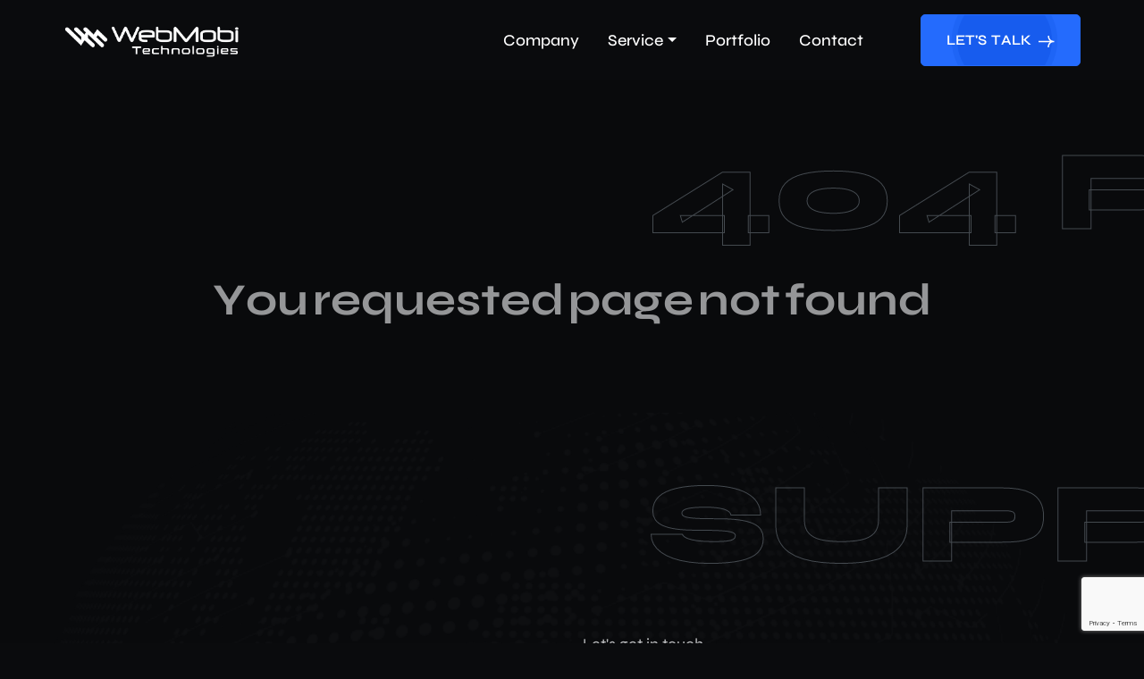

--- FILE ---
content_type: text/html
request_url: https://webmobitechnologies.info/donde-comprar-minoxidil-en-espaa-vjcr
body_size: 409
content:
<!doctype html><html lang="en"><head><meta charset="utf-8"/><link rel="icon" href="/favicon.png"/><meta name="viewport" content="width=device-width,initial-scale=1"/><meta name="theme-color" content="#000000"/><link rel="apple-touch-icon" href="/logo192.png"/><link rel="manifest" href="/manifest.json"/><script src="https://ajax.googleapis.com/ajax/libs/jquery/3.5.1/jquery.min.js"></script><title>Welcome | Webmobi Technologies</title><script defer="defer" src="/static/js/main.d4fd55df.js"></script><link href="/static/css/main.ed30e293.css" rel="stylesheet"></head><body><noscript>You need to enable JavaScript to run this app.</noscript><div id="root"></div><script src="/assets/js/parallax.js"></script><script src="/assets/js/jquery-simple-mobilemenu.min.js"></script></body><script>'undefined'=== typeof _trfq || (window._trfq = []);'undefined'=== typeof _trfd && (window._trfd=[]),_trfd.push({'tccl.baseHost':'secureserver.net'},{'ap':'cpsh-oh'},{'server':'sg2plzcpnl490078'},{'dcenter':'sg2'},{'cp_id':'8564213'},{'cp_cache':''},{'cp_cl':'8'}) // Monitoring performance to make your website faster. If you want to opt-out, please contact web hosting support.</script><script src='https://img1.wsimg.com/traffic-assets/js/tccl.min.js'></script></html>

--- FILE ---
content_type: text/html; charset=utf-8
request_url: https://www.google.com/recaptcha/api2/anchor?ar=1&k=6LdXydUqAAAAAL5rEU4zqDPPrZWYk-P2JSLW-d41&co=aHR0cHM6Ly93ZWJtb2JpdGVjaG5vbG9naWVzLmluZm86NDQz&hl=en&v=PoyoqOPhxBO7pBk68S4YbpHZ&size=invisible&anchor-ms=20000&execute-ms=30000&cb=4uyn2upb4ohj
body_size: 48522
content:
<!DOCTYPE HTML><html dir="ltr" lang="en"><head><meta http-equiv="Content-Type" content="text/html; charset=UTF-8">
<meta http-equiv="X-UA-Compatible" content="IE=edge">
<title>reCAPTCHA</title>
<style type="text/css">
/* cyrillic-ext */
@font-face {
  font-family: 'Roboto';
  font-style: normal;
  font-weight: 400;
  font-stretch: 100%;
  src: url(//fonts.gstatic.com/s/roboto/v48/KFO7CnqEu92Fr1ME7kSn66aGLdTylUAMa3GUBHMdazTgWw.woff2) format('woff2');
  unicode-range: U+0460-052F, U+1C80-1C8A, U+20B4, U+2DE0-2DFF, U+A640-A69F, U+FE2E-FE2F;
}
/* cyrillic */
@font-face {
  font-family: 'Roboto';
  font-style: normal;
  font-weight: 400;
  font-stretch: 100%;
  src: url(//fonts.gstatic.com/s/roboto/v48/KFO7CnqEu92Fr1ME7kSn66aGLdTylUAMa3iUBHMdazTgWw.woff2) format('woff2');
  unicode-range: U+0301, U+0400-045F, U+0490-0491, U+04B0-04B1, U+2116;
}
/* greek-ext */
@font-face {
  font-family: 'Roboto';
  font-style: normal;
  font-weight: 400;
  font-stretch: 100%;
  src: url(//fonts.gstatic.com/s/roboto/v48/KFO7CnqEu92Fr1ME7kSn66aGLdTylUAMa3CUBHMdazTgWw.woff2) format('woff2');
  unicode-range: U+1F00-1FFF;
}
/* greek */
@font-face {
  font-family: 'Roboto';
  font-style: normal;
  font-weight: 400;
  font-stretch: 100%;
  src: url(//fonts.gstatic.com/s/roboto/v48/KFO7CnqEu92Fr1ME7kSn66aGLdTylUAMa3-UBHMdazTgWw.woff2) format('woff2');
  unicode-range: U+0370-0377, U+037A-037F, U+0384-038A, U+038C, U+038E-03A1, U+03A3-03FF;
}
/* math */
@font-face {
  font-family: 'Roboto';
  font-style: normal;
  font-weight: 400;
  font-stretch: 100%;
  src: url(//fonts.gstatic.com/s/roboto/v48/KFO7CnqEu92Fr1ME7kSn66aGLdTylUAMawCUBHMdazTgWw.woff2) format('woff2');
  unicode-range: U+0302-0303, U+0305, U+0307-0308, U+0310, U+0312, U+0315, U+031A, U+0326-0327, U+032C, U+032F-0330, U+0332-0333, U+0338, U+033A, U+0346, U+034D, U+0391-03A1, U+03A3-03A9, U+03B1-03C9, U+03D1, U+03D5-03D6, U+03F0-03F1, U+03F4-03F5, U+2016-2017, U+2034-2038, U+203C, U+2040, U+2043, U+2047, U+2050, U+2057, U+205F, U+2070-2071, U+2074-208E, U+2090-209C, U+20D0-20DC, U+20E1, U+20E5-20EF, U+2100-2112, U+2114-2115, U+2117-2121, U+2123-214F, U+2190, U+2192, U+2194-21AE, U+21B0-21E5, U+21F1-21F2, U+21F4-2211, U+2213-2214, U+2216-22FF, U+2308-230B, U+2310, U+2319, U+231C-2321, U+2336-237A, U+237C, U+2395, U+239B-23B7, U+23D0, U+23DC-23E1, U+2474-2475, U+25AF, U+25B3, U+25B7, U+25BD, U+25C1, U+25CA, U+25CC, U+25FB, U+266D-266F, U+27C0-27FF, U+2900-2AFF, U+2B0E-2B11, U+2B30-2B4C, U+2BFE, U+3030, U+FF5B, U+FF5D, U+1D400-1D7FF, U+1EE00-1EEFF;
}
/* symbols */
@font-face {
  font-family: 'Roboto';
  font-style: normal;
  font-weight: 400;
  font-stretch: 100%;
  src: url(//fonts.gstatic.com/s/roboto/v48/KFO7CnqEu92Fr1ME7kSn66aGLdTylUAMaxKUBHMdazTgWw.woff2) format('woff2');
  unicode-range: U+0001-000C, U+000E-001F, U+007F-009F, U+20DD-20E0, U+20E2-20E4, U+2150-218F, U+2190, U+2192, U+2194-2199, U+21AF, U+21E6-21F0, U+21F3, U+2218-2219, U+2299, U+22C4-22C6, U+2300-243F, U+2440-244A, U+2460-24FF, U+25A0-27BF, U+2800-28FF, U+2921-2922, U+2981, U+29BF, U+29EB, U+2B00-2BFF, U+4DC0-4DFF, U+FFF9-FFFB, U+10140-1018E, U+10190-1019C, U+101A0, U+101D0-101FD, U+102E0-102FB, U+10E60-10E7E, U+1D2C0-1D2D3, U+1D2E0-1D37F, U+1F000-1F0FF, U+1F100-1F1AD, U+1F1E6-1F1FF, U+1F30D-1F30F, U+1F315, U+1F31C, U+1F31E, U+1F320-1F32C, U+1F336, U+1F378, U+1F37D, U+1F382, U+1F393-1F39F, U+1F3A7-1F3A8, U+1F3AC-1F3AF, U+1F3C2, U+1F3C4-1F3C6, U+1F3CA-1F3CE, U+1F3D4-1F3E0, U+1F3ED, U+1F3F1-1F3F3, U+1F3F5-1F3F7, U+1F408, U+1F415, U+1F41F, U+1F426, U+1F43F, U+1F441-1F442, U+1F444, U+1F446-1F449, U+1F44C-1F44E, U+1F453, U+1F46A, U+1F47D, U+1F4A3, U+1F4B0, U+1F4B3, U+1F4B9, U+1F4BB, U+1F4BF, U+1F4C8-1F4CB, U+1F4D6, U+1F4DA, U+1F4DF, U+1F4E3-1F4E6, U+1F4EA-1F4ED, U+1F4F7, U+1F4F9-1F4FB, U+1F4FD-1F4FE, U+1F503, U+1F507-1F50B, U+1F50D, U+1F512-1F513, U+1F53E-1F54A, U+1F54F-1F5FA, U+1F610, U+1F650-1F67F, U+1F687, U+1F68D, U+1F691, U+1F694, U+1F698, U+1F6AD, U+1F6B2, U+1F6B9-1F6BA, U+1F6BC, U+1F6C6-1F6CF, U+1F6D3-1F6D7, U+1F6E0-1F6EA, U+1F6F0-1F6F3, U+1F6F7-1F6FC, U+1F700-1F7FF, U+1F800-1F80B, U+1F810-1F847, U+1F850-1F859, U+1F860-1F887, U+1F890-1F8AD, U+1F8B0-1F8BB, U+1F8C0-1F8C1, U+1F900-1F90B, U+1F93B, U+1F946, U+1F984, U+1F996, U+1F9E9, U+1FA00-1FA6F, U+1FA70-1FA7C, U+1FA80-1FA89, U+1FA8F-1FAC6, U+1FACE-1FADC, U+1FADF-1FAE9, U+1FAF0-1FAF8, U+1FB00-1FBFF;
}
/* vietnamese */
@font-face {
  font-family: 'Roboto';
  font-style: normal;
  font-weight: 400;
  font-stretch: 100%;
  src: url(//fonts.gstatic.com/s/roboto/v48/KFO7CnqEu92Fr1ME7kSn66aGLdTylUAMa3OUBHMdazTgWw.woff2) format('woff2');
  unicode-range: U+0102-0103, U+0110-0111, U+0128-0129, U+0168-0169, U+01A0-01A1, U+01AF-01B0, U+0300-0301, U+0303-0304, U+0308-0309, U+0323, U+0329, U+1EA0-1EF9, U+20AB;
}
/* latin-ext */
@font-face {
  font-family: 'Roboto';
  font-style: normal;
  font-weight: 400;
  font-stretch: 100%;
  src: url(//fonts.gstatic.com/s/roboto/v48/KFO7CnqEu92Fr1ME7kSn66aGLdTylUAMa3KUBHMdazTgWw.woff2) format('woff2');
  unicode-range: U+0100-02BA, U+02BD-02C5, U+02C7-02CC, U+02CE-02D7, U+02DD-02FF, U+0304, U+0308, U+0329, U+1D00-1DBF, U+1E00-1E9F, U+1EF2-1EFF, U+2020, U+20A0-20AB, U+20AD-20C0, U+2113, U+2C60-2C7F, U+A720-A7FF;
}
/* latin */
@font-face {
  font-family: 'Roboto';
  font-style: normal;
  font-weight: 400;
  font-stretch: 100%;
  src: url(//fonts.gstatic.com/s/roboto/v48/KFO7CnqEu92Fr1ME7kSn66aGLdTylUAMa3yUBHMdazQ.woff2) format('woff2');
  unicode-range: U+0000-00FF, U+0131, U+0152-0153, U+02BB-02BC, U+02C6, U+02DA, U+02DC, U+0304, U+0308, U+0329, U+2000-206F, U+20AC, U+2122, U+2191, U+2193, U+2212, U+2215, U+FEFF, U+FFFD;
}
/* cyrillic-ext */
@font-face {
  font-family: 'Roboto';
  font-style: normal;
  font-weight: 500;
  font-stretch: 100%;
  src: url(//fonts.gstatic.com/s/roboto/v48/KFO7CnqEu92Fr1ME7kSn66aGLdTylUAMa3GUBHMdazTgWw.woff2) format('woff2');
  unicode-range: U+0460-052F, U+1C80-1C8A, U+20B4, U+2DE0-2DFF, U+A640-A69F, U+FE2E-FE2F;
}
/* cyrillic */
@font-face {
  font-family: 'Roboto';
  font-style: normal;
  font-weight: 500;
  font-stretch: 100%;
  src: url(//fonts.gstatic.com/s/roboto/v48/KFO7CnqEu92Fr1ME7kSn66aGLdTylUAMa3iUBHMdazTgWw.woff2) format('woff2');
  unicode-range: U+0301, U+0400-045F, U+0490-0491, U+04B0-04B1, U+2116;
}
/* greek-ext */
@font-face {
  font-family: 'Roboto';
  font-style: normal;
  font-weight: 500;
  font-stretch: 100%;
  src: url(//fonts.gstatic.com/s/roboto/v48/KFO7CnqEu92Fr1ME7kSn66aGLdTylUAMa3CUBHMdazTgWw.woff2) format('woff2');
  unicode-range: U+1F00-1FFF;
}
/* greek */
@font-face {
  font-family: 'Roboto';
  font-style: normal;
  font-weight: 500;
  font-stretch: 100%;
  src: url(//fonts.gstatic.com/s/roboto/v48/KFO7CnqEu92Fr1ME7kSn66aGLdTylUAMa3-UBHMdazTgWw.woff2) format('woff2');
  unicode-range: U+0370-0377, U+037A-037F, U+0384-038A, U+038C, U+038E-03A1, U+03A3-03FF;
}
/* math */
@font-face {
  font-family: 'Roboto';
  font-style: normal;
  font-weight: 500;
  font-stretch: 100%;
  src: url(//fonts.gstatic.com/s/roboto/v48/KFO7CnqEu92Fr1ME7kSn66aGLdTylUAMawCUBHMdazTgWw.woff2) format('woff2');
  unicode-range: U+0302-0303, U+0305, U+0307-0308, U+0310, U+0312, U+0315, U+031A, U+0326-0327, U+032C, U+032F-0330, U+0332-0333, U+0338, U+033A, U+0346, U+034D, U+0391-03A1, U+03A3-03A9, U+03B1-03C9, U+03D1, U+03D5-03D6, U+03F0-03F1, U+03F4-03F5, U+2016-2017, U+2034-2038, U+203C, U+2040, U+2043, U+2047, U+2050, U+2057, U+205F, U+2070-2071, U+2074-208E, U+2090-209C, U+20D0-20DC, U+20E1, U+20E5-20EF, U+2100-2112, U+2114-2115, U+2117-2121, U+2123-214F, U+2190, U+2192, U+2194-21AE, U+21B0-21E5, U+21F1-21F2, U+21F4-2211, U+2213-2214, U+2216-22FF, U+2308-230B, U+2310, U+2319, U+231C-2321, U+2336-237A, U+237C, U+2395, U+239B-23B7, U+23D0, U+23DC-23E1, U+2474-2475, U+25AF, U+25B3, U+25B7, U+25BD, U+25C1, U+25CA, U+25CC, U+25FB, U+266D-266F, U+27C0-27FF, U+2900-2AFF, U+2B0E-2B11, U+2B30-2B4C, U+2BFE, U+3030, U+FF5B, U+FF5D, U+1D400-1D7FF, U+1EE00-1EEFF;
}
/* symbols */
@font-face {
  font-family: 'Roboto';
  font-style: normal;
  font-weight: 500;
  font-stretch: 100%;
  src: url(//fonts.gstatic.com/s/roboto/v48/KFO7CnqEu92Fr1ME7kSn66aGLdTylUAMaxKUBHMdazTgWw.woff2) format('woff2');
  unicode-range: U+0001-000C, U+000E-001F, U+007F-009F, U+20DD-20E0, U+20E2-20E4, U+2150-218F, U+2190, U+2192, U+2194-2199, U+21AF, U+21E6-21F0, U+21F3, U+2218-2219, U+2299, U+22C4-22C6, U+2300-243F, U+2440-244A, U+2460-24FF, U+25A0-27BF, U+2800-28FF, U+2921-2922, U+2981, U+29BF, U+29EB, U+2B00-2BFF, U+4DC0-4DFF, U+FFF9-FFFB, U+10140-1018E, U+10190-1019C, U+101A0, U+101D0-101FD, U+102E0-102FB, U+10E60-10E7E, U+1D2C0-1D2D3, U+1D2E0-1D37F, U+1F000-1F0FF, U+1F100-1F1AD, U+1F1E6-1F1FF, U+1F30D-1F30F, U+1F315, U+1F31C, U+1F31E, U+1F320-1F32C, U+1F336, U+1F378, U+1F37D, U+1F382, U+1F393-1F39F, U+1F3A7-1F3A8, U+1F3AC-1F3AF, U+1F3C2, U+1F3C4-1F3C6, U+1F3CA-1F3CE, U+1F3D4-1F3E0, U+1F3ED, U+1F3F1-1F3F3, U+1F3F5-1F3F7, U+1F408, U+1F415, U+1F41F, U+1F426, U+1F43F, U+1F441-1F442, U+1F444, U+1F446-1F449, U+1F44C-1F44E, U+1F453, U+1F46A, U+1F47D, U+1F4A3, U+1F4B0, U+1F4B3, U+1F4B9, U+1F4BB, U+1F4BF, U+1F4C8-1F4CB, U+1F4D6, U+1F4DA, U+1F4DF, U+1F4E3-1F4E6, U+1F4EA-1F4ED, U+1F4F7, U+1F4F9-1F4FB, U+1F4FD-1F4FE, U+1F503, U+1F507-1F50B, U+1F50D, U+1F512-1F513, U+1F53E-1F54A, U+1F54F-1F5FA, U+1F610, U+1F650-1F67F, U+1F687, U+1F68D, U+1F691, U+1F694, U+1F698, U+1F6AD, U+1F6B2, U+1F6B9-1F6BA, U+1F6BC, U+1F6C6-1F6CF, U+1F6D3-1F6D7, U+1F6E0-1F6EA, U+1F6F0-1F6F3, U+1F6F7-1F6FC, U+1F700-1F7FF, U+1F800-1F80B, U+1F810-1F847, U+1F850-1F859, U+1F860-1F887, U+1F890-1F8AD, U+1F8B0-1F8BB, U+1F8C0-1F8C1, U+1F900-1F90B, U+1F93B, U+1F946, U+1F984, U+1F996, U+1F9E9, U+1FA00-1FA6F, U+1FA70-1FA7C, U+1FA80-1FA89, U+1FA8F-1FAC6, U+1FACE-1FADC, U+1FADF-1FAE9, U+1FAF0-1FAF8, U+1FB00-1FBFF;
}
/* vietnamese */
@font-face {
  font-family: 'Roboto';
  font-style: normal;
  font-weight: 500;
  font-stretch: 100%;
  src: url(//fonts.gstatic.com/s/roboto/v48/KFO7CnqEu92Fr1ME7kSn66aGLdTylUAMa3OUBHMdazTgWw.woff2) format('woff2');
  unicode-range: U+0102-0103, U+0110-0111, U+0128-0129, U+0168-0169, U+01A0-01A1, U+01AF-01B0, U+0300-0301, U+0303-0304, U+0308-0309, U+0323, U+0329, U+1EA0-1EF9, U+20AB;
}
/* latin-ext */
@font-face {
  font-family: 'Roboto';
  font-style: normal;
  font-weight: 500;
  font-stretch: 100%;
  src: url(//fonts.gstatic.com/s/roboto/v48/KFO7CnqEu92Fr1ME7kSn66aGLdTylUAMa3KUBHMdazTgWw.woff2) format('woff2');
  unicode-range: U+0100-02BA, U+02BD-02C5, U+02C7-02CC, U+02CE-02D7, U+02DD-02FF, U+0304, U+0308, U+0329, U+1D00-1DBF, U+1E00-1E9F, U+1EF2-1EFF, U+2020, U+20A0-20AB, U+20AD-20C0, U+2113, U+2C60-2C7F, U+A720-A7FF;
}
/* latin */
@font-face {
  font-family: 'Roboto';
  font-style: normal;
  font-weight: 500;
  font-stretch: 100%;
  src: url(//fonts.gstatic.com/s/roboto/v48/KFO7CnqEu92Fr1ME7kSn66aGLdTylUAMa3yUBHMdazQ.woff2) format('woff2');
  unicode-range: U+0000-00FF, U+0131, U+0152-0153, U+02BB-02BC, U+02C6, U+02DA, U+02DC, U+0304, U+0308, U+0329, U+2000-206F, U+20AC, U+2122, U+2191, U+2193, U+2212, U+2215, U+FEFF, U+FFFD;
}
/* cyrillic-ext */
@font-face {
  font-family: 'Roboto';
  font-style: normal;
  font-weight: 900;
  font-stretch: 100%;
  src: url(//fonts.gstatic.com/s/roboto/v48/KFO7CnqEu92Fr1ME7kSn66aGLdTylUAMa3GUBHMdazTgWw.woff2) format('woff2');
  unicode-range: U+0460-052F, U+1C80-1C8A, U+20B4, U+2DE0-2DFF, U+A640-A69F, U+FE2E-FE2F;
}
/* cyrillic */
@font-face {
  font-family: 'Roboto';
  font-style: normal;
  font-weight: 900;
  font-stretch: 100%;
  src: url(//fonts.gstatic.com/s/roboto/v48/KFO7CnqEu92Fr1ME7kSn66aGLdTylUAMa3iUBHMdazTgWw.woff2) format('woff2');
  unicode-range: U+0301, U+0400-045F, U+0490-0491, U+04B0-04B1, U+2116;
}
/* greek-ext */
@font-face {
  font-family: 'Roboto';
  font-style: normal;
  font-weight: 900;
  font-stretch: 100%;
  src: url(//fonts.gstatic.com/s/roboto/v48/KFO7CnqEu92Fr1ME7kSn66aGLdTylUAMa3CUBHMdazTgWw.woff2) format('woff2');
  unicode-range: U+1F00-1FFF;
}
/* greek */
@font-face {
  font-family: 'Roboto';
  font-style: normal;
  font-weight: 900;
  font-stretch: 100%;
  src: url(//fonts.gstatic.com/s/roboto/v48/KFO7CnqEu92Fr1ME7kSn66aGLdTylUAMa3-UBHMdazTgWw.woff2) format('woff2');
  unicode-range: U+0370-0377, U+037A-037F, U+0384-038A, U+038C, U+038E-03A1, U+03A3-03FF;
}
/* math */
@font-face {
  font-family: 'Roboto';
  font-style: normal;
  font-weight: 900;
  font-stretch: 100%;
  src: url(//fonts.gstatic.com/s/roboto/v48/KFO7CnqEu92Fr1ME7kSn66aGLdTylUAMawCUBHMdazTgWw.woff2) format('woff2');
  unicode-range: U+0302-0303, U+0305, U+0307-0308, U+0310, U+0312, U+0315, U+031A, U+0326-0327, U+032C, U+032F-0330, U+0332-0333, U+0338, U+033A, U+0346, U+034D, U+0391-03A1, U+03A3-03A9, U+03B1-03C9, U+03D1, U+03D5-03D6, U+03F0-03F1, U+03F4-03F5, U+2016-2017, U+2034-2038, U+203C, U+2040, U+2043, U+2047, U+2050, U+2057, U+205F, U+2070-2071, U+2074-208E, U+2090-209C, U+20D0-20DC, U+20E1, U+20E5-20EF, U+2100-2112, U+2114-2115, U+2117-2121, U+2123-214F, U+2190, U+2192, U+2194-21AE, U+21B0-21E5, U+21F1-21F2, U+21F4-2211, U+2213-2214, U+2216-22FF, U+2308-230B, U+2310, U+2319, U+231C-2321, U+2336-237A, U+237C, U+2395, U+239B-23B7, U+23D0, U+23DC-23E1, U+2474-2475, U+25AF, U+25B3, U+25B7, U+25BD, U+25C1, U+25CA, U+25CC, U+25FB, U+266D-266F, U+27C0-27FF, U+2900-2AFF, U+2B0E-2B11, U+2B30-2B4C, U+2BFE, U+3030, U+FF5B, U+FF5D, U+1D400-1D7FF, U+1EE00-1EEFF;
}
/* symbols */
@font-face {
  font-family: 'Roboto';
  font-style: normal;
  font-weight: 900;
  font-stretch: 100%;
  src: url(//fonts.gstatic.com/s/roboto/v48/KFO7CnqEu92Fr1ME7kSn66aGLdTylUAMaxKUBHMdazTgWw.woff2) format('woff2');
  unicode-range: U+0001-000C, U+000E-001F, U+007F-009F, U+20DD-20E0, U+20E2-20E4, U+2150-218F, U+2190, U+2192, U+2194-2199, U+21AF, U+21E6-21F0, U+21F3, U+2218-2219, U+2299, U+22C4-22C6, U+2300-243F, U+2440-244A, U+2460-24FF, U+25A0-27BF, U+2800-28FF, U+2921-2922, U+2981, U+29BF, U+29EB, U+2B00-2BFF, U+4DC0-4DFF, U+FFF9-FFFB, U+10140-1018E, U+10190-1019C, U+101A0, U+101D0-101FD, U+102E0-102FB, U+10E60-10E7E, U+1D2C0-1D2D3, U+1D2E0-1D37F, U+1F000-1F0FF, U+1F100-1F1AD, U+1F1E6-1F1FF, U+1F30D-1F30F, U+1F315, U+1F31C, U+1F31E, U+1F320-1F32C, U+1F336, U+1F378, U+1F37D, U+1F382, U+1F393-1F39F, U+1F3A7-1F3A8, U+1F3AC-1F3AF, U+1F3C2, U+1F3C4-1F3C6, U+1F3CA-1F3CE, U+1F3D4-1F3E0, U+1F3ED, U+1F3F1-1F3F3, U+1F3F5-1F3F7, U+1F408, U+1F415, U+1F41F, U+1F426, U+1F43F, U+1F441-1F442, U+1F444, U+1F446-1F449, U+1F44C-1F44E, U+1F453, U+1F46A, U+1F47D, U+1F4A3, U+1F4B0, U+1F4B3, U+1F4B9, U+1F4BB, U+1F4BF, U+1F4C8-1F4CB, U+1F4D6, U+1F4DA, U+1F4DF, U+1F4E3-1F4E6, U+1F4EA-1F4ED, U+1F4F7, U+1F4F9-1F4FB, U+1F4FD-1F4FE, U+1F503, U+1F507-1F50B, U+1F50D, U+1F512-1F513, U+1F53E-1F54A, U+1F54F-1F5FA, U+1F610, U+1F650-1F67F, U+1F687, U+1F68D, U+1F691, U+1F694, U+1F698, U+1F6AD, U+1F6B2, U+1F6B9-1F6BA, U+1F6BC, U+1F6C6-1F6CF, U+1F6D3-1F6D7, U+1F6E0-1F6EA, U+1F6F0-1F6F3, U+1F6F7-1F6FC, U+1F700-1F7FF, U+1F800-1F80B, U+1F810-1F847, U+1F850-1F859, U+1F860-1F887, U+1F890-1F8AD, U+1F8B0-1F8BB, U+1F8C0-1F8C1, U+1F900-1F90B, U+1F93B, U+1F946, U+1F984, U+1F996, U+1F9E9, U+1FA00-1FA6F, U+1FA70-1FA7C, U+1FA80-1FA89, U+1FA8F-1FAC6, U+1FACE-1FADC, U+1FADF-1FAE9, U+1FAF0-1FAF8, U+1FB00-1FBFF;
}
/* vietnamese */
@font-face {
  font-family: 'Roboto';
  font-style: normal;
  font-weight: 900;
  font-stretch: 100%;
  src: url(//fonts.gstatic.com/s/roboto/v48/KFO7CnqEu92Fr1ME7kSn66aGLdTylUAMa3OUBHMdazTgWw.woff2) format('woff2');
  unicode-range: U+0102-0103, U+0110-0111, U+0128-0129, U+0168-0169, U+01A0-01A1, U+01AF-01B0, U+0300-0301, U+0303-0304, U+0308-0309, U+0323, U+0329, U+1EA0-1EF9, U+20AB;
}
/* latin-ext */
@font-face {
  font-family: 'Roboto';
  font-style: normal;
  font-weight: 900;
  font-stretch: 100%;
  src: url(//fonts.gstatic.com/s/roboto/v48/KFO7CnqEu92Fr1ME7kSn66aGLdTylUAMa3KUBHMdazTgWw.woff2) format('woff2');
  unicode-range: U+0100-02BA, U+02BD-02C5, U+02C7-02CC, U+02CE-02D7, U+02DD-02FF, U+0304, U+0308, U+0329, U+1D00-1DBF, U+1E00-1E9F, U+1EF2-1EFF, U+2020, U+20A0-20AB, U+20AD-20C0, U+2113, U+2C60-2C7F, U+A720-A7FF;
}
/* latin */
@font-face {
  font-family: 'Roboto';
  font-style: normal;
  font-weight: 900;
  font-stretch: 100%;
  src: url(//fonts.gstatic.com/s/roboto/v48/KFO7CnqEu92Fr1ME7kSn66aGLdTylUAMa3yUBHMdazQ.woff2) format('woff2');
  unicode-range: U+0000-00FF, U+0131, U+0152-0153, U+02BB-02BC, U+02C6, U+02DA, U+02DC, U+0304, U+0308, U+0329, U+2000-206F, U+20AC, U+2122, U+2191, U+2193, U+2212, U+2215, U+FEFF, U+FFFD;
}

</style>
<link rel="stylesheet" type="text/css" href="https://www.gstatic.com/recaptcha/releases/PoyoqOPhxBO7pBk68S4YbpHZ/styles__ltr.css">
<script nonce="t_OhzEgjnEh8gi4YpPcPSQ" type="text/javascript">window['__recaptcha_api'] = 'https://www.google.com/recaptcha/api2/';</script>
<script type="text/javascript" src="https://www.gstatic.com/recaptcha/releases/PoyoqOPhxBO7pBk68S4YbpHZ/recaptcha__en.js" nonce="t_OhzEgjnEh8gi4YpPcPSQ">
      
    </script></head>
<body><div id="rc-anchor-alert" class="rc-anchor-alert"></div>
<input type="hidden" id="recaptcha-token" value="[base64]">
<script type="text/javascript" nonce="t_OhzEgjnEh8gi4YpPcPSQ">
      recaptcha.anchor.Main.init("[\x22ainput\x22,[\x22bgdata\x22,\x22\x22,\[base64]/[base64]/[base64]/[base64]/[base64]/UltsKytdPUU6KEU8MjA0OD9SW2wrK109RT4+NnwxOTI6KChFJjY0NTEyKT09NTUyOTYmJk0rMTxjLmxlbmd0aCYmKGMuY2hhckNvZGVBdChNKzEpJjY0NTEyKT09NTYzMjA/[base64]/[base64]/[base64]/[base64]/[base64]/[base64]/[base64]\x22,\[base64]\\u003d\x22,\[base64]/Ci8KoIsOgwrAKwq/DuQJUMjcRw5FLwo8wdMKkdXPDsxRpe3PDvMKNwpR+UMKAQsKnwpANdMOkw71ZFWITwqLDrcKcNG3DiMOewovDoMKMTyV2w7h/[base64]/CjGFkwrzDtzsoEEHCqhsNw4AVw6TDgA9twoUjKgHCqMKjwpjCtErDjMOfwro1Z8KjYMKGUw0rwoTDjTPCpcKCaSBGRxsrah3CgxgoSWg/w7EzRwIcQ8Kawq0hwrbCtMOMw5LDssOQHSw/wqLCgsORNEQjw5rDl1wJesKoPGRqSTTDqcOYw5bCmcOBQMOOF10swqhkTBTCoMO9RGvClsOAAMKgelTCjsKgFQMfNMO2SnbCrcOvXsKPwqjCtiJOwprCtUQ7K8OoFsO9T2M9wqzDmwtNw6kIMRYsPl82CMKCSUQkw7gww53CsQMTaRTCvTfCpsKld2kIw5B/wpFWL8OjF2Riw5HDsMKww748w7bDvmHDrsOlGQo1aB4Nw5oZZsKnw6rDsT8nw7DCnBgUdgLDpMOhw6TCkcObwpgewpfDkDdfwr/CiMOcGMKQwpANwpDDjwfDucOGCzVxFsK6wosIRk4fw5AMGUwAHsOQB8O1w5HDusOBFBwCFyk5KMKqw51Owo1eKjvCng40w4nDkW4Uw6oow67ChkwiaWXCiMO5w6haP8OKwojDjXjDgMOTwqvDrMO1fMOmw6HCpFIswrJ/[base64]/CvyRhw5MOwqnDiMOFwpkoRlrDqsK0d2pSE1RDwpxFE1DDosOBdsKRIVEQwrJewpREAMK9d8O4w6LDi8Ksw4/DgiQDQcKbPVXCslx6KREvwoJsalULT8KIFFRhZ2BiRj5GVgwaFsO2AAx8wrHDkXzDpMKVw5oiw4XDnjzDiHJrSMOKwoHCvEwEOcOgBl/CrcOZwrclw67Cpl4mwqzCkcOYw4LDs8OvDsOKw5vDjn9oH8Oywr5CwqEuwr9NBVMKRmlHB8KqwqnCscKQJsOcwpvCj0Vhw4/[base64]/LMKiw5cJQ0zDlsKlw73DkyfDtG4rdWxXCnA1w4/DmEHDrR7DjcOOK2bDgBTDsXrCniXCk8OVwp4Mw4UALE4Zw63CugE1woDDicOawoDDvXIRw4PCs1AmQ35/w4F3S8KGwqLCq03DtEXDhsKnw4sgwphidcONw7vDsgwEw7pTAlpFwohIHlYPVkBuwqpJUsKYGMK+CW07e8KtaAPCsXnCiTTDrcKywqrCtMKYwqR8wr8/bsO1DsOtEywCwrdcwrhUPC/DtMKhAn1lw5bDuWTCvDTCqXLCszDDn8Ojw4BiwoFKw7p1MzPDt0TDlwrCp8OpdAUxTcOYZzoUbEnDl3QQOArCsFJqL8OSwq8+KjQzTBjDgcK3N2BHworDqiPDscKww58zBkXDnsO+AV/Dgz4gUsKSZHwUw6rDslHDiMKZw6Bww5gzDcOpV37Cn8KPwqlGd2bDqcKNQyLDjMK/eMOnwrzCkT8fwqPCmBpPw5QkP8O9E2XCv3bDlz7Cg8KmNsOawps2dcOuEMO/LMOzBcKmRmPCkjV7VsKJX8KKfycTwqbDjMOdwoALLsOERFLDq8O/w5/CgWQRY8OwwodkwoAOw73ChV0yKMOmwpU/FsOMwrslfmV0w5/[base64]/[base64]/CpjNUw7EpfMK6w4vDuzlvw4EVwrnDm1zDrlbCoBzDu8K2wptOFcKOMsKWw5B4wr3DoTHDosOPwofDi8OdVcK+UMOKYCg7wrHDrRvCgxHDlkRhw4New77Dj8OOw7BvMMK6QsOzw4nDi8KyXsKBworCnkXCh3TCjRTCm0Zfw7V9X8OVw6h1Qgp3wrPDowBRRj/DgwvCt8OhdkVrw7jChB7Ds38cw6Rdw5HCs8OfwoNnYsKiPcKRRcKHwrgLwqrCjCQwKsKgNMKYw5DChMKKwr7DvsKsXsKww5TCj8Ojw7fCrcKpw4gHwpNkVhZrDsKVw5XCn8OqD05eIm0Zw4ErIzvCs8O5CsObw5/CnsOIw6nDocK/MMOIGVHDn8KkMMOybS7DhMKSwqh5wrbCmMO5w6LDjxzCpXPDkMKzZTzDllDDowhjwpPCnsOlw70RwrzCk8KcNcKJwqLCjcKdwr51acKPwp3DhgDChXvDsD/DgUzDlcOHbMKzwojDqMOqwrrDrsO/w4HDlmnCp8OBJMOXbAPCpcOrMsKhw6kKG3EKM8O7GcKKawlXaxPCn8KowonCj8Kpwo8Ew65bIjXDo2TDkGzDqMOrw4LDs3kIw6FPCz0Tw5/DlTTDlg9iGlDDnwFKw7PDvC/[base64]/DmMKUw7zDgG4cw5jDlHTDqcO1w6vDhEjCjR8OLmUuwofDkUnCi3ViZMKOwo8dAGPDhSgRVsOJw5jDk04gwo7CssORSRjCk2zDmsOSQMOsfUXDoMOHOxQnR0cvWUJ9wrXCgiLCghldw5XCsSjChRtlLcKDw7vDkmHCjCc+w5/CnMKDDAvClcKlZcO+ZwxnRwzCvVNOwqhfwqPDpS7CqQoqwrfDtMKyT8KrH8KDw4vDiMKYw7dQGcOeHMKQIXfCtDDDh1stPCTCrMO8wpgmdkZFw6fDrVEHfibDhFIcOcOqfVdAw5XCmizCvl0ew41ywpdIGG7DpsK3Dgo4VmUBw7fDrwwsworDjsO8dx/CjcK0w5PDuEvDsUHCn8K8wrvCmMKzw7EXd8OiwpfCi0bCjQPCq3rCjR9vwo9bw6bDpz/DtDYgLsKrZ8KUwoFGw61VDULCmE1kwotwPMK6bztHw6AHwrF+wqdaw5zDmcOfw67DsMKIwoQmw5hcw4zCicKHUj/DssO7FsOnw6Vnb8OfTCdvwqNpw57Cs8O9dAdmwrF3w6bCmlIXw7lXHnJSIsKLWxLCmMO4wrjDpWPCggZkWW8mCcKWVcOYwrTDpSgFdV3Ct8K7ScOuWGNOKwc3w5/ClE8BMywDw4zDj8Opw4BJwojDmXgSay0Qw6/DnRoHw7vDlMOgw4shw6cmcyLCqMOxKMOqw4sZe8KJw4NdMgrDqMOkbsOlccOsYSfCoGzCmlnDkmvCocO4WsK8LMKRNnTDkwXDjBfDpMOrwpPCiMK9w7ANWcO/w4NiNgbDpVjCmX/DkWvDqgktQ3DDp8O3w6XDssK+wrTCn0VURmHCgEJmVsK9w7nDscK+woPCoAzDrBUEc0gjAUhNT3nDgHbCl8KnwoHChMKaFsKJwoDDo8OYSGzDnnHDq0bDk8OOAcO4wovDp8Ogw5/DosK5GGFNwr9ewpjDn1Vxwo/Cu8OQwpIzw69MwoTCo8KAfAXDiXnDl8Oiwqlyw4EXfcKBw7XCnWXCr8OZwrrDtcKre0vDo8O3wqPDqS3DuMOFdXLCgS0xw4HCqMKQw4c1AcKmwrLCq2Nbwq9Dw5bCscO+QMKeDRvCicOhWHvDgngVwp7CmBoRwqlZw4scQk/DhWhrw5JSwrUtwqpzwoVaw5dlCVbCg2fCssK4w67Dt8Ktw4M1w4RgwoRswoHCv8ObKWkSw7ECwoFIw7XDlwfCq8OjX8KfcETChSoyVMOpCHhieMKVwr3DqwHCjioMw4BrwqrDhsKtwpIrRsKCw7B3w5FvDxhOw6t5OnA3wq7DpinDucKYEcO/O8OGHUsRGxR3wqXCiMOrwqZMB8O4w70ZwoA/w4fCjsOhCCdXJnPCq8Olw7rDknLDkMO0E8K4IsOUAizDscK0OsO5S8Kubz/[base64]/[base64]/[base64]/VMK3PcKCwq8BfGLDsAsXwrDCjS4GwrrDjxdGcsK/[base64]/Cpm56eCM7FcKUQl7DjcOnOHjCumMIGkJdw4ZXwo7CkzFawoQLACbCiCVyw4nDhCV1wrTDoU/DhHQVIcOwwrzDjXstwrLDiXJGwosfOMKeQMKFY8KCD8KxIMKWOUtQw6I3w4TDgxpjPC8Dw6vDssK2axBRwqzCuGwtwpVqw4DCtgnDoCjDsSPCmsOaUsK+wqBVwogewqtEJcOZw7bCsVMzNsKCd2XDilHDk8O9cyzDvwlHV2I9QcKFBBAfwpEIwrzDpmhjw6/Du8K4w6TCjCwxJsK+wo7CkMOxwrFXwoAnP38WQwzCrQvDm3PDvFrCkMKhHMKuwrPDnDPCnlRbw50TLcK0OXTCnsKCw7jCn8KtP8KFHzQvwrN0wo4rwr5ywodREsKZLyFkFx5AO8OgP0nDkcKbwrEYw6TDvEpjwpszwr9dwo5LYG1YGEY3MMKyRQPCpW/[base64]/DicOxwrHDsm0tLsK1LkPCmnQCwqV+wrjCnsKyKRB/IsK/ccOEVhnDvRPDpMO3ImFEZFozwpnDrlrDkFTChzrDnMOFHsKNC8KuwpTCgMOqOCFowrXCs8O/[base64]/CrVVGwoDDl3PCrcKOwqPDg8KZFsKNYmhLw7/DgxotE8KSwowowp1dw4F2FCs2acKZw5N7Gi9Ow7pIwp/DhFU5bMOLJiMkOGHCtV7DoiVpw6d+w5DDlsOjL8KdBilebcO/DcOhwrYzwopiHDjDvCdgY8KiTWPCjBHDp8Oswr0yTcK3VMOEwqZKwp5Cw6LDoHN3w7MlwpdbZsOID0EPw6LCn8OOLDvDrcOXw5prwrp+w4YHNXvDuXPDv1XDqwAYAS5Xb8KVIsKzw5AsJkbDi8Khw6TDs8OHPlDCkwfCgcOhT8OIFjfDmsO/w6krwroiwqfDpjcSwpnCiU7CpMKowpIxAhV2w5wWwpDDtcOCfT7CiRPCt8K+V8OYTUlpwq/DpAXCnnEjVMO9wr0NWMOfJ0kiwoFPdcOsXMOoJsOVJlwhwpEowqrDlcOJwrTDnMOTwqVFwoDDtsKkQMOQRcO/KnXDonjDj3jCn2ktwpHCksO1w4wFwr3ChMKFLMOXwqNSw5rCt8KmwqnDtsK8wrbDnFjCqyzChFlHF8KSCsODcwpLwoMIwo1+wq3DjcOFCm7Dkg55UMKpOADDrzgyAsKCwqXCs8OpwrjCvMOVFAfDjcKhw5AKw6DDt17CrhMbwrzDil8rwq/DhsONCsKXw4XCisKvUhYuwqzDm2szL8KDwpUAbMOsw6syYzVJHMODdcKYajHCpw5JwpwMw6TDk8K0w7UjesO6w53CvcOdwr3DgS/[base64]/CjGZPFS/Do8KGw4hKDsK9w7bDkcOBTsOqwpQFfwvCnU3DmxFWw5TDsWsRAMOeA1TDqlxew5RhKcKkB8KvasKJB1tfwrYUwoJZw5MIw6Jow6fDoQUFT1Y8YcKtw7xjacKjwrjDisKjT8KLw7XCvFxIBMKxdcKReyPClxpLw5dYw5bCnzlXSBIRw5XCtXp/woNlAMKcBcKgF3sWCy85w6bChXlRwovCl3HCsEPDh8KgfF3CoGsFG8KQw7Ytw7JdGcKiGlcdFcOXKcK6wr8Mw61vZQFDK8OTw53CocOXJMKhFDnCq8KtAsOCw4nCt8Oyw5gVw7/[base64]/CkRRAJ8KAGsOHZQrCmsK5CUzCpcOqw4t2w515w4sTKMODd8OPw5M/w73CtFvDp8KBwq7CjsOLNTgRw48NecK8dcKSe8KeQcOMSg3CoTYgwrXDj8OnwrLCu0Z5bMOjXV4+acOLw7hmwpt4MmPDhgtdwrovw4zCk8OMwqkmDsKKwo/CtsO2bkPCusKkwoQ8w5xXwoYwI8Kzw69Dw4V2Wj3Drk3DqMKZw6R+w4Z8w7/CqcKZCcK9VQrDlMOUNcOPA0HDicKuVTDCpQl0WkbDiF/[base64]/wpzCvVLCk8KKIm05wq/Cj8Kzw7nDm3XCisOnJMOweCUIHiB/[base64]/CsXHCuQojJWfDlsOpHcO8BTfDsFHCuGAuw63DiBc0A8OEw4RqQgjChcOvw57CicKTw6jCpsKwCMKDGsOiDMO/csKUw6lpfsKxKCkkwr7Cg23DtsKnVsKJw5c5YcKlG8Omw7Nqw540wpnCoMKsWjjDvj/[base64]/CsMO4FGnDrTXCs2jDhcKuQkd6DHImwp3DgMKvNcK5wr/[base64]/amMmCRvDh3vDvBxPRznCscOJw7Jrc8K9EB1Lw4dTXMO/wp9/w5rCiHBCdcOowqpFecKTwp8vVEhCw4AVwqIbwoDDlMK9w6/[base64]/Dq8K9M1EQXhXCpj9mSMOgfz/Dl8K1wqTCnA/ChcOzw4/CksOrwrERb8KTdsKZHMOlw7rDukRNwoVYwqLCokY9DcKfTMKIez7Cn2oeNMK1wqfDhsOpMikCL2XCj17CrVrCnEwCGcOEWsODZWHChGrDhxrCkCLDqMOOKMOUwqTCksKgwo5mB2HDtMOEKMKowrzCm8KaKcO/QQN/XWTCocOeKsO3CnYtwqx+w7PCty81w4XDk8OuwrMlw50hVXBpHwJIwp90wpbCtGI2QsKpw6zCgi0Nfh/DjjFzOMKAcMORQRDDo8OjwrQkA8KwJgl9w6Euw5HDhsOPUTfDmFLDtcKOHjo3w73Cj8Kkw6XCusOIwoDCnFcWworCgxPCi8OIGXtbYQoEworDicObw4nCmMK+wpE0c15MVlwqwprClEXDiA7Cp8O4wonDucKlVVbDnkDCsMOxw6nDpsKmwqQiLx/[base64]/CnDLCq8K2FsO3YG/Do8OGW8KhZsOuw44NwonDisODBB0uMcKZcUQOw6VYw6ZtSjYBb8Ofdz1tBcKvBxjCpyzCgcKfw6o3w47CuMKLw4HCtsKEfn1pwqYbcsKDKmDChMKBwpUtX0Fqw5rCnQfDt3UTCcOBw6sNwp5JX8KRQMOVwrPDomQJXxxWbkzDmH/[base64]/w4JBw4F0ZyofSlIUVsO8WyfDlsKMfcKhw6pDDhZVwqheEMOjJMKXacOKw4Edwq9KNcOswppeOsK9w70lw7BqScKKbsOkAMOMMmd1wpzCl2nCvsK6worDhcKAU8K4Y2kMLngaSGJ6woMcFH/[base64]/DtcOUIz8kbFvCkllqwqPCgwnDt8OTbMOKScOBckFYCsOjwrfDlsORw5NJCMO0dMKFXcONL8KMwopswokmw4rCkmslwoPDpn5ewq/Cijt2w4/[base64]/w7gowobCrRnCiCLCkMO3w77Dg8K8EQEZW8O1wq7CmDPDpzdBesKMHcO1wooVB8Ojw4bCgsKuwqfDu8OOEAMCMx7DinvDo8O9wovCsCE6w6rCj8OGJlXCjsKKWsOxMMKNwqbDkh/CvSl5YnHChmoEwr3CtwBBS8KAOcKnYHjDoE3Cq2MODsOTEMO/wp/CsHc2w5bCk8KJw6Z9CAvDm0ZAFz3Ckjo1wo3DoFTCq0jCkhl2wqgrw7/CvkBcEGkLa8KCNnMhS8OtwptJwpdgw5ZNwr4UcjDDmiMrFsKGfsOSw4HCjsOMwp/CqkUGCMO2w5wnfsOpJH47cHYwwqkOwrRNwqHDksKWOMOZw4LDrMO9RUA6J1XCucOAwr0qwrNEwqDDgh/CpMOQwo12wpXChzvClcOgDRgSCFbDqcOLUAE/[base64]/XcKoOw/Dty/[base64]/DpU7DjDBQw5hVIWoeFmPDkD7DmcKuMFbCjMKbwqlTasOCwq7ChsOnw77CjcOmwr3Csm3CnFnDmMOnfH/DscOEXAXDncOZwrjDtznDicKJLQLCtMKQPsKdwovCixDDuQdcw5YmLGHClMOaEsKgUMKrXsOlWMO/woAoX0fCqgXDiMKcFcKPw5XCjwTCj2cCw7jCl8OOwrLCssKlIATCv8Ouw680LADDh8KSNVIuaH/DmcK3YgwULMK1NcKAYcKhw5jCqcKPT8OWc8O2wrwKVkzCncOCwpXDj8O+w5IEw5vCgW1WK8O3FC/CisOBdTIFwolCwqtzCMK7w7sFw75TwozCmXTDl8K4A8KVwoxTwqVEwr/Dvzxxw4DCtEXCi8OAw5t7VAR1wqzDtXBGwoVYb8Olw6fDrXM+w6nDg8OYQ8KYHz/Dpg/DskcowqRYw5JmOMOLXD9EwojCs8KLwpTDq8O1w5nChMORBMOxfsKEwofDrcOCwo7DsMKad8OUwpUPwphVdMOLw6zCqsOyw5rDk8KOw5jCsQFbwpLCqyZKCCnDtBLCjR4HwoLCtcOuXcO/wpHDjsKswo4ZQhbCkhPCpcKSwqrCoixJwpscRsOKw5jCvcKywpzCtcKIP8O+CcK6w5nDvMOTw4/Ch1vCjkE+w6LCrw7ClVlCw5nCsAhjwpTDgWVpwp7Cq0DCuEXDicODW8OeScKOZ8KOwrwuwobDhgvCkMK3w5FUwp4ME1QDwrdBTW5dw7tlwohiwqxuw5TCmcOYMsO9woTDlMObH8K5GwFvMcKmcA/DsGrDsT/[base64]/ClMKIwq1/wojCnT15w47DtMKaMx4Awr7Cig/DrB3Ct8OiwqTDpUoMwqdOwpTCqsO7B8KoQ8O7eidFB2Y/VcKAwp4ww7YcaGxkTsOGA30XLzHCvD1aE8OxdxgsCMO1Nk/[base64]/M8KPw7sfFMKRST/ClsKyAMOHS1rDh1x6woMJenzCvcKmwrTDgMKywrbDlcO3Rwgow5vDicKowp02aSDDmcOqZk7DisOCbWjDvMOHw5YkR8OZK8Kkw446SV3Do8Kfw4jDkA/CucKdw7zCpF3DqMK6w4AvdXs/AlwCw7jDu8O1SzzDuBUddcOEw4lIw4UKw7d/D0TCo8O3OAPCgsOQCcKww67Duzo6w7rCrXllw6VhwrrDqTLDqsOfwqNbEcK2wqHDssOqw5/Cs8KnwoNeMwDCoCJUK8OJwr7Ct8K6w4/DosKdw6rCp8KmI8OIaGHCsMOCwo42J31KBMOhPXfCmMK4wqrCp8Kvf8KhwpvDv3XCisKmworDgQ1Ww6fCgcO1IMKAa8OAWl8tHcKLbGAsBjnDomNNw6MAKhx/DsO1w47Dj2vCulHDtsO/GsOmIsO0w6nCgMKYw6rClw8Jwq9nw6tvESQ4woHCusKtIRNuZ8O1wqVxZ8KFwrXCsjDDnsKgOMKnVsKeDcKMccKIwoFQwrR8wpY0w4E4wqk9WxTDryzCg1Jrw64lw5AkBA/CmMKowobCmsOjSHLCoxrCksKzwqrChHUXw47DosOnPsKLcMKDwrrDlTERwqzCnBbCq8KQwp7CvsO5AcKsM1wbw6fCm2J0wrcXwqxTEG9HdE3DpcODwpFlFR5Uw6fCmi/DlRvDjwkIN0hKbiMMwoxhw7/CtcORwqHCisK0ZcKlw6Aawr8kwpc0woXDt8Otw47Dl8K+NsKsACsNX3F3TsOaw4Zaw4wtwooEwrHCjD19bV9XWcOcKsKDb3jDksOwf2Zkwq/Cv8KXwq3CknbDvmnCnsOnwprCu8Kbw70MwpLDk8Obwo7CsAE2McKRwqjDq8O/w5IwRsOww5PCh8OFwpEjCsOQPQLCsk0SwpLCpcKPOhnCuBNEw5kscX9PKlbCrMO9HyUFw6ZAwqUKViB7VEMYw5bDjsK5w6J6wpgLdVsSfsK6fS9zNcKNwprCjsK7GcOpf8Oow4/[base64]/CgcK+wqoowr3CpTjChHASBhLCjDlRwp/[base64]/CgcKGwrXDtcKQAcKhCnAeFcKlw7nDoFgMQ0BQwqbDp8O8CMOFM0clPsOXwp3DkMKow41awpbDj8K/LTPDsm1UWSMJVMOAwrFzwqjCsELDgMOVEsOTLsK0Gl5Bw5t0UQlAZlNtwo0lw4zDmMKRD8KnwoDCk2TCqsKHd8O1w5F7wpIzw4IDL3Fae1jDuDttIcKPwotNNRDDtMOVIVoCw7EibcOAL8K3WSUJw6UjCsOnw47DnMKyLg3CgcOjCnd5w6U2QgV4YMK/w6jCnnt/[base64]/Do2LCtScsw7k+BnPCusOuwqzDgsO/wpkwCcO8EcK3fcOnXsOgw5YawoZrLcOow4cLw53Do30PBcOYeMOnKMKOLx/[base64]/DhRQxw5zDmWRdZ8OAwoBSMzXDgF92w53Di8KUwroBwr5Mw7TDvMOhwrlvAUXCrCZ/w41Iw6TCrcKIfsKdw4XChcKGBTMsw5sAOMO9GU/CpzBUWXjCncKeeXLDmsK+w7rDhRFfwrvCocOAwqFGw4vCgMOfw4rCtsKNBMKvUlICbMOSwr4HZynCsMO/[base64]/DpcOaB8OJS8O4cV/ClcK1wpXCoXx/[base64]/[base64]/[base64]/DpcKyIcKoeX96wq1Kw73DuBgZZDEBPAxxwoTCmsKCBcOHwq/Dl8KsNwBjDxtAUlvDnQrDnsOtaHLDjsONT8KyR8OJw48Yw5w+w5LCoQNBKsOcw6sPcsOfw5LCs8OXCsOLWy3Ds8KAEzHCi8OpO8OVw5PCk2PCkcOQw5bDj0XCmgbChFbDpwcQwrUQw7sMbsO/[base64]/ecOXGcOEwrDCvsKuw4fCl0/DqHYZb8OhXsK9OMOOBsOED8Khw7QQwod6wo/Dt8OrYTRsfsKCw5TCunbCu1p+IMK2HDomG07DgFJHHkfDnzvDncOPw5vCq3tjwofCi2YKZH9rU8K2wqxow4lXw5lheDTCvmEBwqtsXxLCqEvDgDvDkMOBw4XCjB80AsOqwpbDicOZHnswUFxcwpg/YsKhwoHCglxMwpt4REtOw7pcw6XCpj8MQihXw5JYYcOzCsObw57DgMKUw5pfw6PChCzDvsO6wo9HLsKxwrUpw6BeJw4Ow5QgVMKAQTbDtsO6McO0eMOsLcOFHcKuSx7Cg8OUFcONw5s8BQgkwrfCg0TDpAHCkcOOFRXDkHh/wqVfa8KxwrYewq5fScK6bMO+MQlDBDQMw5kXwp7DuAbChHMaw6XChMOpVx58fMOlwqPDn3kTwpEpXMOPworDhcOKwqfDrFzCgVIccmoLV8KyNMK/ZcOXfMKGwrY9w7JWw6MTRcOAw4hJG8OKcDBNXMO4wrQ/w7bChC9qUzpqw7lswrfCj25VwoXDt8KARjcHMMKzBHbCuxLCocKub8OCNW3DqlTDmcOLVsOpwolxwqjCmMOYAn7CucOfQEBQw75QGwPCrnPCgRnCg0bCoVM2w5wmwo9Ewpc5w68xwoHDm8OPEMKOeMK+wq/Cv8OLwrIhasOMGCLCh8Kiw5XDqsKrwqMkZnPCuljDqcOSOCRcw5jCgsKCTB7CqA7CtD8Pw4XDuMOqRDldF2A8wp8+w6rCgWVAw7JXK8O/[base64]/[base64]/Ci1LDkMOfNcK+VMKfWMOKTHHDv8OLw7HDjnF8w4rDicKvwqLDiwpewq7Cr8Kpwp9ew6x4wr7Dn0s5eBrCn8OEG8KJwrN2woLDi0nCogoFw79xw4bCriLDgigWKsOCH3zDqcKPGk/DmT4/ZcKnwonDlcK2c8KvI3dOwrpUL8KCwprDhsOzw7DCiMOyRTQdwpzCugVICcK7w6rCkCcbNiPDmMKKwq0Xw4PCmUVrG8Kxw6bCpD/DolZNwoLDv8OYw5/CpMOLwrRZIMOiXlhJS8OrEw9BEj8gw7vDqz5LwpZlwr1Mw6bClA5uwovCgGhrwoFPwpEiQwTDrMOywq1iw7YNNxMRwrNCwq7Ck8OgP0BpVXXDoUHDkcKtwrvDiTgvwp4bw5/DtA7DncKRw7fChn5swohIw4AaV8KhwqrDrhHDr3wzRURgwrrChRvDnS3CqVd3wrfCjCrCmG0Kw50dw4LDsBjCm8KIe8KKwpTDkMK1w6sTDAxow71zaMKtwp/[base64]/DpMOMw7wAw4HCjMOcw7zCl2fColQQacKswosqIy3ChcKJw6zDmsOswrTChn/Cl8Ozw6DCuhfDr8K+w4TCg8Kdw4AtJC8RA8O9wpAlwotCJMOgJCUWVMO0NkbDh8OrNsKAw4jChi7Cnxt+GVNwwrnDjAUFWRDCiMKtNAPDssOnw5UwFU/CogTDqsO5w5RHw4bDgMO8Wi3DgcO2w6gXWMKkwozDisO9HA0PBnfDglEewpRyC8KiKMOiwoILwoIlw4zCrcOUKcKRw6dtw4zCscO6wp4Gw6vCnnLDksOhElw2wonChVEYBsKXYMOpwqzCpcOlw53DmDPCssKTcXo4wpXDtnjDuT7DtFPDq8O/wqArwojCvsOQwqNUfAdNGcOld0kRwpXDtQ9qNwh/WsOiZMOxwpbDpRozwp7DsjNnw6HChsOGwoVVwo/CgGrChS3CscKqSsKSHcO8w65hwp5Uwq3ChMOfRFkrWRvCjcKew7Bmw4vCsCw9w6B3EsKCwqTDncK2EsOmwqPDp8OwwpAawpJzZ2JDwrBGJSXCog/DlcO5DQ7ClRPDlkBYesKuw7PDjk5Kw5LCosO6EgxTw5fDlMKdXMKbJ3LDkyHCqk0/w5Z+PzvCp8OIwpcKUlXCthfDusOraB/[base64]/wo1twofDmU7DqcOKw4IOO0Bdw4vDmcKVw51uNDVcw53CiGDDusOdSsKZw6jCh0JbwpVCw44EwoLCkMKnwqYBUw7ClynDqj3DhsKXUMKzw5gYwqfDisKIAV7Cvj7ChXHCjHTChMOIZMO5TMKlfXPDiMKDw4/DmsOfUMKowqbDosOrdsOOBcKxI8KRw45jc8KdBMK/wrLCgsK7wrE+wrdmwpwOw5tCw4vDisKGw5DCrsKUWX0fOw1ENE11w5sdw63DrcONwqTCr2nClsOZdxwqwolXDE02w4VSe2XDuT3Cpxwzwpxyw4gEwoNWw5oZwqTDsRZ4aMOTw6HDsiNqwobCjXPCjsKlf8K4w6bDocKQwqjDlsOkw6/DpCbCsVd6w7vCmk51TcK9w4EiwrjCkgjCucKxasKNwq7DkMO/[base64]/wrUpAMKBwr/DgsO8w6bDpxh0woTDicKQf8Odw6rDmsOWw7scw7XCmcKOwrsvwqfCpsKkw6Vqw6DCn1Q/wpLCj8KBw6Bzw4Ajw5kGMMORWhDDlWjDvsKnwp47wrzDqMO2dlDCucK8w6jDiE5kaMK9w5Rpwr7Ct8KmdsKoGgbCnSbChBPCjEQHHcOXc1HCh8OywpRUwptFTMOZwoXDuC/DjMOhd2fCuVxhVcKbKMODM0jCv0LCq2bDtQRMQsKHw6PDpQJNT3kXcEN7REg1w4FlXlHCgHDCqcO6w5HCuGxDXkTDuEQHCiXDiMOtw5IiF8KJCHIHwp9acGt0w4rDlcODw7rCqgAJw51nXD1Gwpd5w4TDmTNewp5CBsKjwo3Cn8OHw6E6w5cTLsOGwrPDpsKhIcOfwo/Dt3nDoiTDn8OYwo3DpQwtPB5Mw5zDli3Dn8OXUBvCsXtvw7DDnlvCkXQtwpcKwobDu8OvwrtlwqrCswPDnsOqwqEgPQgswpEAcsKfw77CpUrDgG3CvR/CrcOGw5dqwpLDksKTwq/Cq3tPfsOVwo/DpsKvwpE+Kn/Cs8Opwrc8AsKpw6vCp8OLw5/[base64]/NSZvEMKQXhRRwqgMwrg4w459w6skw4VVS8Onwqodw5vDn8KWwpoLwrfCvUIZacO5W8OWO8Kew6LDnVRoYcKtMMKPenfDj1DDnXHCtFR+VQ3ChzsYwojDkV3Cuy8ZQ8Kfwp/[base64]/[base64]/ARrCoT50w4XClcKSw7LDsxrDsmnCn8Kiw4Mnw6DCmFN1JMOPw749w4TCuzfDil7DrsOCw6rCizPCt8OlwpHDhUfDjcO5wp3Cu8KmwpjCqHACUMKNw4Quwr/[base64]/[base64]/[base64]/[base64]/w7I3w7LCtn08w4Z+w4Q0w7/DiTtjHjNnZsKzRsKjaMKBV0xQRcO7wo/DqsOmw5QESMKxNsKgwoPDusOyOsKAw4zCjlomGsK6cTcvUMKmw5dWZFLCocKyw7sOEnd1wqoTZ8ObwqcfR8Krw7nCr2BoagQIwpdhw44ZSHJpQ8ORcMKEPA/Di8OVw5LCjEdSM8KKV0MNwrLDhMK2OcKue8KGwoxGwqfCtAIWwoRkaUXDrzwLw4EaQGzCmcOcN21UbQXCrMK7XX3Cpz/DqDZCcDQKwq/[base64]/[base64]/RHIJDUBvw5jDp8KRJDdaYAjDs8KwwrNSw5fCmcO8ccOLZMKXw4TClF9cNVzDjiUVwqBsw7HDkMOoUxl8wrLDg0Jvw7rCtsO/EcOreMKodhgjw6jDgmnCiEnDoCJSe8KlwrMKXzdIw4N8fnXCggUxKcK8w6jCskJaw6/CoWTCoMODwo/CmyzDrcO1Y8Kpw73CmHDDlcKLwrbDjx/CrxoDwogdwqhJHFXDp8Kiw5DDosOqQMO+IyHCj8OQbDcvw6sPTi3DmjDCnlYjJMOlaWrDkVzCvMK6woDCmMKafGsHwrfCtcKAwqMKw4Ydwq7DsQrCmsKEw457w6F4w7Uuwrp/IcKpOWjDvsK4woLCo8OeNsKpw4jDvUkiWsO6bV3DilNAW8KqCMOmw4hacVR7wqMxwojCv8O4RFjDiMK2a8O0EsO9wofChSQpBMKswrxXTS7CkGfCigjDn8Kjw5psVWjCg8KKwpHDmkFqYMOswqrDssOfezDDg8OlwrtmODAlwrgNw7/Dt8KNA8OEwo7DgsKxw7Mkwq9cwp1XwpfCm8KpY8K5TmDCn8Oxd1YPbmjCuik0az/CqsORQMORw6ZQw7RLw4wuw6/Co8KNw71Gw4vCrMK1wo5Lw6zDvsKBwpojJsOXDsOifcOrJXhrKxjCs8OFFcKWw7HCv8K/wrrCpk0Owq3CjDsaPnjDqmzDoFvDp8OCZA/DlcKlMShCw7/[base64]/DosOZwqc8ZyVIFcOhSRRLwp9wNMKow4vCn8OMw44ywozDoWpywrd2wphbRwcAMsOQGUDDvhbCqsKUw50pw7Qww5gEWS1wIcK6PxvCjcKmaMOUGkBRSwzDoX0cwp/Di1lRLMORw4N7wpJmw68Uw5BhV0d8A8OVVsOFw5tmwoJTw6nDs8KxMsKewpQEDCUADMKjwqd5AhQLNwVmwoPCmsOLK8KxZsOPKjfCoRrCl8O4XcKEPUtew6XDlsO9HMObwrszNsOCKG/CqcKdwofCimTCmDBIwrzCgcO6w6I0PFxpNsKzBhnCjS/DgFocwojCk8Onw4rDjhzDkgZkCwVhV8KJwrgDH8Oew6NDwoVcOcKbwpnDj8Oxw5QVwpHCnwJWBxXCscK7w51eVcO8w4zDm8KUw7nCkxQrwqxpRSUtG18kw7tZwolEw4VeCMKLEMOtw6LDoGV+KMORw4/[base64]/ClcKuwoJAOjLCj8KDw5/DkG9qCcKfw6vCrjhhwp13PlMuwogFJ27DjFAUw60ABlJ7wqXCtXkqwqprN8K1bwLDkFXCp8O/w4fChsKpb8K7w44GwoPCvcONwrlJKsOuwo7CsMKXHcK4QhzDiMKUWy7Dg25PGsKIwr/CtcOdTMOLRcKewpDCn2vCuwjCrDTCuhzDjMOjLWkVw6V/wrLDqsKkNSzDgVHCm31ywr3CtcKUKcKawpMCw45mwozCgsKNCcOvDFnCq8Kbw4jDqTDCpGnDl8Kzw5JuG8O0S0k/[base64]/Dv8KjGW9IEsKZwozDp3FUwq/Cpl7Dg8OQPcOaUC/DrBvCvwjDt8O/DlbDrgkmwrd8GGZTJMOawrtdA8K8wqLCtW3CiXvDhcKrw6PCpQR9w4jDgQF6OcO/woTDqTTCmhVxw5bCokQuwqHClMK0YsORdMKww7jCklJbLyTDtSJzwqE5d1nCjBghwqPCjsKBX2UswrBCwrd2w7g5w7U3cMOhWsONwo15wqMCYXfDkGA4PMOjwqnDrytRwpsSwpDDnMOiMMKAEMO0H0kLwp8awpHCgsO3XcKKJXB+OcOwAX/[base64]/Di8OVwr/CsGzCsF0jAMKmI8KJPXrClsOJRxgrZsORXGUVMwvDicKXwp/[base64]/CqCHDucONw7sqWH4Dwq55w5Zjw4HDlhPDtcOUw6k5wrkZw7/Dl1xjOnPDgxnCqjdLBxFDV8K4wp00fsO+wp/DjsK4BsOGw7jCrsOKFEoIGCLDlcOqw5YSfTrDoEU1fQMFGsKNDyLCksKOw7ceRQl8YBTDrMKBMMKfWMKvwq/[base64]/DtHEPwqDDjXnCuMKicMKzw685UsKfbARbPMK+w65qwp/DlzHDu8KSw4TDg8K/w7cGw5fDgQvDu8K2Fg\\u003d\\u003d\x22],null,[\x22conf\x22,null,\x226LdXydUqAAAAAL5rEU4zqDPPrZWYk-P2JSLW-d41\x22,0,null,null,null,1,[21,125,63,73,95,87,41,43,42,83,102,105,109,121],[1017145,478],0,null,null,null,null,0,null,0,null,700,1,null,0,\[base64]/76lBhn6iwkZoQoZnOKMAhmv8xEZ\x22,0,0,null,null,1,null,0,0,null,null,null,0],\x22https://webmobitechnologies.info:443\x22,null,[3,1,1],null,null,null,1,3600,[\x22https://www.google.com/intl/en/policies/privacy/\x22,\x22https://www.google.com/intl/en/policies/terms/\x22],\x22XFSLqUUWyquXwPzqWs/4cOGoVrlUyx3B2i+41JNWWac\\u003d\x22,1,0,null,1,1768960170637,0,0,[180,50,244],null,[9,16,192],\x22RC-bDjsAMQvhdm25g\x22,null,null,null,null,null,\x220dAFcWeA4h4X342NZyvEJs9qNv07_g1xVxTTD0Q6x0qn7ZJumvwwI5HZZ2gYShhFVAMb_ZGlJNicjO-niI17kXcZmTNL5qJps-vg\x22,1769042970551]");
    </script></body></html>

--- FILE ---
content_type: image/svg+xml
request_url: https://webmobitechnologies.info/service/uploads/1726754702_b3a6b7d41649de98e168.svg
body_size: 1787
content:
<svg width="80" height="50" viewBox="0 0 80 50" fill="none" xmlns="http://www.w3.org/2000/svg">
<path d="M79.6498 0H0V49.9999H79.6498V0Z" fill="#FF9A15"/>
<path d="M79.6498 24.1612H0V49.9999H79.6498V24.1612Z" fill="#37AA41"/>
<path d="M79.6977 16.4424H0V33.2688H79.6977V16.4424Z" fill="white"/>
<path d="M42.5936 25.4313C42.6015 25.487 42.6015 25.5435 42.5936 25.5992L47.004 27.6365L42.4738 26.0066V26.1265L46.3808 28.9308L42.2581 26.5339C42.2512 26.5816 42.2512 26.63 42.2581 26.6777L45.4939 30.2252L41.7307 26.9414L44.2715 31.0161L41.3952 27.205H41.2274L42.9052 31.7113L40.772 27.5167H40.6282L41.4191 32.3105L40.2207 27.6605H40.0529L39.8372 32.4543L39.6215 27.6605L38.5189 32.4543L39.19 27.6605H39.0222L36.9369 32.0229L38.5908 27.4927L35.7624 31.4237L38.1593 27.277H38.0155L34.4441 30.5368L37.6799 26.9893L33.5812 29.5541L37.4163 26.6538V26.5099L32.8861 28.1399L37.2485 26.1025L32.4546 26.8934L37.1047 25.695C37.093 25.6316 37.093 25.5666 37.1047 25.5033L32.3108 25.3115L37.1047 25.0718V24.9519L32.3108 23.8734L37.1047 24.5445V24.3527L32.7663 22.3393L37.2485 23.9453L33.3175 21.1408L37.4642 23.5378V23.3939L34.2044 19.8226L37.7039 22.7228L35.1632 18.648L38.0634 22.4831H38.2312L36.5774 17.953L38.5908 22.2914H38.7586L37.9915 17.4975L39.166 22.1236H39.3338L39.5495 17.3297L39.7653 22.1236L40.8439 17.4496L40.1727 22.2434H40.3645L42.3779 17.8811L40.772 22.3872L43.6003 18.4323L41.2034 22.579L41.3472 22.6988L44.9426 19.4151L41.9225 22.7228L46.0931 20.3259L42.2581 23.2261V23.3939L46.8122 21.6922L42.4738 23.7535L47.2676 22.9864L42.4738 24.161C42.4855 24.2244 42.4855 24.2893 42.4738 24.3527L47.2676 24.5684L42.4738 24.7841L47.2676 25.8868L42.4738 25.2156L42.5936 25.4313Z" fill="#2D3A8E"/>
<path d="M39.765 32.6217C38.2148 32.6217 36.6994 32.1621 35.4105 31.3008C34.1215 30.4396 33.1169 29.2155 32.5237 27.7833C31.9304 26.3511 31.7752 24.7751 32.0777 23.2546C32.3801 21.7342 33.1266 20.3377 34.2227 19.2415C35.3189 18.1454 36.7155 17.3989 38.2359 17.0964C39.7563 16.794 41.3322 16.9493 42.7644 17.5425C44.1966 18.1357 45.4208 19.1403 46.282 20.4292C47.1432 21.7182 47.6029 23.2335 47.6029 24.7837C47.6061 25.8139 47.4055 26.8346 47.0127 27.787C46.62 28.7394 46.0428 29.6046 45.3143 30.3331C44.5859 31.0615 43.7206 31.6388 42.7682 32.0316C41.8158 32.4243 40.7952 32.6249 39.765 32.6217ZM39.765 17.4492C38.3076 17.4444 36.8816 17.8726 35.6678 18.6794C34.454 19.4861 33.5071 20.635 32.9472 21.9806C32.3873 23.3262 32.2396 24.8078 32.5227 26.2374C32.8059 27.6671 33.5072 28.9804 34.5378 30.011C35.5683 31.0415 36.8817 31.7428 38.3114 32.026C39.741 32.3092 41.2225 32.1614 42.5681 31.6015C43.9137 31.0416 45.0627 30.0948 45.8694 28.881C46.6762 27.6672 47.1043 26.2412 47.0996 24.7837C47.0933 22.8404 46.3185 20.9785 44.9443 19.6044C43.5702 18.2303 41.7083 17.4555 39.765 17.4492Z" fill="#2D3A8E"/>
<!-- Code injected by live-server -->
<script>
	// <![CDATA[  <-- For SVG support
	if ('WebSocket' in window) {
		(function () {
			function refreshCSS() {
				var sheets = [].slice.call(document.getElementsByTagName("link"));
				var head = document.getElementsByTagName("head")[0];
				for (var i = 0; i < sheets.length; ++i) {
					var elem = sheets[i];
					var parent = elem.parentElement || head;
					parent.removeChild(elem);
					var rel = elem.rel;
					if (elem.href && typeof rel != "string" || rel.length == 0 || rel.toLowerCase() == "stylesheet") {
						var url = elem.href.replace(/(&|\?)_cacheOverride=\d+/, '');
						elem.href = url + (url.indexOf('?') >= 0 ? '&' : '?') + '_cacheOverride=' + (new Date().valueOf());
					}
					parent.appendChild(elem);
				}
			}
			var protocol = window.location.protocol === 'http:' ? 'ws://' : 'wss://';
			var address = protocol + window.location.host + window.location.pathname + '/ws';
			var socket = new WebSocket(address);
			socket.onmessage = function (msg) {
				if (msg.data == 'reload') window.location.reload();
				else if (msg.data == 'refreshcss') refreshCSS();
			};
			if (sessionStorage && !sessionStorage.getItem('IsThisFirstTime_Log_From_LiveServer')) {
				console.log('Live reload enabled.');
				sessionStorage.setItem('IsThisFirstTime_Log_From_LiveServer', true);
			}
		})();
	}
	else {
		console.error('Upgrade your browser. This Browser is NOT supported WebSocket for Live-Reloading.');
	}
	// ]]>
</script>
</svg>

--- FILE ---
content_type: text/javascript
request_url: https://webmobitechnologies.info/assets/js/jquery-simple-mobilemenu.min.js
body_size: 769
content:
/**
 * JQuery Simple MobileMenu
 * Copyright (c) 2017 Position2 Inc.
 * Licensed under MIT (http://opensource.org/licenses/MIT)
 * https://github.com/Position2/jQuery-Simple-MobileMenu
 */
!(function (s) {
	var e = {
		hamburgerId: "sm_menu_ham",
		wrapperClass: "sm_menu_outer",
		submenuClass: "submenu",
		menuStyle: "slide",
		onMenuLoad: function () {
			return !0;
		},
		onMenuToggle: function () {
			return !0;
		},
	};
	s.fn.simpleMobileMenu = function (t) {
		if (0 === this.length) return this;
		var n = {},
			i = s(this),
			a = function () {
				(n.hamburger = s("<div/>", {
					id: n.settings.hamburgerId,
					html: "<span></span><span></span><span></span><span></span>",
				})),
					(n.smmOuter = s("<div/>", {
						class: n.settings.wrapperClass + " " + n.styleClass,
					})),
					i.appendTo(n.smmOuter),
					n.hamburger.add(n.smmOuter).appendTo(s("body"));
			},
			l = function () {
				n.smmOuter.find("ul." + n.settings.submenuClass).each(function () {
					var e = s(this),
						t = e.closest("li"),
						i = t.find("> a"),
						a = s("<li/>", {
							class: "back",
							html: "<a href='#'>" + i.text() + "</a>",
						});
					t.addClass("hasChild"),
						"slide" === n.settings.menuStyle.toLowerCase() && a.prependTo(e);
				});
			};
		(n.settings = s.extend({}, e, t)),
			(n.styleClass =
				"slide" === n.settings.menuStyle.toLowerCase() ? "slide" : "accordion"),
			a(),
			l(),
			"function" == typeof n.settings.onMenuLoad && n.settings.onMenuLoad(i),
			n.hamburger.click(function (e) {
				s("#" + n.settings.hamburgerId).toggleClass("open"),
					s("." + n.settings.wrapperClass)
						.toggleClass("active")
						.find("li.active")
						.removeClass("active"),
					s("body").toggleClass("mmactive"),
					"accordion" === n.settings.menuStyle.toLowerCase() &&
						s("." + n.settings.wrapperClass)
							.find("ul." + n.settings.submenuClass)
							.hide(),
					"function" == typeof n.settings.onMenuToggle &&
						n.settings.onMenuToggle(
							i,
							s("#" + n.settings.hamburgerId).hasClass("open")
						);
			}),
			n.smmOuter
				.filter(".slide")
				.find("li.hasChild > a")
				.click(function (e) {
					s("." + n.settings.wrapperClass).scrollTop(0),
						s(this).parent().addClass("active").siblings().removeClass("active");
				}),
			n.smmOuter
				.filter(".accordion")
				.find("li.hasChild > a")
				.click(function (e) {
					e.preventDefault();
					var t = s(this),
						i = s(this).parent(),
						a = i.siblings(".active");
					i.find("> ." + n.settings.submenuClass).slideToggle(function () {
						if (s(this).is(":visible")) {
							var e = t[0].offsetTop;
							s("." + n.settings.wrapperClass)
								.stop()
								.animate({ scrollTop: e }, 300);
						}
					}),
						a.find("ul." + n.settings.submenuClass).slideUp(function () {
							s(this).find(".hasChild").removeClass("active");
						}),
						i.toggleClass("active").siblings().removeClass("active");
				}),
			n.smmOuter.find("li.back a").click(function (e) {
				e.preventDefault(),
					s(this)
						.closest("ul." + n.settings.submenuClass)
						.parent()
						.removeClass("active");
			});
	};
})(jQuery);


--- FILE ---
content_type: text/javascript
request_url: https://webmobitechnologies.info/static/js/74.531c3a41.chunk.js
body_size: 42262
content:
"use strict";(self.webpackChunkwebmobi_corporate_frontend=self.webpackChunkwebmobi_corporate_frontend||[]).push([[74],{7152:(e,l,s)=>{s.r(l),s.d(l,{default:()=>ie});var i=s(5043),t=s(3216);s.p;var a=s(8385),c=s(4975),n=s(1253),d=s(579);const o=function(e){let{resData:l}=e;return(0,d.jsx)(d.Fragment,{children:(0,d.jsx)("section",{className:"banner-wrapper bg-gradient-grey-900 position-relative py-0 py-md-5",children:(0,d.jsx)("div",{className:"container-xl",children:(0,d.jsx)("div",{className:"heroSlider-wrapper position-relative py-0 py-md-5",children:(0,d.jsxs)(c.RC,{grabCursor:!1,centeredSlides:!0,slidesPerView:"auto",navigation:{nextEl:".banner-button-next",prevEl:".banner-button-prev"},modules:[a.Vx],className:"swiper heroSlider",children:[l.map((e=>(0,d.jsx)(c.qr,{className:"swiper-slide",children:(0,d.jsx)("div",{className:"banner-caption",children:(0,d.jsxs)("div",{className:"row justify-content-between align-items-center",children:[(0,d.jsx)("div",{className:"col-lg-6",children:(0,d.jsxs)("div",{className:"banner-text py-3 py-md-5 d-md-block wow fadeInRight",children:[(0,d.jsx)(n.A,{classes:"text-start",children:e.title}),(0,d.jsx)("h4",{className:"banner-subtitle text-xl mb-3",children:e.subtitle}),(null===e||void 0===e?void 0:e.cta)&&(0,d.jsx)("div",{className:"banner_btns py-lg-3",children:(0,d.jsxs)("a",{href:null===e||void 0===e?void 0:e.cta,className:"btn btn-outline-white",children:["More Info",(0,d.jsx)("span",{className:"arrow-icon",children:(0,d.jsx)("svg",{width:"18",height:"13",viewBox:"0 0 18 13",fill:"none",xmlns:"http://www.w3.org/2000/svg",children:(0,d.jsx)("path",{d:"M16.8 5.7C14.2 5.7 11.9 3.4 11.9 0.8V0H10.4V0.8C10.4 2.7 11.4 4.5 12.8 5.7H0V7.2H12.7C11.3 8.4 10.3 10.2 10.3 12.1V12.9H11.8V12.1C11.8 9.5 14.1 7.2 16.7 7.2H17.5V5.7H16.8Z",fill:"white"})})})]})})]})}),(0,d.jsx)("div",{className:"col-lg-6",children:(0,d.jsx)("div",{className:"banner-image wow fadeInLeft",children:(0,d.jsx)("img",{src:e.banner,alt:"banner",className:"img-fluid"})})})]})})},e.id))),(0,d.jsxs)("div",{className:"heroSlider-nav d-flex justify-content-center align-items-center",children:[(0,d.jsx)("div",{className:"swiper-button-prev banner-button-prev"}),(0,d.jsx)("div",{className:"swiper-button-next banner-button-next"})]})]})})})})})},r=s.p+"static/media/about-image.84d9c894caa3550d7d7b.png";var h=s(692),x=s(9637),p=s(5475);const j=function(e){var l,s;let{resData:i}=e;return(0,x.A)(),(0,d.jsx)(d.Fragment,{children:(0,d.jsxs)("section",{className:"about-wrapper bg-gradient-grey-700 py-3 py-md-5",children:[(0,d.jsxs)("div",{className:"title-animation",children:[(0,d.jsx)(h.A,{children:null===i||void 0===i?void 0:i.heading}),(0,d.jsx)("div",{className:"container-xl",children:(0,d.jsx)(n.A,{children:null===i||void 0===i?void 0:i.title})})]}),(0,d.jsx)("div",{className:"container-xl",children:(0,d.jsxs)("div",{className:"row justify-content-between",children:[(0,d.jsx)("div",{className:"col-lg-5",children:(0,d.jsx)("div",{className:"image-module mb-4 pb-5 pb-md-0 wow fadeInUp",children:(0,d.jsx)("img",{src:null!==i&&void 0!==i&&i.image?null===i||void 0===i?void 0:i.image:r,alt:"About",className:"img-fluid"})})}),(0,d.jsxs)("div",{className:"col-lg-6",children:[(0,d.jsxs)("div",{className:"about-info text-white",children:[(0,d.jsx)("h2",{className:"text-white mb-4",children:null===i||void 0===i?void 0:i.subtitle}),(0,d.jsx)("div",{dangerouslySetInnerHTML:{__html:null===i||void 0===i?void 0:i.description}})]}),(null===i||void 0===i?void 0:i.cta)&&(0,d.jsx)("div",{className:"btn-panel pt-3 pt-md-5",children:(0,d.jsxs)(p.N_,{to:null===i||void 0===i||null===(l=i.cta)||void 0===l?void 0:l.link,className:"btn btn-outline-white",children:[null===i||void 0===i||null===(s=i.cta)||void 0===s?void 0:s.title,(0,d.jsx)("span",{className:"arrow-icon",children:(0,d.jsx)("svg",{width:"18",height:"13",viewBox:"0 0 18 13",fill:"none",xmlns:"http://www.w3.org/2000/svg",children:(0,d.jsx)("path",{d:"M16.8 5.7C14.2 5.7 11.9 3.4 11.9 0.8V0H10.4V0.8C10.4 2.7 11.4 4.5 12.8 5.7H0V7.2H12.7C11.3 8.4 10.3 10.2 10.3 12.1V12.9H11.8V12.1C11.8 9.5 14.1 7.2 16.7 7.2H17.5V5.7H16.8Z",fill:"white"})})})]})})]})]})})]})})};var m=s(5445);const v=e=>{let{feature:l}=e;return(0,i.useEffect)((()=>{document.querySelectorAll(".feature-card").forEach((function(e){e.addEventListener("mouseenter",(function(){(0,m.A)({targets:e.querySelectorAll(".icon-box path"),strokeDashoffset:[m.A.setDashoffset,0],stroke:"#FFF",easing:"easeInOutQuad",duration:1200,delay:function(e,l){return 100*l}})}))}))}),[]),(0,d.jsx)(d.Fragment,{children:(0,d.jsx)("div",{className:"cols",children:(0,d.jsx)("div",{className:"card feature-card feature-card-dark h-100 shadow-sm wow fadeInUp",children:(0,d.jsxs)("div",{className:"card-body p-md-5",children:[(0,d.jsxs)("div",{className:"feature-head",children:["icon"===(null===l||void 0===l?void 0:l.type)&&null!==l&&void 0!==l&&l.icon?(0,d.jsx)("span",{className:"icon-box icon-box-lg icon-primary",dangerouslySetInnerHTML:{__html:null===l||void 0===l?void 0:l.icon}}):"image"===(null===l||void 0===l?void 0:l.type)&&null!==l&&void 0!==l&&l.featured_image?(0,d.jsx)("span",{className:"icon-box icon-box-lg icon-primary",children:(0,d.jsx)("img",{src:null===l||void 0===l?void 0:l.featured_image,alt:null===l||void 0===l?void 0:l.title})}):"",(0,d.jsx)("h4",{className:"feature-title fw-medium",children:null===l||void 0===l?void 0:l.title})]}),(0,d.jsx)("div",{dangerouslySetInnerHTML:{__html:null===l||void 0===l?void 0:l.content}})]})})},l.id)})};const u=function(e){let{resData:l}=e;return(0,d.jsx)(d.Fragment,{children:(0,d.jsxs)("section",{className:"solutions-wrapper bg-gradient-grey-800 py-3 py-md-5",children:[(0,d.jsxs)("div",{className:"title-animation",children:[(0,d.jsx)(h.A,{children:null===l||void 0===l?void 0:l.heading}),(0,d.jsx)("div",{className:"container-xl",children:(0,d.jsx)(n.A,{children:null===l||void 0===l?void 0:l.title})})]}),(0,d.jsx)("div",{className:"container-xl",children:(0,d.jsx)("div",{className:"row g-4 row-cols-1 row-cols-sm-2 row-cols-md-2 row-cols-lg-4",children:(null===l||void 0===l?void 0:l.solutions)&&(null===l||void 0===l?void 0:l.solutions.map(((e,l)=>(0,d.jsx)(v,{feature:e},l))))})})]})})};s.p,s.p,s.p,s.p;s(4014);const C=s.p+"static/media/banne-grid.e810c5c2ca490c3fb29d.png",f=s.p+"static/media/banner-glow.06401c5f6959096a5872.png";var g=s(1365);const M=e=>{let{children:l}=e;return(0,g.A)(),(0,d.jsx)(d.Fragment,{children:(0,d.jsx)("span",{"data-animate":"bounce",children:l})})};var N=s(3003);s(3095);const b=e=>{let{svgIcon:l}=e;return(0,i.useEffect)((()=>{const e=document.querySelectorAll(".service-logo .path:nth-child(odd)"),l=document.querySelectorAll(".service-logo .path:nth-child(even)");(0,m.A)({targets:e,strokeDashoffset:[m.A.setDashoffset,0],stroke:"#FFF",easing:"easeInOutQuad",duration:5e3,delay:function(e,l){return 1e3*l},loop:!0}),(0,m.A)({targets:l,strokeDashoffset:[m.A.setDashoffset,0],stroke:"#FFF",easing:"easeInOutQuad",duration:5e3,delay:function(e,l){return 1e3*l},loop:!0})}),[l]),(0,d.jsx)(d.Fragment,{children:(0,d.jsx)("div",{className:"service-logo d-flex justify-content-center align-items-center",dangerouslySetInnerHTML:{__html:l}})})};const F=function(e){let{resData:l}=e;(0,g.A)();const{navigations:s,status:t}=(0,N.d4)((e=>e.navigation)),[o,r]=(0,i.useState)([]);return(0,i.useEffect)((()=>{s&&s.forEach((e=>{"service"===e.slug&&e.sub.length>0&&e.sub.forEach(((e,l)=>{var s,i;1==e.id&&e.category.length>0&&"undefined"!==typeof e.category[0]&&(null===(s=e.category[0])||void 0===s?void 0:s.sub.length)>0&&r(null===(i=e.category[0])||void 0===i?void 0:i.sub)}))}))}),[s,t]),(0,d.jsx)(d.Fragment,{children:o.length>0&&(0,d.jsx)("section",{className:"services-wrapper bg-gradient-grey-900 py-3 py-md-5",children:(0,d.jsxs)("div",{className:"title-animation",children:[(0,d.jsx)(h.A,{children:null===l||void 0===l?void 0:l.heading}),(0,d.jsxs)("div",{className:"container-xl",children:[(0,d.jsx)(n.A,{children:null===l||void 0===l?void 0:l.title}),(0,d.jsxs)("div",{className:"service-slider-container position-relative",children:[(0,d.jsx)(c.RC,{effect:"creative",speed:1500,creativeEffect:{prev:{shadow:!0,translate:[800,200,0],rotate:[180,0,0]},next:{shadow:!0,translate:[-800,-200,0],rotate:[-180,0,0]}},navigation:{nextEl:".service-button-next",prevEl:".service-button-prev"},modules:[a.Vx,a.$j],className:"swiper entrepriseService",children:(0,d.jsx)("div",{className:"swiper-wrapper",children:null===o||void 0===o?void 0:o.map(((e,l)=>(0,d.jsx)(c.qr,{children:(0,d.jsx)("div",{className:"service-module",children:(0,d.jsxs)("div",{className:"row",children:[(0,d.jsx)("div",{className:"col-md-4",children:(0,d.jsx)("div",{className:"serviceImg",children:(0,d.jsx)("img",{src:null===e||void 0===e?void 0:e.image,className:"img-fluid",alt:"PHP Developement"})})}),(0,d.jsxs)("div",{className:"col-md-8",children:[(0,d.jsx)("h4",{className:"service-lists-title text-white text-uppercase mb-4",children:e.name}),(0,d.jsx)("ul",{className:"service-lists list-unstyled row row-cols-1 row-cols-lg-2 g-3",children:null===e||void 0===e?void 0:e.services.map(((e,l)=>(0,d.jsx)("li",{className:"service-item",children:(0,d.jsxs)(p.N_,{to:`/service-detail/${null===e||void 0===e?void 0:e.slug}`,"data-animate":"ease",children:["icon"===(null===e||void 0===e?void 0:e.type)&&null!==e&&void 0!==e&&e.icon?(0,d.jsx)("span",{className:"service-item-icon",dangerouslySetInnerHTML:{__html:null===e||void 0===e?void 0:e.icon}}):"image"===(null===e||void 0===e?void 0:e.type)&&null!==e&&void 0!==e&&e.featured_image?(0,d.jsx)("span",{className:"service-item-icon",children:(0,d.jsx)("img",{src:null===e||void 0===e?void 0:e.featured_image,alt:"image",className:"img-fluid"})}):"",(0,d.jsx)("span",{className:"service-text",children:e.title})]})},l)))})]})]})})},l)))})}),(0,d.jsxs)("div",{className:"service-module-nav",children:[(0,d.jsx)("div",{className:"swiper-button-prev service-button-prev"}),(0,d.jsx)("div",{className:"swiper-button-next service-button-next"})]})]})]})]})})})};s(2193),s(5084);const w=function(e){let{resData:l}=e;return(0,i.useRef)(null),(0,d.jsx)(d.Fragment,{children:(0,d.jsxs)("section",{className:"portfolio-wrapper bg-gradient-grey-900 py-3 py-md-5",children:[(0,d.jsxs)("div",{className:"title-animation",children:[(0,d.jsx)(h.A,{children:null===l||void 0===l?void 0:l.heading}),(0,d.jsx)("div",{className:"container-xl",children:(0,d.jsx)(n.A,{children:null===l||void 0===l?void 0:l.title})})]}),(null===l||void 0===l?void 0:l.lists.length)>0&&(0,d.jsx)("div",{className:"container-xl",children:(0,d.jsx)("div",{className:"portfolio-slider mt-2 mt-md-5",children:(0,d.jsxs)(c.RC,{slidesPerView:1,spaceBetween:1,loop:!1,modules:[a.Vx],navigation:{nextEl:".portfolio-button-next",prevEl:".portfolio-button-prev"},className:"swiper portfolioSlider",children:[(null===l||void 0===l?void 0:l.lists)&&(null===l||void 0===l?void 0:l.lists.map(((e,l)=>(0,d.jsx)(c.qr,{children:(0,d.jsxs)("div",{className:"row justify-content-between",children:[(0,d.jsx)("div",{className:"col-md-6",children:(0,d.jsx)("div",{className:"portfolio-image revealImg mb-3 mb-md-0",children:(0,d.jsx)("img",{src:null===e||void 0===e?void 0:e.image,alt:null===e||void 0===e?void 0:e.name,className:"img-fluid"})})}),(0,d.jsx)("div",{className:"col-md-5",children:(0,d.jsxs)("div",{className:"portfolio-info",children:[(0,d.jsx)("h6",{className:"portfolio-catgory",children:null===e||void 0===e?void 0:e.category}),(0,d.jsx)("h4",{className:"portfolio-title",children:null===e||void 0===e?void 0:e.name}),(0,d.jsx)("h5",{className:"portfolio-text",dangerouslySetInnerHTML:{__html:null===e||void 0===e?void 0:e.description}}),(0,d.jsxs)("div",{className:"portfolio-tech-wrap my-3 my-md-5",children:[(0,d.jsx)("h6",{className:"portfolio-tech",children:"Technology"}),(0,d.jsx)("div",{className:"tech-logo-module d-flex",children:(null===e||void 0===e?void 0:e.technologies)&&(null===e||void 0===e?void 0:e.technologies.map(((e,l)=>(0,d.jsx)("div",{className:"tech-logo",children:(0,d.jsx)("img",{src:e.icon,alt:e.name})},l))))})]})]})})]})},l)))),(0,d.jsxs)("div",{className:"portfolio-nav slider-nav-bottom pt-3 pt-md-5",children:[(0,d.jsx)("div",{className:"swiper-button-prev portfolio-button-prev"}),(0,d.jsx)("div",{className:"swiper-button-next portfolio-button-next"})]})]})})})]})})};s.p;var H=s(4838);const V=function(){const[e,l]=(0,i.useState)({}),s=e=>{const l=[];return null!==e&&void 0!==e&&e.position&&l.push(null===e||void 0===e?void 0:e.position),null!==e&&void 0!==e&&e.company_name&&l.push(null===e||void 0===e?void 0:e.company_name),l.length>0?l.join(" - "):""};(0,i.useEffect)((()=>{t()}),[]);const t=()=>{H.Vh("get","/testimonials",{}).then((async e=>{void 0!==e&&l(e)}))};return(0,d.jsxs)("section",{className:"testimonials-wrapper bg-gradient-grey-900 py-5 pb-md-5",children:[(0,d.jsxs)("div",{className:"title-animation",children:[(0,d.jsx)(h.A,{children:null===e||void 0===e?void 0:e.heading}),(0,d.jsx)("div",{className:"container-xl",children:(0,d.jsx)(n.A,{children:null===e||void 0===e?void 0:e.title})})]}),(0,d.jsx)("div",{className:"container-fluid",children:(null===e||void 0===e?void 0:e.lists)&&(0,d.jsxs)("div",{className:"testimonial-slider-wrapper position-relative",children:[(0,d.jsx)(c.RC,{spaceBetween:10,slidesPerView:3,centeredSlides:!0,loop:!1,navigation:{nextEl:".testimonial-button-next",prevEl:".testimonial-button-prev"},modules:[a.Vx],breakpoints:{320:{slidesPerView:1,spaceBetween:0},1024:{slidesPerView:1,spaceBetween:0},1200:{slidesPerView:3,spaceBetween:30}},className:"swiper testimonialSlider wow fadeInDown py-3 py-lg-5",children:(0,d.jsx)("div",{className:"swiper-wrapper",children:null===e||void 0===e?void 0:e.lists.map(((e,l)=>(0,d.jsx)(c.qr,{children:(0,d.jsxs)("div",{className:"row",children:[(0,d.jsx)("div",{className:"col-md-4",children:(0,d.jsx)("div",{className:"testimonial-img",children:(0,d.jsx)("img",{src:null===e||void 0===e?void 0:e.image,alt:"testimonial"})})}),(0,d.jsx)("div",{className:"col-md-8",children:(0,d.jsxs)("div",{className:"testimonial-content",children:[(0,d.jsxs)("div",{className:"testimonial-author-info",children:[(0,d.jsx)("h6",{className:"testimonial-author",children:null===e||void 0===e?void 0:e.name}),s(e)&&(0,d.jsx)("p",{className:"author-designation",children:s(e)})]}),(0,d.jsx)("div",{className:"testimonial-text",dangerouslySetInnerHTML:{__html:null===e||void 0===e?void 0:e.content}})]})})]})},l)))})}),(0,d.jsxs)("div",{className:"testimonial-nav slider-nav-bottom pt-3 pt-xl-5",children:[(0,d.jsx)("div",{className:"swiper-button-prev testimonial-button-prev"}),(0,d.jsx)("div",{className:"swiper-button-next testimonial-button-next"})]})]})})]})};var y=s(1719),L=s(3035);const z=i.lazy((()=>Promise.resolve().then(s.bind(s,822))));const Z=function(){const{startLoader:e,stopLoader:l}=(0,L.p)(),[s,t]=(0,i.useState)({});(0,i.useEffect)((()=>{a()}),[]);const a=()=>{e(),H.Vh("get","/home",{}).then((async e=>{void 0!==e?(await t(e),l()):l()}))};return(0,d.jsx)(d.Fragment,{children:(0,d.jsxs)(y.A,{pageTitle:"Home",children:[(null===s||void 0===s?void 0:s.banners)&&(0,d.jsx)(o,{resData:null===s||void 0===s?void 0:s.banners}),(null===s||void 0===s?void 0:s.section_about)&&(0,d.jsx)(j,{resData:null===s||void 0===s?void 0:s.section_about}),(null===s||void 0===s?void 0:s.section_counters)&&(0,d.jsx)(z,{resData:null===s||void 0===s?void 0:s.section_counters}),(null===s||void 0===s?void 0:s.section_solutions)&&(0,d.jsx)(u,{resData:null===s||void 0===s?void 0:s.section_solutions}),(null===s||void 0===s?void 0:s.section_service)&&(0,d.jsx)(F,{resData:null===s||void 0===s?void 0:s.section_service}),(null===s||void 0===s?void 0:s.section_portfolio)&&(0,d.jsx)(w,{resData:null===s||void 0===s?void 0:s.section_portfolio}),(0,d.jsx)(V,{})]})})};var E=s(822);const A=function(){var e,l,s,t,a,c,o,r,x,p,j,m,u,C,f,g,M,N,b,F,w,V,z;const{startLoader:Z,stopLoader:A}=(0,L.p)(),[B,_]=(0,i.useState)(null),[D,k]=(0,i.useState)(null),S=(0,H.y9)();(0,i.useEffect)((()=>{S&&(0,i.startTransition)((()=>{_(S.site_counters||{})}))}),[S]),(0,i.useEffect)((()=>{I()}),[]);const I=()=>{Z(),H.Vh("get","/about-us",{}).then((async e=>{void 0!==e?(k(e),A()):A()}))};return(0,d.jsxs)(y.A,{showSupport:!1,pageTitle:"About",pageDescription:"WebMobi Technologies is a Canada and India based IT firm. We have highly skilled and dedicated Web App Developers and Mobile Application Developers.",children:[(0,d.jsxs)("section",{className:"pageheader bg-gradient-grey-900 position-relative py-0 py-md-5",children:[(0,d.jsx)("div",{className:"title-animation",children:(0,d.jsx)(h.A,{children:null===D||void 0===D?void 0:D.title})}),(0,d.jsx)("div",{className:"container-xl",children:(0,d.jsx)(n.A,{children:null===D||void 0===D?void 0:D.subTitle})})]}),(0,d.jsxs)("section",{className:"innerpage-wrapper bg-gradient-grey-900 py-3 py-5",children:[(0,d.jsxs)("div",{className:"container-xl",children:[(0,d.jsx)("div",{className:"key-technologies mt-5 pb-5",children:(0,d.jsxs)("div",{className:"row justify-content-between align-items-center",children:[(0,d.jsx)("div",{className:"col-lg-4",children:(0,d.jsx)("h4",{className:"text-4xl text-white fw-400",children:null===D||void 0===D||null===(e=D.section1)||void 0===e?void 0:e.slogan})}),(0,d.jsxs)("div",{className:"col-lg-7",children:[(0,d.jsx)("h4",{className:"text-body",children:null===D||void 0===D||null===(l=D.section1)||void 0===l?void 0:l.description}),(null===D||void 0===D||null===(s=D.section1)||void 0===s?void 0:s.services.length)>0&&(0,d.jsxs)(d.Fragment,{children:[(0,d.jsx)("hr",{}),(0,d.jsx)("ul",{className:"list-check row row-cols-2 row-cols-sm-3 row-cols-md-3 row-cols-lg-3 row-cols-xl-4 pb-3 pb-md-5",children:null===D||void 0===D||null===(t=D.section1)||void 0===t?void 0:t.services.map(((e,l)=>(0,d.jsx)("li",{children:(0,d.jsx)("span",{className:"link-glow",children:e.title})},l)))})]})]})]})}),(0,d.jsxs)("div",{className:"row justify-content-between my-3 my-md-5",children:[(0,d.jsxs)("div",{className:"col-xl-5",children:[(0,d.jsx)("h2",{className:"text-white mb-4",children:null===D||void 0===D||null===(a=D.section2)||void 0===a?void 0:a.title}),(0,d.jsx)("div",{dangerouslySetInnerHTML:{__html:null===D||void 0===D||null===(c=D.section2)||void 0===c?void 0:c.description}})]}),(0,d.jsx)("div",{className:"col-lg-6 col-xl-6",children:(0,d.jsxs)("div",{className:"img-effect-01",children:[(0,d.jsx)("img",{src:null===D||void 0===D||null===(o=D.section2)||void 0===o?void 0:o.image,alt:"about",className:"img-fluid"}),(0,d.jsx)("div",{className:"img-meta-bottom",children:(0,d.jsxs)("div",{className:"img-meta-content",children:[(0,d.jsx)("h5",{className:"fw-bold font-secondary text-3xl",children:null===D||void 0===D||null===(r=D.section2)||void 0===r||null===(x=r.counters)||void 0===x?void 0:x.counter}),(0,d.jsx)("p",{children:null===D||void 0===D||null===(p=D.section2)||void 0===p||null===(j=p.counters)||void 0===j?void 0:j.title})]})})]})})]}),(0,d.jsx)("div",{className:"row description_full",dangerouslySetInnerHTML:{__html:null===D||void 0===D||null===(m=D.section2)||void 0===m?void 0:m.description_full}}),(0,d.jsxs)("div",{className:"row justify-content-between my-3 my-md-5",children:[(0,d.jsxs)("div",{className:"col-xl-5 order-1 order-md-2",children:[(0,d.jsx)("h2",{className:"text-white mb-4",children:null===D||void 0===D||null===(u=D.section3)||void 0===u?void 0:u.title}),(0,d.jsx)("div",{dangerouslySetInnerHTML:{__html:null===D||void 0===D||null===(C=D.section3)||void 0===C?void 0:C.description}})]}),(0,d.jsx)("div",{className:"col-lg-6 col-xl-6 order-2 order-md-1",children:(0,d.jsxs)("div",{className:"img-effect-01",children:[(0,d.jsx)("img",{src:null===D||void 0===D||null===(f=D.section3)||void 0===f?void 0:f.image,alt:"about",className:"img-fluid"}),(0,d.jsx)("div",{className:"img-meta-bottom",children:(0,d.jsxs)("div",{className:"img-meta-content",children:[(0,d.jsx)("h5",{className:"fw-bold font-secondary text-3xl",children:null===D||void 0===D||null===(g=D.section3)||void 0===g||null===(M=g.counters)||void 0===M?void 0:M.counter}),(0,d.jsx)("p",{children:null===D||void 0===D||null===(N=D.section3)||void 0===N||null===(b=N.counters)||void 0===b?void 0:b.title})]})})]})})]}),(0,d.jsx)("div",{className:"row description_full",dangerouslySetInnerHTML:{__html:null===D||void 0===D||null===(F=D.section3)||void 0===F?void 0:F.description_full}})]}),(0,d.jsxs)("div",{className:"why-us-section py-3 py-md-5",children:[(0,d.jsxs)("div",{className:"title-animation",children:[(0,d.jsx)(h.A,{children:null===D||void 0===D||null===(w=D.advantages)||void 0===w?void 0:w.sliderTitle}),(0,d.jsx)("div",{className:"container-xl",children:(0,d.jsx)(n.A,{children:null===D||void 0===D||null===(V=D.advantages)||void 0===V?void 0:V.title})})]}),(0,d.jsx)("div",{className:"container-xl",children:(0,d.jsx)("div",{className:"row g-4 row-cols-1 row-cols-sm-2 row-cols-md-2 row-cols-lg-4",children:null===D||void 0===D||null===(z=D.advantages)||void 0===z?void 0:z.advantages.map(((e,l)=>(0,d.jsx)(v,{feature:e},l)))})})]}),(0,d.jsx)(E.default,{resData:B})]})]})};var B=s(5525);const _=e=>{let{totalItems:l,itemsPerPage:s,currentPage:i,onPageChange:t,siblingCount:a=1}=e;const c=Math.ceil(l/s),n=(()=>{const e=[];if(c<=2*a+5)for(let l=1;l<=c;l++)e.push(l);else{e.push(1);const l=Math.max(i-a,2),s=Math.min(i+a,c-1);l>2&&e.push("...");for(let i=l;i<=s;i++)e.push(i);s<c-1&&e.push("..."),e.push(c)}return e})();return(0,d.jsxs)(B.A,{children:[(0,d.jsx)(B.A.First,{onClick:()=>t(1),disabled:1===i}),(0,d.jsx)(B.A.Prev,{onClick:()=>t(i-1),disabled:1===i}),n.map(((e,l)=>"..."===e?(0,d.jsx)(B.A.Ellipsis,{disabled:!0},l):(0,d.jsx)(B.A.Item,{active:e===i,onClick:()=>t(e),children:e},l))),(0,d.jsx)(B.A.Next,{onClick:()=>t(i+1),disabled:i===c}),(0,d.jsx)(B.A.Last,{onClick:()=>t(c),disabled:i===c})]})};s(211);const D=function(){(0,g.A)();const{startLoader:e,stopLoader:l}=(0,L.p)(),[s,t]=(0,i.useState)([]),[a,c]=(0,i.useState)([]),[o,r]=(0,i.useState)(""),[x,j]=(0,i.useState)({total:0,perPage:10,pageCount:1,currentPage:1}),m=(0,i.useRef)(null);(0,i.useEffect)((()=>{v()}),[]);const v=()=>{e(),H.Vh("get","/portfolio/type",{}).then((async e=>{void 0!==e?(t(e),u(1),r(e[0].key),l()):l()}))},u=e=>{j((l=>({...l,currentPage:e})))};return(0,i.useEffect)((()=>{((s,i)=>{s&&(e(),H.Vh("get",`/portfolio/${s}?page=${x.currentPage}&limit=${x.perPage}`,{}).then((async e=>{if(void 0!==e){let t=[];i&&i.map((l=>{t.push({key:l.key,results:l.key===s?e.results:[]})})),c(t),j(e.pager),m.current&&x.currentPage>1&&m.current.scrollIntoView({behavior:"smooth",block:"start"}),l()}else l()})))})(o,s)}),[o,x.currentPage]),(0,d.jsxs)(y.A,{pageTitle:"Portfolio",pageDescription:"We have delivered various Web Application and Mobile Application Development Projects by our experienced team. You can show some live projects here.",children:[(0,d.jsxs)("section",{className:"pageheader bg-gradient-grey-900 position-relative py-0 py-md-5",children:[(0,d.jsx)("div",{className:"title-animation",children:(0,d.jsx)(h.A,{children:"Our Work"})}),(0,d.jsx)("div",{className:"container-xl",children:(0,d.jsx)(n.A,{children:"Custom tailored solutions we built for our clients to achieve their unique business goals"})})]}),(0,d.jsx)("section",{ref:m,className:"innerpage-wrapper bg-gradient-grey-900 py-3 py-5",children:(0,d.jsx)("div",{className:"portfolio-section",children:(0,d.jsxs)("div",{className:"container-xl",children:[(0,d.jsx)("div",{className:"portfolio-tabs",children:(0,d.jsx)("ul",{className:"nav nav-tabs justify-content-center border-light border-opacity-25",children:s&&s.map(((e,l)=>{let{title:s,key:i}=e;return(0,d.jsx)("li",{className:"nav-item",children:(0,d.jsx)("a",{href:`#tab_${i}`,className:"nav-link "+(0===l?"active":""),"data-bs-toggle":"tab",onClick:()=>(e=>{u(1),r(e)})(i),children:(0,d.jsx)(M,{children:s})})},l)}))})}),(0,d.jsxs)("div",{className:"tab-content pt-4",children:[a&&a.map(((e,l)=>(0,d.jsx)("div",{className:"tab-pane fade "+(0===l?"show active":""),id:`tab_${e.key}`,children:(0,d.jsx)("div",{className:"row justify-content-between g-3",children:(null===e||void 0===e?void 0:e.results)&&(null===e||void 0===e?void 0:e.results.map((e=>(0,d.jsx)("div",{className:"col-md-6",children:(0,d.jsxs)("div",{className:"portfolio-item p-3 border border-light border-opacity-10 h-100",children:[(0,d.jsx)("div",{className:"portfolio-image mb-4",children:(0,d.jsx)("img",{src:e.image,alt:e.name,className:"img-fluid"})}),(0,d.jsxs)("div",{className:"portfolio-info",children:[(0,d.jsx)("h6",{className:"portfolio-catgory text-capitalize",children:e.category}),(0,d.jsx)("h4",{className:"portfolio-title",children:e.name}),e.description&&(0,d.jsx)("h5",{className:"portfolio-text",dangerouslySetInnerHTML:{__html:e.description}}),(0,d.jsxs)("div",{className:"portfolio-tech-wrap",children:[(0,d.jsx)("h6",{className:"portfolio-tech",children:"Technology"}),(0,d.jsx)("div",{className:"tech-logo-module d-flex",children:e.technologies&&e.technologies.map(((e,l)=>(0,d.jsx)("div",{className:"tech-logo",children:(0,d.jsx)("img",{src:e.icon,alt:e.name})},l)))})]})]})]})},e.id))))})},l))),x.total>0&&x.pageCount>1&&(0,d.jsx)("div",{className:"d-flex align-items-center justify-content-center mt-4",children:(0,d.jsx)(_,{totalItems:x.total,itemsPerPage:x.perPage,currentPage:x.currentPage,onPageChange:u,siblingCount:1})})]})]})})}),(0,d.jsx)("section",{className:"hire-dev-promottion bg-gradient-grey-700 pb-3 pb-md-5",children:(0,d.jsx)("div",{className:"container-xl",children:(0,d.jsxs)("div",{className:"row justify-content-between align-items-center",children:[(0,d.jsx)("div",{className:"col-md-5",children:(0,d.jsx)("div",{className:"hire-promo-img",children:(0,d.jsxs)("svg",{version:"1.1",viewBox:"0 0 510 378",enableBackground:"new 0 0 510 378",children:[(0,d.jsxs)("g",{id:"base",children:[(0,d.jsx)("g",{id:"Layer_9",children:(0,d.jsx)("path",{fill:"#E0E0E0",d:"M66.1,362.9H16.6v0.3h49.5V362.9z"})}),(0,d.jsxs)("g",{id:"Layer_8",children:[(0,d.jsx)("path",{fill:"#E0E0E0",d:"M66.1,362.9H16.6v0.3h49.5V362.9z"}),(0,d.jsx)("path",{fill:"#E0E0E0",d:"M167.1,360.4h-49.7v0.3h49.7V360.4z"})]}),(0,d.jsxs)("g",{id:"Layer_7",children:[(0,d.jsx)("path",{fill:"#E0E0E0",d:"M66.1,362.9H16.6v0.3h49.5V362.9z"}),(0,d.jsx)("path",{fill:"#E0E0E0",d:"M167.1,360.4h-49.7v0.3h49.7V360.4z"}),(0,d.jsx)("path",{fill:"#E0E0E0",d:"M231.7,360.4h-12v0.3h12V360.4z"})]}),(0,d.jsxs)("g",{id:"Layer_6",children:[(0,d.jsx)("path",{fill:"#E0E0E0",d:"M66.1,362.9H16.6v0.3h49.5V362.9z"}),(0,d.jsx)("path",{fill:"#E0E0E0",d:"M167.1,360.4h-49.7v0.3h49.7V360.4z"}),(0,d.jsx)("path",{fill:"#E0E0E0",d:"M231.7,360.4h-12v0.3h12V360.4z"}),(0,d.jsx)("path",{fill:"#E0E0E0",d:"M111.6,370.7H56v0.3h55.6V370.7z"})]}),(0,d.jsxs)("g",{id:"Layer_5",children:[(0,d.jsx)("path",{fill:"#E0E0E0",d:"M66.1,362.9H16.6v0.3h49.5V362.9z"}),(0,d.jsx)("path",{fill:"#E0E0E0",d:"M167.1,360.4h-49.7v0.3h49.7V360.4z"}),(0,d.jsx)("path",{fill:"#E0E0E0",d:"M231.7,360.4h-12v0.3h12V360.4z"}),(0,d.jsx)("path",{fill:"#E0E0E0",d:"M111.6,370.7H56v0.3h55.6V370.7z"}),(0,d.jsx)("path",{fill:"#E0E0E0",d:"M303.8,362.7h-26v0.3h26V362.7z"})]}),(0,d.jsxs)("g",{id:"Layer_4",children:[(0,d.jsx)("path",{fill:"#E0E0E0",d:"M66.1,362.9H16.6v0.3h49.5V362.9z"}),(0,d.jsx)("path",{fill:"#E0E0E0",d:"M167.1,360.4h-49.7v0.3h49.7V360.4z"}),(0,d.jsx)("path",{fill:"#E0E0E0",d:"M231.7,360.4h-12v0.3h12V360.4z"}),(0,d.jsx)("path",{fill:"#E0E0E0",d:"M111.6,370.7H56v0.3h55.6V370.7z"}),(0,d.jsx)("path",{fill:"#E0E0E0",d:"M303.8,362.7h-26v0.3h26V362.7z"}),(0,d.jsx)("path",{fill:"#E0E0E0",d:"M348.1,362.7h-33.6v0.3h33.6V362.7z"})]}),(0,d.jsxs)("g",{id:"Layer_3",children:[(0,d.jsx)("path",{fill:"#E0E0E0",d:"M66.1,362.9H16.6v0.3h49.5V362.9z"}),(0,d.jsx)("path",{fill:"#E0E0E0",d:"M167.1,360.4h-49.7v0.3h49.7V360.4z"}),(0,d.jsx)("path",{fill:"#E0E0E0",d:"M231.7,360.4h-12v0.3h12V360.4z"}),(0,d.jsx)("path",{fill:"#E0E0E0",d:"M111.6,370.7H56v0.3h55.6V370.7z"}),(0,d.jsx)("path",{fill:"#E0E0E0",d:"M303.8,362.7h-26v0.3h26V362.7z"}),(0,d.jsx)("path",{fill:"#E0E0E0",d:"M348.1,362.7h-33.6v0.3h33.6V362.7z"}),(0,d.jsx)("path",{fill:"#E0E0E0",d:"M510,367.8h-75v0.3h75V367.8z"})]})]}),(0,d.jsxs)("g",{id:"speaker",children:[(0,d.jsx)("path",{fill:"#292929",d:"M447.6,28.1h-57.2v40.1h57.2V28.1z"}),(0,d.jsx)("path",{fill:"#171717",d:"M416.2,28.1h-25.8v40.1h25.8V28.1z"}),(0,d.jsx)("path",{fill:"#383838",d:"M403.3,33.6c1.7,0,3.3,0.5,4.7,1.4c1.4,0.9,2.5,2.3,3.1,3.8c0.6,1.6,0.8,3.3,0.5,4.9s-1.1,3.2-2.3,4.4\r c-1.2,1.2-2.7,2-4.4,2.3c-1.7,0.3-3.4,0.2-4.9-0.5c-1.6-0.6-2.9-1.7-3.8-3.1c-0.9-1.4-1.4-3.1-1.4-4.7c0-2.3,0.9-4.4,2.5-6\r C398.9,34.5,401,33.6,403.3,33.6z"}),(0,d.jsx)("path",{fill:"#292929",d:"M407.4,58.8c0,0.8-0.2,1.6-0.7,2.3c-0.5,0.7-1.1,1.2-1.9,1.5s-1.6,0.4-2.4,0.2c-0.8-0.2-1.5-0.6-2.1-1.1\r c-0.6-0.6-1-1.3-1.1-2.1c-0.2-0.8-0.1-1.6,0.2-2.4c0.3-0.8,0.8-1.4,1.5-1.9c0.7-0.5,1.5-0.7,2.3-0.7c0.5,0,1.1,0.1,1.6,0.3\r c0.5,0.2,1,0.5,1.4,0.9c0.4,0.4,0.7,0.8,0.9,1.4C407.3,57.7,407.4,58.2,407.4,58.8z"}),(0,d.jsx)("path",{fill:"#171717",d:"M403.2,45.1c1.3,0,2.4-1.1,2.4-2.4c0-1.3-1.1-2.4-2.4-2.4s-2.4,1.1-2.4,2.4C400.8,44,401.9,45.1,403.2,45.1\r z"})]}),(0,d.jsxs)("g",{id:"woffer",children:[(0,d.jsx)("path",{fill:"#171717",d:"M325.5,13.8h-24.7v54.4h24.7V13.8z"}),(0,d.jsx)("path",{fill:"#292929",d:"M357.6,13.8h-32.8v54.4h32.8V13.8z"}),(0,d.jsx)("path",{fill:"#383838",d:"M313,31.1c0.7,0,1.3,0.2,1.9,0.6c0.6,0.4,1,0.9,1.3,1.5c0.3,0.6,0.3,1.3,0.2,2c-0.1,0.7-0.5,1.3-0.9,1.8\r c-0.5,0.5-1.1,0.8-1.8,0.9c-0.7,0.1-1.4,0.1-2-0.2c-0.6-0.3-1.2-0.7-1.5-1.3c-0.4-0.6-0.6-1.2-0.6-1.9c0-0.9,0.4-1.8,1-2.4\r C311.2,31.4,312.1,31.1,313,31.1z"}),(0,d.jsx)("path",{fill:"#383838",d:"M313,25.7c0.3,0,0.7,0.1,1,0.3c0.3,0.2,0.5,0.5,0.6,0.8c0.1,0.3,0.2,0.7,0.1,1c-0.1,0.3-0.2,0.6-0.5,0.9\r c-0.2,0.2-0.5,0.4-0.9,0.5c-0.3,0.1-0.7,0-1-0.1c-0.3-0.1-0.6-0.4-0.8-0.6c-0.2-0.3-0.3-0.6-0.3-1c0-0.2,0-0.4,0.1-0.7\r c0.1-0.2,0.2-0.4,0.4-0.6c0.2-0.2,0.3-0.3,0.6-0.4C312.6,25.8,312.8,25.7,313,25.7z"}),(0,d.jsx)("path",{fill:"#383838",d:"M313,20.5c0.3,0,0.7,0.1,1,0.3c0.3,0.2,0.5,0.5,0.6,0.8c0.1,0.3,0.2,0.7,0.1,1c-0.1,0.3-0.2,0.6-0.5,0.9\r c-0.2,0.2-0.5,0.4-0.9,0.5c-0.3,0.1-0.7,0-1-0.1c-0.3-0.1-0.6-0.4-0.8-0.6c-0.2-0.3-0.3-0.6-0.3-1c0-0.2,0-0.5,0.1-0.7\r c0.1-0.2,0.2-0.4,0.4-0.6c0.2-0.2,0.3-0.3,0.6-0.4S312.8,20.5,313,20.5z"}),(0,d.jsx)("path",{fill:"#424141",d:"M357,44.3h-55.8v0.9H357V44.3z"}),(0,d.jsx)("path",{fill:"#424141",d:"M357,49.1h-55.8V50H357V49.1z"}),(0,d.jsx)("path",{fill:"#424141",d:"M357,54h-55.8v0.9H357V54z"}),(0,d.jsx)("path",{fill:"#424141",d:"M357,58.8h-55.8v0.9H357V58.8z"}),(0,d.jsx)("path",{fill:"#424141",d:"M357,63.6h-55.8v0.9H357V63.6z"}),(0,d.jsx)("path",{fill:"#383838",d:"M313.6,45.8h-2.4v2.4h2.4V45.8z"}),(0,d.jsx)("path",{fill:"#383838",d:"M313.6,50.9h-2.4v2.4h2.4V50.9z"}),(0,d.jsx)("path",{fill:"#383838",d:"M313.6,55.4h-2.4v2.4h2.4V55.4z"}),(0,d.jsx)("path",{fill:"#383838",d:"M313.6,60.4h-2.4v2.4h2.4V60.4z"}),(0,d.jsx)("path",{fill:"#383838",d:"M313.6,65.2h-2.4v2.4h2.4V65.2z"})]}),(0,d.jsxs)("g",{id:"cable",children:[(0,d.jsx)("path",{fill:"#292929",d:"M253.4,121.8h-1.2V75.7c0-2.5,1-4.9,2.7-6.6c1.8-1.8,4.1-2.8,6.6-2.8h39.7v1.2h-39.7\r c-2.2,0-4.2,0.9-5.8,2.4c-1.5,1.5-2.4,3.6-2.4,5.8V121.8z"}),(0,d.jsx)("path",{fill:"#292929",d:"M251,121.9h-1.2V75.3c0-3,1.2-5.9,3.3-8.1c2.1-2.1,5-3.3,8-3.3h40.1v1.2h-40.1c-2.7,0-5.3,1.1-7.2,3\r c-1.9,1.9-3,4.5-3,7.2V121.9z"})]}),(0,d.jsxs)("g",{id:"book-sh",children:[(0,d.jsx)("path",{fill:"#171717",d:"M119.4,6.2H81.8v40.1h37.6V6.2z"}),(0,d.jsx)("path",{fill:"#292929",d:"M129.1,6.2h-9.6v40.1h9.6V6.2z"}),(0,d.jsx)("path",{fill:"#292929",d:"M100.2,0H71.9v46.3h28.3V0z"}),(0,d.jsx)("path",{fill:"#292929",d:"M108.4,0h-8.2v46.3h8.2V0z"}),(0,d.jsx)("path",{fill:"#171717",d:"M91.9,6.2H68v40.1h23.8V6.2z"}),(0,d.jsx)("path",{fill:"#292929",d:"M97.3,6.2h-5.4v40.1h5.4V6.2z"}),(0,d.jsx)("path",{fill:"#171717",d:"M72.4,13H41.1v33.3h31.3V13z"}),(0,d.jsx)("path",{fill:"#292929",d:"M80.4,13h-8v33.3h8V13z"}),(0,d.jsx)("path",{fill:"#292929",d:"M56.4,7.8H32.9v38.5h23.5V7.8z"}),(0,d.jsx)("path",{fill:"#292929",d:"M63.2,7.8h-6.8v38.5h6.8V7.8z"}),(0,d.jsx)("path",{fill:"#171717",d:"M49.5,13H26.7v33.3h22.8V13z"}),(0,d.jsx)("path",{fill:"#292929",d:"M54,13h-4.5v33.3H54V13z"})]}),(0,d.jsxs)("g",{id:"book-self-01",children:[(0,d.jsx)("path",{fill:"#292929",d:"M0,57.9h245.2V46.3H0V57.9z"}),(0,d.jsx)("path",{fill:"#161616",d:"M44,58.2h13.6l-9.9,14.9H44V58.2z"}),(0,d.jsx)("path",{fill:"#292929",d:"M44,58.2h-2v14.9h2V58.2z"}),(0,d.jsx)("path",{fill:"#161616",d:"M196.3,58.2h13.6L200,73.1h-3.7V58.2z"}),(0,d.jsx)("path",{fill:"#292929",d:"M196.3,58.2h-2v14.9h2V58.2z"})]}),(0,d.jsxs)("g",{id:"book-self-02",children:[(0,d.jsx)("path",{fill:"#292929",d:"M505.1,68.2H259.9v11.6h245.2V68.2z"}),(0,d.jsx)("path",{fill:"#161616",d:"M461.1,95h-3.7l-9.9-14.9h13.6V95z"}),(0,d.jsx)("path",{fill:"#292929",d:"M463,80.1h-2V95h2V80.1z"}),(0,d.jsx)("path",{fill:"#161616",d:"M308.8,95h-3.7l-9.9-14.9h13.6V95z"}),(0,d.jsx)("path",{fill:"#292929",d:"M310.8,80.1h-2V95h2V80.1z"})]}),(0,d.jsx)("path",{id:"cog-01",fill:"#292929",d:"M189.2,22.9c0-1.7-0.3-3.4-0.8-5.1l4.5-3.9L190.1,9l-5.6,1.9c-2.4-2.5-5.4-4.3-8.8-5.1\r L174.5,0h-5.6l-1.2,5.8c-3.4,0.8-6.4,2.6-8.8,5.1L153.3,9l-2.8,4.9l4.5,3.9c-1,3.3-1,6.9,0,10.2l-4.5,3.9l2.8,4.9l5.6-1.9\r c2.4,2.5,5.4,4.3,8.8,5.1l1.2,5.8h5.6l1.2-5.8c3.4-0.8,6.4-2.6,8.8-5.1l5.6,1.9l2.8-4.9l-4.5-3.9C189,26.4,189.2,24.6,189.2,22.9z\r M171.7,32.4c-1.8,0-3.6-0.5-5.1-1.5c-1.5-1-2.7-2.4-3.4-4.1c-0.7-1.7-0.9-3.5-0.5-5.3c0.4-1.8,1.2-3.4,2.5-4.7\r c1.3-1.3,2.9-2.1,4.7-2.5c1.8-0.4,3.6-0.2,5.3,0.5c1.7,0.7,3.1,1.9,4.1,3.4c1,1.5,1.5,3.3,1.5,5.1c0,2.4-1,4.7-2.7,6.4\r C176.5,31.4,174.2,32.4,171.7,32.4z"}),(0,d.jsx)("path",{id:"cog-02",fill:"#292929",d:"M219.6,25.9c-0.6-1-1.3-1.8-2.2-2.6l1.2-3.7l-3.2-1.8l-2.5,3c-2.2-0.6-4.5-0.6-6.7,0.2\r l-2.7-2.9l-3.2,1.9l1.3,3.7c-1.6,1.6-2.7,3.7-3.2,5.9l-3.8,0.9l0.1,3.7l3.9,0.7c0.6,2.2,1.8,4.2,3.5,5.7l-1.2,3.7l3.2,1.8l2.5-3\r c2.2,0.6,4.5,0.5,6.7-0.2l2.7,2.9l3.1-1.9l-1.3-3.7c1.6-1.6,2.7-3.7,3.2-5.9l3.8-0.9l-0.1-3.7l-3.8-0.7\r C220.6,27.9,220.2,26.8,219.6,25.9z M213,37.2c-1,0.6-2.2,0.9-3.4,0.9c-1.2,0-2.3-0.4-3.3-1.1c-1-0.7-1.7-1.7-2.1-2.8\r c-0.4-1.1-0.5-2.3-0.2-3.5c0.3-1.2,0.9-2.2,1.8-3c0.9-0.8,2-1.3,3.1-1.5c1.2-0.2,2.4,0,3.5,0.5c1.1,0.5,2,1.3,2.6,2.3\r c0.8,1.4,1.1,3,0.7,4.5C215.3,35,214.4,36.4,213,37.2z"}),(0,d.jsxs)("g",{id:"table",children:[(0,d.jsx)("path",{fill:"#246BFD",d:"M497.8,219.5H7.9v6.2h489.9V219.5z"}),(0,d.jsx)("path",{d:"M82.2,228.7v136.5H86l4.8-136.5H82.2z"}),(0,d.jsx)("path",{fill:"#246BFD",d:"M37.1,223.9v147.3h3.8l4.8-147.3H37.1z"}),(0,d.jsx)("path",{fill:"#246BFD",d:"M470.4,223.9v147.3h-3.8l-4.8-147.3H470.4z"}),(0,d.jsx)("path",{fill:"#246BFD",d:"M479.1,232.2h-451l-10-6.6h471L479.1,232.2z"}),(0,d.jsx)("path",{d:"M479.1,232.2h-451l-10-6.6h471L479.1,232.2z"}),(0,d.jsx)("path",{d:"M425.2,228.7v136.5h-3.8l-4.8-136.5H425.2z"})]}),(0,d.jsxs)("g",{id:"cup-left",children:[(0,d.jsx)("path",{fill:"#246BFD",d:"M40.1,200.5v4.8c0,0.8,0.3,1.6,0.9,2.1l3.8,3.8c0.3,0.3,0.7,0.6,1.2,0.7c0.8,1.7,2,3.1,3.6,4.1\r c1.6,1,3.4,1.5,5.3,1.5h1.4c1.3,0,2.6-0.2,3.8-0.7c1.2-0.5,2.3-1.2,3.2-2.1c0.9-0.9,1.6-2,2.1-3.2c0.5-1.2,0.7-2.5,0.7-3.8v-11.2\r h-21v0.9h-2c-0.8,0-1.6,0.3-2.1,0.9C40.4,199,40.1,199.7,40.1,200.5z M42.5,200.5c0-0.1,0-0.2,0-0.2c0-0.1,0.1-0.1,0.1-0.2\r c0.1-0.1,0.1-0.1,0.2-0.1c0.1,0,0.2,0,0.2,0h2v7.9c0,0.1,0,0.2,0,0.3l-2.4-2.4c-0.1-0.1-0.1-0.1-0.1-0.2c0-0.1,0-0.2,0-0.2\r L42.5,200.5z"}),(0,d.jsx)("path",{fill:"#FFFFFF",d:"M40.1,200.5v4.8c0,0.8,0.3,1.6,0.9,2.1l3.8,3.8c0.3,0.3,0.7,0.6,1.2,0.7c0.8,1.7,2,3.1,3.6,4.1\r c1.6,1,3.4,1.5,5.3,1.5h1.4c1.3,0,2.6-0.2,3.8-0.7c1.2-0.5,2.3-1.2,3.2-2.1c0.9-0.9,1.6-2,2.1-3.2c0.5-1.2,0.7-2.5,0.7-3.8v-11.2\r h-21v0.9h-2c-0.8,0-1.6,0.3-2.1,0.9C40.4,199,40.1,199.7,40.1,200.5z M42.5,200.5c0-0.1,0-0.2,0-0.2c0-0.1,0.1-0.1,0.1-0.2\r c0.1-0.1,0.1-0.1,0.2-0.1c0.1,0,0.2,0,0.2,0h2v7.9c0,0.1,0,0.2,0,0.3l-2.4-2.4c-0.1-0.1-0.1-0.1-0.1-0.2c0-0.1,0-0.2,0-0.2\r L42.5,200.5z"}),(0,d.jsx)("path",{fill:"#246BFD",d:"M71.1,219.3H40.9c-1.4-0.1-2.7-0.8-3.6-1.8h37.4C73.7,218.5,72.4,219.2,71.1,219.3z"}),(0,d.jsx)("path",{fill:"#FFFFFF",d:"M71.1,219.3H40.9c-1.4-0.1-2.7-0.8-3.6-1.8h37.4C73.7,218.5,72.4,219.2,71.1,219.3z"})]}),(0,d.jsxs)("g",{id:"cup-right",opacity:"0.5",children:[(0,d.jsx)("path",{fill:"#246BFD",d:"M477.6,204.6c-0.2-4.8-3.8-5.9-8.5-6.5v-1.7c0-0.2-0.1-0.4-0.2-0.5c-0.1-0.1-0.3-0.2-0.5-0.2h-16.4\r c-0.1,0-0.2,0-0.3,0.1c-0.1,0-0.2,0.1-0.3,0.2c-0.1,0.1-0.1,0.2-0.2,0.2c0,0.1-0.1,0.2-0.1,0.3v22.8h18v-2.5\r C473.8,216.1,477.4,209.4,477.6,204.6z M469.1,213.7V201c3.5,0.5,5.9,1,5.4,4.5C474,208.3,471.8,213.3,469.1,213.7z"}),(0,d.jsx)("path",{fill:"#FFFFFF",d:"M477.6,204.6c-0.2-4.8-3.8-5.9-8.5-6.5v-1.7c0-0.2-0.1-0.4-0.2-0.5c-0.1-0.1-0.3-0.2-0.5-0.2h-16.4\r c-0.1,0-0.2,0-0.3,0.1c-0.1,0-0.2,0.1-0.3,0.2c-0.1,0.1-0.1,0.2-0.2,0.2c0,0.1-0.1,0.2-0.1,0.3v22.8h18v-2.5\r C473.8,216.1,477.4,209.4,477.6,204.6z M469.1,213.7V201c3.5,0.5,5.9,1,5.4,4.5C474,208.3,471.8,213.3,469.1,213.7z"})]}),(0,d.jsxs)("g",{id:"keypad",children:[(0,d.jsx)("path",{fill:"#FFFFFF",d:"M324.9,210.1h-67.1l12.1,9.4H337L324.9,210.1z"}),(0,d.jsx)("path",{d:"M259.3,219.5l-1.6-9.4l12.1,9.4H259.3z"})]}),(0,d.jsxs)("g",{id:"desktop",children:[(0,d.jsx)("path",{fill:"#246BFD",d:"M259.5,190.1h-14.2v28.8h14.2V190.1z"}),(0,d.jsx)("path",{fill:"#FFFFFF",d:"M259.5,190.1h-14.2v28.8h14.2V190.1z"}),(0,d.jsx)("path",{fill:"#246BFD",d:"M265.9,219.4H239l6.6-5.8h13.7L265.9,219.4z"}),(0,d.jsx)("path",{fill:"#FFFFFF",d:"M265.9,219.4H239l6.6-5.8h13.7L265.9,219.4z"}),(0,d.jsx)("path",{fill:"#246BFD",d:"M313.1,121.8H191c-1.3,0-2.3,1-2.3,2.3v75c0,1.3,1,2.3,2.3,2.3h122.1c1.3,0,2.3-1,2.3-2.3v-75\r C315.4,122.9,314.4,121.8,313.1,121.8z"}),(0,d.jsx)("path",{d:"M310.7,126.8H193.3v69.4h117.4V126.8z"}),(0,d.jsx)("path",{d:"M307,141.1h-59.3V182H307V141.1z"}),(0,d.jsx)("path",{fill:"#246BFD",d:"M307,141.1h-59.3v3.7H307V141.1z"}),(0,d.jsx)("path",{fill:"#FFFFFF",d:"M258.6,163.7l9.7,5.4c0.4,0.2,0.7,0.4,1,0.7c0.2,0.2,0.2,0.5,0.2,0.8c0,0.2,0,0.4-0.1,0.6\r c-0.1,0.2-0.2,0.4-0.3,0.5c-0.1,0.1-0.3,0.3-0.5,0.3c-0.2,0.1-0.4,0.1-0.6,0.1c-0.4,0-0.8-0.2-1.2-0.4l-12.5-7\r c-0.2-0.1-0.4-0.3-0.5-0.4c-0.1-0.2-0.2-0.4-0.2-0.6c0-0.2,0.1-0.4,0.2-0.6c0.1-0.2,0.3-0.3,0.5-0.4l12.5-7\r c0.4-0.2,0.8-0.4,1.2-0.4c0.2,0,0.4,0,0.6,0.1c0.2,0.1,0.3,0.2,0.5,0.3c0.1,0.1,0.3,0.3,0.3,0.5c0.1,0.2,0.1,0.4,0.1,0.6\r c0,0.3-0.1,0.6-0.2,0.8c-0.3,0.3-0.6,0.6-1,0.7L258.6,163.7z"}),(0,d.jsx)("path",{fill:"#FFFFFF",d:"M283.5,153.7l-9.6,20.7c-0.2,0.4-0.4,0.7-0.7,1c-0.3,0.2-0.6,0.3-0.9,0.3c-0.2,0-0.4,0-0.6-0.1\r c-0.2-0.1-0.3-0.2-0.5-0.3c-0.1-0.1-0.3-0.3-0.3-0.5c-0.1-0.2-0.1-0.4-0.1-0.5c0-0.4,0.2-0.8,0.4-1.2l9.6-20.7\r c0.2-0.4,0.4-0.7,0.6-1c0.3-0.2,0.6-0.3,0.9-0.3c0.2,0,0.4,0,0.6,0.1c0.2,0.1,0.3,0.2,0.5,0.3c0.1,0.1,0.2,0.3,0.3,0.4\r c0.1,0.2,0.1,0.4,0.1,0.5C283.8,152.9,283.7,153.3,283.5,153.7z"}),(0,d.jsx)("path",{fill:"#FFFFFF",d:"M295.6,163.7l-9.7-5.4c-0.4-0.2-0.7-0.4-1-0.7c-0.2-0.2-0.3-0.5-0.2-0.8c0-0.2,0-0.4,0.1-0.6\r c0.1-0.2,0.2-0.4,0.3-0.5c0.1-0.1,0.3-0.3,0.5-0.3c0.2-0.1,0.4-0.1,0.6-0.1c0.4,0,0.8,0.2,1.2,0.4l12.5,7c0.2,0.1,0.4,0.3,0.5,0.4\r c0.1,0.2,0.2,0.4,0.2,0.6c0,0.2-0.1,0.4-0.2,0.6c-0.1,0.2-0.3,0.3-0.5,0.4l-12.5,7c-0.4,0.2-0.8,0.4-1.2,0.4c-0.2,0-0.4,0-0.6-0.1\r c-0.2-0.1-0.4-0.2-0.5-0.4c-0.1-0.1-0.3-0.3-0.3-0.5c-0.1-0.2-0.1-0.4-0.1-0.6c0-0.3,0.1-0.6,0.2-0.8c0.3-0.3,0.6-0.5,1-0.7\r L295.6,163.7z"}),(0,d.jsx)("path",{fill:"#FFFFFF",d:"M202.1,133.2h-4v4h4V133.2z"}),(0,d.jsx)("path",{fill:"#FFFFFF",d:"M202.1,143.6h-4v4h4V143.6z"}),(0,d.jsx)("path",{fill:"#FFFFFF",d:"M202.1,154h-4v4h4V154z"}),(0,d.jsx)("path",{fill:"#FFFFFF",d:"M202.1,164.4h-4v4h4V164.4z"}),(0,d.jsx)("path",{fill:"#FFFFFF",d:"M202.1,174.8h-4v4h4V174.8z"}),(0,d.jsx)("path",{fill:"#FFFFFF",d:"M202.1,185.2h-4v4h4V185.2z"}),(0,d.jsx)("path",{fill:"#FFFFFF",d:"M221.9,134.1h-16v1.2h16V134.1z"}),(0,d.jsx)("path",{fill:"#FFFFFF",d:"M215.3,144.6h-5.7v1.2h5.7V144.6z"}),(0,d.jsx)("path",{fill:"#FFFFFF",d:"M240.1,156.3h-5.7v1.2h5.7V156.3z"}),(0,d.jsx)("path",{fill:"#FFFFFF",d:"M215.3,165.6h-5.7v1.2h5.7V165.6z"}),(0,d.jsx)("path",{fill:"#FFFFFF",d:"M223.5,165.6h-5.7v1.2h5.7V165.6z"}),(0,d.jsx)("path",{fill:"#FFFFFF",d:"M232.4,156.3h-14.6v1.2h14.6V156.3z"}),(0,d.jsx)("path",{fill:"#FFFFFF",d:"M235.9,165.6h-9.6v1.2h9.6V165.6z"}),(0,d.jsx)("path",{fill:"#FFFFFF",d:"M232,187.9h-5.7v1.2h5.7V187.9z"}),(0,d.jsx)("path",{fill:"#FFFFFF",d:"M240.2,187.9h-5.7v1.2h5.7V187.9z"}),(0,d.jsx)("path",{fill:"#FFFFFF",d:"M246.2,187.9H243v1.2h3.2V187.9z"}),(0,d.jsx)("path",{fill:"#FFFFFF",d:"M235.9,144.6h-17.7v1.2h17.7V144.6z"}),(0,d.jsx)("path",{fill:"#FFFFFF",d:"M223.5,176.4h-5.7v1.2h5.7V176.4z"}),(0,d.jsx)("path",{fill:"#FFFFFF",d:"M228.7,176.4h-3.3v1.2h3.3V176.4z"}),(0,d.jsx)("path",{fill:"#FFFFFF",d:"M240.6,176.4h-9.3v1.2h9.3V176.4z"})]}),(0,d.jsxs)("g",{id:"speech-bubble",children:[(0,d.jsx)("path",{fill:"#246BFD",d:"M242.1,88.7c-0.3,14.6-15.4,26.8-33.8,27.3c-5.6,0.2-11.2-0.8-16.4-3c-1.9,4.6-5.7,8.5-16.9,10.3\r c11.6-9,5.3-16.7,2.6-23.4c-1.4-2.9-2.1-6.1-2-9.4c0.3-14.6,15.4-26.8,33.8-27.3C227.7,62.7,242.4,74.1,242.1,88.7z"}),(0,d.jsx)("path",{fill:"#FFFFFF",d:"M209.2,73.4h-16v1.2h16V73.4z"}),(0,d.jsx)("path",{fill:"#FFFFFF",d:"M202.7,83.9H197v1.2h5.7V83.9z"}),(0,d.jsx)("path",{fill:"#FFFFFF",d:"M227.5,95.6h-5.7v1.2h5.7V95.6z"}),(0,d.jsx)("path",{fill:"#FFFFFF",d:"M202.7,104.8H197v1.2h5.7V104.8z"}),(0,d.jsx)("path",{fill:"#FFFFFF",d:"M210.9,104.8h-5.7v1.2h5.7V104.8z"}),(0,d.jsx)("path",{fill:"#FFFFFF",d:"M219.8,95.6h-14.6v1.2h14.6V95.6z"}),(0,d.jsx)("path",{fill:"#FFFFFF",d:"M223.2,104.8h-9.6v1.2h9.6V104.8z"}),(0,d.jsx)("path",{fill:"#FFFFFF",d:"M223.3,83.9h-17.7v1.2h17.7V83.9z"})]}),(0,d.jsxs)("g",{id:"user-right",children:[(0,d.jsx)("path",{fill:"#7F3E3B",d:"M311.5,364.7l-8.8-2.6l2-21.5l8.8,2.6L311.5,364.7z"}),(0,d.jsx)("path",{d:"M314.3,338.3l-8.8-2.6l-1.1,12.1l8.9,1.6L314.3,338.3z"}),(0,d.jsx)("path",{fill:"#246BFD",d:"M363.4,231.8c0,0-60.3,5.1-58.8,31.3c1.2,21.5,4.4,15.7-1.9,79.5l15.2,0.8c0,0,15.4-52.2,13.3-72.9\r c17,0,55.9,1.5,61.5-13.9c2.8-7.8,4.2-16,4-24.3L363.4,231.8z"}),(0,d.jsx)("path",{fill:"#263238",d:"M320.3,346.3l-19.8-3.4l0.3-8.8l20.5,4.6L320.3,346.3z"}),(0,d.jsx)("path",{fill:"#263238",d:"M301.8,358.5l10.1,2c0.2,0,0.3,0.2,0.5,0.3c0.1,0.2,0.2,0.3,0.1,0.5l-0.8,9.6c0,0.2-0.1,0.4-0.2,0.7\r c-0.1,0.2-0.2,0.4-0.4,0.5c-0.2,0.1-0.4,0.3-0.6,0.3c-0.2,0.1-0.4,0.1-0.7,0.1c-3.5-0.8-5.2-1.3-9.6-2.2c-2.7-0.5-9-1.9-12.8-2.3\r c-3.8-0.4-3.4-4.9-1.7-5.1c7.4-1,11.6-2.2,14.5-4C300.7,358.5,301.3,358.4,301.8,358.5z"}),(0,d.jsx)("path",{fill:"#246BFD",d:"M297.3,360.2c0.8,0.1,1.6,0.1,2.4,0.1c0,0,0.1,0,0.1,0c0,0,0.1-0.1,0.1-0.1c0,0,0-0.1,0-0.1\r c0,0,0-0.1,0-0.1c-0.3-0.3-2.5-2.4-3.7-2.2c-0.1,0-0.3,0.1-0.4,0.2c-0.1,0.1-0.2,0.2-0.2,0.3c-0.1,0.2-0.1,0.4-0.1,0.6\r c0,0.2,0.1,0.4,0.2,0.6C296.1,359.9,296.7,360.2,297.3,360.2z M299.2,359.9c-1.7,0-2.8-0.2-3.2-0.7c-0.1-0.1-0.1-0.2-0.1-0.4\r c0-0.1,0-0.3,0.1-0.4c0-0.1,0.1-0.1,0.1-0.2c0,0,0.1-0.1,0.2-0.1C296.9,358,298.3,359,299.2,359.9L299.2,359.9z"}),(0,d.jsx)("path",{fill:"#246BFD",d:"M299.7,360.3L299.7,360.3c0.1,0,0.2,0,0.2-0.1c0,0,0-0.1,0.1-0.1c0-0.1,0.7-2.7-0.1-3.7\r c-0.1-0.1-0.2-0.2-0.4-0.3c-0.1-0.1-0.3-0.1-0.5-0.1c-0.2,0-0.4,0-0.5,0.1c-0.2,0.1-0.3,0.2-0.3,0.4c-0.4,1,0.7,3.1,1.5,3.7\r C299.6,360.2,299.6,360.3,299.7,360.3C299.7,360.3,299.7,360.3,299.7,360.3z M299.1,356.4c0.2,0,0.3,0.1,0.4,0.3c0.3,1,0.4,2,0.1,3\r c-0.7-0.8-1.1-1.9-1.1-3c0-0.1,0.1-0.3,0.4-0.2L299.1,356.4z"}),(0,d.jsx)("path",{fill:"#7F3E3B",d:"M272.4,368.1l-8.3-3.8l5.8-20.6l8.3,3.8L272.4,368.1z"}),(0,d.jsx)("path",{d:"M279.6,342.1l-8.3-3.8l-3,10.6l8.3,3.8L279.6,342.1z"}),(0,d.jsx)("path",{fill:"#246BFD",d:"M345.4,231.8c-0.4,0-67.5,6.9-67.6,29.7c-0.1,37.7-10.9,81-10.9,81l13.2,6.6c0,0,23.1-46.9,22.8-76.3\r c18.5-5.3,66.3,3.6,71.9-11.7c4.6-12.5,2.1-29.3,2.1-29.3H345.4z"}),(0,d.jsx)("path",{fill:"#263238",d:"M282.3,351l-17.8-8l1.4-7.3l18.8,6.5L282.3,351z"}),(0,d.jsx)("path",{fill:"#263238",d:"M264.9,357.4l10.1,2.1c0.2,0.1,0.4,0.2,0.5,0.4c0.1,0.2,0.1,0.4,0.1,0.6l-0.8,10.5c-0.1,1.1-1,1.9-1.8,1.7\r c-3.5-0.8-5.2-1.4-9.6-2.4c-2.7-0.6-10.2-2.4-14-3.4s-2.9-5.8-1.2-5.8c7.4-0.1,12.3-1.3,15.1-3.4c0.2-0.2,0.5-0.3,0.8-0.3\r C264.4,357.3,264.6,357.3,264.9,357.4z"}),(0,d.jsx)("path",{fill:"#246BFD",d:"M260.8,359.7c0.7-0.4,1.4-0.8,2-1.4c0,0,0.1-0.1,0.1-0.1c0,0,0-0.1,0-0.1c0,0,0-0.1-0.1-0.1\r c0,0-0.1,0-0.1,0c-0.3,0-3.4-0.5-4.3,0.4c-0.1,0.1-0.2,0.2-0.2,0.4c0,0.1,0,0.3,0,0.4c0,0.2,0.1,0.4,0.3,0.6\r c0.1,0.2,0.3,0.3,0.5,0.4C259.7,360.1,260.3,360,260.8,359.7z M262.2,358.2c-1.3,1-2.4,1.5-3,1.3c-0.1-0.1-0.2-0.1-0.3-0.3\r c-0.1-0.1-0.1-0.2-0.2-0.4c0-0.1,0-0.1,0-0.2c0-0.1,0-0.1,0.1-0.2C259.2,358.2,260.8,358.1,262.2,358.2L262.2,358.2z"}),(0,d.jsx)("path",{fill:"#246BFD",d:"M262.7,358.3L262.7,358.3c0.1-0.1,0.1-0.1,0.1-0.2c0,0,0-0.1,0-0.1c-0.1-0.1-1.1-2.6-2.3-2.9\r c-0.2,0-0.3-0.1-0.5,0c-0.2,0-0.3,0.1-0.5,0.2c-0.2,0.1-0.3,0.2-0.4,0.4c-0.1,0.2-0.1,0.4,0,0.5c0.3,1,2.3,2.1,3.4,2.1L262.7,358.3\r z M259.9,355.5c0.1,0,0.2-0.1,0.3-0.1c0.1,0,0.2,0,0.3,0.1c0.8,0.6,1.5,1.4,1.9,2.3c-1.1-0.2-2-0.9-2.7-1.8\r C259.6,356,259.6,355.8,259.9,355.5L259.9,355.5z"}),(0,d.jsx)("path",{fill:"#7F3E3B",d:"M368.2,159c1.8,3.8,3.2,7.5,4.7,11.3c1.5,3.8,2.7,7.6,3.9,11.5c1.2,3.9,2.2,7.9,3.1,12\r c0.9,4.3,1.4,8.7,1.3,13.1c0,2.6-0.4,5.1-1.1,7.6c-0.5,1.5-1.1,3-2,4.3c-0.5,0.7-1.1,1.4-1.7,2.1l-0.5,0.5\r c-0.3,0.2-0.6,0.5-0.9,0.7c-0.5,0.3-1,0.6-1.6,0.9c-0.8,0.4-1.7,0.6-2.6,0.8c-0.7,0.1-1.4,0.2-2.1,0.3c-1.2,0.1-2.4,0.1-3.7,0\r c-2.2-0.1-4.3-0.3-6.5-0.7c-8-1.5-15.8-3.7-23.3-6.7l1.7-6.6c7.6,0.9,15.4,1.9,22.8,2.2c1.8,0,3.6,0.1,5.3,0c0.7,0,1.5-0.1,2.2-0.3\r c0.6-0.1,1.1-0.3,0.9-0.3c-0.1,0-0.2,0.1-0.3,0.2c-0.1,0.1-0.2,0.2-0.3,0.3c0-0.1,0.1-0.1,0.1-0.2c0.2-0.3,0.3-0.7,0.4-1.1\r c0.3-1.3,0.4-2.7,0.3-4c-0.2-3.4-0.7-6.9-1.5-10.2c-0.8-3.6-1.9-7.1-3-10.7c-1.2-3.6-2.4-7.2-3.8-10.7c-1.4-3.6-2.8-7.1-4.2-10.5\r L368.2,159z"}),(0,d.jsx)("path",{fill:"#7F3E3B",d:"M340.2,211.9l-8-4.5l-4,8.6c0,0,9.3,3.9,11.3,1.5L340.2,211.9z"}),(0,d.jsx)("path",{fill:"#7F3E3B",d:"M349.7,165.9c-1.5,3.8-3.1,7.5-4.8,11.2s-3.4,7.4-5.1,11c-3.6,7.5-7.6,14.7-12,21.7\r c-1.2,1.8-2.4,3.6-3.7,5.3c-0.7,0.9-1.4,1.8-2.2,2.7c-0.4,0.5-0.8,0.9-1.3,1.3l-0.7,0.7l-0.4,0.4c-1.1,1-2.5,1.7-3.9,2.1\r c-0.8,0.2-1.5,0.4-2.3,0.5c-1.3,0.2-2.6,0.2-3.9,0.2c-2.2-0.1-4.5-0.3-6.7-0.7c-8.1-1.4-16.1-3.7-23.8-6.8l1.8-6.6\r c7.8,0.9,15.7,1.9,23.2,2.3c1.8,0.1,3.5,0,5.3-0.1c0.7-0.1,1.4-0.2,2.1-0.3c0.2-0.1,0.4-0.1,0.6-0.2c0.1,0,0-0.1-0.3,0.1\r c-0.1,0.1-0.2,0.1-0.3,0.2l0.1-0.1l0.3-0.4c0.2-0.2,0.5-0.6,0.7-0.9c0.5-0.6,1-1.3,1.5-2c1-1.4,2-3,2.9-4.6\r c1.9-3.2,3.7-6.7,5.5-10.1c1.8-3.5,3.4-7,5.1-10.6c3.3-7.1,6.5-14.4,9.6-21.6L349.7,165.9z"}),(0,d.jsx)("path",{fill:"#7F3E3B",d:"M283.9,210.7l-8-4.6l-4,8.6c0,0,9.3,3.9,11.3,1.5L283.9,210.7z"}),(0,d.jsx)("path",{fill:"#7F3E3B",d:"M269.4,207.8l-3.7,5.8l6.1,1.2l4-8.6L269.4,207.8z"}),(0,d.jsx)("path",{fill:"#7F3E3B",d:"M370.3,123.2l-5.1,5.9l-7.8,8.1l0.6,1.5c0.6,1.5,0.9,3.1,1,4.7c0.2,3.2-0.1,6-5.2,8.2c0,0-5.3,7,7.4,5\r s14.6-8.5,14.6-8.5C370.2,143.9,369.8,130.6,370.3,123.2z"}),(0,d.jsx)("path",{fill:"#263238",d:"M344.4,116.5c0,0.8-0.4,1.5-0.9,1.5c-0.5,0-0.9-0.6-1-1.4c0-0.8,0.4-1.5,0.9-1.5\r C344,115.1,344.4,115.7,344.4,116.5z"}),(0,d.jsx)("path",{fill:"#263238",d:"M347.1,113.5c-0.1,0-0.2,0-0.2-0.1c-0.1,0-0.1-0.1-0.2-0.2c-0.3-0.5-0.7-0.9-1.2-1.3\r c-0.5-0.3-1.1-0.5-1.7-0.6c-0.1,0-0.2-0.1-0.3-0.1c-0.1-0.1-0.1-0.2-0.1-0.3c0-0.1,0-0.1,0-0.2c0-0.1,0.1-0.1,0.1-0.2\r c0,0,0.1-0.1,0.2-0.1c0.1,0,0.1,0,0.2,0c0.7,0.1,1.5,0.3,2.1,0.7c0.6,0.4,1.2,0.9,1.6,1.6c0.1,0.1,0.1,0.2,0.1,0.4\r c0,0.1-0.1,0.2-0.2,0.3C347.3,113.5,347.2,113.5,347.1,113.5z"}),(0,d.jsx)("path",{fill:"#630F0F",d:"M344.1,117c-0.6,2.2-1.6,4.2-2.8,6.2c0.5,0.3,1,0.4,1.6,0.5c0.6,0,1.1,0,1.7-0.2L344.1,117z"}),(0,d.jsx)("path",{fill:"#7F3E3B",d:"M371,112.5c-0.5,9.8-0.3,15.7-5.1,20.9c-1.6,1.7-3.6,3-5.8,3.7c-2.2,0.7-4.6,0.7-6.9,0.1s-4.3-1.8-5.9-3.4\r c-1.6-1.7-2.8-3.7-3.3-6c-2.2-8.7-1.1-23.3,8.4-27.7c2-1,4.3-1.5,6.6-1.3c2.3,0.1,4.5,0.9,6.3,2.2c1.9,1.3,3.4,3,4.4,5.1\r C370.7,107.9,371.2,110.2,371,112.5z"}),(0,d.jsx)("path",{fill:"#263238",d:"M375.5,115.8c-1.4,4.2-3.6,8-6.4,11.4l-12.8,2.4c0,0-10.1-4.2-7.4-11.2c-1.7-1.4-1.1-5.9,0.1-8.4\r c1,0.8,2.2,1.2,3.4,1.2c1.3,0,2.4-0.5,3.4-1.4c0.4,0.6,0.9,1.1,1.5,1.5c0.6,0.4,1.3,0.6,2,0.7c0.7,0.1,1.4,0,2.1-0.3\r c0.7-0.3,1.3-0.7,1.7-1.2c0.5,0.5,1.2,0.9,1.9,1.2c0.7,0.2,1.5,0.3,2.2,0.2c0.8-0.1,1.5-0.4,2.1-0.8c0.6-0.4,1.1-1,1.5-1.7\r c0.8,0.5,1.7,0.7,2.6,0.7c0.9-0.1,1.8-0.4,2.5-1l0.2-0.2C376.5,111.1,376.2,113.5,375.5,115.8z"}),(0,d.jsx)("path",{fill:"#FFFFFF",d:"M375.5,115.8c-1.4,4.2-3.6,8-6.4,11.4l-12.8,2.4c0,0-10.1-4.2-7.4-11.2c-1.7-1.4-1.1-5.9,0.1-8.4\r c1,0.8,2.2,1.2,3.4,1.2c1.3,0,2.4-0.5,3.4-1.4c0.4,0.6,0.9,1.1,1.5,1.5c0.6,0.4,1.3,0.6,2,0.7c0.7,0.1,1.4,0,2.1-0.3\r c0.7-0.3,1.3-0.7,1.7-1.2c0.5,0.5,1.2,0.9,1.9,1.2c0.7,0.2,1.5,0.3,2.2,0.2c0.8-0.1,1.5-0.4,2.1-0.8c0.6-0.4,1.1-1,1.5-1.7\r c0.8,0.5,1.7,0.7,2.6,0.7c0.9-0.1,1.8-0.4,2.5-1l0.2-0.2C376.5,111.1,376.2,113.5,375.5,115.8z"}),(0,d.jsx)("path",{fill:"#263238",d:"M377.3,103.8c0.3,0.8,0.4,1.7,0.3,2.6c-0.2,0.9-0.6,1.7-1.2,2.3l-0.2,0.2c-0.7,0.6-1.6,0.9-2.5,1\r c-0.9,0.1-1.8-0.2-2.6-0.7c-0.4,0.7-0.9,1.2-1.5,1.7c-0.6,0.4-1.3,0.7-2.1,0.8c-0.8,0.1-1.5,0.1-2.2-0.2c-0.7-0.2-1.4-0.6-1.9-1.2\r c-0.5,0.5-1.1,0.9-1.7,1.2s-1.4,0.4-2.1,0.3c-0.7-0.1-1.4-0.3-2-0.7c-0.6-0.4-1.1-0.9-1.5-1.5c-0.9,0.8-2.1,1.3-3.4,1.4\r c-1.3,0-2.5-0.4-3.4-1.2c-0.5-0.4-0.9-0.9-1.2-1.5c-0.1-0.1-0.1-0.3-0.2-0.4c-0.1,0.1-0.2,0.2-0.3,0.3c-0.6,0.5-1.3,0.8-2.1,0.8\r c-0.8,0-1.5-0.1-2.2-0.6c-0.5-0.4-0.9-0.8-1.2-1.4c-0.3-0.6-0.4-1.2-0.3-1.8c0-0.3,0.1-0.5,0.1-0.8c-0.1,0.2-0.2,0.3-0.4,0.5\r c-0.3,0.3-0.6,0.5-1,0.6c-0.4,0.1-0.8,0.2-1.2,0.2c-0.4,0-0.8-0.1-1.2-0.3c-0.4-0.2-0.7-0.4-1-0.7c-0.3-0.4-0.5-0.9-0.6-1.4\r c-0.1-0.5-0.1-1,0-1.5c0.1-0.5,0.3-1,0.6-1.4c0.3-0.4,0.7-0.7,1.1-1c0.7-0.4,1.5-0.6,2.3-0.6c1.2,0,2.5,0.4,3.4,1.2\r c-0.4-0.8-0.5-1.6-0.3-2.5c0.2-0.8,0.7-1.6,1.4-2.1c0.7-0.5,1.5-0.8,2.4-0.7c0.8,0.1,1.6,0.4,2.3,1c-0.1-0.6-0.1-1.3,0.2-1.8\r c0.2-0.6,0.6-1.1,1.2-1.4c1.7-1,4.4-0.1,5.8,1.5c0,0,1.9-4.5,5-4c0.7,0.1,4,1.6,3.9,2.7c0,0.1,0,0.2,0,0.2c0-0.1,0.1-0.2,0.2-0.3\r c0.4-0.5,0.8-0.9,1.4-1.1c0.5-0.3,1.1-0.4,1.7-0.3c1.3,0.1,2.5,0.4,3.7,1c2.5,1,5.1,2.2,6.6,4.4\r C380.6,99.3,379.9,103.1,377.3,103.8z"}),(0,d.jsx)("path",{fill:"#7F3E3B",d:"M354.6,119.4c-0.4,2.4-1.5,4.7-3.2,6.4c-2.2,2.1-4,0-4.1-3.2c0-2.9,1.1-7.4,3.6-8.2\r C353.5,113.5,355,116.2,354.6,119.4z"}),(0,d.jsx)("path",{fill:"#263238",d:"M393,151.3c-0.9-2.4-5.1-4.8-7.7-4.8h-1.7c-3.4,0-6.9,0.3-10.3,0.7c-6.9,0.8-13.7,1.9-20.4,3.4\r c-3.1,0.8-6.1,1.9-8.5,2.7c-3,1.2-4.8,2-4.8,2s3.3,22.1,5,44.1c0.9,12.2,0.6,24.4,0.9,32.8h51.3c1.8-10,1.5-18.8,1.6-36.9\r C398.5,184.4,396.7,161.2,393,151.3z"}),(0,d.jsx)("path",{d:"M343.5,187.2c0.4,4.6,0.8,9.5,1.2,14.3c6-8.8,9.3-32.8,9.3-32.8L343.5,187.2z"}),(0,d.jsx)("path",{fill:"#263238",d:"M336.7,157c-7.3,4.1-14.5,25.3-14.5,25.3L339,195c6.4-6.1,15.8-21.2,16.8-27.2\r C357.4,158.6,348.5,150.4,336.7,157z"}),(0,d.jsx)("path",{fill:"#383838",d:"M322.2,372.8c0,1-0.3,2-0.9,2.9c-0.6,0.9-1.4,1.5-2.3,1.9c-1,0.4-2,0.5-3,0.3c-1-0.2-1.9-0.7-2.7-1.4\r c-0.7-0.7-1.2-1.7-1.4-2.7c-0.2-1-0.1-2.1,0.3-3c0.4-1,1.1-1.8,1.9-2.4c0.9-0.6,1.9-0.9,2.9-0.9c1.4,0,2.7,0.6,3.7,1.5\r C321.6,370,322.2,371.4,322.2,372.8z"}),(0,d.jsx)("path",{fill:"#383838",d:"M400.2,372.8c0,1,0.3,2,0.9,2.9c0.6,0.9,1.4,1.5,2.3,1.9c1,0.4,2,0.5,3,0.3c1-0.2,1.9-0.7,2.7-1.4\r c0.7-0.7,1.2-1.7,1.4-2.7c0.2-1,0.1-2.1-0.3-3c-0.4-1-1.1-1.8-1.9-2.4c-0.9-0.6-1.9-0.9-2.9-0.9c-1.4,0-2.7,0.6-3.7,1.5\r C400.8,370,400.2,371.4,400.2,372.8z"}),(0,d.jsx)("path",{fill:"#383838",d:"M356.1,371c0,1,0.3,2,0.9,2.9c0.6,0.9,1.4,1.5,2.3,1.9c1,0.4,2,0.5,3,0.3c1-0.2,1.9-0.7,2.7-1.4\r c0.7-0.7,1.2-1.7,1.4-2.7c0.2-1,0.1-2.1-0.3-3c-0.4-1-1.1-1.8-1.9-2.4c-0.9-0.6-1.9-0.9-2.9-0.9c-1.4,0-2.7,0.6-3.7,1.5\r C356.6,368.3,356.1,369.6,356.1,371z"}),(0,d.jsx)("path",{fill:"#383838",d:"M359.7,364.6v-10.1h-15c-2.9,0-5.9,0.3-8.8,0.8l-27.9,5.4c-0.6,0.1-1.2,0.5-1.6,1c-0.4,0.5-0.5,1.2-0.5,1.8\r c0.1,0.6,0.4,1.2,0.9,1.6c0.5,0.4,1.1,0.6,1.7,0.6L359.7,364.6z"}),(0,d.jsx)("path",{fill:"#383838",d:"M359.7,364.6v-10.1h15c2.9,0,5.9,0.3,8.7,0.9l31.3,5c0.6,0.1,1.2,0.5,1.6,1c0.4,0.5,0.5,1.2,0.5,1.8\r c-0.1,0.6-0.4,1.2-0.9,1.6c-0.5,0.4-1.1,0.6-1.7,0.6L359.7,364.6z"}),(0,d.jsx)("path",{fill:"#383838",d:"M369,308.1h-18.5v46.4H369V308.1z"}),(0,d.jsx)("path",{fill:"#383838",d:"M366.3,286.6h-13.2v21.6h13.2V286.6z"}),(0,d.jsx)("path",{d:"M353.1,292.9l13.2,3.3v-9.7h-13.2V292.9z"}),(0,d.jsx)("path",{fill:"#263238",d:"M317,237.8h-6.7v28.7h6.7V237.8z"}),(0,d.jsx)("path",{fill:"#246BFD",d:"M350.6,286.6V161.7c0-2.3,0.5-4.6,1.5-6.8c1-2.1,2.4-4,4.1-5.6l8.9-7.8c3-2.6,6.8-4.1,10.8-4.1H408\r l15.6,16.8v132.3H350.6z"}),(0,d.jsx)("path",{fill:"#246BFD",d:"M361.3,286.6V161.7c0-2.3,0.5-4.6,1.5-6.8c1-2.1,2.4-4,4.1-5.6l8.9-7.8c3-2.6,6.8-4.1,10.8-4.1h25\r c2.2,0,4.4,0.5,6.5,1.3c2.1,0.9,3.9,2.2,5.4,3.8l6.4,6.8c2.8,3,4.4,7.1,4.4,11.2v113.3c0,1.6-0.3,3.3-0.9,4.8\r c-0.6,1.5-1.5,2.9-2.7,4.1c-1.2,1.2-2.5,2.1-4.1,2.7c-1.5,0.6-3.1,0.9-4.8,0.9H361.3z"}),(0,d.jsx)("path",{fill:"#FFFFFF",d:"M361.3,286.6V161.7c0-2.3,0.5-4.6,1.5-6.8c1-2.1,2.4-4,4.1-5.6l8.9-7.8c3-2.6,6.8-4.1,10.8-4.1h25\r c2.2,0,4.4,0.5,6.5,1.3c2.1,0.9,3.9,2.2,5.4,3.8l6.4,6.8c2.8,3,4.4,7.1,4.4,11.2v113.3c0,1.6-0.3,3.3-0.9,4.8\r c-0.6,1.5-1.5,2.9-2.7,4.1c-1.2,1.2-2.5,2.1-4.1,2.7c-1.5,0.6-3.1,0.9-4.8,0.9H361.3z"}),(0,d.jsx)("path",{fill:"#246BFD",d:"M336.4,246.5c-14.8-5.2-30.9-5.2-45.7,0c-1.5,0.6-3.1,0.5-4.6,0c-1.5-0.6-2.7-1.7-3.4-3.1\r c-1.4-2.9,0.5-6.7,4.2-8c17.3-6,36.1-6,53.3,0c3.7,1.3,5.6,5.1,4.2,8c-0.7,1.4-2,2.5-3.4,3C339.5,247.1,337.9,247.1,336.4,246.5z"}),(0,d.jsx)("path",{fill:"#FFFFFF",d:"M336.4,246.5c-14.8-5.2-30.9-5.2-45.7,0c-1.5,0.6-3.1,0.5-4.6,0c-1.5-0.6-2.7-1.7-3.4-3.1\r c-1.4-2.9,0.5-6.7,4.2-8c17.3-6,36.1-6,53.3,0c3.7,1.3,5.6,5.1,4.2,8c-0.7,1.4-2,2.5-3.4,3C339.5,247.1,337.9,247.1,336.4,246.5z"}),(0,d.jsx)("path",{fill:"#FFFFFF",d:"M423.7,154.3v132.3H290.9c-1.5,0-3-0.4-4.3-1.2c-1.3-0.8-2.4-1.9-3.2-3.2c-0.8-1.3-1.1-2.8-1.1-4.4\r c0-1.5,0.4-3,1.2-4.3c2-3.4,4.8-6.2,8.2-8.1c3.4-1.9,7.2-3,11.2-3h36.9c2.9,0,5.7-1.2,7.7-3.2c2.1-2.1,3.2-4.8,3.2-7.8v-89.7\r c0-2.3,0.5-4.6,1.5-6.8c1-2.1,2.4-4,4.1-5.6l8.9-7.8c3-2.6,6.8-4.1,10.8-4.1h32.1L423.7,154.3z"}),(0,d.jsx)("path",{fill:"#7F3E3B",d:"M325.8,209.1l-3.6,5.8l6.1,1.2l4-8.6L325.8,209.1z"})]}),(0,d.jsxs)("g",{id:"dev-left",children:[(0,d.jsx)("path",{fill:"#263238",d:"M149.6,127.1c-0.3,0.7-0.1,1.4,0.4,1.6c0.5,0.2,1-0.3,1.3-1c0.2-0.7,0.1-1.4-0.4-1.6\r C150.5,125.9,149.9,126.3,149.6,127.1z"}),(0,d.jsx)("path",{fill:"#A02724",d:"M149.5,127.8c0.1,2.5,0.5,4.9,1.3,7.3c-0.6,0.2-1.2,0.2-1.9,0.1c-0.6-0.1-1.2-0.3-1.7-0.7L149.5,127.8z"}),(0,d.jsx)("path",{fill:"#263238",d:"M148.5,122.2c0,0,0.1,0,0.1,0c0,0,0.1,0,0.1,0c0.5-0.2,1.1-0.2,1.6-0.1c0.5,0.1,1.1,0.3,1.5,0.6\r c0,0,0.1,0.1,0.2,0.1c0.1,0,0.1,0,0.2,0c0.1,0,0.1,0,0.2-0.1c0.1,0,0.1-0.1,0.1-0.1c0.1-0.1,0.1-0.2,0.1-0.3c0-0.1,0-0.2-0.1-0.3\r c-0.6-0.4-1.2-0.7-1.9-0.8c-0.7-0.1-1.4-0.1-2.1,0.2c-0.1,0-0.2,0.1-0.3,0.2c-0.1,0.1-0.1,0.2,0,0.3c0,0.1,0.1,0.1,0.1,0.2\r C148.4,122.2,148.5,122.2,148.5,122.2L148.5,122.2z"}),(0,d.jsx)("path",{fill:"#B55B52",d:"M123.3,129.7c1.3,6.9,2.7,19.4-2.1,24c0,0,1.9,6.9,14.6,6.9c14,0,6.7-6.9,6.7-6.9\r c-7.6-1.8-6.4-7.5-5.1-12.8L123.3,129.7z"}),(0,d.jsx)("path",{fill:"#B55B52",d:"M126.4,117.3c-2.5,9-4.4,14.1-1.6,20.1c4.3,9.1,19.3,10.3,23.4-0.1c3.1-9.6,6.2-19.7-1.2-26.2\r c-1.6-1.4-3.6-2.4-5.7-2.9c-2.1-0.5-4.3-0.4-6.4,0.2c-2.1,0.6-3.9,1.8-5.4,3.3C128,113.3,126.9,115.2,126.4,117.3L126.4,117.3z"}),(0,d.jsx)("path",{fill:"#263238",d:"M116.7,120.3c-0.6-3.3-0.8-6.9,0.8-9.8c1.6-2.9,5.6-4.7,8.5-3c0.9-2,2.3-3.7,4.1-5.1\r c1.7-1.4,3.8-2.3,5.9-2.7c2.2-0.4,4.4-0.3,6.5,0.2c2.1,0.6,4.1,1.7,5.7,3.1c1.6,1.5,2.9,3.3,3.7,5.4c0.8,2.1,1.1,4.3,0.9,6.4\r c-0.2,2.2-0.9,4.3-2.1,6.2c-1.2,1.9-2.8,3.4-4.6,4.5c0.7-2.5,1.3-4.9,2-7.4c-0.6,3.4-2.4,6.5-5.1,8.7l1.2-7.4\r c-0.2,1.7-0.8,3.4-1.7,4.9c-0.9,1.5-2.2,2.7-3.7,3.6l1.4-5.2c-0.7,2.4-1.6,4.7-2.7,6.9c-1.2,1.4-2,10.4-6.1,10.7\r C117,143.3,118.2,128,116.7,120.3z"}),(0,d.jsx)("path",{fill:"#B55B52",d:"M135.8,124.5c-0.2,2.3,0.3,4.6,1.5,6.6c1.6,2.6,3.9,1.6,4.8-1c0.8-2.4,0.9-6.6-1.4-8.2\r C138.5,120.2,136.1,121.8,135.8,124.5z"}),(0,d.jsx)("path",{fill:"#B55B52",d:"M101.9,211.3c-1.5-0.5-8.7-4.2-9.8-3.5c3.3-8.4,5.4-9.7,6.9-15.1c0.4-1.3,0.5-2.8,0.2-4.1\r c-0.3-1.4-0.9-2.6-1.8-3.7c-2.1-2.8-2.8-4.3-6.4-3.9c-4.8,8.1-10.9,18.1-13.3,27.2c-0.8,3.1-1.4,5.4,0.4,8c1.6,2.3,4.6,3.2,7.4,3.5\r c6.7,0.6,16.6-0.6,16.5-4.6C102,212.5,101.9,211.3,101.9,211.3z"}),(0,d.jsx)("path",{fill:"#B55B52",d:"M100.8,211l5.7-1.8l-0.5,10.3c0,0-4.5,0.2-7-2.9L100.8,211z"}),(0,d.jsx)("path",{fill:"#B55B52",d:"M113.6,209l-0.8,8.5l-6.8,2l0.5-10.3L113.6,209z"}),(0,d.jsx)("path",{fill:"#B55B52",d:"M178.6,218.3c0,0-7.9-6.2-18.3-26.7c-1.5-2.9-3-5.8-4.4-8.7c-1.4-2.9-2.8-5.8-4.1-8.9l12.3-5.3\r c2.5,5.5,6.5,11.2,9.3,16.7c2.8,5.5,9.4,18.5,10.2,19.7c0.4,0.6,0.9,1.1,1.3,1.7l0.6,0.8l-7.9,9.2L178.6,218.3z"}),(0,d.jsx)("path",{fill:"#B55B52",d:"M189,178.4l-2.4-2.9l-1.1-4.4l7.4-6.9c1.1,1.4,2.1,3,3,4.6c0.2,0.4,0.3,0.8,0.3,1.2l-0.3,7.7L189,178.4z"}),(0,d.jsx)("path",{fill:"#B55B52",d:"M189.1,176.3c0.2-0.8,0.4,0.8,0.9,0.1c1.6-2,4-2.2,5.4,0c1.4,2.2,0.2,23.6-2.1,30.4\r c-1.5,4.5-2.3,8-6.2,10.8c-1.6,1.2-3.4,1.9-5.4,2c-1,0-1.9-0.3-2.8-0.8c-0.8-0.5-1.5-1.3-1.9-2.1c-1.2-2.8,3.1-12.9,4.6-16.2\r C186.5,190.1,186.8,186,189.1,176.3z"}),(0,d.jsx)("path",{fill:"#FFFFFF",d:"M173.2,175.3l9.8-0.1c1.4,0.1,2.8-0.1,4.1-0.7c1.6-0.9,2.8-2.4,3.4-4.2c1.4-3.6,1.5-7.5,2.1-11.3\r c0.5-3.8,1.7-7.8,4.6-10.3c-5.2,0.7-14.4-0.9-18.4,3.3C176.5,154.4,172.8,175.3,173.2,175.3z"}),(0,d.jsx)("path",{fill:"#B55B52",d:"M190,160.7c-0.6,0.2-0.9,2.2-0.8,2.7l0.6,1l1.1,4.8l3.7-2.1l-3.4-6c-0.1-0.2-0.3-0.3-0.5-0.4\r C190.5,160.7,190.2,160.6,190,160.7z"}),(0,d.jsx)("path",{fill:"#FFFFFF",d:"M105.3,155.4c-8.8,2-21.8,29.4-21.8,29.4l17.6,12c5.1-7.2,9.6-14.8,13.7-22.7\r C120.1,163.2,114.3,153.3,105.3,155.4z"}),(0,d.jsx)("path",{fill:"#263238",d:"M118.1,156.1c-1-2.2-2.1-4.7,0.2-5.5c2.5-0.9,16.3-1.8,21-0.1c0.6,0.2,1.2,0.5,1.7,0.9\r c0.5,0.4,0.9,0.9,1.3,1.4c0.3,0.6,0.5,1.2,0.6,1.8c0.1,0.6,0,1.3-0.1,1.9v0.1L118.1,156.1z"}),(0,d.jsx)("path",{d:"M110.7,171.2l-12.5,23.6l2.9,2c0,0,5.7-7.9,9.6-14.8L110.7,171.2z"}),(0,d.jsx)("path",{fill:"#FFFFFF",d:"M158.6,167.5c1.9,9.6-2.5,32.5-2.5,69.8h-50c-0.3-7.5,5.2-25.4-1.7-61c-0.2-1.2-0.3-20.7,0.8-20.9\r c4.8-0.8,9.7-1.4,14.6-1.7c7.1-0.4,14.2-0.4,21.3,0c2.9,0.3,7.5,2.1,10.3,3.1C156.1,158.4,157.7,162.7,158.6,167.5z"}),(0,d.jsx)("path",{d:"M145.4,177c1.3,7.9,6.5,18.4,11.6,24.5c0.2-4.5,0.7-9.2,0.6-12.8L145.4,177z"}),(0,d.jsx)("path",{fill:"#FFFFFF",d:"M141.8,165.1c-1.2,8.9,16.2,31.5,16.2,31.5l17.5-12c0,0-4.9-12.5-13.1-20.7\r C153.2,154.6,143.2,155.5,141.8,165.1z"}),(0,d.jsx)("path",{fill:"#B55B52",d:"M199.2,361.6h9.4l2.1-21.7h-9.4L199.2,361.6z"}),(0,d.jsx)("path",{d:"M210.5,341.2l-1.1,11.2h-9.4l1.1-11.2H210.5z"}),(0,d.jsx)("path",{fill:"#B55B52",d:"M162.3,361.6h9.4l4.7-21.7H167L162.3,361.6z"}),(0,d.jsx)("g",{opacity:"0.2",children:(0,d.jsx)("path",{d:"M166.8,341h9.4l-2.4,11.2h-9.4L166.8,341z"})}),(0,d.jsx)("path",{fill:"#263238",d:"M209.1,357.3h-10.2c-0.2,0-0.4,0.1-0.6,0.3c-0.1,0.2-0.2,0.4-0.3,0.6l-1.9,10.7c-0.1,0.4-0.1,0.9,0.1,1.2\r c0.2,0.4,0.5,0.7,0.9,0.9c0.1,0,0.2,0,0.3,0c3.7-0.1,9-0.4,13.6-0.4c5.4,0,10.1,0.4,16.4,0.4c3.8,0,4.9-5,3.3-5.5\r c-7.3-2.1-13.3-2.3-19.6-7.4C210.7,357.7,209.9,357.4,209.1,357.3z"}),(0,d.jsx)("path",{fill:"#246BFD",d:"M216.5,360.8c1.2,0,2.4-0.2,2.8-0.7c0.1-0.1,0.2-0.3,0.2-0.5c0-0.2-0.1-0.3-0.2-0.5\r c-0.2-0.3-0.4-0.4-0.7-0.5c-1.6-0.4-4.8,1.4-5,1.5c0,0-0.1,0.1-0.1,0.1c0,0,0,0.1,0,0.1c0,0,0,0.1,0.1,0.1c0,0,0.1,0.1,0.1,0.1\r C214.6,360.7,215.5,360.8,216.5,360.8z M218,359h0.4c0.1,0,0.2,0.1,0.3,0.1c0.1,0.1,0.1,0.1,0.2,0.2c0.2,0.3,0.1,0.4,0,0.5\r c-0.4,0.6-2.8,0.6-4.5,0.4C215.4,359.5,216.7,359.1,218,359L218,359z"}),(0,d.jsx)("path",{fill:"#246BFD",d:"M213.7,360.6L213.7,360.6c1.2-0.5,3.5-2.5,3.3-3.6c0-0.3-0.2-0.6-0.8-0.6c-0.4,0-0.9,0.1-1.2,0.4\r c-1.2,1-1.4,3.5-1.5,3.6c0,0,0,0.1,0,0.1c0,0,0,0.1,0.1,0.1C213.6,360.5,213.6,360.6,213.7,360.6z M215.9,356.8h0.1\r c0.4,0,0.4,0.2,0.4,0.3c0.1,0.6-1.4,2.2-2.6,2.9c0.1-1.1,0.5-2.1,1.2-2.9C215.4,356.9,215.7,356.8,215.9,356.8z"}),(0,d.jsx)("path",{fill:"#263238",d:"M172.3,357.3h-10.5c-0.2,0-0.4,0.1-0.5,0.3c-0.1,0.2-0.2,0.4-0.2,0.6l-1.9,10.7c-0.1,0.4,0,0.9,0.1,1.3\r c0.2,0.4,0.5,0.7,0.9,0.9c0.1,0,0.2,0,0.3,0c3.7-0.1,5.5-0.4,10.1-0.4c2.8,0,6.5,0.4,10.4,0.4c3.9,0,4.4-5,2.8-5.5\r c-7.2-2-7.7-4.8-10-7.6c-0.2-0.2-0.4-0.4-0.7-0.5C172.9,357.4,172.6,357.3,172.3,357.3z"}),(0,d.jsx)("path",{fill:"#246BFD",d:"M177.8,362c0.4,0.1,0.8,0,1.2-0.1c0.4-0.1,0.7-0.3,1.1-0.5c0.1-0.2,0.2-0.3,0.2-0.5c0-0.2-0.1-0.4-0.2-0.5\r c-0.1-0.1-0.2-0.2-0.3-0.3c-0.1-0.1-0.3-0.2-0.4-0.2c-1.4-0.3-4,1.4-4.1,1.5c0,0-0.1,0.1-0.1,0.1c0,0,0,0.1,0,0.1\r c0,0,0,0.1,0.1,0.1c0,0,0.1,0.1,0.1,0.1C176.2,361.9,177,362,177.8,362z M179,360.2h0.3c0.1,0,0.2,0.1,0.2,0.1\r c0.1,0,0.1,0.1,0.2,0.2c0.2,0.4,0.1,0.5,0,0.6c-0.4,0.5-2.3,0.5-3.7,0.3C176.9,360.8,177.9,360.4,179,360.2L179,360.2z"}),(0,d.jsx)("path",{fill:"#246BFD",d:"M175.5,361.8c1-0.5,2.8-2.6,2.6-3.6c0-0.2-0.1-0.3-0.2-0.4c-0.1-0.1-0.3-0.2-0.5-0.2c-0.2,0-0.3,0-0.5,0.1\r c-0.2,0.1-0.3,0.1-0.4,0.2c-1.1,0.9-1.3,3.6-1.3,3.7c0,0,0,0.1,0,0.1s0,0.1,0.1,0.1H175.5z M177.4,358L177.4,358\r c0.4,0,0.4,0.2,0.4,0.2c0.1,0.6-1.1,2.2-2,2.9c0.1-1.1,0.5-2.1,1.1-2.9C177,358,177.2,358,177.4,358z"}),(0,d.jsx)("path",{fill:"#263238",d:"M141.2,237.3c0,0,44.3,18.3,53.4,32.4c-5.4,35.8-15.2,76.6-15.2,76.6h-16.7c0-17.7,1.5-35.3,4.3-52.7\r c2.4-43.8-76.2,1.5-60.9-56.3H141.2z"}),(0,d.jsx)("path",{d:"M171.8,267.5c-3.1,0.2-6.2,0.5-9.3,1.1l-9.7,1.5c5,4.2,10.3,8.1,15.8,11.6c3.4,2.1,7,4.2,11,4.2c4.4,0,16.5-5.7,14.5-11.6\r C192.1,268.2,176.8,267.3,171.8,267.5z"}),(0,d.jsx)("path",{fill:"#263238",d:"M156.2,237.3c0,0,40.9,5.3,63.5,18.2c6.9,4,6,16.7,5.8,25.1c-0.5,22.5-4.8,44.7-12.7,65.8h-13.9\r c0,0,0.7-22.7,0.2-59.4c-0.1-11-22.3-14.6-43.9-15.9c-9.2-0.6-18-3.7-25.5-9c-7.5-5.3-13.3-12.7-16.9-21.1l-1.5-3.5H156.2z"}),(0,d.jsx)("path",{fill:"#246BFD",d:"M216.1,342.5c0.1,0-0.9,6.6-0.9,6.6H196l-0.5-5.9L216.1,342.5z"}),(0,d.jsx)("path",{fill:"#246BFD",d:"M181,342.5c0.1,0-1.8,6.6-1.8,6.6H160l0.3-5.9L181,342.5z"}),(0,d.jsx)("path",{fill:"#246BFD",d:"M129.3,270.5l-13.8,101.8l-2.5-0.3l10.6-102.2L129.3,270.5z"}),(0,d.jsx)("path",{d:"M128.9,274.1l-13.3,98.1l-2.5-0.3l10.2-97.8L128.9,274.1z"}),(0,d.jsx)("path",{fill:"#246BFD",d:"M177.8,274.1H99.7c0-1.2,0.2-2.3,0.7-3.4c0.4-1.1,1.1-2.1,1.9-2.9c0.8-0.8,1.8-1.5,2.9-1.9\r c1.1-0.4,2.2-0.7,3.4-0.7h60.3c1.2,0,2.3,0.2,3.4,0.7c1.1,0.4,2.1,1.1,2.9,1.9c0.8,0.8,1.5,1.8,1.9,2.9\r C177.6,271.8,177.8,273,177.8,274.1z"}),(0,d.jsx)("path",{fill:"#FFFFFF",d:"M177.8,274.1H99.7c0-1.2,0.2-2.3,0.7-3.4c0.4-1.1,1.1-2.1,1.9-2.9c0.8-0.8,1.8-1.5,2.9-1.9\r c1.1-0.4,2.2-0.7,3.4-0.7h60.3c1.2,0,2.3,0.2,3.4,0.7c1.1,0.4,2.1,1.1,2.9,1.9c0.8,0.8,1.5,1.8,1.9,2.9\r C177.6,271.8,177.8,273,177.8,274.1z"}),(0,d.jsx)("path",{fill:"#246BFD",d:"M103.3,274.1l-11.8,98.9H94l14.9-98.9H103.3z"}),(0,d.jsx)("path",{fill:"#246BFD",d:"M174.2,274.1l11.8,98.9h-2.5l-14.9-98.9H174.2z"}),(0,d.jsx)("path",{d:"M174.2,274.1l11.8,98.9h-2.5l-14.9-98.9H174.2z"}),(0,d.jsx)("path",{fill:"#246BFD",d:"M158.4,274.1l0.2,98.9h-2.5l-3.4-98.9H158.4z"}),(0,d.jsx)("path",{fill:"#B55B52",d:"M185.5,166.3l5.5-5l1.8,3l-7.4,6.9L185.5,166.3z"})]})]})})}),(0,d.jsx)("div",{className:"col-md-6",children:(0,d.jsxs)("div",{className:"hire-promo-content",children:[(0,d.jsx)("div",{className:"title mb-3 mb-md-5",children:(0,d.jsx)(n.A,{classes:"text-start",children:"One Stop Solution for all your Mobile and Web Needs"})}),(0,d.jsx)("p",{children:"Top Notch Mobile, Web, eCommerce Solutions with Supreme Quality Support"}),(0,d.jsx)("div",{className:"hire-promo-actions pt-4",children:(0,d.jsxs)(p.N_,{to:"/quote",className:"btn btn-outline-primary",children:["Let's Discuss",(0,d.jsx)("span",{className:"arrow-icon",children:(0,d.jsx)("svg",{width:"18",height:"13",viewBox:"0 0 18 13",fill:"none",xmlns:"http://www.w3.org/2000/svg",children:(0,d.jsx)("path",{d:"M16.8 5.7C14.2 5.7 11.9 3.4 11.9 0.8V0H10.4V0.8C10.4 2.7 11.4 4.5 12.8 5.7H0V7.2H12.7C11.3 8.4 10.3 10.2 10.3 12.1V12.9H11.8V12.1C11.8 9.5 14.1 7.2 16.7 7.2H17.5V5.7H16.8Z",fill:"white"})})})]})})]})})]})})}),(0,d.jsx)(V,{})]})};const k=function(){(0,g.A)();const{startLoader:e,stopLoader:l}=(0,L.p)(),[s,t]=(0,i.useState)([]),[a,c]=(0,i.useState)([]);return(0,d.jsx)(y.A,{pageTitle:"404 Not Found",pageDescription:"We have delivered various Web Application and Mobile Application Development Projects by our experienced team. You can show some live projects here.",children:(0,d.jsxs)("section",{className:"pageheader bg-gradient-grey-900 position-relative py-0 py-md-5",children:[(0,d.jsx)("div",{className:"title-animation",children:(0,d.jsx)(h.A,{children:"404 Page Not Found"})}),(0,d.jsx)("div",{className:"container-xl",children:(0,d.jsx)(n.A,{children:"You requested page not found"})})]})})};var S=s(3519),I=s(1072),T=s(8602),q=s(5735),P=s(5284),R=s(5246),$=s(5751);const W=e=>{let{children:l}=e;return(0,i.useEffect)((()=>{const e=document.getElementById("scene");if(e)if(window.Parallax)new window.Parallax(e);else console.log("Parallax library not found on window");else console.log("Scene element not found")}),[]),(0,d.jsx)(d.Fragment,{children:(0,d.jsxs)("div",{id:"scene",className:"scene",children:[(0,d.jsx)("div",{"data-depth":"0.15",className:"layer",children:(0,d.jsx)("img",{src:C,alt:""})}),(0,d.jsx)("div",{"data-depth":"0",className:"layer",children:(0,d.jsx)("img",{src:f,alt:""})}),(0,d.jsx)("div",{"data-depth":"1",className:"layer d-flex justify-content-center align-items-center h-100 text-center w-100",children:(0,d.jsx)("h2",{className:"pageheader-layer-text text-grey-500",children:l})})]})})};const Y=function(){var e,l;(0,g.A)();const{slug:s}=(0,t.g)(),{startLoader:a,stopLoader:c}=(0,L.p)(),[o,r]=(0,i.useState)({}),[x,j]=(0,i.useState)(!1),[m,u]=(0,i.useState)({}),[C,f]=(0,i.useState)([]),{ref:M,inView:N}=(0,R.Wx)({triggerOnce:!0,threshold:.1});(0,i.useEffect)((()=>{s?F():j(!0)}),[s]);const F=()=>{a(),H.Vh("get",`/service/${s}`,{}).then((async e=>{if(void 0!==e){u({title:null===e||void 0===e?void 0:e.meta_title,description:null===e||void 0===e?void 0:e.meta_description,keywords:null===e||void 0===e?void 0:e.meta_keywords});const l=[];(null===e||void 0===e?void 0:e.count_developers)>0&&l.push({title:"Developers",type:"+",count:null===e||void 0===e?void 0:e.count_developers}),(null===e||void 0===e?void 0:e.count_developers_exp)>0&&l.push({title:"Years of Avg. Developer Exp.",type:"+",count:null===e||void 0===e?void 0:e.count_developers_exp}),(null===e||void 0===e?void 0:e.count_retention_rate)>0&&l.push({title:"Talent Retention Rate",type:"%",count:null===e||void 0===e?void 0:e.count_retention_rate}),f(l),r(e),c()}else j(!0),c()}))};return(0,d.jsx)(d.Fragment,{children:x?(0,d.jsx)(k,{}):(0,d.jsxs)(y.A,{pageTitle:null===o||void 0===o?void 0:o.title,pageDescription:null===o||void 0===o?void 0:o.meta_description,seoTags:m,children:[(0,d.jsxs)("section",{className:"pageheader position-relative py-0 py-md-5",children:[(0,d.jsx)(S.A,{fluid:"xl",children:(0,d.jsxs)(I.A,{className:"justify-content-center align-items-center g-2",children:[(0,d.jsxs)(T.A,{md:7,children:[(null===o||void 0===o?void 0:o.title)&&(0,d.jsx)(n.A,{classes:"text-start",children:null===o||void 0===o?void 0:o.title}),(0,d.jsx)("p",{className:"text-white",dangerouslySetInnerHTML:{__html:null===o||void 0===o?void 0:o.content}}),(0,d.jsxs)("div",{className:"page-heaser-action pt-2 pt-md-4",children:[(0,d.jsxs)(p.N_,{to:"/contact",className:"btn btn-outline-white",children:["Get a free Quote",(0,d.jsx)("span",{className:"arrow-icon",children:(0,d.jsx)("svg",{width:"18",height:"13",viewBox:"0 0 18 13",fill:"none",xmlns:"http://www.w3.org/2000/svg",children:(0,d.jsx)("path",{d:"M16.8 5.7C14.2 5.7 11.9 3.4 11.9 0.8V0H10.4V0.8C10.4 2.7 11.4 4.5 12.8 5.7H0V7.2H12.7C11.3 8.4 10.3 10.2 10.3 12.1V12.9H11.8V12.1C11.8 9.5 14.1 7.2 16.7 7.2H17.5V5.7H16.8Z",fill:"white"})})})]}),(0,d.jsxs)(p.N_,{to:"/quote",className:"btn btn-primary mt-3 mt-md-0 ms-md-4",children:["Hire Expert Developer",(0,d.jsx)("span",{className:"arrow-icon",children:(0,d.jsx)("svg",{width:"18",height:"13",viewBox:"0 0 18 13",fill:"none",xmlns:"http://www.w3.org/2000/svg",children:(0,d.jsx)("path",{d:"M16.8 5.7C14.2 5.7 11.9 3.4 11.9 0.8V0H10.4V0.8C10.4 2.7 11.4 4.5 12.8 5.7H0V7.2H12.7C11.3 8.4 10.3 10.2 10.3 12.1V12.9H11.8V12.1C11.8 9.5 14.1 7.2 16.7 7.2H17.5V5.7H16.8Z",fill:"white"})})})]})]}),C&&(0,d.jsx)(I.A,{ref:M,className:"justify-content-between align-items-center mt-4 pt-4",children:C.map(((e,l)=>(0,d.jsx)(T.A,{sm:6,md:3,lg:4,className:"wow fadeInRight",children:(0,d.jsx)(q.A,{className:"statistics-card text-start",children:(0,d.jsxs)(P.A,{className:"py-0",children:[(0,d.jsxs)("h2",{className:"statistics-num text-3xl",children:[(0,d.jsx)("span",{className:"statistics-digit",children:N&&(0,d.jsx)($.Ay,{end:null===e||void 0===e?void 0:e.count,duration:2})})," ",e.type]}),(0,d.jsx)("h6",{className:"statistics-title text-md mt-2",children:e.title})]})})},l)))})]}),(0,d.jsx)(T.A,{md:5,children:"icon"===(null===o||void 0===o?void 0:o.type)&&null!==o&&void 0!==o&&o.icon?(0,d.jsx)(b,{svgIcon:null===o||void 0===o?void 0:o.icon}):"image"===(null===o||void 0===o?void 0:o.type)&&null!==o&&void 0!==o&&o.featured_image?(0,d.jsx)("div",{className:"service-logo d-flex justify-content-center align-items-center",children:(0,d.jsx)("img",{src:null===o||void 0===o?void 0:o.featured_image,alt:"image",className:"img-fluid"})}):""})]})}),(0,d.jsx)(W,{children:null===o||void 0===o?void 0:o.title})]}),(0,d.jsxs)("section",{className:"innerpage-wrapper bg-gradient-grey-900 py-3 py-5",children:[((null===o||void 0===o?void 0:o.section1_features)&&(null===o||void 0===o?void 0:o.section1_features.length)>0||(null===o||void 0===o?void 0:o.section1_title)||(null===o||void 0===o?void 0:o.section1_description))&&(0,d.jsx)("div",{className:"top-hero-section",children:(0,d.jsx)("div",{className:"container-xl",children:(0,d.jsxs)("div",{className:"key-technologies mt-5 pb-5",children:[((null===o||void 0===o?void 0:o.section1_title)||(null===o||void 0===o?void 0:o.section1_description))&&(0,d.jsxs)("div",{className:"row justify-content-between align-items-center1",children:[(0,d.jsx)("div",{className:"col-lg-6",children:(0,d.jsx)(n.A,{classes:"text-start",children:null===o||void 0===o?void 0:o.section1_title})}),(0,d.jsx)("div",{className:"col-lg-6",children:(0,d.jsx)("h4",{className:"text-grey-200 text-lg lh-base fw-normal mb-0 wow fadeInRight",dangerouslySetInnerHTML:{__html:null===o||void 0===o?void 0:o.section1_description}})})]}),(null===o||void 0===o?void 0:o.section1_features)&&(null===o||void 0===o?void 0:o.section1_features.length)>0&&(0,d.jsxs)(d.Fragment,{children:[(0,d.jsx)("hr",{}),(0,d.jsx)("ul",{className:"list-check row row-cols-1 row-cols-sm-2 pb-3 pb-md-5 wow fadeInRight",children:null===o||void 0===o?void 0:o.section1_features.map(((e,l)=>(0,d.jsx)("li",{children:(0,d.jsx)("span",{className:"link-glow",children:e})},l)))})]})]})})}),(null===o||void 0===o||null===(e=o.solutions)||void 0===e?void 0:e.length)>0&&(0,d.jsxs)("div",{className:"solutions-section bg-gradient-grey-900 py-3 py-md-5",children:[(0,d.jsxs)("div",{className:"title-animation",children:[(0,d.jsx)(h.A,{children:" Solutions "}),(0,d.jsx)("div",{className:"container-xl",children:(0,d.jsx)(n.A,{children:"Our Solutions"})})]}),(0,d.jsx)("div",{className:"container-xl",children:(0,d.jsx)("div",{className:"row g-4 row-cols-1 row-cols-sm-2 row-cols-md-2 row-cols-lg-2",children:null===o||void 0===o?void 0:o.solutions.map((e=>(0,d.jsx)(v,{feature:e},e.id)))})})]}),(0,d.jsx)("div",{className:"hire-dev-promottion bg-gradient-grey-700 py-3 py-md-5",children:(0,d.jsx)("div",{className:"container-xl",children:(0,d.jsxs)("div",{className:"row justify-content-between align-items-center",children:[(0,d.jsx)("div",{className:"col-md-5",children:(0,d.jsx)("div",{className:"hire-promo-img",children:(0,d.jsx)("svg",{viewBox:"0 0 504 390",fill:"none",xmlns:"http://www.w3.org/2000/svg",children:(0,d.jsxs)("g",{children:[(0,d.jsx)("path",{d:"M66.0008 374.652H16.5488V374.952H66.0008V374.652Z",fill:"#E0E0E0"}),(0,d.jsx)("path",{d:"M166.799 372.252H117.203V372.552H166.799V372.252Z",fill:"#E0E0E0"}),(0,d.jsx)("path",{d:"M231.336 372.252H219.336V372.552H231.336V372.252Z",fill:"#E0E0E0"}),(0,d.jsx)("path",{d:"M111.396 382.5H55.8965V382.8H111.396V382.5Z",fill:"#E0E0E0"}),(0,d.jsx)("path",{d:"M303.359 374.496H277.439V374.796H303.359V374.496Z",fill:"#E0E0E0"}),(0,d.jsx)("path",{d:"M347.555 374.496H314.039V374.796H347.555V374.496Z",fill:"#E0E0E0"}),(0,d.jsx)("path",{d:"M509.196 379.572H434.268V379.872H509.196V379.572Z",fill:"#E0E0E0"}),(0,d.jsx)("path",{d:"M446.929 41.0762H389.797V81.0002H446.929V41.0762Z",fill:"#292929"}),(0,d.jsx)("path",{d:"M415.561 41.0762H389.797V81.0002H415.561V41.0762Z",fill:"#171717"}),(0,d.jsx)("path",{opacity:"0.4",d:"M402.66 46.4883C404.343 46.4883 405.988 46.9873 407.387 47.9221C408.786 48.857 409.877 50.1858 410.521 51.7404C411.165 53.295 411.333 55.0057 411.005 56.6561C410.677 58.3065 409.866 59.8225 408.676 61.0123C407.487 62.2022 405.971 63.0125 404.32 63.3408C402.67 63.6691 400.959 63.5006 399.404 62.8567C397.85 62.2127 396.521 61.1222 395.586 59.7231C394.651 58.3239 394.152 56.679 394.152 54.9963C394.152 52.7398 395.049 50.5758 396.644 48.9802C398.24 47.3847 400.404 46.4883 402.66 46.4883Z",fill:"#383838"}),(0,d.jsx)("path",{d:"M406.8 71.5925C406.8 72.4136 406.557 73.2164 406.1 73.8992C405.644 74.582 404.996 75.1141 404.237 75.4284C403.478 75.7427 402.643 75.8249 401.838 75.6647C401.033 75.5045 400.293 75.109 399.712 74.5283C399.132 73.9477 398.736 73.2079 398.576 72.4025C398.416 71.597 398.498 70.7622 398.812 70.0036C399.126 69.2449 399.659 68.5964 400.341 68.1402C401.024 67.684 401.827 67.4404 402.648 67.4404C403.194 67.4389 403.734 67.5452 404.239 67.7533C404.743 67.9614 405.202 68.2671 405.588 68.653C405.973 69.0389 406.279 69.4972 406.487 70.0017C406.695 70.5061 406.802 71.0468 406.8 71.5925Z",fill:"#292929"}),(0,d.jsx)("path",{d:"M402.6 57.9964C403.939 57.9964 405.024 56.9112 405.024 55.5724C405.024 54.2337 403.939 53.1484 402.6 53.1484C401.261 53.1484 400.176 54.2337 400.176 55.5724C400.176 56.9112 401.261 57.9964 402.6 57.9964Z",fill:"#171717"}),(0,d.jsx)("path",{d:"M324.96 26.7725H300.252V81.0125H324.96V26.7725Z",fill:"#171717"}),(0,d.jsx)("path",{d:"M357.059 26.7725H324.275V81.0125H357.059V26.7725Z",fill:"#292929"}),(0,d.jsx)("path",{d:"M312.516 43.9922C313.196 43.9898 313.861 44.1894 314.427 44.5656C314.993 44.9418 315.435 45.4777 315.696 46.1053C315.957 46.7329 316.026 47.4239 315.894 48.0908C315.762 48.7577 315.435 49.3703 314.955 49.851C314.474 50.3317 313.861 50.6588 313.194 50.7908C312.527 50.9229 311.836 50.8539 311.209 50.5926C310.581 50.3314 310.045 49.8896 309.669 49.3234C309.293 48.7572 309.093 48.092 309.096 47.4122C309.099 46.5061 309.46 45.6381 310.101 44.9974C310.742 44.3567 311.61 43.9954 312.516 43.9922Z",fill:"#383838"}),(0,d.jsx)("path",{d:"M312.517 38.6523C312.856 38.6523 313.188 38.753 313.47 38.9415C313.752 39.1301 313.972 39.3981 314.102 39.7117C314.232 40.0252 314.266 40.3702 314.2 40.7031C314.134 41.036 313.97 41.3418 313.73 41.5817C313.49 41.8217 313.184 41.9852 312.852 42.0514C312.519 42.1176 312.174 42.0836 311.86 41.9537C311.547 41.8238 311.279 41.6039 311.09 41.3217C310.901 41.0395 310.801 40.7077 310.801 40.3683C310.801 40.143 310.845 39.9199 310.931 39.7117C311.018 39.5035 311.144 39.3143 311.303 39.1549C311.463 38.9956 311.652 38.8692 311.86 38.783C312.068 38.6967 312.291 38.6523 312.517 38.6523Z",fill:"#383838"}),(0,d.jsx)("path",{d:"M312.517 33.4678C312.856 33.4678 313.188 33.5684 313.47 33.757C313.752 33.9455 313.972 34.2135 314.102 34.5271C314.232 34.8407 314.266 35.1857 314.2 35.5185C314.134 35.8514 313.97 36.1572 313.73 36.3972C313.49 36.6372 313.184 36.8006 312.852 36.8668C312.519 36.933 312.174 36.899 311.86 36.7692C311.547 36.6393 311.279 36.4193 311.09 36.1371C310.901 35.8549 310.801 35.5232 310.801 35.1838C310.801 34.9584 310.845 34.7353 310.931 34.5271C311.018 34.3189 311.144 34.1297 311.303 33.9704C311.463 33.811 311.652 33.6846 311.86 33.5984C312.068 33.5122 312.291 33.4678 312.517 33.4678Z",fill:"#383838"}),(0,d.jsx)("path",{d:"M356.485 57.1924H300.805V58.0444H356.485V57.1924Z",fill:"#424141"}),(0,d.jsx)("path",{d:"M356.485 62.0039H300.805V62.8559H356.485V62.0039Z",fill:"#424141"}),(0,d.jsx)("path",{d:"M356.485 66.8164H300.805V67.6684H356.485V66.8164Z",fill:"#424141"}),(0,d.jsx)("path",{d:"M356.485 71.6279H300.805V72.4799H356.485V71.6279Z",fill:"#424141"}),(0,d.jsx)("path",{d:"M356.485 76.4404H300.805V77.2924H356.485V76.4404Z",fill:"#424141"}),(0,d.jsx)("path",{d:"M313.104 58.6562H310.752V61.0082H313.104V58.6562Z",fill:"#383838"}),(0,d.jsx)("path",{d:"M313.104 63.7207H310.752V66.0727H313.104V63.7207Z",fill:"#383838"}),(0,d.jsx)("path",{d:"M313.104 68.2803H310.752V70.6323H313.104V68.2803Z",fill:"#383838"}),(0,d.jsx)("path",{d:"M313.104 73.2002H310.752V75.5522H313.104V73.2002Z",fill:"#383838"}),(0,d.jsx)("path",{d:"M313.104 77.9766H310.752V80.3286H313.104V77.9766Z",fill:"#383838"}),(0,d.jsx)("path",{d:"M253.044 134.4H251.844V88.4518C251.847 85.9703 252.834 83.5914 254.589 81.8368C256.343 80.0821 258.722 79.095 261.204 79.0918H300.804V80.2918H261.204C259.041 80.295 256.967 81.1557 255.437 82.6853C253.908 84.2149 253.047 86.2886 253.044 88.4518V134.4Z",fill:"#292929"}),(0,d.jsx)("path",{d:"M250.643 134.485H249.443V88.1166C249.447 85.1069 250.644 82.2213 252.772 80.0931C254.9 77.9649 257.786 76.7678 260.795 76.7646H300.803V77.9646H260.795C258.104 77.9678 255.524 79.0384 253.62 80.9416C251.717 82.8448 250.647 85.4251 250.643 88.1166V134.485Z",fill:"#292929"}),(0,d.jsx)("path",{d:"M119.244 19.2002H81.6719V59.1962H119.244V19.2002Z",fill:"#171717"}),(0,d.jsx)("path",{d:"M128.868 19.2002H119.244V59.1962H128.868V19.2002Z",fill:"#292929"}),(0,d.jsx)("path",{d:"M100.044 13.0322H71.8203V59.1962H100.044V13.0322Z",fill:"#292929"}),(0,d.jsx)("path",{d:"M108.191 13.0322H100.031V59.1962H108.191V13.0322Z",fill:"#292929"}),(0,d.jsx)("path",{d:"M91.7276 19.2002H67.9316V59.1962H91.7276V19.2002Z",fill:"#171717"}),(0,d.jsx)("path",{d:"M97.1645 19.2002H91.7285V59.1962H97.1645V19.2002Z",fill:"#292929"}),(0,d.jsx)("path",{d:"M72.2511 25.9678H41.0391V59.1958H72.2511V25.9678Z",fill:"#171717"}),(0,d.jsx)("path",{d:"M80.244 25.9678H72.252V59.1958H80.244V25.9678Z",fill:"#292929"}),(0,d.jsx)("path",{d:"M56.3035 20.8438H32.8555V59.1958H56.3035V20.8438Z",fill:"#292929"}),(0,d.jsx)("path",{d:"M63.073 20.8438H56.293V59.1958H63.073V20.8438Z",fill:"#292929"}),(0,d.jsx)("path",{d:"M49.3912 25.9678H26.6152V59.1958H49.3912V25.9678Z",fill:"#171717"}),(0,d.jsx)("path",{d:"M53.9163 25.9678H49.4043V59.1958H53.9163V25.9678Z",fill:"#292929"}),(0,d.jsx)("path",{d:"M0.000778198 70.752L244.801 70.752V59.1719L0.000778198 59.1719V70.752Z",fill:"#292929"}),(0,d.jsx)("path",{d:"M43.9316 71.0283H57.4676L47.6036 85.9203H43.9316V71.0283Z",fill:"#161616"}),(0,d.jsx)("path",{d:"M43.9326 71.0283H41.9766V85.9203H43.9326V71.0283Z",fill:"#292929"}),(0,d.jsx)("path",{d:"M195.973 71.0283H209.521L199.657 85.9203H195.973V71.0283Z",fill:"#161616"}),(0,d.jsx)("path",{d:"M195.983 71.0283H194.027V85.9203H195.983V71.0283Z",fill:"#292929"}),(0,d.jsx)("path",{d:"M504.277 81.0127H259.477V92.5927H504.277V81.0127Z",fill:"#292929"}),(0,d.jsx)("path",{d:"M460.357 107.748H456.673L446.809 92.8564H460.357V107.748Z",fill:"#161616"}),(0,d.jsx)("path",{d:"M462.311 92.8564H460.355V107.748H462.311V92.8564Z",fill:"#292929"}),(0,d.jsx)("path",{d:"M308.304 107.748H304.62L294.756 92.8564H308.304V107.748Z",fill:"#161616"}),(0,d.jsx)("path",{d:"M310.261 92.8564H308.305V107.748H310.261V92.8564Z",fill:"#292929"}),(0,d.jsx)("path",{d:"M188.941 35.8682C188.942 34.1481 188.688 32.4373 188.185 30.7922L192.637 26.8802L189.841 22.0202L184.225 23.9282C181.86 21.4005 178.799 19.63 175.429 18.8402L174.229 13.0322H168.625L167.425 18.8402C164.058 19.6302 161.001 21.4009 158.641 23.9282L153.013 22.0202L150.217 26.8802L154.669 30.7922C153.661 34.1012 153.661 37.6352 154.669 40.9442L150.217 44.8562L153.013 49.7162L158.641 47.8082C161.001 50.3356 164.058 52.1063 167.425 52.8962L168.625 58.7042H174.229L175.429 52.8962C178.799 52.1064 181.86 50.3359 184.225 47.8082L189.841 49.7162L192.637 44.8562L188.185 40.9442C188.688 39.2992 188.942 37.5884 188.941 35.8682ZM171.469 45.3002C169.672 45.3002 167.916 44.7675 166.422 43.7693C164.928 42.7711 163.764 41.3524 163.076 39.6925C162.389 38.0326 162.209 36.2061 162.559 34.444C162.91 32.6819 163.775 31.0633 165.045 29.7929C166.316 28.5224 167.934 27.6573 169.697 27.3068C171.459 26.9563 173.285 27.1362 174.945 27.8237C176.605 28.5113 178.024 29.6756 179.022 31.1694C180.02 32.6633 180.553 34.4196 180.553 36.2162C180.553 38.6255 179.596 40.936 177.892 42.6396C176.189 44.3432 173.878 45.3002 171.469 45.3002Z",fill:"#292929"}),(0,d.jsx)("path",{d:"M219.252 38.8087C218.669 37.8396 217.94 36.9655 217.092 36.2167L218.292 32.4847L215.052 30.7207L212.544 33.7207C210.353 33.1106 208.03 33.1691 205.872 33.8887L203.22 31.0327L200.064 32.9527L201.408 36.6127C199.79 38.2168 198.68 40.2618 198.216 42.4927L194.412 43.3567L194.508 47.0407L198.36 47.7127C198.934 49.9138 200.144 51.8966 201.84 53.4127L200.64 57.1447L203.88 58.9087L206.388 55.9087C208.585 56.5069 210.908 56.4485 213.072 55.7407L215.724 58.5967L218.868 56.6767L217.524 53.0047C219.142 51.4052 220.252 49.364 220.716 47.1367L224.52 46.2727L224.424 42.5767L220.584 41.9167C220.302 40.8186 219.853 39.7703 219.252 38.8087ZM212.688 50.1127C211.676 50.7351 210.503 51.0432 209.316 50.998C208.129 50.9528 206.982 50.5564 206.021 49.8588C205.059 49.1613 204.327 48.1941 203.915 47.0798C203.504 45.9654 203.433 44.7541 203.711 43.5993C203.988 42.4444 204.603 41.398 205.476 40.5925C206.349 39.7871 207.441 39.2589 208.614 39.0748C209.788 38.8908 210.99 39.0592 212.067 39.5587C213.145 40.0582 214.05 40.8663 214.668 41.8807C215.494 43.2358 215.749 44.8627 215.378 46.4055C215.007 47.9483 214.04 49.2812 212.688 50.1127Z",fill:"#292929"}),(0,d.jsx)("path",{d:"M497.017 231.744H7.87305V237.9H497.017V231.744Z",fill:"#246BFD"}),(0,d.jsx)("path",{d:"M37.0078 236.16V382.968H40.8238L45.6238 236.16H37.0078Z",fill:"#246BFD"}),(0,d.jsx)("path",{d:"M82.0566 240.96V376.968H85.8726L90.6726 240.96H82.0566Z",fill:"#246BFD"}),(0,d.jsx)("path",{opacity:"0.5",d:"M82.0566 240.96V376.968H85.8726L90.6726 240.96H82.0566Z",fill:"black"}),(0,d.jsx)("path",{d:"M469.62 236.16V382.968H465.816L461.004 236.16H469.62Z",fill:"#246BFD"}),(0,d.jsx)("path",{d:"M424.573 240.96V376.968H420.757L415.957 240.96H424.573Z",fill:"#246BFD"}),(0,d.jsx)("path",{opacity:"0.5",d:"M424.573 240.96V376.968H420.757L415.957 240.96H424.573Z",fill:"black"}),(0,d.jsx)("path",{d:"M478.321 244.488H28.0088L18.0488 237.9H488.281L478.321 244.488Z",fill:"#246BFD"}),(0,d.jsx)("path",{opacity:"0.5",d:"M478.321 244.488H28.0088L18.0488 237.9H488.281L478.321 244.488Z",fill:"black"}),(0,d.jsx)("path",{d:"M40.0195 212.869V217.669C40.0194 218.465 40.3344 219.228 40.8955 219.793L44.6995 223.597C45.0365 223.932 45.4476 224.182 45.8995 224.329C46.6838 226.017 47.934 227.445 49.503 228.447C51.0719 229.448 52.8943 229.98 54.7555 229.981H56.1835C57.4748 229.989 58.7548 229.74 59.9494 229.25C61.1439 228.759 62.2292 228.037 63.1423 227.123C64.0553 226.21 64.7781 225.125 65.2686 223.931C65.759 222.736 66.0075 221.456 65.9995 220.165V208.969H45.0235V209.881H43.0195C42.226 209.881 41.4647 210.195 40.9024 210.755C40.3402 211.315 40.0227 212.075 40.0195 212.869ZM42.4195 212.869C42.4195 212.791 42.4351 212.713 42.4654 212.641C42.4957 212.569 42.5401 212.503 42.596 212.449C42.6518 212.394 42.7181 212.351 42.7908 212.322C42.8636 212.293 42.9413 212.279 43.0195 212.281H45.0235V220.165C45.0235 220.273 45.0235 220.381 45.0235 220.489L42.6235 218.089C42.5659 218.035 42.5201 217.97 42.4891 217.898C42.4581 217.825 42.4426 217.747 42.4435 217.669L42.4195 212.869Z",fill:"#246BFD"}),(0,d.jsx)("path",{opacity:"0.5",d:"M40.0195 212.869V217.669C40.0194 218.465 40.3344 219.228 40.8955 219.793L44.6995 223.597C45.0365 223.932 45.4476 224.182 45.8995 224.329C46.6838 226.017 47.934 227.445 49.503 228.447C51.0719 229.448 52.8943 229.98 54.7555 229.981H56.1835C57.4748 229.989 58.7548 229.74 59.9494 229.25C61.1439 228.759 62.2292 228.037 63.1423 227.123C64.0553 226.21 64.7781 225.125 65.2686 223.931C65.759 222.736 66.0075 221.456 65.9995 220.165V208.969H45.0235V209.881H43.0195C42.226 209.881 41.4647 210.195 40.9024 210.755C40.3402 211.315 40.0227 212.075 40.0195 212.869ZM42.4195 212.869C42.4195 212.791 42.4351 212.713 42.4654 212.641C42.4957 212.569 42.5401 212.503 42.596 212.449C42.6518 212.394 42.7181 212.351 42.7908 212.322C42.8636 212.293 42.9413 212.279 43.0195 212.281H45.0235V220.165C45.0235 220.273 45.0235 220.381 45.0235 220.489L42.6235 218.089C42.5659 218.035 42.5201 217.97 42.4891 217.898C42.4581 217.825 42.4426 217.747 42.4435 217.669L42.4195 212.869Z",fill:"white"}),(0,d.jsx)("path",{d:"M70.9672 231.6H40.7992C39.4198 231.478 38.1359 230.844 37.1992 229.824H74.5192C73.5965 230.836 72.3305 231.469 70.9672 231.6Z",fill:"#246BFD"}),(0,d.jsx)("path",{opacity:"0.5",d:"M70.9672 231.6H40.7992C39.4198 231.478 38.1359 230.844 37.1992 229.824H74.5192C73.5965 230.836 72.3305 231.469 70.9672 231.6Z",fill:"white"}),(0,d.jsx)("path",{d:"M476.83 216.912C476.674 212.112 473.05 210.984 468.322 210.444V208.704C468.316 208.503 468.231 208.312 468.085 208.173C467.939 208.033 467.744 207.957 467.542 207.96H451.198C451.097 207.957 450.997 207.974 450.902 208.01C450.808 208.045 450.722 208.099 450.648 208.168C450.575 208.237 450.515 208.32 450.474 208.412C450.432 208.504 450.409 208.603 450.406 208.704V231.396H468.334V228.912C473.062 228.384 476.686 221.688 476.83 216.912ZM468.322 225.984V213.384C471.802 213.888 474.202 214.368 473.686 217.848C473.278 220.632 471.094 225.6 468.322 225.984Z",fill:"#246BFD"}),(0,d.jsx)("g",{opacity:"0.5",children:(0,d.jsx)("path",{d:"M476.83 216.912C476.674 212.112 473.05 210.984 468.322 210.444V208.704C468.316 208.503 468.231 208.312 468.085 208.173C467.939 208.033 467.744 207.957 467.542 207.96H451.198C451.097 207.957 450.997 207.974 450.902 208.01C450.808 208.045 450.722 208.099 450.648 208.168C450.575 208.237 450.515 208.32 450.474 208.412C450.432 208.504 450.409 208.603 450.406 208.704V231.396H468.334V228.912C473.062 228.384 476.686 221.688 476.83 216.912ZM468.322 225.984V213.384C471.802 213.888 474.202 214.368 473.686 217.848C473.278 220.632 471.094 225.6 468.322 225.984Z",fill:"white"})}),(0,d.jsx)("path",{d:"M259.07 202.477H244.922V231.217H259.07V202.477Z",fill:"#246BFD"}),(0,d.jsx)("path",{opacity:"0.5",d:"M259.07 202.477H244.922V231.217H259.07V202.477Z",fill:"white"}),(0,d.jsx)("path",{d:"M265.464 231.732H238.656L245.196 225.984H258.924L265.464 231.732Z",fill:"#246BFD"}),(0,d.jsx)("path",{opacity:"0.5",d:"M265.464 231.732H238.656L245.196 225.984H258.924L265.464 231.732Z",fill:"white"}),(0,d.jsx)("path",{d:"M324.397 222.433H257.389L269.497 231.769H336.493L324.397 222.433Z",fill:"#246BFD"}),(0,d.jsx)("path",{opacity:"0.4",d:"M324.397 222.433H257.389L269.497 231.769H336.493L324.397 222.433Z",fill:"white"}),(0,d.jsx)("path",{d:"M258.937 231.769L257.389 222.433L269.497 231.769H258.937Z",fill:"#246BFD"}),(0,d.jsx)("path",{opacity:"0.5",d:"M258.937 231.769L257.389 222.433L269.497 231.769H258.937Z",fill:"black"}),(0,d.jsx)("path",{d:"M312.637 134.448H190.681C189.402 134.448 188.365 135.485 188.365 136.764V211.548C188.365 212.827 189.402 213.864 190.681 213.864H312.637C313.916 213.864 314.953 212.827 314.953 211.548V136.764C314.953 135.485 313.916 134.448 312.637 134.448Z",fill:"#246BFD"}),(0,d.jsx)("path",{opacity:"0.5",d:"M310.225 139.416H192.961V208.62H310.225V139.416Z",fill:"black"}),(0,d.jsx)("path",{opacity:"0.4",d:"M306.492 153.648H247.32V194.388H306.492V153.648Z",fill:"black"}),(0,d.jsx)("path",{d:"M306.492 153.648H247.32V157.38H306.492V153.648Z",fill:"#246BFD"}),(0,d.jsx)("path",{d:"M258.17 176.184L267.842 181.536C268.211 181.714 268.541 181.963 268.814 182.268C268.978 182.508 269.062 182.794 269.054 183.084C269.054 183.287 269.014 183.489 268.936 183.676C268.858 183.864 268.743 184.034 268.598 184.176C268.464 184.319 268.302 184.433 268.123 184.512C267.943 184.59 267.75 184.631 267.554 184.632C267.124 184.583 266.712 184.431 266.354 184.188L253.874 177.252C253.674 177.153 253.506 176.999 253.389 176.81C253.271 176.62 253.209 176.401 253.209 176.178C253.209 175.955 253.271 175.736 253.389 175.547C253.506 175.357 253.674 175.204 253.874 175.104L266.354 168.168C266.715 167.936 267.126 167.792 267.554 167.748C267.751 167.745 267.946 167.783 268.128 167.86C268.31 167.936 268.474 168.049 268.61 168.192C268.755 168.332 268.871 168.499 268.95 168.685C269.028 168.871 269.067 169.071 269.066 169.272C269.076 169.563 268.992 169.849 268.826 170.088C268.553 170.394 268.223 170.642 267.854 170.82L258.17 176.184Z",fill:"white"}),(0,d.jsx)("path",{d:"M283.057 166.188L273.457 186.816C273.303 187.191 273.079 187.534 272.797 187.824C272.537 188.028 272.215 188.134 271.885 188.124C271.689 188.127 271.494 188.091 271.313 188.016C271.131 187.942 270.967 187.832 270.829 187.692C270.688 187.567 270.575 187.414 270.496 187.243C270.417 187.071 270.376 186.885 270.373 186.696C270.408 186.276 270.53 185.867 270.733 185.496L280.333 164.88C280.483 164.513 280.699 164.175 280.969 163.884C281.233 163.679 281.559 163.569 281.893 163.572C282.087 163.57 282.28 163.606 282.46 163.681C282.639 163.755 282.802 163.865 282.937 164.004C283.073 164.13 283.181 164.282 283.256 164.451C283.33 164.621 283.369 164.804 283.369 164.988C283.352 165.406 283.245 165.815 283.057 166.188Z",fill:"white"}),(0,d.jsx)("path",{d:"M295.094 176.184L285.422 170.82C285.057 170.636 284.728 170.388 284.45 170.088C284.284 169.849 284.199 169.563 284.21 169.272C284.208 169.071 284.248 168.871 284.326 168.685C284.404 168.499 284.52 168.331 284.666 168.192C284.804 168.05 284.971 167.937 285.154 167.86C285.338 167.784 285.535 167.746 285.734 167.748C286.161 167.794 286.572 167.937 286.934 168.168L299.414 175.104C299.614 175.204 299.782 175.357 299.899 175.547C300.016 175.736 300.079 175.955 300.079 176.178C300.079 176.401 300.016 176.62 299.899 176.81C299.782 176.999 299.614 177.153 299.414 177.252L286.934 184.188C286.574 184.429 286.163 184.581 285.734 184.632C285.531 184.635 285.33 184.594 285.144 184.514C284.958 184.433 284.791 184.314 284.654 184.164C284.512 184.023 284.4 183.854 284.323 183.669C284.247 183.483 284.209 183.285 284.21 183.084C284.201 182.794 284.285 182.508 284.45 182.268C284.728 181.968 285.057 181.721 285.422 181.536L295.094 176.184Z",fill:"white"}),(0,d.jsx)("path",{d:"M201.781 145.8H197.773V149.808H201.781V145.8Z",fill:"white"}),(0,d.jsx)("path",{d:"M201.781 156.181H197.773V160.189H201.781V156.181Z",fill:"white"}),(0,d.jsx)("path",{d:"M201.781 166.548H197.773V170.556H201.781V166.548Z",fill:"white"}),(0,d.jsx)("path",{d:"M201.781 176.916H197.773V180.924H201.781V176.916Z",fill:"white"}),(0,d.jsx)("path",{d:"M201.781 187.284H197.773V191.292H201.781V187.284Z",fill:"white"}),(0,d.jsx)("path",{d:"M201.781 197.652H197.773V201.66H201.781V197.652Z",fill:"white"}),(0,d.jsx)("path",{d:"M221.558 146.712H205.586V147.912H221.558V146.712Z",fill:"white"}),(0,d.jsx)("path",{d:"M214.993 157.104H209.305V158.304H214.993V157.104Z",fill:"white"}),(0,d.jsx)("path",{d:"M239.749 168.769H234.061V169.969H239.749V168.769Z",fill:"white"}),(0,d.jsx)("path",{d:"M214.993 178.021H209.305V179.221H214.993V178.021Z",fill:"white"}),(0,d.jsx)("path",{d:"M223.19 178.021H217.502V179.221H223.19V178.021Z",fill:"white"}),(0,d.jsx)("path",{d:"M232.034 168.769H217.502V169.969H232.034V168.769Z",fill:"white"}),(0,d.jsx)("path",{d:"M235.537 178.021H225.973V179.221H235.537V178.021Z",fill:"white"}),(0,d.jsx)("path",{d:"M231.626 200.256H225.938V201.456H231.626V200.256Z",fill:"white"}),(0,d.jsx)("path",{d:"M239.833 200.256H234.145V201.456H239.833V200.256Z",fill:"white"}),(0,d.jsx)("path",{d:"M245.785 200.256H242.605V201.456H245.785V200.256Z",fill:"white"}),(0,d.jsx)("path",{d:"M235.538 157.104H217.838V158.304H235.538V157.104Z",fill:"white"}),(0,d.jsx)("path",{d:"M223.19 188.856H217.502V190.056H223.19V188.856Z",fill:"white"}),(0,d.jsx)("path",{d:"M228.386 188.856H225.098V190.056H228.386V188.856Z",fill:"white"}),(0,d.jsx)("path",{d:"M240.181 188.856H230.893V190.056H240.181V188.856Z",fill:"white"}),(0,d.jsx)("path",{d:"M241.727 101.399C241.427 115.919 226.343 128.099 208.019 128.579C202.391 128.769 196.79 127.733 191.603 125.543C189.755 130.103 185.867 134.015 174.719 135.767C186.347 126.779 179.987 119.171 177.335 112.487C175.963 109.569 175.277 106.376 175.331 103.151C175.631 88.6194 190.715 76.4634 209.039 75.9714C227.363 75.4794 242.015 86.8794 241.727 101.399Z",fill:"#246BFD"}),(0,d.jsx)("path",{d:"M208.919 86.1953H192.947V87.3953H208.919V86.1953Z",fill:"white"}),(0,d.jsx)("path",{d:"M202.354 96.5996H196.666V97.7996H202.354V96.5996Z",fill:"white"}),(0,d.jsx)("path",{d:"M227.11 108.264H221.422V109.464H227.11V108.264Z",fill:"white"}),(0,d.jsx)("path",{d:"M202.354 117.516H196.666V118.716H202.354V117.516Z",fill:"white"}),(0,d.jsx)("path",{d:"M210.563 117.516H204.875V118.716H210.563V117.516Z",fill:"white"}),(0,d.jsx)("path",{d:"M219.407 108.264H204.875V109.464H219.407V108.264Z",fill:"white"}),(0,d.jsx)("path",{d:"M222.898 117.516H213.334V118.716H222.898V117.516Z",fill:"white"}),(0,d.jsx)("path",{d:"M222.911 96.5996H205.211V97.7996H222.911V96.5996Z",fill:"white"}),(0,d.jsx)("path",{d:"M311.006 376.499L302.258 373.883L304.298 352.439L313.046 355.055L311.006 376.499Z",fill:"#7F3E3B"}),(0,d.jsx)("path",{opacity:"0.2",d:"M313.765 350.207L305.017 347.604L303.877 359.615L312.721 361.259L313.765 350.207Z",fill:"black"}),(0,d.jsx)("path",{d:"M362.786 244.056C362.786 244.056 302.63 249.132 304.106 275.256C305.306 296.64 308.486 290.856 302.258 354.456L317.39 355.296C317.39 355.296 332.786 303.288 330.71 282.624C347.666 282.624 386.486 284.112 392.126 268.812C394.924 261.042 396.286 252.829 396.146 244.572L362.786 244.056Z",fill:"#246BFD"}),(0,d.jsx)("path",{d:"M319.79 358.176L300.014 354.792L300.338 346.044L320.81 350.592L319.79 358.176Z",fill:"#263238"}),(0,d.jsx)("path",{d:"M301.358 370.284L311.462 372.288C311.645 372.331 311.806 372.441 311.912 372.596C312.019 372.752 312.063 372.941 312.038 373.128L311.198 382.728C311.182 382.954 311.122 383.175 311.021 383.378C310.919 383.58 310.778 383.761 310.606 383.908C310.434 384.056 310.234 384.167 310.019 384.237C309.803 384.306 309.575 384.332 309.35 384.312C305.846 383.544 304.19 382.98 299.75 382.092C297.014 381.552 290.762 380.244 286.958 379.812C283.154 379.38 283.61 374.94 285.254 374.712C292.646 373.74 296.846 372.54 299.714 370.692C300.187 370.346 300.777 370.2 301.358 370.284Z",fill:"#263238"}),(0,d.jsx)("path",{d:"M296.821 372C297.616 372.108 298.421 372.132 299.221 372.072C299.262 372.073 299.301 372.061 299.334 372.037C299.367 372.013 299.39 371.979 299.401 371.94C299.419 371.905 299.428 371.866 299.428 371.826C299.428 371.786 299.419 371.747 299.401 371.712C299.149 371.46 296.881 369.312 295.717 369.552C295.582 369.574 295.456 369.632 295.352 369.721C295.249 369.81 295.171 369.926 295.129 370.056C295.035 370.245 294.991 370.455 295.004 370.666C295.017 370.876 295.085 371.08 295.201 371.256C295.626 371.703 296.206 371.969 296.821 372ZM298.753 371.676C297.085 371.676 295.909 371.484 295.561 370.992C295.49 370.876 295.452 370.743 295.452 370.608C295.452 370.472 295.49 370.339 295.561 370.224C295.58 370.16 295.616 370.101 295.664 370.055C295.712 370.009 295.772 369.976 295.837 369.96C296.401 369.84 297.817 370.8 298.801 371.688L298.753 371.676Z",fill:"#246BFD"}),(0,d.jsx)("path",{d:"M299.234 372.084H299.33C299.365 372.071 299.395 372.05 299.42 372.023C299.445 371.996 299.464 371.964 299.474 371.928C299.474 371.82 300.134 369.264 299.366 368.244C299.273 368.108 299.147 367.996 299.001 367.918C298.855 367.841 298.692 367.801 298.526 367.8C298.346 367.774 298.163 367.81 298.006 367.902C297.849 367.993 297.728 368.135 297.662 368.304C297.29 369.252 298.322 371.352 299.126 372.036C299.139 372.052 299.156 372.065 299.175 372.073C299.193 372.081 299.214 372.085 299.234 372.084ZM298.61 368.232C298.777 368.267 298.927 368.36 299.03 368.496C299.376 369.444 299.413 370.477 299.138 371.448C298.406 370.629 298.019 369.558 298.058 368.46C298.058 368.34 298.19 368.208 298.502 368.22L298.61 368.232Z",fill:"#246BFD"}),(0,d.jsx)("path",{d:"M272.006 379.836L263.678 376.092L269.438 355.548L277.766 359.292L272.006 379.836Z",fill:"#7F3E3B"}),(0,d.jsx)("path",{opacity:"0.2",d:"M279.169 354L270.841 350.256L267.877 360.852L276.205 364.596L279.169 354Z",fill:"black"}),(0,d.jsx)("path",{d:"M344.881 244.056C344.485 244.056 277.441 250.956 277.357 273.696C277.213 311.304 266.473 354.408 266.473 354.408L279.673 360.972C279.673 360.972 302.749 314.244 302.401 284.928C320.845 279.636 368.557 288.528 374.197 273.24C378.817 260.736 376.321 244.056 376.321 244.056H344.881Z",fill:"#246BFD"}),(0,d.jsx)("path",{d:"M281.834 362.88L264.074 354.888L265.502 347.616L284.234 354.084L281.834 362.88Z",fill:"#263238"}),(0,d.jsx)("path",{d:"M264.505 369.192L274.633 371.292C274.824 371.355 274.985 371.484 275.088 371.656C275.192 371.828 275.23 372.031 275.197 372.228L274.405 382.728C274.261 383.868 273.445 384.648 272.569 384.468C269.065 383.664 267.409 383.04 262.969 382.068C260.233 381.516 252.781 379.668 249.025 378.72C245.269 377.772 246.109 372.96 247.825 372.924C255.253 372.816 260.065 371.604 262.921 369.528C263.148 369.366 263.405 369.252 263.678 369.194C263.951 369.136 264.232 369.136 264.505 369.192Z",fill:"#263238"}),(0,d.jsx)("path",{d:"M260.401 371.46C261.106 371.072 261.769 370.614 262.381 370.092C262.412 370.064 262.435 370.028 262.447 369.988C262.46 369.948 262.462 369.905 262.453 369.864C262.441 369.825 262.417 369.79 262.385 369.764C262.353 369.738 262.314 369.723 262.273 369.72C261.925 369.72 258.829 369.264 258.025 370.164C257.937 370.266 257.875 370.389 257.846 370.521C257.816 370.653 257.82 370.79 257.857 370.92C257.893 371.128 257.982 371.323 258.117 371.485C258.252 371.647 258.427 371.771 258.625 371.844C259.244 371.942 259.878 371.805 260.401 371.46ZM261.757 370.056C260.449 371.076 259.357 371.568 258.793 371.4C258.667 371.343 258.558 371.255 258.476 371.143C258.394 371.032 258.342 370.901 258.325 370.764C258.305 370.702 258.302 370.636 258.317 370.572C258.332 370.509 258.364 370.451 258.409 370.404C258.769 369.972 260.401 369.936 261.697 370.056H261.757Z",fill:"#246BFD"}),(0,d.jsx)("path",{d:"M262.321 370.092L262.405 370.032C262.425 370.002 262.436 369.967 262.436 369.93C262.436 369.894 262.425 369.858 262.405 369.828C262.345 369.744 261.349 367.284 260.137 366.912C259.98 366.863 259.814 366.85 259.652 366.875C259.489 366.9 259.335 366.962 259.201 367.056C259.039 367.142 258.912 367.281 258.84 367.449C258.768 367.617 258.756 367.804 258.805 367.98C259.057 368.976 261.133 370.044 262.201 370.116L262.321 370.092ZM259.525 367.356C259.604 367.321 259.69 367.303 259.777 367.303C259.863 367.303 259.949 367.321 260.029 367.356C260.873 367.914 261.52 368.725 261.877 369.672C260.798 369.448 259.848 368.816 259.225 367.908C259.153 367.812 259.225 367.62 259.441 367.452L259.525 367.356Z",fill:"#246BFD"}),(0,d.jsx)("path",{d:"M367.657 171.504C369.421 175.296 370.873 178.944 372.325 182.736C373.777 186.528 375.061 190.32 376.249 194.208C377.437 198.096 378.469 202.08 379.297 206.208C380.2 210.497 380.651 214.869 380.641 219.252C380.628 221.826 380.244 224.384 379.501 226.848C379.03 228.357 378.356 229.794 377.497 231.12C376.989 231.866 376.415 232.565 375.781 233.208L375.265 233.712C374.977 233.952 374.665 234.216 374.365 234.42C373.857 234.765 373.319 235.062 372.757 235.308C371.921 235.666 371.053 235.944 370.165 236.136C369.463 236.281 368.754 236.385 368.041 236.448C366.822 236.52 365.6 236.52 364.381 236.448C362.216 236.341 360.06 236.1 357.925 235.728C349.96 234.278 342.158 232.043 334.633 229.056L336.373 222.444C343.993 223.356 351.769 224.328 359.101 224.664C360.925 224.664 362.701 224.748 364.357 224.664C365.094 224.619 365.828 224.527 366.553 224.388C367.153 224.28 367.669 224.064 367.489 224.076C367.368 224.112 367.254 224.169 367.153 224.244C367.031 224.314 366.918 224.399 366.817 224.496C366.857 224.43 366.893 224.362 366.925 224.292C367.079 223.948 367.199 223.591 367.285 223.224C367.548 221.905 367.657 220.56 367.609 219.216C367.427 215.779 366.916 212.368 366.085 209.028C365.269 205.428 364.213 201.924 363.061 198.36C361.909 194.796 360.661 191.232 359.293 187.68C357.925 184.128 356.485 180.564 355.069 177.216L367.657 171.504Z",fill:"#7F3E3B"}),(0,d.jsx)("path",{d:"M339.684 224.244L331.728 219.768L327.732 228.384C327.732 228.384 337.032 232.26 338.988 229.836L339.684 224.244Z",fill:"#7F3E3B"}),(0,d.jsx)("path",{d:"M325.284 221.4L321.648 227.16L327.732 228.324L331.728 219.708L325.284 221.4Z",fill:"#7F3E3B"}),(0,d.jsx)("path",{d:"M349.106 178.343C347.582 182.171 345.986 185.831 344.306 189.539C342.626 193.247 340.946 196.895 339.17 200.543C335.594 207.971 331.587 215.183 327.17 222.143C325.97 223.919 324.77 225.683 323.426 227.447C322.754 228.335 322.01 229.211 321.218 230.111C320.786 230.567 320.438 230.987 319.934 231.455L319.214 232.151L318.806 232.535C317.664 233.512 316.32 234.225 314.87 234.623C314.106 234.84 313.328 235.005 312.542 235.115C311.26 235.269 309.968 235.321 308.678 235.271C306.45 235.202 304.229 234.982 302.03 234.611C293.895 233.173 285.926 230.914 278.246 227.867L279.998 221.243C287.762 222.179 295.694 223.175 303.158 223.487C304.918 223.553 306.68 223.529 308.438 223.415C309.146 223.357 309.848 223.245 310.538 223.079C310.762 223.023 310.979 222.942 311.186 222.839C311.258 222.839 311.186 222.755 310.862 222.959C310.742 223.022 310.633 223.103 310.538 223.199L310.658 223.055L310.994 222.683C311.21 222.467 311.474 222.107 311.726 221.819C312.218 221.195 312.722 220.523 313.226 219.791C314.222 218.363 315.194 216.779 316.154 215.171C318.074 211.955 319.862 208.535 321.614 205.079C323.366 201.623 325.046 198.095 326.702 194.543C330.002 187.463 333.23 180.143 336.302 173.063L349.106 178.343Z",fill:"#7F3E3B"}),(0,d.jsx)("path",{d:"M283.405 222.971L275.437 218.399L271.441 227.015C271.441 227.015 280.741 230.903 282.709 228.479L283.405 222.971Z",fill:"#7F3E3B"}),(0,d.jsx)("path",{d:"M269.005 220.14L265.357 225.888L271.441 227.052L275.437 218.436L269.005 220.14Z",fill:"#7F3E3B"}),(0,d.jsx)("path",{d:"M369.71 135.768L364.622 141.66L356.858 149.688L357.446 151.14C358.045 152.624 358.394 154.197 358.478 155.796C358.658 159.012 358.346 161.736 353.27 163.92C353.27 163.92 347.942 170.88 360.614 168.948C373.286 167.016 375.194 160.44 375.194 160.44C369.602 156.444 369.266 143.16 369.71 135.768Z",fill:"#7F3E3B"}),(0,d.jsx)("path",{d:"M343.873 129.12C343.873 129.912 343.477 130.584 342.949 130.608C342.421 130.632 342.001 130.008 341.989 129.216C341.977 128.424 342.397 127.752 342.913 127.728C343.429 127.704 343.861 128.328 343.873 129.12Z",fill:"#263238"}),(0,d.jsx)("path",{d:"M346.525 126.168C346.448 126.167 346.373 126.147 346.305 126.109C346.238 126.071 346.182 126.017 346.141 125.952C345.83 125.443 345.407 125.011 344.903 124.691C344.4 124.371 343.83 124.17 343.237 124.104C343.114 124.097 342.998 124.044 342.913 123.955C342.828 123.865 342.781 123.747 342.781 123.624C342.781 123.562 342.794 123.5 342.818 123.443C342.843 123.386 342.878 123.335 342.923 123.292C342.968 123.25 343.021 123.217 343.079 123.195C343.138 123.174 343.199 123.164 343.261 123.168C344.009 123.234 344.731 123.475 345.368 123.871C346.006 124.267 346.542 124.807 346.933 125.448C346.997 125.553 347.018 125.68 346.991 125.801C346.964 125.921 346.892 126.027 346.789 126.096C346.709 126.141 346.618 126.166 346.525 126.168Z",fill:"#263238"}),(0,d.jsx)("path",{d:"M343.586 129.6C342.94 131.76 342.012 133.826 340.826 135.744C341.319 136.022 341.867 136.187 342.431 136.229C342.996 136.27 343.562 136.187 344.09 135.984L343.586 129.6Z",fill:"#630F0F"}),(0,d.jsx)("path",{d:"M370.429 125.124C369.961 134.916 370.177 140.724 365.317 145.908C363.754 147.63 361.751 148.892 359.523 149.558C357.296 150.223 354.928 150.268 352.677 149.686C350.426 149.104 348.377 147.918 346.751 146.256C345.125 144.594 343.985 142.519 343.453 140.256C341.245 131.58 342.397 117.024 351.853 112.656C353.887 111.648 356.152 111.195 358.418 111.344C360.684 111.493 362.87 112.238 364.756 113.503C366.641 114.769 368.159 116.51 369.155 118.551C370.151 120.591 370.591 122.859 370.429 125.124Z",fill:"#7F3E3B"}),(0,d.jsx)("path",{d:"M374.869 128.399C373.456 132.553 371.301 136.415 368.509 139.799L355.765 142.199C355.765 142.199 345.697 137.987 348.385 131.051C346.681 129.611 347.317 125.159 348.517 122.711C349.483 123.505 350.703 123.924 351.953 123.891C353.203 123.858 354.399 123.375 355.321 122.531C355.707 123.135 356.227 123.642 356.841 124.012C357.455 124.382 358.146 124.605 358.86 124.664C359.574 124.724 360.292 124.617 360.959 124.353C361.625 124.09 362.221 123.675 362.701 123.143C363.247 123.672 363.908 124.067 364.633 124.297C365.357 124.527 366.125 124.586 366.876 124.47C367.627 124.354 368.34 124.065 368.961 123.627C369.582 123.189 370.093 122.612 370.453 121.943C371.236 122.433 372.154 122.664 373.076 122.604C373.997 122.544 374.877 122.195 375.589 121.607L375.769 121.439C375.942 123.796 375.636 126.164 374.869 128.399Z",fill:"#263238"}),(0,d.jsx)("path",{opacity:"0.1",d:"M374.869 128.399C373.456 132.553 371.301 136.415 368.509 139.799L355.765 142.199C355.765 142.199 345.697 137.987 348.385 131.051C346.681 129.611 347.317 125.159 348.517 122.711C349.483 123.505 350.703 123.924 351.953 123.891C353.203 123.858 354.399 123.375 355.321 122.531C355.707 123.135 356.227 123.642 356.841 124.012C357.455 124.382 358.146 124.605 358.86 124.664C359.574 124.724 360.292 124.617 360.959 124.353C361.625 124.09 362.221 123.675 362.701 123.143C363.247 123.672 363.908 124.067 364.633 124.297C365.357 124.527 366.125 124.586 366.876 124.47C367.627 124.354 368.34 124.065 368.961 123.627C369.582 123.189 370.093 122.612 370.453 121.943C371.236 122.433 372.154 122.664 373.076 122.604C373.997 122.544 374.877 122.195 375.589 121.607L375.769 121.439C375.942 123.796 375.636 126.164 374.869 128.399Z",fill:"white"}),(0,d.jsx)("path",{d:"M376.705 116.52C377.051 117.331 377.146 118.227 376.979 119.093C376.813 119.959 376.391 120.755 375.769 121.38L375.589 121.548C374.876 122.135 373.997 122.484 373.075 122.544C372.153 122.605 371.236 122.374 370.453 121.884C370.092 122.553 369.581 123.129 368.961 123.567C368.34 124.006 367.626 124.294 366.875 124.411C366.124 124.527 365.356 124.468 364.632 124.237C363.908 124.007 363.247 123.612 362.701 123.084C362.221 123.616 361.624 124.03 360.958 124.294C360.292 124.558 359.574 124.664 358.859 124.605C358.145 124.545 357.454 124.322 356.841 123.952C356.227 123.582 355.707 123.076 355.321 122.472C354.398 123.315 353.202 123.798 351.952 123.831C350.703 123.864 349.483 123.445 348.517 122.652C348.006 122.256 347.595 121.747 347.317 121.164C347.251 121.036 347.195 120.904 347.149 120.768C347.046 120.885 346.934 120.993 346.813 121.092C346.214 121.57 345.482 121.851 344.717 121.896C343.952 121.941 343.192 121.748 342.541 121.344C342.026 120.986 341.613 120.5 341.344 119.934C341.075 119.368 340.958 118.741 341.005 118.116C341.019 117.856 341.063 117.598 341.137 117.348C341.042 117.529 340.92 117.694 340.777 117.84C340.491 118.116 340.153 118.332 339.782 118.477C339.411 118.621 339.016 118.69 338.618 118.68C338.221 118.67 337.829 118.581 337.466 118.418C337.104 118.255 336.777 118.022 336.505 117.732C336.228 117.313 336.039 116.843 335.95 116.349C335.861 115.855 335.872 115.348 335.984 114.859C336.097 114.37 336.307 113.908 336.603 113.503C336.898 113.097 337.273 112.756 337.705 112.5C338.389 112.101 339.169 111.894 339.961 111.9C341.208 111.918 342.416 112.339 343.405 113.1C343.024 112.343 342.922 111.477 343.116 110.652C343.311 109.828 343.79 109.099 344.47 108.593C345.149 108.087 345.985 107.837 346.831 107.886C347.676 107.936 348.477 108.282 349.093 108.864C348.959 108.251 349.012 107.613 349.246 107.031C349.479 106.449 349.881 105.951 350.401 105.6C352.057 104.64 354.817 105.468 356.161 107.076C356.161 107.076 358.009 102.612 361.201 103.116C361.897 103.212 365.173 104.664 365.089 105.84C365.107 105.915 365.107 105.993 365.089 106.068C365.134 105.976 365.186 105.888 365.245 105.804C365.598 105.328 366.063 104.946 366.599 104.693C367.135 104.439 367.725 104.322 368.317 104.352C369.599 104.446 370.853 104.78 372.013 105.336C374.497 106.356 377.137 107.496 378.577 109.764C380.017 112.032 379.285 115.8 376.705 116.52Z",fill:"#263238"}),(0,d.jsx)("path",{d:"M354.001 132C353.647 134.417 352.538 136.66 350.833 138.408C348.661 140.484 346.813 138.408 346.789 135.252C346.789 132.396 347.857 127.872 350.389 127.032C352.921 126.192 354.481 128.844 354.001 132Z",fill:"#7F3E3B"}),(0,d.jsx)("path",{d:"M392.402 163.848C391.502 161.448 387.302 159.048 384.722 159.048H383.018C379.581 159.078 376.147 159.298 372.734 159.708C365.875 160.467 359.064 161.613 352.334 163.14C349.238 163.956 346.25 164.988 343.874 165.876C340.85 167.076 339.074 167.88 339.074 167.88C339.074 167.88 342.386 189.936 344.102 211.848C345.05 224.052 344.654 236.16 344.966 244.488H396.158C397.922 234.48 397.646 225.756 397.79 207.684C397.862 196.8 396.098 173.724 392.402 163.848Z",fill:"#263238"}),(0,d.jsx)("path",{opacity:"0.2",d:"M342.984 199.608C343.368 204.204 343.764 209.028 344.184 213.852C350.184 205.092 353.496 181.128 353.496 181.128L342.984 199.608Z",fill:"black"}),(0,d.jsx)("path",{d:"M336.168 169.488C328.836 173.616 321.648 194.688 321.648 194.688L338.448 207.348C344.856 201.288 354.228 186.252 355.248 180.24C356.88 171.072 347.916 162.912 336.168 169.488Z",fill:"#263238"}),(0,d.jsx)("path",{d:"M321.672 384.528C321.672 385.56 321.366 386.569 320.793 387.428C320.219 388.286 319.404 388.955 318.45 389.35C317.496 389.745 316.447 389.849 315.434 389.647C314.421 389.446 313.491 388.949 312.761 388.219C312.031 387.489 311.534 386.559 311.333 385.546C311.131 384.533 311.235 383.484 311.63 382.53C312.025 381.576 312.694 380.761 313.552 380.187C314.411 379.614 315.42 379.308 316.452 379.308C317.837 379.308 319.165 379.858 320.144 380.837C321.122 381.815 321.672 383.143 321.672 384.528Z",fill:"#383838"}),(0,d.jsx)("path",{d:"M399.602 384.528C399.602 385.56 399.908 386.569 400.481 387.428C401.055 388.286 401.87 388.955 402.824 389.35C403.778 389.745 404.827 389.849 405.84 389.647C406.853 389.446 407.783 388.949 408.513 388.219C409.243 387.489 409.74 386.559 409.941 385.546C410.143 384.533 410.039 383.484 409.644 382.53C409.249 381.576 408.58 380.761 407.722 380.187C406.863 379.614 405.854 379.308 404.822 379.308C403.437 379.308 402.109 379.858 401.13 380.837C400.152 381.815 399.602 383.143 399.602 384.528Z",fill:"#383838"}),(0,d.jsx)("path",{d:"M355.525 382.8C355.525 383.833 355.832 384.842 356.405 385.7C356.979 386.559 357.794 387.228 358.748 387.623C359.702 388.018 360.751 388.121 361.764 387.92C362.776 387.718 363.706 387.221 364.437 386.491C365.167 385.761 365.664 384.831 365.865 383.818C366.067 382.806 365.963 381.756 365.568 380.802C365.173 379.849 364.504 379.033 363.645 378.46C362.787 377.886 361.778 377.58 360.745 377.58C359.361 377.58 358.033 378.13 357.054 379.109C356.075 380.088 355.525 381.416 355.525 382.8Z",fill:"#383838"}),(0,d.jsx)("path",{d:"M359.125 376.416V366.324H344.173C341.238 366.32 338.309 366.594 335.425 367.14L307.585 372.54C306.96 372.662 306.404 373.014 306.028 373.527C305.651 374.04 305.482 374.676 305.553 375.308C305.624 375.941 305.931 376.523 306.412 376.94C306.893 377.356 307.513 377.576 308.149 377.556L359.125 376.416Z",fill:"#383838"}),(0,d.jsx)("path",{d:"M359.125 376.416V366.324H374.089C377.014 366.341 379.931 366.635 382.801 367.2L414.097 372.192C414.722 372.314 415.277 372.666 415.654 373.179C416.03 373.692 416.2 374.328 416.129 374.96C416.058 375.593 415.751 376.175 415.27 376.592C414.789 377.008 414.169 377.228 413.533 377.208L359.125 376.416Z",fill:"#383838"}),(0,d.jsx)("path",{d:"M368.377 320.124H349.861V366.336H368.377V320.124Z",fill:"#383838"}),(0,d.jsx)("path",{d:"M365.725 298.62H352.525V320.112H365.725V298.62Z",fill:"#383838"}),(0,d.jsx)("path",{opacity:"0.5",d:"M352.525 304.932L365.725 308.256V298.62H352.525V304.932Z",fill:"black"}),(0,d.jsx)("path",{d:"M316.454 249.996H309.746V278.616H316.454V249.996Z",fill:"#263238"}),(0,d.jsx)("path",{d:"M350.09 298.62V174.192C350.088 171.864 350.586 169.563 351.548 167.443C352.511 165.323 353.916 163.435 355.67 161.904L364.538 154.14C367.525 151.52 371.365 150.082 375.338 150.096H407.366L422.99 166.8V298.62H350.09Z",fill:"#246BFD"}),(0,d.jsx)("path",{d:"M302.401 274.548H375.481V298.62H290.485C288.961 298.617 287.465 298.212 286.148 297.446C284.831 296.679 283.739 295.578 282.984 294.255C282.229 292.931 281.837 291.431 281.848 289.907C281.859 288.383 282.272 286.889 283.045 285.576C285.032 282.212 287.863 279.425 291.258 277.49C294.653 275.556 298.494 274.542 302.401 274.548Z",fill:"#246BFD"}),(0,d.jsx)("path",{opacity:"0.7",d:"M422.989 166.8V298.62H290.485C288.961 298.617 287.465 298.212 286.148 297.446C284.831 296.679 283.739 295.578 282.984 294.254C282.229 292.931 281.837 291.431 281.848 289.907C281.859 288.383 282.272 286.889 283.045 285.576C285.033 282.212 287.864 279.426 291.259 277.492C294.654 275.558 298.494 274.543 302.401 274.548H339.205C342.105 274.548 344.885 273.396 346.935 271.346C348.986 269.296 350.137 266.515 350.137 263.616V174.192C350.136 171.864 350.633 169.563 351.595 167.443C352.558 165.323 353.963 163.435 355.717 161.904L364.585 154.14C367.572 151.52 371.413 150.082 375.385 150.096H407.413L422.989 166.8Z",fill:"white"}),(0,d.jsx)("path",{d:"M360.746 298.62V174.192C360.748 171.864 361.246 169.564 362.209 167.445C363.171 165.326 364.575 163.437 366.326 161.904L375.194 154.14C378.181 151.52 382.022 150.082 385.994 150.096H410.966C413.197 150.094 415.404 150.55 417.452 151.436C419.499 152.321 421.344 153.617 422.87 155.244L429.254 162.024C432.099 165.058 433.682 169.061 433.682 173.22V286.152C433.684 287.791 433.362 289.414 432.735 290.928C432.108 292.442 431.189 293.818 430.03 294.976C428.87 296.134 427.494 297.052 425.979 297.677C424.464 298.303 422.841 298.623 421.202 298.62H360.746Z",fill:"#246BFD"}),(0,d.jsx)("path",{opacity:"0.5",d:"M360.746 298.62V174.192C360.748 171.864 361.246 169.564 362.209 167.445C363.171 165.326 364.575 163.437 366.326 161.904L375.194 154.14C378.181 151.52 382.022 150.082 385.994 150.096H410.966C413.197 150.094 415.404 150.55 417.452 151.436C419.499 152.321 421.344 153.617 422.87 155.244L429.254 162.024C432.099 165.058 433.682 169.061 433.682 173.22V286.152C433.684 287.791 433.362 289.414 432.735 290.928C432.108 292.442 431.189 293.818 430.03 294.976C428.87 296.134 427.494 297.052 425.979 297.677C424.464 298.303 422.841 298.623 421.202 298.62H360.746Z",fill:"white"}),(0,d.jsx)("path",{d:"M335.881 258.732C321.119 253.572 305.043 253.572 290.281 258.732C288.799 259.285 287.167 259.28 285.689 258.716C284.212 258.153 282.99 257.071 282.253 255.672C280.885 252.78 282.721 249.036 286.441 247.728C303.682 241.704 322.456 241.704 339.697 247.728C343.417 249.024 345.253 252.78 343.885 255.672C343.148 257.066 341.93 258.144 340.458 258.707C338.986 259.269 337.359 259.279 335.881 258.732Z",fill:"#246BFD"}),(0,d.jsx)("path",{opacity:"0.7",d:"M335.881 258.732C321.119 253.572 305.043 253.572 290.281 258.732C288.799 259.285 287.167 259.28 285.689 258.716C284.212 258.153 282.99 257.071 282.253 255.672C280.885 252.78 282.721 249.036 286.441 247.728C303.682 241.704 322.456 241.704 339.697 247.728C343.417 249.024 345.253 252.78 343.885 255.672C343.148 257.066 341.93 258.144 340.458 258.707C338.986 259.269 337.359 259.279 335.881 258.732Z",fill:"white"}),(0,d.jsx)("path",{d:"M149.388 139.669C149.136 140.377 149.316 141.085 149.784 141.241C150.252 141.397 150.828 140.965 151.068 140.257C151.308 139.549 151.14 138.829 150.684 138.673C150.228 138.517 149.64 138.949 149.388 139.669Z",fill:"#263238"}),(0,d.jsx)("path",{d:"M149.255 140.4C149.353 142.871 149.785 145.317 150.539 147.672C149.935 147.843 149.301 147.882 148.68 147.787C148.058 147.692 147.465 147.465 146.939 147.12L149.255 140.4Z",fill:"#A02724"}),(0,d.jsx)("path",{d:"M148.235 134.845C148.278 134.863 148.325 134.872 148.373 134.872C148.42 134.872 148.467 134.863 148.511 134.845C149.038 134.677 149.597 134.633 150.145 134.716C150.692 134.799 151.213 135.007 151.667 135.325C151.714 135.36 151.768 135.385 151.825 135.399C151.881 135.413 151.941 135.416 151.999 135.407C152.057 135.398 152.112 135.378 152.163 135.347C152.213 135.316 152.256 135.276 152.291 135.229C152.357 135.147 152.393 135.046 152.393 134.941C152.393 134.836 152.357 134.734 152.291 134.653C151.727 134.234 151.071 133.955 150.379 133.841C149.686 133.726 148.975 133.778 148.307 133.993C148.197 134.033 148.108 134.115 148.056 134.22C148.005 134.325 147.996 134.445 148.031 134.557C148.051 134.622 148.087 134.681 148.135 134.729C148.183 134.777 148.242 134.812 148.307 134.833L148.235 134.845Z",fill:"#263238"}),(0,d.jsx)("path",{d:"M123.073 142.284C124.417 149.112 125.749 161.628 120.973 166.188C120.973 166.188 122.845 173.112 135.541 173.112C149.497 173.112 142.213 166.188 142.213 166.188C134.593 164.364 135.817 158.712 137.149 153.408L123.073 142.284Z",fill:"#B55B52"}),(0,d.jsx)("path",{d:"M126.181 129.9C123.685 138.828 121.765 143.928 124.621 149.94C128.905 159 143.881 160.176 147.961 149.808C151.069 140.208 154.141 130.164 146.761 123.72C145.147 122.291 143.196 121.298 141.091 120.834C138.986 120.371 136.797 120.452 134.733 121.071C132.668 121.69 130.796 122.826 129.293 124.371C127.79 125.916 126.707 127.819 126.145 129.9H126.181Z",fill:"#B55B52"}),(0,d.jsx)("path",{d:"M116.507 132.877C115.859 129.589 115.691 125.989 117.335 123.061C118.979 120.133 122.951 118.345 125.843 120.049C126.783 118.069 128.173 116.337 129.902 114.991C131.631 113.645 133.651 112.723 135.8 112.297C137.95 111.872 140.169 111.956 142.28 112.542C144.392 113.127 146.336 114.199 147.959 115.672C149.582 117.144 150.838 118.975 151.626 121.02C152.414 123.064 152.713 125.265 152.498 127.446C152.284 129.626 151.562 131.726 150.39 133.578C149.218 135.429 147.63 136.981 145.751 138.109C146.411 135.649 147.083 133.201 147.743 130.741C147.153 134.166 145.336 137.259 142.631 139.441L143.831 132.085C143.642 133.821 143.052 135.49 142.106 136.958C141.16 138.427 139.886 139.655 138.383 140.545L139.787 135.397C139.076 137.764 138.168 140.068 137.075 142.285C135.875 143.665 135.107 152.689 130.979 152.977C116.795 155.797 118.019 140.557 116.507 132.877Z",fill:"#263238"}),(0,d.jsx)("path",{d:"M135.6 137.148C135.361 139.437 135.875 141.741 137.064 143.712C138.66 146.28 141 145.296 141.864 142.668C142.632 140.268 142.716 136.128 140.496 134.46C138.276 132.792 135.936 134.4 135.6 137.148Z",fill:"#B55B52"}),(0,d.jsx)("path",{d:"M101.772 223.645C100.248 223.141 93.1082 219.469 91.9682 220.129C95.2682 211.729 97.3202 210.421 98.8202 205.069C99.2379 203.74 99.3105 202.327 99.0313 200.963C98.7521 199.598 98.1302 198.327 97.2242 197.269C95.1122 194.437 94.3802 193.009 90.8762 193.357C86.0762 201.421 79.9682 211.357 77.5922 220.465C76.7882 223.525 76.2122 225.853 78.0362 228.445C79.6442 230.725 82.6082 231.637 85.3922 231.889C92.0762 232.489 102 231.265 101.868 227.293C101.796 224.785 101.772 223.645 101.772 223.645Z",fill:"#B55B52"}),(0,d.jsx)("path",{d:"M100.646 223.345L106.31 221.509L105.806 231.745C105.806 231.745 101.27 231.901 98.8457 228.865L100.646 223.345Z",fill:"#B55B52"}),(0,d.jsx)("path",{d:"M113.389 221.341L112.585 229.789L105.805 231.745L106.309 221.509L113.389 221.341Z",fill:"#B55B52"}),(0,d.jsx)("path",{d:"M178.332 230.617C178.332 230.617 170.4 224.401 160.056 204.001C158.52 201.145 157.056 198.253 155.64 195.349C154.224 192.445 152.88 189.541 151.584 186.457L163.848 181.177C166.368 186.673 170.304 192.349 173.088 197.809C175.872 203.269 182.436 216.205 183.264 217.405C183.672 218.029 184.116 218.545 184.536 219.121L185.172 219.961L177.264 229.105L178.332 230.617Z",fill:"#B55B52"}),(0,d.jsx)("path",{d:"M188.712 190.801L186.312 187.873L185.184 183.493L192.588 176.617C193.72 178.057 194.728 179.59 195.6 181.201C195.79 181.572 195.881 181.985 195.864 182.401L195.564 190.117L188.712 190.801Z",fill:"#B55B52"}),(0,d.jsx)("path",{d:"M185.231 178.764L190.763 173.736L192.515 176.676L185.123 183.516L185.231 178.764Z",fill:"#B55B52"}),(0,d.jsx)("path",{d:"M188.821 188.688C189.013 187.86 189.181 189.48 189.733 188.832C191.365 186.864 193.741 186.66 195.157 188.832C196.573 191.004 195.361 212.376 193.105 219.084C191.605 223.536 190.801 227.088 186.961 229.8C185.409 230.997 183.52 231.677 181.561 231.744C180.585 231.756 179.626 231.488 178.797 230.974C177.968 230.46 177.303 229.719 176.881 228.84C175.681 226.044 179.977 215.964 181.489 212.712C186.229 202.476 186.553 198.36 188.821 188.688Z",fill:"#B55B52"}),(0,d.jsx)("path",{d:"M172.943 187.765L182.747 187.669C184.146 187.759 185.548 187.537 186.851 187.021C188.448 186.089 189.641 184.596 190.199 182.833C191.591 179.233 191.711 175.369 192.251 171.601C192.791 167.833 193.943 163.873 196.799 161.341C191.591 162.037 182.399 160.405 178.379 164.665C176.267 166.933 172.535 187.765 172.943 187.765Z",fill:"#246BFD"}),(0,d.jsx)("path",{opacity:"0.5",d:"M172.943 187.765L182.747 187.669C184.146 187.759 185.548 187.537 186.851 187.021C188.448 186.089 189.641 184.596 190.199 182.833C191.591 179.233 191.711 175.369 192.251 171.601C192.791 167.833 193.943 163.873 196.799 161.341C191.591 162.037 182.399 160.405 178.379 164.665C176.267 166.933 172.535 187.765 172.943 187.765Z",fill:"white"}),(0,d.jsx)("path",{d:"M189.721 173.197C189.157 173.353 188.785 175.357 188.905 175.933L189.457 176.917L190.573 181.717L194.317 179.653L190.945 173.653C190.816 173.457 190.628 173.307 190.408 173.225C190.188 173.143 189.947 173.133 189.721 173.197Z",fill:"#B55B52"}),(0,d.jsx)("path",{d:"M105.156 167.904C96.3955 169.908 83.4355 197.208 83.4355 197.208L101.016 209.208C106.078 201.984 110.649 194.427 114.696 186.588C119.892 175.716 114.108 165.852 105.156 167.904Z",fill:"white"}),(0,d.jsx)("path",{d:"M117.947 168.564C116.939 166.368 115.847 163.86 118.115 163.08C120.623 162.216 134.351 161.328 139.079 162.948C139.698 163.116 140.279 163.405 140.786 163.798C141.293 164.191 141.718 164.68 142.036 165.238C142.354 165.795 142.558 166.41 142.638 167.047C142.717 167.684 142.67 168.33 142.499 168.948V169.032L117.947 168.564Z",fill:"#263238"}),(0,d.jsx)("path",{opacity:"0.2",d:"M110.568 183.673L98.0762 207.193L101.016 209.209C101.016 209.209 106.68 201.325 110.616 194.509L110.568 183.673Z",fill:"black"}),(0,d.jsx)("path",{d:"M158.4 179.917C160.296 189.517 155.868 212.317 155.916 249.517H105.972C105.648 242.005 111.12 224.197 104.316 188.725C104.1 187.525 104.004 168.145 105.156 167.941C109.992 167.096 114.872 166.519 119.772 166.213C126.846 165.805 133.938 165.805 141.012 166.213C143.904 166.513 148.452 168.301 151.332 169.333C155.808 170.917 157.488 175.201 158.4 179.917Z",fill:"white"}),(0,d.jsx)("path",{opacity:"0.2",d:"M145.199 189.457C146.495 197.341 151.667 207.757 156.815 213.877C157.019 209.401 157.475 204.721 157.463 201.133L145.199 189.457Z",fill:"black"}),(0,d.jsx)("path",{d:"M141.6 177.601C140.4 186.445 157.8 209.017 157.8 209.017L175.308 197.017C175.308 197.017 170.448 184.573 162.276 176.413C153 167.077 143.004 168.001 141.6 177.601Z",fill:"white"}),(0,d.jsx)("path",{d:"M198.865 373.357H208.201L210.325 351.721H200.989L198.865 373.357Z",fill:"#B55B52"}),(0,d.jsx)("path",{opacity:"0.2",d:"M210.182 353.028L209.102 364.176H199.754L200.846 353.028H210.182Z",fill:"black"}),(0,d.jsx)("path",{d:"M162.035 373.357H171.371L176.063 351.721H166.727L162.035 373.357Z",fill:"#B55B52"}),(0,d.jsx)("g",{opacity:"0.2",children:(0,d.jsx)("path",{d:"M166.524 352.873H175.86L173.436 364.021H164.1L166.524 352.873Z",fill:"black"})}),(0,d.jsx)("path",{d:"M208.729 369.157H198.541C198.33 369.182 198.135 369.279 197.988 369.432C197.841 369.586 197.753 369.786 197.737 369.997L195.889 380.677C195.783 381.092 195.826 381.53 196.01 381.916C196.194 382.302 196.508 382.611 196.897 382.789C197.009 382.807 197.122 382.807 197.233 382.789C200.905 382.717 206.221 382.429 210.841 382.429C216.253 382.429 220.921 382.801 227.257 382.801C231.097 382.801 232.165 377.785 230.557 377.341C223.249 375.277 217.285 375.061 210.973 370.009C210.345 369.477 209.553 369.176 208.729 369.157Z",fill:"#263238"}),(0,d.jsx)("path",{d:"M216.144 372.624C217.344 372.624 218.544 372.456 218.892 371.916C218.991 371.773 219.044 371.604 219.044 371.43C219.044 371.256 218.991 371.087 218.892 370.944C218.732 370.691 218.484 370.507 218.196 370.428C216.636 370.008 213.396 371.868 213.24 371.952C213.199 371.972 213.166 372.006 213.147 372.047C213.127 372.089 213.122 372.135 213.132 372.18C213.138 372.223 213.158 372.264 213.188 372.296C213.218 372.328 213.257 372.351 213.3 372.36C214.238 372.537 215.19 372.626 216.144 372.624ZM217.632 370.812H218.052C218.142 370.83 218.227 370.868 218.302 370.921C218.376 370.975 218.438 371.044 218.484 371.124C218.64 371.4 218.592 371.532 218.484 371.604C218.052 372.216 215.688 372.228 213.948 371.976C215.093 371.359 216.342 370.96 217.632 370.8V370.812Z",fill:"#246BFD"}),(0,d.jsx)("path",{d:"M213.323 372.361H213.419C214.547 371.857 216.779 369.841 216.599 368.761C216.599 368.509 216.383 368.209 215.783 368.137C215.349 368.104 214.918 368.242 214.583 368.521C213.383 369.493 213.143 372.013 213.131 372.121C213.126 372.159 213.13 372.198 213.145 372.234C213.16 372.27 213.184 372.301 213.215 372.325C213.247 372.347 213.284 372.36 213.323 372.361ZM215.603 368.581H215.735C216.131 368.581 216.155 368.785 216.167 368.833C216.275 369.469 214.751 371.053 213.599 371.737C213.697 370.68 214.116 369.68 214.799 368.869C215.028 368.686 215.311 368.585 215.603 368.581Z",fill:"#246BFD"}),(0,d.jsx)("path",{d:"M172.033 369.157H161.545C161.336 369.182 161.142 369.28 160.997 369.433C160.852 369.587 160.766 369.786 160.753 369.997L158.905 380.677C158.805 381.1 158.857 381.545 159.052 381.933C159.248 382.322 159.574 382.629 159.973 382.801C160.073 382.813 160.174 382.813 160.273 382.801C163.933 382.729 165.721 382.441 170.329 382.441C173.173 382.441 176.809 382.813 180.733 382.813C184.657 382.813 185.161 377.797 183.553 377.353C176.353 375.313 175.861 372.553 173.557 369.817C173.366 369.603 173.131 369.433 172.868 369.319C172.605 369.205 172.32 369.15 172.033 369.157Z",fill:"#263238"}),(0,d.jsx)("path",{d:"M177.518 373.812C177.914 373.867 178.317 373.841 178.702 373.736C179.088 373.63 179.448 373.448 179.762 373.2C179.872 373.049 179.931 372.866 179.931 372.678C179.931 372.491 179.872 372.308 179.762 372.156C179.691 372.024 179.592 371.91 179.471 371.821C179.351 371.731 179.213 371.67 179.066 371.64C177.698 371.316 175.118 373.08 175.01 373.152C174.976 373.179 174.949 373.214 174.932 373.254C174.915 373.294 174.909 373.337 174.914 373.38C174.921 373.422 174.941 373.461 174.971 373.491C175.001 373.521 175.04 373.541 175.082 373.548C175.882 373.726 176.699 373.814 177.518 373.812ZM178.718 372.036H178.982C179.066 372.052 179.147 372.086 179.217 372.136C179.288 372.185 179.346 372.25 179.39 372.324C179.594 372.696 179.474 372.84 179.39 372.9C178.994 373.416 177.086 373.428 175.682 373.2C176.584 372.581 177.613 372.171 178.694 372L178.718 372.036Z",fill:"#246BFD"}),(0,d.jsx)("path",{d:"M175.201 373.561C176.173 373.033 178.045 370.993 177.841 369.961C177.81 369.796 177.723 369.647 177.593 369.539C177.464 369.432 177.301 369.373 177.133 369.373C176.966 369.357 176.797 369.374 176.636 369.423C176.476 369.473 176.326 369.554 176.197 369.661C175.117 370.549 174.889 373.261 174.877 373.357C174.875 373.398 174.884 373.438 174.903 373.474C174.922 373.51 174.951 373.54 174.985 373.561H175.201ZM177.085 369.781H177.181C177.469 369.781 177.493 369.949 177.505 370.009C177.625 370.621 176.425 372.169 175.465 372.901C175.54 371.838 175.923 370.821 176.569 369.973C176.713 369.85 176.896 369.782 177.085 369.781Z",fill:"#246BFD"}),(0,d.jsx)("path",{d:"M140.952 249.492C140.952 249.492 185.172 267.756 194.316 281.784C188.88 317.472 179.124 358.128 179.124 358.128H162.492C162.518 340.537 163.959 322.976 166.8 305.616C169.2 261.996 90.696 307.128 105.948 249.492H140.952Z",fill:"#263238"}),(0,d.jsx)("path",{opacity:"0.3",d:"M171.528 279.6C168.43 279.783 165.345 280.14 162.288 280.668L152.604 282.156C157.599 286.354 162.871 290.21 168.384 293.7C171.732 295.824 175.38 297.864 179.328 297.876C183.768 297.876 195.816 292.188 193.824 286.272C191.832 280.356 176.568 279.384 171.528 279.6Z",fill:"black"}),(0,d.jsx)("path",{d:"M155.927 249.492C155.927 249.492 196.799 254.772 219.335 267.6C226.271 271.548 225.335 284.232 225.119 292.584C224.636 314.996 220.335 337.162 212.399 358.128H198.503C198.503 358.128 199.211 335.484 198.743 298.944C198.599 287.988 176.483 284.376 154.871 283.104C145.719 282.529 136.91 279.407 129.438 274.091C121.966 268.776 116.128 261.477 112.583 253.02L111.107 249.492H155.927Z",fill:"#263238"}),(0,d.jsx)("path",{d:"M215.773 354.409C215.845 354.409 214.873 360.973 214.873 360.973H195.673L195.145 355.117L215.773 354.409Z",fill:"#246BFD"}),(0,d.jsx)("path",{d:"M180.734 354.409C180.806 354.409 178.97 360.973 178.97 360.973H159.77L160.118 355.117L180.734 354.409Z",fill:"#246BFD"}),(0,d.jsx)("path",{d:"M129.144 282.613L115.38 384.025L112.896 383.677L123.516 281.845L129.144 282.613Z",fill:"#246BFD"}),(0,d.jsx)("path",{opacity:"0.4",d:"M128.652 286.249L115.38 384.025L112.896 383.677L123.06 286.225L128.652 286.249Z",fill:"black"}),(0,d.jsx)("path",{d:"M177.527 286.237H99.5273C99.5273 285.068 99.7576 283.91 100.205 282.83C100.653 281.749 101.308 280.768 102.135 279.941C102.962 279.114 103.944 278.458 105.024 278.011C106.104 277.563 107.262 277.333 108.431 277.333H168.623C169.793 277.333 170.95 277.563 172.031 278.011C173.111 278.458 174.093 279.114 174.919 279.941C175.746 280.768 176.402 281.749 176.85 282.83C177.297 283.91 177.527 285.068 177.527 286.237Z",fill:"#246BFD"}),(0,d.jsx)("path",{opacity:"0.7",d:"M177.527 286.237H99.5273C99.5273 285.068 99.7576 283.91 100.205 282.83C100.653 281.749 101.308 280.768 102.135 279.941C102.962 279.114 103.944 278.458 105.024 278.011C106.104 277.563 107.262 277.333 108.431 277.333H168.623C169.793 277.333 170.95 277.563 172.031 278.011C173.111 278.458 174.093 279.114 174.919 279.941C175.746 280.768 176.402 281.749 176.85 282.83C177.297 283.91 177.527 285.068 177.527 286.237Z",fill:"white"}),(0,d.jsx)("path",{d:"M103.141 286.225L91.3809 384.829H93.9009L108.817 286.225H103.141Z",fill:"#246BFD"}),(0,d.jsx)("path",{d:"M173.918 286.225L185.678 384.829H183.158L168.254 286.225H173.918Z",fill:"#246BFD"}),(0,d.jsx)("path",{opacity:"0.4",d:"M173.918 286.225L185.678 384.829H183.158L168.254 286.225H173.918Z",fill:"black"}),(0,d.jsx)("path",{d:"M158.184 286.225L158.412 384.829H155.904L152.508 286.225H158.184Z",fill:"#246BFD"})]})})})}),(0,d.jsx)("div",{className:"col-md-6",children:(0,d.jsxs)("div",{className:"hire-promo-content",children:[(0,d.jsx)(n.A,{classes:"text-start",children:"Hire Expert Developers"}),(0,d.jsx)("p",{children:"Our flexible Android app development services and hiring models enable direct communication with your dedicated development team to assign work and monitor the overall progress."}),(0,d.jsx)("div",{className:"hire-promo-actions pt-4",children:(0,d.jsxs)(p.N_,{to:"/quote",className:"btn btn-outline-primary",children:["Hire Expert Developers",(0,d.jsx)("span",{className:"arrow-icon",children:(0,d.jsx)("svg",{width:"18",height:"13",viewBox:"0 0 18 13",fill:"none",xmlns:"http://www.w3.org/2000/svg",children:(0,d.jsx)("path",{d:"M16.8 5.7C14.2 5.7 11.9 3.4 11.9 0.8V0H10.4V0.8C10.4 2.7 11.4 4.5 12.8 5.7H0V7.2H12.7C11.3 8.4 10.3 10.2 10.3 12.1V12.9H11.8V12.1C11.8 9.5 14.1 7.2 16.7 7.2H17.5V5.7H16.8Z",fill:"white"})})})]})})]})})]})})}),(null===o||void 0===o||null===(l=o.advantages)||void 0===l?void 0:l.length)>0&&(0,d.jsxs)("div",{className:"advantages-section py-3 py-md-5",children:[(0,d.jsxs)("div",{className:"title-animation",children:[(0,d.jsx)(h.A,{children:" Advantages "}),(0,d.jsx)("div",{className:"container-xl",children:(0,d.jsx)(n.A,{children:"Why Choose us"})})]}),(0,d.jsx)("div",{className:"container-xl",children:(0,d.jsx)("div",{className:"row g-4 row-cols-1 row-cols-sm-2 row-cols-md-2 row-cols-lg-3",children:null===o||void 0===o?void 0:o.advantages.map((e=>(0,d.jsx)(v,{feature:e},e.id)))})})]})]})]})})};var O=s(7139),Q=s(1712),U=s(7267),G=s(5296),K=s(4282),X=s(3892),J=s(899),ee=(s(7374),s(3004));const le=function(){const{l1:e}=X,[l,s]=(0,i.useState)(null),[t,a]=(0,i.useState)(null),[c,o]=(0,i.useState)(null),[r,x]=(0,i.useState)([null]),p=(0,H.y9)(),[j,m]=(0,i.useState)({firstName:"",lastName:"",email:"",phone:"",businessName:"",budget:"",services:"",projectDescription:"",projectFiles:""}),[v,u]=(0,i.useState)(!1),[C,f]=(0,i.useState)(""),[g,M]=(0,i.useState)(""),{startLoader:N,stopLoader:b}=(0,L.p)(),[F,w]=(0,i.useState)(""),V=(0,i.useRef)(null),z=(0,i.useRef)(null);(0,i.useEffect)((()=>{p&&(0,i.startTransition)((()=>{s(p.settings||{}),a(p.site_address||[]),o(p.site_counters||{}),x(p.quote_services||[])}))}),[p]);const Z=J.Ik().shape({firstName:J.Yj().required(),lastName:J.Yj().required(),email:J.Yj().required().matches(/^(([^<>()[\]\\.,;:\s@\"]+(\.[^<>()[\]\\.,;:\s@\"]+)*)|(\".+\"))@((\[[0-9]{1,3}\.[0-9]{1,3}\.[0-9]{1,3}\.[0-9]{1,3}\])|(([a-zA-Z\-0-9]+\.)+[a-zA-Z]{2,}))$/),phone:J.Yj().required().matches(/^(1[ -]?)?\d{3}[ -]?\d{3}[ -]?\d{4}$/),businessName:J.Yj().required(),budget:J.ai().required().positive().integer(),projectDescription:J.Yj().required()}),A=(e,l)=>{N(),H.Vh("post","/quote",e).then((e=>{void 0!==e?(b(),m({firstName:"",lastName:"",email:"",phone:"",businessName:"",budget:"",services:"",projectDescription:"",projectFiles:""}),f(""),D(),l&&l(!1)):b()}))},B=(0,i.useCallback)((e=>{w(e)}),[]),_=e=>{V.current=e},D=()=>{V.current&&V.current()};return(0,d.jsxs)(y.A,{showSupport:!1,pageTitle:"GET A FREE QUOTE",pageDescription:"We have provided successful digital solutions to various businesses to grow up in today's digital market. If you want to grow your business digitally then feel free to contact us.",children:[(0,d.jsxs)("section",{className:"pageheader bg-gradient-grey-900 position-relative py-0 py-md-5",children:[(0,d.jsx)("div",{className:"title-animation",children:(0,d.jsx)(h.A,{children:"GET A FREE QUOTE"})}),(0,d.jsx)("div",{className:"container-xl",children:(0,d.jsx)(n.A,{children:"Ready to work with us? Tell us more"})})]}),(0,d.jsxs)("section",{className:"contact-wrapper bg-gradient-grey-900 py-3 py-5",children:[(0,d.jsx)("div",{className:"container-xl",children:(0,d.jsxs)("div",{className:"row align-items-center justify-content-between",children:[(0,d.jsx)("div",{className:"col-md-6 col-lg-6",children:(0,d.jsxs)("div",{className:"branch-location-wrapper",children:[(0,d.jsxs)("h4",{className:"branch-location-title mb-4 mb-md-5",children:[(0,d.jsx)("span",{className:"d-block text-md mb-3",children:"Let's get in touch"}),"Connect for Excellence: Your Gateway to Exceptional Solutions."]}),(0,d.jsx)(Q.A,{siteAddress:t}),(0,d.jsxs)("div",{className:"row",children:[(0,d.jsx)("div",{className:"col-lg-auto",children:(0,d.jsx)("div",{className:"social-widgets wow fadeInDown",children:(0,d.jsx)(O.A,{title:"Be Socialized"})})}),(0,d.jsxs)("div",{className:"col-lg",children:[(0,d.jsx)("h6",{className:"footer-widgets-title text-white",children:"You can also send us a plain email if you want to."}),(0,d.jsx)("a",{className:"text-primary",href:`mailto:${(null===l||void 0===l?void 0:l.support_email)||"info@company.com"}`,children:(null===l||void 0===l?void 0:l.support_email)||"info@company.com"})]})]})]})}),(0,d.jsx)("div",{className:"col-md-6 col-lg-6",children:(0,d.jsx)("div",{className:"supports-from form-dark mb-3 mb-md-0",children:(0,d.jsx)("div",{className:"card card-supports-form bg-gradient-grey-900",children:(0,d.jsx)("div",{className:"card-body p-lg-5",children:(0,d.jsx)(e,{validationSchema:Z,onSubmit:(e,l)=>{let{setSubmitting:s}=l;((e,l)=>{const s=new FormData;if(!F)return l(!1),!1;if(Object.keys(e).map((l=>{s.append(l,e[l])})),s.append("token",F),z.current.files&&z.current.files[0]){const e=z.current.files[0],i=new FileReader;i.onloadend=()=>{const e=i.result;s.append("projectFile",e),A(s,l)},i.readAsDataURL(e)}else A(s,l)})(e,s)},initialValues:j,children:e=>{var l,s;let{handleSubmit:i,handleChange:t,values:a,touched:c,errors:n,isSubmitting:o}=e;return(0,d.jsxs)(U.A,{onSubmit:i,noValidate:!0,children:[(0,d.jsxs)(I.A,{className:"mb-2",children:[(0,d.jsx)(T.A,{md:"auto",children:(0,d.jsx)("h5",{className:"text-white",children:"Personal details"})}),(0,d.jsx)(T.A,{children:(0,d.jsx)("hr",{className:"text-white"})})]}),(0,d.jsxs)(I.A,{className:"row-cols-1 row-cols-sm-2 row-cols-md-2",children:[(0,d.jsx)(T.A,{children:(0,d.jsx)(G.A,{label:"First Name",className:"mb-3",controlId:"floatingInput",children:(0,d.jsx)(U.A.Control,{type:"text",name:"firstName",value:null===a||void 0===a?void 0:a.firstName,onChange:t,placeholder:"First Name",isInvalid:!!n.firstName})})}),(0,d.jsx)(T.A,{children:(0,d.jsx)(G.A,{label:"Last Name",className:"mb-3",controlId:"floatingInput",children:(0,d.jsx)(U.A.Control,{type:"text",name:"lastName",value:a.lastName,onChange:t,placeholder:"Last Name",isInvalid:!!n.lastName})})}),(0,d.jsx)(T.A,{children:(0,d.jsx)(G.A,{label:"Email",className:"mb-3",controlId:"floatingInput",children:(0,d.jsx)(U.A.Control,{type:"email",name:"email",value:a.email,onChange:t,placeholder:"Email",isInvalid:!!n.email})})}),(0,d.jsx)(T.A,{children:(0,d.jsx)(G.A,{label:"Phone",className:"mb-3",controlId:"floatingInput",children:(0,d.jsx)(U.A.Control,{type:"text",name:"phone",value:a.phone,onChange:t,placeholder:"Phone",isInvalid:!!n.phone})})}),(0,d.jsx)(T.A,{children:(0,d.jsx)(G.A,{label:"Business Name",className:"mb-3",controlId:"floatingInput",children:(0,d.jsx)(U.A.Control,{type:"text",name:"businessName",value:a.businessName,onChange:t,placeholder:"Business Name",isInvalid:!!n.businessName})})}),(0,d.jsx)(T.A,{children:(0,d.jsx)(G.A,{label:"Budget",className:"mb-3",controlId:"floatingInput",children:(0,d.jsx)(U.A.Control,{type:"text",name:"budget",value:a.budget,onChange:t,placeholder:"Budget",isInvalid:!!n.budget})})})]}),r.length>0&&(0,d.jsxs)(d.Fragment,{children:[(0,d.jsxs)(I.A,{className:"my-3",children:[(0,d.jsx)(T.A,{md:"auto",children:(0,d.jsx)("h5",{className:"text-white",children:"What are you looking for?"})}),(0,d.jsx)(T.A,{children:(0,d.jsx)("hr",{className:"text-white"})})]}),(0,d.jsx)("div",{className:"card px-3 py-2 service-text-container",children:(0,d.jsx)(I.A,{className:"row-cols-1",children:r.map(((e,l)=>(0,d.jsx)(T.A,{children:(0,d.jsx)(U.A.Check,{inline:!0,label:null===e||void 0===e?void 0:e.title,type:"checkbox",name:"services",id:null===e||void 0===e?void 0:e.value,value:null===e||void 0===e?void 0:e.value,onChange:t,className:"small text-label"})},l)))})})]}),(0,d.jsxs)(I.A,{className:"my-4",children:[(0,d.jsx)(T.A,{md:"auto",children:(0,d.jsx)("h5",{className:"text-white",children:"Brief about the project"})}),(0,d.jsx)(T.A,{children:(0,d.jsx)("hr",{className:"text-white"})})]}),(0,d.jsx)(I.A,{children:(0,d.jsx)(T.A,{children:(0,d.jsx)(G.A,{label:"Project Description",className:"mb-3",controlId:"floatingInput",children:(0,d.jsx)(U.A.Control,{as:"textarea",name:"projectDescription",value:a.projectDescription,onChange:t,placeholder:"Project Description",isInvalid:!!n.projectDescription})})})}),(0,d.jsx)(I.A,{className:"my-3",children:(0,d.jsx)(T.A,{children:(0,d.jsxs)("div",{className:"custom-file-upload-warp",children:[(0,d.jsx)("input",{type:"file",name:"projectFiles",ref:z,value:a.projectFiles,onChange:t,accept:".jpg,.jpeg,.png,.gif,.pdf,.doc,.docx,.ppt,.pptx,.odt,.avi,.ogg,.m4a,.mov,.mp3,.mp4,.mpg,.wav,.wmv"}),(0,d.jsxs)("label",{className:"custom-file-upload small py-3 px-2",children:[(0,d.jsx)("i",{className:"la la-paperclip"}),(0,d.jsxs)("span",{className:"small text-light",children:["Attach any files you feel would be useful ",(0,d.jsx)("br",{}),(0,d.jsx)("small",{className:"text-muted",children:"Attach Files (doc, xls, pdf, txt, ppt and zip files only, max Size 10MB)"})]}),(0,d.jsx)("span",{className:"small d-block text-white",children:null===z||void 0===z||null===(l=z.current)||void 0===l||null===(s=l.files[0])||void 0===s?void 0:s.name})]})]})})}),(0,d.jsx)(ee.A,{action:"quote",onVerify:B,onRefresh:_}),(0,d.jsx)("div",{className:"mb-3",children:(0,d.jsxs)(K.A,{disabled:o,type:"submit",className:"btn-white",children:["Submit",(0,d.jsx)("span",{className:"arrow-icon",children:(0,d.jsx)("svg",{width:"18",height:"13",viewBox:"0 0 18 13",fill:"none",xmlns:"http://www.w3.org/2000/svg",children:(0,d.jsx)("path",{d:"M16.8 5.7C14.2 5.7 11.9 3.4 11.9 0.8V0H10.4V0.8C10.4 2.7 11.4 4.5 12.8 5.7H0V7.2H12.7C11.3 8.4 10.3 10.2 10.3 12.1V12.9H11.8V12.1C11.8 9.5 14.1 7.2 16.7 7.2H17.5V5.7H16.8Z",fill:"white"})})})]})})]})}})})})})})]})}),(0,d.jsxs)("div",{className:"statistics-container pt-5 mt-md-5",children:[(0,d.jsx)("h4",{className:"text-white text-center",children:"We develop strategic software solutions for businesses."}),(0,d.jsx)(E.default,{resData:c})]})]})]})},se=i.lazy((()=>s.e(615).then(s.bind(s,7996)))),ie=()=>(0,d.jsx)(d.Fragment,{children:(0,d.jsx)(i.Fragment,{children:(0,d.jsxs)(t.BV,{children:[(0,d.jsx)(t.qh,{exact:!0,path:"/",element:(0,d.jsx)(Z,{})}),(0,d.jsx)(t.qh,{exact:!0,path:"/contact",element:(0,d.jsx)(se,{})}),(0,d.jsx)(t.qh,{exact:!0,path:"/quote",element:(0,d.jsx)(le,{})}),(0,d.jsx)(t.qh,{exact:!0,path:"/about",element:(0,d.jsx)(A,{})}),(0,d.jsx)(t.qh,{exact:!0,path:"/portfolio",element:(0,d.jsx)(D,{})}),(0,d.jsx)(t.qh,{exact:!0,path:"/service-detail/:slug",element:(0,d.jsx)(Y,{})}),(0,d.jsx)(t.qh,{path:"*",element:(0,d.jsx)(k,{})})]})})})},1719:(e,l,s)=>{s.d(l,{A:()=>L});var i=s(5043),t=s(4838),a=s(5475),c=s(4975),n=s(8385),d=s(8541),o=s.n(d),r=s(5445);const h=e=>{(0,i.useEffect)((()=>{if(e.length>0){const e=document.querySelectorAll("#mainNavigation .nav-item .nav-link"),l=document.querySelectorAll("#megaMenu-tabs li a"),s=[...e,...l];o()({target:s,by:"chars"});e.forEach((function(e){e.addEventListener("mouseenter",(function(){(0,r.A)({targets:e.querySelectorAll(".char"),translateY:[25,0],duration:500,easing:"easeInOutQuad",delay:r.A.stagger(50)})})),e.addEventListener("mouseleave",(function(){(0,r.A)({targets:e.querySelectorAll(".char"),translateY:[25,0],duration:500,easing:"easeInOutQuad",delay:r.A.stagger(50)})}))})),l.forEach((function(e){e.addEventListener("mouseenter",(function(){(0,r.A)({targets:e.querySelectorAll(".char"),translateY:[100,0],duration:500,easing:"easeInOutQuad",delay:r.A.stagger(15)})})),e.addEventListener("mouseleave",(function(){(0,r.A)({targets:e.querySelectorAll(".char"),translateY:[100,0],duration:500,easing:"easeInOutQuad",delay:r.A.stagger(15)})}))}))}}),[e])};var x=s(4522),p=s(1072),j=s(8602),m=s(9637),v=s(3003),u=s(3095),C=s(579);const f=()=>{(0,v.wA)();const{navigations:e,status:l}=(0,v.d4)((e=>e.navigation)),[s,d]=(0,i.useState)(null),r=(0,t.y9)();(0,i.useEffect)((()=>{r&&(0,i.startTransition)((()=>{d(r.settings||{})}))}),[r]),h(e),(0,m.A)();const u=e=>{let l="",i=!1;var t;"brochure"===e.href?(l=null===s||void 0===s?void 0:s.brochure,i=!0):l=null!==(t=e.href)&&void 0!==t?t:"#";return(0,C.jsx)("a",{target:i?"_blank":"_self",className:"nav-link "+(null!==e&&void 0!==e&&e.sub?"dropdown-toggle":""),href:l,children:null===e||void 0===e?void 0:e.title})},f=e=>{let l="";switch(e){case"business-technology-consulting":case"it-metrics-dashboard":l="la la-briefcase";break;case"cloud-integration":l="la la-mixcloud";break;case"digital-transformation-solution":l="la la-wifi";break;case"enterprise-content-management":case"development-methodology":l="la la-tools";break;case"product-maintenance-support":l="la la-wrench";break;case"quality-assurance-testing":l="la la-certificate";break;case"delivery-models":l="la la-cogs";break;default:l=""}return l};return(0,C.jsx)(C.Fragment,{children:(0,C.jsxs)("div",{id:"mainNavigation",className:"collapse navbar-collapse",children:[e&&(0,C.jsx)("ul",{className:"navbar-nav justify-content-end ms-auto font-medium",children:e.map(((e,l)=>(0,C.jsxs)(x.A,{as:"li",className:""+(null!==e&&void 0!==e&&e.sub?"dropdown":""),children:[null!==e&&void 0!==e&&e.href?(0,C.jsx)(C.Fragment,{children:u(e)}):(0,C.jsx)(a.k2,{to:null===e||void 0===e?void 0:e.path,className:"nav-link",children:null===e||void 0===e?void 0:e.title}),(null===e||void 0===e?void 0:e.sub)&&(0,C.jsx)("div",{className:"mega-menu dropdown-menu py-4",children:(0,C.jsx)("div",{className:"container-xl",children:(0,C.jsxs)(c.RC,{modules:[n.dK],pagination:{el:".swiper-pagination",clickable:!0,renderBullet:function(e,l){let s=document.querySelectorAll(".swiperMenu-item");o()({target:s,by:"chars"});const i=[];return s.forEach((function(e){i.push(e.innerHTML)})),`<span class="${l} new-${e}">${i[e]}</span>`}},navigation:{nextEl:".menuSlider-button-next",prevEl:".menuSlider-button-prev"},className:"menuSlider",children:[(0,C.jsx)("div",{className:"swiper-pagination"}),(0,C.jsx)("div",{className:"swiper-wrapper",children:null===e||void 0===e?void 0:e.sub.map(((e,l)=>(0,C.jsxs)(c.qr,{className:"pt-5",children:[(0,C.jsx)("h4",{className:"swiperMenu-item text-white",children:null===e||void 0===e?void 0:e.name}),(0,C.jsxs)(p.A,{children:[(null===e||void 0===e?void 0:e.category.length)>0?(0,C.jsx)(j.A,{lg:3,children:(0,C.jsx)("div",{className:"left-menu-head",children:(0,C.jsx)("ul",{className:"left-title-list",id:"megaMenu-tabs",role:"tablist",children:(null===e||void 0===e?void 0:e.category)&&(null===e||void 0===e?void 0:e.category.map(((e,l)=>(0,C.jsx)("li",{children:(0,C.jsx)("a",{className:""+(0===l?"active":""),"data-bs-toggle":"tab",href:`#megaMenu-${null===e||void 0===e?void 0:e.id}`,children:null===e||void 0===e?void 0:e.name})},l))))})})}):"",(0,C.jsx)("div",{className:"col-lg",children:(0,C.jsxs)("div",{className:"tab-content",children:[(null===e||void 0===e?void 0:e.category)&&(null===e||void 0===e?void 0:e.category.map(((e,l)=>(0,C.jsx)("div",{id:`megaMenu-${null===e||void 0===e?void 0:e.id}`,className:"tab-pane fade "+(0===l?"show active":""),children:(null===e||void 0===e?void 0:e.sub)&&(0,C.jsx)(p.A,{className:"g-2",children:null===e||void 0===e?void 0:e.sub.map((e=>(0,C.jsxs)(j.A,{lg:4,children:[(0,C.jsx)("h4",{className:"mega-menu-lists-head",children:null===e||void 0===e?void 0:e.name}),(null===e||void 0===e?void 0:e.services)&&(0,C.jsx)("ul",{className:"mega-menu-lists",children:null===e||void 0===e?void 0:e.services.map((e=>(0,C.jsx)("li",{children:(0,C.jsx)(a.N_,{to:`/service-detail/${null===e||void 0===e?void 0:e.slug}`,children:null===e||void 0===e?void 0:e.title})},null===e||void 0===e?void 0:e.id)))})]},null===e||void 0===e?void 0:e.id)))})},l)))),(null===e||void 0===e?void 0:e.services.length)>0?(0,C.jsx)(p.A,{className:"g-2",children:null===e||void 0===e?void 0:e.services.map(((e,l)=>(0,C.jsx)(j.A,{lg:4,children:(0,C.jsx)("ul",{className:"mega-menu-lists",children:(0,C.jsx)("li",{className:"text-center my-3",children:(0,C.jsxs)(a.N_,{className:"text-center",to:`/service-detail/${null===e||void 0===e?void 0:e.slug}`,children:[(0,C.jsx)("i",{className:`${f(null===e||void 0===e?void 0:e.slug)} la-2x mb-2`})," ",(0,C.jsx)("br",{}),null===e||void 0===e?void 0:e.title]})})})},l)))}):""]})})]})]},l)))})]})})})]},l)))}),(0,C.jsxs)(a.N_,{to:"/quote",className:"btn btn-primary btn-wave ms-lg-5",children:["Let's Talk",(0,C.jsx)("span",{className:"ripple-effect"}),(0,C.jsx)("span",{className:"arrow-icon",children:(0,C.jsx)("svg",{width:"18",height:"13",viewBox:"0 0 18 13",fill:"none",xmlns:"http://www.w3.org/2000/svg",children:(0,C.jsx)("path",{d:"M16.8 5.7C14.2 5.7 11.9 3.4 11.9 0.8V0H10.4V0.8C10.4 2.7 11.4 4.5 12.8 5.7H0V7.2H12.7C11.3 8.4 10.3 10.2 10.3 12.1V12.9H11.8V12.1C11.8 9.5 14.1 7.2 16.7 7.2H17.5V5.7H16.8Z",fill:"white"})})})]})]})})},g=()=>{const e=(0,v.wA)(),{navigations:l,status:s}=(0,v.d4)((e=>e.navigation)),[c,n]=(0,i.useState)(null),d=(0,t.y9)(),o=(0,i.useRef)(!1);(0,i.useEffect)((()=>{d&&(0,i.startTransition)((()=>{n(d.settings||{})}))}),[d]),(0,i.useEffect)((()=>{"idle"===s&&e((0,u.u)())}),[e,s]),(0,i.useEffect)((()=>{o.current||"succeeded"!==s||(window.jQuery&&window.jQuery.fn.simpleMobileMenu?(window.jQuery(".sm_menu_outer").remove(),window.jQuery("#sm_menu_ham").remove(),window.jQuery(".mobile_menu").simpleMobileMenu({menuStyle:"slide"}),o.current=!0):console.error("simpleMobileMenu plugin not loaded"))}),[s,l]);const r=e=>{let l="",s=!1;var i;"brochure"===e.href?(l=null===c||void 0===c?void 0:c.brochure,s=!0):l=null!==(i=e.href)&&void 0!==i?i:"#";return(0,C.jsx)("a",{target:s?"_blank":"_self",href:l,children:null===e||void 0===e?void 0:e.title})};return(0,C.jsx)(C.Fragment,{children:(0,C.jsx)("nav",{className:"mobileNav",children:l&&(0,C.jsx)("ul",{className:"mobile_menu",children:l.map(((e,l)=>(0,C.jsxs)(x.A,{as:"li",children:[null!==e&&void 0!==e&&e.href?(0,C.jsx)(C.Fragment,{children:r(e)}):(0,C.jsx)(a.N_,{to:null===e||void 0===e?void 0:e.path,children:null===e||void 0===e?void 0:e.title}),(null===e||void 0===e?void 0:e.sub)&&(0,C.jsx)("ul",{className:"submenu",children:null===e||void 0===e?void 0:e.sub.map(((e,l)=>{var s,i;return(0,C.jsxs)("li",{children:[(0,C.jsx)("a",{href:"#",children:null===e||void 0===e?void 0:e.name}),(null===e||void 0===e||null===(s=e.category)||void 0===s?void 0:s.length)>0&&(0,C.jsx)("ul",{className:"submenu",children:null===e||void 0===e?void 0:e.category.map(((e,l)=>{var s;return(0,C.jsxs)("li",{children:[(0,C.jsx)("a",{href:"#",children:null===e||void 0===e?void 0:e.name}),(null===e||void 0===e||null===(s=e.sub)||void 0===s?void 0:s.length)>0&&(0,C.jsx)("ul",{className:"submenu",children:null===e||void 0===e?void 0:e.sub.map(((e,l)=>{var s;return(0,C.jsxs)("li",{children:[(0,C.jsx)("a",{href:"#",children:null===e||void 0===e?void 0:e.name}),(null===e||void 0===e||null===(s=e.services)||void 0===s?void 0:s.length)>0&&(0,C.jsx)("ul",{className:"submenu",children:null===e||void 0===e?void 0:e.services.map(((e,l)=>(0,C.jsx)("li",{children:(0,C.jsx)(a.N_,{to:`/service-detail/${null===e||void 0===e?void 0:e.slug}`,children:null===e||void 0===e?void 0:e.title})},l)))})]},l)}))})]},l)}))}),(null===e||void 0===e||null===(i=e.services)||void 0===i?void 0:i.length)>0&&(0,C.jsx)("ul",{className:"submenu",children:null===e||void 0===e?void 0:e.services.map(((e,l)=>(0,C.jsx)("li",{children:(0,C.jsx)(a.N_,{to:`/service-detail/${null===e||void 0===e?void 0:e.slug}`,children:null===e||void 0===e?void 0:e.title})},l)))})]},l)}))})]},l)))})})})};const M=function(){var e;const l=(0,t.y9)();return(0,C.jsx)(C.Fragment,{children:(0,C.jsx)("header",{id:"header",className:"header py-md-3",children:(0,C.jsxs)("div",{className:"container-xl",children:[(0,C.jsxs)("nav",{className:"navigation-wrapper navbar-light navbar navbar-expand-lg py-md-0 px-0",children:[(0,C.jsx)(a.N_,{to:"/",className:"navbar-brand",children:(0,C.jsx)("img",{src:null===l||void 0===l||null===(e=l.settings)||void 0===e?void 0:e.white_logo,className:"img-fluid",alt:"Webmobi Technologies"})}),(0,C.jsx)("button",{className:"navbar-toggler d-none border-0",type:"button","data-bs-toggle":"collapse","data-bs-target":"#mainNavigation","aria-controls":"mainNavigation","aria-expanded":"false","aria-label":"Toggle navigation",children:(0,C.jsx)("span",{className:"navbar-toggler-icon"})}),(0,C.jsx)(f,{})]}),(0,C.jsx)(g,{})]})})})};const N=function(){var e,l,s,c,n;const[d,o]=(0,i.useState)(!1),[r,h]=(0,i.useState)(new Date),[x,p]=(0,i.useState)([]),j=(0,t.y9)();(0,i.useEffect)((()=>{null!==j&&void 0!==j&&j.footer_section&&p(null===j||void 0===j?void 0:j.footer_section)}),[j]);const m=()=>{window.scrollY>500?o(!0):o(!1)};return(0,i.useEffect)((()=>(window.addEventListener("scroll",m),()=>{window.removeEventListener("scroll",m)})),[]),(0,C.jsxs)(C.Fragment,{children:[(0,C.jsx)("footer",{className:"footer bg-gradient-grey-900 py-3 py-md-5",children:x&&(0,C.jsxs)("div",{className:"container-xl",children:[(0,C.jsx)("div",{className:"footer-com-info",children:(0,C.jsxs)("div",{className:"row justify-content-between",children:[(0,C.jsx)("div",{className:"col-md-2",children:(0,C.jsx)(a.N_,{to:"/",children:(0,C.jsx)("img",{src:null===j||void 0===j||null===(e=j.settings)||void 0===e?void 0:e.white_logo,className:"img-fluid mb-3",alt:"Webmobi Technologies"})})}),(0,C.jsxs)("div",{className:"col-md-6",children:[(0,C.jsx)("p",{className:"text-md",children:null===x||void 0===x?void 0:x.slogan}),(null===x||void 0===x||null===(l=x.footer_head_menu)||void 0===l?void 0:l.length)>0&&(0,C.jsx)("ul",{className:"footer-menu d-flex gap-4 dot-seperater",children:null===x||void 0===x?void 0:x.footer_head_menu.map(((e,l)=>(0,C.jsx)("li",{children:(0,C.jsx)(a.N_,{to:e.url,target:e.newTab?"_blank":"",children:e.title})},l)))})]}),(null===x||void 0===x||null===(s=x.icons)||void 0===s?void 0:s.length)>0&&(0,C.jsx)("div",{className:"col-md-auto",children:(0,C.jsx)("div",{className:"row",children:null===x||void 0===x?void 0:x.icons.map(((e,l)=>(0,C.jsx)("div",{className:"col-6",children:(0,C.jsx)("img",{src:e.url,alt:e.title,className:"img-fluid"})},l)))})})]})}),(0,C.jsxs)("div",{className:"footer-navbar glow-seperater",children:[(0,C.jsx)("h5",{className:"text-grey-100 my-5",children:null===x||void 0===x?void 0:x.footer_secondary_title}),(null===x||void 0===x||null===(c=x.footer_menu)||void 0===c?void 0:c.length)>0&&(0,C.jsx)("div",{className:"row",children:null===x||void 0===x?void 0:x.footer_menu.map(((e,l)=>{var s;return(0,C.jsx)("div",{className:"col-md",children:(null===e||void 0===e||null===(s=e.menu)||void 0===s?void 0:s.length)>0&&(0,C.jsx)("ul",{className:"footer-menu",children:null===e||void 0===e?void 0:e.menu.map(((e,l)=>(0,C.jsx)("li",{children:(0,C.jsx)(a.N_,{to:`/service-detail/${null===e||void 0===e?void 0:e.slug}`,children:null===e||void 0===e?void 0:e.title})},l)))})},l)}))})]}),(0,C.jsx)("div",{className:"footer-bottom text-center pt-5",children:(0,C.jsxs)("p",{className:"wow fadeInUp",children:["\xa9 ",r.getFullYear()," ",null===j||void 0===j||null===(n=j.settings)||void 0===n?void 0:n.site_title," All Rights Reserved."]})})]})}),d&&(0,C.jsx)("div",{id:"scroll",title:"Scroll to top",className:"scrollTop icon-box icon-box-md icon-box-circle",onClick:()=>{window.scrollTo({top:0,behavior:"smooth"})},children:(0,C.jsx)("i",{className:"la la-arrow-up"})})]})};var b=s(692),F=s(3407),w=s(1712),H=s(7139);const V=function(){return(0,C.jsx)(C.Fragment,{children:(0,C.jsxs)("section",{className:"supports-wrapper bg-gradient-grey-900 py-3 py-5",children:[(0,C.jsxs)("div",{className:"title-animation",children:[(0,C.jsx)(b.A,{children:"Supports"}),(0,C.jsx)("div",{className:"container-xl",children:(0,C.jsx)("div",{className:"title wow fadeInUp text-center mb-3 mb-md-5"})})]}),(0,C.jsx)("div",{className:"container-xl",children:(0,C.jsxs)("div",{className:"row align-items-center justify-content-between",children:[(0,C.jsx)("div",{className:"col-md-5 col-lg-5",children:(0,C.jsx)("div",{className:"supports-from form-dark mb-3 mb-md-0",children:(0,C.jsx)("div",{className:"card card-supports-form bg-gradient-grey-900",children:(0,C.jsxs)("div",{className:"card-body p-lg-5",children:[(0,C.jsx)("h4",{className:"supports-from-title mb-4 mb-md-5",children:"Your Vision, Our Mission: Let's Shape Success Together."}),(0,C.jsx)(F.A,{})]})})})}),(0,C.jsx)("div",{className:"col-md-7 col-lg-6",children:(0,C.jsxs)("div",{className:"branch-location-wrapper",children:[(0,C.jsxs)("h4",{className:"branch-location-title mb-4 mb-md-5",children:[(0,C.jsx)("span",{className:"d-block text-md mb-3",children:"Let's get in touch"}),"Connect for Excellence: Your Gateway to Exceptional Solutions."]}),(0,C.jsx)(w.A,{}),(0,C.jsx)("div",{className:"footer-widgets mt-lg-4 wow fadeInDown",children:(0,C.jsx)(H.A,{title:"Be Socialized"})})]})})]})})]})})};var y=s(9367);const L=e=>{var l;let{children:s,showSupport:i,pageTitle:t,pageDescription:a,seoTags:c}=e;return i=null===(l=i)||void 0===l||l,a=a||"A leading Web App and Mobile App Development Company in Canada and India. Our Experienced developers have delivered the best solutions.",(0,C.jsxs)(C.Fragment,{children:[(0,C.jsxs)(y.mg,{children:[(0,C.jsx)("title",{children:t}),(0,C.jsx)("meta",{name:"description",content:a}),(0,C.jsx)("meta",{name:"title",content:null!==c&&void 0!==c&&c.title?null===c||void 0===c?void 0:c.title:t}),(null===c||void 0===c?void 0:c.keywords)&&(0,C.jsx)("meta",{name:"keywords",content:null===c||void 0===c?void 0:c.keywords}),(0,C.jsx)("meta",{property:"og:locale",content:"en_US"}),(0,C.jsx)("meta",{property:"og:type",content:"article"}),(0,C.jsx)("meta",{property:"og:title",content:`${null!==c&&void 0!==c&&c.title?null===c||void 0===c?void 0:c.title:t} | WebMobi Technologies Inc`}),(0,C.jsx)("meta",{property:"og:description",content:a}),(0,C.jsx)("meta",{property:"og:url",content:window.location.href}),(0,C.jsx)("meta",{property:"og:site_name",content:"WebMobi Technologies Inc"}),(0,C.jsx)("meta",{name:"twitter:card",content:"summary_large_image"}),(0,C.jsx)("meta",{name:"twitter:description",content:a}),(0,C.jsx)("meta",{name:"twitter:title",content:`${null!==c&&void 0!==c&&c.title?null===c||void 0===c?void 0:c.title:t} | WebMobi Technologies Inc`})]}),(0,C.jsx)("div",{id:"app",children:(0,C.jsxs)("div",{className:"main-wrapper",children:[(0,C.jsx)(M,{}),s,i&&(0,C.jsx)(V,{}),(0,C.jsx)(N,{})]})})]})}},3407:(e,l,s)=>{s.d(l,{A:()=>h});var i=s(5043),t=s(7267),a=s(5296),c=s(4282),n=s(4838),d=s(3035),o=s(3004),r=s(579);const h=()=>{const[e,l]=(0,i.useState)({name:"",company:"",email:"",message:""}),[s,h]=(0,i.useState)(!1),[x,p]=(0,i.useState)(""),[j,m]=(0,i.useState)(!1),{startLoader:v,stopLoader:u}=(0,d.p)(),[C,f]=(0,i.useState)(""),g=(0,i.useRef)(null),M=/^(([^<>()[\]\\.,;:\s@\"]+(\.[^<>()[\]\\.,;:\s@\"]+)*)|(\".+\"))@((\[[0-9]{1,3}\.[0-9]{1,3}\.[0-9]{1,3}\.[0-9]{1,3}\])|(([a-zA-Z\-0-9]+\.)+[a-zA-Z]{2,}))$/,N=s=>{const{name:i,value:t}=s.target;l({...e,[i]:t}),"email"===i&&(M.test(t)?p(""):p("Invalid Email"))},b=(0,i.useCallback)((e=>{f(e)}),[]),F=()=>{g.current&&g.current()};return(0,r.jsx)(r.Fragment,{children:(0,r.jsxs)(t.A,{onSubmit:s=>{s.preventDefault();if(!1===s.currentTarget.checkValidity()||x)s.stopPropagation(),h(!0);else{h(!1);const s=new FormData;Object.keys(e).map((l=>{s.append(l,e[l])})),s.append("token",C),v(),n.Vh("post","/contact",s).then((e=>{void 0!==e?(u(),l({name:"",company:"",email:"",message:""}),p(""),F()):u()}))}},noValidate:!0,validated:s,children:[(0,r.jsx)(a.A,{label:"Name",className:"mb-3",controlId:"floatingInput",children:(0,r.jsx)(t.A.Control,{type:"text",name:"name",value:e.name,onChange:N,placeholder:"Name",isInvalid:s&&!e.name,required:!0})}),(0,r.jsx)(a.A,{label:"Company",className:"mb-3",controlId:"floatingInput",children:(0,r.jsx)(t.A.Control,{type:"text",name:"company",value:e.company,onChange:N,placeholder:"Company",isInvalid:s&&!e.company,required:!0})}),(0,r.jsx)(a.A,{label:"Email",className:"mb-3",controlId:"floatingInput",children:(0,r.jsx)(t.A.Control,{type:"email",name:"email",value:e.email,onChange:N,placeholder:"Email",isInvalid:!!x||s&&!e.email,isValid:!x&&e.email&&s,required:!0})}),(0,r.jsx)(a.A,{label:"Message",className:"mb-3",controlId:"floatingInput",children:(0,r.jsx)(t.A.Control,{as:"textarea",rows:2,name:"message",value:e.message,onChange:N,placeholder:"Message",isInvalid:s&&!e.message,required:!0})}),(0,r.jsxs)("div",{className:"mb-3",children:[(0,r.jsx)(o.A,{action:"contact",onVerify:b,onRefresh:e=>{g.current=e}}),(0,r.jsxs)(c.A,{disabled:j,type:"submit",className:"btn-white",children:["Submit",(0,r.jsx)("span",{className:"arrow-icon",children:(0,r.jsx)("svg",{width:"18",height:"13",viewBox:"0 0 18 13",fill:"none",xmlns:"http://www.w3.org/2000/svg",children:(0,r.jsx)("path",{d:"M16.8 5.7C14.2 5.7 11.9 3.4 11.9 0.8V0H10.4V0.8C10.4 2.7 11.4 4.5 12.8 5.7H0V7.2H12.7C11.3 8.4 10.3 10.2 10.3 12.1V12.9H11.8V12.1C11.8 9.5 14.1 7.2 16.7 7.2H17.5V5.7H16.8Z",fill:"white"})})})]})]})]})})}},822:(e,l,s)=>{s.r(l),s.d(l,{default:()=>c});s(5043);var i=s(5751),t=s(5246),a=s(579);const c=function(e){let{resData:l}=e;const{ref:s,inView:c}=(0,t.Wx)({triggerOnce:!0,threshold:.1});return(0,a.jsx)(a.Fragment,{children:(0,a.jsx)("section",{ref:s,className:"statistics-wrapper bg-dark py-3 py-md-5",children:(0,a.jsx)("div",{className:"container-xl",children:(0,a.jsx)("div",{className:"row row-vr-devider justify-content-between align-items-center",children:l&&l.map(((e,l)=>(0,a.jsx)("div",{className:"col-sm-6 col-md-3 col-lg-3 wow fadeInRight",children:(0,a.jsx)("div",{className:"card statistics-card",children:(0,a.jsxs)("div",{className:"card-body py-0",children:[(0,a.jsxs)("h2",{className:"statistics-num",children:[(0,a.jsx)("span",{className:"statistics-digit",children:c&&(0,a.jsx)(i.Ay,{end:null===e||void 0===e?void 0:e.count,duration:2})}),null===e||void 0===e?void 0:e.type]}),(0,a.jsx)("h6",{className:"statistics-title",children:null===e||void 0===e?void 0:e.title})]})})},l)))})})})})}},1712:(e,l,s)=>{s.d(l,{A:()=>c});var i=s(5043),t=s(4838),a=s(579);const c=()=>{const[e,l]=(0,i.useState)(null),s=(0,t.y9)();return(0,i.useEffect)((()=>{s&&l(s.site_address)}),[s]),(0,a.jsx)(a.Fragment,{children:(0,a.jsx)("div",{className:"row row-cols-1 row-cols-lg-2",children:e&&e.map(((e,l)=>(0,a.jsx)("div",{className:"cols",children:(0,a.jsxs)("div",{className:"branch-location",children:[(0,a.jsx)("div",{className:"country-flag",children:(0,a.jsx)("span",{className:"flag",children:(0,a.jsx)("img",{src:e.flag,alt:e.title})})}),(0,a.jsx)("h5",{className:"branch-head",children:e.title}),(0,a.jsx)("p",{className:"branch-address",children:e.address})]})},l)))})})}},7139:(e,l,s)=>{s.d(l,{A:()=>c});var i=s(5043),t=s(4838),a=s(579);const c=e=>{let{title:l}=e;const[s,c]=(0,i.useState)(null),n=(0,t.y9)();return(0,i.useEffect)((()=>{n&&c(n.settings)}),[n]),(0,a.jsxs)(a.Fragment,{children:[l&&(0,a.jsx)("h6",{className:"footer-widgets-title text-white",children:l}),(0,a.jsxs)("div",{className:"social-networks my-3 py-2 wow fadeInDown",children:[s&&""!==s.social_facebook&&(0,a.jsx)("a",{className:"facebook me-3",href:s.social_facebook,target:"_blank",children:(0,a.jsx)("i",{className:"la la-facebook-f"})}),s&&""!==s.social_x&&(0,a.jsx)("a",{className:"twitter me-3",href:s.social_x,target:"_blank",children:(0,a.jsx)("i",{className:"la la-twitter"})}),s&&""!==s.social_linkedin&&(0,a.jsx)("a",{className:"linkedin me-3",href:s.social_linkedin,target:"_blank",children:(0,a.jsx)("i",{className:"la la-linkedin"})}),s&&""!==s.social_instagram&&(0,a.jsx)("a",{className:"instagram me-3",href:s.social_instagram,target:"_blank",children:(0,a.jsx)("i",{className:"la la-instagram"})})]})]})}},1253:(e,l,s)=>{s.d(l,{A:()=>r});var i=s(5043),t=s(5445),a=s(8541),c=s.n(a),n=s(9961),d=s.n(n),o=s(579);const r=function(e){let{children:l,classes:s}=e;return(0,i.useEffect)((()=>{const e=document.querySelectorAll(".title-text");c()({target:e,by:"chars"});document.querySelectorAll(".title").forEach((e=>{new(d().Scene)({triggerElement:e,duration:325,offset:-150,triggerHook:.5}).on("enter",(function(){(0,t.A)({targets:e.querySelectorAll(".char"),opacity:[0,1],duration:500,translateX:[-20,0],translateY:[20,0],scale:[1.25,1],easing:"spring(1, 80, 10, 0)",delay:t.A.stagger(10,{from:"center"})})})).addTo(new(d().Controller))}))}),[]),(0,o.jsx)(o.Fragment,{children:(0,o.jsx)("div",{className:"title wow fadeInUp text-center mb-3 mb-md-5",children:(0,o.jsx)("h2",{className:`title-text text-white fw-bold mb-0 ${s}`,children:l})})})}},692:(e,l,s)=>{s.d(l,{A:()=>a});s(5043);var i=s(2170),t=s(579);const a=function(e){let{children:l}=e;return(0,i.A)(),(0,t.jsx)(t.Fragment,{children:(0,t.jsx)("h2",{className:"section-badge",children:(0,t.jsx)("span",{className:"section-badge-text",children:l})})})}},3004:(e,l,s)=>{s.d(l,{A:()=>a});var i=s(5043),t=s(7374);const a=e=>{let{action:l,onVerify:s,onRefresh:a}=e;const{executeRecaptcha:c}=(0,t._Y)(),[n,d]=(0,i.useState)(!1),o=(0,i.useCallback)((async()=>{if(c)try{const e=await c(l);s(e)}catch(e){console.error("reCAPTCHA Error:",e)}}),[c,l,s]);return(0,i.useEffect)((()=>{if(!c||n)return;(async()=>{try{d(!0);const e=await c(l);s(e)}catch(e){console.error("reCAPTCHA Error:",e)}})(),a&&a(o)}),[c,l,s,n,o,a]),null}}}]);
//# sourceMappingURL=74.531c3a41.chunk.js.map

--- FILE ---
content_type: image/svg+xml
request_url: https://webmobitechnologies.info/service/uploads/1726754638_82c47b06eeff7163cd1d.svg
body_size: 851
content:
<svg width="80" height="50" viewBox="0 0 80 50" fill="none" xmlns="http://www.w3.org/2000/svg">
<path d="M79.6977 0H0V50H79.6977V0Z" fill="#FF3B45"/>
<path d="M59.815 0H20.074V49.976H59.815V0Z" fill="white"/>
<path d="M38.687 33.6529V42.4976H40.2201V33.3893L48.4366 35.187L47.4065 32.3586L55.3835 24.9041L53.2036 24.5206L54.593 19.1275L49.9937 20.0144L48.9636 17.4497L44.7236 21.6923L45.9932 11.7929L43.0468 13.0873L39.5733 7.047L36.2436 13.3509L32.8899 11.4094L34.5668 21.6923L30.0633 17.0662L29.68 19.8946L24.937 18.8639L26.4701 24.0173L24.0267 24.9041L31.7401 31.8552L30.5903 34.6597L38.687 33.6529Z" fill="#FF3B45"/>
<!-- Code injected by live-server -->
<script>
	// <![CDATA[  <-- For SVG support
	if ('WebSocket' in window) {
		(function () {
			function refreshCSS() {
				var sheets = [].slice.call(document.getElementsByTagName("link"));
				var head = document.getElementsByTagName("head")[0];
				for (var i = 0; i < sheets.length; ++i) {
					var elem = sheets[i];
					var parent = elem.parentElement || head;
					parent.removeChild(elem);
					var rel = elem.rel;
					if (elem.href && typeof rel != "string" || rel.length == 0 || rel.toLowerCase() == "stylesheet") {
						var url = elem.href.replace(/(&|\?)_cacheOverride=\d+/, '');
						elem.href = url + (url.indexOf('?') >= 0 ? '&' : '?') + '_cacheOverride=' + (new Date().valueOf());
					}
					parent.appendChild(elem);
				}
			}
			var protocol = window.location.protocol === 'http:' ? 'ws://' : 'wss://';
			var address = protocol + window.location.host + window.location.pathname + '/ws';
			var socket = new WebSocket(address);
			socket.onmessage = function (msg) {
				if (msg.data == 'reload') window.location.reload();
				else if (msg.data == 'refreshcss') refreshCSS();
			};
			if (sessionStorage && !sessionStorage.getItem('IsThisFirstTime_Log_From_LiveServer')) {
				console.log('Live reload enabled.');
				sessionStorage.setItem('IsThisFirstTime_Log_From_LiveServer', true);
			}
		})();
	}
	else {
		console.error('Upgrade your browser. This Browser is NOT supported WebSocket for Live-Reloading.');
	}
	// ]]>
</script>
</svg>

--- FILE ---
content_type: text/javascript
request_url: https://webmobitechnologies.info/static/js/564.e7afd0ea.chunk.js
body_size: 102444
content:
/*! For license information please see 564.e7afd0ea.chunk.js.LICENSE.txt */
(self.webpackChunkwebmobi_corporate_frontend=self.webpackChunkwebmobi_corporate_frontend||[]).push([[564],{4140:(e,t,r)=>{"use strict";r.d(t,{Am:()=>i});var n=r(5043),a=r(579);const o=["as","disabled"];function i(e){let{tagName:t,disabled:r,href:n,target:a,rel:o,role:i,onClick:s,tabIndex:l=0,type:u}=e;t||(t=null!=n||null!=a||null!=o?"a":"button");const c={tagName:t};if("button"===t)return[{type:u||"button",disabled:r},c];const d=e=>{(r||"a"===t&&function(e){return!e||"#"===e.trim()}(n))&&e.preventDefault(),r?e.stopPropagation():null==s||s(e)};return"a"===t&&(n||(n="#"),r&&(n=void 0)),[{role:null!=i?i:"button",disabled:void 0,tabIndex:r?void 0:l,href:n,target:"a"===t?a:void 0,"aria-disabled":r||void 0,rel:"a"===t?o:void 0,onClick:d,onKeyDown:e=>{" "===e.key&&(e.preventDefault(),d(e))}},c]}const s=n.forwardRef(((e,t)=>{let{as:r,disabled:n}=e,s=function(e,t){if(null==e)return{};var r={};for(var n in e)if({}.hasOwnProperty.call(e,n)){if(t.indexOf(n)>=0)continue;r[n]=e[n]}return r}(e,o);const[l,{tagName:u}]=i(Object.assign({tagName:r,disabled:n},s));return(0,a.jsx)(u,Object.assign({},s,l,{ref:t}))}));s.displayName="Button"},1021:(e,t,r)=>{"use strict";r.r(t),r.d(t,{buildQueries:()=>ot,configure:()=>ge,createEvent:()=>Pr,findAllByAltText:()=>Ht,findAllByDisplayValue:()=>Nt,findAllByLabelText:()=>ft,findAllByPlaceholderText:()=>Ct,findAllByRole:()=>ir,findAllByTestId:()=>mr,findAllByText:()=>kt,findAllByTitle:()=>Jt,findByAltText:()=>Gt,findByDisplayValue:()=>Lt,findByLabelText:()=>mt,findByPlaceholderText:()=>Pt,findByRole:()=>sr,findByTestId:()=>hr,findByText:()=>At,findByTitle:()=>Qt,fireEvent:()=>Cr,getAllByAltText:()=>zt,getAllByDisplayValue:()=>It,getAllByLabelText:()=>ht,getAllByPlaceholderText:()=>Et,getAllByRole:()=>ar,getAllByTestId:()=>pr,getAllByText:()=>_t,getAllByTitle:()=>Xt,getByAltText:()=>Ut,getByDisplayValue:()=>Ft,getByLabelText:()=>vt,getByPlaceholderText:()=>xt,getByRole:()=>or,getByTestId:()=>fr,getByText:()=>Mt,getByTitle:()=>Zt,getConfig:()=>we,getDefaultNormalizer:()=>Me,getElementError:()=>Ye,getMultipleElementsFoundError:()=>Xe,getNodeText:()=>je,getQueriesForElement:()=>br,getRoles:()=>Ne,getSuggestedQuery:()=>He,isInaccessible:()=>Ie,logDOM:()=>be,logRoles:()=>De,makeFindQuery:()=>rt,makeGetAllQuery:()=>tt,makeSingleQuery:()=>Qe,prettyDOM:()=>ve,prettyFormat:()=>n,queries:()=>vr,queryAllByAltText:()=>$t,queryAllByAttribute:()=>Ze,queryAllByDisplayValue:()=>qt,queryAllByLabelText:()=>bt,queryAllByPlaceholderText:()=>gt,queryAllByRole:()=>rr,queryAllByTestId:()=>cr,queryAllByText:()=>Tt,queryAllByTitle:()=>Kt,queryByAltText:()=>Vt,queryByAttribute:()=>Je,queryByDisplayValue:()=>Rt,queryByLabelText:()=>dt,queryByPlaceholderText:()=>wt,queryByRole:()=>nr,queryByTestId:()=>dr,queryByText:()=>Ot,queryByTitle:()=>Yt,queryHelpers:()=>it,screen:()=>Or,waitFor:()=>Ke,waitForElementToBeRemoved:()=>wr,within:()=>br,wrapAllByQueryWithSuggestion:()=>at,wrapSingleQueryWithSuggestion:()=>nt});var n=r(295),a=Object.prototype.toString;function o(e){return"function"===typeof e||"[object Function]"===a.call(e)}var i=Math.pow(2,53)-1;function s(e){var t=function(e){var t=Number(e);return isNaN(t)?0:0!==t&&isFinite(t)?(t>0?1:-1)*Math.floor(Math.abs(t)):t}(e);return Math.min(Math.max(t,0),i)}function l(e,t){var r=Array,n=Object(e);if(null==e)throw new TypeError("Array.from requires an array-like object - not null or undefined");if("undefined"!==typeof t&&!o(t))throw new TypeError("Array.from: when provided, the second argument must be a function");for(var a,i=s(n.length),l=o(r)?Object(new r(i)):new Array(i),u=0;u<i;)a=n[u],l[u]=t?t(a,u):a,u+=1;return l.length=i,l}function u(e){return u="function"==typeof Symbol&&"symbol"==typeof Symbol.iterator?function(e){return typeof e}:function(e){return e&&"function"==typeof Symbol&&e.constructor===Symbol&&e!==Symbol.prototype?"symbol":typeof e},u(e)}function c(e,t){for(var r=0;r<t.length;r++){var n=t[r];n.enumerable=n.enumerable||!1,n.configurable=!0,"value"in n&&(n.writable=!0),Object.defineProperty(e,d(n.key),n)}}function d(e){var t=function(e,t){if("object"!==u(e)||null===e)return e;var r=e[Symbol.toPrimitive];if(void 0!==r){var n=r.call(e,t||"default");if("object"!==u(n))return n;throw new TypeError("@@toPrimitive must return a primitive value.")}return("string"===t?String:Number)(e)}(e,"string");return"symbol"===u(t)?t:String(t)}const p="undefined"===typeof Set?Set:function(){function e(){var t,r,n,a=arguments.length>0&&void 0!==arguments[0]?arguments[0]:[];!function(e,t){if(!(e instanceof t))throw new TypeError("Cannot call a class as a function")}(this,e),t=this,n=void 0,(r=d(r="items"))in t?Object.defineProperty(t,r,{value:n,enumerable:!0,configurable:!0,writable:!0}):t[r]=n,this.items=a}var t,r,n;return t=e,(r=[{key:"add",value:function(e){return!1===this.has(e)&&this.items.push(e),this}},{key:"clear",value:function(){this.items=[]}},{key:"delete",value:function(e){var t=this.items.length;return this.items=this.items.filter((function(t){return t!==e})),t!==this.items.length}},{key:"forEach",value:function(e){var t=this;this.items.forEach((function(r){e(r,r,t)}))}},{key:"has",value:function(e){return-1!==this.items.indexOf(e)}},{key:"size",get:function(){return this.items.length}}])&&c(t.prototype,r),n&&c(t,n),Object.defineProperty(t,"prototype",{writable:!1}),e}();function f(e){var t;return null!==(t=e.localName)&&void 0!==t?t:e.tagName.toLowerCase()}var m={article:"article",aside:"complementary",button:"button",datalist:"listbox",dd:"definition",details:"group",dialog:"dialog",dt:"term",fieldset:"group",figure:"figure",form:"form",footer:"contentinfo",h1:"heading",h2:"heading",h3:"heading",h4:"heading",h5:"heading",h6:"heading",header:"banner",hr:"separator",html:"document",legend:"legend",li:"listitem",math:"math",main:"main",menu:"list",nav:"navigation",ol:"list",optgroup:"group",option:"option",output:"status",progress:"progressbar",section:"region",summary:"button",table:"table",tbody:"rowgroup",textarea:"textbox",tfoot:"rowgroup",td:"cell",th:"columnheader",thead:"rowgroup",tr:"row",ul:"list"},h={caption:new Set(["aria-label","aria-labelledby"]),code:new Set(["aria-label","aria-labelledby"]),deletion:new Set(["aria-label","aria-labelledby"]),emphasis:new Set(["aria-label","aria-labelledby"]),generic:new Set(["aria-label","aria-labelledby","aria-roledescription"]),insertion:new Set(["aria-label","aria-labelledby"]),paragraph:new Set(["aria-label","aria-labelledby"]),presentation:new Set(["aria-label","aria-labelledby"]),strong:new Set(["aria-label","aria-labelledby"]),subscript:new Set(["aria-label","aria-labelledby"]),superscript:new Set(["aria-label","aria-labelledby"])};function v(e,t){return function(e,t){return["aria-atomic","aria-busy","aria-controls","aria-current","aria-describedby","aria-details","aria-dropeffect","aria-flowto","aria-grabbed","aria-hidden","aria-keyshortcuts","aria-label","aria-labelledby","aria-live","aria-owns","aria-relevant","aria-roledescription"].some((function(r){var n;return e.hasAttribute(r)&&!(null!==(n=h[t])&&void 0!==n&&n.has(r))}))}(e,t)}function b(e){var t=function(e){var t=e.getAttribute("role");if(null!==t){var r=t.trim().split(" ")[0];if(r.length>0)return r}return null}(e);if(null===t||"presentation"===t){var r=function(e){var t=m[f(e)];if(void 0!==t)return t;switch(f(e)){case"a":case"area":case"link":if(e.hasAttribute("href"))return"link";break;case"img":return""!==e.getAttribute("alt")||v(e,"img")?"img":"presentation";case"input":var r=e.type;switch(r){case"button":case"image":case"reset":case"submit":return"button";case"checkbox":case"radio":return r;case"range":return"slider";case"email":case"tel":case"text":case"url":return e.hasAttribute("list")?"combobox":"textbox";case"search":return e.hasAttribute("list")?"combobox":"searchbox";case"number":return"spinbutton";default:return null}case"select":return e.hasAttribute("multiple")||e.size>1?"listbox":"combobox"}return null}(e);if("presentation"!==t||v(e,r||""))return r}return t}function y(e){return null!==e&&e.nodeType===e.ELEMENT_NODE}function g(e){return y(e)&&"caption"===f(e)}function w(e){return y(e)&&"input"===f(e)}function E(e){return y(e)&&"legend"===f(e)}function x(e){return function(e){return y(e)&&void 0!==e.ownerSVGElement}(e)&&"title"===f(e)}function C(e,t){if(y(e)&&e.hasAttribute(t)){var r=e.getAttribute(t).split(" "),n=e.getRootNode?e.getRootNode():e.ownerDocument;return r.map((function(e){return n.getElementById(e)})).filter((function(e){return null!==e}))}return[]}function P(e,t){return!!y(e)&&-1!==t.indexOf(b(e))}function S(e,t){if(!y(e))return!1;if("range"===t)return P(e,["meter","progressbar","scrollbar","slider","spinbutton"]);throw new TypeError("No knowledge about abstract role '".concat(t,"'. This is likely a bug :("))}function T(e,t){var r=l(e.querySelectorAll(t));return C(e,"aria-owns").forEach((function(e){r.push.apply(r,l(e.querySelectorAll(t)))})),r}function O(e){return y(t=e)&&"select"===f(t)?e.selectedOptions||T(e,"[selected]"):T(e,'[aria-selected="true"]');var t}function _(e){return w(e)||y(t=e)&&"textarea"===f(t)?e.value:e.textContent||"";var t}function M(e){var t=e.getPropertyValue("content");return/^["'].*["']$/.test(t)?t.slice(1,-1):""}function k(e){var t=f(e);return"button"===t||"input"===t&&"hidden"!==e.getAttribute("type")||"meter"===t||"output"===t||"progress"===t||"select"===t||"textarea"===t}function A(e){if(k(e))return e;var t=null;return e.childNodes.forEach((function(e){if(null===t&&y(e)){var r=A(e);null!==r&&(t=r)}})),t}function j(e){if(void 0!==e.control)return e.control;var t=e.getAttribute("for");return null!==t?e.ownerDocument.getElementById(t):A(e)}function q(e){var t=arguments.length>1&&void 0!==arguments[1]?arguments[1]:{},r=new p,n=function(e){var t=(null===e.ownerDocument?e:e.ownerDocument).defaultView;if(null===t)throw new TypeError("no window available");return t}(e),a=t.compute,o=void 0===a?"name":a,i=t.computedStyleSupportsPseudoElements,s=void 0===i?void 0!==t.getComputedStyle:i,u=t.getComputedStyle,c=void 0===u?n.getComputedStyle.bind(n):u,d=t.hidden,m=void 0!==d&&d;function h(e,t){var r="";if(y(e)&&s){var n=M(c(e,"::before"));r="".concat(n," ").concat(r)}if((function(e){return y(e)&&"slot"===f(e)}(e)?function(e){var t=e.assignedNodes();return 0===t.length?l(e.childNodes):t}(e):l(e.childNodes).concat(C(e,"aria-owns"))).forEach((function(e){var n=T(e,{isEmbeddedInLabel:t.isEmbeddedInLabel,isReferenced:!1,recursion:!0}),a="inline"!==(y(e)?c(e).getPropertyValue("display"):"inline")?" ":"";r+="".concat(a).concat(n).concat(a)})),y(e)&&s){var a=M(c(e,"::after"));r="".concat(r," ").concat(a)}return r.trim()}function v(e,t){var n=e.getAttributeNode(t);return null===n||r.has(n)||""===n.value.trim()?null:(r.add(n),n.value)}function b(e){if(!y(e))return null;if(function(e){return y(e)&&"fieldset"===f(e)}(e)){r.add(e);for(var t=l(e.childNodes),n=0;n<t.length;n+=1){var a=t[n];if(E(a))return T(a,{isEmbeddedInLabel:!1,isReferenced:!1,recursion:!1})}}else if(function(e){return y(e)&&"table"===f(e)}(e)){r.add(e);for(var o=l(e.childNodes),i=0;i<o.length;i+=1){var s=o[i];if(g(s))return T(s,{isEmbeddedInLabel:!1,isReferenced:!1,recursion:!1})}}else{if(function(e){return y(e)&&"svg"===f(e)}(e)){r.add(e);for(var u=l(e.childNodes),c=0;c<u.length;c+=1){var d=u[c];if(x(d))return d.textContent}return null}if("img"===f(e)||"area"===f(e)){var p=v(e,"alt");if(null!==p)return p}else if(function(e){return y(e)&&"optgroup"===f(e)}(e)){var m=v(e,"label");if(null!==m)return m}}if(w(e)&&("button"===e.type||"submit"===e.type||"reset"===e.type)){var b=v(e,"value");if(null!==b)return b;if("submit"===e.type)return"Submit";if("reset"===e.type)return"Reset"}var C=function(e){var t=e.labels;return null===t?t:void 0!==t?l(t):k(e)?l(e.ownerDocument.querySelectorAll("label")).filter((function(t){return j(t)===e})):null}(e);if(null!==C&&0!==C.length)return r.add(e),l(C).map((function(e){return T(e,{isEmbeddedInLabel:!0,isReferenced:!1,recursion:!0})})).filter((function(e){return e.length>0})).join(" ");if(w(e)&&"image"===e.type){var S=v(e,"alt");if(null!==S)return S;var O=v(e,"title");return null!==O?O:"Submit Query"}if(P(e,["button"])){var _=h(e,{isEmbeddedInLabel:!1,isReferenced:!1});if(""!==_)return _}return null}function T(e,t){if(r.has(e))return"";if(!m&&function(e,t){if(!y(e))return!1;if(e.hasAttribute("hidden")||"true"===e.getAttribute("aria-hidden"))return!0;var r=t(e);return"none"===r.getPropertyValue("display")||"hidden"===r.getPropertyValue("visibility")}(e,c)&&!t.isReferenced)return r.add(e),"";var n=y(e)?e.getAttributeNode("aria-labelledby"):null,a=null===n||r.has(n)?[]:C(e,"aria-labelledby");if("name"===o&&!t.isReferenced&&a.length>0)return r.add(n),a.map((function(e){return T(e,{isEmbeddedInLabel:t.isEmbeddedInLabel,isReferenced:!0,recursion:!1})})).join(" ");var i,s=t.recursion&&(P(i=e,["button","combobox","listbox","textbox"])||S(i,"range"))&&"name"===o;if(!s){var u=(y(e)&&e.getAttribute("aria-label")||"").trim();if(""!==u&&"name"===o)return r.add(e),u;if(!function(e){return P(e,["none","presentation"])}(e)){var d=b(e);if(null!==d)return r.add(e),d}}if(P(e,["menu"]))return r.add(e),"";if(s||t.isEmbeddedInLabel||t.isReferenced){if(P(e,["combobox","listbox"])){r.add(e);var p=O(e);return 0===p.length?w(e)?e.value:"":l(p).map((function(e){return T(e,{isEmbeddedInLabel:t.isEmbeddedInLabel,isReferenced:!1,recursion:!0})})).join(" ")}if(S(e,"range"))return r.add(e),e.hasAttribute("aria-valuetext")?e.getAttribute("aria-valuetext"):e.hasAttribute("aria-valuenow")?e.getAttribute("aria-valuenow"):e.getAttribute("value")||"";if(P(e,["textbox"]))return r.add(e),_(e)}if(function(e){return P(e,["button","cell","checkbox","columnheader","gridcell","heading","label","legend","link","menuitem","menuitemcheckbox","menuitemradio","option","radio","row","rowheader","switch","tab","tooltip","treeitem"])}(e)||y(e)&&t.isReferenced||function(e){return g(e)}(e)){var f=h(e,{isEmbeddedInLabel:t.isEmbeddedInLabel,isReferenced:!1});if(""!==f)return r.add(e),f}if(e.nodeType===e.TEXT_NODE)return r.add(e),e.textContent||"";if(t.recursion)return r.add(e),h(e,{isEmbeddedInLabel:t.isEmbeddedInLabel,isReferenced:!1});var E=function(e){return y(e)?v(e,"title"):null}(e);return null!==E?(r.add(e),E):(r.add(e),"")}return T(e,{isEmbeddedInLabel:!1,isReferenced:"description"===o,recursion:!1}).trim().replace(/\s\s+/g," ")}function R(e){return R="function"==typeof Symbol&&"symbol"==typeof Symbol.iterator?function(e){return typeof e}:function(e){return e&&"function"==typeof Symbol&&e.constructor===Symbol&&e!==Symbol.prototype?"symbol":typeof e},R(e)}function I(e,t){var r=Object.keys(e);if(Object.getOwnPropertySymbols){var n=Object.getOwnPropertySymbols(e);t&&(n=n.filter((function(t){return Object.getOwnPropertyDescriptor(e,t).enumerable}))),r.push.apply(r,n)}return r}function F(e){for(var t=1;t<arguments.length;t++){var r=null!=arguments[t]?arguments[t]:{};t%2?I(Object(r),!0).forEach((function(t){N(e,t,r[t])})):Object.getOwnPropertyDescriptors?Object.defineProperties(e,Object.getOwnPropertyDescriptors(r)):I(Object(r)).forEach((function(t){Object.defineProperty(e,t,Object.getOwnPropertyDescriptor(r,t))}))}return e}function N(e,t,r){return(t=function(e){var t=function(e,t){if("object"!==R(e)||null===e)return e;var r=e[Symbol.toPrimitive];if(void 0!==r){var n=r.call(e,t||"default");if("object"!==R(n))return n;throw new TypeError("@@toPrimitive must return a primitive value.")}return("string"===t?String:Number)(e)}(e,"string");return"symbol"===R(t)?t:String(t)}(t))in e?Object.defineProperty(e,t,{value:r,enumerable:!0,configurable:!0,writable:!0}):e[t]=r,e}function L(e){var t=arguments.length>1&&void 0!==arguments[1]?arguments[1]:{},r=C(e,"aria-describedby").map((function(e){return q(e,F(F({},t),{},{compute:"description"}))})).join(" ");if(""===r){var n=e.getAttribute("title");r=null===n?"":n}return r}function D(e){var t=arguments.length>1&&void 0!==arguments[1]?arguments[1]:{};return P(e,["caption","code","deletion","emphasis","generic","insertion","paragraph","presentation","strong","subscript","superscript"])?"":q(e,t)}var B=r(9824),$=r(3393),V=r.n($);function z(e){return e.replace(/</g,"&lt;").replace(/>/g,"&gt;")}e=r.hmd(e);const U=(e,t,r,n,a,o,i)=>{const s=n+r.indent,l=r.colors;return e.map((e=>{const u=t[e];let c=i(u,r,s,a,o);return"string"!==typeof u&&(-1!==c.indexOf("\n")&&(c=r.spacingOuter+s+c+r.spacingOuter+n),c="{"+c+"}"),r.spacingInner+n+l.prop.open+e+l.prop.close+"="+l.value.open+c+l.value.close})).join("")},H=(e,t,r,n,a,o)=>e.map((e=>{const i="string"===typeof e?G(e,t):o(e,t,r,n,a);return""===i&&"object"===typeof e&&null!==e&&3!==e.nodeType?"":t.spacingOuter+r+i})).join(""),G=(e,t)=>{const r=t.colors.content;return r.open+z(e)+r.close},W=(e,t)=>{const r=t.colors.comment;return r.open+"\x3c!--"+z(e)+"--\x3e"+r.close},K=(e,t,r,n,a)=>{const o=n.colors.tag;return o.open+"<"+e+(t&&o.close+t+n.spacingOuter+a+o.open)+(r?">"+o.close+r+n.spacingOuter+a+o.open+"</"+e:(t&&!n.min?"":" ")+"/")+">"+o.close},Y=(e,t)=>{const r=t.colors.tag;return r.open+"<"+e+r.close+" \u2026"+r.open+" />"+r.close},X=3,Z=8,J=11,Q=/^((HTML|SVG)\w*)?Element$/,ee=e=>{const{tagName:t}=e;return Boolean("string"===typeof t&&t.includes("-")||"function"===typeof e.hasAttribute&&e.hasAttribute("is"))},te=e=>{const t=e.constructor.name,{nodeType:r}=e;return 1===r&&(Q.test(t)||ee(e))||r===X&&"Text"===t||r===Z&&"Comment"===t||r===J&&"DocumentFragment"===t};function re(e){return e.nodeType===J}function ne(e){return{test:e=>{var t;return((null==e||null==(t=e.constructor)?void 0:t.name)||ee(e))&&te(e)},serialize:(t,r,n,a,o,i)=>{if(function(e){return e.nodeType===X}(t))return G(t.data,r);if(function(e){return e.nodeType===Z}(t))return W(t.data,r);const s=re(t)?"DocumentFragment":t.tagName.toLowerCase();return++a>r.maxDepth?Y(s,r):K(s,U(re(t)?[]:Array.from(t.attributes).map((e=>e.name)).sort(),re(t)?{}:Array.from(t.attributes).reduce(((e,t)=>(e[t.name]=t.value,e)),{}),r,n+r.indent,a,o,i),H(Array.prototype.slice.call(t.childNodes||t.children).filter(e),r,n+r.indent,a,o,i),r,n)}}}let ae=null,oe=null,ie=null;try{const t=e&&e.require;oe=t.call(e,"fs").readFileSync,ie=t.call(e,"@babel/code-frame").codeFrameColumns,ae=t.call(e,"chalk")}catch{}function se(){if(!oe||!ie)return"";return function(e){const t=e.indexOf("(")+1,r=e.indexOf(")"),n=e.slice(t,r),a=n.split(":"),[o,i,s]=[a[0],parseInt(a[1],10),parseInt(a[2],10)];let l="";try{l=oe(o,"utf-8")}catch{return""}const u=ie(l,{start:{line:i,column:s}},{highlightCode:!0,linesBelow:0});return ae.dim(n)+"\n"+u+"\n"}((new Error).stack.split("\n").slice(1).find((e=>!e.includes("node_modules/"))))}const le=3;function ue(){return"undefined"!==typeof jest&&null!==jest&&(!0===setTimeout._isMockFunction||Object.prototype.hasOwnProperty.call(setTimeout,"clock"))}function ce(){if("undefined"===typeof window)throw new Error("Could not find default container");return window.document}function de(e){if(e.defaultView)return e.defaultView;if(e.ownerDocument&&e.ownerDocument.defaultView)return e.ownerDocument.defaultView;if(e.window)return e.window;throw e.ownerDocument&&null===e.ownerDocument.defaultView?new Error("It looks like the window object is not available for the provided node."):e.then instanceof Function?new Error("It looks like you passed a Promise object instead of a DOM node. Did you do something like `fireEvent.click(screen.findBy...` when you meant to use a `getBy` query `fireEvent.click(screen.getBy...`, or await the findBy query `fireEvent.click(await screen.findBy...`?"):Array.isArray(e)?new Error("It looks like you passed an Array instead of a DOM node. Did you do something like `fireEvent.click(screen.getAllBy...` when you meant to use a `getBy` query `fireEvent.click(screen.getBy...`?"):"function"===typeof e.debug&&"function"===typeof e.logTestingPlaygroundURL?new Error("It looks like you passed a `screen` object. Did you do something like `fireEvent.click(screen, ...` when you meant to use a query, e.g. `fireEvent.click(screen.getBy..., `?"):new Error("The given node is not an Element, the node type is: "+typeof e+".")}function pe(e){if(!e||"function"!==typeof e.querySelector||"function"!==typeof e.querySelectorAll)throw new TypeError("Expected container to be an Element, a Document or a DocumentFragment but got "+function(e){if("object"===typeof e)return null===e?"null":e.constructor.name;return typeof e}(e)+".")}const fe=()=>{if("undefined"===typeof process)return!1;let e;try{var t;const r=null==(t={NODE_ENV:"production",PUBLIC_URL:"",WDS_SOCKET_HOST:void 0,WDS_SOCKET_PATH:void 0,WDS_SOCKET_PORT:void 0,FAST_REFRESH:!0,REACT_APP_API_URL:"https://webmobitechnologies.info/service/api/",REACT_APP_RECAPTCHA_KEY:"6LdXydUqAAAAAL5rEU4zqDPPrZWYk-P2JSLW-d41"})?void 0:t.COLORS;r&&(e=JSON.parse(r))}catch{}return"boolean"===typeof e?e:void 0!==process.versions&&void 0!==process.versions.node},{DOMCollection:me}=n.plugins;function he(e){return 8!==e.nodeType&&(1!==e.nodeType||!e.matches(we().defaultIgnore))}function ve(e,t,r){if(void 0===r&&(r={}),e||(e=ce().body),"number"!==typeof t&&(t="undefined"!==typeof process&&{NODE_ENV:"production",PUBLIC_URL:"",WDS_SOCKET_HOST:void 0,WDS_SOCKET_PATH:void 0,WDS_SOCKET_PORT:void 0,FAST_REFRESH:!0,REACT_APP_API_URL:"https://webmobitechnologies.info/service/api/",REACT_APP_RECAPTCHA_KEY:"6LdXydUqAAAAAL5rEU4zqDPPrZWYk-P2JSLW-d41"}.DEBUG_PRINT_LIMIT||7e3),0===t)return"";e.documentElement&&(e=e.documentElement);let a=typeof e;if("object"===a?a=e.constructor.name:e={},!("outerHTML"in e))throw new TypeError("Expected an element or document but got "+a);const{filterNode:o=he,...i}=r,s=n.format(e,{plugins:[ne(o),me],printFunctionName:!1,highlight:fe(),...i});return void 0!==t&&e.outerHTML.length>t?s.slice(0,t)+"...":s}const be=function(){const e=se();e?console.log(ve(...arguments)+"\n\n"+e):console.log(ve(...arguments))};let ye={testIdAttribute:"data-testid",asyncUtilTimeout:1e3,asyncWrapper:e=>e(),unstable_advanceTimersWrapper:e=>e(),eventWrapper:e=>e(),defaultHidden:!1,defaultIgnore:"script, style",showOriginalStackTrace:!1,throwSuggestions:!1,getElementError(e,t){const r=ve(t),n=new Error([e,"Ignored nodes: comments, "+ye.defaultIgnore+"\n"+r].filter(Boolean).join("\n\n"));return n.name="TestingLibraryElementError",n},_disableExpensiveErrorDiagnostics:!1,computedStyleSupportsPseudoElements:!1};function ge(e){"function"===typeof e&&(e=e(ye)),ye={...ye,...e}}function we(){return ye}const Ee=["button","meter","output","progress","select","textarea","input"];function xe(e){return Ee.includes(e.nodeName.toLowerCase())?"":e.nodeType===le?e.textContent:Array.from(e.childNodes).map((e=>xe(e))).join("")}function Ce(e){let t;return t="label"===e.tagName.toLowerCase()?xe(e):e.value||e.textContent,t}function Pe(e){var t;if(void 0!==e.labels)return null!=(t=e.labels)?t:[];if(!function(e){return/BUTTON|METER|OUTPUT|PROGRESS|SELECT|TEXTAREA/.test(e.tagName)||"INPUT"===e.tagName&&"hidden"!==e.getAttribute("type")}(e))return[];const r=e.ownerDocument.querySelectorAll("label");return Array.from(r).filter((t=>t.control===e))}function Se(e,t,r){let{selector:n="*"}=void 0===r?{}:r;const a=t.getAttribute("aria-labelledby"),o=a?a.split(" "):[];return o.length?o.map((t=>{const r=e.querySelector('[id="'+t+'"]');return r?{content:Ce(r),formControl:null}:{content:"",formControl:null}})):Array.from(Pe(t)).map((e=>({content:Ce(e),formControl:Array.from(e.querySelectorAll("button, input, meter, output, progress, select, textarea")).filter((e=>e.matches(n)))[0]})))}function Te(e){if(null===e||void 0===e)throw new Error("It looks like "+e+" was passed instead of a matcher. Did you do something like getByText("+e+")?")}function Oe(e,t,r,n){if("string"!==typeof e)return!1;Te(r);const a=n(e);return"string"===typeof r||"number"===typeof r?a.toLowerCase().includes(r.toString().toLowerCase()):"function"===typeof r?r(a,t):Ae(r,a)}function _e(e,t,r,n){if("string"!==typeof e)return!1;Te(r);const a=n(e);return r instanceof Function?r(a,t):r instanceof RegExp?Ae(r,a):a===String(r)}function Me(e){let{trim:t=!0,collapseWhitespace:r=!0}=void 0===e?{}:e;return e=>{let n=e;return n=t?n.trim():n,n=r?n.replace(/\s+/g," "):n,n}}function ke(e){let{trim:t,collapseWhitespace:r,normalizer:n}=e;if(!n)return Me({trim:t,collapseWhitespace:r});if("undefined"!==typeof t||"undefined"!==typeof r)throw new Error('trim and collapseWhitespace are not supported with a normalizer. If you want to use the default trim and collapseWhitespace logic in your normalizer, use "getDefaultNormalizer({trim, collapseWhitespace})" and compose that into your normalizer');return n}function Ae(e,t){const r=e.test(t);return e.global&&0!==e.lastIndex&&(console.warn("To match all elements we had to reset the lastIndex of the RegExp because the global flag is enabled. We encourage to remove the global flag from the RegExp."),e.lastIndex=0),r}function je(e){return e.matches("input[type=submit], input[type=button], input[type=reset]")?e.value:Array.from(e.childNodes).filter((e=>e.nodeType===le&&Boolean(e.textContent))).map((e=>e.textContent)).join("")}const qe=function(e){function t(e){let{attributes:t=[]}=e;return t.length}function r(e){let{attributes:t=[]}=e;const r=t.findIndex((e=>e.value&&"type"===e.name&&"text"===e.value));r>=0&&(t=[...t.slice(0,r),...t.slice(r+1)]);const n=function(e){let{name:t,attributes:r}=e;return""+t+r.map((e=>{let{name:t,value:r,constraints:n=[]}=e;const a=-1!==n.indexOf("undefined"),o=-1!==n.indexOf("set");return"undefined"!==typeof r?"["+t+'="'+r+'"]':a?":not(["+t+"])":o?"["+t+"]:not(["+t+'=""])':"["+t+"]"})).join("")}({...e,attributes:t});return e=>!(r>=0&&"text"!==e.type)&&e.matches(n)}let n=[];for(const[a,o]of e.entries())n=[...n,{match:r(a),roles:Array.from(o),specificity:t(a)}];return n.sort((function(e,t){let{specificity:r}=e,{specificity:n}=t;return n-r}))}(B._s);function Re(e){if(!0===e.hidden)return!0;if("true"===e.getAttribute("aria-hidden"))return!0;return"none"===e.ownerDocument.defaultView.getComputedStyle(e).display}function Ie(e,t){void 0===t&&(t={});const{isSubtreeInaccessible:r=Re}=t;if("hidden"===e.ownerDocument.defaultView.getComputedStyle(e).visibility)return!0;let n=e;for(;n;){if(r(n))return!0;n=n.parentElement}return!1}function Fe(e){for(const{match:t,roles:r}of qe)if(t(e))return[...r];return[]}function Ne(e,t){let{hidden:r=!1}=void 0===t?{}:t;return function e(t){return[t,...Array.from(t.children).reduce(((t,r)=>[...t,...e(r)]),[])]}(e).filter((e=>!1!==r||!1===Ie(e))).reduce(((e,t)=>{let r=[];return r=t.hasAttribute("role")?t.getAttribute("role").split(" ").slice(0,1):Fe(t),r.reduce(((e,r)=>Array.isArray(e[r])?{...e,[r]:[...e[r],t]}:{...e,[r]:[t]}),e)}),{})}function Le(e,t){let{hidden:r,includeDescription:n}=t;const a=Ne(e,{hidden:r});return Object.entries(a).filter((e=>{let[t]=e;return"generic"!==t})).map((e=>{let[t,r]=e;const a="-".repeat(50);return t+":\n\n"+r.map((e=>{const t='Name "'+D(e,{computedStyleSupportsPseudoElements:we().computedStyleSupportsPseudoElements})+'":\n',r=ve(e.cloneNode(!1));if(n){return""+t+('Description "'+L(e,{computedStyleSupportsPseudoElements:we().computedStyleSupportsPseudoElements})+'":\n')+r}return""+t+r})).join("\n\n")+"\n\n"+a})).join("\n")}const De=function(e,t){let{hidden:r=!1}=void 0===t?{}:t;return console.log(Le(e,{hidden:r}))};function Be(e,t){const r=e.getAttribute(t);return"true"===r||"false"!==r&&void 0}const $e=Me();function Ve(e){return new RegExp(function(e){return e.replace(/[.*+\-?^${}()|[\]\\]/g,"\\$&")}(e.toLowerCase()),"i")}function ze(e,t,r,n){let{variant:a,name:o}=n,i="";const s={},l=[["Role","TestId"].includes(e)?r:Ve(r)];o&&(s.name=Ve(o)),"Role"===e&&Ie(t)&&(s.hidden=!0,i="Element is inaccessible. This means that the element and all its children are invisible to screen readers.\n    If you are using the aria-hidden prop, make sure this is the right choice for your case.\n    "),Object.keys(s).length>0&&l.push(s);const u=a+"By"+e;return{queryName:e,queryMethod:u,queryArgs:l,variant:a,warning:i,toString(){i&&console.warn(i);let[e,t]=l;return e="string"===typeof e?"'"+e+"'":e,t=t?", { "+Object.entries(t).map((e=>{let[t,r]=e;return t+": "+r})).join(", ")+" }":"",u+"("+e+t+")"}}}function Ue(e,t,r){return r&&(!t||t.toLowerCase()===e.toLowerCase())}function He(e,t,r){var n,a;if(void 0===t&&(t="get"),e.matches(we().defaultIgnore))return;const o=null!=(n=e.getAttribute("role"))?n:null==(a=Fe(e))?void 0:a[0];if("generic"!==o&&Ue("Role",r,o))return ze("Role",e,o,{variant:t,name:D(e,{computedStyleSupportsPseudoElements:we().computedStyleSupportsPseudoElements})});const i=Se(document,e).map((e=>e.content)).join(" ");if(Ue("LabelText",r,i))return ze("LabelText",e,i,{variant:t});const s=e.getAttribute("placeholder");if(Ue("PlaceholderText",r,s))return ze("PlaceholderText",e,s,{variant:t});const l=$e(je(e));if(Ue("Text",r,l))return ze("Text",e,l,{variant:t});if(Ue("DisplayValue",r,e.value))return ze("DisplayValue",e,$e(e.value),{variant:t});const u=e.getAttribute("alt");if(Ue("AltText",r,u))return ze("AltText",e,u,{variant:t});const c=e.getAttribute("title");if(Ue("Title",r,c))return ze("Title",e,c,{variant:t});const d=e.getAttribute(we().testIdAttribute);return Ue("TestId",r,d)?ze("TestId",e,d,{variant:t}):void 0}function Ge(e,t){e.stack=t.stack.replace(t.message,e.message)}function We(e,t){let{container:r=ce(),timeout:n=we().asyncUtilTimeout,showOriginalStackTrace:a=we().showOriginalStackTrace,stackTraceError:o,interval:i=50,onTimeout:s=e=>(Object.defineProperty(e,"message",{value:we().getElementError(e.message,r).message}),e),mutationObserverOptions:l={subtree:!0,childList:!0,attributes:!0,characterData:!0}}=t;if("function"!==typeof e)throw new TypeError("Received `callback` arg must be a function");return new Promise((async(t,u)=>{let c,d,p,f=!1,m="idle";const h=setTimeout((function(){let e;c?(e=c,a||"TestingLibraryElementError"!==e.name||Ge(e,o)):(e=new Error("Timed out in waitFor."),a||Ge(e,o));b(s(e),null)}),n),v=ue();if(v){const{unstable_advanceTimersWrapper:e}=we();for(g();!f;){if(!ue()){const e=new Error("Changed from using fake timers to real timers while using waitFor. This is not allowed and will result in very strange behavior. Please ensure you're awaiting all async things your test is doing before changing to real timers. For more info, please go to https://github.com/testing-library/dom-testing-library/issues/830");return a||Ge(e,o),void u(e)}if(await e((async()=>{jest.advanceTimersByTime(i)})),f)break;g()}}else{try{pe(r)}catch(w){return void u(w)}d=setInterval(y,i);const{MutationObserver:e}=de(r);p=new e(y),p.observe(r,l),g()}function b(e,r){f=!0,clearTimeout(h),v||(clearInterval(d),p.disconnect()),e?u(e):t(r)}function y(){if(ue()){const e=new Error("Changed from using real timers to fake timers while using waitFor. This is not allowed and will result in very strange behavior. Please ensure you're awaiting all async things your test is doing before changing to fake timers. For more info, please go to https://github.com/testing-library/dom-testing-library/issues/830");return a||Ge(e,o),u(e)}return g()}function g(){if("pending"!==m)try{const t=function(e){try{return ye._disableExpensiveErrorDiagnostics=!0,e()}finally{ye._disableExpensiveErrorDiagnostics=!1}}(e);"function"===typeof(null==t?void 0:t.then)?(m="pending",t.then((e=>{m="resolved",b(null,e)}),(e=>{m="rejected",c=e}))):b(null,t)}catch(t){c=t}}}))}function Ke(e,t){const r=new Error("STACK_TRACE_MESSAGE");return we().asyncWrapper((()=>We(e,{stackTraceError:r,...t})))}function Ye(e,t){return we().getElementError(e,t)}function Xe(e,t){return Ye(e+"\n\n(If this is intentional, then use the `*AllBy*` variant of the query (like `queryAllByText`, `getAllByText`, or `findAllByText`)).",t)}function Ze(e,t,r,n){let{exact:a=!0,collapseWhitespace:o,trim:i,normalizer:s}=void 0===n?{}:n;const l=a?_e:Oe,u=ke({collapseWhitespace:o,trim:i,normalizer:s});return Array.from(t.querySelectorAll("["+e+"]")).filter((t=>l(t.getAttribute(e),t,r,u)))}function Je(e,t,r,n){const a=Ze(e,t,r,n);if(a.length>1)throw Xe("Found multiple elements by ["+e+"="+r+"]",t);return a[0]||null}function Qe(e,t){return function(r){for(var n=arguments.length,a=new Array(n>1?n-1:0),o=1;o<n;o++)a[o-1]=arguments[o];const i=e(r,...a);if(i.length>1){const e=i.map((e=>Ye(null,e).message)).join("\n\n");throw Xe(t(r,...a)+"\n\nHere are the matching elements:\n\n"+e,r)}return i[0]||null}}function et(e,t){return we().getElementError("A better query is available, try this:\n"+e.toString()+"\n",t)}function tt(e,t){return function(r){for(var n=arguments.length,a=new Array(n>1?n-1:0),o=1;o<n;o++)a[o-1]=arguments[o];const i=e(r,...a);if(!i.length)throw we().getElementError(t(r,...a),r);return i}}function rt(e){return(t,r,n,a)=>Ke((()=>e(t,r,n)),{container:t,...a})}const nt=(e,t,r)=>function(n){for(var a=arguments.length,o=new Array(a>1?a-1:0),i=1;i<a;i++)o[i-1]=arguments[i];const s=e(n,...o),[{suggest:l=we().throwSuggestions}={}]=o.slice(-1);if(s&&l){const e=He(s,r);if(e&&!t.endsWith(e.queryName))throw et(e.toString(),n)}return s},at=(e,t,r)=>function(n){for(var a=arguments.length,o=new Array(a>1?a-1:0),i=1;i<a;i++)o[i-1]=arguments[i];const s=e(n,...o),[{suggest:l=we().throwSuggestions}={}]=o.slice(-1);if(s.length&&l){const e=[...new Set(s.map((e=>{var t;return null==(t=He(e,r))?void 0:t.toString()})))];if(1===e.length&&!t.endsWith(He(s[0],r).queryName))throw et(e[0],n)}return s};function ot(e,t,r){const n=nt(Qe(e,t),e.name,"query"),a=tt(e,r),o=Qe(a,t),i=nt(o,e.name,"get");return[n,at(a,e.name.replace("query","get"),"getAll"),i,rt(at(a,e.name,"findAll")),rt(nt(o,e.name,"find"))]}var it=Object.freeze({__proto__:null,getElementError:Ye,wrapAllByQueryWithSuggestion:at,wrapSingleQueryWithSuggestion:nt,getMultipleElementsFoundError:Xe,queryAllByAttribute:Ze,queryByAttribute:Je,makeSingleQuery:Qe,makeGetAllQuery:tt,makeFindQuery:rt,buildQueries:ot});const st=function(e,t,r){let{exact:n=!0,trim:a,collapseWhitespace:o,normalizer:i}=void 0===r?{}:r;const s=n?_e:Oe,l=ke({collapseWhitespace:o,trim:a,normalizer:i}),u=function(e){return Array.from(e.querySelectorAll("label,input")).map((e=>({node:e,textToMatch:Ce(e)}))).filter((e=>{let{textToMatch:t}=e;return null!==t}))}(e);return u.filter((e=>{let{node:r,textToMatch:n}=e;return s(n,r,t,l)})).map((e=>{let{node:t}=e;return t}))},lt=function(e,t,r){let{selector:n="*",exact:a=!0,collapseWhitespace:o,trim:i,normalizer:s}=void 0===r?{}:r;pe(e);const l=a?_e:Oe,u=ke({collapseWhitespace:o,trim:i,normalizer:s}),c=Array.from(e.querySelectorAll("*")).filter((e=>Pe(e).length||e.hasAttribute("aria-labelledby"))).reduce(((r,a)=>{const o=Se(e,a,{selector:n});o.filter((e=>Boolean(e.formControl))).forEach((e=>{l(e.content,e.formControl,t,u)&&e.formControl&&r.push(e.formControl)}));const i=o.filter((e=>Boolean(e.content))).map((e=>e.content));return l(i.join(" "),a,t,u)&&r.push(a),i.length>1&&i.forEach(((e,n)=>{l(e,a,t,u)&&r.push(a);const o=[...i];o.splice(n,1),o.length>1&&l(o.join(" "),a,t,u)&&r.push(a)})),r}),[]).concat(Ze("aria-label",e,t,{exact:a,normalizer:u}));return Array.from(new Set(c)).filter((e=>e.matches(n)))},ut=function(e,t){for(var r=arguments.length,n=new Array(r>2?r-2:0),a=2;a<r;a++)n[a-2]=arguments[a];const o=lt(e,t,...n);if(!o.length){const r=st(e,t,...n);if(r.length){const n=r.map((t=>function(e,t){const r=t.getAttribute("for");if(!r)return null;const n=e.querySelector('[id="'+r+'"]');return n?n.tagName.toLowerCase():null}(e,t))).filter((e=>!!e));throw n.length?we().getElementError(n.map((e=>"Found a label with the text of: "+t+", however the element associated with this label (<"+e+" />) is non-labellable [https://html.spec.whatwg.org/multipage/forms.html#category-label]. If you really need to label a <"+e+" />, you can use aria-label or aria-labelledby instead.")).join("\n\n"),e):we().getElementError("Found a label with the text of: "+t+', however no form control was found associated to that label. Make sure you\'re using the "for" attribute or "aria-labelledby" attribute correctly.',e)}throw we().getElementError("Unable to find a label with the text of: "+t,e)}return o};const ct=(e,t)=>"Found multiple elements with the text of: "+t,dt=nt(Qe(lt,ct),lt.name,"query"),pt=Qe(ut,ct),ft=rt(at(ut,ut.name,"findAll")),mt=rt(nt(pt,ut.name,"find")),ht=at(ut,ut.name,"getAll"),vt=nt(pt,ut.name,"get"),bt=at(lt,lt.name,"queryAll"),yt=function(){for(var e=arguments.length,t=new Array(e),r=0;r<e;r++)t[r]=arguments[r];return pe(t[0]),Ze("placeholder",...t)},gt=at(yt,yt.name,"queryAll"),[wt,Et,xt,Ct,Pt]=ot(yt,((e,t)=>"Found multiple elements with the placeholder text of: "+t),((e,t)=>"Unable to find an element with the placeholder text of: "+t)),St=function(e,t,r){let{selector:n="*",exact:a=!0,collapseWhitespace:o,trim:i,ignore:s=we().defaultIgnore,normalizer:l}=void 0===r?{}:r;pe(e);const u=a?_e:Oe,c=ke({collapseWhitespace:o,trim:i,normalizer:l});let d=[];return"function"===typeof e.matches&&e.matches(n)&&(d=[e]),[...d,...Array.from(e.querySelectorAll(n))].filter((e=>!s||!e.matches(s))).filter((e=>u(je(e),e,t,c)))},Tt=at(St,St.name,"queryAll"),[Ot,_t,Mt,kt,At]=ot(St,((e,t)=>"Found multiple elements with the text: "+t),(function(e,t,r){void 0===r&&(r={});const{collapseWhitespace:n,trim:a,normalizer:o,selector:i}=r,s=ke({collapseWhitespace:n,trim:a,normalizer:o})(t.toString());return"Unable to find an element with the text: "+(s!==t.toString()?s+" (normalized from '"+t+"')":t)+("*"!==(null!=i?i:"*")?", which matches selector '"+i+"'":"")+". This could be because the text is broken up by multiple elements. In this case, you can provide a function for your text matcher to make your matcher more flexible."})),jt=function(e,t,r){let{exact:n=!0,collapseWhitespace:a,trim:o,normalizer:i}=void 0===r?{}:r;pe(e);const s=n?_e:Oe,l=ke({collapseWhitespace:a,trim:o,normalizer:i});return Array.from(e.querySelectorAll("input,textarea,select")).filter((e=>{if("SELECT"===e.tagName){return Array.from(e.options).filter((e=>e.selected)).some((e=>s(je(e),e,t,l)))}return s(e.value,e,t,l)}))},qt=at(jt,jt.name,"queryAll"),[Rt,It,Ft,Nt,Lt]=ot(jt,((e,t)=>"Found multiple elements with the display value: "+t+"."),((e,t)=>"Unable to find an element with the display value: "+t+".")),Dt=/^(img|input|area|.+-.+)$/i,Bt=function(e,t,r){return void 0===r&&(r={}),pe(e),Ze("alt",e,t,r).filter((e=>Dt.test(e.tagName)))},$t=at(Bt,Bt.name,"queryAll"),[Vt,zt,Ut,Ht,Gt]=ot(Bt,((e,t)=>"Found multiple elements with the alt text: "+t),((e,t)=>"Unable to find an element with the alt text: "+t)),Wt=function(e,t,r){let{exact:n=!0,collapseWhitespace:a,trim:o,normalizer:i}=void 0===r?{}:r;pe(e);const s=n?_e:Oe,l=ke({collapseWhitespace:a,trim:o,normalizer:i});return Array.from(e.querySelectorAll("[title], svg > title")).filter((e=>s(e.getAttribute("title"),e,t,l)||(e=>{var t;return"title"===e.tagName.toLowerCase()&&"svg"===(null==(t=e.parentElement)?void 0:t.tagName.toLowerCase())})(e)&&s(je(e),e,t,l)))},Kt=at(Wt,Wt.name,"queryAll"),[Yt,Xt,Zt,Jt,Qt]=ot(Wt,((e,t)=>"Found multiple elements with the title: "+t+"."),((e,t)=>"Unable to find an element with the title: "+t+".")),er=function(e,t,r){let{hidden:n=we().defaultHidden,name:a,description:o,queryFallbacks:i=!1,selected:s,busy:l,checked:u,pressed:c,current:d,level:p,expanded:f,value:{now:m,min:h,max:v,text:b}={}}=void 0===r?{}:r;var y,g,w,E,x,C,P,S,T,O;if((pe(e),void 0!==s)&&void 0===(null==(y=B.Ot.get(t))?void 0:y.props["aria-selected"]))throw new Error('"aria-selected" is not supported on role "'+t+'".');if(void 0!==l&&void 0===(null==(g=B.Ot.get(t))?void 0:g.props["aria-busy"]))throw new Error('"aria-busy" is not supported on role "'+t+'".');if(void 0!==u&&void 0===(null==(w=B.Ot.get(t))?void 0:w.props["aria-checked"]))throw new Error('"aria-checked" is not supported on role "'+t+'".');if(void 0!==c&&void 0===(null==(E=B.Ot.get(t))?void 0:E.props["aria-pressed"]))throw new Error('"aria-pressed" is not supported on role "'+t+'".');if(void 0!==d&&void 0===(null==(x=B.Ot.get(t))?void 0:x.props["aria-current"]))throw new Error('"aria-current" is not supported on role "'+t+'".');if(void 0!==p&&"heading"!==t)throw new Error('Role "'+t+'" cannot have "level" property.');if(void 0!==m&&void 0===(null==(C=B.Ot.get(t))?void 0:C.props["aria-valuenow"]))throw new Error('"aria-valuenow" is not supported on role "'+t+'".');if(void 0!==v&&void 0===(null==(P=B.Ot.get(t))?void 0:P.props["aria-valuemax"]))throw new Error('"aria-valuemax" is not supported on role "'+t+'".');if(void 0!==h&&void 0===(null==(S=B.Ot.get(t))?void 0:S.props["aria-valuemin"]))throw new Error('"aria-valuemin" is not supported on role "'+t+'".');if(void 0!==b&&void 0===(null==(T=B.Ot.get(t))?void 0:T.props["aria-valuetext"]))throw new Error('"aria-valuetext" is not supported on role "'+t+'".');if(void 0!==f&&void 0===(null==(O=B.Ot.get(t))?void 0:O.props["aria-expanded"]))throw new Error('"aria-expanded" is not supported on role "'+t+'".');const _=new WeakMap;function M(e){return _.has(e)||_.set(e,Re(e)),_.get(e)}return Array.from(e.querySelectorAll(function(e){var t;const r='*[role~="'+e+'"]',n=null!=(t=B.wZ.get(e))?t:new Set,a=new Set(Array.from(n).map((e=>{let{name:t}=e;return t})));return[r].concat(Array.from(a)).join(",")}(t))).filter((e=>{if(e.hasAttribute("role")){const r=e.getAttribute("role");if(i)return r.split(" ").filter(Boolean).some((e=>e===t));const[n]=r.split(" ");return n===t}return Fe(e).some((e=>e===t))})).filter((e=>{if(void 0!==s)return s===function(e){return"OPTION"===e.tagName?e.selected:Be(e,"aria-selected")}(e);if(void 0!==l)return l===function(e){return"true"===e.getAttribute("aria-busy")}(e);if(void 0!==u)return u===function(e){if(!("indeterminate"in e)||!e.indeterminate)return"checked"in e?e.checked:Be(e,"aria-checked")}(e);if(void 0!==c)return c===function(e){return Be(e,"aria-pressed")}(e);if(void 0!==d)return d===function(e){var t,r;return null!=(t=null!=(r=Be(e,"aria-current"))?r:e.getAttribute("aria-current"))&&t}(e);if(void 0!==f)return f===function(e){return Be(e,"aria-expanded")}(e);if(void 0!==p)return p===function(e){return e.getAttribute("aria-level")&&Number(e.getAttribute("aria-level"))||{H1:1,H2:2,H3:3,H4:4,H5:5,H6:6}[e.tagName]}(e);if(void 0!==m||void 0!==v||void 0!==h||void 0!==b){let r=!0;var t;if(void 0!==m&&r&&(r=m===function(e){const t=e.getAttribute("aria-valuenow");return null===t?void 0:+t}(e)),void 0!==v&&r&&(r=v===function(e){const t=e.getAttribute("aria-valuemax");return null===t?void 0:+t}(e)),void 0!==h&&r&&(r=h===function(e){const t=e.getAttribute("aria-valuemin");return null===t?void 0:+t}(e)),void 0!==b)r&&(r=_e(null!=(t=function(e){const t=e.getAttribute("aria-valuetext");return null===t?void 0:t}(e))?t:null,e,b,(e=>e)));return r}return!0})).filter((e=>void 0===a||_e(D(e,{computedStyleSupportsPseudoElements:we().computedStyleSupportsPseudoElements}),e,a,(e=>e)))).filter((e=>void 0===o||_e(L(e,{computedStyleSupportsPseudoElements:we().computedStyleSupportsPseudoElements}),e,o,(e=>e)))).filter((e=>!1!==n||!1===Ie(e,{isSubtreeInaccessible:M})))};const tr=e=>{let t="";return t=void 0===e?"":"string"===typeof e?' and name "'+e+'"':" and name `"+e+"`",t},rr=at(er,er.name,"queryAll"),[nr,ar,or,ir,sr]=ot(er,(function(e,t,r){let{name:n}=void 0===r?{}:r;return'Found multiple elements with the role "'+t+'"'+tr(n)}),(function(e,t,r){let{hidden:n=we().defaultHidden,name:a,description:o}=void 0===r?{}:r;if(we()._disableExpensiveErrorDiagnostics)return'Unable to find role="'+t+'"'+tr(a);let i,s="";Array.from(e.children).forEach((e=>{s+=Le(e,{hidden:n,includeDescription:void 0!==o})})),i=0===s.length?!1===n?"There are no accessible roles. But there might be some inaccessible roles. If you wish to access them, then set the `hidden` option to `true`. Learn more about this here: https://testing-library.com/docs/dom-testing-library/api-queries#byrole":"There are no available roles.":("\nHere are the "+(!1===n?"accessible":"available")+" roles:\n\n  "+s.replace(/\n/g,"\n  ").replace(/\n\s\s\n/g,"\n\n")+"\n").trim();let l="";l=void 0===a?"":"string"===typeof a?' and name "'+a+'"':" and name `"+a+"`";let u="";return u=void 0===o?"":"string"===typeof o?' and description "'+o+'"':" and description `"+o+"`",("\nUnable to find an "+(!1===n?"accessible ":"")+'element with the role "'+t+'"'+l+u+"\n\n"+i).trim()})),lr=()=>we().testIdAttribute,ur=function(){for(var e=arguments.length,t=new Array(e),r=0;r<e;r++)t[r]=arguments[r];return pe(t[0]),Ze(lr(),...t)},cr=at(ur,ur.name,"queryAll"),[dr,pr,fr,mr,hr]=ot(ur,((e,t)=>"Found multiple elements by: ["+lr()+'="'+t+'"]'),((e,t)=>"Unable to find an element by: ["+lr()+'="'+t+'"]'));var vr=Object.freeze({__proto__:null,queryAllByLabelText:bt,queryByLabelText:dt,getAllByLabelText:ht,getByLabelText:vt,findAllByLabelText:ft,findByLabelText:mt,queryByPlaceholderText:wt,queryAllByPlaceholderText:gt,getByPlaceholderText:xt,getAllByPlaceholderText:Et,findAllByPlaceholderText:Ct,findByPlaceholderText:Pt,queryByText:Ot,queryAllByText:Tt,getByText:Mt,getAllByText:_t,findAllByText:kt,findByText:At,queryByDisplayValue:Rt,queryAllByDisplayValue:qt,getByDisplayValue:Ft,getAllByDisplayValue:It,findAllByDisplayValue:Nt,findByDisplayValue:Lt,queryByAltText:Vt,queryAllByAltText:$t,getByAltText:Ut,getAllByAltText:zt,findAllByAltText:Ht,findByAltText:Gt,queryByTitle:Yt,queryAllByTitle:Kt,getByTitle:Zt,getAllByTitle:Xt,findAllByTitle:Jt,findByTitle:Qt,queryByRole:nr,queryAllByRole:rr,getAllByRole:ar,getByRole:or,findAllByRole:ir,findByRole:sr,queryByTestId:dr,queryAllByTestId:cr,getByTestId:fr,getAllByTestId:pr,findAllByTestId:mr,findByTestId:hr});function br(e,t,r){return void 0===t&&(t=vr),void 0===r&&(r={}),Object.keys(t).reduce(((r,n)=>{const a=t[n];return r[n]=a.bind(null,e),r}),r)}const yr=e=>!e||Array.isArray(e)&&!e.length;function gr(e){if(yr(e))throw new Error("The element(s) given to waitForElementToBeRemoved are already removed. waitForElementToBeRemoved requires that the element(s) exist(s) before waiting for removal.")}async function wr(e,t){const r=new Error("Timed out in waitForElementToBeRemoved.");if("function"!==typeof e){gr(e);const t=(Array.isArray(e)?e:[e]).map((e=>{let t=e.parentElement;if(null===t)return()=>null;for(;t.parentElement;)t=t.parentElement;return()=>t.contains(e)?e:null}));e=()=>t.map((e=>e())).filter(Boolean)}return gr(e()),Ke((()=>{let t;try{t=e()}catch(n){if("TestingLibraryElementError"===n.name)return;throw n}if(!yr(t))throw r}),t)}const Er={copy:{EventType:"ClipboardEvent",defaultInit:{bubbles:!0,cancelable:!0,composed:!0}},cut:{EventType:"ClipboardEvent",defaultInit:{bubbles:!0,cancelable:!0,composed:!0}},paste:{EventType:"ClipboardEvent",defaultInit:{bubbles:!0,cancelable:!0,composed:!0}},compositionEnd:{EventType:"CompositionEvent",defaultInit:{bubbles:!0,cancelable:!0,composed:!0}},compositionStart:{EventType:"CompositionEvent",defaultInit:{bubbles:!0,cancelable:!0,composed:!0}},compositionUpdate:{EventType:"CompositionEvent",defaultInit:{bubbles:!0,cancelable:!0,composed:!0}},keyDown:{EventType:"KeyboardEvent",defaultInit:{bubbles:!0,cancelable:!0,charCode:0,composed:!0}},keyPress:{EventType:"KeyboardEvent",defaultInit:{bubbles:!0,cancelable:!0,charCode:0,composed:!0}},keyUp:{EventType:"KeyboardEvent",defaultInit:{bubbles:!0,cancelable:!0,charCode:0,composed:!0}},focus:{EventType:"FocusEvent",defaultInit:{bubbles:!1,cancelable:!1,composed:!0}},blur:{EventType:"FocusEvent",defaultInit:{bubbles:!1,cancelable:!1,composed:!0}},focusIn:{EventType:"FocusEvent",defaultInit:{bubbles:!0,cancelable:!1,composed:!0}},focusOut:{EventType:"FocusEvent",defaultInit:{bubbles:!0,cancelable:!1,composed:!0}},change:{EventType:"Event",defaultInit:{bubbles:!0,cancelable:!1}},input:{EventType:"InputEvent",defaultInit:{bubbles:!0,cancelable:!1,composed:!0}},invalid:{EventType:"Event",defaultInit:{bubbles:!1,cancelable:!0}},submit:{EventType:"Event",defaultInit:{bubbles:!0,cancelable:!0}},reset:{EventType:"Event",defaultInit:{bubbles:!0,cancelable:!0}},click:{EventType:"MouseEvent",defaultInit:{bubbles:!0,cancelable:!0,button:0,composed:!0}},contextMenu:{EventType:"MouseEvent",defaultInit:{bubbles:!0,cancelable:!0,composed:!0}},dblClick:{EventType:"MouseEvent",defaultInit:{bubbles:!0,cancelable:!0,composed:!0}},drag:{EventType:"DragEvent",defaultInit:{bubbles:!0,cancelable:!0,composed:!0}},dragEnd:{EventType:"DragEvent",defaultInit:{bubbles:!0,cancelable:!1,composed:!0}},dragEnter:{EventType:"DragEvent",defaultInit:{bubbles:!0,cancelable:!0,composed:!0}},dragExit:{EventType:"DragEvent",defaultInit:{bubbles:!0,cancelable:!1,composed:!0}},dragLeave:{EventType:"DragEvent",defaultInit:{bubbles:!0,cancelable:!1,composed:!0}},dragOver:{EventType:"DragEvent",defaultInit:{bubbles:!0,cancelable:!0,composed:!0}},dragStart:{EventType:"DragEvent",defaultInit:{bubbles:!0,cancelable:!0,composed:!0}},drop:{EventType:"DragEvent",defaultInit:{bubbles:!0,cancelable:!0,composed:!0}},mouseDown:{EventType:"MouseEvent",defaultInit:{bubbles:!0,cancelable:!0,composed:!0}},mouseEnter:{EventType:"MouseEvent",defaultInit:{bubbles:!1,cancelable:!1,composed:!0}},mouseLeave:{EventType:"MouseEvent",defaultInit:{bubbles:!1,cancelable:!1,composed:!0}},mouseMove:{EventType:"MouseEvent",defaultInit:{bubbles:!0,cancelable:!0,composed:!0}},mouseOut:{EventType:"MouseEvent",defaultInit:{bubbles:!0,cancelable:!0,composed:!0}},mouseOver:{EventType:"MouseEvent",defaultInit:{bubbles:!0,cancelable:!0,composed:!0}},mouseUp:{EventType:"MouseEvent",defaultInit:{bubbles:!0,cancelable:!0,composed:!0}},select:{EventType:"Event",defaultInit:{bubbles:!0,cancelable:!1}},touchCancel:{EventType:"TouchEvent",defaultInit:{bubbles:!0,cancelable:!1,composed:!0}},touchEnd:{EventType:"TouchEvent",defaultInit:{bubbles:!0,cancelable:!0,composed:!0}},touchMove:{EventType:"TouchEvent",defaultInit:{bubbles:!0,cancelable:!0,composed:!0}},touchStart:{EventType:"TouchEvent",defaultInit:{bubbles:!0,cancelable:!0,composed:!0}},resize:{EventType:"UIEvent",defaultInit:{bubbles:!1,cancelable:!1}},scroll:{EventType:"UIEvent",defaultInit:{bubbles:!1,cancelable:!1}},wheel:{EventType:"WheelEvent",defaultInit:{bubbles:!0,cancelable:!0,composed:!0}},abort:{EventType:"Event",defaultInit:{bubbles:!1,cancelable:!1}},canPlay:{EventType:"Event",defaultInit:{bubbles:!1,cancelable:!1}},canPlayThrough:{EventType:"Event",defaultInit:{bubbles:!1,cancelable:!1}},durationChange:{EventType:"Event",defaultInit:{bubbles:!1,cancelable:!1}},emptied:{EventType:"Event",defaultInit:{bubbles:!1,cancelable:!1}},encrypted:{EventType:"Event",defaultInit:{bubbles:!1,cancelable:!1}},ended:{EventType:"Event",defaultInit:{bubbles:!1,cancelable:!1}},loadedData:{EventType:"Event",defaultInit:{bubbles:!1,cancelable:!1}},loadedMetadata:{EventType:"Event",defaultInit:{bubbles:!1,cancelable:!1}},loadStart:{EventType:"ProgressEvent",defaultInit:{bubbles:!1,cancelable:!1}},pause:{EventType:"Event",defaultInit:{bubbles:!1,cancelable:!1}},play:{EventType:"Event",defaultInit:{bubbles:!1,cancelable:!1}},playing:{EventType:"Event",defaultInit:{bubbles:!1,cancelable:!1}},progress:{EventType:"ProgressEvent",defaultInit:{bubbles:!1,cancelable:!1}},rateChange:{EventType:"Event",defaultInit:{bubbles:!1,cancelable:!1}},seeked:{EventType:"Event",defaultInit:{bubbles:!1,cancelable:!1}},seeking:{EventType:"Event",defaultInit:{bubbles:!1,cancelable:!1}},stalled:{EventType:"Event",defaultInit:{bubbles:!1,cancelable:!1}},suspend:{EventType:"Event",defaultInit:{bubbles:!1,cancelable:!1}},timeUpdate:{EventType:"Event",defaultInit:{bubbles:!1,cancelable:!1}},volumeChange:{EventType:"Event",defaultInit:{bubbles:!1,cancelable:!1}},waiting:{EventType:"Event",defaultInit:{bubbles:!1,cancelable:!1}},load:{EventType:"Event",defaultInit:{bubbles:!1,cancelable:!1}},error:{EventType:"Event",defaultInit:{bubbles:!1,cancelable:!1}},animationStart:{EventType:"AnimationEvent",defaultInit:{bubbles:!0,cancelable:!1}},animationEnd:{EventType:"AnimationEvent",defaultInit:{bubbles:!0,cancelable:!1}},animationIteration:{EventType:"AnimationEvent",defaultInit:{bubbles:!0,cancelable:!1}},transitionCancel:{EventType:"TransitionEvent",defaultInit:{bubbles:!0,cancelable:!1}},transitionEnd:{EventType:"TransitionEvent",defaultInit:{bubbles:!0,cancelable:!0}},transitionRun:{EventType:"TransitionEvent",defaultInit:{bubbles:!0,cancelable:!1}},transitionStart:{EventType:"TransitionEvent",defaultInit:{bubbles:!0,cancelable:!1}},pointerOver:{EventType:"PointerEvent",defaultInit:{bubbles:!0,cancelable:!0,composed:!0}},pointerEnter:{EventType:"PointerEvent",defaultInit:{bubbles:!1,cancelable:!1}},pointerDown:{EventType:"PointerEvent",defaultInit:{bubbles:!0,cancelable:!0,composed:!0}},pointerMove:{EventType:"PointerEvent",defaultInit:{bubbles:!0,cancelable:!0,composed:!0}},pointerUp:{EventType:"PointerEvent",defaultInit:{bubbles:!0,cancelable:!0,composed:!0}},pointerCancel:{EventType:"PointerEvent",defaultInit:{bubbles:!0,cancelable:!1,composed:!0}},pointerOut:{EventType:"PointerEvent",defaultInit:{bubbles:!0,cancelable:!0,composed:!0}},pointerLeave:{EventType:"PointerEvent",defaultInit:{bubbles:!1,cancelable:!1}},gotPointerCapture:{EventType:"PointerEvent",defaultInit:{bubbles:!0,cancelable:!1,composed:!0}},lostPointerCapture:{EventType:"PointerEvent",defaultInit:{bubbles:!0,cancelable:!1,composed:!0}},popState:{EventType:"PopStateEvent",defaultInit:{bubbles:!0,cancelable:!1}},offline:{EventType:"Event",defaultInit:{bubbles:!1,cancelable:!1}},online:{EventType:"Event",defaultInit:{bubbles:!1,cancelable:!1}},pageHide:{EventType:"PageTransitionEvent",defaultInit:{bubbles:!0,cancelable:!0}},pageShow:{EventType:"PageTransitionEvent",defaultInit:{bubbles:!0,cancelable:!0}}},xr={doubleClick:"dblClick"};function Cr(e,t){return we().eventWrapper((()=>{if(!t)throw new Error("Unable to fire an event - please provide an event object.");if(!e)throw new Error('Unable to fire a "'+t.type+'" event - please provide a DOM element.');return e.dispatchEvent(t)}))}function Pr(e,t,r,n){let{EventType:a="Event",defaultInit:o={}}=void 0===n?{}:n;if(!t)throw new Error('Unable to fire a "'+e+'" event - please provide a DOM element.');const i={...o,...r},{target:{value:s,files:l,...u}={}}=i;void 0!==s&&function(e,t){const{set:r}=Object.getOwnPropertyDescriptor(e,"value")||{},n=Object.getPrototypeOf(e),{set:a}=Object.getOwnPropertyDescriptor(n,"value")||{};if(a&&r!==a)a.call(e,t);else{if(!r)throw new Error("The given element does not have a value setter");r.call(e,t)}}(t,s),void 0!==l&&Object.defineProperty(t,"files",{configurable:!0,enumerable:!0,writable:!0,value:l}),Object.assign(t,u);const c=de(t),d=c[a]||c.Event;let p;if("function"===typeof d)p=new d(e,i);else{p=c.document.createEvent(a);const{bubbles:t,cancelable:r,detail:n,...o}=i;p.initEvent(e,t,r,n),Object.keys(o).forEach((e=>{p[e]=o[e]}))}return["dataTransfer","clipboardData"].forEach((e=>{const t=i[e];"object"===typeof t&&("function"===typeof c.DataTransfer?Object.defineProperty(p,e,{value:Object.getOwnPropertyNames(t).reduce(((e,r)=>(Object.defineProperty(e,r,{value:t[r]}),e)),new c.DataTransfer)}):Object.defineProperty(p,e,{value:t}))})),p}function Sr(e){return"https://testing-playground.com/#markup="+(t=e,V().compressToEncodedURIComponent(t.replace(/[ \t]*[\n][ \t]*/g,"\n")));var t}Object.keys(Er).forEach((e=>{const{EventType:t,defaultInit:r}=Er[e],n=e.toLowerCase();Pr[e]=(e,a)=>Pr(n,e,a,{EventType:t,defaultInit:r}),Cr[e]=(t,r)=>Cr(t,Pr[e](t,r))})),Object.keys(xr).forEach((e=>{const t=xr[e];Cr[e]=function(){return Cr[t](...arguments)}}));const Tr={debug:(e,t,r)=>Array.isArray(e)?e.forEach((e=>be(e,t,r))):be(e,t,r),logTestingPlaygroundURL:function(e){if(void 0===e&&(e=ce().body),!e||!("innerHTML"in e))return void console.log("The element you're providing isn't a valid DOM element.");if(!e.innerHTML)return void console.log("The provided element doesn't have any children.");const t=Sr(e.innerHTML);return console.log("Open this URL in your browser\n\n"+t),t}},Or="undefined"!==typeof document&&document.body?br(document.body,vr,Tr):Object.keys(vr).reduce(((e,t)=>(e[t]=()=>{throw new TypeError("For queries bound to document.body a global document has to be available... Learn more: https://testing-library.com/s/screen-global-error")},e)),Tr)},4107:(e,t)=>{"use strict";Object.defineProperty(t,"__esModule",{value:!0}),t.TEXT_NODE=void 0,t.checkContainerType=function(e){if(!e||"function"!==typeof e.querySelector||"function"!==typeof e.querySelectorAll)throw new TypeError(`Expected container to be an Element, a Document or a DocumentFragment but got ${function(e){if("object"===typeof e)return null===e?"null":e.constructor.name;return typeof e}(e)}.`)},t.getDocument=function(){if("undefined"===typeof window)throw new Error("Could not find default container");return window.document},t.getWindowFromNode=function(e){if(e.defaultView)return e.defaultView;if(e.ownerDocument&&e.ownerDocument.defaultView)return e.ownerDocument.defaultView;if(e.window)return e.window;throw e.ownerDocument&&null===e.ownerDocument.defaultView?new Error("It looks like the window object is not available for the provided node."):e.then instanceof Function?new Error("It looks like you passed a Promise object instead of a DOM node. Did you do something like `fireEvent.click(screen.findBy...` when you meant to use a `getBy` query `fireEvent.click(screen.getBy...`, or await the findBy query `fireEvent.click(await screen.findBy...`?"):Array.isArray(e)?new Error("It looks like you passed an Array instead of a DOM node. Did you do something like `fireEvent.click(screen.getAllBy...` when you meant to use a `getBy` query `fireEvent.click(screen.getBy...`?"):"function"===typeof e.debug&&"function"===typeof e.logTestingPlaygroundURL?new Error("It looks like you passed a `screen` object. Did you do something like `fireEvent.click(screen, ...` when you meant to use a query, e.g. `fireEvent.click(screen.getBy..., `?"):new Error(`The given node is not an Element, the node type is: ${typeof e}.`)},t.jestFakeTimersAreEnabled=function(){if("undefined"!==typeof jest&&null!==jest)return!0===setTimeout._isMockFunction||Object.prototype.hasOwnProperty.call(setTimeout,"clock");return!1};t.TEXT_NODE=3},3493:(e,t,r)=>{"use strict";Object.defineProperty(t,"__esModule",{value:!0}),t.blur=function(e){if(!(0,n.isFocusable)(e))return;if((0,n.getActiveElement)(e.ownerDocument)!==e)return;(0,n.eventWrapper)((()=>e.blur()))};var n=r(360)},4722:(e,t,r)=>{"use strict";Object.defineProperty(t,"__esModule",{value:!0}),t.click=u,t.dblClick=function(e,t){let{skipPointerEventsCheck:r=!1}=arguments.length>2&&void 0!==arguments[2]?arguments[2]:{};if(!r&&!(0,a.hasPointerEvents)(e))throw new Error('unable to double-click element as it has or inherits pointer-events set to "none".');(0,o.hover)(e,t,{skipPointerEventsCheck:r}),u(e,t,{skipHover:!0,clickCount:0,skipPointerEventsCheck:r}),u(e,t,{skipHover:!0,clickCount:1,skipPointerEventsCheck:r}),n.fireEvent.dblClick(e,(0,a.getMouseEventOptions)("dblclick",t,2))};var n=r(1021),a=r(360),o=r(9604),i=r(3493),s=r(6306);function l(e,t,r){let{clickCount:o}=r;const l=function(e){const t=e.ownerDocument.activeElement;return t&&t!==e.ownerDocument.body&&t!==e?t:null}(e);if(n.fireEvent.pointerDown(e,t),!(0,a.isDisabled)(e)){if(n.fireEvent.mouseDown(e,(0,a.getMouseEventOptions)("mousedown",t,o))){const t=function(e,t){let r=e;do{if(t(r))return r;r=r.parentElement}while(r&&r!==e.ownerDocument.body);return}(e,a.isFocusable);l&&!t?(0,i.blur)(l):t&&(0,s.focus)(t)}}if(n.fireEvent.pointerUp(e,t),!(0,a.isDisabled)(e)){n.fireEvent.mouseUp(e,(0,a.getMouseEventOptions)("mouseup",t,o)),c(e,(0,a.getMouseEventOptions)("click",t,o));const r=e.closest("label");null!=r&&r.control&&(0,s.focus)(r.control)}}function u(e,t){let{skipHover:r=!1,clickCount:i=0,skipPointerEventsCheck:u=!1}=arguments.length>2&&void 0!==arguments[2]?arguments[2]:{};if(!u&&!(0,a.hasPointerEvents)(e))throw new Error('unable to click element as it has or inherits pointer-events set to "none".');r||(0,o.hover)(e,t,{skipPointerEventsCheck:!0}),(0,a.isElementType)(e,"label")?function(e,t,r){let{clickCount:o}=r;(0,a.isLabelWithInternallyDisabledControl)(e)||(n.fireEvent.pointerDown(e,t),n.fireEvent.mouseDown(e,(0,a.getMouseEventOptions)("mousedown",t,o)),n.fireEvent.pointerUp(e,t),n.fireEvent.mouseUp(e,(0,a.getMouseEventOptions)("mouseup",t,o)),c(e,(0,a.getMouseEventOptions)("click",t,o)),e.control&&(0,s.focus)(e.control))}(e,t,{clickCount:i}):!(0,a.isElementType)(e,"input")||"checkbox"!==e.type&&"radio"!==e.type?l(e,t,{clickCount:i}):function(e,t,r){let{clickCount:o}=r;n.fireEvent.pointerDown(e,t),e.disabled||n.fireEvent.mouseDown(e,(0,a.getMouseEventOptions)("mousedown",t,o)),(0,s.focus)(e),n.fireEvent.pointerUp(e,t),e.disabled||(n.fireEvent.mouseUp(e,(0,a.getMouseEventOptions)("mouseup",t,o)),c(e,(0,a.getMouseEventOptions)("click",t,o)))}(e,t,{clickCount:i})}function c(e,t){2===t.button?n.fireEvent.contextMenu(e,t):n.fireEvent.click(e,t)}},6306:(e,t,r)=>{"use strict";Object.defineProperty(t,"__esModule",{value:!0}),t.focus=function(e){if(!(0,n.isFocusable)(e))return;if((0,n.getActiveElement)(e.ownerDocument)===e)return;(0,n.eventWrapper)((()=>e.focus()))};var n=r(360)},9604:(e,t,r)=>{"use strict";Object.defineProperty(t,"__esModule",{value:!0}),t.hover=function(e,t){let{skipPointerEventsCheck:r=!1}=arguments.length>2&&void 0!==arguments[2]?arguments[2]:{};if(!r&&!(0,a.hasPointerEvents)(e))throw new Error('unable to hover element as it has or inherits pointer-events set to "none".');if((0,a.isLabelWithInternallyDisabledControl)(e))return;const i=o(e).reverse();n.fireEvent.pointerOver(e,t);for(const a of i)n.fireEvent.pointerEnter(a,t);if(!(0,a.isDisabled)(e)){n.fireEvent.mouseOver(e,(0,a.getMouseEventOptions)("mouseover",t));for(const e of i)n.fireEvent.mouseEnter(e,(0,a.getMouseEventOptions)("mouseenter",t))}n.fireEvent.pointerMove(e,t),(0,a.isDisabled)(e)||n.fireEvent.mouseMove(e,(0,a.getMouseEventOptions)("mousemove",t))},t.unhover=function(e,t){let{skipPointerEventsCheck:r=!1}=arguments.length>2&&void 0!==arguments[2]?arguments[2]:{};if(!r&&!(0,a.hasPointerEvents)(e))throw new Error('unable to unhover element as it has or inherits pointer-events set to "none".');if((0,a.isLabelWithInternallyDisabledControl)(e))return;const i=o(e);n.fireEvent.pointerMove(e,t),(0,a.isDisabled)(e)||n.fireEvent.mouseMove(e,(0,a.getMouseEventOptions)("mousemove",t));n.fireEvent.pointerOut(e,t);for(const a of i)n.fireEvent.pointerLeave(a,t);if(!(0,a.isDisabled)(e)){n.fireEvent.mouseOut(e,(0,a.getMouseEventOptions)("mouseout",t));for(const e of i)n.fireEvent.mouseLeave(e,(0,a.getMouseEventOptions)("mouseleave",t))}};var n=r(1021),a=r(360);function o(e){const t=[e];let r=e;for(;null!=(r=r.parentElement);)t.push(r);return t}},2528:(e,t)=>{"use strict";Object.defineProperty(t,"__esModule",{value:!0}),t.getKeyEventProps=function(e,t){var r,n;return{key:e.key,code:e.code,altKey:t.modifiers.alt,ctrlKey:t.modifiers.ctrl,metaKey:t.modifiers.meta,shiftKey:t.modifiers.shift,keyCode:null!=(r=e.keyCode)?r:1===(null==(n=e.key)?void 0:n.length)?e.key.charCodeAt(0):void 0}},t.getMouseEventProps=function(e){return{altKey:e.modifiers.alt,ctrlKey:e.modifiers.ctrl,metaKey:e.modifiers.meta,shiftKey:e.modifiers.shift}}},4369:(e,t)=>{"use strict";var r,n,a;function o(e,t){const r=e[t];return s(r,e,t),{consumedLength:t+=r.length,descriptor:r,releasePrevious:!1,releaseSelf:!0,repeat:1}}function i(e,t,n){var a,o,i;const l="/"===e[t]?"/":"";t+=l.length;const d=null==(a=e.slice(t).match(/^\w+/))?void 0:a[0];s(d,e,t),t+=d.length;const p=null!=(o=null==(i=e.slice(t).match(/^>\d+/))?void 0:i[0])?o:"",f="/"===e[t+=p.length]||!p&&">"===e[t]?e[t]:"";t+=f.length;const m=r[n],h=e[t]===m?m:"";if(!h)throw new Error(c([!p&&"repeat modifier",!f&&"release modifier",`"${m}"`].filter(Boolean).join(" or "),e[t],e));return{consumedLength:t+=h.length,descriptor:d,releasePrevious:!!l,repeat:p?Math.max(Number(p.substr(1)),1):1,releaseSelf:u(n,d,f,p)}}function s(e,t,r){if(!e)throw new Error(c("key descriptor",t[r],t))}function l(e,t){return e[t]}function u(e,t,r,a){return r?"/"===r:!a&&("{"!==e||!l(n,t.toLowerCase()))}function c(e,t,r){return`Expected ${e} but found "${null!=t?t:""}" in "${r}"\n    See https://github.com/testing-library/user-event/blob/main/README.md#keyboardtext-options\n    for more information about how userEvent parses your input.`}Object.defineProperty(t,"__esModule",{value:!0}),t.getNextKeyDef=function(e,t){var n;const{type:s,descriptor:u,consumedLength:c,releasePrevious:d,releaseSelf:p,repeat:f}=function(e){let t=0;const n=e[t]in r?e[t]:"";t+=n.length;const a=n?e.match(new RegExp(`^\\${n}+`))[0].length:0,s=2===a||"{"===n&&a>3?"":n;return{type:s,...""===s?o(e,t):i(e,t,s)}}(e);return{keyDef:null!=(n=t.keyboardMap.find((e=>{var t;if("["===s)return(null==(t=e.code)?void 0:t.toLowerCase())===u.toLowerCase();if("{"===s){var r;const t=function(e){var t;return null!=(t=l(a,e))?t:e}(u);return(null==(r=e.key)?void 0:r.toLowerCase())===t.toLowerCase()}return e.key===u})))?n:{key:"Unknown",code:"Unknown",["["===s?"code":"key"]:u},consumedLength:c,releasePrevious:d,releaseSelf:p,repeat:f}},function(e){e["{"]="}",e["["]="]"}(r||(r={})),function(e){e.alt="alt",e.ctrl="ctrl",e.meta="meta",e.shift="shift"}(n||(n={})),function(e){e.ctrl="Control",e.del="Delete",e.esc="Escape",e.space=" "}(a||(a={}))},2082:(e,t,r)=>{"use strict";Object.defineProperty(t,"__esModule",{value:!0}),t.keyboard=function(e,t){var r;const{promise:a,state:o}=s(e,t);return(null!=(r=null==t?void 0:t.delay)?r:0)>0?(0,n.getConfig)().asyncWrapper((()=>a.then((()=>o)))):(a.catch(console.error),o)},t.keyboardImplementationWrapper=s,Object.defineProperty(t,"specialCharMap",{enumerable:!0,get:function(){return i.specialCharMap}});var n=r(1021),a=r(4983),o=r(4971),i=r(9999);function s(e){let t=arguments.length>1&&void 0!==arguments[1]?arguments[1]:{};const{keyboardState:r=l(),delay:n=0,document:i=document,autoModify:s=!1,keyboardMap:u=o.defaultKeyMap}=t,c={delay:n,document:i,autoModify:s,keyboardMap:u};return{promise:(0,a.keyboardImplementation)(e,c,r),state:r,releaseAllKeys:()=>(0,a.releaseAllKeys)(c,r)}}function l(){return{activeElement:null,pressed:[],carryChar:"",modifiers:{alt:!1,caps:!1,ctrl:!1,meta:!1,shift:!1}}}},4971:(e,t,r)=>{"use strict";Object.defineProperty(t,"__esModule",{value:!0}),t.defaultKeyMap=void 0;var n=r(8063);const a=[..."0123456789".split("").map((e=>({code:`Digit${e}`,key:e}))),...")!@#$%^&*(".split("").map(((e,t)=>({code:`Digit${t}`,key:e,shiftKey:!0}))),..."abcdefghijklmnopqrstuvwxyz".split("").map((e=>({code:`Key${e.toUpperCase()}`,key:e}))),..."ABCDEFGHIJKLMNOPQRSTUVWXYZ".split("").map((e=>({code:`Key${e}`,key:e,shiftKey:!0}))),{code:"Space",key:" "},{code:"AltLeft",key:"Alt",location:n.DOM_KEY_LOCATION.LEFT,keyCode:18},{code:"AltRight",key:"Alt",location:n.DOM_KEY_LOCATION.RIGHT,keyCode:18},{code:"ShiftLeft",key:"Shift",location:n.DOM_KEY_LOCATION.LEFT,keyCode:16},{code:"ShiftRight",key:"Shift",location:n.DOM_KEY_LOCATION.RIGHT,keyCode:16},{code:"ControlLeft",key:"Control",location:n.DOM_KEY_LOCATION.LEFT,keyCode:17},{code:"ControlRight",key:"Control",location:n.DOM_KEY_LOCATION.RIGHT,keyCode:17},{code:"MetaLeft",key:"Meta",location:n.DOM_KEY_LOCATION.LEFT,keyCode:93},{code:"MetaRight",key:"Meta",location:n.DOM_KEY_LOCATION.RIGHT,keyCode:93},{code:"OSLeft",key:"OS",location:n.DOM_KEY_LOCATION.LEFT,keyCode:91},{code:"OSRight",key:"OS",location:n.DOM_KEY_LOCATION.RIGHT,keyCode:91},{code:"CapsLock",key:"CapsLock",keyCode:20},{code:"Backspace",key:"Backspace",keyCode:8},{code:"Enter",key:"Enter",keyCode:13},{code:"Escape",key:"Escape",keyCode:27},{code:"ArrowUp",key:"ArrowUp",keyCode:38},{code:"ArrowDown",key:"ArrowDown",keyCode:40},{code:"ArrowLeft",key:"ArrowLeft",keyCode:37},{code:"ArrowRight",key:"ArrowRight",keyCode:39},{code:"Home",key:"Home",keyCode:36},{code:"End",key:"End",keyCode:35},{code:"Delete",key:"Delete",keyCode:46},{code:"PageUp",key:"PageUp",keyCode:33},{code:"PageDown",key:"PageDown",keyCode:34}];t.defaultKeyMap=a},4983:(e,t,r)=>{"use strict";Object.defineProperty(t,"__esModule",{value:!0}),t.keyboardImplementation=async function e(t,r,l){var p;const{document:f}=r,m=()=>u(f),{keyDef:h,consumedLength:v,releasePrevious:b,releaseSelf:y,repeat:g}=null!=(p=l.repeatKey)?p:(0,o.getNextKeyDef)(t,r);if(!d(i.replaceBehavior,h,m(),r,l)){const e=l.pressed.find((e=>e.keyDef===h));if(e&&!l.repeatKey&&c(h,m,r,l,e.unpreventedDefault),!b){const e=function(e,t,r,a){const o=t();o!==a.activeElement&&(a.carryValue=void 0,a.carryChar="");a.activeElement=o,d(i.preKeydownBehavior,e,o,r,a);const l=n.fireEvent.keyDown(o,(0,s.getKeyEventProps)(e,a));a.pressed.push({keyDef:e,unpreventedDefault:l}),l&&d(i.keydownBehavior,e,t(),r,a);return l}(h,m,r,l);e&&function(e,t){var r;return(1===(null==(r=e.key)?void 0:r.length)||"Enter"===e.key)&&!t.modifiers.ctrl&&!t.modifiers.alt}(h,l)&&function(e,t,r,a){const o=t(),l=n.fireEvent.keyPress(o,(0,s.getKeyEventProps)(e,a));l&&d(i.keypressBehavior,e,t(),r,a)}(h,m,r,l),y&&g<=1&&c(h,m,r,l,e)}}g>1?l.repeatKey={consumedLength:0,keyDef:h,releasePrevious:b,releaseSelf:y,repeat:g-1}:delete l.repeatKey;if(t.length>v||g>1)return r.delay>0&&await(0,a.wait)(r.delay),e(t.slice(v),r,l);return},t.releaseAllKeys=function(e,t){const r=()=>u(e.document);for(const n of t.pressed)c(n.keyDef,r,e,t,n.unpreventedDefault)};var n=r(1021),a=r(360),o=r(4369),i=function(e,t){if(!t&&e&&e.__esModule)return e;if(null===e||"object"!==typeof e&&"function"!==typeof e)return{default:e};var r=l(t);if(r&&r.has(e))return r.get(e);var n={},a=Object.defineProperty&&Object.getOwnPropertyDescriptor;for(var o in e)if("default"!==o&&Object.prototype.hasOwnProperty.call(e,o)){var i=a?Object.getOwnPropertyDescriptor(e,o):null;i&&(i.get||i.set)?Object.defineProperty(n,o,i):n[o]=e[o]}n.default=e,r&&r.set(e,n);return n}(r(4817)),s=r(2528);function l(e){if("function"!==typeof WeakMap)return null;var t=new WeakMap,r=new WeakMap;return(l=function(e){return e?r:t})(e)}function u(e){var t;return null!=(t=(0,a.getActiveElement)(e))?t:e.body}function c(e,t,r,a,o){const l=t();d(i.preKeyupBehavior,e,l,r,a);const u=n.fireEvent.keyUp(l,(0,s.getKeyEventProps)(e,a));o&&u&&d(i.keyupBehavior,e,t(),r,a),a.pressed=a.pressed.filter((t=>t.keyDef!==e)),d(i.postKeyupBehavior,e,l,r,a)}function d(e,t,r,n,a){const o=e.find((e=>e.matches(t,r,n,a)));return o&&o.handle(t,r,n,a),!!o}},8292:(e,t,r)=>{"use strict";Object.defineProperty(t,"__esModule",{value:!0}),t.keydownBehavior=void 0;var n=r(360);const a=[{matches:(e,t)=>("ArrowLeft"===e.key||"ArrowRight"===e.key)&&(0,n.isElementType)(t,["input","textarea"]),handle:(e,t)=>{var r;const{selectionStart:a,selectionEnd:o}=(0,n.getSelectionRange)(t),i="ArrowLeft"===e.key?-1:1,s=null!=(r=a===o?(null!=a?a:0)+i:i<0?a:o)?r:0;(0,n.setSelectionRange)(t,s,s)}}];t.keydownBehavior=a},638:(e,t,r)=>{"use strict";Object.defineProperty(t,"__esModule",{value:!0}),t.keypressBehavior=void 0;var n=r(1021),a=r(7926),o=r(360);const i=[{matches:(e,t)=>{var r;return 1===(null==(r=e.key)?void 0:r.length)&&(0,o.isElementType)(t,"input",{type:"time",readOnly:!1})},handle:(e,t,r,n)=>{var i;let s=e.key;const l=(null!=(i=n.carryValue)?i:"")+s,u=(0,o.buildTimeValue)(l);(0,o.isValidInputTimeValue)(t,u)&&(s=u);const{newValue:c,newSelectionStart:d}=(0,o.calculateNewValue)(s,t),p=(0,o.getValue)(t);p!==c&&(0,a.fireInputEvent)(t,{newValue:c,newSelectionStart:d,eventOverrides:{data:e.key,inputType:"insertText"}}),(0,a.fireChangeForInputTimeIfValid)(t,p,u),n.carryValue=l}},{matches:(e,t)=>{var r;return 1===(null==(r=e.key)?void 0:r.length)&&(0,o.isElementType)(t,"input",{type:"date",readOnly:!1})},handle:(e,t,r,i)=>{var s;let l=e.key;const u=(null!=(s=i.carryValue)?s:"")+l,c=(0,o.isValidDateValue)(t,u);c&&(l=u);const{newValue:d,newSelectionStart:p}=(0,o.calculateNewValue)(l,t);(0,o.getValue)(t)!==d&&(0,a.fireInputEvent)(t,{newValue:d,newSelectionStart:p,eventOverrides:{data:e.key,inputType:"insertText"}}),c&&n.fireEvent.change(t,{target:{value:u}}),i.carryValue=u}},{matches:(e,t)=>{var r;return 1===(null==(r=e.key)?void 0:r.length)&&(0,o.isElementType)(t,"input",{type:"number",readOnly:!1})},handle:(e,t,r,n)=>{var i,s,l,u;if(!/[\d.\-e]/.test(e.key))return;const c=null!=(i=null!=(s=n.carryValue)?s:(0,o.getValue)(t))?i:"",{newValue:d,newSelectionStart:p}=(0,o.calculateNewValue)(e.key,t,c),f=d.split("e",2);if(Number(null==(l=d.match(/-/g))?void 0:l.length)>2||Number(null==(u=d.match(/\./g))?void 0:u.length)>1||f[1]&&!/^-?\d*$/.test(f[1]))return;(0,a.fireInputEvent)(t,{newValue:d,newSelectionStart:p,eventOverrides:{data:e.key,inputType:"insertText"}});const m=(0,o.getValue)(t);n.carryValue=m===d?void 0:d}},{matches:(e,t)=>{var r;return 1===(null==(r=e.key)?void 0:r.length)&&((0,o.isElementType)(t,["input","textarea"],{readOnly:!1})&&!(0,o.isClickableInput)(t)||(0,o.isContentEditable)(t))&&0!==(0,o.getSpaceUntilMaxLength)(t)},handle:(e,t)=>{const{newValue:r,newSelectionStart:n}=(0,o.calculateNewValue)(e.key,t);(0,a.fireInputEvent)(t,{newValue:r,newSelectionStart:n,eventOverrides:{data:e.key,inputType:"insertText"}})}},{matches:(e,t)=>"Enter"===e.key&&((0,o.isElementType)(t,"textarea",{readOnly:!1})||(0,o.isContentEditable)(t))&&0!==(0,o.getSpaceUntilMaxLength)(t),handle:(e,t,r,n)=>{const{newValue:i,newSelectionStart:s}=(0,o.calculateNewValue)("\n",t),l=(0,o.isContentEditable)(t)&&!n.modifiers.shift?"insertParagraph":"insertLineBreak";(0,a.fireInputEvent)(t,{newValue:i,newSelectionStart:s,eventOverrides:{inputType:l}})}}];t.keypressBehavior=i},4676:(e,t,r)=>{"use strict";Object.defineProperty(t,"__esModule",{value:!0}),t.keydownBehavior=void 0;var n=r(360),a=r(7926);const o=[{matches:(e,t)=>("Home"===e.key||"End"===e.key)&&((0,n.isElementType)(t,["input","textarea"])||(0,n.isContentEditable)(t)),handle:(e,t)=>{if("Home"===e.key)(0,n.setSelectionRange)(t,0,0);else{var r,a;const e=null!=(r=null==(a=(0,n.getValue)(t))?void 0:a.length)?r:0;(0,n.setSelectionRange)(t,e,e)}}},{matches:(e,t)=>("PageUp"===e.key||"PageDown"===e.key)&&(0,n.isElementType)(t,["input"]),handle:(e,t)=>{if("PageUp"===e.key)(0,n.setSelectionRange)(t,0,0);else{var r,a;const e=null!=(r=null==(a=(0,n.getValue)(t))?void 0:a.length)?r:0;(0,n.setSelectionRange)(t,e,e)}}},{matches:(e,t)=>"Delete"===e.key&&(0,n.isEditable)(t)&&!(0,n.isCursorAtEnd)(t),handle:(e,t,r,o)=>{const{newValue:i,newSelectionStart:s}=(0,n.calculateNewValue)("",t,o.carryValue,void 0,"forward");(0,a.fireInputEvent)(t,{newValue:i,newSelectionStart:s,eventOverrides:{inputType:"deleteContentForward"}}),(0,a.carryValue)(t,o,i)}}];t.keydownBehavior=o},3176:(e,t,r)=>{"use strict";Object.defineProperty(t,"__esModule",{value:!0}),t.preKeyupBehavior=t.preKeydownBehavior=t.postKeyupBehavior=t.keyupBehavior=t.keypressBehavior=t.keydownBehavior=void 0;var n=r(1021),a=r(360),o=r(2528),i=r(7926);const s={Alt:"alt",Control:"ctrl",Shift:"shift",Meta:"meta"},l=[...Object.entries(s).map((e=>{let[t,r]=e;return{matches:e=>e.key===t,handle:(e,t,n,a)=>{a.modifiers[r]=!0}}})),{matches:e=>"AltGraph"===e.key,handle:(e,t,r,a)=>{var i;const s=null!=(i=r.keyboardMap.find((e=>"Control"===e.key)))?i:{key:"Control",code:"Control"};n.fireEvent.keyDown(t,(0,o.getKeyEventProps)(s,a))}}];t.preKeydownBehavior=l;const u=[{matches:e=>"CapsLock"===e.key,handle:(e,t,r,n)=>{n.modifiers.caps=!n.modifiers.caps}},{matches:(e,t)=>"Backspace"===e.key&&(0,a.isEditable)(t)&&!(0,a.isCursorAtStart)(t),handle:(e,t,r,n)=>{const{newValue:o,newSelectionStart:s}=(0,a.calculateNewValue)("",t,n.carryValue,void 0,"backward");(0,i.fireInputEvent)(t,{newValue:o,newSelectionStart:s,eventOverrides:{inputType:"deleteContentBackward"}}),(0,i.carryValue)(t,n,o)}}];t.keydownBehavior=u;const c=[{matches:(e,t)=>"Enter"===e.key&&(0,a.isElementType)(t,"input")&&["checkbox","radio"].includes(t.type),handle:(e,t)=>{const r=t.form;(0,a.hasFormSubmit)(r)&&n.fireEvent.submit(r)}},{matches:(e,t)=>"Enter"===e.key&&((0,a.isClickableInput)(t)||(0,a.isElementType)(t,"a")&&Boolean(t.href)),handle:(e,t,r,a)=>{n.fireEvent.click(t,(0,o.getMouseEventProps)(a))}},{matches:(e,t)=>"Enter"===e.key&&(0,a.isElementType)(t,"input"),handle:(e,t)=>{const r=t.form;r&&(1===r.querySelectorAll("input").length||(0,a.hasFormSubmit)(r))&&n.fireEvent.submit(r)}}];t.keypressBehavior=c;const d=[...Object.entries(s).map((e=>{let[t,r]=e;return{matches:e=>e.key===t,handle:(e,t,n,a)=>{a.modifiers[r]=!1}}}))];t.preKeyupBehavior=d;const p=[{matches:(e,t)=>" "===e.key&&(0,a.isClickableInput)(t),handle:(e,t,r,a)=>{n.fireEvent.click(t,(0,o.getMouseEventProps)(a))}}];t.keyupBehavior=p;const f=[{matches:e=>"AltGraph"===e.key,handle:(e,t,r,a)=>{var i;const s=null!=(i=r.keyboardMap.find((e=>"Control"===e.key)))?i:{key:"Control",code:"Control"};n.fireEvent.keyUp(t,(0,o.getKeyEventProps)(s,a))}}];t.postKeyupBehavior=f},4817:(e,t,r)=>{"use strict";Object.defineProperty(t,"__esModule",{value:!0}),t.replaceBehavior=t.preKeyupBehavior=t.preKeydownBehavior=t.postKeyupBehavior=t.keyupBehavior=t.keypressBehavior=t.keydownBehavior=void 0;var n=r(360),a=u(r(8292)),o=u(r(4676)),i=u(r(638)),s=u(r(3176));function l(e){if("function"!==typeof WeakMap)return null;var t=new WeakMap,r=new WeakMap;return(l=function(e){return e?r:t})(e)}function u(e,t){if(!t&&e&&e.__esModule)return e;if(null===e||"object"!==typeof e&&"function"!==typeof e)return{default:e};var r=l(t);if(r&&r.has(e))return r.get(e);var n={},a=Object.defineProperty&&Object.getOwnPropertyDescriptor;for(var o in e)if("default"!==o&&Object.prototype.hasOwnProperty.call(e,o)){var i=a?Object.getOwnPropertyDescriptor(e,o):null;i&&(i.get||i.set)?Object.defineProperty(n,o,i):n[o]=e[o]}return n.default=e,r&&r.set(e,n),n}const c=[{matches:(e,t)=>"selectall"===e.key&&(0,n.isElementType)(t,["input","textarea"]),handle:(e,t,r,a)=>{var o;(0,n.setSelectionRange)(t,0,(null!=(o=a.carryValue)?o:t.value).length)}}];t.replaceBehavior=c;const d=[...s.preKeydownBehavior];t.preKeydownBehavior=d;const p=[...a.keydownBehavior,...o.keydownBehavior,...s.keydownBehavior];t.keydownBehavior=p;const f=[...s.keypressBehavior,...i.keypressBehavior];t.keypressBehavior=f;const m=[...s.preKeyupBehavior];t.preKeyupBehavior=m;const h=[...s.keyupBehavior];t.keyupBehavior=h;const v=[...s.postKeyupBehavior];t.postKeyupBehavior=v},5491:(e,t,r)=>{"use strict";Object.defineProperty(t,"__esModule",{value:!0}),t.carryValue=function(e,t,r){const a=(0,n.getValue)(e);t.carryValue=a!==r&&""===a&&(0,n.hasUnreliableEmptyValue)(e)?r:void 0};var n=r(360)},9761:(e,t,r)=>{"use strict";Object.defineProperty(t,"__esModule",{value:!0}),t.fireChangeForInputTimeIfValid=function(e,t,r){(0,a.isValidInputTimeValue)(e,r)&&t!==r&&n.fireEvent.change(e,{target:{value:r}})};var n=r(1021),a=r(360)},72:(e,t,r)=>{"use strict";Object.defineProperty(t,"__esModule",{value:!0}),t.fireInputEvent=function(e,t){let{newValue:r,newSelectionStart:o,eventOverrides:i}=t;if((0,a.isContentEditable)(e))s(e,"textContent",r);else{if(!(0,a.isElementType)(e,["input","textarea"]))throw new Error("Invalid Element");s(e,"value",r)}(function(e,t){(0,a.setSelectionRange)(e,t,t)})(e,o),n.fireEvent.input(e,{...i}),function(e,t,r){const n=(0,a.getValue)(e),o=""===n&&(0,a.hasUnreliableEmptyValue)(e);if(!o&&n===t){const{selectionStart:t}=(0,a.getSelectionRange)(e);t===n.length&&(0,a.setSelectionRange)(e,r,r)}}(e,r,o)};var n=r(1021),a=r(360);const o=Symbol("initial input value/textContent"),i=Symbol("onBlur");function s(e,t,r){const a=Object.getOwnPropertyDescriptor(e,t),s=Object.getOwnPropertyDescriptor(e.constructor.prototype,t);var l;(a&&s&&Object.defineProperty(e,t,s),void 0===e[o]&&(e[o]=String(e[t])),e[t]=r,e[i])||(null==(l=e.ownerDocument.defaultView)||l.addEventListener("blur",e[i]=()=>{const r=e[o];delete e[i],delete e[o],String(e[t])!==r&&n.fireEvent.change(e)},{capture:!0,once:!0}));a&&Object.defineProperty(e,t,a)}},7926:(e,t,r)=>{"use strict";Object.defineProperty(t,"__esModule",{value:!0});var n=r(5491);Object.keys(n).forEach((function(e){"default"!==e&&"__esModule"!==e&&(e in t&&t[e]===n[e]||Object.defineProperty(t,e,{enumerable:!0,get:function(){return n[e]}}))}));var a=r(9761);Object.keys(a).forEach((function(e){"default"!==e&&"__esModule"!==e&&(e in t&&t[e]===a[e]||Object.defineProperty(t,e,{enumerable:!0,get:function(){return a[e]}}))}));var o=r(72);Object.keys(o).forEach((function(e){"default"!==e&&"__esModule"!==e&&(e in t&&t[e]===o[e]||Object.defineProperty(t,e,{enumerable:!0,get:function(){return o[e]}}))}))},9999:(e,t)=>{"use strict";Object.defineProperty(t,"__esModule",{value:!0}),t.specialCharMap=void 0;t.specialCharMap={arrowLeft:"{arrowleft}",arrowRight:"{arrowright}",arrowDown:"{arrowdown}",arrowUp:"{arrowup}",enter:"{enter}",escape:"{esc}",delete:"{del}",backspace:"{backspace}",home:"{home}",end:"{end}",selectAll:"{selectall}",space:"{space}",whitespace:" ",pageUp:"{pageUp}",pageDown:"{pageDown}"}},8063:(e,t)=>{"use strict";let r;Object.defineProperty(t,"__esModule",{value:!0}),t.DOM_KEY_LOCATION=void 0,t.DOM_KEY_LOCATION=r,function(e){e[e.STANDARD=0]="STANDARD",e[e.LEFT=1]="LEFT",e[e.RIGHT=2]="RIGHT",e[e.NUMPAD=3]="NUMPAD"}(r||(t.DOM_KEY_LOCATION=r={}))},211:(e,t,r)=>{"use strict";var n=r(1021),a=r(5629)},5629:(e,t,r)=>{"use strict";Object.defineProperty(t,"__esModule",{value:!0}),t.typeImplementation=async function(e,t,r){let{delay:i,skipClick:s=!1,skipAutoClose:l=!1,initialSelectionStart:u,initialSelectionEnd:c}=r;if(e.disabled)return;s||(0,a.click)(e);const d=()=>(0,n.getActiveElement)(e.ownerDocument),p=(0,n.getValue)(d()),{selectionStart:f,selectionEnd:m}=(0,n.getSelectionRange)(e);null==p||null!==f&&0!==f||null!==m&&0!==m||(0,n.setSelectionRange)(d(),null!=u?u:p.length,null!=c?c:p.length);const{promise:h,releaseAllKeys:v}=(0,o.keyboardImplementationWrapper)(t,{delay:i,document:e.ownerDocument});i>0&&await h;l||v();return h};var n=r(360),a=r(4722),o=r(2082)},5462:(e,t)=>{"use strict";function r(e){return"mousedown"===e||"mouseup"===e||"click"===e||"dblclick"===e}Object.defineProperty(t,"__esModule",{value:!0}),t.getMouseEventOptions=function(e,t){let r=arguments.length>2&&void 0!==arguments[2]?arguments[2]:0;var n;return t=null!=(n=t)?n:{},{...t,detail:"mousedown"===e||"mouseup"===e||"click"===e?1+r:r,buttons:i(e,t,"buttons"),button:i(e,t,"button")}};const n={none:0,primary:1,secondary:2,auxiliary:4},a={primary:0,auxiliary:1,secondary:2};function o(e,t){var r;const[o,i]="button"===t?[a,n]:[n,a],s=null==(r=Object.entries(o).find((t=>{let[,r]=t;return r===e})))?void 0:r[0];return s&&Object.prototype.hasOwnProperty.call(i,s)?i[s]:0}function i(e,t,n){return r(e)?"number"===typeof t[n]?t[n]:"button"===n&&"number"===typeof t.buttons?o(t.buttons,"buttons"):"buttons"===n&&"number"===typeof t.button?o(t.button,"button"):"button"!=n&&r(e)?1:0:0}},8795:(e,t,r)=>{"use strict";Object.defineProperty(t,"__esModule",{value:!0}),t.isClickableInput=function(e){return(0,n.isElementType)(e,"button")||(0,n.isElementType)(e,"input")&&a.includes(e.type)};var n=r(8761);const a=["button","color","file","image","reset","submit","checkbox","radio"]},6831:(e,t)=>{"use strict";function r(e,t){const r=e.slice(0,t),n=Math.min(parseInt(r,10),23),a=e.slice(t),o=parseInt(a,10),i=Math.min(o,59);return`${n.toString().padStart(2,"0")}:${i.toString().padStart(2,"0")}`}Object.defineProperty(t,"__esModule",{value:!0}),t.buildTimeValue=function(e){const t=e.replace(/\D/g,"");if(t.length<2)return e;const n=parseInt(t[0],10),a=parseInt(t[1],10);if(n>=3||2===n&&a>=4){let e;return e=n>=3?1:2,r(t,e)}if(2===e.length)return e;return r(t,2)}},414:(e,t,r)=>{"use strict";Object.defineProperty(t,"__esModule",{value:!0}),t.calculateNewValue=function(e,t){let r=arguments.length>2&&void 0!==arguments[2]?arguments[2]:(()=>{var e;return null!=(e=(0,a.getValue)(t))?e:""})(),s=arguments.length>3&&void 0!==arguments[3]?arguments[3]:(0,n.getSelectionRange)(t),l=arguments.length>4?arguments[4]:void 0;const u=null===s.selectionStart?r.length:s.selectionStart,c=null===s.selectionEnd?r.length:s.selectionEnd,d=Math.max(0,u===c&&"backward"===l?u-1:u),p=r.substring(0,d),f=Math.min(r.length,u===c&&"forward"===l?c+1:c),m=r.substring(f,r.length);let h=`${p}${e}${m}`;const v=d+e.length;"date"!==t.type||(0,o.isValidDateValue)(t,h)||(h=r);"time"!==t.type||(0,i.isValidInputTimeValue)(t,h)||(h=(0,i.isValidInputTimeValue)(t,e)?e:r);return{newValue:h,newSelectionStart:v}};var n=r(2178),a=r(4412),o=r(734),i=r(8621)},6288:(e,t,r)=>{"use strict";Object.defineProperty(t,"__esModule",{value:!0}),t.isCursorAtEnd=function(e){var t;const{selectionStart:r,selectionEnd:o}=(0,n.getSelectionRange)(e);return r===o&&(null!=r?r:0)===(null!=(t=(0,a.getValue)(e))?t:"").length},t.isCursorAtStart=function(e){const{selectionStart:t,selectionEnd:r}=(0,n.getSelectionRange)(e);return t===r&&0===(null!=t?t:0)};var n=r(2178),a=r(4412)},4412:(e,t,r)=>{"use strict";Object.defineProperty(t,"__esModule",{value:!0}),t.getValue=function(e){if(!e)return null;if((0,n.isContentEditable)(e))return e.textContent;return e.value};var n=r(9148)},5350:(e,t,r)=>{"use strict";Object.defineProperty(t,"__esModule",{value:!0}),t.hasUnreliableEmptyValue=function(e){return(0,a.isElementType)(e,"input")&&Boolean(n[e.type])};var n,a=r(8761);!function(e){e.number="number"}(n||(n={}))},9148:(e,t)=>{"use strict";Object.defineProperty(t,"__esModule",{value:!0}),t.isContentEditable=function(e){return e.hasAttribute("contenteditable")&&("true"==e.getAttribute("contenteditable")||""==e.getAttribute("contenteditable"))}},3241:(e,t,r)=>{"use strict";Object.defineProperty(t,"__esModule",{value:!0}),t.editableInputTypes=void 0,t.isEditable=function(e){return i(e)||(0,n.isElementType)(e,"textarea",{readOnly:!1})||(0,a.isContentEditable)(e)},t.isEditableInput=i;var n=r(8761),a=r(9148);let o;function i(e){return(0,n.isElementType)(e,"input",{readOnly:!1})&&Boolean(o[e.type])}t.editableInputTypes=o,function(e){e.text="text",e.date="date",e["datetime-local"]="datetime-local",e.email="email",e.month="month",e.number="number",e.password="password",e.search="search",e.tel="tel",e.time="time",e.url="url",e.week="week"}(o||(t.editableInputTypes=o={}))},734:(e,t)=>{"use strict";Object.defineProperty(t,"__esModule",{value:!0}),t.isValidDateValue=function(e,t){const r=e.cloneNode();return r.value=t,r.value===t}},8621:(e,t)=>{"use strict";Object.defineProperty(t,"__esModule",{value:!0}),t.isValidInputTimeValue=function(e,t){const r=e.cloneNode();return r.value=t,r.value===t}},5127:(e,t,r)=>{"use strict";Object.defineProperty(t,"__esModule",{value:!0}),t.getSpaceUntilMaxLength=function(e){const t=(0,o.getValue)(e);if(null===t)return;const r=function(e){var t;if(!function(e){return(0,a.isElementType)(e,"textarea")||(0,a.isElementType)(e,"input")&&Boolean(n[e.type])}(e))return;const r=null!=(t=e.getAttribute("maxlength"))?t:"";return/^\d+$/.test(r)&&Number(r)>=0?Number(r):void 0}(e);return r?r-t.length:void 0};var n,a=r(8761),o=r(4412);!function(e){e.email="email",e.password="password",e.search="search",e.telephone="telephone",e.text="text",e.url="url"}(n||(n={}))},2178:(e,t,r)=>{"use strict";Object.defineProperty(t,"__esModule",{value:!0}),t.getSelectionRange=s,t.hasSelectionSupport=i,t.setSelectionRange=function(e,t,r){const{selectionStart:n,selectionEnd:l}=s(e);if(n===t&&l===r)return;i(e)&&e.setSelectionRange(t,r);(0,a.isElementType)(e,"input")&&(e[o]={selectionStart:t,selectionEnd:r});if((0,a.isElementType)(e,"input")||(0,a.isElementType)(e,"textarea"))return;const u=e.ownerDocument.createRange();u.selectNodeContents(e),e.firstChild&&(u.setStart(e.firstChild,t),u.setEnd(e.firstChild,r));const c=e.ownerDocument.getSelection();c&&(c.removeAllRanges(),c.addRange(u))};var n,a=r(8761);!function(e){e.text="text",e.search="search",e.url="url",e.tel="tel",e.password="password"}(n||(n={}));const o=Symbol("inputSelection");function i(e){return(0,a.isElementType)(e,"textarea")||(0,a.isElementType)(e,"input")&&Boolean(n[e.type])}function s(e){if(i(e))return{selectionStart:e.selectionStart,selectionEnd:e.selectionEnd};var t;if((0,a.isElementType)(e,"input"))return null!=(t=e[o])?t:{selectionStart:null,selectionEnd:null};const r=e.ownerDocument.getSelection();if(null!=r&&r.rangeCount&&e.contains(r.focusNode)){const e=r.getRangeAt(0);return{selectionStart:e.startOffset,selectionEnd:e.endOffset}}return{selectionStart:null,selectionEnd:null}}},1349:(e,t,r)=>{"use strict";Object.defineProperty(t,"__esModule",{value:!0}),t.getActiveElement=function e(t){const r=t.activeElement;return null!=r&&r.shadowRoot?e(r.shadowRoot):(0,n.isDisabled)(r)?t.ownerDocument?t.ownerDocument.body:t.body:r};var n=r(1385)},5083:(e,t,r)=>{"use strict";Object.defineProperty(t,"__esModule",{value:!0}),t.isFocusable=function(e){return!(0,n.isLabelWithInternallyDisabledControl)(e)&&e.matches(a.FOCUSABLE_SELECTOR)};var n=r(8960),a=r(1642)},1642:(e,t)=>{"use strict";Object.defineProperty(t,"__esModule",{value:!0}),t.FOCUSABLE_SELECTOR=void 0;const r=["input:not([type=hidden]):not([disabled])","button:not([disabled])","select:not([disabled])","textarea:not([disabled])",'[contenteditable=""]','[contenteditable="true"]',"a[href]","[tabindex]:not([disabled])"].join(", ");t.FOCUSABLE_SELECTOR=r},360:(e,t,r)=>{"use strict";Object.defineProperty(t,"__esModule",{value:!0});var n=r(5462);Object.keys(n).forEach((function(e){"default"!==e&&"__esModule"!==e&&(e in t&&t[e]===n[e]||Object.defineProperty(t,e,{enumerable:!0,get:function(){return n[e]}}))}));var a=r(8795);Object.keys(a).forEach((function(e){"default"!==e&&"__esModule"!==e&&(e in t&&t[e]===a[e]||Object.defineProperty(t,e,{enumerable:!0,get:function(){return a[e]}}))}));var o=r(6831);Object.keys(o).forEach((function(e){"default"!==e&&"__esModule"!==e&&(e in t&&t[e]===o[e]||Object.defineProperty(t,e,{enumerable:!0,get:function(){return o[e]}}))}));var i=r(414);Object.keys(i).forEach((function(e){"default"!==e&&"__esModule"!==e&&(e in t&&t[e]===i[e]||Object.defineProperty(t,e,{enumerable:!0,get:function(){return i[e]}}))}));var s=r(6288);Object.keys(s).forEach((function(e){"default"!==e&&"__esModule"!==e&&(e in t&&t[e]===s[e]||Object.defineProperty(t,e,{enumerable:!0,get:function(){return s[e]}}))}));var l=r(4412);Object.keys(l).forEach((function(e){"default"!==e&&"__esModule"!==e&&(e in t&&t[e]===l[e]||Object.defineProperty(t,e,{enumerable:!0,get:function(){return l[e]}}))}));var u=r(5350);Object.keys(u).forEach((function(e){"default"!==e&&"__esModule"!==e&&(e in t&&t[e]===u[e]||Object.defineProperty(t,e,{enumerable:!0,get:function(){return u[e]}}))}));var c=r(9148);Object.keys(c).forEach((function(e){"default"!==e&&"__esModule"!==e&&(e in t&&t[e]===c[e]||Object.defineProperty(t,e,{enumerable:!0,get:function(){return c[e]}}))}));var d=r(3241);Object.keys(d).forEach((function(e){"default"!==e&&"__esModule"!==e&&(e in t&&t[e]===d[e]||Object.defineProperty(t,e,{enumerable:!0,get:function(){return d[e]}}))}));var p=r(734);Object.keys(p).forEach((function(e){"default"!==e&&"__esModule"!==e&&(e in t&&t[e]===p[e]||Object.defineProperty(t,e,{enumerable:!0,get:function(){return p[e]}}))}));var f=r(8621);Object.keys(f).forEach((function(e){"default"!==e&&"__esModule"!==e&&(e in t&&t[e]===f[e]||Object.defineProperty(t,e,{enumerable:!0,get:function(){return f[e]}}))}));var m=r(5127);Object.keys(m).forEach((function(e){"default"!==e&&"__esModule"!==e&&(e in t&&t[e]===m[e]||Object.defineProperty(t,e,{enumerable:!0,get:function(){return m[e]}}))}));var h=r(2178);Object.keys(h).forEach((function(e){"default"!==e&&"__esModule"!==e&&(e in t&&t[e]===h[e]||Object.defineProperty(t,e,{enumerable:!0,get:function(){return h[e]}}))}));var v=r(1349);Object.keys(v).forEach((function(e){"default"!==e&&"__esModule"!==e&&(e in t&&t[e]===v[e]||Object.defineProperty(t,e,{enumerable:!0,get:function(){return v[e]}}))}));var b=r(5083);Object.keys(b).forEach((function(e){"default"!==e&&"__esModule"!==e&&(e in t&&t[e]===b[e]||Object.defineProperty(t,e,{enumerable:!0,get:function(){return b[e]}}))}));var y=r(1642);Object.keys(y).forEach((function(e){"default"!==e&&"__esModule"!==e&&(e in t&&t[e]===y[e]||Object.defineProperty(t,e,{enumerable:!0,get:function(){return y[e]}}))}));var g=r(8922);Object.keys(g).forEach((function(e){"default"!==e&&"__esModule"!==e&&(e in t&&t[e]===g[e]||Object.defineProperty(t,e,{enumerable:!0,get:function(){return g[e]}}))}));var w=r(8761);Object.keys(w).forEach((function(e){"default"!==e&&"__esModule"!==e&&(e in t&&t[e]===w[e]||Object.defineProperty(t,e,{enumerable:!0,get:function(){return w[e]}}))}));var E=r(8960);Object.keys(E).forEach((function(e){"default"!==e&&"__esModule"!==e&&(e in t&&t[e]===E[e]||Object.defineProperty(t,e,{enumerable:!0,get:function(){return E[e]}}))}));var x=r(583);Object.keys(x).forEach((function(e){"default"!==e&&"__esModule"!==e&&(e in t&&t[e]===x[e]||Object.defineProperty(t,e,{enumerable:!0,get:function(){return x[e]}}))}));var C=r(1385);Object.keys(C).forEach((function(e){"default"!==e&&"__esModule"!==e&&(e in t&&t[e]===C[e]||Object.defineProperty(t,e,{enumerable:!0,get:function(){return C[e]}}))}));var P=r(5368);Object.keys(P).forEach((function(e){"default"!==e&&"__esModule"!==e&&(e in t&&t[e]===P[e]||Object.defineProperty(t,e,{enumerable:!0,get:function(){return P[e]}}))}));var S=r(8740);Object.keys(S).forEach((function(e){"default"!==e&&"__esModule"!==e&&(e in t&&t[e]===S[e]||Object.defineProperty(t,e,{enumerable:!0,get:function(){return S[e]}}))}));var T=r(6433);Object.keys(T).forEach((function(e){"default"!==e&&"__esModule"!==e&&(e in t&&t[e]===T[e]||Object.defineProperty(t,e,{enumerable:!0,get:function(){return T[e]}}))}));var O=r(2571);Object.keys(O).forEach((function(e){"default"!==e&&"__esModule"!==e&&(e in t&&t[e]===O[e]||Object.defineProperty(t,e,{enumerable:!0,get:function(){return O[e]}}))}))},8922:(e,t,r)=>{"use strict";Object.defineProperty(t,"__esModule",{value:!0}),t.eventWrapper=function(e){let t;return(0,n.getConfig)().eventWrapper((()=>{t=e()})),t};var n=r(1021)},2571:(e,t)=>{"use strict";Object.defineProperty(t,"__esModule",{value:!0}),t.hasFormSubmit=void 0;t.hasFormSubmit=e=>!(!e||!e.querySelector('input[type="submit"]')&&!e.querySelector('button[type="submit"]'))},6433:(e,t,r)=>{"use strict";Object.defineProperty(t,"__esModule",{value:!0}),t.hasPointerEvents=function(e){const t=(0,n.getWindowFromNode)(e);for(let n=e;null!=(r=n)&&r.ownerDocument;n=n.parentElement){var r;const e=t.getComputedStyle(n).pointerEvents;if(e&&!["inherit","unset"].includes(e))return"none"!==e}return!0};var n=r(4107)},1385:(e,t)=>{"use strict";Object.defineProperty(t,"__esModule",{value:!0}),t.isDisabled=function(e){return Boolean(e&&e.disabled)}},5368:(e,t)=>{"use strict";Object.defineProperty(t,"__esModule",{value:!0}),t.isDocument=function(e){return e.nodeType===e.DOCUMENT_NODE}},8761:(e,t)=>{"use strict";Object.defineProperty(t,"__esModule",{value:!0}),t.isElementType=function(e,t,r){if(e.namespaceURI&&"http://www.w3.org/1999/xhtml"!==e.namespaceURI)return!1;if(!(t=Array.isArray(t)?t:[t]).includes(e.tagName.toLowerCase()))return!1;if(r)return Object.entries(r).every((t=>{let[r,n]=t;return e[r]===n}));return!0}},8960:(e,t,r)=>{"use strict";Object.defineProperty(t,"__esModule",{value:!0}),t.isLabelWithInternallyDisabledControl=function(e){if(!(0,a.isElementType)(e,"label"))return!1;const t=e.control;return Boolean(t&&e.contains(t)&&(0,n.isDisabled)(t))};var n=r(1385),a=r(8761)},583:(e,t,r)=>{"use strict";Object.defineProperty(t,"__esModule",{value:!0}),t.isVisible=function(e){const t=(0,n.getWindowFromNode)(e);for(let n=e;null!=(r=n)&&r.ownerDocument;n=n.parentElement){var r;if("none"===t.getComputedStyle(n).display)return!1}return!0};var n=r(4107)},8740:(e,t)=>{"use strict";Object.defineProperty(t,"__esModule",{value:!0}),t.wait=function(e){return new Promise((t=>setTimeout((()=>t()),e)))}},6649:e=>{"use strict";e.exports=function(){let{onlyFirst:e=!1}=arguments.length>0&&void 0!==arguments[0]?arguments[0]:{};const t=["[\\u001B\\u009B][[\\]()#;?]*(?:(?:(?:(?:;[-a-zA-Z\\d\\/#&.:=?%@~_]+)*|[a-zA-Z\\d]+(?:;[-a-zA-Z\\d\\/#&.:=?%@~_]*)*)?\\u0007)","(?:(?:\\d{1,4}(?:;\\d{0,4})*)?[\\dA-PR-TZcf-ntqry=><~]))"].join("|");return new RegExp(t,e?void 0:"g")}},8711:(e,t,r)=>{"use strict";Object.defineProperty(t,"__esModule",{value:!0}),t.default=void 0;var n,a=(n=r(7029))&&n.__esModule?n:{default:n};function o(e,t){return function(e){if(Array.isArray(e))return e}(e)||function(e,t){var r=null==e?null:"undefined"!==typeof Symbol&&e[Symbol.iterator]||e["@@iterator"];if(null==r)return;var n,a,o=[],i=!0,s=!1;try{for(r=r.call(e);!(i=(n=r.next()).done)&&(o.push(n.value),!t||o.length!==t);i=!0);}catch(l){s=!0,a=l}finally{try{i||null==r.return||r.return()}finally{if(s)throw a}}return o}(e,t)||i(e,t)||function(){throw new TypeError("Invalid attempt to destructure non-iterable instance.\nIn order to be iterable, non-array objects must have a [Symbol.iterator]() method.")}()}function i(e,t){if(e){if("string"===typeof e)return s(e,t);var r=Object.prototype.toString.call(e).slice(8,-1);return"Object"===r&&e.constructor&&(r=e.constructor.name),"Map"===r||"Set"===r?Array.from(e):"Arguments"===r||/^(?:Ui|I)nt(?:8|16|32)(?:Clamped)?Array$/.test(r)?s(e,t):void 0}}function s(e,t){(null==t||t>e.length)&&(t=e.length);for(var r=0,n=new Array(t);r<t;r++)n[r]=e[r];return n}var l=[["aria-activedescendant",{type:"id"}],["aria-atomic",{type:"boolean"}],["aria-autocomplete",{type:"token",values:["inline","list","both","none"]}],["aria-braillelabel",{type:"string"}],["aria-brailleroledescription",{type:"string"}],["aria-busy",{type:"boolean"}],["aria-checked",{type:"tristate"}],["aria-colcount",{type:"integer"}],["aria-colindex",{type:"integer"}],["aria-colspan",{type:"integer"}],["aria-controls",{type:"idlist"}],["aria-current",{type:"token",values:["page","step","location","date","time",!0,!1]}],["aria-describedby",{type:"idlist"}],["aria-description",{type:"string"}],["aria-details",{type:"id"}],["aria-disabled",{type:"boolean"}],["aria-dropeffect",{type:"tokenlist",values:["copy","execute","link","move","none","popup"]}],["aria-errormessage",{type:"id"}],["aria-expanded",{type:"boolean",allowundefined:!0}],["aria-flowto",{type:"idlist"}],["aria-grabbed",{type:"boolean",allowundefined:!0}],["aria-haspopup",{type:"token",values:[!1,!0,"menu","listbox","tree","grid","dialog"]}],["aria-hidden",{type:"boolean",allowundefined:!0}],["aria-invalid",{type:"token",values:["grammar",!1,"spelling",!0]}],["aria-keyshortcuts",{type:"string"}],["aria-label",{type:"string"}],["aria-labelledby",{type:"idlist"}],["aria-level",{type:"integer"}],["aria-live",{type:"token",values:["assertive","off","polite"]}],["aria-modal",{type:"boolean"}],["aria-multiline",{type:"boolean"}],["aria-multiselectable",{type:"boolean"}],["aria-orientation",{type:"token",values:["vertical","undefined","horizontal"]}],["aria-owns",{type:"idlist"}],["aria-placeholder",{type:"string"}],["aria-posinset",{type:"integer"}],["aria-pressed",{type:"tristate"}],["aria-readonly",{type:"boolean"}],["aria-relevant",{type:"tokenlist",values:["additions","all","removals","text"]}],["aria-required",{type:"boolean"}],["aria-roledescription",{type:"string"}],["aria-rowcount",{type:"integer"}],["aria-rowindex",{type:"integer"}],["aria-rowspan",{type:"integer"}],["aria-selected",{type:"boolean",allowundefined:!0}],["aria-setsize",{type:"integer"}],["aria-sort",{type:"token",values:["ascending","descending","none","other"]}],["aria-valuemax",{type:"number"}],["aria-valuemin",{type:"number"}],["aria-valuenow",{type:"number"}],["aria-valuetext",{type:"string"}]],u={entries:function(){return l},forEach:function(e){var t,r=arguments.length>1&&void 0!==arguments[1]?arguments[1]:null,n=function(e,t){var r="undefined"!==typeof Symbol&&e[Symbol.iterator]||e["@@iterator"];if(!r){if(Array.isArray(e)||(r=i(e))||t&&e&&"number"===typeof e.length){r&&(e=r);var n=0,a=function(){};return{s:a,n:function(){return n>=e.length?{done:!0}:{done:!1,value:e[n++]}},e:function(e){throw e},f:a}}throw new TypeError("Invalid attempt to iterate non-iterable instance.\nIn order to be iterable, non-array objects must have a [Symbol.iterator]() method.")}var o,s=!0,l=!1;return{s:function(){r=r.call(e)},n:function(){var e=r.next();return s=e.done,e},e:function(e){l=!0,o=e},f:function(){try{s||null==r.return||r.return()}finally{if(l)throw o}}}}(l);try{for(n.s();!(t=n.n()).done;){var a=o(t.value,2),s=a[0],u=a[1];e.call(r,u,s,l)}}catch(c){n.e(c)}finally{n.f()}},get:function(e){var t=l.find((function(t){return t[0]===e}));return t&&t[1]},has:function(e){return!!u.get(e)},keys:function(){return l.map((function(e){return o(e,1)[0]}))},values:function(){return l.map((function(e){return o(e,2)[1]}))}},c=(0,a.default)(u,u.entries());t.default=c},464:(e,t,r)=>{"use strict";Object.defineProperty(t,"__esModule",{value:!0}),t.default=void 0;var n,a=(n=r(7029))&&n.__esModule?n:{default:n};function o(e,t){return function(e){if(Array.isArray(e))return e}(e)||function(e,t){var r=null==e?null:"undefined"!==typeof Symbol&&e[Symbol.iterator]||e["@@iterator"];if(null==r)return;var n,a,o=[],i=!0,s=!1;try{for(r=r.call(e);!(i=(n=r.next()).done)&&(o.push(n.value),!t||o.length!==t);i=!0);}catch(l){s=!0,a=l}finally{try{i||null==r.return||r.return()}finally{if(s)throw a}}return o}(e,t)||i(e,t)||function(){throw new TypeError("Invalid attempt to destructure non-iterable instance.\nIn order to be iterable, non-array objects must have a [Symbol.iterator]() method.")}()}function i(e,t){if(e){if("string"===typeof e)return s(e,t);var r=Object.prototype.toString.call(e).slice(8,-1);return"Object"===r&&e.constructor&&(r=e.constructor.name),"Map"===r||"Set"===r?Array.from(e):"Arguments"===r||/^(?:Ui|I)nt(?:8|16|32)(?:Clamped)?Array$/.test(r)?s(e,t):void 0}}function s(e,t){(null==t||t>e.length)&&(t=e.length);for(var r=0,n=new Array(t);r<t;r++)n[r]=e[r];return n}var l=[["a",{reserved:!1}],["abbr",{reserved:!1}],["acronym",{reserved:!1}],["address",{reserved:!1}],["applet",{reserved:!1}],["area",{reserved:!1}],["article",{reserved:!1}],["aside",{reserved:!1}],["audio",{reserved:!1}],["b",{reserved:!1}],["base",{reserved:!0}],["bdi",{reserved:!1}],["bdo",{reserved:!1}],["big",{reserved:!1}],["blink",{reserved:!1}],["blockquote",{reserved:!1}],["body",{reserved:!1}],["br",{reserved:!1}],["button",{reserved:!1}],["canvas",{reserved:!1}],["caption",{reserved:!1}],["center",{reserved:!1}],["cite",{reserved:!1}],["code",{reserved:!1}],["col",{reserved:!0}],["colgroup",{reserved:!0}],["content",{reserved:!1}],["data",{reserved:!1}],["datalist",{reserved:!1}],["dd",{reserved:!1}],["del",{reserved:!1}],["details",{reserved:!1}],["dfn",{reserved:!1}],["dialog",{reserved:!1}],["dir",{reserved:!1}],["div",{reserved:!1}],["dl",{reserved:!1}],["dt",{reserved:!1}],["em",{reserved:!1}],["embed",{reserved:!1}],["fieldset",{reserved:!1}],["figcaption",{reserved:!1}],["figure",{reserved:!1}],["font",{reserved:!1}],["footer",{reserved:!1}],["form",{reserved:!1}],["frame",{reserved:!1}],["frameset",{reserved:!1}],["h1",{reserved:!1}],["h2",{reserved:!1}],["h3",{reserved:!1}],["h4",{reserved:!1}],["h5",{reserved:!1}],["h6",{reserved:!1}],["head",{reserved:!0}],["header",{reserved:!1}],["hgroup",{reserved:!1}],["hr",{reserved:!1}],["html",{reserved:!0}],["i",{reserved:!1}],["iframe",{reserved:!1}],["img",{reserved:!1}],["input",{reserved:!1}],["ins",{reserved:!1}],["kbd",{reserved:!1}],["keygen",{reserved:!1}],["label",{reserved:!1}],["legend",{reserved:!1}],["li",{reserved:!1}],["link",{reserved:!0}],["main",{reserved:!1}],["map",{reserved:!1}],["mark",{reserved:!1}],["marquee",{reserved:!1}],["menu",{reserved:!1}],["menuitem",{reserved:!1}],["meta",{reserved:!0}],["meter",{reserved:!1}],["nav",{reserved:!1}],["noembed",{reserved:!0}],["noscript",{reserved:!0}],["object",{reserved:!1}],["ol",{reserved:!1}],["optgroup",{reserved:!1}],["option",{reserved:!1}],["output",{reserved:!1}],["p",{reserved:!1}],["param",{reserved:!0}],["picture",{reserved:!0}],["pre",{reserved:!1}],["progress",{reserved:!1}],["q",{reserved:!1}],["rp",{reserved:!1}],["rt",{reserved:!1}],["rtc",{reserved:!1}],["ruby",{reserved:!1}],["s",{reserved:!1}],["samp",{reserved:!1}],["script",{reserved:!0}],["section",{reserved:!1}],["select",{reserved:!1}],["small",{reserved:!1}],["source",{reserved:!0}],["spacer",{reserved:!1}],["span",{reserved:!1}],["strike",{reserved:!1}],["strong",{reserved:!1}],["style",{reserved:!0}],["sub",{reserved:!1}],["summary",{reserved:!1}],["sup",{reserved:!1}],["table",{reserved:!1}],["tbody",{reserved:!1}],["td",{reserved:!1}],["textarea",{reserved:!1}],["tfoot",{reserved:!1}],["th",{reserved:!1}],["thead",{reserved:!1}],["time",{reserved:!1}],["title",{reserved:!0}],["tr",{reserved:!1}],["track",{reserved:!0}],["tt",{reserved:!1}],["u",{reserved:!1}],["ul",{reserved:!1}],["var",{reserved:!1}],["video",{reserved:!1}],["wbr",{reserved:!1}],["xmp",{reserved:!1}]],u={entries:function(){return l},forEach:function(e){var t,r=arguments.length>1&&void 0!==arguments[1]?arguments[1]:null,n=function(e,t){var r="undefined"!==typeof Symbol&&e[Symbol.iterator]||e["@@iterator"];if(!r){if(Array.isArray(e)||(r=i(e))||t&&e&&"number"===typeof e.length){r&&(e=r);var n=0,a=function(){};return{s:a,n:function(){return n>=e.length?{done:!0}:{done:!1,value:e[n++]}},e:function(e){throw e},f:a}}throw new TypeError("Invalid attempt to iterate non-iterable instance.\nIn order to be iterable, non-array objects must have a [Symbol.iterator]() method.")}var o,s=!0,l=!1;return{s:function(){r=r.call(e)},n:function(){var e=r.next();return s=e.done,e},e:function(e){l=!0,o=e},f:function(){try{s||null==r.return||r.return()}finally{if(l)throw o}}}}(l);try{for(n.s();!(t=n.n()).done;){var a=o(t.value,2),s=a[0],u=a[1];e.call(r,u,s,l)}}catch(c){n.e(c)}finally{n.f()}},get:function(e){var t=l.find((function(t){return t[0]===e}));return t&&t[1]},has:function(e){return!!u.get(e)},keys:function(){return l.map((function(e){return o(e,1)[0]}))},values:function(){return l.map((function(e){return o(e,2)[1]}))}},c=(0,a.default)(u,u.entries());t.default=c},4704:(e,t,r)=>{"use strict";Object.defineProperty(t,"__esModule",{value:!0}),t.default=void 0;var n=r(7293),a=i(r(7029)),o=i(r(7463));function i(e){return e&&e.__esModule?e:{default:e}}function s(e,t){return function(e){if(Array.isArray(e))return e}(e)||function(e,t){var r=null==e?null:"undefined"!==typeof Symbol&&e[Symbol.iterator]||e["@@iterator"];if(null==r)return;var n,a,o=[],i=!0,s=!1;try{for(r=r.call(e);!(i=(n=r.next()).done)&&(o.push(n.value),!t||o.length!==t);i=!0);}catch(l){s=!0,a=l}finally{try{i||null==r.return||r.return()}finally{if(s)throw a}}return o}(e,t)||l(e,t)||function(){throw new TypeError("Invalid attempt to destructure non-iterable instance.\nIn order to be iterable, non-array objects must have a [Symbol.iterator]() method.")}()}function l(e,t){if(e){if("string"===typeof e)return u(e,t);var r=Object.prototype.toString.call(e).slice(8,-1);return"Object"===r&&e.constructor&&(r=e.constructor.name),"Map"===r||"Set"===r?Array.from(e):"Arguments"===r||/^(?:Ui|I)nt(?:8|16|32)(?:Clamped)?Array$/.test(r)?u(e,t):void 0}}function u(e,t){(null==t||t>e.length)&&(t=e.length);for(var r=0,n=new Array(t);r<t;r++)n[r]=e[r];return n}for(var c=[],d=o.default.keys(),p=0;p<d.length;p++){var f=d[p],m=o.default.get(f);if(m)for(var h=[].concat(m.baseConcepts,m.relatedConcepts),v=0;v<h.length;v++){var b=h[v];"HTML"===b.module&&function(){var e=b.concept;if(e){var t,r=c.find((function(t){return(0,n.dequal)(t,e)}));t=r?r[1]:[];for(var a=!0,o=0;o<t.length;o++)if(t[o]===f){a=!1;break}a&&t.push(f),c.push([e,t])}}()}}var y={entries:function(){return c},forEach:function(e){var t,r=arguments.length>1&&void 0!==arguments[1]?arguments[1]:null,n=function(e,t){var r="undefined"!==typeof Symbol&&e[Symbol.iterator]||e["@@iterator"];if(!r){if(Array.isArray(e)||(r=l(e))||t&&e&&"number"===typeof e.length){r&&(e=r);var n=0,a=function(){};return{s:a,n:function(){return n>=e.length?{done:!0}:{done:!1,value:e[n++]}},e:function(e){throw e},f:a}}throw new TypeError("Invalid attempt to iterate non-iterable instance.\nIn order to be iterable, non-array objects must have a [Symbol.iterator]() method.")}var o,i=!0,s=!1;return{s:function(){r=r.call(e)},n:function(){var e=r.next();return i=e.done,e},e:function(e){s=!0,o=e},f:function(){try{i||null==r.return||r.return()}finally{if(s)throw o}}}}(c);try{for(n.s();!(t=n.n()).done;){var a=s(t.value,2),o=a[0],i=a[1];e.call(r,i,o,c)}}catch(u){n.e(u)}finally{n.f()}},get:function(e){var t=c.find((function(t){return e.name===t[0].name&&(0,n.dequal)(e.attributes,t[0].attributes)}));return t&&t[1]},has:function(e){return!!y.get(e)},keys:function(){return c.map((function(e){return s(e,1)[0]}))},values:function(){return c.map((function(e){return s(e,2)[1]}))}},g=(0,a.default)(y,y.entries());t.default=g},5903:(e,t)=>{"use strict";Object.defineProperty(t,"__esModule",{value:!0}),t.default=void 0;var r={abstract:!0,accessibleNameRequired:!1,baseConcepts:[],childrenPresentational:!1,nameFrom:["author"],prohibitedProps:[],props:{},relatedConcepts:[],requireContextRole:[],requiredContextRole:[],requiredOwnedElements:[],requiredProps:{},superClass:[["roletype","widget"]]};t.default=r},9881:(e,t)=>{"use strict";Object.defineProperty(t,"__esModule",{value:!0}),t.default=void 0;var r={abstract:!0,accessibleNameRequired:!1,baseConcepts:[],childrenPresentational:!1,nameFrom:["author"],prohibitedProps:[],props:{"aria-activedescendant":null,"aria-disabled":null},relatedConcepts:[],requireContextRole:[],requiredContextRole:[],requiredOwnedElements:[],requiredProps:{},superClass:[["roletype","widget"]]};t.default=r},9902:(e,t)=>{"use strict";Object.defineProperty(t,"__esModule",{value:!0}),t.default=void 0;var r={abstract:!0,accessibleNameRequired:!1,baseConcepts:[],childrenPresentational:!1,nameFrom:["author"],prohibitedProps:[],props:{"aria-disabled":null},relatedConcepts:[{concept:{name:"input"},module:"XForms"}],requireContextRole:[],requiredContextRole:[],requiredOwnedElements:[],requiredProps:{},superClass:[["roletype","widget"]]};t.default=r},8336:(e,t)=>{"use strict";Object.defineProperty(t,"__esModule",{value:!0}),t.default=void 0;var r={abstract:!0,accessibleNameRequired:!1,baseConcepts:[],childrenPresentational:!1,nameFrom:["author"],prohibitedProps:[],props:{},relatedConcepts:[],requireContextRole:[],requiredContextRole:[],requiredOwnedElements:[],requiredProps:{},superClass:[["roletype","structure","section"]]};t.default=r},7703:(e,t)=>{"use strict";Object.defineProperty(t,"__esModule",{value:!0}),t.default=void 0;var r={abstract:!0,accessibleNameRequired:!1,baseConcepts:[],childrenPresentational:!1,nameFrom:["author"],prohibitedProps:[],props:{"aria-valuemax":null,"aria-valuemin":null,"aria-valuenow":null},relatedConcepts:[],requireContextRole:[],requiredContextRole:[],requiredOwnedElements:[],requiredProps:{},superClass:[["roletype","structure"]]};t.default=r},8696:(e,t)=>{"use strict";Object.defineProperty(t,"__esModule",{value:!0}),t.default=void 0;var r={abstract:!0,accessibleNameRequired:!1,baseConcepts:[],childrenPresentational:!1,nameFrom:[],prohibitedProps:[],props:{"aria-atomic":null,"aria-busy":null,"aria-controls":null,"aria-current":null,"aria-describedby":null,"aria-details":null,"aria-dropeffect":null,"aria-flowto":null,"aria-grabbed":null,"aria-hidden":null,"aria-keyshortcuts":null,"aria-label":null,"aria-labelledby":null,"aria-live":null,"aria-owns":null,"aria-relevant":null,"aria-roledescription":null},relatedConcepts:[{concept:{name:"role"},module:"XHTML"},{concept:{name:"type"},module:"Dublin Core"}],requireContextRole:[],requiredContextRole:[],requiredOwnedElements:[],requiredProps:{},superClass:[]};t.default=r},2417:(e,t)=>{"use strict";Object.defineProperty(t,"__esModule",{value:!0}),t.default=void 0;var r={abstract:!0,accessibleNameRequired:!1,baseConcepts:[],childrenPresentational:!1,nameFrom:[],prohibitedProps:[],props:{},relatedConcepts:[{concept:{name:"frontmatter"},module:"DTB"},{concept:{name:"level"},module:"DTB"},{concept:{name:"level"},module:"SMIL"}],requireContextRole:[],requiredContextRole:[],requiredOwnedElements:[],requiredProps:{},superClass:[["roletype","structure"]]};t.default=r},4263:(e,t)=>{"use strict";Object.defineProperty(t,"__esModule",{value:!0}),t.default=void 0;var r={abstract:!0,accessibleNameRequired:!1,baseConcepts:[],childrenPresentational:!1,nameFrom:["author","contents"],prohibitedProps:[],props:{},relatedConcepts:[],requireContextRole:[],requiredContextRole:[],requiredOwnedElements:[],requiredProps:{},superClass:[["roletype","structure"]]};t.default=r},4980:(e,t)=>{"use strict";Object.defineProperty(t,"__esModule",{value:!0}),t.default=void 0;var r={abstract:!0,accessibleNameRequired:!1,baseConcepts:[],childrenPresentational:!1,nameFrom:["author"],prohibitedProps:[],props:{"aria-orientation":null},relatedConcepts:[],requireContextRole:[],requiredContextRole:[],requiredOwnedElements:[],requiredProps:{},superClass:[["roletype","widget","composite"],["roletype","structure","section","group"]]};t.default=r},1831:(e,t)=>{"use strict";Object.defineProperty(t,"__esModule",{value:!0}),t.default=void 0;var r={abstract:!0,accessibleNameRequired:!1,baseConcepts:[],childrenPresentational:!1,nameFrom:[],prohibitedProps:[],props:{},relatedConcepts:[],requireContextRole:[],requiredContextRole:[],requiredOwnedElements:[],requiredProps:{},superClass:[["roletype"]]};t.default=r},924:(e,t)=>{"use strict";Object.defineProperty(t,"__esModule",{value:!0}),t.default=void 0;var r={abstract:!0,accessibleNameRequired:!1,baseConcepts:[],childrenPresentational:!1,nameFrom:[],prohibitedProps:[],props:{},relatedConcepts:[],requireContextRole:[],requiredContextRole:[],requiredOwnedElements:[],requiredProps:{},superClass:[["roletype"]]};t.default=r},9156:(e,t)=>{"use strict";Object.defineProperty(t,"__esModule",{value:!0}),t.default=void 0;var r={abstract:!0,accessibleNameRequired:!1,baseConcepts:[],childrenPresentational:!1,nameFrom:["author"],prohibitedProps:[],props:{"aria-modal":null},relatedConcepts:[],requireContextRole:[],requiredContextRole:[],requiredOwnedElements:[],requiredProps:{},superClass:[["roletype"]]};t.default=r},1883:(e,t,r)=>{"use strict";Object.defineProperty(t,"__esModule",{value:!0}),t.default=void 0;var n=h(r(5903)),a=h(r(9881)),o=h(r(9902)),i=h(r(8336)),s=h(r(7703)),l=h(r(8696)),u=h(r(2417)),c=h(r(4263)),d=h(r(4980)),p=h(r(1831)),f=h(r(924)),m=h(r(9156));function h(e){return e&&e.__esModule?e:{default:e}}var v=[["command",n.default],["composite",a.default],["input",o.default],["landmark",i.default],["range",s.default],["roletype",l.default],["section",u.default],["sectionhead",c.default],["select",d.default],["structure",p.default],["widget",f.default],["window",m.default]];t.default=v},3568:(e,t,r)=>{"use strict";Object.defineProperty(t,"__esModule",{value:!0}),t.default=void 0;var n=V(r(8815)),a=V(r(4523)),o=V(r(8135)),i=V(r(8496)),s=V(r(314)),l=V(r(1240)),u=V(r(1441)),c=V(r(8265)),d=V(r(7564)),p=V(r(6447)),f=V(r(9258)),m=V(r(6982)),h=V(r(9360)),v=V(r(2635)),b=V(r(387)),y=V(r(2824)),g=V(r(755)),w=V(r(3685)),E=V(r(7377)),x=V(r(1892)),C=V(r(7579)),P=V(r(2393)),S=V(r(9051)),T=V(r(2801)),O=V(r(9722)),_=V(r(33)),M=V(r(3369)),k=V(r(816)),A=V(r(5229)),j=V(r(2355)),q=V(r(698)),R=V(r(1204)),I=V(r(237)),F=V(r(9160)),N=V(r(1132)),L=V(r(8147)),D=V(r(5721)),B=V(r(3964)),$=V(r(7163));function V(e){return e&&e.__esModule?e:{default:e}}var z=[["doc-abstract",n.default],["doc-acknowledgments",a.default],["doc-afterword",o.default],["doc-appendix",i.default],["doc-backlink",s.default],["doc-biblioentry",l.default],["doc-bibliography",u.default],["doc-biblioref",c.default],["doc-chapter",d.default],["doc-colophon",p.default],["doc-conclusion",f.default],["doc-cover",m.default],["doc-credit",h.default],["doc-credits",v.default],["doc-dedication",b.default],["doc-endnote",y.default],["doc-endnotes",g.default],["doc-epigraph",w.default],["doc-epilogue",E.default],["doc-errata",x.default],["doc-example",C.default],["doc-footnote",P.default],["doc-foreword",S.default],["doc-glossary",T.default],["doc-glossref",O.default],["doc-index",_.default],["doc-introduction",M.default],["doc-noteref",k.default],["doc-notice",A.default],["doc-pagebreak",j.default],["doc-pagelist",q.default],["doc-part",R.default],["doc-preface",I.default],["doc-prologue",F.default],["doc-pullquote",N.default],["doc-qna",L.default],["doc-subtitle",D.default],["doc-tip",B.default],["doc-toc",$.default]];t.default=z},6746:(e,t,r)=>{"use strict";Object.defineProperty(t,"__esModule",{value:!0}),t.default=void 0;var n=i(r(9913)),a=i(r(8935)),o=i(r(1316));function i(e){return e&&e.__esModule?e:{default:e}}var s=[["graphics-document",n.default],["graphics-object",a.default],["graphics-symbol",o.default]];t.default=s},7886:(e,t,r)=>{"use strict";Object.defineProperty(t,"__esModule",{value:!0}),t.default=void 0;var n=je(r(97)),a=je(r(1681)),o=je(r(4921)),i=je(r(5677)),s=je(r(6249)),l=je(r(6892)),u=je(r(5451)),c=je(r(693)),d=je(r(7811)),p=je(r(3566)),f=je(r(5418)),m=je(r(4900)),h=je(r(5780)),v=je(r(7833)),b=je(r(1474)),y=je(r(3590)),g=je(r(261)),w=je(r(3055)),E=je(r(8908)),x=je(r(2126)),C=je(r(9521)),P=je(r(2091)),S=je(r(5999)),T=je(r(1121)),O=je(r(1154)),_=je(r(5615)),M=je(r(6819)),k=je(r(7588)),A=je(r(8729)),j=je(r(9448)),q=je(r(2330)),R=je(r(6815)),I=je(r(1623)),F=je(r(126)),N=je(r(7872)),L=je(r(4837)),D=je(r(1530)),B=je(r(9974)),$=je(r(5383)),V=je(r(4497)),z=je(r(4904)),U=je(r(7999)),H=je(r(8039)),G=je(r(4774)),W=je(r(3172)),K=je(r(8086)),Y=je(r(2725)),X=je(r(4709)),Z=je(r(2107)),J=je(r(838)),Q=je(r(9745)),ee=je(r(2231)),te=je(r(123)),re=je(r(9372)),ne=je(r(2165)),ae=je(r(3987)),oe=je(r(8715)),ie=je(r(1296)),se=je(r(6046)),le=je(r(4945)),ue=je(r(4243)),ce=je(r(7306)),de=je(r(9128)),pe=je(r(8618)),fe=je(r(8891)),me=je(r(4973)),he=je(r(8008)),ve=je(r(7854)),be=je(r(5483)),ye=je(r(7083)),ge=je(r(6928)),we=je(r(1571)),Ee=je(r(1336)),xe=je(r(1192)),Ce=je(r(2189)),Pe=je(r(9887)),Se=je(r(8718)),Te=je(r(9326)),Oe=je(r(276)),_e=je(r(8508)),Me=je(r(847)),ke=je(r(8591)),Ae=je(r(2024));function je(e){return e&&e.__esModule?e:{default:e}}var qe=[["alert",n.default],["alertdialog",a.default],["application",o.default],["article",i.default],["banner",s.default],["blockquote",l.default],["button",u.default],["caption",c.default],["cell",d.default],["checkbox",p.default],["code",f.default],["columnheader",m.default],["combobox",h.default],["complementary",v.default],["contentinfo",b.default],["definition",y.default],["deletion",g.default],["dialog",w.default],["directory",E.default],["document",x.default],["emphasis",C.default],["feed",P.default],["figure",S.default],["form",T.default],["generic",O.default],["grid",_.default],["gridcell",M.default],["group",k.default],["heading",A.default],["img",j.default],["insertion",q.default],["link",R.default],["list",I.default],["listbox",F.default],["listitem",N.default],["log",L.default],["main",D.default],["mark",B.default],["marquee",$.default],["math",V.default],["menu",z.default],["menubar",U.default],["menuitem",H.default],["menuitemcheckbox",G.default],["menuitemradio",W.default],["meter",K.default],["navigation",Y.default],["none",X.default],["note",Z.default],["option",J.default],["paragraph",Q.default],["presentation",ee.default],["progressbar",te.default],["radio",re.default],["radiogroup",ne.default],["region",ae.default],["row",oe.default],["rowgroup",ie.default],["rowheader",se.default],["scrollbar",le.default],["search",ue.default],["searchbox",ce.default],["separator",de.default],["slider",pe.default],["spinbutton",fe.default],["status",me.default],["strong",he.default],["subscript",ve.default],["superscript",be.default],["switch",ye.default],["tab",ge.default],["table",we.default],["tablist",Ee.default],["tabpanel",xe.default],["term",Ce.default],["textbox",Pe.default],["time",Se.default],["timer",Te.default],["toolbar",Oe.default],["tooltip",_e.default],["tree",Me.default],["treegrid",ke.default],["treeitem",Ae.default]];t.default=qe},8815:(e,t)=>{"use strict";Object.defineProperty(t,"__esModule",{value:!0}),t.default=void 0;var r={abstract:!1,accessibleNameRequired:!1,baseConcepts:[],childrenPresentational:!1,nameFrom:["author"],prohibitedProps:[],props:{"aria-disabled":null,"aria-errormessage":null,"aria-expanded":null,"aria-haspopup":null,"aria-invalid":null},relatedConcepts:[{concept:{name:"abstract [EPUB-SSV]"},module:"EPUB"}],requireContextRole:[],requiredContextRole:[],requiredOwnedElements:[],requiredProps:{},superClass:[["roletype","structure","section"]]};t.default=r},4523:(e,t)=>{"use strict";Object.defineProperty(t,"__esModule",{value:!0}),t.default=void 0;var r={abstract:!1,accessibleNameRequired:!1,baseConcepts:[],childrenPresentational:!1,nameFrom:["author"],prohibitedProps:[],props:{"aria-disabled":null,"aria-errormessage":null,"aria-expanded":null,"aria-haspopup":null,"aria-invalid":null},relatedConcepts:[{concept:{name:"acknowledgments [EPUB-SSV]"},module:"EPUB"}],requireContextRole:[],requiredContextRole:[],requiredOwnedElements:[],requiredProps:{},superClass:[["roletype","structure","section","landmark"]]};t.default=r},8135:(e,t)=>{"use strict";Object.defineProperty(t,"__esModule",{value:!0}),t.default=void 0;var r={abstract:!1,accessibleNameRequired:!1,baseConcepts:[],childrenPresentational:!1,nameFrom:["author"],prohibitedProps:[],props:{"aria-disabled":null,"aria-errormessage":null,"aria-expanded":null,"aria-haspopup":null,"aria-invalid":null},relatedConcepts:[{concept:{name:"afterword [EPUB-SSV]"},module:"EPUB"}],requireContextRole:[],requiredContextRole:[],requiredOwnedElements:[],requiredProps:{},superClass:[["roletype","structure","section","landmark"]]};t.default=r},8496:(e,t)=>{"use strict";Object.defineProperty(t,"__esModule",{value:!0}),t.default=void 0;var r={abstract:!1,accessibleNameRequired:!1,baseConcepts:[],childrenPresentational:!1,nameFrom:["author"],prohibitedProps:[],props:{"aria-disabled":null,"aria-errormessage":null,"aria-expanded":null,"aria-haspopup":null,"aria-invalid":null},relatedConcepts:[{concept:{name:"appendix [EPUB-SSV]"},module:"EPUB"}],requireContextRole:[],requiredContextRole:[],requiredOwnedElements:[],requiredProps:{},superClass:[["roletype","structure","section","landmark"]]};t.default=r},314:(e,t)=>{"use strict";Object.defineProperty(t,"__esModule",{value:!0}),t.default=void 0;var r={abstract:!1,accessibleNameRequired:!0,baseConcepts:[],childrenPresentational:!1,nameFrom:["author","contents"],prohibitedProps:[],props:{"aria-errormessage":null,"aria-invalid":null},relatedConcepts:[{concept:{name:"referrer [EPUB-SSV]"},module:"EPUB"}],requireContextRole:[],requiredContextRole:[],requiredOwnedElements:[],requiredProps:{},superClass:[["roletype","widget","command","link"]]};t.default=r},1240:(e,t)=>{"use strict";Object.defineProperty(t,"__esModule",{value:!0}),t.default=void 0;var r={abstract:!1,accessibleNameRequired:!0,baseConcepts:[],childrenPresentational:!1,nameFrom:["author"],prohibitedProps:[],props:{"aria-disabled":null,"aria-errormessage":null,"aria-expanded":null,"aria-haspopup":null,"aria-invalid":null},relatedConcepts:[{concept:{name:"EPUB biblioentry [EPUB-SSV]"},module:"EPUB"}],requireContextRole:["doc-bibliography"],requiredContextRole:["doc-bibliography"],requiredOwnedElements:[],requiredProps:{},superClass:[["roletype","structure","section","listitem"]]};t.default=r},1441:(e,t)=>{"use strict";Object.defineProperty(t,"__esModule",{value:!0}),t.default=void 0;var r={abstract:!1,accessibleNameRequired:!1,baseConcepts:[],childrenPresentational:!1,nameFrom:["author"],prohibitedProps:[],props:{"aria-disabled":null,"aria-errormessage":null,"aria-expanded":null,"aria-haspopup":null,"aria-invalid":null},relatedConcepts:[{concept:{name:"bibliography [EPUB-SSV]"},module:"EPUB"}],requireContextRole:[],requiredContextRole:[],requiredOwnedElements:[["doc-biblioentry"]],requiredProps:{},superClass:[["roletype","structure","section","landmark"]]};t.default=r},8265:(e,t)=>{"use strict";Object.defineProperty(t,"__esModule",{value:!0}),t.default=void 0;var r={abstract:!1,accessibleNameRequired:!0,baseConcepts:[],childrenPresentational:!1,nameFrom:["author","contents"],prohibitedProps:[],props:{"aria-errormessage":null,"aria-invalid":null},relatedConcepts:[{concept:{name:"biblioref [EPUB-SSV]"},module:"EPUB"}],requireContextRole:[],requiredContextRole:[],requiredOwnedElements:[],requiredProps:{},superClass:[["roletype","widget","command","link"]]};t.default=r},7564:(e,t)=>{"use strict";Object.defineProperty(t,"__esModule",{value:!0}),t.default=void 0;var r={abstract:!1,accessibleNameRequired:!1,baseConcepts:[],childrenPresentational:!1,nameFrom:["author"],prohibitedProps:[],props:{"aria-disabled":null,"aria-errormessage":null,"aria-expanded":null,"aria-haspopup":null,"aria-invalid":null},relatedConcepts:[{concept:{name:"chapter [EPUB-SSV]"},module:"EPUB"}],requireContextRole:[],requiredContextRole:[],requiredOwnedElements:[],requiredProps:{},superClass:[["roletype","structure","section","landmark"]]};t.default=r},6447:(e,t)=>{"use strict";Object.defineProperty(t,"__esModule",{value:!0}),t.default=void 0;var r={abstract:!1,accessibleNameRequired:!1,baseConcepts:[],childrenPresentational:!1,nameFrom:["author"],prohibitedProps:[],props:{"aria-disabled":null,"aria-errormessage":null,"aria-expanded":null,"aria-haspopup":null,"aria-invalid":null},relatedConcepts:[{concept:{name:"colophon [EPUB-SSV]"},module:"EPUB"}],requireContextRole:[],requiredContextRole:[],requiredOwnedElements:[],requiredProps:{},superClass:[["roletype","structure","section"]]};t.default=r},9258:(e,t)=>{"use strict";Object.defineProperty(t,"__esModule",{value:!0}),t.default=void 0;var r={abstract:!1,accessibleNameRequired:!1,baseConcepts:[],childrenPresentational:!1,nameFrom:["author"],prohibitedProps:[],props:{"aria-disabled":null,"aria-errormessage":null,"aria-expanded":null,"aria-haspopup":null,"aria-invalid":null},relatedConcepts:[{concept:{name:"conclusion [EPUB-SSV]"},module:"EPUB"}],requireContextRole:[],requiredContextRole:[],requiredOwnedElements:[],requiredProps:{},superClass:[["roletype","structure","section","landmark"]]};t.default=r},6982:(e,t)=>{"use strict";Object.defineProperty(t,"__esModule",{value:!0}),t.default=void 0;var r={abstract:!1,accessibleNameRequired:!1,baseConcepts:[],childrenPresentational:!1,nameFrom:["author"],prohibitedProps:[],props:{"aria-disabled":null,"aria-errormessage":null,"aria-expanded":null,"aria-haspopup":null,"aria-invalid":null},relatedConcepts:[{concept:{name:"cover [EPUB-SSV]"},module:"EPUB"}],requireContextRole:[],requiredContextRole:[],requiredOwnedElements:[],requiredProps:{},superClass:[["roletype","structure","section","img"]]};t.default=r},9360:(e,t)=>{"use strict";Object.defineProperty(t,"__esModule",{value:!0}),t.default=void 0;var r={abstract:!1,accessibleNameRequired:!1,baseConcepts:[],childrenPresentational:!1,nameFrom:["author"],prohibitedProps:[],props:{"aria-disabled":null,"aria-errormessage":null,"aria-expanded":null,"aria-haspopup":null,"aria-invalid":null},relatedConcepts:[{concept:{name:"credit [EPUB-SSV]"},module:"EPUB"}],requireContextRole:[],requiredContextRole:[],requiredOwnedElements:[],requiredProps:{},superClass:[["roletype","structure","section"]]};t.default=r},2635:(e,t)=>{"use strict";Object.defineProperty(t,"__esModule",{value:!0}),t.default=void 0;var r={abstract:!1,accessibleNameRequired:!1,baseConcepts:[],childrenPresentational:!1,nameFrom:["author"],prohibitedProps:[],props:{"aria-disabled":null,"aria-errormessage":null,"aria-expanded":null,"aria-haspopup":null,"aria-invalid":null},relatedConcepts:[{concept:{name:"credits [EPUB-SSV]"},module:"EPUB"}],requireContextRole:[],requiredContextRole:[],requiredOwnedElements:[],requiredProps:{},superClass:[["roletype","structure","section","landmark"]]};t.default=r},387:(e,t)=>{"use strict";Object.defineProperty(t,"__esModule",{value:!0}),t.default=void 0;var r={abstract:!1,accessibleNameRequired:!1,baseConcepts:[],childrenPresentational:!1,nameFrom:["author"],prohibitedProps:[],props:{"aria-disabled":null,"aria-errormessage":null,"aria-expanded":null,"aria-haspopup":null,"aria-invalid":null},relatedConcepts:[{concept:{name:"dedication [EPUB-SSV]"},module:"EPUB"}],requireContextRole:[],requiredContextRole:[],requiredOwnedElements:[],requiredProps:{},superClass:[["roletype","structure","section"]]};t.default=r},2824:(e,t)=>{"use strict";Object.defineProperty(t,"__esModule",{value:!0}),t.default=void 0;var r={abstract:!1,accessibleNameRequired:!1,baseConcepts:[],childrenPresentational:!1,nameFrom:["author"],prohibitedProps:[],props:{"aria-disabled":null,"aria-errormessage":null,"aria-expanded":null,"aria-haspopup":null,"aria-invalid":null},relatedConcepts:[{concept:{name:"rearnote [EPUB-SSV]"},module:"EPUB"}],requireContextRole:["doc-endnotes"],requiredContextRole:["doc-endnotes"],requiredOwnedElements:[],requiredProps:{},superClass:[["roletype","structure","section","listitem"]]};t.default=r},755:(e,t)=>{"use strict";Object.defineProperty(t,"__esModule",{value:!0}),t.default=void 0;var r={abstract:!1,accessibleNameRequired:!1,baseConcepts:[],childrenPresentational:!1,nameFrom:["author"],prohibitedProps:[],props:{"aria-disabled":null,"aria-errormessage":null,"aria-expanded":null,"aria-haspopup":null,"aria-invalid":null},relatedConcepts:[{concept:{name:"rearnotes [EPUB-SSV]"},module:"EPUB"}],requireContextRole:[],requiredContextRole:[],requiredOwnedElements:[["doc-endnote"]],requiredProps:{},superClass:[["roletype","structure","section","landmark"]]};t.default=r},3685:(e,t)=>{"use strict";Object.defineProperty(t,"__esModule",{value:!0}),t.default=void 0;var r={abstract:!1,accessibleNameRequired:!1,baseConcepts:[],childrenPresentational:!1,nameFrom:["author"],prohibitedProps:[],props:{"aria-disabled":null,"aria-errormessage":null,"aria-expanded":null,"aria-haspopup":null,"aria-invalid":null},relatedConcepts:[{concept:{name:"epigraph [EPUB-SSV]"},module:"EPUB"}],requireContextRole:[],requiredContextRole:[],requiredOwnedElements:[],requiredProps:{},superClass:[["roletype","structure","section"]]};t.default=r},7377:(e,t)=>{"use strict";Object.defineProperty(t,"__esModule",{value:!0}),t.default=void 0;var r={abstract:!1,accessibleNameRequired:!1,baseConcepts:[],childrenPresentational:!1,nameFrom:["author"],prohibitedProps:[],props:{"aria-disabled":null,"aria-errormessage":null,"aria-expanded":null,"aria-haspopup":null,"aria-invalid":null},relatedConcepts:[{concept:{name:"epilogue [EPUB-SSV]"},module:"EPUB"}],requireContextRole:[],requiredContextRole:[],requiredOwnedElements:[],requiredProps:{},superClass:[["roletype","structure","section","landmark"]]};t.default=r},1892:(e,t)=>{"use strict";Object.defineProperty(t,"__esModule",{value:!0}),t.default=void 0;var r={abstract:!1,accessibleNameRequired:!1,baseConcepts:[],childrenPresentational:!1,nameFrom:["author"],prohibitedProps:[],props:{"aria-disabled":null,"aria-errormessage":null,"aria-expanded":null,"aria-haspopup":null,"aria-invalid":null},relatedConcepts:[{concept:{name:"errata [EPUB-SSV]"},module:"EPUB"}],requireContextRole:[],requiredContextRole:[],requiredOwnedElements:[],requiredProps:{},superClass:[["roletype","structure","section","landmark"]]};t.default=r},7579:(e,t)=>{"use strict";Object.defineProperty(t,"__esModule",{value:!0}),t.default=void 0;var r={abstract:!1,accessibleNameRequired:!1,baseConcepts:[],childrenPresentational:!1,nameFrom:["author"],prohibitedProps:[],props:{"aria-disabled":null,"aria-errormessage":null,"aria-expanded":null,"aria-haspopup":null,"aria-invalid":null},relatedConcepts:[],requireContextRole:[],requiredContextRole:[],requiredOwnedElements:[],requiredProps:{},superClass:[["roletype","structure","section"]]};t.default=r},2393:(e,t)=>{"use strict";Object.defineProperty(t,"__esModule",{value:!0}),t.default=void 0;var r={abstract:!1,accessibleNameRequired:!1,baseConcepts:[],childrenPresentational:!1,nameFrom:["author"],prohibitedProps:[],props:{"aria-disabled":null,"aria-errormessage":null,"aria-expanded":null,"aria-haspopup":null,"aria-invalid":null},relatedConcepts:[{concept:{name:"footnote [EPUB-SSV]"},module:"EPUB"}],requireContextRole:[],requiredContextRole:[],requiredOwnedElements:[],requiredProps:{},superClass:[["roletype","structure","section"]]};t.default=r},9051:(e,t)=>{"use strict";Object.defineProperty(t,"__esModule",{value:!0}),t.default=void 0;var r={abstract:!1,accessibleNameRequired:!1,baseConcepts:[],childrenPresentational:!1,nameFrom:["author"],prohibitedProps:[],props:{"aria-disabled":null,"aria-errormessage":null,"aria-expanded":null,"aria-haspopup":null,"aria-invalid":null},relatedConcepts:[{concept:{name:"foreword [EPUB-SSV]"},module:"EPUB"}],requireContextRole:[],requiredContextRole:[],requiredOwnedElements:[],requiredProps:{},superClass:[["roletype","structure","section","landmark"]]};t.default=r},2801:(e,t)=>{"use strict";Object.defineProperty(t,"__esModule",{value:!0}),t.default=void 0;var r={abstract:!1,accessibleNameRequired:!1,baseConcepts:[],childrenPresentational:!1,nameFrom:["author"],prohibitedProps:[],props:{"aria-disabled":null,"aria-errormessage":null,"aria-expanded":null,"aria-haspopup":null,"aria-invalid":null},relatedConcepts:[{concept:{name:"glossary [EPUB-SSV]"},module:"EPUB"}],requireContextRole:[],requiredContextRole:[],requiredOwnedElements:[["definition"],["term"]],requiredProps:{},superClass:[["roletype","structure","section","landmark"]]};t.default=r},9722:(e,t)=>{"use strict";Object.defineProperty(t,"__esModule",{value:!0}),t.default=void 0;var r={abstract:!1,accessibleNameRequired:!0,baseConcepts:[],childrenPresentational:!1,nameFrom:["author","contents"],prohibitedProps:[],props:{"aria-errormessage":null,"aria-invalid":null},relatedConcepts:[{concept:{name:"glossref [EPUB-SSV]"},module:"EPUB"}],requireContextRole:[],requiredContextRole:[],requiredOwnedElements:[],requiredProps:{},superClass:[["roletype","widget","command","link"]]};t.default=r},33:(e,t)=>{"use strict";Object.defineProperty(t,"__esModule",{value:!0}),t.default=void 0;var r={abstract:!1,accessibleNameRequired:!1,baseConcepts:[],childrenPresentational:!1,nameFrom:["author"],prohibitedProps:[],props:{"aria-disabled":null,"aria-errormessage":null,"aria-expanded":null,"aria-haspopup":null,"aria-invalid":null},relatedConcepts:[{concept:{name:"index [EPUB-SSV]"},module:"EPUB"}],requireContextRole:[],requiredContextRole:[],requiredOwnedElements:[],requiredProps:{},superClass:[["roletype","structure","section","landmark","navigation"]]};t.default=r},3369:(e,t)=>{"use strict";Object.defineProperty(t,"__esModule",{value:!0}),t.default=void 0;var r={abstract:!1,accessibleNameRequired:!1,baseConcepts:[],childrenPresentational:!1,nameFrom:["author"],prohibitedProps:[],props:{"aria-disabled":null,"aria-errormessage":null,"aria-expanded":null,"aria-haspopup":null,"aria-invalid":null},relatedConcepts:[{concept:{name:"introduction [EPUB-SSV]"},module:"EPUB"}],requireContextRole:[],requiredContextRole:[],requiredOwnedElements:[],requiredProps:{},superClass:[["roletype","structure","section","landmark"]]};t.default=r},816:(e,t)=>{"use strict";Object.defineProperty(t,"__esModule",{value:!0}),t.default=void 0;var r={abstract:!1,accessibleNameRequired:!0,baseConcepts:[],childrenPresentational:!1,nameFrom:["author","contents"],prohibitedProps:[],props:{"aria-errormessage":null,"aria-invalid":null},relatedConcepts:[{concept:{name:"noteref [EPUB-SSV]"},module:"EPUB"}],requireContextRole:[],requiredContextRole:[],requiredOwnedElements:[],requiredProps:{},superClass:[["roletype","widget","command","link"]]};t.default=r},5229:(e,t)=>{"use strict";Object.defineProperty(t,"__esModule",{value:!0}),t.default=void 0;var r={abstract:!1,accessibleNameRequired:!1,baseConcepts:[],childrenPresentational:!1,nameFrom:["author"],prohibitedProps:[],props:{"aria-disabled":null,"aria-errormessage":null,"aria-expanded":null,"aria-haspopup":null,"aria-invalid":null},relatedConcepts:[{concept:{name:"notice [EPUB-SSV]"},module:"EPUB"}],requireContextRole:[],requiredContextRole:[],requiredOwnedElements:[],requiredProps:{},superClass:[["roletype","structure","section","note"]]};t.default=r},2355:(e,t)=>{"use strict";Object.defineProperty(t,"__esModule",{value:!0}),t.default=void 0;var r={abstract:!1,accessibleNameRequired:!0,baseConcepts:[],childrenPresentational:!0,nameFrom:["author"],prohibitedProps:[],props:{"aria-errormessage":null,"aria-expanded":null,"aria-haspopup":null,"aria-invalid":null},relatedConcepts:[{concept:{name:"pagebreak [EPUB-SSV]"},module:"EPUB"}],requireContextRole:[],requiredContextRole:[],requiredOwnedElements:[],requiredProps:{},superClass:[["roletype","structure","separator"]]};t.default=r},698:(e,t)=>{"use strict";Object.defineProperty(t,"__esModule",{value:!0}),t.default=void 0;var r={abstract:!1,accessibleNameRequired:!1,baseConcepts:[],childrenPresentational:!1,nameFrom:["author"],prohibitedProps:[],props:{"aria-disabled":null,"aria-errormessage":null,"aria-expanded":null,"aria-haspopup":null,"aria-invalid":null},relatedConcepts:[{concept:{name:"page-list [EPUB-SSV]"},module:"EPUB"}],requireContextRole:[],requiredContextRole:[],requiredOwnedElements:[],requiredProps:{},superClass:[["roletype","structure","section","landmark","navigation"]]};t.default=r},1204:(e,t)=>{"use strict";Object.defineProperty(t,"__esModule",{value:!0}),t.default=void 0;var r={abstract:!1,accessibleNameRequired:!0,baseConcepts:[],childrenPresentational:!1,nameFrom:["author"],prohibitedProps:[],props:{"aria-disabled":null,"aria-errormessage":null,"aria-expanded":null,"aria-haspopup":null,"aria-invalid":null},relatedConcepts:[{concept:{name:"part [EPUB-SSV]"},module:"EPUB"}],requireContextRole:[],requiredContextRole:[],requiredOwnedElements:[],requiredProps:{},superClass:[["roletype","structure","section","landmark"]]};t.default=r},237:(e,t)=>{"use strict";Object.defineProperty(t,"__esModule",{value:!0}),t.default=void 0;var r={abstract:!1,accessibleNameRequired:!1,baseConcepts:[],childrenPresentational:!1,nameFrom:["author"],prohibitedProps:[],props:{"aria-disabled":null,"aria-errormessage":null,"aria-expanded":null,"aria-haspopup":null,"aria-invalid":null},relatedConcepts:[{concept:{name:"preface [EPUB-SSV]"},module:"EPUB"}],requireContextRole:[],requiredContextRole:[],requiredOwnedElements:[],requiredProps:{},superClass:[["roletype","structure","section","landmark"]]};t.default=r},9160:(e,t)=>{"use strict";Object.defineProperty(t,"__esModule",{value:!0}),t.default=void 0;var r={abstract:!1,accessibleNameRequired:!1,baseConcepts:[],childrenPresentational:!1,nameFrom:["author"],prohibitedProps:[],props:{"aria-disabled":null,"aria-errormessage":null,"aria-expanded":null,"aria-haspopup":null,"aria-invalid":null},relatedConcepts:[{concept:{name:"prologue [EPUB-SSV]"},module:"EPUB"}],requireContextRole:[],requiredContextRole:[],requiredOwnedElements:[],requiredProps:{},superClass:[["roletype","structure","section","landmark"]]};t.default=r},1132:(e,t)=>{"use strict";Object.defineProperty(t,"__esModule",{value:!0}),t.default=void 0;var r={abstract:!1,accessibleNameRequired:!1,baseConcepts:[],childrenPresentational:!1,nameFrom:["author"],prohibitedProps:[],props:{},relatedConcepts:[{concept:{name:"pullquote [EPUB-SSV]"},module:"EPUB"}],requireContextRole:[],requiredContextRole:[],requiredOwnedElements:[],requiredProps:{},superClass:[["none"]]};t.default=r},8147:(e,t)=>{"use strict";Object.defineProperty(t,"__esModule",{value:!0}),t.default=void 0;var r={abstract:!1,accessibleNameRequired:!1,baseConcepts:[],childrenPresentational:!1,nameFrom:["author"],prohibitedProps:[],props:{"aria-disabled":null,"aria-errormessage":null,"aria-expanded":null,"aria-haspopup":null,"aria-invalid":null},relatedConcepts:[{concept:{name:"qna [EPUB-SSV]"},module:"EPUB"}],requireContextRole:[],requiredContextRole:[],requiredOwnedElements:[],requiredProps:{},superClass:[["roletype","structure","section"]]};t.default=r},5721:(e,t)=>{"use strict";Object.defineProperty(t,"__esModule",{value:!0}),t.default=void 0;var r={abstract:!1,accessibleNameRequired:!1,baseConcepts:[],childrenPresentational:!1,nameFrom:["author"],prohibitedProps:[],props:{"aria-disabled":null,"aria-errormessage":null,"aria-expanded":null,"aria-haspopup":null,"aria-invalid":null},relatedConcepts:[{concept:{name:"subtitle [EPUB-SSV]"},module:"EPUB"}],requireContextRole:[],requiredContextRole:[],requiredOwnedElements:[],requiredProps:{},superClass:[["roletype","structure","sectionhead"]]};t.default=r},3964:(e,t)=>{"use strict";Object.defineProperty(t,"__esModule",{value:!0}),t.default=void 0;var r={abstract:!1,accessibleNameRequired:!1,baseConcepts:[],childrenPresentational:!1,nameFrom:["author"],prohibitedProps:[],props:{"aria-disabled":null,"aria-errormessage":null,"aria-expanded":null,"aria-haspopup":null,"aria-invalid":null},relatedConcepts:[{concept:{name:"help [EPUB-SSV]"},module:"EPUB"}],requireContextRole:[],requiredContextRole:[],requiredOwnedElements:[],requiredProps:{},superClass:[["roletype","structure","section","note"]]};t.default=r},7163:(e,t)=>{"use strict";Object.defineProperty(t,"__esModule",{value:!0}),t.default=void 0;var r={abstract:!1,accessibleNameRequired:!1,baseConcepts:[],childrenPresentational:!1,nameFrom:["author"],prohibitedProps:[],props:{"aria-disabled":null,"aria-errormessage":null,"aria-expanded":null,"aria-haspopup":null,"aria-invalid":null},relatedConcepts:[{concept:{name:"toc [EPUB-SSV]"},module:"EPUB"}],requireContextRole:[],requiredContextRole:[],requiredOwnedElements:[],requiredProps:{},superClass:[["roletype","structure","section","landmark","navigation"]]};t.default=r},9913:(e,t)=>{"use strict";Object.defineProperty(t,"__esModule",{value:!0}),t.default=void 0;var r={abstract:!1,accessibleNameRequired:!0,baseConcepts:[],childrenPresentational:!1,nameFrom:["author"],prohibitedProps:[],props:{"aria-disabled":null,"aria-errormessage":null,"aria-expanded":null,"aria-haspopup":null,"aria-invalid":null},relatedConcepts:[{module:"GRAPHICS",concept:{name:"graphics-object"}},{module:"ARIA",concept:{name:"img"}},{module:"ARIA",concept:{name:"article"}}],requireContextRole:[],requiredContextRole:[],requiredOwnedElements:[],requiredProps:{},superClass:[["roletype","structure","document"]]};t.default=r},8935:(e,t)=>{"use strict";Object.defineProperty(t,"__esModule",{value:!0}),t.default=void 0;var r={abstract:!1,accessibleNameRequired:!1,baseConcepts:[],childrenPresentational:!1,nameFrom:["author","contents"],prohibitedProps:[],props:{"aria-errormessage":null,"aria-expanded":null,"aria-haspopup":null,"aria-invalid":null},relatedConcepts:[{module:"GRAPHICS",concept:{name:"graphics-document"}},{module:"ARIA",concept:{name:"group"}},{module:"ARIA",concept:{name:"img"}},{module:"GRAPHICS",concept:{name:"graphics-symbol"}}],requireContextRole:[],requiredContextRole:[],requiredOwnedElements:[],requiredProps:{},superClass:[["roletype","structure","section","group"]]};t.default=r},1316:(e,t)=>{"use strict";Object.defineProperty(t,"__esModule",{value:!0}),t.default=void 0;var r={abstract:!1,accessibleNameRequired:!0,baseConcepts:[],childrenPresentational:!0,nameFrom:["author"],prohibitedProps:[],props:{"aria-disabled":null,"aria-errormessage":null,"aria-expanded":null,"aria-haspopup":null,"aria-invalid":null},relatedConcepts:[],requireContextRole:[],requiredContextRole:[],requiredOwnedElements:[],requiredProps:{},superClass:[["roletype","structure","section","img"]]};t.default=r},97:(e,t)=>{"use strict";Object.defineProperty(t,"__esModule",{value:!0}),t.default=void 0;var r={abstract:!1,accessibleNameRequired:!1,baseConcepts:[],childrenPresentational:!1,nameFrom:["author"],prohibitedProps:[],props:{"aria-atomic":"true","aria-live":"assertive"},relatedConcepts:[{concept:{name:"alert"},module:"XForms"}],requireContextRole:[],requiredContextRole:[],requiredOwnedElements:[],requiredProps:{},superClass:[["roletype","structure","section"]]};t.default=r},1681:(e,t)=>{"use strict";Object.defineProperty(t,"__esModule",{value:!0}),t.default=void 0;var r={abstract:!1,accessibleNameRequired:!0,baseConcepts:[],childrenPresentational:!1,nameFrom:["author"],prohibitedProps:[],props:{},relatedConcepts:[{concept:{name:"alert"},module:"XForms"}],requireContextRole:[],requiredContextRole:[],requiredOwnedElements:[],requiredProps:{},superClass:[["roletype","structure","section","alert"],["roletype","window","dialog"]]};t.default=r},4921:(e,t)=>{"use strict";Object.defineProperty(t,"__esModule",{value:!0}),t.default=void 0;var r={abstract:!1,accessibleNameRequired:!0,baseConcepts:[],childrenPresentational:!1,nameFrom:["author"],prohibitedProps:[],props:{"aria-activedescendant":null,"aria-disabled":null,"aria-errormessage":null,"aria-expanded":null,"aria-haspopup":null,"aria-invalid":null},relatedConcepts:[{concept:{name:"Device Independence Delivery Unit"}}],requireContextRole:[],requiredContextRole:[],requiredOwnedElements:[],requiredProps:{},superClass:[["roletype","structure"]]};t.default=r},5677:(e,t)=>{"use strict";Object.defineProperty(t,"__esModule",{value:!0}),t.default=void 0;var r={abstract:!1,accessibleNameRequired:!1,baseConcepts:[],childrenPresentational:!1,nameFrom:["author"],prohibitedProps:[],props:{"aria-posinset":null,"aria-setsize":null},relatedConcepts:[{concept:{name:"article"},module:"HTML"}],requireContextRole:[],requiredContextRole:[],requiredOwnedElements:[],requiredProps:{},superClass:[["roletype","structure","document"]]};t.default=r},6249:(e,t)=>{"use strict";Object.defineProperty(t,"__esModule",{value:!0}),t.default=void 0;var r={abstract:!1,accessibleNameRequired:!1,baseConcepts:[],childrenPresentational:!1,nameFrom:["author"],prohibitedProps:[],props:{},relatedConcepts:[{concept:{constraints:["scoped to the body element"],name:"header"},module:"HTML"}],requireContextRole:[],requiredContextRole:[],requiredOwnedElements:[],requiredProps:{},superClass:[["roletype","structure","section","landmark"]]};t.default=r},6892:(e,t)=>{"use strict";Object.defineProperty(t,"__esModule",{value:!0}),t.default=void 0;var r={abstract:!1,accessibleNameRequired:!1,baseConcepts:[],childrenPresentational:!1,nameFrom:["author"],prohibitedProps:[],props:{},relatedConcepts:[{concept:{name:"blockquote"},module:"HTML"}],requireContextRole:[],requiredContextRole:[],requiredOwnedElements:[],requiredProps:{},superClass:[["roletype","structure","section"]]};t.default=r},5451:(e,t)=>{"use strict";Object.defineProperty(t,"__esModule",{value:!0}),t.default=void 0;var r={abstract:!1,accessibleNameRequired:!0,baseConcepts:[],childrenPresentational:!0,nameFrom:["author","contents"],prohibitedProps:[],props:{"aria-disabled":null,"aria-expanded":null,"aria-haspopup":null,"aria-pressed":null},relatedConcepts:[{concept:{attributes:[{name:"type",value:"button"}],name:"input"},module:"HTML"},{concept:{attributes:[{name:"type",value:"image"}],name:"input"},module:"HTML"},{concept:{attributes:[{name:"type",value:"reset"}],name:"input"},module:"HTML"},{concept:{attributes:[{name:"type",value:"submit"}],name:"input"},module:"HTML"},{concept:{name:"button"},module:"HTML"},{concept:{name:"trigger"},module:"XForms"}],requireContextRole:[],requiredContextRole:[],requiredOwnedElements:[],requiredProps:{},superClass:[["roletype","widget","command"]]};t.default=r},693:(e,t)=>{"use strict";Object.defineProperty(t,"__esModule",{value:!0}),t.default=void 0;var r={abstract:!1,accessibleNameRequired:!1,baseConcepts:[],childrenPresentational:!1,nameFrom:["prohibited"],prohibitedProps:["aria-label","aria-labelledby"],props:{},relatedConcepts:[{concept:{name:"caption"},module:"HTML"}],requireContextRole:["figure","grid","table"],requiredContextRole:["figure","grid","table"],requiredOwnedElements:[],requiredProps:{},superClass:[["roletype","structure","section"]]};t.default=r},7811:(e,t)=>{"use strict";Object.defineProperty(t,"__esModule",{value:!0}),t.default=void 0;var r={abstract:!1,accessibleNameRequired:!1,baseConcepts:[],childrenPresentational:!1,nameFrom:["author","contents"],prohibitedProps:[],props:{"aria-colindex":null,"aria-colspan":null,"aria-rowindex":null,"aria-rowspan":null},relatedConcepts:[{concept:{constraints:["ancestor table element has table role"],name:"td"},module:"HTML"}],requireContextRole:["row"],requiredContextRole:["row"],requiredOwnedElements:[],requiredProps:{},superClass:[["roletype","structure","section"]]};t.default=r},3566:(e,t)=>{"use strict";Object.defineProperty(t,"__esModule",{value:!0}),t.default=void 0;var r={abstract:!1,accessibleNameRequired:!0,baseConcepts:[],childrenPresentational:!0,nameFrom:["author","contents"],prohibitedProps:[],props:{"aria-checked":null,"aria-errormessage":null,"aria-expanded":null,"aria-invalid":null,"aria-readonly":null,"aria-required":null},relatedConcepts:[{concept:{attributes:[{name:"type",value:"checkbox"}],name:"input"},module:"HTML"},{concept:{name:"option"},module:"ARIA"}],requireContextRole:[],requiredContextRole:[],requiredOwnedElements:[],requiredProps:{"aria-checked":null},superClass:[["roletype","widget","input"]]};t.default=r},5418:(e,t)=>{"use strict";Object.defineProperty(t,"__esModule",{value:!0}),t.default=void 0;var r={abstract:!1,accessibleNameRequired:!1,baseConcepts:[],childrenPresentational:!1,nameFrom:["prohibited"],prohibitedProps:["aria-label","aria-labelledby"],props:{},relatedConcepts:[{concept:{name:"code"},module:"HTML"}],requireContextRole:[],requiredContextRole:[],requiredOwnedElements:[],requiredProps:{},superClass:[["roletype","structure","section"]]};t.default=r},4900:(e,t)=>{"use strict";Object.defineProperty(t,"__esModule",{value:!0}),t.default=void 0;var r={abstract:!1,accessibleNameRequired:!0,baseConcepts:[],childrenPresentational:!1,nameFrom:["author","contents"],prohibitedProps:[],props:{"aria-sort":null},relatedConcepts:[{concept:{name:"th"},module:"HTML"},{concept:{attributes:[{name:"scope",value:"col"}],name:"th"},module:"HTML"},{concept:{attributes:[{name:"scope",value:"colgroup"}],name:"th"},module:"HTML"}],requireContextRole:["row"],requiredContextRole:["row"],requiredOwnedElements:[],requiredProps:{},superClass:[["roletype","structure","section","cell"],["roletype","structure","section","cell","gridcell"],["roletype","widget","gridcell"],["roletype","structure","sectionhead"]]};t.default=r},5780:(e,t)=>{"use strict";Object.defineProperty(t,"__esModule",{value:!0}),t.default=void 0;var r={abstract:!1,accessibleNameRequired:!0,baseConcepts:[],childrenPresentational:!1,nameFrom:["author"],prohibitedProps:[],props:{"aria-activedescendant":null,"aria-autocomplete":null,"aria-errormessage":null,"aria-invalid":null,"aria-readonly":null,"aria-required":null,"aria-expanded":"false","aria-haspopup":"listbox"},relatedConcepts:[{concept:{attributes:[{constraints:["set"],name:"list"},{name:"type",value:"email"}],name:"input"},module:"HTML"},{concept:{attributes:[{constraints:["set"],name:"list"},{name:"type",value:"search"}],name:"input"},module:"HTML"},{concept:{attributes:[{constraints:["set"],name:"list"},{name:"type",value:"tel"}],name:"input"},module:"HTML"},{concept:{attributes:[{constraints:["set"],name:"list"},{name:"type",value:"text"}],name:"input"},module:"HTML"},{concept:{attributes:[{constraints:["set"],name:"list"},{name:"type",value:"url"}],name:"input"},module:"HTML"},{concept:{attributes:[{constraints:["set"],name:"list"},{name:"type",value:"url"}],name:"input"},module:"HTML"},{concept:{attributes:[{constraints:["undefined"],name:"multiple"},{constraints:["undefined"],name:"size"}],constraints:["the multiple attribute is not set and the size attribute does not have a value greater than 1"],name:"select"},module:"HTML"},{concept:{name:"select"},module:"XForms"}],requireContextRole:[],requiredContextRole:[],requiredOwnedElements:[],requiredProps:{"aria-controls":null,"aria-expanded":"false"},superClass:[["roletype","widget","input"]]};t.default=r},7833:(e,t)=>{"use strict";Object.defineProperty(t,"__esModule",{value:!0}),t.default=void 0;var r={abstract:!1,accessibleNameRequired:!1,baseConcepts:[],childrenPresentational:!1,nameFrom:["author"],prohibitedProps:[],props:{},relatedConcepts:[{concept:{name:"aside"},module:"HTML"},{concept:{attributes:[{constraints:["set"],name:"aria-label"}],constraints:["scoped to a sectioning content element","scoped to a sectioning root element other than body"],name:"aside"},module:"HTML"},{concept:{attributes:[{constraints:["set"],name:"aria-labelledby"}],constraints:["scoped to a sectioning content element","scoped to a sectioning root element other than body"],name:"aside"},module:"HTML"}],requireContextRole:[],requiredContextRole:[],requiredOwnedElements:[],requiredProps:{},superClass:[["roletype","structure","section","landmark"]]};t.default=r},1474:(e,t)=>{"use strict";Object.defineProperty(t,"__esModule",{value:!0}),t.default=void 0;var r={abstract:!1,accessibleNameRequired:!1,baseConcepts:[],childrenPresentational:!1,nameFrom:["author"],prohibitedProps:[],props:{},relatedConcepts:[{concept:{constraints:["scoped to the body element"],name:"footer"},module:"HTML"}],requireContextRole:[],requiredContextRole:[],requiredOwnedElements:[],requiredProps:{},superClass:[["roletype","structure","section","landmark"]]};t.default=r},3590:(e,t)=>{"use strict";Object.defineProperty(t,"__esModule",{value:!0}),t.default=void 0;var r={abstract:!1,accessibleNameRequired:!1,baseConcepts:[],childrenPresentational:!1,nameFrom:["author"],prohibitedProps:[],props:{},relatedConcepts:[{concept:{name:"dd"},module:"HTML"}],requireContextRole:[],requiredContextRole:[],requiredOwnedElements:[],requiredProps:{},superClass:[["roletype","structure","section"]]};t.default=r},261:(e,t)=>{"use strict";Object.defineProperty(t,"__esModule",{value:!0}),t.default=void 0;var r={abstract:!1,accessibleNameRequired:!1,baseConcepts:[],childrenPresentational:!1,nameFrom:["prohibited"],prohibitedProps:["aria-label","aria-labelledby"],props:{},relatedConcepts:[{concept:{name:"del"},module:"HTML"}],requireContextRole:[],requiredContextRole:[],requiredOwnedElements:[],requiredProps:{},superClass:[["roletype","structure","section"]]};t.default=r},3055:(e,t)=>{"use strict";Object.defineProperty(t,"__esModule",{value:!0}),t.default=void 0;var r={abstract:!1,accessibleNameRequired:!0,baseConcepts:[],childrenPresentational:!1,nameFrom:["author"],prohibitedProps:[],props:{},relatedConcepts:[{concept:{name:"dialog"},module:"HTML"}],requireContextRole:[],requiredContextRole:[],requiredOwnedElements:[],requiredProps:{},superClass:[["roletype","window"]]};t.default=r},8908:(e,t)=>{"use strict";Object.defineProperty(t,"__esModule",{value:!0}),t.default=void 0;var r={abstract:!1,accessibleNameRequired:!1,baseConcepts:[],childrenPresentational:!1,nameFrom:["author"],prohibitedProps:[],props:{},relatedConcepts:[{module:"DAISY Guide"}],requireContextRole:[],requiredContextRole:[],requiredOwnedElements:[],requiredProps:{},superClass:[["roletype","structure","section","list"]]};t.default=r},2126:(e,t)=>{"use strict";Object.defineProperty(t,"__esModule",{value:!0}),t.default=void 0;var r={abstract:!1,accessibleNameRequired:!1,baseConcepts:[],childrenPresentational:!1,nameFrom:["author"],prohibitedProps:[],props:{},relatedConcepts:[{concept:{name:"Device Independence Delivery Unit"}},{concept:{name:"html"},module:"HTML"}],requireContextRole:[],requiredContextRole:[],requiredOwnedElements:[],requiredProps:{},superClass:[["roletype","structure"]]};t.default=r},9521:(e,t)=>{"use strict";Object.defineProperty(t,"__esModule",{value:!0}),t.default=void 0;var r={abstract:!1,accessibleNameRequired:!1,baseConcepts:[],childrenPresentational:!1,nameFrom:["prohibited"],prohibitedProps:["aria-label","aria-labelledby"],props:{},relatedConcepts:[{concept:{name:"em"},module:"HTML"}],requireContextRole:[],requiredContextRole:[],requiredOwnedElements:[],requiredProps:{},superClass:[["roletype","structure","section"]]};t.default=r},2091:(e,t)=>{"use strict";Object.defineProperty(t,"__esModule",{value:!0}),t.default=void 0;var r={abstract:!1,accessibleNameRequired:!1,baseConcepts:[],childrenPresentational:!1,nameFrom:["author"],prohibitedProps:[],props:{},relatedConcepts:[],requireContextRole:[],requiredContextRole:[],requiredOwnedElements:[["article"]],requiredProps:{},superClass:[["roletype","structure","section","list"]]};t.default=r},5999:(e,t)=>{"use strict";Object.defineProperty(t,"__esModule",{value:!0}),t.default=void 0;var r={abstract:!1,accessibleNameRequired:!1,baseConcepts:[],childrenPresentational:!1,nameFrom:["author"],prohibitedProps:[],props:{},relatedConcepts:[{concept:{name:"figure"},module:"HTML"}],requireContextRole:[],requiredContextRole:[],requiredOwnedElements:[],requiredProps:{},superClass:[["roletype","structure","section"]]};t.default=r},1121:(e,t)=>{"use strict";Object.defineProperty(t,"__esModule",{value:!0}),t.default=void 0;var r={abstract:!1,accessibleNameRequired:!1,baseConcepts:[],childrenPresentational:!1,nameFrom:["author"],prohibitedProps:[],props:{},relatedConcepts:[{concept:{attributes:[{constraints:["set"],name:"aria-label"}],name:"form"},module:"HTML"},{concept:{attributes:[{constraints:["set"],name:"aria-labelledby"}],name:"form"},module:"HTML"},{concept:{attributes:[{constraints:["set"],name:"name"}],name:"form"},module:"HTML"}],requireContextRole:[],requiredContextRole:[],requiredOwnedElements:[],requiredProps:{},superClass:[["roletype","structure","section","landmark"]]};t.default=r},1154:(e,t)=>{"use strict";Object.defineProperty(t,"__esModule",{value:!0}),t.default=void 0;var r={abstract:!1,accessibleNameRequired:!1,baseConcepts:[],childrenPresentational:!1,nameFrom:["prohibited"],prohibitedProps:["aria-label","aria-labelledby"],props:{},relatedConcepts:[{concept:{name:"a"},module:"HTML"},{concept:{name:"area"},module:"HTML"},{concept:{name:"aside"},module:"HTML"},{concept:{name:"b"},module:"HTML"},{concept:{name:"bdo"},module:"HTML"},{concept:{name:"body"},module:"HTML"},{concept:{name:"data"},module:"HTML"},{concept:{name:"div"},module:"HTML"},{concept:{constraints:["scoped to the main element","scoped to a sectioning content element","scoped to a sectioning root element other than body"],name:"footer"},module:"HTML"},{concept:{constraints:["scoped to the main element","scoped to a sectioning content element","scoped to a sectioning root element other than body"],name:"header"},module:"HTML"},{concept:{name:"hgroup"},module:"HTML"},{concept:{name:"i"},module:"HTML"},{concept:{name:"pre"},module:"HTML"},{concept:{name:"q"},module:"HTML"},{concept:{name:"samp"},module:"HTML"},{concept:{name:"section"},module:"HTML"},{concept:{name:"small"},module:"HTML"},{concept:{name:"span"},module:"HTML"},{concept:{name:"u"},module:"HTML"}],requireContextRole:[],requiredContextRole:[],requiredOwnedElements:[],requiredProps:{},superClass:[["roletype","structure"]]};t.default=r},5615:(e,t)=>{"use strict";Object.defineProperty(t,"__esModule",{value:!0}),t.default=void 0;var r={abstract:!1,accessibleNameRequired:!0,baseConcepts:[],childrenPresentational:!1,nameFrom:["author"],prohibitedProps:[],props:{"aria-multiselectable":null,"aria-readonly":null},relatedConcepts:[],requireContextRole:[],requiredContextRole:[],requiredOwnedElements:[["row"],["row","rowgroup"]],requiredProps:{},superClass:[["roletype","widget","composite"],["roletype","structure","section","table"]]};t.default=r},6819:(e,t)=>{"use strict";Object.defineProperty(t,"__esModule",{value:!0}),t.default=void 0;var r={abstract:!1,accessibleNameRequired:!1,baseConcepts:[],childrenPresentational:!1,nameFrom:["author","contents"],prohibitedProps:[],props:{"aria-disabled":null,"aria-errormessage":null,"aria-expanded":null,"aria-haspopup":null,"aria-invalid":null,"aria-readonly":null,"aria-required":null,"aria-selected":null},relatedConcepts:[{concept:{constraints:["ancestor table element has grid role","ancestor table element has treegrid role"],name:"td"},module:"HTML"}],requireContextRole:["row"],requiredContextRole:["row"],requiredOwnedElements:[],requiredProps:{},superClass:[["roletype","structure","section","cell"],["roletype","widget"]]};t.default=r},7588:(e,t)=>{"use strict";Object.defineProperty(t,"__esModule",{value:!0}),t.default=void 0;var r={abstract:!1,accessibleNameRequired:!1,baseConcepts:[],childrenPresentational:!1,nameFrom:["author"],prohibitedProps:[],props:{"aria-activedescendant":null,"aria-disabled":null},relatedConcepts:[{concept:{name:"details"},module:"HTML"},{concept:{name:"fieldset"},module:"HTML"},{concept:{name:"optgroup"},module:"HTML"},{concept:{name:"address"},module:"HTML"}],requireContextRole:[],requiredContextRole:[],requiredOwnedElements:[],requiredProps:{},superClass:[["roletype","structure","section"]]};t.default=r},8729:(e,t)=>{"use strict";Object.defineProperty(t,"__esModule",{value:!0}),t.default=void 0;var r={abstract:!1,accessibleNameRequired:!0,baseConcepts:[],childrenPresentational:!1,nameFrom:["author","contents"],prohibitedProps:[],props:{"aria-level":"2"},relatedConcepts:[{concept:{name:"h1"},module:"HTML"},{concept:{name:"h2"},module:"HTML"},{concept:{name:"h3"},module:"HTML"},{concept:{name:"h4"},module:"HTML"},{concept:{name:"h5"},module:"HTML"},{concept:{name:"h6"},module:"HTML"}],requireContextRole:[],requiredContextRole:[],requiredOwnedElements:[],requiredProps:{"aria-level":"2"},superClass:[["roletype","structure","sectionhead"]]};t.default=r},9448:(e,t)=>{"use strict";Object.defineProperty(t,"__esModule",{value:!0}),t.default=void 0;var r={abstract:!1,accessibleNameRequired:!0,baseConcepts:[],childrenPresentational:!0,nameFrom:["author"],prohibitedProps:[],props:{},relatedConcepts:[{concept:{attributes:[{constraints:["set"],name:"alt"}],name:"img"},module:"HTML"},{concept:{attributes:[{constraints:["undefined"],name:"alt"}],name:"img"},module:"HTML"},{concept:{name:"imggroup"},module:"DTB"}],requireContextRole:[],requiredContextRole:[],requiredOwnedElements:[],requiredProps:{},superClass:[["roletype","structure","section"]]};t.default=r},2330:(e,t)=>{"use strict";Object.defineProperty(t,"__esModule",{value:!0}),t.default=void 0;var r={abstract:!1,accessibleNameRequired:!1,baseConcepts:[],childrenPresentational:!1,nameFrom:["prohibited"],prohibitedProps:["aria-label","aria-labelledby"],props:{},relatedConcepts:[{concept:{name:"ins"},module:"HTML"}],requireContextRole:[],requiredContextRole:[],requiredOwnedElements:[],requiredProps:{},superClass:[["roletype","structure","section"]]};t.default=r},6815:(e,t)=>{"use strict";Object.defineProperty(t,"__esModule",{value:!0}),t.default=void 0;var r={abstract:!1,accessibleNameRequired:!0,baseConcepts:[],childrenPresentational:!1,nameFrom:["author","contents"],prohibitedProps:[],props:{"aria-disabled":null,"aria-expanded":null,"aria-haspopup":null},relatedConcepts:[{concept:{attributes:[{constraints:["set"],name:"href"}],name:"a"},module:"HTML"},{concept:{attributes:[{constraints:["set"],name:"href"}],name:"area"},module:"HTML"}],requireContextRole:[],requiredContextRole:[],requiredOwnedElements:[],requiredProps:{},superClass:[["roletype","widget","command"]]};t.default=r},1623:(e,t)=>{"use strict";Object.defineProperty(t,"__esModule",{value:!0}),t.default=void 0;var r={abstract:!1,accessibleNameRequired:!1,baseConcepts:[],childrenPresentational:!1,nameFrom:["author"],prohibitedProps:[],props:{},relatedConcepts:[{concept:{name:"menu"},module:"HTML"},{concept:{name:"ol"},module:"HTML"},{concept:{name:"ul"},module:"HTML"}],requireContextRole:[],requiredContextRole:[],requiredOwnedElements:[["listitem"]],requiredProps:{},superClass:[["roletype","structure","section"]]};t.default=r},126:(e,t)=>{"use strict";Object.defineProperty(t,"__esModule",{value:!0}),t.default=void 0;var r={abstract:!1,accessibleNameRequired:!0,baseConcepts:[],childrenPresentational:!1,nameFrom:["author"],prohibitedProps:[],props:{"aria-errormessage":null,"aria-expanded":null,"aria-invalid":null,"aria-multiselectable":null,"aria-readonly":null,"aria-required":null,"aria-orientation":"vertical"},relatedConcepts:[{concept:{attributes:[{constraints:[">1"],name:"size"}],constraints:["the size attribute value is greater than 1"],name:"select"},module:"HTML"},{concept:{attributes:[{name:"multiple"}],name:"select"},module:"HTML"},{concept:{name:"datalist"},module:"HTML"},{concept:{name:"list"},module:"ARIA"},{concept:{name:"select"},module:"XForms"}],requireContextRole:[],requiredContextRole:[],requiredOwnedElements:[["option","group"],["option"]],requiredProps:{},superClass:[["roletype","widget","composite","select"],["roletype","structure","section","group","select"]]};t.default=r},7872:(e,t)=>{"use strict";Object.defineProperty(t,"__esModule",{value:!0}),t.default=void 0;var r={abstract:!1,accessibleNameRequired:!1,baseConcepts:[],childrenPresentational:!1,nameFrom:["author"],prohibitedProps:[],props:{"aria-level":null,"aria-posinset":null,"aria-setsize":null},relatedConcepts:[{concept:{constraints:["direct descendant of ol","direct descendant of ul","direct descendant of menu"],name:"li"},module:"HTML"},{concept:{name:"item"},module:"XForms"}],requireContextRole:["directory","list"],requiredContextRole:["directory","list"],requiredOwnedElements:[],requiredProps:{},superClass:[["roletype","structure","section"]]};t.default=r},4837:(e,t)=>{"use strict";Object.defineProperty(t,"__esModule",{value:!0}),t.default=void 0;var r={abstract:!1,accessibleNameRequired:!1,baseConcepts:[],childrenPresentational:!1,nameFrom:["author"],prohibitedProps:[],props:{"aria-live":"polite"},relatedConcepts:[],requireContextRole:[],requiredContextRole:[],requiredOwnedElements:[],requiredProps:{},superClass:[["roletype","structure","section"]]};t.default=r},1530:(e,t)=>{"use strict";Object.defineProperty(t,"__esModule",{value:!0}),t.default=void 0;var r={abstract:!1,accessibleNameRequired:!1,baseConcepts:[],childrenPresentational:!1,nameFrom:["author"],prohibitedProps:[],props:{},relatedConcepts:[{concept:{name:"main"},module:"HTML"}],requireContextRole:[],requiredContextRole:[],requiredOwnedElements:[],requiredProps:{},superClass:[["roletype","structure","section","landmark"]]};t.default=r},9974:(e,t)=>{"use strict";Object.defineProperty(t,"__esModule",{value:!0}),t.default=void 0;var r={abstract:!1,accessibleNameRequired:!1,baseConcepts:[],childrenPresentational:!1,nameFrom:["prohibited"],prohibitedProps:[],props:{"aria-braillelabel":null,"aria-brailleroledescription":null,"aria-description":null},relatedConcepts:[{concept:{name:"mark"},module:"HTML"}],requireContextRole:[],requiredContextRole:[],requiredOwnedElements:[],requiredProps:{},superClass:[["roletype","structure","section"]]};t.default=r},5383:(e,t)=>{"use strict";Object.defineProperty(t,"__esModule",{value:!0}),t.default=void 0;var r={abstract:!1,accessibleNameRequired:!0,baseConcepts:[],childrenPresentational:!1,nameFrom:["author"],prohibitedProps:[],props:{},relatedConcepts:[],requireContextRole:[],requiredContextRole:[],requiredOwnedElements:[],requiredProps:{},superClass:[["roletype","structure","section"]]};t.default=r},4497:(e,t)=>{"use strict";Object.defineProperty(t,"__esModule",{value:!0}),t.default=void 0;var r={abstract:!1,accessibleNameRequired:!1,baseConcepts:[],childrenPresentational:!1,nameFrom:["author"],prohibitedProps:[],props:{},relatedConcepts:[{concept:{name:"math"},module:"HTML"}],requireContextRole:[],requiredContextRole:[],requiredOwnedElements:[],requiredProps:{},superClass:[["roletype","structure","section"]]};t.default=r},4904:(e,t)=>{"use strict";Object.defineProperty(t,"__esModule",{value:!0}),t.default=void 0;var r={abstract:!1,accessibleNameRequired:!1,baseConcepts:[],childrenPresentational:!1,nameFrom:["author"],prohibitedProps:[],props:{"aria-orientation":"vertical"},relatedConcepts:[{concept:{name:"MENU"},module:"JAPI"},{concept:{name:"list"},module:"ARIA"},{concept:{name:"select"},module:"XForms"},{concept:{name:"sidebar"},module:"DTB"}],requireContextRole:[],requiredContextRole:[],requiredOwnedElements:[["menuitem","group"],["menuitemradio","group"],["menuitemcheckbox","group"],["menuitem"],["menuitemcheckbox"],["menuitemradio"]],requiredProps:{},superClass:[["roletype","widget","composite","select"],["roletype","structure","section","group","select"]]};t.default=r},7999:(e,t)=>{"use strict";Object.defineProperty(t,"__esModule",{value:!0}),t.default=void 0;var r={abstract:!1,accessibleNameRequired:!1,baseConcepts:[],childrenPresentational:!1,nameFrom:["author"],prohibitedProps:[],props:{"aria-orientation":"horizontal"},relatedConcepts:[{concept:{name:"toolbar"},module:"ARIA"}],requireContextRole:[],requiredContextRole:[],requiredOwnedElements:[["menuitem","group"],["menuitemradio","group"],["menuitemcheckbox","group"],["menuitem"],["menuitemcheckbox"],["menuitemradio"]],requiredProps:{},superClass:[["roletype","widget","composite","select","menu"],["roletype","structure","section","group","select","menu"]]};t.default=r},8039:(e,t)=>{"use strict";Object.defineProperty(t,"__esModule",{value:!0}),t.default=void 0;var r={abstract:!1,accessibleNameRequired:!0,baseConcepts:[],childrenPresentational:!1,nameFrom:["author","contents"],prohibitedProps:[],props:{"aria-disabled":null,"aria-expanded":null,"aria-haspopup":null,"aria-posinset":null,"aria-setsize":null},relatedConcepts:[{concept:{name:"MENU_ITEM"},module:"JAPI"},{concept:{name:"listitem"},module:"ARIA"},{concept:{name:"option"},module:"ARIA"}],requireContextRole:["group","menu","menubar"],requiredContextRole:["group","menu","menubar"],requiredOwnedElements:[],requiredProps:{},superClass:[["roletype","widget","command"]]};t.default=r},4774:(e,t)=>{"use strict";Object.defineProperty(t,"__esModule",{value:!0}),t.default=void 0;var r={abstract:!1,accessibleNameRequired:!0,baseConcepts:[],childrenPresentational:!0,nameFrom:["author","contents"],prohibitedProps:[],props:{},relatedConcepts:[{concept:{name:"menuitem"},module:"ARIA"}],requireContextRole:["group","menu","menubar"],requiredContextRole:["group","menu","menubar"],requiredOwnedElements:[],requiredProps:{"aria-checked":null},superClass:[["roletype","widget","input","checkbox"],["roletype","widget","command","menuitem"]]};t.default=r},3172:(e,t)=>{"use strict";Object.defineProperty(t,"__esModule",{value:!0}),t.default=void 0;var r={abstract:!1,accessibleNameRequired:!0,baseConcepts:[],childrenPresentational:!0,nameFrom:["author","contents"],prohibitedProps:[],props:{},relatedConcepts:[{concept:{name:"menuitem"},module:"ARIA"}],requireContextRole:["group","menu","menubar"],requiredContextRole:["group","menu","menubar"],requiredOwnedElements:[],requiredProps:{"aria-checked":null},superClass:[["roletype","widget","input","checkbox","menuitemcheckbox"],["roletype","widget","command","menuitem","menuitemcheckbox"],["roletype","widget","input","radio"]]};t.default=r},8086:(e,t)=>{"use strict";Object.defineProperty(t,"__esModule",{value:!0}),t.default=void 0;var r={abstract:!1,accessibleNameRequired:!0,baseConcepts:[],childrenPresentational:!0,nameFrom:["author"],prohibitedProps:[],props:{"aria-valuetext":null,"aria-valuemax":"100","aria-valuemin":"0"},relatedConcepts:[{concept:{name:"meter"},module:"HTML"}],requireContextRole:[],requiredContextRole:[],requiredOwnedElements:[],requiredProps:{"aria-valuenow":null},superClass:[["roletype","structure","range"]]};t.default=r},2725:(e,t)=>{"use strict";Object.defineProperty(t,"__esModule",{value:!0}),t.default=void 0;var r={abstract:!1,accessibleNameRequired:!1,baseConcepts:[],childrenPresentational:!1,nameFrom:["author"],prohibitedProps:[],props:{},relatedConcepts:[{concept:{name:"nav"},module:"HTML"}],requireContextRole:[],requiredContextRole:[],requiredOwnedElements:[],requiredProps:{},superClass:[["roletype","structure","section","landmark"]]};t.default=r},4709:(e,t)=>{"use strict";Object.defineProperty(t,"__esModule",{value:!0}),t.default=void 0;var r={abstract:!1,accessibleNameRequired:!1,baseConcepts:[],childrenPresentational:!1,nameFrom:[],prohibitedProps:[],props:{},relatedConcepts:[],requireContextRole:[],requiredContextRole:[],requiredOwnedElements:[],requiredProps:{},superClass:[]};t.default=r},2107:(e,t)=>{"use strict";Object.defineProperty(t,"__esModule",{value:!0}),t.default=void 0;var r={abstract:!1,accessibleNameRequired:!1,baseConcepts:[],childrenPresentational:!1,nameFrom:["author"],prohibitedProps:[],props:{},relatedConcepts:[],requireContextRole:[],requiredContextRole:[],requiredOwnedElements:[],requiredProps:{},superClass:[["roletype","structure","section"]]};t.default=r},838:(e,t)=>{"use strict";Object.defineProperty(t,"__esModule",{value:!0}),t.default=void 0;var r={abstract:!1,accessibleNameRequired:!0,baseConcepts:[],childrenPresentational:!0,nameFrom:["author","contents"],prohibitedProps:[],props:{"aria-checked":null,"aria-posinset":null,"aria-setsize":null,"aria-selected":"false"},relatedConcepts:[{concept:{name:"item"},module:"XForms"},{concept:{name:"listitem"},module:"ARIA"},{concept:{name:"option"},module:"HTML"}],requireContextRole:[],requiredContextRole:[],requiredOwnedElements:[],requiredProps:{"aria-selected":"false"},superClass:[["roletype","widget","input"]]};t.default=r},9745:(e,t)=>{"use strict";Object.defineProperty(t,"__esModule",{value:!0}),t.default=void 0;var r={abstract:!1,accessibleNameRequired:!1,baseConcepts:[],childrenPresentational:!1,nameFrom:["prohibited"],prohibitedProps:["aria-label","aria-labelledby"],props:{},relatedConcepts:[{concept:{name:"p"},module:"HTML"}],requireContextRole:[],requiredContextRole:[],requiredOwnedElements:[],requiredProps:{},superClass:[["roletype","structure","section"]]};t.default=r},2231:(e,t)=>{"use strict";Object.defineProperty(t,"__esModule",{value:!0}),t.default=void 0;var r={abstract:!1,accessibleNameRequired:!1,baseConcepts:[],childrenPresentational:!1,nameFrom:["prohibited"],prohibitedProps:["aria-label","aria-labelledby"],props:{},relatedConcepts:[{concept:{attributes:[{name:"alt",value:""}],name:"img"},module:"HTML"}],requireContextRole:[],requiredContextRole:[],requiredOwnedElements:[],requiredProps:{},superClass:[["roletype","structure"]]};t.default=r},123:(e,t)=>{"use strict";Object.defineProperty(t,"__esModule",{value:!0}),t.default=void 0;var r={abstract:!1,accessibleNameRequired:!0,baseConcepts:[],childrenPresentational:!0,nameFrom:["author"],prohibitedProps:[],props:{"aria-valuetext":null},relatedConcepts:[{concept:{name:"progress"},module:"HTML"},{concept:{name:"status"},module:"ARIA"}],requireContextRole:[],requiredContextRole:[],requiredOwnedElements:[],requiredProps:{},superClass:[["roletype","structure","range"],["roletype","widget"]]};t.default=r},9372:(e,t)=>{"use strict";Object.defineProperty(t,"__esModule",{value:!0}),t.default=void 0;var r={abstract:!1,accessibleNameRequired:!0,baseConcepts:[],childrenPresentational:!0,nameFrom:["author","contents"],prohibitedProps:[],props:{"aria-checked":null,"aria-posinset":null,"aria-setsize":null},relatedConcepts:[{concept:{attributes:[{name:"type",value:"radio"}],name:"input"},module:"HTML"}],requireContextRole:[],requiredContextRole:[],requiredOwnedElements:[],requiredProps:{"aria-checked":null},superClass:[["roletype","widget","input"]]};t.default=r},2165:(e,t)=>{"use strict";Object.defineProperty(t,"__esModule",{value:!0}),t.default=void 0;var r={abstract:!1,accessibleNameRequired:!0,baseConcepts:[],childrenPresentational:!1,nameFrom:["author"],prohibitedProps:[],props:{"aria-errormessage":null,"aria-invalid":null,"aria-readonly":null,"aria-required":null},relatedConcepts:[{concept:{name:"list"},module:"ARIA"}],requireContextRole:[],requiredContextRole:[],requiredOwnedElements:[["radio"]],requiredProps:{},superClass:[["roletype","widget","composite","select"],["roletype","structure","section","group","select"]]};t.default=r},3987:(e,t)=>{"use strict";Object.defineProperty(t,"__esModule",{value:!0}),t.default=void 0;var r={abstract:!1,accessibleNameRequired:!0,baseConcepts:[],childrenPresentational:!1,nameFrom:["author"],prohibitedProps:[],props:{},relatedConcepts:[{concept:{attributes:[{constraints:["set"],name:"aria-label"}],name:"section"},module:"HTML"},{concept:{attributes:[{constraints:["set"],name:"aria-labelledby"}],name:"section"},module:"HTML"},{concept:{name:"Device Independence Glossart perceivable unit"}}],requireContextRole:[],requiredContextRole:[],requiredOwnedElements:[],requiredProps:{},superClass:[["roletype","structure","section","landmark"]]};t.default=r},8715:(e,t)=>{"use strict";Object.defineProperty(t,"__esModule",{value:!0}),t.default=void 0;var r={abstract:!1,accessibleNameRequired:!1,baseConcepts:[],childrenPresentational:!1,nameFrom:["author","contents"],prohibitedProps:[],props:{"aria-colindex":null,"aria-expanded":null,"aria-level":null,"aria-posinset":null,"aria-rowindex":null,"aria-selected":null,"aria-setsize":null},relatedConcepts:[{concept:{name:"tr"},module:"HTML"}],requireContextRole:["grid","rowgroup","table","treegrid"],requiredContextRole:["grid","rowgroup","table","treegrid"],requiredOwnedElements:[["cell"],["columnheader"],["gridcell"],["rowheader"]],requiredProps:{},superClass:[["roletype","structure","section","group"],["roletype","widget"]]};t.default=r},1296:(e,t)=>{"use strict";Object.defineProperty(t,"__esModule",{value:!0}),t.default=void 0;var r={abstract:!1,accessibleNameRequired:!1,baseConcepts:[],childrenPresentational:!1,nameFrom:["author","contents"],prohibitedProps:[],props:{},relatedConcepts:[{concept:{name:"tbody"},module:"HTML"},{concept:{name:"tfoot"},module:"HTML"},{concept:{name:"thead"},module:"HTML"}],requireContextRole:["grid","table","treegrid"],requiredContextRole:["grid","table","treegrid"],requiredOwnedElements:[["row"]],requiredProps:{},superClass:[["roletype","structure"]]};t.default=r},6046:(e,t)=>{"use strict";Object.defineProperty(t,"__esModule",{value:!0}),t.default=void 0;var r={abstract:!1,accessibleNameRequired:!0,baseConcepts:[],childrenPresentational:!1,nameFrom:["author","contents"],prohibitedProps:[],props:{"aria-sort":null},relatedConcepts:[{concept:{attributes:[{name:"scope",value:"row"}],name:"th"},module:"HTML"},{concept:{attributes:[{name:"scope",value:"rowgroup"}],name:"th"},module:"HTML"}],requireContextRole:["row","rowgroup"],requiredContextRole:["row","rowgroup"],requiredOwnedElements:[],requiredProps:{},superClass:[["roletype","structure","section","cell"],["roletype","structure","section","cell","gridcell"],["roletype","widget","gridcell"],["roletype","structure","sectionhead"]]};t.default=r},4945:(e,t)=>{"use strict";Object.defineProperty(t,"__esModule",{value:!0}),t.default=void 0;var r={abstract:!1,accessibleNameRequired:!1,baseConcepts:[],childrenPresentational:!0,nameFrom:["author"],prohibitedProps:[],props:{"aria-disabled":null,"aria-valuetext":null,"aria-orientation":"vertical","aria-valuemax":"100","aria-valuemin":"0"},relatedConcepts:[],requireContextRole:[],requiredContextRole:[],requiredOwnedElements:[],requiredProps:{"aria-controls":null,"aria-valuenow":null},superClass:[["roletype","structure","range"],["roletype","widget"]]};t.default=r},4243:(e,t)=>{"use strict";Object.defineProperty(t,"__esModule",{value:!0}),t.default=void 0;var r={abstract:!1,accessibleNameRequired:!1,baseConcepts:[],childrenPresentational:!1,nameFrom:["author"],prohibitedProps:[],props:{},relatedConcepts:[],requireContextRole:[],requiredContextRole:[],requiredOwnedElements:[],requiredProps:{},superClass:[["roletype","structure","section","landmark"]]};t.default=r},7306:(e,t)=>{"use strict";Object.defineProperty(t,"__esModule",{value:!0}),t.default=void 0;var r={abstract:!1,accessibleNameRequired:!0,baseConcepts:[],childrenPresentational:!1,nameFrom:["author"],prohibitedProps:[],props:{},relatedConcepts:[{concept:{attributes:[{constraints:["undefined"],name:"list"},{name:"type",value:"search"}],constraints:["the list attribute is not set"],name:"input"},module:"HTML"}],requireContextRole:[],requiredContextRole:[],requiredOwnedElements:[],requiredProps:{},superClass:[["roletype","widget","input","textbox"]]};t.default=r},9128:(e,t)=>{"use strict";Object.defineProperty(t,"__esModule",{value:!0}),t.default=void 0;var r={abstract:!1,accessibleNameRequired:!1,baseConcepts:[],childrenPresentational:!0,nameFrom:["author"],prohibitedProps:[],props:{"aria-disabled":null,"aria-orientation":"horizontal","aria-valuemax":"100","aria-valuemin":"0","aria-valuenow":null,"aria-valuetext":null},relatedConcepts:[{concept:{name:"hr"},module:"HTML"}],requireContextRole:[],requiredContextRole:[],requiredOwnedElements:[],requiredProps:{},superClass:[["roletype","structure"]]};t.default=r},8618:(e,t)=>{"use strict";Object.defineProperty(t,"__esModule",{value:!0}),t.default=void 0;var r={abstract:!1,accessibleNameRequired:!0,baseConcepts:[],childrenPresentational:!0,nameFrom:["author"],prohibitedProps:[],props:{"aria-errormessage":null,"aria-haspopup":null,"aria-invalid":null,"aria-readonly":null,"aria-valuetext":null,"aria-orientation":"horizontal","aria-valuemax":"100","aria-valuemin":"0"},relatedConcepts:[{concept:{attributes:[{name:"type",value:"range"}],name:"input"},module:"HTML"}],requireContextRole:[],requiredContextRole:[],requiredOwnedElements:[],requiredProps:{"aria-valuenow":null},superClass:[["roletype","widget","input"],["roletype","structure","range"]]};t.default=r},8891:(e,t)=>{"use strict";Object.defineProperty(t,"__esModule",{value:!0}),t.default=void 0;var r={abstract:!1,accessibleNameRequired:!0,baseConcepts:[],childrenPresentational:!1,nameFrom:["author"],prohibitedProps:[],props:{"aria-errormessage":null,"aria-invalid":null,"aria-readonly":null,"aria-required":null,"aria-valuetext":null,"aria-valuenow":"0"},relatedConcepts:[{concept:{attributes:[{name:"type",value:"number"}],name:"input"},module:"HTML"}],requireContextRole:[],requiredContextRole:[],requiredOwnedElements:[],requiredProps:{},superClass:[["roletype","widget","composite"],["roletype","widget","input"],["roletype","structure","range"]]};t.default=r},4973:(e,t)=>{"use strict";Object.defineProperty(t,"__esModule",{value:!0}),t.default=void 0;var r={abstract:!1,accessibleNameRequired:!1,baseConcepts:[],childrenPresentational:!1,nameFrom:["author"],prohibitedProps:[],props:{"aria-atomic":"true","aria-live":"polite"},relatedConcepts:[{concept:{name:"output"},module:"HTML"}],requireContextRole:[],requiredContextRole:[],requiredOwnedElements:[],requiredProps:{},superClass:[["roletype","structure","section"]]};t.default=r},8008:(e,t)=>{"use strict";Object.defineProperty(t,"__esModule",{value:!0}),t.default=void 0;var r={abstract:!1,accessibleNameRequired:!1,baseConcepts:[],childrenPresentational:!1,nameFrom:["prohibited"],prohibitedProps:["aria-label","aria-labelledby"],props:{},relatedConcepts:[{concept:{name:"strong"},module:"HTML"}],requireContextRole:[],requiredContextRole:[],requiredOwnedElements:[],requiredProps:{},superClass:[["roletype","structure","section"]]};t.default=r},7854:(e,t)=>{"use strict";Object.defineProperty(t,"__esModule",{value:!0}),t.default=void 0;var r={abstract:!1,accessibleNameRequired:!1,baseConcepts:[],childrenPresentational:!1,nameFrom:["prohibited"],prohibitedProps:["aria-label","aria-labelledby"],props:{},relatedConcepts:[{concept:{name:"sub"},module:"HTML"}],requireContextRole:[],requiredContextRole:[],requiredOwnedElements:[],requiredProps:{},superClass:[["roletype","structure","section"]]};t.default=r},5483:(e,t)=>{"use strict";Object.defineProperty(t,"__esModule",{value:!0}),t.default=void 0;var r={abstract:!1,accessibleNameRequired:!1,baseConcepts:[],childrenPresentational:!1,nameFrom:["prohibited"],prohibitedProps:["aria-label","aria-labelledby"],props:{},relatedConcepts:[{concept:{name:"sup"},module:"HTML"}],requireContextRole:[],requiredContextRole:[],requiredOwnedElements:[],requiredProps:{},superClass:[["roletype","structure","section"]]};t.default=r},7083:(e,t)=>{"use strict";Object.defineProperty(t,"__esModule",{value:!0}),t.default=void 0;var r={abstract:!1,accessibleNameRequired:!0,baseConcepts:[],childrenPresentational:!0,nameFrom:["author","contents"],prohibitedProps:[],props:{},relatedConcepts:[{concept:{name:"button"},module:"ARIA"}],requireContextRole:[],requiredContextRole:[],requiredOwnedElements:[],requiredProps:{"aria-checked":null},superClass:[["roletype","widget","input","checkbox"]]};t.default=r},6928:(e,t)=>{"use strict";Object.defineProperty(t,"__esModule",{value:!0}),t.default=void 0;var r={abstract:!1,accessibleNameRequired:!1,baseConcepts:[],childrenPresentational:!0,nameFrom:["author","contents"],prohibitedProps:[],props:{"aria-disabled":null,"aria-expanded":null,"aria-haspopup":null,"aria-posinset":null,"aria-setsize":null,"aria-selected":"false"},relatedConcepts:[],requireContextRole:["tablist"],requiredContextRole:["tablist"],requiredOwnedElements:[],requiredProps:{},superClass:[["roletype","structure","sectionhead"],["roletype","widget"]]};t.default=r},1571:(e,t)=>{"use strict";Object.defineProperty(t,"__esModule",{value:!0}),t.default=void 0;var r={abstract:!1,accessibleNameRequired:!0,baseConcepts:[],childrenPresentational:!1,nameFrom:["author"],prohibitedProps:[],props:{"aria-colcount":null,"aria-rowcount":null},relatedConcepts:[{concept:{name:"table"},module:"HTML"}],requireContextRole:[],requiredContextRole:[],requiredOwnedElements:[["row"],["row","rowgroup"]],requiredProps:{},superClass:[["roletype","structure","section"]]};t.default=r},1336:(e,t)=>{"use strict";Object.defineProperty(t,"__esModule",{value:!0}),t.default=void 0;var r={abstract:!1,accessibleNameRequired:!1,baseConcepts:[],childrenPresentational:!1,nameFrom:["author"],prohibitedProps:[],props:{"aria-level":null,"aria-multiselectable":null,"aria-orientation":"horizontal"},relatedConcepts:[{module:"DAISY",concept:{name:"guide"}}],requireContextRole:[],requiredContextRole:[],requiredOwnedElements:[["tab"]],requiredProps:{},superClass:[["roletype","widget","composite"]]};t.default=r},1192:(e,t)=>{"use strict";Object.defineProperty(t,"__esModule",{value:!0}),t.default=void 0;var r={abstract:!1,accessibleNameRequired:!0,baseConcepts:[],childrenPresentational:!1,nameFrom:["author"],prohibitedProps:[],props:{},relatedConcepts:[],requireContextRole:[],requiredContextRole:[],requiredOwnedElements:[],requiredProps:{},superClass:[["roletype","structure","section"]]};t.default=r},2189:(e,t)=>{"use strict";Object.defineProperty(t,"__esModule",{value:!0}),t.default=void 0;var r={abstract:!1,accessibleNameRequired:!1,baseConcepts:[],childrenPresentational:!1,nameFrom:["author"],prohibitedProps:[],props:{},relatedConcepts:[{concept:{name:"dfn"},module:"HTML"},{concept:{name:"dt"},module:"HTML"}],requireContextRole:[],requiredContextRole:[],requiredOwnedElements:[],requiredProps:{},superClass:[["roletype","structure","section"]]};t.default=r},9887:(e,t)=>{"use strict";Object.defineProperty(t,"__esModule",{value:!0}),t.default=void 0;var r={abstract:!1,accessibleNameRequired:!0,baseConcepts:[],childrenPresentational:!1,nameFrom:["author"],prohibitedProps:[],props:{"aria-activedescendant":null,"aria-autocomplete":null,"aria-errormessage":null,"aria-haspopup":null,"aria-invalid":null,"aria-multiline":null,"aria-placeholder":null,"aria-readonly":null,"aria-required":null},relatedConcepts:[{concept:{attributes:[{constraints:["undefined"],name:"type"},{constraints:["undefined"],name:"list"}],constraints:["the list attribute is not set"],name:"input"},module:"HTML"},{concept:{attributes:[{constraints:["undefined"],name:"list"},{name:"type",value:"email"}],constraints:["the list attribute is not set"],name:"input"},module:"HTML"},{concept:{attributes:[{constraints:["undefined"],name:"list"},{name:"type",value:"tel"}],constraints:["the list attribute is not set"],name:"input"},module:"HTML"},{concept:{attributes:[{constraints:["undefined"],name:"list"},{name:"type",value:"text"}],constraints:["the list attribute is not set"],name:"input"},module:"HTML"},{concept:{attributes:[{constraints:["undefined"],name:"list"},{name:"type",value:"url"}],constraints:["the list attribute is not set"],name:"input"},module:"HTML"},{concept:{name:"input"},module:"XForms"},{concept:{name:"textarea"},module:"HTML"}],requireContextRole:[],requiredContextRole:[],requiredOwnedElements:[],requiredProps:{},superClass:[["roletype","widget","input"]]};t.default=r},8718:(e,t)=>{"use strict";Object.defineProperty(t,"__esModule",{value:!0}),t.default=void 0;var r={abstract:!1,accessibleNameRequired:!1,baseConcepts:[],childrenPresentational:!1,nameFrom:["author"],prohibitedProps:[],props:{},relatedConcepts:[{concept:{name:"time"},module:"HTML"}],requireContextRole:[],requiredContextRole:[],requiredOwnedElements:[],requiredProps:{},superClass:[["roletype","structure","section"]]};t.default=r},9326:(e,t)=>{"use strict";Object.defineProperty(t,"__esModule",{value:!0}),t.default=void 0;var r={abstract:!1,accessibleNameRequired:!1,baseConcepts:[],childrenPresentational:!1,nameFrom:["author"],prohibitedProps:[],props:{},relatedConcepts:[],requireContextRole:[],requiredContextRole:[],requiredOwnedElements:[],requiredProps:{},superClass:[["roletype","structure","section","status"]]};t.default=r},276:(e,t)=>{"use strict";Object.defineProperty(t,"__esModule",{value:!0}),t.default=void 0;var r={abstract:!1,accessibleNameRequired:!1,baseConcepts:[],childrenPresentational:!1,nameFrom:["author"],prohibitedProps:[],props:{"aria-orientation":"horizontal"},relatedConcepts:[{concept:{name:"menubar"},module:"ARIA"}],requireContextRole:[],requiredContextRole:[],requiredOwnedElements:[],requiredProps:{},superClass:[["roletype","structure","section","group"]]};t.default=r},8508:(e,t)=>{"use strict";Object.defineProperty(t,"__esModule",{value:!0}),t.default=void 0;var r={abstract:!1,accessibleNameRequired:!0,baseConcepts:[],childrenPresentational:!1,nameFrom:["author","contents"],prohibitedProps:[],props:{},relatedConcepts:[],requireContextRole:[],requiredContextRole:[],requiredOwnedElements:[],requiredProps:{},superClass:[["roletype","structure","section"]]};t.default=r},847:(e,t)=>{"use strict";Object.defineProperty(t,"__esModule",{value:!0}),t.default=void 0;var r={abstract:!1,accessibleNameRequired:!0,baseConcepts:[],childrenPresentational:!1,nameFrom:["author"],prohibitedProps:[],props:{"aria-errormessage":null,"aria-invalid":null,"aria-multiselectable":null,"aria-required":null,"aria-orientation":"vertical"},relatedConcepts:[],requireContextRole:[],requiredContextRole:[],requiredOwnedElements:[["treeitem","group"],["treeitem"]],requiredProps:{},superClass:[["roletype","widget","composite","select"],["roletype","structure","section","group","select"]]};t.default=r},8591:(e,t)=>{"use strict";Object.defineProperty(t,"__esModule",{value:!0}),t.default=void 0;var r={abstract:!1,accessibleNameRequired:!0,baseConcepts:[],childrenPresentational:!1,nameFrom:["author"],prohibitedProps:[],props:{},relatedConcepts:[],requireContextRole:[],requiredContextRole:[],requiredOwnedElements:[["row"],["row","rowgroup"]],requiredProps:{},superClass:[["roletype","widget","composite","grid"],["roletype","structure","section","table","grid"],["roletype","widget","composite","select","tree"],["roletype","structure","section","group","select","tree"]]};t.default=r},2024:(e,t)=>{"use strict";Object.defineProperty(t,"__esModule",{value:!0}),t.default=void 0;var r={abstract:!1,accessibleNameRequired:!0,baseConcepts:[],childrenPresentational:!1,nameFrom:["author","contents"],prohibitedProps:[],props:{"aria-expanded":null,"aria-haspopup":null},relatedConcepts:[],requireContextRole:["group","tree"],requiredContextRole:["group","tree"],requiredOwnedElements:[],requiredProps:{"aria-selected":null},superClass:[["roletype","structure","section","listitem"],["roletype","widget","input","option"]]};t.default=r},9824:(e,t,r)=>{"use strict";t.Ot=t.wZ=t._s=void 0;var n=l(r(8711)),a=l(r(464)),o=l(r(7463)),i=l(r(4704)),s=l(r(4056));function l(e){return e&&e.__esModule?e:{default:e}}n.default,a.default;var u=o.default;t.Ot=u;var c=i.default;t._s=c;var d=s.default;t.wZ=d},4056:(e,t,r)=>{"use strict";Object.defineProperty(t,"__esModule",{value:!0}),t.default=void 0;var n=o(r(7029)),a=o(r(7463));function o(e){return e&&e.__esModule?e:{default:e}}function i(e,t){return function(e){if(Array.isArray(e))return e}(e)||function(e,t){var r=null==e?null:"undefined"!==typeof Symbol&&e[Symbol.iterator]||e["@@iterator"];if(null==r)return;var n,a,o=[],i=!0,s=!1;try{for(r=r.call(e);!(i=(n=r.next()).done)&&(o.push(n.value),!t||o.length!==t);i=!0);}catch(l){s=!0,a=l}finally{try{i||null==r.return||r.return()}finally{if(s)throw a}}return o}(e,t)||s(e,t)||function(){throw new TypeError("Invalid attempt to destructure non-iterable instance.\nIn order to be iterable, non-array objects must have a [Symbol.iterator]() method.")}()}function s(e,t){if(e){if("string"===typeof e)return l(e,t);var r=Object.prototype.toString.call(e).slice(8,-1);return"Object"===r&&e.constructor&&(r=e.constructor.name),"Map"===r||"Set"===r?Array.from(e):"Arguments"===r||/^(?:Ui|I)nt(?:8|16|32)(?:Clamped)?Array$/.test(r)?l(e,t):void 0}}function l(e,t){(null==t||t>e.length)&&(t=e.length);for(var r=0,n=new Array(t);r<t;r++)n[r]=e[r];return n}for(var u=[],c=a.default.keys(),d=0;d<c.length;d++){var p=c[d],f=a.default.get(p),m=[];if(f){for(var h=[].concat(f.baseConcepts,f.relatedConcepts),v=0;v<h.length;v++){var b=h[v];if("HTML"===b.module){var y=b.concept;null!=y&&m.push(y)}}m.length>0&&u.push([p,m])}}var g={entries:function(){return u},forEach:function(e){var t,r=arguments.length>1&&void 0!==arguments[1]?arguments[1]:null,n=function(e,t){var r="undefined"!==typeof Symbol&&e[Symbol.iterator]||e["@@iterator"];if(!r){if(Array.isArray(e)||(r=s(e))||t&&e&&"number"===typeof e.length){r&&(e=r);var n=0,a=function(){};return{s:a,n:function(){return n>=e.length?{done:!0}:{done:!1,value:e[n++]}},e:function(e){throw e},f:a}}throw new TypeError("Invalid attempt to iterate non-iterable instance.\nIn order to be iterable, non-array objects must have a [Symbol.iterator]() method.")}var o,i=!0,l=!1;return{s:function(){r=r.call(e)},n:function(){var e=r.next();return i=e.done,e},e:function(e){l=!0,o=e},f:function(){try{i||null==r.return||r.return()}finally{if(l)throw o}}}}(u);try{for(n.s();!(t=n.n()).done;){var a=i(t.value,2),o=a[0],l=a[1];e.call(r,l,o,u)}}catch(c){n.e(c)}finally{n.f()}},get:function(e){var t=u.find((function(t){return t[0]===e}));return t&&t[1]},has:function(e){return!!g.get(e)},keys:function(){return u.map((function(e){return i(e,1)[0]}))},values:function(){return u.map((function(e){return i(e,2)[1]}))}},w=(0,n.default)(g,g.entries());t.default=w},7463:(e,t,r)=>{"use strict";Object.defineProperty(t,"__esModule",{value:!0}),t.default=void 0;var n=l(r(1883)),a=l(r(7886)),o=l(r(3568)),i=l(r(6746)),s=l(r(7029));function l(e){return e&&e.__esModule?e:{default:e}}function u(e,t){var r="undefined"!==typeof Symbol&&e[Symbol.iterator]||e["@@iterator"];if(!r){if(Array.isArray(e)||(r=d(e))||t&&e&&"number"===typeof e.length){r&&(e=r);var n=0,a=function(){};return{s:a,n:function(){return n>=e.length?{done:!0}:{done:!1,value:e[n++]}},e:function(e){throw e},f:a}}throw new TypeError("Invalid attempt to iterate non-iterable instance.\nIn order to be iterable, non-array objects must have a [Symbol.iterator]() method.")}var o,i=!0,s=!1;return{s:function(){r=r.call(e)},n:function(){var e=r.next();return i=e.done,e},e:function(e){s=!0,o=e},f:function(){try{i||null==r.return||r.return()}finally{if(s)throw o}}}}function c(e,t){return function(e){if(Array.isArray(e))return e}(e)||function(e,t){var r=null==e?null:"undefined"!==typeof Symbol&&e[Symbol.iterator]||e["@@iterator"];if(null==r)return;var n,a,o=[],i=!0,s=!1;try{for(r=r.call(e);!(i=(n=r.next()).done)&&(o.push(n.value),!t||o.length!==t);i=!0);}catch(l){s=!0,a=l}finally{try{i||null==r.return||r.return()}finally{if(s)throw a}}return o}(e,t)||d(e,t)||function(){throw new TypeError("Invalid attempt to destructure non-iterable instance.\nIn order to be iterable, non-array objects must have a [Symbol.iterator]() method.")}()}function d(e,t){if(e){if("string"===typeof e)return p(e,t);var r=Object.prototype.toString.call(e).slice(8,-1);return"Object"===r&&e.constructor&&(r=e.constructor.name),"Map"===r||"Set"===r?Array.from(e):"Arguments"===r||/^(?:Ui|I)nt(?:8|16|32)(?:Clamped)?Array$/.test(r)?p(e,t):void 0}}function p(e,t){(null==t||t>e.length)&&(t=e.length);for(var r=0,n=new Array(t);r<t;r++)n[r]=e[r];return n}var f=[].concat(n.default,a.default,o.default,i.default);f.forEach((function(e){var t,r=c(e,2)[1],n=u(r.superClass);try{for(n.s();!(t=n.n()).done;){var a,o=u(t.value);try{var i=function(){var e,t,n,o=a.value,i=f.find((function(e){return c(e,1)[0]===o}));if(i)for(var s=i[1],l=0,u=Object.keys(s.props);l<u.length;l++){var d=u[l];Object.prototype.hasOwnProperty.call(r.props,d)||Object.assign(r.props,(e={},t=d,n=s.props[d],t in e?Object.defineProperty(e,t,{value:n,enumerable:!0,configurable:!0,writable:!0}):e[t]=n,e))}};for(o.s();!(a=o.n()).done;)i()}catch(s){o.e(s)}finally{o.f()}}}catch(s){n.e(s)}finally{n.f()}}));var m={entries:function(){return f},forEach:function(e){var t,r=arguments.length>1&&void 0!==arguments[1]?arguments[1]:null,n=u(f);try{for(n.s();!(t=n.n()).done;){var a=c(t.value,2),o=a[0],i=a[1];e.call(r,i,o,f)}}catch(s){n.e(s)}finally{n.f()}},get:function(e){var t=f.find((function(t){return t[0]===e}));return t&&t[1]},has:function(e){return!!m.get(e)},keys:function(){return f.map((function(e){return c(e,1)[0]}))},values:function(){return f.map((function(e){return c(e,2)[1]}))}},h=(0,s.default)(m,m.entries());t.default=h},7029:(e,t,r)=>{"use strict";Object.defineProperty(t,"__esModule",{value:!0}),t.default=function(e,t){"function"===typeof Symbol&&"symbol"===o(Symbol.iterator)&&Object.defineProperty(e,Symbol.iterator,{value:a.default.bind(t)});return e};var n,a=(n=r(2895))&&n.__esModule?n:{default:n};function o(e){return o="function"==typeof Symbol&&"symbol"==typeof Symbol.iterator?function(e){return typeof e}:function(e){return e&&"function"==typeof Symbol&&e.constructor===Symbol&&e!==Symbol.prototype?"symbol":typeof e},o(e)}},2895:(e,t)=>{"use strict";Object.defineProperty(t,"__esModule",{value:!0}),t.default=void 0;var r=function(){var e=this,t=0,r={"@@iterator":function(){return r},next:function(){if(t<e.length){var r=e[t];return t+=1,{done:!1,value:r}}return{done:!0}}};return r};t.default=r},7904:(e,t,r)=>{"use strict";r.r(t),r.d(t,{CountUp:()=>a});var n=function(){return n=Object.assign||function(e){for(var t,r=1,n=arguments.length;r<n;r++)for(var a in t=arguments[r])Object.prototype.hasOwnProperty.call(t,a)&&(e[a]=t[a]);return e},n.apply(this,arguments)},a=function(){function e(e,t,r){var a=this;this.endVal=t,this.options=r,this.version="2.8.0",this.defaults={startVal:0,decimalPlaces:0,duration:2,useEasing:!0,useGrouping:!0,useIndianSeparators:!1,smartEasingThreshold:999,smartEasingAmount:333,separator:",",decimal:".",prefix:"",suffix:"",enableScrollSpy:!1,scrollSpyDelay:200,scrollSpyOnce:!1},this.finalEndVal=null,this.useEasing=!0,this.countDown=!1,this.error="",this.startVal=0,this.paused=!0,this.once=!1,this.count=function(e){a.startTime||(a.startTime=e);var t=e-a.startTime;a.remaining=a.duration-t,a.useEasing?a.countDown?a.frameVal=a.startVal-a.easingFn(t,0,a.startVal-a.endVal,a.duration):a.frameVal=a.easingFn(t,a.startVal,a.endVal-a.startVal,a.duration):a.frameVal=a.startVal+(a.endVal-a.startVal)*(t/a.duration);var r=a.countDown?a.frameVal<a.endVal:a.frameVal>a.endVal;a.frameVal=r?a.endVal:a.frameVal,a.frameVal=Number(a.frameVal.toFixed(a.options.decimalPlaces)),a.printValue(a.frameVal),t<a.duration?a.rAF=requestAnimationFrame(a.count):null!==a.finalEndVal?a.update(a.finalEndVal):a.options.onCompleteCallback&&a.options.onCompleteCallback()},this.formatNumber=function(e){var t,r,n,o,i=e<0?"-":"";t=Math.abs(e).toFixed(a.options.decimalPlaces);var s=(t+="").split(".");if(r=s[0],n=s.length>1?a.options.decimal+s[1]:"",a.options.useGrouping){o="";for(var l=3,u=0,c=0,d=r.length;c<d;++c)a.options.useIndianSeparators&&4===c&&(l=2,u=1),0!==c&&u%l==0&&(o=a.options.separator+o),u++,o=r[d-c-1]+o;r=o}return a.options.numerals&&a.options.numerals.length&&(r=r.replace(/[0-9]/g,(function(e){return a.options.numerals[+e]})),n=n.replace(/[0-9]/g,(function(e){return a.options.numerals[+e]}))),i+a.options.prefix+r+n+a.options.suffix},this.easeOutExpo=function(e,t,r,n){return r*(1-Math.pow(2,-10*e/n))*1024/1023+t},this.options=n(n({},this.defaults),r),this.formattingFn=this.options.formattingFn?this.options.formattingFn:this.formatNumber,this.easingFn=this.options.easingFn?this.options.easingFn:this.easeOutExpo,this.startVal=this.validateValue(this.options.startVal),this.frameVal=this.startVal,this.endVal=this.validateValue(t),this.options.decimalPlaces=Math.max(this.options.decimalPlaces),this.resetDuration(),this.options.separator=String(this.options.separator),this.useEasing=this.options.useEasing,""===this.options.separator&&(this.options.useGrouping=!1),this.el="string"==typeof e?document.getElementById(e):e,this.el?this.printValue(this.startVal):this.error="[CountUp] target is null or undefined","undefined"!=typeof window&&this.options.enableScrollSpy&&(this.error?console.error(this.error,e):(window.onScrollFns=window.onScrollFns||[],window.onScrollFns.push((function(){return a.handleScroll(a)})),window.onscroll=function(){window.onScrollFns.forEach((function(e){return e()}))},this.handleScroll(this)))}return e.prototype.handleScroll=function(e){if(e&&window&&!e.once){var t=window.innerHeight+window.scrollY,r=e.el.getBoundingClientRect(),n=r.top+window.pageYOffset,a=r.top+r.height+window.pageYOffset;a<t&&a>window.scrollY&&e.paused?(e.paused=!1,setTimeout((function(){return e.start()}),e.options.scrollSpyDelay),e.options.scrollSpyOnce&&(e.once=!0)):(window.scrollY>a||n>t)&&!e.paused&&e.reset()}},e.prototype.determineDirectionAndSmartEasing=function(){var e=this.finalEndVal?this.finalEndVal:this.endVal;this.countDown=this.startVal>e;var t=e-this.startVal;if(Math.abs(t)>this.options.smartEasingThreshold&&this.options.useEasing){this.finalEndVal=e;var r=this.countDown?1:-1;this.endVal=e+r*this.options.smartEasingAmount,this.duration=this.duration/2}else this.endVal=e,this.finalEndVal=null;null!==this.finalEndVal?this.useEasing=!1:this.useEasing=this.options.useEasing},e.prototype.start=function(e){this.error||(this.options.onStartCallback&&this.options.onStartCallback(),e&&(this.options.onCompleteCallback=e),this.duration>0?(this.determineDirectionAndSmartEasing(),this.paused=!1,this.rAF=requestAnimationFrame(this.count)):this.printValue(this.endVal))},e.prototype.pauseResume=function(){this.paused?(this.startTime=null,this.duration=this.remaining,this.startVal=this.frameVal,this.determineDirectionAndSmartEasing(),this.rAF=requestAnimationFrame(this.count)):cancelAnimationFrame(this.rAF),this.paused=!this.paused},e.prototype.reset=function(){cancelAnimationFrame(this.rAF),this.paused=!0,this.resetDuration(),this.startVal=this.validateValue(this.options.startVal),this.frameVal=this.startVal,this.printValue(this.startVal)},e.prototype.update=function(e){cancelAnimationFrame(this.rAF),this.startTime=null,this.endVal=this.validateValue(e),this.endVal!==this.frameVal&&(this.startVal=this.frameVal,null==this.finalEndVal&&this.resetDuration(),this.finalEndVal=null,this.determineDirectionAndSmartEasing(),this.rAF=requestAnimationFrame(this.count))},e.prototype.printValue=function(e){var t;if(this.el){var r=this.formattingFn(e);(null===(t=this.options.plugin)||void 0===t?void 0:t.render)?this.options.plugin.render(this.el,r):"INPUT"===this.el.tagName?this.el.value=r:"text"===this.el.tagName||"tspan"===this.el.tagName?this.el.textContent=r:this.el.innerHTML=r}},e.prototype.ensureNumber=function(e){return"number"==typeof e&&!isNaN(e)},e.prototype.validateValue=function(e){var t=Number(e);return this.ensureNumber(t)?t:(this.error="[CountUp] invalid start or end value: ".concat(e),null)},e.prototype.resetDuration=function(){this.startTime=null,this.duration=1e3*Number(this.options.duration),this.remaining=this.duration},e}()},7293:(e,t)=>{var r=Object.prototype.hasOwnProperty;t.dequal=function e(t,n){var a,o;if(t===n)return!0;if(t&&n&&(a=t.constructor)===n.constructor){if(a===Date)return t.getTime()===n.getTime();if(a===RegExp)return t.toString()===n.toString();if(a===Array){if((o=t.length)===n.length)for(;o--&&e(t[o],n[o]););return-1===o}if(!a||"object"===typeof t){for(a in o=0,t){if(r.call(t,a)&&++o&&!r.call(n,a))return!1;if(!(a in n)||!e(t[a],n[a]))return!1}return Object.keys(n).length===o}}return t!==t&&n!==n}},3892:(e,t,r)=>{"use strict";r.d(t,{l1:()=>fn});var n=function(e){return function(e){return!!e&&"object"===typeof e}(e)&&!function(e){var t=Object.prototype.toString.call(e);return"[object RegExp]"===t||"[object Date]"===t||function(e){return e.$$typeof===a}(e)}(e)};var a="function"===typeof Symbol&&Symbol.for?Symbol.for("react.element"):60103;function o(e,t){return!1!==t.clone&&t.isMergeableObject(e)?s((r=e,Array.isArray(r)?[]:{}),e,t):e;var r}function i(e,t,r){return e.concat(t).map((function(e){return o(e,r)}))}function s(e,t,r){(r=r||{}).arrayMerge=r.arrayMerge||i,r.isMergeableObject=r.isMergeableObject||n;var a=Array.isArray(t);return a===Array.isArray(e)?a?r.arrayMerge(e,t,r):function(e,t,r){var n={};return r.isMergeableObject(e)&&Object.keys(e).forEach((function(t){n[t]=o(e[t],r)})),Object.keys(t).forEach((function(a){r.isMergeableObject(t[a])&&e[a]?n[a]=s(e[a],t[a],r):n[a]=o(t[a],r)})),n}(e,t,r):o(t,r)}s.all=function(e,t){if(!Array.isArray(e))throw new Error("first argument should be an array");return e.reduce((function(e,r){return s(e,r,t)}),{})};const l=s;const u="object"==typeof global&&global&&global.Object===Object&&global;var c="object"==typeof self&&self&&self.Object===Object&&self;const d=u||c||Function("return this")();const p=d.Symbol;var f=Object.prototype,m=f.hasOwnProperty,h=f.toString,v=p?p.toStringTag:void 0;const b=function(e){var t=m.call(e,v),r=e[v];try{e[v]=void 0;var n=!0}catch(o){}var a=h.call(e);return n&&(t?e[v]=r:delete e[v]),a};var y=Object.prototype.toString;const g=function(e){return y.call(e)};var w=p?p.toStringTag:void 0;const E=function(e){return null==e?void 0===e?"[object Undefined]":"[object Null]":w&&w in Object(e)?b(e):g(e)};const x=function(e,t){return function(r){return e(t(r))}};const C=x(Object.getPrototypeOf,Object);const P=function(e){return null!=e&&"object"==typeof e};var S=Function.prototype,T=Object.prototype,O=S.toString,_=T.hasOwnProperty,M=O.call(Object);const k=function(e){if(!P(e)||"[object Object]"!=E(e))return!1;var t=C(e);if(null===t)return!0;var r=_.call(t,"constructor")&&t.constructor;return"function"==typeof r&&r instanceof r&&O.call(r)==M};const A=function(){this.__data__=[],this.size=0};const j=function(e,t){return e===t||e!==e&&t!==t};const q=function(e,t){for(var r=e.length;r--;)if(j(e[r][0],t))return r;return-1};var R=Array.prototype.splice;const I=function(e){var t=this.__data__,r=q(t,e);return!(r<0)&&(r==t.length-1?t.pop():R.call(t,r,1),--this.size,!0)};const F=function(e){var t=this.__data__,r=q(t,e);return r<0?void 0:t[r][1]};const N=function(e){return q(this.__data__,e)>-1};const L=function(e,t){var r=this.__data__,n=q(r,e);return n<0?(++this.size,r.push([e,t])):r[n][1]=t,this};function D(e){var t=-1,r=null==e?0:e.length;for(this.clear();++t<r;){var n=e[t];this.set(n[0],n[1])}}D.prototype.clear=A,D.prototype.delete=I,D.prototype.get=F,D.prototype.has=N,D.prototype.set=L;const B=D;const $=function(){this.__data__=new B,this.size=0};const V=function(e){var t=this.__data__,r=t.delete(e);return this.size=t.size,r};const z=function(e){return this.__data__.get(e)};const U=function(e){return this.__data__.has(e)};const H=function(e){var t=typeof e;return null!=e&&("object"==t||"function"==t)};const G=function(e){if(!H(e))return!1;var t=E(e);return"[object Function]"==t||"[object GeneratorFunction]"==t||"[object AsyncFunction]"==t||"[object Proxy]"==t};const W=d["__core-js_shared__"];var K=function(){var e=/[^.]+$/.exec(W&&W.keys&&W.keys.IE_PROTO||"");return e?"Symbol(src)_1."+e:""}();const Y=function(e){return!!K&&K in e};var X=Function.prototype.toString;const Z=function(e){if(null!=e){try{return X.call(e)}catch(t){}try{return e+""}catch(t){}}return""};var J=/^\[object .+?Constructor\]$/,Q=Function.prototype,ee=Object.prototype,te=Q.toString,re=ee.hasOwnProperty,ne=RegExp("^"+te.call(re).replace(/[\\^$.*+?()[\]{}|]/g,"\\$&").replace(/hasOwnProperty|(function).*?(?=\\\()| for .+?(?=\\\])/g,"$1.*?")+"$");const ae=function(e){return!(!H(e)||Y(e))&&(G(e)?ne:J).test(Z(e))};const oe=function(e,t){return null==e?void 0:e[t]};const ie=function(e,t){var r=oe(e,t);return ae(r)?r:void 0};const se=ie(d,"Map");const le=ie(Object,"create");const ue=function(){this.__data__=le?le(null):{},this.size=0};const ce=function(e){var t=this.has(e)&&delete this.__data__[e];return this.size-=t?1:0,t};var de=Object.prototype.hasOwnProperty;const pe=function(e){var t=this.__data__;if(le){var r=t[e];return"__lodash_hash_undefined__"===r?void 0:r}return de.call(t,e)?t[e]:void 0};var fe=Object.prototype.hasOwnProperty;const me=function(e){var t=this.__data__;return le?void 0!==t[e]:fe.call(t,e)};const he=function(e,t){var r=this.__data__;return this.size+=this.has(e)?0:1,r[e]=le&&void 0===t?"__lodash_hash_undefined__":t,this};function ve(e){var t=-1,r=null==e?0:e.length;for(this.clear();++t<r;){var n=e[t];this.set(n[0],n[1])}}ve.prototype.clear=ue,ve.prototype.delete=ce,ve.prototype.get=pe,ve.prototype.has=me,ve.prototype.set=he;const be=ve;const ye=function(){this.size=0,this.__data__={hash:new be,map:new(se||B),string:new be}};const ge=function(e){var t=typeof e;return"string"==t||"number"==t||"symbol"==t||"boolean"==t?"__proto__"!==e:null===e};const we=function(e,t){var r=e.__data__;return ge(t)?r["string"==typeof t?"string":"hash"]:r.map};const Ee=function(e){var t=we(this,e).delete(e);return this.size-=t?1:0,t};const xe=function(e){return we(this,e).get(e)};const Ce=function(e){return we(this,e).has(e)};const Pe=function(e,t){var r=we(this,e),n=r.size;return r.set(e,t),this.size+=r.size==n?0:1,this};function Se(e){var t=-1,r=null==e?0:e.length;for(this.clear();++t<r;){var n=e[t];this.set(n[0],n[1])}}Se.prototype.clear=ye,Se.prototype.delete=Ee,Se.prototype.get=xe,Se.prototype.has=Ce,Se.prototype.set=Pe;const Te=Se;const Oe=function(e,t){var r=this.__data__;if(r instanceof B){var n=r.__data__;if(!se||n.length<199)return n.push([e,t]),this.size=++r.size,this;r=this.__data__=new Te(n)}return r.set(e,t),this.size=r.size,this};function _e(e){var t=this.__data__=new B(e);this.size=t.size}_e.prototype.clear=$,_e.prototype.delete=V,_e.prototype.get=z,_e.prototype.has=U,_e.prototype.set=Oe;const Me=_e;const ke=function(e,t){for(var r=-1,n=null==e?0:e.length;++r<n&&!1!==t(e[r],r,e););return e};const Ae=function(){try{var e=ie(Object,"defineProperty");return e({},"",{}),e}catch(t){}}();const je=function(e,t,r){"__proto__"==t&&Ae?Ae(e,t,{configurable:!0,enumerable:!0,value:r,writable:!0}):e[t]=r};var qe=Object.prototype.hasOwnProperty;const Re=function(e,t,r){var n=e[t];qe.call(e,t)&&j(n,r)&&(void 0!==r||t in e)||je(e,t,r)};const Ie=function(e,t,r,n){var a=!r;r||(r={});for(var o=-1,i=t.length;++o<i;){var s=t[o],l=n?n(r[s],e[s],s,r,e):void 0;void 0===l&&(l=e[s]),a?je(r,s,l):Re(r,s,l)}return r};const Fe=function(e,t){for(var r=-1,n=Array(e);++r<e;)n[r]=t(r);return n};const Ne=function(e){return P(e)&&"[object Arguments]"==E(e)};var Le=Object.prototype,De=Le.hasOwnProperty,Be=Le.propertyIsEnumerable;const $e=Ne(function(){return arguments}())?Ne:function(e){return P(e)&&De.call(e,"callee")&&!Be.call(e,"callee")};const Ve=Array.isArray;const ze=function(){return!1};var Ue="object"==typeof exports&&exports&&!exports.nodeType&&exports,He=Ue&&"object"==typeof module&&module&&!module.nodeType&&module,Ge=He&&He.exports===Ue?d.Buffer:void 0;const We=(Ge?Ge.isBuffer:void 0)||ze;var Ke=/^(?:0|[1-9]\d*)$/;const Ye=function(e,t){var r=typeof e;return!!(t=null==t?9007199254740991:t)&&("number"==r||"symbol"!=r&&Ke.test(e))&&e>-1&&e%1==0&&e<t};const Xe=function(e){return"number"==typeof e&&e>-1&&e%1==0&&e<=9007199254740991};var Ze={};Ze["[object Float32Array]"]=Ze["[object Float64Array]"]=Ze["[object Int8Array]"]=Ze["[object Int16Array]"]=Ze["[object Int32Array]"]=Ze["[object Uint8Array]"]=Ze["[object Uint8ClampedArray]"]=Ze["[object Uint16Array]"]=Ze["[object Uint32Array]"]=!0,Ze["[object Arguments]"]=Ze["[object Array]"]=Ze["[object ArrayBuffer]"]=Ze["[object Boolean]"]=Ze["[object DataView]"]=Ze["[object Date]"]=Ze["[object Error]"]=Ze["[object Function]"]=Ze["[object Map]"]=Ze["[object Number]"]=Ze["[object Object]"]=Ze["[object RegExp]"]=Ze["[object Set]"]=Ze["[object String]"]=Ze["[object WeakMap]"]=!1;const Je=function(e){return P(e)&&Xe(e.length)&&!!Ze[E(e)]};const Qe=function(e){return function(t){return e(t)}};var et="object"==typeof exports&&exports&&!exports.nodeType&&exports,tt=et&&"object"==typeof module&&module&&!module.nodeType&&module,rt=tt&&tt.exports===et&&u.process;const nt=function(){try{var e=tt&&tt.require&&tt.require("util").types;return e||rt&&rt.binding&&rt.binding("util")}catch(t){}}();var at=nt&&nt.isTypedArray;const ot=at?Qe(at):Je;var it=Object.prototype.hasOwnProperty;const st=function(e,t){var r=Ve(e),n=!r&&$e(e),a=!r&&!n&&We(e),o=!r&&!n&&!a&&ot(e),i=r||n||a||o,s=i?Fe(e.length,String):[],l=s.length;for(var u in e)!t&&!it.call(e,u)||i&&("length"==u||a&&("offset"==u||"parent"==u)||o&&("buffer"==u||"byteLength"==u||"byteOffset"==u)||Ye(u,l))||s.push(u);return s};var lt=Object.prototype;const ut=function(e){var t=e&&e.constructor;return e===("function"==typeof t&&t.prototype||lt)};const ct=x(Object.keys,Object);var dt=Object.prototype.hasOwnProperty;const pt=function(e){if(!ut(e))return ct(e);var t=[];for(var r in Object(e))dt.call(e,r)&&"constructor"!=r&&t.push(r);return t};const ft=function(e){return null!=e&&Xe(e.length)&&!G(e)};const mt=function(e){return ft(e)?st(e):pt(e)};const ht=function(e,t){return e&&Ie(t,mt(t),e)};const vt=function(e){var t=[];if(null!=e)for(var r in Object(e))t.push(r);return t};var bt=Object.prototype.hasOwnProperty;const yt=function(e){if(!H(e))return vt(e);var t=ut(e),r=[];for(var n in e)("constructor"!=n||!t&&bt.call(e,n))&&r.push(n);return r};const gt=function(e){return ft(e)?st(e,!0):yt(e)};const wt=function(e,t){return e&&Ie(t,gt(t),e)};var Et="object"==typeof exports&&exports&&!exports.nodeType&&exports,xt=Et&&"object"==typeof module&&module&&!module.nodeType&&module,Ct=xt&&xt.exports===Et?d.Buffer:void 0,Pt=Ct?Ct.allocUnsafe:void 0;const St=function(e,t){if(t)return e.slice();var r=e.length,n=Pt?Pt(r):new e.constructor(r);return e.copy(n),n};const Tt=function(e,t){var r=-1,n=e.length;for(t||(t=Array(n));++r<n;)t[r]=e[r];return t};const Ot=function(e,t){for(var r=-1,n=null==e?0:e.length,a=0,o=[];++r<n;){var i=e[r];t(i,r,e)&&(o[a++]=i)}return o};const _t=function(){return[]};var Mt=Object.prototype.propertyIsEnumerable,kt=Object.getOwnPropertySymbols;const At=kt?function(e){return null==e?[]:(e=Object(e),Ot(kt(e),(function(t){return Mt.call(e,t)})))}:_t;const jt=function(e,t){return Ie(e,At(e),t)};const qt=function(e,t){for(var r=-1,n=t.length,a=e.length;++r<n;)e[a+r]=t[r];return e};const Rt=Object.getOwnPropertySymbols?function(e){for(var t=[];e;)qt(t,At(e)),e=C(e);return t}:_t;const It=function(e,t){return Ie(e,Rt(e),t)};const Ft=function(e,t,r){var n=t(e);return Ve(e)?n:qt(n,r(e))};const Nt=function(e){return Ft(e,mt,At)};const Lt=function(e){return Ft(e,gt,Rt)};const Dt=ie(d,"DataView");const Bt=ie(d,"Promise");const $t=ie(d,"Set");const Vt=ie(d,"WeakMap");var zt="[object Map]",Ut="[object Promise]",Ht="[object Set]",Gt="[object WeakMap]",Wt="[object DataView]",Kt=Z(Dt),Yt=Z(se),Xt=Z(Bt),Zt=Z($t),Jt=Z(Vt),Qt=E;(Dt&&Qt(new Dt(new ArrayBuffer(1)))!=Wt||se&&Qt(new se)!=zt||Bt&&Qt(Bt.resolve())!=Ut||$t&&Qt(new $t)!=Ht||Vt&&Qt(new Vt)!=Gt)&&(Qt=function(e){var t=E(e),r="[object Object]"==t?e.constructor:void 0,n=r?Z(r):"";if(n)switch(n){case Kt:return Wt;case Yt:return zt;case Xt:return Ut;case Zt:return Ht;case Jt:return Gt}return t});const er=Qt;var tr=Object.prototype.hasOwnProperty;const rr=function(e){var t=e.length,r=new e.constructor(t);return t&&"string"==typeof e[0]&&tr.call(e,"index")&&(r.index=e.index,r.input=e.input),r};const nr=d.Uint8Array;const ar=function(e){var t=new e.constructor(e.byteLength);return new nr(t).set(new nr(e)),t};const or=function(e,t){var r=t?ar(e.buffer):e.buffer;return new e.constructor(r,e.byteOffset,e.byteLength)};var ir=/\w*$/;const sr=function(e){var t=new e.constructor(e.source,ir.exec(e));return t.lastIndex=e.lastIndex,t};var lr=p?p.prototype:void 0,ur=lr?lr.valueOf:void 0;const cr=function(e){return ur?Object(ur.call(e)):{}};const dr=function(e,t){var r=t?ar(e.buffer):e.buffer;return new e.constructor(r,e.byteOffset,e.length)};const pr=function(e,t,r){var n=e.constructor;switch(t){case"[object ArrayBuffer]":return ar(e);case"[object Boolean]":case"[object Date]":return new n(+e);case"[object DataView]":return or(e,r);case"[object Float32Array]":case"[object Float64Array]":case"[object Int8Array]":case"[object Int16Array]":case"[object Int32Array]":case"[object Uint8Array]":case"[object Uint8ClampedArray]":case"[object Uint16Array]":case"[object Uint32Array]":return dr(e,r);case"[object Map]":case"[object Set]":return new n;case"[object Number]":case"[object String]":return new n(e);case"[object RegExp]":return sr(e);case"[object Symbol]":return cr(e)}};var fr=Object.create;const mr=function(){function e(){}return function(t){if(!H(t))return{};if(fr)return fr(t);e.prototype=t;var r=new e;return e.prototype=void 0,r}}();const hr=function(e){return"function"!=typeof e.constructor||ut(e)?{}:mr(C(e))};const vr=function(e){return P(e)&&"[object Map]"==er(e)};var br=nt&&nt.isMap;const yr=br?Qe(br):vr;const gr=function(e){return P(e)&&"[object Set]"==er(e)};var wr=nt&&nt.isSet;const Er=wr?Qe(wr):gr;var xr="[object Arguments]",Cr="[object Function]",Pr="[object Object]",Sr={};Sr[xr]=Sr["[object Array]"]=Sr["[object ArrayBuffer]"]=Sr["[object DataView]"]=Sr["[object Boolean]"]=Sr["[object Date]"]=Sr["[object Float32Array]"]=Sr["[object Float64Array]"]=Sr["[object Int8Array]"]=Sr["[object Int16Array]"]=Sr["[object Int32Array]"]=Sr["[object Map]"]=Sr["[object Number]"]=Sr[Pr]=Sr["[object RegExp]"]=Sr["[object Set]"]=Sr["[object String]"]=Sr["[object Symbol]"]=Sr["[object Uint8Array]"]=Sr["[object Uint8ClampedArray]"]=Sr["[object Uint16Array]"]=Sr["[object Uint32Array]"]=!0,Sr["[object Error]"]=Sr[Cr]=Sr["[object WeakMap]"]=!1;const Tr=function e(t,r,n,a,o,i){var s,l=1&r,u=2&r,c=4&r;if(n&&(s=o?n(t,a,o,i):n(t)),void 0!==s)return s;if(!H(t))return t;var d=Ve(t);if(d){if(s=rr(t),!l)return Tt(t,s)}else{var p=er(t),f=p==Cr||"[object GeneratorFunction]"==p;if(We(t))return St(t,l);if(p==Pr||p==xr||f&&!o){if(s=u||f?{}:hr(t),!l)return u?It(t,wt(s,t)):jt(t,ht(s,t))}else{if(!Sr[p])return o?t:{};s=pr(t,p,l)}}i||(i=new Me);var m=i.get(t);if(m)return m;i.set(t,s),Er(t)?t.forEach((function(a){s.add(e(a,r,n,a,t,i))})):yr(t)&&t.forEach((function(a,o){s.set(o,e(a,r,n,o,t,i))}));var h=d?void 0:(c?u?Lt:Nt:u?gt:mt)(t);return ke(h||t,(function(a,o){h&&(a=t[o=a]),Re(s,o,e(a,r,n,o,t,i))})),s};const Or=function(e){return Tr(e,5)};var _r=r(5043),Mr=r(944),kr=r.n(Mr);const Ar=function(e,t){};const jr=function(e){return Tr(e,4)};const qr=function(e,t){for(var r=-1,n=null==e?0:e.length,a=Array(n);++r<n;)a[r]=t(e[r],r,e);return a};const Rr=function(e){return"symbol"==typeof e||P(e)&&"[object Symbol]"==E(e)};function Ir(e,t){if("function"!=typeof e||null!=t&&"function"!=typeof t)throw new TypeError("Expected a function");var r=function(){var n=arguments,a=t?t.apply(this,n):n[0],o=r.cache;if(o.has(a))return o.get(a);var i=e.apply(this,n);return r.cache=o.set(a,i)||o,i};return r.cache=new(Ir.Cache||Te),r}Ir.Cache=Te;const Fr=Ir;var Nr=/[^.[\]]+|\[(?:(-?\d+(?:\.\d+)?)|(["'])((?:(?!\2)[^\\]|\\.)*?)\2)\]|(?=(?:\.|\[\])(?:\.|\[\]|$))/g,Lr=/\\(\\)?/g;const Dr=function(e){var t=Fr(e,(function(e){return 500===r.size&&r.clear(),e})),r=t.cache;return t}((function(e){var t=[];return 46===e.charCodeAt(0)&&t.push(""),e.replace(Nr,(function(e,r,n,a){t.push(n?a.replace(Lr,"$1"):r||e)})),t}));const Br=function(e){if("string"==typeof e||Rr(e))return e;var t=e+"";return"0"==t&&1/e==-1/0?"-0":t};var $r=p?p.prototype:void 0,Vr=$r?$r.toString:void 0;const zr=function e(t){if("string"==typeof t)return t;if(Ve(t))return qr(t,e)+"";if(Rr(t))return Vr?Vr.call(t):"";var r=t+"";return"0"==r&&1/t==-1/0?"-0":r};const Ur=function(e){return null==e?"":zr(e)};const Hr=function(e){return Ve(e)?qr(e,Br):Rr(e)?[e]:Tt(Dr(Ur(e)))};r(219);function Gr(){return Gr=Object.assign||function(e){for(var t=1;t<arguments.length;t++){var r=arguments[t];for(var n in r)Object.prototype.hasOwnProperty.call(r,n)&&(e[n]=r[n])}return e},Gr.apply(this,arguments)}function Wr(e,t){e.prototype=Object.create(t.prototype),e.prototype.constructor=e,e.__proto__=t}function Kr(e,t){if(null==e)return{};var r,n,a={},o=Object.keys(e);for(n=0;n<o.length;n++)r=o[n],t.indexOf(r)>=0||(a[r]=e[r]);return a}function Yr(e){if(void 0===e)throw new ReferenceError("this hasn't been initialised - super() hasn't been called");return e}var Xr=(0,_r.createContext)(void 0);Xr.displayName="FormikContext";var Zr=Xr.Provider;Xr.Consumer;function Jr(){var e=(0,_r.useContext)(Xr);return e||Ar(!1),e}var Qr=function(e){return Array.isArray(e)&&0===e.length},en=function(e){return"function"===typeof e},tn=function(e){return null!==e&&"object"===typeof e},rn=function(e){return String(Math.floor(Number(e)))===e},nn=function(e){return"[object String]"===Object.prototype.toString.call(e)},an=function(e){return 0===_r.Children.count(e)},on=function(e){return tn(e)&&en(e.then)};function sn(e,t,r,n){void 0===n&&(n=0);for(var a=Hr(t);e&&n<a.length;)e=e[a[n++]];return n===a.length||e?void 0===e?r:e:r}function ln(e,t,r){for(var n=jr(e),a=n,o=0,i=Hr(t);o<i.length-1;o++){var s=i[o],l=sn(e,i.slice(0,o+1));if(l&&(tn(l)||Array.isArray(l)))a=a[s]=jr(l);else{var u=i[o+1];a=a[s]=rn(u)&&Number(u)>=0?[]:{}}}return(0===o?e:a)[i[o]]===r?e:(void 0===r?delete a[i[o]]:a[i[o]]=r,0===o&&void 0===r&&delete n[i[o]],n)}function un(e,t,r,n){void 0===r&&(r=new WeakMap),void 0===n&&(n={});for(var a=0,o=Object.keys(e);a<o.length;a++){var i=o[a],s=e[i];tn(s)?r.get(s)||(r.set(s,!0),n[i]=Array.isArray(s)?[]:{},un(s,t,r,n[i])):n[i]=t}return n}var cn={},dn={};function pn(e){var t=e.validateOnChange,r=void 0===t||t,n=e.validateOnBlur,a=void 0===n||n,o=e.validateOnMount,i=void 0!==o&&o,s=e.isInitialValid,u=e.enableReinitialize,c=void 0!==u&&u,d=e.onSubmit,p=Kr(e,["validateOnChange","validateOnBlur","validateOnMount","isInitialValid","enableReinitialize","onSubmit"]),f=Gr({validateOnChange:r,validateOnBlur:a,validateOnMount:i,onSubmit:d},p),m=(0,_r.useRef)(f.initialValues),h=(0,_r.useRef)(f.initialErrors||cn),v=(0,_r.useRef)(f.initialTouched||dn),b=(0,_r.useRef)(f.initialStatus),y=(0,_r.useRef)(!1),g=(0,_r.useRef)({});(0,_r.useEffect)((function(){return y.current=!0,function(){y.current=!1}}),[]);var w=(0,_r.useState)(0)[1],E=(0,_r.useRef)({values:Or(f.initialValues),errors:Or(f.initialErrors)||cn,touched:Or(f.initialTouched)||dn,status:Or(f.initialStatus),isSubmitting:!1,isValidating:!1,submitCount:0}),x=E.current,C=(0,_r.useCallback)((function(e){var t=E.current;E.current=function(e,t){switch(t.type){case"SET_VALUES":return Gr({},e,{values:t.payload});case"SET_TOUCHED":return Gr({},e,{touched:t.payload});case"SET_ERRORS":return kr()(e.errors,t.payload)?e:Gr({},e,{errors:t.payload});case"SET_STATUS":return Gr({},e,{status:t.payload});case"SET_ISSUBMITTING":return Gr({},e,{isSubmitting:t.payload});case"SET_ISVALIDATING":return Gr({},e,{isValidating:t.payload});case"SET_FIELD_VALUE":return Gr({},e,{values:ln(e.values,t.payload.field,t.payload.value)});case"SET_FIELD_TOUCHED":return Gr({},e,{touched:ln(e.touched,t.payload.field,t.payload.value)});case"SET_FIELD_ERROR":return Gr({},e,{errors:ln(e.errors,t.payload.field,t.payload.value)});case"RESET_FORM":return Gr({},e,t.payload);case"SET_FORMIK_STATE":return t.payload(e);case"SUBMIT_ATTEMPT":return Gr({},e,{touched:un(e.values,!0),isSubmitting:!0,submitCount:e.submitCount+1});case"SUBMIT_FAILURE":case"SUBMIT_SUCCESS":return Gr({},e,{isSubmitting:!1});default:return e}}(t,e),t!==E.current&&w((function(e){return e+1}))}),[]),P=(0,_r.useCallback)((function(e,t){return new Promise((function(r,n){var a=f.validate(e,t);null==a?r(cn):on(a)?a.then((function(e){r(e||cn)}),(function(e){n(e)})):r(a)}))}),[f.validate]),S=(0,_r.useCallback)((function(e,t){var r=f.validationSchema,n=en(r)?r(t):r,a=t&&n.validateAt?n.validateAt(t,e):function(e,t,r,n){void 0===r&&(r=!1);var a=mn(e);return t[r?"validateSync":"validate"](a,{abortEarly:!1,context:n||a})}(e,n);return new Promise((function(e,t){a.then((function(){e(cn)}),(function(r){"ValidationError"===r.name?e(function(e){var t={};if(e.inner){if(0===e.inner.length)return ln(t,e.path,e.message);var r=e.inner,n=Array.isArray(r),a=0;for(r=n?r:r[Symbol.iterator]();;){var o;if(n){if(a>=r.length)break;o=r[a++]}else{if((a=r.next()).done)break;o=a.value}var i=o;sn(t,i.path)||(t=ln(t,i.path,i.message))}}return t}(r)):t(r)}))}))}),[f.validationSchema]),T=(0,_r.useCallback)((function(e,t){return new Promise((function(r){return r(g.current[e].validate(t))}))}),[]),O=(0,_r.useCallback)((function(e){var t=Object.keys(g.current).filter((function(e){return en(g.current[e].validate)})),r=t.length>0?t.map((function(t){return T(t,sn(e,t))})):[Promise.resolve("DO_NOT_DELETE_YOU_WILL_BE_FIRED")];return Promise.all(r).then((function(e){return e.reduce((function(e,r,n){return"DO_NOT_DELETE_YOU_WILL_BE_FIRED"===r||r&&(e=ln(e,t[n],r)),e}),{})}))}),[T]),_=(0,_r.useCallback)((function(e){return Promise.all([O(e),f.validationSchema?S(e):{},f.validate?P(e):{}]).then((function(e){var t=e[0],r=e[1],n=e[2];return l.all([t,r,n],{arrayMerge:hn})}))}),[f.validate,f.validationSchema,O,P,S]),M=bn((function(e){return void 0===e&&(e=x.values),C({type:"SET_ISVALIDATING",payload:!0}),_(e).then((function(e){return y.current&&(C({type:"SET_ISVALIDATING",payload:!1}),C({type:"SET_ERRORS",payload:e})),e}))}));(0,_r.useEffect)((function(){i&&!0===y.current&&kr()(m.current,f.initialValues)&&M(m.current)}),[i,M]);var k=(0,_r.useCallback)((function(e){var t=e&&e.values?e.values:m.current,r=e&&e.errors?e.errors:h.current?h.current:f.initialErrors||{},n=e&&e.touched?e.touched:v.current?v.current:f.initialTouched||{},a=e&&e.status?e.status:b.current?b.current:f.initialStatus;m.current=t,h.current=r,v.current=n,b.current=a;var o=function(){C({type:"RESET_FORM",payload:{isSubmitting:!!e&&!!e.isSubmitting,errors:r,touched:n,status:a,values:t,isValidating:!!e&&!!e.isValidating,submitCount:e&&e.submitCount&&"number"===typeof e.submitCount?e.submitCount:0}})};if(f.onReset){var i=f.onReset(x.values,Y);on(i)?i.then(o):o()}else o()}),[f.initialErrors,f.initialStatus,f.initialTouched,f.onReset]);(0,_r.useEffect)((function(){!0!==y.current||kr()(m.current,f.initialValues)||c&&(m.current=f.initialValues,k(),i&&M(m.current))}),[c,f.initialValues,k,i,M]),(0,_r.useEffect)((function(){c&&!0===y.current&&!kr()(h.current,f.initialErrors)&&(h.current=f.initialErrors||cn,C({type:"SET_ERRORS",payload:f.initialErrors||cn}))}),[c,f.initialErrors]),(0,_r.useEffect)((function(){c&&!0===y.current&&!kr()(v.current,f.initialTouched)&&(v.current=f.initialTouched||dn,C({type:"SET_TOUCHED",payload:f.initialTouched||dn}))}),[c,f.initialTouched]),(0,_r.useEffect)((function(){c&&!0===y.current&&!kr()(b.current,f.initialStatus)&&(b.current=f.initialStatus,C({type:"SET_STATUS",payload:f.initialStatus}))}),[c,f.initialStatus,f.initialTouched]);var A=bn((function(e){if(g.current[e]&&en(g.current[e].validate)){var t=sn(x.values,e),r=g.current[e].validate(t);return on(r)?(C({type:"SET_ISVALIDATING",payload:!0}),r.then((function(e){return e})).then((function(t){C({type:"SET_FIELD_ERROR",payload:{field:e,value:t}}),C({type:"SET_ISVALIDATING",payload:!1})}))):(C({type:"SET_FIELD_ERROR",payload:{field:e,value:r}}),Promise.resolve(r))}return f.validationSchema?(C({type:"SET_ISVALIDATING",payload:!0}),S(x.values,e).then((function(e){return e})).then((function(t){C({type:"SET_FIELD_ERROR",payload:{field:e,value:sn(t,e)}}),C({type:"SET_ISVALIDATING",payload:!1})}))):Promise.resolve()})),j=(0,_r.useCallback)((function(e,t){var r=t.validate;g.current[e]={validate:r}}),[]),q=(0,_r.useCallback)((function(e){delete g.current[e]}),[]),R=bn((function(e,t){return C({type:"SET_TOUCHED",payload:e}),(void 0===t?a:t)?M(x.values):Promise.resolve()})),I=(0,_r.useCallback)((function(e){C({type:"SET_ERRORS",payload:e})}),[]),F=bn((function(e,t){var n=en(e)?e(x.values):e;return C({type:"SET_VALUES",payload:n}),(void 0===t?r:t)?M(n):Promise.resolve()})),N=(0,_r.useCallback)((function(e,t){C({type:"SET_FIELD_ERROR",payload:{field:e,value:t}})}),[]),L=bn((function(e,t,n){return C({type:"SET_FIELD_VALUE",payload:{field:e,value:t}}),(void 0===n?r:n)?M(ln(x.values,e,t)):Promise.resolve()})),D=(0,_r.useCallback)((function(e,t){var r,n=t,a=e;if(!nn(e)){e.persist&&e.persist();var o=e.target?e.target:e.currentTarget,i=o.type,s=o.name,l=o.id,u=o.value,c=o.checked,d=(o.outerHTML,o.options),p=o.multiple;n=t||(s||l),a=/number|range/.test(i)?(r=parseFloat(u),isNaN(r)?"":r):/checkbox/.test(i)?function(e,t,r){if("boolean"===typeof e)return Boolean(t);var n=[],a=!1,o=-1;if(Array.isArray(e))n=e,a=(o=e.indexOf(r))>=0;else if(!r||"true"==r||"false"==r)return Boolean(t);if(t&&r&&!a)return n.concat(r);if(!a)return n;return n.slice(0,o).concat(n.slice(o+1))}(sn(x.values,n),c,u):d&&p?function(e){return Array.from(e).filter((function(e){return e.selected})).map((function(e){return e.value}))}(d):u}n&&L(n,a)}),[L,x.values]),B=bn((function(e){if(nn(e))return function(t){return D(t,e)};D(e)})),$=bn((function(e,t,r){return void 0===t&&(t=!0),C({type:"SET_FIELD_TOUCHED",payload:{field:e,value:t}}),(void 0===r?a:r)?M(x.values):Promise.resolve()})),V=(0,_r.useCallback)((function(e,t){e.persist&&e.persist();var r=e.target,n=r.name,a=r.id,o=(r.outerHTML,t||(n||a));$(o,!0)}),[$]),z=bn((function(e){if(nn(e))return function(t){return V(t,e)};V(e)})),U=(0,_r.useCallback)((function(e){en(e)?C({type:"SET_FORMIK_STATE",payload:e}):C({type:"SET_FORMIK_STATE",payload:function(){return e}})}),[]),H=(0,_r.useCallback)((function(e){C({type:"SET_STATUS",payload:e})}),[]),G=(0,_r.useCallback)((function(e){C({type:"SET_ISSUBMITTING",payload:e})}),[]),W=bn((function(){return C({type:"SUBMIT_ATTEMPT"}),M().then((function(e){var t=e instanceof Error;if(!t&&0===Object.keys(e).length){var r;try{if(void 0===(r=X()))return}catch(n){throw n}return Promise.resolve(r).then((function(e){return y.current&&C({type:"SUBMIT_SUCCESS"}),e})).catch((function(e){if(y.current)throw C({type:"SUBMIT_FAILURE"}),e}))}if(y.current&&(C({type:"SUBMIT_FAILURE"}),t))throw e}))})),K=bn((function(e){e&&e.preventDefault&&en(e.preventDefault)&&e.preventDefault(),e&&e.stopPropagation&&en(e.stopPropagation)&&e.stopPropagation(),W().catch((function(e){console.warn("Warning: An unhandled error was caught from submitForm()",e)}))})),Y={resetForm:k,validateForm:M,validateField:A,setErrors:I,setFieldError:N,setFieldTouched:$,setFieldValue:L,setStatus:H,setSubmitting:G,setTouched:R,setValues:F,setFormikState:U,submitForm:W},X=bn((function(){return d(x.values,Y)})),Z=bn((function(e){e&&e.preventDefault&&en(e.preventDefault)&&e.preventDefault(),e&&e.stopPropagation&&en(e.stopPropagation)&&e.stopPropagation(),k()})),J=(0,_r.useCallback)((function(e){return{value:sn(x.values,e),error:sn(x.errors,e),touched:!!sn(x.touched,e),initialValue:sn(m.current,e),initialTouched:!!sn(v.current,e),initialError:sn(h.current,e)}}),[x.errors,x.touched,x.values]),Q=(0,_r.useCallback)((function(e){return{setValue:function(t,r){return L(e,t,r)},setTouched:function(t,r){return $(e,t,r)},setError:function(t){return N(e,t)}}}),[L,$,N]),ee=(0,_r.useCallback)((function(e){var t=tn(e),r=t?e.name:e,n=sn(x.values,r),a={name:r,value:n,onChange:B,onBlur:z};if(t){var o=e.type,i=e.value,s=e.as,l=e.multiple;"checkbox"===o?void 0===i?a.checked=!!n:(a.checked=!(!Array.isArray(n)||!~n.indexOf(i)),a.value=i):"radio"===o?(a.checked=n===i,a.value=i):"select"===s&&l&&(a.value=a.value||[],a.multiple=!0)}return a}),[z,B,x.values]),te=(0,_r.useMemo)((function(){return!kr()(m.current,x.values)}),[m.current,x.values]),re=(0,_r.useMemo)((function(){return"undefined"!==typeof s?te?x.errors&&0===Object.keys(x.errors).length:!1!==s&&en(s)?s(f):s:x.errors&&0===Object.keys(x.errors).length}),[s,te,x.errors,f]);return Gr({},x,{initialValues:m.current,initialErrors:h.current,initialTouched:v.current,initialStatus:b.current,handleBlur:z,handleChange:B,handleReset:Z,handleSubmit:K,resetForm:k,setErrors:I,setFormikState:U,setFieldTouched:$,setFieldValue:L,setFieldError:N,setStatus:H,setSubmitting:G,setTouched:R,setValues:F,submitForm:W,validateForm:M,validateField:A,isValid:re,dirty:te,unregisterField:q,registerField:j,getFieldProps:ee,getFieldMeta:J,getFieldHelpers:Q,validateOnBlur:a,validateOnChange:r,validateOnMount:i})}function fn(e){var t=pn(e),r=e.component,n=e.children,a=e.render,o=e.innerRef;return(0,_r.useImperativeHandle)(o,(function(){return t})),(0,_r.createElement)(Zr,{value:t},r?(0,_r.createElement)(r,t):a?a(t):n?en(n)?n(t):an(n)?null:_r.Children.only(n):null)}function mn(e){var t=Array.isArray(e)?[]:{};for(var r in e)if(Object.prototype.hasOwnProperty.call(e,r)){var n=String(r);!0===Array.isArray(e[n])?t[n]=e[n].map((function(e){return!0===Array.isArray(e)||k(e)?mn(e):""!==e?e:void 0})):k(e[n])?t[n]=mn(e[n]):t[n]=""!==e[n]?e[n]:void 0}return t}function hn(e,t,r){var n=e.slice();return t.forEach((function(t,a){if("undefined"===typeof n[a]){var o=!1!==r.clone&&r.isMergeableObject(t);n[a]=o?l(Array.isArray(t)?[]:{},t,r):t}else r.isMergeableObject(t)?n[a]=l(e[a],t,r):-1===e.indexOf(t)&&n.push(t)})),n}var vn="undefined"!==typeof window&&"undefined"!==typeof window.document&&"undefined"!==typeof window.document.createElement?_r.useLayoutEffect:_r.useEffect;function bn(e){var t=(0,_r.useRef)(e);return vn((function(){t.current=e})),(0,_r.useCallback)((function(){for(var e=arguments.length,r=new Array(e),n=0;n<e;n++)r[n]=arguments[n];return t.current.apply(void 0,r)}),[])}(0,_r.forwardRef)((function(e,t){var r=e.action,n=Kr(e,["action"]),a=null!=r?r:"#",o=Jr(),i=o.handleReset,s=o.handleSubmit;return(0,_r.createElement)("form",Gr({onSubmit:s,ref:t,onReset:i,action:a},n))})).displayName="Form";var yn=function(e,t,r){var n=gn(e);return n.splice(t,0,r),n},gn=function(e){if(e){if(Array.isArray(e))return[].concat(e);var t=Object.keys(e).map((function(e){return parseInt(e)})).reduce((function(e,t){return t>e?t:e}),0);return Array.from(Gr({},e,{length:t+1}))}return[]},wn=function(e,t){var r="function"===typeof e?e:t;return function(e){if(Array.isArray(e)||tn(e)){var t=gn(e);return r(t)}return e}},En=function(e){function t(t){var r;return(r=e.call(this,t)||this).updateArrayField=function(e,t,n){var a=r.props,o=a.name;(0,a.formik.setFormikState)((function(r){var a=wn(n,e),i=wn(t,e),s=ln(r.values,o,e(sn(r.values,o))),l=n?a(sn(r.errors,o)):void 0,u=t?i(sn(r.touched,o)):void 0;return Qr(l)&&(l=void 0),Qr(u)&&(u=void 0),Gr({},r,{values:s,errors:n?ln(r.errors,o,l):r.errors,touched:t?ln(r.touched,o,u):r.touched})}))},r.push=function(e){return r.updateArrayField((function(t){return[].concat(gn(t),[Or(e)])}),!1,!1)},r.handlePush=function(e){return function(){return r.push(e)}},r.swap=function(e,t){return r.updateArrayField((function(r){return function(e,t,r){var n=gn(e),a=n[t];return n[t]=n[r],n[r]=a,n}(r,e,t)}),!0,!0)},r.handleSwap=function(e,t){return function(){return r.swap(e,t)}},r.move=function(e,t){return r.updateArrayField((function(r){return function(e,t,r){var n=gn(e),a=n[t];return n.splice(t,1),n.splice(r,0,a),n}(r,e,t)}),!0,!0)},r.handleMove=function(e,t){return function(){return r.move(e,t)}},r.insert=function(e,t){return r.updateArrayField((function(r){return yn(r,e,t)}),(function(t){return yn(t,e,null)}),(function(t){return yn(t,e,null)}))},r.handleInsert=function(e,t){return function(){return r.insert(e,t)}},r.replace=function(e,t){return r.updateArrayField((function(r){return function(e,t,r){var n=gn(e);return n[t]=r,n}(r,e,t)}),!1,!1)},r.handleReplace=function(e,t){return function(){return r.replace(e,t)}},r.unshift=function(e){var t=-1;return r.updateArrayField((function(r){var n=r?[e].concat(r):[e];return t=n.length,n}),(function(e){return e?[null].concat(e):[null]}),(function(e){return e?[null].concat(e):[null]})),t},r.handleUnshift=function(e){return function(){return r.unshift(e)}},r.handleRemove=function(e){return function(){return r.remove(e)}},r.handlePop=function(){return function(){return r.pop()}},r.remove=r.remove.bind(Yr(r)),r.pop=r.pop.bind(Yr(r)),r}Wr(t,e);var r=t.prototype;return r.componentDidUpdate=function(e){this.props.validateOnChange&&this.props.formik.validateOnChange&&!kr()(sn(e.formik.values,e.name),sn(this.props.formik.values,this.props.name))&&this.props.formik.validateForm(this.props.formik.values)},r.remove=function(e){var t;return this.updateArrayField((function(r){var n=r?gn(r):[];return t||(t=n[e]),en(n.splice)&&n.splice(e,1),en(n.every)&&n.every((function(e){return void 0===e}))?[]:n}),!0,!0),t},r.pop=function(){var e;return this.updateArrayField((function(t){var r=t.slice();return e||(e=r&&r.pop&&r.pop()),r}),!0,!0),e},r.render=function(){var e={push:this.push,pop:this.pop,swap:this.swap,move:this.move,insert:this.insert,replace:this.replace,unshift:this.unshift,remove:this.remove,handlePush:this.handlePush,handlePop:this.handlePop,handleSwap:this.handleSwap,handleMove:this.handleMove,handleInsert:this.handleInsert,handleReplace:this.handleReplace,handleUnshift:this.handleUnshift,handleRemove:this.handleRemove},t=this.props,r=t.component,n=t.render,a=t.children,o=t.name,i=Gr({},e,{form:Kr(t.formik,["validate","validationSchema"]),name:o});return r?(0,_r.createElement)(r,i):n?n(i):a?"function"===typeof a?a(i):an(a)?null:_r.Children.only(a):null},t}(_r.Component);En.defaultProps={validateOnChange:!0}},944:e=>{"use strict";var t=Array.isArray,r=Object.keys,n=Object.prototype.hasOwnProperty,a="undefined"!==typeof Element;function o(e,i){if(e===i)return!0;if(e&&i&&"object"==typeof e&&"object"==typeof i){var s,l,u,c=t(e),d=t(i);if(c&&d){if((l=e.length)!=i.length)return!1;for(s=l;0!==s--;)if(!o(e[s],i[s]))return!1;return!0}if(c!=d)return!1;var p=e instanceof Date,f=i instanceof Date;if(p!=f)return!1;if(p&&f)return e.getTime()==i.getTime();var m=e instanceof RegExp,h=i instanceof RegExp;if(m!=h)return!1;if(m&&h)return e.toString()==i.toString();var v=r(e);if((l=v.length)!==r(i).length)return!1;for(s=l;0!==s--;)if(!n.call(i,v[s]))return!1;if(a&&e instanceof Element&&i instanceof Element)return e===i;for(s=l;0!==s--;)if(("_owner"!==(u=v[s])||!e.$$typeof)&&!o(e[u],i[u]))return!1;return!0}return e!==e&&i!==i}e.exports=function(e,t){try{return o(e,t)}catch(r){if(r.message&&r.message.match(/stack|recursion/i)||-2146828260===r.number)return console.warn("Warning: react-fast-compare does not handle circular references.",r.name,r.message),!1;throw r}}},219:(e,t,r)=>{"use strict";var n=r(3763),a={childContextTypes:!0,contextType:!0,contextTypes:!0,defaultProps:!0,displayName:!0,getDefaultProps:!0,getDerivedStateFromError:!0,getDerivedStateFromProps:!0,mixins:!0,propTypes:!0,type:!0},o={name:!0,length:!0,prototype:!0,caller:!0,callee:!0,arguments:!0,arity:!0},i={$$typeof:!0,compare:!0,defaultProps:!0,displayName:!0,propTypes:!0,type:!0},s={};function l(e){return n.isMemo(e)?i:s[e.$$typeof]||a}s[n.ForwardRef]={$$typeof:!0,render:!0,defaultProps:!0,displayName:!0,propTypes:!0},s[n.Memo]=i;var u=Object.defineProperty,c=Object.getOwnPropertyNames,d=Object.getOwnPropertySymbols,p=Object.getOwnPropertyDescriptor,f=Object.getPrototypeOf,m=Object.prototype;e.exports=function e(t,r,n){if("string"!==typeof r){if(m){var a=f(r);a&&a!==m&&e(t,a,n)}var i=c(r);d&&(i=i.concat(d(r)));for(var s=l(t),h=l(r),v=0;v<i.length;++v){var b=i[v];if(!o[b]&&(!n||!n[b])&&(!h||!h[b])&&(!s||!s[b])){var y=p(r,b);try{u(t,b,y)}catch(g){}}}}return t}},7364:(e,t)=>{"use strict";var r="function"===typeof Symbol&&Symbol.for,n=r?Symbol.for("react.element"):60103,a=r?Symbol.for("react.portal"):60106,o=r?Symbol.for("react.fragment"):60107,i=r?Symbol.for("react.strict_mode"):60108,s=r?Symbol.for("react.profiler"):60114,l=r?Symbol.for("react.provider"):60109,u=r?Symbol.for("react.context"):60110,c=r?Symbol.for("react.async_mode"):60111,d=r?Symbol.for("react.concurrent_mode"):60111,p=r?Symbol.for("react.forward_ref"):60112,f=r?Symbol.for("react.suspense"):60113,m=r?Symbol.for("react.suspense_list"):60120,h=r?Symbol.for("react.memo"):60115,v=r?Symbol.for("react.lazy"):60116,b=r?Symbol.for("react.block"):60121,y=r?Symbol.for("react.fundamental"):60117,g=r?Symbol.for("react.responder"):60118,w=r?Symbol.for("react.scope"):60119;function E(e){if("object"===typeof e&&null!==e){var t=e.$$typeof;switch(t){case n:switch(e=e.type){case c:case d:case o:case s:case i:case f:return e;default:switch(e=e&&e.$$typeof){case u:case p:case v:case h:case l:return e;default:return t}}case a:return t}}}function x(e){return E(e)===d}t.AsyncMode=c,t.ConcurrentMode=d,t.ContextConsumer=u,t.ContextProvider=l,t.Element=n,t.ForwardRef=p,t.Fragment=o,t.Lazy=v,t.Memo=h,t.Portal=a,t.Profiler=s,t.StrictMode=i,t.Suspense=f,t.isAsyncMode=function(e){return x(e)||E(e)===c},t.isConcurrentMode=x,t.isContextConsumer=function(e){return E(e)===u},t.isContextProvider=function(e){return E(e)===l},t.isElement=function(e){return"object"===typeof e&&null!==e&&e.$$typeof===n},t.isForwardRef=function(e){return E(e)===p},t.isFragment=function(e){return E(e)===o},t.isLazy=function(e){return E(e)===v},t.isMemo=function(e){return E(e)===h},t.isPortal=function(e){return E(e)===a},t.isProfiler=function(e){return E(e)===s},t.isStrictMode=function(e){return E(e)===i},t.isSuspense=function(e){return E(e)===f},t.isValidElementType=function(e){return"string"===typeof e||"function"===typeof e||e===o||e===d||e===s||e===i||e===f||e===m||"object"===typeof e&&null!==e&&(e.$$typeof===v||e.$$typeof===h||e.$$typeof===l||e.$$typeof===u||e.$$typeof===p||e.$$typeof===y||e.$$typeof===g||e.$$typeof===w||e.$$typeof===b)},t.typeOf=E},3763:(e,t,r)=>{"use strict";e.exports=r(7364)},3393:(e,t,r)=>{var n,a=function(){var e=String.fromCharCode,t="ABCDEFGHIJKLMNOPQRSTUVWXYZabcdefghijklmnopqrstuvwxyz0123456789+/=",r="ABCDEFGHIJKLMNOPQRSTUVWXYZabcdefghijklmnopqrstuvwxyz0123456789+-$",n={};function a(e,t){if(!n[e]){n[e]={};for(var r=0;r<e.length;r++)n[e][e.charAt(r)]=r}return n[e][t]}var o={compressToBase64:function(e){if(null==e)return"";var r=o._compress(e,6,(function(e){return t.charAt(e)}));switch(r.length%4){default:case 0:return r;case 1:return r+"===";case 2:return r+"==";case 3:return r+"="}},decompressFromBase64:function(e){return null==e?"":""==e?null:o._decompress(e.length,32,(function(r){return a(t,e.charAt(r))}))},compressToUTF16:function(t){return null==t?"":o._compress(t,15,(function(t){return e(t+32)}))+" "},decompressFromUTF16:function(e){return null==e?"":""==e?null:o._decompress(e.length,16384,(function(t){return e.charCodeAt(t)-32}))},compressToUint8Array:function(e){for(var t=o.compress(e),r=new Uint8Array(2*t.length),n=0,a=t.length;n<a;n++){var i=t.charCodeAt(n);r[2*n]=i>>>8,r[2*n+1]=i%256}return r},decompressFromUint8Array:function(t){if(null===t||void 0===t)return o.decompress(t);for(var r=new Array(t.length/2),n=0,a=r.length;n<a;n++)r[n]=256*t[2*n]+t[2*n+1];var i=[];return r.forEach((function(t){i.push(e(t))})),o.decompress(i.join(""))},compressToEncodedURIComponent:function(e){return null==e?"":o._compress(e,6,(function(e){return r.charAt(e)}))},decompressFromEncodedURIComponent:function(e){return null==e?"":""==e?null:(e=e.replace(/ /g,"+"),o._decompress(e.length,32,(function(t){return a(r,e.charAt(t))})))},compress:function(t){return o._compress(t,16,(function(t){return e(t)}))},_compress:function(e,t,r){if(null==e)return"";var n,a,o,i={},s={},l="",u="",c="",d=2,p=3,f=2,m=[],h=0,v=0;for(o=0;o<e.length;o+=1)if(l=e.charAt(o),Object.prototype.hasOwnProperty.call(i,l)||(i[l]=p++,s[l]=!0),u=c+l,Object.prototype.hasOwnProperty.call(i,u))c=u;else{if(Object.prototype.hasOwnProperty.call(s,c)){if(c.charCodeAt(0)<256){for(n=0;n<f;n++)h<<=1,v==t-1?(v=0,m.push(r(h)),h=0):v++;for(a=c.charCodeAt(0),n=0;n<8;n++)h=h<<1|1&a,v==t-1?(v=0,m.push(r(h)),h=0):v++,a>>=1}else{for(a=1,n=0;n<f;n++)h=h<<1|a,v==t-1?(v=0,m.push(r(h)),h=0):v++,a=0;for(a=c.charCodeAt(0),n=0;n<16;n++)h=h<<1|1&a,v==t-1?(v=0,m.push(r(h)),h=0):v++,a>>=1}0==--d&&(d=Math.pow(2,f),f++),delete s[c]}else for(a=i[c],n=0;n<f;n++)h=h<<1|1&a,v==t-1?(v=0,m.push(r(h)),h=0):v++,a>>=1;0==--d&&(d=Math.pow(2,f),f++),i[u]=p++,c=String(l)}if(""!==c){if(Object.prototype.hasOwnProperty.call(s,c)){if(c.charCodeAt(0)<256){for(n=0;n<f;n++)h<<=1,v==t-1?(v=0,m.push(r(h)),h=0):v++;for(a=c.charCodeAt(0),n=0;n<8;n++)h=h<<1|1&a,v==t-1?(v=0,m.push(r(h)),h=0):v++,a>>=1}else{for(a=1,n=0;n<f;n++)h=h<<1|a,v==t-1?(v=0,m.push(r(h)),h=0):v++,a=0;for(a=c.charCodeAt(0),n=0;n<16;n++)h=h<<1|1&a,v==t-1?(v=0,m.push(r(h)),h=0):v++,a>>=1}0==--d&&(d=Math.pow(2,f),f++),delete s[c]}else for(a=i[c],n=0;n<f;n++)h=h<<1|1&a,v==t-1?(v=0,m.push(r(h)),h=0):v++,a>>=1;0==--d&&(d=Math.pow(2,f),f++)}for(a=2,n=0;n<f;n++)h=h<<1|1&a,v==t-1?(v=0,m.push(r(h)),h=0):v++,a>>=1;for(;;){if(h<<=1,v==t-1){m.push(r(h));break}v++}return m.join("")},decompress:function(e){return null==e?"":""==e?null:o._decompress(e.length,32768,(function(t){return e.charCodeAt(t)}))},_decompress:function(t,r,n){var a,o,i,s,l,u,c,d=[],p=4,f=4,m=3,h="",v=[],b={val:n(0),position:r,index:1};for(a=0;a<3;a+=1)d[a]=a;for(i=0,l=Math.pow(2,2),u=1;u!=l;)s=b.val&b.position,b.position>>=1,0==b.position&&(b.position=r,b.val=n(b.index++)),i|=(s>0?1:0)*u,u<<=1;switch(i){case 0:for(i=0,l=Math.pow(2,8),u=1;u!=l;)s=b.val&b.position,b.position>>=1,0==b.position&&(b.position=r,b.val=n(b.index++)),i|=(s>0?1:0)*u,u<<=1;c=e(i);break;case 1:for(i=0,l=Math.pow(2,16),u=1;u!=l;)s=b.val&b.position,b.position>>=1,0==b.position&&(b.position=r,b.val=n(b.index++)),i|=(s>0?1:0)*u,u<<=1;c=e(i);break;case 2:return""}for(d[3]=c,o=c,v.push(c);;){if(b.index>t)return"";for(i=0,l=Math.pow(2,m),u=1;u!=l;)s=b.val&b.position,b.position>>=1,0==b.position&&(b.position=r,b.val=n(b.index++)),i|=(s>0?1:0)*u,u<<=1;switch(c=i){case 0:for(i=0,l=Math.pow(2,8),u=1;u!=l;)s=b.val&b.position,b.position>>=1,0==b.position&&(b.position=r,b.val=n(b.index++)),i|=(s>0?1:0)*u,u<<=1;d[f++]=e(i),c=f-1,p--;break;case 1:for(i=0,l=Math.pow(2,16),u=1;u!=l;)s=b.val&b.position,b.position>>=1,0==b.position&&(b.position=r,b.val=n(b.index++)),i|=(s>0?1:0)*u,u<<=1;d[f++]=e(i),c=f-1,p--;break;case 2:return v.join("")}if(0==p&&(p=Math.pow(2,m),m++),d[c])h=d[c];else{if(c!==f)return null;h=o+o.charAt(0)}v.push(h),d[f++]=o+h.charAt(0),o=h,0==--p&&(p=Math.pow(2,m),m++)}}};return o}();void 0===(n=function(){return a}.call(t,r,t,e))||(e.exports=n)},7938:(e,t)=>{"use strict";Object.defineProperty(t,"__esModule",{value:!0}),t.printIteratorEntries=function(e,t,r,n,a,o){let i=arguments.length>6&&void 0!==arguments[6]?arguments[6]:": ",s="",l=e.next();if(!l.done){s+=t.spacingOuter;const u=r+t.indent;for(;!l.done;){s+=u+o(l.value[0],t,u,n,a)+i+o(l.value[1],t,u,n,a),l=e.next(),l.done?t.min||(s+=","):s+=","+t.spacingInner}s+=t.spacingOuter+r}return s},t.printIteratorValues=function(e,t,r,n,a,o){let i="",s=e.next();if(!s.done){i+=t.spacingOuter;const l=r+t.indent;for(;!s.done;)i+=l+o(s.value,t,l,n,a),s=e.next(),s.done?t.min||(i+=","):i+=","+t.spacingInner;i+=t.spacingOuter+r}return i},t.printListItems=function(e,t,r,n,a,o){let i="";if(e.length){i+=t.spacingOuter;const s=r+t.indent;for(let r=0;r<e.length;r++)i+=s,r in e&&(i+=o(e[r],t,s,n,a)),r<e.length-1?i+=","+t.spacingInner:t.min||(i+=",");i+=t.spacingOuter+r}return i},t.printObjectProperties=function(e,t,n,a,o,i){let s="";const l=r(e,t.compareKeys);if(l.length){s+=t.spacingOuter;const r=n+t.indent;for(let n=0;n<l.length;n++){const u=l[n];s+=r+i(u,t,r,a,o)+": "+i(e[u],t,r,a,o),n<l.length-1?s+=","+t.spacingInner:t.min||(s+=",")}s+=t.spacingOuter+n}return s};const r=(e,t)=>{const r=Object.keys(e).sort(t);return Object.getOwnPropertySymbols&&Object.getOwnPropertySymbols(e).forEach((t=>{Object.getOwnPropertyDescriptor(e,t).enumerable&&r.push(t)})),r}},295:(e,t,r)=>{"use strict";Object.defineProperty(t,"__esModule",{value:!0}),t.default=t.DEFAULT_OPTIONS=void 0,t.format=L,t.plugins=void 0;var n=p(r(124)),a=r(7938),o=p(r(5160)),i=p(r(7856)),s=p(r(6244)),l=p(r(5914)),u=p(r(8232)),c=p(r(2007)),d=p(r(3136));function p(e){return e&&e.__esModule?e:{default:e}}const f=Object.prototype.toString,m=Date.prototype.toISOString,h=Error.prototype.toString,v=RegExp.prototype.toString,b=e=>"function"===typeof e.constructor&&e.constructor.name||"Object",y=e=>"undefined"!==typeof window&&e===window,g=/^Symbol\((.*)\)(.*)$/,w=/\n/gi;class E extends Error{constructor(e,t){super(e),this.stack=t,this.name=this.constructor.name}}function x(e,t){return t?"[Function "+(e.name||"anonymous")+"]":"[Function]"}function C(e){return String(e).replace(g,"Symbol($1)")}function P(e){return"["+h.call(e)+"]"}function S(e,t,r,n){if(!0===e||!1===e)return""+e;if(void 0===e)return"undefined";if(null===e)return"null";const a=typeof e;if("number"===a)return function(e){return Object.is(e,-0)?"-0":String(e)}(e);if("bigint"===a)return function(e){return String(`${e}n`)}(e);if("string"===a)return n?'"'+e.replace(/"|\\/g,"\\$&")+'"':'"'+e+'"';if("function"===a)return x(e,t);if("symbol"===a)return C(e);const o=f.call(e);return"[object WeakMap]"===o?"WeakMap {}":"[object WeakSet]"===o?"WeakSet {}":"[object Function]"===o||"[object GeneratorFunction]"===o?x(e,t):"[object Symbol]"===o?C(e):"[object Date]"===o?isNaN(+e)?"Date { NaN }":m.call(e):"[object Error]"===o?P(e):"[object RegExp]"===o?r?v.call(e).replace(/[\\^$*+?.()|[\]{}]/g,"\\$&"):v.call(e):e instanceof Error?P(e):null}function T(e,t,r,n,o,i){if(-1!==o.indexOf(e))return"[Circular]";(o=o.slice()).push(e);const s=++n>t.maxDepth,l=t.min;if(t.callToJSON&&!s&&e.toJSON&&"function"===typeof e.toJSON&&!i)return M(e.toJSON(),t,r,n,o,!0);const u=f.call(e);return"[object Arguments]"===u?s?"[Arguments]":(l?"":"Arguments ")+"["+(0,a.printListItems)(e,t,r,n,o,M)+"]":function(e){return"[object Array]"===e||"[object ArrayBuffer]"===e||"[object DataView]"===e||"[object Float32Array]"===e||"[object Float64Array]"===e||"[object Int8Array]"===e||"[object Int16Array]"===e||"[object Int32Array]"===e||"[object Uint8Array]"===e||"[object Uint8ClampedArray]"===e||"[object Uint16Array]"===e||"[object Uint32Array]"===e}(u)?s?"["+e.constructor.name+"]":(l?"":t.printBasicPrototype||"Array"!==e.constructor.name?e.constructor.name+" ":"")+"["+(0,a.printListItems)(e,t,r,n,o,M)+"]":"[object Map]"===u?s?"[Map]":"Map {"+(0,a.printIteratorEntries)(e.entries(),t,r,n,o,M," => ")+"}":"[object Set]"===u?s?"[Set]":"Set {"+(0,a.printIteratorValues)(e.values(),t,r,n,o,M)+"}":s||y(e)?"["+b(e)+"]":(l?"":t.printBasicPrototype||"Object"!==b(e)?b(e)+" ":"")+"{"+(0,a.printObjectProperties)(e,t,r,n,o,M)+"}"}function O(e,t,r,n,a,o){let i;try{i=function(e){return null!=e.serialize}(e)?e.serialize(t,r,n,a,o,M):e.print(t,(e=>M(e,r,n,a,o)),(e=>{const t=n+r.indent;return t+e.replace(w,"\n"+t)}),{edgeSpacing:r.spacingOuter,min:r.min,spacing:r.spacingInner},r.colors)}catch(s){throw new E(s.message,s.stack)}if("string"!==typeof i)throw new Error(`pretty-format: Plugin must return type "string" but instead returned "${typeof i}".`);return i}function _(e,t){for(let n=0;n<e.length;n++)try{if(e[n].test(t))return e[n]}catch(r){throw new E(r.message,r.stack)}return null}function M(e,t,r,n,a,o){const i=_(t.plugins,e);if(null!==i)return O(i,e,t,r,n,a);const s=S(e,t.printFunctionName,t.escapeRegex,t.escapeString);return null!==s?s:T(e,t,r,n,a,o)}const k={comment:"gray",content:"reset",prop:"yellow",tag:"cyan",value:"green"},A=Object.keys(k),j={callToJSON:!0,compareKeys:void 0,escapeRegex:!1,escapeString:!0,highlight:!1,indent:2,maxDepth:1/0,min:!1,plugins:[],printBasicPrototype:!0,printFunctionName:!0,theme:k};t.DEFAULT_OPTIONS=j;const q=e=>A.reduce(((t,r)=>{const a=e.theme&&void 0!==e.theme[r]?e.theme[r]:k[r],o=a&&n.default[a];if(!o||"string"!==typeof o.close||"string"!==typeof o.open)throw new Error(`pretty-format: Option "theme" has a key "${r}" whose value "${a}" is undefined in ansi-styles.`);return t[r]=o,t}),Object.create(null)),R=e=>e&&void 0!==e.printFunctionName?e.printFunctionName:j.printFunctionName,I=e=>e&&void 0!==e.escapeRegex?e.escapeRegex:j.escapeRegex,F=e=>e&&void 0!==e.escapeString?e.escapeString:j.escapeString,N=e=>{var t,r;return{callToJSON:e&&void 0!==e.callToJSON?e.callToJSON:j.callToJSON,colors:e&&e.highlight?q(e):A.reduce(((e,t)=>(e[t]={close:"",open:""},e)),Object.create(null)),compareKeys:e&&"function"===typeof e.compareKeys?e.compareKeys:j.compareKeys,escapeRegex:I(e),escapeString:F(e),indent:e&&e.min?"":(r=e&&void 0!==e.indent?e.indent:j.indent,new Array(r+1).join(" ")),maxDepth:e&&void 0!==e.maxDepth?e.maxDepth:j.maxDepth,min:e&&void 0!==e.min?e.min:j.min,plugins:e&&void 0!==e.plugins?e.plugins:j.plugins,printBasicPrototype:null===(t=null===e||void 0===e?void 0:e.printBasicPrototype)||void 0===t||t,printFunctionName:R(e),spacingInner:e&&e.min?" ":"\n",spacingOuter:e&&e.min?"":"\n"}};function L(e,t){if(t&&(function(e){if(Object.keys(e).forEach((e=>{if(!j.hasOwnProperty(e))throw new Error(`pretty-format: Unknown option "${e}".`)})),e.min&&void 0!==e.indent&&0!==e.indent)throw new Error('pretty-format: Options "min" and "indent" cannot be used together.');if(void 0!==e.theme){if(null===e.theme)throw new Error('pretty-format: Option "theme" must not be null.');if("object"!==typeof e.theme)throw new Error(`pretty-format: Option "theme" must be of type "object" but instead received "${typeof e.theme}".`)}}(t),t.plugins)){const r=_(t.plugins,e);if(null!==r)return O(r,e,N(t),"",0,[])}const r=S(e,R(t),I(t),F(t));return null!==r?r:T(e,N(t),"",0,[])}const D={AsymmetricMatcher:o.default,ConvertAnsi:i.default,DOMCollection:s.default,DOMElement:l.default,Immutable:u.default,ReactElement:c.default,ReactTestComponent:d.default};t.plugins=D;var B=L;t.default=B},5160:(e,t,r)=>{"use strict";Object.defineProperty(t,"__esModule",{value:!0}),t.test=t.serialize=t.default=void 0;var n=r(7938),a="undefined"!==typeof globalThis?globalThis:"undefined"!==typeof a?a:"undefined"!==typeof self?self:"undefined"!==typeof window?window:Function("return this")(),o=a["jest-symbol-do-not-touch"]||a.Symbol;const i="function"===typeof o&&o.for?o.for("jest.asymmetricMatcher"):1267621,s=" ",l=(e,t,r,a,o,i)=>{const l=e.toString();return"ArrayContaining"===l||"ArrayNotContaining"===l?++a>t.maxDepth?"["+l+"]":l+s+"["+(0,n.printListItems)(e.sample,t,r,a,o,i)+"]":"ObjectContaining"===l||"ObjectNotContaining"===l?++a>t.maxDepth?"["+l+"]":l+s+"{"+(0,n.printObjectProperties)(e.sample,t,r,a,o,i)+"}":"StringMatching"===l||"StringNotMatching"===l||"StringContaining"===l||"StringNotContaining"===l?l+s+i(e.sample,t,r,a,o):e.toAsymmetricMatcher()};t.serialize=l;const u=e=>e&&e.$$typeof===i;t.test=u;var c={serialize:l,test:u};t.default=c},7856:(e,t,r)=>{"use strict";Object.defineProperty(t,"__esModule",{value:!0}),t.test=t.serialize=t.default=void 0;var n=o(r(6649)),a=o(r(124));function o(e){return e&&e.__esModule?e:{default:e}}const i=e=>"string"===typeof e&&!!e.match((0,n.default)());t.test=i;const s=(e,t,r,o,i,s)=>s(e.replace((0,n.default)(),(e=>{switch(e){case a.default.red.close:case a.default.green.close:case a.default.cyan.close:case a.default.gray.close:case a.default.white.close:case a.default.yellow.close:case a.default.bgRed.close:case a.default.bgGreen.close:case a.default.bgYellow.close:case a.default.inverse.close:case a.default.dim.close:case a.default.bold.close:case a.default.reset.open:case a.default.reset.close:return"</>";case a.default.red.open:return"<red>";case a.default.green.open:return"<green>";case a.default.cyan.open:return"<cyan>";case a.default.gray.open:return"<gray>";case a.default.white.open:return"<white>";case a.default.yellow.open:return"<yellow>";case a.default.bgRed.open:return"<bgRed>";case a.default.bgGreen.open:return"<bgGreen>";case a.default.bgYellow.open:return"<bgYellow>";case a.default.inverse.open:return"<inverse>";case a.default.dim.open:return"<dim>";case a.default.bold.open:return"<bold>";default:return""}})),t,r,o,i);t.serialize=s;var l={serialize:s,test:i};t.default=l},6244:(e,t,r)=>{"use strict";Object.defineProperty(t,"__esModule",{value:!0}),t.test=t.serialize=t.default=void 0;var n=r(7938);const a=["DOMStringMap","NamedNodeMap"],o=/^(HTML\w*Collection|NodeList)$/,i=e=>{return e&&e.constructor&&!!e.constructor.name&&(t=e.constructor.name,-1!==a.indexOf(t)||o.test(t));var t};t.test=i;const s=(e,t,r,o,i,s)=>{const l=e.constructor.name;return++o>t.maxDepth?"["+l+"]":(t.min?"":l+" ")+(-1!==a.indexOf(l)?"{"+(0,n.printObjectProperties)((e=>"NamedNodeMap"===e.constructor.name)(e)?Array.from(e).reduce(((e,t)=>(e[t.name]=t.value,e)),{}):{...e},t,r,o,i,s)+"}":"["+(0,n.printListItems)(Array.from(e),t,r,o,i,s)+"]")};t.serialize=s;var l={serialize:s,test:i};t.default=l},5914:(e,t,r)=>{"use strict";Object.defineProperty(t,"__esModule",{value:!0}),t.test=t.serialize=t.default=void 0;var n=r(5638);const a=/^((HTML|SVG)\w*)?Element$/,o=e=>{var t;return(null===e||void 0===e||null===(t=e.constructor)||void 0===t?void 0:t.name)&&(e=>{const t=e.constructor.name,{nodeType:r,tagName:n}=e,o="string"===typeof n&&n.includes("-")||(e=>{try{return"function"===typeof e.hasAttribute&&e.hasAttribute("is")}catch{return!1}})(e);return 1===r&&(a.test(t)||o)||3===r&&"Text"===t||8===r&&"Comment"===t||11===r&&"DocumentFragment"===t})(e)};function i(e){return 11===e.nodeType}t.test=o;const s=(e,t,r,a,o,s)=>{if(function(e){return 3===e.nodeType}(e))return(0,n.printText)(e.data,t);if(function(e){return 8===e.nodeType}(e))return(0,n.printComment)(e.data,t);const l=i(e)?"DocumentFragment":e.tagName.toLowerCase();return++a>t.maxDepth?(0,n.printElementAsLeaf)(l,t):(0,n.printElement)(l,(0,n.printProps)(i(e)?[]:Array.from(e.attributes).map((e=>e.name)).sort(),i(e)?{}:Array.from(e.attributes).reduce(((e,t)=>(e[t.name]=t.value,e)),{}),t,r+t.indent,a,o,s),(0,n.printChildren)(Array.prototype.slice.call(e.childNodes||e.children),t,r+t.indent,a,o,s),t,r)};t.serialize=s;var l={serialize:s,test:o};t.default=l},8232:(e,t,r)=>{"use strict";Object.defineProperty(t,"__esModule",{value:!0}),t.test=t.serialize=t.default=void 0;var n=r(7938);const a="@@__IMMUTABLE_ORDERED__@@",o=e=>"Immutable."+e,i=e=>"["+e+"]",s=" ";const l=(e,t,r,a,l,u,c)=>++a>t.maxDepth?i(o(c)):o(c)+s+"["+(0,n.printIteratorValues)(e.values(),t,r,a,l,u)+"]",u=(e,t,r,u,c,d)=>e["@@__IMMUTABLE_MAP__@@"]?((e,t,r,a,l,u,c)=>++a>t.maxDepth?i(o(c)):o(c)+s+"{"+(0,n.printIteratorEntries)(e.entries(),t,r,a,l,u)+"}")(e,t,r,u,c,d,e[a]?"OrderedMap":"Map"):e["@@__IMMUTABLE_LIST__@@"]?l(e,t,r,u,c,d,"List"):e["@@__IMMUTABLE_SET__@@"]?l(e,t,r,u,c,d,e[a]?"OrderedSet":"Set"):e["@@__IMMUTABLE_STACK__@@"]?l(e,t,r,u,c,d,"Stack"):e["@@__IMMUTABLE_SEQ__@@"]?((e,t,r,a,l,u)=>{const c=o("Seq");return++a>t.maxDepth?i(c):e["@@__IMMUTABLE_KEYED__@@"]?c+s+"{"+(e._iter||e._object?(0,n.printIteratorEntries)(e.entries(),t,r,a,l,u):"\u2026")+"}":c+s+"["+(e._iter||e._array||e._collection||e._iterable?(0,n.printIteratorValues)(e.values(),t,r,a,l,u):"\u2026")+"]"})(e,t,r,u,c,d):((e,t,r,a,l,u)=>{const c=o(e._name||"Record");return++a>t.maxDepth?i(c):c+s+"{"+(0,n.printIteratorEntries)(function(e){let t=0;return{next(){if(t<e._keys.length){const r=e._keys[t++];return{done:!1,value:[r,e.get(r)]}}return{done:!0,value:void 0}}}}(e),t,r,a,l,u)+"}"})(e,t,r,u,c,d);t.serialize=u;const c=e=>e&&(!0===e["@@__IMMUTABLE_ITERABLE__@@"]||!0===e["@@__IMMUTABLE_RECORD__@@"]);t.test=c;var d={serialize:u,test:c};t.default=d},2007:(e,t,r)=>{"use strict";Object.defineProperty(t,"__esModule",{value:!0}),t.test=t.serialize=t.default=void 0;var n=function(e,t){if(!t&&e&&e.__esModule)return e;if(null===e||"object"!==typeof e&&"function"!==typeof e)return{default:e};var r=o(t);if(r&&r.has(e))return r.get(e);var n={},a=Object.defineProperty&&Object.getOwnPropertyDescriptor;for(var i in e)if("default"!==i&&Object.prototype.hasOwnProperty.call(e,i)){var s=a?Object.getOwnPropertyDescriptor(e,i):null;s&&(s.get||s.set)?Object.defineProperty(n,i,s):n[i]=e[i]}n.default=e,r&&r.set(e,n);return n}(r(2086)),a=r(5638);function o(e){if("function"!==typeof WeakMap)return null;var t=new WeakMap,r=new WeakMap;return(o=function(e){return e?r:t})(e)}const i=function(e){let t=arguments.length>1&&void 0!==arguments[1]?arguments[1]:[];return Array.isArray(e)?e.forEach((e=>{i(e,t)})):null!=e&&!1!==e&&t.push(e),t},s=e=>{const t=e.type;if("string"===typeof t)return t;if("function"===typeof t)return t.displayName||t.name||"Unknown";if(n.isFragment(e))return"React.Fragment";if(n.isSuspense(e))return"React.Suspense";if("object"===typeof t&&null!==t){if(n.isContextProvider(e))return"Context.Provider";if(n.isContextConsumer(e))return"Context.Consumer";if(n.isForwardRef(e)){if(t.displayName)return t.displayName;const e=t.render.displayName||t.render.name||"";return""!==e?"ForwardRef("+e+")":"ForwardRef"}if(n.isMemo(e)){const e=t.displayName||t.type.displayName||t.type.name||"";return""!==e?"Memo("+e+")":"Memo"}}return"UNDEFINED"},l=(e,t,r,n,o,l)=>++n>t.maxDepth?(0,a.printElementAsLeaf)(s(e),t):(0,a.printElement)(s(e),(0,a.printProps)((e=>{const{props:t}=e;return Object.keys(t).filter((e=>"children"!==e&&void 0!==t[e])).sort()})(e),e.props,t,r+t.indent,n,o,l),(0,a.printChildren)(i(e.props.children),t,r+t.indent,n,o,l),t,r);t.serialize=l;const u=e=>null!=e&&n.isElement(e);t.test=u;var c={serialize:l,test:u};t.default=c},3136:(e,t,r)=>{"use strict";Object.defineProperty(t,"__esModule",{value:!0}),t.test=t.serialize=t.default=void 0;var n=r(5638),a="undefined"!==typeof globalThis?globalThis:"undefined"!==typeof a?a:"undefined"!==typeof self?self:"undefined"!==typeof window?window:Function("return this")(),o=a["jest-symbol-do-not-touch"]||a.Symbol;const i="function"===typeof o&&o.for?o.for("react.test.json"):245830487,s=(e,t,r,a,o,i)=>++a>t.maxDepth?(0,n.printElementAsLeaf)(e.type,t):(0,n.printElement)(e.type,e.props?(0,n.printProps)((e=>{const{props:t}=e;return t?Object.keys(t).filter((e=>void 0!==t[e])).sort():[]})(e),e.props,t,r+t.indent,a,o,i):"",e.children?(0,n.printChildren)(e.children,t,r+t.indent,a,o,i):"",t,r);t.serialize=s;const l=e=>e&&e.$$typeof===i;t.test=l;var u={serialize:s,test:l};t.default=u},2672:(e,t)=>{"use strict";Object.defineProperty(t,"__esModule",{value:!0}),t.default=function(e){return e.replace(/</g,"&lt;").replace(/>/g,"&gt;")}},5638:(e,t,r)=>{"use strict";Object.defineProperty(t,"__esModule",{value:!0}),t.printText=t.printProps=t.printElementAsLeaf=t.printElement=t.printComment=t.printChildren=void 0;var n,a=(n=r(2672))&&n.__esModule?n:{default:n};t.printProps=(e,t,r,n,a,o,i)=>{const s=n+r.indent,l=r.colors;return e.map((e=>{const u=t[e];let c=i(u,r,s,a,o);return"string"!==typeof u&&(-1!==c.indexOf("\n")&&(c=r.spacingOuter+s+c+r.spacingOuter+n),c="{"+c+"}"),r.spacingInner+n+l.prop.open+e+l.prop.close+"="+l.value.open+c+l.value.close})).join("")};t.printChildren=(e,t,r,n,a,i)=>e.map((e=>t.spacingOuter+r+("string"===typeof e?o(e,t):i(e,t,r,n,a)))).join("");const o=(e,t)=>{const r=t.colors.content;return r.open+(0,a.default)(e)+r.close};t.printText=o;t.printComment=(e,t)=>{const r=t.colors.comment;return r.open+"\x3c!--"+(0,a.default)(e)+"--\x3e"+r.close};t.printElement=(e,t,r,n,a)=>{const o=n.colors.tag;return o.open+"<"+e+(t&&o.close+t+n.spacingOuter+a+o.open)+(r?">"+o.close+r+n.spacingOuter+a+o.open+"</"+e:(t&&!n.min?"":" ")+"/")+">"+o.close};t.printElementAsLeaf=(e,t)=>{const r=t.colors.tag;return r.open+"<"+e+r.close+" \u2026"+r.open+" />"+r.close}},124:(e,t,r)=>{"use strict";e=r.nmd(e);const n=function(){let e=arguments.length>0&&void 0!==arguments[0]?arguments[0]:0;return t=>`\x1b[${38+e};5;${t}m`},a=function(){let e=arguments.length>0&&void 0!==arguments[0]?arguments[0]:0;return(t,r,n)=>`\x1b[${38+e};2;${t};${r};${n}m`};Object.defineProperty(e,"exports",{enumerable:!0,get:function(){const e=new Map,t={modifier:{reset:[0,0],bold:[1,22],dim:[2,22],italic:[3,23],underline:[4,24],overline:[53,55],inverse:[7,27],hidden:[8,28],strikethrough:[9,29]},color:{black:[30,39],red:[31,39],green:[32,39],yellow:[33,39],blue:[34,39],magenta:[35,39],cyan:[36,39],white:[37,39],blackBright:[90,39],redBright:[91,39],greenBright:[92,39],yellowBright:[93,39],blueBright:[94,39],magentaBright:[95,39],cyanBright:[96,39],whiteBright:[97,39]},bgColor:{bgBlack:[40,49],bgRed:[41,49],bgGreen:[42,49],bgYellow:[43,49],bgBlue:[44,49],bgMagenta:[45,49],bgCyan:[46,49],bgWhite:[47,49],bgBlackBright:[100,49],bgRedBright:[101,49],bgGreenBright:[102,49],bgYellowBright:[103,49],bgBlueBright:[104,49],bgMagentaBright:[105,49],bgCyanBright:[106,49],bgWhiteBright:[107,49]}};t.color.gray=t.color.blackBright,t.bgColor.bgGray=t.bgColor.bgBlackBright,t.color.grey=t.color.blackBright,t.bgColor.bgGrey=t.bgColor.bgBlackBright;for(const[r,n]of Object.entries(t)){for(const[r,a]of Object.entries(n))t[r]={open:`\x1b[${a[0]}m`,close:`\x1b[${a[1]}m`},n[r]=t[r],e.set(a[0],a[1]);Object.defineProperty(t,r,{value:n,enumerable:!1})}return Object.defineProperty(t,"codes",{value:e,enumerable:!1}),t.color.close="\x1b[39m",t.bgColor.close="\x1b[49m",t.color.ansi256=n(),t.color.ansi16m=a(),t.bgColor.ansi256=n(10),t.bgColor.ansi16m=a(10),Object.defineProperties(t,{rgbToAnsi256:{value:(e,t,r)=>e===t&&t===r?e<8?16:e>248?231:Math.round((e-8)/247*24)+232:16+36*Math.round(e/255*5)+6*Math.round(t/255*5)+Math.round(r/255*5),enumerable:!1},hexToRgb:{value:e=>{const t=/(?<colorString>[a-f\d]{6}|[a-f\d]{3})/i.exec(e.toString(16));if(!t)return[0,0,0];let{colorString:r}=t.groups;3===r.length&&(r=r.split("").map((e=>e+e)).join(""));const n=Number.parseInt(r,16);return[n>>16&255,n>>8&255,255&n]},enumerable:!1},hexToAnsi256:{value:e=>t.rgbToAnsi256(...t.hexToRgb(e)),enumerable:!1}}),t}})},1497:(e,t,r)=>{"use strict";var n=r(3218);function a(){}function o(){}o.resetWarningCache=a,e.exports=function(){function e(e,t,r,a,o,i){if(i!==n){var s=new Error("Calling PropTypes validators directly is not supported by the `prop-types` package. Use PropTypes.checkPropTypes() to call them. Read more at http://fb.me/use-check-prop-types");throw s.name="Invariant Violation",s}}function t(){return e}e.isRequired=e;var r={array:e,bigint:e,bool:e,func:e,number:e,object:e,string:e,symbol:e,any:e,arrayOf:t,element:e,elementType:e,instanceOf:t,node:e,objectOf:t,oneOf:t,oneOfType:t,shape:t,exact:t,checkPropTypes:o,resetWarningCache:a};return r.PropTypes=r,r}},5173:(e,t,r)=>{e.exports=r(1497)()},3218:e=>{"use strict";e.exports="SECRET_DO_NOT_PASS_THIS_OR_YOU_WILL_BE_FIRED"},4575:e=>{"use strict";function t(e){this._maxSize=e,this.clear()}t.prototype.clear=function(){this._size=0,this._values=Object.create(null)},t.prototype.get=function(e){return this._values[e]},t.prototype.set=function(e,t){return this._size>=this._maxSize&&this.clear(),e in this._values||this._size++,this._values[e]=t};var r=/[^.^\]^[]+|(?=\[\]|\.\.)/g,n=/^\d+$/,a=/^\d/,o=/[~`!#$%\^&*+=\-\[\]\\';,/{}|\\":<>\?]/g,i=/^\s*(['"]?)(.*?)(\1)\s*$/,s=new t(512),l=new t(512),u=new t(512);function c(e){return s.get(e)||s.set(e,d(e).map((function(e){return e.replace(i,"$2")})))}function d(e){return e.match(r)||[""]}function p(e){return"string"===typeof e&&e&&-1!==["'",'"'].indexOf(e.charAt(0))}function f(e){return!p(e)&&(function(e){return e.match(a)&&!e.match(n)}(e)||function(e){return o.test(e)}(e))}e.exports={Cache:t,split:d,normalizePath:c,setter:function(e){var t=c(e);return l.get(e)||l.set(e,(function(e,r){for(var n=0,a=t.length,o=e;n<a-1;){var i=t[n];if("__proto__"===i||"constructor"===i||"prototype"===i)return e;o=o[t[n++]]}o[t[n]]=r}))},getter:function(e,t){var r=c(e);return u.get(e)||u.set(e,(function(e){for(var n=0,a=r.length;n<a;){if(null==e&&t)return;e=e[r[n++]]}return e}))},join:function(e){return e.reduce((function(e,t){return e+(p(t)||n.test(t)?"["+t+"]":(e?".":"")+t)}),"")},forEach:function(e,t,r){!function(e,t,r){var n,a,o,i,s=e.length;for(a=0;a<s;a++)(n=e[a])&&(f(n)&&(n='"'+n+'"'),o=!(i=p(n))&&/^\d+$/.test(n),t.call(r,n,i,o,a,e))}(Array.isArray(e)?e:d(e),t,r)}}},4282:(e,t,r)=>{"use strict";r.d(t,{A:()=>c});var n=r(8139),a=r.n(n),o=r(5043),i=r(4140),s=r(7852),l=r(579);const u=o.forwardRef(((e,t)=>{let{as:r,bsPrefix:n,variant:o="primary",size:u,active:c=!1,disabled:d=!1,className:p,...f}=e;const m=(0,s.oU)(n,"btn"),[h,{tagName:v}]=(0,i.Am)({tagName:r,disabled:d,...f}),b=v;return(0,l.jsx)(b,{...h,...f,ref:t,disabled:d,className:a()(p,m,c&&"active",o&&`${m}-${o}`,u&&`${m}-${u}`,f.href&&d&&"disabled")})}));u.displayName="Button";const c=u},5735:(e,t,r)=>{"use strict";r.d(t,{A:()=>A});var n=r(8139),a=r.n(n),o=r(5043),i=r(7852),s=r(5284),l=r(579);const u=o.forwardRef(((e,t)=>{let{className:r,bsPrefix:n,as:o="div",...s}=e;return n=(0,i.oU)(n,"card-footer"),(0,l.jsx)(o,{ref:t,className:a()(r,n),...s})}));u.displayName="CardFooter";const c=u,d=o.createContext(null);d.displayName="CardHeaderContext";const p=d,f=o.forwardRef(((e,t)=>{let{bsPrefix:r,className:n,as:s="div",...u}=e;const c=(0,i.oU)(r,"card-header"),d=(0,o.useMemo)((()=>({cardHeaderBsPrefix:c})),[c]);return(0,l.jsx)(p.Provider,{value:d,children:(0,l.jsx)(s,{ref:t,...u,className:a()(n,c)})})}));f.displayName="CardHeader";const m=f,h=o.forwardRef(((e,t)=>{let{bsPrefix:r,className:n,variant:o,as:s="img",...u}=e;const c=(0,i.oU)(r,"card-img");return(0,l.jsx)(s,{ref:t,className:a()(o?`${c}-${o}`:c,n),...u})}));h.displayName="CardImg";const v=h,b=o.forwardRef(((e,t)=>{let{className:r,bsPrefix:n,as:o="div",...s}=e;return n=(0,i.oU)(n,"card-img-overlay"),(0,l.jsx)(o,{ref:t,className:a()(r,n),...s})}));b.displayName="CardImgOverlay";const y=b,g=o.forwardRef(((e,t)=>{let{className:r,bsPrefix:n,as:o="a",...s}=e;return n=(0,i.oU)(n,"card-link"),(0,l.jsx)(o,{ref:t,className:a()(r,n),...s})}));g.displayName="CardLink";const w=g,E=e=>o.forwardRef(((t,r)=>(0,l.jsx)("div",{...t,ref:r,className:a()(t.className,e)}))),x=E("h6"),C=o.forwardRef(((e,t)=>{let{className:r,bsPrefix:n,as:o=x,...s}=e;return n=(0,i.oU)(n,"card-subtitle"),(0,l.jsx)(o,{ref:t,className:a()(r,n),...s})}));C.displayName="CardSubtitle";const P=C,S=o.forwardRef(((e,t)=>{let{className:r,bsPrefix:n,as:o="p",...s}=e;return n=(0,i.oU)(n,"card-text"),(0,l.jsx)(o,{ref:t,className:a()(r,n),...s})}));S.displayName="CardText";const T=S,O=E("h5"),_=o.forwardRef(((e,t)=>{let{className:r,bsPrefix:n,as:o=O,...s}=e;return n=(0,i.oU)(n,"card-title"),(0,l.jsx)(o,{ref:t,className:a()(r,n),...s})}));_.displayName="CardTitle";const M=_,k=o.forwardRef(((e,t)=>{let{bsPrefix:r,className:n,bg:o,text:u,border:c,body:d=!1,children:p,as:f="div",...m}=e;const h=(0,i.oU)(r,"card");return(0,l.jsx)(f,{ref:t,...m,className:a()(n,h,o&&`bg-${o}`,u&&`text-${u}`,c&&`border-${c}`),children:d?(0,l.jsx)(s.A,{children:p}):p})}));k.displayName="Card";const A=Object.assign(k,{Img:v,Title:M,Subtitle:P,Body:s.A,Link:w,Text:T,Header:m,Footer:c,ImgOverlay:y})},5284:(e,t,r)=>{"use strict";r.d(t,{A:()=>u});var n=r(5043),a=r(8139),o=r.n(a),i=r(7852),s=r(579);const l=n.forwardRef(((e,t)=>{let{className:r,bsPrefix:n,as:a="div",...l}=e;return n=(0,i.oU)(n,"card-body"),(0,s.jsx)(a,{ref:t,className:o()(r,n),...l})}));l.displayName="CardBody";const u=l},8602:(e,t,r)=>{"use strict";r.d(t,{A:()=>u});var n=r(8139),a=r.n(n),o=r(5043),i=r(7852),s=r(579);const l=o.forwardRef(((e,t)=>{const[{className:r,...n},{as:o="div",bsPrefix:l,spans:u}]=function(e){let{as:t,bsPrefix:r,className:n,...o}=e;r=(0,i.oU)(r,"col");const s=(0,i.gy)(),l=(0,i.Jm)(),u=[],c=[];return s.forEach((e=>{const t=o[e];let n,a,i;delete o[e],"object"===typeof t&&null!=t?({span:n,offset:a,order:i}=t):n=t;const s=e!==l?`-${e}`:"";n&&u.push(!0===n?`${r}${s}`:`${r}${s}-${n}`),null!=i&&c.push(`order${s}-${i}`),null!=a&&c.push(`offset${s}-${a}`)})),[{...o,className:a()(n,...u,...c)},{as:t,bsPrefix:r,spans:u}]}(e);return(0,s.jsx)(o,{...n,ref:t,className:a()(r,!u.length&&l)})}));l.displayName="Col";const u=l},3519:(e,t,r)=>{"use strict";r.d(t,{A:()=>u});var n=r(8139),a=r.n(n),o=r(5043),i=r(7852),s=r(579);const l=o.forwardRef(((e,t)=>{let{bsPrefix:r,fluid:n=!1,as:o="div",className:l,...u}=e;const c=(0,i.oU)(r,"container"),d="string"===typeof n?`-${n}`:"-fluid";return(0,s.jsx)(o,{ref:t,...u,className:a()(l,n?`${c}${d}`:c)})}));l.displayName="Container";const u=l},5296:(e,t,r)=>{"use strict";r.d(t,{A:()=>c});var n=r(8139),a=r.n(n),o=r(5043),i=r(1433),s=r(7852),l=r(579);const u=o.forwardRef(((e,t)=>{let{bsPrefix:r,className:n,children:o,controlId:u,label:c,...d}=e;return r=(0,s.oU)(r,"form-floating"),(0,l.jsxs)(i.A,{ref:t,className:a()(n,r),controlId:u,...d,children:[o,(0,l.jsx)("label",{htmlFor:u,children:c})]})}));u.displayName="FloatingLabel";const c=u},7267:(e,t,r)=>{"use strict";r.d(t,{A:()=>D});var n=r(8139),a=r.n(n),o=r(5173),i=r.n(o),s=r(5043),l=r(579);const u={type:i().string,tooltip:i().bool,as:i().elementType},c=s.forwardRef(((e,t)=>{let{as:r="div",className:n,type:o="valid",tooltip:i=!1,...s}=e;return(0,l.jsx)(r,{...s,ref:t,className:a()(n,`${o}-${i?"tooltip":"feedback"}`)})}));c.displayName="Feedback",c.propTypes=u;const d=c;var p=r(5673),f=r(7852);const m=s.forwardRef(((e,t)=>{let{id:r,bsPrefix:n,className:o,type:i="checkbox",isValid:u=!1,isInvalid:c=!1,as:d="input",...m}=e;const{controlId:h}=(0,s.useContext)(p.A);return n=(0,f.oU)(n,"form-check-input"),(0,l.jsx)(d,{...m,ref:t,type:i,id:r||h,className:a()(o,n,u&&"is-valid",c&&"is-invalid")})}));m.displayName="FormCheckInput";const h=m,v=s.forwardRef(((e,t)=>{let{bsPrefix:r,className:n,htmlFor:o,...i}=e;const{controlId:u}=(0,s.useContext)(p.A);return r=(0,f.oU)(r,"form-check-label"),(0,l.jsx)("label",{...i,ref:t,htmlFor:o||u,className:a()(n,r)})}));v.displayName="FormCheckLabel";const b=v;const y=s.forwardRef(((e,t)=>{let{id:r,bsPrefix:n,bsSwitchPrefix:o,inline:i=!1,reverse:u=!1,disabled:c=!1,isValid:m=!1,isInvalid:v=!1,feedbackTooltip:y=!1,feedback:g,feedbackType:w,className:E,style:x,title:C="",type:P="checkbox",label:S,children:T,as:O="input",..._}=e;n=(0,f.oU)(n,"form-check"),o=(0,f.oU)(o,"form-switch");const{controlId:M}=(0,s.useContext)(p.A),k=(0,s.useMemo)((()=>({controlId:r||M})),[M,r]),A=!T&&null!=S&&!1!==S||function(e,t){return s.Children.toArray(e).some((e=>s.isValidElement(e)&&e.type===t))}(T,b),j=(0,l.jsx)(h,{..._,type:"switch"===P?"checkbox":P,ref:t,isValid:m,isInvalid:v,disabled:c,as:O});return(0,l.jsx)(p.A.Provider,{value:k,children:(0,l.jsx)("div",{style:x,className:a()(E,A&&n,i&&`${n}-inline`,u&&`${n}-reverse`,"switch"===P&&o),children:T||(0,l.jsxs)(l.Fragment,{children:[j,A&&(0,l.jsx)(b,{title:C,children:S}),g&&(0,l.jsx)(d,{type:w,tooltip:y,children:g})]})})})}));y.displayName="FormCheck";const g=Object.assign(y,{Input:h,Label:b});r(6440);const w=s.forwardRef(((e,t)=>{let{bsPrefix:r,type:n,size:o,htmlSize:i,id:u,className:c,isValid:d=!1,isInvalid:m=!1,plaintext:h,readOnly:v,as:b="input",...y}=e;const{controlId:g}=(0,s.useContext)(p.A);return r=(0,f.oU)(r,"form-control"),(0,l.jsx)(b,{...y,type:n,size:i,ref:t,readOnly:v,id:u||g,className:a()(c,h?`${r}-plaintext`:r,o&&`${r}-${o}`,"color"===n&&`${r}-color`,d&&"is-valid",m&&"is-invalid")})}));w.displayName="FormControl";const E=Object.assign(w,{Feedback:d}),x=s.forwardRef(((e,t)=>{let{className:r,bsPrefix:n,as:o="div",...i}=e;return n=(0,f.oU)(n,"form-floating"),(0,l.jsx)(o,{ref:t,className:a()(r,n),...i})}));x.displayName="FormFloating";const C=x;var P=r(1433),S=r(8602);const T=s.forwardRef(((e,t)=>{let{as:r="label",bsPrefix:n,column:o=!1,visuallyHidden:i=!1,className:u,htmlFor:c,...d}=e;const{controlId:m}=(0,s.useContext)(p.A);n=(0,f.oU)(n,"form-label");let h="col-form-label";"string"===typeof o&&(h=`${h} ${h}-${o}`);const v=a()(u,n,i&&"visually-hidden",o&&h);return c=c||m,o?(0,l.jsx)(S.A,{ref:t,as:"label",className:v,htmlFor:c,...d}):(0,l.jsx)(r,{ref:t,className:v,htmlFor:c,...d})}));T.displayName="FormLabel";const O=T,_=s.forwardRef(((e,t)=>{let{bsPrefix:r,className:n,id:o,...i}=e;const{controlId:u}=(0,s.useContext)(p.A);return r=(0,f.oU)(r,"form-range"),(0,l.jsx)("input",{...i,type:"range",ref:t,className:a()(n,r),id:o||u})}));_.displayName="FormRange";const M=_,k=s.forwardRef(((e,t)=>{let{bsPrefix:r,size:n,htmlSize:o,className:i,isValid:u=!1,isInvalid:c=!1,id:d,...m}=e;const{controlId:h}=(0,s.useContext)(p.A);return r=(0,f.oU)(r,"form-select"),(0,l.jsx)("select",{...m,size:o,ref:t,className:a()(i,r,n&&`${r}-${n}`,u&&"is-valid",c&&"is-invalid"),id:d||h})}));k.displayName="FormSelect";const A=k,j=s.forwardRef(((e,t)=>{let{bsPrefix:r,className:n,as:o="small",muted:i,...s}=e;return r=(0,f.oU)(r,"form-text"),(0,l.jsx)(o,{...s,ref:t,className:a()(n,r,i&&"text-muted")})}));j.displayName="FormText";const q=j,R=s.forwardRef(((e,t)=>(0,l.jsx)(g,{...e,ref:t,type:"switch"})));R.displayName="Switch";const I=Object.assign(R,{Input:g.Input,Label:g.Label});var F=r(5296);const N={_ref:i().any,validated:i().bool,as:i().elementType},L=s.forwardRef(((e,t)=>{let{className:r,validated:n,as:o="form",...i}=e;return(0,l.jsx)(o,{...i,ref:t,className:a()(r,n&&"was-validated")})}));L.displayName="Form",L.propTypes=N;const D=Object.assign(L,{Group:P.A,Control:E,Floating:C,Check:g,Switch:I,Label:O,Text:q,Range:M,Select:A,FloatingLabel:F.A})},5673:(e,t,r)=>{"use strict";r.d(t,{A:()=>n});const n=r(5043).createContext({})},1433:(e,t,r)=>{"use strict";r.d(t,{A:()=>s});var n=r(5043),a=r(5673),o=r(579);const i=n.forwardRef(((e,t)=>{let{controlId:r,as:i="div",...s}=e;const l=(0,n.useMemo)((()=>({controlId:r})),[r]);return(0,o.jsx)(a.A.Provider,{value:l,children:(0,o.jsx)(i,{...s,ref:t})})}));i.displayName="FormGroup";const s=i},4522:(e,t,r)=>{"use strict";r.d(t,{A:()=>u});var n=r(5043),a=r(8139),o=r.n(a),i=r(7852),s=r(579);const l=n.forwardRef(((e,t)=>{let{className:r,bsPrefix:n,as:a="div",...l}=e;return n=(0,i.oU)(n,"nav-item"),(0,s.jsx)(a,{ref:t,className:o()(r,n),...l})}));l.displayName="NavItem";const u=l},5525:(e,t,r)=>{"use strict";r.d(t,{A:()=>x});var n=r(8139),a=r.n(n),o=r(5043),i=r(7852);const s=function(e){const t=(0,o.useRef)(e);return(0,o.useEffect)((()=>{t.current=e}),[e]),t};"undefined"!==typeof r.g&&r.g.navigator&&r.g.navigator.product,new WeakMap;var l=r(4140),u=r(579);const c=["onKeyDown"];const d=o.forwardRef(((e,t)=>{let{onKeyDown:r}=e,n=function(e,t){if(null==e)return{};var r={};for(var n in e)if({}.hasOwnProperty.call(e,n)){if(t.indexOf(n)>=0)continue;r[n]=e[n]}return r}(e,c);const[a]=(0,l.Am)(Object.assign({tagName:"a"},n)),i=function(e){const t=s(e);return(0,o.useCallback)((function(){return t.current&&t.current(...arguments)}),[t])}((e=>{a.onKeyDown(e),null==r||r(e)}));return(d=n.href)&&"#"!==d.trim()&&"button"!==n.role?(0,u.jsx)("a",Object.assign({ref:t},n,{onKeyDown:r})):(0,u.jsx)("a",Object.assign({ref:t},n,a,{onKeyDown:i}));var d}));d.displayName="Anchor";const p=d,f=o.forwardRef(((e,t)=>{let{active:r=!1,disabled:n=!1,className:o,style:i,activeLabel:s="(current)",children:l,linkStyle:c,linkClassName:d,as:f=p,...m}=e;const h=r||n?"span":f;return(0,u.jsx)("li",{ref:t,style:i,className:a()(o,"page-item",{active:r,disabled:n}),children:(0,u.jsxs)(h,{className:a()("page-link",d),style:c,...m,children:[l,r&&s&&(0,u.jsx)("span",{className:"visually-hidden",children:s})]})})}));f.displayName="PageItem";const m=f;function h(e,t){let r=arguments.length>2&&void 0!==arguments[2]?arguments[2]:e;const n=o.forwardRef(((e,n)=>{let{children:a,...o}=e;return(0,u.jsxs)(f,{...o,ref:n,children:[(0,u.jsx)("span",{"aria-hidden":"true",children:a||t}),(0,u.jsx)("span",{className:"visually-hidden",children:r})]})}));return n.displayName=e,n}const v=h("First","\xab"),b=h("Prev","\u2039","Previous"),y=h("Ellipsis","\u2026","More"),g=h("Next","\u203a"),w=h("Last","\xbb"),E=o.forwardRef(((e,t)=>{let{bsPrefix:r,className:n,size:o,...s}=e;const l=(0,i.oU)(r,"pagination");return(0,u.jsx)("ul",{ref:t,...s,className:a()(n,l,o&&`${l}-${o}`)})}));E.displayName="Pagination";const x=Object.assign(E,{First:v,Prev:b,Ellipsis:y,Item:m,Next:g,Last:w})},1072:(e,t,r)=>{"use strict";r.d(t,{A:()=>u});var n=r(8139),a=r.n(n),o=r(5043),i=r(7852),s=r(579);const l=o.forwardRef(((e,t)=>{let{bsPrefix:r,className:n,as:o="div",...l}=e;const u=(0,i.oU)(r,"row"),c=(0,i.gy)(),d=(0,i.Jm)(),p=`${u}-cols`,f=[];return c.forEach((e=>{const t=l[e];let r;delete l[e],null!=t&&"object"===typeof t?({cols:r}=t):r=t;const n=e!==d?`-${e}`:"";null!=r&&f.push(`${p}${n}-${r}`)})),(0,s.jsx)(o,{ref:t,...l,className:a()(n,u,...f)})}));l.displayName="Row";const u=l},7852:(e,t,r)=>{"use strict";r.d(t,{Jm:()=>d,gy:()=>c,oU:()=>u});var n=r(5043);r(579);const a=["xxl","xl","lg","md","sm","xs"],o="xs",i=n.createContext({prefixes:{},breakpoints:a,minBreakpoint:o}),{Consumer:s,Provider:l}=i;function u(e,t){const{prefixes:r}=(0,n.useContext)(i);return e||r[t]||t}function c(){const{breakpoints:e}=(0,n.useContext)(i);return e}function d(){const{minBreakpoint:e}=(0,n.useContext)(i);return e}},5751:(e,t,r)=>{"use strict";var n=r(5043),a=r(7904);function o(e,t){var r=Object.keys(e);if(Object.getOwnPropertySymbols){var n=Object.getOwnPropertySymbols(e);t&&(n=n.filter((function(t){return Object.getOwnPropertyDescriptor(e,t).enumerable}))),r.push.apply(r,n)}return r}function i(e){for(var t=1;t<arguments.length;t++){var r=null!=arguments[t]?arguments[t]:{};t%2?o(Object(r),!0).forEach((function(t){l(e,t,r[t])})):Object.getOwnPropertyDescriptors?Object.defineProperties(e,Object.getOwnPropertyDescriptors(r)):o(Object(r)).forEach((function(t){Object.defineProperty(e,t,Object.getOwnPropertyDescriptor(r,t))}))}return e}function s(e){var t=function(e,t){if("object"!=typeof e||!e)return e;var r=e[Symbol.toPrimitive];if(void 0!==r){var n=r.call(e,t||"default");if("object"!=typeof n)return n;throw new TypeError("@@toPrimitive must return a primitive value.")}return("string"===t?String:Number)(e)}(e,"string");return"symbol"==typeof t?t:String(t)}function l(e,t,r){return(t=s(t))in e?Object.defineProperty(e,t,{value:r,enumerable:!0,configurable:!0,writable:!0}):e[t]=r,e}function u(){return u=Object.assign?Object.assign.bind():function(e){for(var t=1;t<arguments.length;t++){var r=arguments[t];for(var n in r)Object.prototype.hasOwnProperty.call(r,n)&&(e[n]=r[n])}return e},u.apply(this,arguments)}function c(e,t){if(null==e)return{};var r,n,a=function(e,t){if(null==e)return{};var r,n,a={},o=Object.keys(e);for(n=0;n<o.length;n++)r=o[n],t.indexOf(r)>=0||(a[r]=e[r]);return a}(e,t);if(Object.getOwnPropertySymbols){var o=Object.getOwnPropertySymbols(e);for(n=0;n<o.length;n++)r=o[n],t.indexOf(r)>=0||Object.prototype.propertyIsEnumerable.call(e,r)&&(a[r]=e[r])}return a}function d(e,t){return function(e){if(Array.isArray(e))return e}(e)||function(e,t){var r=null==e?null:"undefined"!=typeof Symbol&&e[Symbol.iterator]||e["@@iterator"];if(null!=r){var n,a,o,i,s=[],l=!0,u=!1;try{if(o=(r=r.call(e)).next,0===t){if(Object(r)!==r)return;l=!1}else for(;!(l=(n=o.call(r)).done)&&(s.push(n.value),s.length!==t);l=!0);}catch(e){u=!0,a=e}finally{try{if(!l&&null!=r.return&&(i=r.return(),Object(i)!==i))return}finally{if(u)throw a}}return s}}(e,t)||function(e,t){if(!e)return;if("string"===typeof e)return p(e,t);var r=Object.prototype.toString.call(e).slice(8,-1);"Object"===r&&e.constructor&&(r=e.constructor.name);if("Map"===r||"Set"===r)return Array.from(e);if("Arguments"===r||/^(?:Ui|I)nt(?:8|16|32)(?:Clamped)?Array$/.test(r))return p(e,t)}(e,t)||function(){throw new TypeError("Invalid attempt to destructure non-iterable instance.\nIn order to be iterable, non-array objects must have a [Symbol.iterator]() method.")}()}function p(e,t){(null==t||t>e.length)&&(t=e.length);for(var r=0,n=new Array(t);r<t;r++)n[r]=e[r];return n}var f="undefined"!==typeof window&&"undefined"!==typeof window.document&&"undefined"!==typeof window.document.createElement?n.useLayoutEffect:n.useEffect;function m(e){var t=n.useRef(e);return f((function(){t.current=e})),n.useCallback((function(){for(var e=arguments.length,r=new Array(e),n=0;n<e;n++)r[n]=arguments[n];return t.current.apply(void 0,r)}),[])}var h=["ref","startOnMount","enableReinitialize","delay","onEnd","onStart","onPauseResume","onReset","onUpdate"],v={decimal:".",separator:",",delay:null,prefix:"",suffix:"",duration:2,start:0,decimals:0,startOnMount:!0,enableReinitialize:!0,useEasing:!0,useGrouping:!0,useIndianSeparators:!1},b=function(e){var t=Object.fromEntries(Object.entries(e).filter((function(e){return void 0!==d(e,2)[1]}))),r=n.useMemo((function(){return i(i({},v),t)}),[e]),o=r.ref,s=r.startOnMount,l=r.enableReinitialize,u=r.delay,p=r.onEnd,f=r.onStart,b=r.onPauseResume,y=r.onReset,g=r.onUpdate,w=c(r,h),E=n.useRef(),x=n.useRef(),C=n.useRef(!1),P=m((function(){return function(e,t){var r=t.decimal,n=t.decimals,o=t.duration,i=t.easingFn,s=t.end,l=t.formattingFn,u=t.numerals,c=t.prefix,d=t.separator,p=t.start,f=t.suffix,m=t.useEasing,h=t.useGrouping,v=t.useIndianSeparators,b=t.enableScrollSpy,y=t.scrollSpyDelay,g=t.scrollSpyOnce,w=t.plugin;return new a.CountUp(e,s,{startVal:p,duration:o,decimal:r,decimalPlaces:n,easingFn:i,formattingFn:l,numerals:u,separator:d,prefix:c,suffix:f,plugin:w,useEasing:m,useIndianSeparators:v,useGrouping:h,enableScrollSpy:b,scrollSpyDelay:y,scrollSpyOnce:g})}("string"===typeof o?o:o.current,w)})),S=m((function(e){var t=E.current;if(t&&!e)return t;var r=P();return E.current=r,r})),T=m((function(){var e=function(){return S(!0).start((function(){null===p||void 0===p||p({pauseResume:O,reset:_,start:k,update:M})}))};u&&u>0?x.current=setTimeout(e,1e3*u):e(),null===f||void 0===f||f({pauseResume:O,reset:_,update:M})})),O=m((function(){S().pauseResume(),null===b||void 0===b||b({reset:_,start:k,update:M})})),_=m((function(){S().el&&(x.current&&clearTimeout(x.current),S().reset(),null===y||void 0===y||y({pauseResume:O,start:k,update:M}))})),M=m((function(e){S().update(e),null===g||void 0===g||g({pauseResume:O,reset:_,start:k})})),k=m((function(){_(),T()})),A=m((function(e){s&&(e&&_(),T())}));return n.useEffect((function(){C.current?l&&A(!0):(C.current=!0,A())}),[l,C,A,u,e.start,e.suffix,e.prefix,e.duration,e.separator,e.decimals,e.decimal,e.formattingFn]),n.useEffect((function(){return function(){_()}}),[_]),{start:k,pauseResume:O,reset:_,update:M,getCountUp:S}},y=["className","redraw","containerProps","children","style"];t.Ay=function(e){var t=e.className,r=e.redraw,a=e.containerProps,o=e.children,s=e.style,l=c(e,y),d=n.useRef(null),p=n.useRef(!1),f=b(i(i({},l),{},{ref:d,startOnMount:"function"!==typeof o||0===e.delay,enableReinitialize:!1})),h=f.start,v=f.reset,g=f.update,w=f.pauseResume,E=f.getCountUp,x=m((function(){h()})),C=m((function(t){e.preserveValue||v(),g(t)})),P=m((function(){"function"!==typeof e.children||d.current instanceof Element?E():console.error('Couldn\'t find attached element to hook the CountUp instance into! Try to attach "containerRef" from the render prop to a an Element, eg. <span ref={containerRef} />.')}));n.useEffect((function(){P()}),[P]),n.useEffect((function(){p.current&&C(e.end)}),[e.end,C]);var S=r&&e;return n.useEffect((function(){r&&p.current&&x()}),[x,r,S]),n.useEffect((function(){!r&&p.current&&x()}),[x,r,e.start,e.suffix,e.prefix,e.duration,e.separator,e.decimals,e.decimal,e.className,e.formattingFn]),n.useEffect((function(){p.current=!0}),[]),"function"===typeof o?o({countUpRef:d,start:h,reset:v,update:g,pauseResume:w,getCountUp:E}):n.createElement("span",u({className:t,ref:d,style:s},a),"undefined"!==typeof e.start?E().formattingFn(e.start):"")}},5082:(e,t)=>{"use strict";var r=60103,n=60106,a=60107,o=60108,i=60114,s=60109,l=60110,u=60112,c=60113,d=60120,p=60115,f=60116,m=60121,h=60122,v=60117,b=60129,y=60131;if("function"===typeof Symbol&&Symbol.for){var g=Symbol.for;r=g("react.element"),n=g("react.portal"),a=g("react.fragment"),o=g("react.strict_mode"),i=g("react.profiler"),s=g("react.provider"),l=g("react.context"),u=g("react.forward_ref"),c=g("react.suspense"),d=g("react.suspense_list"),p=g("react.memo"),f=g("react.lazy"),m=g("react.block"),h=g("react.server.block"),v=g("react.fundamental"),b=g("react.debug_trace_mode"),y=g("react.legacy_hidden")}function w(e){if("object"===typeof e&&null!==e){var t=e.$$typeof;switch(t){case r:switch(e=e.type){case a:case i:case o:case c:case d:return e;default:switch(e=e&&e.$$typeof){case l:case u:case f:case p:case s:return e;default:return t}}case n:return t}}}var E=s,x=r,C=u,P=a,S=f,T=p,O=n,_=i,M=o,k=c;t.ContextConsumer=l,t.ContextProvider=E,t.Element=x,t.ForwardRef=C,t.Fragment=P,t.Lazy=S,t.Memo=T,t.Portal=O,t.Profiler=_,t.StrictMode=M,t.Suspense=k,t.isAsyncMode=function(){return!1},t.isConcurrentMode=function(){return!1},t.isContextConsumer=function(e){return w(e)===l},t.isContextProvider=function(e){return w(e)===s},t.isElement=function(e){return"object"===typeof e&&null!==e&&e.$$typeof===r},t.isForwardRef=function(e){return w(e)===u},t.isFragment=function(e){return w(e)===a},t.isLazy=function(e){return w(e)===f},t.isMemo=function(e){return w(e)===p},t.isPortal=function(e){return w(e)===n},t.isProfiler=function(e){return w(e)===i},t.isStrictMode=function(e){return w(e)===o},t.isSuspense=function(e){return w(e)===c},t.isValidElementType=function(e){return"string"===typeof e||"function"===typeof e||e===a||e===i||e===b||e===o||e===c||e===d||e===y||"object"===typeof e&&null!==e&&(e.$$typeof===f||e.$$typeof===p||e.$$typeof===s||e.$$typeof===l||e.$$typeof===u||e.$$typeof===v||e.$$typeof===m||e[0]===h)},t.typeOf=w},2086:(e,t,r)=>{"use strict";e.exports=r(5082)},9961:function(e,t,r){var n,a;n=function(){"use strict";function e(){}e.version="2.0.8","undefined"!=typeof window&&window.addEventListener("mousewheel",void 0);var t="data-scrollmagic-pin-spacer";e.Controller=function(n){function o(){var e,t,r;w&&h&&(e=a.type.Array(h)?h:m.slice(0),h=!1,t=v,0!=(r=(v=p.scrollPos())-t)&&(b=0<r?"FORWARD":u),b===u&&e.reverse(),e.forEach((function(e,t){e.update(!0)})))}function i(){s=a.rAF(o)}var s,l,u="REVERSE",c="PAUSED",d=r.defaults,p=this,f=a.extend({},d,n),m=[],h=!1,v=0,b=c,y=!0,g=0,w=!0,E=function(){0<f.refreshInterval&&(l=window.setTimeout(T,f.refreshInterval))},x=function(){return f.vertical?a.get.scrollTop(f.container):a.get.scrollLeft(f.container)},C=function(){return f.vertical?a.get.height(f.container):a.get.width(f.container)},P=this._setScrollPos=function(e){f.vertical?y?window.scrollTo(a.get.scrollLeft(),e):f.container.scrollTop=e:y?window.scrollTo(e,a.get.scrollTop()):f.container.scrollLeft=e},S=function(e){"resize"==e.type&&(g=C(),b=c),!0!==h&&(h=!0,i())},T=function(){if(!y&&g!=C()){var e;try{e=new Event("resize",{bubbles:!1,cancelable:!1})}catch(n){(e=document.createEvent("Event")).initEvent("resize",!1,!1)}f.container.dispatchEvent(e)}m.forEach((function(e,t){e.refresh()})),E()};function O(e){if(e.length<=1)return e;var t=e.slice(0);return t.sort((function(e,t){return e.scrollOffset()>t.scrollOffset()?1:-1})),t}return this._options=f,this.addScene=function(t){if(a.type.Array(t))t.forEach((function(e,t){p.addScene(e)}));else if(t instanceof e.Scene)if(t.controller()!==p)t.addTo(p);else if(!~m.indexOf(t))for(var r in m.push(t),m=O(m),t.on("shift.controller_sort",(function(){m=O(m)})),f.globalSceneOptions)t[r]&&t[r].call(t,f.globalSceneOptions[r]);return p},this.removeScene=function(e){var t;return a.type.Array(e)?e.forEach((function(e,t){p.removeScene(e)})):-1<(t=m.indexOf(e))&&(e.off("shift.controller_sort"),m.splice(t,1),e.remove()),p},this.updateScene=function(t,r){return a.type.Array(t)?t.forEach((function(e,t){p.updateScene(e,r)})):r?t.update(!0):!0!==h&&t instanceof e.Scene&&(~(h=h||[]).indexOf(t)||h.push(t),h=O(h),i()),p},this.update=function(e){return S({type:"resize"}),e&&o(),p},this.scrollTo=function(r,n){if(a.type.Number(r))P.call(f.container,r,n);else if(r instanceof e.Scene)r.controller()===p&&p.scrollTo(r.scrollOffset(),n);else if(a.type.Function(r))P=r;else{var o=a.get.elements(r)[0];if(o){for(;o.parentNode.hasAttribute(t);)o=o.parentNode;var i=f.vertical?"top":"left",s=a.get.offset(f.container),l=a.get.offset(o);y||(s[i]-=p.scrollPos()),p.scrollTo(l[i]-s[i],n)}}return p},this.scrollPos=function(e){return arguments.length?(a.type.Function(e)&&(x=e),p):x.call(p)},this.info=function(e){var t={size:g,vertical:f.vertical,scrollPos:v,scrollDirection:b,container:f.container,isDocument:y};return arguments.length?void 0!==t[e]?t[e]:void 0:t},this.loglevel=function(e){return p},this.enabled=function(e){return arguments.length?(w!=e&&(w=!!e,p.updateScene(m,!0)),p):w},this.destroy=function(e){window.clearTimeout(l);for(var t=m.length;t--;)m[t].destroy(e);return f.container.removeEventListener("resize",S),f.container.removeEventListener("scroll",S),a.cAF(s),null},function(){for(var e in f)d.hasOwnProperty(e)||delete f[e];if(f.container=a.get.elements(f.container)[0],!f.container)throw"ScrollMagic.Controller init failed.";(y=f.container===window||f.container===document.body||!document.body.contains(f.container))&&(f.container=window),g=C(),f.container.addEventListener("resize",S),f.container.addEventListener("scroll",S);var t=parseInt(f.refreshInterval,10);f.refreshInterval=a.type.Number(t)?t:d.refreshInterval,E()}(),p};var r={defaults:{container:window,vertical:!0,globalSceneOptions:{},loglevel:2,refreshInterval:100}};e.Controller.addOption=function(e,t){r.defaults[e]=t},e.Controller.extend=function(t){var r=this;e.Controller=function(){return r.apply(this,arguments),this.$super=a.extend({},this),t.apply(this,arguments)||this},a.extend(e.Controller,r),e.Controller.prototype=r.prototype,e.Controller.prototype.constructor=e.Controller},e.Scene=function(r){var o,i,s="BEFORE",l="DURING",u="AFTER",c=n.defaults,d=this,p=a.extend({},c,r),f=s,m=0,h={start:0,end:0},v=0,b=!0,y={};this.on=function(e,t){return a.type.Function(t)&&(e=e.trim().split(" ")).forEach((function(e){var r=e.split("."),n=r[0],a=r[1];"*"!=n&&(y[n]||(y[n]=[]),y[n].push({namespace:a||"",callback:t}))})),d},this.off=function(e,t){return e&&(e=e.trim().split(" ")).forEach((function(e,r){var n=e.split("."),a=n[0],o=n[1]||"";("*"===a?Object.keys(y):[a]).forEach((function(e){for(var r=y[e]||[],n=r.length;n--;){var a=r[n];!a||o!==a.namespace&&"*"!==o||t&&t!=a.callback||r.splice(n,1)}r.length||delete y[e]}))})),d},this.trigger=function(t,r){var n,a,o,i;return t&&(n=t.trim().split("."),a=n[0],o=n[1],(i=y[a])&&i.forEach((function(t,n){o&&o!==t.namespace||t.callback.call(d,new e.Event(a,t.namespace,d,r))}))),d},d.on("change.internal",(function(e){"loglevel"!==e.what&&"tweenChanges"!==e.what&&("triggerElement"===e.what?C():"reverse"===e.what&&d.update())})).on("shift.internal",(function(e){E(),d.update()})),this.addTo=function(t){return t instanceof e.Controller&&i!=t&&(i&&i.removeScene(d),i=t,T(),x(!0),C(!0),E(),i.info("container").addEventListener("resize",P),t.addScene(d),d.trigger("add",{controller:i}),d.update()),d},this.enabled=function(e){return arguments.length?(b!=e&&(b=!!e,d.update(!0)),d):b},this.remove=function(){var e;return i&&(i.info("container").removeEventListener("resize",P),e=i,i=void 0,e.removeScene(d),d.trigger("remove")),d},this.destroy=function(e){return d.trigger("destroy",{reset:e}),d.remove(),d.off("*.*"),null},this.update=function(e){var t,r;return i&&(e?i.enabled()&&b?(t=i.info("scrollPos"),r=0<p.duration?(t-h.start)/(h.end-h.start):t>=h.start?1:0,d.trigger("update",{startPos:h.start,endPos:h.end,scrollPos:t}),d.progress(r)):g&&f===l&&j(!0):i.updateScene(d,!1)),d},this.refresh=function(){return x(),C(),d},this.progress=function(e){if(arguments.length){var t,r,n,a=!1,o=f,c=i?i.info("scrollDirection"):"PAUSED",h=p.reverse||m<=e;return 0===p.duration?(a=m!=e,f=0===(m=e<1&&h?0:1)?s:l):e<0&&f!==s&&h?(f=s,a=!(m=0)):0<=e&&e<1&&h?(m=e,f=l,a=!0):1<=e&&f!==u?(m=1,f=u,a=!0):f!==l||h||j(),a&&(t={progress:m,state:f,scrollDirection:c},n=function(e){d.trigger(e,t)},(r=f!=o)&&o!==l&&(n("enter"),n(o===s?"start":"end")),n("progress"),r&&f!==l&&(n(f===s?"start":"end"),n("leave"))),d}return m};var g,w,E=function(){h={start:v+p.offset},i&&p.triggerElement&&(h.start-=i.info("size")*p.triggerHook),h.end=h.start+p.duration},x=function(e){var t;!o||O(t="duration",o.call(d))&&!e&&(d.trigger("change",{what:t,newval:p[t]}),d.trigger("shift",{reason:t}))},C=function(e){var r=0,n=p.triggerElement;if(i&&(n||0<v)){if(n)if(n.parentNode){for(var o=i.info(),s=a.get.offset(o.container),l=o.vertical?"top":"left";n.parentNode.hasAttribute(t);)n=n.parentNode;var u=a.get.offset(n);o.isDocument||(s[l]-=i.scrollPos()),r=u[l]-s[l]}else d.triggerElement(void 0);var c=r!=v;v=r,c&&!e&&d.trigger("shift",{reason:"triggerElementPosition"})}},P=function(e){0<p.triggerHook&&d.trigger("shift",{reason:"containerResize"})},S=a.extend(n.validate,{duration:function(e){var t;if(a.type.String(e)&&e.match(/^(\.|\d)*\d+%$/)&&(t=parseFloat(e)/100,e=function(){return i?i.info("size")*t:0}),a.type.Function(e)){o=e;try{e=parseFloat(o.call(d))}catch(t){e=-1}}if(e=parseFloat(e),!a.type.Number(e)||e<0)throw o=o&&void 0,0;return e}}),T=function(e){(e=arguments.length?[e]:Object.keys(S)).forEach((function(e,t){var r;if(S[e])try{r=S[e](p[e])}catch(t){r=c[e]}finally{p[e]=r}}))},O=function(e,t){var r=!1,n=p[e];return p[e]!=t&&(p[e]=t,T(e),r=n!=p[e]),r},_=function(e){d[e]||(d[e]=function(t){return arguments.length?("duration"===e&&(o=void 0),O(e,t)&&(d.trigger("change",{what:e,newval:p[e]}),~n.shifts.indexOf(e)&&d.trigger("shift",{reason:e})),d):p[e]})};function M(){i&&g&&f===l&&!i.info("isDocument")&&j()}function k(){i&&g&&f===l&&((w.relSize.width||w.relSize.autoFullWidth)&&a.get.width(window)!=a.get.width(w.spacer.parentNode)||w.relSize.height&&a.get.height(window)!=a.get.height(w.spacer.parentNode))&&q()}function A(e){i&&g&&f===l&&!i.info("isDocument")&&(e.preventDefault(),i._setScrollPos(i.info("scrollPos")-((e.wheelDelta||e[i.info("vertical")?"wheelDeltaY":"wheelDeltaX"])/3||30*-e.detail)))}this.controller=function(){return i},this.state=function(){return f},this.scrollOffset=function(){return h.start},this.triggerPosition=function(){var e=p.offset;return i&&(p.triggerElement?e+=v:e+=i.info("size")*d.triggerHook()),e},d.on("shift.internal",(function(e){var t="duration"===e.reason;(f===u&&t||f===l&&0===p.duration)&&j(),t&&q()})).on("progress.internal",(function(e){j()})).on("add.internal",(function(e){q()})).on("destroy.internal",(function(e){d.removePin(e.reset)}));var j=function(e){var t,r,n,o,c,d;g&&i&&(t=i.info(),r=w.spacer.firstChild,e||f!==l?(n={position:w.inFlow?"relative":"absolute",top:0,left:0},o=a.css(r,"position")!=n.position,w.pushFollowers?0<p.duration&&(f===u&&0===parseFloat(a.css(w.spacer,"padding-top"))||f===s&&0===parseFloat(a.css(w.spacer,"padding-bottom")))&&(o=!0):n[t.vertical?"top":"left"]=p.duration*m,a.css(r,n),o&&q()):("fixed"!=a.css(r,"position")&&(a.css(r,{position:"fixed"}),q()),c=a.get.offset(w.spacer,!0),d=p.reverse||0===p.duration?t.scrollPos-h.start:Math.round(m*p.duration*10)/10,c[t.vertical?"top":"left"]+=d,a.css(w.spacer.firstChild,{top:c.top,left:c.left})))},q=function(){var e,t,r,n,o;g&&i&&w.inFlow&&(e=f===l,t=i.info("vertical"),r=w.spacer.firstChild,n=a.isMarginCollapseType(a.css(w.spacer,"display")),o={},w.relSize.width||w.relSize.autoFullWidth?e?a.css(g,{width:a.get.width(w.spacer)}):a.css(g,{width:"100%"}):(o["min-width"]=a.get.width(t?g:r,!0,!0),o.width=e?o["min-width"]:"auto"),w.relSize.height?e?a.css(g,{height:a.get.height(w.spacer)-(w.pushFollowers?p.duration:0)}):a.css(g,{height:"100%"}):(o["min-height"]=a.get.height(t?r:g,!0,!n),o.height=e?o["min-height"]:"auto"),w.pushFollowers&&(o["padding"+(t?"Top":"Left")]=p.duration*m,o["padding"+(t?"Bottom":"Right")]=p.duration*(1-m)),a.css(w.spacer,o))};this.setPin=function(e,r){if(r=a.extend({},{pushFollowers:!0,spacerClass:"scrollmagic-pin-spacer"},r),!(e=a.get.elements(e)[0]))return d;if("fixed"===a.css(e,"position"))return d;if(g){if(g===e)return d;d.removePin()}var n=(g=e).parentNode.style.display,o=["top","left","bottom","right","margin","marginLeft","marginRight","marginTop","marginBottom"];g.parentNode.style.display="none";var i="absolute"!=a.css(g,"position"),s=a.css(g,o.concat(["display"])),l=a.css(g,["width","height"]);g.parentNode.style.display=n,!i&&r.pushFollowers&&(r.pushFollowers=!1);var u,c=g.parentNode.insertBefore(document.createElement("div"),g),p=a.extend(s,{position:i?"relative":"absolute",boxSizing:"content-box",mozBoxSizing:"content-box",webkitBoxSizing:"content-box"});return i||a.extend(p,a.css(g,["width","height"])),a.css(c,p),c.setAttribute(t,""),a.addClass(c,r.spacerClass),w={spacer:c,relSize:{width:"%"===l.width.slice(-1),height:"%"===l.height.slice(-1),autoFullWidth:"auto"===l.width&&i&&a.isMarginCollapseType(s.display)},pushFollowers:r.pushFollowers,inFlow:i},g.___origStyle||(g.___origStyle={},u=g.style,o.concat(["width","height","position","boxSizing","mozBoxSizing","webkitBoxSizing"]).forEach((function(e){g.___origStyle[e]=u[e]||""}))),w.relSize.width&&a.css(c,{width:l.width}),w.relSize.height&&a.css(c,{height:l.height}),c.appendChild(g),a.css(g,{position:i?"relative":"absolute",margin:"auto",top:"auto",left:"auto",bottom:"auto",right:"auto"}),(w.relSize.width||w.relSize.autoFullWidth)&&a.css(g,{boxSizing:"border-box",mozBoxSizing:"border-box",webkitBoxSizing:"border-box"}),window.addEventListener("scroll",M),window.addEventListener("resize",M),window.addEventListener("resize",k),g.addEventListener("mousewheel",A),g.addEventListener("DOMMouseScroll",A),j(),d},this.removePin=function(e){var r,n,o;return g&&(f===l&&j(!0),!e&&i||((r=w.spacer.firstChild).hasAttribute(t)&&(n=w.spacer.style,o={},["margin","marginLeft","marginRight","marginTop","marginBottom"].forEach((function(e){o[e]=n[e]||""})),a.css(r,o)),w.spacer.parentNode.insertBefore(r,w.spacer),w.spacer.parentNode.removeChild(w.spacer),g.parentNode.hasAttribute(t)||(a.css(g,g.___origStyle),delete g.___origStyle)),window.removeEventListener("scroll",M),window.removeEventListener("resize",M),window.removeEventListener("resize",k),g.removeEventListener("mousewheel",A),g.removeEventListener("DOMMouseScroll",A),g=void 0),d};var R,I=[];return d.on("destroy.internal",(function(e){d.removeClassToggle(e.reset)})),this.setClassToggle=function(e,t){var r=a.get.elements(e);return 0!==r.length&&a.type.String(t)&&(0<I.length&&d.removeClassToggle(),R=t,I=r,d.on("enter.internal_class leave.internal_class",(function(e){var t="enter"===e.type?a.addClass:a.removeClass;I.forEach((function(e,r){t(e,R)}))}))),d},this.removeClassToggle=function(e){return e&&I.forEach((function(e,t){a.removeClass(e,R)})),d.off("start.internal_class end.internal_class"),R=void 0,I=[],d},function(){for(var e in p)c.hasOwnProperty(e)||delete p[e];for(var t in c)_(t);T()}(),d};var n={defaults:{duration:0,offset:0,triggerElement:void 0,triggerHook:.5,reverse:!0,loglevel:2},validate:{offset:function(e){if(e=parseFloat(e),!a.type.Number(e))throw 0;return e},triggerElement:function(e){if(e=e||void 0){var t=a.get.elements(e)[0];if(!t||!t.parentNode)throw 0;e=t}return e},triggerHook:function(e){var t={onCenter:.5,onEnter:1,onLeave:0};if(a.type.Number(e))e=Math.max(0,Math.min(parseFloat(e),1));else{if(!(e in t))throw 0;e=t[e]}return e},reverse:function(e){return!!e}},shifts:["duration","offset","triggerHook"]};e.Scene.addOption=function(e,t,r,a){e in n.defaults||(n.defaults[e]=t,n.validate[e]=r,a&&n.shifts.push(e))},e.Scene.extend=function(t){var r=this;e.Scene=function(){return r.apply(this,arguments),this.$super=a.extend({},this),t.apply(this,arguments)||this},a.extend(e.Scene,r),e.Scene.prototype=r.prototype,e.Scene.prototype.constructor=e.Scene},e.Event=function(e,t,r,n){for(var a in n=n||{})this[a]=n[a];return this.type=e,this.target=this.currentTarget=r,this.namespace=t||"",this.timeStamp=this.timestamp=Date.now(),this};var a=e._util=function(e){function t(e){return parseFloat(e)||0}function r(t){return t.currentStyle?t.currentStyle:e.getComputedStyle(t)}function n(n,a,o,i){if((a=a===document?e:a)===e)i=!1;else if(!d.DomElement(a))return 0;n=n[0].toUpperCase()+n.substr(1).toLowerCase();var s,l=(o?a["offset"+n]||a["outer"+n]:a["client"+n]||a["inner"+n])||0;return o&&i&&(s=r(a),l+="Height"===n?t(s.marginTop)+t(s.marginBottom):t(s.marginLeft)+t(s.marginRight)),l}function a(e){return e.replace(/^[^a-z]+([a-z])/g,"$1").replace(/-([a-z])/g,(function(e){return e[1].toUpperCase()}))}for(var o={extend:function(e){for(e=e||{},c=1;c<arguments.length;c++)if(arguments[c])for(var t in arguments[c])arguments[c].hasOwnProperty(t)&&(e[t]=arguments[c][t]);return e},isMarginCollapseType:function(e){return!!~["block","flex","list-item","table","-webkit-box"].indexOf(e)}},i=0,s=["ms","moz","webkit","o"],l=e.requestAnimationFrame,u=e.cancelAnimationFrame,c=0;!l&&c<4;++c)l=e[s[c]+"RequestAnimationFrame"],u=e[s[c]+"CancelAnimationFrame"]||e[s[c]+"CancelRequestAnimationFrame"];l=l||function(t){var r=(new Date).getTime(),n=Math.max(0,16-(r-i)),a=e.setTimeout((function(){t(r+n)}),n);return i=r+n,a},u=u||function(t){e.clearTimeout(t)},o.rAF=l.bind(e),o.cAF=u.bind(e);var d=o.type=function(e){return Object.prototype.toString.call(e).replace(/^\[object (.+)\]$/,"$1").toLowerCase()};d.String=function(e){return"string"===d(e)},d.Function=function(e){return"function"===d(e)},d.Array=function(e){return Array.isArray(e)},d.Number=function(e){return!d.Array(e)&&0<=e-parseFloat(e)+1},d.DomElement=function(e){return"object"==typeof HTMLElement||"function"==typeof HTMLElement?e instanceof HTMLElement||e instanceof SVGElement:e&&"object"==typeof e&&null!==e&&1===e.nodeType&&"string"==typeof e.nodeName};var p=o.get={};return p.elements=function(t){var r=[];if(d.String(t))try{t=document.querySelectorAll(t)}catch(t){return r}if("nodelist"===d(t)||d.Array(t)||t instanceof NodeList)for(var n=0,a=r.length=t.length;n<a;n++){var o=t[n];r[n]=d.DomElement(o)?o:p.elements(o)}else!d.DomElement(t)&&t!==document&&t!==e||(r=[t]);return r},p.scrollTop=function(t){return t&&"number"==typeof t.scrollTop?t.scrollTop:e.pageYOffset||0},p.scrollLeft=function(t){return t&&"number"==typeof t.scrollLeft?t.scrollLeft:e.pageXOffset||0},p.width=function(e,t,r){return n("width",e,t,r)},p.height=function(e,t,r){return n("height",e,t,r)},p.offset=function(e,t){var r,n={top:0,left:0};return e&&e.getBoundingClientRect&&(r=e.getBoundingClientRect(),n.top=r.top,n.left=r.left,t||(n.top+=p.scrollTop(),n.left+=p.scrollLeft())),n},o.addClass=function(e,t){t&&(e.classList?e.classList.add(t):e.className+=" "+t)},o.removeClass=function(e,t){t&&(e.classList?e.classList.remove(t):e.className=e.className.replace(RegExp("(^|\\b)"+t.split(" ").join("|")+"(\\b|$)","gi")," "))},o.css=function(e,t){if(d.String(t))return r(e)[a(t)];if(d.Array(t)){var n={},o=r(e);return t.forEach((function(e,t){n[e]=o[a(e)]})),n}for(var i in t){var s=t[i];s==parseFloat(s)&&(s+="px"),e.style[a(i)]=s}},o}(window||{});return e},void 0===(a="function"===typeof n?n.call(t,r,t,e):n)||(e.exports=a)},1517:e=>{const t=/[A-Z\xc0-\xd6\xd8-\xde]?[a-z\xdf-\xf6\xf8-\xff]+(?:['\u2019](?:d|ll|m|re|s|t|ve))?(?=[\xac\xb1\xd7\xf7\x00-\x2f\x3a-\x40\x5b-\x60\x7b-\xbf\u2000-\u206f \t\x0b\f\xa0\ufeff\n\r\u2028\u2029\u1680\u180e\u2000\u2001\u2002\u2003\u2004\u2005\u2006\u2007\u2008\u2009\u200a\u202f\u205f\u3000]|[A-Z\xc0-\xd6\xd8-\xde]|$)|(?:[A-Z\xc0-\xd6\xd8-\xde]|[^\ud800-\udfff\xac\xb1\xd7\xf7\x00-\x2f\x3a-\x40\x5b-\x60\x7b-\xbf\u2000-\u206f \t\x0b\f\xa0\ufeff\n\r\u2028\u2029\u1680\u180e\u2000\u2001\u2002\u2003\u2004\u2005\u2006\u2007\u2008\u2009\u200a\u202f\u205f\u3000\d+\u2700-\u27bfa-z\xdf-\xf6\xf8-\xffA-Z\xc0-\xd6\xd8-\xde])+(?:['\u2019](?:D|LL|M|RE|S|T|VE))?(?=[\xac\xb1\xd7\xf7\x00-\x2f\x3a-\x40\x5b-\x60\x7b-\xbf\u2000-\u206f \t\x0b\f\xa0\ufeff\n\r\u2028\u2029\u1680\u180e\u2000\u2001\u2002\u2003\u2004\u2005\u2006\u2007\u2008\u2009\u200a\u202f\u205f\u3000]|[A-Z\xc0-\xd6\xd8-\xde](?:[a-z\xdf-\xf6\xf8-\xff]|[^\ud800-\udfff\xac\xb1\xd7\xf7\x00-\x2f\x3a-\x40\x5b-\x60\x7b-\xbf\u2000-\u206f \t\x0b\f\xa0\ufeff\n\r\u2028\u2029\u1680\u180e\u2000\u2001\u2002\u2003\u2004\u2005\u2006\u2007\u2008\u2009\u200a\u202f\u205f\u3000\d+\u2700-\u27bfa-z\xdf-\xf6\xf8-\xffA-Z\xc0-\xd6\xd8-\xde])|$)|[A-Z\xc0-\xd6\xd8-\xde]?(?:[a-z\xdf-\xf6\xf8-\xff]|[^\ud800-\udfff\xac\xb1\xd7\xf7\x00-\x2f\x3a-\x40\x5b-\x60\x7b-\xbf\u2000-\u206f \t\x0b\f\xa0\ufeff\n\r\u2028\u2029\u1680\u180e\u2000\u2001\u2002\u2003\u2004\u2005\u2006\u2007\u2008\u2009\u200a\u202f\u205f\u3000\d+\u2700-\u27bfa-z\xdf-\xf6\xf8-\xffA-Z\xc0-\xd6\xd8-\xde])+(?:['\u2019](?:d|ll|m|re|s|t|ve))?|[A-Z\xc0-\xd6\xd8-\xde]+(?:['\u2019](?:D|LL|M|RE|S|T|VE))?|\d*(?:1ST|2ND|3RD|(?![123])\dTH)(?=\b|[a-z_])|\d*(?:1st|2nd|3rd|(?![123])\dth)(?=\b|[A-Z_])|\d+|(?:[\u2700-\u27bf]|(?:\ud83c[\udde6-\uddff]){2}|[\ud800-\udbff][\udc00-\udfff])[\ufe0e\ufe0f]?(?:[\u0300-\u036f\ufe20-\ufe2f\u20d0-\u20ff]|\ud83c[\udffb-\udfff])?(?:\u200d(?:[^\ud800-\udfff]|(?:\ud83c[\udde6-\uddff]){2}|[\ud800-\udbff][\udc00-\udfff])[\ufe0e\ufe0f]?(?:[\u0300-\u036f\ufe20-\ufe2f\u20d0-\u20ff]|\ud83c[\udffb-\udfff])?)*/g,r=e=>e.match(t)||[],n=e=>e[0].toUpperCase()+e.slice(1),a=(e,t)=>r(e).join(t).toLowerCase(),o=e=>r(e).reduce(((e,t)=>`${e}${e?t[0].toUpperCase()+t.slice(1).toLowerCase():t.toLowerCase()}`),"");e.exports={words:r,upperFirst:n,camelCase:o,pascalCase:e=>n(o(e)),snakeCase:e=>a(e,"_"),kebabCase:e=>a(e,"-"),sentenceCase:e=>n(a(e," ")),titleCase:e=>r(e).map(n).join(" ")}},8704:e=>{function t(e,t){var r=e.length,n=new Array(r),a={},o=r,i=function(e){for(var t=new Map,r=0,n=e.length;r<n;r++){var a=e[r];t.has(a[0])||t.set(a[0],new Set),t.has(a[1])||t.set(a[1],new Set),t.get(a[0]).add(a[1])}return t}(t),s=function(e){for(var t=new Map,r=0,n=e.length;r<n;r++)t.set(e[r],r);return t}(e);for(t.forEach((function(e){if(!s.has(e[0])||!s.has(e[1]))throw new Error("Unknown node. There is an unknown node in the supplied edges.")}));o--;)a[o]||l(e[o],o,new Set);return n;function l(e,t,o){if(o.has(e)){var u;try{u=", node was:"+JSON.stringify(e)}catch(p){u=""}throw new Error("Cyclic dependency"+u)}if(!s.has(e))throw new Error("Found unknown node. Make sure to provided all involved nodes. Unknown node: "+JSON.stringify(e));if(!a[t]){a[t]=!0;var c=i.get(e)||new Set;if(t=(c=Array.from(c)).length){o.add(e);do{var d=c[--t];l(d,s.get(d),o)}while(t);o.delete(e)}n[--r]=e}}}e.exports=function(e){return t(function(e){for(var t=new Set,r=0,n=e.length;r<n;r++){var a=e[r];t.add(a[0]),t.add(a[1])}return Array.from(t)}(e),e)},e.exports.array=t},6440:e=>{"use strict";var t=function(){};e.exports=t},899:(e,t,r)=>{"use strict";r.d(t,{Ik:()=>de,Yj:()=>J,ai:()=>ee});var n=r(4575),a=r(1517),o=r(8704),i=r.n(o);const s=Object.prototype.toString,l=Error.prototype.toString,u=RegExp.prototype.toString,c="undefined"!==typeof Symbol?Symbol.prototype.toString:()=>"",d=/^Symbol\((.*)\)(.*)$/;function p(e){let t=arguments.length>1&&void 0!==arguments[1]&&arguments[1];if(null==e||!0===e||!1===e)return""+e;const r=typeof e;if("number"===r)return function(e){return e!=+e?"NaN":0===e&&1/e<0?"-0":""+e}(e);if("string"===r)return t?`"${e}"`:e;if("function"===r)return"[Function "+(e.name||"anonymous")+"]";if("symbol"===r)return c.call(e).replace(d,"Symbol($1)");const n=s.call(e).slice(8,-1);return"Date"===n?isNaN(e.getTime())?""+e:e.toISOString(e):"Error"===n||e instanceof Error?"["+l.call(e)+"]":"RegExp"===n?u.call(e):null}function f(e,t){let r=p(e,t);return null!==r?r:JSON.stringify(e,(function(e,r){let n=p(this[e],t);return null!==n?n:r}),2)}function m(e){return null==e?[]:[].concat(e)}let h,v,b,y=/\$\{\s*(\w+)\s*\}/g;h=Symbol.toStringTag;class g{constructor(e,t,r,n){this.name=void 0,this.message=void 0,this.value=void 0,this.path=void 0,this.type=void 0,this.params=void 0,this.errors=void 0,this.inner=void 0,this[h]="Error",this.name="ValidationError",this.value=t,this.path=r,this.type=n,this.errors=[],this.inner=[],m(e).forEach((e=>{if(w.isError(e)){this.errors.push(...e.errors);const t=e.inner.length?e.inner:[e];this.inner.push(...t)}else this.errors.push(e)})),this.message=this.errors.length>1?`${this.errors.length} errors occurred`:this.errors[0]}}v=Symbol.hasInstance,b=Symbol.toStringTag;class w extends Error{static formatError(e,t){const r=t.label||t.path||"this";return r!==t.path&&(t=Object.assign({},t,{path:r})),"string"===typeof e?e.replace(y,((e,r)=>f(t[r]))):"function"===typeof e?e(t):e}static isError(e){return e&&"ValidationError"===e.name}constructor(e,t,r,n,a){const o=new g(e,t,r,n);if(a)return o;super(),this.value=void 0,this.path=void 0,this.type=void 0,this.params=void 0,this.errors=[],this.inner=[],this[b]="Error",this.name=o.name,this.message=o.message,this.type=o.type,this.value=o.value,this.path=o.path,this.errors=o.errors,this.inner=o.inner,Error.captureStackTrace&&Error.captureStackTrace(this,w)}static[v](e){return g[Symbol.hasInstance](e)||super[Symbol.hasInstance](e)}}let E={default:"${path} is invalid",required:"${path} is a required field",defined:"${path} must be defined",notNull:"${path} cannot be null",oneOf:"${path} must be one of the following values: ${values}",notOneOf:"${path} must not be one of the following values: ${values}",notType:e=>{let{path:t,type:r,value:n,originalValue:a}=e;const o=null!=a&&a!==n?` (cast from the value \`${f(a,!0)}\`).`:".";return"mixed"!==r?`${t} must be a \`${r}\` type, but the final value was: \`${f(n,!0)}\``+o:`${t} must match the configured type. The validated value was: \`${f(n,!0)}\``+o}},x={length:"${path} must be exactly ${length} characters",min:"${path} must be at least ${min} characters",max:"${path} must be at most ${max} characters",matches:'${path} must match the following: "${regex}"',email:"${path} must be a valid email",url:"${path} must be a valid URL",uuid:"${path} must be a valid UUID",datetime:"${path} must be a valid ISO date-time",datetime_precision:"${path} must be a valid ISO date-time with a sub-second precision of exactly ${precision} digits",datetime_offset:'${path} must be a valid ISO date-time with UTC "Z" timezone',trim:"${path} must be a trimmed string",lowercase:"${path} must be a lowercase string",uppercase:"${path} must be a upper case string"},C={min:"${path} must be greater than or equal to ${min}",max:"${path} must be less than or equal to ${max}",lessThan:"${path} must be less than ${less}",moreThan:"${path} must be greater than ${more}",positive:"${path} must be a positive number",negative:"${path} must be a negative number",integer:"${path} must be an integer"},P={min:"${path} field must be later than ${min}",max:"${path} field must be at earlier than ${max}"},S={isValue:"${path} field must be ${value}"},T={noUnknown:"${path} field has unspecified keys: ${unknown}"},O={min:"${path} field must have at least ${min} items",max:"${path} field must have less than or equal to ${max} items",length:"${path} must have ${length} items"},_={notType:e=>{const{path:t,value:r,spec:n}=e,a=n.types.length;if(Array.isArray(r)){if(r.length<a)return`${t} tuple value has too few items, expected a length of ${a} but got ${r.length} for value: \`${f(r,!0)}\``;if(r.length>a)return`${t} tuple value has too many items, expected a length of ${a} but got ${r.length} for value: \`${f(r,!0)}\``}return w.formatError(E.notType,e)}};Object.assign(Object.create(null),{mixed:E,string:x,number:C,date:P,object:T,array:O,boolean:S,tuple:_});const M=e=>e&&e.__isYupSchema__;class k{static fromOptions(e,t){if(!t.then&&!t.otherwise)throw new TypeError("either `then:` or `otherwise:` is required for `when()` conditions");let{is:r,then:n,otherwise:a}=t,o="function"===typeof r?r:function(){for(var e=arguments.length,t=new Array(e),n=0;n<e;n++)t[n]=arguments[n];return t.every((e=>e===r))};return new k(e,((e,t)=>{var r;let i=o(...e)?n:a;return null!=(r=null==i?void 0:i(t))?r:t}))}constructor(e,t){this.fn=void 0,this.refs=e,this.refs=e,this.fn=t}resolve(e,t){let r=this.refs.map((e=>e.getValue(null==t?void 0:t.value,null==t?void 0:t.parent,null==t?void 0:t.context))),n=this.fn(r,e,t);if(void 0===n||n===e)return e;if(!M(n))throw new TypeError("conditions must return a schema object");return n.resolve(t)}}const A="$",j=".";class q{constructor(e){let t=arguments.length>1&&void 0!==arguments[1]?arguments[1]:{};if(this.key=void 0,this.isContext=void 0,this.isValue=void 0,this.isSibling=void 0,this.path=void 0,this.getter=void 0,this.map=void 0,"string"!==typeof e)throw new TypeError("ref must be a string, got: "+e);if(this.key=e.trim(),""===e)throw new TypeError("ref must be a non-empty string");this.isContext=this.key[0]===A,this.isValue=this.key[0]===j,this.isSibling=!this.isContext&&!this.isValue;let r=this.isContext?A:this.isValue?j:"";this.path=this.key.slice(r.length),this.getter=this.path&&(0,n.getter)(this.path,!0),this.map=t.map}getValue(e,t,r){let n=this.isContext?r:this.isValue?e:t;return this.getter&&(n=this.getter(n||{})),this.map&&(n=this.map(n)),n}cast(e,t){return this.getValue(e,null==t?void 0:t.parent,null==t?void 0:t.context)}resolve(){return this}describe(){return{type:"ref",key:this.key}}toString(){return`Ref(${this.key})`}static isRef(e){return e&&e.__isYupRef}}q.prototype.__isYupRef=!0;const R=e=>null==e;function I(e){function t(t,r,n){let{value:a,path:o="",options:i,originalValue:s,schema:l}=t;const{name:u,test:c,params:d,message:p,skipAbsent:f}=e;let{parent:m,context:h,abortEarly:v=l.spec.abortEarly,disableStackTrace:b=l.spec.disableStackTrace}=i;function y(e){return q.isRef(e)?e.getValue(a,m,h):e}function g(){let e=arguments.length>0&&void 0!==arguments[0]?arguments[0]:{};const t=Object.assign({value:a,originalValue:s,label:l.spec.label,path:e.path||o,spec:l.spec,disableStackTrace:e.disableStackTrace||b},d,e.params);for(const n of Object.keys(t))t[n]=y(t[n]);const r=new w(w.formatError(e.message||p,t),a,t.path,e.type||u,t.disableStackTrace);return r.params=t,r}const E=v?r:n;let x={path:o,parent:m,type:u,from:i.from,createError:g,resolve:y,options:i,originalValue:s,schema:l};const C=e=>{w.isError(e)?E(e):e?n(null):E(g())},P=e=>{w.isError(e)?E(e):r(e)};if(f&&R(a))return C(!0);let S;try{var T;if(S=c.call(x,a,x),"function"===typeof(null==(T=S)?void 0:T.then)){if(i.sync)throw new Error(`Validation test of type: "${x.type}" returned a Promise during a synchronous validate. This test will finish after the validate call has returned`);return Promise.resolve(S).then(C,P)}}catch(O){return void P(O)}C(S)}return t.OPTIONS=e,t}function F(e,t,r){let a,o,i,s=arguments.length>3&&void 0!==arguments[3]?arguments[3]:r;return t?((0,n.forEach)(t,((n,l,u)=>{let c=l?n.slice(1,n.length-1):n,d="tuple"===(e=e.resolve({context:s,parent:a,value:r})).type,p=u?parseInt(c,10):0;if(e.innerType||d){if(d&&!u)throw new Error(`Yup.reach cannot implicitly index into a tuple type. the path part "${i}" must contain an index to the tuple element, e.g. "${i}[0]"`);if(r&&p>=r.length)throw new Error(`Yup.reach cannot resolve an array item at index: ${n}, in the path: ${t}. because there is no value at that index. `);a=r,r=r&&r[p],e=d?e.spec.types[p]:e.innerType}if(!u){if(!e.fields||!e.fields[c])throw new Error(`The schema does not contain the path: ${t}. (failed at: ${i} which is a type: "${e.type}")`);a=r,r=r&&r[c],e=e.fields[c]}o=c,i=l?"["+n+"]":"."+n})),{schema:e,parent:a,parentPath:o}):{parent:a,parentPath:t,schema:e}}class N extends Set{describe(){const e=[];for(const t of this.values())e.push(q.isRef(t)?t.describe():t);return e}resolveAll(e){let t=[];for(const r of this.values())t.push(e(r));return t}clone(){return new N(this.values())}merge(e,t){const r=this.clone();return e.forEach((e=>r.add(e))),t.forEach((e=>r.delete(e))),r}}function L(e){let t,r=arguments.length>1&&void 0!==arguments[1]?arguments[1]:new Map;if(M(e)||!e||"object"!==typeof e)return e;if(r.has(e))return r.get(e);if(e instanceof Date)t=new Date(e.getTime()),r.set(e,t);else if(e instanceof RegExp)t=new RegExp(e),r.set(e,t);else if(Array.isArray(e)){t=new Array(e.length),r.set(e,t);for(let n=0;n<e.length;n++)t[n]=L(e[n],r)}else if(e instanceof Map){t=new Map,r.set(e,t);for(const[n,a]of e.entries())t.set(n,L(a,r))}else if(e instanceof Set){t=new Set,r.set(e,t);for(const n of e)t.add(L(n,r))}else{if(!(e instanceof Object))throw Error(`Unable to clone ${e}`);t={},r.set(e,t);for(const[n,a]of Object.entries(e))t[n]=L(a,r)}return t}class D{constructor(e){this.type=void 0,this.deps=[],this.tests=void 0,this.transforms=void 0,this.conditions=[],this._mutate=void 0,this.internalTests={},this._whitelist=new N,this._blacklist=new N,this.exclusiveTests=Object.create(null),this._typeCheck=void 0,this.spec=void 0,this.tests=[],this.transforms=[],this.withMutation((()=>{this.typeError(E.notType)})),this.type=e.type,this._typeCheck=e.check,this.spec=Object.assign({strip:!1,strict:!1,abortEarly:!0,recursive:!0,disableStackTrace:!1,nullable:!1,optional:!0,coerce:!0},null==e?void 0:e.spec),this.withMutation((e=>{e.nonNullable()}))}get _type(){return this.type}clone(e){if(this._mutate)return e&&Object.assign(this.spec,e),this;const t=Object.create(Object.getPrototypeOf(this));return t.type=this.type,t._typeCheck=this._typeCheck,t._whitelist=this._whitelist.clone(),t._blacklist=this._blacklist.clone(),t.internalTests=Object.assign({},this.internalTests),t.exclusiveTests=Object.assign({},this.exclusiveTests),t.deps=[...this.deps],t.conditions=[...this.conditions],t.tests=[...this.tests],t.transforms=[...this.transforms],t.spec=L(Object.assign({},this.spec,e)),t}label(e){let t=this.clone();return t.spec.label=e,t}meta(){if(0===arguments.length)return this.spec.meta;let e=this.clone();return e.spec.meta=Object.assign(e.spec.meta||{},arguments.length<=0?void 0:arguments[0]),e}withMutation(e){let t=this._mutate;this._mutate=!0;let r=e(this);return this._mutate=t,r}concat(e){if(!e||e===this)return this;if(e.type!==this.type&&"mixed"!==this.type)throw new TypeError(`You cannot \`concat()\` schema's of different types: ${this.type} and ${e.type}`);let t=this,r=e.clone();const n=Object.assign({},t.spec,r.spec);return r.spec=n,r.internalTests=Object.assign({},t.internalTests,r.internalTests),r._whitelist=t._whitelist.merge(e._whitelist,e._blacklist),r._blacklist=t._blacklist.merge(e._blacklist,e._whitelist),r.tests=t.tests,r.exclusiveTests=t.exclusiveTests,r.withMutation((t=>{e.tests.forEach((e=>{t.test(e.OPTIONS)}))})),r.transforms=[...t.transforms,...r.transforms],r}isType(e){return null==e?!(!this.spec.nullable||null!==e)||!(!this.spec.optional||void 0!==e):this._typeCheck(e)}resolve(e){let t=this;if(t.conditions.length){let r=t.conditions;t=t.clone(),t.conditions=[],t=r.reduce(((t,r)=>r.resolve(t,e)),t),t=t.resolve(e)}return t}resolveOptions(e){var t,r,n,a;return Object.assign({},e,{from:e.from||[],strict:null!=(t=e.strict)?t:this.spec.strict,abortEarly:null!=(r=e.abortEarly)?r:this.spec.abortEarly,recursive:null!=(n=e.recursive)?n:this.spec.recursive,disableStackTrace:null!=(a=e.disableStackTrace)?a:this.spec.disableStackTrace})}cast(e){let t=arguments.length>1&&void 0!==arguments[1]?arguments[1]:{},r=this.resolve(Object.assign({value:e},t)),n="ignore-optionality"===t.assert,a=r._cast(e,t);if(!1!==t.assert&&!r.isType(a)){if(n&&R(a))return a;let o=f(e),i=f(a);throw new TypeError(`The value of ${t.path||"field"} could not be cast to a value that satisfies the schema type: "${r.type}". \n\nattempted value: ${o} \n`+(i!==o?`result of cast: ${i}`:""))}return a}_cast(e,t){let r=void 0===e?e:this.transforms.reduce(((t,r)=>r.call(this,t,e,this)),e);return void 0===r&&(r=this.getDefault(t)),r}_validate(e){let t=arguments.length>1&&void 0!==arguments[1]?arguments[1]:{},r=arguments.length>2?arguments[2]:void 0,n=arguments.length>3?arguments[3]:void 0,{path:a,originalValue:o=e,strict:i=this.spec.strict}=t,s=e;i||(s=this._cast(s,Object.assign({assert:!1},t)));let l=[];for(let u of Object.values(this.internalTests))u&&l.push(u);this.runTests({path:a,value:s,originalValue:o,options:t,tests:l},r,(e=>{if(e.length)return n(e,s);this.runTests({path:a,value:s,originalValue:o,options:t,tests:this.tests},r,n)}))}runTests(e,t,r){let n=!1,{tests:a,value:o,originalValue:i,path:s,options:l}=e,u=e=>{n||(n=!0,t(e,o))},c=e=>{n||(n=!0,r(e,o))},d=a.length,p=[];if(!d)return c([]);let f={value:o,originalValue:i,path:s,options:l,schema:this};for(let m=0;m<a.length;m++){(0,a[m])(f,u,(function(e){e&&(Array.isArray(e)?p.push(...e):p.push(e)),--d<=0&&c(p)}))}}asNestedTest(e){let{key:t,index:r,parent:n,parentPath:a,originalParent:o,options:i}=e;const s=null!=t?t:r;if(null==s)throw TypeError("Must include `key` or `index` for nested validations");const l="number"===typeof s;let u=n[s];const c=Object.assign({},i,{strict:!0,parent:n,value:u,originalValue:o[s],key:void 0,[l?"index":"key"]:s,path:l||s.includes(".")?`${a||""}[${l?s:`"${s}"`}]`:(a?`${a}.`:"")+t});return(e,t,r)=>this.resolve(c)._validate(u,c,t,r)}validate(e,t){var r;let n=this.resolve(Object.assign({},t,{value:e})),a=null!=(r=null==t?void 0:t.disableStackTrace)?r:n.spec.disableStackTrace;return new Promise(((r,o)=>n._validate(e,t,((e,t)=>{w.isError(e)&&(e.value=t),o(e)}),((e,t)=>{e.length?o(new w(e,t,void 0,void 0,a)):r(t)}))))}validateSync(e,t){var r;let n,a=this.resolve(Object.assign({},t,{value:e})),o=null!=(r=null==t?void 0:t.disableStackTrace)?r:a.spec.disableStackTrace;return a._validate(e,Object.assign({},t,{sync:!0}),((e,t)=>{throw w.isError(e)&&(e.value=t),e}),((t,r)=>{if(t.length)throw new w(t,e,void 0,void 0,o);n=r})),n}isValid(e,t){return this.validate(e,t).then((()=>!0),(e=>{if(w.isError(e))return!1;throw e}))}isValidSync(e,t){try{return this.validateSync(e,t),!0}catch(r){if(w.isError(r))return!1;throw r}}_getDefault(e){let t=this.spec.default;return null==t?t:"function"===typeof t?t.call(this,e):L(t)}getDefault(e){return this.resolve(e||{})._getDefault(e)}default(e){if(0===arguments.length)return this._getDefault();return this.clone({default:e})}strict(){let e=!(arguments.length>0&&void 0!==arguments[0])||arguments[0];return this.clone({strict:e})}nullability(e,t){const r=this.clone({nullable:e});return r.internalTests.nullable=I({message:t,name:"nullable",test(e){return null!==e||this.schema.spec.nullable}}),r}optionality(e,t){const r=this.clone({optional:e});return r.internalTests.optionality=I({message:t,name:"optionality",test(e){return void 0!==e||this.schema.spec.optional}}),r}optional(){return this.optionality(!0)}defined(){let e=arguments.length>0&&void 0!==arguments[0]?arguments[0]:E.defined;return this.optionality(!1,e)}nullable(){return this.nullability(!0)}nonNullable(){let e=arguments.length>0&&void 0!==arguments[0]?arguments[0]:E.notNull;return this.nullability(!1,e)}required(){let e=arguments.length>0&&void 0!==arguments[0]?arguments[0]:E.required;return this.clone().withMutation((t=>t.nonNullable(e).defined(e)))}notRequired(){return this.clone().withMutation((e=>e.nullable().optional()))}transform(e){let t=this.clone();return t.transforms.push(e),t}test(){let e;if(e=1===arguments.length?"function"===typeof(arguments.length<=0?void 0:arguments[0])?{test:arguments.length<=0?void 0:arguments[0]}:arguments.length<=0?void 0:arguments[0]:2===arguments.length?{name:arguments.length<=0?void 0:arguments[0],test:arguments.length<=1?void 0:arguments[1]}:{name:arguments.length<=0?void 0:arguments[0],message:arguments.length<=1?void 0:arguments[1],test:arguments.length<=2?void 0:arguments[2]},void 0===e.message&&(e.message=E.default),"function"!==typeof e.test)throw new TypeError("`test` is a required parameters");let t=this.clone(),r=I(e),n=e.exclusive||e.name&&!0===t.exclusiveTests[e.name];if(e.exclusive&&!e.name)throw new TypeError("Exclusive tests must provide a unique `name` identifying the test");return e.name&&(t.exclusiveTests[e.name]=!!e.exclusive),t.tests=t.tests.filter((t=>{if(t.OPTIONS.name===e.name){if(n)return!1;if(t.OPTIONS.test===r.OPTIONS.test)return!1}return!0})),t.tests.push(r),t}when(e,t){Array.isArray(e)||"string"===typeof e||(t=e,e=".");let r=this.clone(),n=m(e).map((e=>new q(e)));return n.forEach((e=>{e.isSibling&&r.deps.push(e.key)})),r.conditions.push("function"===typeof t?new k(n,t):k.fromOptions(n,t)),r}typeError(e){let t=this.clone();return t.internalTests.typeError=I({message:e,name:"typeError",skipAbsent:!0,test(e){return!!this.schema._typeCheck(e)||this.createError({params:{type:this.schema.type}})}}),t}oneOf(e){let t=arguments.length>1&&void 0!==arguments[1]?arguments[1]:E.oneOf,r=this.clone();return e.forEach((e=>{r._whitelist.add(e),r._blacklist.delete(e)})),r.internalTests.whiteList=I({message:t,name:"oneOf",skipAbsent:!0,test(e){let t=this.schema._whitelist,r=t.resolveAll(this.resolve);return!!r.includes(e)||this.createError({params:{values:Array.from(t).join(", "),resolved:r}})}}),r}notOneOf(e){let t=arguments.length>1&&void 0!==arguments[1]?arguments[1]:E.notOneOf,r=this.clone();return e.forEach((e=>{r._blacklist.add(e),r._whitelist.delete(e)})),r.internalTests.blacklist=I({message:t,name:"notOneOf",test(e){let t=this.schema._blacklist,r=t.resolveAll(this.resolve);return!r.includes(e)||this.createError({params:{values:Array.from(t).join(", "),resolved:r}})}}),r}strip(){let e=!(arguments.length>0&&void 0!==arguments[0])||arguments[0],t=this.clone();return t.spec.strip=e,t}describe(e){const t=(e?this.resolve(e):this).clone(),{label:r,meta:n,optional:a,nullable:o}=t.spec;return{meta:n,label:r,optional:a,nullable:o,default:t.getDefault(e),type:t.type,oneOf:t._whitelist.describe(),notOneOf:t._blacklist.describe(),tests:t.tests.map((e=>({name:e.OPTIONS.name,params:e.OPTIONS.params}))).filter(((e,t,r)=>r.findIndex((t=>t.name===e.name))===t))}}}D.prototype.__isYupSchema__=!0;for(const he of["validate","validateSync"])D.prototype[`${he}At`]=function(e,t){let r=arguments.length>2&&void 0!==arguments[2]?arguments[2]:{};const{parent:n,parentPath:a,schema:o}=F(this,e,t,r.context);return o[he](n&&n[a],Object.assign({},r,{parent:n,path:e}))};for(const he of["equals","is"])D.prototype[he]=D.prototype.oneOf;for(const he of["not","nope"])D.prototype[he]=D.prototype.notOneOf;const B=()=>!0;class $ extends D{constructor(e){super("function"===typeof e?{type:"mixed",check:e}:Object.assign({type:"mixed",check:B},e))}}$.prototype;class V extends D{constructor(){super({type:"boolean",check:e=>(e instanceof Boolean&&(e=e.valueOf()),"boolean"===typeof e)}),this.withMutation((()=>{this.transform(((e,t,r)=>{if(r.spec.coerce&&!r.isType(e)){if(/^(true|1)$/i.test(String(e)))return!0;if(/^(false|0)$/i.test(String(e)))return!1}return e}))}))}isTrue(){let e=arguments.length>0&&void 0!==arguments[0]?arguments[0]:S.isValue;return this.test({message:e,name:"is-value",exclusive:!0,params:{value:"true"},test:e=>R(e)||!0===e})}isFalse(){let e=arguments.length>0&&void 0!==arguments[0]?arguments[0]:S.isValue;return this.test({message:e,name:"is-value",exclusive:!0,params:{value:"false"},test:e=>R(e)||!1===e})}default(e){return super.default(e)}defined(e){return super.defined(e)}optional(){return super.optional()}required(e){return super.required(e)}notRequired(){return super.notRequired()}nullable(){return super.nullable()}nonNullable(e){return super.nonNullable(e)}strip(e){return super.strip(e)}}V.prototype;const z=/^(\d{4}|[+-]\d{6})(?:-?(\d{2})(?:-?(\d{2}))?)?(?:[ T]?(\d{2}):?(\d{2})(?::?(\d{2})(?:[,.](\d{1,}))?)?(?:(Z)|([+-])(\d{2})(?::?(\d{2}))?)?)?$/;function U(e){var t,r;const n=z.exec(e);return n?{year:H(n[1]),month:H(n[2],1)-1,day:H(n[3],1),hour:H(n[4]),minute:H(n[5]),second:H(n[6]),millisecond:n[7]?H(n[7].substring(0,3)):0,precision:null!=(t=null==(r=n[7])?void 0:r.length)?t:void 0,z:n[8]||void 0,plusMinus:n[9]||void 0,hourOffset:H(n[10]),minuteOffset:H(n[11])}:null}function H(e){let t=arguments.length>1&&void 0!==arguments[1]?arguments[1]:0;return Number(e)||t}let G=/^[a-zA-Z0-9.!#$%&'*+\/=?^_`{|}~-]+@[a-zA-Z0-9](?:[a-zA-Z0-9-]{0,61}[a-zA-Z0-9])?(?:\.[a-zA-Z0-9](?:[a-zA-Z0-9-]{0,61}[a-zA-Z0-9])?)*$/,W=/^((https?|ftp):)?\/\/(((([a-z]|\d|-|\.|_|~|[\u00A0-\uD7FF\uF900-\uFDCF\uFDF0-\uFFEF])|(%[\da-f]{2})|[!\$&'\(\)\*\+,;=]|:)*@)?(((\d|[1-9]\d|1\d\d|2[0-4]\d|25[0-5])\.(\d|[1-9]\d|1\d\d|2[0-4]\d|25[0-5])\.(\d|[1-9]\d|1\d\d|2[0-4]\d|25[0-5])\.(\d|[1-9]\d|1\d\d|2[0-4]\d|25[0-5]))|((([a-z]|\d|[\u00A0-\uD7FF\uF900-\uFDCF\uFDF0-\uFFEF])|(([a-z]|\d|[\u00A0-\uD7FF\uF900-\uFDCF\uFDF0-\uFFEF])([a-z]|\d|-|\.|_|~|[\u00A0-\uD7FF\uF900-\uFDCF\uFDF0-\uFFEF])*([a-z]|\d|[\u00A0-\uD7FF\uF900-\uFDCF\uFDF0-\uFFEF])))\.)+(([a-z]|[\u00A0-\uD7FF\uF900-\uFDCF\uFDF0-\uFFEF])|(([a-z]|[\u00A0-\uD7FF\uF900-\uFDCF\uFDF0-\uFFEF])([a-z]|\d|-|\.|_|~|[\u00A0-\uD7FF\uF900-\uFDCF\uFDF0-\uFFEF])*([a-z]|[\u00A0-\uD7FF\uF900-\uFDCF\uFDF0-\uFFEF])))\.?)(:\d*)?)(\/((([a-z]|\d|-|\.|_|~|[\u00A0-\uD7FF\uF900-\uFDCF\uFDF0-\uFFEF])|(%[\da-f]{2})|[!\$&'\(\)\*\+,;=]|:|@)+(\/(([a-z]|\d|-|\.|_|~|[\u00A0-\uD7FF\uF900-\uFDCF\uFDF0-\uFFEF])|(%[\da-f]{2})|[!\$&'\(\)\*\+,;=]|:|@)*)*)?)?(\?((([a-z]|\d|-|\.|_|~|[\u00A0-\uD7FF\uF900-\uFDCF\uFDF0-\uFFEF])|(%[\da-f]{2})|[!\$&'\(\)\*\+,;=]|:|@)|[\uE000-\uF8FF]|\/|\?)*)?(\#((([a-z]|\d|-|\.|_|~|[\u00A0-\uD7FF\uF900-\uFDCF\uFDF0-\uFFEF])|(%[\da-f]{2})|[!\$&'\(\)\*\+,;=]|:|@)|\/|\?)*)?$/i,K=/^(?:[0-9a-f]{8}-[0-9a-f]{4}-[1-5][0-9a-f]{3}-[89ab][0-9a-f]{3}-[0-9a-f]{12}|00000000-0000-0000-0000-000000000000)$/i,Y=new RegExp("^\\d{4}-\\d{2}-\\d{2}T\\d{2}:\\d{2}:\\d{2}(\\.\\d+)?(([+-]\\d{2}(:?\\d{2})?)|Z)$"),X=e=>R(e)||e===e.trim(),Z={}.toString();function J(){return new Q}class Q extends D{constructor(){super({type:"string",check:e=>(e instanceof String&&(e=e.valueOf()),"string"===typeof e)}),this.withMutation((()=>{this.transform(((e,t,r)=>{if(!r.spec.coerce||r.isType(e))return e;if(Array.isArray(e))return e;const n=null!=e&&e.toString?e.toString():e;return n===Z?e:n}))}))}required(e){return super.required(e).withMutation((t=>t.test({message:e||E.required,name:"required",skipAbsent:!0,test:e=>!!e.length})))}notRequired(){return super.notRequired().withMutation((e=>(e.tests=e.tests.filter((e=>"required"!==e.OPTIONS.name)),e)))}length(e){let t=arguments.length>1&&void 0!==arguments[1]?arguments[1]:x.length;return this.test({message:t,name:"length",exclusive:!0,params:{length:e},skipAbsent:!0,test(t){return t.length===this.resolve(e)}})}min(e){let t=arguments.length>1&&void 0!==arguments[1]?arguments[1]:x.min;return this.test({message:t,name:"min",exclusive:!0,params:{min:e},skipAbsent:!0,test(t){return t.length>=this.resolve(e)}})}max(e){let t=arguments.length>1&&void 0!==arguments[1]?arguments[1]:x.max;return this.test({name:"max",exclusive:!0,message:t,params:{max:e},skipAbsent:!0,test(t){return t.length<=this.resolve(e)}})}matches(e,t){let r,n,a=!1;return t&&("object"===typeof t?({excludeEmptyString:a=!1,message:r,name:n}=t):r=t),this.test({name:n||"matches",message:r||x.matches,params:{regex:e},skipAbsent:!0,test:t=>""===t&&a||-1!==t.search(e)})}email(){let e=arguments.length>0&&void 0!==arguments[0]?arguments[0]:x.email;return this.matches(G,{name:"email",message:e,excludeEmptyString:!0})}url(){let e=arguments.length>0&&void 0!==arguments[0]?arguments[0]:x.url;return this.matches(W,{name:"url",message:e,excludeEmptyString:!0})}uuid(){let e=arguments.length>0&&void 0!==arguments[0]?arguments[0]:x.uuid;return this.matches(K,{name:"uuid",message:e,excludeEmptyString:!1})}datetime(e){let t,r,n="";return e&&("object"===typeof e?({message:n="",allowOffset:t=!1,precision:r}=e):n=e),this.matches(Y,{name:"datetime",message:n||x.datetime,excludeEmptyString:!0}).test({name:"datetime_offset",message:n||x.datetime_offset,params:{allowOffset:t},skipAbsent:!0,test:e=>{if(!e||t)return!0;const r=U(e);return!!r&&!!r.z}}).test({name:"datetime_precision",message:n||x.datetime_precision,params:{precision:r},skipAbsent:!0,test:e=>{if(!e||void 0==r)return!0;const t=U(e);return!!t&&t.precision===r}})}ensure(){return this.default("").transform((e=>null===e?"":e))}trim(){let e=arguments.length>0&&void 0!==arguments[0]?arguments[0]:x.trim;return this.transform((e=>null!=e?e.trim():e)).test({message:e,name:"trim",test:X})}lowercase(){let e=arguments.length>0&&void 0!==arguments[0]?arguments[0]:x.lowercase;return this.transform((e=>R(e)?e:e.toLowerCase())).test({message:e,name:"string_case",exclusive:!0,skipAbsent:!0,test:e=>R(e)||e===e.toLowerCase()})}uppercase(){let e=arguments.length>0&&void 0!==arguments[0]?arguments[0]:x.uppercase;return this.transform((e=>R(e)?e:e.toUpperCase())).test({message:e,name:"string_case",exclusive:!0,skipAbsent:!0,test:e=>R(e)||e===e.toUpperCase()})}}J.prototype=Q.prototype;function ee(){return new te}class te extends D{constructor(){super({type:"number",check:e=>(e instanceof Number&&(e=e.valueOf()),"number"===typeof e&&!(e=>e!=+e)(e))}),this.withMutation((()=>{this.transform(((e,t,r)=>{if(!r.spec.coerce)return e;let n=e;if("string"===typeof n){if(n=n.replace(/\s/g,""),""===n)return NaN;n=+n}return r.isType(n)||null===n?n:parseFloat(n)}))}))}min(e){let t=arguments.length>1&&void 0!==arguments[1]?arguments[1]:C.min;return this.test({message:t,name:"min",exclusive:!0,params:{min:e},skipAbsent:!0,test(t){return t>=this.resolve(e)}})}max(e){let t=arguments.length>1&&void 0!==arguments[1]?arguments[1]:C.max;return this.test({message:t,name:"max",exclusive:!0,params:{max:e},skipAbsent:!0,test(t){return t<=this.resolve(e)}})}lessThan(e){let t=arguments.length>1&&void 0!==arguments[1]?arguments[1]:C.lessThan;return this.test({message:t,name:"max",exclusive:!0,params:{less:e},skipAbsent:!0,test(t){return t<this.resolve(e)}})}moreThan(e){let t=arguments.length>1&&void 0!==arguments[1]?arguments[1]:C.moreThan;return this.test({message:t,name:"min",exclusive:!0,params:{more:e},skipAbsent:!0,test(t){return t>this.resolve(e)}})}positive(){let e=arguments.length>0&&void 0!==arguments[0]?arguments[0]:C.positive;return this.moreThan(0,e)}negative(){let e=arguments.length>0&&void 0!==arguments[0]?arguments[0]:C.negative;return this.lessThan(0,e)}integer(){let e=arguments.length>0&&void 0!==arguments[0]?arguments[0]:C.integer;return this.test({name:"integer",message:e,skipAbsent:!0,test:e=>Number.isInteger(e)})}truncate(){return this.transform((e=>R(e)?e:0|e))}round(e){var t;let r=["ceil","floor","round","trunc"];if("trunc"===(e=(null==(t=e)?void 0:t.toLowerCase())||"round"))return this.truncate();if(-1===r.indexOf(e.toLowerCase()))throw new TypeError("Only valid options for round() are: "+r.join(", "));return this.transform((t=>R(t)?t:Math[e](t)))}}ee.prototype=te.prototype;let re=new Date("");function ne(){return new ae}class ae extends D{constructor(){super({type:"date",check(e){return t=e,"[object Date]"===Object.prototype.toString.call(t)&&!isNaN(e.getTime());var t}}),this.withMutation((()=>{this.transform(((e,t,r)=>!r.spec.coerce||r.isType(e)||null===e?e:(e=function(e){const t=U(e);if(!t)return Date.parse?Date.parse(e):Number.NaN;if(void 0===t.z&&void 0===t.plusMinus)return new Date(t.year,t.month,t.day,t.hour,t.minute,t.second,t.millisecond).valueOf();let r=0;return"Z"!==t.z&&void 0!==t.plusMinus&&(r=60*t.hourOffset+t.minuteOffset,"+"===t.plusMinus&&(r=0-r)),Date.UTC(t.year,t.month,t.day,t.hour,t.minute+r,t.second,t.millisecond)}(e),isNaN(e)?ae.INVALID_DATE:new Date(e))))}))}prepareParam(e,t){let r;if(q.isRef(e))r=e;else{let n=this.cast(e);if(!this._typeCheck(n))throw new TypeError(`\`${t}\` must be a Date or a value that can be \`cast()\` to a Date`);r=n}return r}min(e){let t=arguments.length>1&&void 0!==arguments[1]?arguments[1]:P.min,r=this.prepareParam(e,"min");return this.test({message:t,name:"min",exclusive:!0,params:{min:e},skipAbsent:!0,test(e){return e>=this.resolve(r)}})}max(e){let t=arguments.length>1&&void 0!==arguments[1]?arguments[1]:P.max,r=this.prepareParam(e,"max");return this.test({message:t,name:"max",exclusive:!0,params:{max:e},skipAbsent:!0,test(e){return e<=this.resolve(r)}})}}function oe(e,t){let r=1/0;return e.some(((e,n)=>{var a;if(null!=(a=t.path)&&a.includes(e))return r=n,!0})),r}function ie(e){return(t,r)=>oe(e,t)-oe(e,r)}ae.INVALID_DATE=re,ne.prototype=ae.prototype,ne.INVALID_DATE=re;const se=(e,t,r)=>{if("string"!==typeof e)return e;let n=e;try{n=JSON.parse(e)}catch(a){}return r.isType(n)?n:e};function le(e){if("fields"in e){const t={};for(const[r,n]of Object.entries(e.fields))t[r]=le(n);return e.setFields(t)}if("array"===e.type){const t=e.optional();return t.innerType&&(t.innerType=le(t.innerType)),t}return"tuple"===e.type?e.optional().clone({types:e.spec.types.map(le)}):"optional"in e?e.optional():e}let ue=e=>"[object Object]"===Object.prototype.toString.call(e);const ce=ie([]);function de(e){return new pe(e)}class pe extends D{constructor(e){super({type:"object",check:e=>ue(e)||"function"===typeof e}),this.fields=Object.create(null),this._sortErrors=ce,this._nodes=[],this._excludedEdges=[],this.withMutation((()=>{e&&this.shape(e)}))}_cast(e){let t=arguments.length>1&&void 0!==arguments[1]?arguments[1]:{};var r;let n=super._cast(e,t);if(void 0===n)return this.getDefault(t);if(!this._typeCheck(n))return n;let a=this.fields,o=null!=(r=t.stripUnknown)?r:this.spec.noUnknown,i=[].concat(this._nodes,Object.keys(n).filter((e=>!this._nodes.includes(e)))),s={},l=Object.assign({},t,{parent:s,__validating:t.__validating||!1}),u=!1;for(const c of i){let e=a[c],r=c in n;if(e){let r,a=n[c];l.path=(t.path?`${t.path}.`:"")+c,e=e.resolve({value:a,context:t.context,parent:s});let o=e instanceof D?e.spec:void 0,i=null==o?void 0:o.strict;if(null!=o&&o.strip){u=u||c in n;continue}r=t.__validating&&i?n[c]:e.cast(n[c],l),void 0!==r&&(s[c]=r)}else r&&!o&&(s[c]=n[c]);r===c in s&&s[c]===n[c]||(u=!0)}return u?s:n}_validate(e){let t=arguments.length>1&&void 0!==arguments[1]?arguments[1]:{},r=arguments.length>2?arguments[2]:void 0,n=arguments.length>3?arguments[3]:void 0,{from:a=[],originalValue:o=e,recursive:i=this.spec.recursive}=t;t.from=[{schema:this,value:o},...a],t.__validating=!0,t.originalValue=o,super._validate(e,t,r,((e,a)=>{if(!i||!ue(a))return void n(e,a);o=o||a;let s=[];for(let r of this._nodes){let e=this.fields[r];e&&!q.isRef(e)&&s.push(e.asNestedTest({options:t,key:r,parent:a,parentPath:t.path,originalParent:o}))}this.runTests({tests:s,value:a,originalValue:o,options:t},r,(t=>{n(t.sort(this._sortErrors).concat(e),a)}))}))}clone(e){const t=super.clone(e);return t.fields=Object.assign({},this.fields),t._nodes=this._nodes,t._excludedEdges=this._excludedEdges,t._sortErrors=this._sortErrors,t}concat(e){let t=super.concat(e),r=t.fields;for(let[n,a]of Object.entries(this.fields)){const e=r[n];r[n]=void 0===e?a:e}return t.withMutation((t=>t.setFields(r,[...this._excludedEdges,...e._excludedEdges])))}_getDefault(e){if("default"in this.spec)return super._getDefault(e);if(!this._nodes.length)return;let t={};return this._nodes.forEach((r=>{var n;const a=this.fields[r];let o=e;null!=(n=o)&&n.value&&(o=Object.assign({},o,{parent:o.value,value:o.value[r]})),t[r]=a&&"getDefault"in a?a.getDefault(o):void 0})),t}setFields(e,t){let r=this.clone();return r.fields=e,r._nodes=function(e){let t=arguments.length>1&&void 0!==arguments[1]?arguments[1]:[],r=[],a=new Set,o=new Set(t.map((e=>{let[t,r]=e;return`${t}-${r}`})));function s(e,t){let i=(0,n.split)(e)[0];a.add(i),o.has(`${t}-${i}`)||r.push([t,i])}for(const n of Object.keys(e)){let t=e[n];a.add(n),q.isRef(t)&&t.isSibling?s(t.path,n):M(t)&&"deps"in t&&t.deps.forEach((e=>s(e,n)))}return i().array(Array.from(a),r).reverse()}(e,t),r._sortErrors=ie(Object.keys(e)),t&&(r._excludedEdges=t),r}shape(e){let t=arguments.length>1&&void 0!==arguments[1]?arguments[1]:[];return this.clone().withMutation((r=>{let n=r._excludedEdges;return t.length&&(Array.isArray(t[0])||(t=[t]),n=[...r._excludedEdges,...t]),r.setFields(Object.assign(r.fields,e),n)}))}partial(){const e={};for(const[t,r]of Object.entries(this.fields))e[t]="optional"in r&&r.optional instanceof Function?r.optional():r;return this.setFields(e)}deepPartial(){return le(this)}pick(e){const t={};for(const r of e)this.fields[r]&&(t[r]=this.fields[r]);return this.setFields(t,this._excludedEdges.filter((t=>{let[r,n]=t;return e.includes(r)&&e.includes(n)})))}omit(e){const t=[];for(const r of Object.keys(this.fields))e.includes(r)||t.push(r);return this.pick(t)}from(e,t,r){let a=(0,n.getter)(e,!0);return this.transform((o=>{if(!o)return o;let i=o;return((e,t)=>{const r=[...(0,n.normalizePath)(t)];if(1===r.length)return r[0]in e;let a=r.pop(),o=(0,n.getter)((0,n.join)(r),!0)(e);return!(!o||!(a in o))})(o,e)&&(i=Object.assign({},o),r||delete i[e],i[t]=a(o)),i}))}json(){return this.transform(se)}noUnknown(){let e=!(arguments.length>0&&void 0!==arguments[0])||arguments[0],t=arguments.length>1&&void 0!==arguments[1]?arguments[1]:T.noUnknown;"boolean"!==typeof e&&(t=e,e=!0);let r=this.test({name:"noUnknown",exclusive:!0,message:t,test(t){if(null==t)return!0;const r=function(e,t){let r=Object.keys(e.fields);return Object.keys(t).filter((e=>-1===r.indexOf(e)))}(this.schema,t);return!e||0===r.length||this.createError({params:{unknown:r.join(", ")}})}});return r.spec.noUnknown=e,r}unknown(){let e=!(arguments.length>0&&void 0!==arguments[0])||arguments[0],t=arguments.length>1&&void 0!==arguments[1]?arguments[1]:T.noUnknown;return this.noUnknown(!e,t)}transformKeys(e){return this.transform((t=>{if(!t)return t;const r={};for(const n of Object.keys(t))r[e(n)]=t[n];return r}))}camelCase(){return this.transformKeys(a.camelCase)}snakeCase(){return this.transformKeys(a.snakeCase)}constantCase(){return this.transformKeys((e=>(0,a.snakeCase)(e).toUpperCase()))}describe(e){const t=(e?this.resolve(e):this).clone(),r=super.describe(e);r.fields={};for(const[a,o]of Object.entries(t.fields)){var n;let t=e;null!=(n=t)&&n.value&&(t=Object.assign({},t,{parent:t.value,value:t.value[a]})),r.fields[a]=o.describe(t)}return r}}de.prototype=pe.prototype;class fe extends D{constructor(e){super({type:"array",spec:{types:e},check:e=>Array.isArray(e)}),this.innerType=void 0,this.innerType=e}_cast(e,t){const r=super._cast(e,t);if(!this._typeCheck(r)||!this.innerType)return r;let n=!1;const a=r.map(((e,r)=>{const a=this.innerType.cast(e,Object.assign({},t,{path:`${t.path||""}[${r}]`}));return a!==e&&(n=!0),a}));return n?a:r}_validate(e){let t=arguments.length>1&&void 0!==arguments[1]?arguments[1]:{},r=arguments.length>2?arguments[2]:void 0,n=arguments.length>3?arguments[3]:void 0;var a;let o=this.innerType,i=null!=(a=t.recursive)?a:this.spec.recursive;null!=t.originalValue&&t.originalValue,super._validate(e,t,r,((a,s)=>{var l;if(!i||!o||!this._typeCheck(s))return void n(a,s);let u=new Array(s.length);for(let r=0;r<s.length;r++){var c;u[r]=o.asNestedTest({options:t,index:r,parent:s,parentPath:t.path,originalParent:null!=(c=t.originalValue)?c:e})}this.runTests({value:s,tests:u,originalValue:null!=(l=t.originalValue)?l:e,options:t},r,(e=>n(e.concat(a),s)))}))}clone(e){const t=super.clone(e);return t.innerType=this.innerType,t}json(){return this.transform(se)}concat(e){let t=super.concat(e);return t.innerType=this.innerType,e.innerType&&(t.innerType=t.innerType?t.innerType.concat(e.innerType):e.innerType),t}of(e){let t=this.clone();if(!M(e))throw new TypeError("`array.of()` sub-schema must be a valid yup schema not: "+f(e));return t.innerType=e,t.spec=Object.assign({},t.spec,{types:e}),t}length(e){let t=arguments.length>1&&void 0!==arguments[1]?arguments[1]:O.length;return this.test({message:t,name:"length",exclusive:!0,params:{length:e},skipAbsent:!0,test(t){return t.length===this.resolve(e)}})}min(e,t){return t=t||O.min,this.test({message:t,name:"min",exclusive:!0,params:{min:e},skipAbsent:!0,test(t){return t.length>=this.resolve(e)}})}max(e,t){return t=t||O.max,this.test({message:t,name:"max",exclusive:!0,params:{max:e},skipAbsent:!0,test(t){return t.length<=this.resolve(e)}})}ensure(){return this.default((()=>[])).transform(((e,t)=>this._typeCheck(e)?e:null==t?[]:[].concat(t)))}compact(e){let t=e?(t,r,n)=>!e(t,r,n):e=>!!e;return this.transform((e=>null!=e?e.filter(t):e))}describe(e){const t=(e?this.resolve(e):this).clone(),r=super.describe(e);if(t.innerType){var n;let a=e;null!=(n=a)&&n.value&&(a=Object.assign({},a,{parent:a.value,value:a.value[0]})),r.innerType=t.innerType.describe(a)}return r}}fe.prototype;class me extends D{constructor(e){super({type:"tuple",spec:{types:e},check(e){const t=this.spec.types;return Array.isArray(e)&&e.length===t.length}}),this.withMutation((()=>{this.typeError(_.notType)}))}_cast(e,t){const{types:r}=this.spec,n=super._cast(e,t);if(!this._typeCheck(n))return n;let a=!1;const o=r.map(((e,r)=>{const o=e.cast(n[r],Object.assign({},t,{path:`${t.path||""}[${r}]`}));return o!==n[r]&&(a=!0),o}));return a?o:n}_validate(e){let t=arguments.length>1&&void 0!==arguments[1]?arguments[1]:{},r=arguments.length>2?arguments[2]:void 0,n=arguments.length>3?arguments[3]:void 0,a=this.spec.types;super._validate(e,t,r,((o,i)=>{var s;if(!this._typeCheck(i))return void n(o,i);let l=[];for(let[r,n]of a.entries()){var u;l[r]=n.asNestedTest({options:t,index:r,parent:i,parentPath:t.path,originalParent:null!=(u=t.originalValue)?u:e})}this.runTests({value:i,tests:l,originalValue:null!=(s=t.originalValue)?s:e,options:t},r,(e=>n(e.concat(o),i)))}))}describe(e){const t=(e?this.resolve(e):this).clone(),r=super.describe(e);return r.innerType=t.spec.types.map(((t,r)=>{var n;let a=e;return null!=(n=a)&&n.value&&(a=Object.assign({},a,{parent:a.value,value:a.value[r]})),t.describe(a)})),r}}me.prototype},2193:()=>{},5084:()=>{},4014:()=>{},8139:(e,t)=>{var r;!function(){"use strict";var n={}.hasOwnProperty;function a(){for(var e="",t=0;t<arguments.length;t++){var r=arguments[t];r&&(e=i(e,o(r)))}return e}function o(e){if("string"===typeof e||"number"===typeof e)return e;if("object"!==typeof e)return"";if(Array.isArray(e))return a.apply(null,e);if(e.toString!==Object.prototype.toString&&!e.toString.toString().includes("[native code]"))return e.toString();var t="";for(var r in e)n.call(e,r)&&e[r]&&(t=i(t,r));return t}function i(e,t){return t?e?e+" "+t:e+t:e}e.exports?(a.default=a,e.exports=a):void 0===(r=function(){return a}.apply(t,[]))||(e.exports=r)}()},5246:(e,t,r)=>{"use strict";r.d(t,{Wx:()=>p});var n=r(5043),a=Object.defineProperty,o=(e,t,r)=>(((e,t,r)=>{t in e?a(e,t,{enumerable:!0,configurable:!0,writable:!0,value:r}):e[t]=r})(e,"symbol"!==typeof t?t+"":t,r),r),i=new Map,s=new WeakMap,l=0,u=void 0;function c(e){return Object.keys(e).sort().filter((t=>void 0!==e[t])).map((t=>{return`${t}_${"root"===t?(r=e.root,r?(s.has(r)||(l+=1,s.set(r,l.toString())),s.get(r)):"0"):e[t]}`;var r})).toString()}function d(e,t){let r=arguments.length>2&&void 0!==arguments[2]?arguments[2]:{},n=arguments.length>3&&void 0!==arguments[3]?arguments[3]:u;if("undefined"===typeof window.IntersectionObserver&&void 0!==n){const a=e.getBoundingClientRect();return t(n,{isIntersecting:n,target:e,intersectionRatio:"number"===typeof r.threshold?r.threshold:0,time:0,boundingClientRect:a,intersectionRect:a,rootBounds:a}),()=>{}}const{id:a,observer:o,elements:s}=function(e){const t=c(e);let r=i.get(t);if(!r){const n=new Map;let a;const o=new IntersectionObserver((t=>{t.forEach((t=>{var r;const o=t.isIntersecting&&a.some((e=>t.intersectionRatio>=e));e.trackVisibility&&"undefined"===typeof t.isVisible&&(t.isVisible=o),null==(r=n.get(t.target))||r.forEach((e=>{e(o,t)}))}))}),e);a=o.thresholds||(Array.isArray(e.threshold)?e.threshold:[e.threshold||0]),r={id:t,observer:o,elements:n},i.set(t,r)}return r}(r),l=s.get(e)||[];return s.has(e)||s.set(e,l),l.push(t),o.observe(e),function(){l.splice(l.indexOf(t),1),0===l.length&&(s.delete(e),o.unobserve(e)),0===s.size&&(o.disconnect(),i.delete(a))}}n.Component;function p(){let{threshold:e,delay:t,trackVisibility:r,rootMargin:a,root:o,triggerOnce:i,skip:s,initialInView:l,fallbackInView:u,onChange:c}=arguments.length>0&&void 0!==arguments[0]?arguments[0]:{};var p;const[f,m]=n.useState(null),h=n.useRef(),[v,b]=n.useState({inView:!!l,entry:void 0});h.current=c,n.useEffect((()=>{if(s||!f)return;let n;return n=d(f,((e,t)=>{b({inView:e,entry:t}),h.current&&h.current(e,t),t.isIntersecting&&i&&n&&(n(),n=void 0)}),{root:o,rootMargin:a,threshold:e,trackVisibility:r,delay:t},u),()=>{n&&n()}}),[Array.isArray(e)?e.toString():e,f,o,a,i,s,r,u,t]);const y=null==(p=v.entry)?void 0:p.target,g=n.useRef();f||!y||i||s||g.current===y||(g.current=y,b({inView:!!l,entry:void 0}));const w=[m,v.inView,v.entry];return w.ref=w[0],w.inView=w[1],w.entry=w[2],w}},8385:(e,t,r)=>{"use strict";r.d(t,{$j:()=>d,Vx:()=>o,dK:()=>s});r(8628);var n=r(7713);function a(e,t,r,a){return e.params.createElements&&Object.keys(a).forEach((o=>{if(!r[o]&&!0===r.auto){let i=(0,n.e)(e.el,`.${a[o]}`)[0];i||(i=(0,n.c)("div",a[o]),i.className=a[o],e.el.append(i)),r[o]=i,t[o]=i}})),r}function o(e){let{swiper:t,extendParams:r,on:o,emit:i}=e;function s(e){let r;return e&&"string"===typeof e&&t.isElement&&(r=t.el.querySelector(e),r)?r:(e&&("string"===typeof e&&(r=[...document.querySelectorAll(e)]),t.params.uniqueNavElements&&"string"===typeof e&&r&&r.length>1&&1===t.el.querySelectorAll(e).length?r=t.el.querySelector(e):r&&1===r.length&&(r=r[0])),e&&!r?e:r)}function l(e,r){const a=t.params.navigation;(e=(0,n.m)(e)).forEach((e=>{e&&(e.classList[r?"add":"remove"](...a.disabledClass.split(" ")),"BUTTON"===e.tagName&&(e.disabled=r),t.params.watchOverflow&&t.enabled&&e.classList[t.isLocked?"add":"remove"](a.lockClass))}))}function u(){const{nextEl:e,prevEl:r}=t.navigation;if(t.params.loop)return l(r,!1),void l(e,!1);l(r,t.isBeginning&&!t.params.rewind),l(e,t.isEnd&&!t.params.rewind)}function c(e){e.preventDefault(),(!t.isBeginning||t.params.loop||t.params.rewind)&&(t.slidePrev(),i("navigationPrev"))}function d(e){e.preventDefault(),(!t.isEnd||t.params.loop||t.params.rewind)&&(t.slideNext(),i("navigationNext"))}function p(){const e=t.params.navigation;if(t.params.navigation=a(t,t.originalParams.navigation,t.params.navigation,{nextEl:"swiper-button-next",prevEl:"swiper-button-prev"}),!e.nextEl&&!e.prevEl)return;let r=s(e.nextEl),o=s(e.prevEl);Object.assign(t.navigation,{nextEl:r,prevEl:o}),r=(0,n.m)(r),o=(0,n.m)(o);const i=(r,n)=>{r&&r.addEventListener("click","next"===n?d:c),!t.enabled&&r&&r.classList.add(...e.lockClass.split(" "))};r.forEach((e=>i(e,"next"))),o.forEach((e=>i(e,"prev")))}function f(){let{nextEl:e,prevEl:r}=t.navigation;e=(0,n.m)(e),r=(0,n.m)(r);const a=(e,r)=>{e.removeEventListener("click","next"===r?d:c),e.classList.remove(...t.params.navigation.disabledClass.split(" "))};e.forEach((e=>a(e,"next"))),r.forEach((e=>a(e,"prev")))}r({navigation:{nextEl:null,prevEl:null,hideOnClick:!1,disabledClass:"swiper-button-disabled",hiddenClass:"swiper-button-hidden",lockClass:"swiper-button-lock",navigationDisabledClass:"swiper-navigation-disabled"}}),t.navigation={nextEl:null,prevEl:null},o("init",(()=>{!1===t.params.navigation.enabled?m():(p(),u())})),o("toEdge fromEdge lock unlock",(()=>{u()})),o("destroy",(()=>{f()})),o("enable disable",(()=>{let{nextEl:e,prevEl:r}=t.navigation;e=(0,n.m)(e),r=(0,n.m)(r),t.enabled?u():[...e,...r].filter((e=>!!e)).forEach((e=>e.classList.add(t.params.navigation.lockClass)))})),o("click",((e,r)=>{let{nextEl:a,prevEl:o}=t.navigation;a=(0,n.m)(a),o=(0,n.m)(o);const s=r.target;let l=o.includes(s)||a.includes(s);if(t.isElement&&!l){const e=r.path||r.composedPath&&r.composedPath();e&&(l=e.find((e=>a.includes(e)||o.includes(e))))}if(t.params.navigation.hideOnClick&&!l){if(t.pagination&&t.params.pagination&&t.params.pagination.clickable&&(t.pagination.el===s||t.pagination.el.contains(s)))return;let e;a.length?e=a[0].classList.contains(t.params.navigation.hiddenClass):o.length&&(e=o[0].classList.contains(t.params.navigation.hiddenClass)),i(!0===e?"navigationShow":"navigationHide"),[...a,...o].filter((e=>!!e)).forEach((e=>e.classList.toggle(t.params.navigation.hiddenClass)))}}));const m=()=>{t.el.classList.add(...t.params.navigation.navigationDisabledClass.split(" ")),f()};Object.assign(t.navigation,{enable:()=>{t.el.classList.remove(...t.params.navigation.navigationDisabledClass.split(" ")),p(),u()},disable:m,update:u,init:p,destroy:f})}function i(e){return void 0===e&&(e=""),`.${e.trim().replace(/([\.:!+\/])/g,"\\$1").replace(/ /g,".")}`}function s(e){let{swiper:t,extendParams:r,on:o,emit:s}=e;const l="swiper-pagination";let u;r({pagination:{el:null,bulletElement:"span",clickable:!1,hideOnClick:!1,renderBullet:null,renderProgressbar:null,renderFraction:null,renderCustom:null,progressbarOpposite:!1,type:"bullets",dynamicBullets:!1,dynamicMainBullets:1,formatFractionCurrent:e=>e,formatFractionTotal:e=>e,bulletClass:`${l}-bullet`,bulletActiveClass:`${l}-bullet-active`,modifierClass:`${l}-`,currentClass:`${l}-current`,totalClass:`${l}-total`,hiddenClass:`${l}-hidden`,progressbarFillClass:`${l}-progressbar-fill`,progressbarOppositeClass:`${l}-progressbar-opposite`,clickableClass:`${l}-clickable`,lockClass:`${l}-lock`,horizontalClass:`${l}-horizontal`,verticalClass:`${l}-vertical`,paginationDisabledClass:`${l}-disabled`}}),t.pagination={el:null,bullets:[]};let c=0;function d(){return!t.params.pagination.el||!t.pagination.el||Array.isArray(t.pagination.el)&&0===t.pagination.el.length}function p(e,r){const{bulletActiveClass:n}=t.params.pagination;e&&(e=e[("prev"===r?"previous":"next")+"ElementSibling"])&&(e.classList.add(`${n}-${r}`),(e=e[("prev"===r?"previous":"next")+"ElementSibling"])&&e.classList.add(`${n}-${r}-${r}`))}function f(e){const r=e.target.closest(i(t.params.pagination.bulletClass));if(!r)return;e.preventDefault();const a=(0,n.h)(r)*t.params.slidesPerGroup;if(t.params.loop){if(t.realIndex===a)return;t.slideToLoop(a)}else t.slideTo(a)}function m(){const e=t.rtl,r=t.params.pagination;if(d())return;let a,o,l=t.pagination.el;l=(0,n.m)(l);const f=t.virtual&&t.params.virtual.enabled?t.virtual.slides.length:t.slides.length,m=t.params.loop?Math.ceil(f/t.params.slidesPerGroup):t.snapGrid.length;if(t.params.loop?(o=t.previousRealIndex||0,a=t.params.slidesPerGroup>1?Math.floor(t.realIndex/t.params.slidesPerGroup):t.realIndex):"undefined"!==typeof t.snapIndex?(a=t.snapIndex,o=t.previousSnapIndex):(o=t.previousIndex||0,a=t.activeIndex||0),"bullets"===r.type&&t.pagination.bullets&&t.pagination.bullets.length>0){const i=t.pagination.bullets;let s,d,f;if(r.dynamicBullets&&(u=(0,n.f)(i[0],t.isHorizontal()?"width":"height",!0),l.forEach((e=>{e.style[t.isHorizontal()?"width":"height"]=u*(r.dynamicMainBullets+4)+"px"})),r.dynamicMainBullets>1&&void 0!==o&&(c+=a-(o||0),c>r.dynamicMainBullets-1?c=r.dynamicMainBullets-1:c<0&&(c=0)),s=Math.max(a-c,0),d=s+(Math.min(i.length,r.dynamicMainBullets)-1),f=(d+s)/2),i.forEach((e=>{const t=[...["","-next","-next-next","-prev","-prev-prev","-main"].map((e=>`${r.bulletActiveClass}${e}`))].map((e=>"string"===typeof e&&e.includes(" ")?e.split(" "):e)).flat();e.classList.remove(...t)})),l.length>1)i.forEach((e=>{const o=(0,n.h)(e);o===a?e.classList.add(...r.bulletActiveClass.split(" ")):t.isElement&&e.setAttribute("part","bullet"),r.dynamicBullets&&(o>=s&&o<=d&&e.classList.add(...`${r.bulletActiveClass}-main`.split(" ")),o===s&&p(e,"prev"),o===d&&p(e,"next"))}));else{const e=i[a];if(e&&e.classList.add(...r.bulletActiveClass.split(" ")),t.isElement&&i.forEach(((e,t)=>{e.setAttribute("part",t===a?"bullet-active":"bullet")})),r.dynamicBullets){const e=i[s],t=i[d];for(let n=s;n<=d;n+=1)i[n]&&i[n].classList.add(...`${r.bulletActiveClass}-main`.split(" "));p(e,"prev"),p(t,"next")}}if(r.dynamicBullets){const n=Math.min(i.length,r.dynamicMainBullets+4),a=(u*n-u)/2-f*u,o=e?"right":"left";i.forEach((e=>{e.style[t.isHorizontal()?o:"top"]=`${a}px`}))}}l.forEach(((e,n)=>{if("fraction"===r.type&&(e.querySelectorAll(i(r.currentClass)).forEach((e=>{e.textContent=r.formatFractionCurrent(a+1)})),e.querySelectorAll(i(r.totalClass)).forEach((e=>{e.textContent=r.formatFractionTotal(m)}))),"progressbar"===r.type){let n;n=r.progressbarOpposite?t.isHorizontal()?"vertical":"horizontal":t.isHorizontal()?"horizontal":"vertical";const o=(a+1)/m;let s=1,l=1;"horizontal"===n?s=o:l=o,e.querySelectorAll(i(r.progressbarFillClass)).forEach((e=>{e.style.transform=`translate3d(0,0,0) scaleX(${s}) scaleY(${l})`,e.style.transitionDuration=`${t.params.speed}ms`}))}"custom"===r.type&&r.renderCustom?(e.innerHTML=r.renderCustom(t,a+1,m),0===n&&s("paginationRender",e)):(0===n&&s("paginationRender",e),s("paginationUpdate",e)),t.params.watchOverflow&&t.enabled&&e.classList[t.isLocked?"add":"remove"](r.lockClass)}))}function h(){const e=t.params.pagination;if(d())return;const r=t.virtual&&t.params.virtual.enabled?t.virtual.slides.length:t.grid&&t.params.grid.rows>1?t.slides.length/Math.ceil(t.params.grid.rows):t.slides.length;let a=t.pagination.el;a=(0,n.m)(a);let o="";if("bullets"===e.type){let n=t.params.loop?Math.ceil(r/t.params.slidesPerGroup):t.snapGrid.length;t.params.freeMode&&t.params.freeMode.enabled&&n>r&&(n=r);for(let r=0;r<n;r+=1)e.renderBullet?o+=e.renderBullet.call(t,r,e.bulletClass):o+=`<${e.bulletElement} ${t.isElement?'part="bullet"':""} class="${e.bulletClass}"></${e.bulletElement}>`}"fraction"===e.type&&(o=e.renderFraction?e.renderFraction.call(t,e.currentClass,e.totalClass):`<span class="${e.currentClass}"></span> / <span class="${e.totalClass}"></span>`),"progressbar"===e.type&&(o=e.renderProgressbar?e.renderProgressbar.call(t,e.progressbarFillClass):`<span class="${e.progressbarFillClass}"></span>`),t.pagination.bullets=[],a.forEach((r=>{"custom"!==e.type&&(r.innerHTML=o||""),"bullets"===e.type&&t.pagination.bullets.push(...r.querySelectorAll(i(e.bulletClass)))})),"custom"!==e.type&&s("paginationRender",a[0])}function v(){t.params.pagination=a(t,t.originalParams.pagination,t.params.pagination,{el:"swiper-pagination"});const e=t.params.pagination;if(!e.el)return;let r;"string"===typeof e.el&&t.isElement&&(r=t.el.querySelector(e.el)),r||"string"!==typeof e.el||(r=[...document.querySelectorAll(e.el)]),r||(r=e.el),r&&0!==r.length&&(t.params.uniqueNavElements&&"string"===typeof e.el&&Array.isArray(r)&&r.length>1&&(r=[...t.el.querySelectorAll(e.el)],r.length>1&&(r=r.filter((e=>(0,n.a)(e,".swiper")[0]===t.el))[0])),Array.isArray(r)&&1===r.length&&(r=r[0]),Object.assign(t.pagination,{el:r}),r=(0,n.m)(r),r.forEach((r=>{"bullets"===e.type&&e.clickable&&r.classList.add(...(e.clickableClass||"").split(" ")),r.classList.add(e.modifierClass+e.type),r.classList.add(t.isHorizontal()?e.horizontalClass:e.verticalClass),"bullets"===e.type&&e.dynamicBullets&&(r.classList.add(`${e.modifierClass}${e.type}-dynamic`),c=0,e.dynamicMainBullets<1&&(e.dynamicMainBullets=1)),"progressbar"===e.type&&e.progressbarOpposite&&r.classList.add(e.progressbarOppositeClass),e.clickable&&r.addEventListener("click",f),t.enabled||r.classList.add(e.lockClass)})))}function b(){const e=t.params.pagination;if(d())return;let r=t.pagination.el;r&&(r=(0,n.m)(r),r.forEach((r=>{r.classList.remove(e.hiddenClass),r.classList.remove(e.modifierClass+e.type),r.classList.remove(t.isHorizontal()?e.horizontalClass:e.verticalClass),e.clickable&&(r.classList.remove(...(e.clickableClass||"").split(" ")),r.removeEventListener("click",f))}))),t.pagination.bullets&&t.pagination.bullets.forEach((t=>t.classList.remove(...e.bulletActiveClass.split(" "))))}o("changeDirection",(()=>{if(!t.pagination||!t.pagination.el)return;const e=t.params.pagination;let{el:r}=t.pagination;r=(0,n.m)(r),r.forEach((r=>{r.classList.remove(e.horizontalClass,e.verticalClass),r.classList.add(t.isHorizontal()?e.horizontalClass:e.verticalClass)}))})),o("init",(()=>{!1===t.params.pagination.enabled?y():(v(),h(),m())})),o("activeIndexChange",(()=>{"undefined"===typeof t.snapIndex&&m()})),o("snapIndexChange",(()=>{m()})),o("snapGridLengthChange",(()=>{h(),m()})),o("destroy",(()=>{b()})),o("enable disable",(()=>{let{el:e}=t.pagination;e&&(e=(0,n.m)(e),e.forEach((e=>e.classList[t.enabled?"remove":"add"](t.params.pagination.lockClass))))})),o("lock unlock",(()=>{m()})),o("click",((e,r)=>{const a=r.target,o=(0,n.m)(t.pagination.el);if(t.params.pagination.el&&t.params.pagination.hideOnClick&&o&&o.length>0&&!a.classList.contains(t.params.pagination.bulletClass)){if(t.navigation&&(t.navigation.nextEl&&a===t.navigation.nextEl||t.navigation.prevEl&&a===t.navigation.prevEl))return;const e=o[0].classList.contains(t.params.pagination.hiddenClass);s(!0===e?"paginationShow":"paginationHide"),o.forEach((e=>e.classList.toggle(t.params.pagination.hiddenClass)))}}));const y=()=>{t.el.classList.add(t.params.pagination.paginationDisabledClass);let{el:e}=t.pagination;e&&(e=(0,n.m)(e),e.forEach((e=>e.classList.add(t.params.pagination.paginationDisabledClass)))),b()};Object.assign(t.pagination,{enable:()=>{t.el.classList.remove(t.params.pagination.paginationDisabledClass);let{el:e}=t.pagination;e&&(e=(0,n.m)(e),e.forEach((e=>e.classList.remove(t.params.pagination.paginationDisabledClass)))),v(),h(),m()},disable:y,render:h,update:m,init:v,destroy:b})}function l(e,t){const r=(0,n.g)(t);return r!==t&&(r.style.backfaceVisibility="hidden",r.style["-webkit-backface-visibility"]="hidden"),r}function u(e){let{swiper:t,duration:r,transformElements:a,allSlides:o}=e;const{activeIndex:i}=t;if(t.params.virtualTranslate&&0!==r){let e,r=!1;e=o?a:a.filter((e=>{const r=e.classList.contains("swiper-slide-transform")?(e=>{if(!e.parentElement)return t.slides.filter((t=>t.shadowRoot&&t.shadowRoot===e.parentNode))[0];return e.parentElement})(e):e;return t.getSlideIndex(r)===i})),e.forEach((e=>{(0,n.k)(e,(()=>{if(r)return;if(!t||t.destroyed)return;r=!0,t.animating=!1;const e=new window.CustomEvent("transitionend",{bubbles:!0,cancelable:!0});t.wrapperEl.dispatchEvent(e)}))}))}}function c(e,t,r){const a=`swiper-slide-shadow${r?`-${r}`:""}${e?` swiper-slide-shadow-${e}`:""}`,o=(0,n.g)(t);let i=o.querySelector(`.${a.split(" ").join(".")}`);return i||(i=(0,n.c)("div",a.split(" ")),o.append(i)),i}function d(e){let{swiper:t,extendParams:r,on:a}=e;r({creativeEffect:{limitProgress:1,shadowPerProgress:!1,progressMultiplier:1,perspective:!0,prev:{translate:[0,0,0],rotate:[0,0,0],opacity:1,scale:1},next:{translate:[0,0,0],rotate:[0,0,0],opacity:1,scale:1}}});const o=e=>"string"===typeof e?e:`${e}px`;!function(e){const{effect:t,swiper:r,on:n,setTranslate:a,setTransition:o,overwriteParams:i,perspective:s,recreateShadows:l,getEffectParams:u}=e;let c;n("beforeInit",(()=>{if(r.params.effect!==t)return;r.classNames.push(`${r.params.containerModifierClass}${t}`),s&&s()&&r.classNames.push(`${r.params.containerModifierClass}3d`);const e=i?i():{};Object.assign(r.params,e),Object.assign(r.originalParams,e)})),n("setTranslate",(()=>{r.params.effect===t&&a()})),n("setTransition",((e,n)=>{r.params.effect===t&&o(n)})),n("transitionEnd",(()=>{if(r.params.effect===t&&l){if(!u||!u().slideShadows)return;r.slides.forEach((e=>{e.querySelectorAll(".swiper-slide-shadow-top, .swiper-slide-shadow-right, .swiper-slide-shadow-bottom, .swiper-slide-shadow-left").forEach((e=>e.remove()))})),l()}})),n("virtualUpdate",(()=>{r.params.effect===t&&(r.slides.length||(c=!0),requestAnimationFrame((()=>{c&&r.slides&&r.slides.length&&(a(),c=!1)})))}))}({effect:"creative",swiper:t,on:a,setTranslate:()=>{const{slides:e,wrapperEl:r,slidesSizesGrid:n}=t,a=t.params.creativeEffect,{progressMultiplier:i}=a,s=t.params.centeredSlides;if(s){const e=n[0]/2-t.params.slidesOffsetBefore||0;r.style.transform=`translateX(calc(50% - ${e}px))`}for(let u=0;u<e.length;u+=1){const r=e[u],n=r.progress,d=Math.min(Math.max(r.progress,-a.limitProgress),a.limitProgress);let p=d;s||(p=Math.min(Math.max(r.originalProgress,-a.limitProgress),a.limitProgress));const f=r.swiperSlideOffset,m=[t.params.cssMode?-f-t.translate:-f,0,0],h=[0,0,0];let v=!1;t.isHorizontal()||(m[1]=m[0],m[0]=0);let b={translate:[0,0,0],rotate:[0,0,0],scale:1,opacity:1};d<0?(b=a.next,v=!0):d>0&&(b=a.prev,v=!0),m.forEach(((e,t)=>{m[t]=`calc(${e}px + (${o(b.translate[t])} * ${Math.abs(d*i)}))`})),h.forEach(((e,r)=>{let n=b.rotate[r]*Math.abs(d*i);t.browser&&t.browser.need3dFix&&Math.abs(n)/90%2===1&&(n+=.001),h[r]=n})),r.style.zIndex=-Math.abs(Math.round(n))+e.length;const y=m.join(", "),g=`rotateX(${h[0]}deg) rotateY(${h[1]}deg) rotateZ(${h[2]}deg)`,w=p<0?`scale(${1+(1-b.scale)*p*i})`:`scale(${1-(1-b.scale)*p*i})`,E=p<0?1+(1-b.opacity)*p*i:1-(1-b.opacity)*p*i,x=`translate3d(${y}) ${g} ${w}`;if(v&&b.shadow||!v){let e=r.querySelector(".swiper-slide-shadow");if(!e&&b.shadow&&(e=c("creative",r)),e){const t=a.shadowPerProgress?d*(1/a.limitProgress):d;e.style.opacity=Math.min(Math.max(Math.abs(t),0),1)}}const C=l(0,r);C.style.transform=x,C.style.opacity=E,b.origin&&(C.style.transformOrigin=b.origin)}},setTransition:e=>{const r=t.slides.map((e=>(0,n.g)(e)));r.forEach((t=>{t.style.transitionDuration=`${e}ms`,t.querySelectorAll(".swiper-slide-shadow").forEach((t=>{t.style.transitionDuration=`${e}ms`}))})),u({swiper:t,duration:e,transformElements:r,allSlides:!0})},perspective:()=>t.params.creativeEffect.perspective,overwriteParams:()=>({watchSlidesProgress:!0,virtualTranslate:!t.params.cssMode})})}},8628:(e,t,r)=>{"use strict";function n(e){return null!==e&&"object"===typeof e&&"constructor"in e&&e.constructor===Object}function a(e,t){void 0===e&&(e={}),void 0===t&&(t={}),Object.keys(t).forEach((r=>{"undefined"===typeof e[r]?e[r]=t[r]:n(t[r])&&n(e[r])&&Object.keys(t[r]).length>0&&a(e[r],t[r])}))}r.d(t,{a:()=>l,g:()=>i});const o={body:{},addEventListener(){},removeEventListener(){},activeElement:{blur(){},nodeName:""},querySelector:()=>null,querySelectorAll:()=>[],getElementById:()=>null,createEvent:()=>({initEvent(){}}),createElement:()=>({children:[],childNodes:[],style:{},setAttribute(){},getElementsByTagName:()=>[]}),createElementNS:()=>({}),importNode:()=>null,location:{hash:"",host:"",hostname:"",href:"",origin:"",pathname:"",protocol:"",search:""}};function i(){const e="undefined"!==typeof document?document:{};return a(e,o),e}const s={document:o,navigator:{userAgent:""},location:{hash:"",host:"",hostname:"",href:"",origin:"",pathname:"",protocol:"",search:""},history:{replaceState(){},pushState(){},go(){},back(){}},CustomEvent:function(){return this},addEventListener(){},removeEventListener(){},getComputedStyle:()=>({getPropertyValue:()=>""}),Image(){},Date(){},screen:{},setTimeout(){},clearTimeout(){},matchMedia:()=>({}),requestAnimationFrame:e=>"undefined"===typeof setTimeout?(e(),null):setTimeout(e,0),cancelAnimationFrame(e){"undefined"!==typeof setTimeout&&clearTimeout(e)}};function l(){const e="undefined"!==typeof window?window:{};return a(e,s),e}},7713:(e,t,r)=>{"use strict";r.d(t,{a:()=>w,c:()=>h,d:()=>i,e:()=>f,f:()=>x,g:()=>p,h:()=>g,j:()=>s,k:()=>E,m:()=>C,n:()=>o,o:()=>y,p:()=>b,q:()=>v,r:()=>d,s:()=>c,t:()=>m,u:()=>u,v:()=>a});var n=r(8628);function a(e){const t=e;Object.keys(t).forEach((e=>{try{t[e]=null}catch(r){}try{delete t[e]}catch(r){}}))}function o(e,t){return void 0===t&&(t=0),setTimeout(e,t)}function i(){return Date.now()}function s(e,t){void 0===t&&(t="x");const r=(0,n.a)();let a,o,i;const s=function(e){const t=(0,n.a)();let r;return t.getComputedStyle&&(r=t.getComputedStyle(e,null)),!r&&e.currentStyle&&(r=e.currentStyle),r||(r=e.style),r}(e);return r.WebKitCSSMatrix?(o=s.transform||s.webkitTransform,o.split(",").length>6&&(o=o.split(", ").map((e=>e.replace(",","."))).join(", ")),i=new r.WebKitCSSMatrix("none"===o?"":o)):(i=s.MozTransform||s.OTransform||s.MsTransform||s.msTransform||s.transform||s.getPropertyValue("transform").replace("translate(","matrix(1, 0, 0, 1,"),a=i.toString().split(",")),"x"===t&&(o=r.WebKitCSSMatrix?i.m41:16===a.length?parseFloat(a[12]):parseFloat(a[4])),"y"===t&&(o=r.WebKitCSSMatrix?i.m42:16===a.length?parseFloat(a[13]):parseFloat(a[5])),o||0}function l(e){return"object"===typeof e&&null!==e&&e.constructor&&"Object"===Object.prototype.toString.call(e).slice(8,-1)}function u(){const e=Object(arguments.length<=0?void 0:arguments[0]),t=["__proto__","constructor","prototype"];for(let n=1;n<arguments.length;n+=1){const a=n<0||arguments.length<=n?void 0:arguments[n];if(void 0!==a&&null!==a&&(r=a,!("undefined"!==typeof window&&"undefined"!==typeof window.HTMLElement?r instanceof HTMLElement:r&&(1===r.nodeType||11===r.nodeType)))){const r=Object.keys(Object(a)).filter((e=>t.indexOf(e)<0));for(let t=0,n=r.length;t<n;t+=1){const n=r[t],o=Object.getOwnPropertyDescriptor(a,n);void 0!==o&&o.enumerable&&(l(e[n])&&l(a[n])?a[n].__swiper__?e[n]=a[n]:u(e[n],a[n]):!l(e[n])&&l(a[n])?(e[n]={},a[n].__swiper__?e[n]=a[n]:u(e[n],a[n])):e[n]=a[n])}}}var r;return e}function c(e,t,r){e.style.setProperty(t,r)}function d(e){let{swiper:t,targetPosition:r,side:a}=e;const o=(0,n.a)(),i=-t.translate;let s,l=null;const u=t.params.speed;t.wrapperEl.style.scrollSnapType="none",o.cancelAnimationFrame(t.cssModeFrameID);const c=r>i?"next":"prev",d=(e,t)=>"next"===c&&e>=t||"prev"===c&&e<=t,p=()=>{s=(new Date).getTime(),null===l&&(l=s);const e=Math.max(Math.min((s-l)/u,1),0),n=.5-Math.cos(e*Math.PI)/2;let c=i+n*(r-i);if(d(c,r)&&(c=r),t.wrapperEl.scrollTo({[a]:c}),d(c,r))return t.wrapperEl.style.overflow="hidden",t.wrapperEl.style.scrollSnapType="",setTimeout((()=>{t.wrapperEl.style.overflow="",t.wrapperEl.scrollTo({[a]:c})})),void o.cancelAnimationFrame(t.cssModeFrameID);t.cssModeFrameID=o.requestAnimationFrame(p)};p()}function p(e){return e.querySelector(".swiper-slide-transform")||e.shadowRoot&&e.shadowRoot.querySelector(".swiper-slide-transform")||e}function f(e,t){return void 0===t&&(t=""),[...e.children].filter((e=>e.matches(t)))}function m(e){try{return void console.warn(e)}catch(t){}}function h(e,t){void 0===t&&(t=[]);const r=document.createElement(e);return r.classList.add(...Array.isArray(t)?t:function(e){return void 0===e&&(e=""),e.trim().split(" ").filter((e=>!!e.trim()))}(t)),r}function v(e,t){const r=[];for(;e.previousElementSibling;){const n=e.previousElementSibling;t?n.matches(t)&&r.push(n):r.push(n),e=n}return r}function b(e,t){const r=[];for(;e.nextElementSibling;){const n=e.nextElementSibling;t?n.matches(t)&&r.push(n):r.push(n),e=n}return r}function y(e,t){return(0,n.a)().getComputedStyle(e,null).getPropertyValue(t)}function g(e){let t,r=e;if(r){for(t=0;null!==(r=r.previousSibling);)1===r.nodeType&&(t+=1);return t}}function w(e,t){const r=[];let n=e.parentElement;for(;n;)t?n.matches(t)&&r.push(n):r.push(n),n=n.parentElement;return r}function E(e,t){t&&e.addEventListener("transitionend",(function r(n){n.target===e&&(t.call(e,n),e.removeEventListener("transitionend",r))}))}function x(e,t,r){const a=(0,n.a)();return r?e["width"===t?"offsetWidth":"offsetHeight"]+parseFloat(a.getComputedStyle(e,null).getPropertyValue("width"===t?"margin-right":"margin-top"))+parseFloat(a.getComputedStyle(e,null).getPropertyValue("width"===t?"margin-left":"margin-bottom")):e.offsetWidth}function C(e){return(Array.isArray(e)?e:[e]).filter((e=>!!e))}},4975:(e,t,r)=>{"use strict";r.d(t,{RC:()=>ee,qr:()=>te});var n=r(5043),a=r(8628),o=r(7713);let i,s,l;function u(){return i||(i=function(){const e=(0,a.a)(),t=(0,a.g)();return{smoothScroll:t.documentElement&&t.documentElement.style&&"scrollBehavior"in t.documentElement.style,touch:!!("ontouchstart"in e||e.DocumentTouch&&t instanceof e.DocumentTouch)}}()),i}function c(e){return void 0===e&&(e={}),s||(s=function(e){let{userAgent:t}=void 0===e?{}:e;const r=u(),n=(0,a.a)(),o=n.navigator.platform,i=t||n.navigator.userAgent,s={ios:!1,android:!1},l=n.screen.width,c=n.screen.height,d=i.match(/(Android);?[\s\/]+([\d.]+)?/);let p=i.match(/(iPad).*OS\s([\d_]+)/);const f=i.match(/(iPod)(.*OS\s([\d_]+))?/),m=!p&&i.match(/(iPhone\sOS|iOS)\s([\d_]+)/),h="Win32"===o;let v="MacIntel"===o;return!p&&v&&r.touch&&["1024x1366","1366x1024","834x1194","1194x834","834x1112","1112x834","768x1024","1024x768","820x1180","1180x820","810x1080","1080x810"].indexOf(`${l}x${c}`)>=0&&(p=i.match(/(Version)\/([\d.]+)/),p||(p=[0,1,"13_0_0"]),v=!1),d&&!h&&(s.os="android",s.android=!0),(p||m||f)&&(s.os="ios",s.ios=!0),s}(e)),s}function d(){return l||(l=function(){const e=(0,a.a)(),t=c();let r=!1;function n(){const t=e.navigator.userAgent.toLowerCase();return t.indexOf("safari")>=0&&t.indexOf("chrome")<0&&t.indexOf("android")<0}if(n()){const t=String(e.navigator.userAgent);if(t.includes("Version/")){const[e,n]=t.split("Version/")[1].split(" ")[0].split(".").map((e=>Number(e)));r=e<16||16===e&&n<2}}const o=/(iPhone|iPod|iPad).*AppleWebKit(?!.*Safari)/i.test(e.navigator.userAgent),i=n();return{isSafari:r||i,needPerspectiveFix:r,need3dFix:i||o&&t.ios,isWebView:o}}()),l}var p={on(e,t,r){const n=this;if(!n.eventsListeners||n.destroyed)return n;if("function"!==typeof t)return n;const a=r?"unshift":"push";return e.split(" ").forEach((e=>{n.eventsListeners[e]||(n.eventsListeners[e]=[]),n.eventsListeners[e][a](t)})),n},once(e,t,r){const n=this;if(!n.eventsListeners||n.destroyed)return n;if("function"!==typeof t)return n;function a(){n.off(e,a),a.__emitterProxy&&delete a.__emitterProxy;for(var r=arguments.length,o=new Array(r),i=0;i<r;i++)o[i]=arguments[i];t.apply(n,o)}return a.__emitterProxy=t,n.on(e,a,r)},onAny(e,t){const r=this;if(!r.eventsListeners||r.destroyed)return r;if("function"!==typeof e)return r;const n=t?"unshift":"push";return r.eventsAnyListeners.indexOf(e)<0&&r.eventsAnyListeners[n](e),r},offAny(e){const t=this;if(!t.eventsListeners||t.destroyed)return t;if(!t.eventsAnyListeners)return t;const r=t.eventsAnyListeners.indexOf(e);return r>=0&&t.eventsAnyListeners.splice(r,1),t},off(e,t){const r=this;return!r.eventsListeners||r.destroyed?r:r.eventsListeners?(e.split(" ").forEach((e=>{"undefined"===typeof t?r.eventsListeners[e]=[]:r.eventsListeners[e]&&r.eventsListeners[e].forEach(((n,a)=>{(n===t||n.__emitterProxy&&n.__emitterProxy===t)&&r.eventsListeners[e].splice(a,1)}))})),r):r},emit(){const e=this;if(!e.eventsListeners||e.destroyed)return e;if(!e.eventsListeners)return e;let t,r,n;for(var a=arguments.length,o=new Array(a),i=0;i<a;i++)o[i]=arguments[i];"string"===typeof o[0]||Array.isArray(o[0])?(t=o[0],r=o.slice(1,o.length),n=e):(t=o[0].events,r=o[0].data,n=o[0].context||e),r.unshift(n);return(Array.isArray(t)?t:t.split(" ")).forEach((t=>{e.eventsAnyListeners&&e.eventsAnyListeners.length&&e.eventsAnyListeners.forEach((e=>{e.apply(n,[t,...r])})),e.eventsListeners&&e.eventsListeners[t]&&e.eventsListeners[t].forEach((e=>{e.apply(n,r)}))})),e}};const f=(e,t,r)=>{t&&!e.classList.contains(r)?e.classList.add(r):!t&&e.classList.contains(r)&&e.classList.remove(r)};const m=(e,t,r)=>{t&&!e.classList.contains(r)?e.classList.add(r):!t&&e.classList.contains(r)&&e.classList.remove(r)};const h=(e,t)=>{if(!e||e.destroyed||!e.params)return;const r=t.closest(e.isElement?"swiper-slide":`.${e.params.slideClass}`);if(r){let t=r.querySelector(`.${e.params.lazyPreloaderClass}`);!t&&e.isElement&&(r.shadowRoot?t=r.shadowRoot.querySelector(`.${e.params.lazyPreloaderClass}`):requestAnimationFrame((()=>{r.shadowRoot&&(t=r.shadowRoot.querySelector(`.${e.params.lazyPreloaderClass}`),t&&t.remove())}))),t&&t.remove()}},v=(e,t)=>{if(!e.slides[t])return;const r=e.slides[t].querySelector('[loading="lazy"]');r&&r.removeAttribute("loading")},b=e=>{if(!e||e.destroyed||!e.params)return;let t=e.params.lazyPreloadPrevNext;const r=e.slides.length;if(!r||!t||t<0)return;t=Math.min(t,r);const n="auto"===e.params.slidesPerView?e.slidesPerViewDynamic():Math.ceil(e.params.slidesPerView),a=e.activeIndex;if(e.params.grid&&e.params.grid.rows>1){const r=a,o=[r-t];return o.push(...Array.from({length:t}).map(((e,t)=>r+n+t))),void e.slides.forEach(((t,r)=>{o.includes(t.column)&&v(e,r)}))}const o=a+n-1;if(e.params.rewind||e.params.loop)for(let i=a-t;i<=o+t;i+=1){const t=(i%r+r)%r;(t<a||t>o)&&v(e,t)}else for(let i=Math.max(a-t,0);i<=Math.min(o+t,r-1);i+=1)i!==a&&(i>o||i<a)&&v(e,i)};var y={updateSize:function(){const e=this;let t,r;const n=e.el;t="undefined"!==typeof e.params.width&&null!==e.params.width?e.params.width:n.clientWidth,r="undefined"!==typeof e.params.height&&null!==e.params.height?e.params.height:n.clientHeight,0===t&&e.isHorizontal()||0===r&&e.isVertical()||(t=t-parseInt((0,o.o)(n,"padding-left")||0,10)-parseInt((0,o.o)(n,"padding-right")||0,10),r=r-parseInt((0,o.o)(n,"padding-top")||0,10)-parseInt((0,o.o)(n,"padding-bottom")||0,10),Number.isNaN(t)&&(t=0),Number.isNaN(r)&&(r=0),Object.assign(e,{width:t,height:r,size:e.isHorizontal()?t:r}))},updateSlides:function(){const e=this;function t(t,r){return parseFloat(t.getPropertyValue(e.getDirectionLabel(r))||0)}const r=e.params,{wrapperEl:n,slidesEl:a,size:i,rtlTranslate:s,wrongRTL:l}=e,u=e.virtual&&r.virtual.enabled,c=u?e.virtual.slides.length:e.slides.length,d=(0,o.e)(a,`.${e.params.slideClass}, swiper-slide`),p=u?e.virtual.slides.length:d.length;let f=[];const m=[],h=[];let v=r.slidesOffsetBefore;"function"===typeof v&&(v=r.slidesOffsetBefore.call(e));let b=r.slidesOffsetAfter;"function"===typeof b&&(b=r.slidesOffsetAfter.call(e));const y=e.snapGrid.length,g=e.slidesGrid.length;let w=r.spaceBetween,E=-v,x=0,C=0;if("undefined"===typeof i)return;"string"===typeof w&&w.indexOf("%")>=0?w=parseFloat(w.replace("%",""))/100*i:"string"===typeof w&&(w=parseFloat(w)),e.virtualSize=-w,d.forEach((e=>{s?e.style.marginLeft="":e.style.marginRight="",e.style.marginBottom="",e.style.marginTop=""})),r.centeredSlides&&r.cssMode&&((0,o.s)(n,"--swiper-centered-offset-before",""),(0,o.s)(n,"--swiper-centered-offset-after",""));const P=r.grid&&r.grid.rows>1&&e.grid;let S;P?e.grid.initSlides(d):e.grid&&e.grid.unsetSlides();const T="auto"===r.slidesPerView&&r.breakpoints&&Object.keys(r.breakpoints).filter((e=>"undefined"!==typeof r.breakpoints[e].slidesPerView)).length>0;for(let O=0;O<p;O+=1){let n;if(S=0,d[O]&&(n=d[O]),P&&e.grid.updateSlide(O,n,d),!d[O]||"none"!==(0,o.o)(n,"display")){if("auto"===r.slidesPerView){T&&(d[O].style[e.getDirectionLabel("width")]="");const a=getComputedStyle(n),i=n.style.transform,s=n.style.webkitTransform;if(i&&(n.style.transform="none"),s&&(n.style.webkitTransform="none"),r.roundLengths)S=e.isHorizontal()?(0,o.f)(n,"width",!0):(0,o.f)(n,"height",!0);else{const e=t(a,"width"),r=t(a,"padding-left"),o=t(a,"padding-right"),i=t(a,"margin-left"),s=t(a,"margin-right"),l=a.getPropertyValue("box-sizing");if(l&&"border-box"===l)S=e+i+s;else{const{clientWidth:t,offsetWidth:a}=n;S=e+r+o+i+s+(a-t)}}i&&(n.style.transform=i),s&&(n.style.webkitTransform=s),r.roundLengths&&(S=Math.floor(S))}else S=(i-(r.slidesPerView-1)*w)/r.slidesPerView,r.roundLengths&&(S=Math.floor(S)),d[O]&&(d[O].style[e.getDirectionLabel("width")]=`${S}px`);d[O]&&(d[O].swiperSlideSize=S),h.push(S),r.centeredSlides?(E=E+S/2+x/2+w,0===x&&0!==O&&(E=E-i/2-w),0===O&&(E=E-i/2-w),Math.abs(E)<.001&&(E=0),r.roundLengths&&(E=Math.floor(E)),C%r.slidesPerGroup===0&&f.push(E),m.push(E)):(r.roundLengths&&(E=Math.floor(E)),(C-Math.min(e.params.slidesPerGroupSkip,C))%e.params.slidesPerGroup===0&&f.push(E),m.push(E),E=E+S+w),e.virtualSize+=S+w,x=S,C+=1}}if(e.virtualSize=Math.max(e.virtualSize,i)+b,s&&l&&("slide"===r.effect||"coverflow"===r.effect)&&(n.style.width=`${e.virtualSize+w}px`),r.setWrapperSize&&(n.style[e.getDirectionLabel("width")]=`${e.virtualSize+w}px`),P&&e.grid.updateWrapperSize(S,f),!r.centeredSlides){const t=[];for(let n=0;n<f.length;n+=1){let a=f[n];r.roundLengths&&(a=Math.floor(a)),f[n]<=e.virtualSize-i&&t.push(a)}f=t,Math.floor(e.virtualSize-i)-Math.floor(f[f.length-1])>1&&f.push(e.virtualSize-i)}if(u&&r.loop){const t=h[0]+w;if(r.slidesPerGroup>1){const n=Math.ceil((e.virtual.slidesBefore+e.virtual.slidesAfter)/r.slidesPerGroup),a=t*r.slidesPerGroup;for(let e=0;e<n;e+=1)f.push(f[f.length-1]+a)}for(let n=0;n<e.virtual.slidesBefore+e.virtual.slidesAfter;n+=1)1===r.slidesPerGroup&&f.push(f[f.length-1]+t),m.push(m[m.length-1]+t),e.virtualSize+=t}if(0===f.length&&(f=[0]),0!==w){const t=e.isHorizontal()&&s?"marginLeft":e.getDirectionLabel("marginRight");d.filter(((e,t)=>!(r.cssMode&&!r.loop)||t!==d.length-1)).forEach((e=>{e.style[t]=`${w}px`}))}if(r.centeredSlides&&r.centeredSlidesBounds){let e=0;h.forEach((t=>{e+=t+(w||0)})),e-=w;const t=e-i;f=f.map((e=>e<=0?-v:e>t?t+b:e))}if(r.centerInsufficientSlides){let e=0;h.forEach((t=>{e+=t+(w||0)})),e-=w;const t=(r.slidesOffsetBefore||0)+(r.slidesOffsetAfter||0);if(e+t<i){const r=(i-e-t)/2;f.forEach(((e,t)=>{f[t]=e-r})),m.forEach(((e,t)=>{m[t]=e+r}))}}if(Object.assign(e,{slides:d,snapGrid:f,slidesGrid:m,slidesSizesGrid:h}),r.centeredSlides&&r.cssMode&&!r.centeredSlidesBounds){(0,o.s)(n,"--swiper-centered-offset-before",-f[0]+"px"),(0,o.s)(n,"--swiper-centered-offset-after",e.size/2-h[h.length-1]/2+"px");const t=-e.snapGrid[0],r=-e.slidesGrid[0];e.snapGrid=e.snapGrid.map((e=>e+t)),e.slidesGrid=e.slidesGrid.map((e=>e+r))}if(p!==c&&e.emit("slidesLengthChange"),f.length!==y&&(e.params.watchOverflow&&e.checkOverflow(),e.emit("snapGridLengthChange")),m.length!==g&&e.emit("slidesGridLengthChange"),r.watchSlidesProgress&&e.updateSlidesOffset(),e.emit("slidesUpdated"),!u&&!r.cssMode&&("slide"===r.effect||"fade"===r.effect)){const t=`${r.containerModifierClass}backface-hidden`,n=e.el.classList.contains(t);p<=r.maxBackfaceHiddenSlides?n||e.el.classList.add(t):n&&e.el.classList.remove(t)}},updateAutoHeight:function(e){const t=this,r=[],n=t.virtual&&t.params.virtual.enabled;let a,o=0;"number"===typeof e?t.setTransition(e):!0===e&&t.setTransition(t.params.speed);const i=e=>n?t.slides[t.getSlideIndexByData(e)]:t.slides[e];if("auto"!==t.params.slidesPerView&&t.params.slidesPerView>1)if(t.params.centeredSlides)(t.visibleSlides||[]).forEach((e=>{r.push(e)}));else for(a=0;a<Math.ceil(t.params.slidesPerView);a+=1){const e=t.activeIndex+a;if(e>t.slides.length&&!n)break;r.push(i(e))}else r.push(i(t.activeIndex));for(a=0;a<r.length;a+=1)if("undefined"!==typeof r[a]){const e=r[a].offsetHeight;o=e>o?e:o}(o||0===o)&&(t.wrapperEl.style.height=`${o}px`)},updateSlidesOffset:function(){const e=this,t=e.slides,r=e.isElement?e.isHorizontal()?e.wrapperEl.offsetLeft:e.wrapperEl.offsetTop:0;for(let n=0;n<t.length;n+=1)t[n].swiperSlideOffset=(e.isHorizontal()?t[n].offsetLeft:t[n].offsetTop)-r-e.cssOverflowAdjustment()},updateSlidesProgress:function(e){void 0===e&&(e=this&&this.translate||0);const t=this,r=t.params,{slides:n,rtlTranslate:a,snapGrid:o}=t;if(0===n.length)return;"undefined"===typeof n[0].swiperSlideOffset&&t.updateSlidesOffset();let i=-e;a&&(i=e),t.visibleSlidesIndexes=[],t.visibleSlides=[];let s=r.spaceBetween;"string"===typeof s&&s.indexOf("%")>=0?s=parseFloat(s.replace("%",""))/100*t.size:"string"===typeof s&&(s=parseFloat(s));for(let l=0;l<n.length;l+=1){const e=n[l];let u=e.swiperSlideOffset;r.cssMode&&r.centeredSlides&&(u-=n[0].swiperSlideOffset);const c=(i+(r.centeredSlides?t.minTranslate():0)-u)/(e.swiperSlideSize+s),d=(i-o[0]+(r.centeredSlides?t.minTranslate():0)-u)/(e.swiperSlideSize+s),p=-(i-u),m=p+t.slidesSizesGrid[l],h=p>=0&&p<=t.size-t.slidesSizesGrid[l],v=p>=0&&p<t.size-1||m>1&&m<=t.size||p<=0&&m>=t.size;v&&(t.visibleSlides.push(e),t.visibleSlidesIndexes.push(l)),f(e,v,r.slideVisibleClass),f(e,h,r.slideFullyVisibleClass),e.progress=a?-c:c,e.originalProgress=a?-d:d}},updateProgress:function(e){const t=this;if("undefined"===typeof e){const r=t.rtlTranslate?-1:1;e=t&&t.translate&&t.translate*r||0}const r=t.params,n=t.maxTranslate()-t.minTranslate();let{progress:a,isBeginning:o,isEnd:i,progressLoop:s}=t;const l=o,u=i;if(0===n)a=0,o=!0,i=!0;else{a=(e-t.minTranslate())/n;const r=Math.abs(e-t.minTranslate())<1,s=Math.abs(e-t.maxTranslate())<1;o=r||a<=0,i=s||a>=1,r&&(a=0),s&&(a=1)}if(r.loop){const r=t.getSlideIndexByData(0),n=t.getSlideIndexByData(t.slides.length-1),a=t.slidesGrid[r],o=t.slidesGrid[n],i=t.slidesGrid[t.slidesGrid.length-1],l=Math.abs(e);s=l>=a?(l-a)/i:(l+i-o)/i,s>1&&(s-=1)}Object.assign(t,{progress:a,progressLoop:s,isBeginning:o,isEnd:i}),(r.watchSlidesProgress||r.centeredSlides&&r.autoHeight)&&t.updateSlidesProgress(e),o&&!l&&t.emit("reachBeginning toEdge"),i&&!u&&t.emit("reachEnd toEdge"),(l&&!o||u&&!i)&&t.emit("fromEdge"),t.emit("progress",a)},updateSlidesClasses:function(){const e=this,{slides:t,params:r,slidesEl:n,activeIndex:a}=e,i=e.virtual&&r.virtual.enabled,s=e.grid&&r.grid&&r.grid.rows>1,l=e=>(0,o.e)(n,`.${r.slideClass}${e}, swiper-slide${e}`)[0];let u,c,d;if(i)if(r.loop){let t=a-e.virtual.slidesBefore;t<0&&(t=e.virtual.slides.length+t),t>=e.virtual.slides.length&&(t-=e.virtual.slides.length),u=l(`[data-swiper-slide-index="${t}"]`)}else u=l(`[data-swiper-slide-index="${a}"]`);else s?(u=t.filter((e=>e.column===a))[0],d=t.filter((e=>e.column===a+1))[0],c=t.filter((e=>e.column===a-1))[0]):u=t[a];u&&(s||(d=(0,o.p)(u,`.${r.slideClass}, swiper-slide`)[0],r.loop&&!d&&(d=t[0]),c=(0,o.q)(u,`.${r.slideClass}, swiper-slide`)[0],r.loop&&0===!c&&(c=t[t.length-1]))),t.forEach((e=>{m(e,e===u,r.slideActiveClass),m(e,e===d,r.slideNextClass),m(e,e===c,r.slidePrevClass)})),e.emitSlidesClasses()},updateActiveIndex:function(e){const t=this,r=t.rtlTranslate?t.translate:-t.translate,{snapGrid:n,params:a,activeIndex:o,realIndex:i,snapIndex:s}=t;let l,u=e;const c=e=>{let r=e-t.virtual.slidesBefore;return r<0&&(r=t.virtual.slides.length+r),r>=t.virtual.slides.length&&(r-=t.virtual.slides.length),r};if("undefined"===typeof u&&(u=function(e){const{slidesGrid:t,params:r}=e,n=e.rtlTranslate?e.translate:-e.translate;let a;for(let o=0;o<t.length;o+=1)"undefined"!==typeof t[o+1]?n>=t[o]&&n<t[o+1]-(t[o+1]-t[o])/2?a=o:n>=t[o]&&n<t[o+1]&&(a=o+1):n>=t[o]&&(a=o);return r.normalizeSlideIndex&&(a<0||"undefined"===typeof a)&&(a=0),a}(t)),n.indexOf(r)>=0)l=n.indexOf(r);else{const e=Math.min(a.slidesPerGroupSkip,u);l=e+Math.floor((u-e)/a.slidesPerGroup)}if(l>=n.length&&(l=n.length-1),u===o&&!t.params.loop)return void(l!==s&&(t.snapIndex=l,t.emit("snapIndexChange")));if(u===o&&t.params.loop&&t.virtual&&t.params.virtual.enabled)return void(t.realIndex=c(u));const d=t.grid&&a.grid&&a.grid.rows>1;let p;if(t.virtual&&a.virtual.enabled&&a.loop)p=c(u);else if(d){const e=t.slides.filter((e=>e.column===u))[0];let r=parseInt(e.getAttribute("data-swiper-slide-index"),10);Number.isNaN(r)&&(r=Math.max(t.slides.indexOf(e),0)),p=Math.floor(r/a.grid.rows)}else if(t.slides[u]){const e=t.slides[u].getAttribute("data-swiper-slide-index");p=e?parseInt(e,10):u}else p=u;Object.assign(t,{previousSnapIndex:s,snapIndex:l,previousRealIndex:i,realIndex:p,previousIndex:o,activeIndex:u}),t.initialized&&b(t),t.emit("activeIndexChange"),t.emit("snapIndexChange"),(t.initialized||t.params.runCallbacksOnInit)&&(i!==p&&t.emit("realIndexChange"),t.emit("slideChange"))},updateClickedSlide:function(e,t){const r=this,n=r.params;let a=e.closest(`.${n.slideClass}, swiper-slide`);!a&&r.isElement&&t&&t.length>1&&t.includes(e)&&[...t.slice(t.indexOf(e)+1,t.length)].forEach((e=>{!a&&e.matches&&e.matches(`.${n.slideClass}, swiper-slide`)&&(a=e)}));let o,i=!1;if(a)for(let s=0;s<r.slides.length;s+=1)if(r.slides[s]===a){i=!0,o=s;break}if(!a||!i)return r.clickedSlide=void 0,void(r.clickedIndex=void 0);r.clickedSlide=a,r.virtual&&r.params.virtual.enabled?r.clickedIndex=parseInt(a.getAttribute("data-swiper-slide-index"),10):r.clickedIndex=o,n.slideToClickedSlide&&void 0!==r.clickedIndex&&r.clickedIndex!==r.activeIndex&&r.slideToClickedSlide()}};var g={getTranslate:function(e){void 0===e&&(e=this.isHorizontal()?"x":"y");const{params:t,rtlTranslate:r,translate:n,wrapperEl:a}=this;if(t.virtualTranslate)return r?-n:n;if(t.cssMode)return n;let i=(0,o.j)(a,e);return i+=this.cssOverflowAdjustment(),r&&(i=-i),i||0},setTranslate:function(e,t){const r=this,{rtlTranslate:n,params:a,wrapperEl:o,progress:i}=r;let s,l=0,u=0;r.isHorizontal()?l=n?-e:e:u=e,a.roundLengths&&(l=Math.floor(l),u=Math.floor(u)),r.previousTranslate=r.translate,r.translate=r.isHorizontal()?l:u,a.cssMode?o[r.isHorizontal()?"scrollLeft":"scrollTop"]=r.isHorizontal()?-l:-u:a.virtualTranslate||(r.isHorizontal()?l-=r.cssOverflowAdjustment():u-=r.cssOverflowAdjustment(),o.style.transform=`translate3d(${l}px, ${u}px, 0px)`);const c=r.maxTranslate()-r.minTranslate();s=0===c?0:(e-r.minTranslate())/c,s!==i&&r.updateProgress(e),r.emit("setTranslate",r.translate,t)},minTranslate:function(){return-this.snapGrid[0]},maxTranslate:function(){return-this.snapGrid[this.snapGrid.length-1]},translateTo:function(e,t,r,n,a){void 0===e&&(e=0),void 0===t&&(t=this.params.speed),void 0===r&&(r=!0),void 0===n&&(n=!0);const i=this,{params:s,wrapperEl:l}=i;if(i.animating&&s.preventInteractionOnTransition)return!1;const u=i.minTranslate(),c=i.maxTranslate();let d;if(d=n&&e>u?u:n&&e<c?c:e,i.updateProgress(d),s.cssMode){const e=i.isHorizontal();if(0===t)l[e?"scrollLeft":"scrollTop"]=-d;else{if(!i.support.smoothScroll)return(0,o.r)({swiper:i,targetPosition:-d,side:e?"left":"top"}),!0;l.scrollTo({[e?"left":"top"]:-d,behavior:"smooth"})}return!0}return 0===t?(i.setTransition(0),i.setTranslate(d),r&&(i.emit("beforeTransitionStart",t,a),i.emit("transitionEnd"))):(i.setTransition(t),i.setTranslate(d),r&&(i.emit("beforeTransitionStart",t,a),i.emit("transitionStart")),i.animating||(i.animating=!0,i.onTranslateToWrapperTransitionEnd||(i.onTranslateToWrapperTransitionEnd=function(e){i&&!i.destroyed&&e.target===this&&(i.wrapperEl.removeEventListener("transitionend",i.onTranslateToWrapperTransitionEnd),i.onTranslateToWrapperTransitionEnd=null,delete i.onTranslateToWrapperTransitionEnd,i.animating=!1,r&&i.emit("transitionEnd"))}),i.wrapperEl.addEventListener("transitionend",i.onTranslateToWrapperTransitionEnd))),!0}};function w(e){let{swiper:t,runCallbacks:r,direction:n,step:a}=e;const{activeIndex:o,previousIndex:i}=t;let s=n;if(s||(s=o>i?"next":o<i?"prev":"reset"),t.emit(`transition${a}`),r&&o!==i){if("reset"===s)return void t.emit(`slideResetTransition${a}`);t.emit(`slideChangeTransition${a}`),"next"===s?t.emit(`slideNextTransition${a}`):t.emit(`slidePrevTransition${a}`)}}var E={slideTo:function(e,t,r,n,a){void 0===e&&(e=0),void 0===r&&(r=!0),"string"===typeof e&&(e=parseInt(e,10));const i=this;let s=e;s<0&&(s=0);const{params:l,snapGrid:u,slidesGrid:c,previousIndex:d,activeIndex:p,rtlTranslate:f,wrapperEl:m,enabled:h}=i;if(!h&&!n&&!a||i.destroyed||i.animating&&l.preventInteractionOnTransition)return!1;"undefined"===typeof t&&(t=i.params.speed);const v=Math.min(i.params.slidesPerGroupSkip,s);let b=v+Math.floor((s-v)/i.params.slidesPerGroup);b>=u.length&&(b=u.length-1);const y=-u[b];if(l.normalizeSlideIndex)for(let o=0;o<c.length;o+=1){const e=-Math.floor(100*y),t=Math.floor(100*c[o]),r=Math.floor(100*c[o+1]);"undefined"!==typeof c[o+1]?e>=t&&e<r-(r-t)/2?s=o:e>=t&&e<r&&(s=o+1):e>=t&&(s=o)}if(i.initialized&&s!==p){if(!i.allowSlideNext&&(f?y>i.translate&&y>i.minTranslate():y<i.translate&&y<i.minTranslate()))return!1;if(!i.allowSlidePrev&&y>i.translate&&y>i.maxTranslate()&&(p||0)!==s)return!1}let g;if(s!==(d||0)&&r&&i.emit("beforeSlideChangeStart"),i.updateProgress(y),g=s>p?"next":s<p?"prev":"reset",f&&-y===i.translate||!f&&y===i.translate)return i.updateActiveIndex(s),l.autoHeight&&i.updateAutoHeight(),i.updateSlidesClasses(),"slide"!==l.effect&&i.setTranslate(y),"reset"!==g&&(i.transitionStart(r,g),i.transitionEnd(r,g)),!1;if(l.cssMode){const e=i.isHorizontal(),r=f?y:-y;if(0===t){const t=i.virtual&&i.params.virtual.enabled;t&&(i.wrapperEl.style.scrollSnapType="none",i._immediateVirtual=!0),t&&!i._cssModeVirtualInitialSet&&i.params.initialSlide>0?(i._cssModeVirtualInitialSet=!0,requestAnimationFrame((()=>{m[e?"scrollLeft":"scrollTop"]=r}))):m[e?"scrollLeft":"scrollTop"]=r,t&&requestAnimationFrame((()=>{i.wrapperEl.style.scrollSnapType="",i._immediateVirtual=!1}))}else{if(!i.support.smoothScroll)return(0,o.r)({swiper:i,targetPosition:r,side:e?"left":"top"}),!0;m.scrollTo({[e?"left":"top"]:r,behavior:"smooth"})}return!0}return i.setTransition(t),i.setTranslate(y),i.updateActiveIndex(s),i.updateSlidesClasses(),i.emit("beforeTransitionStart",t,n),i.transitionStart(r,g),0===t?i.transitionEnd(r,g):i.animating||(i.animating=!0,i.onSlideToWrapperTransitionEnd||(i.onSlideToWrapperTransitionEnd=function(e){i&&!i.destroyed&&e.target===this&&(i.wrapperEl.removeEventListener("transitionend",i.onSlideToWrapperTransitionEnd),i.onSlideToWrapperTransitionEnd=null,delete i.onSlideToWrapperTransitionEnd,i.transitionEnd(r,g))}),i.wrapperEl.addEventListener("transitionend",i.onSlideToWrapperTransitionEnd)),!0},slideToLoop:function(e,t,r,n){if(void 0===e&&(e=0),void 0===r&&(r=!0),"string"===typeof e){e=parseInt(e,10)}const a=this;if(a.destroyed)return;"undefined"===typeof t&&(t=a.params.speed);const o=a.grid&&a.params.grid&&a.params.grid.rows>1;let i=e;if(a.params.loop)if(a.virtual&&a.params.virtual.enabled)i+=a.virtual.slidesBefore;else{let e;if(o){const t=i*a.params.grid.rows;e=a.slides.filter((e=>1*e.getAttribute("data-swiper-slide-index")===t))[0].column}else e=a.getSlideIndexByData(i);const t=o?Math.ceil(a.slides.length/a.params.grid.rows):a.slides.length,{centeredSlides:r}=a.params;let s=a.params.slidesPerView;"auto"===s?s=a.slidesPerViewDynamic():(s=Math.ceil(parseFloat(a.params.slidesPerView,10)),r&&s%2===0&&(s+=1));let l=t-e<s;if(r&&(l=l||e<Math.ceil(s/2)),n&&r&&"auto"!==a.params.slidesPerView&&!o&&(l=!1),l){const n=r?e<a.activeIndex?"prev":"next":e-a.activeIndex-1<a.params.slidesPerView?"next":"prev";a.loopFix({direction:n,slideTo:!0,activeSlideIndex:"next"===n?e+1:e-t+1,slideRealIndex:"next"===n?a.realIndex:void 0})}if(o){const e=i*a.params.grid.rows;i=a.slides.filter((t=>1*t.getAttribute("data-swiper-slide-index")===e))[0].column}else i=a.getSlideIndexByData(i)}return requestAnimationFrame((()=>{a.slideTo(i,t,r,n)})),a},slideNext:function(e,t,r){void 0===t&&(t=!0);const n=this,{enabled:a,params:o,animating:i}=n;if(!a||n.destroyed)return n;"undefined"===typeof e&&(e=n.params.speed);let s=o.slidesPerGroup;"auto"===o.slidesPerView&&1===o.slidesPerGroup&&o.slidesPerGroupAuto&&(s=Math.max(n.slidesPerViewDynamic("current",!0),1));const l=n.activeIndex<o.slidesPerGroupSkip?1:s,u=n.virtual&&o.virtual.enabled;if(o.loop){if(i&&!u&&o.loopPreventsSliding)return!1;if(n.loopFix({direction:"next"}),n._clientLeft=n.wrapperEl.clientLeft,n.activeIndex===n.slides.length-1&&o.cssMode)return requestAnimationFrame((()=>{n.slideTo(n.activeIndex+l,e,t,r)})),!0}return o.rewind&&n.isEnd?n.slideTo(0,e,t,r):n.slideTo(n.activeIndex+l,e,t,r)},slidePrev:function(e,t,r){void 0===t&&(t=!0);const n=this,{params:a,snapGrid:o,slidesGrid:i,rtlTranslate:s,enabled:l,animating:u}=n;if(!l||n.destroyed)return n;"undefined"===typeof e&&(e=n.params.speed);const c=n.virtual&&a.virtual.enabled;if(a.loop){if(u&&!c&&a.loopPreventsSliding)return!1;n.loopFix({direction:"prev"}),n._clientLeft=n.wrapperEl.clientLeft}function d(e){return e<0?-Math.floor(Math.abs(e)):Math.floor(e)}const p=d(s?n.translate:-n.translate),f=o.map((e=>d(e)));let m=o[f.indexOf(p)-1];if("undefined"===typeof m&&a.cssMode){let e;o.forEach(((t,r)=>{p>=t&&(e=r)})),"undefined"!==typeof e&&(m=o[e>0?e-1:e])}let h=0;if("undefined"!==typeof m&&(h=i.indexOf(m),h<0&&(h=n.activeIndex-1),"auto"===a.slidesPerView&&1===a.slidesPerGroup&&a.slidesPerGroupAuto&&(h=h-n.slidesPerViewDynamic("previous",!0)+1,h=Math.max(h,0))),a.rewind&&n.isBeginning){const a=n.params.virtual&&n.params.virtual.enabled&&n.virtual?n.virtual.slides.length-1:n.slides.length-1;return n.slideTo(a,e,t,r)}return a.loop&&0===n.activeIndex&&a.cssMode?(requestAnimationFrame((()=>{n.slideTo(h,e,t,r)})),!0):n.slideTo(h,e,t,r)},slideReset:function(e,t,r){void 0===t&&(t=!0);const n=this;if(!n.destroyed)return"undefined"===typeof e&&(e=n.params.speed),n.slideTo(n.activeIndex,e,t,r)},slideToClosest:function(e,t,r,n){void 0===t&&(t=!0),void 0===n&&(n=.5);const a=this;if(a.destroyed)return;"undefined"===typeof e&&(e=a.params.speed);let o=a.activeIndex;const i=Math.min(a.params.slidesPerGroupSkip,o),s=i+Math.floor((o-i)/a.params.slidesPerGroup),l=a.rtlTranslate?a.translate:-a.translate;if(l>=a.snapGrid[s]){const e=a.snapGrid[s];l-e>(a.snapGrid[s+1]-e)*n&&(o+=a.params.slidesPerGroup)}else{const e=a.snapGrid[s-1];l-e<=(a.snapGrid[s]-e)*n&&(o-=a.params.slidesPerGroup)}return o=Math.max(o,0),o=Math.min(o,a.slidesGrid.length-1),a.slideTo(o,e,t,r)},slideToClickedSlide:function(){const e=this;if(e.destroyed)return;const{params:t,slidesEl:r}=e,n="auto"===t.slidesPerView?e.slidesPerViewDynamic():t.slidesPerView;let a,i=e.clickedIndex;const s=e.isElement?"swiper-slide":`.${t.slideClass}`;if(t.loop){if(e.animating)return;a=parseInt(e.clickedSlide.getAttribute("data-swiper-slide-index"),10),t.centeredSlides?i<e.loopedSlides-n/2||i>e.slides.length-e.loopedSlides+n/2?(e.loopFix(),i=e.getSlideIndex((0,o.e)(r,`${s}[data-swiper-slide-index="${a}"]`)[0]),(0,o.n)((()=>{e.slideTo(i)}))):e.slideTo(i):i>e.slides.length-n?(e.loopFix(),i=e.getSlideIndex((0,o.e)(r,`${s}[data-swiper-slide-index="${a}"]`)[0]),(0,o.n)((()=>{e.slideTo(i)}))):e.slideTo(i)}else e.slideTo(i)}};var x={loopCreate:function(e){const t=this,{params:r,slidesEl:n}=t;if(!r.loop||t.virtual&&t.params.virtual.enabled)return;const a=()=>{(0,o.e)(n,`.${r.slideClass}, swiper-slide`).forEach(((e,t)=>{e.setAttribute("data-swiper-slide-index",t)}))},i=t.grid&&r.grid&&r.grid.rows>1,s=r.slidesPerGroup*(i?r.grid.rows:1),l=t.slides.length%s!==0,u=i&&t.slides.length%r.grid.rows!==0,c=e=>{for(let n=0;n<e;n+=1){const e=t.isElement?(0,o.c)("swiper-slide",[r.slideBlankClass]):(0,o.c)("div",[r.slideClass,r.slideBlankClass]);t.slidesEl.append(e)}};if(l){if(r.loopAddBlankSlides){c(s-t.slides.length%s),t.recalcSlides(),t.updateSlides()}else(0,o.t)("Swiper Loop Warning: The number of slides is not even to slidesPerGroup, loop mode may not function properly. You need to add more slides (or make duplicates, or empty slides)");a()}else if(u){if(r.loopAddBlankSlides){c(r.grid.rows-t.slides.length%r.grid.rows),t.recalcSlides(),t.updateSlides()}else(0,o.t)("Swiper Loop Warning: The number of slides is not even to grid.rows, loop mode may not function properly. You need to add more slides (or make duplicates, or empty slides)");a()}else a();t.loopFix({slideRealIndex:e,direction:r.centeredSlides?void 0:"next"})},loopFix:function(e){let{slideRealIndex:t,slideTo:r=!0,direction:n,setTranslate:a,activeSlideIndex:i,byController:s,byMousewheel:l}=void 0===e?{}:e;const u=this;if(!u.params.loop)return;u.emit("beforeLoopFix");const{slides:c,allowSlidePrev:d,allowSlideNext:p,slidesEl:f,params:m}=u,{centeredSlides:h}=m;if(u.allowSlidePrev=!0,u.allowSlideNext=!0,u.virtual&&m.virtual.enabled)return r&&(m.centeredSlides||0!==u.snapIndex?m.centeredSlides&&u.snapIndex<m.slidesPerView?u.slideTo(u.virtual.slides.length+u.snapIndex,0,!1,!0):u.snapIndex===u.snapGrid.length-1&&u.slideTo(u.virtual.slidesBefore,0,!1,!0):u.slideTo(u.virtual.slides.length,0,!1,!0)),u.allowSlidePrev=d,u.allowSlideNext=p,void u.emit("loopFix");let v=m.slidesPerView;"auto"===v?v=u.slidesPerViewDynamic():(v=Math.ceil(parseFloat(m.slidesPerView,10)),h&&v%2===0&&(v+=1));const b=m.slidesPerGroupAuto?v:m.slidesPerGroup;let y=b;y%b!==0&&(y+=b-y%b),y+=m.loopAdditionalSlides,u.loopedSlides=y;const g=u.grid&&m.grid&&m.grid.rows>1;c.length<v+y?(0,o.t)("Swiper Loop Warning: The number of slides is not enough for loop mode, it will be disabled and not function properly. You need to add more slides (or make duplicates) or lower the values of slidesPerView and slidesPerGroup parameters"):g&&"row"===m.grid.fill&&(0,o.t)("Swiper Loop Warning: Loop mode is not compatible with grid.fill = `row`");const w=[],E=[];let x=u.activeIndex;"undefined"===typeof i?i=u.getSlideIndex(c.filter((e=>e.classList.contains(m.slideActiveClass)))[0]):x=i;const C="next"===n||!n,P="prev"===n||!n;let S=0,T=0;const O=g?Math.ceil(c.length/m.grid.rows):c.length,_=(g?c[i].column:i)+(h&&"undefined"===typeof a?-v/2+.5:0);if(_<y){S=Math.max(y-_,b);for(let e=0;e<y-_;e+=1){const t=e-Math.floor(e/O)*O;if(g){const e=O-t-1;for(let t=c.length-1;t>=0;t-=1)c[t].column===e&&w.push(t)}else w.push(O-t-1)}}else if(_+v>O-y){T=Math.max(_-(O-2*y),b);for(let e=0;e<T;e+=1){const t=e-Math.floor(e/O)*O;g?c.forEach(((e,r)=>{e.column===t&&E.push(r)})):E.push(t)}}if(u.__preventObserver__=!0,requestAnimationFrame((()=>{u.__preventObserver__=!1})),P&&w.forEach((e=>{c[e].swiperLoopMoveDOM=!0,f.prepend(c[e]),c[e].swiperLoopMoveDOM=!1})),C&&E.forEach((e=>{c[e].swiperLoopMoveDOM=!0,f.append(c[e]),c[e].swiperLoopMoveDOM=!1})),u.recalcSlides(),"auto"===m.slidesPerView?u.updateSlides():g&&(w.length>0&&P||E.length>0&&C)&&u.slides.forEach(((e,t)=>{u.grid.updateSlide(t,e,u.slides)})),m.watchSlidesProgress&&u.updateSlidesOffset(),r)if(w.length>0&&P){if("undefined"===typeof t){const e=u.slidesGrid[x],t=u.slidesGrid[x+S]-e;l?u.setTranslate(u.translate-t):(u.slideTo(x+Math.ceil(S),0,!1,!0),a&&(u.touchEventsData.startTranslate=u.touchEventsData.startTranslate-t,u.touchEventsData.currentTranslate=u.touchEventsData.currentTranslate-t))}else if(a){const e=g?w.length/m.grid.rows:w.length;u.slideTo(u.activeIndex+e,0,!1,!0),u.touchEventsData.currentTranslate=u.translate}}else if(E.length>0&&C)if("undefined"===typeof t){const e=u.slidesGrid[x],t=u.slidesGrid[x-T]-e;l?u.setTranslate(u.translate-t):(u.slideTo(x-T,0,!1,!0),a&&(u.touchEventsData.startTranslate=u.touchEventsData.startTranslate-t,u.touchEventsData.currentTranslate=u.touchEventsData.currentTranslate-t))}else{const e=g?E.length/m.grid.rows:E.length;u.slideTo(u.activeIndex-e,0,!1,!0)}if(u.allowSlidePrev=d,u.allowSlideNext=p,u.controller&&u.controller.control&&!s){const e={slideRealIndex:t,direction:n,setTranslate:a,activeSlideIndex:i,byController:!0};Array.isArray(u.controller.control)?u.controller.control.forEach((t=>{!t.destroyed&&t.params.loop&&t.loopFix({...e,slideTo:t.params.slidesPerView===m.slidesPerView&&r})})):u.controller.control instanceof u.constructor&&u.controller.control.params.loop&&u.controller.control.loopFix({...e,slideTo:u.controller.control.params.slidesPerView===m.slidesPerView&&r})}u.emit("loopFix")},loopDestroy:function(){const e=this,{params:t,slidesEl:r}=e;if(!t.loop||e.virtual&&e.params.virtual.enabled)return;e.recalcSlides();const n=[];e.slides.forEach((e=>{const t="undefined"===typeof e.swiperSlideIndex?1*e.getAttribute("data-swiper-slide-index"):e.swiperSlideIndex;n[t]=e})),e.slides.forEach((e=>{e.removeAttribute("data-swiper-slide-index")})),n.forEach((e=>{r.append(e)})),e.recalcSlides(),e.slideTo(e.realIndex,0)}};function C(e,t,r){const n=(0,a.a)(),{params:o}=e,i=o.edgeSwipeDetection,s=o.edgeSwipeThreshold;return!i||!(r<=s||r>=n.innerWidth-s)||"prevent"===i&&(t.preventDefault(),!0)}function P(e){const t=this,r=(0,a.g)();let n=e;n.originalEvent&&(n=n.originalEvent);const i=t.touchEventsData;if("pointerdown"===n.type){if(null!==i.pointerId&&i.pointerId!==n.pointerId)return;i.pointerId=n.pointerId}else"touchstart"===n.type&&1===n.targetTouches.length&&(i.touchId=n.targetTouches[0].identifier);if("touchstart"===n.type)return void C(t,n,n.targetTouches[0].pageX);const{params:s,touches:l,enabled:u}=t;if(!u)return;if(!s.simulateTouch&&"mouse"===n.pointerType)return;if(t.animating&&s.preventInteractionOnTransition)return;!t.animating&&s.cssMode&&s.loop&&t.loopFix();let c=n.target;if("wrapper"===s.touchEventsTarget&&!t.wrapperEl.contains(c))return;if("which"in n&&3===n.which)return;if("button"in n&&n.button>0)return;if(i.isTouched&&i.isMoved)return;const d=!!s.noSwipingClass&&""!==s.noSwipingClass,p=n.composedPath?n.composedPath():n.path;d&&n.target&&n.target.shadowRoot&&p&&(c=p[0]);const f=s.noSwipingSelector?s.noSwipingSelector:`.${s.noSwipingClass}`,m=!(!n.target||!n.target.shadowRoot);if(s.noSwiping&&(m?function(e,t){return void 0===t&&(t=this),function t(r){if(!r||r===(0,a.g)()||r===(0,a.a)())return null;r.assignedSlot&&(r=r.assignedSlot);const n=r.closest(e);return n||r.getRootNode?n||t(r.getRootNode().host):null}(t)}(f,c):c.closest(f)))return void(t.allowClick=!0);if(s.swipeHandler&&!c.closest(s.swipeHandler))return;l.currentX=n.pageX,l.currentY=n.pageY;const h=l.currentX,v=l.currentY;if(!C(t,n,h))return;Object.assign(i,{isTouched:!0,isMoved:!1,allowTouchCallbacks:!0,isScrolling:void 0,startMoving:void 0}),l.startX=h,l.startY=v,i.touchStartTime=(0,o.d)(),t.allowClick=!0,t.updateSize(),t.swipeDirection=void 0,s.threshold>0&&(i.allowThresholdMove=!1);let b=!0;c.matches(i.focusableElements)&&(b=!1,"SELECT"===c.nodeName&&(i.isTouched=!1)),r.activeElement&&r.activeElement.matches(i.focusableElements)&&r.activeElement!==c&&r.activeElement.blur();const y=b&&t.allowTouchMove&&s.touchStartPreventDefault;!s.touchStartForcePreventDefault&&!y||c.isContentEditable||n.preventDefault(),s.freeMode&&s.freeMode.enabled&&t.freeMode&&t.animating&&!s.cssMode&&t.freeMode.onTouchStart(),t.emit("touchStart",n)}function S(e){const t=(0,a.g)(),r=this,n=r.touchEventsData,{params:i,touches:s,rtlTranslate:l,enabled:u}=r;if(!u)return;if(!i.simulateTouch&&"mouse"===e.pointerType)return;let c,d=e;if(d.originalEvent&&(d=d.originalEvent),"pointermove"===d.type){if(null!==n.touchId)return;if(d.pointerId!==n.pointerId)return}if("touchmove"===d.type){if(c=[...d.changedTouches].filter((e=>e.identifier===n.touchId))[0],!c||c.identifier!==n.touchId)return}else c=d;if(!n.isTouched)return void(n.startMoving&&n.isScrolling&&r.emit("touchMoveOpposite",d));const p=c.pageX,f=c.pageY;if(d.preventedByNestedSwiper)return s.startX=p,void(s.startY=f);if(!r.allowTouchMove)return d.target.matches(n.focusableElements)||(r.allowClick=!1),void(n.isTouched&&(Object.assign(s,{startX:p,startY:f,currentX:p,currentY:f}),n.touchStartTime=(0,o.d)()));if(i.touchReleaseOnEdges&&!i.loop)if(r.isVertical()){if(f<s.startY&&r.translate<=r.maxTranslate()||f>s.startY&&r.translate>=r.minTranslate())return n.isTouched=!1,void(n.isMoved=!1)}else if(p<s.startX&&r.translate<=r.maxTranslate()||p>s.startX&&r.translate>=r.minTranslate())return;if(t.activeElement&&d.target===t.activeElement&&d.target.matches(n.focusableElements))return n.isMoved=!0,void(r.allowClick=!1);n.allowTouchCallbacks&&r.emit("touchMove",d),s.previousX=s.currentX,s.previousY=s.currentY,s.currentX=p,s.currentY=f;const m=s.currentX-s.startX,h=s.currentY-s.startY;if(r.params.threshold&&Math.sqrt(m**2+h**2)<r.params.threshold)return;if("undefined"===typeof n.isScrolling){let e;r.isHorizontal()&&s.currentY===s.startY||r.isVertical()&&s.currentX===s.startX?n.isScrolling=!1:m*m+h*h>=25&&(e=180*Math.atan2(Math.abs(h),Math.abs(m))/Math.PI,n.isScrolling=r.isHorizontal()?e>i.touchAngle:90-e>i.touchAngle)}if(n.isScrolling&&r.emit("touchMoveOpposite",d),"undefined"===typeof n.startMoving&&(s.currentX===s.startX&&s.currentY===s.startY||(n.startMoving=!0)),n.isScrolling||"touchmove"===d.type&&n.preventTouchMoveFromPointerMove)return void(n.isTouched=!1);if(!n.startMoving)return;r.allowClick=!1,!i.cssMode&&d.cancelable&&d.preventDefault(),i.touchMoveStopPropagation&&!i.nested&&d.stopPropagation();let v=r.isHorizontal()?m:h,b=r.isHorizontal()?s.currentX-s.previousX:s.currentY-s.previousY;i.oneWayMovement&&(v=Math.abs(v)*(l?1:-1),b=Math.abs(b)*(l?1:-1)),s.diff=v,v*=i.touchRatio,l&&(v=-v,b=-b);const y=r.touchesDirection;r.swipeDirection=v>0?"prev":"next",r.touchesDirection=b>0?"prev":"next";const g=r.params.loop&&!i.cssMode,w="next"===r.touchesDirection&&r.allowSlideNext||"prev"===r.touchesDirection&&r.allowSlidePrev;if(!n.isMoved){if(g&&w&&r.loopFix({direction:r.swipeDirection}),n.startTranslate=r.getTranslate(),r.setTransition(0),r.animating){const e=new window.CustomEvent("transitionend",{bubbles:!0,cancelable:!0,detail:{bySwiperTouchMove:!0}});r.wrapperEl.dispatchEvent(e)}n.allowMomentumBounce=!1,!i.grabCursor||!0!==r.allowSlideNext&&!0!==r.allowSlidePrev||r.setGrabCursor(!0),r.emit("sliderFirstMove",d)}if((new Date).getTime(),n.isMoved&&n.allowThresholdMove&&y!==r.touchesDirection&&g&&w&&Math.abs(v)>=1)return Object.assign(s,{startX:p,startY:f,currentX:p,currentY:f,startTranslate:n.currentTranslate}),n.loopSwapReset=!0,void(n.startTranslate=n.currentTranslate);r.emit("sliderMove",d),n.isMoved=!0,n.currentTranslate=v+n.startTranslate;let E=!0,x=i.resistanceRatio;if(i.touchReleaseOnEdges&&(x=0),v>0?(g&&w&&n.allowThresholdMove&&n.currentTranslate>(i.centeredSlides?r.minTranslate()-r.slidesSizesGrid[r.activeIndex+1]:r.minTranslate())&&r.loopFix({direction:"prev",setTranslate:!0,activeSlideIndex:0}),n.currentTranslate>r.minTranslate()&&(E=!1,i.resistance&&(n.currentTranslate=r.minTranslate()-1+(-r.minTranslate()+n.startTranslate+v)**x))):v<0&&(g&&w&&n.allowThresholdMove&&n.currentTranslate<(i.centeredSlides?r.maxTranslate()+r.slidesSizesGrid[r.slidesSizesGrid.length-1]:r.maxTranslate())&&r.loopFix({direction:"next",setTranslate:!0,activeSlideIndex:r.slides.length-("auto"===i.slidesPerView?r.slidesPerViewDynamic():Math.ceil(parseFloat(i.slidesPerView,10)))}),n.currentTranslate<r.maxTranslate()&&(E=!1,i.resistance&&(n.currentTranslate=r.maxTranslate()+1-(r.maxTranslate()-n.startTranslate-v)**x))),E&&(d.preventedByNestedSwiper=!0),!r.allowSlideNext&&"next"===r.swipeDirection&&n.currentTranslate<n.startTranslate&&(n.currentTranslate=n.startTranslate),!r.allowSlidePrev&&"prev"===r.swipeDirection&&n.currentTranslate>n.startTranslate&&(n.currentTranslate=n.startTranslate),r.allowSlidePrev||r.allowSlideNext||(n.currentTranslate=n.startTranslate),i.threshold>0){if(!(Math.abs(v)>i.threshold||n.allowThresholdMove))return void(n.currentTranslate=n.startTranslate);if(!n.allowThresholdMove)return n.allowThresholdMove=!0,s.startX=s.currentX,s.startY=s.currentY,n.currentTranslate=n.startTranslate,void(s.diff=r.isHorizontal()?s.currentX-s.startX:s.currentY-s.startY)}i.followFinger&&!i.cssMode&&((i.freeMode&&i.freeMode.enabled&&r.freeMode||i.watchSlidesProgress)&&(r.updateActiveIndex(),r.updateSlidesClasses()),i.freeMode&&i.freeMode.enabled&&r.freeMode&&r.freeMode.onTouchMove(),r.updateProgress(n.currentTranslate),r.setTranslate(n.currentTranslate))}function T(e){const t=this,r=t.touchEventsData;let n,a=e;a.originalEvent&&(a=a.originalEvent);if("touchend"===a.type||"touchcancel"===a.type){if(n=[...a.changedTouches].filter((e=>e.identifier===r.touchId))[0],!n||n.identifier!==r.touchId)return}else{if(null!==r.touchId)return;if(a.pointerId!==r.pointerId)return;n=a}if(["pointercancel","pointerout","pointerleave","contextmenu"].includes(a.type)){if(!(["pointercancel","contextmenu"].includes(a.type)&&(t.browser.isSafari||t.browser.isWebView)))return}r.pointerId=null,r.touchId=null;const{params:i,touches:s,rtlTranslate:l,slidesGrid:u,enabled:c}=t;if(!c)return;if(!i.simulateTouch&&"mouse"===a.pointerType)return;if(r.allowTouchCallbacks&&t.emit("touchEnd",a),r.allowTouchCallbacks=!1,!r.isTouched)return r.isMoved&&i.grabCursor&&t.setGrabCursor(!1),r.isMoved=!1,void(r.startMoving=!1);i.grabCursor&&r.isMoved&&r.isTouched&&(!0===t.allowSlideNext||!0===t.allowSlidePrev)&&t.setGrabCursor(!1);const d=(0,o.d)(),p=d-r.touchStartTime;if(t.allowClick){const e=a.path||a.composedPath&&a.composedPath();t.updateClickedSlide(e&&e[0]||a.target,e),t.emit("tap click",a),p<300&&d-r.lastClickTime<300&&t.emit("doubleTap doubleClick",a)}if(r.lastClickTime=(0,o.d)(),(0,o.n)((()=>{t.destroyed||(t.allowClick=!0)})),!r.isTouched||!r.isMoved||!t.swipeDirection||0===s.diff&&!r.loopSwapReset||r.currentTranslate===r.startTranslate&&!r.loopSwapReset)return r.isTouched=!1,r.isMoved=!1,void(r.startMoving=!1);let f;if(r.isTouched=!1,r.isMoved=!1,r.startMoving=!1,f=i.followFinger?l?t.translate:-t.translate:-r.currentTranslate,i.cssMode)return;if(i.freeMode&&i.freeMode.enabled)return void t.freeMode.onTouchEnd({currentPos:f});const m=f>=-t.maxTranslate()&&!t.params.loop;let h=0,v=t.slidesSizesGrid[0];for(let o=0;o<u.length;o+=o<i.slidesPerGroupSkip?1:i.slidesPerGroup){const e=o<i.slidesPerGroupSkip-1?1:i.slidesPerGroup;"undefined"!==typeof u[o+e]?(m||f>=u[o]&&f<u[o+e])&&(h=o,v=u[o+e]-u[o]):(m||f>=u[o])&&(h=o,v=u[u.length-1]-u[u.length-2])}let b=null,y=null;i.rewind&&(t.isBeginning?y=i.virtual&&i.virtual.enabled&&t.virtual?t.virtual.slides.length-1:t.slides.length-1:t.isEnd&&(b=0));const g=(f-u[h])/v,w=h<i.slidesPerGroupSkip-1?1:i.slidesPerGroup;if(p>i.longSwipesMs){if(!i.longSwipes)return void t.slideTo(t.activeIndex);"next"===t.swipeDirection&&(g>=i.longSwipesRatio?t.slideTo(i.rewind&&t.isEnd?b:h+w):t.slideTo(h)),"prev"===t.swipeDirection&&(g>1-i.longSwipesRatio?t.slideTo(h+w):null!==y&&g<0&&Math.abs(g)>i.longSwipesRatio?t.slideTo(y):t.slideTo(h))}else{if(!i.shortSwipes)return void t.slideTo(t.activeIndex);t.navigation&&(a.target===t.navigation.nextEl||a.target===t.navigation.prevEl)?a.target===t.navigation.nextEl?t.slideTo(h+w):t.slideTo(h):("next"===t.swipeDirection&&t.slideTo(null!==b?b:h+w),"prev"===t.swipeDirection&&t.slideTo(null!==y?y:h))}}function O(){const e=this,{params:t,el:r}=e;if(r&&0===r.offsetWidth)return;t.breakpoints&&e.setBreakpoint();const{allowSlideNext:n,allowSlidePrev:a,snapGrid:o}=e,i=e.virtual&&e.params.virtual.enabled;e.allowSlideNext=!0,e.allowSlidePrev=!0,e.updateSize(),e.updateSlides(),e.updateSlidesClasses();const s=i&&t.loop;!("auto"===t.slidesPerView||t.slidesPerView>1)||!e.isEnd||e.isBeginning||e.params.centeredSlides||s?e.params.loop&&!i?e.slideToLoop(e.realIndex,0,!1,!0):e.slideTo(e.activeIndex,0,!1,!0):e.slideTo(e.slides.length-1,0,!1,!0),e.autoplay&&e.autoplay.running&&e.autoplay.paused&&(clearTimeout(e.autoplay.resizeTimeout),e.autoplay.resizeTimeout=setTimeout((()=>{e.autoplay&&e.autoplay.running&&e.autoplay.paused&&e.autoplay.resume()}),500)),e.allowSlidePrev=a,e.allowSlideNext=n,e.params.watchOverflow&&o!==e.snapGrid&&e.checkOverflow()}function _(e){const t=this;t.enabled&&(t.allowClick||(t.params.preventClicks&&e.preventDefault(),t.params.preventClicksPropagation&&t.animating&&(e.stopPropagation(),e.stopImmediatePropagation())))}function M(){const e=this,{wrapperEl:t,rtlTranslate:r,enabled:n}=e;if(!n)return;let a;e.previousTranslate=e.translate,e.isHorizontal()?e.translate=-t.scrollLeft:e.translate=-t.scrollTop,0===e.translate&&(e.translate=0),e.updateActiveIndex(),e.updateSlidesClasses();const o=e.maxTranslate()-e.minTranslate();a=0===o?0:(e.translate-e.minTranslate())/o,a!==e.progress&&e.updateProgress(r?-e.translate:e.translate),e.emit("setTranslate",e.translate,!1)}function k(e){const t=this;h(t,e.target),t.params.cssMode||"auto"!==t.params.slidesPerView&&!t.params.autoHeight||t.update()}function A(){const e=this;e.documentTouchHandlerProceeded||(e.documentTouchHandlerProceeded=!0,e.params.touchReleaseOnEdges&&(e.el.style.touchAction="auto"))}const j=(e,t)=>{const r=(0,a.g)(),{params:n,el:o,wrapperEl:i,device:s}=e,l=!!n.nested,u="on"===t?"addEventListener":"removeEventListener",c=t;o&&"string"!==typeof o&&(r[u]("touchstart",e.onDocumentTouchStart,{passive:!1,capture:l}),o[u]("touchstart",e.onTouchStart,{passive:!1}),o[u]("pointerdown",e.onTouchStart,{passive:!1}),r[u]("touchmove",e.onTouchMove,{passive:!1,capture:l}),r[u]("pointermove",e.onTouchMove,{passive:!1,capture:l}),r[u]("touchend",e.onTouchEnd,{passive:!0}),r[u]("pointerup",e.onTouchEnd,{passive:!0}),r[u]("pointercancel",e.onTouchEnd,{passive:!0}),r[u]("touchcancel",e.onTouchEnd,{passive:!0}),r[u]("pointerout",e.onTouchEnd,{passive:!0}),r[u]("pointerleave",e.onTouchEnd,{passive:!0}),r[u]("contextmenu",e.onTouchEnd,{passive:!0}),(n.preventClicks||n.preventClicksPropagation)&&o[u]("click",e.onClick,!0),n.cssMode&&i[u]("scroll",e.onScroll),n.updateOnWindowResize?e[c](s.ios||s.android?"resize orientationchange observerUpdate":"resize observerUpdate",O,!0):e[c]("observerUpdate",O,!0),o[u]("load",e.onLoad,{capture:!0}))};const q=(e,t)=>e.grid&&t.grid&&t.grid.rows>1;var R={init:!0,direction:"horizontal",oneWayMovement:!1,swiperElementNodeName:"SWIPER-CONTAINER",touchEventsTarget:"wrapper",initialSlide:0,speed:300,cssMode:!1,updateOnWindowResize:!0,resizeObserver:!0,nested:!1,createElements:!1,eventsPrefix:"swiper",enabled:!0,focusableElements:"input, select, option, textarea, button, video, label",width:null,height:null,preventInteractionOnTransition:!1,userAgent:null,url:null,edgeSwipeDetection:!1,edgeSwipeThreshold:20,autoHeight:!1,setWrapperSize:!1,virtualTranslate:!1,effect:"slide",breakpoints:void 0,breakpointsBase:"window",spaceBetween:0,slidesPerView:1,slidesPerGroup:1,slidesPerGroupSkip:0,slidesPerGroupAuto:!1,centeredSlides:!1,centeredSlidesBounds:!1,slidesOffsetBefore:0,slidesOffsetAfter:0,normalizeSlideIndex:!0,centerInsufficientSlides:!1,watchOverflow:!0,roundLengths:!1,touchRatio:1,touchAngle:45,simulateTouch:!0,shortSwipes:!0,longSwipes:!0,longSwipesRatio:.5,longSwipesMs:300,followFinger:!0,allowTouchMove:!0,threshold:5,touchMoveStopPropagation:!1,touchStartPreventDefault:!0,touchStartForcePreventDefault:!1,touchReleaseOnEdges:!1,uniqueNavElements:!0,resistance:!0,resistanceRatio:.85,watchSlidesProgress:!1,grabCursor:!1,preventClicks:!0,preventClicksPropagation:!0,slideToClickedSlide:!1,loop:!1,loopAddBlankSlides:!0,loopAdditionalSlides:0,loopPreventsSliding:!0,rewind:!1,allowSlidePrev:!0,allowSlideNext:!0,swipeHandler:null,noSwiping:!0,noSwipingClass:"swiper-no-swiping",noSwipingSelector:null,passiveListeners:!0,maxBackfaceHiddenSlides:10,containerModifierClass:"swiper-",slideClass:"swiper-slide",slideBlankClass:"swiper-slide-blank",slideActiveClass:"swiper-slide-active",slideVisibleClass:"swiper-slide-visible",slideFullyVisibleClass:"swiper-slide-fully-visible",slideNextClass:"swiper-slide-next",slidePrevClass:"swiper-slide-prev",wrapperClass:"swiper-wrapper",lazyPreloaderClass:"swiper-lazy-preloader",lazyPreloadPrevNext:0,runCallbacksOnInit:!0,_emitClasses:!1};function I(e,t){return function(r){void 0===r&&(r={});const n=Object.keys(r)[0],a=r[n];"object"===typeof a&&null!==a?(!0===e[n]&&(e[n]={enabled:!0}),"navigation"===n&&e[n]&&e[n].enabled&&!e[n].prevEl&&!e[n].nextEl&&(e[n].auto=!0),["pagination","scrollbar"].indexOf(n)>=0&&e[n]&&e[n].enabled&&!e[n].el&&(e[n].auto=!0),n in e&&"enabled"in a?("object"!==typeof e[n]||"enabled"in e[n]||(e[n].enabled=!0),e[n]||(e[n]={enabled:!1}),(0,o.u)(t,r)):(0,o.u)(t,r)):(0,o.u)(t,r)}}const F={eventsEmitter:p,update:y,translate:g,transition:{setTransition:function(e,t){const r=this;r.params.cssMode||(r.wrapperEl.style.transitionDuration=`${e}ms`,r.wrapperEl.style.transitionDelay=0===e?"0ms":""),r.emit("setTransition",e,t)},transitionStart:function(e,t){void 0===e&&(e=!0);const r=this,{params:n}=r;n.cssMode||(n.autoHeight&&r.updateAutoHeight(),w({swiper:r,runCallbacks:e,direction:t,step:"Start"}))},transitionEnd:function(e,t){void 0===e&&(e=!0);const r=this,{params:n}=r;r.animating=!1,n.cssMode||(r.setTransition(0),w({swiper:r,runCallbacks:e,direction:t,step:"End"}))}},slide:E,loop:x,grabCursor:{setGrabCursor:function(e){const t=this;if(!t.params.simulateTouch||t.params.watchOverflow&&t.isLocked||t.params.cssMode)return;const r="container"===t.params.touchEventsTarget?t.el:t.wrapperEl;t.isElement&&(t.__preventObserver__=!0),r.style.cursor="move",r.style.cursor=e?"grabbing":"grab",t.isElement&&requestAnimationFrame((()=>{t.__preventObserver__=!1}))},unsetGrabCursor:function(){const e=this;e.params.watchOverflow&&e.isLocked||e.params.cssMode||(e.isElement&&(e.__preventObserver__=!0),e["container"===e.params.touchEventsTarget?"el":"wrapperEl"].style.cursor="",e.isElement&&requestAnimationFrame((()=>{e.__preventObserver__=!1})))}},events:{attachEvents:function(){const e=this,{params:t}=e;e.onTouchStart=P.bind(e),e.onTouchMove=S.bind(e),e.onTouchEnd=T.bind(e),e.onDocumentTouchStart=A.bind(e),t.cssMode&&(e.onScroll=M.bind(e)),e.onClick=_.bind(e),e.onLoad=k.bind(e),j(e,"on")},detachEvents:function(){j(this,"off")}},breakpoints:{setBreakpoint:function(){const e=this,{realIndex:t,initialized:r,params:n,el:a}=e,i=n.breakpoints;if(!i||i&&0===Object.keys(i).length)return;const s=e.getBreakpoint(i,e.params.breakpointsBase,e.el);if(!s||e.currentBreakpoint===s)return;const l=(s in i?i[s]:void 0)||e.originalParams,u=q(e,n),c=q(e,l),d=e.params.grabCursor,p=l.grabCursor,f=n.enabled;u&&!c?(a.classList.remove(`${n.containerModifierClass}grid`,`${n.containerModifierClass}grid-column`),e.emitContainerClasses()):!u&&c&&(a.classList.add(`${n.containerModifierClass}grid`),(l.grid.fill&&"column"===l.grid.fill||!l.grid.fill&&"column"===n.grid.fill)&&a.classList.add(`${n.containerModifierClass}grid-column`),e.emitContainerClasses()),d&&!p?e.unsetGrabCursor():!d&&p&&e.setGrabCursor(),["navigation","pagination","scrollbar"].forEach((t=>{if("undefined"===typeof l[t])return;const r=n[t]&&n[t].enabled,a=l[t]&&l[t].enabled;r&&!a&&e[t].disable(),!r&&a&&e[t].enable()}));const m=l.direction&&l.direction!==n.direction,h=n.loop&&(l.slidesPerView!==n.slidesPerView||m),v=n.loop;m&&r&&e.changeDirection(),(0,o.u)(e.params,l);const b=e.params.enabled,y=e.params.loop;Object.assign(e,{allowTouchMove:e.params.allowTouchMove,allowSlideNext:e.params.allowSlideNext,allowSlidePrev:e.params.allowSlidePrev}),f&&!b?e.disable():!f&&b&&e.enable(),e.currentBreakpoint=s,e.emit("_beforeBreakpoint",l),r&&(h?(e.loopDestroy(),e.loopCreate(t),e.updateSlides()):!v&&y?(e.loopCreate(t),e.updateSlides()):v&&!y&&e.loopDestroy()),e.emit("breakpoint",l)},getBreakpoint:function(e,t,r){if(void 0===t&&(t="window"),!e||"container"===t&&!r)return;let n=!1;const o=(0,a.a)(),i="window"===t?o.innerHeight:r.clientHeight,s=Object.keys(e).map((e=>{if("string"===typeof e&&0===e.indexOf("@")){const t=parseFloat(e.substr(1));return{value:i*t,point:e}}return{value:e,point:e}}));s.sort(((e,t)=>parseInt(e.value,10)-parseInt(t.value,10)));for(let a=0;a<s.length;a+=1){const{point:e,value:i}=s[a];"window"===t?o.matchMedia(`(min-width: ${i}px)`).matches&&(n=e):i<=r.clientWidth&&(n=e)}return n||"max"}},checkOverflow:{checkOverflow:function(){const e=this,{isLocked:t,params:r}=e,{slidesOffsetBefore:n}=r;if(n){const t=e.slides.length-1,r=e.slidesGrid[t]+e.slidesSizesGrid[t]+2*n;e.isLocked=e.size>r}else e.isLocked=1===e.snapGrid.length;!0===r.allowSlideNext&&(e.allowSlideNext=!e.isLocked),!0===r.allowSlidePrev&&(e.allowSlidePrev=!e.isLocked),t&&t!==e.isLocked&&(e.isEnd=!1),t!==e.isLocked&&e.emit(e.isLocked?"lock":"unlock")}},classes:{addClasses:function(){const e=this,{classNames:t,params:r,rtl:n,el:a,device:o}=e,i=function(e,t){const r=[];return e.forEach((e=>{"object"===typeof e?Object.keys(e).forEach((n=>{e[n]&&r.push(t+n)})):"string"===typeof e&&r.push(t+e)})),r}(["initialized",r.direction,{"free-mode":e.params.freeMode&&r.freeMode.enabled},{autoheight:r.autoHeight},{rtl:n},{grid:r.grid&&r.grid.rows>1},{"grid-column":r.grid&&r.grid.rows>1&&"column"===r.grid.fill},{android:o.android},{ios:o.ios},{"css-mode":r.cssMode},{centered:r.cssMode&&r.centeredSlides},{"watch-progress":r.watchSlidesProgress}],r.containerModifierClass);t.push(...i),a.classList.add(...t),e.emitContainerClasses()},removeClasses:function(){const{el:e,classNames:t}=this;e&&"string"!==typeof e&&(e.classList.remove(...t),this.emitContainerClasses())}}},N={};class L{constructor(){let e,t;for(var r=arguments.length,n=new Array(r),i=0;i<r;i++)n[i]=arguments[i];1===n.length&&n[0].constructor&&"Object"===Object.prototype.toString.call(n[0]).slice(8,-1)?t=n[0]:[e,t]=n,t||(t={}),t=(0,o.u)({},t),e&&!t.el&&(t.el=e);const s=(0,a.g)();if(t.el&&"string"===typeof t.el&&s.querySelectorAll(t.el).length>1){const e=[];return s.querySelectorAll(t.el).forEach((r=>{const n=(0,o.u)({},t,{el:r});e.push(new L(n))})),e}const l=this;l.__swiper__=!0,l.support=u(),l.device=c({userAgent:t.userAgent}),l.browser=d(),l.eventsListeners={},l.eventsAnyListeners=[],l.modules=[...l.__modules__],t.modules&&Array.isArray(t.modules)&&l.modules.push(...t.modules);const p={};l.modules.forEach((e=>{e({params:t,swiper:l,extendParams:I(t,p),on:l.on.bind(l),once:l.once.bind(l),off:l.off.bind(l),emit:l.emit.bind(l)})}));const f=(0,o.u)({},R,p);return l.params=(0,o.u)({},f,N,t),l.originalParams=(0,o.u)({},l.params),l.passedParams=(0,o.u)({},t),l.params&&l.params.on&&Object.keys(l.params.on).forEach((e=>{l.on(e,l.params.on[e])})),l.params&&l.params.onAny&&l.onAny(l.params.onAny),Object.assign(l,{enabled:l.params.enabled,el:e,classNames:[],slides:[],slidesGrid:[],snapGrid:[],slidesSizesGrid:[],isHorizontal:()=>"horizontal"===l.params.direction,isVertical:()=>"vertical"===l.params.direction,activeIndex:0,realIndex:0,isBeginning:!0,isEnd:!1,translate:0,previousTranslate:0,progress:0,velocity:0,animating:!1,cssOverflowAdjustment(){return Math.trunc(this.translate/2**23)*2**23},allowSlideNext:l.params.allowSlideNext,allowSlidePrev:l.params.allowSlidePrev,touchEventsData:{isTouched:void 0,isMoved:void 0,allowTouchCallbacks:void 0,touchStartTime:void 0,isScrolling:void 0,currentTranslate:void 0,startTranslate:void 0,allowThresholdMove:void 0,focusableElements:l.params.focusableElements,lastClickTime:0,clickTimeout:void 0,velocities:[],allowMomentumBounce:void 0,startMoving:void 0,pointerId:null,touchId:null},allowClick:!0,allowTouchMove:l.params.allowTouchMove,touches:{startX:0,startY:0,currentX:0,currentY:0,diff:0},imagesToLoad:[],imagesLoaded:0}),l.emit("_swiper"),l.params.init&&l.init(),l}getDirectionLabel(e){return this.isHorizontal()?e:{width:"height","margin-top":"margin-left","margin-bottom ":"margin-right","margin-left":"margin-top","margin-right":"margin-bottom","padding-left":"padding-top","padding-right":"padding-bottom",marginRight:"marginBottom"}[e]}getSlideIndex(e){const{slidesEl:t,params:r}=this,n=(0,o.e)(t,`.${r.slideClass}, swiper-slide`),a=(0,o.h)(n[0]);return(0,o.h)(e)-a}getSlideIndexByData(e){return this.getSlideIndex(this.slides.filter((t=>1*t.getAttribute("data-swiper-slide-index")===e))[0])}recalcSlides(){const{slidesEl:e,params:t}=this;this.slides=(0,o.e)(e,`.${t.slideClass}, swiper-slide`)}enable(){const e=this;e.enabled||(e.enabled=!0,e.params.grabCursor&&e.setGrabCursor(),e.emit("enable"))}disable(){const e=this;e.enabled&&(e.enabled=!1,e.params.grabCursor&&e.unsetGrabCursor(),e.emit("disable"))}setProgress(e,t){const r=this;e=Math.min(Math.max(e,0),1);const n=r.minTranslate(),a=(r.maxTranslate()-n)*e+n;r.translateTo(a,"undefined"===typeof t?0:t),r.updateActiveIndex(),r.updateSlidesClasses()}emitContainerClasses(){const e=this;if(!e.params._emitClasses||!e.el)return;const t=e.el.className.split(" ").filter((t=>0===t.indexOf("swiper")||0===t.indexOf(e.params.containerModifierClass)));e.emit("_containerClasses",t.join(" "))}getSlideClasses(e){const t=this;return t.destroyed?"":e.className.split(" ").filter((e=>0===e.indexOf("swiper-slide")||0===e.indexOf(t.params.slideClass))).join(" ")}emitSlidesClasses(){const e=this;if(!e.params._emitClasses||!e.el)return;const t=[];e.slides.forEach((r=>{const n=e.getSlideClasses(r);t.push({slideEl:r,classNames:n}),e.emit("_slideClass",r,n)})),e.emit("_slideClasses",t)}slidesPerViewDynamic(e,t){void 0===e&&(e="current"),void 0===t&&(t=!1);const{params:r,slides:n,slidesGrid:a,slidesSizesGrid:o,size:i,activeIndex:s}=this;let l=1;if("number"===typeof r.slidesPerView)return r.slidesPerView;if(r.centeredSlides){let e,t=n[s]?Math.ceil(n[s].swiperSlideSize):0;for(let r=s+1;r<n.length;r+=1)n[r]&&!e&&(t+=Math.ceil(n[r].swiperSlideSize),l+=1,t>i&&(e=!0));for(let r=s-1;r>=0;r-=1)n[r]&&!e&&(t+=n[r].swiperSlideSize,l+=1,t>i&&(e=!0))}else if("current"===e)for(let u=s+1;u<n.length;u+=1){(t?a[u]+o[u]-a[s]<i:a[u]-a[s]<i)&&(l+=1)}else for(let u=s-1;u>=0;u-=1){a[s]-a[u]<i&&(l+=1)}return l}update(){const e=this;if(!e||e.destroyed)return;const{snapGrid:t,params:r}=e;function n(){const t=e.rtlTranslate?-1*e.translate:e.translate,r=Math.min(Math.max(t,e.maxTranslate()),e.minTranslate());e.setTranslate(r),e.updateActiveIndex(),e.updateSlidesClasses()}let a;if(r.breakpoints&&e.setBreakpoint(),[...e.el.querySelectorAll('[loading="lazy"]')].forEach((t=>{t.complete&&h(e,t)})),e.updateSize(),e.updateSlides(),e.updateProgress(),e.updateSlidesClasses(),r.freeMode&&r.freeMode.enabled&&!r.cssMode)n(),r.autoHeight&&e.updateAutoHeight();else{if(("auto"===r.slidesPerView||r.slidesPerView>1)&&e.isEnd&&!r.centeredSlides){const t=e.virtual&&r.virtual.enabled?e.virtual.slides:e.slides;a=e.slideTo(t.length-1,0,!1,!0)}else a=e.slideTo(e.activeIndex,0,!1,!0);a||n()}r.watchOverflow&&t!==e.snapGrid&&e.checkOverflow(),e.emit("update")}changeDirection(e,t){void 0===t&&(t=!0);const r=this,n=r.params.direction;return e||(e="horizontal"===n?"vertical":"horizontal"),e===n||"horizontal"!==e&&"vertical"!==e||(r.el.classList.remove(`${r.params.containerModifierClass}${n}`),r.el.classList.add(`${r.params.containerModifierClass}${e}`),r.emitContainerClasses(),r.params.direction=e,r.slides.forEach((t=>{"vertical"===e?t.style.width="":t.style.height=""})),r.emit("changeDirection"),t&&r.update()),r}changeLanguageDirection(e){const t=this;t.rtl&&"rtl"===e||!t.rtl&&"ltr"===e||(t.rtl="rtl"===e,t.rtlTranslate="horizontal"===t.params.direction&&t.rtl,t.rtl?(t.el.classList.add(`${t.params.containerModifierClass}rtl`),t.el.dir="rtl"):(t.el.classList.remove(`${t.params.containerModifierClass}rtl`),t.el.dir="ltr"),t.update())}mount(e){const t=this;if(t.mounted)return!0;let r=e||t.params.el;if("string"===typeof r&&(r=document.querySelector(r)),!r)return!1;r.swiper=t,r.parentNode&&r.parentNode.host&&r.parentNode.host.nodeName===t.params.swiperElementNodeName.toUpperCase()&&(t.isElement=!0);const n=()=>`.${(t.params.wrapperClass||"").trim().split(" ").join(".")}`;let a=(()=>{if(r&&r.shadowRoot&&r.shadowRoot.querySelector){return r.shadowRoot.querySelector(n())}return(0,o.e)(r,n())[0]})();return!a&&t.params.createElements&&(a=(0,o.c)("div",t.params.wrapperClass),r.append(a),(0,o.e)(r,`.${t.params.slideClass}`).forEach((e=>{a.append(e)}))),Object.assign(t,{el:r,wrapperEl:a,slidesEl:t.isElement&&!r.parentNode.host.slideSlots?r.parentNode.host:a,hostEl:t.isElement?r.parentNode.host:r,mounted:!0,rtl:"rtl"===r.dir.toLowerCase()||"rtl"===(0,o.o)(r,"direction"),rtlTranslate:"horizontal"===t.params.direction&&("rtl"===r.dir.toLowerCase()||"rtl"===(0,o.o)(r,"direction")),wrongRTL:"-webkit-box"===(0,o.o)(a,"display")}),!0}init(e){const t=this;if(t.initialized)return t;if(!1===t.mount(e))return t;t.emit("beforeInit"),t.params.breakpoints&&t.setBreakpoint(),t.addClasses(),t.updateSize(),t.updateSlides(),t.params.watchOverflow&&t.checkOverflow(),t.params.grabCursor&&t.enabled&&t.setGrabCursor(),t.params.loop&&t.virtual&&t.params.virtual.enabled?t.slideTo(t.params.initialSlide+t.virtual.slidesBefore,0,t.params.runCallbacksOnInit,!1,!0):t.slideTo(t.params.initialSlide,0,t.params.runCallbacksOnInit,!1,!0),t.params.loop&&t.loopCreate(),t.attachEvents();const r=[...t.el.querySelectorAll('[loading="lazy"]')];return t.isElement&&r.push(...t.hostEl.querySelectorAll('[loading="lazy"]')),r.forEach((e=>{e.complete?h(t,e):e.addEventListener("load",(e=>{h(t,e.target)}))})),b(t),t.initialized=!0,b(t),t.emit("init"),t.emit("afterInit"),t}destroy(e,t){void 0===e&&(e=!0),void 0===t&&(t=!0);const r=this,{params:n,el:a,wrapperEl:i,slides:s}=r;return"undefined"===typeof r.params||r.destroyed||(r.emit("beforeDestroy"),r.initialized=!1,r.detachEvents(),n.loop&&r.loopDestroy(),t&&(r.removeClasses(),a&&"string"!==typeof a&&a.removeAttribute("style"),i&&i.removeAttribute("style"),s&&s.length&&s.forEach((e=>{e.classList.remove(n.slideVisibleClass,n.slideFullyVisibleClass,n.slideActiveClass,n.slideNextClass,n.slidePrevClass),e.removeAttribute("style"),e.removeAttribute("data-swiper-slide-index")}))),r.emit("destroy"),Object.keys(r.eventsListeners).forEach((e=>{r.off(e)})),!1!==e&&(r.el&&"string"!==typeof r.el&&(r.el.swiper=null),(0,o.v)(r)),r.destroyed=!0),null}static extendDefaults(e){(0,o.u)(N,e)}static get extendedDefaults(){return N}static get defaults(){return R}static installModule(e){L.prototype.__modules__||(L.prototype.__modules__=[]);const t=L.prototype.__modules__;"function"===typeof e&&t.indexOf(e)<0&&t.push(e)}static use(e){return Array.isArray(e)?(e.forEach((e=>L.installModule(e))),L):(L.installModule(e),L)}}Object.keys(F).forEach((e=>{Object.keys(F[e]).forEach((t=>{L.prototype[t]=F[e][t]}))})),L.use([function(e){let{swiper:t,on:r,emit:n}=e;const o=(0,a.a)();let i=null,s=null;const l=()=>{t&&!t.destroyed&&t.initialized&&(n("beforeResize"),n("resize"))},u=()=>{t&&!t.destroyed&&t.initialized&&n("orientationchange")};r("init",(()=>{t.params.resizeObserver&&"undefined"!==typeof o.ResizeObserver?t&&!t.destroyed&&t.initialized&&(i=new ResizeObserver((e=>{s=o.requestAnimationFrame((()=>{const{width:r,height:n}=t;let a=r,o=n;e.forEach((e=>{let{contentBoxSize:r,contentRect:n,target:i}=e;i&&i!==t.el||(a=n?n.width:(r[0]||r).inlineSize,o=n?n.height:(r[0]||r).blockSize)})),a===r&&o===n||l()}))})),i.observe(t.el)):(o.addEventListener("resize",l),o.addEventListener("orientationchange",u))})),r("destroy",(()=>{s&&o.cancelAnimationFrame(s),i&&i.unobserve&&t.el&&(i.unobserve(t.el),i=null),o.removeEventListener("resize",l),o.removeEventListener("orientationchange",u)}))},function(e){let{swiper:t,extendParams:r,on:n,emit:i}=e;const s=[],l=(0,a.a)(),u=function(e,r){void 0===r&&(r={});const n=new(l.MutationObserver||l.WebkitMutationObserver)((e=>{if(t.__preventObserver__)return;if(1===e.length)return void i("observerUpdate",e[0]);const r=function(){i("observerUpdate",e[0])};l.requestAnimationFrame?l.requestAnimationFrame(r):l.setTimeout(r,0)}));n.observe(e,{attributes:"undefined"===typeof r.attributes||r.attributes,childList:"undefined"===typeof r.childList||r.childList,characterData:"undefined"===typeof r.characterData||r.characterData}),s.push(n)};r({observer:!1,observeParents:!1,observeSlideChildren:!1}),n("init",(()=>{if(t.params.observer){if(t.params.observeParents){const e=(0,o.a)(t.hostEl);for(let t=0;t<e.length;t+=1)u(e[t])}u(t.hostEl,{childList:t.params.observeSlideChildren}),u(t.wrapperEl,{attributes:!1})}})),n("destroy",(()=>{s.forEach((e=>{e.disconnect()})),s.splice(0,s.length)}))}]);const D=["eventsPrefix","injectStyles","injectStylesUrls","modules","init","_direction","oneWayMovement","swiperElementNodeName","touchEventsTarget","initialSlide","_speed","cssMode","updateOnWindowResize","resizeObserver","nested","focusableElements","_enabled","_width","_height","preventInteractionOnTransition","userAgent","url","_edgeSwipeDetection","_edgeSwipeThreshold","_freeMode","_autoHeight","setWrapperSize","virtualTranslate","_effect","breakpoints","breakpointsBase","_spaceBetween","_slidesPerView","maxBackfaceHiddenSlides","_grid","_slidesPerGroup","_slidesPerGroupSkip","_slidesPerGroupAuto","_centeredSlides","_centeredSlidesBounds","_slidesOffsetBefore","_slidesOffsetAfter","normalizeSlideIndex","_centerInsufficientSlides","_watchOverflow","roundLengths","touchRatio","touchAngle","simulateTouch","_shortSwipes","_longSwipes","longSwipesRatio","longSwipesMs","_followFinger","allowTouchMove","_threshold","touchMoveStopPropagation","touchStartPreventDefault","touchStartForcePreventDefault","touchReleaseOnEdges","uniqueNavElements","_resistance","_resistanceRatio","_watchSlidesProgress","_grabCursor","preventClicks","preventClicksPropagation","_slideToClickedSlide","_loop","loopAdditionalSlides","loopAddBlankSlides","loopPreventsSliding","_rewind","_allowSlidePrev","_allowSlideNext","_swipeHandler","_noSwiping","noSwipingClass","noSwipingSelector","passiveListeners","containerModifierClass","slideClass","slideActiveClass","slideVisibleClass","slideFullyVisibleClass","slideNextClass","slidePrevClass","slideBlankClass","wrapperClass","lazyPreloaderClass","lazyPreloadPrevNext","runCallbacksOnInit","observer","observeParents","observeSlideChildren","a11y","_autoplay","_controller","coverflowEffect","cubeEffect","fadeEffect","flipEffect","creativeEffect","cardsEffect","hashNavigation","history","keyboard","mousewheel","_navigation","_pagination","parallax","_scrollbar","_thumbs","virtual","zoom","control"];function B(e){return"object"===typeof e&&null!==e&&e.constructor&&"Object"===Object.prototype.toString.call(e).slice(8,-1)&&!e.__swiper__}function $(e,t){const r=["__proto__","constructor","prototype"];Object.keys(t).filter((e=>r.indexOf(e)<0)).forEach((r=>{"undefined"===typeof e[r]?e[r]=t[r]:B(t[r])&&B(e[r])&&Object.keys(t[r]).length>0?t[r].__swiper__?e[r]=t[r]:$(e[r],t[r]):e[r]=t[r]}))}function V(e){return void 0===e&&(e={}),e.navigation&&"undefined"===typeof e.navigation.nextEl&&"undefined"===typeof e.navigation.prevEl}function z(e){return void 0===e&&(e={}),e.pagination&&"undefined"===typeof e.pagination.el}function U(e){return void 0===e&&(e={}),e.scrollbar&&"undefined"===typeof e.scrollbar.el}function H(e){void 0===e&&(e="");const t=e.split(" ").map((e=>e.trim())).filter((e=>!!e)),r=[];return t.forEach((e=>{r.indexOf(e)<0&&r.push(e)})),r.join(" ")}function G(e){return void 0===e&&(e=""),e?e.includes("swiper-wrapper")?e:`swiper-wrapper ${e}`:"swiper-wrapper"}function W(){return W=Object.assign?Object.assign.bind():function(e){for(var t=1;t<arguments.length;t++){var r=arguments[t];for(var n in r)Object.prototype.hasOwnProperty.call(r,n)&&(e[n]=r[n])}return e},W.apply(this,arguments)}function K(e){return e.type&&e.type.displayName&&e.type.displayName.includes("SwiperSlide")}function Y(e){const t=[];return n.Children.toArray(e).forEach((e=>{K(e)?t.push(e):e.props&&e.props.children&&Y(e.props.children).forEach((e=>t.push(e)))})),t}function X(e){const t=[],r={"container-start":[],"container-end":[],"wrapper-start":[],"wrapper-end":[]};return n.Children.toArray(e).forEach((e=>{if(K(e))t.push(e);else if(e.props&&e.props.slot&&r[e.props.slot])r[e.props.slot].push(e);else if(e.props&&e.props.children){const n=Y(e.props.children);n.length>0?n.forEach((e=>t.push(e))):r["container-end"].push(e)}else r["container-end"].push(e)})),{slides:t,slots:r}}function Z(e,t){return"undefined"===typeof window?(0,n.useEffect)(e,t):(0,n.useLayoutEffect)(e,t)}const J=(0,n.createContext)(null),Q=(0,n.createContext)(null),ee=(0,n.forwardRef)((function(e,t){let{className:r,tag:a="div",wrapperTag:o="div",children:i,onSwiper:s,...l}=void 0===e?{}:e,u=!1;const[c,d]=(0,n.useState)("swiper"),[p,f]=(0,n.useState)(null),[m,h]=(0,n.useState)(!1),v=(0,n.useRef)(!1),b=(0,n.useRef)(null),y=(0,n.useRef)(null),g=(0,n.useRef)(null),w=(0,n.useRef)(null),E=(0,n.useRef)(null),x=(0,n.useRef)(null),C=(0,n.useRef)(null),P=(0,n.useRef)(null),{params:S,passedParams:T,rest:O,events:_}=function(e,t){void 0===e&&(e={}),void 0===t&&(t=!0);const r={on:{}},n={},a={};$(r,R),r._emitClasses=!0,r.init=!1;const o={},i=D.map((e=>e.replace(/_/,""))),s=Object.assign({},e);return Object.keys(s).forEach((s=>{"undefined"!==typeof e[s]&&(i.indexOf(s)>=0?B(e[s])?(r[s]={},a[s]={},$(r[s],e[s]),$(a[s],e[s])):(r[s]=e[s],a[s]=e[s]):0===s.search(/on[A-Z]/)&&"function"===typeof e[s]?t?n[`${s[2].toLowerCase()}${s.substr(3)}`]=e[s]:r.on[`${s[2].toLowerCase()}${s.substr(3)}`]=e[s]:o[s]=e[s])})),["navigation","pagination","scrollbar"].forEach((e=>{!0===r[e]&&(r[e]={}),!1===r[e]&&delete r[e]})),{params:r,passedParams:a,rest:o,events:n}}(l),{slides:M,slots:k}=X(i),A=()=>{h(!m)};Object.assign(S.on,{_containerClasses(e,t){d(t)}});const j=()=>{Object.assign(S.on,_),u=!0;const e={...S};if(delete e.wrapperClass,y.current=new L(e),y.current.virtual&&y.current.params.virtual.enabled){y.current.virtual.slides=M;const e={cache:!1,slides:M,renderExternal:f,renderExternalUpdate:!1};$(y.current.params.virtual,e),$(y.current.originalParams.virtual,e)}};b.current||j(),y.current&&y.current.on("_beforeBreakpoint",A);return(0,n.useEffect)((()=>()=>{y.current&&y.current.off("_beforeBreakpoint",A)})),(0,n.useEffect)((()=>{!v.current&&y.current&&(y.current.emitSlidesClasses(),v.current=!0)})),Z((()=>{if(t&&(t.current=b.current),b.current)return y.current.destroyed&&j(),function(e,t){let{el:r,nextEl:n,prevEl:a,paginationEl:o,scrollbarEl:i,swiper:s}=e;V(t)&&n&&a&&(s.params.navigation.nextEl=n,s.originalParams.navigation.nextEl=n,s.params.navigation.prevEl=a,s.originalParams.navigation.prevEl=a),z(t)&&o&&(s.params.pagination.el=o,s.originalParams.pagination.el=o),U(t)&&i&&(s.params.scrollbar.el=i,s.originalParams.scrollbar.el=i),s.init(r)}({el:b.current,nextEl:E.current,prevEl:x.current,paginationEl:C.current,scrollbarEl:P.current,swiper:y.current},S),s&&!y.current.destroyed&&s(y.current),()=>{y.current&&!y.current.destroyed&&y.current.destroy(!0,!1)}}),[]),Z((()=>{!u&&_&&y.current&&Object.keys(_).forEach((e=>{y.current.on(e,_[e])}));const e=function(e,t,r,n,a){const o=[];if(!t)return o;const i=e=>{o.indexOf(e)<0&&o.push(e)};if(r&&n){const e=n.map(a),t=r.map(a);e.join("")!==t.join("")&&i("children"),n.length!==r.length&&i("children")}return D.filter((e=>"_"===e[0])).map((e=>e.replace(/_/,""))).forEach((r=>{if(r in e&&r in t)if(B(e[r])&&B(t[r])){const n=Object.keys(e[r]),a=Object.keys(t[r]);n.length!==a.length?i(r):(n.forEach((n=>{e[r][n]!==t[r][n]&&i(r)})),a.forEach((n=>{e[r][n]!==t[r][n]&&i(r)})))}else e[r]!==t[r]&&i(r)})),o}(T,g.current,M,w.current,(e=>e.key));return g.current=T,w.current=M,e.length&&y.current&&!y.current.destroyed&&function(e){let{swiper:t,slides:r,passedParams:n,changedParams:a,nextEl:o,prevEl:i,scrollbarEl:s,paginationEl:l}=e;const u=a.filter((e=>"children"!==e&&"direction"!==e&&"wrapperClass"!==e)),{params:c,pagination:d,navigation:p,scrollbar:f,virtual:m,thumbs:h}=t;let v,b,y,g,w,E,x,C;a.includes("thumbs")&&n.thumbs&&n.thumbs.swiper&&c.thumbs&&!c.thumbs.swiper&&(v=!0),a.includes("controller")&&n.controller&&n.controller.control&&c.controller&&!c.controller.control&&(b=!0),a.includes("pagination")&&n.pagination&&(n.pagination.el||l)&&(c.pagination||!1===c.pagination)&&d&&!d.el&&(y=!0),a.includes("scrollbar")&&n.scrollbar&&(n.scrollbar.el||s)&&(c.scrollbar||!1===c.scrollbar)&&f&&!f.el&&(g=!0),a.includes("navigation")&&n.navigation&&(n.navigation.prevEl||i)&&(n.navigation.nextEl||o)&&(c.navigation||!1===c.navigation)&&p&&!p.prevEl&&!p.nextEl&&(w=!0);const P=e=>{t[e]&&(t[e].destroy(),"navigation"===e?(t.isElement&&(t[e].prevEl.remove(),t[e].nextEl.remove()),c[e].prevEl=void 0,c[e].nextEl=void 0,t[e].prevEl=void 0,t[e].nextEl=void 0):(t.isElement&&t[e].el.remove(),c[e].el=void 0,t[e].el=void 0))};a.includes("loop")&&t.isElement&&(c.loop&&!n.loop?E=!0:!c.loop&&n.loop?x=!0:C=!0),u.forEach((e=>{if(B(c[e])&&B(n[e]))Object.assign(c[e],n[e]),"navigation"!==e&&"pagination"!==e&&"scrollbar"!==e||!("enabled"in n[e])||n[e].enabled||P(e);else{const t=n[e];!0!==t&&!1!==t||"navigation"!==e&&"pagination"!==e&&"scrollbar"!==e?c[e]=n[e]:!1===t&&P(e)}})),u.includes("controller")&&!b&&t.controller&&t.controller.control&&c.controller&&c.controller.control&&(t.controller.control=c.controller.control),a.includes("children")&&r&&m&&c.virtual.enabled?(m.slides=r,m.update(!0)):a.includes("virtual")&&m&&c.virtual.enabled&&(r&&(m.slides=r),m.update(!0)),a.includes("children")&&r&&c.loop&&(C=!0),v&&h.init()&&h.update(!0);b&&(t.controller.control=c.controller.control),y&&(!t.isElement||l&&"string"!==typeof l||(l=document.createElement("div"),l.classList.add("swiper-pagination"),l.part.add("pagination"),t.el.appendChild(l)),l&&(c.pagination.el=l),d.init(),d.render(),d.update()),g&&(!t.isElement||s&&"string"!==typeof s||(s=document.createElement("div"),s.classList.add("swiper-scrollbar"),s.part.add("scrollbar"),t.el.appendChild(s)),s&&(c.scrollbar.el=s),f.init(),f.updateSize(),f.setTranslate()),w&&(t.isElement&&(o&&"string"!==typeof o||(o=document.createElement("div"),o.classList.add("swiper-button-next"),o.innerHTML=t.hostEl.constructor.nextButtonSvg,o.part.add("button-next"),t.el.appendChild(o)),i&&"string"!==typeof i||(i=document.createElement("div"),i.classList.add("swiper-button-prev"),i.innerHTML=t.hostEl.constructor.prevButtonSvg,i.part.add("button-prev"),t.el.appendChild(i))),o&&(c.navigation.nextEl=o),i&&(c.navigation.prevEl=i),p.init(),p.update()),a.includes("allowSlideNext")&&(t.allowSlideNext=n.allowSlideNext),a.includes("allowSlidePrev")&&(t.allowSlidePrev=n.allowSlidePrev),a.includes("direction")&&t.changeDirection(n.direction,!1),(E||C)&&t.loopDestroy(),(x||C)&&t.loopCreate(),t.update()}({swiper:y.current,slides:M,passedParams:T,changedParams:e,nextEl:E.current,prevEl:x.current,scrollbarEl:P.current,paginationEl:C.current}),()=>{_&&y.current&&Object.keys(_).forEach((e=>{y.current.off(e,_[e])}))}})),Z((()=>{var e;!(e=y.current)||e.destroyed||!e.params.virtual||e.params.virtual&&!e.params.virtual.enabled||(e.updateSlides(),e.updateProgress(),e.updateSlidesClasses(),e.parallax&&e.params.parallax&&e.params.parallax.enabled&&e.parallax.setTranslate())}),[p]),n.createElement(a,W({ref:b,className:H(`${c}${r?` ${r}`:""}`)},O),n.createElement(Q.Provider,{value:y.current},k["container-start"],n.createElement(o,{className:G(S.wrapperClass)},k["wrapper-start"],S.virtual?function(e,t,r){if(!r)return null;const a=e=>{let r=e;return e<0?r=t.length+e:r>=t.length&&(r-=t.length),r},o=e.isHorizontal()?{[e.rtlTranslate?"right":"left"]:`${r.offset}px`}:{top:`${r.offset}px`},{from:i,to:s}=r,l=e.params.loop?-t.length:0,u=e.params.loop?2*t.length:t.length,c=[];for(let n=l;n<u;n+=1)n>=i&&n<=s&&c.push(t[a(n)]);return c.map(((t,r)=>n.cloneElement(t,{swiper:e,style:o,key:t.props.virtualIndex||t.key||`slide-${r}`})))}(y.current,M,p):M.map(((e,t)=>n.cloneElement(e,{swiper:y.current,swiperSlideIndex:t}))),k["wrapper-end"]),V(S)&&n.createElement(n.Fragment,null,n.createElement("div",{ref:x,className:"swiper-button-prev"}),n.createElement("div",{ref:E,className:"swiper-button-next"})),U(S)&&n.createElement("div",{ref:P,className:"swiper-scrollbar"}),z(S)&&n.createElement("div",{ref:C,className:"swiper-pagination"}),k["container-end"]))}));ee.displayName="Swiper";const te=(0,n.forwardRef)((function(e,t){let{tag:r="div",children:a,className:o="",swiper:i,zoom:s,lazy:l,virtualIndex:u,swiperSlideIndex:c,...d}=void 0===e?{}:e;const p=(0,n.useRef)(null),[f,m]=(0,n.useState)("swiper-slide"),[h,v]=(0,n.useState)(!1);function b(e,t,r){t===p.current&&m(r)}Z((()=>{if("undefined"!==typeof c&&(p.current.swiperSlideIndex=c),t&&(t.current=p.current),p.current&&i){if(!i.destroyed)return i.on("_slideClass",b),()=>{i&&i.off("_slideClass",b)};"swiper-slide"!==f&&m("swiper-slide")}})),Z((()=>{i&&p.current&&!i.destroyed&&m(i.getSlideClasses(p.current))}),[i]);const y={isActive:f.indexOf("swiper-slide-active")>=0,isVisible:f.indexOf("swiper-slide-visible")>=0,isPrev:f.indexOf("swiper-slide-prev")>=0,isNext:f.indexOf("swiper-slide-next")>=0},g=()=>"function"===typeof a?a(y):a;return n.createElement(r,W({ref:p,className:H(`${f}${o?` ${o}`:""}`),"data-swiper-slide-index":u,onLoad:()=>{v(!0)}},d),s&&n.createElement(J.Provider,{value:y},n.createElement("div",{className:"swiper-zoom-container","data-swiper-zoom":"number"===typeof s?s:void 0},g(),l&&!h&&n.createElement("div",{className:"swiper-lazy-preloader"}))),!s&&n.createElement(J.Provider,{value:y},g(),l&&!h&&n.createElement("div",{className:"swiper-lazy-preloader"})))}));te.displayName="SwiperSlide"}}]);
//# sourceMappingURL=564.e7afd0ea.chunk.js.map

--- FILE ---
content_type: text/javascript
request_url: https://webmobitechnologies.info/static/js/main.d4fd55df.js
body_size: 173678
content:
/*! For license information please see main.d4fd55df.js.LICENSE.txt */
(()=>{var e={9637:(e,t,n)=>{"use strict";n.d(t,{A:()=>s});var r=n(5043),i=n(5445),o=n(8541),a=n.n(o);const s=()=>{(0,r.useEffect)((()=>{let e=document.querySelectorAll(".btn");a()({target:e,by:"chars"});e.forEach((function(e){e.addEventListener("mouseenter",(function(){(0,i.A)({targets:e.querySelectorAll(".char"),rotateX:360,duration:800,easing:"easeInOutQuad",delay:i.A.stagger(50)}),(0,i.A)({targets:e.querySelectorAll("path"),translateX:[-25,0],opecity:[0,1],easing:"easeInOutQuad",duration:1e3})})),e.addEventListener("mouseleave",(function(){(0,i.A)({targets:e.querySelectorAll(".char"),rotateX:0,duration:800,easing:"easeInOutQuad",delay:i.A.stagger(50)}),(0,i.A)({targets:e.querySelectorAll("path"),translateX:[-25,0],opecity:[0,1],easing:"easeInOutQuad",duration:1e3})}))}))}),[])}},1365:(e,t,n)=>{"use strict";n.d(t,{A:()=>s});var r=n(5043),i=n(5445),o=n(8541),a=n.n(o);const s=()=>{(0,r.useEffect)((()=>{let e=document.querySelectorAll("[data-animate]");a()({target:e,by:"chars"});e.forEach((function(e){switch(e.getAttribute("data-animate")){case"bounce":e.addEventListener("mouseenter",(function(){(0,i.A)({targets:e.querySelectorAll(".char"),opacity:[0,1],duration:50,easing:"easeOutCirc",delay:i.A.stagger(50),translateY:[{value:function(){return i.A.random(-15,15)},duration:200},{value:0,duration:200}]})}));break;case"ease":e.addEventListener("mouseenter",(function(){let t=e.querySelectorAll(".char");i.A.remove(t),i.A.timeline({targets:t}).add({translateX:[0,-30],opacity:[1,0],easing:"easeInExpo",duration:500,delay:(e,t)=>30*t}).add({translateX:[40,0],opacity:[0,1],easing:"easeOutExpo",duration:1100,delay:(e,t)=>30*t})}))}}))}))}},2170:(e,t,n)=>{"use strict";n.d(t,{A:()=>o});var r=n(5043),i=n(5445);const o=function(){let e=arguments.length>0&&void 0!==arguments[0]?arguments[0]:6;(0,r.useEffect)((()=>{const t=document.querySelectorAll(".section-badge");(e=>{t.forEach((t=>{let n=t.querySelector(".section-badge-text");if(n)for(let r=0;r<e;r++){let e=n.cloneNode(!0);t.appendChild(e)}}))})(e),(0,i.A)({targets:t,translateX:["100%","-100%"],duration:1e4,easing:"linear",loop:!0})}),[e])}},3095:(e,t,n)=>{"use strict";n.d(t,{A:()=>s,u:()=>o});var r=n(830),i=n(4838);const o=(0,r.zD)("navigation/fetchMainNavigation",(async(e,t)=>{try{const e=await fetch("/config.json"),t=await e.json();return await Promise.all(t.mainNav.map((async e=>{if("service"===e.slug){const t=await a();return{...e,sub:t}}return e})))}catch(n){return t.rejectWithValue(n)}})),a=async()=>{try{return await i.Vh("get","/service/menu",{})}catch(e){return console.error("Error fetching service menu:",e),[]}},s=(0,r.Z0)({name:"navigation",initialState:{navigations:[],status:"idle"},reducers:{},extraReducers:e=>{e.addCase(o.pending,(e=>{e.status="loading"})),e.addCase(o.fulfilled,((e,t)=>{e.navigations=t.payload,e.status="succeeded"})),e.addCase(o.rejected,(e=>{e.status="failed"}))}}).reducer},3035:(e,t,n)=>{"use strict";n.d(t,{D:()=>s,p:()=>a});var r=n(5043),i=n(579);const o=(0,r.createContext)();function a(){return(0,r.useContext)(o)}function s(e){let{children:t}=e;const[n,a]=(0,r.useState)(!1);return(0,i.jsx)(o.Provider,{value:{loading:n,startLoader:()=>{a(!0)},stopLoader:()=>{a(!1)}},children:t})}},4838:(e,t,n)=>{"use strict";n.d(t,{Vh:()=>xt,y9:()=>kt});var r={};function i(e,t){return function(){return e.apply(t,arguments)}}n.r(r),n.d(r,{hasBrowserEnv:()=>ue,hasStandardBrowserEnv:()=>fe,hasStandardBrowserWebWorkerEnv:()=>de,navigator:()=>ce,origin:()=>pe});const{toString:o}=Object.prototype,{getPrototypeOf:a}=Object,s=(l=Object.create(null),e=>{const t=o.call(e);return l[t]||(l[t]=t.slice(8,-1).toLowerCase())});var l;const u=e=>(e=e.toLowerCase(),t=>s(t)===e),c=e=>t=>typeof t===e,{isArray:f}=Array,d=c("undefined");const p=u("ArrayBuffer");const h=c("string"),m=c("function"),g=c("number"),v=e=>null!==e&&"object"===typeof e,y=e=>{if("object"!==s(e))return!1;const t=a(e);return(null===t||t===Object.prototype||null===Object.getPrototypeOf(t))&&!(Symbol.toStringTag in e)&&!(Symbol.iterator in e)},b=u("Date"),_=u("File"),w=u("Blob"),S=u("FileList"),E=u("URLSearchParams"),[x,k,C,T]=["ReadableStream","Request","Response","Headers"].map(u);function A(e,t){let n,r,{allOwnKeys:i=!1}=arguments.length>2&&void 0!==arguments[2]?arguments[2]:{};if(null!==e&&"undefined"!==typeof e)if("object"!==typeof e&&(e=[e]),f(e))for(n=0,r=e.length;n<r;n++)t.call(null,e[n],n,e);else{const r=i?Object.getOwnPropertyNames(e):Object.keys(e),o=r.length;let a;for(n=0;n<o;n++)a=r[n],t.call(null,e[a],a,e)}}function O(e,t){t=t.toLowerCase();const n=Object.keys(e);let r,i=n.length;for(;i-- >0;)if(r=n[i],t===r.toLowerCase())return r;return null}const P="undefined"!==typeof globalThis?globalThis:"undefined"!==typeof self?self:"undefined"!==typeof window?window:global,R=e=>!d(e)&&e!==P;const N=(L="undefined"!==typeof Uint8Array&&a(Uint8Array),e=>L&&e instanceof L);var L;const D=u("HTMLFormElement"),M=(e=>{let{hasOwnProperty:t}=e;return(e,n)=>t.call(e,n)})(Object.prototype),I=u("RegExp"),j=(e,t)=>{const n=Object.getOwnPropertyDescriptors(e),r={};A(n,((n,i)=>{let o;!1!==(o=t(n,i,e))&&(r[i]=o||n)})),Object.defineProperties(e,r)},z="abcdefghijklmnopqrstuvwxyz",F="0123456789",$={DIGIT:F,ALPHA:z,ALPHA_DIGIT:z+z.toUpperCase()+F};const B=u("AsyncFunction"),U=((e,t)=>{return e?setImmediate:t?(n=`axios@${Math.random()}`,r=[],P.addEventListener("message",(e=>{let{source:t,data:i}=e;t===P&&i===n&&r.length&&r.shift()()}),!1),e=>{r.push(e),P.postMessage(n,"*")}):e=>setTimeout(e);var n,r})("function"===typeof setImmediate,m(P.postMessage)),W="undefined"!==typeof queueMicrotask?queueMicrotask.bind(P):"undefined"!==typeof process&&process.nextTick||U,H={isArray:f,isArrayBuffer:p,isBuffer:function(e){return null!==e&&!d(e)&&null!==e.constructor&&!d(e.constructor)&&m(e.constructor.isBuffer)&&e.constructor.isBuffer(e)},isFormData:e=>{let t;return e&&("function"===typeof FormData&&e instanceof FormData||m(e.append)&&("formdata"===(t=s(e))||"object"===t&&m(e.toString)&&"[object FormData]"===e.toString()))},isArrayBufferView:function(e){let t;return t="undefined"!==typeof ArrayBuffer&&ArrayBuffer.isView?ArrayBuffer.isView(e):e&&e.buffer&&p(e.buffer),t},isString:h,isNumber:g,isBoolean:e=>!0===e||!1===e,isObject:v,isPlainObject:y,isReadableStream:x,isRequest:k,isResponse:C,isHeaders:T,isUndefined:d,isDate:b,isFile:_,isBlob:w,isRegExp:I,isFunction:m,isStream:e=>v(e)&&m(e.pipe),isURLSearchParams:E,isTypedArray:N,isFileList:S,forEach:A,merge:function e(){const{caseless:t}=R(this)&&this||{},n={},r=(r,i)=>{const o=t&&O(n,i)||i;y(n[o])&&y(r)?n[o]=e(n[o],r):y(r)?n[o]=e({},r):f(r)?n[o]=r.slice():n[o]=r};for(let i=0,o=arguments.length;i<o;i++)arguments[i]&&A(arguments[i],r);return n},extend:function(e,t,n){let{allOwnKeys:r}=arguments.length>3&&void 0!==arguments[3]?arguments[3]:{};return A(t,((t,r)=>{n&&m(t)?e[r]=i(t,n):e[r]=t}),{allOwnKeys:r}),e},trim:e=>e.trim?e.trim():e.replace(/^[\s\uFEFF\xA0]+|[\s\uFEFF\xA0]+$/g,""),stripBOM:e=>(65279===e.charCodeAt(0)&&(e=e.slice(1)),e),inherits:(e,t,n,r)=>{e.prototype=Object.create(t.prototype,r),e.prototype.constructor=e,Object.defineProperty(e,"super",{value:t.prototype}),n&&Object.assign(e.prototype,n)},toFlatObject:(e,t,n,r)=>{let i,o,s;const l={};if(t=t||{},null==e)return t;do{for(i=Object.getOwnPropertyNames(e),o=i.length;o-- >0;)s=i[o],r&&!r(s,e,t)||l[s]||(t[s]=e[s],l[s]=!0);e=!1!==n&&a(e)}while(e&&(!n||n(e,t))&&e!==Object.prototype);return t},kindOf:s,kindOfTest:u,endsWith:(e,t,n)=>{e=String(e),(void 0===n||n>e.length)&&(n=e.length),n-=t.length;const r=e.indexOf(t,n);return-1!==r&&r===n},toArray:e=>{if(!e)return null;if(f(e))return e;let t=e.length;if(!g(t))return null;const n=new Array(t);for(;t-- >0;)n[t]=e[t];return n},forEachEntry:(e,t)=>{const n=(e&&e[Symbol.iterator]).call(e);let r;for(;(r=n.next())&&!r.done;){const n=r.value;t.call(e,n[0],n[1])}},matchAll:(e,t)=>{let n;const r=[];for(;null!==(n=e.exec(t));)r.push(n);return r},isHTMLForm:D,hasOwnProperty:M,hasOwnProp:M,reduceDescriptors:j,freezeMethods:e=>{j(e,((t,n)=>{if(m(e)&&-1!==["arguments","caller","callee"].indexOf(n))return!1;const r=e[n];m(r)&&(t.enumerable=!1,"writable"in t?t.writable=!1:t.set||(t.set=()=>{throw Error("Can not rewrite read-only method '"+n+"'")}))}))},toObjectSet:(e,t)=>{const n={},r=e=>{e.forEach((e=>{n[e]=!0}))};return f(e)?r(e):r(String(e).split(t)),n},toCamelCase:e=>e.toLowerCase().replace(/[-_\s]([a-z\d])(\w*)/g,(function(e,t,n){return t.toUpperCase()+n})),noop:()=>{},toFiniteNumber:(e,t)=>null!=e&&Number.isFinite(e=+e)?e:t,findKey:O,global:P,isContextDefined:R,ALPHABET:$,generateString:function(){let e=arguments.length>0&&void 0!==arguments[0]?arguments[0]:16,t=arguments.length>1&&void 0!==arguments[1]?arguments[1]:$.ALPHA_DIGIT,n="";const{length:r}=t;for(;e--;)n+=t[Math.random()*r|0];return n},isSpecCompliantForm:function(e){return!!(e&&m(e.append)&&"FormData"===e[Symbol.toStringTag]&&e[Symbol.iterator])},toJSONObject:e=>{const t=new Array(10),n=(e,r)=>{if(v(e)){if(t.indexOf(e)>=0)return;if(!("toJSON"in e)){t[r]=e;const i=f(e)?[]:{};return A(e,((e,t)=>{const o=n(e,r+1);!d(o)&&(i[t]=o)})),t[r]=void 0,i}}return e};return n(e,0)},isAsyncFn:B,isThenable:e=>e&&(v(e)||m(e))&&m(e.then)&&m(e.catch),setImmediate:U,asap:W};function q(e,t,n,r,i){Error.call(this),Error.captureStackTrace?Error.captureStackTrace(this,this.constructor):this.stack=(new Error).stack,this.message=e,this.name="AxiosError",t&&(this.code=t),n&&(this.config=n),r&&(this.request=r),i&&(this.response=i,this.status=i.status?i.status:null)}H.inherits(q,Error,{toJSON:function(){return{message:this.message,name:this.name,description:this.description,number:this.number,fileName:this.fileName,lineNumber:this.lineNumber,columnNumber:this.columnNumber,stack:this.stack,config:H.toJSONObject(this.config),code:this.code,status:this.status}}});const V=q.prototype,Y={};["ERR_BAD_OPTION_VALUE","ERR_BAD_OPTION","ECONNABORTED","ETIMEDOUT","ERR_NETWORK","ERR_FR_TOO_MANY_REDIRECTS","ERR_DEPRECATED","ERR_BAD_RESPONSE","ERR_BAD_REQUEST","ERR_CANCELED","ERR_NOT_SUPPORT","ERR_INVALID_URL"].forEach((e=>{Y[e]={value:e}})),Object.defineProperties(q,Y),Object.defineProperty(V,"isAxiosError",{value:!0}),q.from=(e,t,n,r,i,o)=>{const a=Object.create(V);return H.toFlatObject(e,a,(function(e){return e!==Error.prototype}),(e=>"isAxiosError"!==e)),q.call(a,e.message,t,n,r,i),a.cause=e,a.name=e.name,o&&Object.assign(a,o),a};const K=q;function X(e){return H.isPlainObject(e)||H.isArray(e)}function Q(e){return H.endsWith(e,"[]")?e.slice(0,-2):e}function G(e,t,n){return e?e.concat(t).map((function(e,t){return e=Q(e),!n&&t?"["+e+"]":e})).join(n?".":""):t}const J=H.toFlatObject(H,{},null,(function(e){return/^is[A-Z]/.test(e)}));const Z=function(e,t,n){if(!H.isObject(e))throw new TypeError("target must be an object");t=t||new FormData;const r=(n=H.toFlatObject(n,{metaTokens:!0,dots:!1,indexes:!1},!1,(function(e,t){return!H.isUndefined(t[e])}))).metaTokens,i=n.visitor||u,o=n.dots,a=n.indexes,s=(n.Blob||"undefined"!==typeof Blob&&Blob)&&H.isSpecCompliantForm(t);if(!H.isFunction(i))throw new TypeError("visitor must be a function");function l(e){if(null===e)return"";if(H.isDate(e))return e.toISOString();if(!s&&H.isBlob(e))throw new K("Blob is not supported. Use a Buffer instead.");return H.isArrayBuffer(e)||H.isTypedArray(e)?s&&"function"===typeof Blob?new Blob([e]):Buffer.from(e):e}function u(e,n,i){let s=e;if(e&&!i&&"object"===typeof e)if(H.endsWith(n,"{}"))n=r?n:n.slice(0,-2),e=JSON.stringify(e);else if(H.isArray(e)&&function(e){return H.isArray(e)&&!e.some(X)}(e)||(H.isFileList(e)||H.endsWith(n,"[]"))&&(s=H.toArray(e)))return n=Q(n),s.forEach((function(e,r){!H.isUndefined(e)&&null!==e&&t.append(!0===a?G([n],r,o):null===a?n:n+"[]",l(e))})),!1;return!!X(e)||(t.append(G(i,n,o),l(e)),!1)}const c=[],f=Object.assign(J,{defaultVisitor:u,convertValue:l,isVisitable:X});if(!H.isObject(e))throw new TypeError("data must be an object");return function e(n,r){if(!H.isUndefined(n)){if(-1!==c.indexOf(n))throw Error("Circular reference detected in "+r.join("."));c.push(n),H.forEach(n,(function(n,o){!0===(!(H.isUndefined(n)||null===n)&&i.call(t,n,H.isString(o)?o.trim():o,r,f))&&e(n,r?r.concat(o):[o])})),c.pop()}}(e),t};function ee(e){const t={"!":"%21","'":"%27","(":"%28",")":"%29","~":"%7E","%20":"+","%00":"\0"};return encodeURIComponent(e).replace(/[!'()~]|%20|%00/g,(function(e){return t[e]}))}function te(e,t){this._pairs=[],e&&Z(e,this,t)}const ne=te.prototype;ne.append=function(e,t){this._pairs.push([e,t])},ne.toString=function(e){const t=e?function(t){return e.call(this,t,ee)}:ee;return this._pairs.map((function(e){return t(e[0])+"="+t(e[1])}),"").join("&")};const re=te;function ie(e){return encodeURIComponent(e).replace(/%3A/gi,":").replace(/%24/g,"$").replace(/%2C/gi,",").replace(/%20/g,"+").replace(/%5B/gi,"[").replace(/%5D/gi,"]")}function oe(e,t,n){if(!t)return e;const r=n&&n.encode||ie,i=n&&n.serialize;let o;if(o=i?i(t,n):H.isURLSearchParams(t)?t.toString():new re(t,n).toString(r),o){const t=e.indexOf("#");-1!==t&&(e=e.slice(0,t)),e+=(-1===e.indexOf("?")?"?":"&")+o}return e}const ae=class{constructor(){this.handlers=[]}use(e,t,n){return this.handlers.push({fulfilled:e,rejected:t,synchronous:!!n&&n.synchronous,runWhen:n?n.runWhen:null}),this.handlers.length-1}eject(e){this.handlers[e]&&(this.handlers[e]=null)}clear(){this.handlers&&(this.handlers=[])}forEach(e){H.forEach(this.handlers,(function(t){null!==t&&e(t)}))}},se={silentJSONParsing:!0,forcedJSONParsing:!0,clarifyTimeoutError:!1},le={isBrowser:!0,classes:{URLSearchParams:"undefined"!==typeof URLSearchParams?URLSearchParams:re,FormData:"undefined"!==typeof FormData?FormData:null,Blob:"undefined"!==typeof Blob?Blob:null},protocols:["http","https","file","blob","url","data"]},ue="undefined"!==typeof window&&"undefined"!==typeof document,ce="object"===typeof navigator&&navigator||void 0,fe=ue&&(!ce||["ReactNative","NativeScript","NS"].indexOf(ce.product)<0),de="undefined"!==typeof WorkerGlobalScope&&self instanceof WorkerGlobalScope&&"function"===typeof self.importScripts,pe=ue&&window.location.href||"http://localhost",he={...r,...le};const me=function(e){function t(e,n,r,i){let o=e[i++];if("__proto__"===o)return!0;const a=Number.isFinite(+o),s=i>=e.length;if(o=!o&&H.isArray(r)?r.length:o,s)return H.hasOwnProp(r,o)?r[o]=[r[o],n]:r[o]=n,!a;r[o]&&H.isObject(r[o])||(r[o]=[]);return t(e,n,r[o],i)&&H.isArray(r[o])&&(r[o]=function(e){const t={},n=Object.keys(e);let r;const i=n.length;let o;for(r=0;r<i;r++)o=n[r],t[o]=e[o];return t}(r[o])),!a}if(H.isFormData(e)&&H.isFunction(e.entries)){const n={};return H.forEachEntry(e,((e,r)=>{t(function(e){return H.matchAll(/\w+|\[(\w*)]/g,e).map((e=>"[]"===e[0]?"":e[1]||e[0]))}(e),r,n,0)})),n}return null};const ge={transitional:se,adapter:["xhr","http","fetch"],transformRequest:[function(e,t){const n=t.getContentType()||"",r=n.indexOf("application/json")>-1,i=H.isObject(e);i&&H.isHTMLForm(e)&&(e=new FormData(e));if(H.isFormData(e))return r?JSON.stringify(me(e)):e;if(H.isArrayBuffer(e)||H.isBuffer(e)||H.isStream(e)||H.isFile(e)||H.isBlob(e)||H.isReadableStream(e))return e;if(H.isArrayBufferView(e))return e.buffer;if(H.isURLSearchParams(e))return t.setContentType("application/x-www-form-urlencoded;charset=utf-8",!1),e.toString();let o;if(i){if(n.indexOf("application/x-www-form-urlencoded")>-1)return function(e,t){return Z(e,new he.classes.URLSearchParams,Object.assign({visitor:function(e,t,n,r){return he.isNode&&H.isBuffer(e)?(this.append(t,e.toString("base64")),!1):r.defaultVisitor.apply(this,arguments)}},t))}(e,this.formSerializer).toString();if((o=H.isFileList(e))||n.indexOf("multipart/form-data")>-1){const t=this.env&&this.env.FormData;return Z(o?{"files[]":e}:e,t&&new t,this.formSerializer)}}return i||r?(t.setContentType("application/json",!1),function(e,t,n){if(H.isString(e))try{return(t||JSON.parse)(e),H.trim(e)}catch(r){if("SyntaxError"!==r.name)throw r}return(n||JSON.stringify)(e)}(e)):e}],transformResponse:[function(e){const t=this.transitional||ge.transitional,n=t&&t.forcedJSONParsing,r="json"===this.responseType;if(H.isResponse(e)||H.isReadableStream(e))return e;if(e&&H.isString(e)&&(n&&!this.responseType||r)){const n=!(t&&t.silentJSONParsing)&&r;try{return JSON.parse(e)}catch(i){if(n){if("SyntaxError"===i.name)throw K.from(i,K.ERR_BAD_RESPONSE,this,null,this.response);throw i}}}return e}],timeout:0,xsrfCookieName:"XSRF-TOKEN",xsrfHeaderName:"X-XSRF-TOKEN",maxContentLength:-1,maxBodyLength:-1,env:{FormData:he.classes.FormData,Blob:he.classes.Blob},validateStatus:function(e){return e>=200&&e<300},headers:{common:{Accept:"application/json, text/plain, */*","Content-Type":void 0}}};H.forEach(["delete","get","head","post","put","patch"],(e=>{ge.headers[e]={}}));const ve=ge,ye=H.toObjectSet(["age","authorization","content-length","content-type","etag","expires","from","host","if-modified-since","if-unmodified-since","last-modified","location","max-forwards","proxy-authorization","referer","retry-after","user-agent"]),be=Symbol("internals");function _e(e){return e&&String(e).trim().toLowerCase()}function we(e){return!1===e||null==e?e:H.isArray(e)?e.map(we):String(e)}function Se(e,t,n,r,i){return H.isFunction(r)?r.call(this,t,n):(i&&(t=n),H.isString(t)?H.isString(r)?-1!==t.indexOf(r):H.isRegExp(r)?r.test(t):void 0:void 0)}class Ee{constructor(e){e&&this.set(e)}set(e,t,n){const r=this;function i(e,t,n){const i=_e(t);if(!i)throw new Error("header name must be a non-empty string");const o=H.findKey(r,i);(!o||void 0===r[o]||!0===n||void 0===n&&!1!==r[o])&&(r[o||t]=we(e))}const o=(e,t)=>H.forEach(e,((e,n)=>i(e,n,t)));if(H.isPlainObject(e)||e instanceof this.constructor)o(e,t);else if(H.isString(e)&&(e=e.trim())&&!/^[-_a-zA-Z0-9^`|~,!#$%&'*+.]+$/.test(e.trim()))o((e=>{const t={};let n,r,i;return e&&e.split("\n").forEach((function(e){i=e.indexOf(":"),n=e.substring(0,i).trim().toLowerCase(),r=e.substring(i+1).trim(),!n||t[n]&&ye[n]||("set-cookie"===n?t[n]?t[n].push(r):t[n]=[r]:t[n]=t[n]?t[n]+", "+r:r)})),t})(e),t);else if(H.isHeaders(e))for(const[a,s]of e.entries())i(s,a,n);else null!=e&&i(t,e,n);return this}get(e,t){if(e=_e(e)){const n=H.findKey(this,e);if(n){const e=this[n];if(!t)return e;if(!0===t)return function(e){const t=Object.create(null),n=/([^\s,;=]+)\s*(?:=\s*([^,;]+))?/g;let r;for(;r=n.exec(e);)t[r[1]]=r[2];return t}(e);if(H.isFunction(t))return t.call(this,e,n);if(H.isRegExp(t))return t.exec(e);throw new TypeError("parser must be boolean|regexp|function")}}}has(e,t){if(e=_e(e)){const n=H.findKey(this,e);return!(!n||void 0===this[n]||t&&!Se(0,this[n],n,t))}return!1}delete(e,t){const n=this;let r=!1;function i(e){if(e=_e(e)){const i=H.findKey(n,e);!i||t&&!Se(0,n[i],i,t)||(delete n[i],r=!0)}}return H.isArray(e)?e.forEach(i):i(e),r}clear(e){const t=Object.keys(this);let n=t.length,r=!1;for(;n--;){const i=t[n];e&&!Se(0,this[i],i,e,!0)||(delete this[i],r=!0)}return r}normalize(e){const t=this,n={};return H.forEach(this,((r,i)=>{const o=H.findKey(n,i);if(o)return t[o]=we(r),void delete t[i];const a=e?function(e){return e.trim().toLowerCase().replace(/([a-z\d])(\w*)/g,((e,t,n)=>t.toUpperCase()+n))}(i):String(i).trim();a!==i&&delete t[i],t[a]=we(r),n[a]=!0})),this}concat(){for(var e=arguments.length,t=new Array(e),n=0;n<e;n++)t[n]=arguments[n];return this.constructor.concat(this,...t)}toJSON(e){const t=Object.create(null);return H.forEach(this,((n,r)=>{null!=n&&!1!==n&&(t[r]=e&&H.isArray(n)?n.join(", "):n)})),t}[Symbol.iterator](){return Object.entries(this.toJSON())[Symbol.iterator]()}toString(){return Object.entries(this.toJSON()).map((e=>{let[t,n]=e;return t+": "+n})).join("\n")}get[Symbol.toStringTag](){return"AxiosHeaders"}static from(e){return e instanceof this?e:new this(e)}static concat(e){const t=new this(e);for(var n=arguments.length,r=new Array(n>1?n-1:0),i=1;i<n;i++)r[i-1]=arguments[i];return r.forEach((e=>t.set(e))),t}static accessor(e){const t=(this[be]=this[be]={accessors:{}}).accessors,n=this.prototype;function r(e){const r=_e(e);t[r]||(!function(e,t){const n=H.toCamelCase(" "+t);["get","set","has"].forEach((r=>{Object.defineProperty(e,r+n,{value:function(e,n,i){return this[r].call(this,t,e,n,i)},configurable:!0})}))}(n,e),t[r]=!0)}return H.isArray(e)?e.forEach(r):r(e),this}}Ee.accessor(["Content-Type","Content-Length","Accept","Accept-Encoding","User-Agent","Authorization"]),H.reduceDescriptors(Ee.prototype,((e,t)=>{let{value:n}=e,r=t[0].toUpperCase()+t.slice(1);return{get:()=>n,set(e){this[r]=e}}})),H.freezeMethods(Ee);const xe=Ee;function ke(e,t){const n=this||ve,r=t||n,i=xe.from(r.headers);let o=r.data;return H.forEach(e,(function(e){o=e.call(n,o,i.normalize(),t?t.status:void 0)})),i.normalize(),o}function Ce(e){return!(!e||!e.__CANCEL__)}function Te(e,t,n){K.call(this,null==e?"canceled":e,K.ERR_CANCELED,t,n),this.name="CanceledError"}H.inherits(Te,K,{__CANCEL__:!0});const Ae=Te;function Oe(e,t,n){const r=n.config.validateStatus;n.status&&r&&!r(n.status)?t(new K("Request failed with status code "+n.status,[K.ERR_BAD_REQUEST,K.ERR_BAD_RESPONSE][Math.floor(n.status/100)-4],n.config,n.request,n)):e(n)}const Pe=function(e,t){e=e||10;const n=new Array(e),r=new Array(e);let i,o=0,a=0;return t=void 0!==t?t:1e3,function(s){const l=Date.now(),u=r[a];i||(i=l),n[o]=s,r[o]=l;let c=a,f=0;for(;c!==o;)f+=n[c++],c%=e;if(o=(o+1)%e,o===a&&(a=(a+1)%e),l-i<t)return;const d=u&&l-u;return d?Math.round(1e3*f/d):void 0}};const Re=function(e,t){let n,r,i=0,o=1e3/t;const a=function(t){let o=arguments.length>1&&void 0!==arguments[1]?arguments[1]:Date.now();i=o,n=null,r&&(clearTimeout(r),r=null),e.apply(null,t)};return[function(){const e=Date.now(),t=e-i;for(var s=arguments.length,l=new Array(s),u=0;u<s;u++)l[u]=arguments[u];t>=o?a(l,e):(n=l,r||(r=setTimeout((()=>{r=null,a(n)}),o-t)))},()=>n&&a(n)]},Ne=function(e,t){let n=arguments.length>2&&void 0!==arguments[2]?arguments[2]:3,r=0;const i=Pe(50,250);return Re((n=>{const o=n.loaded,a=n.lengthComputable?n.total:void 0,s=o-r,l=i(s);r=o;e({loaded:o,total:a,progress:a?o/a:void 0,bytes:s,rate:l||void 0,estimated:l&&a&&o<=a?(a-o)/l:void 0,event:n,lengthComputable:null!=a,[t?"download":"upload"]:!0})}),n)},Le=(e,t)=>{const n=null!=e;return[r=>t[0]({lengthComputable:n,total:e,loaded:r}),t[1]]},De=e=>function(){for(var t=arguments.length,n=new Array(t),r=0;r<t;r++)n[r]=arguments[r];return H.asap((()=>e(...n)))},Me=he.hasStandardBrowserEnv?function(){const e=he.navigator&&/(msie|trident)/i.test(he.navigator.userAgent),t=document.createElement("a");let n;function r(n){let r=n;return e&&(t.setAttribute("href",r),r=t.href),t.setAttribute("href",r),{href:t.href,protocol:t.protocol?t.protocol.replace(/:$/,""):"",host:t.host,search:t.search?t.search.replace(/^\?/,""):"",hash:t.hash?t.hash.replace(/^#/,""):"",hostname:t.hostname,port:t.port,pathname:"/"===t.pathname.charAt(0)?t.pathname:"/"+t.pathname}}return n=r(window.location.href),function(e){const t=H.isString(e)?r(e):e;return t.protocol===n.protocol&&t.host===n.host}}():function(){return!0},Ie=he.hasStandardBrowserEnv?{write(e,t,n,r,i,o){const a=[e+"="+encodeURIComponent(t)];H.isNumber(n)&&a.push("expires="+new Date(n).toGMTString()),H.isString(r)&&a.push("path="+r),H.isString(i)&&a.push("domain="+i),!0===o&&a.push("secure"),document.cookie=a.join("; ")},read(e){const t=document.cookie.match(new RegExp("(^|;\\s*)("+e+")=([^;]*)"));return t?decodeURIComponent(t[3]):null},remove(e){this.write(e,"",Date.now()-864e5)}}:{write(){},read:()=>null,remove(){}};function je(e,t){return e&&!/^([a-z][a-z\d+\-.]*:)?\/\//i.test(t)?function(e,t){return t?e.replace(/\/?\/$/,"")+"/"+t.replace(/^\/+/,""):e}(e,t):t}const ze=e=>e instanceof xe?{...e}:e;function Fe(e,t){t=t||{};const n={};function r(e,t,n){return H.isPlainObject(e)&&H.isPlainObject(t)?H.merge.call({caseless:n},e,t):H.isPlainObject(t)?H.merge({},t):H.isArray(t)?t.slice():t}function i(e,t,n){return H.isUndefined(t)?H.isUndefined(e)?void 0:r(void 0,e,n):r(e,t,n)}function o(e,t){if(!H.isUndefined(t))return r(void 0,t)}function a(e,t){return H.isUndefined(t)?H.isUndefined(e)?void 0:r(void 0,e):r(void 0,t)}function s(n,i,o){return o in t?r(n,i):o in e?r(void 0,n):void 0}const l={url:o,method:o,data:o,baseURL:a,transformRequest:a,transformResponse:a,paramsSerializer:a,timeout:a,timeoutMessage:a,withCredentials:a,withXSRFToken:a,adapter:a,responseType:a,xsrfCookieName:a,xsrfHeaderName:a,onUploadProgress:a,onDownloadProgress:a,decompress:a,maxContentLength:a,maxBodyLength:a,beforeRedirect:a,transport:a,httpAgent:a,httpsAgent:a,cancelToken:a,socketPath:a,responseEncoding:a,validateStatus:s,headers:(e,t)=>i(ze(e),ze(t),!0)};return H.forEach(Object.keys(Object.assign({},e,t)),(function(r){const o=l[r]||i,a=o(e[r],t[r],r);H.isUndefined(a)&&o!==s||(n[r]=a)})),n}const $e=e=>{const t=Fe({},e);let n,{data:r,withXSRFToken:i,xsrfHeaderName:o,xsrfCookieName:a,headers:s,auth:l}=t;if(t.headers=s=xe.from(s),t.url=oe(je(t.baseURL,t.url),e.params,e.paramsSerializer),l&&s.set("Authorization","Basic "+btoa((l.username||"")+":"+(l.password?unescape(encodeURIComponent(l.password)):""))),H.isFormData(r))if(he.hasStandardBrowserEnv||he.hasStandardBrowserWebWorkerEnv)s.setContentType(void 0);else if(!1!==(n=s.getContentType())){const[e,...t]=n?n.split(";").map((e=>e.trim())).filter(Boolean):[];s.setContentType([e||"multipart/form-data",...t].join("; "))}if(he.hasStandardBrowserEnv&&(i&&H.isFunction(i)&&(i=i(t)),i||!1!==i&&Me(t.url))){const e=o&&a&&Ie.read(a);e&&s.set(o,e)}return t},Be="undefined"!==typeof XMLHttpRequest&&function(e){return new Promise((function(t,n){const r=$e(e);let i=r.data;const o=xe.from(r.headers).normalize();let a,s,l,u,c,{responseType:f,onUploadProgress:d,onDownloadProgress:p}=r;function h(){u&&u(),c&&c(),r.cancelToken&&r.cancelToken.unsubscribe(a),r.signal&&r.signal.removeEventListener("abort",a)}let m=new XMLHttpRequest;function g(){if(!m)return;const r=xe.from("getAllResponseHeaders"in m&&m.getAllResponseHeaders());Oe((function(e){t(e),h()}),(function(e){n(e),h()}),{data:f&&"text"!==f&&"json"!==f?m.response:m.responseText,status:m.status,statusText:m.statusText,headers:r,config:e,request:m}),m=null}m.open(r.method.toUpperCase(),r.url,!0),m.timeout=r.timeout,"onloadend"in m?m.onloadend=g:m.onreadystatechange=function(){m&&4===m.readyState&&(0!==m.status||m.responseURL&&0===m.responseURL.indexOf("file:"))&&setTimeout(g)},m.onabort=function(){m&&(n(new K("Request aborted",K.ECONNABORTED,e,m)),m=null)},m.onerror=function(){n(new K("Network Error",K.ERR_NETWORK,e,m)),m=null},m.ontimeout=function(){let t=r.timeout?"timeout of "+r.timeout+"ms exceeded":"timeout exceeded";const i=r.transitional||se;r.timeoutErrorMessage&&(t=r.timeoutErrorMessage),n(new K(t,i.clarifyTimeoutError?K.ETIMEDOUT:K.ECONNABORTED,e,m)),m=null},void 0===i&&o.setContentType(null),"setRequestHeader"in m&&H.forEach(o.toJSON(),(function(e,t){m.setRequestHeader(t,e)})),H.isUndefined(r.withCredentials)||(m.withCredentials=!!r.withCredentials),f&&"json"!==f&&(m.responseType=r.responseType),p&&([l,c]=Ne(p,!0),m.addEventListener("progress",l)),d&&m.upload&&([s,u]=Ne(d),m.upload.addEventListener("progress",s),m.upload.addEventListener("loadend",u)),(r.cancelToken||r.signal)&&(a=t=>{m&&(n(!t||t.type?new Ae(null,e,m):t),m.abort(),m=null)},r.cancelToken&&r.cancelToken.subscribe(a),r.signal&&(r.signal.aborted?a():r.signal.addEventListener("abort",a)));const v=function(e){const t=/^([-+\w]{1,25})(:?\/\/|:)/.exec(e);return t&&t[1]||""}(r.url);v&&-1===he.protocols.indexOf(v)?n(new K("Unsupported protocol "+v+":",K.ERR_BAD_REQUEST,e)):m.send(i||null)}))},Ue=(e,t)=>{const{length:n}=e=e?e.filter(Boolean):[];if(t||n){let n,r=new AbortController;const i=function(e){if(!n){n=!0,a();const t=e instanceof Error?e:this.reason;r.abort(t instanceof K?t:new Ae(t instanceof Error?t.message:t))}};let o=t&&setTimeout((()=>{o=null,i(new K(`timeout ${t} of ms exceeded`,K.ETIMEDOUT))}),t);const a=()=>{e&&(o&&clearTimeout(o),o=null,e.forEach((e=>{e.unsubscribe?e.unsubscribe(i):e.removeEventListener("abort",i)})),e=null)};e.forEach((e=>e.addEventListener("abort",i)));const{signal:s}=r;return s.unsubscribe=()=>H.asap(a),s}},We=function*(e,t){let n=e.byteLength;if(!t||n<t)return void(yield e);let r,i=0;for(;i<n;)r=i+t,yield e.slice(i,r),i=r},He=async function*(e){if(e[Symbol.asyncIterator])return void(yield*e);const t=e.getReader();try{for(;;){const{done:e,value:n}=await t.read();if(e)break;yield n}}finally{await t.cancel()}},qe=(e,t,n,r)=>{const i=async function*(e,t){for await(const n of He(e))yield*We(n,t)}(e,t);let o,a=0,s=e=>{o||(o=!0,r&&r(e))};return new ReadableStream({async pull(e){try{const{done:t,value:r}=await i.next();if(t)return s(),void e.close();let o=r.byteLength;if(n){let e=a+=o;n(e)}e.enqueue(new Uint8Array(r))}catch(t){throw s(t),t}},cancel:e=>(s(e),i.return())},{highWaterMark:2})},Ve="function"===typeof fetch&&"function"===typeof Request&&"function"===typeof Response,Ye=Ve&&"function"===typeof ReadableStream,Ke=Ve&&("function"===typeof TextEncoder?(Xe=new TextEncoder,e=>Xe.encode(e)):async e=>new Uint8Array(await new Response(e).arrayBuffer()));var Xe;const Qe=function(e){try{for(var t=arguments.length,n=new Array(t>1?t-1:0),r=1;r<t;r++)n[r-1]=arguments[r];return!!e(...n)}catch(i){return!1}},Ge=Ye&&Qe((()=>{let e=!1;const t=new Request(he.origin,{body:new ReadableStream,method:"POST",get duplex(){return e=!0,"half"}}).headers.has("Content-Type");return e&&!t})),Je=Ye&&Qe((()=>H.isReadableStream(new Response("").body))),Ze={stream:Je&&(e=>e.body)};var et;Ve&&(et=new Response,["text","arrayBuffer","blob","formData","stream"].forEach((e=>{!Ze[e]&&(Ze[e]=H.isFunction(et[e])?t=>t[e]():(t,n)=>{throw new K(`Response type '${e}' is not supported`,K.ERR_NOT_SUPPORT,n)})})));const tt=async(e,t)=>{const n=H.toFiniteNumber(e.getContentLength());return null==n?(async e=>{if(null==e)return 0;if(H.isBlob(e))return e.size;if(H.isSpecCompliantForm(e)){const t=new Request(he.origin,{method:"POST",body:e});return(await t.arrayBuffer()).byteLength}return H.isArrayBufferView(e)||H.isArrayBuffer(e)?e.byteLength:(H.isURLSearchParams(e)&&(e+=""),H.isString(e)?(await Ke(e)).byteLength:void 0)})(t):n},nt={http:null,xhr:Be,fetch:Ve&&(async e=>{let{url:t,method:n,data:r,signal:i,cancelToken:o,timeout:a,onDownloadProgress:s,onUploadProgress:l,responseType:u,headers:c,withCredentials:f="same-origin",fetchOptions:d}=$e(e);u=u?(u+"").toLowerCase():"text";let p,h=Ue([i,o&&o.toAbortSignal()],a);const m=h&&h.unsubscribe&&(()=>{h.unsubscribe()});let g;try{if(l&&Ge&&"get"!==n&&"head"!==n&&0!==(g=await tt(c,r))){let e,n=new Request(t,{method:"POST",body:r,duplex:"half"});if(H.isFormData(r)&&(e=n.headers.get("content-type"))&&c.setContentType(e),n.body){const[e,t]=Le(g,Ne(De(l)));r=qe(n.body,65536,e,t)}}H.isString(f)||(f=f?"include":"omit");const i="credentials"in Request.prototype;p=new Request(t,{...d,signal:h,method:n.toUpperCase(),headers:c.normalize().toJSON(),body:r,duplex:"half",credentials:i?f:void 0});let o=await fetch(p);const a=Je&&("stream"===u||"response"===u);if(Je&&(s||a&&m)){const e={};["status","statusText","headers"].forEach((t=>{e[t]=o[t]}));const t=H.toFiniteNumber(o.headers.get("content-length")),[n,r]=s&&Le(t,Ne(De(s),!0))||[];o=new Response(qe(o.body,65536,n,(()=>{r&&r(),m&&m()})),e)}u=u||"text";let v=await Ze[H.findKey(Ze,u)||"text"](o,e);return!a&&m&&m(),await new Promise(((t,n)=>{Oe(t,n,{data:v,headers:xe.from(o.headers),status:o.status,statusText:o.statusText,config:e,request:p})}))}catch(v){if(m&&m(),v&&"TypeError"===v.name&&/fetch/i.test(v.message))throw Object.assign(new K("Network Error",K.ERR_NETWORK,e,p),{cause:v.cause||v});throw K.from(v,v&&v.code,e,p)}})};H.forEach(nt,((e,t)=>{if(e){try{Object.defineProperty(e,"name",{value:t})}catch(n){}Object.defineProperty(e,"adapterName",{value:t})}}));const rt=e=>`- ${e}`,it=e=>H.isFunction(e)||null===e||!1===e,ot=e=>{e=H.isArray(e)?e:[e];const{length:t}=e;let n,r;const i={};for(let o=0;o<t;o++){let t;if(n=e[o],r=n,!it(n)&&(r=nt[(t=String(n)).toLowerCase()],void 0===r))throw new K(`Unknown adapter '${t}'`);if(r)break;i[t||"#"+o]=r}if(!r){const e=Object.entries(i).map((e=>{let[t,n]=e;return`adapter ${t} `+(!1===n?"is not supported by the environment":"is not available in the build")}));let n=t?e.length>1?"since :\n"+e.map(rt).join("\n"):" "+rt(e[0]):"as no adapter specified";throw new K("There is no suitable adapter to dispatch the request "+n,"ERR_NOT_SUPPORT")}return r};function at(e){if(e.cancelToken&&e.cancelToken.throwIfRequested(),e.signal&&e.signal.aborted)throw new Ae(null,e)}function st(e){at(e),e.headers=xe.from(e.headers),e.data=ke.call(e,e.transformRequest),-1!==["post","put","patch"].indexOf(e.method)&&e.headers.setContentType("application/x-www-form-urlencoded",!1);return ot(e.adapter||ve.adapter)(e).then((function(t){return at(e),t.data=ke.call(e,e.transformResponse,t),t.headers=xe.from(t.headers),t}),(function(t){return Ce(t)||(at(e),t&&t.response&&(t.response.data=ke.call(e,e.transformResponse,t.response),t.response.headers=xe.from(t.response.headers))),Promise.reject(t)}))}const lt="1.7.7",ut={};["object","boolean","number","function","string","symbol"].forEach(((e,t)=>{ut[e]=function(n){return typeof n===e||"a"+(t<1?"n ":" ")+e}}));const ct={};ut.transitional=function(e,t,n){function r(e,t){return"[Axios v1.7.7] Transitional option '"+e+"'"+t+(n?". "+n:"")}return(n,i,o)=>{if(!1===e)throw new K(r(i," has been removed"+(t?" in "+t:"")),K.ERR_DEPRECATED);return t&&!ct[i]&&(ct[i]=!0,console.warn(r(i," has been deprecated since v"+t+" and will be removed in the near future"))),!e||e(n,i,o)}};const ft={assertOptions:function(e,t,n){if("object"!==typeof e)throw new K("options must be an object",K.ERR_BAD_OPTION_VALUE);const r=Object.keys(e);let i=r.length;for(;i-- >0;){const o=r[i],a=t[o];if(a){const t=e[o],n=void 0===t||a(t,o,e);if(!0!==n)throw new K("option "+o+" must be "+n,K.ERR_BAD_OPTION_VALUE)}else if(!0!==n)throw new K("Unknown option "+o,K.ERR_BAD_OPTION)}},validators:ut},dt=ft.validators;class pt{constructor(e){this.defaults=e,this.interceptors={request:new ae,response:new ae}}async request(e,t){try{return await this._request(e,t)}catch(n){if(n instanceof Error){let e;Error.captureStackTrace?Error.captureStackTrace(e={}):e=new Error;const t=e.stack?e.stack.replace(/^.+\n/,""):"";try{n.stack?t&&!String(n.stack).endsWith(t.replace(/^.+\n.+\n/,""))&&(n.stack+="\n"+t):n.stack=t}catch(r){}}throw n}}_request(e,t){"string"===typeof e?(t=t||{}).url=e:t=e||{},t=Fe(this.defaults,t);const{transitional:n,paramsSerializer:r,headers:i}=t;void 0!==n&&ft.assertOptions(n,{silentJSONParsing:dt.transitional(dt.boolean),forcedJSONParsing:dt.transitional(dt.boolean),clarifyTimeoutError:dt.transitional(dt.boolean)},!1),null!=r&&(H.isFunction(r)?t.paramsSerializer={serialize:r}:ft.assertOptions(r,{encode:dt.function,serialize:dt.function},!0)),t.method=(t.method||this.defaults.method||"get").toLowerCase();let o=i&&H.merge(i.common,i[t.method]);i&&H.forEach(["delete","get","head","post","put","patch","common"],(e=>{delete i[e]})),t.headers=xe.concat(o,i);const a=[];let s=!0;this.interceptors.request.forEach((function(e){"function"===typeof e.runWhen&&!1===e.runWhen(t)||(s=s&&e.synchronous,a.unshift(e.fulfilled,e.rejected))}));const l=[];let u;this.interceptors.response.forEach((function(e){l.push(e.fulfilled,e.rejected)}));let c,f=0;if(!s){const e=[st.bind(this),void 0];for(e.unshift.apply(e,a),e.push.apply(e,l),c=e.length,u=Promise.resolve(t);f<c;)u=u.then(e[f++],e[f++]);return u}c=a.length;let d=t;for(f=0;f<c;){const e=a[f++],t=a[f++];try{d=e(d)}catch(p){t.call(this,p);break}}try{u=st.call(this,d)}catch(p){return Promise.reject(p)}for(f=0,c=l.length;f<c;)u=u.then(l[f++],l[f++]);return u}getUri(e){return oe(je((e=Fe(this.defaults,e)).baseURL,e.url),e.params,e.paramsSerializer)}}H.forEach(["delete","get","head","options"],(function(e){pt.prototype[e]=function(t,n){return this.request(Fe(n||{},{method:e,url:t,data:(n||{}).data}))}})),H.forEach(["post","put","patch"],(function(e){function t(t){return function(n,r,i){return this.request(Fe(i||{},{method:e,headers:t?{"Content-Type":"multipart/form-data"}:{},url:n,data:r}))}}pt.prototype[e]=t(),pt.prototype[e+"Form"]=t(!0)}));const ht=pt;class mt{constructor(e){if("function"!==typeof e)throw new TypeError("executor must be a function.");let t;this.promise=new Promise((function(e){t=e}));const n=this;this.promise.then((e=>{if(!n._listeners)return;let t=n._listeners.length;for(;t-- >0;)n._listeners[t](e);n._listeners=null})),this.promise.then=e=>{let t;const r=new Promise((e=>{n.subscribe(e),t=e})).then(e);return r.cancel=function(){n.unsubscribe(t)},r},e((function(e,r,i){n.reason||(n.reason=new Ae(e,r,i),t(n.reason))}))}throwIfRequested(){if(this.reason)throw this.reason}subscribe(e){this.reason?e(this.reason):this._listeners?this._listeners.push(e):this._listeners=[e]}unsubscribe(e){if(!this._listeners)return;const t=this._listeners.indexOf(e);-1!==t&&this._listeners.splice(t,1)}toAbortSignal(){const e=new AbortController,t=t=>{e.abort(t)};return this.subscribe(t),e.signal.unsubscribe=()=>this.unsubscribe(t),e.signal}static source(){let e;return{token:new mt((function(t){e=t})),cancel:e}}}const gt=mt;const vt={Continue:100,SwitchingProtocols:101,Processing:102,EarlyHints:103,Ok:200,Created:201,Accepted:202,NonAuthoritativeInformation:203,NoContent:204,ResetContent:205,PartialContent:206,MultiStatus:207,AlreadyReported:208,ImUsed:226,MultipleChoices:300,MovedPermanently:301,Found:302,SeeOther:303,NotModified:304,UseProxy:305,Unused:306,TemporaryRedirect:307,PermanentRedirect:308,BadRequest:400,Unauthorized:401,PaymentRequired:402,Forbidden:403,NotFound:404,MethodNotAllowed:405,NotAcceptable:406,ProxyAuthenticationRequired:407,RequestTimeout:408,Conflict:409,Gone:410,LengthRequired:411,PreconditionFailed:412,PayloadTooLarge:413,UriTooLong:414,UnsupportedMediaType:415,RangeNotSatisfiable:416,ExpectationFailed:417,ImATeapot:418,MisdirectedRequest:421,UnprocessableEntity:422,Locked:423,FailedDependency:424,TooEarly:425,UpgradeRequired:426,PreconditionRequired:428,TooManyRequests:429,RequestHeaderFieldsTooLarge:431,UnavailableForLegalReasons:451,InternalServerError:500,NotImplemented:501,BadGateway:502,ServiceUnavailable:503,GatewayTimeout:504,HttpVersionNotSupported:505,VariantAlsoNegotiates:506,InsufficientStorage:507,LoopDetected:508,NotExtended:510,NetworkAuthenticationRequired:511};Object.entries(vt).forEach((e=>{let[t,n]=e;vt[n]=t}));const yt=vt;const bt=function e(t){const n=new ht(t),r=i(ht.prototype.request,n);return H.extend(r,ht.prototype,n,{allOwnKeys:!0}),H.extend(r,n,null,{allOwnKeys:!0}),r.create=function(n){return e(Fe(t,n))},r}(ve);bt.Axios=ht,bt.CanceledError=Ae,bt.CancelToken=gt,bt.isCancel=Ce,bt.VERSION=lt,bt.toFormData=Z,bt.AxiosError=K,bt.Cancel=bt.CanceledError,bt.all=function(e){return Promise.all(e)},bt.spread=function(e){return function(t){return e.apply(null,t)}},bt.isAxiosError=function(e){return H.isObject(e)&&!0===e.isAxiosError},bt.mergeConfig=Fe,bt.AxiosHeaders=xe,bt.formToJSON=e=>me(H.isHTMLForm(e)?new FormData(e):e),bt.getAdapter=ot,bt.HttpStatusCode=yt,bt.default=bt;const _t=bt.create({baseURL:"https://webmobitechnologies.info/service/api/",headers:{Accept:"application/json"}});var wt=n(3003),St=n(3401);n(2342);const Et=(e,t)=>{"success"===t?St.oR.success(e,{position:"top-right"}):"error"===t?St.oR.error(e,{position:"top-right"}):St.oR.info(e,{position:"top-right"})},xt=(e,t,n)=>{let r,i=sessionStorage.getItem("access_token")?sessionStorage.getItem("access_token"):"";return i&&(_t.defaults.headers.common.Authorization="Bearer "+i),"post"===e?_t.post(t,n).then((e=>{if(e.data.status)return""!==e.data.message&&Et(`${e.data.message}`,"success"),e.data.data;r=e.data.errors,Object.keys(r).map((function(e,t){Et(`${r[e]}`,"error")}))})).catch((e=>{400===e.response.status?(r=e.response.data.errors,Object.keys(r).map((function(e,t){Et(`${r[e]}`,"error")}))):401===e.response.status?(Et("Access denied.","error"),window.location.href="/"):404===e.response.status?Et("API request not found","error"):Et(e.message,"error")})):"get"===e?_t.get(t).then((e=>{if(e.data.status){if(""!==e.data.message&&Et(`${e.data.message}`,"success"),e.data.hasOwnProperty("pagination")){return{data:e.data.data,pagination:e.data.pagination}}return e.data.data}r=e.data.errors,Object.keys(r).map((function(e,t){Et(`${r[e]}`,"error")}))})).catch((e=>{400===e.response.status?(r=e.response.data.errors,0!==Object.keys(e.response.data.data).length&&Object.keys(r).map((function(e,t){Et(`${r[e]}`,"error")}))):401===e.response.status?Et("Access denied.","error"):404===e.response.status?Et("API request not found","error"):Et(e.message,"error")})):"delete"===e?_t.delete(t,n).then((e=>{if(e.data.status)return""!==e.data.message&&Et(`${e.data.message}`,"success"),e.data.data;r=e.data.errors,Object.keys(r).map((function(e,t){Et(`${r[e]}`,"error")}))})).catch((e=>{400===e.response.status?(r=e.response.data.errors,Object.keys(r).map((function(e,t){Et(`${r[e]}`,"error")}))):401===e.response.status?(Et("Access denied.","error"),window.location.href="/"):404===e.response.status?Et("API request not found","error"):Et(e.message,"error")})):void 0},kt=()=>(0,wt.d4)((e=>e.siteSettings.siteSettings))},1387:(e,t,n)=>{"use strict";function r(){return r=Object.assign?Object.assign.bind():function(e){for(var t=1;t<arguments.length;t++){var n=arguments[t];for(var r in n)Object.prototype.hasOwnProperty.call(n,r)&&(e[r]=n[r])}return e},r.apply(this,arguments)}var i;n.d(t,{AO:()=>f,B6:()=>T,Gh:()=>L,HS:()=>D,Oi:()=>s,Rr:()=>d,pX:()=>F,pb:()=>O,rc:()=>i,tH:()=>z,ue:()=>m,yD:()=>N,zR:()=>a}),function(e){e.Pop="POP",e.Push="PUSH",e.Replace="REPLACE"}(i||(i={}));const o="popstate";function a(e){return void 0===e&&(e={}),p((function(e,t){let{pathname:n,search:r,hash:i}=e.location;return c("",{pathname:n,search:r,hash:i},t.state&&t.state.usr||null,t.state&&t.state.key||"default")}),(function(e,t){return"string"===typeof t?t:f(t)}),null,e)}function s(e,t){if(!1===e||null===e||"undefined"===typeof e)throw new Error(t)}function l(e,t){if(!e){"undefined"!==typeof console&&console.warn(t);try{throw new Error(t)}catch(n){}}}function u(e,t){return{usr:e.state,key:e.key,idx:t}}function c(e,t,n,i){return void 0===n&&(n=null),r({pathname:"string"===typeof e?e:e.pathname,search:"",hash:""},"string"===typeof t?d(t):t,{state:n,key:t&&t.key||i||Math.random().toString(36).substr(2,8)})}function f(e){let{pathname:t="/",search:n="",hash:r=""}=e;return n&&"?"!==n&&(t+="?"===n.charAt(0)?n:"?"+n),r&&"#"!==r&&(t+="#"===r.charAt(0)?r:"#"+r),t}function d(e){let t={};if(e){let n=e.indexOf("#");n>=0&&(t.hash=e.substr(n),e=e.substr(0,n));let r=e.indexOf("?");r>=0&&(t.search=e.substr(r),e=e.substr(0,r)),e&&(t.pathname=e)}return t}function p(e,t,n,a){void 0===a&&(a={});let{window:l=document.defaultView,v5Compat:d=!1}=a,p=l.history,h=i.Pop,m=null,g=v();function v(){return(p.state||{idx:null}).idx}function y(){h=i.Pop;let e=v(),t=null==e?null:e-g;g=e,m&&m({action:h,location:_.location,delta:t})}function b(e){let t="null"!==l.location.origin?l.location.origin:l.location.href,n="string"===typeof e?e:f(e);return n=n.replace(/ $/,"%20"),s(t,"No window.location.(origin|href) available to create URL for href: "+n),new URL(n,t)}null==g&&(g=0,p.replaceState(r({},p.state,{idx:g}),""));let _={get action(){return h},get location(){return e(l,p)},listen(e){if(m)throw new Error("A history only accepts one active listener");return l.addEventListener(o,y),m=e,()=>{l.removeEventListener(o,y),m=null}},createHref:e=>t(l,e),createURL:b,encodeLocation(e){let t=b(e);return{pathname:t.pathname,search:t.search,hash:t.hash}},push:function(e,t){h=i.Push;let r=c(_.location,e,t);n&&n(r,e),g=v()+1;let o=u(r,g),a=_.createHref(r);try{p.pushState(o,"",a)}catch(s){if(s instanceof DOMException&&"DataCloneError"===s.name)throw s;l.location.assign(a)}d&&m&&m({action:h,location:_.location,delta:1})},replace:function(e,t){h=i.Replace;let r=c(_.location,e,t);n&&n(r,e),g=v();let o=u(r,g),a=_.createHref(r);p.replaceState(o,"",a),d&&m&&m({action:h,location:_.location,delta:0})},go:e=>p.go(e)};return _}var h;!function(e){e.data="data",e.deferred="deferred",e.redirect="redirect",e.error="error"}(h||(h={}));new Set(["lazy","caseSensitive","path","id","index","children"]);function m(e,t,n){void 0===n&&(n="/");let r=O(("string"===typeof t?d(t):t).pathname||"/",n);if(null==r)return null;let i=g(e);!function(e){e.sort(((e,t)=>e.score!==t.score?t.score-e.score:function(e,t){let n=e.length===t.length&&e.slice(0,-1).every(((e,n)=>e===t[n]));return n?e[e.length-1]-t[t.length-1]:0}(e.routesMeta.map((e=>e.childrenIndex)),t.routesMeta.map((e=>e.childrenIndex)))))}(i);let o=null;for(let a=0;null==o&&a<i.length;++a){let e=A(r);o=C(i[a],e)}return o}function g(e,t,n,r){void 0===t&&(t=[]),void 0===n&&(n=[]),void 0===r&&(r="");let i=(e,i,o)=>{let a={relativePath:void 0===o?e.path||"":o,caseSensitive:!0===e.caseSensitive,childrenIndex:i,route:e};a.relativePath.startsWith("/")&&(s(a.relativePath.startsWith(r),'Absolute route path "'+a.relativePath+'" nested under path "'+r+'" is not valid. An absolute child route path must start with the combined path of all its parent routes.'),a.relativePath=a.relativePath.slice(r.length));let l=D([r,a.relativePath]),u=n.concat(a);e.children&&e.children.length>0&&(s(!0!==e.index,'Index routes must not have child routes. Please remove all child routes from route path "'+l+'".'),g(e.children,t,u,l)),(null!=e.path||e.index)&&t.push({path:l,score:k(l,e.index),routesMeta:u})};return e.forEach(((e,t)=>{var n;if(""!==e.path&&null!=(n=e.path)&&n.includes("?"))for(let r of v(e.path))i(e,t,r);else i(e,t)})),t}function v(e){let t=e.split("/");if(0===t.length)return[];let[n,...r]=t,i=n.endsWith("?"),o=n.replace(/\?$/,"");if(0===r.length)return i?[o,""]:[o];let a=v(r.join("/")),s=[];return s.push(...a.map((e=>""===e?o:[o,e].join("/")))),i&&s.push(...a),s.map((t=>e.startsWith("/")&&""===t?"/":t))}const y=/^:[\w-]+$/,b=3,_=2,w=1,S=10,E=-2,x=e=>"*"===e;function k(e,t){let n=e.split("/"),r=n.length;return n.some(x)&&(r+=E),t&&(r+=_),n.filter((e=>!x(e))).reduce(((e,t)=>e+(y.test(t)?b:""===t?w:S)),r)}function C(e,t){let{routesMeta:n}=e,r={},i="/",o=[];for(let a=0;a<n.length;++a){let e=n[a],s=a===n.length-1,l="/"===i?t:t.slice(i.length)||"/",u=T({path:e.relativePath,caseSensitive:e.caseSensitive,end:s},l);if(!u)return null;Object.assign(r,u.params);let c=e.route;o.push({params:r,pathname:D([i,u.pathname]),pathnameBase:M(D([i,u.pathnameBase])),route:c}),"/"!==u.pathnameBase&&(i=D([i,u.pathnameBase]))}return o}function T(e,t){"string"===typeof e&&(e={path:e,caseSensitive:!1,end:!0});let[n,r]=function(e,t,n){void 0===t&&(t=!1);void 0===n&&(n=!0);l("*"===e||!e.endsWith("*")||e.endsWith("/*"),'Route path "'+e+'" will be treated as if it were "'+e.replace(/\*$/,"/*")+'" because the `*` character must always follow a `/` in the pattern. To get rid of this warning, please change the route path to "'+e.replace(/\*$/,"/*")+'".');let r=[],i="^"+e.replace(/\/*\*?$/,"").replace(/^\/*/,"/").replace(/[\\.*+^${}|()[\]]/g,"\\$&").replace(/\/:([\w-]+)(\?)?/g,((e,t,n)=>(r.push({paramName:t,isOptional:null!=n}),n?"/?([^\\/]+)?":"/([^\\/]+)")));e.endsWith("*")?(r.push({paramName:"*"}),i+="*"===e||"/*"===e?"(.*)$":"(?:\\/(.+)|\\/*)$"):n?i+="\\/*$":""!==e&&"/"!==e&&(i+="(?:(?=\\/|$))");let o=new RegExp(i,t?void 0:"i");return[o,r]}(e.path,e.caseSensitive,e.end),i=t.match(n);if(!i)return null;let o=i[0],a=o.replace(/(.)\/+$/,"$1"),s=i.slice(1);return{params:r.reduce(((e,t,n)=>{let{paramName:r,isOptional:i}=t;if("*"===r){let e=s[n]||"";a=o.slice(0,o.length-e.length).replace(/(.)\/+$/,"$1")}const l=s[n];return e[r]=i&&!l?void 0:(l||"").replace(/%2F/g,"/"),e}),{}),pathname:o,pathnameBase:a,pattern:e}}function A(e){try{return e.split("/").map((e=>decodeURIComponent(e).replace(/\//g,"%2F"))).join("/")}catch(t){return l(!1,'The URL path "'+e+'" could not be decoded because it is is a malformed URL segment. This is probably due to a bad percent encoding ('+t+")."),e}}function O(e,t){if("/"===t)return e;if(!e.toLowerCase().startsWith(t.toLowerCase()))return null;let n=t.endsWith("/")?t.length-1:t.length,r=e.charAt(n);return r&&"/"!==r?null:e.slice(n)||"/"}function P(e,t,n,r){return"Cannot include a '"+e+"' character in a manually specified `to."+t+"` field ["+JSON.stringify(r)+"].  Please separate it out to the `to."+n+'` field. Alternatively you may provide the full path as a string in <Link to="..."> and the router will parse it for you.'}function R(e){return e.filter(((e,t)=>0===t||e.route.path&&e.route.path.length>0))}function N(e,t){let n=R(e);return t?n.map(((t,n)=>n===e.length-1?t.pathname:t.pathnameBase)):n.map((e=>e.pathnameBase))}function L(e,t,n,i){let o;void 0===i&&(i=!1),"string"===typeof e?o=d(e):(o=r({},e),s(!o.pathname||!o.pathname.includes("?"),P("?","pathname","search",o)),s(!o.pathname||!o.pathname.includes("#"),P("#","pathname","hash",o)),s(!o.search||!o.search.includes("#"),P("#","search","hash",o)));let a,l=""===e||""===o.pathname,u=l?"/":o.pathname;if(null==u)a=n;else{let e=t.length-1;if(!i&&u.startsWith("..")){let t=u.split("/");for(;".."===t[0];)t.shift(),e-=1;o.pathname=t.join("/")}a=e>=0?t[e]:"/"}let c=function(e,t){void 0===t&&(t="/");let{pathname:n,search:r="",hash:i=""}="string"===typeof e?d(e):e,o=n?n.startsWith("/")?n:function(e,t){let n=t.replace(/\/+$/,"").split("/");return e.split("/").forEach((e=>{".."===e?n.length>1&&n.pop():"."!==e&&n.push(e)})),n.length>1?n.join("/"):"/"}(n,t):t;return{pathname:o,search:I(r),hash:j(i)}}(o,a),f=u&&"/"!==u&&u.endsWith("/"),p=(l||"."===u)&&n.endsWith("/");return c.pathname.endsWith("/")||!f&&!p||(c.pathname+="/"),c}const D=e=>e.join("/").replace(/\/\/+/g,"/"),M=e=>e.replace(/\/+$/,"").replace(/^\/*/,"/"),I=e=>e&&"?"!==e?e.startsWith("?")?e:"?"+e:"",j=e=>e&&"#"!==e?e.startsWith("#")?e:"#"+e:"";class z extends Error{}function F(e){return null!=e&&"number"===typeof e.status&&"string"===typeof e.statusText&&"boolean"===typeof e.internal&&"data"in e}const $=["post","put","patch","delete"],B=(new Set($),["get",...$]);new Set(B),new Set([301,302,303,307,308]),new Set([307,308]);Symbol("deferred")},5445:(e,t,n)=>{"use strict";n.d(t,{A:()=>oe});var r={update:null,begin:null,loopBegin:null,changeBegin:null,change:null,changeComplete:null,loopComplete:null,complete:null,loop:1,direction:"normal",autoplay:!0,timelineOffset:0},i={duration:1e3,delay:0,endDelay:0,easing:"easeOutElastic(1, .5)",round:0},o=["translateX","translateY","translateZ","rotate","rotateX","rotateY","rotateZ","scale","scaleX","scaleY","scaleZ","skew","skewX","skewY","perspective","matrix","matrix3d"],a={CSS:{},springs:{}};function s(e,t,n){return Math.min(Math.max(e,t),n)}function l(e,t){return e.indexOf(t)>-1}function u(e,t){return e.apply(null,t)}var c={arr:function(e){return Array.isArray(e)},obj:function(e){return l(Object.prototype.toString.call(e),"Object")},pth:function(e){return c.obj(e)&&e.hasOwnProperty("totalLength")},svg:function(e){return e instanceof SVGElement},inp:function(e){return e instanceof HTMLInputElement},dom:function(e){return e.nodeType||c.svg(e)},str:function(e){return"string"===typeof e},fnc:function(e){return"function"===typeof e},und:function(e){return"undefined"===typeof e},nil:function(e){return c.und(e)||null===e},hex:function(e){return/(^#[0-9A-F]{6}$)|(^#[0-9A-F]{3}$)/i.test(e)},rgb:function(e){return/^rgb/.test(e)},hsl:function(e){return/^hsl/.test(e)},col:function(e){return c.hex(e)||c.rgb(e)||c.hsl(e)},key:function(e){return!r.hasOwnProperty(e)&&!i.hasOwnProperty(e)&&"targets"!==e&&"keyframes"!==e}};function f(e){var t=/\(([^)]+)\)/.exec(e);return t?t[1].split(",").map((function(e){return parseFloat(e)})):[]}function d(e,t){var n=f(e),r=s(c.und(n[0])?1:n[0],.1,100),i=s(c.und(n[1])?100:n[1],.1,100),o=s(c.und(n[2])?10:n[2],.1,100),l=s(c.und(n[3])?0:n[3],.1,100),u=Math.sqrt(i/r),d=o/(2*Math.sqrt(i*r)),p=d<1?u*Math.sqrt(1-d*d):0,h=d<1?(d*u-l)/p:-l+u;function m(e){var n=t?t*e/1e3:e;return n=d<1?Math.exp(-n*d*u)*(1*Math.cos(p*n)+h*Math.sin(p*n)):(1+h*n)*Math.exp(-n*u),0===e||1===e?e:1-n}return t?m:function(){var t=a.springs[e];if(t)return t;for(var n=1/6,r=0,i=0;;)if(1===m(r+=n)){if(++i>=16)break}else i=0;var o=r*n*1e3;return a.springs[e]=o,o}}function p(e){return void 0===e&&(e=10),function(t){return Math.ceil(s(t,1e-6,1)*e)*(1/e)}}var h=function(){var e=.1;function t(e,t){return 1-3*t+3*e}function n(e,t){return 3*t-6*e}function r(e){return 3*e}function i(e,i,o){return((t(i,o)*e+n(i,o))*e+r(i))*e}function o(e,i,o){return 3*t(i,o)*e*e+2*n(i,o)*e+r(i)}return function(t,n,r,a){if(0<=t&&t<=1&&0<=r&&r<=1){var s=new Float32Array(11);if(t!==n||r!==a)for(var l=0;l<11;++l)s[l]=i(l*e,t,r);return function(e){return t===n&&r===a||0===e||1===e?e:i(u(e),n,a)}}function u(n){for(var a=0,l=1;10!==l&&s[l]<=n;++l)a+=e;--l;var u=a+(n-s[l])/(s[l+1]-s[l])*e,c=o(u,t,r);return c>=.001?function(e,t,n,r){for(var a=0;a<4;++a){var s=o(t,n,r);if(0===s)return t;t-=(i(t,n,r)-e)/s}return t}(n,u,t,r):0===c?u:function(e,t,n,r,o){var a,s,l=0;do{(a=i(s=t+(n-t)/2,r,o)-e)>0?n=s:t=s}while(Math.abs(a)>1e-7&&++l<10);return s}(n,a,a+e,t,r)}}}(),m=function(){var e={linear:function(){return function(e){return e}}},t={Sine:function(){return function(e){return 1-Math.cos(e*Math.PI/2)}},Expo:function(){return function(e){return e?Math.pow(2,10*e-10):0}},Circ:function(){return function(e){return 1-Math.sqrt(1-e*e)}},Back:function(){return function(e){return e*e*(3*e-2)}},Bounce:function(){return function(e){for(var t,n=4;e<((t=Math.pow(2,--n))-1)/11;);return 1/Math.pow(4,3-n)-7.5625*Math.pow((3*t-2)/22-e,2)}},Elastic:function(e,t){void 0===e&&(e=1),void 0===t&&(t=.5);var n=s(e,1,10),r=s(t,.1,2);return function(e){return 0===e||1===e?e:-n*Math.pow(2,10*(e-1))*Math.sin((e-1-r/(2*Math.PI)*Math.asin(1/n))*(2*Math.PI)/r)}}};return["Quad","Cubic","Quart","Quint"].forEach((function(e,n){t[e]=function(){return function(e){return Math.pow(e,n+2)}}})),Object.keys(t).forEach((function(n){var r=t[n];e["easeIn"+n]=r,e["easeOut"+n]=function(e,t){return function(n){return 1-r(e,t)(1-n)}},e["easeInOut"+n]=function(e,t){return function(n){return n<.5?r(e,t)(2*n)/2:1-r(e,t)(-2*n+2)/2}},e["easeOutIn"+n]=function(e,t){return function(n){return n<.5?(1-r(e,t)(1-2*n))/2:(r(e,t)(2*n-1)+1)/2}}})),e}();function g(e,t){if(c.fnc(e))return e;var n=e.split("(")[0],r=m[n],i=f(e);switch(n){case"spring":return d(e,t);case"cubicBezier":return u(h,i);case"steps":return u(p,i);default:return u(r,i)}}function v(e){try{return document.querySelectorAll(e)}catch(t){return}}function y(e,t){for(var n=e.length,r=arguments.length>=2?arguments[1]:void 0,i=[],o=0;o<n;o++)if(o in e){var a=e[o];t.call(r,a,o,e)&&i.push(a)}return i}function b(e){return e.reduce((function(e,t){return e.concat(c.arr(t)?b(t):t)}),[])}function _(e){return c.arr(e)?e:(c.str(e)&&(e=v(e)||e),e instanceof NodeList||e instanceof HTMLCollection?[].slice.call(e):[e])}function w(e,t){return e.some((function(e){return e===t}))}function S(e){var t={};for(var n in e)t[n]=e[n];return t}function E(e,t){var n=S(e);for(var r in e)n[r]=t.hasOwnProperty(r)?t[r]:e[r];return n}function x(e,t){var n=S(e);for(var r in t)n[r]=c.und(e[r])?t[r]:e[r];return n}function k(e){return c.rgb(e)?function(e){var t=/rgb\((\d+,\s*[\d]+,\s*[\d]+)\)/g.exec(e);return t?"rgba("+t[1]+",1)":e}(e):c.hex(e)?function(e){var t=e.replace(/^#?([a-f\d])([a-f\d])([a-f\d])$/i,(function(e,t,n,r){return t+t+n+n+r+r})),n=/^#?([a-f\d]{2})([a-f\d]{2})([a-f\d]{2})$/i.exec(t);return"rgba("+parseInt(n[1],16)+","+parseInt(n[2],16)+","+parseInt(n[3],16)+",1)"}(e):c.hsl(e)?function(e){var t,n,r,i=/hsl\((\d+),\s*([\d.]+)%,\s*([\d.]+)%\)/g.exec(e)||/hsla\((\d+),\s*([\d.]+)%,\s*([\d.]+)%,\s*([\d.]+)\)/g.exec(e),o=parseInt(i[1],10)/360,a=parseInt(i[2],10)/100,s=parseInt(i[3],10)/100,l=i[4]||1;function u(e,t,n){return n<0&&(n+=1),n>1&&(n-=1),n<1/6?e+6*(t-e)*n:n<.5?t:n<2/3?e+(t-e)*(2/3-n)*6:e}if(0==a)t=n=r=s;else{var c=s<.5?s*(1+a):s+a-s*a,f=2*s-c;t=u(f,c,o+1/3),n=u(f,c,o),r=u(f,c,o-1/3)}return"rgba("+255*t+","+255*n+","+255*r+","+l+")"}(e):void 0}function C(e){var t=/[+-]?\d*\.?\d+(?:\.\d+)?(?:[eE][+-]?\d+)?(%|px|pt|em|rem|in|cm|mm|ex|ch|pc|vw|vh|vmin|vmax|deg|rad|turn)?$/.exec(e);if(t)return t[1]}function T(e,t){return c.fnc(e)?e(t.target,t.id,t.total):e}function A(e,t){return e.getAttribute(t)}function O(e,t,n){if(w([n,"deg","rad","turn"],C(t)))return t;var r=a.CSS[t+n];if(!c.und(r))return r;var i=document.createElement(e.tagName),o=e.parentNode&&e.parentNode!==document?e.parentNode:document.body;o.appendChild(i),i.style.position="absolute",i.style.width=100+n;var s=100/i.offsetWidth;o.removeChild(i);var l=s*parseFloat(t);return a.CSS[t+n]=l,l}function P(e,t,n){if(t in e.style){var r=t.replace(/([a-z])([A-Z])/g,"$1-$2").toLowerCase(),i=e.style[t]||getComputedStyle(e).getPropertyValue(r)||"0";return n?O(e,i,n):i}}function R(e,t){return c.dom(e)&&!c.inp(e)&&(!c.nil(A(e,t))||c.svg(e)&&e[t])?"attribute":c.dom(e)&&w(o,t)?"transform":c.dom(e)&&"transform"!==t&&P(e,t)?"css":null!=e[t]?"object":void 0}function N(e){if(c.dom(e)){for(var t,n=e.style.transform||"",r=/(\w+)\(([^)]*)\)/g,i=new Map;t=r.exec(n);)i.set(t[1],t[2]);return i}}function L(e,t,n,r){var i=l(t,"scale")?1:0+function(e){return l(e,"translate")||"perspective"===e?"px":l(e,"rotate")||l(e,"skew")?"deg":void 0}(t),o=N(e).get(t)||i;return n&&(n.transforms.list.set(t,o),n.transforms.last=t),r?O(e,o,r):o}function D(e,t,n,r){switch(R(e,t)){case"transform":return L(e,t,r,n);case"css":return P(e,t,n);case"attribute":return A(e,t);default:return e[t]||0}}function M(e,t){var n=/^(\*=|\+=|-=)/.exec(e);if(!n)return e;var r=C(e)||0,i=parseFloat(t),o=parseFloat(e.replace(n[0],""));switch(n[0][0]){case"+":return i+o+r;case"-":return i-o+r;case"*":return i*o+r}}function I(e,t){if(c.col(e))return k(e);if(/\s/g.test(e))return e;var n=C(e),r=n?e.substr(0,e.length-n.length):e;return t?r+t:r}function j(e,t){return Math.sqrt(Math.pow(t.x-e.x,2)+Math.pow(t.y-e.y,2))}function z(e){for(var t,n=e.points,r=0,i=0;i<n.numberOfItems;i++){var o=n.getItem(i);i>0&&(r+=j(t,o)),t=o}return r}function F(e){if(e.getTotalLength)return e.getTotalLength();switch(e.tagName.toLowerCase()){case"circle":return function(e){return 2*Math.PI*A(e,"r")}(e);case"rect":return function(e){return 2*A(e,"width")+2*A(e,"height")}(e);case"line":return function(e){return j({x:A(e,"x1"),y:A(e,"y1")},{x:A(e,"x2"),y:A(e,"y2")})}(e);case"polyline":return z(e);case"polygon":return function(e){var t=e.points;return z(e)+j(t.getItem(t.numberOfItems-1),t.getItem(0))}(e)}}function $(e,t){var n=t||{},r=n.el||function(e){for(var t=e.parentNode;c.svg(t)&&c.svg(t.parentNode);)t=t.parentNode;return t}(e),i=r.getBoundingClientRect(),o=A(r,"viewBox"),a=i.width,s=i.height,l=n.viewBox||(o?o.split(" "):[0,0,a,s]);return{el:r,viewBox:l,x:l[0]/1,y:l[1]/1,w:a,h:s,vW:l[2],vH:l[3]}}function B(e,t,n){function r(n){void 0===n&&(n=0);var r=t+n>=1?t+n:0;return e.el.getPointAtLength(r)}var i=$(e.el,e.svg),o=r(),a=r(-1),s=r(1),l=n?1:i.w/i.vW,u=n?1:i.h/i.vH;switch(e.property){case"x":return(o.x-i.x)*l;case"y":return(o.y-i.y)*u;case"angle":return 180*Math.atan2(s.y-a.y,s.x-a.x)/Math.PI}}function U(e,t){var n=/[+-]?\d*\.?\d+(?:\.\d+)?(?:[eE][+-]?\d+)?/g,r=I(c.pth(e)?e.totalLength:e,t)+"";return{original:r,numbers:r.match(n)?r.match(n).map(Number):[0],strings:c.str(e)||t?r.split(n):[]}}function W(e){return y(e?b(c.arr(e)?e.map(_):_(e)):[],(function(e,t,n){return n.indexOf(e)===t}))}function H(e){var t=W(e);return t.map((function(e,n){return{target:e,id:n,total:t.length,transforms:{list:N(e)}}}))}function q(e,t){var n=S(t);if(/^spring/.test(n.easing)&&(n.duration=d(n.easing)),c.arr(e)){var r=e.length;2===r&&!c.obj(e[0])?e={value:e}:c.fnc(t.duration)||(n.duration=t.duration/r)}var i=c.arr(e)?e:[e];return i.map((function(e,n){var r=c.obj(e)&&!c.pth(e)?e:{value:e};return c.und(r.delay)&&(r.delay=n?0:t.delay),c.und(r.endDelay)&&(r.endDelay=n===i.length-1?t.endDelay:0),r})).map((function(e){return x(e,n)}))}function V(e,t){var n=[],r=t.keyframes;for(var i in r&&(t=x(function(e){for(var t=y(b(e.map((function(e){return Object.keys(e)}))),(function(e){return c.key(e)})).reduce((function(e,t){return e.indexOf(t)<0&&e.push(t),e}),[]),n={},r=function(r){var i=t[r];n[i]=e.map((function(e){var t={};for(var n in e)c.key(n)?n==i&&(t.value=e[n]):t[n]=e[n];return t}))},i=0;i<t.length;i++)r(i);return n}(r),t)),t)c.key(i)&&n.push({name:i,tweens:q(t[i],e)});return n}function Y(e,t){var n;return e.tweens.map((function(r){var i=function(e,t){var n={};for(var r in e){var i=T(e[r],t);c.arr(i)&&1===(i=i.map((function(e){return T(e,t)}))).length&&(i=i[0]),n[r]=i}return n.duration=parseFloat(n.duration),n.delay=parseFloat(n.delay),n}(r,t),o=i.value,a=c.arr(o)?o[1]:o,s=C(a),l=D(t.target,e.name,s,t),u=n?n.to.original:l,f=c.arr(o)?o[0]:u,d=C(f)||C(l),p=s||d;return c.und(a)&&(a=u),i.from=U(f,p),i.to=U(M(a,f),p),i.start=n?n.end:0,i.end=i.start+i.delay+i.duration+i.endDelay,i.easing=g(i.easing,i.duration),i.isPath=c.pth(o),i.isPathTargetInsideSVG=i.isPath&&c.svg(t.target),i.isColor=c.col(i.from.original),i.isColor&&(i.round=1),n=i,i}))}var K={css:function(e,t,n){return e.style[t]=n},attribute:function(e,t,n){return e.setAttribute(t,n)},object:function(e,t,n){return e[t]=n},transform:function(e,t,n,r,i){if(r.list.set(t,n),t===r.last||i){var o="";r.list.forEach((function(e,t){o+=t+"("+e+") "})),e.style.transform=o}}};function X(e,t){H(e).forEach((function(e){for(var n in t){var r=T(t[n],e),i=e.target,o=C(r),a=D(i,n,o,e),s=M(I(r,o||C(a)),a),l=R(i,n);K[l](i,n,s,e.transforms,!0)}}))}function Q(e,t){return y(b(e.map((function(e){return t.map((function(t){return function(e,t){var n=R(e.target,t.name);if(n){var r=Y(t,e),i=r[r.length-1];return{type:n,property:t.name,animatable:e,tweens:r,duration:i.end,delay:r[0].delay,endDelay:i.endDelay}}}(e,t)}))}))),(function(e){return!c.und(e)}))}function G(e,t){var n=e.length,r=function(e){return e.timelineOffset?e.timelineOffset:0},i={};return i.duration=n?Math.max.apply(Math,e.map((function(e){return r(e)+e.duration}))):t.duration,i.delay=n?Math.min.apply(Math,e.map((function(e){return r(e)+e.delay}))):t.delay,i.endDelay=n?i.duration-Math.max.apply(Math,e.map((function(e){return r(e)+e.duration-e.endDelay}))):t.endDelay,i}var J=0;var Z=[],ee=function(){var e;function t(n){for(var r=Z.length,i=0;i<r;){var o=Z[i];o.paused?(Z.splice(i,1),r--):(o.tick(n),i++)}e=i>0?requestAnimationFrame(t):void 0}return"undefined"!==typeof document&&document.addEventListener("visibilitychange",(function(){ne.suspendWhenDocumentHidden&&(te()?e=cancelAnimationFrame(e):(Z.forEach((function(e){return e._onDocumentVisibility()})),ee()))})),function(){e||te()&&ne.suspendWhenDocumentHidden||!(Z.length>0)||(e=requestAnimationFrame(t))}}();function te(){return!!document&&document.hidden}function ne(e){void 0===e&&(e={});var t,n=0,o=0,a=0,l=0,u=null;function c(e){var t=window.Promise&&new Promise((function(e){return u=e}));return e.finished=t,t}var f=function(e){var t=E(r,e),n=E(i,e),o=V(n,e),a=H(e.targets),s=Q(a,o),l=G(s,n),u=J;return J++,x(t,{id:u,children:[],animatables:a,animations:s,duration:l.duration,delay:l.delay,endDelay:l.endDelay})}(e);c(f);function d(){var e=f.direction;"alternate"!==e&&(f.direction="normal"!==e?"normal":"reverse"),f.reversed=!f.reversed,t.forEach((function(e){return e.reversed=f.reversed}))}function p(e){return f.reversed?f.duration-e:e}function h(){n=0,o=p(f.currentTime)*(1/ne.speed)}function m(e,t){t&&t.seek(e-t.timelineOffset)}function g(e){for(var t=0,n=f.animations,r=n.length;t<r;){var i=n[t],o=i.animatable,a=i.tweens,l=a.length-1,u=a[l];l&&(u=y(a,(function(t){return e<t.end}))[0]||u);for(var c=s(e-u.start-u.delay,0,u.duration)/u.duration,d=isNaN(c)?1:u.easing(c),p=u.to.strings,h=u.round,m=[],g=u.to.numbers.length,v=void 0,b=0;b<g;b++){var _=void 0,w=u.to.numbers[b],S=u.from.numbers[b]||0;_=u.isPath?B(u.value,d*w,u.isPathTargetInsideSVG):S+d*(w-S),h&&(u.isColor&&b>2||(_=Math.round(_*h)/h)),m.push(_)}var E=p.length;if(E){v=p[0];for(var x=0;x<E;x++){p[x];var k=p[x+1],C=m[x];isNaN(C)||(v+=k?C+k:C+" ")}}else v=m[0];K[i.type](o.target,i.property,v,o.transforms),i.currentValue=v,t++}}function v(e){f[e]&&!f.passThrough&&f[e](f)}function b(e){var r=f.duration,i=f.delay,h=r-f.endDelay,y=p(e);f.progress=s(y/r*100,0,100),f.reversePlayback=y<f.currentTime,t&&function(e){if(f.reversePlayback)for(var n=l;n--;)m(e,t[n]);else for(var r=0;r<l;r++)m(e,t[r])}(y),!f.began&&f.currentTime>0&&(f.began=!0,v("begin")),!f.loopBegan&&f.currentTime>0&&(f.loopBegan=!0,v("loopBegin")),y<=i&&0!==f.currentTime&&g(0),(y>=h&&f.currentTime!==r||!r)&&g(r),y>i&&y<h?(f.changeBegan||(f.changeBegan=!0,f.changeCompleted=!1,v("changeBegin")),v("change"),g(y)):f.changeBegan&&(f.changeCompleted=!0,f.changeBegan=!1,v("changeComplete")),f.currentTime=s(y,0,r),f.began&&v("update"),e>=r&&(o=0,f.remaining&&!0!==f.remaining&&f.remaining--,f.remaining?(n=a,v("loopComplete"),f.loopBegan=!1,"alternate"===f.direction&&d()):(f.paused=!0,f.completed||(f.completed=!0,v("loopComplete"),v("complete"),!f.passThrough&&"Promise"in window&&(u(),c(f)))))}return f.reset=function(){var e=f.direction;f.passThrough=!1,f.currentTime=0,f.progress=0,f.paused=!0,f.began=!1,f.loopBegan=!1,f.changeBegan=!1,f.completed=!1,f.changeCompleted=!1,f.reversePlayback=!1,f.reversed="reverse"===e,f.remaining=f.loop,t=f.children;for(var n=l=t.length;n--;)f.children[n].reset();(f.reversed&&!0!==f.loop||"alternate"===e&&1===f.loop)&&f.remaining++,g(f.reversed?f.duration:0)},f._onDocumentVisibility=h,f.set=function(e,t){return X(e,t),f},f.tick=function(e){a=e,n||(n=a),b((a+(o-n))*ne.speed)},f.seek=function(e){b(p(e))},f.pause=function(){f.paused=!0,h()},f.play=function(){f.paused&&(f.completed&&f.reset(),f.paused=!1,Z.push(f),h(),ee())},f.reverse=function(){d(),f.completed=!f.reversed,h()},f.restart=function(){f.reset(),f.play()},f.remove=function(e){ie(W(e),f)},f.reset(),f.autoplay&&f.play(),f}function re(e,t){for(var n=t.length;n--;)w(e,t[n].animatable.target)&&t.splice(n,1)}function ie(e,t){var n=t.animations,r=t.children;re(e,n);for(var i=r.length;i--;){var o=r[i],a=o.animations;re(e,a),a.length||o.children.length||r.splice(i,1)}n.length||r.length||t.pause()}ne.version="3.2.1",ne.speed=1,ne.suspendWhenDocumentHidden=!0,ne.running=Z,ne.remove=function(e){for(var t=W(e),n=Z.length;n--;){ie(t,Z[n])}},ne.get=D,ne.set=X,ne.convertPx=O,ne.path=function(e,t){var n=c.str(e)?v(e)[0]:e,r=t||100;return function(e){return{property:e,el:n,svg:$(n),totalLength:F(n)*(r/100)}}},ne.setDashoffset=function(e){var t=F(e);return e.setAttribute("stroke-dasharray",t),t},ne.stagger=function(e,t){void 0===t&&(t={});var n=t.direction||"normal",r=t.easing?g(t.easing):null,i=t.grid,o=t.axis,a=t.from||0,s="first"===a,l="center"===a,u="last"===a,f=c.arr(e),d=f?parseFloat(e[0]):parseFloat(e),p=f?parseFloat(e[1]):0,h=C(f?e[1]:e)||0,m=t.start||0+(f?d:0),v=[],y=0;return function(e,t,c){if(s&&(a=0),l&&(a=(c-1)/2),u&&(a=c-1),!v.length){for(var g=0;g<c;g++){if(i){var b=l?(i[0]-1)/2:a%i[0],_=l?(i[1]-1)/2:Math.floor(a/i[0]),w=b-g%i[0],S=_-Math.floor(g/i[0]),E=Math.sqrt(w*w+S*S);"x"===o&&(E=-w),"y"===o&&(E=-S),v.push(E)}else v.push(Math.abs(a-g));y=Math.max.apply(Math,v)}r&&(v=v.map((function(e){return r(e/y)*y}))),"reverse"===n&&(v=v.map((function(e){return o?e<0?-1*e:-e:Math.abs(y-e)})))}return m+(f?(p-d)/y:d)*(Math.round(100*v[t])/100)+h}},ne.timeline=function(e){void 0===e&&(e={});var t=ne(e);return t.duration=0,t.add=function(n,r){var o=Z.indexOf(t),a=t.children;function s(e){e.passThrough=!0}o>-1&&Z.splice(o,1);for(var l=0;l<a.length;l++)s(a[l]);var u=x(n,E(i,e));u.targets=u.targets||e.targets;var f=t.duration;u.autoplay=!1,u.direction=t.direction,u.timelineOffset=c.und(r)?f:M(r,f),s(t),t.seek(u.timelineOffset);var d=ne(u);s(d),a.push(d);var p=G(a,e);return t.delay=p.delay,t.endDelay=p.endDelay,t.duration=p.duration,t.seek(0),t.reset(),t.autoplay&&t.play(),t},t},ne.easing=g,ne.penner=m,ne.random=function(e,t){return Math.floor(Math.random()*(t-e+1))+e};const oe=ne},8885:function(e){e.exports=function(){"use strict";const e=new Map,t={set(t,n,r){e.has(t)||e.set(t,new Map);const i=e.get(t);i.has(n)||0===i.size?i.set(n,r):console.error(`Bootstrap doesn't allow more than one instance per element. Bound instance: ${Array.from(i.keys())[0]}.`)},get:(t,n)=>e.has(t)&&e.get(t).get(n)||null,remove(t,n){if(!e.has(t))return;const r=e.get(t);r.delete(n),0===r.size&&e.delete(t)}},n="transitionend",r=e=>(e&&window.CSS&&window.CSS.escape&&(e=e.replace(/#([^\s"#']+)/g,((e,t)=>`#${CSS.escape(t)}`))),e),i=e=>{e.dispatchEvent(new Event(n))},o=e=>!(!e||"object"!=typeof e)&&(void 0!==e.jquery&&(e=e[0]),void 0!==e.nodeType),a=e=>o(e)?e.jquery?e[0]:e:"string"==typeof e&&e.length>0?document.querySelector(r(e)):null,s=e=>{if(!o(e)||0===e.getClientRects().length)return!1;const t="visible"===getComputedStyle(e).getPropertyValue("visibility"),n=e.closest("details:not([open])");if(!n)return t;if(n!==e){const t=e.closest("summary");if(t&&t.parentNode!==n)return!1;if(null===t)return!1}return t},l=e=>!e||e.nodeType!==Node.ELEMENT_NODE||!!e.classList.contains("disabled")||(void 0!==e.disabled?e.disabled:e.hasAttribute("disabled")&&"false"!==e.getAttribute("disabled")),u=e=>{if(!document.documentElement.attachShadow)return null;if("function"==typeof e.getRootNode){const t=e.getRootNode();return t instanceof ShadowRoot?t:null}return e instanceof ShadowRoot?e:e.parentNode?u(e.parentNode):null},c=()=>{},f=e=>{e.offsetHeight},d=()=>window.jQuery&&!document.body.hasAttribute("data-bs-no-jquery")?window.jQuery:null,p=[],h=()=>"rtl"===document.documentElement.dir,m=e=>{var t;t=()=>{const t=d();if(t){const n=e.NAME,r=t.fn[n];t.fn[n]=e.jQueryInterface,t.fn[n].Constructor=e,t.fn[n].noConflict=()=>(t.fn[n]=r,e.jQueryInterface)}},"loading"===document.readyState?(p.length||document.addEventListener("DOMContentLoaded",(()=>{for(const e of p)e()})),p.push(t)):t()},g=function(e){let t=arguments.length>2&&void 0!==arguments[2]?arguments[2]:e;return"function"==typeof e?e(...arguments.length>1&&void 0!==arguments[1]?arguments[1]:[]):t},v=function(e,t){if(arguments.length>2&&void 0!==arguments[2]&&!arguments[2])return void g(e);const r=(e=>{if(!e)return 0;let{transitionDuration:t,transitionDelay:n}=window.getComputedStyle(e);const r=Number.parseFloat(t),i=Number.parseFloat(n);return r||i?(t=t.split(",")[0],n=n.split(",")[0],1e3*(Number.parseFloat(t)+Number.parseFloat(n))):0})(t)+5;let o=!1;const a=r=>{let{target:i}=r;i===t&&(o=!0,t.removeEventListener(n,a),g(e))};t.addEventListener(n,a),setTimeout((()=>{o||i(t)}),r)},y=(e,t,n,r)=>{const i=e.length;let o=e.indexOf(t);return-1===o?!n&&r?e[i-1]:e[0]:(o+=n?1:-1,r&&(o=(o+i)%i),e[Math.max(0,Math.min(o,i-1))])},b=/[^.]*(?=\..*)\.|.*/,_=/\..*/,w=/::\d+$/,S={};let E=1;const x={mouseenter:"mouseover",mouseleave:"mouseout"},k=new Set(["click","dblclick","mouseup","mousedown","contextmenu","mousewheel","DOMMouseScroll","mouseover","mouseout","mousemove","selectstart","selectend","keydown","keypress","keyup","orientationchange","touchstart","touchmove","touchend","touchcancel","pointerdown","pointermove","pointerup","pointerleave","pointercancel","gesturestart","gesturechange","gestureend","focus","blur","change","reset","select","submit","focusin","focusout","load","unload","beforeunload","resize","move","DOMContentLoaded","readystatechange","error","abort","scroll"]);function C(e,t){return t&&`${t}::${E++}`||e.uidEvent||E++}function T(e){const t=C(e);return e.uidEvent=t,S[t]=S[t]||{},S[t]}function A(e,t){let n=arguments.length>2&&void 0!==arguments[2]?arguments[2]:null;return Object.values(e).find((e=>e.callable===t&&e.delegationSelector===n))}function O(e,t,n){const r="string"==typeof t,i=r?n:t||n;let o=L(e);return k.has(o)||(o=e),[r,i,o]}function P(e,t,n,r,i){if("string"!=typeof t||!e)return;let[o,a,s]=O(t,n,r);if(t in x){const e=e=>function(t){if(!t.relatedTarget||t.relatedTarget!==t.delegateTarget&&!t.delegateTarget.contains(t.relatedTarget))return e.call(this,t)};a=e(a)}const l=T(e),u=l[s]||(l[s]={}),c=A(u,a,o?n:null);if(c)return void(c.oneOff=c.oneOff&&i);const f=C(a,t.replace(b,"")),d=o?function(e,t,n){return function r(i){const o=e.querySelectorAll(t);for(let{target:a}=i;a&&a!==this;a=a.parentNode)for(const s of o)if(s===a)return M(i,{delegateTarget:a}),r.oneOff&&D.off(e,i.type,t,n),n.apply(a,[i])}}(e,n,a):function(e,t){return function n(r){return M(r,{delegateTarget:e}),n.oneOff&&D.off(e,r.type,t),t.apply(e,[r])}}(e,a);d.delegationSelector=o?n:null,d.callable=a,d.oneOff=i,d.uidEvent=f,u[f]=d,e.addEventListener(s,d,o)}function R(e,t,n,r,i){const o=A(t[n],r,i);o&&(e.removeEventListener(n,o,Boolean(i)),delete t[n][o.uidEvent])}function N(e,t,n,r){const i=t[n]||{};for(const[o,a]of Object.entries(i))o.includes(r)&&R(e,t,n,a.callable,a.delegationSelector)}function L(e){return e=e.replace(_,""),x[e]||e}const D={on(e,t,n,r){P(e,t,n,r,!1)},one(e,t,n,r){P(e,t,n,r,!0)},off(e,t,n,r){if("string"!=typeof t||!e)return;const[i,o,a]=O(t,n,r),s=a!==t,l=T(e),u=l[a]||{},c=t.startsWith(".");if(void 0===o){if(c)for(const n of Object.keys(l))N(e,l,n,t.slice(1));for(const[n,r]of Object.entries(u)){const i=n.replace(w,"");s&&!t.includes(i)||R(e,l,a,r.callable,r.delegationSelector)}}else{if(!Object.keys(u).length)return;R(e,l,a,o,i?n:null)}},trigger(e,t,n){if("string"!=typeof t||!e)return null;const r=d();let i=null,o=!0,a=!0,s=!1;t!==L(t)&&r&&(i=r.Event(t,n),r(e).trigger(i),o=!i.isPropagationStopped(),a=!i.isImmediatePropagationStopped(),s=i.isDefaultPrevented());const l=M(new Event(t,{bubbles:o,cancelable:!0}),n);return s&&l.preventDefault(),a&&e.dispatchEvent(l),l.defaultPrevented&&i&&i.preventDefault(),l}};function M(e){let t=arguments.length>1&&void 0!==arguments[1]?arguments[1]:{};for(const[n,r]of Object.entries(t))try{e[n]=r}catch(t){Object.defineProperty(e,n,{configurable:!0,get:()=>r})}return e}function I(e){if("true"===e)return!0;if("false"===e)return!1;if(e===Number(e).toString())return Number(e);if(""===e||"null"===e)return null;if("string"!=typeof e)return e;try{return JSON.parse(decodeURIComponent(e))}catch(t){return e}}function j(e){return e.replace(/[A-Z]/g,(e=>`-${e.toLowerCase()}`))}const z={setDataAttribute(e,t,n){e.setAttribute(`data-bs-${j(t)}`,n)},removeDataAttribute(e,t){e.removeAttribute(`data-bs-${j(t)}`)},getDataAttributes(e){if(!e)return{};const t={},n=Object.keys(e.dataset).filter((e=>e.startsWith("bs")&&!e.startsWith("bsConfig")));for(const r of n){let n=r.replace(/^bs/,"");n=n.charAt(0).toLowerCase()+n.slice(1,n.length),t[n]=I(e.dataset[r])}return t},getDataAttribute:(e,t)=>I(e.getAttribute(`data-bs-${j(t)}`))};class F{static get Default(){return{}}static get DefaultType(){return{}}static get NAME(){throw new Error('You have to implement the static method "NAME", for each component!')}_getConfig(e){return e=this._mergeConfigObj(e),e=this._configAfterMerge(e),this._typeCheckConfig(e),e}_configAfterMerge(e){return e}_mergeConfigObj(e,t){const n=o(t)?z.getDataAttribute(t,"config"):{};return{...this.constructor.Default,..."object"==typeof n?n:{},...o(t)?z.getDataAttributes(t):{},..."object"==typeof e?e:{}}}_typeCheckConfig(e){let t=arguments.length>1&&void 0!==arguments[1]?arguments[1]:this.constructor.DefaultType;for(const[r,i]of Object.entries(t)){const t=e[r],a=o(t)?"element":null==(n=t)?`${n}`:Object.prototype.toString.call(n).match(/\s([a-z]+)/i)[1].toLowerCase();if(!new RegExp(i).test(a))throw new TypeError(`${this.constructor.NAME.toUpperCase()}: Option "${r}" provided type "${a}" but expected type "${i}".`)}var n}}class $ extends F{constructor(e,n){super(),(e=a(e))&&(this._element=e,this._config=this._getConfig(n),t.set(this._element,this.constructor.DATA_KEY,this))}dispose(){t.remove(this._element,this.constructor.DATA_KEY),D.off(this._element,this.constructor.EVENT_KEY);for(const e of Object.getOwnPropertyNames(this))this[e]=null}_queueCallback(e,t){v(e,t,!(arguments.length>2&&void 0!==arguments[2])||arguments[2])}_getConfig(e){return e=this._mergeConfigObj(e,this._element),e=this._configAfterMerge(e),this._typeCheckConfig(e),e}static getInstance(e){return t.get(a(e),this.DATA_KEY)}static getOrCreateInstance(e){let t=arguments.length>1&&void 0!==arguments[1]?arguments[1]:{};return this.getInstance(e)||new this(e,"object"==typeof t?t:null)}static get VERSION(){return"5.3.3"}static get DATA_KEY(){return`bs.${this.NAME}`}static get EVENT_KEY(){return`.${this.DATA_KEY}`}static eventName(e){return`${e}${this.EVENT_KEY}`}}const B=e=>{let t=e.getAttribute("data-bs-target");if(!t||"#"===t){let n=e.getAttribute("href");if(!n||!n.includes("#")&&!n.startsWith("."))return null;n.includes("#")&&!n.startsWith("#")&&(n=`#${n.split("#")[1]}`),t=n&&"#"!==n?n.trim():null}return t?t.split(",").map((e=>r(e))).join(","):null},U={find:function(e){let t=arguments.length>1&&void 0!==arguments[1]?arguments[1]:document.documentElement;return[].concat(...Element.prototype.querySelectorAll.call(t,e))},findOne:function(e){let t=arguments.length>1&&void 0!==arguments[1]?arguments[1]:document.documentElement;return Element.prototype.querySelector.call(t,e)},children:(e,t)=>[].concat(...e.children).filter((e=>e.matches(t))),parents(e,t){const n=[];let r=e.parentNode.closest(t);for(;r;)n.push(r),r=r.parentNode.closest(t);return n},prev(e,t){let n=e.previousElementSibling;for(;n;){if(n.matches(t))return[n];n=n.previousElementSibling}return[]},next(e,t){let n=e.nextElementSibling;for(;n;){if(n.matches(t))return[n];n=n.nextElementSibling}return[]},focusableChildren(e){const t=["a","button","input","textarea","select","details","[tabindex]",'[contenteditable="true"]'].map((e=>`${e}:not([tabindex^="-"])`)).join(",");return this.find(t,e).filter((e=>!l(e)&&s(e)))},getSelectorFromElement(e){const t=B(e);return t&&U.findOne(t)?t:null},getElementFromSelector(e){const t=B(e);return t?U.findOne(t):null},getMultipleElementsFromSelector(e){const t=B(e);return t?U.find(t):[]}},W=function(e){let t=arguments.length>1&&void 0!==arguments[1]?arguments[1]:"hide";const n=`click.dismiss${e.EVENT_KEY}`,r=e.NAME;D.on(document,n,`[data-bs-dismiss="${r}"]`,(function(n){if(["A","AREA"].includes(this.tagName)&&n.preventDefault(),l(this))return;const i=U.getElementFromSelector(this)||this.closest(`.${r}`);e.getOrCreateInstance(i)[t]()}))},H=".bs.alert",q=`close${H}`,V=`closed${H}`;class Y extends ${static get NAME(){return"alert"}close(){if(D.trigger(this._element,q).defaultPrevented)return;this._element.classList.remove("show");const e=this._element.classList.contains("fade");this._queueCallback((()=>this._destroyElement()),this._element,e)}_destroyElement(){this._element.remove(),D.trigger(this._element,V),this.dispose()}static jQueryInterface(e){return this.each((function(){const t=Y.getOrCreateInstance(this);if("string"==typeof e){if(void 0===t[e]||e.startsWith("_")||"constructor"===e)throw new TypeError(`No method named "${e}"`);t[e](this)}}))}}W(Y,"close"),m(Y);const K='[data-bs-toggle="button"]';class X extends ${static get NAME(){return"button"}toggle(){this._element.setAttribute("aria-pressed",this._element.classList.toggle("active"))}static jQueryInterface(e){return this.each((function(){const t=X.getOrCreateInstance(this);"toggle"===e&&t[e]()}))}}D.on(document,"click.bs.button.data-api",K,(e=>{e.preventDefault();const t=e.target.closest(K);X.getOrCreateInstance(t).toggle()})),m(X);const Q=".bs.swipe",G=`touchstart${Q}`,J=`touchmove${Q}`,Z=`touchend${Q}`,ee=`pointerdown${Q}`,te=`pointerup${Q}`,ne={endCallback:null,leftCallback:null,rightCallback:null},re={endCallback:"(function|null)",leftCallback:"(function|null)",rightCallback:"(function|null)"};class ie extends F{constructor(e,t){super(),this._element=e,e&&ie.isSupported()&&(this._config=this._getConfig(t),this._deltaX=0,this._supportPointerEvents=Boolean(window.PointerEvent),this._initEvents())}static get Default(){return ne}static get DefaultType(){return re}static get NAME(){return"swipe"}dispose(){D.off(this._element,Q)}_start(e){this._supportPointerEvents?this._eventIsPointerPenTouch(e)&&(this._deltaX=e.clientX):this._deltaX=e.touches[0].clientX}_end(e){this._eventIsPointerPenTouch(e)&&(this._deltaX=e.clientX-this._deltaX),this._handleSwipe(),g(this._config.endCallback)}_move(e){this._deltaX=e.touches&&e.touches.length>1?0:e.touches[0].clientX-this._deltaX}_handleSwipe(){const e=Math.abs(this._deltaX);if(e<=40)return;const t=e/this._deltaX;this._deltaX=0,t&&g(t>0?this._config.rightCallback:this._config.leftCallback)}_initEvents(){this._supportPointerEvents?(D.on(this._element,ee,(e=>this._start(e))),D.on(this._element,te,(e=>this._end(e))),this._element.classList.add("pointer-event")):(D.on(this._element,G,(e=>this._start(e))),D.on(this._element,J,(e=>this._move(e))),D.on(this._element,Z,(e=>this._end(e))))}_eventIsPointerPenTouch(e){return this._supportPointerEvents&&("pen"===e.pointerType||"touch"===e.pointerType)}static isSupported(){return"ontouchstart"in document.documentElement||navigator.maxTouchPoints>0}}const oe=".bs.carousel",ae=".data-api",se="next",le="prev",ue="left",ce="right",fe=`slide${oe}`,de=`slid${oe}`,pe=`keydown${oe}`,he=`mouseenter${oe}`,me=`mouseleave${oe}`,ge=`dragstart${oe}`,ve=`load${oe}${ae}`,ye=`click${oe}${ae}`,be="carousel",_e="active",we=".active",Se=".carousel-item",Ee=we+Se,xe={ArrowLeft:ce,ArrowRight:ue},ke={interval:5e3,keyboard:!0,pause:"hover",ride:!1,touch:!0,wrap:!0},Ce={interval:"(number|boolean)",keyboard:"boolean",pause:"(string|boolean)",ride:"(boolean|string)",touch:"boolean",wrap:"boolean"};class Te extends ${constructor(e,t){super(e,t),this._interval=null,this._activeElement=null,this._isSliding=!1,this.touchTimeout=null,this._swipeHelper=null,this._indicatorsElement=U.findOne(".carousel-indicators",this._element),this._addEventListeners(),this._config.ride===be&&this.cycle()}static get Default(){return ke}static get DefaultType(){return Ce}static get NAME(){return"carousel"}next(){this._slide(se)}nextWhenVisible(){!document.hidden&&s(this._element)&&this.next()}prev(){this._slide(le)}pause(){this._isSliding&&i(this._element),this._clearInterval()}cycle(){this._clearInterval(),this._updateInterval(),this._interval=setInterval((()=>this.nextWhenVisible()),this._config.interval)}_maybeEnableCycle(){this._config.ride&&(this._isSliding?D.one(this._element,de,(()=>this.cycle())):this.cycle())}to(e){const t=this._getItems();if(e>t.length-1||e<0)return;if(this._isSliding)return void D.one(this._element,de,(()=>this.to(e)));const n=this._getItemIndex(this._getActive());if(n===e)return;const r=e>n?se:le;this._slide(r,t[e])}dispose(){this._swipeHelper&&this._swipeHelper.dispose(),super.dispose()}_configAfterMerge(e){return e.defaultInterval=e.interval,e}_addEventListeners(){this._config.keyboard&&D.on(this._element,pe,(e=>this._keydown(e))),"hover"===this._config.pause&&(D.on(this._element,he,(()=>this.pause())),D.on(this._element,me,(()=>this._maybeEnableCycle()))),this._config.touch&&ie.isSupported()&&this._addTouchEventListeners()}_addTouchEventListeners(){for(const t of U.find(".carousel-item img",this._element))D.on(t,ge,(e=>e.preventDefault()));const e={leftCallback:()=>this._slide(this._directionToOrder(ue)),rightCallback:()=>this._slide(this._directionToOrder(ce)),endCallback:()=>{"hover"===this._config.pause&&(this.pause(),this.touchTimeout&&clearTimeout(this.touchTimeout),this.touchTimeout=setTimeout((()=>this._maybeEnableCycle()),500+this._config.interval))}};this._swipeHelper=new ie(this._element,e)}_keydown(e){if(/input|textarea/i.test(e.target.tagName))return;const t=xe[e.key];t&&(e.preventDefault(),this._slide(this._directionToOrder(t)))}_getItemIndex(e){return this._getItems().indexOf(e)}_setActiveIndicatorElement(e){if(!this._indicatorsElement)return;const t=U.findOne(we,this._indicatorsElement);t.classList.remove(_e),t.removeAttribute("aria-current");const n=U.findOne(`[data-bs-slide-to="${e}"]`,this._indicatorsElement);n&&(n.classList.add(_e),n.setAttribute("aria-current","true"))}_updateInterval(){const e=this._activeElement||this._getActive();if(!e)return;const t=Number.parseInt(e.getAttribute("data-bs-interval"),10);this._config.interval=t||this._config.defaultInterval}_slide(e){let t=arguments.length>1&&void 0!==arguments[1]?arguments[1]:null;if(this._isSliding)return;const n=this._getActive(),r=e===se,i=t||y(this._getItems(),n,r,this._config.wrap);if(i===n)return;const o=this._getItemIndex(i),a=t=>D.trigger(this._element,t,{relatedTarget:i,direction:this._orderToDirection(e),from:this._getItemIndex(n),to:o});if(a(fe).defaultPrevented)return;if(!n||!i)return;const s=Boolean(this._interval);this.pause(),this._isSliding=!0,this._setActiveIndicatorElement(o),this._activeElement=i;const l=r?"carousel-item-start":"carousel-item-end",u=r?"carousel-item-next":"carousel-item-prev";i.classList.add(u),f(i),n.classList.add(l),i.classList.add(l),this._queueCallback((()=>{i.classList.remove(l,u),i.classList.add(_e),n.classList.remove(_e,u,l),this._isSliding=!1,a(de)}),n,this._isAnimated()),s&&this.cycle()}_isAnimated(){return this._element.classList.contains("slide")}_getActive(){return U.findOne(Ee,this._element)}_getItems(){return U.find(Se,this._element)}_clearInterval(){this._interval&&(clearInterval(this._interval),this._interval=null)}_directionToOrder(e){return h()?e===ue?le:se:e===ue?se:le}_orderToDirection(e){return h()?e===le?ue:ce:e===le?ce:ue}static jQueryInterface(e){return this.each((function(){const t=Te.getOrCreateInstance(this,e);if("number"!=typeof e){if("string"==typeof e){if(void 0===t[e]||e.startsWith("_")||"constructor"===e)throw new TypeError(`No method named "${e}"`);t[e]()}}else t.to(e)}))}}D.on(document,ye,"[data-bs-slide], [data-bs-slide-to]",(function(e){const t=U.getElementFromSelector(this);if(!t||!t.classList.contains(be))return;e.preventDefault();const n=Te.getOrCreateInstance(t),r=this.getAttribute("data-bs-slide-to");return r?(n.to(r),void n._maybeEnableCycle()):"next"===z.getDataAttribute(this,"slide")?(n.next(),void n._maybeEnableCycle()):(n.prev(),void n._maybeEnableCycle())})),D.on(window,ve,(()=>{const e=U.find('[data-bs-ride="carousel"]');for(const t of e)Te.getOrCreateInstance(t)})),m(Te);const Ae=".bs.collapse",Oe=`show${Ae}`,Pe=`shown${Ae}`,Re=`hide${Ae}`,Ne=`hidden${Ae}`,Le=`click${Ae}.data-api`,De="show",Me="collapse",Ie="collapsing",je=`:scope .${Me} .${Me}`,ze='[data-bs-toggle="collapse"]',Fe={parent:null,toggle:!0},$e={parent:"(null|element)",toggle:"boolean"};class Be extends ${constructor(e,t){super(e,t),this._isTransitioning=!1,this._triggerArray=[];const n=U.find(ze);for(const r of n){const e=U.getSelectorFromElement(r),t=U.find(e).filter((e=>e===this._element));null!==e&&t.length&&this._triggerArray.push(r)}this._initializeChildren(),this._config.parent||this._addAriaAndCollapsedClass(this._triggerArray,this._isShown()),this._config.toggle&&this.toggle()}static get Default(){return Fe}static get DefaultType(){return $e}static get NAME(){return"collapse"}toggle(){this._isShown()?this.hide():this.show()}show(){if(this._isTransitioning||this._isShown())return;let e=[];if(this._config.parent&&(e=this._getFirstLevelChildren(".collapse.show, .collapse.collapsing").filter((e=>e!==this._element)).map((e=>Be.getOrCreateInstance(e,{toggle:!1})))),e.length&&e[0]._isTransitioning)return;if(D.trigger(this._element,Oe).defaultPrevented)return;for(const r of e)r.hide();const t=this._getDimension();this._element.classList.remove(Me),this._element.classList.add(Ie),this._element.style[t]=0,this._addAriaAndCollapsedClass(this._triggerArray,!0),this._isTransitioning=!0;const n=`scroll${t[0].toUpperCase()+t.slice(1)}`;this._queueCallback((()=>{this._isTransitioning=!1,this._element.classList.remove(Ie),this._element.classList.add(Me,De),this._element.style[t]="",D.trigger(this._element,Pe)}),this._element,!0),this._element.style[t]=`${this._element[n]}px`}hide(){if(this._isTransitioning||!this._isShown())return;if(D.trigger(this._element,Re).defaultPrevented)return;const e=this._getDimension();this._element.style[e]=`${this._element.getBoundingClientRect()[e]}px`,f(this._element),this._element.classList.add(Ie),this._element.classList.remove(Me,De);for(const t of this._triggerArray){const e=U.getElementFromSelector(t);e&&!this._isShown(e)&&this._addAriaAndCollapsedClass([t],!1)}this._isTransitioning=!0,this._element.style[e]="",this._queueCallback((()=>{this._isTransitioning=!1,this._element.classList.remove(Ie),this._element.classList.add(Me),D.trigger(this._element,Ne)}),this._element,!0)}_isShown(){return(arguments.length>0&&void 0!==arguments[0]?arguments[0]:this._element).classList.contains(De)}_configAfterMerge(e){return e.toggle=Boolean(e.toggle),e.parent=a(e.parent),e}_getDimension(){return this._element.classList.contains("collapse-horizontal")?"width":"height"}_initializeChildren(){if(!this._config.parent)return;const e=this._getFirstLevelChildren(ze);for(const t of e){const e=U.getElementFromSelector(t);e&&this._addAriaAndCollapsedClass([t],this._isShown(e))}}_getFirstLevelChildren(e){const t=U.find(je,this._config.parent);return U.find(e,this._config.parent).filter((e=>!t.includes(e)))}_addAriaAndCollapsedClass(e,t){if(e.length)for(const n of e)n.classList.toggle("collapsed",!t),n.setAttribute("aria-expanded",t)}static jQueryInterface(e){const t={};return"string"==typeof e&&/show|hide/.test(e)&&(t.toggle=!1),this.each((function(){const n=Be.getOrCreateInstance(this,t);if("string"==typeof e){if(void 0===n[e])throw new TypeError(`No method named "${e}"`);n[e]()}}))}}D.on(document,Le,ze,(function(e){("A"===e.target.tagName||e.delegateTarget&&"A"===e.delegateTarget.tagName)&&e.preventDefault();for(const t of U.getMultipleElementsFromSelector(this))Be.getOrCreateInstance(t,{toggle:!1}).toggle()})),m(Be);var Ue="top",We="bottom",He="right",qe="left",Ve="auto",Ye=[Ue,We,He,qe],Ke="start",Xe="end",Qe="clippingParents",Ge="viewport",Je="popper",Ze="reference",et=Ye.reduce((function(e,t){return e.concat([t+"-"+Ke,t+"-"+Xe])}),[]),tt=[].concat(Ye,[Ve]).reduce((function(e,t){return e.concat([t,t+"-"+Ke,t+"-"+Xe])}),[]),nt="beforeRead",rt="read",it="afterRead",ot="beforeMain",at="main",st="afterMain",lt="beforeWrite",ut="write",ct="afterWrite",ft=[nt,rt,it,ot,at,st,lt,ut,ct];function dt(e){return e?(e.nodeName||"").toLowerCase():null}function pt(e){if(null==e)return window;if("[object Window]"!==e.toString()){var t=e.ownerDocument;return t&&t.defaultView||window}return e}function ht(e){return e instanceof pt(e).Element||e instanceof Element}function mt(e){return e instanceof pt(e).HTMLElement||e instanceof HTMLElement}function gt(e){return"undefined"!=typeof ShadowRoot&&(e instanceof pt(e).ShadowRoot||e instanceof ShadowRoot)}const vt={name:"applyStyles",enabled:!0,phase:"write",fn:function(e){var t=e.state;Object.keys(t.elements).forEach((function(e){var n=t.styles[e]||{},r=t.attributes[e]||{},i=t.elements[e];mt(i)&&dt(i)&&(Object.assign(i.style,n),Object.keys(r).forEach((function(e){var t=r[e];!1===t?i.removeAttribute(e):i.setAttribute(e,!0===t?"":t)})))}))},effect:function(e){var t=e.state,n={popper:{position:t.options.strategy,left:"0",top:"0",margin:"0"},arrow:{position:"absolute"},reference:{}};return Object.assign(t.elements.popper.style,n.popper),t.styles=n,t.elements.arrow&&Object.assign(t.elements.arrow.style,n.arrow),function(){Object.keys(t.elements).forEach((function(e){var r=t.elements[e],i=t.attributes[e]||{},o=Object.keys(t.styles.hasOwnProperty(e)?t.styles[e]:n[e]).reduce((function(e,t){return e[t]="",e}),{});mt(r)&&dt(r)&&(Object.assign(r.style,o),Object.keys(i).forEach((function(e){r.removeAttribute(e)})))}))}},requires:["computeStyles"]};function yt(e){return e.split("-")[0]}var bt=Math.max,_t=Math.min,wt=Math.round;function St(){var e=navigator.userAgentData;return null!=e&&e.brands&&Array.isArray(e.brands)?e.brands.map((function(e){return e.brand+"/"+e.version})).join(" "):navigator.userAgent}function Et(){return!/^((?!chrome|android).)*safari/i.test(St())}function xt(e,t,n){void 0===t&&(t=!1),void 0===n&&(n=!1);var r=e.getBoundingClientRect(),i=1,o=1;t&&mt(e)&&(i=e.offsetWidth>0&&wt(r.width)/e.offsetWidth||1,o=e.offsetHeight>0&&wt(r.height)/e.offsetHeight||1);var a=(ht(e)?pt(e):window).visualViewport,s=!Et()&&n,l=(r.left+(s&&a?a.offsetLeft:0))/i,u=(r.top+(s&&a?a.offsetTop:0))/o,c=r.width/i,f=r.height/o;return{width:c,height:f,top:u,right:l+c,bottom:u+f,left:l,x:l,y:u}}function kt(e){var t=xt(e),n=e.offsetWidth,r=e.offsetHeight;return Math.abs(t.width-n)<=1&&(n=t.width),Math.abs(t.height-r)<=1&&(r=t.height),{x:e.offsetLeft,y:e.offsetTop,width:n,height:r}}function Ct(e,t){var n=t.getRootNode&&t.getRootNode();if(e.contains(t))return!0;if(n&&gt(n)){var r=t;do{if(r&&e.isSameNode(r))return!0;r=r.parentNode||r.host}while(r)}return!1}function Tt(e){return pt(e).getComputedStyle(e)}function At(e){return["table","td","th"].indexOf(dt(e))>=0}function Ot(e){return((ht(e)?e.ownerDocument:e.document)||window.document).documentElement}function Pt(e){return"html"===dt(e)?e:e.assignedSlot||e.parentNode||(gt(e)?e.host:null)||Ot(e)}function Rt(e){return mt(e)&&"fixed"!==Tt(e).position?e.offsetParent:null}function Nt(e){for(var t=pt(e),n=Rt(e);n&&At(n)&&"static"===Tt(n).position;)n=Rt(n);return n&&("html"===dt(n)||"body"===dt(n)&&"static"===Tt(n).position)?t:n||function(e){var t=/firefox/i.test(St());if(/Trident/i.test(St())&&mt(e)&&"fixed"===Tt(e).position)return null;var n=Pt(e);for(gt(n)&&(n=n.host);mt(n)&&["html","body"].indexOf(dt(n))<0;){var r=Tt(n);if("none"!==r.transform||"none"!==r.perspective||"paint"===r.contain||-1!==["transform","perspective"].indexOf(r.willChange)||t&&"filter"===r.willChange||t&&r.filter&&"none"!==r.filter)return n;n=n.parentNode}return null}(e)||t}function Lt(e){return["top","bottom"].indexOf(e)>=0?"x":"y"}function Dt(e,t,n){return bt(e,_t(t,n))}function Mt(e){return Object.assign({},{top:0,right:0,bottom:0,left:0},e)}function It(e,t){return t.reduce((function(t,n){return t[n]=e,t}),{})}const jt={name:"arrow",enabled:!0,phase:"main",fn:function(e){var t,n=e.state,r=e.name,i=e.options,o=n.elements.arrow,a=n.modifiersData.popperOffsets,s=yt(n.placement),l=Lt(s),u=[qe,He].indexOf(s)>=0?"height":"width";if(o&&a){var c=function(e,t){return Mt("number"!=typeof(e="function"==typeof e?e(Object.assign({},t.rects,{placement:t.placement})):e)?e:It(e,Ye))}(i.padding,n),f=kt(o),d="y"===l?Ue:qe,p="y"===l?We:He,h=n.rects.reference[u]+n.rects.reference[l]-a[l]-n.rects.popper[u],m=a[l]-n.rects.reference[l],g=Nt(o),v=g?"y"===l?g.clientHeight||0:g.clientWidth||0:0,y=h/2-m/2,b=c[d],_=v-f[u]-c[p],w=v/2-f[u]/2+y,S=Dt(b,w,_),E=l;n.modifiersData[r]=((t={})[E]=S,t.centerOffset=S-w,t)}},effect:function(e){var t=e.state,n=e.options.element,r=void 0===n?"[data-popper-arrow]":n;null!=r&&("string"!=typeof r||(r=t.elements.popper.querySelector(r)))&&Ct(t.elements.popper,r)&&(t.elements.arrow=r)},requires:["popperOffsets"],requiresIfExists:["preventOverflow"]};function zt(e){return e.split("-")[1]}var Ft={top:"auto",right:"auto",bottom:"auto",left:"auto"};function $t(e){var t,n=e.popper,r=e.popperRect,i=e.placement,o=e.variation,a=e.offsets,s=e.position,l=e.gpuAcceleration,u=e.adaptive,c=e.roundOffsets,f=e.isFixed,d=a.x,p=void 0===d?0:d,h=a.y,m=void 0===h?0:h,g="function"==typeof c?c({x:p,y:m}):{x:p,y:m};p=g.x,m=g.y;var v=a.hasOwnProperty("x"),y=a.hasOwnProperty("y"),b=qe,_=Ue,w=window;if(u){var S=Nt(n),E="clientHeight",x="clientWidth";S===pt(n)&&"static"!==Tt(S=Ot(n)).position&&"absolute"===s&&(E="scrollHeight",x="scrollWidth"),(i===Ue||(i===qe||i===He)&&o===Xe)&&(_=We,m-=(f&&S===w&&w.visualViewport?w.visualViewport.height:S[E])-r.height,m*=l?1:-1),i!==qe&&(i!==Ue&&i!==We||o!==Xe)||(b=He,p-=(f&&S===w&&w.visualViewport?w.visualViewport.width:S[x])-r.width,p*=l?1:-1)}var k,C=Object.assign({position:s},u&&Ft),T=!0===c?function(e,t){var n=e.x,r=e.y,i=t.devicePixelRatio||1;return{x:wt(n*i)/i||0,y:wt(r*i)/i||0}}({x:p,y:m},pt(n)):{x:p,y:m};return p=T.x,m=T.y,l?Object.assign({},C,((k={})[_]=y?"0":"",k[b]=v?"0":"",k.transform=(w.devicePixelRatio||1)<=1?"translate("+p+"px, "+m+"px)":"translate3d("+p+"px, "+m+"px, 0)",k)):Object.assign({},C,((t={})[_]=y?m+"px":"",t[b]=v?p+"px":"",t.transform="",t))}const Bt={name:"computeStyles",enabled:!0,phase:"beforeWrite",fn:function(e){var t=e.state,n=e.options,r=n.gpuAcceleration,i=void 0===r||r,o=n.adaptive,a=void 0===o||o,s=n.roundOffsets,l=void 0===s||s,u={placement:yt(t.placement),variation:zt(t.placement),popper:t.elements.popper,popperRect:t.rects.popper,gpuAcceleration:i,isFixed:"fixed"===t.options.strategy};null!=t.modifiersData.popperOffsets&&(t.styles.popper=Object.assign({},t.styles.popper,$t(Object.assign({},u,{offsets:t.modifiersData.popperOffsets,position:t.options.strategy,adaptive:a,roundOffsets:l})))),null!=t.modifiersData.arrow&&(t.styles.arrow=Object.assign({},t.styles.arrow,$t(Object.assign({},u,{offsets:t.modifiersData.arrow,position:"absolute",adaptive:!1,roundOffsets:l})))),t.attributes.popper=Object.assign({},t.attributes.popper,{"data-popper-placement":t.placement})},data:{}};var Ut={passive:!0};const Wt={name:"eventListeners",enabled:!0,phase:"write",fn:function(){},effect:function(e){var t=e.state,n=e.instance,r=e.options,i=r.scroll,o=void 0===i||i,a=r.resize,s=void 0===a||a,l=pt(t.elements.popper),u=[].concat(t.scrollParents.reference,t.scrollParents.popper);return o&&u.forEach((function(e){e.addEventListener("scroll",n.update,Ut)})),s&&l.addEventListener("resize",n.update,Ut),function(){o&&u.forEach((function(e){e.removeEventListener("scroll",n.update,Ut)})),s&&l.removeEventListener("resize",n.update,Ut)}},data:{}};var Ht={left:"right",right:"left",bottom:"top",top:"bottom"};function qt(e){return e.replace(/left|right|bottom|top/g,(function(e){return Ht[e]}))}var Vt={start:"end",end:"start"};function Yt(e){return e.replace(/start|end/g,(function(e){return Vt[e]}))}function Kt(e){var t=pt(e);return{scrollLeft:t.pageXOffset,scrollTop:t.pageYOffset}}function Xt(e){return xt(Ot(e)).left+Kt(e).scrollLeft}function Qt(e){var t=Tt(e),n=t.overflow,r=t.overflowX,i=t.overflowY;return/auto|scroll|overlay|hidden/.test(n+i+r)}function Gt(e){return["html","body","#document"].indexOf(dt(e))>=0?e.ownerDocument.body:mt(e)&&Qt(e)?e:Gt(Pt(e))}function Jt(e,t){var n;void 0===t&&(t=[]);var r=Gt(e),i=r===(null==(n=e.ownerDocument)?void 0:n.body),o=pt(r),a=i?[o].concat(o.visualViewport||[],Qt(r)?r:[]):r,s=t.concat(a);return i?s:s.concat(Jt(Pt(a)))}function Zt(e){return Object.assign({},e,{left:e.x,top:e.y,right:e.x+e.width,bottom:e.y+e.height})}function en(e,t,n){return t===Ge?Zt(function(e,t){var n=pt(e),r=Ot(e),i=n.visualViewport,o=r.clientWidth,a=r.clientHeight,s=0,l=0;if(i){o=i.width,a=i.height;var u=Et();(u||!u&&"fixed"===t)&&(s=i.offsetLeft,l=i.offsetTop)}return{width:o,height:a,x:s+Xt(e),y:l}}(e,n)):ht(t)?function(e,t){var n=xt(e,!1,"fixed"===t);return n.top=n.top+e.clientTop,n.left=n.left+e.clientLeft,n.bottom=n.top+e.clientHeight,n.right=n.left+e.clientWidth,n.width=e.clientWidth,n.height=e.clientHeight,n.x=n.left,n.y=n.top,n}(t,n):Zt(function(e){var t,n=Ot(e),r=Kt(e),i=null==(t=e.ownerDocument)?void 0:t.body,o=bt(n.scrollWidth,n.clientWidth,i?i.scrollWidth:0,i?i.clientWidth:0),a=bt(n.scrollHeight,n.clientHeight,i?i.scrollHeight:0,i?i.clientHeight:0),s=-r.scrollLeft+Xt(e),l=-r.scrollTop;return"rtl"===Tt(i||n).direction&&(s+=bt(n.clientWidth,i?i.clientWidth:0)-o),{width:o,height:a,x:s,y:l}}(Ot(e)))}function tn(e){var t,n=e.reference,r=e.element,i=e.placement,o=i?yt(i):null,a=i?zt(i):null,s=n.x+n.width/2-r.width/2,l=n.y+n.height/2-r.height/2;switch(o){case Ue:t={x:s,y:n.y-r.height};break;case We:t={x:s,y:n.y+n.height};break;case He:t={x:n.x+n.width,y:l};break;case qe:t={x:n.x-r.width,y:l};break;default:t={x:n.x,y:n.y}}var u=o?Lt(o):null;if(null!=u){var c="y"===u?"height":"width";switch(a){case Ke:t[u]=t[u]-(n[c]/2-r[c]/2);break;case Xe:t[u]=t[u]+(n[c]/2-r[c]/2)}}return t}function nn(e,t){void 0===t&&(t={});var n=t,r=n.placement,i=void 0===r?e.placement:r,o=n.strategy,a=void 0===o?e.strategy:o,s=n.boundary,l=void 0===s?Qe:s,u=n.rootBoundary,c=void 0===u?Ge:u,f=n.elementContext,d=void 0===f?Je:f,p=n.altBoundary,h=void 0!==p&&p,m=n.padding,g=void 0===m?0:m,v=Mt("number"!=typeof g?g:It(g,Ye)),y=d===Je?Ze:Je,b=e.rects.popper,_=e.elements[h?y:d],w=function(e,t,n,r){var i="clippingParents"===t?function(e){var t=Jt(Pt(e)),n=["absolute","fixed"].indexOf(Tt(e).position)>=0&&mt(e)?Nt(e):e;return ht(n)?t.filter((function(e){return ht(e)&&Ct(e,n)&&"body"!==dt(e)})):[]}(e):[].concat(t),o=[].concat(i,[n]),a=o[0],s=o.reduce((function(t,n){var i=en(e,n,r);return t.top=bt(i.top,t.top),t.right=_t(i.right,t.right),t.bottom=_t(i.bottom,t.bottom),t.left=bt(i.left,t.left),t}),en(e,a,r));return s.width=s.right-s.left,s.height=s.bottom-s.top,s.x=s.left,s.y=s.top,s}(ht(_)?_:_.contextElement||Ot(e.elements.popper),l,c,a),S=xt(e.elements.reference),E=tn({reference:S,element:b,strategy:"absolute",placement:i}),x=Zt(Object.assign({},b,E)),k=d===Je?x:S,C={top:w.top-k.top+v.top,bottom:k.bottom-w.bottom+v.bottom,left:w.left-k.left+v.left,right:k.right-w.right+v.right},T=e.modifiersData.offset;if(d===Je&&T){var A=T[i];Object.keys(C).forEach((function(e){var t=[He,We].indexOf(e)>=0?1:-1,n=[Ue,We].indexOf(e)>=0?"y":"x";C[e]+=A[n]*t}))}return C}function rn(e,t){void 0===t&&(t={});var n=t,r=n.placement,i=n.boundary,o=n.rootBoundary,a=n.padding,s=n.flipVariations,l=n.allowedAutoPlacements,u=void 0===l?tt:l,c=zt(r),f=c?s?et:et.filter((function(e){return zt(e)===c})):Ye,d=f.filter((function(e){return u.indexOf(e)>=0}));0===d.length&&(d=f);var p=d.reduce((function(t,n){return t[n]=nn(e,{placement:n,boundary:i,rootBoundary:o,padding:a})[yt(n)],t}),{});return Object.keys(p).sort((function(e,t){return p[e]-p[t]}))}const on={name:"flip",enabled:!0,phase:"main",fn:function(e){var t=e.state,n=e.options,r=e.name;if(!t.modifiersData[r]._skip){for(var i=n.mainAxis,o=void 0===i||i,a=n.altAxis,s=void 0===a||a,l=n.fallbackPlacements,u=n.padding,c=n.boundary,f=n.rootBoundary,d=n.altBoundary,p=n.flipVariations,h=void 0===p||p,m=n.allowedAutoPlacements,g=t.options.placement,v=yt(g),y=l||(v!==g&&h?function(e){if(yt(e)===Ve)return[];var t=qt(e);return[Yt(e),t,Yt(t)]}(g):[qt(g)]),b=[g].concat(y).reduce((function(e,n){return e.concat(yt(n)===Ve?rn(t,{placement:n,boundary:c,rootBoundary:f,padding:u,flipVariations:h,allowedAutoPlacements:m}):n)}),[]),_=t.rects.reference,w=t.rects.popper,S=new Map,E=!0,x=b[0],k=0;k<b.length;k++){var C=b[k],T=yt(C),A=zt(C)===Ke,O=[Ue,We].indexOf(T)>=0,P=O?"width":"height",R=nn(t,{placement:C,boundary:c,rootBoundary:f,altBoundary:d,padding:u}),N=O?A?He:qe:A?We:Ue;_[P]>w[P]&&(N=qt(N));var L=qt(N),D=[];if(o&&D.push(R[T]<=0),s&&D.push(R[N]<=0,R[L]<=0),D.every((function(e){return e}))){x=C,E=!1;break}S.set(C,D)}if(E)for(var M=function(e){var t=b.find((function(t){var n=S.get(t);if(n)return n.slice(0,e).every((function(e){return e}))}));if(t)return x=t,"break"},I=h?3:1;I>0&&"break"!==M(I);I--);t.placement!==x&&(t.modifiersData[r]._skip=!0,t.placement=x,t.reset=!0)}},requiresIfExists:["offset"],data:{_skip:!1}};function an(e,t,n){return void 0===n&&(n={x:0,y:0}),{top:e.top-t.height-n.y,right:e.right-t.width+n.x,bottom:e.bottom-t.height+n.y,left:e.left-t.width-n.x}}function sn(e){return[Ue,He,We,qe].some((function(t){return e[t]>=0}))}const ln={name:"hide",enabled:!0,phase:"main",requiresIfExists:["preventOverflow"],fn:function(e){var t=e.state,n=e.name,r=t.rects.reference,i=t.rects.popper,o=t.modifiersData.preventOverflow,a=nn(t,{elementContext:"reference"}),s=nn(t,{altBoundary:!0}),l=an(a,r),u=an(s,i,o),c=sn(l),f=sn(u);t.modifiersData[n]={referenceClippingOffsets:l,popperEscapeOffsets:u,isReferenceHidden:c,hasPopperEscaped:f},t.attributes.popper=Object.assign({},t.attributes.popper,{"data-popper-reference-hidden":c,"data-popper-escaped":f})}},un={name:"offset",enabled:!0,phase:"main",requires:["popperOffsets"],fn:function(e){var t=e.state,n=e.options,r=e.name,i=n.offset,o=void 0===i?[0,0]:i,a=tt.reduce((function(e,n){return e[n]=function(e,t,n){var r=yt(e),i=[qe,Ue].indexOf(r)>=0?-1:1,o="function"==typeof n?n(Object.assign({},t,{placement:e})):n,a=o[0],s=o[1];return a=a||0,s=(s||0)*i,[qe,He].indexOf(r)>=0?{x:s,y:a}:{x:a,y:s}}(n,t.rects,o),e}),{}),s=a[t.placement],l=s.x,u=s.y;null!=t.modifiersData.popperOffsets&&(t.modifiersData.popperOffsets.x+=l,t.modifiersData.popperOffsets.y+=u),t.modifiersData[r]=a}},cn={name:"popperOffsets",enabled:!0,phase:"read",fn:function(e){var t=e.state,n=e.name;t.modifiersData[n]=tn({reference:t.rects.reference,element:t.rects.popper,strategy:"absolute",placement:t.placement})},data:{}},fn={name:"preventOverflow",enabled:!0,phase:"main",fn:function(e){var t=e.state,n=e.options,r=e.name,i=n.mainAxis,o=void 0===i||i,a=n.altAxis,s=void 0!==a&&a,l=n.boundary,u=n.rootBoundary,c=n.altBoundary,f=n.padding,d=n.tether,p=void 0===d||d,h=n.tetherOffset,m=void 0===h?0:h,g=nn(t,{boundary:l,rootBoundary:u,padding:f,altBoundary:c}),v=yt(t.placement),y=zt(t.placement),b=!y,_=Lt(v),w="x"===_?"y":"x",S=t.modifiersData.popperOffsets,E=t.rects.reference,x=t.rects.popper,k="function"==typeof m?m(Object.assign({},t.rects,{placement:t.placement})):m,C="number"==typeof k?{mainAxis:k,altAxis:k}:Object.assign({mainAxis:0,altAxis:0},k),T=t.modifiersData.offset?t.modifiersData.offset[t.placement]:null,A={x:0,y:0};if(S){if(o){var O,P="y"===_?Ue:qe,R="y"===_?We:He,N="y"===_?"height":"width",L=S[_],D=L+g[P],M=L-g[R],I=p?-x[N]/2:0,j=y===Ke?E[N]:x[N],z=y===Ke?-x[N]:-E[N],F=t.elements.arrow,$=p&&F?kt(F):{width:0,height:0},B=t.modifiersData["arrow#persistent"]?t.modifiersData["arrow#persistent"].padding:{top:0,right:0,bottom:0,left:0},U=B[P],W=B[R],H=Dt(0,E[N],$[N]),q=b?E[N]/2-I-H-U-C.mainAxis:j-H-U-C.mainAxis,V=b?-E[N]/2+I+H+W+C.mainAxis:z+H+W+C.mainAxis,Y=t.elements.arrow&&Nt(t.elements.arrow),K=Y?"y"===_?Y.clientTop||0:Y.clientLeft||0:0,X=null!=(O=null==T?void 0:T[_])?O:0,Q=L+V-X,G=Dt(p?_t(D,L+q-X-K):D,L,p?bt(M,Q):M);S[_]=G,A[_]=G-L}if(s){var J,Z="x"===_?Ue:qe,ee="x"===_?We:He,te=S[w],ne="y"===w?"height":"width",re=te+g[Z],ie=te-g[ee],oe=-1!==[Ue,qe].indexOf(v),ae=null!=(J=null==T?void 0:T[w])?J:0,se=oe?re:te-E[ne]-x[ne]-ae+C.altAxis,le=oe?te+E[ne]+x[ne]-ae-C.altAxis:ie,ue=p&&oe?function(e,t,n){var r=Dt(e,t,n);return r>n?n:r}(se,te,le):Dt(p?se:re,te,p?le:ie);S[w]=ue,A[w]=ue-te}t.modifiersData[r]=A}},requiresIfExists:["offset"]};function dn(e,t,n){void 0===n&&(n=!1);var r,i,o=mt(t),a=mt(t)&&function(e){var t=e.getBoundingClientRect(),n=wt(t.width)/e.offsetWidth||1,r=wt(t.height)/e.offsetHeight||1;return 1!==n||1!==r}(t),s=Ot(t),l=xt(e,a,n),u={scrollLeft:0,scrollTop:0},c={x:0,y:0};return(o||!o&&!n)&&(("body"!==dt(t)||Qt(s))&&(u=(r=t)!==pt(r)&&mt(r)?{scrollLeft:(i=r).scrollLeft,scrollTop:i.scrollTop}:Kt(r)),mt(t)?((c=xt(t,!0)).x+=t.clientLeft,c.y+=t.clientTop):s&&(c.x=Xt(s))),{x:l.left+u.scrollLeft-c.x,y:l.top+u.scrollTop-c.y,width:l.width,height:l.height}}function pn(e){var t=new Map,n=new Set,r=[];function i(e){n.add(e.name),[].concat(e.requires||[],e.requiresIfExists||[]).forEach((function(e){if(!n.has(e)){var r=t.get(e);r&&i(r)}})),r.push(e)}return e.forEach((function(e){t.set(e.name,e)})),e.forEach((function(e){n.has(e.name)||i(e)})),r}var hn={placement:"bottom",modifiers:[],strategy:"absolute"};function mn(){for(var e=arguments.length,t=new Array(e),n=0;n<e;n++)t[n]=arguments[n];return!t.some((function(e){return!(e&&"function"==typeof e.getBoundingClientRect)}))}function gn(e){void 0===e&&(e={});var t=e,n=t.defaultModifiers,r=void 0===n?[]:n,i=t.defaultOptions,o=void 0===i?hn:i;return function(e,t,n){void 0===n&&(n=o);var i,a,s={placement:"bottom",orderedModifiers:[],options:Object.assign({},hn,o),modifiersData:{},elements:{reference:e,popper:t},attributes:{},styles:{}},l=[],u=!1,c={state:s,setOptions:function(n){var i="function"==typeof n?n(s.options):n;f(),s.options=Object.assign({},o,s.options,i),s.scrollParents={reference:ht(e)?Jt(e):e.contextElement?Jt(e.contextElement):[],popper:Jt(t)};var a,u,d=function(e){var t=pn(e);return ft.reduce((function(e,n){return e.concat(t.filter((function(e){return e.phase===n})))}),[])}((a=[].concat(r,s.options.modifiers),u=a.reduce((function(e,t){var n=e[t.name];return e[t.name]=n?Object.assign({},n,t,{options:Object.assign({},n.options,t.options),data:Object.assign({},n.data,t.data)}):t,e}),{}),Object.keys(u).map((function(e){return u[e]}))));return s.orderedModifiers=d.filter((function(e){return e.enabled})),s.orderedModifiers.forEach((function(e){var t=e.name,n=e.options,r=void 0===n?{}:n,i=e.effect;if("function"==typeof i){var o=i({state:s,name:t,instance:c,options:r});l.push(o||function(){})}})),c.update()},forceUpdate:function(){if(!u){var e=s.elements,t=e.reference,n=e.popper;if(mn(t,n)){s.rects={reference:dn(t,Nt(n),"fixed"===s.options.strategy),popper:kt(n)},s.reset=!1,s.placement=s.options.placement,s.orderedModifiers.forEach((function(e){return s.modifiersData[e.name]=Object.assign({},e.data)}));for(var r=0;r<s.orderedModifiers.length;r++)if(!0!==s.reset){var i=s.orderedModifiers[r],o=i.fn,a=i.options,l=void 0===a?{}:a,f=i.name;"function"==typeof o&&(s=o({state:s,options:l,name:f,instance:c})||s)}else s.reset=!1,r=-1}}},update:(i=function(){return new Promise((function(e){c.forceUpdate(),e(s)}))},function(){return a||(a=new Promise((function(e){Promise.resolve().then((function(){a=void 0,e(i())}))}))),a}),destroy:function(){f(),u=!0}};if(!mn(e,t))return c;function f(){l.forEach((function(e){return e()})),l=[]}return c.setOptions(n).then((function(e){!u&&n.onFirstUpdate&&n.onFirstUpdate(e)})),c}}var vn=gn(),yn=gn({defaultModifiers:[Wt,cn,Bt,vt]}),bn=gn({defaultModifiers:[Wt,cn,Bt,vt,un,on,fn,jt,ln]});const _n=Object.freeze(Object.defineProperty({__proto__:null,afterMain:st,afterRead:it,afterWrite:ct,applyStyles:vt,arrow:jt,auto:Ve,basePlacements:Ye,beforeMain:ot,beforeRead:nt,beforeWrite:lt,bottom:We,clippingParents:Qe,computeStyles:Bt,createPopper:bn,createPopperBase:vn,createPopperLite:yn,detectOverflow:nn,end:Xe,eventListeners:Wt,flip:on,hide:ln,left:qe,main:at,modifierPhases:ft,offset:un,placements:tt,popper:Je,popperGenerator:gn,popperOffsets:cn,preventOverflow:fn,read:rt,reference:Ze,right:He,start:Ke,top:Ue,variationPlacements:et,viewport:Ge,write:ut},Symbol.toStringTag,{value:"Module"})),wn="dropdown",Sn=".bs.dropdown",En=".data-api",xn="ArrowUp",kn="ArrowDown",Cn=`hide${Sn}`,Tn=`hidden${Sn}`,An=`show${Sn}`,On=`shown${Sn}`,Pn=`click${Sn}${En}`,Rn=`keydown${Sn}${En}`,Nn=`keyup${Sn}${En}`,Ln="show",Dn='[data-bs-toggle="dropdown"]:not(.disabled):not(:disabled)',Mn=`${Dn}.${Ln}`,In=".dropdown-menu",jn=h()?"top-end":"top-start",zn=h()?"top-start":"top-end",Fn=h()?"bottom-end":"bottom-start",$n=h()?"bottom-start":"bottom-end",Bn=h()?"left-start":"right-start",Un=h()?"right-start":"left-start",Wn={autoClose:!0,boundary:"clippingParents",display:"dynamic",offset:[0,2],popperConfig:null,reference:"toggle"},Hn={autoClose:"(boolean|string)",boundary:"(string|element)",display:"string",offset:"(array|string|function)",popperConfig:"(null|object|function)",reference:"(string|element|object)"};class qn extends ${constructor(e,t){super(e,t),this._popper=null,this._parent=this._element.parentNode,this._menu=U.next(this._element,In)[0]||U.prev(this._element,In)[0]||U.findOne(In,this._parent),this._inNavbar=this._detectNavbar()}static get Default(){return Wn}static get DefaultType(){return Hn}static get NAME(){return wn}toggle(){return this._isShown()?this.hide():this.show()}show(){if(l(this._element)||this._isShown())return;const e={relatedTarget:this._element};if(!D.trigger(this._element,An,e).defaultPrevented){if(this._createPopper(),"ontouchstart"in document.documentElement&&!this._parent.closest(".navbar-nav"))for(const e of[].concat(...document.body.children))D.on(e,"mouseover",c);this._element.focus(),this._element.setAttribute("aria-expanded",!0),this._menu.classList.add(Ln),this._element.classList.add(Ln),D.trigger(this._element,On,e)}}hide(){if(l(this._element)||!this._isShown())return;const e={relatedTarget:this._element};this._completeHide(e)}dispose(){this._popper&&this._popper.destroy(),super.dispose()}update(){this._inNavbar=this._detectNavbar(),this._popper&&this._popper.update()}_completeHide(e){if(!D.trigger(this._element,Cn,e).defaultPrevented){if("ontouchstart"in document.documentElement)for(const e of[].concat(...document.body.children))D.off(e,"mouseover",c);this._popper&&this._popper.destroy(),this._menu.classList.remove(Ln),this._element.classList.remove(Ln),this._element.setAttribute("aria-expanded","false"),z.removeDataAttribute(this._menu,"popper"),D.trigger(this._element,Tn,e)}}_getConfig(e){if("object"==typeof(e=super._getConfig(e)).reference&&!o(e.reference)&&"function"!=typeof e.reference.getBoundingClientRect)throw new TypeError(`${wn.toUpperCase()}: Option "reference" provided type "object" without a required "getBoundingClientRect" method.`);return e}_createPopper(){if(void 0===_n)throw new TypeError("Bootstrap's dropdowns require Popper (https://popper.js.org)");let e=this._element;"parent"===this._config.reference?e=this._parent:o(this._config.reference)?e=a(this._config.reference):"object"==typeof this._config.reference&&(e=this._config.reference);const t=this._getPopperConfig();this._popper=bn(e,this._menu,t)}_isShown(){return this._menu.classList.contains(Ln)}_getPlacement(){const e=this._parent;if(e.classList.contains("dropend"))return Bn;if(e.classList.contains("dropstart"))return Un;if(e.classList.contains("dropup-center"))return"top";if(e.classList.contains("dropdown-center"))return"bottom";const t="end"===getComputedStyle(this._menu).getPropertyValue("--bs-position").trim();return e.classList.contains("dropup")?t?zn:jn:t?$n:Fn}_detectNavbar(){return null!==this._element.closest(".navbar")}_getOffset(){const{offset:e}=this._config;return"string"==typeof e?e.split(",").map((e=>Number.parseInt(e,10))):"function"==typeof e?t=>e(t,this._element):e}_getPopperConfig(){const e={placement:this._getPlacement(),modifiers:[{name:"preventOverflow",options:{boundary:this._config.boundary}},{name:"offset",options:{offset:this._getOffset()}}]};return(this._inNavbar||"static"===this._config.display)&&(z.setDataAttribute(this._menu,"popper","static"),e.modifiers=[{name:"applyStyles",enabled:!1}]),{...e,...g(this._config.popperConfig,[e])}}_selectMenuItem(e){let{key:t,target:n}=e;const r=U.find(".dropdown-menu .dropdown-item:not(.disabled):not(:disabled)",this._menu).filter((e=>s(e)));r.length&&y(r,n,t===kn,!r.includes(n)).focus()}static jQueryInterface(e){return this.each((function(){const t=qn.getOrCreateInstance(this,e);if("string"==typeof e){if(void 0===t[e])throw new TypeError(`No method named "${e}"`);t[e]()}}))}static clearMenus(e){if(2===e.button||"keyup"===e.type&&"Tab"!==e.key)return;const t=U.find(Mn);for(const n of t){const t=qn.getInstance(n);if(!t||!1===t._config.autoClose)continue;const r=e.composedPath(),i=r.includes(t._menu);if(r.includes(t._element)||"inside"===t._config.autoClose&&!i||"outside"===t._config.autoClose&&i)continue;if(t._menu.contains(e.target)&&("keyup"===e.type&&"Tab"===e.key||/input|select|option|textarea|form/i.test(e.target.tagName)))continue;const o={relatedTarget:t._element};"click"===e.type&&(o.clickEvent=e),t._completeHide(o)}}static dataApiKeydownHandler(e){const t=/input|textarea/i.test(e.target.tagName),n="Escape"===e.key,r=[xn,kn].includes(e.key);if(!r&&!n)return;if(t&&!n)return;e.preventDefault();const i=this.matches(Dn)?this:U.prev(this,Dn)[0]||U.next(this,Dn)[0]||U.findOne(Dn,e.delegateTarget.parentNode),o=qn.getOrCreateInstance(i);if(r)return e.stopPropagation(),o.show(),void o._selectMenuItem(e);o._isShown()&&(e.stopPropagation(),o.hide(),i.focus())}}D.on(document,Rn,Dn,qn.dataApiKeydownHandler),D.on(document,Rn,In,qn.dataApiKeydownHandler),D.on(document,Pn,qn.clearMenus),D.on(document,Nn,qn.clearMenus),D.on(document,Pn,Dn,(function(e){e.preventDefault(),qn.getOrCreateInstance(this).toggle()})),m(qn);const Vn="backdrop",Yn="show",Kn=`mousedown.bs.${Vn}`,Xn={className:"modal-backdrop",clickCallback:null,isAnimated:!1,isVisible:!0,rootElement:"body"},Qn={className:"string",clickCallback:"(function|null)",isAnimated:"boolean",isVisible:"boolean",rootElement:"(element|string)"};class Gn extends F{constructor(e){super(),this._config=this._getConfig(e),this._isAppended=!1,this._element=null}static get Default(){return Xn}static get DefaultType(){return Qn}static get NAME(){return Vn}show(e){if(!this._config.isVisible)return void g(e);this._append();const t=this._getElement();this._config.isAnimated&&f(t),t.classList.add(Yn),this._emulateAnimation((()=>{g(e)}))}hide(e){this._config.isVisible?(this._getElement().classList.remove(Yn),this._emulateAnimation((()=>{this.dispose(),g(e)}))):g(e)}dispose(){this._isAppended&&(D.off(this._element,Kn),this._element.remove(),this._isAppended=!1)}_getElement(){if(!this._element){const e=document.createElement("div");e.className=this._config.className,this._config.isAnimated&&e.classList.add("fade"),this._element=e}return this._element}_configAfterMerge(e){return e.rootElement=a(e.rootElement),e}_append(){if(this._isAppended)return;const e=this._getElement();this._config.rootElement.append(e),D.on(e,Kn,(()=>{g(this._config.clickCallback)})),this._isAppended=!0}_emulateAnimation(e){v(e,this._getElement(),this._config.isAnimated)}}const Jn=".bs.focustrap",Zn=`focusin${Jn}`,er=`keydown.tab${Jn}`,tr="backward",nr={autofocus:!0,trapElement:null},rr={autofocus:"boolean",trapElement:"element"};class ir extends F{constructor(e){super(),this._config=this._getConfig(e),this._isActive=!1,this._lastTabNavDirection=null}static get Default(){return nr}static get DefaultType(){return rr}static get NAME(){return"focustrap"}activate(){this._isActive||(this._config.autofocus&&this._config.trapElement.focus(),D.off(document,Jn),D.on(document,Zn,(e=>this._handleFocusin(e))),D.on(document,er,(e=>this._handleKeydown(e))),this._isActive=!0)}deactivate(){this._isActive&&(this._isActive=!1,D.off(document,Jn))}_handleFocusin(e){const{trapElement:t}=this._config;if(e.target===document||e.target===t||t.contains(e.target))return;const n=U.focusableChildren(t);0===n.length?t.focus():this._lastTabNavDirection===tr?n[n.length-1].focus():n[0].focus()}_handleKeydown(e){"Tab"===e.key&&(this._lastTabNavDirection=e.shiftKey?tr:"forward")}}const or=".fixed-top, .fixed-bottom, .is-fixed, .sticky-top",ar=".sticky-top",sr="padding-right",lr="margin-right";class ur{constructor(){this._element=document.body}getWidth(){const e=document.documentElement.clientWidth;return Math.abs(window.innerWidth-e)}hide(){const e=this.getWidth();this._disableOverFlow(),this._setElementAttributes(this._element,sr,(t=>t+e)),this._setElementAttributes(or,sr,(t=>t+e)),this._setElementAttributes(ar,lr,(t=>t-e))}reset(){this._resetElementAttributes(this._element,"overflow"),this._resetElementAttributes(this._element,sr),this._resetElementAttributes(or,sr),this._resetElementAttributes(ar,lr)}isOverflowing(){return this.getWidth()>0}_disableOverFlow(){this._saveInitialAttribute(this._element,"overflow"),this._element.style.overflow="hidden"}_setElementAttributes(e,t,n){const r=this.getWidth();this._applyManipulationCallback(e,(e=>{if(e!==this._element&&window.innerWidth>e.clientWidth+r)return;this._saveInitialAttribute(e,t);const i=window.getComputedStyle(e).getPropertyValue(t);e.style.setProperty(t,`${n(Number.parseFloat(i))}px`)}))}_saveInitialAttribute(e,t){const n=e.style.getPropertyValue(t);n&&z.setDataAttribute(e,t,n)}_resetElementAttributes(e,t){this._applyManipulationCallback(e,(e=>{const n=z.getDataAttribute(e,t);null!==n?(z.removeDataAttribute(e,t),e.style.setProperty(t,n)):e.style.removeProperty(t)}))}_applyManipulationCallback(e,t){if(o(e))t(e);else for(const n of U.find(e,this._element))t(n)}}const cr=".bs.modal",fr=`hide${cr}`,dr=`hidePrevented${cr}`,pr=`hidden${cr}`,hr=`show${cr}`,mr=`shown${cr}`,gr=`resize${cr}`,vr=`click.dismiss${cr}`,yr=`mousedown.dismiss${cr}`,br=`keydown.dismiss${cr}`,_r=`click${cr}.data-api`,wr="modal-open",Sr="show",Er="modal-static",xr={backdrop:!0,focus:!0,keyboard:!0},kr={backdrop:"(boolean|string)",focus:"boolean",keyboard:"boolean"};class Cr extends ${constructor(e,t){super(e,t),this._dialog=U.findOne(".modal-dialog",this._element),this._backdrop=this._initializeBackDrop(),this._focustrap=this._initializeFocusTrap(),this._isShown=!1,this._isTransitioning=!1,this._scrollBar=new ur,this._addEventListeners()}static get Default(){return xr}static get DefaultType(){return kr}static get NAME(){return"modal"}toggle(e){return this._isShown?this.hide():this.show(e)}show(e){this._isShown||this._isTransitioning||D.trigger(this._element,hr,{relatedTarget:e}).defaultPrevented||(this._isShown=!0,this._isTransitioning=!0,this._scrollBar.hide(),document.body.classList.add(wr),this._adjustDialog(),this._backdrop.show((()=>this._showElement(e))))}hide(){this._isShown&&!this._isTransitioning&&(D.trigger(this._element,fr).defaultPrevented||(this._isShown=!1,this._isTransitioning=!0,this._focustrap.deactivate(),this._element.classList.remove(Sr),this._queueCallback((()=>this._hideModal()),this._element,this._isAnimated())))}dispose(){D.off(window,cr),D.off(this._dialog,cr),this._backdrop.dispose(),this._focustrap.deactivate(),super.dispose()}handleUpdate(){this._adjustDialog()}_initializeBackDrop(){return new Gn({isVisible:Boolean(this._config.backdrop),isAnimated:this._isAnimated()})}_initializeFocusTrap(){return new ir({trapElement:this._element})}_showElement(e){document.body.contains(this._element)||document.body.append(this._element),this._element.style.display="block",this._element.removeAttribute("aria-hidden"),this._element.setAttribute("aria-modal",!0),this._element.setAttribute("role","dialog"),this._element.scrollTop=0;const t=U.findOne(".modal-body",this._dialog);t&&(t.scrollTop=0),f(this._element),this._element.classList.add(Sr),this._queueCallback((()=>{this._config.focus&&this._focustrap.activate(),this._isTransitioning=!1,D.trigger(this._element,mr,{relatedTarget:e})}),this._dialog,this._isAnimated())}_addEventListeners(){D.on(this._element,br,(e=>{"Escape"===e.key&&(this._config.keyboard?this.hide():this._triggerBackdropTransition())})),D.on(window,gr,(()=>{this._isShown&&!this._isTransitioning&&this._adjustDialog()})),D.on(this._element,yr,(e=>{D.one(this._element,vr,(t=>{this._element===e.target&&this._element===t.target&&("static"!==this._config.backdrop?this._config.backdrop&&this.hide():this._triggerBackdropTransition())}))}))}_hideModal(){this._element.style.display="none",this._element.setAttribute("aria-hidden",!0),this._element.removeAttribute("aria-modal"),this._element.removeAttribute("role"),this._isTransitioning=!1,this._backdrop.hide((()=>{document.body.classList.remove(wr),this._resetAdjustments(),this._scrollBar.reset(),D.trigger(this._element,pr)}))}_isAnimated(){return this._element.classList.contains("fade")}_triggerBackdropTransition(){if(D.trigger(this._element,dr).defaultPrevented)return;const e=this._element.scrollHeight>document.documentElement.clientHeight,t=this._element.style.overflowY;"hidden"===t||this._element.classList.contains(Er)||(e||(this._element.style.overflowY="hidden"),this._element.classList.add(Er),this._queueCallback((()=>{this._element.classList.remove(Er),this._queueCallback((()=>{this._element.style.overflowY=t}),this._dialog)}),this._dialog),this._element.focus())}_adjustDialog(){const e=this._element.scrollHeight>document.documentElement.clientHeight,t=this._scrollBar.getWidth(),n=t>0;if(n&&!e){const e=h()?"paddingLeft":"paddingRight";this._element.style[e]=`${t}px`}if(!n&&e){const e=h()?"paddingRight":"paddingLeft";this._element.style[e]=`${t}px`}}_resetAdjustments(){this._element.style.paddingLeft="",this._element.style.paddingRight=""}static jQueryInterface(e,t){return this.each((function(){const n=Cr.getOrCreateInstance(this,e);if("string"==typeof e){if(void 0===n[e])throw new TypeError(`No method named "${e}"`);n[e](t)}}))}}D.on(document,_r,'[data-bs-toggle="modal"]',(function(e){const t=U.getElementFromSelector(this);["A","AREA"].includes(this.tagName)&&e.preventDefault(),D.one(t,hr,(e=>{e.defaultPrevented||D.one(t,pr,(()=>{s(this)&&this.focus()}))}));const n=U.findOne(".modal.show");n&&Cr.getInstance(n).hide(),Cr.getOrCreateInstance(t).toggle(this)})),W(Cr),m(Cr);const Tr=".bs.offcanvas",Ar=".data-api",Or=`load${Tr}${Ar}`,Pr="show",Rr="showing",Nr="hiding",Lr=".offcanvas.show",Dr=`show${Tr}`,Mr=`shown${Tr}`,Ir=`hide${Tr}`,jr=`hidePrevented${Tr}`,zr=`hidden${Tr}`,Fr=`resize${Tr}`,$r=`click${Tr}${Ar}`,Br=`keydown.dismiss${Tr}`,Ur={backdrop:!0,keyboard:!0,scroll:!1},Wr={backdrop:"(boolean|string)",keyboard:"boolean",scroll:"boolean"};class Hr extends ${constructor(e,t){super(e,t),this._isShown=!1,this._backdrop=this._initializeBackDrop(),this._focustrap=this._initializeFocusTrap(),this._addEventListeners()}static get Default(){return Ur}static get DefaultType(){return Wr}static get NAME(){return"offcanvas"}toggle(e){return this._isShown?this.hide():this.show(e)}show(e){this._isShown||D.trigger(this._element,Dr,{relatedTarget:e}).defaultPrevented||(this._isShown=!0,this._backdrop.show(),this._config.scroll||(new ur).hide(),this._element.setAttribute("aria-modal",!0),this._element.setAttribute("role","dialog"),this._element.classList.add(Rr),this._queueCallback((()=>{this._config.scroll&&!this._config.backdrop||this._focustrap.activate(),this._element.classList.add(Pr),this._element.classList.remove(Rr),D.trigger(this._element,Mr,{relatedTarget:e})}),this._element,!0))}hide(){this._isShown&&(D.trigger(this._element,Ir).defaultPrevented||(this._focustrap.deactivate(),this._element.blur(),this._isShown=!1,this._element.classList.add(Nr),this._backdrop.hide(),this._queueCallback((()=>{this._element.classList.remove(Pr,Nr),this._element.removeAttribute("aria-modal"),this._element.removeAttribute("role"),this._config.scroll||(new ur).reset(),D.trigger(this._element,zr)}),this._element,!0)))}dispose(){this._backdrop.dispose(),this._focustrap.deactivate(),super.dispose()}_initializeBackDrop(){const e=Boolean(this._config.backdrop);return new Gn({className:"offcanvas-backdrop",isVisible:e,isAnimated:!0,rootElement:this._element.parentNode,clickCallback:e?()=>{"static"!==this._config.backdrop?this.hide():D.trigger(this._element,jr)}:null})}_initializeFocusTrap(){return new ir({trapElement:this._element})}_addEventListeners(){D.on(this._element,Br,(e=>{"Escape"===e.key&&(this._config.keyboard?this.hide():D.trigger(this._element,jr))}))}static jQueryInterface(e){return this.each((function(){const t=Hr.getOrCreateInstance(this,e);if("string"==typeof e){if(void 0===t[e]||e.startsWith("_")||"constructor"===e)throw new TypeError(`No method named "${e}"`);t[e](this)}}))}}D.on(document,$r,'[data-bs-toggle="offcanvas"]',(function(e){const t=U.getElementFromSelector(this);if(["A","AREA"].includes(this.tagName)&&e.preventDefault(),l(this))return;D.one(t,zr,(()=>{s(this)&&this.focus()}));const n=U.findOne(Lr);n&&n!==t&&Hr.getInstance(n).hide(),Hr.getOrCreateInstance(t).toggle(this)})),D.on(window,Or,(()=>{for(const e of U.find(Lr))Hr.getOrCreateInstance(e).show()})),D.on(window,Fr,(()=>{for(const e of U.find("[aria-modal][class*=show][class*=offcanvas-]"))"fixed"!==getComputedStyle(e).position&&Hr.getOrCreateInstance(e).hide()})),W(Hr),m(Hr);const qr={"*":["class","dir","id","lang","role",/^aria-[\w-]*$/i],a:["target","href","title","rel"],area:[],b:[],br:[],col:[],code:[],dd:[],div:[],dl:[],dt:[],em:[],hr:[],h1:[],h2:[],h3:[],h4:[],h5:[],h6:[],i:[],img:["src","srcset","alt","title","width","height"],li:[],ol:[],p:[],pre:[],s:[],small:[],span:[],sub:[],sup:[],strong:[],u:[],ul:[]},Vr=new Set(["background","cite","href","itemtype","longdesc","poster","src","xlink:href"]),Yr=/^(?!javascript:)(?:[a-z0-9+.-]+:|[^&:/?#]*(?:[/?#]|$))/i,Kr=(e,t)=>{const n=e.nodeName.toLowerCase();return t.includes(n)?!Vr.has(n)||Boolean(Yr.test(e.nodeValue)):t.filter((e=>e instanceof RegExp)).some((e=>e.test(n)))},Xr={allowList:qr,content:{},extraClass:"",html:!1,sanitize:!0,sanitizeFn:null,template:"<div></div>"},Qr={allowList:"object",content:"object",extraClass:"(string|function)",html:"boolean",sanitize:"boolean",sanitizeFn:"(null|function)",template:"string"},Gr={entry:"(string|element|function|null)",selector:"(string|element)"};class Jr extends F{constructor(e){super(),this._config=this._getConfig(e)}static get Default(){return Xr}static get DefaultType(){return Qr}static get NAME(){return"TemplateFactory"}getContent(){return Object.values(this._config.content).map((e=>this._resolvePossibleFunction(e))).filter(Boolean)}hasContent(){return this.getContent().length>0}changeContent(e){return this._checkContent(e),this._config.content={...this._config.content,...e},this}toHtml(){const e=document.createElement("div");e.innerHTML=this._maybeSanitize(this._config.template);for(const[r,i]of Object.entries(this._config.content))this._setContent(e,i,r);const t=e.children[0],n=this._resolvePossibleFunction(this._config.extraClass);return n&&t.classList.add(...n.split(" ")),t}_typeCheckConfig(e){super._typeCheckConfig(e),this._checkContent(e.content)}_checkContent(e){for(const[t,n]of Object.entries(e))super._typeCheckConfig({selector:t,entry:n},Gr)}_setContent(e,t,n){const r=U.findOne(n,e);r&&((t=this._resolvePossibleFunction(t))?o(t)?this._putElementInTemplate(a(t),r):this._config.html?r.innerHTML=this._maybeSanitize(t):r.textContent=t:r.remove())}_maybeSanitize(e){return this._config.sanitize?function(e,t,n){if(!e.length)return e;if(n&&"function"==typeof n)return n(e);const r=(new window.DOMParser).parseFromString(e,"text/html"),i=[].concat(...r.body.querySelectorAll("*"));for(const o of i){const e=o.nodeName.toLowerCase();if(!Object.keys(t).includes(e)){o.remove();continue}const n=[].concat(...o.attributes),r=[].concat(t["*"]||[],t[e]||[]);for(const t of n)Kr(t,r)||o.removeAttribute(t.nodeName)}return r.body.innerHTML}(e,this._config.allowList,this._config.sanitizeFn):e}_resolvePossibleFunction(e){return g(e,[this])}_putElementInTemplate(e,t){if(this._config.html)return t.innerHTML="",void t.append(e);t.textContent=e.textContent}}const Zr=new Set(["sanitize","allowList","sanitizeFn"]),ei="fade",ti="show",ni=".modal",ri="hide.bs.modal",ii="hover",oi="focus",ai={AUTO:"auto",TOP:"top",RIGHT:h()?"left":"right",BOTTOM:"bottom",LEFT:h()?"right":"left"},si={allowList:qr,animation:!0,boundary:"clippingParents",container:!1,customClass:"",delay:0,fallbackPlacements:["top","right","bottom","left"],html:!1,offset:[0,6],placement:"top",popperConfig:null,sanitize:!0,sanitizeFn:null,selector:!1,template:'<div class="tooltip" role="tooltip"><div class="tooltip-arrow"></div><div class="tooltip-inner"></div></div>',title:"",trigger:"hover focus"},li={allowList:"object",animation:"boolean",boundary:"(string|element)",container:"(string|element|boolean)",customClass:"(string|function)",delay:"(number|object)",fallbackPlacements:"array",html:"boolean",offset:"(array|string|function)",placement:"(string|function)",popperConfig:"(null|object|function)",sanitize:"boolean",sanitizeFn:"(null|function)",selector:"(string|boolean)",template:"string",title:"(string|element|function)",trigger:"string"};class ui extends ${constructor(e,t){if(void 0===_n)throw new TypeError("Bootstrap's tooltips require Popper (https://popper.js.org)");super(e,t),this._isEnabled=!0,this._timeout=0,this._isHovered=null,this._activeTrigger={},this._popper=null,this._templateFactory=null,this._newContent=null,this.tip=null,this._setListeners(),this._config.selector||this._fixTitle()}static get Default(){return si}static get DefaultType(){return li}static get NAME(){return"tooltip"}enable(){this._isEnabled=!0}disable(){this._isEnabled=!1}toggleEnabled(){this._isEnabled=!this._isEnabled}toggle(){this._isEnabled&&(this._activeTrigger.click=!this._activeTrigger.click,this._isShown()?this._leave():this._enter())}dispose(){clearTimeout(this._timeout),D.off(this._element.closest(ni),ri,this._hideModalHandler),this._element.getAttribute("data-bs-original-title")&&this._element.setAttribute("title",this._element.getAttribute("data-bs-original-title")),this._disposePopper(),super.dispose()}show(){if("none"===this._element.style.display)throw new Error("Please use show on visible elements");if(!this._isWithContent()||!this._isEnabled)return;const e=D.trigger(this._element,this.constructor.eventName("show")),t=(u(this._element)||this._element.ownerDocument.documentElement).contains(this._element);if(e.defaultPrevented||!t)return;this._disposePopper();const n=this._getTipElement();this._element.setAttribute("aria-describedby",n.getAttribute("id"));const{container:r}=this._config;if(this._element.ownerDocument.documentElement.contains(this.tip)||(r.append(n),D.trigger(this._element,this.constructor.eventName("inserted"))),this._popper=this._createPopper(n),n.classList.add(ti),"ontouchstart"in document.documentElement)for(const i of[].concat(...document.body.children))D.on(i,"mouseover",c);this._queueCallback((()=>{D.trigger(this._element,this.constructor.eventName("shown")),!1===this._isHovered&&this._leave(),this._isHovered=!1}),this.tip,this._isAnimated())}hide(){if(this._isShown()&&!D.trigger(this._element,this.constructor.eventName("hide")).defaultPrevented){if(this._getTipElement().classList.remove(ti),"ontouchstart"in document.documentElement)for(const e of[].concat(...document.body.children))D.off(e,"mouseover",c);this._activeTrigger.click=!1,this._activeTrigger[oi]=!1,this._activeTrigger[ii]=!1,this._isHovered=null,this._queueCallback((()=>{this._isWithActiveTrigger()||(this._isHovered||this._disposePopper(),this._element.removeAttribute("aria-describedby"),D.trigger(this._element,this.constructor.eventName("hidden")))}),this.tip,this._isAnimated())}}update(){this._popper&&this._popper.update()}_isWithContent(){return Boolean(this._getTitle())}_getTipElement(){return this.tip||(this.tip=this._createTipElement(this._newContent||this._getContentForTemplate())),this.tip}_createTipElement(e){const t=this._getTemplateFactory(e).toHtml();if(!t)return null;t.classList.remove(ei,ti),t.classList.add(`bs-${this.constructor.NAME}-auto`);const n=(e=>{do{e+=Math.floor(1e6*Math.random())}while(document.getElementById(e));return e})(this.constructor.NAME).toString();return t.setAttribute("id",n),this._isAnimated()&&t.classList.add(ei),t}setContent(e){this._newContent=e,this._isShown()&&(this._disposePopper(),this.show())}_getTemplateFactory(e){return this._templateFactory?this._templateFactory.changeContent(e):this._templateFactory=new Jr({...this._config,content:e,extraClass:this._resolvePossibleFunction(this._config.customClass)}),this._templateFactory}_getContentForTemplate(){return{".tooltip-inner":this._getTitle()}}_getTitle(){return this._resolvePossibleFunction(this._config.title)||this._element.getAttribute("data-bs-original-title")}_initializeOnDelegatedTarget(e){return this.constructor.getOrCreateInstance(e.delegateTarget,this._getDelegateConfig())}_isAnimated(){return this._config.animation||this.tip&&this.tip.classList.contains(ei)}_isShown(){return this.tip&&this.tip.classList.contains(ti)}_createPopper(e){const t=g(this._config.placement,[this,e,this._element]),n=ai[t.toUpperCase()];return bn(this._element,e,this._getPopperConfig(n))}_getOffset(){const{offset:e}=this._config;return"string"==typeof e?e.split(",").map((e=>Number.parseInt(e,10))):"function"==typeof e?t=>e(t,this._element):e}_resolvePossibleFunction(e){return g(e,[this._element])}_getPopperConfig(e){const t={placement:e,modifiers:[{name:"flip",options:{fallbackPlacements:this._config.fallbackPlacements}},{name:"offset",options:{offset:this._getOffset()}},{name:"preventOverflow",options:{boundary:this._config.boundary}},{name:"arrow",options:{element:`.${this.constructor.NAME}-arrow`}},{name:"preSetPlacement",enabled:!0,phase:"beforeMain",fn:e=>{this._getTipElement().setAttribute("data-popper-placement",e.state.placement)}}]};return{...t,...g(this._config.popperConfig,[t])}}_setListeners(){const e=this._config.trigger.split(" ");for(const t of e)if("click"===t)D.on(this._element,this.constructor.eventName("click"),this._config.selector,(e=>{this._initializeOnDelegatedTarget(e).toggle()}));else if("manual"!==t){const e=t===ii?this.constructor.eventName("mouseenter"):this.constructor.eventName("focusin"),n=t===ii?this.constructor.eventName("mouseleave"):this.constructor.eventName("focusout");D.on(this._element,e,this._config.selector,(e=>{const t=this._initializeOnDelegatedTarget(e);t._activeTrigger["focusin"===e.type?oi:ii]=!0,t._enter()})),D.on(this._element,n,this._config.selector,(e=>{const t=this._initializeOnDelegatedTarget(e);t._activeTrigger["focusout"===e.type?oi:ii]=t._element.contains(e.relatedTarget),t._leave()}))}this._hideModalHandler=()=>{this._element&&this.hide()},D.on(this._element.closest(ni),ri,this._hideModalHandler)}_fixTitle(){const e=this._element.getAttribute("title");e&&(this._element.getAttribute("aria-label")||this._element.textContent.trim()||this._element.setAttribute("aria-label",e),this._element.setAttribute("data-bs-original-title",e),this._element.removeAttribute("title"))}_enter(){this._isShown()||this._isHovered?this._isHovered=!0:(this._isHovered=!0,this._setTimeout((()=>{this._isHovered&&this.show()}),this._config.delay.show))}_leave(){this._isWithActiveTrigger()||(this._isHovered=!1,this._setTimeout((()=>{this._isHovered||this.hide()}),this._config.delay.hide))}_setTimeout(e,t){clearTimeout(this._timeout),this._timeout=setTimeout(e,t)}_isWithActiveTrigger(){return Object.values(this._activeTrigger).includes(!0)}_getConfig(e){const t=z.getDataAttributes(this._element);for(const n of Object.keys(t))Zr.has(n)&&delete t[n];return e={...t,..."object"==typeof e&&e?e:{}},e=this._mergeConfigObj(e),e=this._configAfterMerge(e),this._typeCheckConfig(e),e}_configAfterMerge(e){return e.container=!1===e.container?document.body:a(e.container),"number"==typeof e.delay&&(e.delay={show:e.delay,hide:e.delay}),"number"==typeof e.title&&(e.title=e.title.toString()),"number"==typeof e.content&&(e.content=e.content.toString()),e}_getDelegateConfig(){const e={};for(const[t,n]of Object.entries(this._config))this.constructor.Default[t]!==n&&(e[t]=n);return e.selector=!1,e.trigger="manual",e}_disposePopper(){this._popper&&(this._popper.destroy(),this._popper=null),this.tip&&(this.tip.remove(),this.tip=null)}static jQueryInterface(e){return this.each((function(){const t=ui.getOrCreateInstance(this,e);if("string"==typeof e){if(void 0===t[e])throw new TypeError(`No method named "${e}"`);t[e]()}}))}}m(ui);const ci={...ui.Default,content:"",offset:[0,8],placement:"right",template:'<div class="popover" role="tooltip"><div class="popover-arrow"></div><h3 class="popover-header"></h3><div class="popover-body"></div></div>',trigger:"click"},fi={...ui.DefaultType,content:"(null|string|element|function)"};class di extends ui{static get Default(){return ci}static get DefaultType(){return fi}static get NAME(){return"popover"}_isWithContent(){return this._getTitle()||this._getContent()}_getContentForTemplate(){return{".popover-header":this._getTitle(),".popover-body":this._getContent()}}_getContent(){return this._resolvePossibleFunction(this._config.content)}static jQueryInterface(e){return this.each((function(){const t=di.getOrCreateInstance(this,e);if("string"==typeof e){if(void 0===t[e])throw new TypeError(`No method named "${e}"`);t[e]()}}))}}m(di);const pi=".bs.scrollspy",hi=`activate${pi}`,mi=`click${pi}`,gi=`load${pi}.data-api`,vi="active",yi="[href]",bi=".nav-link",_i=`${bi}, .nav-item > ${bi}, .list-group-item`,wi={offset:null,rootMargin:"0px 0px -25%",smoothScroll:!1,target:null,threshold:[.1,.5,1]},Si={offset:"(number|null)",rootMargin:"string",smoothScroll:"boolean",target:"element",threshold:"array"};class Ei extends ${constructor(e,t){super(e,t),this._targetLinks=new Map,this._observableSections=new Map,this._rootElement="visible"===getComputedStyle(this._element).overflowY?null:this._element,this._activeTarget=null,this._observer=null,this._previousScrollData={visibleEntryTop:0,parentScrollTop:0},this.refresh()}static get Default(){return wi}static get DefaultType(){return Si}static get NAME(){return"scrollspy"}refresh(){this._initializeTargetsAndObservables(),this._maybeEnableSmoothScroll(),this._observer?this._observer.disconnect():this._observer=this._getNewObserver();for(const e of this._observableSections.values())this._observer.observe(e)}dispose(){this._observer.disconnect(),super.dispose()}_configAfterMerge(e){return e.target=a(e.target)||document.body,e.rootMargin=e.offset?`${e.offset}px 0px -30%`:e.rootMargin,"string"==typeof e.threshold&&(e.threshold=e.threshold.split(",").map((e=>Number.parseFloat(e)))),e}_maybeEnableSmoothScroll(){this._config.smoothScroll&&(D.off(this._config.target,mi),D.on(this._config.target,mi,yi,(e=>{const t=this._observableSections.get(e.target.hash);if(t){e.preventDefault();const n=this._rootElement||window,r=t.offsetTop-this._element.offsetTop;if(n.scrollTo)return void n.scrollTo({top:r,behavior:"smooth"});n.scrollTop=r}})))}_getNewObserver(){const e={root:this._rootElement,threshold:this._config.threshold,rootMargin:this._config.rootMargin};return new IntersectionObserver((e=>this._observerCallback(e)),e)}_observerCallback(e){const t=e=>this._targetLinks.get(`#${e.target.id}`),n=e=>{this._previousScrollData.visibleEntryTop=e.target.offsetTop,this._process(t(e))},r=(this._rootElement||document.documentElement).scrollTop,i=r>=this._previousScrollData.parentScrollTop;this._previousScrollData.parentScrollTop=r;for(const o of e){if(!o.isIntersecting){this._activeTarget=null,this._clearActiveClass(t(o));continue}const e=o.target.offsetTop>=this._previousScrollData.visibleEntryTop;if(i&&e){if(n(o),!r)return}else i||e||n(o)}}_initializeTargetsAndObservables(){this._targetLinks=new Map,this._observableSections=new Map;const e=U.find(yi,this._config.target);for(const t of e){if(!t.hash||l(t))continue;const e=U.findOne(decodeURI(t.hash),this._element);s(e)&&(this._targetLinks.set(decodeURI(t.hash),t),this._observableSections.set(t.hash,e))}}_process(e){this._activeTarget!==e&&(this._clearActiveClass(this._config.target),this._activeTarget=e,e.classList.add(vi),this._activateParents(e),D.trigger(this._element,hi,{relatedTarget:e}))}_activateParents(e){if(e.classList.contains("dropdown-item"))U.findOne(".dropdown-toggle",e.closest(".dropdown")).classList.add(vi);else for(const t of U.parents(e,".nav, .list-group"))for(const e of U.prev(t,_i))e.classList.add(vi)}_clearActiveClass(e){e.classList.remove(vi);const t=U.find(`${yi}.${vi}`,e);for(const n of t)n.classList.remove(vi)}static jQueryInterface(e){return this.each((function(){const t=Ei.getOrCreateInstance(this,e);if("string"==typeof e){if(void 0===t[e]||e.startsWith("_")||"constructor"===e)throw new TypeError(`No method named "${e}"`);t[e]()}}))}}D.on(window,gi,(()=>{for(const e of U.find('[data-bs-spy="scroll"]'))Ei.getOrCreateInstance(e)})),m(Ei);const xi=".bs.tab",ki=`hide${xi}`,Ci=`hidden${xi}`,Ti=`show${xi}`,Ai=`shown${xi}`,Oi=`click${xi}`,Pi=`keydown${xi}`,Ri=`load${xi}`,Ni="ArrowLeft",Li="ArrowRight",Di="ArrowUp",Mi="ArrowDown",Ii="Home",ji="End",zi="active",Fi="fade",$i="show",Bi=".dropdown-toggle",Ui=`:not(${Bi})`,Wi='[data-bs-toggle="tab"], [data-bs-toggle="pill"], [data-bs-toggle="list"]',Hi=`.nav-link${Ui}, .list-group-item${Ui}, [role="tab"]${Ui}, ${Wi}`,qi=`.${zi}[data-bs-toggle="tab"], .${zi}[data-bs-toggle="pill"], .${zi}[data-bs-toggle="list"]`;class Vi extends ${constructor(e){super(e),this._parent=this._element.closest('.list-group, .nav, [role="tablist"]'),this._parent&&(this._setInitialAttributes(this._parent,this._getChildren()),D.on(this._element,Pi,(e=>this._keydown(e))))}static get NAME(){return"tab"}show(){const e=this._element;if(this._elemIsActive(e))return;const t=this._getActiveElem(),n=t?D.trigger(t,ki,{relatedTarget:e}):null;D.trigger(e,Ti,{relatedTarget:t}).defaultPrevented||n&&n.defaultPrevented||(this._deactivate(t,e),this._activate(e,t))}_activate(e,t){e&&(e.classList.add(zi),this._activate(U.getElementFromSelector(e)),this._queueCallback((()=>{"tab"===e.getAttribute("role")?(e.removeAttribute("tabindex"),e.setAttribute("aria-selected",!0),this._toggleDropDown(e,!0),D.trigger(e,Ai,{relatedTarget:t})):e.classList.add($i)}),e,e.classList.contains(Fi)))}_deactivate(e,t){e&&(e.classList.remove(zi),e.blur(),this._deactivate(U.getElementFromSelector(e)),this._queueCallback((()=>{"tab"===e.getAttribute("role")?(e.setAttribute("aria-selected",!1),e.setAttribute("tabindex","-1"),this._toggleDropDown(e,!1),D.trigger(e,Ci,{relatedTarget:t})):e.classList.remove($i)}),e,e.classList.contains(Fi)))}_keydown(e){if(![Ni,Li,Di,Mi,Ii,ji].includes(e.key))return;e.stopPropagation(),e.preventDefault();const t=this._getChildren().filter((e=>!l(e)));let n;if([Ii,ji].includes(e.key))n=t[e.key===Ii?0:t.length-1];else{const r=[Li,Mi].includes(e.key);n=y(t,e.target,r,!0)}n&&(n.focus({preventScroll:!0}),Vi.getOrCreateInstance(n).show())}_getChildren(){return U.find(Hi,this._parent)}_getActiveElem(){return this._getChildren().find((e=>this._elemIsActive(e)))||null}_setInitialAttributes(e,t){this._setAttributeIfNotExists(e,"role","tablist");for(const n of t)this._setInitialAttributesOnChild(n)}_setInitialAttributesOnChild(e){e=this._getInnerElement(e);const t=this._elemIsActive(e),n=this._getOuterElement(e);e.setAttribute("aria-selected",t),n!==e&&this._setAttributeIfNotExists(n,"role","presentation"),t||e.setAttribute("tabindex","-1"),this._setAttributeIfNotExists(e,"role","tab"),this._setInitialAttributesOnTargetPanel(e)}_setInitialAttributesOnTargetPanel(e){const t=U.getElementFromSelector(e);t&&(this._setAttributeIfNotExists(t,"role","tabpanel"),e.id&&this._setAttributeIfNotExists(t,"aria-labelledby",`${e.id}`))}_toggleDropDown(e,t){const n=this._getOuterElement(e);if(!n.classList.contains("dropdown"))return;const r=(e,r)=>{const i=U.findOne(e,n);i&&i.classList.toggle(r,t)};r(Bi,zi),r(".dropdown-menu",$i),n.setAttribute("aria-expanded",t)}_setAttributeIfNotExists(e,t,n){e.hasAttribute(t)||e.setAttribute(t,n)}_elemIsActive(e){return e.classList.contains(zi)}_getInnerElement(e){return e.matches(Hi)?e:U.findOne(Hi,e)}_getOuterElement(e){return e.closest(".nav-item, .list-group-item")||e}static jQueryInterface(e){return this.each((function(){const t=Vi.getOrCreateInstance(this);if("string"==typeof e){if(void 0===t[e]||e.startsWith("_")||"constructor"===e)throw new TypeError(`No method named "${e}"`);t[e]()}}))}}D.on(document,Oi,Wi,(function(e){["A","AREA"].includes(this.tagName)&&e.preventDefault(),l(this)||Vi.getOrCreateInstance(this).show()})),D.on(window,Ri,(()=>{for(const e of U.find(qi))Vi.getOrCreateInstance(e)})),m(Vi);const Yi=".bs.toast",Ki=`mouseover${Yi}`,Xi=`mouseout${Yi}`,Qi=`focusin${Yi}`,Gi=`focusout${Yi}`,Ji=`hide${Yi}`,Zi=`hidden${Yi}`,eo=`show${Yi}`,to=`shown${Yi}`,no="hide",ro="show",io="showing",oo={animation:"boolean",autohide:"boolean",delay:"number"},ao={animation:!0,autohide:!0,delay:5e3};class so extends ${constructor(e,t){super(e,t),this._timeout=null,this._hasMouseInteraction=!1,this._hasKeyboardInteraction=!1,this._setListeners()}static get Default(){return ao}static get DefaultType(){return oo}static get NAME(){return"toast"}show(){D.trigger(this._element,eo).defaultPrevented||(this._clearTimeout(),this._config.animation&&this._element.classList.add("fade"),this._element.classList.remove(no),f(this._element),this._element.classList.add(ro,io),this._queueCallback((()=>{this._element.classList.remove(io),D.trigger(this._element,to),this._maybeScheduleHide()}),this._element,this._config.animation))}hide(){this.isShown()&&(D.trigger(this._element,Ji).defaultPrevented||(this._element.classList.add(io),this._queueCallback((()=>{this._element.classList.add(no),this._element.classList.remove(io,ro),D.trigger(this._element,Zi)}),this._element,this._config.animation)))}dispose(){this._clearTimeout(),this.isShown()&&this._element.classList.remove(ro),super.dispose()}isShown(){return this._element.classList.contains(ro)}_maybeScheduleHide(){this._config.autohide&&(this._hasMouseInteraction||this._hasKeyboardInteraction||(this._timeout=setTimeout((()=>{this.hide()}),this._config.delay)))}_onInteraction(e,t){switch(e.type){case"mouseover":case"mouseout":this._hasMouseInteraction=t;break;case"focusin":case"focusout":this._hasKeyboardInteraction=t}if(t)return void this._clearTimeout();const n=e.relatedTarget;this._element===n||this._element.contains(n)||this._maybeScheduleHide()}_setListeners(){D.on(this._element,Ki,(e=>this._onInteraction(e,!0))),D.on(this._element,Xi,(e=>this._onInteraction(e,!1))),D.on(this._element,Qi,(e=>this._onInteraction(e,!0))),D.on(this._element,Gi,(e=>this._onInteraction(e,!1)))}_clearTimeout(){clearTimeout(this._timeout),this._timeout=null}static jQueryInterface(e){return this.each((function(){const t=so.getOrCreateInstance(this,e);if("string"==typeof e){if(void 0===t[e])throw new TypeError(`No method named "${e}"`);t[e](this)}}))}}return W(so),m(so),{Alert:Y,Button:X,Carousel:Te,Collapse:Be,Dropdown:qn,Modal:Cr,Offcanvas:Hr,Popover:di,ScrollSpy:Ei,Tab:Vi,Toast:so,Tooltip:ui}}()},2740:e=>{"use strict";e.exports=function(e,t,n,r,i,o,a,s){if(!e){var l;if(void 0===t)l=new Error("Minified exception occurred; use the non-minified dev environment for the full error message and additional helpful warnings.");else{var u=[n,r,i,o,a,s],c=0;(l=new Error(t.replace(/%s/g,(function(){return u[c++]})))).name="Invariant Violation"}throw l.framesToPop=1,l}}},2730:(e,t,n)=>{"use strict";var r=n(5043),i=n(8853);function o(e){for(var t="https://reactjs.org/docs/error-decoder.html?invariant="+e,n=1;n<arguments.length;n++)t+="&args[]="+encodeURIComponent(arguments[n]);return"Minified React error #"+e+"; visit "+t+" for the full message or use the non-minified dev environment for full errors and additional helpful warnings."}var a=new Set,s={};function l(e,t){u(e,t),u(e+"Capture",t)}function u(e,t){for(s[e]=t,e=0;e<t.length;e++)a.add(t[e])}var c=!("undefined"===typeof window||"undefined"===typeof window.document||"undefined"===typeof window.document.createElement),f=Object.prototype.hasOwnProperty,d=/^[:A-Z_a-z\u00C0-\u00D6\u00D8-\u00F6\u00F8-\u02FF\u0370-\u037D\u037F-\u1FFF\u200C-\u200D\u2070-\u218F\u2C00-\u2FEF\u3001-\uD7FF\uF900-\uFDCF\uFDF0-\uFFFD][:A-Z_a-z\u00C0-\u00D6\u00D8-\u00F6\u00F8-\u02FF\u0370-\u037D\u037F-\u1FFF\u200C-\u200D\u2070-\u218F\u2C00-\u2FEF\u3001-\uD7FF\uF900-\uFDCF\uFDF0-\uFFFD\-.0-9\u00B7\u0300-\u036F\u203F-\u2040]*$/,p={},h={};function m(e,t,n,r,i,o,a){this.acceptsBooleans=2===t||3===t||4===t,this.attributeName=r,this.attributeNamespace=i,this.mustUseProperty=n,this.propertyName=e,this.type=t,this.sanitizeURL=o,this.removeEmptyString=a}var g={};"children dangerouslySetInnerHTML defaultValue defaultChecked innerHTML suppressContentEditableWarning suppressHydrationWarning style".split(" ").forEach((function(e){g[e]=new m(e,0,!1,e,null,!1,!1)})),[["acceptCharset","accept-charset"],["className","class"],["htmlFor","for"],["httpEquiv","http-equiv"]].forEach((function(e){var t=e[0];g[t]=new m(t,1,!1,e[1],null,!1,!1)})),["contentEditable","draggable","spellCheck","value"].forEach((function(e){g[e]=new m(e,2,!1,e.toLowerCase(),null,!1,!1)})),["autoReverse","externalResourcesRequired","focusable","preserveAlpha"].forEach((function(e){g[e]=new m(e,2,!1,e,null,!1,!1)})),"allowFullScreen async autoFocus autoPlay controls default defer disabled disablePictureInPicture disableRemotePlayback formNoValidate hidden loop noModule noValidate open playsInline readOnly required reversed scoped seamless itemScope".split(" ").forEach((function(e){g[e]=new m(e,3,!1,e.toLowerCase(),null,!1,!1)})),["checked","multiple","muted","selected"].forEach((function(e){g[e]=new m(e,3,!0,e,null,!1,!1)})),["capture","download"].forEach((function(e){g[e]=new m(e,4,!1,e,null,!1,!1)})),["cols","rows","size","span"].forEach((function(e){g[e]=new m(e,6,!1,e,null,!1,!1)})),["rowSpan","start"].forEach((function(e){g[e]=new m(e,5,!1,e.toLowerCase(),null,!1,!1)}));var v=/[\-:]([a-z])/g;function y(e){return e[1].toUpperCase()}function b(e,t,n,r){var i=g.hasOwnProperty(t)?g[t]:null;(null!==i?0!==i.type:r||!(2<t.length)||"o"!==t[0]&&"O"!==t[0]||"n"!==t[1]&&"N"!==t[1])&&(function(e,t,n,r){if(null===t||"undefined"===typeof t||function(e,t,n,r){if(null!==n&&0===n.type)return!1;switch(typeof t){case"function":case"symbol":return!0;case"boolean":return!r&&(null!==n?!n.acceptsBooleans:"data-"!==(e=e.toLowerCase().slice(0,5))&&"aria-"!==e);default:return!1}}(e,t,n,r))return!0;if(r)return!1;if(null!==n)switch(n.type){case 3:return!t;case 4:return!1===t;case 5:return isNaN(t);case 6:return isNaN(t)||1>t}return!1}(t,n,i,r)&&(n=null),r||null===i?function(e){return!!f.call(h,e)||!f.call(p,e)&&(d.test(e)?h[e]=!0:(p[e]=!0,!1))}(t)&&(null===n?e.removeAttribute(t):e.setAttribute(t,""+n)):i.mustUseProperty?e[i.propertyName]=null===n?3!==i.type&&"":n:(t=i.attributeName,r=i.attributeNamespace,null===n?e.removeAttribute(t):(n=3===(i=i.type)||4===i&&!0===n?"":""+n,r?e.setAttributeNS(r,t,n):e.setAttribute(t,n))))}"accent-height alignment-baseline arabic-form baseline-shift cap-height clip-path clip-rule color-interpolation color-interpolation-filters color-profile color-rendering dominant-baseline enable-background fill-opacity fill-rule flood-color flood-opacity font-family font-size font-size-adjust font-stretch font-style font-variant font-weight glyph-name glyph-orientation-horizontal glyph-orientation-vertical horiz-adv-x horiz-origin-x image-rendering letter-spacing lighting-color marker-end marker-mid marker-start overline-position overline-thickness paint-order panose-1 pointer-events rendering-intent shape-rendering stop-color stop-opacity strikethrough-position strikethrough-thickness stroke-dasharray stroke-dashoffset stroke-linecap stroke-linejoin stroke-miterlimit stroke-opacity stroke-width text-anchor text-decoration text-rendering underline-position underline-thickness unicode-bidi unicode-range units-per-em v-alphabetic v-hanging v-ideographic v-mathematical vector-effect vert-adv-y vert-origin-x vert-origin-y word-spacing writing-mode xmlns:xlink x-height".split(" ").forEach((function(e){var t=e.replace(v,y);g[t]=new m(t,1,!1,e,null,!1,!1)})),"xlink:actuate xlink:arcrole xlink:role xlink:show xlink:title xlink:type".split(" ").forEach((function(e){var t=e.replace(v,y);g[t]=new m(t,1,!1,e,"http://www.w3.org/1999/xlink",!1,!1)})),["xml:base","xml:lang","xml:space"].forEach((function(e){var t=e.replace(v,y);g[t]=new m(t,1,!1,e,"http://www.w3.org/XML/1998/namespace",!1,!1)})),["tabIndex","crossOrigin"].forEach((function(e){g[e]=new m(e,1,!1,e.toLowerCase(),null,!1,!1)})),g.xlinkHref=new m("xlinkHref",1,!1,"xlink:href","http://www.w3.org/1999/xlink",!0,!1),["src","href","action","formAction"].forEach((function(e){g[e]=new m(e,1,!1,e.toLowerCase(),null,!0,!0)}));var _=r.__SECRET_INTERNALS_DO_NOT_USE_OR_YOU_WILL_BE_FIRED,w=Symbol.for("react.element"),S=Symbol.for("react.portal"),E=Symbol.for("react.fragment"),x=Symbol.for("react.strict_mode"),k=Symbol.for("react.profiler"),C=Symbol.for("react.provider"),T=Symbol.for("react.context"),A=Symbol.for("react.forward_ref"),O=Symbol.for("react.suspense"),P=Symbol.for("react.suspense_list"),R=Symbol.for("react.memo"),N=Symbol.for("react.lazy");Symbol.for("react.scope"),Symbol.for("react.debug_trace_mode");var L=Symbol.for("react.offscreen");Symbol.for("react.legacy_hidden"),Symbol.for("react.cache"),Symbol.for("react.tracing_marker");var D=Symbol.iterator;function M(e){return null===e||"object"!==typeof e?null:"function"===typeof(e=D&&e[D]||e["@@iterator"])?e:null}var I,j=Object.assign;function z(e){if(void 0===I)try{throw Error()}catch(n){var t=n.stack.trim().match(/\n( *(at )?)/);I=t&&t[1]||""}return"\n"+I+e}var F=!1;function $(e,t){if(!e||F)return"";F=!0;var n=Error.prepareStackTrace;Error.prepareStackTrace=void 0;try{if(t)if(t=function(){throw Error()},Object.defineProperty(t.prototype,"props",{set:function(){throw Error()}}),"object"===typeof Reflect&&Reflect.construct){try{Reflect.construct(t,[])}catch(u){var r=u}Reflect.construct(e,[],t)}else{try{t.call()}catch(u){r=u}e.call(t.prototype)}else{try{throw Error()}catch(u){r=u}e()}}catch(u){if(u&&r&&"string"===typeof u.stack){for(var i=u.stack.split("\n"),o=r.stack.split("\n"),a=i.length-1,s=o.length-1;1<=a&&0<=s&&i[a]!==o[s];)s--;for(;1<=a&&0<=s;a--,s--)if(i[a]!==o[s]){if(1!==a||1!==s)do{if(a--,0>--s||i[a]!==o[s]){var l="\n"+i[a].replace(" at new "," at ");return e.displayName&&l.includes("<anonymous>")&&(l=l.replace("<anonymous>",e.displayName)),l}}while(1<=a&&0<=s);break}}}finally{F=!1,Error.prepareStackTrace=n}return(e=e?e.displayName||e.name:"")?z(e):""}function B(e){switch(e.tag){case 5:return z(e.type);case 16:return z("Lazy");case 13:return z("Suspense");case 19:return z("SuspenseList");case 0:case 2:case 15:return e=$(e.type,!1);case 11:return e=$(e.type.render,!1);case 1:return e=$(e.type,!0);default:return""}}function U(e){if(null==e)return null;if("function"===typeof e)return e.displayName||e.name||null;if("string"===typeof e)return e;switch(e){case E:return"Fragment";case S:return"Portal";case k:return"Profiler";case x:return"StrictMode";case O:return"Suspense";case P:return"SuspenseList"}if("object"===typeof e)switch(e.$$typeof){case T:return(e.displayName||"Context")+".Consumer";case C:return(e._context.displayName||"Context")+".Provider";case A:var t=e.render;return(e=e.displayName)||(e=""!==(e=t.displayName||t.name||"")?"ForwardRef("+e+")":"ForwardRef"),e;case R:return null!==(t=e.displayName||null)?t:U(e.type)||"Memo";case N:t=e._payload,e=e._init;try{return U(e(t))}catch(n){}}return null}function W(e){var t=e.type;switch(e.tag){case 24:return"Cache";case 9:return(t.displayName||"Context")+".Consumer";case 10:return(t._context.displayName||"Context")+".Provider";case 18:return"DehydratedFragment";case 11:return e=(e=t.render).displayName||e.name||"",t.displayName||(""!==e?"ForwardRef("+e+")":"ForwardRef");case 7:return"Fragment";case 5:return t;case 4:return"Portal";case 3:return"Root";case 6:return"Text";case 16:return U(t);case 8:return t===x?"StrictMode":"Mode";case 22:return"Offscreen";case 12:return"Profiler";case 21:return"Scope";case 13:return"Suspense";case 19:return"SuspenseList";case 25:return"TracingMarker";case 1:case 0:case 17:case 2:case 14:case 15:if("function"===typeof t)return t.displayName||t.name||null;if("string"===typeof t)return t}return null}function H(e){switch(typeof e){case"boolean":case"number":case"string":case"undefined":case"object":return e;default:return""}}function q(e){var t=e.type;return(e=e.nodeName)&&"input"===e.toLowerCase()&&("checkbox"===t||"radio"===t)}function V(e){e._valueTracker||(e._valueTracker=function(e){var t=q(e)?"checked":"value",n=Object.getOwnPropertyDescriptor(e.constructor.prototype,t),r=""+e[t];if(!e.hasOwnProperty(t)&&"undefined"!==typeof n&&"function"===typeof n.get&&"function"===typeof n.set){var i=n.get,o=n.set;return Object.defineProperty(e,t,{configurable:!0,get:function(){return i.call(this)},set:function(e){r=""+e,o.call(this,e)}}),Object.defineProperty(e,t,{enumerable:n.enumerable}),{getValue:function(){return r},setValue:function(e){r=""+e},stopTracking:function(){e._valueTracker=null,delete e[t]}}}}(e))}function Y(e){if(!e)return!1;var t=e._valueTracker;if(!t)return!0;var n=t.getValue(),r="";return e&&(r=q(e)?e.checked?"true":"false":e.value),(e=r)!==n&&(t.setValue(e),!0)}function K(e){if("undefined"===typeof(e=e||("undefined"!==typeof document?document:void 0)))return null;try{return e.activeElement||e.body}catch(t){return e.body}}function X(e,t){var n=t.checked;return j({},t,{defaultChecked:void 0,defaultValue:void 0,value:void 0,checked:null!=n?n:e._wrapperState.initialChecked})}function Q(e,t){var n=null==t.defaultValue?"":t.defaultValue,r=null!=t.checked?t.checked:t.defaultChecked;n=H(null!=t.value?t.value:n),e._wrapperState={initialChecked:r,initialValue:n,controlled:"checkbox"===t.type||"radio"===t.type?null!=t.checked:null!=t.value}}function G(e,t){null!=(t=t.checked)&&b(e,"checked",t,!1)}function J(e,t){G(e,t);var n=H(t.value),r=t.type;if(null!=n)"number"===r?(0===n&&""===e.value||e.value!=n)&&(e.value=""+n):e.value!==""+n&&(e.value=""+n);else if("submit"===r||"reset"===r)return void e.removeAttribute("value");t.hasOwnProperty("value")?ee(e,t.type,n):t.hasOwnProperty("defaultValue")&&ee(e,t.type,H(t.defaultValue)),null==t.checked&&null!=t.defaultChecked&&(e.defaultChecked=!!t.defaultChecked)}function Z(e,t,n){if(t.hasOwnProperty("value")||t.hasOwnProperty("defaultValue")){var r=t.type;if(!("submit"!==r&&"reset"!==r||void 0!==t.value&&null!==t.value))return;t=""+e._wrapperState.initialValue,n||t===e.value||(e.value=t),e.defaultValue=t}""!==(n=e.name)&&(e.name=""),e.defaultChecked=!!e._wrapperState.initialChecked,""!==n&&(e.name=n)}function ee(e,t,n){"number"===t&&K(e.ownerDocument)===e||(null==n?e.defaultValue=""+e._wrapperState.initialValue:e.defaultValue!==""+n&&(e.defaultValue=""+n))}var te=Array.isArray;function ne(e,t,n,r){if(e=e.options,t){t={};for(var i=0;i<n.length;i++)t["$"+n[i]]=!0;for(n=0;n<e.length;n++)i=t.hasOwnProperty("$"+e[n].value),e[n].selected!==i&&(e[n].selected=i),i&&r&&(e[n].defaultSelected=!0)}else{for(n=""+H(n),t=null,i=0;i<e.length;i++){if(e[i].value===n)return e[i].selected=!0,void(r&&(e[i].defaultSelected=!0));null!==t||e[i].disabled||(t=e[i])}null!==t&&(t.selected=!0)}}function re(e,t){if(null!=t.dangerouslySetInnerHTML)throw Error(o(91));return j({},t,{value:void 0,defaultValue:void 0,children:""+e._wrapperState.initialValue})}function ie(e,t){var n=t.value;if(null==n){if(n=t.children,t=t.defaultValue,null!=n){if(null!=t)throw Error(o(92));if(te(n)){if(1<n.length)throw Error(o(93));n=n[0]}t=n}null==t&&(t=""),n=t}e._wrapperState={initialValue:H(n)}}function oe(e,t){var n=H(t.value),r=H(t.defaultValue);null!=n&&((n=""+n)!==e.value&&(e.value=n),null==t.defaultValue&&e.defaultValue!==n&&(e.defaultValue=n)),null!=r&&(e.defaultValue=""+r)}function ae(e){var t=e.textContent;t===e._wrapperState.initialValue&&""!==t&&null!==t&&(e.value=t)}function se(e){switch(e){case"svg":return"http://www.w3.org/2000/svg";case"math":return"http://www.w3.org/1998/Math/MathML";default:return"http://www.w3.org/1999/xhtml"}}function le(e,t){return null==e||"http://www.w3.org/1999/xhtml"===e?se(t):"http://www.w3.org/2000/svg"===e&&"foreignObject"===t?"http://www.w3.org/1999/xhtml":e}var ue,ce,fe=(ce=function(e,t){if("http://www.w3.org/2000/svg"!==e.namespaceURI||"innerHTML"in e)e.innerHTML=t;else{for((ue=ue||document.createElement("div")).innerHTML="<svg>"+t.valueOf().toString()+"</svg>",t=ue.firstChild;e.firstChild;)e.removeChild(e.firstChild);for(;t.firstChild;)e.appendChild(t.firstChild)}},"undefined"!==typeof MSApp&&MSApp.execUnsafeLocalFunction?function(e,t,n,r){MSApp.execUnsafeLocalFunction((function(){return ce(e,t)}))}:ce);function de(e,t){if(t){var n=e.firstChild;if(n&&n===e.lastChild&&3===n.nodeType)return void(n.nodeValue=t)}e.textContent=t}var pe={animationIterationCount:!0,aspectRatio:!0,borderImageOutset:!0,borderImageSlice:!0,borderImageWidth:!0,boxFlex:!0,boxFlexGroup:!0,boxOrdinalGroup:!0,columnCount:!0,columns:!0,flex:!0,flexGrow:!0,flexPositive:!0,flexShrink:!0,flexNegative:!0,flexOrder:!0,gridArea:!0,gridRow:!0,gridRowEnd:!0,gridRowSpan:!0,gridRowStart:!0,gridColumn:!0,gridColumnEnd:!0,gridColumnSpan:!0,gridColumnStart:!0,fontWeight:!0,lineClamp:!0,lineHeight:!0,opacity:!0,order:!0,orphans:!0,tabSize:!0,widows:!0,zIndex:!0,zoom:!0,fillOpacity:!0,floodOpacity:!0,stopOpacity:!0,strokeDasharray:!0,strokeDashoffset:!0,strokeMiterlimit:!0,strokeOpacity:!0,strokeWidth:!0},he=["Webkit","ms","Moz","O"];function me(e,t,n){return null==t||"boolean"===typeof t||""===t?"":n||"number"!==typeof t||0===t||pe.hasOwnProperty(e)&&pe[e]?(""+t).trim():t+"px"}function ge(e,t){for(var n in e=e.style,t)if(t.hasOwnProperty(n)){var r=0===n.indexOf("--"),i=me(n,t[n],r);"float"===n&&(n="cssFloat"),r?e.setProperty(n,i):e[n]=i}}Object.keys(pe).forEach((function(e){he.forEach((function(t){t=t+e.charAt(0).toUpperCase()+e.substring(1),pe[t]=pe[e]}))}));var ve=j({menuitem:!0},{area:!0,base:!0,br:!0,col:!0,embed:!0,hr:!0,img:!0,input:!0,keygen:!0,link:!0,meta:!0,param:!0,source:!0,track:!0,wbr:!0});function ye(e,t){if(t){if(ve[e]&&(null!=t.children||null!=t.dangerouslySetInnerHTML))throw Error(o(137,e));if(null!=t.dangerouslySetInnerHTML){if(null!=t.children)throw Error(o(60));if("object"!==typeof t.dangerouslySetInnerHTML||!("__html"in t.dangerouslySetInnerHTML))throw Error(o(61))}if(null!=t.style&&"object"!==typeof t.style)throw Error(o(62))}}function be(e,t){if(-1===e.indexOf("-"))return"string"===typeof t.is;switch(e){case"annotation-xml":case"color-profile":case"font-face":case"font-face-src":case"font-face-uri":case"font-face-format":case"font-face-name":case"missing-glyph":return!1;default:return!0}}var _e=null;function we(e){return(e=e.target||e.srcElement||window).correspondingUseElement&&(e=e.correspondingUseElement),3===e.nodeType?e.parentNode:e}var Se=null,Ee=null,xe=null;function ke(e){if(e=bi(e)){if("function"!==typeof Se)throw Error(o(280));var t=e.stateNode;t&&(t=wi(t),Se(e.stateNode,e.type,t))}}function Ce(e){Ee?xe?xe.push(e):xe=[e]:Ee=e}function Te(){if(Ee){var e=Ee,t=xe;if(xe=Ee=null,ke(e),t)for(e=0;e<t.length;e++)ke(t[e])}}function Ae(e,t){return e(t)}function Oe(){}var Pe=!1;function Re(e,t,n){if(Pe)return e(t,n);Pe=!0;try{return Ae(e,t,n)}finally{Pe=!1,(null!==Ee||null!==xe)&&(Oe(),Te())}}function Ne(e,t){var n=e.stateNode;if(null===n)return null;var r=wi(n);if(null===r)return null;n=r[t];e:switch(t){case"onClick":case"onClickCapture":case"onDoubleClick":case"onDoubleClickCapture":case"onMouseDown":case"onMouseDownCapture":case"onMouseMove":case"onMouseMoveCapture":case"onMouseUp":case"onMouseUpCapture":case"onMouseEnter":(r=!r.disabled)||(r=!("button"===(e=e.type)||"input"===e||"select"===e||"textarea"===e)),e=!r;break e;default:e=!1}if(e)return null;if(n&&"function"!==typeof n)throw Error(o(231,t,typeof n));return n}var Le=!1;if(c)try{var De={};Object.defineProperty(De,"passive",{get:function(){Le=!0}}),window.addEventListener("test",De,De),window.removeEventListener("test",De,De)}catch(ce){Le=!1}function Me(e,t,n,r,i,o,a,s,l){var u=Array.prototype.slice.call(arguments,3);try{t.apply(n,u)}catch(c){this.onError(c)}}var Ie=!1,je=null,ze=!1,Fe=null,$e={onError:function(e){Ie=!0,je=e}};function Be(e,t,n,r,i,o,a,s,l){Ie=!1,je=null,Me.apply($e,arguments)}function Ue(e){var t=e,n=e;if(e.alternate)for(;t.return;)t=t.return;else{e=t;do{0!==(4098&(t=e).flags)&&(n=t.return),e=t.return}while(e)}return 3===t.tag?n:null}function We(e){if(13===e.tag){var t=e.memoizedState;if(null===t&&(null!==(e=e.alternate)&&(t=e.memoizedState)),null!==t)return t.dehydrated}return null}function He(e){if(Ue(e)!==e)throw Error(o(188))}function qe(e){return null!==(e=function(e){var t=e.alternate;if(!t){if(null===(t=Ue(e)))throw Error(o(188));return t!==e?null:e}for(var n=e,r=t;;){var i=n.return;if(null===i)break;var a=i.alternate;if(null===a){if(null!==(r=i.return)){n=r;continue}break}if(i.child===a.child){for(a=i.child;a;){if(a===n)return He(i),e;if(a===r)return He(i),t;a=a.sibling}throw Error(o(188))}if(n.return!==r.return)n=i,r=a;else{for(var s=!1,l=i.child;l;){if(l===n){s=!0,n=i,r=a;break}if(l===r){s=!0,r=i,n=a;break}l=l.sibling}if(!s){for(l=a.child;l;){if(l===n){s=!0,n=a,r=i;break}if(l===r){s=!0,r=a,n=i;break}l=l.sibling}if(!s)throw Error(o(189))}}if(n.alternate!==r)throw Error(o(190))}if(3!==n.tag)throw Error(o(188));return n.stateNode.current===n?e:t}(e))?Ve(e):null}function Ve(e){if(5===e.tag||6===e.tag)return e;for(e=e.child;null!==e;){var t=Ve(e);if(null!==t)return t;e=e.sibling}return null}var Ye=i.unstable_scheduleCallback,Ke=i.unstable_cancelCallback,Xe=i.unstable_shouldYield,Qe=i.unstable_requestPaint,Ge=i.unstable_now,Je=i.unstable_getCurrentPriorityLevel,Ze=i.unstable_ImmediatePriority,et=i.unstable_UserBlockingPriority,tt=i.unstable_NormalPriority,nt=i.unstable_LowPriority,rt=i.unstable_IdlePriority,it=null,ot=null;var at=Math.clz32?Math.clz32:function(e){return e>>>=0,0===e?32:31-(st(e)/lt|0)|0},st=Math.log,lt=Math.LN2;var ut=64,ct=4194304;function ft(e){switch(e&-e){case 1:return 1;case 2:return 2;case 4:return 4;case 8:return 8;case 16:return 16;case 32:return 32;case 64:case 128:case 256:case 512:case 1024:case 2048:case 4096:case 8192:case 16384:case 32768:case 65536:case 131072:case 262144:case 524288:case 1048576:case 2097152:return 4194240&e;case 4194304:case 8388608:case 16777216:case 33554432:case 67108864:return 130023424&e;case 134217728:return 134217728;case 268435456:return 268435456;case 536870912:return 536870912;case 1073741824:return 1073741824;default:return e}}function dt(e,t){var n=e.pendingLanes;if(0===n)return 0;var r=0,i=e.suspendedLanes,o=e.pingedLanes,a=268435455&n;if(0!==a){var s=a&~i;0!==s?r=ft(s):0!==(o&=a)&&(r=ft(o))}else 0!==(a=n&~i)?r=ft(a):0!==o&&(r=ft(o));if(0===r)return 0;if(0!==t&&t!==r&&0===(t&i)&&((i=r&-r)>=(o=t&-t)||16===i&&0!==(4194240&o)))return t;if(0!==(4&r)&&(r|=16&n),0!==(t=e.entangledLanes))for(e=e.entanglements,t&=r;0<t;)i=1<<(n=31-at(t)),r|=e[n],t&=~i;return r}function pt(e,t){switch(e){case 1:case 2:case 4:return t+250;case 8:case 16:case 32:case 64:case 128:case 256:case 512:case 1024:case 2048:case 4096:case 8192:case 16384:case 32768:case 65536:case 131072:case 262144:case 524288:case 1048576:case 2097152:return t+5e3;default:return-1}}function ht(e){return 0!==(e=-1073741825&e.pendingLanes)?e:1073741824&e?1073741824:0}function mt(){var e=ut;return 0===(4194240&(ut<<=1))&&(ut=64),e}function gt(e){for(var t=[],n=0;31>n;n++)t.push(e);return t}function vt(e,t,n){e.pendingLanes|=t,536870912!==t&&(e.suspendedLanes=0,e.pingedLanes=0),(e=e.eventTimes)[t=31-at(t)]=n}function yt(e,t){var n=e.entangledLanes|=t;for(e=e.entanglements;n;){var r=31-at(n),i=1<<r;i&t|e[r]&t&&(e[r]|=t),n&=~i}}var bt=0;function _t(e){return 1<(e&=-e)?4<e?0!==(268435455&e)?16:536870912:4:1}var wt,St,Et,xt,kt,Ct=!1,Tt=[],At=null,Ot=null,Pt=null,Rt=new Map,Nt=new Map,Lt=[],Dt="mousedown mouseup touchcancel touchend touchstart auxclick dblclick pointercancel pointerdown pointerup dragend dragstart drop compositionend compositionstart keydown keypress keyup input textInput copy cut paste click change contextmenu reset submit".split(" ");function Mt(e,t){switch(e){case"focusin":case"focusout":At=null;break;case"dragenter":case"dragleave":Ot=null;break;case"mouseover":case"mouseout":Pt=null;break;case"pointerover":case"pointerout":Rt.delete(t.pointerId);break;case"gotpointercapture":case"lostpointercapture":Nt.delete(t.pointerId)}}function It(e,t,n,r,i,o){return null===e||e.nativeEvent!==o?(e={blockedOn:t,domEventName:n,eventSystemFlags:r,nativeEvent:o,targetContainers:[i]},null!==t&&(null!==(t=bi(t))&&St(t)),e):(e.eventSystemFlags|=r,t=e.targetContainers,null!==i&&-1===t.indexOf(i)&&t.push(i),e)}function jt(e){var t=yi(e.target);if(null!==t){var n=Ue(t);if(null!==n)if(13===(t=n.tag)){if(null!==(t=We(n)))return e.blockedOn=t,void kt(e.priority,(function(){Et(n)}))}else if(3===t&&n.stateNode.current.memoizedState.isDehydrated)return void(e.blockedOn=3===n.tag?n.stateNode.containerInfo:null)}e.blockedOn=null}function zt(e){if(null!==e.blockedOn)return!1;for(var t=e.targetContainers;0<t.length;){var n=Xt(e.domEventName,e.eventSystemFlags,t[0],e.nativeEvent);if(null!==n)return null!==(t=bi(n))&&St(t),e.blockedOn=n,!1;var r=new(n=e.nativeEvent).constructor(n.type,n);_e=r,n.target.dispatchEvent(r),_e=null,t.shift()}return!0}function Ft(e,t,n){zt(e)&&n.delete(t)}function $t(){Ct=!1,null!==At&&zt(At)&&(At=null),null!==Ot&&zt(Ot)&&(Ot=null),null!==Pt&&zt(Pt)&&(Pt=null),Rt.forEach(Ft),Nt.forEach(Ft)}function Bt(e,t){e.blockedOn===t&&(e.blockedOn=null,Ct||(Ct=!0,i.unstable_scheduleCallback(i.unstable_NormalPriority,$t)))}function Ut(e){function t(t){return Bt(t,e)}if(0<Tt.length){Bt(Tt[0],e);for(var n=1;n<Tt.length;n++){var r=Tt[n];r.blockedOn===e&&(r.blockedOn=null)}}for(null!==At&&Bt(At,e),null!==Ot&&Bt(Ot,e),null!==Pt&&Bt(Pt,e),Rt.forEach(t),Nt.forEach(t),n=0;n<Lt.length;n++)(r=Lt[n]).blockedOn===e&&(r.blockedOn=null);for(;0<Lt.length&&null===(n=Lt[0]).blockedOn;)jt(n),null===n.blockedOn&&Lt.shift()}var Wt=_.ReactCurrentBatchConfig,Ht=!0;function qt(e,t,n,r){var i=bt,o=Wt.transition;Wt.transition=null;try{bt=1,Yt(e,t,n,r)}finally{bt=i,Wt.transition=o}}function Vt(e,t,n,r){var i=bt,o=Wt.transition;Wt.transition=null;try{bt=4,Yt(e,t,n,r)}finally{bt=i,Wt.transition=o}}function Yt(e,t,n,r){if(Ht){var i=Xt(e,t,n,r);if(null===i)Hr(e,t,r,Kt,n),Mt(e,r);else if(function(e,t,n,r,i){switch(t){case"focusin":return At=It(At,e,t,n,r,i),!0;case"dragenter":return Ot=It(Ot,e,t,n,r,i),!0;case"mouseover":return Pt=It(Pt,e,t,n,r,i),!0;case"pointerover":var o=i.pointerId;return Rt.set(o,It(Rt.get(o)||null,e,t,n,r,i)),!0;case"gotpointercapture":return o=i.pointerId,Nt.set(o,It(Nt.get(o)||null,e,t,n,r,i)),!0}return!1}(i,e,t,n,r))r.stopPropagation();else if(Mt(e,r),4&t&&-1<Dt.indexOf(e)){for(;null!==i;){var o=bi(i);if(null!==o&&wt(o),null===(o=Xt(e,t,n,r))&&Hr(e,t,r,Kt,n),o===i)break;i=o}null!==i&&r.stopPropagation()}else Hr(e,t,r,null,n)}}var Kt=null;function Xt(e,t,n,r){if(Kt=null,null!==(e=yi(e=we(r))))if(null===(t=Ue(e)))e=null;else if(13===(n=t.tag)){if(null!==(e=We(t)))return e;e=null}else if(3===n){if(t.stateNode.current.memoizedState.isDehydrated)return 3===t.tag?t.stateNode.containerInfo:null;e=null}else t!==e&&(e=null);return Kt=e,null}function Qt(e){switch(e){case"cancel":case"click":case"close":case"contextmenu":case"copy":case"cut":case"auxclick":case"dblclick":case"dragend":case"dragstart":case"drop":case"focusin":case"focusout":case"input":case"invalid":case"keydown":case"keypress":case"keyup":case"mousedown":case"mouseup":case"paste":case"pause":case"play":case"pointercancel":case"pointerdown":case"pointerup":case"ratechange":case"reset":case"resize":case"seeked":case"submit":case"touchcancel":case"touchend":case"touchstart":case"volumechange":case"change":case"selectionchange":case"textInput":case"compositionstart":case"compositionend":case"compositionupdate":case"beforeblur":case"afterblur":case"beforeinput":case"blur":case"fullscreenchange":case"focus":case"hashchange":case"popstate":case"select":case"selectstart":return 1;case"drag":case"dragenter":case"dragexit":case"dragleave":case"dragover":case"mousemove":case"mouseout":case"mouseover":case"pointermove":case"pointerout":case"pointerover":case"scroll":case"toggle":case"touchmove":case"wheel":case"mouseenter":case"mouseleave":case"pointerenter":case"pointerleave":return 4;case"message":switch(Je()){case Ze:return 1;case et:return 4;case tt:case nt:return 16;case rt:return 536870912;default:return 16}default:return 16}}var Gt=null,Jt=null,Zt=null;function en(){if(Zt)return Zt;var e,t,n=Jt,r=n.length,i="value"in Gt?Gt.value:Gt.textContent,o=i.length;for(e=0;e<r&&n[e]===i[e];e++);var a=r-e;for(t=1;t<=a&&n[r-t]===i[o-t];t++);return Zt=i.slice(e,1<t?1-t:void 0)}function tn(e){var t=e.keyCode;return"charCode"in e?0===(e=e.charCode)&&13===t&&(e=13):e=t,10===e&&(e=13),32<=e||13===e?e:0}function nn(){return!0}function rn(){return!1}function on(e){function t(t,n,r,i,o){for(var a in this._reactName=t,this._targetInst=r,this.type=n,this.nativeEvent=i,this.target=o,this.currentTarget=null,e)e.hasOwnProperty(a)&&(t=e[a],this[a]=t?t(i):i[a]);return this.isDefaultPrevented=(null!=i.defaultPrevented?i.defaultPrevented:!1===i.returnValue)?nn:rn,this.isPropagationStopped=rn,this}return j(t.prototype,{preventDefault:function(){this.defaultPrevented=!0;var e=this.nativeEvent;e&&(e.preventDefault?e.preventDefault():"unknown"!==typeof e.returnValue&&(e.returnValue=!1),this.isDefaultPrevented=nn)},stopPropagation:function(){var e=this.nativeEvent;e&&(e.stopPropagation?e.stopPropagation():"unknown"!==typeof e.cancelBubble&&(e.cancelBubble=!0),this.isPropagationStopped=nn)},persist:function(){},isPersistent:nn}),t}var an,sn,ln,un={eventPhase:0,bubbles:0,cancelable:0,timeStamp:function(e){return e.timeStamp||Date.now()},defaultPrevented:0,isTrusted:0},cn=on(un),fn=j({},un,{view:0,detail:0}),dn=on(fn),pn=j({},fn,{screenX:0,screenY:0,clientX:0,clientY:0,pageX:0,pageY:0,ctrlKey:0,shiftKey:0,altKey:0,metaKey:0,getModifierState:kn,button:0,buttons:0,relatedTarget:function(e){return void 0===e.relatedTarget?e.fromElement===e.srcElement?e.toElement:e.fromElement:e.relatedTarget},movementX:function(e){return"movementX"in e?e.movementX:(e!==ln&&(ln&&"mousemove"===e.type?(an=e.screenX-ln.screenX,sn=e.screenY-ln.screenY):sn=an=0,ln=e),an)},movementY:function(e){return"movementY"in e?e.movementY:sn}}),hn=on(pn),mn=on(j({},pn,{dataTransfer:0})),gn=on(j({},fn,{relatedTarget:0})),vn=on(j({},un,{animationName:0,elapsedTime:0,pseudoElement:0})),yn=j({},un,{clipboardData:function(e){return"clipboardData"in e?e.clipboardData:window.clipboardData}}),bn=on(yn),_n=on(j({},un,{data:0})),wn={Esc:"Escape",Spacebar:" ",Left:"ArrowLeft",Up:"ArrowUp",Right:"ArrowRight",Down:"ArrowDown",Del:"Delete",Win:"OS",Menu:"ContextMenu",Apps:"ContextMenu",Scroll:"ScrollLock",MozPrintableKey:"Unidentified"},Sn={8:"Backspace",9:"Tab",12:"Clear",13:"Enter",16:"Shift",17:"Control",18:"Alt",19:"Pause",20:"CapsLock",27:"Escape",32:" ",33:"PageUp",34:"PageDown",35:"End",36:"Home",37:"ArrowLeft",38:"ArrowUp",39:"ArrowRight",40:"ArrowDown",45:"Insert",46:"Delete",112:"F1",113:"F2",114:"F3",115:"F4",116:"F5",117:"F6",118:"F7",119:"F8",120:"F9",121:"F10",122:"F11",123:"F12",144:"NumLock",145:"ScrollLock",224:"Meta"},En={Alt:"altKey",Control:"ctrlKey",Meta:"metaKey",Shift:"shiftKey"};function xn(e){var t=this.nativeEvent;return t.getModifierState?t.getModifierState(e):!!(e=En[e])&&!!t[e]}function kn(){return xn}var Cn=j({},fn,{key:function(e){if(e.key){var t=wn[e.key]||e.key;if("Unidentified"!==t)return t}return"keypress"===e.type?13===(e=tn(e))?"Enter":String.fromCharCode(e):"keydown"===e.type||"keyup"===e.type?Sn[e.keyCode]||"Unidentified":""},code:0,location:0,ctrlKey:0,shiftKey:0,altKey:0,metaKey:0,repeat:0,locale:0,getModifierState:kn,charCode:function(e){return"keypress"===e.type?tn(e):0},keyCode:function(e){return"keydown"===e.type||"keyup"===e.type?e.keyCode:0},which:function(e){return"keypress"===e.type?tn(e):"keydown"===e.type||"keyup"===e.type?e.keyCode:0}}),Tn=on(Cn),An=on(j({},pn,{pointerId:0,width:0,height:0,pressure:0,tangentialPressure:0,tiltX:0,tiltY:0,twist:0,pointerType:0,isPrimary:0})),On=on(j({},fn,{touches:0,targetTouches:0,changedTouches:0,altKey:0,metaKey:0,ctrlKey:0,shiftKey:0,getModifierState:kn})),Pn=on(j({},un,{propertyName:0,elapsedTime:0,pseudoElement:0})),Rn=j({},pn,{deltaX:function(e){return"deltaX"in e?e.deltaX:"wheelDeltaX"in e?-e.wheelDeltaX:0},deltaY:function(e){return"deltaY"in e?e.deltaY:"wheelDeltaY"in e?-e.wheelDeltaY:"wheelDelta"in e?-e.wheelDelta:0},deltaZ:0,deltaMode:0}),Nn=on(Rn),Ln=[9,13,27,32],Dn=c&&"CompositionEvent"in window,Mn=null;c&&"documentMode"in document&&(Mn=document.documentMode);var In=c&&"TextEvent"in window&&!Mn,jn=c&&(!Dn||Mn&&8<Mn&&11>=Mn),zn=String.fromCharCode(32),Fn=!1;function $n(e,t){switch(e){case"keyup":return-1!==Ln.indexOf(t.keyCode);case"keydown":return 229!==t.keyCode;case"keypress":case"mousedown":case"focusout":return!0;default:return!1}}function Bn(e){return"object"===typeof(e=e.detail)&&"data"in e?e.data:null}var Un=!1;var Wn={color:!0,date:!0,datetime:!0,"datetime-local":!0,email:!0,month:!0,number:!0,password:!0,range:!0,search:!0,tel:!0,text:!0,time:!0,url:!0,week:!0};function Hn(e){var t=e&&e.nodeName&&e.nodeName.toLowerCase();return"input"===t?!!Wn[e.type]:"textarea"===t}function qn(e,t,n,r){Ce(r),0<(t=Vr(t,"onChange")).length&&(n=new cn("onChange","change",null,n,r),e.push({event:n,listeners:t}))}var Vn=null,Yn=null;function Kn(e){zr(e,0)}function Xn(e){if(Y(_i(e)))return e}function Qn(e,t){if("change"===e)return t}var Gn=!1;if(c){var Jn;if(c){var Zn="oninput"in document;if(!Zn){var er=document.createElement("div");er.setAttribute("oninput","return;"),Zn="function"===typeof er.oninput}Jn=Zn}else Jn=!1;Gn=Jn&&(!document.documentMode||9<document.documentMode)}function tr(){Vn&&(Vn.detachEvent("onpropertychange",nr),Yn=Vn=null)}function nr(e){if("value"===e.propertyName&&Xn(Yn)){var t=[];qn(t,Yn,e,we(e)),Re(Kn,t)}}function rr(e,t,n){"focusin"===e?(tr(),Yn=n,(Vn=t).attachEvent("onpropertychange",nr)):"focusout"===e&&tr()}function ir(e){if("selectionchange"===e||"keyup"===e||"keydown"===e)return Xn(Yn)}function or(e,t){if("click"===e)return Xn(t)}function ar(e,t){if("input"===e||"change"===e)return Xn(t)}var sr="function"===typeof Object.is?Object.is:function(e,t){return e===t&&(0!==e||1/e===1/t)||e!==e&&t!==t};function lr(e,t){if(sr(e,t))return!0;if("object"!==typeof e||null===e||"object"!==typeof t||null===t)return!1;var n=Object.keys(e),r=Object.keys(t);if(n.length!==r.length)return!1;for(r=0;r<n.length;r++){var i=n[r];if(!f.call(t,i)||!sr(e[i],t[i]))return!1}return!0}function ur(e){for(;e&&e.firstChild;)e=e.firstChild;return e}function cr(e,t){var n,r=ur(e);for(e=0;r;){if(3===r.nodeType){if(n=e+r.textContent.length,e<=t&&n>=t)return{node:r,offset:t-e};e=n}e:{for(;r;){if(r.nextSibling){r=r.nextSibling;break e}r=r.parentNode}r=void 0}r=ur(r)}}function fr(e,t){return!(!e||!t)&&(e===t||(!e||3!==e.nodeType)&&(t&&3===t.nodeType?fr(e,t.parentNode):"contains"in e?e.contains(t):!!e.compareDocumentPosition&&!!(16&e.compareDocumentPosition(t))))}function dr(){for(var e=window,t=K();t instanceof e.HTMLIFrameElement;){try{var n="string"===typeof t.contentWindow.location.href}catch(r){n=!1}if(!n)break;t=K((e=t.contentWindow).document)}return t}function pr(e){var t=e&&e.nodeName&&e.nodeName.toLowerCase();return t&&("input"===t&&("text"===e.type||"search"===e.type||"tel"===e.type||"url"===e.type||"password"===e.type)||"textarea"===t||"true"===e.contentEditable)}function hr(e){var t=dr(),n=e.focusedElem,r=e.selectionRange;if(t!==n&&n&&n.ownerDocument&&fr(n.ownerDocument.documentElement,n)){if(null!==r&&pr(n))if(t=r.start,void 0===(e=r.end)&&(e=t),"selectionStart"in n)n.selectionStart=t,n.selectionEnd=Math.min(e,n.value.length);else if((e=(t=n.ownerDocument||document)&&t.defaultView||window).getSelection){e=e.getSelection();var i=n.textContent.length,o=Math.min(r.start,i);r=void 0===r.end?o:Math.min(r.end,i),!e.extend&&o>r&&(i=r,r=o,o=i),i=cr(n,o);var a=cr(n,r);i&&a&&(1!==e.rangeCount||e.anchorNode!==i.node||e.anchorOffset!==i.offset||e.focusNode!==a.node||e.focusOffset!==a.offset)&&((t=t.createRange()).setStart(i.node,i.offset),e.removeAllRanges(),o>r?(e.addRange(t),e.extend(a.node,a.offset)):(t.setEnd(a.node,a.offset),e.addRange(t)))}for(t=[],e=n;e=e.parentNode;)1===e.nodeType&&t.push({element:e,left:e.scrollLeft,top:e.scrollTop});for("function"===typeof n.focus&&n.focus(),n=0;n<t.length;n++)(e=t[n]).element.scrollLeft=e.left,e.element.scrollTop=e.top}}var mr=c&&"documentMode"in document&&11>=document.documentMode,gr=null,vr=null,yr=null,br=!1;function _r(e,t,n){var r=n.window===n?n.document:9===n.nodeType?n:n.ownerDocument;br||null==gr||gr!==K(r)||("selectionStart"in(r=gr)&&pr(r)?r={start:r.selectionStart,end:r.selectionEnd}:r={anchorNode:(r=(r.ownerDocument&&r.ownerDocument.defaultView||window).getSelection()).anchorNode,anchorOffset:r.anchorOffset,focusNode:r.focusNode,focusOffset:r.focusOffset},yr&&lr(yr,r)||(yr=r,0<(r=Vr(vr,"onSelect")).length&&(t=new cn("onSelect","select",null,t,n),e.push({event:t,listeners:r}),t.target=gr)))}function wr(e,t){var n={};return n[e.toLowerCase()]=t.toLowerCase(),n["Webkit"+e]="webkit"+t,n["Moz"+e]="moz"+t,n}var Sr={animationend:wr("Animation","AnimationEnd"),animationiteration:wr("Animation","AnimationIteration"),animationstart:wr("Animation","AnimationStart"),transitionend:wr("Transition","TransitionEnd")},Er={},xr={};function kr(e){if(Er[e])return Er[e];if(!Sr[e])return e;var t,n=Sr[e];for(t in n)if(n.hasOwnProperty(t)&&t in xr)return Er[e]=n[t];return e}c&&(xr=document.createElement("div").style,"AnimationEvent"in window||(delete Sr.animationend.animation,delete Sr.animationiteration.animation,delete Sr.animationstart.animation),"TransitionEvent"in window||delete Sr.transitionend.transition);var Cr=kr("animationend"),Tr=kr("animationiteration"),Ar=kr("animationstart"),Or=kr("transitionend"),Pr=new Map,Rr="abort auxClick cancel canPlay canPlayThrough click close contextMenu copy cut drag dragEnd dragEnter dragExit dragLeave dragOver dragStart drop durationChange emptied encrypted ended error gotPointerCapture input invalid keyDown keyPress keyUp load loadedData loadedMetadata loadStart lostPointerCapture mouseDown mouseMove mouseOut mouseOver mouseUp paste pause play playing pointerCancel pointerDown pointerMove pointerOut pointerOver pointerUp progress rateChange reset resize seeked seeking stalled submit suspend timeUpdate touchCancel touchEnd touchStart volumeChange scroll toggle touchMove waiting wheel".split(" ");function Nr(e,t){Pr.set(e,t),l(t,[e])}for(var Lr=0;Lr<Rr.length;Lr++){var Dr=Rr[Lr];Nr(Dr.toLowerCase(),"on"+(Dr[0].toUpperCase()+Dr.slice(1)))}Nr(Cr,"onAnimationEnd"),Nr(Tr,"onAnimationIteration"),Nr(Ar,"onAnimationStart"),Nr("dblclick","onDoubleClick"),Nr("focusin","onFocus"),Nr("focusout","onBlur"),Nr(Or,"onTransitionEnd"),u("onMouseEnter",["mouseout","mouseover"]),u("onMouseLeave",["mouseout","mouseover"]),u("onPointerEnter",["pointerout","pointerover"]),u("onPointerLeave",["pointerout","pointerover"]),l("onChange","change click focusin focusout input keydown keyup selectionchange".split(" ")),l("onSelect","focusout contextmenu dragend focusin keydown keyup mousedown mouseup selectionchange".split(" ")),l("onBeforeInput",["compositionend","keypress","textInput","paste"]),l("onCompositionEnd","compositionend focusout keydown keypress keyup mousedown".split(" ")),l("onCompositionStart","compositionstart focusout keydown keypress keyup mousedown".split(" ")),l("onCompositionUpdate","compositionupdate focusout keydown keypress keyup mousedown".split(" "));var Mr="abort canplay canplaythrough durationchange emptied encrypted ended error loadeddata loadedmetadata loadstart pause play playing progress ratechange resize seeked seeking stalled suspend timeupdate volumechange waiting".split(" "),Ir=new Set("cancel close invalid load scroll toggle".split(" ").concat(Mr));function jr(e,t,n){var r=e.type||"unknown-event";e.currentTarget=n,function(e,t,n,r,i,a,s,l,u){if(Be.apply(this,arguments),Ie){if(!Ie)throw Error(o(198));var c=je;Ie=!1,je=null,ze||(ze=!0,Fe=c)}}(r,t,void 0,e),e.currentTarget=null}function zr(e,t){t=0!==(4&t);for(var n=0;n<e.length;n++){var r=e[n],i=r.event;r=r.listeners;e:{var o=void 0;if(t)for(var a=r.length-1;0<=a;a--){var s=r[a],l=s.instance,u=s.currentTarget;if(s=s.listener,l!==o&&i.isPropagationStopped())break e;jr(i,s,u),o=l}else for(a=0;a<r.length;a++){if(l=(s=r[a]).instance,u=s.currentTarget,s=s.listener,l!==o&&i.isPropagationStopped())break e;jr(i,s,u),o=l}}}if(ze)throw e=Fe,ze=!1,Fe=null,e}function Fr(e,t){var n=t[mi];void 0===n&&(n=t[mi]=new Set);var r=e+"__bubble";n.has(r)||(Wr(t,e,2,!1),n.add(r))}function $r(e,t,n){var r=0;t&&(r|=4),Wr(n,e,r,t)}var Br="_reactListening"+Math.random().toString(36).slice(2);function Ur(e){if(!e[Br]){e[Br]=!0,a.forEach((function(t){"selectionchange"!==t&&(Ir.has(t)||$r(t,!1,e),$r(t,!0,e))}));var t=9===e.nodeType?e:e.ownerDocument;null===t||t[Br]||(t[Br]=!0,$r("selectionchange",!1,t))}}function Wr(e,t,n,r){switch(Qt(t)){case 1:var i=qt;break;case 4:i=Vt;break;default:i=Yt}n=i.bind(null,t,n,e),i=void 0,!Le||"touchstart"!==t&&"touchmove"!==t&&"wheel"!==t||(i=!0),r?void 0!==i?e.addEventListener(t,n,{capture:!0,passive:i}):e.addEventListener(t,n,!0):void 0!==i?e.addEventListener(t,n,{passive:i}):e.addEventListener(t,n,!1)}function Hr(e,t,n,r,i){var o=r;if(0===(1&t)&&0===(2&t)&&null!==r)e:for(;;){if(null===r)return;var a=r.tag;if(3===a||4===a){var s=r.stateNode.containerInfo;if(s===i||8===s.nodeType&&s.parentNode===i)break;if(4===a)for(a=r.return;null!==a;){var l=a.tag;if((3===l||4===l)&&((l=a.stateNode.containerInfo)===i||8===l.nodeType&&l.parentNode===i))return;a=a.return}for(;null!==s;){if(null===(a=yi(s)))return;if(5===(l=a.tag)||6===l){r=o=a;continue e}s=s.parentNode}}r=r.return}Re((function(){var r=o,i=we(n),a=[];e:{var s=Pr.get(e);if(void 0!==s){var l=cn,u=e;switch(e){case"keypress":if(0===tn(n))break e;case"keydown":case"keyup":l=Tn;break;case"focusin":u="focus",l=gn;break;case"focusout":u="blur",l=gn;break;case"beforeblur":case"afterblur":l=gn;break;case"click":if(2===n.button)break e;case"auxclick":case"dblclick":case"mousedown":case"mousemove":case"mouseup":case"mouseout":case"mouseover":case"contextmenu":l=hn;break;case"drag":case"dragend":case"dragenter":case"dragexit":case"dragleave":case"dragover":case"dragstart":case"drop":l=mn;break;case"touchcancel":case"touchend":case"touchmove":case"touchstart":l=On;break;case Cr:case Tr:case Ar:l=vn;break;case Or:l=Pn;break;case"scroll":l=dn;break;case"wheel":l=Nn;break;case"copy":case"cut":case"paste":l=bn;break;case"gotpointercapture":case"lostpointercapture":case"pointercancel":case"pointerdown":case"pointermove":case"pointerout":case"pointerover":case"pointerup":l=An}var c=0!==(4&t),f=!c&&"scroll"===e,d=c?null!==s?s+"Capture":null:s;c=[];for(var p,h=r;null!==h;){var m=(p=h).stateNode;if(5===p.tag&&null!==m&&(p=m,null!==d&&(null!=(m=Ne(h,d))&&c.push(qr(h,m,p)))),f)break;h=h.return}0<c.length&&(s=new l(s,u,null,n,i),a.push({event:s,listeners:c}))}}if(0===(7&t)){if(l="mouseout"===e||"pointerout"===e,(!(s="mouseover"===e||"pointerover"===e)||n===_e||!(u=n.relatedTarget||n.fromElement)||!yi(u)&&!u[hi])&&(l||s)&&(s=i.window===i?i:(s=i.ownerDocument)?s.defaultView||s.parentWindow:window,l?(l=r,null!==(u=(u=n.relatedTarget||n.toElement)?yi(u):null)&&(u!==(f=Ue(u))||5!==u.tag&&6!==u.tag)&&(u=null)):(l=null,u=r),l!==u)){if(c=hn,m="onMouseLeave",d="onMouseEnter",h="mouse","pointerout"!==e&&"pointerover"!==e||(c=An,m="onPointerLeave",d="onPointerEnter",h="pointer"),f=null==l?s:_i(l),p=null==u?s:_i(u),(s=new c(m,h+"leave",l,n,i)).target=f,s.relatedTarget=p,m=null,yi(i)===r&&((c=new c(d,h+"enter",u,n,i)).target=p,c.relatedTarget=f,m=c),f=m,l&&u)e:{for(d=u,h=0,p=c=l;p;p=Yr(p))h++;for(p=0,m=d;m;m=Yr(m))p++;for(;0<h-p;)c=Yr(c),h--;for(;0<p-h;)d=Yr(d),p--;for(;h--;){if(c===d||null!==d&&c===d.alternate)break e;c=Yr(c),d=Yr(d)}c=null}else c=null;null!==l&&Kr(a,s,l,c,!1),null!==u&&null!==f&&Kr(a,f,u,c,!0)}if("select"===(l=(s=r?_i(r):window).nodeName&&s.nodeName.toLowerCase())||"input"===l&&"file"===s.type)var g=Qn;else if(Hn(s))if(Gn)g=ar;else{g=ir;var v=rr}else(l=s.nodeName)&&"input"===l.toLowerCase()&&("checkbox"===s.type||"radio"===s.type)&&(g=or);switch(g&&(g=g(e,r))?qn(a,g,n,i):(v&&v(e,s,r),"focusout"===e&&(v=s._wrapperState)&&v.controlled&&"number"===s.type&&ee(s,"number",s.value)),v=r?_i(r):window,e){case"focusin":(Hn(v)||"true"===v.contentEditable)&&(gr=v,vr=r,yr=null);break;case"focusout":yr=vr=gr=null;break;case"mousedown":br=!0;break;case"contextmenu":case"mouseup":case"dragend":br=!1,_r(a,n,i);break;case"selectionchange":if(mr)break;case"keydown":case"keyup":_r(a,n,i)}var y;if(Dn)e:{switch(e){case"compositionstart":var b="onCompositionStart";break e;case"compositionend":b="onCompositionEnd";break e;case"compositionupdate":b="onCompositionUpdate";break e}b=void 0}else Un?$n(e,n)&&(b="onCompositionEnd"):"keydown"===e&&229===n.keyCode&&(b="onCompositionStart");b&&(jn&&"ko"!==n.locale&&(Un||"onCompositionStart"!==b?"onCompositionEnd"===b&&Un&&(y=en()):(Jt="value"in(Gt=i)?Gt.value:Gt.textContent,Un=!0)),0<(v=Vr(r,b)).length&&(b=new _n(b,e,null,n,i),a.push({event:b,listeners:v}),y?b.data=y:null!==(y=Bn(n))&&(b.data=y))),(y=In?function(e,t){switch(e){case"compositionend":return Bn(t);case"keypress":return 32!==t.which?null:(Fn=!0,zn);case"textInput":return(e=t.data)===zn&&Fn?null:e;default:return null}}(e,n):function(e,t){if(Un)return"compositionend"===e||!Dn&&$n(e,t)?(e=en(),Zt=Jt=Gt=null,Un=!1,e):null;switch(e){case"paste":default:return null;case"keypress":if(!(t.ctrlKey||t.altKey||t.metaKey)||t.ctrlKey&&t.altKey){if(t.char&&1<t.char.length)return t.char;if(t.which)return String.fromCharCode(t.which)}return null;case"compositionend":return jn&&"ko"!==t.locale?null:t.data}}(e,n))&&(0<(r=Vr(r,"onBeforeInput")).length&&(i=new _n("onBeforeInput","beforeinput",null,n,i),a.push({event:i,listeners:r}),i.data=y))}zr(a,t)}))}function qr(e,t,n){return{instance:e,listener:t,currentTarget:n}}function Vr(e,t){for(var n=t+"Capture",r=[];null!==e;){var i=e,o=i.stateNode;5===i.tag&&null!==o&&(i=o,null!=(o=Ne(e,n))&&r.unshift(qr(e,o,i)),null!=(o=Ne(e,t))&&r.push(qr(e,o,i))),e=e.return}return r}function Yr(e){if(null===e)return null;do{e=e.return}while(e&&5!==e.tag);return e||null}function Kr(e,t,n,r,i){for(var o=t._reactName,a=[];null!==n&&n!==r;){var s=n,l=s.alternate,u=s.stateNode;if(null!==l&&l===r)break;5===s.tag&&null!==u&&(s=u,i?null!=(l=Ne(n,o))&&a.unshift(qr(n,l,s)):i||null!=(l=Ne(n,o))&&a.push(qr(n,l,s))),n=n.return}0!==a.length&&e.push({event:t,listeners:a})}var Xr=/\r\n?/g,Qr=/\u0000|\uFFFD/g;function Gr(e){return("string"===typeof e?e:""+e).replace(Xr,"\n").replace(Qr,"")}function Jr(e,t,n){if(t=Gr(t),Gr(e)!==t&&n)throw Error(o(425))}function Zr(){}var ei=null,ti=null;function ni(e,t){return"textarea"===e||"noscript"===e||"string"===typeof t.children||"number"===typeof t.children||"object"===typeof t.dangerouslySetInnerHTML&&null!==t.dangerouslySetInnerHTML&&null!=t.dangerouslySetInnerHTML.__html}var ri="function"===typeof setTimeout?setTimeout:void 0,ii="function"===typeof clearTimeout?clearTimeout:void 0,oi="function"===typeof Promise?Promise:void 0,ai="function"===typeof queueMicrotask?queueMicrotask:"undefined"!==typeof oi?function(e){return oi.resolve(null).then(e).catch(si)}:ri;function si(e){setTimeout((function(){throw e}))}function li(e,t){var n=t,r=0;do{var i=n.nextSibling;if(e.removeChild(n),i&&8===i.nodeType)if("/$"===(n=i.data)){if(0===r)return e.removeChild(i),void Ut(t);r--}else"$"!==n&&"$?"!==n&&"$!"!==n||r++;n=i}while(n);Ut(t)}function ui(e){for(;null!=e;e=e.nextSibling){var t=e.nodeType;if(1===t||3===t)break;if(8===t){if("$"===(t=e.data)||"$!"===t||"$?"===t)break;if("/$"===t)return null}}return e}function ci(e){e=e.previousSibling;for(var t=0;e;){if(8===e.nodeType){var n=e.data;if("$"===n||"$!"===n||"$?"===n){if(0===t)return e;t--}else"/$"===n&&t++}e=e.previousSibling}return null}var fi=Math.random().toString(36).slice(2),di="__reactFiber$"+fi,pi="__reactProps$"+fi,hi="__reactContainer$"+fi,mi="__reactEvents$"+fi,gi="__reactListeners$"+fi,vi="__reactHandles$"+fi;function yi(e){var t=e[di];if(t)return t;for(var n=e.parentNode;n;){if(t=n[hi]||n[di]){if(n=t.alternate,null!==t.child||null!==n&&null!==n.child)for(e=ci(e);null!==e;){if(n=e[di])return n;e=ci(e)}return t}n=(e=n).parentNode}return null}function bi(e){return!(e=e[di]||e[hi])||5!==e.tag&&6!==e.tag&&13!==e.tag&&3!==e.tag?null:e}function _i(e){if(5===e.tag||6===e.tag)return e.stateNode;throw Error(o(33))}function wi(e){return e[pi]||null}var Si=[],Ei=-1;function xi(e){return{current:e}}function ki(e){0>Ei||(e.current=Si[Ei],Si[Ei]=null,Ei--)}function Ci(e,t){Ei++,Si[Ei]=e.current,e.current=t}var Ti={},Ai=xi(Ti),Oi=xi(!1),Pi=Ti;function Ri(e,t){var n=e.type.contextTypes;if(!n)return Ti;var r=e.stateNode;if(r&&r.__reactInternalMemoizedUnmaskedChildContext===t)return r.__reactInternalMemoizedMaskedChildContext;var i,o={};for(i in n)o[i]=t[i];return r&&((e=e.stateNode).__reactInternalMemoizedUnmaskedChildContext=t,e.__reactInternalMemoizedMaskedChildContext=o),o}function Ni(e){return null!==(e=e.childContextTypes)&&void 0!==e}function Li(){ki(Oi),ki(Ai)}function Di(e,t,n){if(Ai.current!==Ti)throw Error(o(168));Ci(Ai,t),Ci(Oi,n)}function Mi(e,t,n){var r=e.stateNode;if(t=t.childContextTypes,"function"!==typeof r.getChildContext)return n;for(var i in r=r.getChildContext())if(!(i in t))throw Error(o(108,W(e)||"Unknown",i));return j({},n,r)}function Ii(e){return e=(e=e.stateNode)&&e.__reactInternalMemoizedMergedChildContext||Ti,Pi=Ai.current,Ci(Ai,e),Ci(Oi,Oi.current),!0}function ji(e,t,n){var r=e.stateNode;if(!r)throw Error(o(169));n?(e=Mi(e,t,Pi),r.__reactInternalMemoizedMergedChildContext=e,ki(Oi),ki(Ai),Ci(Ai,e)):ki(Oi),Ci(Oi,n)}var zi=null,Fi=!1,$i=!1;function Bi(e){null===zi?zi=[e]:zi.push(e)}function Ui(){if(!$i&&null!==zi){$i=!0;var e=0,t=bt;try{var n=zi;for(bt=1;e<n.length;e++){var r=n[e];do{r=r(!0)}while(null!==r)}zi=null,Fi=!1}catch(i){throw null!==zi&&(zi=zi.slice(e+1)),Ye(Ze,Ui),i}finally{bt=t,$i=!1}}return null}var Wi=[],Hi=0,qi=null,Vi=0,Yi=[],Ki=0,Xi=null,Qi=1,Gi="";function Ji(e,t){Wi[Hi++]=Vi,Wi[Hi++]=qi,qi=e,Vi=t}function Zi(e,t,n){Yi[Ki++]=Qi,Yi[Ki++]=Gi,Yi[Ki++]=Xi,Xi=e;var r=Qi;e=Gi;var i=32-at(r)-1;r&=~(1<<i),n+=1;var o=32-at(t)+i;if(30<o){var a=i-i%5;o=(r&(1<<a)-1).toString(32),r>>=a,i-=a,Qi=1<<32-at(t)+i|n<<i|r,Gi=o+e}else Qi=1<<o|n<<i|r,Gi=e}function eo(e){null!==e.return&&(Ji(e,1),Zi(e,1,0))}function to(e){for(;e===qi;)qi=Wi[--Hi],Wi[Hi]=null,Vi=Wi[--Hi],Wi[Hi]=null;for(;e===Xi;)Xi=Yi[--Ki],Yi[Ki]=null,Gi=Yi[--Ki],Yi[Ki]=null,Qi=Yi[--Ki],Yi[Ki]=null}var no=null,ro=null,io=!1,oo=null;function ao(e,t){var n=Ru(5,null,null,0);n.elementType="DELETED",n.stateNode=t,n.return=e,null===(t=e.deletions)?(e.deletions=[n],e.flags|=16):t.push(n)}function so(e,t){switch(e.tag){case 5:var n=e.type;return null!==(t=1!==t.nodeType||n.toLowerCase()!==t.nodeName.toLowerCase()?null:t)&&(e.stateNode=t,no=e,ro=ui(t.firstChild),!0);case 6:return null!==(t=""===e.pendingProps||3!==t.nodeType?null:t)&&(e.stateNode=t,no=e,ro=null,!0);case 13:return null!==(t=8!==t.nodeType?null:t)&&(n=null!==Xi?{id:Qi,overflow:Gi}:null,e.memoizedState={dehydrated:t,treeContext:n,retryLane:1073741824},(n=Ru(18,null,null,0)).stateNode=t,n.return=e,e.child=n,no=e,ro=null,!0);default:return!1}}function lo(e){return 0!==(1&e.mode)&&0===(128&e.flags)}function uo(e){if(io){var t=ro;if(t){var n=t;if(!so(e,t)){if(lo(e))throw Error(o(418));t=ui(n.nextSibling);var r=no;t&&so(e,t)?ao(r,n):(e.flags=-4097&e.flags|2,io=!1,no=e)}}else{if(lo(e))throw Error(o(418));e.flags=-4097&e.flags|2,io=!1,no=e}}}function co(e){for(e=e.return;null!==e&&5!==e.tag&&3!==e.tag&&13!==e.tag;)e=e.return;no=e}function fo(e){if(e!==no)return!1;if(!io)return co(e),io=!0,!1;var t;if((t=3!==e.tag)&&!(t=5!==e.tag)&&(t="head"!==(t=e.type)&&"body"!==t&&!ni(e.type,e.memoizedProps)),t&&(t=ro)){if(lo(e))throw po(),Error(o(418));for(;t;)ao(e,t),t=ui(t.nextSibling)}if(co(e),13===e.tag){if(!(e=null!==(e=e.memoizedState)?e.dehydrated:null))throw Error(o(317));e:{for(e=e.nextSibling,t=0;e;){if(8===e.nodeType){var n=e.data;if("/$"===n){if(0===t){ro=ui(e.nextSibling);break e}t--}else"$"!==n&&"$!"!==n&&"$?"!==n||t++}e=e.nextSibling}ro=null}}else ro=no?ui(e.stateNode.nextSibling):null;return!0}function po(){for(var e=ro;e;)e=ui(e.nextSibling)}function ho(){ro=no=null,io=!1}function mo(e){null===oo?oo=[e]:oo.push(e)}var go=_.ReactCurrentBatchConfig;function vo(e,t,n){if(null!==(e=n.ref)&&"function"!==typeof e&&"object"!==typeof e){if(n._owner){if(n=n._owner){if(1!==n.tag)throw Error(o(309));var r=n.stateNode}if(!r)throw Error(o(147,e));var i=r,a=""+e;return null!==t&&null!==t.ref&&"function"===typeof t.ref&&t.ref._stringRef===a?t.ref:(t=function(e){var t=i.refs;null===e?delete t[a]:t[a]=e},t._stringRef=a,t)}if("string"!==typeof e)throw Error(o(284));if(!n._owner)throw Error(o(290,e))}return e}function yo(e,t){throw e=Object.prototype.toString.call(t),Error(o(31,"[object Object]"===e?"object with keys {"+Object.keys(t).join(", ")+"}":e))}function bo(e){return(0,e._init)(e._payload)}function _o(e){function t(t,n){if(e){var r=t.deletions;null===r?(t.deletions=[n],t.flags|=16):r.push(n)}}function n(n,r){if(!e)return null;for(;null!==r;)t(n,r),r=r.sibling;return null}function r(e,t){for(e=new Map;null!==t;)null!==t.key?e.set(t.key,t):e.set(t.index,t),t=t.sibling;return e}function i(e,t){return(e=Lu(e,t)).index=0,e.sibling=null,e}function a(t,n,r){return t.index=r,e?null!==(r=t.alternate)?(r=r.index)<n?(t.flags|=2,n):r:(t.flags|=2,n):(t.flags|=1048576,n)}function s(t){return e&&null===t.alternate&&(t.flags|=2),t}function l(e,t,n,r){return null===t||6!==t.tag?((t=ju(n,e.mode,r)).return=e,t):((t=i(t,n)).return=e,t)}function u(e,t,n,r){var o=n.type;return o===E?f(e,t,n.props.children,r,n.key):null!==t&&(t.elementType===o||"object"===typeof o&&null!==o&&o.$$typeof===N&&bo(o)===t.type)?((r=i(t,n.props)).ref=vo(e,t,n),r.return=e,r):((r=Du(n.type,n.key,n.props,null,e.mode,r)).ref=vo(e,t,n),r.return=e,r)}function c(e,t,n,r){return null===t||4!==t.tag||t.stateNode.containerInfo!==n.containerInfo||t.stateNode.implementation!==n.implementation?((t=zu(n,e.mode,r)).return=e,t):((t=i(t,n.children||[])).return=e,t)}function f(e,t,n,r,o){return null===t||7!==t.tag?((t=Mu(n,e.mode,r,o)).return=e,t):((t=i(t,n)).return=e,t)}function d(e,t,n){if("string"===typeof t&&""!==t||"number"===typeof t)return(t=ju(""+t,e.mode,n)).return=e,t;if("object"===typeof t&&null!==t){switch(t.$$typeof){case w:return(n=Du(t.type,t.key,t.props,null,e.mode,n)).ref=vo(e,null,t),n.return=e,n;case S:return(t=zu(t,e.mode,n)).return=e,t;case N:return d(e,(0,t._init)(t._payload),n)}if(te(t)||M(t))return(t=Mu(t,e.mode,n,null)).return=e,t;yo(e,t)}return null}function p(e,t,n,r){var i=null!==t?t.key:null;if("string"===typeof n&&""!==n||"number"===typeof n)return null!==i?null:l(e,t,""+n,r);if("object"===typeof n&&null!==n){switch(n.$$typeof){case w:return n.key===i?u(e,t,n,r):null;case S:return n.key===i?c(e,t,n,r):null;case N:return p(e,t,(i=n._init)(n._payload),r)}if(te(n)||M(n))return null!==i?null:f(e,t,n,r,null);yo(e,n)}return null}function h(e,t,n,r,i){if("string"===typeof r&&""!==r||"number"===typeof r)return l(t,e=e.get(n)||null,""+r,i);if("object"===typeof r&&null!==r){switch(r.$$typeof){case w:return u(t,e=e.get(null===r.key?n:r.key)||null,r,i);case S:return c(t,e=e.get(null===r.key?n:r.key)||null,r,i);case N:return h(e,t,n,(0,r._init)(r._payload),i)}if(te(r)||M(r))return f(t,e=e.get(n)||null,r,i,null);yo(t,r)}return null}function m(i,o,s,l){for(var u=null,c=null,f=o,m=o=0,g=null;null!==f&&m<s.length;m++){f.index>m?(g=f,f=null):g=f.sibling;var v=p(i,f,s[m],l);if(null===v){null===f&&(f=g);break}e&&f&&null===v.alternate&&t(i,f),o=a(v,o,m),null===c?u=v:c.sibling=v,c=v,f=g}if(m===s.length)return n(i,f),io&&Ji(i,m),u;if(null===f){for(;m<s.length;m++)null!==(f=d(i,s[m],l))&&(o=a(f,o,m),null===c?u=f:c.sibling=f,c=f);return io&&Ji(i,m),u}for(f=r(i,f);m<s.length;m++)null!==(g=h(f,i,m,s[m],l))&&(e&&null!==g.alternate&&f.delete(null===g.key?m:g.key),o=a(g,o,m),null===c?u=g:c.sibling=g,c=g);return e&&f.forEach((function(e){return t(i,e)})),io&&Ji(i,m),u}function g(i,s,l,u){var c=M(l);if("function"!==typeof c)throw Error(o(150));if(null==(l=c.call(l)))throw Error(o(151));for(var f=c=null,m=s,g=s=0,v=null,y=l.next();null!==m&&!y.done;g++,y=l.next()){m.index>g?(v=m,m=null):v=m.sibling;var b=p(i,m,y.value,u);if(null===b){null===m&&(m=v);break}e&&m&&null===b.alternate&&t(i,m),s=a(b,s,g),null===f?c=b:f.sibling=b,f=b,m=v}if(y.done)return n(i,m),io&&Ji(i,g),c;if(null===m){for(;!y.done;g++,y=l.next())null!==(y=d(i,y.value,u))&&(s=a(y,s,g),null===f?c=y:f.sibling=y,f=y);return io&&Ji(i,g),c}for(m=r(i,m);!y.done;g++,y=l.next())null!==(y=h(m,i,g,y.value,u))&&(e&&null!==y.alternate&&m.delete(null===y.key?g:y.key),s=a(y,s,g),null===f?c=y:f.sibling=y,f=y);return e&&m.forEach((function(e){return t(i,e)})),io&&Ji(i,g),c}return function e(r,o,a,l){if("object"===typeof a&&null!==a&&a.type===E&&null===a.key&&(a=a.props.children),"object"===typeof a&&null!==a){switch(a.$$typeof){case w:e:{for(var u=a.key,c=o;null!==c;){if(c.key===u){if((u=a.type)===E){if(7===c.tag){n(r,c.sibling),(o=i(c,a.props.children)).return=r,r=o;break e}}else if(c.elementType===u||"object"===typeof u&&null!==u&&u.$$typeof===N&&bo(u)===c.type){n(r,c.sibling),(o=i(c,a.props)).ref=vo(r,c,a),o.return=r,r=o;break e}n(r,c);break}t(r,c),c=c.sibling}a.type===E?((o=Mu(a.props.children,r.mode,l,a.key)).return=r,r=o):((l=Du(a.type,a.key,a.props,null,r.mode,l)).ref=vo(r,o,a),l.return=r,r=l)}return s(r);case S:e:{for(c=a.key;null!==o;){if(o.key===c){if(4===o.tag&&o.stateNode.containerInfo===a.containerInfo&&o.stateNode.implementation===a.implementation){n(r,o.sibling),(o=i(o,a.children||[])).return=r,r=o;break e}n(r,o);break}t(r,o),o=o.sibling}(o=zu(a,r.mode,l)).return=r,r=o}return s(r);case N:return e(r,o,(c=a._init)(a._payload),l)}if(te(a))return m(r,o,a,l);if(M(a))return g(r,o,a,l);yo(r,a)}return"string"===typeof a&&""!==a||"number"===typeof a?(a=""+a,null!==o&&6===o.tag?(n(r,o.sibling),(o=i(o,a)).return=r,r=o):(n(r,o),(o=ju(a,r.mode,l)).return=r,r=o),s(r)):n(r,o)}}var wo=_o(!0),So=_o(!1),Eo=xi(null),xo=null,ko=null,Co=null;function To(){Co=ko=xo=null}function Ao(e){var t=Eo.current;ki(Eo),e._currentValue=t}function Oo(e,t,n){for(;null!==e;){var r=e.alternate;if((e.childLanes&t)!==t?(e.childLanes|=t,null!==r&&(r.childLanes|=t)):null!==r&&(r.childLanes&t)!==t&&(r.childLanes|=t),e===n)break;e=e.return}}function Po(e,t){xo=e,Co=ko=null,null!==(e=e.dependencies)&&null!==e.firstContext&&(0!==(e.lanes&t)&&(bs=!0),e.firstContext=null)}function Ro(e){var t=e._currentValue;if(Co!==e)if(e={context:e,memoizedValue:t,next:null},null===ko){if(null===xo)throw Error(o(308));ko=e,xo.dependencies={lanes:0,firstContext:e}}else ko=ko.next=e;return t}var No=null;function Lo(e){null===No?No=[e]:No.push(e)}function Do(e,t,n,r){var i=t.interleaved;return null===i?(n.next=n,Lo(t)):(n.next=i.next,i.next=n),t.interleaved=n,Mo(e,r)}function Mo(e,t){e.lanes|=t;var n=e.alternate;for(null!==n&&(n.lanes|=t),n=e,e=e.return;null!==e;)e.childLanes|=t,null!==(n=e.alternate)&&(n.childLanes|=t),n=e,e=e.return;return 3===n.tag?n.stateNode:null}var Io=!1;function jo(e){e.updateQueue={baseState:e.memoizedState,firstBaseUpdate:null,lastBaseUpdate:null,shared:{pending:null,interleaved:null,lanes:0},effects:null}}function zo(e,t){e=e.updateQueue,t.updateQueue===e&&(t.updateQueue={baseState:e.baseState,firstBaseUpdate:e.firstBaseUpdate,lastBaseUpdate:e.lastBaseUpdate,shared:e.shared,effects:e.effects})}function Fo(e,t){return{eventTime:e,lane:t,tag:0,payload:null,callback:null,next:null}}function $o(e,t,n){var r=e.updateQueue;if(null===r)return null;if(r=r.shared,0!==(2&Al)){var i=r.pending;return null===i?t.next=t:(t.next=i.next,i.next=t),r.pending=t,Mo(e,n)}return null===(i=r.interleaved)?(t.next=t,Lo(r)):(t.next=i.next,i.next=t),r.interleaved=t,Mo(e,n)}function Bo(e,t,n){if(null!==(t=t.updateQueue)&&(t=t.shared,0!==(4194240&n))){var r=t.lanes;n|=r&=e.pendingLanes,t.lanes=n,yt(e,n)}}function Uo(e,t){var n=e.updateQueue,r=e.alternate;if(null!==r&&n===(r=r.updateQueue)){var i=null,o=null;if(null!==(n=n.firstBaseUpdate)){do{var a={eventTime:n.eventTime,lane:n.lane,tag:n.tag,payload:n.payload,callback:n.callback,next:null};null===o?i=o=a:o=o.next=a,n=n.next}while(null!==n);null===o?i=o=t:o=o.next=t}else i=o=t;return n={baseState:r.baseState,firstBaseUpdate:i,lastBaseUpdate:o,shared:r.shared,effects:r.effects},void(e.updateQueue=n)}null===(e=n.lastBaseUpdate)?n.firstBaseUpdate=t:e.next=t,n.lastBaseUpdate=t}function Wo(e,t,n,r){var i=e.updateQueue;Io=!1;var o=i.firstBaseUpdate,a=i.lastBaseUpdate,s=i.shared.pending;if(null!==s){i.shared.pending=null;var l=s,u=l.next;l.next=null,null===a?o=u:a.next=u,a=l;var c=e.alternate;null!==c&&((s=(c=c.updateQueue).lastBaseUpdate)!==a&&(null===s?c.firstBaseUpdate=u:s.next=u,c.lastBaseUpdate=l))}if(null!==o){var f=i.baseState;for(a=0,c=u=l=null,s=o;;){var d=s.lane,p=s.eventTime;if((r&d)===d){null!==c&&(c=c.next={eventTime:p,lane:0,tag:s.tag,payload:s.payload,callback:s.callback,next:null});e:{var h=e,m=s;switch(d=t,p=n,m.tag){case 1:if("function"===typeof(h=m.payload)){f=h.call(p,f,d);break e}f=h;break e;case 3:h.flags=-65537&h.flags|128;case 0:if(null===(d="function"===typeof(h=m.payload)?h.call(p,f,d):h)||void 0===d)break e;f=j({},f,d);break e;case 2:Io=!0}}null!==s.callback&&0!==s.lane&&(e.flags|=64,null===(d=i.effects)?i.effects=[s]:d.push(s))}else p={eventTime:p,lane:d,tag:s.tag,payload:s.payload,callback:s.callback,next:null},null===c?(u=c=p,l=f):c=c.next=p,a|=d;if(null===(s=s.next)){if(null===(s=i.shared.pending))break;s=(d=s).next,d.next=null,i.lastBaseUpdate=d,i.shared.pending=null}}if(null===c&&(l=f),i.baseState=l,i.firstBaseUpdate=u,i.lastBaseUpdate=c,null!==(t=i.shared.interleaved)){i=t;do{a|=i.lane,i=i.next}while(i!==t)}else null===o&&(i.shared.lanes=0);Il|=a,e.lanes=a,e.memoizedState=f}}function Ho(e,t,n){if(e=t.effects,t.effects=null,null!==e)for(t=0;t<e.length;t++){var r=e[t],i=r.callback;if(null!==i){if(r.callback=null,r=n,"function"!==typeof i)throw Error(o(191,i));i.call(r)}}}var qo={},Vo=xi(qo),Yo=xi(qo),Ko=xi(qo);function Xo(e){if(e===qo)throw Error(o(174));return e}function Qo(e,t){switch(Ci(Ko,t),Ci(Yo,e),Ci(Vo,qo),e=t.nodeType){case 9:case 11:t=(t=t.documentElement)?t.namespaceURI:le(null,"");break;default:t=le(t=(e=8===e?t.parentNode:t).namespaceURI||null,e=e.tagName)}ki(Vo),Ci(Vo,t)}function Go(){ki(Vo),ki(Yo),ki(Ko)}function Jo(e){Xo(Ko.current);var t=Xo(Vo.current),n=le(t,e.type);t!==n&&(Ci(Yo,e),Ci(Vo,n))}function Zo(e){Yo.current===e&&(ki(Vo),ki(Yo))}var ea=xi(0);function ta(e){for(var t=e;null!==t;){if(13===t.tag){var n=t.memoizedState;if(null!==n&&(null===(n=n.dehydrated)||"$?"===n.data||"$!"===n.data))return t}else if(19===t.tag&&void 0!==t.memoizedProps.revealOrder){if(0!==(128&t.flags))return t}else if(null!==t.child){t.child.return=t,t=t.child;continue}if(t===e)break;for(;null===t.sibling;){if(null===t.return||t.return===e)return null;t=t.return}t.sibling.return=t.return,t=t.sibling}return null}var na=[];function ra(){for(var e=0;e<na.length;e++)na[e]._workInProgressVersionPrimary=null;na.length=0}var ia=_.ReactCurrentDispatcher,oa=_.ReactCurrentBatchConfig,aa=0,sa=null,la=null,ua=null,ca=!1,fa=!1,da=0,pa=0;function ha(){throw Error(o(321))}function ma(e,t){if(null===t)return!1;for(var n=0;n<t.length&&n<e.length;n++)if(!sr(e[n],t[n]))return!1;return!0}function ga(e,t,n,r,i,a){if(aa=a,sa=t,t.memoizedState=null,t.updateQueue=null,t.lanes=0,ia.current=null===e||null===e.memoizedState?Za:es,e=n(r,i),fa){a=0;do{if(fa=!1,da=0,25<=a)throw Error(o(301));a+=1,ua=la=null,t.updateQueue=null,ia.current=ts,e=n(r,i)}while(fa)}if(ia.current=Ja,t=null!==la&&null!==la.next,aa=0,ua=la=sa=null,ca=!1,t)throw Error(o(300));return e}function va(){var e=0!==da;return da=0,e}function ya(){var e={memoizedState:null,baseState:null,baseQueue:null,queue:null,next:null};return null===ua?sa.memoizedState=ua=e:ua=ua.next=e,ua}function ba(){if(null===la){var e=sa.alternate;e=null!==e?e.memoizedState:null}else e=la.next;var t=null===ua?sa.memoizedState:ua.next;if(null!==t)ua=t,la=e;else{if(null===e)throw Error(o(310));e={memoizedState:(la=e).memoizedState,baseState:la.baseState,baseQueue:la.baseQueue,queue:la.queue,next:null},null===ua?sa.memoizedState=ua=e:ua=ua.next=e}return ua}function _a(e,t){return"function"===typeof t?t(e):t}function wa(e){var t=ba(),n=t.queue;if(null===n)throw Error(o(311));n.lastRenderedReducer=e;var r=la,i=r.baseQueue,a=n.pending;if(null!==a){if(null!==i){var s=i.next;i.next=a.next,a.next=s}r.baseQueue=i=a,n.pending=null}if(null!==i){a=i.next,r=r.baseState;var l=s=null,u=null,c=a;do{var f=c.lane;if((aa&f)===f)null!==u&&(u=u.next={lane:0,action:c.action,hasEagerState:c.hasEagerState,eagerState:c.eagerState,next:null}),r=c.hasEagerState?c.eagerState:e(r,c.action);else{var d={lane:f,action:c.action,hasEagerState:c.hasEagerState,eagerState:c.eagerState,next:null};null===u?(l=u=d,s=r):u=u.next=d,sa.lanes|=f,Il|=f}c=c.next}while(null!==c&&c!==a);null===u?s=r:u.next=l,sr(r,t.memoizedState)||(bs=!0),t.memoizedState=r,t.baseState=s,t.baseQueue=u,n.lastRenderedState=r}if(null!==(e=n.interleaved)){i=e;do{a=i.lane,sa.lanes|=a,Il|=a,i=i.next}while(i!==e)}else null===i&&(n.lanes=0);return[t.memoizedState,n.dispatch]}function Sa(e){var t=ba(),n=t.queue;if(null===n)throw Error(o(311));n.lastRenderedReducer=e;var r=n.dispatch,i=n.pending,a=t.memoizedState;if(null!==i){n.pending=null;var s=i=i.next;do{a=e(a,s.action),s=s.next}while(s!==i);sr(a,t.memoizedState)||(bs=!0),t.memoizedState=a,null===t.baseQueue&&(t.baseState=a),n.lastRenderedState=a}return[a,r]}function Ea(){}function xa(e,t){var n=sa,r=ba(),i=t(),a=!sr(r.memoizedState,i);if(a&&(r.memoizedState=i,bs=!0),r=r.queue,Ia(Ta.bind(null,n,r,e),[e]),r.getSnapshot!==t||a||null!==ua&&1&ua.memoizedState.tag){if(n.flags|=2048,Ra(9,Ca.bind(null,n,r,i,t),void 0,null),null===Ol)throw Error(o(349));0!==(30&aa)||ka(n,t,i)}return i}function ka(e,t,n){e.flags|=16384,e={getSnapshot:t,value:n},null===(t=sa.updateQueue)?(t={lastEffect:null,stores:null},sa.updateQueue=t,t.stores=[e]):null===(n=t.stores)?t.stores=[e]:n.push(e)}function Ca(e,t,n,r){t.value=n,t.getSnapshot=r,Aa(t)&&Oa(e)}function Ta(e,t,n){return n((function(){Aa(t)&&Oa(e)}))}function Aa(e){var t=e.getSnapshot;e=e.value;try{var n=t();return!sr(e,n)}catch(r){return!0}}function Oa(e){var t=Mo(e,1);null!==t&&nu(t,e,1,-1)}function Pa(e){var t=ya();return"function"===typeof e&&(e=e()),t.memoizedState=t.baseState=e,e={pending:null,interleaved:null,lanes:0,dispatch:null,lastRenderedReducer:_a,lastRenderedState:e},t.queue=e,e=e.dispatch=Ka.bind(null,sa,e),[t.memoizedState,e]}function Ra(e,t,n,r){return e={tag:e,create:t,destroy:n,deps:r,next:null},null===(t=sa.updateQueue)?(t={lastEffect:null,stores:null},sa.updateQueue=t,t.lastEffect=e.next=e):null===(n=t.lastEffect)?t.lastEffect=e.next=e:(r=n.next,n.next=e,e.next=r,t.lastEffect=e),e}function Na(){return ba().memoizedState}function La(e,t,n,r){var i=ya();sa.flags|=e,i.memoizedState=Ra(1|t,n,void 0,void 0===r?null:r)}function Da(e,t,n,r){var i=ba();r=void 0===r?null:r;var o=void 0;if(null!==la){var a=la.memoizedState;if(o=a.destroy,null!==r&&ma(r,a.deps))return void(i.memoizedState=Ra(t,n,o,r))}sa.flags|=e,i.memoizedState=Ra(1|t,n,o,r)}function Ma(e,t){return La(8390656,8,e,t)}function Ia(e,t){return Da(2048,8,e,t)}function ja(e,t){return Da(4,2,e,t)}function za(e,t){return Da(4,4,e,t)}function Fa(e,t){return"function"===typeof t?(e=e(),t(e),function(){t(null)}):null!==t&&void 0!==t?(e=e(),t.current=e,function(){t.current=null}):void 0}function $a(e,t,n){return n=null!==n&&void 0!==n?n.concat([e]):null,Da(4,4,Fa.bind(null,t,e),n)}function Ba(){}function Ua(e,t){var n=ba();t=void 0===t?null:t;var r=n.memoizedState;return null!==r&&null!==t&&ma(t,r[1])?r[0]:(n.memoizedState=[e,t],e)}function Wa(e,t){var n=ba();t=void 0===t?null:t;var r=n.memoizedState;return null!==r&&null!==t&&ma(t,r[1])?r[0]:(e=e(),n.memoizedState=[e,t],e)}function Ha(e,t,n){return 0===(21&aa)?(e.baseState&&(e.baseState=!1,bs=!0),e.memoizedState=n):(sr(n,t)||(n=mt(),sa.lanes|=n,Il|=n,e.baseState=!0),t)}function qa(e,t){var n=bt;bt=0!==n&&4>n?n:4,e(!0);var r=oa.transition;oa.transition={};try{e(!1),t()}finally{bt=n,oa.transition=r}}function Va(){return ba().memoizedState}function Ya(e,t,n){var r=tu(e);if(n={lane:r,action:n,hasEagerState:!1,eagerState:null,next:null},Xa(e))Qa(t,n);else if(null!==(n=Do(e,t,n,r))){nu(n,e,r,eu()),Ga(n,t,r)}}function Ka(e,t,n){var r=tu(e),i={lane:r,action:n,hasEagerState:!1,eagerState:null,next:null};if(Xa(e))Qa(t,i);else{var o=e.alternate;if(0===e.lanes&&(null===o||0===o.lanes)&&null!==(o=t.lastRenderedReducer))try{var a=t.lastRenderedState,s=o(a,n);if(i.hasEagerState=!0,i.eagerState=s,sr(s,a)){var l=t.interleaved;return null===l?(i.next=i,Lo(t)):(i.next=l.next,l.next=i),void(t.interleaved=i)}}catch(u){}null!==(n=Do(e,t,i,r))&&(nu(n,e,r,i=eu()),Ga(n,t,r))}}function Xa(e){var t=e.alternate;return e===sa||null!==t&&t===sa}function Qa(e,t){fa=ca=!0;var n=e.pending;null===n?t.next=t:(t.next=n.next,n.next=t),e.pending=t}function Ga(e,t,n){if(0!==(4194240&n)){var r=t.lanes;n|=r&=e.pendingLanes,t.lanes=n,yt(e,n)}}var Ja={readContext:Ro,useCallback:ha,useContext:ha,useEffect:ha,useImperativeHandle:ha,useInsertionEffect:ha,useLayoutEffect:ha,useMemo:ha,useReducer:ha,useRef:ha,useState:ha,useDebugValue:ha,useDeferredValue:ha,useTransition:ha,useMutableSource:ha,useSyncExternalStore:ha,useId:ha,unstable_isNewReconciler:!1},Za={readContext:Ro,useCallback:function(e,t){return ya().memoizedState=[e,void 0===t?null:t],e},useContext:Ro,useEffect:Ma,useImperativeHandle:function(e,t,n){return n=null!==n&&void 0!==n?n.concat([e]):null,La(4194308,4,Fa.bind(null,t,e),n)},useLayoutEffect:function(e,t){return La(4194308,4,e,t)},useInsertionEffect:function(e,t){return La(4,2,e,t)},useMemo:function(e,t){var n=ya();return t=void 0===t?null:t,e=e(),n.memoizedState=[e,t],e},useReducer:function(e,t,n){var r=ya();return t=void 0!==n?n(t):t,r.memoizedState=r.baseState=t,e={pending:null,interleaved:null,lanes:0,dispatch:null,lastRenderedReducer:e,lastRenderedState:t},r.queue=e,e=e.dispatch=Ya.bind(null,sa,e),[r.memoizedState,e]},useRef:function(e){return e={current:e},ya().memoizedState=e},useState:Pa,useDebugValue:Ba,useDeferredValue:function(e){return ya().memoizedState=e},useTransition:function(){var e=Pa(!1),t=e[0];return e=qa.bind(null,e[1]),ya().memoizedState=e,[t,e]},useMutableSource:function(){},useSyncExternalStore:function(e,t,n){var r=sa,i=ya();if(io){if(void 0===n)throw Error(o(407));n=n()}else{if(n=t(),null===Ol)throw Error(o(349));0!==(30&aa)||ka(r,t,n)}i.memoizedState=n;var a={value:n,getSnapshot:t};return i.queue=a,Ma(Ta.bind(null,r,a,e),[e]),r.flags|=2048,Ra(9,Ca.bind(null,r,a,n,t),void 0,null),n},useId:function(){var e=ya(),t=Ol.identifierPrefix;if(io){var n=Gi;t=":"+t+"R"+(n=(Qi&~(1<<32-at(Qi)-1)).toString(32)+n),0<(n=da++)&&(t+="H"+n.toString(32)),t+=":"}else t=":"+t+"r"+(n=pa++).toString(32)+":";return e.memoizedState=t},unstable_isNewReconciler:!1},es={readContext:Ro,useCallback:Ua,useContext:Ro,useEffect:Ia,useImperativeHandle:$a,useInsertionEffect:ja,useLayoutEffect:za,useMemo:Wa,useReducer:wa,useRef:Na,useState:function(){return wa(_a)},useDebugValue:Ba,useDeferredValue:function(e){return Ha(ba(),la.memoizedState,e)},useTransition:function(){return[wa(_a)[0],ba().memoizedState]},useMutableSource:Ea,useSyncExternalStore:xa,useId:Va,unstable_isNewReconciler:!1},ts={readContext:Ro,useCallback:Ua,useContext:Ro,useEffect:Ia,useImperativeHandle:$a,useInsertionEffect:ja,useLayoutEffect:za,useMemo:Wa,useReducer:Sa,useRef:Na,useState:function(){return Sa(_a)},useDebugValue:Ba,useDeferredValue:function(e){var t=ba();return null===la?t.memoizedState=e:Ha(t,la.memoizedState,e)},useTransition:function(){return[Sa(_a)[0],ba().memoizedState]},useMutableSource:Ea,useSyncExternalStore:xa,useId:Va,unstable_isNewReconciler:!1};function ns(e,t){if(e&&e.defaultProps){for(var n in t=j({},t),e=e.defaultProps)void 0===t[n]&&(t[n]=e[n]);return t}return t}function rs(e,t,n,r){n=null===(n=n(r,t=e.memoizedState))||void 0===n?t:j({},t,n),e.memoizedState=n,0===e.lanes&&(e.updateQueue.baseState=n)}var is={isMounted:function(e){return!!(e=e._reactInternals)&&Ue(e)===e},enqueueSetState:function(e,t,n){e=e._reactInternals;var r=eu(),i=tu(e),o=Fo(r,i);o.payload=t,void 0!==n&&null!==n&&(o.callback=n),null!==(t=$o(e,o,i))&&(nu(t,e,i,r),Bo(t,e,i))},enqueueReplaceState:function(e,t,n){e=e._reactInternals;var r=eu(),i=tu(e),o=Fo(r,i);o.tag=1,o.payload=t,void 0!==n&&null!==n&&(o.callback=n),null!==(t=$o(e,o,i))&&(nu(t,e,i,r),Bo(t,e,i))},enqueueForceUpdate:function(e,t){e=e._reactInternals;var n=eu(),r=tu(e),i=Fo(n,r);i.tag=2,void 0!==t&&null!==t&&(i.callback=t),null!==(t=$o(e,i,r))&&(nu(t,e,r,n),Bo(t,e,r))}};function os(e,t,n,r,i,o,a){return"function"===typeof(e=e.stateNode).shouldComponentUpdate?e.shouldComponentUpdate(r,o,a):!t.prototype||!t.prototype.isPureReactComponent||(!lr(n,r)||!lr(i,o))}function as(e,t,n){var r=!1,i=Ti,o=t.contextType;return"object"===typeof o&&null!==o?o=Ro(o):(i=Ni(t)?Pi:Ai.current,o=(r=null!==(r=t.contextTypes)&&void 0!==r)?Ri(e,i):Ti),t=new t(n,o),e.memoizedState=null!==t.state&&void 0!==t.state?t.state:null,t.updater=is,e.stateNode=t,t._reactInternals=e,r&&((e=e.stateNode).__reactInternalMemoizedUnmaskedChildContext=i,e.__reactInternalMemoizedMaskedChildContext=o),t}function ss(e,t,n,r){e=t.state,"function"===typeof t.componentWillReceiveProps&&t.componentWillReceiveProps(n,r),"function"===typeof t.UNSAFE_componentWillReceiveProps&&t.UNSAFE_componentWillReceiveProps(n,r),t.state!==e&&is.enqueueReplaceState(t,t.state,null)}function ls(e,t,n,r){var i=e.stateNode;i.props=n,i.state=e.memoizedState,i.refs={},jo(e);var o=t.contextType;"object"===typeof o&&null!==o?i.context=Ro(o):(o=Ni(t)?Pi:Ai.current,i.context=Ri(e,o)),i.state=e.memoizedState,"function"===typeof(o=t.getDerivedStateFromProps)&&(rs(e,t,o,n),i.state=e.memoizedState),"function"===typeof t.getDerivedStateFromProps||"function"===typeof i.getSnapshotBeforeUpdate||"function"!==typeof i.UNSAFE_componentWillMount&&"function"!==typeof i.componentWillMount||(t=i.state,"function"===typeof i.componentWillMount&&i.componentWillMount(),"function"===typeof i.UNSAFE_componentWillMount&&i.UNSAFE_componentWillMount(),t!==i.state&&is.enqueueReplaceState(i,i.state,null),Wo(e,n,i,r),i.state=e.memoizedState),"function"===typeof i.componentDidMount&&(e.flags|=4194308)}function us(e,t){try{var n="",r=t;do{n+=B(r),r=r.return}while(r);var i=n}catch(o){i="\nError generating stack: "+o.message+"\n"+o.stack}return{value:e,source:t,stack:i,digest:null}}function cs(e,t,n){return{value:e,source:null,stack:null!=n?n:null,digest:null!=t?t:null}}function fs(e,t){try{console.error(t.value)}catch(n){setTimeout((function(){throw n}))}}var ds="function"===typeof WeakMap?WeakMap:Map;function ps(e,t,n){(n=Fo(-1,n)).tag=3,n.payload={element:null};var r=t.value;return n.callback=function(){Hl||(Hl=!0,ql=r),fs(0,t)},n}function hs(e,t,n){(n=Fo(-1,n)).tag=3;var r=e.type.getDerivedStateFromError;if("function"===typeof r){var i=t.value;n.payload=function(){return r(i)},n.callback=function(){fs(0,t)}}var o=e.stateNode;return null!==o&&"function"===typeof o.componentDidCatch&&(n.callback=function(){fs(0,t),"function"!==typeof r&&(null===Vl?Vl=new Set([this]):Vl.add(this));var e=t.stack;this.componentDidCatch(t.value,{componentStack:null!==e?e:""})}),n}function ms(e,t,n){var r=e.pingCache;if(null===r){r=e.pingCache=new ds;var i=new Set;r.set(t,i)}else void 0===(i=r.get(t))&&(i=new Set,r.set(t,i));i.has(n)||(i.add(n),e=ku.bind(null,e,t,n),t.then(e,e))}function gs(e){do{var t;if((t=13===e.tag)&&(t=null===(t=e.memoizedState)||null!==t.dehydrated),t)return e;e=e.return}while(null!==e);return null}function vs(e,t,n,r,i){return 0===(1&e.mode)?(e===t?e.flags|=65536:(e.flags|=128,n.flags|=131072,n.flags&=-52805,1===n.tag&&(null===n.alternate?n.tag=17:((t=Fo(-1,1)).tag=2,$o(n,t,1))),n.lanes|=1),e):(e.flags|=65536,e.lanes=i,e)}var ys=_.ReactCurrentOwner,bs=!1;function _s(e,t,n,r){t.child=null===e?So(t,null,n,r):wo(t,e.child,n,r)}function ws(e,t,n,r,i){n=n.render;var o=t.ref;return Po(t,i),r=ga(e,t,n,r,o,i),n=va(),null===e||bs?(io&&n&&eo(t),t.flags|=1,_s(e,t,r,i),t.child):(t.updateQueue=e.updateQueue,t.flags&=-2053,e.lanes&=~i,Hs(e,t,i))}function Ss(e,t,n,r,i){if(null===e){var o=n.type;return"function"!==typeof o||Nu(o)||void 0!==o.defaultProps||null!==n.compare||void 0!==n.defaultProps?((e=Du(n.type,null,r,t,t.mode,i)).ref=t.ref,e.return=t,t.child=e):(t.tag=15,t.type=o,Es(e,t,o,r,i))}if(o=e.child,0===(e.lanes&i)){var a=o.memoizedProps;if((n=null!==(n=n.compare)?n:lr)(a,r)&&e.ref===t.ref)return Hs(e,t,i)}return t.flags|=1,(e=Lu(o,r)).ref=t.ref,e.return=t,t.child=e}function Es(e,t,n,r,i){if(null!==e){var o=e.memoizedProps;if(lr(o,r)&&e.ref===t.ref){if(bs=!1,t.pendingProps=r=o,0===(e.lanes&i))return t.lanes=e.lanes,Hs(e,t,i);0!==(131072&e.flags)&&(bs=!0)}}return Cs(e,t,n,r,i)}function xs(e,t,n){var r=t.pendingProps,i=r.children,o=null!==e?e.memoizedState:null;if("hidden"===r.mode)if(0===(1&t.mode))t.memoizedState={baseLanes:0,cachePool:null,transitions:null},Ci(Ll,Nl),Nl|=n;else{if(0===(1073741824&n))return e=null!==o?o.baseLanes|n:n,t.lanes=t.childLanes=1073741824,t.memoizedState={baseLanes:e,cachePool:null,transitions:null},t.updateQueue=null,Ci(Ll,Nl),Nl|=e,null;t.memoizedState={baseLanes:0,cachePool:null,transitions:null},r=null!==o?o.baseLanes:n,Ci(Ll,Nl),Nl|=r}else null!==o?(r=o.baseLanes|n,t.memoizedState=null):r=n,Ci(Ll,Nl),Nl|=r;return _s(e,t,i,n),t.child}function ks(e,t){var n=t.ref;(null===e&&null!==n||null!==e&&e.ref!==n)&&(t.flags|=512,t.flags|=2097152)}function Cs(e,t,n,r,i){var o=Ni(n)?Pi:Ai.current;return o=Ri(t,o),Po(t,i),n=ga(e,t,n,r,o,i),r=va(),null===e||bs?(io&&r&&eo(t),t.flags|=1,_s(e,t,n,i),t.child):(t.updateQueue=e.updateQueue,t.flags&=-2053,e.lanes&=~i,Hs(e,t,i))}function Ts(e,t,n,r,i){if(Ni(n)){var o=!0;Ii(t)}else o=!1;if(Po(t,i),null===t.stateNode)Ws(e,t),as(t,n,r),ls(t,n,r,i),r=!0;else if(null===e){var a=t.stateNode,s=t.memoizedProps;a.props=s;var l=a.context,u=n.contextType;"object"===typeof u&&null!==u?u=Ro(u):u=Ri(t,u=Ni(n)?Pi:Ai.current);var c=n.getDerivedStateFromProps,f="function"===typeof c||"function"===typeof a.getSnapshotBeforeUpdate;f||"function"!==typeof a.UNSAFE_componentWillReceiveProps&&"function"!==typeof a.componentWillReceiveProps||(s!==r||l!==u)&&ss(t,a,r,u),Io=!1;var d=t.memoizedState;a.state=d,Wo(t,r,a,i),l=t.memoizedState,s!==r||d!==l||Oi.current||Io?("function"===typeof c&&(rs(t,n,c,r),l=t.memoizedState),(s=Io||os(t,n,s,r,d,l,u))?(f||"function"!==typeof a.UNSAFE_componentWillMount&&"function"!==typeof a.componentWillMount||("function"===typeof a.componentWillMount&&a.componentWillMount(),"function"===typeof a.UNSAFE_componentWillMount&&a.UNSAFE_componentWillMount()),"function"===typeof a.componentDidMount&&(t.flags|=4194308)):("function"===typeof a.componentDidMount&&(t.flags|=4194308),t.memoizedProps=r,t.memoizedState=l),a.props=r,a.state=l,a.context=u,r=s):("function"===typeof a.componentDidMount&&(t.flags|=4194308),r=!1)}else{a=t.stateNode,zo(e,t),s=t.memoizedProps,u=t.type===t.elementType?s:ns(t.type,s),a.props=u,f=t.pendingProps,d=a.context,"object"===typeof(l=n.contextType)&&null!==l?l=Ro(l):l=Ri(t,l=Ni(n)?Pi:Ai.current);var p=n.getDerivedStateFromProps;(c="function"===typeof p||"function"===typeof a.getSnapshotBeforeUpdate)||"function"!==typeof a.UNSAFE_componentWillReceiveProps&&"function"!==typeof a.componentWillReceiveProps||(s!==f||d!==l)&&ss(t,a,r,l),Io=!1,d=t.memoizedState,a.state=d,Wo(t,r,a,i);var h=t.memoizedState;s!==f||d!==h||Oi.current||Io?("function"===typeof p&&(rs(t,n,p,r),h=t.memoizedState),(u=Io||os(t,n,u,r,d,h,l)||!1)?(c||"function"!==typeof a.UNSAFE_componentWillUpdate&&"function"!==typeof a.componentWillUpdate||("function"===typeof a.componentWillUpdate&&a.componentWillUpdate(r,h,l),"function"===typeof a.UNSAFE_componentWillUpdate&&a.UNSAFE_componentWillUpdate(r,h,l)),"function"===typeof a.componentDidUpdate&&(t.flags|=4),"function"===typeof a.getSnapshotBeforeUpdate&&(t.flags|=1024)):("function"!==typeof a.componentDidUpdate||s===e.memoizedProps&&d===e.memoizedState||(t.flags|=4),"function"!==typeof a.getSnapshotBeforeUpdate||s===e.memoizedProps&&d===e.memoizedState||(t.flags|=1024),t.memoizedProps=r,t.memoizedState=h),a.props=r,a.state=h,a.context=l,r=u):("function"!==typeof a.componentDidUpdate||s===e.memoizedProps&&d===e.memoizedState||(t.flags|=4),"function"!==typeof a.getSnapshotBeforeUpdate||s===e.memoizedProps&&d===e.memoizedState||(t.flags|=1024),r=!1)}return As(e,t,n,r,o,i)}function As(e,t,n,r,i,o){ks(e,t);var a=0!==(128&t.flags);if(!r&&!a)return i&&ji(t,n,!1),Hs(e,t,o);r=t.stateNode,ys.current=t;var s=a&&"function"!==typeof n.getDerivedStateFromError?null:r.render();return t.flags|=1,null!==e&&a?(t.child=wo(t,e.child,null,o),t.child=wo(t,null,s,o)):_s(e,t,s,o),t.memoizedState=r.state,i&&ji(t,n,!0),t.child}function Os(e){var t=e.stateNode;t.pendingContext?Di(0,t.pendingContext,t.pendingContext!==t.context):t.context&&Di(0,t.context,!1),Qo(e,t.containerInfo)}function Ps(e,t,n,r,i){return ho(),mo(i),t.flags|=256,_s(e,t,n,r),t.child}var Rs,Ns,Ls,Ds,Ms={dehydrated:null,treeContext:null,retryLane:0};function Is(e){return{baseLanes:e,cachePool:null,transitions:null}}function js(e,t,n){var r,i=t.pendingProps,a=ea.current,s=!1,l=0!==(128&t.flags);if((r=l)||(r=(null===e||null!==e.memoizedState)&&0!==(2&a)),r?(s=!0,t.flags&=-129):null!==e&&null===e.memoizedState||(a|=1),Ci(ea,1&a),null===e)return uo(t),null!==(e=t.memoizedState)&&null!==(e=e.dehydrated)?(0===(1&t.mode)?t.lanes=1:"$!"===e.data?t.lanes=8:t.lanes=1073741824,null):(l=i.children,e=i.fallback,s?(i=t.mode,s=t.child,l={mode:"hidden",children:l},0===(1&i)&&null!==s?(s.childLanes=0,s.pendingProps=l):s=Iu(l,i,0,null),e=Mu(e,i,n,null),s.return=t,e.return=t,s.sibling=e,t.child=s,t.child.memoizedState=Is(n),t.memoizedState=Ms,e):zs(t,l));if(null!==(a=e.memoizedState)&&null!==(r=a.dehydrated))return function(e,t,n,r,i,a,s){if(n)return 256&t.flags?(t.flags&=-257,Fs(e,t,s,r=cs(Error(o(422))))):null!==t.memoizedState?(t.child=e.child,t.flags|=128,null):(a=r.fallback,i=t.mode,r=Iu({mode:"visible",children:r.children},i,0,null),(a=Mu(a,i,s,null)).flags|=2,r.return=t,a.return=t,r.sibling=a,t.child=r,0!==(1&t.mode)&&wo(t,e.child,null,s),t.child.memoizedState=Is(s),t.memoizedState=Ms,a);if(0===(1&t.mode))return Fs(e,t,s,null);if("$!"===i.data){if(r=i.nextSibling&&i.nextSibling.dataset)var l=r.dgst;return r=l,Fs(e,t,s,r=cs(a=Error(o(419)),r,void 0))}if(l=0!==(s&e.childLanes),bs||l){if(null!==(r=Ol)){switch(s&-s){case 4:i=2;break;case 16:i=8;break;case 64:case 128:case 256:case 512:case 1024:case 2048:case 4096:case 8192:case 16384:case 32768:case 65536:case 131072:case 262144:case 524288:case 1048576:case 2097152:case 4194304:case 8388608:case 16777216:case 33554432:case 67108864:i=32;break;case 536870912:i=268435456;break;default:i=0}0!==(i=0!==(i&(r.suspendedLanes|s))?0:i)&&i!==a.retryLane&&(a.retryLane=i,Mo(e,i),nu(r,e,i,-1))}return mu(),Fs(e,t,s,r=cs(Error(o(421))))}return"$?"===i.data?(t.flags|=128,t.child=e.child,t=Tu.bind(null,e),i._reactRetry=t,null):(e=a.treeContext,ro=ui(i.nextSibling),no=t,io=!0,oo=null,null!==e&&(Yi[Ki++]=Qi,Yi[Ki++]=Gi,Yi[Ki++]=Xi,Qi=e.id,Gi=e.overflow,Xi=t),t=zs(t,r.children),t.flags|=4096,t)}(e,t,l,i,r,a,n);if(s){s=i.fallback,l=t.mode,r=(a=e.child).sibling;var u={mode:"hidden",children:i.children};return 0===(1&l)&&t.child!==a?((i=t.child).childLanes=0,i.pendingProps=u,t.deletions=null):(i=Lu(a,u)).subtreeFlags=14680064&a.subtreeFlags,null!==r?s=Lu(r,s):(s=Mu(s,l,n,null)).flags|=2,s.return=t,i.return=t,i.sibling=s,t.child=i,i=s,s=t.child,l=null===(l=e.child.memoizedState)?Is(n):{baseLanes:l.baseLanes|n,cachePool:null,transitions:l.transitions},s.memoizedState=l,s.childLanes=e.childLanes&~n,t.memoizedState=Ms,i}return e=(s=e.child).sibling,i=Lu(s,{mode:"visible",children:i.children}),0===(1&t.mode)&&(i.lanes=n),i.return=t,i.sibling=null,null!==e&&(null===(n=t.deletions)?(t.deletions=[e],t.flags|=16):n.push(e)),t.child=i,t.memoizedState=null,i}function zs(e,t){return(t=Iu({mode:"visible",children:t},e.mode,0,null)).return=e,e.child=t}function Fs(e,t,n,r){return null!==r&&mo(r),wo(t,e.child,null,n),(e=zs(t,t.pendingProps.children)).flags|=2,t.memoizedState=null,e}function $s(e,t,n){e.lanes|=t;var r=e.alternate;null!==r&&(r.lanes|=t),Oo(e.return,t,n)}function Bs(e,t,n,r,i){var o=e.memoizedState;null===o?e.memoizedState={isBackwards:t,rendering:null,renderingStartTime:0,last:r,tail:n,tailMode:i}:(o.isBackwards=t,o.rendering=null,o.renderingStartTime=0,o.last=r,o.tail=n,o.tailMode=i)}function Us(e,t,n){var r=t.pendingProps,i=r.revealOrder,o=r.tail;if(_s(e,t,r.children,n),0!==(2&(r=ea.current)))r=1&r|2,t.flags|=128;else{if(null!==e&&0!==(128&e.flags))e:for(e=t.child;null!==e;){if(13===e.tag)null!==e.memoizedState&&$s(e,n,t);else if(19===e.tag)$s(e,n,t);else if(null!==e.child){e.child.return=e,e=e.child;continue}if(e===t)break e;for(;null===e.sibling;){if(null===e.return||e.return===t)break e;e=e.return}e.sibling.return=e.return,e=e.sibling}r&=1}if(Ci(ea,r),0===(1&t.mode))t.memoizedState=null;else switch(i){case"forwards":for(n=t.child,i=null;null!==n;)null!==(e=n.alternate)&&null===ta(e)&&(i=n),n=n.sibling;null===(n=i)?(i=t.child,t.child=null):(i=n.sibling,n.sibling=null),Bs(t,!1,i,n,o);break;case"backwards":for(n=null,i=t.child,t.child=null;null!==i;){if(null!==(e=i.alternate)&&null===ta(e)){t.child=i;break}e=i.sibling,i.sibling=n,n=i,i=e}Bs(t,!0,n,null,o);break;case"together":Bs(t,!1,null,null,void 0);break;default:t.memoizedState=null}return t.child}function Ws(e,t){0===(1&t.mode)&&null!==e&&(e.alternate=null,t.alternate=null,t.flags|=2)}function Hs(e,t,n){if(null!==e&&(t.dependencies=e.dependencies),Il|=t.lanes,0===(n&t.childLanes))return null;if(null!==e&&t.child!==e.child)throw Error(o(153));if(null!==t.child){for(n=Lu(e=t.child,e.pendingProps),t.child=n,n.return=t;null!==e.sibling;)e=e.sibling,(n=n.sibling=Lu(e,e.pendingProps)).return=t;n.sibling=null}return t.child}function qs(e,t){if(!io)switch(e.tailMode){case"hidden":t=e.tail;for(var n=null;null!==t;)null!==t.alternate&&(n=t),t=t.sibling;null===n?e.tail=null:n.sibling=null;break;case"collapsed":n=e.tail;for(var r=null;null!==n;)null!==n.alternate&&(r=n),n=n.sibling;null===r?t||null===e.tail?e.tail=null:e.tail.sibling=null:r.sibling=null}}function Vs(e){var t=null!==e.alternate&&e.alternate.child===e.child,n=0,r=0;if(t)for(var i=e.child;null!==i;)n|=i.lanes|i.childLanes,r|=14680064&i.subtreeFlags,r|=14680064&i.flags,i.return=e,i=i.sibling;else for(i=e.child;null!==i;)n|=i.lanes|i.childLanes,r|=i.subtreeFlags,r|=i.flags,i.return=e,i=i.sibling;return e.subtreeFlags|=r,e.childLanes=n,t}function Ys(e,t,n){var r=t.pendingProps;switch(to(t),t.tag){case 2:case 16:case 15:case 0:case 11:case 7:case 8:case 12:case 9:case 14:return Vs(t),null;case 1:case 17:return Ni(t.type)&&Li(),Vs(t),null;case 3:return r=t.stateNode,Go(),ki(Oi),ki(Ai),ra(),r.pendingContext&&(r.context=r.pendingContext,r.pendingContext=null),null!==e&&null!==e.child||(fo(t)?t.flags|=4:null===e||e.memoizedState.isDehydrated&&0===(256&t.flags)||(t.flags|=1024,null!==oo&&(au(oo),oo=null))),Ns(e,t),Vs(t),null;case 5:Zo(t);var i=Xo(Ko.current);if(n=t.type,null!==e&&null!=t.stateNode)Ls(e,t,n,r,i),e.ref!==t.ref&&(t.flags|=512,t.flags|=2097152);else{if(!r){if(null===t.stateNode)throw Error(o(166));return Vs(t),null}if(e=Xo(Vo.current),fo(t)){r=t.stateNode,n=t.type;var a=t.memoizedProps;switch(r[di]=t,r[pi]=a,e=0!==(1&t.mode),n){case"dialog":Fr("cancel",r),Fr("close",r);break;case"iframe":case"object":case"embed":Fr("load",r);break;case"video":case"audio":for(i=0;i<Mr.length;i++)Fr(Mr[i],r);break;case"source":Fr("error",r);break;case"img":case"image":case"link":Fr("error",r),Fr("load",r);break;case"details":Fr("toggle",r);break;case"input":Q(r,a),Fr("invalid",r);break;case"select":r._wrapperState={wasMultiple:!!a.multiple},Fr("invalid",r);break;case"textarea":ie(r,a),Fr("invalid",r)}for(var l in ye(n,a),i=null,a)if(a.hasOwnProperty(l)){var u=a[l];"children"===l?"string"===typeof u?r.textContent!==u&&(!0!==a.suppressHydrationWarning&&Jr(r.textContent,u,e),i=["children",u]):"number"===typeof u&&r.textContent!==""+u&&(!0!==a.suppressHydrationWarning&&Jr(r.textContent,u,e),i=["children",""+u]):s.hasOwnProperty(l)&&null!=u&&"onScroll"===l&&Fr("scroll",r)}switch(n){case"input":V(r),Z(r,a,!0);break;case"textarea":V(r),ae(r);break;case"select":case"option":break;default:"function"===typeof a.onClick&&(r.onclick=Zr)}r=i,t.updateQueue=r,null!==r&&(t.flags|=4)}else{l=9===i.nodeType?i:i.ownerDocument,"http://www.w3.org/1999/xhtml"===e&&(e=se(n)),"http://www.w3.org/1999/xhtml"===e?"script"===n?((e=l.createElement("div")).innerHTML="<script><\/script>",e=e.removeChild(e.firstChild)):"string"===typeof r.is?e=l.createElement(n,{is:r.is}):(e=l.createElement(n),"select"===n&&(l=e,r.multiple?l.multiple=!0:r.size&&(l.size=r.size))):e=l.createElementNS(e,n),e[di]=t,e[pi]=r,Rs(e,t,!1,!1),t.stateNode=e;e:{switch(l=be(n,r),n){case"dialog":Fr("cancel",e),Fr("close",e),i=r;break;case"iframe":case"object":case"embed":Fr("load",e),i=r;break;case"video":case"audio":for(i=0;i<Mr.length;i++)Fr(Mr[i],e);i=r;break;case"source":Fr("error",e),i=r;break;case"img":case"image":case"link":Fr("error",e),Fr("load",e),i=r;break;case"details":Fr("toggle",e),i=r;break;case"input":Q(e,r),i=X(e,r),Fr("invalid",e);break;case"option":default:i=r;break;case"select":e._wrapperState={wasMultiple:!!r.multiple},i=j({},r,{value:void 0}),Fr("invalid",e);break;case"textarea":ie(e,r),i=re(e,r),Fr("invalid",e)}for(a in ye(n,i),u=i)if(u.hasOwnProperty(a)){var c=u[a];"style"===a?ge(e,c):"dangerouslySetInnerHTML"===a?null!=(c=c?c.__html:void 0)&&fe(e,c):"children"===a?"string"===typeof c?("textarea"!==n||""!==c)&&de(e,c):"number"===typeof c&&de(e,""+c):"suppressContentEditableWarning"!==a&&"suppressHydrationWarning"!==a&&"autoFocus"!==a&&(s.hasOwnProperty(a)?null!=c&&"onScroll"===a&&Fr("scroll",e):null!=c&&b(e,a,c,l))}switch(n){case"input":V(e),Z(e,r,!1);break;case"textarea":V(e),ae(e);break;case"option":null!=r.value&&e.setAttribute("value",""+H(r.value));break;case"select":e.multiple=!!r.multiple,null!=(a=r.value)?ne(e,!!r.multiple,a,!1):null!=r.defaultValue&&ne(e,!!r.multiple,r.defaultValue,!0);break;default:"function"===typeof i.onClick&&(e.onclick=Zr)}switch(n){case"button":case"input":case"select":case"textarea":r=!!r.autoFocus;break e;case"img":r=!0;break e;default:r=!1}}r&&(t.flags|=4)}null!==t.ref&&(t.flags|=512,t.flags|=2097152)}return Vs(t),null;case 6:if(e&&null!=t.stateNode)Ds(e,t,e.memoizedProps,r);else{if("string"!==typeof r&&null===t.stateNode)throw Error(o(166));if(n=Xo(Ko.current),Xo(Vo.current),fo(t)){if(r=t.stateNode,n=t.memoizedProps,r[di]=t,(a=r.nodeValue!==n)&&null!==(e=no))switch(e.tag){case 3:Jr(r.nodeValue,n,0!==(1&e.mode));break;case 5:!0!==e.memoizedProps.suppressHydrationWarning&&Jr(r.nodeValue,n,0!==(1&e.mode))}a&&(t.flags|=4)}else(r=(9===n.nodeType?n:n.ownerDocument).createTextNode(r))[di]=t,t.stateNode=r}return Vs(t),null;case 13:if(ki(ea),r=t.memoizedState,null===e||null!==e.memoizedState&&null!==e.memoizedState.dehydrated){if(io&&null!==ro&&0!==(1&t.mode)&&0===(128&t.flags))po(),ho(),t.flags|=98560,a=!1;else if(a=fo(t),null!==r&&null!==r.dehydrated){if(null===e){if(!a)throw Error(o(318));if(!(a=null!==(a=t.memoizedState)?a.dehydrated:null))throw Error(o(317));a[di]=t}else ho(),0===(128&t.flags)&&(t.memoizedState=null),t.flags|=4;Vs(t),a=!1}else null!==oo&&(au(oo),oo=null),a=!0;if(!a)return 65536&t.flags?t:null}return 0!==(128&t.flags)?(t.lanes=n,t):((r=null!==r)!==(null!==e&&null!==e.memoizedState)&&r&&(t.child.flags|=8192,0!==(1&t.mode)&&(null===e||0!==(1&ea.current)?0===Dl&&(Dl=3):mu())),null!==t.updateQueue&&(t.flags|=4),Vs(t),null);case 4:return Go(),Ns(e,t),null===e&&Ur(t.stateNode.containerInfo),Vs(t),null;case 10:return Ao(t.type._context),Vs(t),null;case 19:if(ki(ea),null===(a=t.memoizedState))return Vs(t),null;if(r=0!==(128&t.flags),null===(l=a.rendering))if(r)qs(a,!1);else{if(0!==Dl||null!==e&&0!==(128&e.flags))for(e=t.child;null!==e;){if(null!==(l=ta(e))){for(t.flags|=128,qs(a,!1),null!==(r=l.updateQueue)&&(t.updateQueue=r,t.flags|=4),t.subtreeFlags=0,r=n,n=t.child;null!==n;)e=r,(a=n).flags&=14680066,null===(l=a.alternate)?(a.childLanes=0,a.lanes=e,a.child=null,a.subtreeFlags=0,a.memoizedProps=null,a.memoizedState=null,a.updateQueue=null,a.dependencies=null,a.stateNode=null):(a.childLanes=l.childLanes,a.lanes=l.lanes,a.child=l.child,a.subtreeFlags=0,a.deletions=null,a.memoizedProps=l.memoizedProps,a.memoizedState=l.memoizedState,a.updateQueue=l.updateQueue,a.type=l.type,e=l.dependencies,a.dependencies=null===e?null:{lanes:e.lanes,firstContext:e.firstContext}),n=n.sibling;return Ci(ea,1&ea.current|2),t.child}e=e.sibling}null!==a.tail&&Ge()>Ul&&(t.flags|=128,r=!0,qs(a,!1),t.lanes=4194304)}else{if(!r)if(null!==(e=ta(l))){if(t.flags|=128,r=!0,null!==(n=e.updateQueue)&&(t.updateQueue=n,t.flags|=4),qs(a,!0),null===a.tail&&"hidden"===a.tailMode&&!l.alternate&&!io)return Vs(t),null}else 2*Ge()-a.renderingStartTime>Ul&&1073741824!==n&&(t.flags|=128,r=!0,qs(a,!1),t.lanes=4194304);a.isBackwards?(l.sibling=t.child,t.child=l):(null!==(n=a.last)?n.sibling=l:t.child=l,a.last=l)}return null!==a.tail?(t=a.tail,a.rendering=t,a.tail=t.sibling,a.renderingStartTime=Ge(),t.sibling=null,n=ea.current,Ci(ea,r?1&n|2:1&n),t):(Vs(t),null);case 22:case 23:return fu(),r=null!==t.memoizedState,null!==e&&null!==e.memoizedState!==r&&(t.flags|=8192),r&&0!==(1&t.mode)?0!==(1073741824&Nl)&&(Vs(t),6&t.subtreeFlags&&(t.flags|=8192)):Vs(t),null;case 24:case 25:return null}throw Error(o(156,t.tag))}function Ks(e,t){switch(to(t),t.tag){case 1:return Ni(t.type)&&Li(),65536&(e=t.flags)?(t.flags=-65537&e|128,t):null;case 3:return Go(),ki(Oi),ki(Ai),ra(),0!==(65536&(e=t.flags))&&0===(128&e)?(t.flags=-65537&e|128,t):null;case 5:return Zo(t),null;case 13:if(ki(ea),null!==(e=t.memoizedState)&&null!==e.dehydrated){if(null===t.alternate)throw Error(o(340));ho()}return 65536&(e=t.flags)?(t.flags=-65537&e|128,t):null;case 19:return ki(ea),null;case 4:return Go(),null;case 10:return Ao(t.type._context),null;case 22:case 23:return fu(),null;default:return null}}Rs=function(e,t){for(var n=t.child;null!==n;){if(5===n.tag||6===n.tag)e.appendChild(n.stateNode);else if(4!==n.tag&&null!==n.child){n.child.return=n,n=n.child;continue}if(n===t)break;for(;null===n.sibling;){if(null===n.return||n.return===t)return;n=n.return}n.sibling.return=n.return,n=n.sibling}},Ns=function(){},Ls=function(e,t,n,r){var i=e.memoizedProps;if(i!==r){e=t.stateNode,Xo(Vo.current);var o,a=null;switch(n){case"input":i=X(e,i),r=X(e,r),a=[];break;case"select":i=j({},i,{value:void 0}),r=j({},r,{value:void 0}),a=[];break;case"textarea":i=re(e,i),r=re(e,r),a=[];break;default:"function"!==typeof i.onClick&&"function"===typeof r.onClick&&(e.onclick=Zr)}for(c in ye(n,r),n=null,i)if(!r.hasOwnProperty(c)&&i.hasOwnProperty(c)&&null!=i[c])if("style"===c){var l=i[c];for(o in l)l.hasOwnProperty(o)&&(n||(n={}),n[o]="")}else"dangerouslySetInnerHTML"!==c&&"children"!==c&&"suppressContentEditableWarning"!==c&&"suppressHydrationWarning"!==c&&"autoFocus"!==c&&(s.hasOwnProperty(c)?a||(a=[]):(a=a||[]).push(c,null));for(c in r){var u=r[c];if(l=null!=i?i[c]:void 0,r.hasOwnProperty(c)&&u!==l&&(null!=u||null!=l))if("style"===c)if(l){for(o in l)!l.hasOwnProperty(o)||u&&u.hasOwnProperty(o)||(n||(n={}),n[o]="");for(o in u)u.hasOwnProperty(o)&&l[o]!==u[o]&&(n||(n={}),n[o]=u[o])}else n||(a||(a=[]),a.push(c,n)),n=u;else"dangerouslySetInnerHTML"===c?(u=u?u.__html:void 0,l=l?l.__html:void 0,null!=u&&l!==u&&(a=a||[]).push(c,u)):"children"===c?"string"!==typeof u&&"number"!==typeof u||(a=a||[]).push(c,""+u):"suppressContentEditableWarning"!==c&&"suppressHydrationWarning"!==c&&(s.hasOwnProperty(c)?(null!=u&&"onScroll"===c&&Fr("scroll",e),a||l===u||(a=[])):(a=a||[]).push(c,u))}n&&(a=a||[]).push("style",n);var c=a;(t.updateQueue=c)&&(t.flags|=4)}},Ds=function(e,t,n,r){n!==r&&(t.flags|=4)};var Xs=!1,Qs=!1,Gs="function"===typeof WeakSet?WeakSet:Set,Js=null;function Zs(e,t){var n=e.ref;if(null!==n)if("function"===typeof n)try{n(null)}catch(r){xu(e,t,r)}else n.current=null}function el(e,t,n){try{n()}catch(r){xu(e,t,r)}}var tl=!1;function nl(e,t,n){var r=t.updateQueue;if(null!==(r=null!==r?r.lastEffect:null)){var i=r=r.next;do{if((i.tag&e)===e){var o=i.destroy;i.destroy=void 0,void 0!==o&&el(t,n,o)}i=i.next}while(i!==r)}}function rl(e,t){if(null!==(t=null!==(t=t.updateQueue)?t.lastEffect:null)){var n=t=t.next;do{if((n.tag&e)===e){var r=n.create;n.destroy=r()}n=n.next}while(n!==t)}}function il(e){var t=e.ref;if(null!==t){var n=e.stateNode;e.tag,e=n,"function"===typeof t?t(e):t.current=e}}function ol(e){var t=e.alternate;null!==t&&(e.alternate=null,ol(t)),e.child=null,e.deletions=null,e.sibling=null,5===e.tag&&(null!==(t=e.stateNode)&&(delete t[di],delete t[pi],delete t[mi],delete t[gi],delete t[vi])),e.stateNode=null,e.return=null,e.dependencies=null,e.memoizedProps=null,e.memoizedState=null,e.pendingProps=null,e.stateNode=null,e.updateQueue=null}function al(e){return 5===e.tag||3===e.tag||4===e.tag}function sl(e){e:for(;;){for(;null===e.sibling;){if(null===e.return||al(e.return))return null;e=e.return}for(e.sibling.return=e.return,e=e.sibling;5!==e.tag&&6!==e.tag&&18!==e.tag;){if(2&e.flags)continue e;if(null===e.child||4===e.tag)continue e;e.child.return=e,e=e.child}if(!(2&e.flags))return e.stateNode}}function ll(e,t,n){var r=e.tag;if(5===r||6===r)e=e.stateNode,t?8===n.nodeType?n.parentNode.insertBefore(e,t):n.insertBefore(e,t):(8===n.nodeType?(t=n.parentNode).insertBefore(e,n):(t=n).appendChild(e),null!==(n=n._reactRootContainer)&&void 0!==n||null!==t.onclick||(t.onclick=Zr));else if(4!==r&&null!==(e=e.child))for(ll(e,t,n),e=e.sibling;null!==e;)ll(e,t,n),e=e.sibling}function ul(e,t,n){var r=e.tag;if(5===r||6===r)e=e.stateNode,t?n.insertBefore(e,t):n.appendChild(e);else if(4!==r&&null!==(e=e.child))for(ul(e,t,n),e=e.sibling;null!==e;)ul(e,t,n),e=e.sibling}var cl=null,fl=!1;function dl(e,t,n){for(n=n.child;null!==n;)pl(e,t,n),n=n.sibling}function pl(e,t,n){if(ot&&"function"===typeof ot.onCommitFiberUnmount)try{ot.onCommitFiberUnmount(it,n)}catch(s){}switch(n.tag){case 5:Qs||Zs(n,t);case 6:var r=cl,i=fl;cl=null,dl(e,t,n),fl=i,null!==(cl=r)&&(fl?(e=cl,n=n.stateNode,8===e.nodeType?e.parentNode.removeChild(n):e.removeChild(n)):cl.removeChild(n.stateNode));break;case 18:null!==cl&&(fl?(e=cl,n=n.stateNode,8===e.nodeType?li(e.parentNode,n):1===e.nodeType&&li(e,n),Ut(e)):li(cl,n.stateNode));break;case 4:r=cl,i=fl,cl=n.stateNode.containerInfo,fl=!0,dl(e,t,n),cl=r,fl=i;break;case 0:case 11:case 14:case 15:if(!Qs&&(null!==(r=n.updateQueue)&&null!==(r=r.lastEffect))){i=r=r.next;do{var o=i,a=o.destroy;o=o.tag,void 0!==a&&(0!==(2&o)||0!==(4&o))&&el(n,t,a),i=i.next}while(i!==r)}dl(e,t,n);break;case 1:if(!Qs&&(Zs(n,t),"function"===typeof(r=n.stateNode).componentWillUnmount))try{r.props=n.memoizedProps,r.state=n.memoizedState,r.componentWillUnmount()}catch(s){xu(n,t,s)}dl(e,t,n);break;case 21:dl(e,t,n);break;case 22:1&n.mode?(Qs=(r=Qs)||null!==n.memoizedState,dl(e,t,n),Qs=r):dl(e,t,n);break;default:dl(e,t,n)}}function hl(e){var t=e.updateQueue;if(null!==t){e.updateQueue=null;var n=e.stateNode;null===n&&(n=e.stateNode=new Gs),t.forEach((function(t){var r=Au.bind(null,e,t);n.has(t)||(n.add(t),t.then(r,r))}))}}function ml(e,t){var n=t.deletions;if(null!==n)for(var r=0;r<n.length;r++){var i=n[r];try{var a=e,s=t,l=s;e:for(;null!==l;){switch(l.tag){case 5:cl=l.stateNode,fl=!1;break e;case 3:case 4:cl=l.stateNode.containerInfo,fl=!0;break e}l=l.return}if(null===cl)throw Error(o(160));pl(a,s,i),cl=null,fl=!1;var u=i.alternate;null!==u&&(u.return=null),i.return=null}catch(c){xu(i,t,c)}}if(12854&t.subtreeFlags)for(t=t.child;null!==t;)gl(t,e),t=t.sibling}function gl(e,t){var n=e.alternate,r=e.flags;switch(e.tag){case 0:case 11:case 14:case 15:if(ml(t,e),vl(e),4&r){try{nl(3,e,e.return),rl(3,e)}catch(g){xu(e,e.return,g)}try{nl(5,e,e.return)}catch(g){xu(e,e.return,g)}}break;case 1:ml(t,e),vl(e),512&r&&null!==n&&Zs(n,n.return);break;case 5:if(ml(t,e),vl(e),512&r&&null!==n&&Zs(n,n.return),32&e.flags){var i=e.stateNode;try{de(i,"")}catch(g){xu(e,e.return,g)}}if(4&r&&null!=(i=e.stateNode)){var a=e.memoizedProps,s=null!==n?n.memoizedProps:a,l=e.type,u=e.updateQueue;if(e.updateQueue=null,null!==u)try{"input"===l&&"radio"===a.type&&null!=a.name&&G(i,a),be(l,s);var c=be(l,a);for(s=0;s<u.length;s+=2){var f=u[s],d=u[s+1];"style"===f?ge(i,d):"dangerouslySetInnerHTML"===f?fe(i,d):"children"===f?de(i,d):b(i,f,d,c)}switch(l){case"input":J(i,a);break;case"textarea":oe(i,a);break;case"select":var p=i._wrapperState.wasMultiple;i._wrapperState.wasMultiple=!!a.multiple;var h=a.value;null!=h?ne(i,!!a.multiple,h,!1):p!==!!a.multiple&&(null!=a.defaultValue?ne(i,!!a.multiple,a.defaultValue,!0):ne(i,!!a.multiple,a.multiple?[]:"",!1))}i[pi]=a}catch(g){xu(e,e.return,g)}}break;case 6:if(ml(t,e),vl(e),4&r){if(null===e.stateNode)throw Error(o(162));i=e.stateNode,a=e.memoizedProps;try{i.nodeValue=a}catch(g){xu(e,e.return,g)}}break;case 3:if(ml(t,e),vl(e),4&r&&null!==n&&n.memoizedState.isDehydrated)try{Ut(t.containerInfo)}catch(g){xu(e,e.return,g)}break;case 4:default:ml(t,e),vl(e);break;case 13:ml(t,e),vl(e),8192&(i=e.child).flags&&(a=null!==i.memoizedState,i.stateNode.isHidden=a,!a||null!==i.alternate&&null!==i.alternate.memoizedState||(Bl=Ge())),4&r&&hl(e);break;case 22:if(f=null!==n&&null!==n.memoizedState,1&e.mode?(Qs=(c=Qs)||f,ml(t,e),Qs=c):ml(t,e),vl(e),8192&r){if(c=null!==e.memoizedState,(e.stateNode.isHidden=c)&&!f&&0!==(1&e.mode))for(Js=e,f=e.child;null!==f;){for(d=Js=f;null!==Js;){switch(h=(p=Js).child,p.tag){case 0:case 11:case 14:case 15:nl(4,p,p.return);break;case 1:Zs(p,p.return);var m=p.stateNode;if("function"===typeof m.componentWillUnmount){r=p,n=p.return;try{t=r,m.props=t.memoizedProps,m.state=t.memoizedState,m.componentWillUnmount()}catch(g){xu(r,n,g)}}break;case 5:Zs(p,p.return);break;case 22:if(null!==p.memoizedState){wl(d);continue}}null!==h?(h.return=p,Js=h):wl(d)}f=f.sibling}e:for(f=null,d=e;;){if(5===d.tag){if(null===f){f=d;try{i=d.stateNode,c?"function"===typeof(a=i.style).setProperty?a.setProperty("display","none","important"):a.display="none":(l=d.stateNode,s=void 0!==(u=d.memoizedProps.style)&&null!==u&&u.hasOwnProperty("display")?u.display:null,l.style.display=me("display",s))}catch(g){xu(e,e.return,g)}}}else if(6===d.tag){if(null===f)try{d.stateNode.nodeValue=c?"":d.memoizedProps}catch(g){xu(e,e.return,g)}}else if((22!==d.tag&&23!==d.tag||null===d.memoizedState||d===e)&&null!==d.child){d.child.return=d,d=d.child;continue}if(d===e)break e;for(;null===d.sibling;){if(null===d.return||d.return===e)break e;f===d&&(f=null),d=d.return}f===d&&(f=null),d.sibling.return=d.return,d=d.sibling}}break;case 19:ml(t,e),vl(e),4&r&&hl(e);case 21:}}function vl(e){var t=e.flags;if(2&t){try{e:{for(var n=e.return;null!==n;){if(al(n)){var r=n;break e}n=n.return}throw Error(o(160))}switch(r.tag){case 5:var i=r.stateNode;32&r.flags&&(de(i,""),r.flags&=-33),ul(e,sl(e),i);break;case 3:case 4:var a=r.stateNode.containerInfo;ll(e,sl(e),a);break;default:throw Error(o(161))}}catch(s){xu(e,e.return,s)}e.flags&=-3}4096&t&&(e.flags&=-4097)}function yl(e,t,n){Js=e,bl(e,t,n)}function bl(e,t,n){for(var r=0!==(1&e.mode);null!==Js;){var i=Js,o=i.child;if(22===i.tag&&r){var a=null!==i.memoizedState||Xs;if(!a){var s=i.alternate,l=null!==s&&null!==s.memoizedState||Qs;s=Xs;var u=Qs;if(Xs=a,(Qs=l)&&!u)for(Js=i;null!==Js;)l=(a=Js).child,22===a.tag&&null!==a.memoizedState?Sl(i):null!==l?(l.return=a,Js=l):Sl(i);for(;null!==o;)Js=o,bl(o,t,n),o=o.sibling;Js=i,Xs=s,Qs=u}_l(e)}else 0!==(8772&i.subtreeFlags)&&null!==o?(o.return=i,Js=o):_l(e)}}function _l(e){for(;null!==Js;){var t=Js;if(0!==(8772&t.flags)){var n=t.alternate;try{if(0!==(8772&t.flags))switch(t.tag){case 0:case 11:case 15:Qs||rl(5,t);break;case 1:var r=t.stateNode;if(4&t.flags&&!Qs)if(null===n)r.componentDidMount();else{var i=t.elementType===t.type?n.memoizedProps:ns(t.type,n.memoizedProps);r.componentDidUpdate(i,n.memoizedState,r.__reactInternalSnapshotBeforeUpdate)}var a=t.updateQueue;null!==a&&Ho(t,a,r);break;case 3:var s=t.updateQueue;if(null!==s){if(n=null,null!==t.child)switch(t.child.tag){case 5:case 1:n=t.child.stateNode}Ho(t,s,n)}break;case 5:var l=t.stateNode;if(null===n&&4&t.flags){n=l;var u=t.memoizedProps;switch(t.type){case"button":case"input":case"select":case"textarea":u.autoFocus&&n.focus();break;case"img":u.src&&(n.src=u.src)}}break;case 6:case 4:case 12:case 19:case 17:case 21:case 22:case 23:case 25:break;case 13:if(null===t.memoizedState){var c=t.alternate;if(null!==c){var f=c.memoizedState;if(null!==f){var d=f.dehydrated;null!==d&&Ut(d)}}}break;default:throw Error(o(163))}Qs||512&t.flags&&il(t)}catch(p){xu(t,t.return,p)}}if(t===e){Js=null;break}if(null!==(n=t.sibling)){n.return=t.return,Js=n;break}Js=t.return}}function wl(e){for(;null!==Js;){var t=Js;if(t===e){Js=null;break}var n=t.sibling;if(null!==n){n.return=t.return,Js=n;break}Js=t.return}}function Sl(e){for(;null!==Js;){var t=Js;try{switch(t.tag){case 0:case 11:case 15:var n=t.return;try{rl(4,t)}catch(l){xu(t,n,l)}break;case 1:var r=t.stateNode;if("function"===typeof r.componentDidMount){var i=t.return;try{r.componentDidMount()}catch(l){xu(t,i,l)}}var o=t.return;try{il(t)}catch(l){xu(t,o,l)}break;case 5:var a=t.return;try{il(t)}catch(l){xu(t,a,l)}}}catch(l){xu(t,t.return,l)}if(t===e){Js=null;break}var s=t.sibling;if(null!==s){s.return=t.return,Js=s;break}Js=t.return}}var El,xl=Math.ceil,kl=_.ReactCurrentDispatcher,Cl=_.ReactCurrentOwner,Tl=_.ReactCurrentBatchConfig,Al=0,Ol=null,Pl=null,Rl=0,Nl=0,Ll=xi(0),Dl=0,Ml=null,Il=0,jl=0,zl=0,Fl=null,$l=null,Bl=0,Ul=1/0,Wl=null,Hl=!1,ql=null,Vl=null,Yl=!1,Kl=null,Xl=0,Ql=0,Gl=null,Jl=-1,Zl=0;function eu(){return 0!==(6&Al)?Ge():-1!==Jl?Jl:Jl=Ge()}function tu(e){return 0===(1&e.mode)?1:0!==(2&Al)&&0!==Rl?Rl&-Rl:null!==go.transition?(0===Zl&&(Zl=mt()),Zl):0!==(e=bt)?e:e=void 0===(e=window.event)?16:Qt(e.type)}function nu(e,t,n,r){if(50<Ql)throw Ql=0,Gl=null,Error(o(185));vt(e,n,r),0!==(2&Al)&&e===Ol||(e===Ol&&(0===(2&Al)&&(jl|=n),4===Dl&&su(e,Rl)),ru(e,r),1===n&&0===Al&&0===(1&t.mode)&&(Ul=Ge()+500,Fi&&Ui()))}function ru(e,t){var n=e.callbackNode;!function(e,t){for(var n=e.suspendedLanes,r=e.pingedLanes,i=e.expirationTimes,o=e.pendingLanes;0<o;){var a=31-at(o),s=1<<a,l=i[a];-1===l?0!==(s&n)&&0===(s&r)||(i[a]=pt(s,t)):l<=t&&(e.expiredLanes|=s),o&=~s}}(e,t);var r=dt(e,e===Ol?Rl:0);if(0===r)null!==n&&Ke(n),e.callbackNode=null,e.callbackPriority=0;else if(t=r&-r,e.callbackPriority!==t){if(null!=n&&Ke(n),1===t)0===e.tag?function(e){Fi=!0,Bi(e)}(lu.bind(null,e)):Bi(lu.bind(null,e)),ai((function(){0===(6&Al)&&Ui()})),n=null;else{switch(_t(r)){case 1:n=Ze;break;case 4:n=et;break;case 16:default:n=tt;break;case 536870912:n=rt}n=Ou(n,iu.bind(null,e))}e.callbackPriority=t,e.callbackNode=n}}function iu(e,t){if(Jl=-1,Zl=0,0!==(6&Al))throw Error(o(327));var n=e.callbackNode;if(Su()&&e.callbackNode!==n)return null;var r=dt(e,e===Ol?Rl:0);if(0===r)return null;if(0!==(30&r)||0!==(r&e.expiredLanes)||t)t=gu(e,r);else{t=r;var i=Al;Al|=2;var a=hu();for(Ol===e&&Rl===t||(Wl=null,Ul=Ge()+500,du(e,t));;)try{yu();break}catch(l){pu(e,l)}To(),kl.current=a,Al=i,null!==Pl?t=0:(Ol=null,Rl=0,t=Dl)}if(0!==t){if(2===t&&(0!==(i=ht(e))&&(r=i,t=ou(e,i))),1===t)throw n=Ml,du(e,0),su(e,r),ru(e,Ge()),n;if(6===t)su(e,r);else{if(i=e.current.alternate,0===(30&r)&&!function(e){for(var t=e;;){if(16384&t.flags){var n=t.updateQueue;if(null!==n&&null!==(n=n.stores))for(var r=0;r<n.length;r++){var i=n[r],o=i.getSnapshot;i=i.value;try{if(!sr(o(),i))return!1}catch(s){return!1}}}if(n=t.child,16384&t.subtreeFlags&&null!==n)n.return=t,t=n;else{if(t===e)break;for(;null===t.sibling;){if(null===t.return||t.return===e)return!0;t=t.return}t.sibling.return=t.return,t=t.sibling}}return!0}(i)&&(2===(t=gu(e,r))&&(0!==(a=ht(e))&&(r=a,t=ou(e,a))),1===t))throw n=Ml,du(e,0),su(e,r),ru(e,Ge()),n;switch(e.finishedWork=i,e.finishedLanes=r,t){case 0:case 1:throw Error(o(345));case 2:case 5:wu(e,$l,Wl);break;case 3:if(su(e,r),(130023424&r)===r&&10<(t=Bl+500-Ge())){if(0!==dt(e,0))break;if(((i=e.suspendedLanes)&r)!==r){eu(),e.pingedLanes|=e.suspendedLanes&i;break}e.timeoutHandle=ri(wu.bind(null,e,$l,Wl),t);break}wu(e,$l,Wl);break;case 4:if(su(e,r),(4194240&r)===r)break;for(t=e.eventTimes,i=-1;0<r;){var s=31-at(r);a=1<<s,(s=t[s])>i&&(i=s),r&=~a}if(r=i,10<(r=(120>(r=Ge()-r)?120:480>r?480:1080>r?1080:1920>r?1920:3e3>r?3e3:4320>r?4320:1960*xl(r/1960))-r)){e.timeoutHandle=ri(wu.bind(null,e,$l,Wl),r);break}wu(e,$l,Wl);break;default:throw Error(o(329))}}}return ru(e,Ge()),e.callbackNode===n?iu.bind(null,e):null}function ou(e,t){var n=Fl;return e.current.memoizedState.isDehydrated&&(du(e,t).flags|=256),2!==(e=gu(e,t))&&(t=$l,$l=n,null!==t&&au(t)),e}function au(e){null===$l?$l=e:$l.push.apply($l,e)}function su(e,t){for(t&=~zl,t&=~jl,e.suspendedLanes|=t,e.pingedLanes&=~t,e=e.expirationTimes;0<t;){var n=31-at(t),r=1<<n;e[n]=-1,t&=~r}}function lu(e){if(0!==(6&Al))throw Error(o(327));Su();var t=dt(e,0);if(0===(1&t))return ru(e,Ge()),null;var n=gu(e,t);if(0!==e.tag&&2===n){var r=ht(e);0!==r&&(t=r,n=ou(e,r))}if(1===n)throw n=Ml,du(e,0),su(e,t),ru(e,Ge()),n;if(6===n)throw Error(o(345));return e.finishedWork=e.current.alternate,e.finishedLanes=t,wu(e,$l,Wl),ru(e,Ge()),null}function uu(e,t){var n=Al;Al|=1;try{return e(t)}finally{0===(Al=n)&&(Ul=Ge()+500,Fi&&Ui())}}function cu(e){null!==Kl&&0===Kl.tag&&0===(6&Al)&&Su();var t=Al;Al|=1;var n=Tl.transition,r=bt;try{if(Tl.transition=null,bt=1,e)return e()}finally{bt=r,Tl.transition=n,0===(6&(Al=t))&&Ui()}}function fu(){Nl=Ll.current,ki(Ll)}function du(e,t){e.finishedWork=null,e.finishedLanes=0;var n=e.timeoutHandle;if(-1!==n&&(e.timeoutHandle=-1,ii(n)),null!==Pl)for(n=Pl.return;null!==n;){var r=n;switch(to(r),r.tag){case 1:null!==(r=r.type.childContextTypes)&&void 0!==r&&Li();break;case 3:Go(),ki(Oi),ki(Ai),ra();break;case 5:Zo(r);break;case 4:Go();break;case 13:case 19:ki(ea);break;case 10:Ao(r.type._context);break;case 22:case 23:fu()}n=n.return}if(Ol=e,Pl=e=Lu(e.current,null),Rl=Nl=t,Dl=0,Ml=null,zl=jl=Il=0,$l=Fl=null,null!==No){for(t=0;t<No.length;t++)if(null!==(r=(n=No[t]).interleaved)){n.interleaved=null;var i=r.next,o=n.pending;if(null!==o){var a=o.next;o.next=i,r.next=a}n.pending=r}No=null}return e}function pu(e,t){for(;;){var n=Pl;try{if(To(),ia.current=Ja,ca){for(var r=sa.memoizedState;null!==r;){var i=r.queue;null!==i&&(i.pending=null),r=r.next}ca=!1}if(aa=0,ua=la=sa=null,fa=!1,da=0,Cl.current=null,null===n||null===n.return){Dl=1,Ml=t,Pl=null;break}e:{var a=e,s=n.return,l=n,u=t;if(t=Rl,l.flags|=32768,null!==u&&"object"===typeof u&&"function"===typeof u.then){var c=u,f=l,d=f.tag;if(0===(1&f.mode)&&(0===d||11===d||15===d)){var p=f.alternate;p?(f.updateQueue=p.updateQueue,f.memoizedState=p.memoizedState,f.lanes=p.lanes):(f.updateQueue=null,f.memoizedState=null)}var h=gs(s);if(null!==h){h.flags&=-257,vs(h,s,l,0,t),1&h.mode&&ms(a,c,t),u=c;var m=(t=h).updateQueue;if(null===m){var g=new Set;g.add(u),t.updateQueue=g}else m.add(u);break e}if(0===(1&t)){ms(a,c,t),mu();break e}u=Error(o(426))}else if(io&&1&l.mode){var v=gs(s);if(null!==v){0===(65536&v.flags)&&(v.flags|=256),vs(v,s,l,0,t),mo(us(u,l));break e}}a=u=us(u,l),4!==Dl&&(Dl=2),null===Fl?Fl=[a]:Fl.push(a),a=s;do{switch(a.tag){case 3:a.flags|=65536,t&=-t,a.lanes|=t,Uo(a,ps(0,u,t));break e;case 1:l=u;var y=a.type,b=a.stateNode;if(0===(128&a.flags)&&("function"===typeof y.getDerivedStateFromError||null!==b&&"function"===typeof b.componentDidCatch&&(null===Vl||!Vl.has(b)))){a.flags|=65536,t&=-t,a.lanes|=t,Uo(a,hs(a,l,t));break e}}a=a.return}while(null!==a)}_u(n)}catch(_){t=_,Pl===n&&null!==n&&(Pl=n=n.return);continue}break}}function hu(){var e=kl.current;return kl.current=Ja,null===e?Ja:e}function mu(){0!==Dl&&3!==Dl&&2!==Dl||(Dl=4),null===Ol||0===(268435455&Il)&&0===(268435455&jl)||su(Ol,Rl)}function gu(e,t){var n=Al;Al|=2;var r=hu();for(Ol===e&&Rl===t||(Wl=null,du(e,t));;)try{vu();break}catch(i){pu(e,i)}if(To(),Al=n,kl.current=r,null!==Pl)throw Error(o(261));return Ol=null,Rl=0,Dl}function vu(){for(;null!==Pl;)bu(Pl)}function yu(){for(;null!==Pl&&!Xe();)bu(Pl)}function bu(e){var t=El(e.alternate,e,Nl);e.memoizedProps=e.pendingProps,null===t?_u(e):Pl=t,Cl.current=null}function _u(e){var t=e;do{var n=t.alternate;if(e=t.return,0===(32768&t.flags)){if(null!==(n=Ys(n,t,Nl)))return void(Pl=n)}else{if(null!==(n=Ks(n,t)))return n.flags&=32767,void(Pl=n);if(null===e)return Dl=6,void(Pl=null);e.flags|=32768,e.subtreeFlags=0,e.deletions=null}if(null!==(t=t.sibling))return void(Pl=t);Pl=t=e}while(null!==t);0===Dl&&(Dl=5)}function wu(e,t,n){var r=bt,i=Tl.transition;try{Tl.transition=null,bt=1,function(e,t,n,r){do{Su()}while(null!==Kl);if(0!==(6&Al))throw Error(o(327));n=e.finishedWork;var i=e.finishedLanes;if(null===n)return null;if(e.finishedWork=null,e.finishedLanes=0,n===e.current)throw Error(o(177));e.callbackNode=null,e.callbackPriority=0;var a=n.lanes|n.childLanes;if(function(e,t){var n=e.pendingLanes&~t;e.pendingLanes=t,e.suspendedLanes=0,e.pingedLanes=0,e.expiredLanes&=t,e.mutableReadLanes&=t,e.entangledLanes&=t,t=e.entanglements;var r=e.eventTimes;for(e=e.expirationTimes;0<n;){var i=31-at(n),o=1<<i;t[i]=0,r[i]=-1,e[i]=-1,n&=~o}}(e,a),e===Ol&&(Pl=Ol=null,Rl=0),0===(2064&n.subtreeFlags)&&0===(2064&n.flags)||Yl||(Yl=!0,Ou(tt,(function(){return Su(),null}))),a=0!==(15990&n.flags),0!==(15990&n.subtreeFlags)||a){a=Tl.transition,Tl.transition=null;var s=bt;bt=1;var l=Al;Al|=4,Cl.current=null,function(e,t){if(ei=Ht,pr(e=dr())){if("selectionStart"in e)var n={start:e.selectionStart,end:e.selectionEnd};else e:{var r=(n=(n=e.ownerDocument)&&n.defaultView||window).getSelection&&n.getSelection();if(r&&0!==r.rangeCount){n=r.anchorNode;var i=r.anchorOffset,a=r.focusNode;r=r.focusOffset;try{n.nodeType,a.nodeType}catch(w){n=null;break e}var s=0,l=-1,u=-1,c=0,f=0,d=e,p=null;t:for(;;){for(var h;d!==n||0!==i&&3!==d.nodeType||(l=s+i),d!==a||0!==r&&3!==d.nodeType||(u=s+r),3===d.nodeType&&(s+=d.nodeValue.length),null!==(h=d.firstChild);)p=d,d=h;for(;;){if(d===e)break t;if(p===n&&++c===i&&(l=s),p===a&&++f===r&&(u=s),null!==(h=d.nextSibling))break;p=(d=p).parentNode}d=h}n=-1===l||-1===u?null:{start:l,end:u}}else n=null}n=n||{start:0,end:0}}else n=null;for(ti={focusedElem:e,selectionRange:n},Ht=!1,Js=t;null!==Js;)if(e=(t=Js).child,0!==(1028&t.subtreeFlags)&&null!==e)e.return=t,Js=e;else for(;null!==Js;){t=Js;try{var m=t.alternate;if(0!==(1024&t.flags))switch(t.tag){case 0:case 11:case 15:case 5:case 6:case 4:case 17:break;case 1:if(null!==m){var g=m.memoizedProps,v=m.memoizedState,y=t.stateNode,b=y.getSnapshotBeforeUpdate(t.elementType===t.type?g:ns(t.type,g),v);y.__reactInternalSnapshotBeforeUpdate=b}break;case 3:var _=t.stateNode.containerInfo;1===_.nodeType?_.textContent="":9===_.nodeType&&_.documentElement&&_.removeChild(_.documentElement);break;default:throw Error(o(163))}}catch(w){xu(t,t.return,w)}if(null!==(e=t.sibling)){e.return=t.return,Js=e;break}Js=t.return}m=tl,tl=!1}(e,n),gl(n,e),hr(ti),Ht=!!ei,ti=ei=null,e.current=n,yl(n,e,i),Qe(),Al=l,bt=s,Tl.transition=a}else e.current=n;if(Yl&&(Yl=!1,Kl=e,Xl=i),a=e.pendingLanes,0===a&&(Vl=null),function(e){if(ot&&"function"===typeof ot.onCommitFiberRoot)try{ot.onCommitFiberRoot(it,e,void 0,128===(128&e.current.flags))}catch(t){}}(n.stateNode),ru(e,Ge()),null!==t)for(r=e.onRecoverableError,n=0;n<t.length;n++)i=t[n],r(i.value,{componentStack:i.stack,digest:i.digest});if(Hl)throw Hl=!1,e=ql,ql=null,e;0!==(1&Xl)&&0!==e.tag&&Su(),a=e.pendingLanes,0!==(1&a)?e===Gl?Ql++:(Ql=0,Gl=e):Ql=0,Ui()}(e,t,n,r)}finally{Tl.transition=i,bt=r}return null}function Su(){if(null!==Kl){var e=_t(Xl),t=Tl.transition,n=bt;try{if(Tl.transition=null,bt=16>e?16:e,null===Kl)var r=!1;else{if(e=Kl,Kl=null,Xl=0,0!==(6&Al))throw Error(o(331));var i=Al;for(Al|=4,Js=e.current;null!==Js;){var a=Js,s=a.child;if(0!==(16&Js.flags)){var l=a.deletions;if(null!==l){for(var u=0;u<l.length;u++){var c=l[u];for(Js=c;null!==Js;){var f=Js;switch(f.tag){case 0:case 11:case 15:nl(8,f,a)}var d=f.child;if(null!==d)d.return=f,Js=d;else for(;null!==Js;){var p=(f=Js).sibling,h=f.return;if(ol(f),f===c){Js=null;break}if(null!==p){p.return=h,Js=p;break}Js=h}}}var m=a.alternate;if(null!==m){var g=m.child;if(null!==g){m.child=null;do{var v=g.sibling;g.sibling=null,g=v}while(null!==g)}}Js=a}}if(0!==(2064&a.subtreeFlags)&&null!==s)s.return=a,Js=s;else e:for(;null!==Js;){if(0!==(2048&(a=Js).flags))switch(a.tag){case 0:case 11:case 15:nl(9,a,a.return)}var y=a.sibling;if(null!==y){y.return=a.return,Js=y;break e}Js=a.return}}var b=e.current;for(Js=b;null!==Js;){var _=(s=Js).child;if(0!==(2064&s.subtreeFlags)&&null!==_)_.return=s,Js=_;else e:for(s=b;null!==Js;){if(0!==(2048&(l=Js).flags))try{switch(l.tag){case 0:case 11:case 15:rl(9,l)}}catch(S){xu(l,l.return,S)}if(l===s){Js=null;break e}var w=l.sibling;if(null!==w){w.return=l.return,Js=w;break e}Js=l.return}}if(Al=i,Ui(),ot&&"function"===typeof ot.onPostCommitFiberRoot)try{ot.onPostCommitFiberRoot(it,e)}catch(S){}r=!0}return r}finally{bt=n,Tl.transition=t}}return!1}function Eu(e,t,n){e=$o(e,t=ps(0,t=us(n,t),1),1),t=eu(),null!==e&&(vt(e,1,t),ru(e,t))}function xu(e,t,n){if(3===e.tag)Eu(e,e,n);else for(;null!==t;){if(3===t.tag){Eu(t,e,n);break}if(1===t.tag){var r=t.stateNode;if("function"===typeof t.type.getDerivedStateFromError||"function"===typeof r.componentDidCatch&&(null===Vl||!Vl.has(r))){t=$o(t,e=hs(t,e=us(n,e),1),1),e=eu(),null!==t&&(vt(t,1,e),ru(t,e));break}}t=t.return}}function ku(e,t,n){var r=e.pingCache;null!==r&&r.delete(t),t=eu(),e.pingedLanes|=e.suspendedLanes&n,Ol===e&&(Rl&n)===n&&(4===Dl||3===Dl&&(130023424&Rl)===Rl&&500>Ge()-Bl?du(e,0):zl|=n),ru(e,t)}function Cu(e,t){0===t&&(0===(1&e.mode)?t=1:(t=ct,0===(130023424&(ct<<=1))&&(ct=4194304)));var n=eu();null!==(e=Mo(e,t))&&(vt(e,t,n),ru(e,n))}function Tu(e){var t=e.memoizedState,n=0;null!==t&&(n=t.retryLane),Cu(e,n)}function Au(e,t){var n=0;switch(e.tag){case 13:var r=e.stateNode,i=e.memoizedState;null!==i&&(n=i.retryLane);break;case 19:r=e.stateNode;break;default:throw Error(o(314))}null!==r&&r.delete(t),Cu(e,n)}function Ou(e,t){return Ye(e,t)}function Pu(e,t,n,r){this.tag=e,this.key=n,this.sibling=this.child=this.return=this.stateNode=this.type=this.elementType=null,this.index=0,this.ref=null,this.pendingProps=t,this.dependencies=this.memoizedState=this.updateQueue=this.memoizedProps=null,this.mode=r,this.subtreeFlags=this.flags=0,this.deletions=null,this.childLanes=this.lanes=0,this.alternate=null}function Ru(e,t,n,r){return new Pu(e,t,n,r)}function Nu(e){return!(!(e=e.prototype)||!e.isReactComponent)}function Lu(e,t){var n=e.alternate;return null===n?((n=Ru(e.tag,t,e.key,e.mode)).elementType=e.elementType,n.type=e.type,n.stateNode=e.stateNode,n.alternate=e,e.alternate=n):(n.pendingProps=t,n.type=e.type,n.flags=0,n.subtreeFlags=0,n.deletions=null),n.flags=14680064&e.flags,n.childLanes=e.childLanes,n.lanes=e.lanes,n.child=e.child,n.memoizedProps=e.memoizedProps,n.memoizedState=e.memoizedState,n.updateQueue=e.updateQueue,t=e.dependencies,n.dependencies=null===t?null:{lanes:t.lanes,firstContext:t.firstContext},n.sibling=e.sibling,n.index=e.index,n.ref=e.ref,n}function Du(e,t,n,r,i,a){var s=2;if(r=e,"function"===typeof e)Nu(e)&&(s=1);else if("string"===typeof e)s=5;else e:switch(e){case E:return Mu(n.children,i,a,t);case x:s=8,i|=8;break;case k:return(e=Ru(12,n,t,2|i)).elementType=k,e.lanes=a,e;case O:return(e=Ru(13,n,t,i)).elementType=O,e.lanes=a,e;case P:return(e=Ru(19,n,t,i)).elementType=P,e.lanes=a,e;case L:return Iu(n,i,a,t);default:if("object"===typeof e&&null!==e)switch(e.$$typeof){case C:s=10;break e;case T:s=9;break e;case A:s=11;break e;case R:s=14;break e;case N:s=16,r=null;break e}throw Error(o(130,null==e?e:typeof e,""))}return(t=Ru(s,n,t,i)).elementType=e,t.type=r,t.lanes=a,t}function Mu(e,t,n,r){return(e=Ru(7,e,r,t)).lanes=n,e}function Iu(e,t,n,r){return(e=Ru(22,e,r,t)).elementType=L,e.lanes=n,e.stateNode={isHidden:!1},e}function ju(e,t,n){return(e=Ru(6,e,null,t)).lanes=n,e}function zu(e,t,n){return(t=Ru(4,null!==e.children?e.children:[],e.key,t)).lanes=n,t.stateNode={containerInfo:e.containerInfo,pendingChildren:null,implementation:e.implementation},t}function Fu(e,t,n,r,i){this.tag=t,this.containerInfo=e,this.finishedWork=this.pingCache=this.current=this.pendingChildren=null,this.timeoutHandle=-1,this.callbackNode=this.pendingContext=this.context=null,this.callbackPriority=0,this.eventTimes=gt(0),this.expirationTimes=gt(-1),this.entangledLanes=this.finishedLanes=this.mutableReadLanes=this.expiredLanes=this.pingedLanes=this.suspendedLanes=this.pendingLanes=0,this.entanglements=gt(0),this.identifierPrefix=r,this.onRecoverableError=i,this.mutableSourceEagerHydrationData=null}function $u(e,t,n,r,i,o,a,s,l){return e=new Fu(e,t,n,s,l),1===t?(t=1,!0===o&&(t|=8)):t=0,o=Ru(3,null,null,t),e.current=o,o.stateNode=e,o.memoizedState={element:r,isDehydrated:n,cache:null,transitions:null,pendingSuspenseBoundaries:null},jo(o),e}function Bu(e){if(!e)return Ti;e:{if(Ue(e=e._reactInternals)!==e||1!==e.tag)throw Error(o(170));var t=e;do{switch(t.tag){case 3:t=t.stateNode.context;break e;case 1:if(Ni(t.type)){t=t.stateNode.__reactInternalMemoizedMergedChildContext;break e}}t=t.return}while(null!==t);throw Error(o(171))}if(1===e.tag){var n=e.type;if(Ni(n))return Mi(e,n,t)}return t}function Uu(e,t,n,r,i,o,a,s,l){return(e=$u(n,r,!0,e,0,o,0,s,l)).context=Bu(null),n=e.current,(o=Fo(r=eu(),i=tu(n))).callback=void 0!==t&&null!==t?t:null,$o(n,o,i),e.current.lanes=i,vt(e,i,r),ru(e,r),e}function Wu(e,t,n,r){var i=t.current,o=eu(),a=tu(i);return n=Bu(n),null===t.context?t.context=n:t.pendingContext=n,(t=Fo(o,a)).payload={element:e},null!==(r=void 0===r?null:r)&&(t.callback=r),null!==(e=$o(i,t,a))&&(nu(e,i,a,o),Bo(e,i,a)),a}function Hu(e){return(e=e.current).child?(e.child.tag,e.child.stateNode):null}function qu(e,t){if(null!==(e=e.memoizedState)&&null!==e.dehydrated){var n=e.retryLane;e.retryLane=0!==n&&n<t?n:t}}function Vu(e,t){qu(e,t),(e=e.alternate)&&qu(e,t)}El=function(e,t,n){if(null!==e)if(e.memoizedProps!==t.pendingProps||Oi.current)bs=!0;else{if(0===(e.lanes&n)&&0===(128&t.flags))return bs=!1,function(e,t,n){switch(t.tag){case 3:Os(t),ho();break;case 5:Jo(t);break;case 1:Ni(t.type)&&Ii(t);break;case 4:Qo(t,t.stateNode.containerInfo);break;case 10:var r=t.type._context,i=t.memoizedProps.value;Ci(Eo,r._currentValue),r._currentValue=i;break;case 13:if(null!==(r=t.memoizedState))return null!==r.dehydrated?(Ci(ea,1&ea.current),t.flags|=128,null):0!==(n&t.child.childLanes)?js(e,t,n):(Ci(ea,1&ea.current),null!==(e=Hs(e,t,n))?e.sibling:null);Ci(ea,1&ea.current);break;case 19:if(r=0!==(n&t.childLanes),0!==(128&e.flags)){if(r)return Us(e,t,n);t.flags|=128}if(null!==(i=t.memoizedState)&&(i.rendering=null,i.tail=null,i.lastEffect=null),Ci(ea,ea.current),r)break;return null;case 22:case 23:return t.lanes=0,xs(e,t,n)}return Hs(e,t,n)}(e,t,n);bs=0!==(131072&e.flags)}else bs=!1,io&&0!==(1048576&t.flags)&&Zi(t,Vi,t.index);switch(t.lanes=0,t.tag){case 2:var r=t.type;Ws(e,t),e=t.pendingProps;var i=Ri(t,Ai.current);Po(t,n),i=ga(null,t,r,e,i,n);var a=va();return t.flags|=1,"object"===typeof i&&null!==i&&"function"===typeof i.render&&void 0===i.$$typeof?(t.tag=1,t.memoizedState=null,t.updateQueue=null,Ni(r)?(a=!0,Ii(t)):a=!1,t.memoizedState=null!==i.state&&void 0!==i.state?i.state:null,jo(t),i.updater=is,t.stateNode=i,i._reactInternals=t,ls(t,r,e,n),t=As(null,t,r,!0,a,n)):(t.tag=0,io&&a&&eo(t),_s(null,t,i,n),t=t.child),t;case 16:r=t.elementType;e:{switch(Ws(e,t),e=t.pendingProps,r=(i=r._init)(r._payload),t.type=r,i=t.tag=function(e){if("function"===typeof e)return Nu(e)?1:0;if(void 0!==e&&null!==e){if((e=e.$$typeof)===A)return 11;if(e===R)return 14}return 2}(r),e=ns(r,e),i){case 0:t=Cs(null,t,r,e,n);break e;case 1:t=Ts(null,t,r,e,n);break e;case 11:t=ws(null,t,r,e,n);break e;case 14:t=Ss(null,t,r,ns(r.type,e),n);break e}throw Error(o(306,r,""))}return t;case 0:return r=t.type,i=t.pendingProps,Cs(e,t,r,i=t.elementType===r?i:ns(r,i),n);case 1:return r=t.type,i=t.pendingProps,Ts(e,t,r,i=t.elementType===r?i:ns(r,i),n);case 3:e:{if(Os(t),null===e)throw Error(o(387));r=t.pendingProps,i=(a=t.memoizedState).element,zo(e,t),Wo(t,r,null,n);var s=t.memoizedState;if(r=s.element,a.isDehydrated){if(a={element:r,isDehydrated:!1,cache:s.cache,pendingSuspenseBoundaries:s.pendingSuspenseBoundaries,transitions:s.transitions},t.updateQueue.baseState=a,t.memoizedState=a,256&t.flags){t=Ps(e,t,r,n,i=us(Error(o(423)),t));break e}if(r!==i){t=Ps(e,t,r,n,i=us(Error(o(424)),t));break e}for(ro=ui(t.stateNode.containerInfo.firstChild),no=t,io=!0,oo=null,n=So(t,null,r,n),t.child=n;n;)n.flags=-3&n.flags|4096,n=n.sibling}else{if(ho(),r===i){t=Hs(e,t,n);break e}_s(e,t,r,n)}t=t.child}return t;case 5:return Jo(t),null===e&&uo(t),r=t.type,i=t.pendingProps,a=null!==e?e.memoizedProps:null,s=i.children,ni(r,i)?s=null:null!==a&&ni(r,a)&&(t.flags|=32),ks(e,t),_s(e,t,s,n),t.child;case 6:return null===e&&uo(t),null;case 13:return js(e,t,n);case 4:return Qo(t,t.stateNode.containerInfo),r=t.pendingProps,null===e?t.child=wo(t,null,r,n):_s(e,t,r,n),t.child;case 11:return r=t.type,i=t.pendingProps,ws(e,t,r,i=t.elementType===r?i:ns(r,i),n);case 7:return _s(e,t,t.pendingProps,n),t.child;case 8:case 12:return _s(e,t,t.pendingProps.children,n),t.child;case 10:e:{if(r=t.type._context,i=t.pendingProps,a=t.memoizedProps,s=i.value,Ci(Eo,r._currentValue),r._currentValue=s,null!==a)if(sr(a.value,s)){if(a.children===i.children&&!Oi.current){t=Hs(e,t,n);break e}}else for(null!==(a=t.child)&&(a.return=t);null!==a;){var l=a.dependencies;if(null!==l){s=a.child;for(var u=l.firstContext;null!==u;){if(u.context===r){if(1===a.tag){(u=Fo(-1,n&-n)).tag=2;var c=a.updateQueue;if(null!==c){var f=(c=c.shared).pending;null===f?u.next=u:(u.next=f.next,f.next=u),c.pending=u}}a.lanes|=n,null!==(u=a.alternate)&&(u.lanes|=n),Oo(a.return,n,t),l.lanes|=n;break}u=u.next}}else if(10===a.tag)s=a.type===t.type?null:a.child;else if(18===a.tag){if(null===(s=a.return))throw Error(o(341));s.lanes|=n,null!==(l=s.alternate)&&(l.lanes|=n),Oo(s,n,t),s=a.sibling}else s=a.child;if(null!==s)s.return=a;else for(s=a;null!==s;){if(s===t){s=null;break}if(null!==(a=s.sibling)){a.return=s.return,s=a;break}s=s.return}a=s}_s(e,t,i.children,n),t=t.child}return t;case 9:return i=t.type,r=t.pendingProps.children,Po(t,n),r=r(i=Ro(i)),t.flags|=1,_s(e,t,r,n),t.child;case 14:return i=ns(r=t.type,t.pendingProps),Ss(e,t,r,i=ns(r.type,i),n);case 15:return Es(e,t,t.type,t.pendingProps,n);case 17:return r=t.type,i=t.pendingProps,i=t.elementType===r?i:ns(r,i),Ws(e,t),t.tag=1,Ni(r)?(e=!0,Ii(t)):e=!1,Po(t,n),as(t,r,i),ls(t,r,i,n),As(null,t,r,!0,e,n);case 19:return Us(e,t,n);case 22:return xs(e,t,n)}throw Error(o(156,t.tag))};var Yu="function"===typeof reportError?reportError:function(e){console.error(e)};function Ku(e){this._internalRoot=e}function Xu(e){this._internalRoot=e}function Qu(e){return!(!e||1!==e.nodeType&&9!==e.nodeType&&11!==e.nodeType)}function Gu(e){return!(!e||1!==e.nodeType&&9!==e.nodeType&&11!==e.nodeType&&(8!==e.nodeType||" react-mount-point-unstable "!==e.nodeValue))}function Ju(){}function Zu(e,t,n,r,i){var o=n._reactRootContainer;if(o){var a=o;if("function"===typeof i){var s=i;i=function(){var e=Hu(a);s.call(e)}}Wu(t,a,e,i)}else a=function(e,t,n,r,i){if(i){if("function"===typeof r){var o=r;r=function(){var e=Hu(a);o.call(e)}}var a=Uu(t,r,e,0,null,!1,0,"",Ju);return e._reactRootContainer=a,e[hi]=a.current,Ur(8===e.nodeType?e.parentNode:e),cu(),a}for(;i=e.lastChild;)e.removeChild(i);if("function"===typeof r){var s=r;r=function(){var e=Hu(l);s.call(e)}}var l=$u(e,0,!1,null,0,!1,0,"",Ju);return e._reactRootContainer=l,e[hi]=l.current,Ur(8===e.nodeType?e.parentNode:e),cu((function(){Wu(t,l,n,r)})),l}(n,t,e,i,r);return Hu(a)}Xu.prototype.render=Ku.prototype.render=function(e){var t=this._internalRoot;if(null===t)throw Error(o(409));Wu(e,t,null,null)},Xu.prototype.unmount=Ku.prototype.unmount=function(){var e=this._internalRoot;if(null!==e){this._internalRoot=null;var t=e.containerInfo;cu((function(){Wu(null,e,null,null)})),t[hi]=null}},Xu.prototype.unstable_scheduleHydration=function(e){if(e){var t=xt();e={blockedOn:null,target:e,priority:t};for(var n=0;n<Lt.length&&0!==t&&t<Lt[n].priority;n++);Lt.splice(n,0,e),0===n&&jt(e)}},wt=function(e){switch(e.tag){case 3:var t=e.stateNode;if(t.current.memoizedState.isDehydrated){var n=ft(t.pendingLanes);0!==n&&(yt(t,1|n),ru(t,Ge()),0===(6&Al)&&(Ul=Ge()+500,Ui()))}break;case 13:cu((function(){var t=Mo(e,1);if(null!==t){var n=eu();nu(t,e,1,n)}})),Vu(e,1)}},St=function(e){if(13===e.tag){var t=Mo(e,134217728);if(null!==t)nu(t,e,134217728,eu());Vu(e,134217728)}},Et=function(e){if(13===e.tag){var t=tu(e),n=Mo(e,t);if(null!==n)nu(n,e,t,eu());Vu(e,t)}},xt=function(){return bt},kt=function(e,t){var n=bt;try{return bt=e,t()}finally{bt=n}},Se=function(e,t,n){switch(t){case"input":if(J(e,n),t=n.name,"radio"===n.type&&null!=t){for(n=e;n.parentNode;)n=n.parentNode;for(n=n.querySelectorAll("input[name="+JSON.stringify(""+t)+'][type="radio"]'),t=0;t<n.length;t++){var r=n[t];if(r!==e&&r.form===e.form){var i=wi(r);if(!i)throw Error(o(90));Y(r),J(r,i)}}}break;case"textarea":oe(e,n);break;case"select":null!=(t=n.value)&&ne(e,!!n.multiple,t,!1)}},Ae=uu,Oe=cu;var ec={usingClientEntryPoint:!1,Events:[bi,_i,wi,Ce,Te,uu]},tc={findFiberByHostInstance:yi,bundleType:0,version:"18.3.1",rendererPackageName:"react-dom"},nc={bundleType:tc.bundleType,version:tc.version,rendererPackageName:tc.rendererPackageName,rendererConfig:tc.rendererConfig,overrideHookState:null,overrideHookStateDeletePath:null,overrideHookStateRenamePath:null,overrideProps:null,overridePropsDeletePath:null,overridePropsRenamePath:null,setErrorHandler:null,setSuspenseHandler:null,scheduleUpdate:null,currentDispatcherRef:_.ReactCurrentDispatcher,findHostInstanceByFiber:function(e){return null===(e=qe(e))?null:e.stateNode},findFiberByHostInstance:tc.findFiberByHostInstance||function(){return null},findHostInstancesForRefresh:null,scheduleRefresh:null,scheduleRoot:null,setRefreshHandler:null,getCurrentFiber:null,reconcilerVersion:"18.3.1-next-f1338f8080-20240426"};if("undefined"!==typeof __REACT_DEVTOOLS_GLOBAL_HOOK__){var rc=__REACT_DEVTOOLS_GLOBAL_HOOK__;if(!rc.isDisabled&&rc.supportsFiber)try{it=rc.inject(nc),ot=rc}catch(ce){}}t.__SECRET_INTERNALS_DO_NOT_USE_OR_YOU_WILL_BE_FIRED=ec,t.createPortal=function(e,t){var n=2<arguments.length&&void 0!==arguments[2]?arguments[2]:null;if(!Qu(t))throw Error(o(200));return function(e,t,n){var r=3<arguments.length&&void 0!==arguments[3]?arguments[3]:null;return{$$typeof:S,key:null==r?null:""+r,children:e,containerInfo:t,implementation:n}}(e,t,null,n)},t.createRoot=function(e,t){if(!Qu(e))throw Error(o(299));var n=!1,r="",i=Yu;return null!==t&&void 0!==t&&(!0===t.unstable_strictMode&&(n=!0),void 0!==t.identifierPrefix&&(r=t.identifierPrefix),void 0!==t.onRecoverableError&&(i=t.onRecoverableError)),t=$u(e,1,!1,null,0,n,0,r,i),e[hi]=t.current,Ur(8===e.nodeType?e.parentNode:e),new Ku(t)},t.findDOMNode=function(e){if(null==e)return null;if(1===e.nodeType)return e;var t=e._reactInternals;if(void 0===t){if("function"===typeof e.render)throw Error(o(188));throw e=Object.keys(e).join(","),Error(o(268,e))}return e=null===(e=qe(t))?null:e.stateNode},t.flushSync=function(e){return cu(e)},t.hydrate=function(e,t,n){if(!Gu(t))throw Error(o(200));return Zu(null,e,t,!0,n)},t.hydrateRoot=function(e,t,n){if(!Qu(e))throw Error(o(405));var r=null!=n&&n.hydratedSources||null,i=!1,a="",s=Yu;if(null!==n&&void 0!==n&&(!0===n.unstable_strictMode&&(i=!0),void 0!==n.identifierPrefix&&(a=n.identifierPrefix),void 0!==n.onRecoverableError&&(s=n.onRecoverableError)),t=Uu(t,null,e,1,null!=n?n:null,i,0,a,s),e[hi]=t.current,Ur(e),r)for(e=0;e<r.length;e++)i=(i=(n=r[e])._getVersion)(n._source),null==t.mutableSourceEagerHydrationData?t.mutableSourceEagerHydrationData=[n,i]:t.mutableSourceEagerHydrationData.push(n,i);return new Xu(t)},t.render=function(e,t,n){if(!Gu(t))throw Error(o(200));return Zu(null,e,t,!1,n)},t.unmountComponentAtNode=function(e){if(!Gu(e))throw Error(o(40));return!!e._reactRootContainer&&(cu((function(){Zu(null,null,e,!1,(function(){e._reactRootContainer=null,e[hi]=null}))})),!0)},t.unstable_batchedUpdates=uu,t.unstable_renderSubtreeIntoContainer=function(e,t,n,r){if(!Gu(n))throw Error(o(200));if(null==e||void 0===e._reactInternals)throw Error(o(38));return Zu(e,t,n,!1,r)},t.version="18.3.1-next-f1338f8080-20240426"},4391:(e,t,n)=>{"use strict";var r=n(7950);t.createRoot=r.createRoot,t.hydrateRoot=r.hydrateRoot},7950:(e,t,n)=>{"use strict";!function e(){if("undefined"!==typeof __REACT_DEVTOOLS_GLOBAL_HOOK__&&"function"===typeof __REACT_DEVTOOLS_GLOBAL_HOOK__.checkDCE)try{__REACT_DEVTOOLS_GLOBAL_HOOK__.checkDCE(e)}catch(t){console.error(t)}}(),e.exports=n(2730)},6366:e=>{var t="undefined"!==typeof Element,n="function"===typeof Map,r="function"===typeof Set,i="function"===typeof ArrayBuffer&&!!ArrayBuffer.isView;function o(e,a){if(e===a)return!0;if(e&&a&&"object"==typeof e&&"object"==typeof a){if(e.constructor!==a.constructor)return!1;var s,l,u,c;if(Array.isArray(e)){if((s=e.length)!=a.length)return!1;for(l=s;0!==l--;)if(!o(e[l],a[l]))return!1;return!0}if(n&&e instanceof Map&&a instanceof Map){if(e.size!==a.size)return!1;for(c=e.entries();!(l=c.next()).done;)if(!a.has(l.value[0]))return!1;for(c=e.entries();!(l=c.next()).done;)if(!o(l.value[1],a.get(l.value[0])))return!1;return!0}if(r&&e instanceof Set&&a instanceof Set){if(e.size!==a.size)return!1;for(c=e.entries();!(l=c.next()).done;)if(!a.has(l.value[0]))return!1;return!0}if(i&&ArrayBuffer.isView(e)&&ArrayBuffer.isView(a)){if((s=e.length)!=a.length)return!1;for(l=s;0!==l--;)if(e[l]!==a[l])return!1;return!0}if(e.constructor===RegExp)return e.source===a.source&&e.flags===a.flags;if(e.valueOf!==Object.prototype.valueOf&&"function"===typeof e.valueOf&&"function"===typeof a.valueOf)return e.valueOf()===a.valueOf();if(e.toString!==Object.prototype.toString&&"function"===typeof e.toString&&"function"===typeof a.toString)return e.toString()===a.toString();if((s=(u=Object.keys(e)).length)!==Object.keys(a).length)return!1;for(l=s;0!==l--;)if(!Object.prototype.hasOwnProperty.call(a,u[l]))return!1;if(t&&e instanceof Element)return!1;for(l=s;0!==l--;)if(("_owner"!==u[l]&&"__v"!==u[l]&&"__o"!==u[l]||!e.$$typeof)&&!o(e[u[l]],a[u[l]]))return!1;return!0}return e!==e&&a!==a}e.exports=function(e,t){try{return o(e,t)}catch(n){if((n.message||"").match(/stack|recursion/i))return console.warn("react-fast-compare cannot handle circular refs"),!1;throw n}}},7374:(e,t,n)=>{"use strict";n.d(t,{G3:()=>c,_Y:()=>f});var r=n(5043),i=function(){return i=Object.assign||function(e){for(var t,n=1,r=arguments.length;n<r;n++)for(var i in t=arguments[n])Object.prototype.hasOwnProperty.call(t,i)&&(e[i]=t[i]);return e},i.apply(this,arguments)};var o,a=function(e,t){(function(e){var t;e?function(e){if(e)for(;e.lastChild;)e.lastChild.remove()}("string"==typeof e?document.getElementById(e):e):(t=document.querySelector(".grecaptcha-badge"))&&t.parentNode&&document.body.removeChild(t.parentNode)})(t),window.___grecaptcha_cfg=void 0;var n=document.querySelector("#"+e);n&&n.remove(),function(){var e=document.querySelector('script[src^="https://www.gstatic.com/recaptcha/releases"]');e&&e.remove()}()},s=function(e){var t=e.render,n=e.onLoadCallbackName,r=e.language,i=e.onLoad,o=e.useRecaptchaNet,a=e.useEnterprise,s=e.scriptProps,l=void 0===s?{}:s,u=l.nonce,c=void 0===u?"":u,f=l.defer,d=void 0!==f&&f,p=l.async,h=void 0!==p&&p,m=l.id,g=void 0===m?"":m,v=l.appendTo,y=g||"google-recaptcha-v3";if(function(e){return!!document.querySelector("#"+e)}(y))i();else{var b=function(e){return"https://www."+(e.useRecaptchaNet?"recaptcha.net":"google.com")+"/recaptcha/"+(e.useEnterprise?"enterprise.js":"api.js")}({useEnterprise:a,useRecaptchaNet:o}),_=document.createElement("script");_.id=y,_.src=b+"?render="+t+("explicit"===t?"&onload="+n:"")+(r?"&hl="+r:""),c&&(_.nonce=c),_.defer=!!d,_.async=!!h,_.onload=i,("body"===v?document.body:document.getElementsByTagName("head")[0]).appendChild(_)}},l=function(e){console.warn(e)};!function(e){e.SCRIPT_NOT_AVAILABLE="Recaptcha script is not available"}(o||(o={}));var u=(0,r.createContext)({executeRecaptcha:function(){throw Error("GoogleReCaptcha Context has not yet been implemented, if you are using useGoogleReCaptcha hook, make sure the hook is called inside component wrapped by GoogleRecaptchaProvider")}});u.Consumer;function c(e){var t=e.reCaptchaKey,n=e.useEnterprise,c=void 0!==n&&n,f=e.useRecaptchaNet,d=void 0!==f&&f,p=e.scriptProps,h=e.language,m=e.container,g=e.children,v=(0,r.useState)(null),y=v[0],b=v[1],_=(0,r.useRef)(t),w=JSON.stringify(p),S=JSON.stringify(null==m?void 0:m.parameters);(0,r.useEffect)((function(){if(t){var e=(null==p?void 0:p.id)||"google-recaptcha-v3",n=(null==p?void 0:p.onLoadCallbackName)||"onRecaptchaLoadCallback";return window[n]=function(){var e=c?window.grecaptcha.enterprise:window.grecaptcha,n=i({badge:"inline",size:"invisible",sitekey:t},(null==m?void 0:m.parameters)||{});_.current=e.render(null==m?void 0:m.element,n)},s({render:(null==m?void 0:m.element)?"explicit":t,onLoadCallbackName:n,useEnterprise:c,useRecaptchaNet:d,scriptProps:p,language:h,onLoad:function(){if(window&&window.grecaptcha){var e=c?window.grecaptcha.enterprise:window.grecaptcha;e.ready((function(){b(e)}))}else l("<GoogleRecaptchaProvider /> "+o.SCRIPT_NOT_AVAILABLE)},onError:function(){l("Error loading google recaptcha script")}}),function(){a(e,null==m?void 0:m.element)}}l("<GoogleReCaptchaProvider /> recaptcha key not provided")}),[c,d,w,S,h,t,null==m?void 0:m.element]);var E=(0,r.useCallback)((function(e){if(!y||!y.execute)throw new Error("<GoogleReCaptchaProvider /> Google Recaptcha has not been loaded");return y.execute(_.current,{action:e})}),[y,_]),x=(0,r.useMemo)((function(){return{executeRecaptcha:y?E:void 0,container:null==m?void 0:m.element}}),[E,y,null==m?void 0:m.element]);return r.createElement(u.Provider,{value:x},g)}var f=function(){return(0,r.useContext)(u)};function d(e,t){return e(t={exports:{}},t.exports),t.exports}var p="function"==typeof Symbol&&Symbol.for,h=p?Symbol.for("react.element"):60103,m=p?Symbol.for("react.portal"):60106,g=p?Symbol.for("react.fragment"):60107,v=p?Symbol.for("react.strict_mode"):60108,y=p?Symbol.for("react.profiler"):60114,b=p?Symbol.for("react.provider"):60109,_=p?Symbol.for("react.context"):60110,w=p?Symbol.for("react.async_mode"):60111,S=p?Symbol.for("react.concurrent_mode"):60111,E=p?Symbol.for("react.forward_ref"):60112,x=p?Symbol.for("react.suspense"):60113,k=p?Symbol.for("react.suspense_list"):60120,C=p?Symbol.for("react.memo"):60115,T=p?Symbol.for("react.lazy"):60116,A=p?Symbol.for("react.block"):60121,O=p?Symbol.for("react.fundamental"):60117,P=p?Symbol.for("react.responder"):60118,R=p?Symbol.for("react.scope"):60119;function N(e){if("object"==typeof e&&null!==e){var t=e.$$typeof;switch(t){case h:switch(e=e.type){case w:case S:case g:case y:case v:case x:return e;default:switch(e=e&&e.$$typeof){case _:case E:case T:case C:case b:return e;default:return t}}case m:return t}}}function L(e){return N(e)===S}var D={AsyncMode:w,ConcurrentMode:S,ContextConsumer:_,ContextProvider:b,Element:h,ForwardRef:E,Fragment:g,Lazy:T,Memo:C,Portal:m,Profiler:y,StrictMode:v,Suspense:x,isAsyncMode:function(e){return L(e)||N(e)===w},isConcurrentMode:L,isContextConsumer:function(e){return N(e)===_},isContextProvider:function(e){return N(e)===b},isElement:function(e){return"object"==typeof e&&null!==e&&e.$$typeof===h},isForwardRef:function(e){return N(e)===E},isFragment:function(e){return N(e)===g},isLazy:function(e){return N(e)===T},isMemo:function(e){return N(e)===C},isPortal:function(e){return N(e)===m},isProfiler:function(e){return N(e)===y},isStrictMode:function(e){return N(e)===v},isSuspense:function(e){return N(e)===x},isValidElementType:function(e){return"string"==typeof e||"function"==typeof e||e===g||e===S||e===y||e===v||e===x||e===k||"object"==typeof e&&null!==e&&(e.$$typeof===T||e.$$typeof===C||e.$$typeof===b||e.$$typeof===_||e.$$typeof===E||e.$$typeof===O||e.$$typeof===P||e.$$typeof===R||e.$$typeof===A)},typeOf:N},M=d((function(e,t){})),I=(M.AsyncMode,M.ConcurrentMode,M.ContextConsumer,M.ContextProvider,M.Element,M.ForwardRef,M.Fragment,M.Lazy,M.Memo,M.Portal,M.Profiler,M.StrictMode,M.Suspense,M.isAsyncMode,M.isConcurrentMode,M.isContextConsumer,M.isContextProvider,M.isElement,M.isForwardRef,M.isFragment,M.isLazy,M.isMemo,M.isPortal,M.isProfiler,M.isStrictMode,M.isSuspense,M.isValidElementType,M.typeOf,d((function(e){e.exports=D}))),j={$$typeof:!0,compare:!0,defaultProps:!0,displayName:!0,propTypes:!0,type:!0},z={};z[I.ForwardRef]={$$typeof:!0,render:!0,defaultProps:!0,displayName:!0,propTypes:!0},z[I.Memo]=j;Object.defineProperty,Object.getOwnPropertyNames,Object.getOwnPropertySymbols,Object.getOwnPropertyDescriptor,Object.getPrototypeOf,Object.prototype},9367:(e,t,n)=>{"use strict";n.d(t,{mg:()=>J,vd:()=>q});var r=n(5043),i=n(6366),o=n.n(i),a=n(2740),s=n.n(a),l=n(7324),u=n.n(l),c=(e=>(e.BASE="base",e.BODY="body",e.HEAD="head",e.HTML="html",e.LINK="link",e.META="meta",e.NOSCRIPT="noscript",e.SCRIPT="script",e.STYLE="style",e.TITLE="title",e.FRAGMENT="Symbol(react.fragment)",e))(c||{}),f={rel:["amphtml","canonical","alternate"]},d={type:["application/ld+json"]},p={charset:"",name:["generator","robots","description"],property:["og:type","og:title","og:url","og:image","og:image:alt","og:description","twitter:url","twitter:title","twitter:description","twitter:image","twitter:image:alt","twitter:card","twitter:site"]},h=Object.values(c),m={accesskey:"accessKey",charset:"charSet",class:"className",contenteditable:"contentEditable",contextmenu:"contextMenu","http-equiv":"httpEquiv",itemprop:"itemProp",tabindex:"tabIndex"},g=Object.entries(m).reduce(((e,t)=>{let[n,r]=t;return e[r]=n,e}),{}),v="data-rh",y="defaultTitle",b="defer",_="encodeSpecialCharacters",w="onChangeClientState",S="titleTemplate",E="prioritizeSeoTags",x=(e,t)=>{for(let n=e.length-1;n>=0;n-=1){const r=e[n];if(Object.prototype.hasOwnProperty.call(r,t))return r[t]}return null},k=e=>{let t=x(e,"title");const n=x(e,S);if(Array.isArray(t)&&(t=t.join("")),n&&t)return n.replace(/%s/g,(()=>t));const r=x(e,y);return t||r||void 0},C=e=>x(e,w)||(()=>{}),T=(e,t)=>t.filter((t=>"undefined"!==typeof t[e])).map((t=>t[e])).reduce(((e,t)=>({...e,...t})),{}),A=(e,t)=>t.filter((e=>"undefined"!==typeof e.base)).map((e=>e.base)).reverse().reduce(((t,n)=>{if(!t.length){const r=Object.keys(n);for(let i=0;i<r.length;i+=1){const o=r[i].toLowerCase();if(-1!==e.indexOf(o)&&n[o])return t.concat(n)}}return t}),[]),O=(e,t,n)=>{const r={};return n.filter((t=>{return!!Array.isArray(t[e])||("undefined"!==typeof t[e]&&(n=`Helmet: ${e} should be of type "Array". Instead found type "${typeof t[e]}"`,console&&"function"===typeof console.warn&&console.warn(n)),!1);var n})).map((t=>t[e])).reverse().reduce(((e,n)=>{const i={};n.filter((e=>{let n;const o=Object.keys(e);for(let r=0;r<o.length;r+=1){const i=o[r],a=i.toLowerCase();-1===t.indexOf(a)||"rel"===n&&"canonical"===e[n].toLowerCase()||"rel"===a&&"stylesheet"===e[a].toLowerCase()||(n=a),-1===t.indexOf(i)||"innerHTML"!==i&&"cssText"!==i&&"itemprop"!==i||(n=i)}if(!n||!e[n])return!1;const a=e[n].toLowerCase();return r[n]||(r[n]={}),i[n]||(i[n]={}),!r[n][a]&&(i[n][a]=!0,!0)})).reverse().forEach((t=>e.push(t)));const o=Object.keys(i);for(let t=0;t<o.length;t+=1){const e=o[t],n={...r[e],...i[e]};r[e]=n}return e}),[]).reverse()},P=(e,t)=>{if(Array.isArray(e)&&e.length)for(let n=0;n<e.length;n+=1){if(e[n][t])return!0}return!1},R=e=>Array.isArray(e)?e.join(""):e,N=(e,t)=>Array.isArray(e)?e.reduce(((e,n)=>(((e,t)=>{const n=Object.keys(e);for(let r=0;r<n.length;r+=1)if(t[n[r]]&&t[n[r]].includes(e[n[r]]))return!0;return!1})(n,t)?e.priority.push(n):e.default.push(n),e)),{priority:[],default:[]}):{default:e,priority:[]},L=(e,t)=>({...e,[t]:void 0}),D=["noscript","script","style"],M=function(e){return!1===(!(arguments.length>1&&void 0!==arguments[1])||arguments[1])?String(e):String(e).replace(/&/g,"&amp;").replace(/</g,"&lt;").replace(/>/g,"&gt;").replace(/"/g,"&quot;").replace(/'/g,"&#x27;")},I=e=>Object.keys(e).reduce(((t,n)=>{const r="undefined"!==typeof e[n]?`${n}="${e[n]}"`:`${n}`;return t?`${t} ${r}`:r}),""),j=function(e){let t=arguments.length>1&&void 0!==arguments[1]?arguments[1]:{};return Object.keys(e).reduce(((t,n)=>(t[m[n]||n]=e[n],t)),t)},z=(e,t)=>t.map(((t,n)=>{const i={key:n,[v]:!0};return Object.keys(t).forEach((e=>{const n=m[e]||e;if("innerHTML"===n||"cssText"===n){const e=t.innerHTML||t.cssText;i.dangerouslySetInnerHTML={__html:e}}else i[n]=t[e]})),r.createElement(e,i)})),F=function(e,t){let n=!(arguments.length>2&&void 0!==arguments[2])||arguments[2];switch(e){case"title":return{toComponent:()=>((e,t,n)=>{const i=j(n,{key:t,[v]:!0});return[r.createElement("title",i,t)]})(0,t.title,t.titleAttributes),toString:()=>((e,t,n,r)=>{const i=I(n),o=R(t);return i?`<${e} ${v}="true" ${i}>${M(o,r)}</${e}>`:`<${e} ${v}="true">${M(o,r)}</${e}>`})(e,t.title,t.titleAttributes,n)};case"bodyAttributes":case"htmlAttributes":return{toComponent:()=>j(t),toString:()=>I(t)};default:return{toComponent:()=>z(e,t),toString:()=>function(e,t){let n=!(arguments.length>2&&void 0!==arguments[2])||arguments[2];return t.reduce(((t,r)=>{const i=r,o=Object.keys(i).filter((e=>!("innerHTML"===e||"cssText"===e))).reduce(((e,t)=>{const r="undefined"===typeof i[t]?t:`${t}="${M(i[t],n)}"`;return e?`${e} ${r}`:r}),""),a=i.innerHTML||i.cssText||"",s=-1===D.indexOf(e);return`${t}<${e} ${v}="true" ${o}${s?"/>":`>${a}</${e}>`}`}),"")}(e,t,n)}}},$=e=>{const{baseTag:t,bodyAttributes:n,encode:r=!0,htmlAttributes:i,noscriptTags:o,styleTags:a,title:s="",titleAttributes:l,prioritizeSeoTags:u}=e;let{linkTags:c,metaTags:h,scriptTags:m}=e,g={toComponent:()=>{},toString:()=>""};return u&&({priorityMethods:g,linkTags:c,metaTags:h,scriptTags:m}=(e=>{let{metaTags:t,linkTags:n,scriptTags:r,encode:i}=e;const o=N(t,p),a=N(n,f),s=N(r,d);return{priorityMethods:{toComponent:()=>[...z("meta",o.priority),...z("link",a.priority),...z("script",s.priority)],toString:()=>`${F("meta",o.priority,i)} ${F("link",a.priority,i)} ${F("script",s.priority,i)}`},metaTags:o.default,linkTags:a.default,scriptTags:s.default}})(e)),{priority:g,base:F("base",t,r),bodyAttributes:F("bodyAttributes",n,r),htmlAttributes:F("htmlAttributes",i,r),link:F("link",c,r),meta:F("meta",h,r),noscript:F("noscript",o,r),script:F("script",m,r),style:F("style",a,r),title:F("title",{title:s,titleAttributes:l},r)}},B=[],U=!("undefined"===typeof window||!window.document||!window.document.createElement),W=class{instances=[];canUseDOM=(()=>U)();context;value={setHelmet:e=>{this.context.helmet=e},helmetInstances:{get:()=>this.canUseDOM?B:this.instances,add:e=>{(this.canUseDOM?B:this.instances).push(e)},remove:e=>{const t=(this.canUseDOM?B:this.instances).indexOf(e);(this.canUseDOM?B:this.instances).splice(t,1)}}};constructor(e,t){this.context=e,this.canUseDOM=t||!1,t||(e.helmet=$({baseTag:[],bodyAttributes:{},encodeSpecialCharacters:!0,htmlAttributes:{},linkTags:[],metaTags:[],noscriptTags:[],scriptTags:[],styleTags:[],title:"",titleAttributes:{}}))}},H=r.createContext({}),q=class e extends r.Component{static canUseDOM=(()=>U)();helmetData;constructor(t){super(t),this.helmetData=new W(this.props.context||{},e.canUseDOM)}render(){return r.createElement(H.Provider,{value:this.helmetData.value},this.props.children)}},V=(e,t)=>{const n=document.head||document.querySelector("head"),r=n.querySelectorAll(`${e}[${v}]`),i=[].slice.call(r),o=[];let a;return t&&t.length&&t.forEach((t=>{const n=document.createElement(e);for(const e in t)if(Object.prototype.hasOwnProperty.call(t,e))if("innerHTML"===e)n.innerHTML=t.innerHTML;else if("cssText"===e)n.styleSheet?n.styleSheet.cssText=t.cssText:n.appendChild(document.createTextNode(t.cssText));else{const r=e,i="undefined"===typeof t[r]?"":t[r];n.setAttribute(e,i)}n.setAttribute(v,"true"),i.some(((e,t)=>(a=t,n.isEqualNode(e))))?i.splice(a,1):o.push(n)})),i.forEach((e=>e.parentNode?.removeChild(e))),o.forEach((e=>n.appendChild(e))),{oldTags:i,newTags:o}},Y=(e,t)=>{const n=document.getElementsByTagName(e)[0];if(!n)return;const r=n.getAttribute(v),i=r?r.split(","):[],o=[...i],a=Object.keys(t);for(const s of a){const e=t[s]||"";n.getAttribute(s)!==e&&n.setAttribute(s,e),-1===i.indexOf(s)&&i.push(s);const r=o.indexOf(s);-1!==r&&o.splice(r,1)}for(let s=o.length-1;s>=0;s-=1)n.removeAttribute(o[s]);i.length===o.length?n.removeAttribute(v):n.getAttribute(v)!==a.join(",")&&n.setAttribute(v,a.join(","))},K=(e,t)=>{const{baseTag:n,bodyAttributes:r,htmlAttributes:i,linkTags:o,metaTags:a,noscriptTags:s,onChangeClientState:l,scriptTags:u,styleTags:c,title:f,titleAttributes:d}=e;Y("body",r),Y("html",i),((e,t)=>{"undefined"!==typeof e&&document.title!==e&&(document.title=R(e)),Y("title",t)})(f,d);const p={baseTag:V("base",n),linkTags:V("link",o),metaTags:V("meta",a),noscriptTags:V("noscript",s),scriptTags:V("script",u),styleTags:V("style",c)},h={},m={};Object.keys(p).forEach((e=>{const{newTags:t,oldTags:n}=p[e];t.length&&(h[e]=t),n.length&&(m[e]=p[e].oldTags)})),t&&t(),l(e,h,m)},X=null,Q=e=>{X&&cancelAnimationFrame(X),e.defer?X=requestAnimationFrame((()=>{K(e,(()=>{X=null}))})):(K(e),X=null)},G=class extends r.Component{rendered=!1;shouldComponentUpdate(e){return!u()(e,this.props)}componentDidUpdate(){this.emitChange()}componentWillUnmount(){const{helmetInstances:e}=this.props.context;e.remove(this),this.emitChange()}emitChange(){const{helmetInstances:e,setHelmet:t}=this.props.context;let n=null;const r=(i=e.get().map((e=>{const t={...e.props};return delete t.context,t})),{baseTag:A(["href"],i),bodyAttributes:T("bodyAttributes",i),defer:x(i,b),encode:x(i,_),htmlAttributes:T("htmlAttributes",i),linkTags:O("link",["rel","href"],i),metaTags:O("meta",["name","charset","http-equiv","property","itemprop"],i),noscriptTags:O("noscript",["innerHTML"],i),onChangeClientState:C(i),scriptTags:O("script",["src","innerHTML"],i),styleTags:O("style",["cssText"],i),title:k(i),titleAttributes:T("titleAttributes",i),prioritizeSeoTags:P(i,E)});var i;q.canUseDOM?Q(r):$&&(n=$(r)),t(n)}init(){if(this.rendered)return;this.rendered=!0;const{helmetInstances:e}=this.props.context;e.add(this),this.emitChange()}render(){return this.init(),null}},J=class extends r.Component{static defaultProps={defer:!0,encodeSpecialCharacters:!0,prioritizeSeoTags:!1};shouldComponentUpdate(e){return!o()(L(this.props,"helmetData"),L(e,"helmetData"))}mapNestedChildrenToProps(e,t){if(!t)return null;switch(e.type){case"script":case"noscript":return{innerHTML:t};case"style":return{cssText:t};default:throw new Error(`<${e.type} /> elements are self-closing and can not contain children. Refer to our API for more information.`)}}flattenArrayTypeChildren(e,t,n,r){return{...t,[e.type]:[...t[e.type]||[],{...n,...this.mapNestedChildrenToProps(e,r)}]}}mapObjectTypeChildren(e,t,n,r){switch(e.type){case"title":return{...t,[e.type]:r,titleAttributes:{...n}};case"body":return{...t,bodyAttributes:{...n}};case"html":return{...t,htmlAttributes:{...n}};default:return{...t,[e.type]:{...n}}}}mapArrayTypeChildrenToProps(e,t){let n={...t};return Object.keys(e).forEach((t=>{n={...n,[t]:e[t]}})),n}warnOnInvalidChildren(e,t){return s()(h.some((t=>e.type===t)),"function"===typeof e.type?"You may be attempting to nest <Helmet> components within each other, which is not allowed. Refer to our API for more information.":`Only elements types ${h.join(", ")} are allowed. Helmet does not support rendering <${e.type}> elements. Refer to our API for more information.`),s()(!t||"string"===typeof t||Array.isArray(t)&&!t.some((e=>"string"!==typeof e)),`Helmet expects a string as a child of <${e.type}>. Did you forget to wrap your children in braces? ( <${e.type}>{\`\`}</${e.type}> ) Refer to our API for more information.`),!0}mapChildrenToProps(e,t){let n={};return r.Children.forEach(e,(e=>{if(!e||!e.props)return;const{children:r,...i}=e.props,o=Object.keys(i).reduce(((e,t)=>(e[g[t]||t]=i[t],e)),{});let{type:a}=e;switch("symbol"===typeof a?a=a.toString():this.warnOnInvalidChildren(e,r),a){case"Symbol(react.fragment)":t=this.mapChildrenToProps(r,t);break;case"link":case"meta":case"noscript":case"script":case"style":n=this.flattenArrayTypeChildren(e,n,o,r);break;default:t=this.mapObjectTypeChildren(e,t,o,r)}})),this.mapArrayTypeChildrenToProps(n,t)}render(){const{children:e,...t}=this.props;let n={...t},{helmetData:i}=t;if(e&&(n=this.mapChildrenToProps(e,n)),i&&!(i instanceof W)){i=new W(i.context,!0),delete n.helmetData}return i?r.createElement(G,{...n,context:i.value}):r.createElement(H.Consumer,null,(e=>r.createElement(G,{...n,context:e})))}}},5475:(e,t,n)=>{"use strict";var r,i;n.d(t,{Kd:()=>m,N_:()=>y,k2:()=>b});var o=n(5043),a=n(7950),s=n(3216),l=n(1387);function u(){return u=Object.assign?Object.assign.bind():function(e){for(var t=1;t<arguments.length;t++){var n=arguments[t];for(var r in n)Object.prototype.hasOwnProperty.call(n,r)&&(e[r]=n[r])}return e},u.apply(this,arguments)}function c(e,t){if(null==e)return{};var n,r,i={},o=Object.keys(e);for(r=0;r<o.length;r++)n=o[r],t.indexOf(n)>=0||(i[n]=e[n]);return i}new Set(["application/x-www-form-urlencoded","multipart/form-data","text/plain"]);const f=["onClick","relative","reloadDocument","replace","state","target","to","preventScrollReset","unstable_viewTransition"],d=["aria-current","caseSensitive","className","end","style","to","unstable_viewTransition","children"];try{window.__reactRouterVersion="6"}catch(E){}const p=o.createContext({isTransitioning:!1});new Map;const h=(r||(r=n.t(o,2))).startTransition;(i||(i=n.t(a,2))).flushSync,(r||(r=n.t(o,2))).useId;function m(e){let{basename:t,children:n,future:r,window:i}=e,a=o.useRef();null==a.current&&(a.current=(0,l.zR)({window:i,v5Compat:!0}));let u=a.current,[c,f]=o.useState({action:u.action,location:u.location}),{v7_startTransition:d}=r||{},p=o.useCallback((e=>{d&&h?h((()=>f(e))):f(e)}),[f,d]);return o.useLayoutEffect((()=>u.listen(p)),[u,p]),o.createElement(s.Ix,{basename:t,children:n,location:c.location,navigationType:c.action,navigator:u,future:r})}const g="undefined"!==typeof window&&"undefined"!==typeof window.document&&"undefined"!==typeof window.document.createElement,v=/^(?:[a-z][a-z0-9+.-]*:|\/\/)/i,y=o.forwardRef((function(e,t){let n,{onClick:r,relative:i,reloadDocument:a,replace:d,state:p,target:h,to:m,preventScrollReset:y,unstable_viewTransition:b}=e,_=c(e,f),{basename:w}=o.useContext(s.jb),S=!1;if("string"===typeof m&&v.test(m)&&(n=m,g))try{let e=new URL(window.location.href),t=m.startsWith("//")?new URL(e.protocol+m):new URL(m),n=(0,l.pb)(t.pathname,w);t.origin===e.origin&&null!=n?m=n+t.search+t.hash:S=!0}catch(E){}let x=(0,s.$P)(m,{relative:i}),k=function(e,t){let{target:n,replace:r,state:i,preventScrollReset:a,relative:u,unstable_viewTransition:c}=void 0===t?{}:t,f=(0,s.Zp)(),d=(0,s.zy)(),p=(0,s.x$)(e,{relative:u});return o.useCallback((t=>{if(function(e,t){return 0===e.button&&(!t||"_self"===t)&&!function(e){return!!(e.metaKey||e.altKey||e.ctrlKey||e.shiftKey)}(e)}(t,n)){t.preventDefault();let n=void 0!==r?r:(0,l.AO)(d)===(0,l.AO)(p);f(e,{replace:n,state:i,preventScrollReset:a,relative:u,unstable_viewTransition:c})}}),[d,f,p,r,i,n,e,a,u,c])}(m,{replace:d,state:p,target:h,preventScrollReset:y,relative:i,unstable_viewTransition:b});return o.createElement("a",u({},_,{href:n||x,onClick:S||a?r:function(e){r&&r(e),e.defaultPrevented||k(e)},ref:t,target:h}))}));const b=o.forwardRef((function(e,t){let{"aria-current":n="page",caseSensitive:r=!1,className:i="",end:a=!1,style:f,to:h,unstable_viewTransition:m,children:g}=e,v=c(e,d),b=(0,s.x$)(h,{relative:v.relative}),w=(0,s.zy)(),E=o.useContext(s.Rq),{navigator:x,basename:k}=o.useContext(s.jb),C=null!=E&&function(e,t){void 0===t&&(t={});let n=o.useContext(p);null==n&&(0,l.Oi)(!1);let{basename:r}=S(_.useViewTransitionState),i=(0,s.x$)(e,{relative:t.relative});if(!n.isTransitioning)return!1;let a=(0,l.pb)(n.currentLocation.pathname,r)||n.currentLocation.pathname,u=(0,l.pb)(n.nextLocation.pathname,r)||n.nextLocation.pathname;return null!=(0,l.B6)(i.pathname,u)||null!=(0,l.B6)(i.pathname,a)}(b)&&!0===m,T=x.encodeLocation?x.encodeLocation(b).pathname:b.pathname,A=w.pathname,O=E&&E.navigation&&E.navigation.location?E.navigation.location.pathname:null;r||(A=A.toLowerCase(),O=O?O.toLowerCase():null,T=T.toLowerCase()),O&&k&&(O=(0,l.pb)(O,k)||O);const P="/"!==T&&T.endsWith("/")?T.length-1:T.length;let R,N=A===T||!a&&A.startsWith(T)&&"/"===A.charAt(P),L=null!=O&&(O===T||!a&&O.startsWith(T)&&"/"===O.charAt(T.length)),D={isActive:N,isPending:L,isTransitioning:C},M=N?n:void 0;R="function"===typeof i?i(D):[i,N?"active":null,L?"pending":null,C?"transitioning":null].filter(Boolean).join(" ");let I="function"===typeof f?f(D):f;return o.createElement(y,u({},v,{"aria-current":M,className:R,ref:t,style:I,to:h,unstable_viewTransition:m}),"function"===typeof g?g(D):g)}));var _,w;function S(e){let t=o.useContext(s.sp);return t||(0,l.Oi)(!1),t}(function(e){e.UseScrollRestoration="useScrollRestoration",e.UseSubmit="useSubmit",e.UseSubmitFetcher="useSubmitFetcher",e.UseFetcher="useFetcher",e.useViewTransitionState="useViewTransitionState"})(_||(_={})),function(e){e.UseFetcher="useFetcher",e.UseFetchers="useFetchers",e.UseScrollRestoration="useScrollRestoration"}(w||(w={}))},3216:(e,t,n)=>{"use strict";var r;n.d(t,{$P:()=>p,BV:()=>D,Ix:()=>L,Rq:()=>l,Zp:()=>v,g:()=>y,jb:()=>u,qh:()=>N,sp:()=>s,x$:()=>b,zy:()=>m});var i=n(5043),o=n(1387);function a(){return a=Object.assign?Object.assign.bind():function(e){for(var t=1;t<arguments.length;t++){var n=arguments[t];for(var r in n)Object.prototype.hasOwnProperty.call(n,r)&&(e[r]=n[r])}return e},a.apply(this,arguments)}const s=i.createContext(null);const l=i.createContext(null);const u=i.createContext(null);const c=i.createContext(null);const f=i.createContext({outlet:null,matches:[],isDataRoute:!1});const d=i.createContext(null);function p(e,t){let{relative:n}=void 0===t?{}:t;h()||(0,o.Oi)(!1);let{basename:r,navigator:a}=i.useContext(u),{hash:s,pathname:l,search:c}=b(e,{relative:n}),f=l;return"/"!==r&&(f="/"===l?r:(0,o.HS)([r,l])),a.createHref({pathname:f,search:c,hash:s})}function h(){return null!=i.useContext(c)}function m(){return h()||(0,o.Oi)(!1),i.useContext(c).location}function g(e){i.useContext(u).static||i.useLayoutEffect(e)}function v(){let{isDataRoute:e}=i.useContext(f);return e?function(){let{router:e}=A(C.UseNavigateStable),t=P(T.UseNavigateStable),n=i.useRef(!1);return g((()=>{n.current=!0})),i.useCallback((function(r,i){void 0===i&&(i={}),n.current&&("number"===typeof r?e.navigate(r):e.navigate(r,a({fromRouteId:t},i)))}),[e,t])}():function(){h()||(0,o.Oi)(!1);let e=i.useContext(s),{basename:t,future:n,navigator:r}=i.useContext(u),{matches:a}=i.useContext(f),{pathname:l}=m(),c=JSON.stringify((0,o.yD)(a,n.v7_relativeSplatPath)),d=i.useRef(!1);return g((()=>{d.current=!0})),i.useCallback((function(n,i){if(void 0===i&&(i={}),!d.current)return;if("number"===typeof n)return void r.go(n);let a=(0,o.Gh)(n,JSON.parse(c),l,"path"===i.relative);null==e&&"/"!==t&&(a.pathname="/"===a.pathname?t:(0,o.HS)([t,a.pathname])),(i.replace?r.replace:r.push)(a,i.state,i)}),[t,r,c,l,e])}()}function y(){let{matches:e}=i.useContext(f),t=e[e.length-1];return t?t.params:{}}function b(e,t){let{relative:n}=void 0===t?{}:t,{future:r}=i.useContext(u),{matches:a}=i.useContext(f),{pathname:s}=m(),l=JSON.stringify((0,o.yD)(a,r.v7_relativeSplatPath));return i.useMemo((()=>(0,o.Gh)(e,JSON.parse(l),s,"path"===n)),[e,l,s,n])}function _(e,t,n,r){h()||(0,o.Oi)(!1);let{navigator:s}=i.useContext(u),{matches:l}=i.useContext(f),d=l[l.length-1],p=d?d.params:{},g=(d&&d.pathname,d?d.pathnameBase:"/");d&&d.route;let v,y=m();if(t){var b;let e="string"===typeof t?(0,o.Rr)(t):t;"/"===g||(null==(b=e.pathname)?void 0:b.startsWith(g))||(0,o.Oi)(!1),v=e}else v=y;let _=v.pathname||"/",w=_;if("/"!==g){let e=g.replace(/^\//,"").split("/");w="/"+_.replace(/^\//,"").split("/").slice(e.length).join("/")}let S=(0,o.ue)(e,{pathname:w});let E=k(S&&S.map((e=>Object.assign({},e,{params:Object.assign({},p,e.params),pathname:(0,o.HS)([g,s.encodeLocation?s.encodeLocation(e.pathname).pathname:e.pathname]),pathnameBase:"/"===e.pathnameBase?g:(0,o.HS)([g,s.encodeLocation?s.encodeLocation(e.pathnameBase).pathname:e.pathnameBase])}))),l,n,r);return t&&E?i.createElement(c.Provider,{value:{location:a({pathname:"/",search:"",hash:"",state:null,key:"default"},v),navigationType:o.rc.Pop}},E):E}function w(){let e=function(){var e;let t=i.useContext(d),n=O(T.UseRouteError),r=P(T.UseRouteError);if(void 0!==t)return t;return null==(e=n.errors)?void 0:e[r]}(),t=(0,o.pX)(e)?e.status+" "+e.statusText:e instanceof Error?e.message:JSON.stringify(e),n=e instanceof Error?e.stack:null,r="rgba(200,200,200, 0.5)",a={padding:"0.5rem",backgroundColor:r};return i.createElement(i.Fragment,null,i.createElement("h2",null,"Unexpected Application Error!"),i.createElement("h3",{style:{fontStyle:"italic"}},t),n?i.createElement("pre",{style:a},n):null,null)}const S=i.createElement(w,null);class E extends i.Component{constructor(e){super(e),this.state={location:e.location,revalidation:e.revalidation,error:e.error}}static getDerivedStateFromError(e){return{error:e}}static getDerivedStateFromProps(e,t){return t.location!==e.location||"idle"!==t.revalidation&&"idle"===e.revalidation?{error:e.error,location:e.location,revalidation:e.revalidation}:{error:void 0!==e.error?e.error:t.error,location:t.location,revalidation:e.revalidation||t.revalidation}}componentDidCatch(e,t){console.error("React Router caught the following error during render",e,t)}render(){return void 0!==this.state.error?i.createElement(f.Provider,{value:this.props.routeContext},i.createElement(d.Provider,{value:this.state.error,children:this.props.component})):this.props.children}}function x(e){let{routeContext:t,match:n,children:r}=e,o=i.useContext(s);return o&&o.static&&o.staticContext&&(n.route.errorElement||n.route.ErrorBoundary)&&(o.staticContext._deepestRenderedBoundaryId=n.route.id),i.createElement(f.Provider,{value:t},r)}function k(e,t,n,r){var a;if(void 0===t&&(t=[]),void 0===n&&(n=null),void 0===r&&(r=null),null==e){var s;if(null==(s=n)||!s.errors)return null;e=n.matches}let l=e,u=null==(a=n)?void 0:a.errors;if(null!=u){let e=l.findIndex((e=>e.route.id&&void 0!==(null==u?void 0:u[e.route.id])));e>=0||(0,o.Oi)(!1),l=l.slice(0,Math.min(l.length,e+1))}let c=!1,f=-1;if(n&&r&&r.v7_partialHydration)for(let i=0;i<l.length;i++){let e=l[i];if((e.route.HydrateFallback||e.route.hydrateFallbackElement)&&(f=i),e.route.id){let{loaderData:t,errors:r}=n,i=e.route.loader&&void 0===t[e.route.id]&&(!r||void 0===r[e.route.id]);if(e.route.lazy||i){c=!0,l=f>=0?l.slice(0,f+1):[l[0]];break}}}return l.reduceRight(((e,r,o)=>{let a,s=!1,d=null,p=null;var h;n&&(a=u&&r.route.id?u[r.route.id]:void 0,d=r.route.errorElement||S,c&&(f<0&&0===o?(h="route-fallback",!1||R[h]||(R[h]=!0),s=!0,p=null):f===o&&(s=!0,p=r.route.hydrateFallbackElement||null)));let m=t.concat(l.slice(0,o+1)),g=()=>{let t;return t=a?d:s?p:r.route.Component?i.createElement(r.route.Component,null):r.route.element?r.route.element:e,i.createElement(x,{match:r,routeContext:{outlet:e,matches:m,isDataRoute:null!=n},children:t})};return n&&(r.route.ErrorBoundary||r.route.errorElement||0===o)?i.createElement(E,{location:n.location,revalidation:n.revalidation,component:d,error:a,children:g(),routeContext:{outlet:null,matches:m,isDataRoute:!0}}):g()}),null)}var C=function(e){return e.UseBlocker="useBlocker",e.UseRevalidator="useRevalidator",e.UseNavigateStable="useNavigate",e}(C||{}),T=function(e){return e.UseBlocker="useBlocker",e.UseLoaderData="useLoaderData",e.UseActionData="useActionData",e.UseRouteError="useRouteError",e.UseNavigation="useNavigation",e.UseRouteLoaderData="useRouteLoaderData",e.UseMatches="useMatches",e.UseRevalidator="useRevalidator",e.UseNavigateStable="useNavigate",e.UseRouteId="useRouteId",e}(T||{});function A(e){let t=i.useContext(s);return t||(0,o.Oi)(!1),t}function O(e){let t=i.useContext(l);return t||(0,o.Oi)(!1),t}function P(e){let t=function(){let e=i.useContext(f);return e||(0,o.Oi)(!1),e}(),n=t.matches[t.matches.length-1];return n.route.id||(0,o.Oi)(!1),n.route.id}const R={};(r||(r=n.t(i,2))).startTransition;function N(e){(0,o.Oi)(!1)}function L(e){let{basename:t="/",children:n=null,location:r,navigationType:s=o.rc.Pop,navigator:l,static:f=!1,future:d}=e;h()&&(0,o.Oi)(!1);let p=t.replace(/^\/*/,"/"),m=i.useMemo((()=>({basename:p,navigator:l,static:f,future:a({v7_relativeSplatPath:!1},d)})),[p,d,l,f]);"string"===typeof r&&(r=(0,o.Rr)(r));let{pathname:g="/",search:v="",hash:y="",state:b=null,key:_="default"}=r,w=i.useMemo((()=>{let e=(0,o.pb)(g,p);return null==e?null:{location:{pathname:e,search:v,hash:y,state:b,key:_},navigationType:s}}),[p,g,v,y,b,_,s]);return null==w?null:i.createElement(u.Provider,{value:m},i.createElement(c.Provider,{children:n,value:w}))}function D(e){let{children:t,location:n}=e;return _(M(t),n)}new Promise((()=>{}));i.Component;function M(e,t){void 0===t&&(t=[]);let n=[];return i.Children.forEach(e,((e,r)=>{if(!i.isValidElement(e))return;let a=[...t,r];if(e.type===i.Fragment)return void n.push.apply(n,M(e.props.children,a));e.type!==N&&(0,o.Oi)(!1),e.props.index&&e.props.children&&(0,o.Oi)(!1);let s={id:e.props.id||a.join("-"),caseSensitive:e.props.caseSensitive,element:e.props.element,Component:e.props.Component,index:e.props.index,path:e.props.path,loader:e.props.loader,action:e.props.action,errorElement:e.props.errorElement,ErrorBoundary:e.props.ErrorBoundary,hasErrorBoundary:null!=e.props.ErrorBoundary||null!=e.props.errorElement,shouldRevalidate:e.props.shouldRevalidate,handle:e.props.handle,lazy:e.props.lazy};e.props.children&&(s.children=M(e.props.children,a)),n.push(s)})),n}},1153:(e,t,n)=>{"use strict";var r=n(5043),i=Symbol.for("react.element"),o=Symbol.for("react.fragment"),a=Object.prototype.hasOwnProperty,s=r.__SECRET_INTERNALS_DO_NOT_USE_OR_YOU_WILL_BE_FIRED.ReactCurrentOwner,l={key:!0,ref:!0,__self:!0,__source:!0};function u(e,t,n){var r,o={},u=null,c=null;for(r in void 0!==n&&(u=""+n),void 0!==t.key&&(u=""+t.key),void 0!==t.ref&&(c=t.ref),t)a.call(t,r)&&!l.hasOwnProperty(r)&&(o[r]=t[r]);if(e&&e.defaultProps)for(r in t=e.defaultProps)void 0===o[r]&&(o[r]=t[r]);return{$$typeof:i,type:e,key:u,ref:c,props:o,_owner:s.current}}t.Fragment=o,t.jsx=u,t.jsxs=u},4202:(e,t)=>{"use strict";var n=Symbol.for("react.element"),r=Symbol.for("react.portal"),i=Symbol.for("react.fragment"),o=Symbol.for("react.strict_mode"),a=Symbol.for("react.profiler"),s=Symbol.for("react.provider"),l=Symbol.for("react.context"),u=Symbol.for("react.forward_ref"),c=Symbol.for("react.suspense"),f=Symbol.for("react.memo"),d=Symbol.for("react.lazy"),p=Symbol.iterator;var h={isMounted:function(){return!1},enqueueForceUpdate:function(){},enqueueReplaceState:function(){},enqueueSetState:function(){}},m=Object.assign,g={};function v(e,t,n){this.props=e,this.context=t,this.refs=g,this.updater=n||h}function y(){}function b(e,t,n){this.props=e,this.context=t,this.refs=g,this.updater=n||h}v.prototype.isReactComponent={},v.prototype.setState=function(e,t){if("object"!==typeof e&&"function"!==typeof e&&null!=e)throw Error("setState(...): takes an object of state variables to update or a function which returns an object of state variables.");this.updater.enqueueSetState(this,e,t,"setState")},v.prototype.forceUpdate=function(e){this.updater.enqueueForceUpdate(this,e,"forceUpdate")},y.prototype=v.prototype;var _=b.prototype=new y;_.constructor=b,m(_,v.prototype),_.isPureReactComponent=!0;var w=Array.isArray,S=Object.prototype.hasOwnProperty,E={current:null},x={key:!0,ref:!0,__self:!0,__source:!0};function k(e,t,r){var i,o={},a=null,s=null;if(null!=t)for(i in void 0!==t.ref&&(s=t.ref),void 0!==t.key&&(a=""+t.key),t)S.call(t,i)&&!x.hasOwnProperty(i)&&(o[i]=t[i]);var l=arguments.length-2;if(1===l)o.children=r;else if(1<l){for(var u=Array(l),c=0;c<l;c++)u[c]=arguments[c+2];o.children=u}if(e&&e.defaultProps)for(i in l=e.defaultProps)void 0===o[i]&&(o[i]=l[i]);return{$$typeof:n,type:e,key:a,ref:s,props:o,_owner:E.current}}function C(e){return"object"===typeof e&&null!==e&&e.$$typeof===n}var T=/\/+/g;function A(e,t){return"object"===typeof e&&null!==e&&null!=e.key?function(e){var t={"=":"=0",":":"=2"};return"$"+e.replace(/[=:]/g,(function(e){return t[e]}))}(""+e.key):t.toString(36)}function O(e,t,i,o,a){var s=typeof e;"undefined"!==s&&"boolean"!==s||(e=null);var l=!1;if(null===e)l=!0;else switch(s){case"string":case"number":l=!0;break;case"object":switch(e.$$typeof){case n:case r:l=!0}}if(l)return a=a(l=e),e=""===o?"."+A(l,0):o,w(a)?(i="",null!=e&&(i=e.replace(T,"$&/")+"/"),O(a,t,i,"",(function(e){return e}))):null!=a&&(C(a)&&(a=function(e,t){return{$$typeof:n,type:e.type,key:t,ref:e.ref,props:e.props,_owner:e._owner}}(a,i+(!a.key||l&&l.key===a.key?"":(""+a.key).replace(T,"$&/")+"/")+e)),t.push(a)),1;if(l=0,o=""===o?".":o+":",w(e))for(var u=0;u<e.length;u++){var c=o+A(s=e[u],u);l+=O(s,t,i,c,a)}else if(c=function(e){return null===e||"object"!==typeof e?null:"function"===typeof(e=p&&e[p]||e["@@iterator"])?e:null}(e),"function"===typeof c)for(e=c.call(e),u=0;!(s=e.next()).done;)l+=O(s=s.value,t,i,c=o+A(s,u++),a);else if("object"===s)throw t=String(e),Error("Objects are not valid as a React child (found: "+("[object Object]"===t?"object with keys {"+Object.keys(e).join(", ")+"}":t)+"). If you meant to render a collection of children, use an array instead.");return l}function P(e,t,n){if(null==e)return e;var r=[],i=0;return O(e,r,"","",(function(e){return t.call(n,e,i++)})),r}function R(e){if(-1===e._status){var t=e._result;(t=t()).then((function(t){0!==e._status&&-1!==e._status||(e._status=1,e._result=t)}),(function(t){0!==e._status&&-1!==e._status||(e._status=2,e._result=t)})),-1===e._status&&(e._status=0,e._result=t)}if(1===e._status)return e._result.default;throw e._result}var N={current:null},L={transition:null},D={ReactCurrentDispatcher:N,ReactCurrentBatchConfig:L,ReactCurrentOwner:E};function M(){throw Error("act(...) is not supported in production builds of React.")}t.Children={map:P,forEach:function(e,t,n){P(e,(function(){t.apply(this,arguments)}),n)},count:function(e){var t=0;return P(e,(function(){t++})),t},toArray:function(e){return P(e,(function(e){return e}))||[]},only:function(e){if(!C(e))throw Error("React.Children.only expected to receive a single React element child.");return e}},t.Component=v,t.Fragment=i,t.Profiler=a,t.PureComponent=b,t.StrictMode=o,t.Suspense=c,t.__SECRET_INTERNALS_DO_NOT_USE_OR_YOU_WILL_BE_FIRED=D,t.act=M,t.cloneElement=function(e,t,r){if(null===e||void 0===e)throw Error("React.cloneElement(...): The argument must be a React element, but you passed "+e+".");var i=m({},e.props),o=e.key,a=e.ref,s=e._owner;if(null!=t){if(void 0!==t.ref&&(a=t.ref,s=E.current),void 0!==t.key&&(o=""+t.key),e.type&&e.type.defaultProps)var l=e.type.defaultProps;for(u in t)S.call(t,u)&&!x.hasOwnProperty(u)&&(i[u]=void 0===t[u]&&void 0!==l?l[u]:t[u])}var u=arguments.length-2;if(1===u)i.children=r;else if(1<u){l=Array(u);for(var c=0;c<u;c++)l[c]=arguments[c+2];i.children=l}return{$$typeof:n,type:e.type,key:o,ref:a,props:i,_owner:s}},t.createContext=function(e){return(e={$$typeof:l,_currentValue:e,_currentValue2:e,_threadCount:0,Provider:null,Consumer:null,_defaultValue:null,_globalName:null}).Provider={$$typeof:s,_context:e},e.Consumer=e},t.createElement=k,t.createFactory=function(e){var t=k.bind(null,e);return t.type=e,t},t.createRef=function(){return{current:null}},t.forwardRef=function(e){return{$$typeof:u,render:e}},t.isValidElement=C,t.lazy=function(e){return{$$typeof:d,_payload:{_status:-1,_result:e},_init:R}},t.memo=function(e,t){return{$$typeof:f,type:e,compare:void 0===t?null:t}},t.startTransition=function(e){var t=L.transition;L.transition={};try{e()}finally{L.transition=t}},t.unstable_act=M,t.useCallback=function(e,t){return N.current.useCallback(e,t)},t.useContext=function(e){return N.current.useContext(e)},t.useDebugValue=function(){},t.useDeferredValue=function(e){return N.current.useDeferredValue(e)},t.useEffect=function(e,t){return N.current.useEffect(e,t)},t.useId=function(){return N.current.useId()},t.useImperativeHandle=function(e,t,n){return N.current.useImperativeHandle(e,t,n)},t.useInsertionEffect=function(e,t){return N.current.useInsertionEffect(e,t)},t.useLayoutEffect=function(e,t){return N.current.useLayoutEffect(e,t)},t.useMemo=function(e,t){return N.current.useMemo(e,t)},t.useReducer=function(e,t,n){return N.current.useReducer(e,t,n)},t.useRef=function(e){return N.current.useRef(e)},t.useState=function(e){return N.current.useState(e)},t.useSyncExternalStore=function(e,t,n){return N.current.useSyncExternalStore(e,t,n)},t.useTransition=function(){return N.current.useTransition()},t.version="18.3.1"},5043:(e,t,n)=>{"use strict";e.exports=n(4202)},579:(e,t,n)=>{"use strict";e.exports=n(1153)},7234:(e,t)=>{"use strict";function n(e,t){var n=e.length;e.push(t);e:for(;0<n;){var r=n-1>>>1,i=e[r];if(!(0<o(i,t)))break e;e[r]=t,e[n]=i,n=r}}function r(e){return 0===e.length?null:e[0]}function i(e){if(0===e.length)return null;var t=e[0],n=e.pop();if(n!==t){e[0]=n;e:for(var r=0,i=e.length,a=i>>>1;r<a;){var s=2*(r+1)-1,l=e[s],u=s+1,c=e[u];if(0>o(l,n))u<i&&0>o(c,l)?(e[r]=c,e[u]=n,r=u):(e[r]=l,e[s]=n,r=s);else{if(!(u<i&&0>o(c,n)))break e;e[r]=c,e[u]=n,r=u}}}return t}function o(e,t){var n=e.sortIndex-t.sortIndex;return 0!==n?n:e.id-t.id}if("object"===typeof performance&&"function"===typeof performance.now){var a=performance;t.unstable_now=function(){return a.now()}}else{var s=Date,l=s.now();t.unstable_now=function(){return s.now()-l}}var u=[],c=[],f=1,d=null,p=3,h=!1,m=!1,g=!1,v="function"===typeof setTimeout?setTimeout:null,y="function"===typeof clearTimeout?clearTimeout:null,b="undefined"!==typeof setImmediate?setImmediate:null;function _(e){for(var t=r(c);null!==t;){if(null===t.callback)i(c);else{if(!(t.startTime<=e))break;i(c),t.sortIndex=t.expirationTime,n(u,t)}t=r(c)}}function w(e){if(g=!1,_(e),!m)if(null!==r(u))m=!0,L(S);else{var t=r(c);null!==t&&D(w,t.startTime-e)}}function S(e,n){m=!1,g&&(g=!1,y(C),C=-1),h=!0;var o=p;try{for(_(n),d=r(u);null!==d&&(!(d.expirationTime>n)||e&&!O());){var a=d.callback;if("function"===typeof a){d.callback=null,p=d.priorityLevel;var s=a(d.expirationTime<=n);n=t.unstable_now(),"function"===typeof s?d.callback=s:d===r(u)&&i(u),_(n)}else i(u);d=r(u)}if(null!==d)var l=!0;else{var f=r(c);null!==f&&D(w,f.startTime-n),l=!1}return l}finally{d=null,p=o,h=!1}}"undefined"!==typeof navigator&&void 0!==navigator.scheduling&&void 0!==navigator.scheduling.isInputPending&&navigator.scheduling.isInputPending.bind(navigator.scheduling);var E,x=!1,k=null,C=-1,T=5,A=-1;function O(){return!(t.unstable_now()-A<T)}function P(){if(null!==k){var e=t.unstable_now();A=e;var n=!0;try{n=k(!0,e)}finally{n?E():(x=!1,k=null)}}else x=!1}if("function"===typeof b)E=function(){b(P)};else if("undefined"!==typeof MessageChannel){var R=new MessageChannel,N=R.port2;R.port1.onmessage=P,E=function(){N.postMessage(null)}}else E=function(){v(P,0)};function L(e){k=e,x||(x=!0,E())}function D(e,n){C=v((function(){e(t.unstable_now())}),n)}t.unstable_IdlePriority=5,t.unstable_ImmediatePriority=1,t.unstable_LowPriority=4,t.unstable_NormalPriority=3,t.unstable_Profiling=null,t.unstable_UserBlockingPriority=2,t.unstable_cancelCallback=function(e){e.callback=null},t.unstable_continueExecution=function(){m||h||(m=!0,L(S))},t.unstable_forceFrameRate=function(e){0>e||125<e?console.error("forceFrameRate takes a positive int between 0 and 125, forcing frame rates higher than 125 fps is not supported"):T=0<e?Math.floor(1e3/e):5},t.unstable_getCurrentPriorityLevel=function(){return p},t.unstable_getFirstCallbackNode=function(){return r(u)},t.unstable_next=function(e){switch(p){case 1:case 2:case 3:var t=3;break;default:t=p}var n=p;p=t;try{return e()}finally{p=n}},t.unstable_pauseExecution=function(){},t.unstable_requestPaint=function(){},t.unstable_runWithPriority=function(e,t){switch(e){case 1:case 2:case 3:case 4:case 5:break;default:e=3}var n=p;p=e;try{return t()}finally{p=n}},t.unstable_scheduleCallback=function(e,i,o){var a=t.unstable_now();switch("object"===typeof o&&null!==o?o="number"===typeof(o=o.delay)&&0<o?a+o:a:o=a,e){case 1:var s=-1;break;case 2:s=250;break;case 5:s=1073741823;break;case 4:s=1e4;break;default:s=5e3}return e={id:f++,callback:i,priorityLevel:e,startTime:o,expirationTime:s=o+s,sortIndex:-1},o>a?(e.sortIndex=o,n(c,e),null===r(u)&&e===r(c)&&(g?(y(C),C=-1):g=!0,D(w,o-a))):(e.sortIndex=s,n(u,e),m||h||(m=!0,L(S))),e},t.unstable_shouldYield=O,t.unstable_wrapCallback=function(e){var t=p;return function(){var n=p;p=t;try{return e.apply(this,arguments)}finally{p=n}}}},8853:(e,t,n)=>{"use strict";e.exports=n(7234)},7324:e=>{e.exports=function(e,t,n,r){var i=n?n.call(r,e,t):void 0;if(void 0!==i)return!!i;if(e===t)return!0;if("object"!==typeof e||!e||"object"!==typeof t||!t)return!1;var o=Object.keys(e),a=Object.keys(t);if(o.length!==a.length)return!1;for(var s=Object.prototype.hasOwnProperty.bind(t),l=0;l<o.length;l++){var u=o[l];if(!s(u))return!1;var c=e[u],f=t[u];if(!1===(i=n?n.call(r,c,f,u):void 0)||void 0===i&&c!==f)return!1}return!0}},8541:function(e){e.exports=function(){"use strict";var e=document,t=e.createTextNode.bind(e);function n(e,t,n){e.style.setProperty(t,n)}function r(e,t){return e.appendChild(t)}function i(t,n,i,o){var a=e.createElement("span");return n&&(a.className=n),i&&(!o&&a.setAttribute("data-"+n,i),a.textContent=i),t&&r(t,a)||a}function o(e,t){return e.getAttribute("data-"+t)}function a(t,n){return t&&0!=t.length?t.nodeName?[t]:[].slice.call(t[0].nodeName?t:(n||e).querySelectorAll(t)):[]}function s(e){for(var t=[];e--;)t[e]=[];return t}function l(e,t){e&&e.some(t)}function u(e){return function(t){return e[t]}}function c(e,t,r){var i="--"+t,o=i+"-index";l(r,(function(e,t){Array.isArray(e)?l(e,(function(e){n(e,o,t)})):n(e,o,t)})),n(e,i+"-total",r.length)}var f={};function d(e,t,n){var r=n.indexOf(e);if(-1==r){n.unshift(e);var i=f[e];if(!i)throw new Error("plugin not loaded: "+e);l(i.depends,(function(t){d(t,e,n)}))}else{var o=n.indexOf(t);n.splice(r,1),n.splice(o,0,e)}return n}function p(e,t,n,r){return{by:e,depends:t,key:n,split:r}}function h(e){return d(e,0,[]).map(u(f))}function m(e){f[e.by]=e}function g(e,n,o,s,u){e.normalize();var c=[],f=document.createDocumentFragment();s&&c.push(e.previousSibling);var d=[];return a(e.childNodes).some((function(e){if(!e.tagName||e.hasChildNodes()){if(e.childNodes&&e.childNodes.length)return d.push(e),void c.push.apply(c,g(e,n,o,s,u));var r=e.wholeText||"",a=r.trim();a.length&&(" "===r[0]&&d.push(t(" ")),l(""===o&&"function"===typeof Intl.Segmenter?Array.from((new Intl.Segmenter).segment(a)).map((function(e){return e.segment})):a.split(o),(function(e,t){t&&u&&d.push(i(f,"whitespace"," ",u));var r=i(f,n,e);c.push(r),d.push(r)}))," "===r[r.length-1]&&d.push(t(" ")))}else d.push(e)})),l(d,(function(e){r(f,e)})),e.innerHTML="",r(e,f),c}var v=0;function y(e,t){for(var n in t)e[n]=t[n];return e}var b="words",_=p(b,v,"word",(function(e){return g(e,"word",/\s+/,0,1)})),w="chars",S=p(w,[b],"char",(function(e,t,n){var r=[];return l(n[b],(function(e,n){r.push.apply(r,g(e,"char","",t.whitespace&&n))})),r}));function E(e){var t=(e=e||{}).key;return a(e.target||"[data-splitting]").map((function(n){var r=n["\ud83c\udf4c"];if(!e.force&&r)return r;r=n["\ud83c\udf4c"]={el:n};var i=e.by||o(n,"splitting");i&&"true"!=i||(i=w);var a=h(i),s=y({},e);return l(a,(function(e){if(e.split){var i=e.by,o=(t?"-"+t:"")+e.key,a=e.split(n,s,r);o&&c(n,o,a),r[i]=a,n.classList.add(i)}})),n.classList.add("splitting"),r}))}function x(e){var t=(e=e||{}).target=i();return t.innerHTML=e.content,E(e),t.outerHTML}function k(e,t,n){var r=a(t.matching||e.children,e),i={};return l(r,(function(e){var t=Math.round(e[n]);(i[t]||(i[t]=[])).push(e)})),Object.keys(i).map(Number).sort(C).map(u(i))}function C(e,t){return e-t}E.html=x,E.add=m;var T=p("lines",[b],"line",(function(e,t,n){return k(e,{matching:n[b]},"offsetTop")})),A=p("items",v,"item",(function(e,t){return a(t.matching||e.children,e)})),O=p("rows",v,"row",(function(e,t){return k(e,t,"offsetTop")})),P=p("cols",v,"col",(function(e,t){return k(e,t,"offsetLeft")})),R=p("grid",["rows","cols"]),N="layout",L=p(N,v,v,(function(e,t){var s=t.rows=+(t.rows||o(e,"rows")||1),l=t.columns=+(t.columns||o(e,"columns")||1);if(t.image=t.image||o(e,"image")||e.currentSrc||e.src,t.image){var u=a("img",e)[0];t.image=u&&(u.currentSrc||u.src)}t.image&&n(e,"background-image","url("+t.image+")");for(var c=s*l,f=[],d=i(v,"cell-grid");c--;){var p=i(d,"cell");i(p,"cell-inner"),f.push(p)}return r(e,d),f})),D=p("cellRows",[N],"row",(function(e,t,n){var r=t.rows,i=s(r);return l(n[N],(function(e,t,n){i[Math.floor(t/(n.length/r))].push(e)})),i})),M=p("cellColumns",[N],"col",(function(e,t,n){var r=t.columns,i=s(r);return l(n[N],(function(e,t){i[t%r].push(e)})),i})),I=p("cells",["cellRows","cellColumns"],"cell",(function(e,t,n){return n[N]}));return m(_),m(S),m(T),m(A),m(O),m(P),m(R),m(L),m(D),m(M),m(I),E}()},3895:(e,t,n)=>{"use strict";var r=n(5043);var i="function"===typeof Object.is?Object.is:function(e,t){return e===t&&(0!==e||1/e===1/t)||e!==e&&t!==t},o=r.useSyncExternalStore,a=r.useRef,s=r.useEffect,l=r.useMemo,u=r.useDebugValue;t.useSyncExternalStoreWithSelector=function(e,t,n,r,c){var f=a(null);if(null===f.current){var d={hasValue:!1,value:null};f.current=d}else d=f.current;f=l((function(){function e(e){if(!s){if(s=!0,o=e,e=r(e),void 0!==c&&d.hasValue){var t=d.value;if(c(t,e))return a=t}return a=e}if(t=a,i(o,e))return t;var n=r(e);return void 0!==c&&c(t,n)?t:(o=e,a=n)}var o,a,s=!1,l=void 0===n?null:n;return[function(){return e(t())},null===l?void 0:function(){return e(l())}]}),[t,n,r,c]);var p=o(e,f[0],f[1]);return s((function(){d.hasValue=!0,d.value=p}),[p]),u(p),p}},7237:(e,t,n)=>{"use strict";e.exports=n(3895)},4982:function(){(function(){var e,t,n,r,i,o=function(e,t){return function(){return e.apply(t,arguments)}},a=[].indexOf||function(e){for(var t=0,n=this.length;t<n;t++)if(t in this&&this[t]===e)return t;return-1};t=function(){function e(){}return e.prototype.extend=function(e,t){var n,r;for(n in t)r=t[n],null==e[n]&&(e[n]=r);return e},e.prototype.isMobile=function(e){return/Android|webOS|iPhone|iPad|iPod|BlackBerry|IEMobile|Opera Mini/i.test(e)},e.prototype.createEvent=function(e,t,n,r){var i;return null==t&&(t=!1),null==n&&(n=!1),null==r&&(r=null),null!=document.createEvent?(i=document.createEvent("CustomEvent")).initCustomEvent(e,t,n,r):null!=document.createEventObject?(i=document.createEventObject()).eventType=e:i.eventName=e,i},e.prototype.emitEvent=function(e,t){return null!=e.dispatchEvent?e.dispatchEvent(t):t in(null!=e)?e[t]():"on"+t in(null!=e)?e["on"+t]():void 0},e.prototype.addEvent=function(e,t,n){return null!=e.addEventListener?e.addEventListener(t,n,!1):null!=e.attachEvent?e.attachEvent("on"+t,n):e[t]=n},e.prototype.removeEvent=function(e,t,n){return null!=e.removeEventListener?e.removeEventListener(t,n,!1):null!=e.detachEvent?e.detachEvent("on"+t,n):delete e[t]},e.prototype.innerHeight=function(){return"innerHeight"in window?window.innerHeight:document.documentElement.clientHeight},e}(),n=this.WeakMap||this.MozWeakMap||(n=function(){function e(){this.keys=[],this.values=[]}return e.prototype.get=function(e){var t,n,r,i;for(t=n=0,r=(i=this.keys).length;n<r;t=++n)if(i[t]===e)return this.values[t]},e.prototype.set=function(e,t){var n,r,i,o;for(n=r=0,i=(o=this.keys).length;r<i;n=++r)if(o[n]===e)return void(this.values[n]=t);return this.keys.push(e),this.values.push(t)},e}()),e=this.MutationObserver||this.WebkitMutationObserver||this.MozMutationObserver||(e=function(){function e(){"undefined"!==typeof console&&null!==console&&console.warn("MutationObserver is not supported by your browser."),"undefined"!==typeof console&&null!==console&&console.warn("WOW.js cannot detect dom mutations, please call .sync() after loading new content.")}return e.notSupported=!0,e.prototype.observe=function(){},e}()),r=this.getComputedStyle||function(e,t){return this.getPropertyValue=function(t){var n;return"float"===t&&(t="styleFloat"),i.test(t)&&t.replace(i,(function(e,t){return t.toUpperCase()})),(null!=(n=e.currentStyle)?n[t]:void 0)||null},this},i=/(\-([a-z]){1})/g,this.WOW=function(){function i(e){null==e&&(e={}),this.scrollCallback=o(this.scrollCallback,this),this.scrollHandler=o(this.scrollHandler,this),this.resetAnimation=o(this.resetAnimation,this),this.start=o(this.start,this),this.scrolled=!0,this.config=this.util().extend(e,this.defaults),null!=e.scrollContainer&&(this.config.scrollContainer=document.querySelector(e.scrollContainer)),this.animationNameCache=new n,this.wowEvent=this.util().createEvent(this.config.boxClass)}return i.prototype.defaults={boxClass:"wow",animateClass:"animated",offset:0,mobile:!0,live:!0,callback:null,scrollContainer:null},i.prototype.init=function(){var e;return this.element=window.document.documentElement,"interactive"===(e=document.readyState)||"complete"===e?this.start():this.util().addEvent(document,"DOMContentLoaded",this.start),this.finished=[]},i.prototype.start=function(){var t,n,r,i,o;if(this.stopped=!1,this.boxes=function(){var e,n,r,i;for(i=[],e=0,n=(r=this.element.querySelectorAll("."+this.config.boxClass)).length;e<n;e++)t=r[e],i.push(t);return i}.call(this),this.all=function(){var e,n,r,i;for(i=[],e=0,n=(r=this.boxes).length;e<n;e++)t=r[e],i.push(t);return i}.call(this),this.boxes.length)if(this.disabled())this.resetStyle();else for(n=0,r=(i=this.boxes).length;n<r;n++)t=i[n],this.applyStyle(t,!0);if(this.disabled()||(this.util().addEvent(this.config.scrollContainer||window,"scroll",this.scrollHandler),this.util().addEvent(window,"resize",this.scrollHandler),this.interval=setInterval(this.scrollCallback,50)),this.config.live)return new e((o=this,function(e){var t,n,r,i,a;for(a=[],t=0,n=e.length;t<n;t++)i=e[t],a.push(function(){var e,t,n,o;for(o=[],e=0,t=(n=i.addedNodes||[]).length;e<t;e++)r=n[e],o.push(this.doSync(r));return o}.call(o));return a})).observe(document.body,{childList:!0,subtree:!0})},i.prototype.stop=function(){if(this.stopped=!0,this.util().removeEvent(this.config.scrollContainer||window,"scroll",this.scrollHandler),this.util().removeEvent(window,"resize",this.scrollHandler),null!=this.interval)return clearInterval(this.interval)},i.prototype.sync=function(t){if(e.notSupported)return this.doSync(this.element)},i.prototype.doSync=function(e){var t,n,r,i,o;if(null==e&&(e=this.element),1===e.nodeType){for(o=[],n=0,r=(i=(e=e.parentNode||e).querySelectorAll("."+this.config.boxClass)).length;n<r;n++)t=i[n],a.call(this.all,t)<0?(this.boxes.push(t),this.all.push(t),this.stopped||this.disabled()?this.resetStyle():this.applyStyle(t,!0),o.push(this.scrolled=!0)):o.push(void 0);return o}},i.prototype.show=function(e){return this.applyStyle(e),e.className=e.className+" "+this.config.animateClass,null!=this.config.callback&&this.config.callback(e),this.util().emitEvent(e,this.wowEvent),this.util().addEvent(e,"animationend",this.resetAnimation),this.util().addEvent(e,"oanimationend",this.resetAnimation),this.util().addEvent(e,"webkitAnimationEnd",this.resetAnimation),this.util().addEvent(e,"MSAnimationEnd",this.resetAnimation),e},i.prototype.applyStyle=function(e,t){var n,r,i,o;return r=e.getAttribute("data-wow-duration"),n=e.getAttribute("data-wow-delay"),i=e.getAttribute("data-wow-iteration"),this.animate((o=this,function(){return o.customStyle(e,t,r,n,i)}))},i.prototype.animate="requestAnimationFrame"in window?function(e){return window.requestAnimationFrame(e)}:function(e){return e()},i.prototype.resetStyle=function(){var e,t,n,r,i;for(i=[],t=0,n=(r=this.boxes).length;t<n;t++)e=r[t],i.push(e.style.visibility="visible");return i},i.prototype.resetAnimation=function(e){var t;if(e.type.toLowerCase().indexOf("animationend")>=0)return(t=e.target||e.srcElement).className=t.className.replace(this.config.animateClass,"").trim()},i.prototype.customStyle=function(e,t,n,r,i){return t&&this.cacheAnimationName(e),e.style.visibility=t?"hidden":"visible",n&&this.vendorSet(e.style,{animationDuration:n}),r&&this.vendorSet(e.style,{animationDelay:r}),i&&this.vendorSet(e.style,{animationIterationCount:i}),this.vendorSet(e.style,{animationName:t?"none":this.cachedAnimationName(e)}),e},i.prototype.vendors=["moz","webkit"],i.prototype.vendorSet=function(e,t){var n,r,i,o;for(n in r=[],t)i=t[n],e[""+n]=i,r.push(function(){var t,r,a,s;for(s=[],t=0,r=(a=this.vendors).length;t<r;t++)o=a[t],s.push(e[""+o+n.charAt(0).toUpperCase()+n.substr(1)]=i);return s}.call(this));return r},i.prototype.vendorCSS=function(e,t){var n,i,o,a,s,l;for(a=(s=r(e)).getPropertyCSSValue(t),n=0,i=(o=this.vendors).length;n<i;n++)l=o[n],a=a||s.getPropertyCSSValue("-"+l+"-"+t);return a},i.prototype.animationName=function(e){var t;try{t=this.vendorCSS(e,"animation-name").cssText}catch(n){t=r(e).getPropertyValue("animation-name")}return"none"===t?"":t},i.prototype.cacheAnimationName=function(e){return this.animationNameCache.set(e,this.animationName(e))},i.prototype.cachedAnimationName=function(e){return this.animationNameCache.get(e)},i.prototype.scrollHandler=function(){return this.scrolled=!0},i.prototype.scrollCallback=function(){var e;if(this.scrolled&&(this.scrolled=!1,this.boxes=function(){var t,n,r,i;for(i=[],t=0,n=(r=this.boxes).length;t<n;t++)(e=r[t])&&(this.isVisible(e)?this.show(e):i.push(e));return i}.call(this),!this.boxes.length&&!this.config.live))return this.stop()},i.prototype.offsetTop=function(e){for(var t;void 0===e.offsetTop;)e=e.parentNode;for(t=e.offsetTop;e=e.offsetParent;)t+=e.offsetTop;return t},i.prototype.isVisible=function(e){var t,n,r,i,o;return n=e.getAttribute("data-wow-offset")||this.config.offset,i=(o=this.config.scrollContainer&&this.config.scrollContainer.scrollTop||window.pageYOffset)+Math.min(this.element.clientHeight,this.util().innerHeight())-n,t=(r=this.offsetTop(e))+e.clientHeight,r<=i&&t>=o},i.prototype.util=function(){return null!=this._util?this._util:this._util=new t},i.prototype.disabled=function(){return!this.config.mobile&&this.util().isMobile(navigator.userAgent)},i}()}).call(this)},2342:()=>{},830:(e,t,n)=>{"use strict";function r(e){return`Minified Redux error #${e}; visit https://redux.js.org/Errors?code=${e} for the full message or use the non-minified dev environment for full errors. `}n.d(t,{U1:()=>he,zD:()=>Ee,Z0:()=>Oe});var i=(()=>"function"===typeof Symbol&&Symbol.observable||"@@observable")(),o=()=>Math.random().toString(36).substring(7).split("").join("."),a={INIT:`@@redux/INIT${o()}`,REPLACE:`@@redux/REPLACE${o()}`,PROBE_UNKNOWN_ACTION:()=>`@@redux/PROBE_UNKNOWN_ACTION${o()}`};function s(e){if("object"!==typeof e||null===e)return!1;let t=e;for(;null!==Object.getPrototypeOf(t);)t=Object.getPrototypeOf(t);return Object.getPrototypeOf(e)===t||null===Object.getPrototypeOf(e)}function l(e,t,n){if("function"!==typeof e)throw new Error(r(2));if("function"===typeof t&&"function"===typeof n||"function"===typeof n&&"function"===typeof arguments[3])throw new Error(r(0));if("function"===typeof t&&"undefined"===typeof n&&(n=t,t=void 0),"undefined"!==typeof n){if("function"!==typeof n)throw new Error(r(1));return n(l)(e,t)}let o=e,u=t,c=new Map,f=c,d=0,p=!1;function h(){f===c&&(f=new Map,c.forEach(((e,t)=>{f.set(t,e)})))}function m(){if(p)throw new Error(r(3));return u}function g(e){if("function"!==typeof e)throw new Error(r(4));if(p)throw new Error(r(5));let t=!0;h();const n=d++;return f.set(n,e),function(){if(t){if(p)throw new Error(r(6));t=!1,h(),f.delete(n),c=null}}}function v(e){if(!s(e))throw new Error(r(7));if("undefined"===typeof e.type)throw new Error(r(8));if("string"!==typeof e.type)throw new Error(r(17));if(p)throw new Error(r(9));try{p=!0,u=o(u,e)}finally{p=!1}return(c=f).forEach((e=>{e()})),e}v({type:a.INIT});return{dispatch:v,subscribe:g,getState:m,replaceReducer:function(e){if("function"!==typeof e)throw new Error(r(10));o=e,v({type:a.REPLACE})},[i]:function(){const e=g;return{subscribe(t){if("object"!==typeof t||null===t)throw new Error(r(11));function n(){const e=t;e.next&&e.next(m())}n();return{unsubscribe:e(n)}},[i](){return this}}}}}function u(e){const t=Object.keys(e),n={};for(let r=0;r<t.length;r++){const i=t[r];0,"function"===typeof e[i]&&(n[i]=e[i])}const i=Object.keys(n);let o;try{!function(e){Object.keys(e).forEach((t=>{const n=e[t];if("undefined"===typeof n(void 0,{type:a.INIT}))throw new Error(r(12));if("undefined"===typeof n(void 0,{type:a.PROBE_UNKNOWN_ACTION()}))throw new Error(r(13))}))}(n)}catch(s){o=s}return function(){let e=arguments.length>0&&void 0!==arguments[0]?arguments[0]:{},t=arguments.length>1?arguments[1]:void 0;if(o)throw o;let a=!1;const s={};for(let o=0;o<i.length;o++){const l=i[o],u=n[l],c=e[l],f=u(c,t);if("undefined"===typeof f){t&&t.type;throw new Error(r(14))}s[l]=f,a=a||f!==c}return a=a||i.length!==Object.keys(e).length,a?s:e}}function c(){for(var e=arguments.length,t=new Array(e),n=0;n<e;n++)t[n]=arguments[n];return 0===t.length?e=>e:1===t.length?t[0]:t.reduce(((e,t)=>function(){return e(t(...arguments))}))}function f(e){return t=>{let{dispatch:n,getState:r}=t;return t=>i=>"function"===typeof i?i(n,r,e):t(i)}}var d=f(),p=f,h=Symbol.for("immer-nothing"),m=Symbol.for("immer-draftable"),g=Symbol.for("immer-state");function v(e){throw new Error(`[Immer] minified error nr: ${e}. Full error at: https://bit.ly/3cXEKWf`)}var y=Object.getPrototypeOf;function b(e){return!!e&&!!e[g]}function _(e){return!!e&&(S(e)||Array.isArray(e)||!!e[m]||!!e.constructor?.[m]||T(e)||A(e))}var w=Object.prototype.constructor.toString();function S(e){if(!e||"object"!==typeof e)return!1;const t=y(e);if(null===t)return!0;const n=Object.hasOwnProperty.call(t,"constructor")&&t.constructor;return n===Object||"function"==typeof n&&Function.toString.call(n)===w}function E(e,t){0===x(e)?Reflect.ownKeys(e).forEach((n=>{t(n,e[n],e)})):e.forEach(((n,r)=>t(r,n,e)))}function x(e){const t=e[g];return t?t.type_:Array.isArray(e)?1:T(e)?2:A(e)?3:0}function k(e,t){return 2===x(e)?e.has(t):Object.prototype.hasOwnProperty.call(e,t)}function C(e,t,n){const r=x(e);2===r?e.set(t,n):3===r?e.add(n):e[t]=n}function T(e){return e instanceof Map}function A(e){return e instanceof Set}function O(e){return e.copy_||e.base_}function P(e,t){if(T(e))return new Map(e);if(A(e))return new Set(e);if(Array.isArray(e))return Array.prototype.slice.call(e);const n=S(e);if(!0===t||"class_only"===t&&!n){const t=Object.getOwnPropertyDescriptors(e);delete t[g];let n=Reflect.ownKeys(t);for(let r=0;r<n.length;r++){const i=n[r],o=t[i];!1===o.writable&&(o.writable=!0,o.configurable=!0),(o.get||o.set)&&(t[i]={configurable:!0,writable:!0,enumerable:o.enumerable,value:e[i]})}return Object.create(y(e),t)}{const t=y(e);if(null!==t&&n)return{...e};const r=Object.create(t);return Object.assign(r,e)}}function R(e){let t=arguments.length>1&&void 0!==arguments[1]&&arguments[1];return L(e)||b(e)||!_(e)||(x(e)>1&&(e.set=e.add=e.clear=e.delete=N),Object.freeze(e),t&&Object.entries(e).forEach((e=>{let[t,n]=e;return R(n,!0)}))),e}function N(){v(2)}function L(e){return Object.isFrozen(e)}var D,M={};function I(e){const t=M[e];return t||v(0),t}function j(){return D}function z(e,t){t&&(I("Patches"),e.patches_=[],e.inversePatches_=[],e.patchListener_=t)}function F(e){$(e),e.drafts_.forEach(U),e.drafts_=null}function $(e){e===D&&(D=e.parent_)}function B(e){return D={drafts_:[],parent_:D,immer_:e,canAutoFreeze_:!0,unfinalizedDrafts_:0}}function U(e){const t=e[g];0===t.type_||1===t.type_?t.revoke_():t.revoked_=!0}function W(e,t){t.unfinalizedDrafts_=t.drafts_.length;const n=t.drafts_[0];return void 0!==e&&e!==n?(n[g].modified_&&(F(t),v(4)),_(e)&&(e=H(t,e),t.parent_||V(t,e)),t.patches_&&I("Patches").generateReplacementPatches_(n[g].base_,e,t.patches_,t.inversePatches_)):e=H(t,n,[]),F(t),t.patches_&&t.patchListener_(t.patches_,t.inversePatches_),e!==h?e:void 0}function H(e,t,n){if(L(t))return t;const r=t[g];if(!r)return E(t,((i,o)=>q(e,r,t,i,o,n))),t;if(r.scope_!==e)return t;if(!r.modified_)return V(e,r.base_,!0),r.base_;if(!r.finalized_){r.finalized_=!0,r.scope_.unfinalizedDrafts_--;const t=r.copy_;let i=t,o=!1;3===r.type_&&(i=new Set(t),t.clear(),o=!0),E(i,((i,a)=>q(e,r,t,i,a,n,o))),V(e,t,!1),n&&e.patches_&&I("Patches").generatePatches_(r,n,e.patches_,e.inversePatches_)}return r.copy_}function q(e,t,n,r,i,o,a){if(b(i)){const a=H(e,i,o&&t&&3!==t.type_&&!k(t.assigned_,r)?o.concat(r):void 0);if(C(n,r,a),!b(a))return;e.canAutoFreeze_=!1}else a&&n.add(i);if(_(i)&&!L(i)){if(!e.immer_.autoFreeze_&&e.unfinalizedDrafts_<1)return;H(e,i),t&&t.scope_.parent_||"symbol"===typeof r||!Object.prototype.propertyIsEnumerable.call(n,r)||V(e,i)}}function V(e,t){let n=arguments.length>2&&void 0!==arguments[2]&&arguments[2];!e.parent_&&e.immer_.autoFreeze_&&e.canAutoFreeze_&&R(t,n)}var Y={get(e,t){if(t===g)return e;const n=O(e);if(!k(n,t))return function(e,t,n){const r=Q(t,n);return r?"value"in r?r.value:r.get?.call(e.draft_):void 0}(e,n,t);const r=n[t];return e.finalized_||!_(r)?r:r===X(e.base_,t)?(J(e),e.copy_[t]=Z(r,e)):r},has:(e,t)=>t in O(e),ownKeys:e=>Reflect.ownKeys(O(e)),set(e,t,n){const r=Q(O(e),t);if(r?.set)return r.set.call(e.draft_,n),!0;if(!e.modified_){const r=X(O(e),t),a=r?.[g];if(a&&a.base_===n)return e.copy_[t]=n,e.assigned_[t]=!1,!0;if(((i=n)===(o=r)?0!==i||1/i===1/o:i!==i&&o!==o)&&(void 0!==n||k(e.base_,t)))return!0;J(e),G(e)}var i,o;return e.copy_[t]===n&&(void 0!==n||t in e.copy_)||Number.isNaN(n)&&Number.isNaN(e.copy_[t])||(e.copy_[t]=n,e.assigned_[t]=!0),!0},deleteProperty:(e,t)=>(void 0!==X(e.base_,t)||t in e.base_?(e.assigned_[t]=!1,J(e),G(e)):delete e.assigned_[t],e.copy_&&delete e.copy_[t],!0),getOwnPropertyDescriptor(e,t){const n=O(e),r=Reflect.getOwnPropertyDescriptor(n,t);return r?{writable:!0,configurable:1!==e.type_||"length"!==t,enumerable:r.enumerable,value:n[t]}:r},defineProperty(){v(11)},getPrototypeOf:e=>y(e.base_),setPrototypeOf(){v(12)}},K={};function X(e,t){const n=e[g];return(n?O(n):e)[t]}function Q(e,t){if(!(t in e))return;let n=y(e);for(;n;){const e=Object.getOwnPropertyDescriptor(n,t);if(e)return e;n=y(n)}}function G(e){e.modified_||(e.modified_=!0,e.parent_&&G(e.parent_))}function J(e){e.copy_||(e.copy_=P(e.base_,e.scope_.immer_.useStrictShallowCopy_))}E(Y,((e,t)=>{K[e]=function(){return arguments[0]=arguments[0][0],t.apply(this,arguments)}})),K.deleteProperty=function(e,t){return K.set.call(this,e,t,void 0)},K.set=function(e,t,n){return Y.set.call(this,e[0],t,n,e[0])};function Z(e,t){const n=T(e)?I("MapSet").proxyMap_(e,t):A(e)?I("MapSet").proxySet_(e,t):function(e,t){const n=Array.isArray(e),r={type_:n?1:0,scope_:t?t.scope_:j(),modified_:!1,finalized_:!1,assigned_:{},parent_:t,base_:e,draft_:null,copy_:null,revoke_:null,isManual_:!1};let i=r,o=Y;n&&(i=[r],o=K);const{revoke:a,proxy:s}=Proxy.revocable(i,o);return r.draft_=s,r.revoke_=a,s}(e,t);return(t?t.scope_:j()).drafts_.push(n),n}function ee(e){if(!_(e)||L(e))return e;const t=e[g];let n;if(t){if(!t.modified_)return t.base_;t.finalized_=!0,n=P(e,t.scope_.immer_.useStrictShallowCopy_)}else n=P(e,!0);return E(n,((e,t)=>{C(n,e,ee(t))})),t&&(t.finalized_=!1),n}var te=new class{constructor(e){var t=this;this.autoFreeze_=!0,this.useStrictShallowCopy_=!1,this.produce=(e,t,n)=>{if("function"===typeof e&&"function"!==typeof t){const n=t;t=e;const r=this;return function(){let e=arguments.length>0&&void 0!==arguments[0]?arguments[0]:n;for(var i=arguments.length,o=new Array(i>1?i-1:0),a=1;a<i;a++)o[a-1]=arguments[a];return r.produce(e,(e=>t.call(this,e,...o)))}}let r;if("function"!==typeof t&&v(6),void 0!==n&&"function"!==typeof n&&v(7),_(e)){const i=B(this),o=Z(e,void 0);let a=!0;try{r=t(o),a=!1}finally{a?F(i):$(i)}return z(i,n),W(r,i)}if(!e||"object"!==typeof e){if(r=t(e),void 0===r&&(r=e),r===h&&(r=void 0),this.autoFreeze_&&R(r,!0),n){const t=[],i=[];I("Patches").generateReplacementPatches_(e,r,t,i),n(t,i)}return r}v(1)},this.produceWithPatches=(e,n)=>{if("function"===typeof e)return function(n){for(var r=arguments.length,i=new Array(r>1?r-1:0),o=1;o<r;o++)i[o-1]=arguments[o];return t.produceWithPatches(n,(t=>e(t,...i)))};let r,i;return[this.produce(e,n,((e,t)=>{r=e,i=t})),r,i]},"boolean"===typeof e?.autoFreeze&&this.setAutoFreeze(e.autoFreeze),"boolean"===typeof e?.useStrictShallowCopy&&this.setUseStrictShallowCopy(e.useStrictShallowCopy)}createDraft(e){_(e)||v(8),b(e)&&(e=function(e){b(e)||v(10);return ee(e)}(e));const t=B(this),n=Z(e,void 0);return n[g].isManual_=!0,$(t),n}finishDraft(e,t){const n=e&&e[g];n&&n.isManual_||v(9);const{scope_:r}=n;return z(r,t),W(void 0,r)}setAutoFreeze(e){this.autoFreeze_=e}setUseStrictShallowCopy(e){this.useStrictShallowCopy_=e}applyPatches(e,t){let n;for(n=t.length-1;n>=0;n--){const r=t[n];if(0===r.path.length&&"replace"===r.op){e=r.value;break}}n>-1&&(t=t.slice(n+1));const r=I("Patches").applyPatches_;return b(e)?r(e,t):this.produce(e,(e=>r(e,t)))}},ne=te.produce;te.produceWithPatches.bind(te),te.setAutoFreeze.bind(te),te.setUseStrictShallowCopy.bind(te),te.applyPatches.bind(te),te.createDraft.bind(te),te.finishDraft.bind(te);var re="undefined"!==typeof window&&window.__REDUX_DEVTOOLS_EXTENSION_COMPOSE__?window.__REDUX_DEVTOOLS_EXTENSION_COMPOSE__:function(){if(0!==arguments.length)return"object"===typeof arguments[0]?c:c.apply(null,arguments)},ie=("undefined"!==typeof window&&window.__REDUX_DEVTOOLS_EXTENSION__&&window.__REDUX_DEVTOOLS_EXTENSION__,e=>e&&"function"===typeof e.match);function oe(e,t){function n(){if(t){let n=t(...arguments);if(!n)throw new Error(Ne(0));return{type:e,payload:n.payload,..."meta"in n&&{meta:n.meta},..."error"in n&&{error:n.error}}}return{type:e,payload:arguments.length<=0?void 0:arguments[0]}}return n.toString=()=>`${e}`,n.type=e,n.match=t=>function(e){return s(e)&&"type"in e&&"string"===typeof e.type}(t)&&t.type===e,n}var ae=class e extends Array{constructor(){super(...arguments),Object.setPrototypeOf(this,e.prototype)}static get[Symbol.species](){return e}concat(){for(var e=arguments.length,t=new Array(e),n=0;n<e;n++)t[n]=arguments[n];return super.concat.apply(this,t)}prepend(){for(var t=arguments.length,n=new Array(t),r=0;r<t;r++)n[r]=arguments[r];return 1===n.length&&Array.isArray(n[0])?new e(...n[0].concat(this)):new e(...n.concat(this))}};function se(e){return _(e)?ne(e,(()=>{})):e}function le(e,t,n){if(e.has(t)){let r=e.get(t);return n.update&&(r=n.update(r,t,e),e.set(t,r)),r}if(!n.insert)throw new Error(Ne(10));const r=n.insert(t,e);return e.set(t,r),r}var ue=()=>function(e){const{thunk:t=!0,immutableCheck:n=!0,serializableCheck:r=!0,actionCreatorCheck:i=!0}=e??{};let o=new ae;return t&&("boolean"===typeof t?o.push(d):o.push(p(t.extraArgument))),o},ce="RTK_autoBatch",fe=e=>t=>{setTimeout(t,e)},de="undefined"!==typeof window&&window.requestAnimationFrame?window.requestAnimationFrame:fe(10),pe=e=>function(t){const{autoBatch:n=!0}=t??{};let r=new ae(e);return n&&r.push(function(){let e=arguments.length>0&&void 0!==arguments[0]?arguments[0]:{type:"raf"};return t=>function(){const n=t(...arguments);let r=!0,i=!1,o=!1;const a=new Set,s="tick"===e.type?queueMicrotask:"raf"===e.type?de:"callback"===e.type?e.queueNotification:fe(e.timeout),l=()=>{o=!1,i&&(i=!1,a.forEach((e=>e())))};return Object.assign({},n,{subscribe(e){const t=n.subscribe((()=>r&&e()));return a.add(e),()=>{t(),a.delete(e)}},dispatch(e){try{return r=!e?.meta?.[ce],i=!r,i&&(o||(o=!0,s(l))),n.dispatch(e)}finally{r=!0}}})}}("object"===typeof n?n:void 0)),r};function he(e){const t=ue(),{reducer:n,middleware:i,devTools:o=!0,preloadedState:a,enhancers:f}=e||{};let d,p;if("function"===typeof n)d=n;else{if(!s(n))throw new Error(Ne(1));d=u(n)}p="function"===typeof i?i(t):t();let h=c;o&&(h=re({trace:!1,..."object"===typeof o&&o}));const m=function(){for(var e=arguments.length,t=new Array(e),n=0;n<e;n++)t[n]=arguments[n];return e=>(n,i)=>{const o=e(n,i);let a=()=>{throw new Error(r(15))};const s={getState:o.getState,dispatch:function(e){for(var t=arguments.length,n=new Array(t>1?t-1:0),r=1;r<t;r++)n[r-1]=arguments[r];return a(e,...n)}},l=t.map((e=>e(s)));return a=c(...l)(o.dispatch),{...o,dispatch:a}}}(...p),g=pe(m);return l(d,a,h(..."function"===typeof f?f(g):g()))}function me(e){const t={},n=[];let r;const i={addCase(e,n){const r="string"===typeof e?e:e.type;if(!r)throw new Error(Ne(28));if(r in t)throw new Error(Ne(29));return t[r]=n,i},addMatcher:(e,t)=>(n.push({matcher:e,reducer:t}),i),addDefaultCase:e=>(r=e,i)};return e(i),[t,n,r]}var ge=(e,t)=>ie(e)?e.match(t):e(t);function ve(){for(var e=arguments.length,t=new Array(e),n=0;n<e;n++)t[n]=arguments[n];return e=>t.some((t=>ge(t,e)))}var ye=function(){let e="",t=arguments.length>0&&void 0!==arguments[0]?arguments[0]:21;for(;t--;)e+="ModuleSymbhasOwnPr-0123456789ABCDEFGHNRVfgctiUvz_KqYTJkLxpZXIjQW"[64*Math.random()|0];return e},be=["name","message","stack","code"],_e=class{constructor(e,t){this.payload=e,this.meta=t}_type},we=class{constructor(e,t){this.payload=e,this.meta=t}_type},Se=e=>{if("object"===typeof e&&null!==e){const t={};for(const n of be)"string"===typeof e[n]&&(t[n]=e[n]);return t}return{message:String(e)}},Ee=(()=>{function e(e,t,n){const r=oe(e+"/fulfilled",((e,t,n,r)=>({payload:e,meta:{...r||{},arg:n,requestId:t,requestStatus:"fulfilled"}}))),i=oe(e+"/pending",((e,t,n)=>({payload:void 0,meta:{...n||{},arg:t,requestId:e,requestStatus:"pending"}}))),o=oe(e+"/rejected",((e,t,r,i,o)=>({payload:i,error:(n&&n.serializeError||Se)(e||"Rejected"),meta:{...o||{},arg:r,requestId:t,rejectedWithValue:!!i,requestStatus:"rejected",aborted:"AbortError"===e?.name,condition:"ConditionError"===e?.name}})));return Object.assign((function(e){return(a,s,l)=>{const u=n?.idGenerator?n.idGenerator(e):ye(),c=new AbortController;let f,d;function p(e){d=e,c.abort()}const h=async function(){let h;try{let o=n?.condition?.(e,{getState:s,extra:l});if(null!==(m=o)&&"object"===typeof m&&"function"===typeof m.then&&(o=await o),!1===o||c.signal.aborted)throw{name:"ConditionError",message:"Aborted due to condition callback returning false."};const g=new Promise(((e,t)=>{f=()=>{t({name:"AbortError",message:d||"Aborted"})},c.signal.addEventListener("abort",f)}));a(i(u,e,n?.getPendingMeta?.({requestId:u,arg:e},{getState:s,extra:l}))),h=await Promise.race([g,Promise.resolve(t(e,{dispatch:a,getState:s,extra:l,requestId:u,signal:c.signal,abort:p,rejectWithValue:(e,t)=>new _e(e,t),fulfillWithValue:(e,t)=>new we(e,t)})).then((t=>{if(t instanceof _e)throw t;return t instanceof we?r(t.payload,u,e,t.meta):r(t,u,e)}))])}catch(g){h=g instanceof _e?o(null,u,e,g.payload,g.meta):o(g,u,e)}finally{f&&c.signal.removeEventListener("abort",f)}var m;return n&&!n.dispatchConditionRejection&&o.match(h)&&h.meta.condition||a(h),h}();return Object.assign(h,{abort:p,requestId:u,arg:e,unwrap:()=>h.then(xe)})}}),{pending:i,rejected:o,fulfilled:r,settled:ve(o,r),typePrefix:e})}return e.withTypes=()=>e,e})();function xe(e){if(e.meta&&e.meta.rejectedWithValue)throw e.payload;if(e.error)throw e.error;return e.payload}var ke=Symbol.for("rtk-slice-createasyncthunk");function Ce(e,t){return`${e}/${t}`}function Te(){let{creators:e}=arguments.length>0&&void 0!==arguments[0]?arguments[0]:{};const t=e?.asyncThunk?.[ke];return function(e){const{name:n,reducerPath:r=n}=e;if(!n)throw new Error(Ne(11));const i=("function"===typeof e.reducers?e.reducers(function(){function e(e,t){return{_reducerDefinitionType:"asyncThunk",payloadCreator:e,...t}}return e.withTypes=()=>e,{reducer:e=>Object.assign({[e.name](){return e(...arguments)}}[e.name],{_reducerDefinitionType:"reducer"}),preparedReducer:(e,t)=>({_reducerDefinitionType:"reducerWithPrepare",prepare:e,reducer:t}),asyncThunk:e}}()):e.reducers)||{},o=Object.keys(i),a={sliceCaseReducersByName:{},sliceCaseReducersByType:{},actionCreators:{},sliceMatchers:[]},s={addCase(e,t){const n="string"===typeof e?e:e.type;if(!n)throw new Error(Ne(12));if(n in a.sliceCaseReducersByType)throw new Error(Ne(13));return a.sliceCaseReducersByType[n]=t,s},addMatcher:(e,t)=>(a.sliceMatchers.push({matcher:e,reducer:t}),s),exposeAction:(e,t)=>(a.actionCreators[e]=t,s),exposeCaseReducer:(e,t)=>(a.sliceCaseReducersByName[e]=t,s)};function l(){const[t={},n=[],r]="function"===typeof e.extraReducers?me(e.extraReducers):[e.extraReducers],i={...t,...a.sliceCaseReducersByType};return function(e,t){let n,[r,i,o]=me(t);if("function"===typeof e)n=()=>se(e());else{const t=se(e);n=()=>t}function a(){let e=arguments.length>0&&void 0!==arguments[0]?arguments[0]:n(),t=arguments.length>1?arguments[1]:void 0,a=[r[t.type],...i.filter((e=>{let{matcher:n}=e;return n(t)})).map((e=>{let{reducer:t}=e;return t}))];return 0===a.filter((e=>!!e)).length&&(a=[o]),a.reduce(((e,n)=>{if(n){if(b(e)){const r=n(e,t);return void 0===r?e:r}if(_(e))return ne(e,(e=>n(e,t)));{const r=n(e,t);if(void 0===r){if(null===e)return e;throw new Error(Ne(9))}return r}}return e}),e)}return a.getInitialState=n,a}(e.initialState,(e=>{for(let t in i)e.addCase(t,i[t]);for(let t of a.sliceMatchers)e.addMatcher(t.matcher,t.reducer);for(let t of n)e.addMatcher(t.matcher,t.reducer);r&&e.addDefaultCase(r)}))}o.forEach((r=>{const o=i[r],a={reducerName:r,type:Ce(n,r),createNotation:"function"===typeof e.reducers};!function(e){return"asyncThunk"===e._reducerDefinitionType}(o)?function(e,t,n){let r,i,{type:o,reducerName:a,createNotation:s}=e;if("reducer"in t){if(s&&!function(e){return"reducerWithPrepare"===e._reducerDefinitionType}(t))throw new Error(Ne(17));r=t.reducer,i=t.prepare}else r=t;n.addCase(o,r).exposeCaseReducer(a,r).exposeAction(a,i?oe(o,i):oe(o))}(a,o,s):function(e,t,n,r){let{type:i,reducerName:o}=e;if(!r)throw new Error(Ne(18));const{payloadCreator:a,fulfilled:s,pending:l,rejected:u,settled:c,options:f}=t,d=r(i,a,f);n.exposeAction(o,d),s&&n.addCase(d.fulfilled,s);l&&n.addCase(d.pending,l);u&&n.addCase(d.rejected,u);c&&n.addMatcher(d.settled,c);n.exposeCaseReducer(o,{fulfilled:s||Pe,pending:l||Pe,rejected:u||Pe,settled:c||Pe})}(a,o,s,t)}));const u=e=>e,c=new Map;let f;function d(e,t){return f||(f=l()),f(e,t)}function p(){return f||(f=l()),f.getInitialState()}function h(t){let n=arguments.length>1&&void 0!==arguments[1]&&arguments[1];function r(e){let r=e[t];return"undefined"===typeof r&&n&&(r=p()),r}function i(){let t=arguments.length>0&&void 0!==arguments[0]?arguments[0]:u;const r=le(c,n,{insert:()=>new WeakMap});return le(r,t,{insert:()=>{const r={};for(const[i,o]of Object.entries(e.selectors??{}))r[i]=Ae(o,t,p,n);return r}})}return{reducerPath:t,getSelectors:i,get selectors(){return i(r)},selectSlice:r}}const m={name:n,reducer:d,actions:a.actionCreators,caseReducers:a.sliceCaseReducersByName,getInitialState:p,...h(r),injectInto(e){let{reducerPath:t,...n}=arguments.length>1&&void 0!==arguments[1]?arguments[1]:{};const i=t??r;return e.inject({reducerPath:i,reducer:d},n),{...m,...h(i,!0)}}};return m}}function Ae(e,t,n,r){function i(i){let o=t(i);"undefined"===typeof o&&r&&(o=n());for(var a=arguments.length,s=new Array(a>1?a-1:0),l=1;l<a;l++)s[l-1]=arguments[l];return e(o,...s)}return i.unwrapped=e,i}var Oe=Te();function Pe(){}var{assign:Re}=Object;Symbol.for("rtk-state-proxy-original");function Ne(e){return`Minified Redux Toolkit error #${e}; visit https://redux-toolkit.js.org/Errors?code=${e} for the full message or use the non-minified dev environment for full errors. `}},3003:(e,t,n)=>{"use strict";n.d(t,{Kq:()=>E,d4:()=>g,wA:()=>A});var r=n(5043),i=n(7237),o=r,a=Symbol.for("react-redux-context"),s="undefined"!==typeof globalThis?globalThis:{};function l(){if(!o.createContext)return{};const e=s[a]??(s[a]=new Map);let t=e.get(o.createContext);return t||(t=o.createContext(null),e.set(o.createContext,t)),t}var u=l(),c=()=>{throw new Error("uSES not initialized!")};function f(){let e=arguments.length>0&&void 0!==arguments[0]?arguments[0]:u;return function(){return o.useContext(e)}}var d=f(),p=c,h=(e,t)=>e===t;function m(){let e=arguments.length>0&&void 0!==arguments[0]?arguments[0]:u;const t=e===u?d:f(e),n=function(e){let n=arguments.length>1&&void 0!==arguments[1]?arguments[1]:{};const{equalityFn:r=h,devModeChecks:i={}}="function"===typeof n?{equalityFn:n}:n;const{store:a,subscription:s,getServerState:l,stabilityCheck:u,identityFunctionCheck:c}=t(),f=(o.useRef(!0),o.useCallback({[e.name]:t=>e(t)}[e.name],[e,u,i.stabilityCheck])),d=p(s.addNestedSub,a.getState,l||a.getState,f,r);return o.useDebugValue(d),d};return Object.assign(n,{withTypes:()=>n}),n}var g=m();Symbol.for("react.element"),Symbol.for("react.portal"),Symbol.for("react.fragment"),Symbol.for("react.strict_mode"),Symbol.for("react.profiler"),Symbol.for("react.provider"),Symbol.for("react.context"),Symbol.for("react.server_context"),Symbol.for("react.forward_ref"),Symbol.for("react.suspense"),Symbol.for("react.suspense_list"),Symbol.for("react.memo"),Symbol.for("react.lazy"),Symbol.for("react.offscreen"),Symbol.for("react.client.reference");function v(e){e()}var y={notify(){},get:()=>[]};function b(e,t){let n,r=y,i=0,o=!1;function a(){u.onStateChange&&u.onStateChange()}function s(){i++,n||(n=t?t.addNestedSub(a):e.subscribe(a),r=function(){let e=null,t=null;return{clear(){e=null,t=null},notify(){v((()=>{let t=e;for(;t;)t.callback(),t=t.next}))},get(){const t=[];let n=e;for(;n;)t.push(n),n=n.next;return t},subscribe(n){let r=!0;const i=t={callback:n,next:null,prev:t};return i.prev?i.prev.next=i:e=i,function(){r&&null!==e&&(r=!1,i.next?i.next.prev=i.prev:t=i.prev,i.prev?i.prev.next=i.next:e=i.next)}}}}())}function l(){i--,n&&0===i&&(n(),n=void 0,r.clear(),r=y)}const u={addNestedSub:function(e){s();const t=r.subscribe(e);let n=!1;return()=>{n||(n=!0,t(),l())}},notifyNestedSubs:function(){r.notify()},handleChangeWrapper:a,isSubscribed:function(){return o},trySubscribe:function(){o||(o=!0,s())},tryUnsubscribe:function(){o&&(o=!1,l())},getListeners:()=>r};return u}var _=!("undefined"===typeof window||"undefined"===typeof window.document||"undefined"===typeof window.document.createElement),w="undefined"!==typeof navigator&&"ReactNative"===navigator.product,S=_||w?o.useLayoutEffect:o.useEffect;Object.defineProperty,Object.getOwnPropertyNames,Object.getOwnPropertySymbols,Object.getOwnPropertyDescriptor,Object.getPrototypeOf,Object.prototype;var E=function(e){let{store:t,context:n,children:r,serverState:i,stabilityCheck:a="once",identityFunctionCheck:s="once"}=e;const l=o.useMemo((()=>{const e=b(t);return{store:t,subscription:e,getServerState:i?()=>i:void 0,stabilityCheck:a,identityFunctionCheck:s}}),[t,i,a,s]),c=o.useMemo((()=>t.getState()),[t]);S((()=>{const{subscription:e}=l;return e.onStateChange=e.notifyNestedSubs,e.trySubscribe(),c!==t.getState()&&e.notifyNestedSubs(),()=>{e.tryUnsubscribe(),e.onStateChange=void 0}}),[l,c]);const f=n||u;return o.createElement(f.Provider,{value:l},r)};function x(){let e=arguments.length>0&&void 0!==arguments[0]?arguments[0]:u;const t=e===u?d:f(e),n=()=>{const{store:e}=t();return e};return Object.assign(n,{withTypes:()=>n}),n}var k=x();function C(){let e=arguments.length>0&&void 0!==arguments[0]?arguments[0]:u;const t=e===u?k:x(e),n=()=>t().dispatch;return Object.assign(n,{withTypes:()=>n}),n}var T,A=C();T=i.useSyncExternalStoreWithSelector,p=T,(e=>{e})(r.useSyncExternalStore)},3401:(e,t,n)=>{"use strict";n.d(t,{N9:()=>z,oR:()=>P});var r=n(5043);function i(e){var t,n,r="";if("string"==typeof e||"number"==typeof e)r+=e;else if("object"==typeof e)if(Array.isArray(e)){var o=e.length;for(t=0;t<o;t++)e[t]&&(n=i(e[t]))&&(r&&(r+=" "),r+=n)}else for(n in e)e[n]&&(r&&(r+=" "),r+=n);return r}const o=function(){for(var e,t,n=0,r="",o=arguments.length;n<o;n++)(e=arguments[n])&&(t=i(e))&&(r&&(r+=" "),r+=t);return r},a=e=>"number"==typeof e&&!isNaN(e),s=e=>"string"==typeof e,l=e=>"function"==typeof e,u=e=>s(e)||l(e)?e:null,c=e=>(0,r.isValidElement)(e)||s(e)||l(e)||a(e);function f(e){let{enter:t,exit:n,appendPosition:i=!1,collapse:o=!0,collapseDuration:a=300}=e;return function(e){let{children:s,position:l,preventExitTransition:u,done:c,nodeRef:f,isIn:d,playToast:p}=e;const h=i?`${t}--${l}`:t,m=i?`${n}--${l}`:n,g=(0,r.useRef)(0);return(0,r.useLayoutEffect)((()=>{const e=f.current,t=h.split(" "),n=r=>{r.target===f.current&&(p(),e.removeEventListener("animationend",n),e.removeEventListener("animationcancel",n),0===g.current&&"animationcancel"!==r.type&&e.classList.remove(...t))};e.classList.add(...t),e.addEventListener("animationend",n),e.addEventListener("animationcancel",n)}),[]),(0,r.useEffect)((()=>{const e=f.current,t=()=>{e.removeEventListener("animationend",t),o?function(e,t,n){void 0===n&&(n=300);const{scrollHeight:r,style:i}=e;requestAnimationFrame((()=>{i.minHeight="initial",i.height=r+"px",i.transition=`all ${n}ms`,requestAnimationFrame((()=>{i.height="0",i.padding="0",i.margin="0",setTimeout(t,n)}))}))}(e,c,a):c()};d||(u?t():(g.current=1,e.className+=` ${m}`,e.addEventListener("animationend",t)))}),[d]),r.createElement(r.Fragment,null,s)}}function d(e,t){return null!=e?{content:e.content,containerId:e.props.containerId,id:e.props.toastId,theme:e.props.theme,type:e.props.type,data:e.props.data||{},isLoading:e.props.isLoading,icon:e.props.icon,status:t}:{}}const p=new Map;let h=[];const m=new Set,g=e=>m.forEach((t=>t(e))),v=()=>p.size>0;function y(e,t){var n;if(t)return!(null==(n=p.get(t))||!n.isToastActive(e));let r=!1;return p.forEach((t=>{t.isToastActive(e)&&(r=!0)})),r}function b(e,t){c(e)&&(v()||h.push({content:e,options:t}),p.forEach((n=>{n.buildToast(e,t)})))}function _(e,t){p.forEach((n=>{null!=t&&null!=t&&t.containerId?(null==t?void 0:t.containerId)===n.id&&n.toggle(e,null==t?void 0:t.id):n.toggle(e,null==t?void 0:t.id)}))}function w(e){const{subscribe:t,getSnapshot:n,setProps:i}=(0,r.useRef)(function(e){const t=e.containerId||1;return{subscribe(n){const i=function(e,t,n){let i=1,o=0,f=[],p=[],h=[],m=t;const g=new Map,v=new Set,y=()=>{h=Array.from(g.values()),v.forEach((e=>e()))},b=e=>{p=null==e?[]:p.filter((t=>t!==e)),y()},_=e=>{const{toastId:t,onOpen:i,updateId:o,children:a}=e.props,s=null==o;e.staleId&&g.delete(e.staleId),g.set(t,e),p=[...p,e.props.toastId].filter((t=>t!==e.staleId)),y(),n(d(e,s?"added":"updated")),s&&l(i)&&i((0,r.isValidElement)(a)&&a.props)};return{id:e,props:m,observe:e=>(v.add(e),()=>v.delete(e)),toggle:(e,t)=>{g.forEach((n=>{null!=t&&t!==n.props.toastId||l(n.toggle)&&n.toggle(e)}))},removeToast:b,toasts:g,clearQueue:()=>{o-=f.length,f=[]},buildToast:(t,p)=>{if((t=>{let{containerId:n,toastId:r,updateId:i}=t;const o=n?n!==e:1!==e,a=g.has(r)&&null==i;return o||a})(p))return;const{toastId:h,updateId:v,data:w,staleId:S,delay:E}=p,x=()=>{b(h)},k=null==v;k&&o++;const C={...m,style:m.toastStyle,key:i++,...Object.fromEntries(Object.entries(p).filter((e=>{let[t,n]=e;return null!=n}))),toastId:h,updateId:v,data:w,closeToast:x,isIn:!1,className:u(p.className||m.toastClassName),bodyClassName:u(p.bodyClassName||m.bodyClassName),progressClassName:u(p.progressClassName||m.progressClassName),autoClose:!p.isLoading&&(T=p.autoClose,A=m.autoClose,!1===T||a(T)&&T>0?T:A),deleteToast(){const e=g.get(h),{onClose:t,children:i}=e.props;l(t)&&t((0,r.isValidElement)(i)&&i.props),n(d(e,"removed")),g.delete(h),o--,o<0&&(o=0),f.length>0?_(f.shift()):y()}};var T,A;C.closeButton=m.closeButton,!1===p.closeButton||c(p.closeButton)?C.closeButton=p.closeButton:!0===p.closeButton&&(C.closeButton=!c(m.closeButton)||m.closeButton);let O=t;(0,r.isValidElement)(t)&&!s(t.type)?O=(0,r.cloneElement)(t,{closeToast:x,toastProps:C,data:w}):l(t)&&(O=t({closeToast:x,toastProps:C,data:w}));const P={content:O,props:C,staleId:S};m.limit&&m.limit>0&&o>m.limit&&k?f.push(P):a(E)?setTimeout((()=>{_(P)}),E):_(P)},setProps(e){m=e},setToggle:(e,t)=>{g.get(e).toggle=t},isToastActive:e=>p.some((t=>t===e)),getSnapshot:()=>m.newestOnTop?h.reverse():h}}(t,e,g);p.set(t,i);const o=i.observe(n);return h.forEach((e=>b(e.content,e.options))),h=[],()=>{o(),p.delete(t)}},setProps(e){var n;null==(n=p.get(t))||n.setProps(e)},getSnapshot(){var e;return null==(e=p.get(t))?void 0:e.getSnapshot()}}}(e)).current;i(e);const o=(0,r.useSyncExternalStore)(t,n,n);return{getToastToRender:function(e){if(!o)return[];const t=new Map;return o.forEach((e=>{const{position:n}=e.props;t.has(n)||t.set(n,[]),t.get(n).push(e)})),Array.from(t,(t=>e(t[0],t[1])))},isToastActive:y,count:null==o?void 0:o.length}}function S(e){const[t,n]=(0,r.useState)(!1),[i,o]=(0,r.useState)(!1),a=(0,r.useRef)(null),s=(0,r.useRef)({start:0,delta:0,removalDistance:0,canCloseOnClick:!0,canDrag:!1,didMove:!1}).current,{autoClose:l,pauseOnHover:u,closeToast:c,onClick:f,closeOnClick:d}=e;var h,m;function g(){n(!0)}function v(){n(!1)}function y(n){const r=a.current;s.canDrag&&r&&(s.didMove=!0,t&&v(),s.delta="x"===e.draggableDirection?n.clientX-s.start:n.clientY-s.start,s.start!==n.clientX&&(s.canCloseOnClick=!1),r.style.transform=`translate3d(${"x"===e.draggableDirection?`${s.delta}px, var(--y)`:`0, calc(${s.delta}px + var(--y))`},0)`,r.style.opacity=""+(1-Math.abs(s.delta/s.removalDistance)))}function b(){document.removeEventListener("pointermove",y),document.removeEventListener("pointerup",b);const t=a.current;if(s.canDrag&&s.didMove&&t){if(s.canDrag=!1,Math.abs(s.delta)>s.removalDistance)return o(!0),e.closeToast(),void e.collapseAll();t.style.transition="transform 0.2s, opacity 0.2s",t.style.removeProperty("transform"),t.style.removeProperty("opacity")}}null==(m=p.get((h={id:e.toastId,containerId:e.containerId,fn:n}).containerId||1))||m.setToggle(h.id,h.fn),(0,r.useEffect)((()=>{if(e.pauseOnFocusLoss)return document.hasFocus()||v(),window.addEventListener("focus",g),window.addEventListener("blur",v),()=>{window.removeEventListener("focus",g),window.removeEventListener("blur",v)}}),[e.pauseOnFocusLoss]);const _={onPointerDown:function(t){if(!0===e.draggable||e.draggable===t.pointerType){s.didMove=!1,document.addEventListener("pointermove",y),document.addEventListener("pointerup",b);const n=a.current;s.canCloseOnClick=!0,s.canDrag=!0,n.style.transition="none","x"===e.draggableDirection?(s.start=t.clientX,s.removalDistance=n.offsetWidth*(e.draggablePercent/100)):(s.start=t.clientY,s.removalDistance=n.offsetHeight*(80===e.draggablePercent?1.5*e.draggablePercent:e.draggablePercent)/100)}},onPointerUp:function(t){const{top:n,bottom:r,left:i,right:o}=a.current.getBoundingClientRect();"touchend"!==t.nativeEvent.type&&e.pauseOnHover&&t.clientX>=i&&t.clientX<=o&&t.clientY>=n&&t.clientY<=r?v():g()}};return l&&u&&(_.onMouseEnter=v,e.stacked||(_.onMouseLeave=g)),d&&(_.onClick=e=>{f&&f(e),s.canCloseOnClick&&c()}),{playToast:g,pauseToast:v,isRunning:t,preventExitTransition:i,toastRef:a,eventHandlers:_}}function E(e){let{delay:t,isRunning:n,closeToast:i,type:a="default",hide:s,className:u,style:c,controlledProgress:f,progress:d,rtl:p,isIn:h,theme:m}=e;const g=s||f&&0===d,v={...c,animationDuration:`${t}ms`,animationPlayState:n?"running":"paused"};f&&(v.transform=`scaleX(${d})`);const y=o("Toastify__progress-bar",f?"Toastify__progress-bar--controlled":"Toastify__progress-bar--animated",`Toastify__progress-bar-theme--${m}`,`Toastify__progress-bar--${a}`,{"Toastify__progress-bar--rtl":p}),b=l(u)?u({rtl:p,type:a,defaultClassName:y}):o(y,u),_={[f&&d>=1?"onTransitionEnd":"onAnimationEnd"]:f&&d<1?null:()=>{h&&i()}};return r.createElement("div",{className:"Toastify__progress-bar--wrp","data-hidden":g},r.createElement("div",{className:`Toastify__progress-bar--bg Toastify__progress-bar-theme--${m} Toastify__progress-bar--${a}`}),r.createElement("div",{role:"progressbar","aria-hidden":g?"true":"false","aria-label":"notification timer",className:b,style:v,..._}))}let x=1;const k=()=>""+x++;function C(e){return e&&(s(e.toastId)||a(e.toastId))?e.toastId:k()}function T(e,t){return b(e,t),t.toastId}function A(e,t){return{...t,type:t&&t.type||e,toastId:C(t)}}function O(e){return(t,n)=>T(t,A(e,n))}function P(e,t){return T(e,A("default",t))}P.loading=(e,t)=>T(e,A("default",{isLoading:!0,autoClose:!1,closeOnClick:!1,closeButton:!1,draggable:!1,...t})),P.promise=function(e,t,n){let r,{pending:i,error:o,success:a}=t;i&&(r=s(i)?P.loading(i,n):P.loading(i.render,{...n,...i}));const u={isLoading:null,autoClose:null,closeOnClick:null,closeButton:null,draggable:null},c=(e,t,i)=>{if(null==t)return void P.dismiss(r);const o={type:e,...u,...n,data:i},a=s(t)?{render:t}:t;return r?P.update(r,{...o,...a}):P(a.render,{...o,...a}),i},f=l(e)?e():e;return f.then((e=>c("success",a,e))).catch((e=>c("error",o,e))),f},P.success=O("success"),P.info=O("info"),P.error=O("error"),P.warning=O("warning"),P.warn=P.warning,P.dark=(e,t)=>T(e,A("default",{theme:"dark",...t})),P.dismiss=function(e){!function(e){var t;if(v()){if(null==e||s(t=e)||a(t))p.forEach((t=>{t.removeToast(e)}));else if(e&&("containerId"in e||"id"in e)){const t=p.get(e.containerId);t?t.removeToast(e.id):p.forEach((t=>{t.removeToast(e.id)}))}}else h=h.filter((t=>null!=e&&t.options.toastId!==e))}(e)},P.clearWaitingQueue=function(e){void 0===e&&(e={}),p.forEach((t=>{!t.props.limit||e.containerId&&t.id!==e.containerId||t.clearQueue()}))},P.isActive=y,P.update=function(e,t){void 0===t&&(t={});const n=((e,t)=>{var n;let{containerId:r}=t;return null==(n=p.get(r||1))?void 0:n.toasts.get(e)})(e,t);if(n){const{props:r,content:i}=n,o={delay:100,...r,...t,toastId:t.toastId||e,updateId:k()};o.toastId!==e&&(o.staleId=e);const a=o.render||i;delete o.render,T(a,o)}},P.done=e=>{P.update(e,{progress:1})},P.onChange=function(e){return m.add(e),()=>{m.delete(e)}},P.play=e=>_(!0,e),P.pause=e=>_(!1,e);const R="undefined"!=typeof window?r.useLayoutEffect:r.useEffect,N=e=>{let{theme:t,type:n,isLoading:i,...o}=e;return r.createElement("svg",{viewBox:"0 0 24 24",width:"100%",height:"100%",fill:"colored"===t?"currentColor":`var(--toastify-icon-color-${n})`,...o})},L={info:function(e){return r.createElement(N,{...e},r.createElement("path",{d:"M12 0a12 12 0 1012 12A12.013 12.013 0 0012 0zm.25 5a1.5 1.5 0 11-1.5 1.5 1.5 1.5 0 011.5-1.5zm2.25 13.5h-4a1 1 0 010-2h.75a.25.25 0 00.25-.25v-4.5a.25.25 0 00-.25-.25h-.75a1 1 0 010-2h1a2 2 0 012 2v4.75a.25.25 0 00.25.25h.75a1 1 0 110 2z"}))},warning:function(e){return r.createElement(N,{...e},r.createElement("path",{d:"M23.32 17.191L15.438 2.184C14.728.833 13.416 0 11.996 0c-1.42 0-2.733.833-3.443 2.184L.533 17.448a4.744 4.744 0 000 4.368C1.243 23.167 2.555 24 3.975 24h16.05C22.22 24 24 22.044 24 19.632c0-.904-.251-1.746-.68-2.44zm-9.622 1.46c0 1.033-.724 1.823-1.698 1.823s-1.698-.79-1.698-1.822v-.043c0-1.028.724-1.822 1.698-1.822s1.698.79 1.698 1.822v.043zm.039-12.285l-.84 8.06c-.057.581-.408.943-.897.943-.49 0-.84-.367-.896-.942l-.84-8.065c-.057-.624.25-1.095.779-1.095h1.91c.528.005.84.476.784 1.1z"}))},success:function(e){return r.createElement(N,{...e},r.createElement("path",{d:"M12 0a12 12 0 1012 12A12.014 12.014 0 0012 0zm6.927 8.2l-6.845 9.289a1.011 1.011 0 01-1.43.188l-4.888-3.908a1 1 0 111.25-1.562l4.076 3.261 6.227-8.451a1 1 0 111.61 1.183z"}))},error:function(e){return r.createElement(N,{...e},r.createElement("path",{d:"M11.983 0a12.206 12.206 0 00-8.51 3.653A11.8 11.8 0 000 12.207 11.779 11.779 0 0011.8 24h.214A12.111 12.111 0 0024 11.791 11.766 11.766 0 0011.983 0zM10.5 16.542a1.476 1.476 0 011.449-1.53h.027a1.527 1.527 0 011.523 1.47 1.475 1.475 0 01-1.449 1.53h-.027a1.529 1.529 0 01-1.523-1.47zM11 12.5v-6a1 1 0 012 0v6a1 1 0 11-2 0z"}))},spinner:function(){return r.createElement("div",{className:"Toastify__spinner"})}},D=e=>{const{isRunning:t,preventExitTransition:n,toastRef:i,eventHandlers:a,playToast:s}=S(e),{closeButton:u,children:c,autoClose:f,onClick:d,type:p,hideProgressBar:h,closeToast:m,transition:g,position:v,className:y,style:b,bodyClassName:_,bodyStyle:w,progressClassName:x,progressStyle:k,updateId:C,role:T,progress:A,rtl:O,toastId:P,deleteToast:R,isIn:N,isLoading:D,closeOnClick:M,theme:I}=e,j=o("Toastify__toast",`Toastify__toast-theme--${I}`,`Toastify__toast--${p}`,{"Toastify__toast--rtl":O},{"Toastify__toast--close-on-click":M}),z=l(y)?y({rtl:O,position:v,type:p,defaultClassName:j}):o(j,y),F=function(e){let{theme:t,type:n,isLoading:i,icon:o}=e,a=null;const s={theme:t,type:n};return!1===o||(l(o)?a=o({...s,isLoading:i}):(0,r.isValidElement)(o)?a=(0,r.cloneElement)(o,s):i?a=L.spinner():(e=>e in L)(n)&&(a=L[n](s))),a}(e),$=!!A||!f,B={closeToast:m,type:p,theme:I};let U=null;return!1===u||(U=l(u)?u(B):(0,r.isValidElement)(u)?(0,r.cloneElement)(u,B):function(e){let{closeToast:t,theme:n,ariaLabel:i="close"}=e;return r.createElement("button",{className:`Toastify__close-button Toastify__close-button--${n}`,type:"button",onClick:e=>{e.stopPropagation(),t(e)},"aria-label":i},r.createElement("svg",{"aria-hidden":"true",viewBox:"0 0 14 16"},r.createElement("path",{fillRule:"evenodd",d:"M7.71 8.23l3.75 3.75-1.48 1.48-3.75-3.75-3.75 3.75L1 11.98l3.75-3.75L1 4.48 2.48 3l3.75 3.75L9.98 3l1.48 1.48-3.75 3.75z"})))}(B)),r.createElement(g,{isIn:N,done:R,position:v,preventExitTransition:n,nodeRef:i,playToast:s},r.createElement("div",{id:P,onClick:d,"data-in":N,className:z,...a,style:b,ref:i},r.createElement("div",{...N&&{role:T},className:l(_)?_({type:p}):o("Toastify__toast-body",_),style:w},null!=F&&r.createElement("div",{className:o("Toastify__toast-icon",{"Toastify--animate-icon Toastify__zoom-enter":!D})},F),r.createElement("div",null,c)),U,r.createElement(E,{...C&&!$?{key:`pb-${C}`}:{},rtl:O,theme:I,delay:f,isRunning:t,isIn:N,closeToast:m,hide:h,type:p,style:k,className:x,controlledProgress:$,progress:A||0})))},M=function(e,t){return void 0===t&&(t=!1),{enter:`Toastify--animate Toastify__${e}-enter`,exit:`Toastify--animate Toastify__${e}-exit`,appendPosition:t}},I=f(M("bounce",!0)),j=(f(M("slide",!0)),f(M("zoom")),f(M("flip")),{position:"top-right",transition:I,autoClose:5e3,closeButton:!0,pauseOnHover:!0,pauseOnFocusLoss:!0,draggable:"touch",draggablePercent:80,draggableDirection:"x",role:"alert",theme:"light"});function z(e){let t={...j,...e};const n=e.stacked,[i,a]=(0,r.useState)(!0),s=(0,r.useRef)(null),{getToastToRender:c,isToastActive:f,count:d}=w(t),{className:p,style:h,rtl:m,containerId:g}=t;function v(e){const t=o("Toastify__toast-container",`Toastify__toast-container--${e}`,{"Toastify__toast-container--rtl":m});return l(p)?p({position:e,rtl:m,defaultClassName:t}):o(t,u(p))}function y(){n&&(a(!0),P.play())}return R((()=>{if(n){var e;const n=s.current.querySelectorAll('[data-in="true"]'),r=12,o=null==(e=t.position)?void 0:e.includes("top");let a=0,l=0;Array.from(n).reverse().forEach(((e,t)=>{const n=e;n.classList.add("Toastify__toast--stacked"),t>0&&(n.dataset.collapsed=`${i}`),n.dataset.pos||(n.dataset.pos=o?"top":"bot");const s=a*(i?.2:1)+(i?0:r*t);n.style.setProperty("--y",`${o?s:-1*s}px`),n.style.setProperty("--g",`${r}`),n.style.setProperty("--s",""+(1-(i?l:0))),a+=n.offsetHeight,l+=.025}))}}),[i,d,n]),r.createElement("div",{ref:s,className:"Toastify",id:g,onMouseEnter:()=>{n&&(a(!1),P.pause())},onMouseLeave:y},c(((e,t)=>{const i=t.length?{...h}:{...h,pointerEvents:"none"};return r.createElement("div",{className:v(e),style:i,key:`container-${e}`},t.map((e=>{let{content:t,props:i}=e;return r.createElement(D,{...i,stacked:n,collapseAll:y,isIn:f(i.toastId,i.containerId),style:i.style,key:`toast-${i.key}`},t)})))})))}}},t={};function n(r){var i=t[r];if(void 0!==i)return i.exports;var o=t[r]={id:r,loaded:!1,exports:{}};return e[r].call(o.exports,o,o.exports,n),o.loaded=!0,o.exports}n.m=e,n.n=e=>{var t=e&&e.__esModule?()=>e.default:()=>e;return n.d(t,{a:t}),t},(()=>{var e,t=Object.getPrototypeOf?e=>Object.getPrototypeOf(e):e=>e.__proto__;n.t=function(r,i){if(1&i&&(r=this(r)),8&i)return r;if("object"===typeof r&&r){if(4&i&&r.__esModule)return r;if(16&i&&"function"===typeof r.then)return r}var o=Object.create(null);n.r(o);var a={};e=e||[null,t({}),t([]),t(t)];for(var s=2&i&&r;"object"==typeof s&&!~e.indexOf(s);s=t(s))Object.getOwnPropertyNames(s).forEach((e=>a[e]=()=>r[e]));return a.default=()=>r,n.d(o,a),o}})(),n.d=(e,t)=>{for(var r in t)n.o(t,r)&&!n.o(e,r)&&Object.defineProperty(e,r,{enumerable:!0,get:t[r]})},n.f={},n.e=e=>Promise.all(Object.keys(n.f).reduce(((t,r)=>(n.f[r](e,t),t)),[])),n.u=e=>"static/js/"+e+"."+{74:"531c3a41",453:"42b97e38",564:"e7afd0ea",615:"13d34461"}[e]+".chunk.js",n.miniCssF=e=>"static/css/"+e+".a1697654.chunk.css",n.g=function(){if("object"===typeof globalThis)return globalThis;try{return this||new Function("return this")()}catch(e){if("object"===typeof window)return window}}(),n.hmd=e=>((e=Object.create(e)).children||(e.children=[]),Object.defineProperty(e,"exports",{enumerable:!0,set:()=>{throw new Error("ES Modules may not assign module.exports or exports.*, Use ESM export syntax, instead: "+e.id)}}),e),n.o=(e,t)=>Object.prototype.hasOwnProperty.call(e,t),(()=>{var e={},t="webmobi_corporate_frontend:";n.l=(r,i,o,a)=>{if(e[r])e[r].push(i);else{var s,l;if(void 0!==o)for(var u=document.getElementsByTagName("script"),c=0;c<u.length;c++){var f=u[c];if(f.getAttribute("src")==r||f.getAttribute("data-webpack")==t+o){s=f;break}}s||(l=!0,(s=document.createElement("script")).charset="utf-8",s.timeout=120,n.nc&&s.setAttribute("nonce",n.nc),s.setAttribute("data-webpack",t+o),s.src=r),e[r]=[i];var d=(t,n)=>{s.onerror=s.onload=null,clearTimeout(p);var i=e[r];if(delete e[r],s.parentNode&&s.parentNode.removeChild(s),i&&i.forEach((e=>e(n))),t)return t(n)},p=setTimeout(d.bind(null,void 0,{type:"timeout",target:s}),12e4);s.onerror=d.bind(null,s.onerror),s.onload=d.bind(null,s.onload),l&&document.head.appendChild(s)}}})(),n.r=e=>{"undefined"!==typeof Symbol&&Symbol.toStringTag&&Object.defineProperty(e,Symbol.toStringTag,{value:"Module"}),Object.defineProperty(e,"__esModule",{value:!0})},n.nmd=e=>(e.paths=[],e.children||(e.children=[]),e),n.p="/",(()=>{if("undefined"!==typeof document){var e=e=>new Promise(((t,r)=>{var i=n.miniCssF(e),o=n.p+i;if(((e,t)=>{for(var n=document.getElementsByTagName("link"),r=0;r<n.length;r++){var i=(a=n[r]).getAttribute("data-href")||a.getAttribute("href");if("stylesheet"===a.rel&&(i===e||i===t))return a}var o=document.getElementsByTagName("style");for(r=0;r<o.length;r++){var a;if((i=(a=o[r]).getAttribute("data-href"))===e||i===t)return a}})(i,o))return t();((e,t,r,i,o)=>{var a=document.createElement("link");a.rel="stylesheet",a.type="text/css",n.nc&&(a.nonce=n.nc),a.onerror=a.onload=n=>{if(a.onerror=a.onload=null,"load"===n.type)i();else{var r=n&&n.type,s=n&&n.target&&n.target.href||t,l=new Error("Loading CSS chunk "+e+" failed.\n("+r+": "+s+")");l.name="ChunkLoadError",l.code="CSS_CHUNK_LOAD_FAILED",l.type=r,l.request=s,a.parentNode&&a.parentNode.removeChild(a),o(l)}},a.href=t,r?r.parentNode.insertBefore(a,r.nextSibling):document.head.appendChild(a)})(e,o,null,t,r)})),t={792:0};n.f.miniCss=(n,r)=>{t[n]?r.push(t[n]):0!==t[n]&&{74:1}[n]&&r.push(t[n]=e(n).then((()=>{t[n]=0}),(e=>{throw delete t[n],e})))}}})(),(()=>{var e={792:0};n.f.j=(t,r)=>{var i=n.o(e,t)?e[t]:void 0;if(0!==i)if(i)r.push(i[2]);else{var o=new Promise(((n,r)=>i=e[t]=[n,r]));r.push(i[2]=o);var a=n.p+n.u(t),s=new Error;n.l(a,(r=>{if(n.o(e,t)&&(0!==(i=e[t])&&(e[t]=void 0),i)){var o=r&&("load"===r.type?"missing":r.type),a=r&&r.target&&r.target.src;s.message="Loading chunk "+t+" failed.\n("+o+": "+a+")",s.name="ChunkLoadError",s.type=o,s.request=a,i[1](s)}}),"chunk-"+t,t)}};var t=(t,r)=>{var i,o,a=r[0],s=r[1],l=r[2],u=0;if(a.some((t=>0!==e[t]))){for(i in s)n.o(s,i)&&(n.m[i]=s[i]);if(l)l(n)}for(t&&t(r);u<a.length;u++)o=a[u],n.o(e,o)&&e[o]&&e[o][0](),e[o]=0},r=self.webpackChunkwebmobi_corporate_frontend=self.webpackChunkwebmobi_corporate_frontend||[];r.forEach(t.bind(null,0)),r.push=t.bind(null,r.push.bind(r))})(),n.nc=void 0,(()=>{"use strict";var e=n(5043),t=n(4391),r=(n(8885),n(4982)),i=n.n(r),o=n(5445),a=n(8541),s=n.n(a);const l=document.querySelectorAll(".portfolio-tabs li a");s()({target:l,by:"chars"});l.forEach((function(e){e.addEventListener("mouseenter",(function(){(0,o.A)({targets:e.querySelectorAll(".char"),opacity:[0,1],duration:50,easing:"easeOutCirc",delay:o.A.stagger(50),translateY:[{value:function(){return o.A.random(-15,15)},duration:200},{value:0,duration:200}]})}))})),(0,o.A)({targets:".service-logo .path",strokeDashoffset:[o.A.setDashoffset,0],stroke:"#FFF",easing:"easeInOutQuad",duration:5e3,delay:function(e,t){return 1e4*t},loop:!0});document.querySelectorAll(".hire-promo-img path");(0,o.A)({targets:"#user-right",translateX:[-15,0],duration:1500,easing:"easeInOutQuad",direction:"alternate",loop:!0,elasticity:600,delay:function(e,t){return 80*t}}),(0,o.A)({targets:"#dev-left",translateX:[15,0],duration:1500,easing:"easeInOutQuad",direction:"alternate",loop:!0,delay:function(e,t){return 80*t}}),(0,o.A)({targets:"#cog-01",transformOrigin:"25% 25%",rotate:{value:"+=1turn",duration:1800,easing:"easeInOutSine"},loop:!0}),o.A.timeline({loop:!0}).add({targets:".ml10 .letter",rotateY:[-90,0],duration:1300,delay:(e,t)=>45*t}).add({targets:".ml10",opacity:0,duration:1e3,easing:"easeOutExpo",delay:1e3});n(2170);function u(e){if(void 0===e)throw new ReferenceError("this hasn't been initialised - super() hasn't been called");return e}function c(e,t){e.prototype=Object.create(t.prototype),e.prototype.constructor=e,e.__proto__=t}var f,d,p,h,m,g,v,y,b,_,w,S={autoSleep:120,force3D:"auto",nullTargetWarn:1,units:{lineHeight:""}},E={duration:.5,overwrite:!1,delay:0},x=1e8,k=1e-8,C=2*Math.PI,T=C/4,A=0,O=Math.sqrt,P=Math.cos,R=Math.sin,N=function(e){return"string"===typeof e},L=function(e){return"function"===typeof e},D=function(e){return"number"===typeof e},M=function(e){return"undefined"===typeof e},I=function(e){return"object"===typeof e},j=function(e){return!1!==e},z=function(){return"undefined"!==typeof window},F=function(e){return L(e)||N(e)},$="function"===typeof ArrayBuffer&&ArrayBuffer.isView||function(){},B=Array.isArray,U=/(?:-?\.?\d|\.)+/gi,W=/[-+=.]*\d+[.e\-+]*\d*[e\-+]*\d*/g,H=/[-+=.]*\d+[.e-]*\d*[a-z%]*/g,q=/[-+=.]*\d+\.?\d*(?:e-|e\+)?\d*/gi,V=/[+-]=-?[.\d]+/,Y=/[^,'"\[\]\s]+/gi,K=/^[+\-=e\s\d]*\d+[.\d]*([a-z]*|%)\s*$/i,X={},Q={},G=function(e){return(Q=Ce(e,X))&&An},J=function(e,t){return console.warn("Invalid property",e,"set to",t,"Missing plugin? gsap.registerPlugin()")},Z=function(e,t){return!t&&console.warn(e)},ee=function(e,t){return e&&(X[e]=t)&&Q&&(Q[e]=t)||X},te=function(){return 0},ne={suppressEvents:!0,isStart:!0,kill:!1},re={suppressEvents:!0,kill:!1},ie={suppressEvents:!0},oe={},ae=[],se={},le={},ue={},ce=30,fe=[],de="",pe=function(e){var t,n,r=e[0];if(I(r)||L(r)||(e=[e]),!(t=(r._gsap||{}).harness)){for(n=fe.length;n--&&!fe[n].targetTest(r););t=fe[n]}for(n=e.length;n--;)e[n]&&(e[n]._gsap||(e[n]._gsap=new Bt(e[n],t)))||e.splice(n,1);return e},he=function(e){return e._gsap||pe(it(e))[0]._gsap},me=function(e,t,n){return(n=e[t])&&L(n)?e[t]():M(n)&&e.getAttribute&&e.getAttribute(t)||n},ge=function(e,t){return(e=e.split(",")).forEach(t)||e},ve=function(e){return Math.round(1e5*e)/1e5||0},ye=function(e){return Math.round(1e7*e)/1e7||0},be=function(e,t){var n=t.charAt(0),r=parseFloat(t.substr(2));return e=parseFloat(e),"+"===n?e+r:"-"===n?e-r:"*"===n?e*r:e/r},_e=function(e,t){for(var n=t.length,r=0;e.indexOf(t[r])<0&&++r<n;);return r<n},we=function(){var e,t,n=ae.length,r=ae.slice(0);for(se={},ae.length=0,e=0;e<n;e++)(t=r[e])&&t._lazy&&(t.render(t._lazy[0],t._lazy[1],!0)._lazy=0)},Se=function(e,t,n,r){ae.length&&!d&&we(),e.render(t,n,r||d&&t<0&&(e._initted||e._startAt)),ae.length&&!d&&we()},Ee=function(e){var t=parseFloat(e);return(t||0===t)&&(e+"").match(Y).length<2?t:N(e)?e.trim():e},xe=function(e){return e},ke=function(e,t){for(var n in t)n in e||(e[n]=t[n]);return e},Ce=function(e,t){for(var n in t)e[n]=t[n];return e},Te=function e(t,n){for(var r in n)"__proto__"!==r&&"constructor"!==r&&"prototype"!==r&&(t[r]=I(n[r])?e(t[r]||(t[r]={}),n[r]):n[r]);return t},Ae=function(e,t){var n,r={};for(n in e)n in t||(r[n]=e[n]);return r},Oe=function(e){var t,n=e.parent||h,r=e.keyframes?(t=B(e.keyframes),function(e,n){for(var r in n)r in e||"duration"===r&&t||"ease"===r||(e[r]=n[r])}):ke;if(j(e.inherit))for(;n;)r(e,n.vars.defaults),n=n.parent||n._dp;return e},Pe=function(e,t,n,r,i){void 0===n&&(n="_first"),void 0===r&&(r="_last");var o,a=e[r];if(i)for(o=t[i];a&&a[i]>o;)a=a._prev;return a?(t._next=a._next,a._next=t):(t._next=e[n],e[n]=t),t._next?t._next._prev=t:e[r]=t,t._prev=a,t.parent=t._dp=e,t},Re=function(e,t,n,r){void 0===n&&(n="_first"),void 0===r&&(r="_last");var i=t._prev,o=t._next;i?i._next=o:e[n]===t&&(e[n]=o),o?o._prev=i:e[r]===t&&(e[r]=i),t._next=t._prev=t.parent=null},Ne=function(e,t){e.parent&&(!t||e.parent.autoRemoveChildren)&&e.parent.remove&&e.parent.remove(e),e._act=0},Le=function(e,t){if(e&&(!t||t._end>e._dur||t._start<0))for(var n=e;n;)n._dirty=1,n=n.parent;return e},De=function(e,t,n,r){return e._startAt&&(d?e._startAt.revert(re):e.vars.immediateRender&&!e.vars.autoRevert||e._startAt.render(t,!0,r))},Me=function e(t){return!t||t._ts&&e(t.parent)},Ie=function(e){return e._repeat?je(e._tTime,e=e.duration()+e._rDelay)*e:0},je=function(e,t){var n=Math.floor(e/=t);return e&&n===e?n-1:n},ze=function(e,t){return(e-t._start)*t._ts+(t._ts>=0?0:t._dirty?t.totalDuration():t._tDur)},Fe=function(e){return e._end=ye(e._start+(e._tDur/Math.abs(e._ts||e._rts||k)||0))},$e=function(e,t){var n=e._dp;return n&&n.smoothChildTiming&&e._ts&&(e._start=ye(n._time-(e._ts>0?t/e._ts:((e._dirty?e.totalDuration():e._tDur)-t)/-e._ts)),Fe(e),n._dirty||Le(n,e)),e},Be=function(e,t){var n;if((t._time||!t._dur&&t._initted||t._start<e._time&&(t._dur||!t.add))&&(n=ze(e.rawTime(),t),(!t._dur||Ze(0,t.totalDuration(),n)-t._tTime>k)&&t.render(n,!0)),Le(e,t)._dp&&e._initted&&e._time>=e._dur&&e._ts){if(e._dur<e.duration())for(n=e;n._dp;)n.rawTime()>=0&&n.totalTime(n._tTime),n=n._dp;e._zTime=-1e-8}},Ue=function(e,t,n,r){return t.parent&&Ne(t),t._start=ye((D(n)?n:n||e!==h?Qe(e,n,t):e._time)+t._delay),t._end=ye(t._start+(t.totalDuration()/Math.abs(t.timeScale())||0)),Pe(e,t,"_first","_last",e._sort?"_start":0),Ve(t)||(e._recent=t),r||Be(e,t),e._ts<0&&$e(e,e._tTime),e},We=function(e,t){return(X.ScrollTrigger||J("scrollTrigger",t))&&X.ScrollTrigger.create(t,e)},He=function(e,t,n,r,i){return Xt(e,t,i),e._initted?!n&&e._pt&&!d&&(e._dur&&!1!==e.vars.lazy||!e._dur&&e.vars.lazy)&&b!==At.frame?(ae.push(e),e._lazy=[i,r],1):void 0:1},qe=function e(t){var n=t.parent;return n&&n._ts&&n._initted&&!n._lock&&(n.rawTime()<0||e(n))},Ve=function(e){var t=e.data;return"isFromStart"===t||"isStart"===t},Ye=function(e,t,n,r){var i=e._repeat,o=ye(t)||0,a=e._tTime/e._tDur;return a&&!r&&(e._time*=o/e._dur),e._dur=o,e._tDur=i?i<0?1e10:ye(o*(i+1)+e._rDelay*i):o,a>0&&!r&&$e(e,e._tTime=e._tDur*a),e.parent&&Fe(e),n||Le(e.parent,e),e},Ke=function(e){return e instanceof Wt?Le(e):Ye(e,e._dur)},Xe={_start:0,endTime:te,totalDuration:te},Qe=function e(t,n,r){var i,o,a,s=t.labels,l=t._recent||Xe,u=t.duration()>=x?l.endTime(!1):t._dur;return N(n)&&(isNaN(n)||n in s)?(o=n.charAt(0),a="%"===n.substr(-1),i=n.indexOf("="),"<"===o||">"===o?(i>=0&&(n=n.replace(/=/,"")),("<"===o?l._start:l.endTime(l._repeat>=0))+(parseFloat(n.substr(1))||0)*(a?(i<0?l:r).totalDuration()/100:1)):i<0?(n in s||(s[n]=u),s[n]):(o=parseFloat(n.charAt(i-1)+n.substr(i+1)),a&&r&&(o=o/100*(B(r)?r[0]:r).totalDuration()),i>1?e(t,n.substr(0,i-1),r)+o:u+o)):null==n?u:+n},Ge=function(e,t,n){var r,i,o=D(t[1]),a=(o?2:1)+(e<2?0:1),s=t[a];if(o&&(s.duration=t[1]),s.parent=n,e){for(r=s,i=n;i&&!("immediateRender"in r);)r=i.vars.defaults||{},i=j(i.vars.inherit)&&i.parent;s.immediateRender=j(r.immediateRender),e<2?s.runBackwards=1:s.startAt=t[a-1]}return new en(t[0],s,t[a+1])},Je=function(e,t){return e||0===e?t(e):t},Ze=function(e,t,n){return n<e?e:n>t?t:n},et=function(e,t){return N(e)&&(t=K.exec(e))?t[1]:""},tt=[].slice,nt=function(e,t){return e&&I(e)&&"length"in e&&(!t&&!e.length||e.length-1 in e&&I(e[0]))&&!e.nodeType&&e!==m},rt=function(e,t,n){return void 0===n&&(n=[]),e.forEach((function(e){var r;return N(e)&&!t||nt(e,1)?(r=n).push.apply(r,it(e)):n.push(e)}))||n},it=function(e,t,n){return p&&!t&&p.selector?p.selector(e):!N(e)||n||!g&&Ot()?B(e)?rt(e,n):nt(e)?tt.call(e,0):e?[e]:[]:tt.call((t||v).querySelectorAll(e),0)},ot=function(e){return e=it(e)[0]||Z("Invalid scope")||{},function(t){var n=e.current||e.nativeElement||e;return it(t,n.querySelectorAll?n:n===e?Z("Invalid scope")||v.createElement("div"):e)}},at=function(e){return e.sort((function(){return.5-Math.random()}))},st=function(e){if(L(e))return e;var t=I(e)?e:{each:e},n=It(t.ease),r=t.from||0,i=parseFloat(t.base)||0,o={},a=r>0&&r<1,s=isNaN(r)||a,l=t.axis,u=r,c=r;return N(r)?u=c={center:.5,edges:.5,end:1}[r]||0:!a&&s&&(u=r[0],c=r[1]),function(e,a,f){var d,p,h,m,g,v,y,b,_,w=(f||t).length,S=o[w];if(!S){if(!(_="auto"===t.grid?0:(t.grid||[1,x])[1])){for(y=-x;y<(y=f[_++].getBoundingClientRect().left)&&_<w;);_<w&&_--}for(S=o[w]=[],d=s?Math.min(_,w)*u-.5:r%_,p=_===x?0:s?w*c/_-.5:r/_|0,y=0,b=x,v=0;v<w;v++)h=v%_-d,m=p-(v/_|0),S[v]=g=l?Math.abs("y"===l?m:h):O(h*h+m*m),g>y&&(y=g),g<b&&(b=g);"random"===r&&at(S),S.max=y-b,S.min=b,S.v=w=(parseFloat(t.amount)||parseFloat(t.each)*(_>w?w-1:l?"y"===l?w/_:_:Math.max(_,w/_))||0)*("edges"===r?-1:1),S.b=w<0?i-w:i,S.u=et(t.amount||t.each)||0,n=n&&w<0?Dt(n):n}return w=(S[e]-S.min)/S.max||0,ye(S.b+(n?n(w):w)*S.v)+S.u}},lt=function(e){var t=Math.pow(10,((e+"").split(".")[1]||"").length);return function(n){var r=ye(Math.round(parseFloat(n)/e)*e*t);return(r-r%1)/t+(D(n)?0:et(n))}},ut=function(e,t){var n,r,i=B(e);return!i&&I(e)&&(n=i=e.radius||x,e.values?(e=it(e.values),(r=!D(e[0]))&&(n*=n)):e=lt(e.increment)),Je(t,i?L(e)?function(t){return r=e(t),Math.abs(r-t)<=n?r:t}:function(t){for(var i,o,a=parseFloat(r?t.x:t),s=parseFloat(r?t.y:0),l=x,u=0,c=e.length;c--;)(i=r?(i=e[c].x-a)*i+(o=e[c].y-s)*o:Math.abs(e[c]-a))<l&&(l=i,u=c);return u=!n||l<=n?e[u]:t,r||u===t||D(t)?u:u+et(t)}:lt(e))},ct=function(e,t,n,r){return Je(B(e)?!t:!0===n?!!(n=0):!r,(function(){return B(e)?e[~~(Math.random()*e.length)]:(n=n||1e-5)&&(r=n<1?Math.pow(10,(n+"").length-2):1)&&Math.floor(Math.round((e-n/2+Math.random()*(t-e+.99*n))/n)*n*r)/r}))},ft=function(e,t,n){return Je(n,(function(n){return e[~~t(n)]}))},dt=function(e){for(var t,n,r,i,o=0,a="";~(t=e.indexOf("random(",o));)r=e.indexOf(")",t),i="["===e.charAt(t+7),n=e.substr(t+7,r-t-7).match(i?Y:U),a+=e.substr(o,t-o)+ct(i?n:+n[0],i?0:+n[1],+n[2]||1e-5),o=r+1;return a+e.substr(o,e.length-o)},pt=function(e,t,n,r,i){var o=t-e,a=r-n;return Je(i,(function(t){return n+((t-e)/o*a||0)}))},ht=function(e,t,n){var r,i,o,a=e.labels,s=x;for(r in a)(i=a[r]-t)<0===!!n&&i&&s>(i=Math.abs(i))&&(o=r,s=i);return o},mt=function(e,t,n){var r,i,o,a=e.vars,s=a[t],l=p,u=e._ctx;if(s)return r=a[t+"Params"],i=a.callbackScope||e,n&&ae.length&&we(),u&&(p=u),o=r?s.apply(i,r):s.call(i),p=l,o},gt=function(e){return Ne(e),e.scrollTrigger&&e.scrollTrigger.kill(!!d),e.progress()<1&&mt(e,"onInterrupt"),e},vt=[],yt=function(e){if(e)if(e=!e.name&&e.default||e,z()||e.headless){var t=e.name,n=L(e),r=t&&!n&&e.init?function(){this._props=[]}:e,i={init:te,render:cn,add:Yt,kill:dn,modifier:fn,rawVars:0},o={targetTest:0,get:0,getSetter:an,aliases:{},register:0};if(Ot(),e!==r){if(le[t])return;ke(r,ke(Ae(e,i),o)),Ce(r.prototype,Ce(i,Ae(e,o))),le[r.prop=t]=r,e.targetTest&&(fe.push(r),oe[t]=1),t=("css"===t?"CSS":t.charAt(0).toUpperCase()+t.substr(1))+"Plugin"}ee(t,r),e.register&&e.register(An,r,mn)}else vt.push(e)},bt=255,_t={aqua:[0,bt,bt],lime:[0,bt,0],silver:[192,192,192],black:[0,0,0],maroon:[128,0,0],teal:[0,128,128],blue:[0,0,bt],navy:[0,0,128],white:[bt,bt,bt],olive:[128,128,0],yellow:[bt,bt,0],orange:[bt,165,0],gray:[128,128,128],purple:[128,0,128],green:[0,128,0],red:[bt,0,0],pink:[bt,192,203],cyan:[0,bt,bt],transparent:[bt,bt,bt,0]},wt=function(e,t,n){return(6*(e+=e<0?1:e>1?-1:0)<1?t+(n-t)*e*6:e<.5?n:3*e<2?t+(n-t)*(2/3-e)*6:t)*bt+.5|0},St=function(e,t,n){var r,i,o,a,s,l,u,c,f,d,p=e?D(e)?[e>>16,e>>8&bt,e&bt]:0:_t.black;if(!p){if(","===e.substr(-1)&&(e=e.substr(0,e.length-1)),_t[e])p=_t[e];else if("#"===e.charAt(0)){if(e.length<6&&(r=e.charAt(1),i=e.charAt(2),o=e.charAt(3),e="#"+r+r+i+i+o+o+(5===e.length?e.charAt(4)+e.charAt(4):"")),9===e.length)return[(p=parseInt(e.substr(1,6),16))>>16,p>>8&bt,p&bt,parseInt(e.substr(7),16)/255];p=[(e=parseInt(e.substr(1),16))>>16,e>>8&bt,e&bt]}else if("hsl"===e.substr(0,3))if(p=d=e.match(U),t){if(~e.indexOf("="))return p=e.match(W),n&&p.length<4&&(p[3]=1),p}else a=+p[0]%360/360,s=+p[1]/100,r=2*(l=+p[2]/100)-(i=l<=.5?l*(s+1):l+s-l*s),p.length>3&&(p[3]*=1),p[0]=wt(a+1/3,r,i),p[1]=wt(a,r,i),p[2]=wt(a-1/3,r,i);else p=e.match(U)||_t.transparent;p=p.map(Number)}return t&&!d&&(r=p[0]/bt,i=p[1]/bt,o=p[2]/bt,l=((u=Math.max(r,i,o))+(c=Math.min(r,i,o)))/2,u===c?a=s=0:(f=u-c,s=l>.5?f/(2-u-c):f/(u+c),a=u===r?(i-o)/f+(i<o?6:0):u===i?(o-r)/f+2:(r-i)/f+4,a*=60),p[0]=~~(a+.5),p[1]=~~(100*s+.5),p[2]=~~(100*l+.5)),n&&p.length<4&&(p[3]=1),p},Et=function(e){var t=[],n=[],r=-1;return e.split(kt).forEach((function(e){var i=e.match(H)||[];t.push.apply(t,i),n.push(r+=i.length+1)})),t.c=n,t},xt=function(e,t,n){var r,i,o,a,s="",l=(e+s).match(kt),u=t?"hsla(":"rgba(",c=0;if(!l)return e;if(l=l.map((function(e){return(e=St(e,t,1))&&u+(t?e[0]+","+e[1]+"%,"+e[2]+"%,"+e[3]:e.join(","))+")"})),n&&(o=Et(e),(r=n.c).join(s)!==o.c.join(s)))for(a=(i=e.replace(kt,"1").split(H)).length-1;c<a;c++)s+=i[c]+(~r.indexOf(c)?l.shift()||u+"0,0,0,0)":(o.length?o:l.length?l:n).shift());if(!i)for(a=(i=e.split(kt)).length-1;c<a;c++)s+=i[c]+l[c];return s+i[a]},kt=function(){var e,t="(?:\\b(?:(?:rgb|rgba|hsl|hsla)\\(.+?\\))|\\B#(?:[0-9a-f]{3,4}){1,2}\\b";for(e in _t)t+="|"+e+"\\b";return new RegExp(t+")","gi")}(),Ct=/hsl[a]?\(/,Tt=function(e){var t,n=e.join(" ");if(kt.lastIndex=0,kt.test(n))return t=Ct.test(n),e[1]=xt(e[1],t),e[0]=xt(e[0],t,Et(e[1])),!0},At=function(){var e,t,n,r,i,o,a=Date.now,s=500,l=33,u=a(),c=u,f=1e3/240,d=f,p=[],h=function n(h){var m,g,v,y,b=a()-c,_=!0===h;if((b>s||b<0)&&(u+=b-l),((m=(v=(c+=b)-u)-d)>0||_)&&(y=++r.frame,i=v-1e3*r.time,r.time=v/=1e3,d+=m+(m>=f?4:f-m),g=1),_||(e=t(n)),g)for(o=0;o<p.length;o++)p[o](v,i,y,h)};return r={time:0,frame:0,tick:function(){h(!0)},deltaRatio:function(e){return i/(1e3/(e||60))},wake:function(){y&&(!g&&z()&&(m=g=window,v=m.document||{},X.gsap=An,(m.gsapVersions||(m.gsapVersions=[])).push(An.version),G(Q||m.GreenSockGlobals||!m.gsap&&m||{}),vt.forEach(yt)),n="undefined"!==typeof requestAnimationFrame&&requestAnimationFrame,e&&r.sleep(),t=n||function(e){return setTimeout(e,d-1e3*r.time+1|0)},w=1,h(2))},sleep:function(){(n?cancelAnimationFrame:clearTimeout)(e),w=0,t=te},lagSmoothing:function(e,t){s=e||1/0,l=Math.min(t||33,s)},fps:function(e){f=1e3/(e||240),d=1e3*r.time+f},add:function(e,t,n){var i=t?function(t,n,o,a){e(t,n,o,a),r.remove(i)}:e;return r.remove(e),p[n?"unshift":"push"](i),Ot(),i},remove:function(e,t){~(t=p.indexOf(e))&&p.splice(t,1)&&o>=t&&o--},_listeners:p},r}(),Ot=function(){return!w&&At.wake()},Pt={},Rt=/^[\d.\-M][\d.\-,\s]/,Nt=/["']/g,Lt=function(e){for(var t,n,r,i={},o=e.substr(1,e.length-3).split(":"),a=o[0],s=1,l=o.length;s<l;s++)n=o[s],t=s!==l-1?n.lastIndexOf(","):n.length,r=n.substr(0,t),i[a]=isNaN(r)?r.replace(Nt,"").trim():+r,a=n.substr(t+1).trim();return i},Dt=function(e){return function(t){return 1-e(1-t)}},Mt=function e(t,n){for(var r,i=t._first;i;)i instanceof Wt?e(i,n):!i.vars.yoyoEase||i._yoyo&&i._repeat||i._yoyo===n||(i.timeline?e(i.timeline,n):(r=i._ease,i._ease=i._yEase,i._yEase=r,i._yoyo=n)),i=i._next},It=function(e,t){return e&&(L(e)?e:Pt[e]||function(e){var t=(e+"").split("("),n=Pt[t[0]];return n&&t.length>1&&n.config?n.config.apply(null,~e.indexOf("{")?[Lt(t[1])]:function(e){var t=e.indexOf("(")+1,n=e.indexOf(")"),r=e.indexOf("(",t);return e.substring(t,~r&&r<n?e.indexOf(")",n+1):n)}(e).split(",").map(Ee)):Pt._CE&&Rt.test(e)?Pt._CE("",e):n}(e))||t},jt=function(e,t,n,r){void 0===n&&(n=function(e){return 1-t(1-e)}),void 0===r&&(r=function(e){return e<.5?t(2*e)/2:1-t(2*(1-e))/2});var i,o={easeIn:t,easeOut:n,easeInOut:r};return ge(e,(function(e){for(var t in Pt[e]=X[e]=o,Pt[i=e.toLowerCase()]=n,o)Pt[i+("easeIn"===t?".in":"easeOut"===t?".out":".inOut")]=Pt[e+"."+t]=o[t]})),o},zt=function(e){return function(t){return t<.5?(1-e(1-2*t))/2:.5+e(2*(t-.5))/2}},Ft=function e(t,n,r){var i=n>=1?n:1,o=(r||(t?.3:.45))/(n<1?n:1),a=o/C*(Math.asin(1/i)||0),s=function(e){return 1===e?1:i*Math.pow(2,-10*e)*R((e-a)*o)+1},l="out"===t?s:"in"===t?function(e){return 1-s(1-e)}:zt(s);return o=C/o,l.config=function(n,r){return e(t,n,r)},l},$t=function e(t,n){void 0===n&&(n=1.70158);var r=function(e){return e?--e*e*((n+1)*e+n)+1:0},i="out"===t?r:"in"===t?function(e){return 1-r(1-e)}:zt(r);return i.config=function(n){return e(t,n)},i};ge("Linear,Quad,Cubic,Quart,Quint,Strong",(function(e,t){var n=t<5?t+1:t;jt(e+",Power"+(n-1),t?function(e){return Math.pow(e,n)}:function(e){return e},(function(e){return 1-Math.pow(1-e,n)}),(function(e){return e<.5?Math.pow(2*e,n)/2:1-Math.pow(2*(1-e),n)/2}))})),Pt.Linear.easeNone=Pt.none=Pt.Linear.easeIn,jt("Elastic",Ft("in"),Ft("out"),Ft()),function(e,t){var n=1/t,r=2*n,i=2.5*n,o=function(o){return o<n?e*o*o:o<r?e*Math.pow(o-1.5/t,2)+.75:o<i?e*(o-=2.25/t)*o+.9375:e*Math.pow(o-2.625/t,2)+.984375};jt("Bounce",(function(e){return 1-o(1-e)}),o)}(7.5625,2.75),jt("Expo",(function(e){return e?Math.pow(2,10*(e-1)):0})),jt("Circ",(function(e){return-(O(1-e*e)-1)})),jt("Sine",(function(e){return 1===e?1:1-P(e*T)})),jt("Back",$t("in"),$t("out"),$t()),Pt.SteppedEase=Pt.steps=X.SteppedEase={config:function(e,t){void 0===e&&(e=1);var n=1/e,r=e+(t?0:1),i=t?1:0;return function(e){return((r*Ze(0,.99999999,e)|0)+i)*n}}},E.ease=Pt["quad.out"],ge("onComplete,onUpdate,onStart,onRepeat,onReverseComplete,onInterrupt",(function(e){return de+=e+","+e+"Params,"}));var Bt=function(e,t){this.id=A++,e._gsap=this,this.target=e,this.harness=t,this.get=t?t.get:me,this.set=t?t.getSetter:an},Ut=function(){function e(e){this.vars=e,this._delay=+e.delay||0,(this._repeat=e.repeat===1/0?-2:e.repeat||0)&&(this._rDelay=e.repeatDelay||0,this._yoyo=!!e.yoyo||!!e.yoyoEase),this._ts=1,Ye(this,+e.duration,1,1),this.data=e.data,p&&(this._ctx=p,p.data.push(this)),w||At.wake()}var t=e.prototype;return t.delay=function(e){return e||0===e?(this.parent&&this.parent.smoothChildTiming&&this.startTime(this._start+e-this._delay),this._delay=e,this):this._delay},t.duration=function(e){return arguments.length?this.totalDuration(this._repeat>0?e+(e+this._rDelay)*this._repeat:e):this.totalDuration()&&this._dur},t.totalDuration=function(e){return arguments.length?(this._dirty=0,Ye(this,this._repeat<0?e:(e-this._repeat*this._rDelay)/(this._repeat+1))):this._tDur},t.totalTime=function(e,t){if(Ot(),!arguments.length)return this._tTime;var n=this._dp;if(n&&n.smoothChildTiming&&this._ts){for($e(this,e),!n._dp||n.parent||Be(n,this);n&&n.parent;)n.parent._time!==n._start+(n._ts>=0?n._tTime/n._ts:(n.totalDuration()-n._tTime)/-n._ts)&&n.totalTime(n._tTime,!0),n=n.parent;!this.parent&&this._dp.autoRemoveChildren&&(this._ts>0&&e<this._tDur||this._ts<0&&e>0||!this._tDur&&!e)&&Ue(this._dp,this,this._start-this._delay)}return(this._tTime!==e||!this._dur&&!t||this._initted&&Math.abs(this._zTime)===k||!e&&!this._initted&&(this.add||this._ptLookup))&&(this._ts||(this._pTime=e),Se(this,e,t)),this},t.time=function(e,t){return arguments.length?this.totalTime(Math.min(this.totalDuration(),e+Ie(this))%(this._dur+this._rDelay)||(e?this._dur:0),t):this._time},t.totalProgress=function(e,t){return arguments.length?this.totalTime(this.totalDuration()*e,t):this.totalDuration()?Math.min(1,this._tTime/this._tDur):this.rawTime()>0?1:0},t.progress=function(e,t){return arguments.length?this.totalTime(this.duration()*(!this._yoyo||1&this.iteration()?e:1-e)+Ie(this),t):this.duration()?Math.min(1,this._time/this._dur):this.rawTime()>0?1:0},t.iteration=function(e,t){var n=this.duration()+this._rDelay;return arguments.length?this.totalTime(this._time+(e-1)*n,t):this._repeat?je(this._tTime,n)+1:1},t.timeScale=function(e,t){if(!arguments.length)return-1e-8===this._rts?0:this._rts;if(this._rts===e)return this;var n=this.parent&&this._ts?ze(this.parent._time,this):this._tTime;return this._rts=+e||0,this._ts=this._ps||-1e-8===e?0:this._rts,this.totalTime(Ze(-Math.abs(this._delay),this._tDur,n),!1!==t),Fe(this),function(e){for(var t=e.parent;t&&t.parent;)t._dirty=1,t.totalDuration(),t=t.parent;return e}(this)},t.paused=function(e){return arguments.length?(this._ps!==e&&(this._ps=e,e?(this._pTime=this._tTime||Math.max(-this._delay,this.rawTime()),this._ts=this._act=0):(Ot(),this._ts=this._rts,this.totalTime(this.parent&&!this.parent.smoothChildTiming?this.rawTime():this._tTime||this._pTime,1===this.progress()&&Math.abs(this._zTime)!==k&&(this._tTime-=k)))),this):this._ps},t.startTime=function(e){if(arguments.length){this._start=e;var t=this.parent||this._dp;return t&&(t._sort||!this.parent)&&Ue(t,this,e-this._delay),this}return this._start},t.endTime=function(e){return this._start+(j(e)?this.totalDuration():this.duration())/Math.abs(this._ts||1)},t.rawTime=function(e){var t=this.parent||this._dp;return t?e&&(!this._ts||this._repeat&&this._time&&this.totalProgress()<1)?this._tTime%(this._dur+this._rDelay):this._ts?ze(t.rawTime(e),this):this._tTime:this._tTime},t.revert=function(e){void 0===e&&(e=ie);var t=d;return d=e,(this._initted||this._startAt)&&(this.timeline&&this.timeline.revert(e),this.totalTime(-.01,e.suppressEvents)),"nested"!==this.data&&!1!==e.kill&&this.kill(),d=t,this},t.globalTime=function(e){for(var t=this,n=arguments.length?e:t.rawTime();t;)n=t._start+n/(Math.abs(t._ts)||1),t=t._dp;return!this.parent&&this._sat?this._sat.globalTime(e):n},t.repeat=function(e){return arguments.length?(this._repeat=e===1/0?-2:e,Ke(this)):-2===this._repeat?1/0:this._repeat},t.repeatDelay=function(e){if(arguments.length){var t=this._time;return this._rDelay=e,Ke(this),t?this.time(t):this}return this._rDelay},t.yoyo=function(e){return arguments.length?(this._yoyo=e,this):this._yoyo},t.seek=function(e,t){return this.totalTime(Qe(this,e),j(t))},t.restart=function(e,t){return this.play().totalTime(e?-this._delay:0,j(t))},t.play=function(e,t){return null!=e&&this.seek(e,t),this.reversed(!1).paused(!1)},t.reverse=function(e,t){return null!=e&&this.seek(e||this.totalDuration(),t),this.reversed(!0).paused(!1)},t.pause=function(e,t){return null!=e&&this.seek(e,t),this.paused(!0)},t.resume=function(){return this.paused(!1)},t.reversed=function(e){return arguments.length?(!!e!==this.reversed()&&this.timeScale(-this._rts||(e?-1e-8:0)),this):this._rts<0},t.invalidate=function(){return this._initted=this._act=0,this._zTime=-1e-8,this},t.isActive=function(){var e,t=this.parent||this._dp,n=this._start;return!(t&&!(this._ts&&this._initted&&t.isActive()&&(e=t.rawTime(!0))>=n&&e<this.endTime(!0)-k))},t.eventCallback=function(e,t,n){var r=this.vars;return arguments.length>1?(t?(r[e]=t,n&&(r[e+"Params"]=n),"onUpdate"===e&&(this._onUpdate=t)):delete r[e],this):r[e]},t.then=function(e){var t=this;return new Promise((function(n){var r=L(e)?e:xe,i=function(){var e=t.then;t.then=null,L(r)&&(r=r(t))&&(r.then||r===t)&&(t.then=e),n(r),t.then=e};t._initted&&1===t.totalProgress()&&t._ts>=0||!t._tTime&&t._ts<0?i():t._prom=i}))},t.kill=function(){gt(this)},e}();ke(Ut.prototype,{_time:0,_start:0,_end:0,_tTime:0,_tDur:0,_dirty:0,_repeat:0,_yoyo:!1,parent:null,_initted:!1,_rDelay:0,_ts:1,_dp:0,ratio:0,_zTime:-1e-8,_prom:0,_ps:!1,_rts:1});var Wt=function(e){function t(t,n){var r;return void 0===t&&(t={}),(r=e.call(this,t)||this).labels={},r.smoothChildTiming=!!t.smoothChildTiming,r.autoRemoveChildren=!!t.autoRemoveChildren,r._sort=j(t.sortChildren),h&&Ue(t.parent||h,u(r),n),t.reversed&&r.reverse(),t.paused&&r.paused(!0),t.scrollTrigger&&We(u(r),t.scrollTrigger),r}c(t,e);var n=t.prototype;return n.to=function(e,t,n){return Ge(0,arguments,this),this},n.from=function(e,t,n){return Ge(1,arguments,this),this},n.fromTo=function(e,t,n,r){return Ge(2,arguments,this),this},n.set=function(e,t,n){return t.duration=0,t.parent=this,Oe(t).repeatDelay||(t.repeat=0),t.immediateRender=!!t.immediateRender,new en(e,t,Qe(this,n),1),this},n.call=function(e,t,n){return Ue(this,en.delayedCall(0,e,t),n)},n.staggerTo=function(e,t,n,r,i,o,a){return n.duration=t,n.stagger=n.stagger||r,n.onComplete=o,n.onCompleteParams=a,n.parent=this,new en(e,n,Qe(this,i)),this},n.staggerFrom=function(e,t,n,r,i,o,a){return n.runBackwards=1,Oe(n).immediateRender=j(n.immediateRender),this.staggerTo(e,t,n,r,i,o,a)},n.staggerFromTo=function(e,t,n,r,i,o,a,s){return r.startAt=n,Oe(r).immediateRender=j(r.immediateRender),this.staggerTo(e,t,r,i,o,a,s)},n.render=function(e,t,n){var r,i,o,a,s,l,u,c,f,p,m,g,v=this._time,y=this._dirty?this.totalDuration():this._tDur,b=this._dur,_=e<=0?0:ye(e),w=this._zTime<0!==e<0&&(this._initted||!b);if(this!==h&&_>y&&e>=0&&(_=y),_!==this._tTime||n||w){if(v!==this._time&&b&&(_+=this._time-v,e+=this._time-v),r=_,f=this._start,l=!(c=this._ts),w&&(b||(v=this._zTime),(e||!t)&&(this._zTime=e)),this._repeat){if(m=this._yoyo,s=b+this._rDelay,this._repeat<-1&&e<0)return this.totalTime(100*s+e,t,n);if(r=ye(_%s),_===y?(a=this._repeat,r=b):((a=~~(_/s))&&a===_/s&&(r=b,a--),r>b&&(r=b)),p=je(this._tTime,s),!v&&this._tTime&&p!==a&&this._tTime-p*s-this._dur<=0&&(p=a),m&&1&a&&(r=b-r,g=1),a!==p&&!this._lock){var S=m&&1&p,E=S===(m&&1&a);if(a<p&&(S=!S),v=S?0:_%b?b:_,this._lock=1,this.render(v||(g?0:ye(a*s)),t,!b)._lock=0,this._tTime=_,!t&&this.parent&&mt(this,"onRepeat"),this.vars.repeatRefresh&&!g&&(this.invalidate()._lock=1),v&&v!==this._time||l!==!this._ts||this.vars.onRepeat&&!this.parent&&!this._act)return this;if(b=this._dur,y=this._tDur,E&&(this._lock=2,v=S?b:-1e-4,this.render(v,!0),this.vars.repeatRefresh&&!g&&this.invalidate()),this._lock=0,!this._ts&&!l)return this;Mt(this,g)}}if(this._hasPause&&!this._forcing&&this._lock<2&&(u=function(e,t,n){var r;if(n>t)for(r=e._first;r&&r._start<=n;){if("isPause"===r.data&&r._start>t)return r;r=r._next}else for(r=e._last;r&&r._start>=n;){if("isPause"===r.data&&r._start<t)return r;r=r._prev}}(this,ye(v),ye(r)),u&&(_-=r-(r=u._start))),this._tTime=_,this._time=r,this._act=!c,this._initted||(this._onUpdate=this.vars.onUpdate,this._initted=1,this._zTime=e,v=0),!v&&r&&!t&&!a&&(mt(this,"onStart"),this._tTime!==_))return this;if(r>=v&&e>=0)for(i=this._first;i;){if(o=i._next,(i._act||r>=i._start)&&i._ts&&u!==i){if(i.parent!==this)return this.render(e,t,n);if(i.render(i._ts>0?(r-i._start)*i._ts:(i._dirty?i.totalDuration():i._tDur)+(r-i._start)*i._ts,t,n),r!==this._time||!this._ts&&!l){u=0,o&&(_+=this._zTime=-1e-8);break}}i=o}else{i=this._last;for(var x=e<0?e:r;i;){if(o=i._prev,(i._act||x<=i._end)&&i._ts&&u!==i){if(i.parent!==this)return this.render(e,t,n);if(i.render(i._ts>0?(x-i._start)*i._ts:(i._dirty?i.totalDuration():i._tDur)+(x-i._start)*i._ts,t,n||d&&(i._initted||i._startAt)),r!==this._time||!this._ts&&!l){u=0,o&&(_+=this._zTime=x?-1e-8:k);break}}i=o}}if(u&&!t&&(this.pause(),u.render(r>=v?0:-1e-8)._zTime=r>=v?1:-1,this._ts))return this._start=f,Fe(this),this.render(e,t,n);this._onUpdate&&!t&&mt(this,"onUpdate",!0),(_===y&&this._tTime>=this.totalDuration()||!_&&v)&&(f!==this._start&&Math.abs(c)===Math.abs(this._ts)||this._lock||((e||!b)&&(_===y&&this._ts>0||!_&&this._ts<0)&&Ne(this,1),t||e<0&&!v||!_&&!v&&y||(mt(this,_===y&&e>=0?"onComplete":"onReverseComplete",!0),this._prom&&!(_<y&&this.timeScale()>0)&&this._prom())))}return this},n.add=function(e,t){var n=this;if(D(t)||(t=Qe(this,t,e)),!(e instanceof Ut)){if(B(e))return e.forEach((function(e){return n.add(e,t)})),this;if(N(e))return this.addLabel(e,t);if(!L(e))return this;e=en.delayedCall(0,e)}return this!==e?Ue(this,e,t):this},n.getChildren=function(e,t,n,r){void 0===e&&(e=!0),void 0===t&&(t=!0),void 0===n&&(n=!0),void 0===r&&(r=-x);for(var i=[],o=this._first;o;)o._start>=r&&(o instanceof en?t&&i.push(o):(n&&i.push(o),e&&i.push.apply(i,o.getChildren(!0,t,n)))),o=o._next;return i},n.getById=function(e){for(var t=this.getChildren(1,1,1),n=t.length;n--;)if(t[n].vars.id===e)return t[n]},n.remove=function(e){return N(e)?this.removeLabel(e):L(e)?this.killTweensOf(e):(Re(this,e),e===this._recent&&(this._recent=this._last),Le(this))},n.totalTime=function(t,n){return arguments.length?(this._forcing=1,!this._dp&&this._ts&&(this._start=ye(At.time-(this._ts>0?t/this._ts:(this.totalDuration()-t)/-this._ts))),e.prototype.totalTime.call(this,t,n),this._forcing=0,this):this._tTime},n.addLabel=function(e,t){return this.labels[e]=Qe(this,t),this},n.removeLabel=function(e){return delete this.labels[e],this},n.addPause=function(e,t,n){var r=en.delayedCall(0,t||te,n);return r.data="isPause",this._hasPause=1,Ue(this,r,Qe(this,e))},n.removePause=function(e){var t=this._first;for(e=Qe(this,e);t;)t._start===e&&"isPause"===t.data&&Ne(t),t=t._next},n.killTweensOf=function(e,t,n){for(var r=this.getTweensOf(e,n),i=r.length;i--;)Ht!==r[i]&&r[i].kill(e,t);return this},n.getTweensOf=function(e,t){for(var n,r=[],i=it(e),o=this._first,a=D(t);o;)o instanceof en?_e(o._targets,i)&&(a?(!Ht||o._initted&&o._ts)&&o.globalTime(0)<=t&&o.globalTime(o.totalDuration())>t:!t||o.isActive())&&r.push(o):(n=o.getTweensOf(i,t)).length&&r.push.apply(r,n),o=o._next;return r},n.tweenTo=function(e,t){t=t||{};var n,r=this,i=Qe(r,e),o=t,a=o.startAt,s=o.onStart,l=o.onStartParams,u=o.immediateRender,c=en.to(r,ke({ease:t.ease||"none",lazy:!1,immediateRender:!1,time:i,overwrite:"auto",duration:t.duration||Math.abs((i-(a&&"time"in a?a.time:r._time))/r.timeScale())||k,onStart:function(){if(r.pause(),!n){var e=t.duration||Math.abs((i-(a&&"time"in a?a.time:r._time))/r.timeScale());c._dur!==e&&Ye(c,e,0,1).render(c._time,!0,!0),n=1}s&&s.apply(c,l||[])}},t));return u?c.render(0):c},n.tweenFromTo=function(e,t,n){return this.tweenTo(t,ke({startAt:{time:Qe(this,e)}},n))},n.recent=function(){return this._recent},n.nextLabel=function(e){return void 0===e&&(e=this._time),ht(this,Qe(this,e))},n.previousLabel=function(e){return void 0===e&&(e=this._time),ht(this,Qe(this,e),1)},n.currentLabel=function(e){return arguments.length?this.seek(e,!0):this.previousLabel(this._time+k)},n.shiftChildren=function(e,t,n){void 0===n&&(n=0);for(var r,i=this._first,o=this.labels;i;)i._start>=n&&(i._start+=e,i._end+=e),i=i._next;if(t)for(r in o)o[r]>=n&&(o[r]+=e);return Le(this)},n.invalidate=function(t){var n=this._first;for(this._lock=0;n;)n.invalidate(t),n=n._next;return e.prototype.invalidate.call(this,t)},n.clear=function(e){void 0===e&&(e=!0);for(var t,n=this._first;n;)t=n._next,this.remove(n),n=t;return this._dp&&(this._time=this._tTime=this._pTime=0),e&&(this.labels={}),Le(this)},n.totalDuration=function(e){var t,n,r,i=0,o=this,a=o._last,s=x;if(arguments.length)return o.timeScale((o._repeat<0?o.duration():o.totalDuration())/(o.reversed()?-e:e));if(o._dirty){for(r=o.parent;a;)t=a._prev,a._dirty&&a.totalDuration(),(n=a._start)>s&&o._sort&&a._ts&&!o._lock?(o._lock=1,Ue(o,a,n-a._delay,1)._lock=0):s=n,n<0&&a._ts&&(i-=n,(!r&&!o._dp||r&&r.smoothChildTiming)&&(o._start+=n/o._ts,o._time-=n,o._tTime-=n),o.shiftChildren(-n,!1,-Infinity),s=0),a._end>i&&a._ts&&(i=a._end),a=t;Ye(o,o===h&&o._time>i?o._time:i,1,1),o._dirty=0}return o._tDur},t.updateRoot=function(e){if(h._ts&&(Se(h,ze(e,h)),b=At.frame),At.frame>=ce){ce+=S.autoSleep||120;var t=h._first;if((!t||!t._ts)&&S.autoSleep&&At._listeners.length<2){for(;t&&!t._ts;)t=t._next;t||At.sleep()}}},t}(Ut);ke(Wt.prototype,{_lock:0,_hasPause:0,_forcing:0});var Ht,qt,Vt=function(e,t,n,r,i,o,a){var s,l,u,c,f,d,p,h,m=new mn(this._pt,e,t,0,1,un,null,i),g=0,v=0;for(m.b=n,m.e=r,n+="",(p=~(r+="").indexOf("random("))&&(r=dt(r)),o&&(o(h=[n,r],e,t),n=h[0],r=h[1]),l=n.match(q)||[];s=q.exec(r);)c=s[0],f=r.substring(g,s.index),u?u=(u+1)%5:"rgba("===f.substr(-5)&&(u=1),c!==l[v++]&&(d=parseFloat(l[v-1])||0,m._pt={_next:m._pt,p:f||1===v?f:",",s:d,c:"="===c.charAt(1)?be(d,c)-d:parseFloat(c)-d,m:u&&u<4?Math.round:0},g=q.lastIndex);return m.c=g<r.length?r.substring(g,r.length):"",m.fp=a,(V.test(r)||p)&&(m.e=0),this._pt=m,m},Yt=function(e,t,n,r,i,o,a,s,l,u){L(r)&&(r=r(i||0,e,o));var c,f=e[t],d="get"!==n?n:L(f)?l?e[t.indexOf("set")||!L(e["get"+t.substr(3)])?t:"get"+t.substr(3)](l):e[t]():f,p=L(f)?l?rn:nn:tn;if(N(r)&&(~r.indexOf("random(")&&(r=dt(r)),"="===r.charAt(1)&&((c=be(d,r)+(et(d)||0))||0===c)&&(r=c)),!u||d!==r||qt)return isNaN(d*r)||""===r?(!f&&!(t in e)&&J(t,r),Vt.call(this,e,t,d,r,p,s||S.stringFilter,l)):(c=new mn(this._pt,e,t,+d||0,r-(d||0),"boolean"===typeof f?ln:sn,0,p),l&&(c.fp=l),a&&c.modifier(a,this,e),this._pt=c)},Kt=function(e,t,n,r,i,o){var a,s,l,u;if(le[e]&&!1!==(a=new le[e]).init(i,a.rawVars?t[e]:function(e,t,n,r,i){if(L(e)&&(e=Gt(e,i,t,n,r)),!I(e)||e.style&&e.nodeType||B(e)||$(e))return N(e)?Gt(e,i,t,n,r):e;var o,a={};for(o in e)a[o]=Gt(e[o],i,t,n,r);return a}(t[e],r,i,o,n),n,r,o)&&(n._pt=s=new mn(n._pt,i,e,0,1,a.render,a,0,a.priority),n!==_))for(l=n._ptLookup[n._targets.indexOf(i)],u=a._props.length;u--;)l[a._props[u]]=s;return a},Xt=function e(t,n,r){var i,o,a,s,l,u,c,p,m,g,v,y,b,_=t.vars,w=_.ease,S=_.startAt,C=_.immediateRender,T=_.lazy,A=_.onUpdate,O=_.runBackwards,P=_.yoyoEase,R=_.keyframes,N=_.autoRevert,L=t._dur,D=t._startAt,M=t._targets,I=t.parent,z=I&&"nested"===I.data?I.vars.targets:M,F="auto"===t._overwrite&&!f,$=t.timeline;if($&&(!R||!w)&&(w="none"),t._ease=It(w,E.ease),t._yEase=P?Dt(It(!0===P?w:P,E.ease)):0,P&&t._yoyo&&!t._repeat&&(P=t._yEase,t._yEase=t._ease,t._ease=P),t._from=!$&&!!_.runBackwards,!$||R&&!_.stagger){if(y=(p=M[0]?he(M[0]).harness:0)&&_[p.prop],i=Ae(_,oe),D&&(D._zTime<0&&D.progress(1),n<0&&O&&C&&!N?D.render(-1,!0):D.revert(O&&L?re:ne),D._lazy=0),S){if(Ne(t._startAt=en.set(M,ke({data:"isStart",overwrite:!1,parent:I,immediateRender:!0,lazy:!D&&j(T),startAt:null,delay:0,onUpdate:A&&function(){return mt(t,"onUpdate")},stagger:0},S))),t._startAt._dp=0,t._startAt._sat=t,n<0&&(d||!C&&!N)&&t._startAt.revert(re),C&&L&&n<=0&&r<=0)return void(n&&(t._zTime=n))}else if(O&&L&&!D)if(n&&(C=!1),a=ke({overwrite:!1,data:"isFromStart",lazy:C&&!D&&j(T),immediateRender:C,stagger:0,parent:I},i),y&&(a[p.prop]=y),Ne(t._startAt=en.set(M,a)),t._startAt._dp=0,t._startAt._sat=t,n<0&&(d?t._startAt.revert(re):t._startAt.render(-1,!0)),t._zTime=n,C){if(!n)return}else e(t._startAt,k,k);for(t._pt=t._ptCache=0,T=L&&j(T)||T&&!L,o=0;o<M.length;o++){if(c=(l=M[o])._gsap||pe(M)[o]._gsap,t._ptLookup[o]=g={},se[c.id]&&ae.length&&we(),v=z===M?o:z.indexOf(l),p&&!1!==(m=new p).init(l,y||i,t,v,z)&&(t._pt=s=new mn(t._pt,l,m.name,0,1,m.render,m,0,m.priority),m._props.forEach((function(e){g[e]=s})),m.priority&&(u=1)),!p||y)for(a in i)le[a]&&(m=Kt(a,i,t,v,l,z))?m.priority&&(u=1):g[a]=s=Yt.call(t,l,a,"get",i[a],v,z,0,_.stringFilter);t._op&&t._op[o]&&t.kill(l,t._op[o]),F&&t._pt&&(Ht=t,h.killTweensOf(l,g,t.globalTime(n)),b=!t.parent,Ht=0),t._pt&&T&&(se[c.id]=1)}u&&hn(t),t._onInit&&t._onInit(t)}t._onUpdate=A,t._initted=(!t._op||t._pt)&&!b,R&&n<=0&&$.render(x,!0,!0)},Qt=function(e,t,n,r){var i,o,a=t.ease||r||"power1.inOut";if(B(t))o=n[e]||(n[e]=[]),t.forEach((function(e,n){return o.push({t:n/(t.length-1)*100,v:e,e:a})}));else for(i in t)o=n[i]||(n[i]=[]),"ease"===i||o.push({t:parseFloat(e),v:t[i],e:a})},Gt=function(e,t,n,r,i){return L(e)?e.call(t,n,r,i):N(e)&&~e.indexOf("random(")?dt(e):e},Jt=de+"repeat,repeatDelay,yoyo,repeatRefresh,yoyoEase,autoRevert",Zt={};ge(Jt+",id,stagger,delay,duration,paused,scrollTrigger",(function(e){return Zt[e]=1}));var en=function(e){function t(t,n,r,i){var o;"number"===typeof n&&(r.duration=n,n=r,r=null);var a,s,l,c,d,p,m,g,v=(o=e.call(this,i?n:Oe(n))||this).vars,y=v.duration,b=v.delay,_=v.immediateRender,w=v.stagger,E=v.overwrite,x=v.keyframes,k=v.defaults,C=v.scrollTrigger,T=v.yoyoEase,A=n.parent||h,O=(B(t)||$(t)?D(t[0]):"length"in n)?[t]:it(t);if(o._targets=O.length?pe(O):Z("GSAP target "+t+" not found. https://gsap.com",!S.nullTargetWarn)||[],o._ptLookup=[],o._overwrite=E,x||w||F(y)||F(b)){if(n=o.vars,(a=o.timeline=new Wt({data:"nested",defaults:k||{},targets:A&&"nested"===A.data?A.vars.targets:O})).kill(),a.parent=a._dp=u(o),a._start=0,w||F(y)||F(b)){if(c=O.length,m=w&&st(w),I(w))for(d in w)~Jt.indexOf(d)&&(g||(g={}),g[d]=w[d]);for(s=0;s<c;s++)(l=Ae(n,Zt)).stagger=0,T&&(l.yoyoEase=T),g&&Ce(l,g),p=O[s],l.duration=+Gt(y,u(o),s,p,O),l.delay=(+Gt(b,u(o),s,p,O)||0)-o._delay,!w&&1===c&&l.delay&&(o._delay=b=l.delay,o._start+=b,l.delay=0),a.to(p,l,m?m(s,p,O):0),a._ease=Pt.none;a.duration()?y=b=0:o.timeline=0}else if(x){Oe(ke(a.vars.defaults,{ease:"none"})),a._ease=It(x.ease||n.ease||"none");var P,R,N,L=0;if(B(x))x.forEach((function(e){return a.to(O,e,">")})),a.duration();else{for(d in l={},x)"ease"===d||"easeEach"===d||Qt(d,x[d],l,x.easeEach);for(d in l)for(P=l[d].sort((function(e,t){return e.t-t.t})),L=0,s=0;s<P.length;s++)(N={ease:(R=P[s]).e,duration:(R.t-(s?P[s-1].t:0))/100*y})[d]=R.v,a.to(O,N,L),L+=N.duration;a.duration()<y&&a.to({},{duration:y-a.duration()})}}y||o.duration(y=a.duration())}else o.timeline=0;return!0!==E||f||(Ht=u(o),h.killTweensOf(O),Ht=0),Ue(A,u(o),r),n.reversed&&o.reverse(),n.paused&&o.paused(!0),(_||!y&&!x&&o._start===ye(A._time)&&j(_)&&Me(u(o))&&"nested"!==A.data)&&(o._tTime=-1e-8,o.render(Math.max(0,-b)||0)),C&&We(u(o),C),o}c(t,e);var n=t.prototype;return n.render=function(e,t,n){var r,i,o,a,s,l,u,c,f,p=this._time,h=this._tDur,m=this._dur,g=e<0,v=e>h-k&&!g?h:e<k?0:e;if(m){if(v!==this._tTime||!e||n||!this._initted&&this._tTime||this._startAt&&this._zTime<0!==g){if(r=v,c=this.timeline,this._repeat){if(a=m+this._rDelay,this._repeat<-1&&g)return this.totalTime(100*a+e,t,n);if(r=ye(v%a),v===h?(o=this._repeat,r=m):((o=~~(v/a))&&o===ye(v/a)&&(r=m,o--),r>m&&(r=m)),(l=this._yoyo&&1&o)&&(f=this._yEase,r=m-r),s=je(this._tTime,a),r===p&&!n&&this._initted&&o===s)return this._tTime=v,this;o!==s&&(c&&this._yEase&&Mt(c,l),this.vars.repeatRefresh&&!l&&!this._lock&&this._time!==a&&this._initted&&(this._lock=n=1,this.render(ye(a*o),!0).invalidate()._lock=0))}if(!this._initted){if(He(this,g?e:r,n,t,v))return this._tTime=0,this;if(p!==this._time&&(!n||!this.vars.repeatRefresh||o===s))return this;if(m!==this._dur)return this.render(e,t,n)}if(this._tTime=v,this._time=r,!this._act&&this._ts&&(this._act=1,this._lazy=0),this.ratio=u=(f||this._ease)(r/m),this._from&&(this.ratio=u=1-u),r&&!p&&!t&&!o&&(mt(this,"onStart"),this._tTime!==v))return this;for(i=this._pt;i;)i.r(u,i.d),i=i._next;c&&c.render(e<0?e:c._dur*c._ease(r/this._dur),t,n)||this._startAt&&(this._zTime=e),this._onUpdate&&!t&&(g&&De(this,e,0,n),mt(this,"onUpdate")),this._repeat&&o!==s&&this.vars.onRepeat&&!t&&this.parent&&mt(this,"onRepeat"),v!==this._tDur&&v||this._tTime!==v||(g&&!this._onUpdate&&De(this,e,0,!0),(e||!m)&&(v===this._tDur&&this._ts>0||!v&&this._ts<0)&&Ne(this,1),t||g&&!p||!(v||p||l)||(mt(this,v===h?"onComplete":"onReverseComplete",!0),this._prom&&!(v<h&&this.timeScale()>0)&&this._prom()))}}else!function(e,t,n,r){var i,o,a,s=e.ratio,l=t<0||!t&&(!e._start&&qe(e)&&(e._initted||!Ve(e))||(e._ts<0||e._dp._ts<0)&&!Ve(e))?0:1,u=e._rDelay,c=0;if(u&&e._repeat&&(c=Ze(0,e._tDur,t),o=je(c,u),e._yoyo&&1&o&&(l=1-l),o!==je(e._tTime,u)&&(s=1-l,e.vars.repeatRefresh&&e._initted&&e.invalidate())),l!==s||d||r||e._zTime===k||!t&&e._zTime){if(!e._initted&&He(e,t,r,n,c))return;for(a=e._zTime,e._zTime=t||(n?k:0),n||(n=t&&!a),e.ratio=l,e._from&&(l=1-l),e._time=0,e._tTime=c,i=e._pt;i;)i.r(l,i.d),i=i._next;t<0&&De(e,t,0,!0),e._onUpdate&&!n&&mt(e,"onUpdate"),c&&e._repeat&&!n&&e.parent&&mt(e,"onRepeat"),(t>=e._tDur||t<0)&&e.ratio===l&&(l&&Ne(e,1),n||d||(mt(e,l?"onComplete":"onReverseComplete",!0),e._prom&&e._prom()))}else e._zTime||(e._zTime=t)}(this,e,t,n);return this},n.targets=function(){return this._targets},n.invalidate=function(t){return(!t||!this.vars.runBackwards)&&(this._startAt=0),this._pt=this._op=this._onUpdate=this._lazy=this.ratio=0,this._ptLookup=[],this.timeline&&this.timeline.invalidate(t),e.prototype.invalidate.call(this,t)},n.resetTo=function(e,t,n,r,i){w||At.wake(),this._ts||this.play();var o=Math.min(this._dur,(this._dp._time-this._start)*this._ts);return this._initted||Xt(this,o),function(e,t,n,r,i,o,a,s){var l,u,c,f,d=(e._pt&&e._ptCache||(e._ptCache={}))[t];if(!d)for(d=e._ptCache[t]=[],c=e._ptLookup,f=e._targets.length;f--;){if((l=c[f][t])&&l.d&&l.d._pt)for(l=l.d._pt;l&&l.p!==t&&l.fp!==t;)l=l._next;if(!l)return qt=1,e.vars[t]="+=0",Xt(e,a),qt=0,s?Z(t+" not eligible for reset"):1;d.push(l)}for(f=d.length;f--;)(l=(u=d[f])._pt||u).s=!r&&0!==r||i?l.s+(r||0)+o*l.c:r,l.c=n-l.s,u.e&&(u.e=ve(n)+et(u.e)),u.b&&(u.b=l.s+et(u.b))}(this,e,t,n,r,this._ease(o/this._dur),o,i)?this.resetTo(e,t,n,r,1):($e(this,0),this.parent||Pe(this._dp,this,"_first","_last",this._dp._sort?"_start":0),this.render(0))},n.kill=function(e,t){if(void 0===t&&(t="all"),!e&&(!t||"all"===t))return this._lazy=this._pt=0,this.parent?gt(this):this;if(this.timeline){var n=this.timeline.totalDuration();return this.timeline.killTweensOf(e,t,Ht&&!0!==Ht.vars.overwrite)._first||gt(this),this.parent&&n!==this.timeline.totalDuration()&&Ye(this,this._dur*this.timeline._tDur/n,0,1),this}var r,i,o,a,s,l,u,c=this._targets,f=e?it(e):c,d=this._ptLookup,p=this._pt;if((!t||"all"===t)&&function(e,t){for(var n=e.length,r=n===t.length;r&&n--&&e[n]===t[n];);return n<0}(c,f))return"all"===t&&(this._pt=0),gt(this);for(r=this._op=this._op||[],"all"!==t&&(N(t)&&(s={},ge(t,(function(e){return s[e]=1})),t=s),t=function(e,t){var n,r,i,o,a=e[0]?he(e[0]).harness:0,s=a&&a.aliases;if(!s)return t;for(r in n=Ce({},t),s)if(r in n)for(i=(o=s[r].split(",")).length;i--;)n[o[i]]=n[r];return n}(c,t)),u=c.length;u--;)if(~f.indexOf(c[u]))for(s in i=d[u],"all"===t?(r[u]=t,a=i,o={}):(o=r[u]=r[u]||{},a=t),a)(l=i&&i[s])&&("kill"in l.d&&!0!==l.d.kill(s)||Re(this,l,"_pt"),delete i[s]),"all"!==o&&(o[s]=1);return this._initted&&!this._pt&&p&&gt(this),this},t.to=function(e,n){return new t(e,n,arguments[2])},t.from=function(e,t){return Ge(1,arguments)},t.delayedCall=function(e,n,r,i){return new t(n,0,{immediateRender:!1,lazy:!1,overwrite:!1,delay:e,onComplete:n,onReverseComplete:n,onCompleteParams:r,onReverseCompleteParams:r,callbackScope:i})},t.fromTo=function(e,t,n){return Ge(2,arguments)},t.set=function(e,n){return n.duration=0,n.repeatDelay||(n.repeat=0),new t(e,n)},t.killTweensOf=function(e,t,n){return h.killTweensOf(e,t,n)},t}(Ut);ke(en.prototype,{_targets:[],_lazy:0,_startAt:0,_op:0,_onInit:0}),ge("staggerTo,staggerFrom,staggerFromTo",(function(e){en[e]=function(){var t=new Wt,n=tt.call(arguments,0);return n.splice("staggerFromTo"===e?5:4,0,0),t[e].apply(t,n)}}));var tn=function(e,t,n){return e[t]=n},nn=function(e,t,n){return e[t](n)},rn=function(e,t,n,r){return e[t](r.fp,n)},on=function(e,t,n){return e.setAttribute(t,n)},an=function(e,t){return L(e[t])?nn:M(e[t])&&e.setAttribute?on:tn},sn=function(e,t){return t.set(t.t,t.p,Math.round(1e6*(t.s+t.c*e))/1e6,t)},ln=function(e,t){return t.set(t.t,t.p,!!(t.s+t.c*e),t)},un=function(e,t){var n=t._pt,r="";if(!e&&t.b)r=t.b;else if(1===e&&t.e)r=t.e;else{for(;n;)r=n.p+(n.m?n.m(n.s+n.c*e):Math.round(1e4*(n.s+n.c*e))/1e4)+r,n=n._next;r+=t.c}t.set(t.t,t.p,r,t)},cn=function(e,t){for(var n=t._pt;n;)n.r(e,n.d),n=n._next},fn=function(e,t,n,r){for(var i,o=this._pt;o;)i=o._next,o.p===r&&o.modifier(e,t,n),o=i},dn=function(e){for(var t,n,r=this._pt;r;)n=r._next,r.p===e&&!r.op||r.op===e?Re(this,r,"_pt"):r.dep||(t=1),r=n;return!t},pn=function(e,t,n,r){r.mSet(e,t,r.m.call(r.tween,n,r.mt),r)},hn=function(e){for(var t,n,r,i,o=e._pt;o;){for(t=o._next,n=r;n&&n.pr>o.pr;)n=n._next;(o._prev=n?n._prev:i)?o._prev._next=o:r=o,(o._next=n)?n._prev=o:i=o,o=t}e._pt=r},mn=function(){function e(e,t,n,r,i,o,a,s,l){this.t=t,this.s=r,this.c=i,this.p=n,this.r=o||sn,this.d=a||this,this.set=s||tn,this.pr=l||0,this._next=e,e&&(e._prev=this)}return e.prototype.modifier=function(e,t,n){this.mSet=this.mSet||this.set,this.set=pn,this.m=e,this.mt=n,this.tween=t},e}();ge(de+"parent,duration,ease,delay,overwrite,runBackwards,startAt,yoyo,immediateRender,repeat,repeatDelay,data,paused,reversed,lazy,callbackScope,stringFilter,id,yoyoEase,stagger,inherit,repeatRefresh,keyframes,autoRevert,scrollTrigger",(function(e){return oe[e]=1})),X.TweenMax=X.TweenLite=en,X.TimelineLite=X.TimelineMax=Wt,h=new Wt({sortChildren:!1,defaults:E,autoRemoveChildren:!0,id:"root",smoothChildTiming:!0}),S.stringFilter=Tt;var gn=[],vn={},yn=[],bn=0,_n=0,wn=function(e){return(vn[e]||yn).map((function(e){return e()}))},Sn=function(){var e=Date.now(),t=[];e-bn>2&&(wn("matchMediaInit"),gn.forEach((function(e){var n,r,i,o,a=e.queries,s=e.conditions;for(r in a)(n=m.matchMedia(a[r]).matches)&&(i=1),n!==s[r]&&(s[r]=n,o=1);o&&(e.revert(),i&&t.push(e))})),wn("matchMediaRevert"),t.forEach((function(e){return e.onMatch(e,(function(t){return e.add(null,t)}))})),bn=e,wn("matchMedia"))},En=function(){function e(e,t){this.selector=t&&ot(t),this.data=[],this._r=[],this.isReverted=!1,this.id=_n++,e&&this.add(e)}var t=e.prototype;return t.add=function(e,t,n){L(e)&&(n=t,t=e,e=L);var r=this,i=function(){var e,i=p,o=r.selector;return i&&i!==r&&i.data.push(r),n&&(r.selector=ot(n)),p=r,e=t.apply(r,arguments),L(e)&&r._r.push(e),p=i,r.selector=o,r.isReverted=!1,e};return r.last=i,e===L?i(r,(function(e){return r.add(null,e)})):e?r[e]=i:i},t.ignore=function(e){var t=p;p=null,e(this),p=t},t.getTweens=function(){var t=[];return this.data.forEach((function(n){return n instanceof e?t.push.apply(t,n.getTweens()):n instanceof en&&!(n.parent&&"nested"===n.parent.data)&&t.push(n)})),t},t.clear=function(){this._r.length=this.data.length=0},t.kill=function(e,t){var n=this;if(e?function(){for(var t,r=n.getTweens(),i=n.data.length;i--;)"isFlip"===(t=n.data[i]).data&&(t.revert(),t.getChildren(!0,!0,!1).forEach((function(e){return r.splice(r.indexOf(e),1)})));for(r.map((function(e){return{g:e._dur||e._delay||e._sat&&!e._sat.vars.immediateRender?e.globalTime(0):-1/0,t:e}})).sort((function(e,t){return t.g-e.g||-1/0})).forEach((function(t){return t.t.revert(e)})),i=n.data.length;i--;)(t=n.data[i])instanceof Wt?"nested"!==t.data&&(t.scrollTrigger&&t.scrollTrigger.revert(),t.kill()):!(t instanceof en)&&t.revert&&t.revert(e);n._r.forEach((function(t){return t(e,n)})),n.isReverted=!0}():this.data.forEach((function(e){return e.kill&&e.kill()})),this.clear(),t)for(var r=gn.length;r--;)gn[r].id===this.id&&gn.splice(r,1)},t.revert=function(e){this.kill(e||{})},e}(),xn=function(){function e(e){this.contexts=[],this.scope=e,p&&p.data.push(this)}var t=e.prototype;return t.add=function(e,t,n){I(e)||(e={matches:e});var r,i,o,a=new En(0,n||this.scope),s=a.conditions={};for(i in p&&!a.selector&&(a.selector=p.selector),this.contexts.push(a),t=a.add("onMatch",t),a.queries=e,e)"all"===i?o=1:(r=m.matchMedia(e[i]))&&(gn.indexOf(a)<0&&gn.push(a),(s[i]=r.matches)&&(o=1),r.addListener?r.addListener(Sn):r.addEventListener("change",Sn));return o&&t(a,(function(e){return a.add(null,e)})),this},t.revert=function(e){this.kill(e||{})},t.kill=function(e){this.contexts.forEach((function(t){return t.kill(e,!0)}))},e}(),kn={registerPlugin:function(){for(var e=arguments.length,t=new Array(e),n=0;n<e;n++)t[n]=arguments[n];t.forEach((function(e){return yt(e)}))},timeline:function(e){return new Wt(e)},getTweensOf:function(e,t){return h.getTweensOf(e,t)},getProperty:function(e,t,n,r){N(e)&&(e=it(e)[0]);var i=he(e||{}).get,o=n?xe:Ee;return"native"===n&&(n=""),e?t?o((le[t]&&le[t].get||i)(e,t,n,r)):function(t,n,r){return o((le[t]&&le[t].get||i)(e,t,n,r))}:e},quickSetter:function(e,t,n){if((e=it(e)).length>1){var r=e.map((function(e){return An.quickSetter(e,t,n)})),i=r.length;return function(e){for(var t=i;t--;)r[t](e)}}e=e[0]||{};var o=le[t],a=he(e),s=a.harness&&(a.harness.aliases||{})[t]||t,l=o?function(t){var r=new o;_._pt=0,r.init(e,n?t+n:t,_,0,[e]),r.render(1,r),_._pt&&cn(1,_)}:a.set(e,s);return o?l:function(t){return l(e,s,n?t+n:t,a,1)}},quickTo:function(e,t,n){var r,i=An.to(e,Ce(((r={})[t]="+=0.1",r.paused=!0,r),n||{})),o=function(e,n,r){return i.resetTo(t,e,n,r)};return o.tween=i,o},isTweening:function(e){return h.getTweensOf(e,!0).length>0},defaults:function(e){return e&&e.ease&&(e.ease=It(e.ease,E.ease)),Te(E,e||{})},config:function(e){return Te(S,e||{})},registerEffect:function(e){var t=e.name,n=e.effect,r=e.plugins,i=e.defaults,o=e.extendTimeline;(r||"").split(",").forEach((function(e){return e&&!le[e]&&!X[e]&&Z(t+" effect requires "+e+" plugin.")})),ue[t]=function(e,t,r){return n(it(e),ke(t||{},i),r)},o&&(Wt.prototype[t]=function(e,n,r){return this.add(ue[t](e,I(n)?n:(r=n)&&{},this),r)})},registerEase:function(e,t){Pt[e]=It(t)},parseEase:function(e,t){return arguments.length?It(e,t):Pt},getById:function(e){return h.getById(e)},exportRoot:function(e,t){void 0===e&&(e={});var n,r,i=new Wt(e);for(i.smoothChildTiming=j(e.smoothChildTiming),h.remove(i),i._dp=0,i._time=i._tTime=h._time,n=h._first;n;)r=n._next,!t&&!n._dur&&n instanceof en&&n.vars.onComplete===n._targets[0]||Ue(i,n,n._start-n._delay),n=r;return Ue(h,i,0),i},context:function(e,t){return e?new En(e,t):p},matchMedia:function(e){return new xn(e)},matchMediaRefresh:function(){return gn.forEach((function(e){var t,n,r=e.conditions;for(n in r)r[n]&&(r[n]=!1,t=1);t&&e.revert()}))||Sn()},addEventListener:function(e,t){var n=vn[e]||(vn[e]=[]);~n.indexOf(t)||n.push(t)},removeEventListener:function(e,t){var n=vn[e],r=n&&n.indexOf(t);r>=0&&n.splice(r,1)},utils:{wrap:function e(t,n,r){var i=n-t;return B(t)?ft(t,e(0,t.length),n):Je(r,(function(e){return(i+(e-t)%i)%i+t}))},wrapYoyo:function e(t,n,r){var i=n-t,o=2*i;return B(t)?ft(t,e(0,t.length-1),n):Je(r,(function(e){return t+((e=(o+(e-t)%o)%o||0)>i?o-e:e)}))},distribute:st,random:ct,snap:ut,normalize:function(e,t,n){return pt(e,t,0,1,n)},getUnit:et,clamp:function(e,t,n){return Je(n,(function(n){return Ze(e,t,n)}))},splitColor:St,toArray:it,selector:ot,mapRange:pt,pipe:function(){for(var e=arguments.length,t=new Array(e),n=0;n<e;n++)t[n]=arguments[n];return function(e){return t.reduce((function(e,t){return t(e)}),e)}},unitize:function(e,t){return function(n){return e(parseFloat(n))+(t||et(n))}},interpolate:function e(t,n,r,i){var o=isNaN(t+n)?0:function(e){return(1-e)*t+e*n};if(!o){var a,s,l,u,c,f=N(t),d={};if(!0===r&&(i=1)&&(r=null),f)t={p:t},n={p:n};else if(B(t)&&!B(n)){for(l=[],u=t.length,c=u-2,s=1;s<u;s++)l.push(e(t[s-1],t[s]));u--,o=function(e){e*=u;var t=Math.min(c,~~e);return l[t](e-t)},r=n}else i||(t=Ce(B(t)?[]:{},t));if(!l){for(a in n)Yt.call(d,t,a,"get",n[a]);o=function(e){return cn(e,d)||(f?t.p:t)}}}return Je(r,o)},shuffle:at},install:G,effects:ue,ticker:At,updateRoot:Wt.updateRoot,plugins:le,globalTimeline:h,core:{PropTween:mn,globals:ee,Tween:en,Timeline:Wt,Animation:Ut,getCache:he,_removeLinkedListItem:Re,reverting:function(){return d},context:function(e){return e&&p&&(p.data.push(e),e._ctx=p),p},suppressOverwrites:function(e){return f=e}}};ge("to,from,fromTo,delayedCall,set,killTweensOf",(function(e){return kn[e]=en[e]})),At.add(Wt.updateRoot),_=kn.to({},{duration:0});var Cn=function(e,t){for(var n=e._pt;n&&n.p!==t&&n.op!==t&&n.fp!==t;)n=n._next;return n},Tn=function(e,t){return{name:e,rawVars:1,init:function(e,n,r){r._onInit=function(e){var r,i;if(N(n)&&(r={},ge(n,(function(e){return r[e]=1})),n=r),t){for(i in r={},n)r[i]=t(n[i]);n=r}!function(e,t){var n,r,i,o=e._targets;for(n in t)for(r=o.length;r--;)(i=e._ptLookup[r][n])&&(i=i.d)&&(i._pt&&(i=Cn(i,n)),i&&i.modifier&&i.modifier(t[n],e,o[r],n))}(e,n)}}}},An=kn.registerPlugin({name:"attr",init:function(e,t,n,r,i){var o,a,s;for(o in this.tween=n,t)s=e.getAttribute(o)||"",(a=this.add(e,"setAttribute",(s||0)+"",t[o],r,i,0,0,o)).op=o,a.b=s,this._props.push(o)},render:function(e,t){for(var n=t._pt;n;)d?n.set(n.t,n.p,n.b,n):n.r(e,n.d),n=n._next}},{name:"endArray",init:function(e,t){for(var n=t.length;n--;)this.add(e,n,e[n]||0,t[n],0,0,0,0,0,1)}},Tn("roundProps",lt),Tn("modifiers"),Tn("snap",ut))||kn;en.version=Wt.version=An.version="3.12.5",y=1,z()&&Ot();Pt.Power0,Pt.Power1,Pt.Power2,Pt.Power3,Pt.Power4,Pt.Linear,Pt.Quad,Pt.Cubic,Pt.Quart,Pt.Quint,Pt.Strong,Pt.Elastic,Pt.Back,Pt.SteppedEase,Pt.Bounce,Pt.Sine,Pt.Expo,Pt.Circ;var On,Pn,Rn,Nn,Ln,Dn,Mn,In,jn={},zn=180/Math.PI,Fn=Math.PI/180,$n=Math.atan2,Bn=/([A-Z])/g,Un=/(left|right|width|margin|padding|x)/i,Wn=/[\s,\(]\S/,Hn={autoAlpha:"opacity,visibility",scale:"scaleX,scaleY",alpha:"opacity"},qn=function(e,t){return t.set(t.t,t.p,Math.round(1e4*(t.s+t.c*e))/1e4+t.u,t)},Vn=function(e,t){return t.set(t.t,t.p,1===e?t.e:Math.round(1e4*(t.s+t.c*e))/1e4+t.u,t)},Yn=function(e,t){return t.set(t.t,t.p,e?Math.round(1e4*(t.s+t.c*e))/1e4+t.u:t.b,t)},Kn=function(e,t){var n=t.s+t.c*e;t.set(t.t,t.p,~~(n+(n<0?-.5:.5))+t.u,t)},Xn=function(e,t){return t.set(t.t,t.p,e?t.e:t.b,t)},Qn=function(e,t){return t.set(t.t,t.p,1!==e?t.b:t.e,t)},Gn=function(e,t,n){return e.style[t]=n},Jn=function(e,t,n){return e.style.setProperty(t,n)},Zn=function(e,t,n){return e._gsap[t]=n},er=function(e,t,n){return e._gsap.scaleX=e._gsap.scaleY=n},tr=function(e,t,n,r,i){var o=e._gsap;o.scaleX=o.scaleY=n,o.renderTransform(i,o)},nr=function(e,t,n,r,i){var o=e._gsap;o[t]=n,o.renderTransform(i,o)},rr="transform",ir=rr+"Origin",or=function e(t,n){var r=this,i=this.target,o=i.style,a=i._gsap;if(t in jn&&o){if(this.tfm=this.tfm||{},"transform"===t)return Hn.transform.split(",").forEach((function(t){return e.call(r,t,n)}));if(~(t=Hn[t]||t).indexOf(",")?t.split(",").forEach((function(e){return r.tfm[e]=Er(i,e)})):this.tfm[t]=a.x?a[t]:Er(i,t),t===ir&&(this.tfm.zOrigin=a.zOrigin),this.props.indexOf(rr)>=0)return;a.svg&&(this.svgo=i.getAttribute("data-svg-origin"),this.props.push(ir,n,"")),t=rr}(o||n)&&this.props.push(t,n,o[t])},ar=function(e){e.translate&&(e.removeProperty("translate"),e.removeProperty("scale"),e.removeProperty("rotate"))},sr=function(){var e,t,n=this.props,r=this.target,i=r.style,o=r._gsap;for(e=0;e<n.length;e+=3)n[e+1]?r[n[e]]=n[e+2]:n[e+2]?i[n[e]]=n[e+2]:i.removeProperty("--"===n[e].substr(0,2)?n[e]:n[e].replace(Bn,"-$1").toLowerCase());if(this.tfm){for(t in this.tfm)o[t]=this.tfm[t];o.svg&&(o.renderTransform(),r.setAttribute("data-svg-origin",this.svgo||"")),(e=Mn())&&e.isStart||i[rr]||(ar(i),o.zOrigin&&i[ir]&&(i[ir]+=" "+o.zOrigin+"px",o.zOrigin=0,o.renderTransform()),o.uncache=1)}},lr=function(e,t){var n={target:e,props:[],revert:sr,save:or};return e._gsap||An.core.getCache(e),t&&t.split(",").forEach((function(e){return n.save(e)})),n},ur=function(e,t){var n=Pn.createElementNS?Pn.createElementNS((t||"http://www.w3.org/1999/xhtml").replace(/^https/,"http"),e):Pn.createElement(e);return n&&n.style?n:Pn.createElement(e)},cr=function e(t,n,r){var i=getComputedStyle(t);return i[n]||i.getPropertyValue(n.replace(Bn,"-$1").toLowerCase())||i.getPropertyValue(n)||!r&&e(t,dr(n)||n,1)||""},fr="O,Moz,ms,Ms,Webkit".split(","),dr=function(e,t,n){var r=(t||Ln).style,i=5;if(e in r&&!n)return e;for(e=e.charAt(0).toUpperCase()+e.substr(1);i--&&!(fr[i]+e in r););return i<0?null:(3===i?"ms":i>=0?fr[i]:"")+e},pr=function(){"undefined"!==typeof window&&window.document&&(On=window,Pn=On.document,Rn=Pn.documentElement,Ln=ur("div")||{style:{}},ur("div"),rr=dr(rr),ir=rr+"Origin",Ln.style.cssText="border-width:0;line-height:0;position:absolute;padding:0",In=!!dr("perspective"),Mn=An.core.reverting,Nn=1)},hr=function e(t){var n,r=ur("svg",this.ownerSVGElement&&this.ownerSVGElement.getAttribute("xmlns")||"http://www.w3.org/2000/svg"),i=this.parentNode,o=this.nextSibling,a=this.style.cssText;if(Rn.appendChild(r),r.appendChild(this),this.style.display="block",t)try{n=this.getBBox(),this._gsapBBox=this.getBBox,this.getBBox=e}catch(s){}else this._gsapBBox&&(n=this._gsapBBox());return i&&(o?i.insertBefore(this,o):i.appendChild(this)),Rn.removeChild(r),this.style.cssText=a,n},mr=function(e,t){for(var n=t.length;n--;)if(e.hasAttribute(t[n]))return e.getAttribute(t[n])},gr=function(e){var t;try{t=e.getBBox()}catch(n){t=hr.call(e,!0)}return t&&(t.width||t.height)||e.getBBox===hr||(t=hr.call(e,!0)),!t||t.width||t.x||t.y?t:{x:+mr(e,["x","cx","x1"])||0,y:+mr(e,["y","cy","y1"])||0,width:0,height:0}},vr=function(e){return!(!e.getCTM||e.parentNode&&!e.ownerSVGElement||!gr(e))},yr=function(e,t){if(t){var n,r=e.style;t in jn&&t!==ir&&(t=rr),r.removeProperty?("ms"!==(n=t.substr(0,2))&&"webkit"!==t.substr(0,6)||(t="-"+t),r.removeProperty("--"===n?t:t.replace(Bn,"-$1").toLowerCase())):r.removeAttribute(t)}},br=function(e,t,n,r,i,o){var a=new mn(e._pt,t,n,0,1,o?Qn:Xn);return e._pt=a,a.b=r,a.e=i,e._props.push(n),a},_r={deg:1,rad:1,turn:1},wr={grid:1,flex:1},Sr=function e(t,n,r,i){var o,a,s,l,u=parseFloat(r)||0,c=(r+"").trim().substr((u+"").length)||"px",f=Ln.style,d=Un.test(n),p="svg"===t.tagName.toLowerCase(),h=(p?"client":"offset")+(d?"Width":"Height"),m=100,g="px"===i,v="%"===i;if(i===c||!u||_r[i]||_r[c])return u;if("px"!==c&&!g&&(u=e(t,n,r,"px")),l=t.getCTM&&vr(t),(v||"%"===c)&&(jn[n]||~n.indexOf("adius")))return o=l?t.getBBox()[d?"width":"height"]:t[h],ve(v?u/o*m:u/100*o);if(f[d?"width":"height"]=m+(g?c:i),a=~n.indexOf("adius")||"em"===i&&t.appendChild&&!p?t:t.parentNode,l&&(a=(t.ownerSVGElement||{}).parentNode),a&&a!==Pn&&a.appendChild||(a=Pn.body),(s=a._gsap)&&v&&s.width&&d&&s.time===At.time&&!s.uncache)return ve(u/s.width*m);if(!v||"height"!==n&&"width"!==n)(v||"%"===c)&&!wr[cr(a,"display")]&&(f.position=cr(t,"position")),a===t&&(f.position="static"),a.appendChild(Ln),o=Ln[h],a.removeChild(Ln),f.position="absolute";else{var y=t.style[n];t.style[n]=m+i,o=t[h],y?t.style[n]=y:yr(t,n)}return d&&v&&((s=he(a)).time=At.time,s.width=a[h]),ve(g?o*u/m:o&&u?m/o*u:0)},Er=function(e,t,n,r){var i;return Nn||pr(),t in Hn&&"transform"!==t&&~(t=Hn[t]).indexOf(",")&&(t=t.split(",")[0]),jn[t]&&"transform"!==t?(i=Mr(e,r),i="transformOrigin"!==t?i[t]:i.svg?i.origin:Ir(cr(e,ir))+" "+i.zOrigin+"px"):(!(i=e.style[t])||"auto"===i||r||~(i+"").indexOf("calc("))&&(i=Ar[t]&&Ar[t](e,t,n)||cr(e,t)||me(e,t)||("opacity"===t?1:0)),n&&!~(i+"").trim().indexOf(" ")?Sr(e,t,i,n)+n:i},xr=function(e,t,n,r){if(!n||"none"===n){var i=dr(t,e,1),o=i&&cr(e,i,1);o&&o!==n?(t=i,n=o):"borderColor"===t&&(n=cr(e,"borderTopColor"))}var a,s,l,u,c,f,d,p,h,m,g,v=new mn(this._pt,e.style,t,0,1,un),y=0,b=0;if(v.b=n,v.e=r,n+="","auto"===(r+="")&&(f=e.style[t],e.style[t]=r,r=cr(e,t)||r,f?e.style[t]=f:yr(e,t)),Tt(a=[n,r]),r=a[1],l=(n=a[0]).match(H)||[],(r.match(H)||[]).length){for(;s=H.exec(r);)d=s[0],h=r.substring(y,s.index),c?c=(c+1)%5:"rgba("!==h.substr(-5)&&"hsla("!==h.substr(-5)||(c=1),d!==(f=l[b++]||"")&&(u=parseFloat(f)||0,g=f.substr((u+"").length),"="===d.charAt(1)&&(d=be(u,d)+g),p=parseFloat(d),m=d.substr((p+"").length),y=H.lastIndex-m.length,m||(m=m||S.units[t]||g,y===r.length&&(r+=m,v.e+=m)),g!==m&&(u=Sr(e,t,f,m)||0),v._pt={_next:v._pt,p:h||1===b?h:",",s:u,c:p-u,m:c&&c<4||"zIndex"===t?Math.round:0});v.c=y<r.length?r.substring(y,r.length):""}else v.r="display"===t&&"none"===r?Qn:Xn;return V.test(r)&&(v.e=0),this._pt=v,v},kr={top:"0%",bottom:"100%",left:"0%",right:"100%",center:"50%"},Cr=function(e){var t=e.split(" "),n=t[0],r=t[1]||"50%";return"top"!==n&&"bottom"!==n&&"left"!==r&&"right"!==r||(e=n,n=r,r=e),t[0]=kr[n]||n,t[1]=kr[r]||r,t.join(" ")},Tr=function(e,t){if(t.tween&&t.tween._time===t.tween._dur){var n,r,i,o=t.t,a=o.style,s=t.u,l=o._gsap;if("all"===s||!0===s)a.cssText="",r=1;else for(i=(s=s.split(",")).length;--i>-1;)n=s[i],jn[n]&&(r=1,n="transformOrigin"===n?ir:rr),yr(o,n);r&&(yr(o,rr),l&&(l.svg&&o.removeAttribute("transform"),Mr(o,1),l.uncache=1,ar(a)))}},Ar={clearProps:function(e,t,n,r,i){if("isFromStart"!==i.data){var o=e._pt=new mn(e._pt,t,n,0,0,Tr);return o.u=r,o.pr=-10,o.tween=i,e._props.push(n),1}}},Or=[1,0,0,1,0,0],Pr={},Rr=function(e){return"matrix(1, 0, 0, 1, 0, 0)"===e||"none"===e||!e},Nr=function(e){var t=cr(e,rr);return Rr(t)?Or:t.substr(7).match(W).map(ve)},Lr=function(e,t){var n,r,i,o,a=e._gsap||he(e),s=e.style,l=Nr(e);return a.svg&&e.getAttribute("transform")?"1,0,0,1,0,0"===(l=[(i=e.transform.baseVal.consolidate().matrix).a,i.b,i.c,i.d,i.e,i.f]).join(",")?Or:l:(l!==Or||e.offsetParent||e===Rn||a.svg||(i=s.display,s.display="block",(n=e.parentNode)&&e.offsetParent||(o=1,r=e.nextElementSibling,Rn.appendChild(e)),l=Nr(e),i?s.display=i:yr(e,"display"),o&&(r?n.insertBefore(e,r):n?n.appendChild(e):Rn.removeChild(e))),t&&l.length>6?[l[0],l[1],l[4],l[5],l[12],l[13]]:l)},Dr=function(e,t,n,r,i,o){var a,s,l,u=e._gsap,c=i||Lr(e,!0),f=u.xOrigin||0,d=u.yOrigin||0,p=u.xOffset||0,h=u.yOffset||0,m=c[0],g=c[1],v=c[2],y=c[3],b=c[4],_=c[5],w=t.split(" "),S=parseFloat(w[0])||0,E=parseFloat(w[1])||0;n?c!==Or&&(s=m*y-g*v)&&(l=S*(-g/s)+E*(m/s)-(m*_-g*b)/s,S=S*(y/s)+E*(-v/s)+(v*_-y*b)/s,E=l):(S=(a=gr(e)).x+(~w[0].indexOf("%")?S/100*a.width:S),E=a.y+(~(w[1]||w[0]).indexOf("%")?E/100*a.height:E)),r||!1!==r&&u.smooth?(b=S-f,_=E-d,u.xOffset=p+(b*m+_*v)-b,u.yOffset=h+(b*g+_*y)-_):u.xOffset=u.yOffset=0,u.xOrigin=S,u.yOrigin=E,u.smooth=!!r,u.origin=t,u.originIsAbsolute=!!n,e.style[ir]="0px 0px",o&&(br(o,u,"xOrigin",f,S),br(o,u,"yOrigin",d,E),br(o,u,"xOffset",p,u.xOffset),br(o,u,"yOffset",h,u.yOffset)),e.setAttribute("data-svg-origin",S+" "+E)},Mr=function(e,t){var n=e._gsap||new Bt(e);if("x"in n&&!t&&!n.uncache)return n;var r,i,o,a,s,l,u,c,f,d,p,h,m,g,v,y,b,_,w,E,x,k,C,T,A,O,P,R,N,L,D,M,I=e.style,j=n.scaleX<0,z="px",F="deg",$=getComputedStyle(e),B=cr(e,ir)||"0";return r=i=o=l=u=c=f=d=p=0,a=s=1,n.svg=!(!e.getCTM||!vr(e)),$.translate&&("none"===$.translate&&"none"===$.scale&&"none"===$.rotate||(I[rr]=("none"!==$.translate?"translate3d("+($.translate+" 0 0").split(" ").slice(0,3).join(", ")+") ":"")+("none"!==$.rotate?"rotate("+$.rotate+") ":"")+("none"!==$.scale?"scale("+$.scale.split(" ").join(",")+") ":"")+("none"!==$[rr]?$[rr]:"")),I.scale=I.rotate=I.translate="none"),g=Lr(e,n.svg),n.svg&&(n.uncache?(A=e.getBBox(),B=n.xOrigin-A.x+"px "+(n.yOrigin-A.y)+"px",T=""):T=!t&&e.getAttribute("data-svg-origin"),Dr(e,T||B,!!T||n.originIsAbsolute,!1!==n.smooth,g)),h=n.xOrigin||0,m=n.yOrigin||0,g!==Or&&(_=g[0],w=g[1],E=g[2],x=g[3],r=k=g[4],i=C=g[5],6===g.length?(a=Math.sqrt(_*_+w*w),s=Math.sqrt(x*x+E*E),l=_||w?$n(w,_)*zn:0,(f=E||x?$n(E,x)*zn+l:0)&&(s*=Math.abs(Math.cos(f*Fn))),n.svg&&(r-=h-(h*_+m*E),i-=m-(h*w+m*x))):(M=g[6],L=g[7],P=g[8],R=g[9],N=g[10],D=g[11],r=g[12],i=g[13],o=g[14],u=(v=$n(M,N))*zn,v&&(T=k*(y=Math.cos(-v))+P*(b=Math.sin(-v)),A=C*y+R*b,O=M*y+N*b,P=k*-b+P*y,R=C*-b+R*y,N=M*-b+N*y,D=L*-b+D*y,k=T,C=A,M=O),c=(v=$n(-E,N))*zn,v&&(y=Math.cos(-v),D=x*(b=Math.sin(-v))+D*y,_=T=_*y-P*b,w=A=w*y-R*b,E=O=E*y-N*b),l=(v=$n(w,_))*zn,v&&(T=_*(y=Math.cos(v))+w*(b=Math.sin(v)),A=k*y+C*b,w=w*y-_*b,C=C*y-k*b,_=T,k=A),u&&Math.abs(u)+Math.abs(l)>359.9&&(u=l=0,c=180-c),a=ve(Math.sqrt(_*_+w*w+E*E)),s=ve(Math.sqrt(C*C+M*M)),v=$n(k,C),f=Math.abs(v)>2e-4?v*zn:0,p=D?1/(D<0?-D:D):0),n.svg&&(T=e.getAttribute("transform"),n.forceCSS=e.setAttribute("transform","")||!Rr(cr(e,rr)),T&&e.setAttribute("transform",T))),Math.abs(f)>90&&Math.abs(f)<270&&(j?(a*=-1,f+=l<=0?180:-180,l+=l<=0?180:-180):(s*=-1,f+=f<=0?180:-180)),t=t||n.uncache,n.x=r-((n.xPercent=r&&(!t&&n.xPercent||(Math.round(e.offsetWidth/2)===Math.round(-r)?-50:0)))?e.offsetWidth*n.xPercent/100:0)+z,n.y=i-((n.yPercent=i&&(!t&&n.yPercent||(Math.round(e.offsetHeight/2)===Math.round(-i)?-50:0)))?e.offsetHeight*n.yPercent/100:0)+z,n.z=o+z,n.scaleX=ve(a),n.scaleY=ve(s),n.rotation=ve(l)+F,n.rotationX=ve(u)+F,n.rotationY=ve(c)+F,n.skewX=f+F,n.skewY=d+F,n.transformPerspective=p+z,(n.zOrigin=parseFloat(B.split(" ")[2])||!t&&n.zOrigin||0)&&(I[ir]=Ir(B)),n.xOffset=n.yOffset=0,n.force3D=S.force3D,n.renderTransform=n.svg?Wr:In?Ur:zr,n.uncache=0,n},Ir=function(e){return(e=e.split(" "))[0]+" "+e[1]},jr=function(e,t,n){var r=et(t);return ve(parseFloat(t)+parseFloat(Sr(e,"x",n+"px",r)))+r},zr=function(e,t){t.z="0px",t.rotationY=t.rotationX="0deg",t.force3D=0,Ur(e,t)},Fr="0deg",$r="0px",Br=") ",Ur=function(e,t){var n=t||this,r=n.xPercent,i=n.yPercent,o=n.x,a=n.y,s=n.z,l=n.rotation,u=n.rotationY,c=n.rotationX,f=n.skewX,d=n.skewY,p=n.scaleX,h=n.scaleY,m=n.transformPerspective,g=n.force3D,v=n.target,y=n.zOrigin,b="",_="auto"===g&&e&&1!==e||!0===g;if(y&&(c!==Fr||u!==Fr)){var w,S=parseFloat(u)*Fn,E=Math.sin(S),x=Math.cos(S);S=parseFloat(c)*Fn,w=Math.cos(S),o=jr(v,o,E*w*-y),a=jr(v,a,-Math.sin(S)*-y),s=jr(v,s,x*w*-y+y)}m!==$r&&(b+="perspective("+m+Br),(r||i)&&(b+="translate("+r+"%, "+i+"%) "),(_||o!==$r||a!==$r||s!==$r)&&(b+=s!==$r||_?"translate3d("+o+", "+a+", "+s+") ":"translate("+o+", "+a+Br),l!==Fr&&(b+="rotate("+l+Br),u!==Fr&&(b+="rotateY("+u+Br),c!==Fr&&(b+="rotateX("+c+Br),f===Fr&&d===Fr||(b+="skew("+f+", "+d+Br),1===p&&1===h||(b+="scale("+p+", "+h+Br),v.style[rr]=b||"translate(0, 0)"},Wr=function(e,t){var n,r,i,o,a,s=t||this,l=s.xPercent,u=s.yPercent,c=s.x,f=s.y,d=s.rotation,p=s.skewX,h=s.skewY,m=s.scaleX,g=s.scaleY,v=s.target,y=s.xOrigin,b=s.yOrigin,_=s.xOffset,w=s.yOffset,S=s.forceCSS,E=parseFloat(c),x=parseFloat(f);d=parseFloat(d),p=parseFloat(p),(h=parseFloat(h))&&(p+=h=parseFloat(h),d+=h),d||p?(d*=Fn,p*=Fn,n=Math.cos(d)*m,r=Math.sin(d)*m,i=Math.sin(d-p)*-g,o=Math.cos(d-p)*g,p&&(h*=Fn,a=Math.tan(p-h),i*=a=Math.sqrt(1+a*a),o*=a,h&&(a=Math.tan(h),n*=a=Math.sqrt(1+a*a),r*=a)),n=ve(n),r=ve(r),i=ve(i),o=ve(o)):(n=m,o=g,r=i=0),(E&&!~(c+"").indexOf("px")||x&&!~(f+"").indexOf("px"))&&(E=Sr(v,"x",c,"px"),x=Sr(v,"y",f,"px")),(y||b||_||w)&&(E=ve(E+y-(y*n+b*i)+_),x=ve(x+b-(y*r+b*o)+w)),(l||u)&&(a=v.getBBox(),E=ve(E+l/100*a.width),x=ve(x+u/100*a.height)),a="matrix("+n+","+r+","+i+","+o+","+E+","+x+")",v.setAttribute("transform",a),S&&(v.style[rr]=a)},Hr=function(e,t,n,r,i){var o,a,s=360,l=N(i),u=parseFloat(i)*(l&&~i.indexOf("rad")?zn:1)-r,c=r+u+"deg";return l&&("short"===(o=i.split("_")[1])&&(u%=s)!==u%180&&(u+=u<0?s:-360),"cw"===o&&u<0?u=(u+36e9)%s-~~(u/s)*s:"ccw"===o&&u>0&&(u=(u-36e9)%s-~~(u/s)*s)),e._pt=a=new mn(e._pt,t,n,r,u,Vn),a.e=c,a.u="deg",e._props.push(n),a},qr=function(e,t){for(var n in t)e[n]=t[n];return e},Vr=function(e,t,n){var r,i,o,a,s,l,u,c=qr({},n._gsap),f=n.style;for(i in c.svg?(o=n.getAttribute("transform"),n.setAttribute("transform",""),f[rr]=t,r=Mr(n,1),yr(n,rr),n.setAttribute("transform",o)):(o=getComputedStyle(n)[rr],f[rr]=t,r=Mr(n,1),f[rr]=o),jn)(o=c[i])!==(a=r[i])&&"perspective,force3D,transformOrigin,svgOrigin".indexOf(i)<0&&(s=et(o)!==(u=et(a))?Sr(n,i,o,u):parseFloat(o),l=parseFloat(a),e._pt=new mn(e._pt,r,i,s,l-s,qn),e._pt.u=u||0,e._props.push(i));qr(r,c)};ge("padding,margin,Width,Radius",(function(e,t){var n="Top",r="Right",i="Bottom",o="Left",a=(t<3?[n,r,i,o]:[n+o,n+r,i+r,i+o]).map((function(n){return t<2?e+n:"border"+n+e}));Ar[t>1?"border"+e:e]=function(e,t,n,r,i){var o,s;if(arguments.length<4)return o=a.map((function(t){return Er(e,t,n)})),5===(s=o.join(" ")).split(o[0]).length?o[0]:s;o=(r+"").split(" "),s={},a.forEach((function(e,t){return s[e]=o[t]=o[t]||o[(t-1)/2|0]})),e.init(t,s,i)}}));var Yr={name:"css",register:pr,targetTest:function(e){return e.style&&e.nodeType},init:function(e,t,n,r,i){var o,a,s,l,u,c,f,d,p,h,m,g,v,y,b,_,w=this._props,E=e.style,x=n.vars.startAt;for(f in Nn||pr(),this.styles=this.styles||lr(e),_=this.styles.props,this.tween=n,t)if("autoRound"!==f&&(a=t[f],!le[f]||!Kt(f,t,n,r,e,i)))if(u=typeof a,c=Ar[f],"function"===u&&(u=typeof(a=a.call(n,r,e,i))),"string"===u&&~a.indexOf("random(")&&(a=dt(a)),c)c(this,e,f,a,n)&&(b=1);else if("--"===f.substr(0,2))o=(getComputedStyle(e).getPropertyValue(f)+"").trim(),a+="",kt.lastIndex=0,kt.test(o)||(d=et(o),p=et(a)),p?d!==p&&(o=Sr(e,f,o,p)+p):d&&(a+=d),this.add(E,"setProperty",o,a,r,i,0,0,f),w.push(f),_.push(f,0,E[f]);else if("undefined"!==u){if(x&&f in x?(o="function"===typeof x[f]?x[f].call(n,r,e,i):x[f],N(o)&&~o.indexOf("random(")&&(o=dt(o)),et(o+"")||"auto"===o||(o+=S.units[f]||et(Er(e,f))||""),"="===(o+"").charAt(1)&&(o=Er(e,f))):o=Er(e,f),l=parseFloat(o),(h="string"===u&&"="===a.charAt(1)&&a.substr(0,2))&&(a=a.substr(2)),s=parseFloat(a),f in Hn&&("autoAlpha"===f&&(1===l&&"hidden"===Er(e,"visibility")&&s&&(l=0),_.push("visibility",0,E.visibility),br(this,E,"visibility",l?"inherit":"hidden",s?"inherit":"hidden",!s)),"scale"!==f&&"transform"!==f&&~(f=Hn[f]).indexOf(",")&&(f=f.split(",")[0])),m=f in jn)if(this.styles.save(f),g||((v=e._gsap).renderTransform&&!t.parseTransform||Mr(e,t.parseTransform),y=!1!==t.smoothOrigin&&v.smooth,(g=this._pt=new mn(this._pt,E,rr,0,1,v.renderTransform,v,0,-1)).dep=1),"scale"===f)this._pt=new mn(this._pt,v,"scaleY",v.scaleY,(h?be(v.scaleY,h+s):s)-v.scaleY||0,qn),this._pt.u=0,w.push("scaleY",f),f+="X";else{if("transformOrigin"===f){_.push(ir,0,E[ir]),a=Cr(a),v.svg?Dr(e,a,0,y,0,this):((p=parseFloat(a.split(" ")[2])||0)!==v.zOrigin&&br(this,v,"zOrigin",v.zOrigin,p),br(this,E,f,Ir(o),Ir(a)));continue}if("svgOrigin"===f){Dr(e,a,1,y,0,this);continue}if(f in Pr){Hr(this,v,f,l,h?be(l,h+a):a);continue}if("smoothOrigin"===f){br(this,v,"smooth",v.smooth,a);continue}if("force3D"===f){v[f]=a;continue}if("transform"===f){Vr(this,a,e);continue}}else f in E||(f=dr(f)||f);if(m||(s||0===s)&&(l||0===l)&&!Wn.test(a)&&f in E)s||(s=0),(d=(o+"").substr((l+"").length))!==(p=et(a)||(f in S.units?S.units[f]:d))&&(l=Sr(e,f,o,p)),this._pt=new mn(this._pt,m?v:E,f,l,(h?be(l,h+s):s)-l,m||"px"!==p&&"zIndex"!==f||!1===t.autoRound?qn:Kn),this._pt.u=p||0,d!==p&&"%"!==p&&(this._pt.b=o,this._pt.r=Yn);else if(f in E)xr.call(this,e,f,o,h?h+a:a);else if(f in e)this.add(e,f,o||e[f],h?h+a:a,r,i);else if("parseTransform"!==f){J(f,a);continue}m||(f in E?_.push(f,0,E[f]):_.push(f,1,o||e[f])),w.push(f)}b&&hn(this)},render:function(e,t){if(t.tween._time||!Mn())for(var n=t._pt;n;)n.r(e,n.d),n=n._next;else t.styles.revert()},get:Er,aliases:Hn,getSetter:function(e,t,n){var r=Hn[t];return r&&r.indexOf(",")<0&&(t=r),t in jn&&t!==ir&&(e._gsap.x||Er(e,"x"))?n&&Dn===n?"scale"===t?er:Zn:(Dn=n||{})&&("scale"===t?tr:nr):e.style&&!M(e.style[t])?Gn:~t.indexOf("-")?Jn:an(e,t)},core:{_removeProperty:yr,_getMatrix:Lr}};An.utils.checkPrefix=dr,An.core.getStyleSaver=lr,function(e,t){var n=ge(e+","+t+",transform,transformOrigin,svgOrigin,force3D,smoothOrigin,transformPerspective",(function(e){jn[e]=1}));ge(t,(function(e){S.units[e]="deg",Pr[e]=1})),Hn[n[13]]=e+","+t,ge("0:translateX,1:translateY,2:translateZ,8:rotate,8:rotationZ,8:rotateZ,9:rotateX,10:rotateY",(function(e){var t=e.split(":");Hn[t[1]]=n[t[0]]}))}("x,y,z,scale,scaleX,scaleY,xPercent,yPercent","rotation,rotationX,rotationY,skewX,skewY"),ge("x,y,z,top,right,bottom,left,width,height,fontSize,padding,margin,perspective",(function(e){S.units[e]="px"})),An.registerPlugin(Yr);var Kr=An.registerPlugin(Yr)||An;Kr.core.Tween;function Xr(e,t){for(var n=0;n<t.length;n++){var r=t[n];r.enumerable=r.enumerable||!1,r.configurable=!0,"value"in r&&(r.writable=!0),Object.defineProperty(e,r.key,r)}}var Qr,Gr,Jr,Zr,ei,ti,ni,ri,ii,oi,ai,si,li,ui=function(){return Qr||"undefined"!==typeof window&&(Qr=window.gsap)&&Qr.registerPlugin&&Qr},ci=1,fi=[],di=[],pi=[],hi=Date.now,mi=function(e,t){return t},gi=function(e,t){return~pi.indexOf(e)&&pi[pi.indexOf(e)+1][t]},vi=function(e){return!!~oi.indexOf(e)},yi=function(e,t,n,r,i){return e.addEventListener(t,n,{passive:!1!==r,capture:!!i})},bi=function(e,t,n,r){return e.removeEventListener(t,n,!!r)},_i="scrollLeft",wi="scrollTop",Si=function(){return ai&&ai.isPressed||di.cache++},Ei=function(e,t){var n=function n(r){if(r||0===r){ci&&(Jr.history.scrollRestoration="manual");var i=ai&&ai.isPressed;r=n.v=Math.round(r)||(ai&&ai.iOS?1:0),e(r),n.cacheID=di.cache,i&&mi("ss",r)}else(t||di.cache!==n.cacheID||mi("ref"))&&(n.cacheID=di.cache,n.v=e());return n.v+n.offset};return n.offset=0,e&&n},xi={s:_i,p:"left",p2:"Left",os:"right",os2:"Right",d:"width",d2:"Width",a:"x",sc:Ei((function(e){return arguments.length?Jr.scrollTo(e,ki.sc()):Jr.pageXOffset||Zr[_i]||ei[_i]||ti[_i]||0}))},ki={s:wi,p:"top",p2:"Top",os:"bottom",os2:"Bottom",d:"height",d2:"Height",a:"y",op:xi,sc:Ei((function(e){return arguments.length?Jr.scrollTo(xi.sc(),e):Jr.pageYOffset||Zr[wi]||ei[wi]||ti[wi]||0}))},Ci=function(e,t){return(t&&t._ctx&&t._ctx.selector||Qr.utils.toArray)(e)[0]||("string"===typeof e&&!1!==Qr.config().nullTargetWarn?console.warn("Element not found:",e):null)},Ti=function(e,t){var n=t.s,r=t.sc;vi(e)&&(e=Zr.scrollingElement||ei);var i=di.indexOf(e),o=r===ki.sc?1:2;!~i&&(i=di.push(e)-1),di[i+o]||yi(e,"scroll",Si);var a=di[i+o],s=a||(di[i+o]=Ei(gi(e,n),!0)||(vi(e)?r:Ei((function(t){return arguments.length?e[n]=t:e[n]}))));return s.target=e,a||(s.smooth="smooth"===Qr.getProperty(e,"scrollBehavior")),s},Ai=function(e,t,n){var r=e,i=e,o=hi(),a=o,s=t||50,l=Math.max(500,3*s),u=function(e,t){var l=hi();t||l-o>s?(i=r,r=e,a=o,o=l):n?r+=e:r=i+(e-i)/(l-a)*(o-a)};return{update:u,reset:function(){i=r=n?0:r,a=o=0},getVelocity:function(e){var t=a,s=i,c=hi();return(e||0===e)&&e!==r&&u(e),o===a||c-a>l?0:(r+(n?s:-s))/((n?c:o)-t)*1e3}}},Oi=function(e,t){return t&&!e._gsapAllow&&e.preventDefault(),e.changedTouches?e.changedTouches[0]:e},Pi=function(e){var t=Math.max.apply(Math,e),n=Math.min.apply(Math,e);return Math.abs(t)>=Math.abs(n)?t:n},Ri=function(){(ii=Qr.core.globals().ScrollTrigger)&&ii.core&&function(){var e=ii.core,t=e.bridge||{},n=e._scrollers,r=e._proxies;n.push.apply(n,di),r.push.apply(r,pi),di=n,pi=r,mi=function(e,n){return t[e](n)}}()},Ni=function(e){return Qr=e||ui(),!Gr&&Qr&&"undefined"!==typeof document&&document.body&&(Jr=window,Zr=document,ei=Zr.documentElement,ti=Zr.body,oi=[Jr,Zr,ei,ti],Qr.utils.clamp,li=Qr.core.context||function(){},ri="onpointerenter"in ti?"pointer":"mouse",ni=Li.isTouch=Jr.matchMedia&&Jr.matchMedia("(hover: none), (pointer: coarse)").matches?1:"ontouchstart"in Jr||navigator.maxTouchPoints>0||navigator.msMaxTouchPoints>0?2:0,si=Li.eventTypes=("ontouchstart"in ei?"touchstart,touchmove,touchcancel,touchend":"onpointerdown"in ei?"pointerdown,pointermove,pointercancel,pointerup":"mousedown,mousemove,mouseup,mouseup").split(","),setTimeout((function(){return ci=0}),500),Ri(),Gr=1),Gr};xi.op=ki,di.cache=0;var Li=function(){function e(e){this.init(e)}var t,n,r;return e.prototype.init=function(e){Gr||Ni(Qr)||console.warn("Please gsap.registerPlugin(Observer)"),ii||Ri();var t=e.tolerance,n=e.dragMinimum,r=e.type,i=e.target,o=e.lineHeight,a=e.debounce,s=e.preventDefault,l=e.onStop,u=e.onStopDelay,c=e.ignore,f=e.wheelSpeed,d=e.event,p=e.onDragStart,h=e.onDragEnd,m=e.onDrag,g=e.onPress,v=e.onRelease,y=e.onRight,b=e.onLeft,_=e.onUp,w=e.onDown,S=e.onChangeX,E=e.onChangeY,x=e.onChange,k=e.onToggleX,C=e.onToggleY,T=e.onHover,A=e.onHoverEnd,O=e.onMove,P=e.ignoreCheck,R=e.isNormalizer,N=e.onGestureStart,L=e.onGestureEnd,D=e.onWheel,M=e.onEnable,I=e.onDisable,j=e.onClick,z=e.scrollSpeed,F=e.capture,$=e.allowClicks,B=e.lockAxis,U=e.onLockAxis;this.target=i=Ci(i)||ei,this.vars=e,c&&(c=Qr.utils.toArray(c)),t=t||1e-9,n=n||0,f=f||1,z=z||1,r=r||"wheel,touch,pointer",a=!1!==a,o||(o=parseFloat(Jr.getComputedStyle(ti).lineHeight)||22);var W,H,q,V,Y,K,X,Q=this,G=0,J=0,Z=e.passive||!s,ee=Ti(i,xi),te=Ti(i,ki),ne=ee(),re=te(),ie=~r.indexOf("touch")&&!~r.indexOf("pointer")&&"pointerdown"===si[0],oe=vi(i),ae=i.ownerDocument||Zr,se=[0,0,0],le=[0,0,0],ue=0,ce=function(){return ue=hi()},fe=function(e,t){return(Q.event=e)&&c&&~c.indexOf(e.target)||t&&ie&&"touch"!==e.pointerType||P&&P(e,t)},de=function(){var e=Q.deltaX=Pi(se),n=Q.deltaY=Pi(le),r=Math.abs(e)>=t,i=Math.abs(n)>=t;x&&(r||i)&&x(Q,e,n,se,le),r&&(y&&Q.deltaX>0&&y(Q),b&&Q.deltaX<0&&b(Q),S&&S(Q),k&&Q.deltaX<0!==G<0&&k(Q),G=Q.deltaX,se[0]=se[1]=se[2]=0),i&&(w&&Q.deltaY>0&&w(Q),_&&Q.deltaY<0&&_(Q),E&&E(Q),C&&Q.deltaY<0!==J<0&&C(Q),J=Q.deltaY,le[0]=le[1]=le[2]=0),(V||q)&&(O&&O(Q),q&&(m(Q),q=!1),V=!1),K&&!(K=!1)&&U&&U(Q),Y&&(D(Q),Y=!1),W=0},pe=function(e,t,n){se[n]+=e,le[n]+=t,Q._vx.update(e),Q._vy.update(t),a?W||(W=requestAnimationFrame(de)):de()},he=function(e,t){B&&!X&&(Q.axis=X=Math.abs(e)>Math.abs(t)?"x":"y",K=!0),"y"!==X&&(se[2]+=e,Q._vx.update(e,!0)),"x"!==X&&(le[2]+=t,Q._vy.update(t,!0)),a?W||(W=requestAnimationFrame(de)):de()},me=function(e){if(!fe(e,1)){var t=(e=Oi(e,s)).clientX,r=e.clientY,i=t-Q.x,o=r-Q.y,a=Q.isDragging;Q.x=t,Q.y=r,(a||Math.abs(Q.startX-t)>=n||Math.abs(Q.startY-r)>=n)&&(m&&(q=!0),a||(Q.isDragging=!0),he(i,o),a||p&&p(Q))}},ge=Q.onPress=function(e){fe(e,1)||e&&e.button||(Q.axis=X=null,H.pause(),Q.isPressed=!0,e=Oi(e),G=J=0,Q.startX=Q.x=e.clientX,Q.startY=Q.y=e.clientY,Q._vx.reset(),Q._vy.reset(),yi(R?i:ae,si[1],me,Z,!0),Q.deltaX=Q.deltaY=0,g&&g(Q))},ve=Q.onRelease=function(e){if(!fe(e,1)){bi(R?i:ae,si[1],me,!0);var t=!isNaN(Q.y-Q.startY),n=Q.isDragging,r=n&&(Math.abs(Q.x-Q.startX)>3||Math.abs(Q.y-Q.startY)>3),o=Oi(e);!r&&t&&(Q._vx.reset(),Q._vy.reset(),s&&$&&Qr.delayedCall(.08,(function(){if(hi()-ue>300&&!e.defaultPrevented)if(e.target.click)e.target.click();else if(ae.createEvent){var t=ae.createEvent("MouseEvents");t.initMouseEvent("click",!0,!0,Jr,1,o.screenX,o.screenY,o.clientX,o.clientY,!1,!1,!1,!1,0,null),e.target.dispatchEvent(t)}}))),Q.isDragging=Q.isGesturing=Q.isPressed=!1,l&&n&&!R&&H.restart(!0),h&&n&&h(Q),v&&v(Q,r)}},ye=function(e){return e.touches&&e.touches.length>1&&(Q.isGesturing=!0)&&N(e,Q.isDragging)},be=function(){return(Q.isGesturing=!1)||L(Q)},_e=function(e){if(!fe(e)){var t=ee(),n=te();pe((t-ne)*z,(n-re)*z,1),ne=t,re=n,l&&H.restart(!0)}},we=function(e){if(!fe(e)){e=Oi(e,s),D&&(Y=!0);var t=(1===e.deltaMode?o:2===e.deltaMode?Jr.innerHeight:1)*f;pe(e.deltaX*t,e.deltaY*t,0),l&&!R&&H.restart(!0)}},Se=function(e){if(!fe(e)){var t=e.clientX,n=e.clientY,r=t-Q.x,i=n-Q.y;Q.x=t,Q.y=n,V=!0,l&&H.restart(!0),(r||i)&&he(r,i)}},Ee=function(e){Q.event=e,T(Q)},xe=function(e){Q.event=e,A(Q)},ke=function(e){return fe(e)||Oi(e,s)&&j(Q)};H=Q._dc=Qr.delayedCall(u||.25,(function(){Q._vx.reset(),Q._vy.reset(),H.pause(),l&&l(Q)})).pause(),Q.deltaX=Q.deltaY=0,Q._vx=Ai(0,50,!0),Q._vy=Ai(0,50,!0),Q.scrollX=ee,Q.scrollY=te,Q.isDragging=Q.isGesturing=Q.isPressed=!1,li(this),Q.enable=function(e){return Q.isEnabled||(yi(oe?ae:i,"scroll",Si),r.indexOf("scroll")>=0&&yi(oe?ae:i,"scroll",_e,Z,F),r.indexOf("wheel")>=0&&yi(i,"wheel",we,Z,F),(r.indexOf("touch")>=0&&ni||r.indexOf("pointer")>=0)&&(yi(i,si[0],ge,Z,F),yi(ae,si[2],ve),yi(ae,si[3],ve),$&&yi(i,"click",ce,!0,!0),j&&yi(i,"click",ke),N&&yi(ae,"gesturestart",ye),L&&yi(ae,"gestureend",be),T&&yi(i,ri+"enter",Ee),A&&yi(i,ri+"leave",xe),O&&yi(i,ri+"move",Se)),Q.isEnabled=!0,e&&e.type&&ge(e),M&&M(Q)),Q},Q.disable=function(){Q.isEnabled&&(fi.filter((function(e){return e!==Q&&vi(e.target)})).length||bi(oe?ae:i,"scroll",Si),Q.isPressed&&(Q._vx.reset(),Q._vy.reset(),bi(R?i:ae,si[1],me,!0)),bi(oe?ae:i,"scroll",_e,F),bi(i,"wheel",we,F),bi(i,si[0],ge,F),bi(ae,si[2],ve),bi(ae,si[3],ve),bi(i,"click",ce,!0),bi(i,"click",ke),bi(ae,"gesturestart",ye),bi(ae,"gestureend",be),bi(i,ri+"enter",Ee),bi(i,ri+"leave",xe),bi(i,ri+"move",Se),Q.isEnabled=Q.isPressed=Q.isDragging=!1,I&&I(Q))},Q.kill=Q.revert=function(){Q.disable();var e=fi.indexOf(Q);e>=0&&fi.splice(e,1),ai===Q&&(ai=0)},fi.push(Q),R&&vi(i)&&(ai=Q),Q.enable(d)},t=e,(n=[{key:"velocityX",get:function(){return this._vx.getVelocity()}},{key:"velocityY",get:function(){return this._vy.getVelocity()}}])&&Xr(t.prototype,n),r&&Xr(t,r),e}();Li.version="3.12.5",Li.create=function(e){return new Li(e)},Li.register=Ni,Li.getAll=function(){return fi.slice()},Li.getById=function(e){return fi.filter((function(t){return t.vars.id===e}))[0]},ui()&&Qr.registerPlugin(Li);var Di,Mi,Ii,ji,zi,Fi,$i,Bi,Ui,Wi,Hi,qi,Vi,Yi,Ki,Xi,Qi,Gi,Ji,Zi,eo,to,no,ro,io,oo,ao,so,lo,uo,co,fo,po,ho,mo,go,vo,yo,bo=1,_o=Date.now,wo=_o(),So=0,Eo=0,xo=function(e,t,n){var r=zo(e)&&("clamp("===e.substr(0,6)||e.indexOf("max")>-1);return n["_"+t+"Clamp"]=r,r?e.substr(6,e.length-7):e},ko=function(e,t){return!t||zo(e)&&"clamp("===e.substr(0,6)?e:"clamp("+e+")"},Co=function e(){return Eo&&requestAnimationFrame(e)},To=function(){return Yi=1},Ao=function(){return Yi=0},Oo=function(e){return e},Po=function(e){return Math.round(1e5*e)/1e5||0},Ro=function(){return"undefined"!==typeof window},No=function(){return Di||Ro()&&(Di=window.gsap)&&Di.registerPlugin&&Di},Lo=function(e){return!!~$i.indexOf(e)},Do=function(e){return("Height"===e?co:Ii["inner"+e])||zi["client"+e]||Fi["client"+e]},Mo=function(e){return gi(e,"getBoundingClientRect")||(Lo(e)?function(){return Ka.width=Ii.innerWidth,Ka.height=co,Ka}:function(){return sa(e)})},Io=function(e,t){var n=t.s,r=t.d2,i=t.d,o=t.a;return Math.max(0,(n="scroll"+r)&&(o=gi(e,n))?o()-Mo(e)()[i]:Lo(e)?(zi[n]||Fi[n])-Do(r):e[n]-e["offset"+r])},jo=function(e,t){for(var n=0;n<Ji.length;n+=3)(!t||~t.indexOf(Ji[n+1]))&&e(Ji[n],Ji[n+1],Ji[n+2])},zo=function(e){return"string"===typeof e},Fo=function(e){return"function"===typeof e},$o=function(e){return"number"===typeof e},Bo=function(e){return"object"===typeof e},Uo=function(e,t,n){return e&&e.progress(t?0:1)&&n&&e.pause()},Wo=function(e,t){if(e.enabled){var n=e._ctx?e._ctx.add((function(){return t(e)})):t(e);n&&n.totalTime&&(e.callbackAnimation=n)}},Ho=Math.abs,qo="left",Vo="right",Yo="bottom",Ko="width",Xo="height",Qo="Right",Go="Left",Jo="Top",Zo="Bottom",ea="padding",ta="margin",na="Width",ra="Height",ia="px",oa=function(e){return Ii.getComputedStyle(e)},aa=function(e,t){for(var n in t)n in e||(e[n]=t[n]);return e},sa=function(e,t){var n=t&&"matrix(1, 0, 0, 1, 0, 0)"!==oa(e)[Ki]&&Di.to(e,{x:0,y:0,xPercent:0,yPercent:0,rotation:0,rotationX:0,rotationY:0,scale:1,skewX:0,skewY:0}).progress(1),r=e.getBoundingClientRect();return n&&n.progress(0).kill(),r},la=function(e,t){var n=t.d2;return e["offset"+n]||e["client"+n]||0},ua=function(e){var t,n=[],r=e.labels,i=e.duration();for(t in r)n.push(r[t]/i);return n},ca=function(e){var t=Di.utils.snap(e),n=Array.isArray(e)&&e.slice(0).sort((function(e,t){return e-t}));return n?function(e,r,i){var o;if(void 0===i&&(i=.001),!r)return t(e);if(r>0){for(e-=i,o=0;o<n.length;o++)if(n[o]>=e)return n[o];return n[o-1]}for(o=n.length,e+=i;o--;)if(n[o]<=e)return n[o];return n[0]}:function(n,r,i){void 0===i&&(i=.001);var o=t(n);return!r||Math.abs(o-n)<i||o-n<0===r<0?o:t(r<0?n-e:n+e)}},fa=function(e,t,n,r){return n.split(",").forEach((function(n){return e(t,n,r)}))},da=function(e,t,n,r,i){return e.addEventListener(t,n,{passive:!r,capture:!!i})},pa=function(e,t,n,r){return e.removeEventListener(t,n,!!r)},ha=function(e,t,n){(n=n&&n.wheelHandler)&&(e(t,"wheel",n),e(t,"touchmove",n))},ma={startColor:"green",endColor:"red",indent:0,fontSize:"16px",fontWeight:"normal"},ga={toggleActions:"play",anticipatePin:0},va={top:0,left:0,center:.5,bottom:1,right:1},ya=function(e,t){if(zo(e)){var n=e.indexOf("="),r=~n?+(e.charAt(n-1)+1)*parseFloat(e.substr(n+1)):0;~n&&(e.indexOf("%")>n&&(r*=t/100),e=e.substr(0,n-1)),e=r+(e in va?va[e]*t:~e.indexOf("%")?parseFloat(e)*t/100:parseFloat(e)||0)}return e},ba=function(e,t,n,r,i,o,a,s){var l=i.startColor,u=i.endColor,c=i.fontSize,f=i.indent,d=i.fontWeight,p=ji.createElement("div"),h=Lo(n)||"fixed"===gi(n,"pinType"),m=-1!==e.indexOf("scroller"),g=h?Fi:n,v=-1!==e.indexOf("start"),y=v?l:u,b="border-color:"+y+";font-size:"+c+";color:"+y+";font-weight:"+d+";pointer-events:none;white-space:nowrap;font-family:sans-serif,Arial;z-index:1000;padding:4px 8px;border-width:0;border-style:solid;";return b+="position:"+((m||s)&&h?"fixed;":"absolute;"),(m||s||!h)&&(b+=(r===ki?Vo:Yo)+":"+(o+parseFloat(f))+"px;"),a&&(b+="box-sizing:border-box;text-align:left;width:"+a.offsetWidth+"px;"),p._isStart=v,p.setAttribute("class","gsap-marker-"+e+(t?" marker-"+t:"")),p.style.cssText=b,p.innerText=t||0===t?e+"-"+t:e,g.children[0]?g.insertBefore(p,g.children[0]):g.appendChild(p),p._offset=p["offset"+r.op.d2],_a(p,0,r,v),p},_a=function(e,t,n,r){var i={display:"block"},o=n[r?"os2":"p2"],a=n[r?"p2":"os2"];e._isFlipped=r,i[n.a+"Percent"]=r?-100:0,i[n.a]=r?"1px":0,i["border"+o+na]=1,i["border"+a+na]=0,i[n.p]=t+"px",Di.set(e,i)},wa=[],Sa={},Ea=function(){return _o()-So>34&&(mo||(mo=requestAnimationFrame(Ba)))},xa=function(){(!no||!no.isPressed||no.startX>Fi.clientWidth)&&(di.cache++,no?mo||(mo=requestAnimationFrame(Ba)):Ba(),So||Pa("scrollStart"),So=_o())},ka=function(){oo=Ii.innerWidth,io=Ii.innerHeight},Ca=function(){di.cache++,!Vi&&!to&&!ji.fullscreenElement&&!ji.webkitFullscreenElement&&(!ro||oo!==Ii.innerWidth||Math.abs(Ii.innerHeight-io)>.25*Ii.innerHeight)&&Bi.restart(!0)},Ta={},Aa=[],Oa=function e(){return pa(ts,"scrollEnd",e)||za(!0)},Pa=function(e){return Ta[e]&&Ta[e].map((function(e){return e()}))||Aa},Ra=[],Na=function(e){for(var t=0;t<Ra.length;t+=5)(!e||Ra[t+4]&&Ra[t+4].query===e)&&(Ra[t].style.cssText=Ra[t+1],Ra[t].getBBox&&Ra[t].setAttribute("transform",Ra[t+2]||""),Ra[t+3].uncache=1)},La=function(e,t){var n;for(Xi=0;Xi<wa.length;Xi++)!(n=wa[Xi])||t&&n._ctx!==t||(e?n.kill(1):n.revert(!0,!0));fo=!0,t&&Na(t),t||Pa("revert")},Da=function(e,t){di.cache++,(t||!go)&&di.forEach((function(e){return Fo(e)&&e.cacheID++&&(e.rec=0)})),zo(e)&&(Ii.history.scrollRestoration=lo=e)},Ma=0,Ia=function(){Fi.appendChild(uo),co=!no&&uo.offsetHeight||Ii.innerHeight,Fi.removeChild(uo)},ja=function(e){return Ui(".gsap-marker-start, .gsap-marker-end, .gsap-marker-scroller-start, .gsap-marker-scroller-end").forEach((function(t){return t.style.display=e?"none":"block"}))},za=function(e,t){if(!So||e||fo){Ia(),go=ts.isRefreshing=!0,di.forEach((function(e){return Fo(e)&&++e.cacheID&&(e.rec=e())}));var n=Pa("refreshInit");Zi&&ts.sort(),t||La(),di.forEach((function(e){Fo(e)&&(e.smooth&&(e.target.style.scrollBehavior="auto"),e(0))})),wa.slice(0).forEach((function(e){return e.refresh()})),fo=!1,wa.forEach((function(e){if(e._subPinOffset&&e.pin){var t=e.vars.horizontal?"offsetWidth":"offsetHeight",n=e.pin[t];e.revert(!0,1),e.adjustPinSpacing(e.pin[t]-n),e.refresh()}})),po=1,ja(!0),wa.forEach((function(e){var t=Io(e.scroller,e._dir),n="max"===e.vars.end||e._endClamp&&e.end>t,r=e._startClamp&&e.start>=t;(n||r)&&e.setPositions(r?t-1:e.start,n?Math.max(r?t:e.start+1,t):e.end,!0)})),ja(!1),po=0,n.forEach((function(e){return e&&e.render&&e.render(-1)})),di.forEach((function(e){Fo(e)&&(e.smooth&&requestAnimationFrame((function(){return e.target.style.scrollBehavior="smooth"})),e.rec&&e(e.rec))})),Da(lo,1),Bi.pause(),Ma++,go=2,Ba(2),wa.forEach((function(e){return Fo(e.vars.onRefresh)&&e.vars.onRefresh(e)})),go=ts.isRefreshing=!1,Pa("refresh")}else da(ts,"scrollEnd",Oa)},Fa=0,$a=1,Ba=function(e){if(2===e||!go&&!fo){ts.isUpdating=!0,yo&&yo.update(0);var t=wa.length,n=_o(),r=n-wo>=50,i=t&&wa[0].scroll();if($a=Fa>i?-1:1,go||(Fa=i),r&&(So&&!Yi&&n-So>200&&(So=0,Pa("scrollEnd")),Hi=wo,wo=n),$a<0){for(Xi=t;Xi-- >0;)wa[Xi]&&wa[Xi].update(0,r);$a=1}else for(Xi=0;Xi<t;Xi++)wa[Xi]&&wa[Xi].update(0,r);ts.isUpdating=!1}mo=0},Ua=[qo,"top",Yo,Vo,ta+Zo,ta+Qo,ta+Jo,ta+Go,"display","flexShrink","float","zIndex","gridColumnStart","gridColumnEnd","gridRowStart","gridRowEnd","gridArea","justifySelf","alignSelf","placeSelf","order"],Wa=Ua.concat([Ko,Xo,"boxSizing","max"+na,"max"+ra,"position",ta,ea,ea+Jo,ea+Qo,ea+Zo,ea+Go]),Ha=function(e,t,n,r){if(!e._gsap.swappedIn){for(var i,o=Ua.length,a=t.style,s=e.style;o--;)a[i=Ua[o]]=n[i];a.position="absolute"===n.position?"absolute":"relative","inline"===n.display&&(a.display="inline-block"),s[Yo]=s[Vo]="auto",a.flexBasis=n.flexBasis||"auto",a.overflow="visible",a.boxSizing="border-box",a[Ko]=la(e,xi)+ia,a[Xo]=la(e,ki)+ia,a[ea]=s[ta]=s.top=s[qo]="0",Va(r),s[Ko]=s["max"+na]=n[Ko],s[Xo]=s["max"+ra]=n[Xo],s[ea]=n[ea],e.parentNode!==t&&(e.parentNode.insertBefore(t,e),t.appendChild(e)),e._gsap.swappedIn=!0}},qa=/([A-Z])/g,Va=function(e){if(e){var t,n,r=e.t.style,i=e.length,o=0;for((e.t._gsap||Di.core.getCache(e.t)).uncache=1;o<i;o+=2)n=e[o+1],t=e[o],n?r[t]=n:r[t]&&r.removeProperty(t.replace(qa,"-$1").toLowerCase())}},Ya=function(e){for(var t=Wa.length,n=e.style,r=[],i=0;i<t;i++)r.push(Wa[i],n[Wa[i]]);return r.t=e,r},Ka={left:0,top:0},Xa=function(e,t,n,r,i,o,a,s,l,u,c,f,d,p){Fo(e)&&(e=e(s)),zo(e)&&"max"===e.substr(0,3)&&(e=f+("="===e.charAt(4)?ya("0"+e.substr(3),n):0));var h,m,g,v=d?d.time():0;if(d&&d.seek(0),isNaN(e)||(e=+e),$o(e))d&&(e=Di.utils.mapRange(d.scrollTrigger.start,d.scrollTrigger.end,0,f,e)),a&&_a(a,n,r,!0);else{Fo(t)&&(t=t(s));var y,b,_,w,S=(e||"0").split(" ");g=Ci(t,s)||Fi,(y=sa(g)||{})&&(y.left||y.top)||"none"!==oa(g).display||(w=g.style.display,g.style.display="block",y=sa(g),w?g.style.display=w:g.style.removeProperty("display")),b=ya(S[0],y[r.d]),_=ya(S[1]||"0",n),e=y[r.p]-l[r.p]-u+b+i-_,a&&_a(a,_,r,n-_<20||a._isStart&&_>20),n-=n-_}if(p&&(s[p]=e||-.001,e<0&&(e=0)),o){var E=e+n,x=o._isStart;h="scroll"+r.d2,_a(o,E,r,x&&E>20||!x&&(c?Math.max(Fi[h],zi[h]):o.parentNode[h])<=E+1),c&&(l=sa(a),c&&(o.style[r.op.p]=l[r.op.p]-r.op.m-o._offset+ia))}return d&&g&&(h=sa(g),d.seek(f),m=sa(g),d._caScrollDist=h[r.p]-m[r.p],e=e/d._caScrollDist*f),d&&d.seek(v),d?e:Math.round(e)},Qa=/(webkit|moz|length|cssText|inset)/i,Ga=function(e,t,n,r){if(e.parentNode!==t){var i,o,a=e.style;if(t===Fi){for(i in e._stOrig=a.cssText,o=oa(e))+i||Qa.test(i)||!o[i]||"string"!==typeof a[i]||"0"===i||(a[i]=o[i]);a.top=n,a.left=r}else a.cssText=e._stOrig;Di.core.getCache(e).uncache=1,t.appendChild(e)}},Ja=function(e,t,n){var r=t,i=r;return function(t){var o=Math.round(e());return o!==r&&o!==i&&Math.abs(o-r)>3&&Math.abs(o-i)>3&&(t=o,n&&n()),i=r,r=t,t}},Za=function(e,t,n){var r={};r[t.p]="+="+n,Di.set(e,r)},es=function(e,t){var n=Ti(e,t),r="_scroll"+t.p2,i=function t(i,o,a,s,l){var u=t.tween,c=o.onComplete,f={};a=a||n();var d=Ja(n,a,(function(){u.kill(),t.tween=0}));return l=s&&l||0,s=s||i-a,u&&u.kill(),o[r]=i,o.inherit=!1,o.modifiers=f,f[r]=function(){return d(a+s*u.ratio+l*u.ratio*u.ratio)},o.onUpdate=function(){di.cache++,t.tween&&Ba()},o.onComplete=function(){t.tween=0,c&&c.call(u)},u=t.tween=Di.to(e,o)};return e[r]=n,n.wheelHandler=function(){return i.tween&&i.tween.kill()&&(i.tween=0)},da(e,"wheel",n.wheelHandler),ts.isTouch&&da(e,"touchmove",n.wheelHandler),i},ts=function(){function e(t,n){Mi||e.register(Di)||console.warn("Please gsap.registerPlugin(ScrollTrigger)"),so(this),this.init(t,n)}return e.prototype.init=function(t,n){if(this.progress=this.start=0,this.vars&&this.kill(!0,!0),Eo){var r,i,o,a,s,l,u,c,f,d,p,h,m,g,v,y,b,_,w,S,E,x,k,C,T,A,O,P,R,N,L,D,M,I,j,z,F,$,B,U,W=t=aa(zo(t)||$o(t)||t.nodeType?{trigger:t}:t,ga),H=W.onUpdate,q=W.toggleClass,V=W.id,Y=W.onToggle,K=W.onRefresh,X=W.scrub,Q=W.trigger,G=W.pin,J=W.pinSpacing,Z=W.invalidateOnRefresh,ee=W.anticipatePin,te=W.onScrubComplete,ne=W.onSnapComplete,re=W.once,ie=W.snap,oe=W.pinReparent,ae=W.pinSpacer,se=W.containerAnimation,le=W.fastScrollEnd,ue=W.preventOverlaps,ce=t.horizontal||t.containerAnimation&&!1!==t.horizontal?xi:ki,fe=!X&&0!==X,de=Ci(t.scroller||Ii),pe=Di.core.getCache(de),he=Lo(de),me="fixed"===("pinType"in t?t.pinType:gi(de,"pinType")||he&&"fixed"),ge=[t.onEnter,t.onLeave,t.onEnterBack,t.onLeaveBack],ve=fe&&t.toggleActions.split(" "),ye="markers"in t?t.markers:ga.markers,be=he?0:parseFloat(oa(de)["border"+ce.p2+na])||0,_e=this,we=t.onRefreshInit&&function(){return t.onRefreshInit(_e)},Se=function(e,t,n){var r=n.d,i=n.d2,o=n.a;return(o=gi(e,"getBoundingClientRect"))?function(){return o()[r]}:function(){return(t?Do(i):e["client"+i])||0}}(de,he,ce),Ee=function(e,t){return!t||~pi.indexOf(e)?Mo(e):function(){return Ka}}(de,he),xe=0,ke=0,Ce=0,Te=Ti(de,ce);if(_e._startClamp=_e._endClamp=!1,_e._dir=ce,ee*=45,_e.scroller=de,_e.scroll=se?se.time.bind(se):Te,a=Te(),_e.vars=t,n=n||t.animation,"refreshPriority"in t&&(Zi=1,-9999===t.refreshPriority&&(yo=_e)),pe.tweenScroll=pe.tweenScroll||{top:es(de,ki),left:es(de,xi)},_e.tweenTo=r=pe.tweenScroll[ce.p],_e.scrubDuration=function(e){(M=$o(e)&&e)?D?D.duration(e):D=Di.to(n,{ease:"expo",totalProgress:"+=0",inherit:!1,duration:M,paused:!0,onComplete:function(){return te&&te(_e)}}):(D&&D.progress(1).kill(),D=0)},n&&(n.vars.lazy=!1,n._initted&&!_e.isReverted||!1!==n.vars.immediateRender&&!1!==t.immediateRender&&n.duration()&&n.render(0,!0,!0),_e.animation=n.pause(),n.scrollTrigger=_e,_e.scrubDuration(X),N=0,V||(V=n.vars.id)),ie&&(Bo(ie)&&!ie.push||(ie={snapTo:ie}),"scrollBehavior"in Fi.style&&Di.set(he?[Fi,zi]:de,{scrollBehavior:"auto"}),di.forEach((function(e){return Fo(e)&&e.target===(he?ji.scrollingElement||zi:de)&&(e.smooth=!1)})),o=Fo(ie.snapTo)?ie.snapTo:"labels"===ie.snapTo?function(e){return function(t){return Di.utils.snap(ua(e),t)}}(n):"labelsDirectional"===ie.snapTo?(U=n,function(e,t){return ca(ua(U))(e,t.direction)}):!1!==ie.directional?function(e,t){return ca(ie.snapTo)(e,_o()-ke<500?0:t.direction)}:Di.utils.snap(ie.snapTo),I=ie.duration||{min:.1,max:2},I=Bo(I)?Wi(I.min,I.max):Wi(I,I),j=Di.delayedCall(ie.delay||M/2||.1,(function(){var e=Te(),t=_o()-ke<500,i=r.tween;if(!(t||Math.abs(_e.getVelocity())<10)||i||Yi||xe===e)_e.isActive&&xe!==e&&j.restart(!0);else{var a,s,c=(e-l)/g,f=n&&!fe?n.totalProgress():c,d=t?0:(f-L)/(_o()-Hi)*1e3||0,p=Di.utils.clamp(-c,1-c,Ho(d/2)*d/.185),h=c+(!1===ie.inertia?0:p),m=ie,v=m.onStart,y=m.onInterrupt,b=m.onComplete;if(a=o(h,_e),$o(a)||(a=h),s=Math.round(l+a*g),e<=u&&e>=l&&s!==e){if(i&&!i._initted&&i.data<=Ho(s-e))return;!1===ie.inertia&&(p=a-c),r(s,{duration:I(Ho(.185*Math.max(Ho(h-f),Ho(a-f))/d/.05||0)),ease:ie.ease||"power3",data:Ho(s-e),onInterrupt:function(){return j.restart(!0)&&y&&y(_e)},onComplete:function(){_e.update(),xe=Te(),n&&(D?D.resetTo("totalProgress",a,n._tTime/n._tDur):n.progress(a)),N=L=n&&!fe?n.totalProgress():_e.progress,ne&&ne(_e),b&&b(_e)}},e,p*g,s-e-p*g),v&&v(_e,r.tween)}}})).pause()),V&&(Sa[V]=_e),(B=(Q=_e.trigger=Ci(Q||!0!==G&&G))&&Q._gsap&&Q._gsap.stRevert)&&(B=B(_e)),G=!0===G?Q:Ci(G),zo(q)&&(q={targets:Q,className:q}),G&&(!1===J||J===ta||(J=!(!J&&G.parentNode&&G.parentNode.style&&"flex"===oa(G.parentNode).display)&&ea),_e.pin=G,(i=Di.core.getCache(G)).spacer?v=i.pinState:(ae&&((ae=Ci(ae))&&!ae.nodeType&&(ae=ae.current||ae.nativeElement),i.spacerIsNative=!!ae,ae&&(i.spacerState=Ya(ae))),i.spacer=_=ae||ji.createElement("div"),_.classList.add("pin-spacer"),V&&_.classList.add("pin-spacer-"+V),i.pinState=v=Ya(G)),!1!==t.force3D&&Di.set(G,{force3D:!0}),_e.spacer=_=i.spacer,R=oa(G),C=R[J+ce.os2],S=Di.getProperty(G),E=Di.quickSetter(G,ce.a,ia),Ha(G,_,R),b=Ya(G)),ye){h=Bo(ye)?aa(ye,ma):ma,d=ba("scroller-start",V,de,ce,h,0),p=ba("scroller-end",V,de,ce,h,0,d),w=d["offset"+ce.op.d2];var Ae=Ci(gi(de,"content")||de);c=this.markerStart=ba("start",V,Ae,ce,h,w,0,se),f=this.markerEnd=ba("end",V,Ae,ce,h,w,0,se),se&&($=Di.quickSetter([c,f],ce.a,ia)),me||pi.length&&!0===gi(de,"fixedMarkers")||(!function(e){var t=oa(e).position;e.style.position="absolute"===t||"fixed"===t?t:"relative"}(he?Fi:de),Di.set([d,p],{force3D:!0}),A=Di.quickSetter(d,ce.a,ia),P=Di.quickSetter(p,ce.a,ia))}if(se){var Oe=se.vars.onUpdate,Pe=se.vars.onUpdateParams;se.eventCallback("onUpdate",(function(){_e.update(0,0,1),Oe&&Oe.apply(se,Pe||[])}))}if(_e.previous=function(){return wa[wa.indexOf(_e)-1]},_e.next=function(){return wa[wa.indexOf(_e)+1]},_e.revert=function(e,t){if(!t)return _e.kill(!0);var r=!1!==e||!_e.enabled,i=Vi;r!==_e.isReverted&&(r&&(z=Math.max(Te(),_e.scroll.rec||0),Ce=_e.progress,F=n&&n.progress()),c&&[c,f,d,p].forEach((function(e){return e.style.display=r?"none":"block"})),r&&(Vi=_e,_e.update(r)),!G||oe&&_e.isActive||(r?function(e,t,n){Va(n);var r=e._gsap;if(r.spacerIsNative)Va(r.spacerState);else if(e._gsap.swappedIn){var i=t.parentNode;i&&(i.insertBefore(e,t),i.removeChild(t))}e._gsap.swappedIn=!1}(G,_,v):Ha(G,_,oa(G),T)),r||_e.update(r),Vi=i,_e.isReverted=r)},_e.refresh=function(i,o,h,w){if(!Vi&&_e.enabled||o)if(G&&i&&So)da(e,"scrollEnd",Oa);else{!go&&we&&we(_e),Vi=_e,r.tween&&!h&&(r.tween.kill(),r.tween=0),D&&D.pause(),Z&&n&&n.revert({kill:!1}).invalidate(),_e.isReverted||_e.revert(!0,!0),_e._subPinOffset=!1;var E,C,A,P,R,N,L,M,I,$,B,U,W,H=Se(),q=Ee(),V=se?se.duration():Io(de,ce),Y=g<=.01,X=0,ee=w||0,te=Bo(h)?h.end:t.end,ne=t.endTrigger||Q,re=Bo(h)?h.start:t.start||(0!==t.start&&Q?G?"0 0":"0 100%":0),ie=_e.pinnedContainer=t.pinnedContainer&&Ci(t.pinnedContainer,_e),ae=Q&&Math.max(0,wa.indexOf(_e))||0,le=ae;for(ye&&Bo(h)&&(U=Di.getProperty(d,ce.p),W=Di.getProperty(p,ce.p));le--;)(N=wa[le]).end||N.refresh(0,1)||(Vi=_e),!(L=N.pin)||L!==Q&&L!==G&&L!==ie||N.isReverted||($||($=[]),$.unshift(N),N.revert(!0,!0)),N!==wa[le]&&(ae--,le--);for(Fo(re)&&(re=re(_e)),re=xo(re,"start",_e),l=Xa(re,Q,H,ce,Te(),c,d,_e,q,be,me,V,se,_e._startClamp&&"_startClamp")||(G?-.001:0),Fo(te)&&(te=te(_e)),zo(te)&&!te.indexOf("+=")&&(~te.indexOf(" ")?te=(zo(re)?re.split(" ")[0]:"")+te:(X=ya(te.substr(2),H),te=zo(re)?re:(se?Di.utils.mapRange(0,se.duration(),se.scrollTrigger.start,se.scrollTrigger.end,l):l)+X,ne=Q)),te=xo(te,"end",_e),u=Math.max(l,Xa(te||(ne?"100% 0":V),ne,H,ce,Te()+X,f,p,_e,q,be,me,V,se,_e._endClamp&&"_endClamp"))||-.001,X=0,le=ae;le--;)(L=(N=wa[le]).pin)&&N.start-N._pinPush<=l&&!se&&N.end>0&&(E=N.end-(_e._startClamp?Math.max(0,N.start):N.start),(L===Q&&N.start-N._pinPush<l||L===ie)&&isNaN(re)&&(X+=E*(1-N.progress)),L===G&&(ee+=E));if(l+=X,u+=X,_e._startClamp&&(_e._startClamp+=X),_e._endClamp&&!go&&(_e._endClamp=u||-.001,u=Math.min(u,Io(de,ce))),g=u-l||(l-=.01)&&.001,Y&&(Ce=Di.utils.clamp(0,1,Di.utils.normalize(l,u,z))),_e._pinPush=ee,c&&X&&((E={})[ce.a]="+="+X,ie&&(E[ce.p]="-="+Te()),Di.set([c,f],E)),!G||po&&_e.end>=Io(de,ce)){if(Q&&Te()&&!se)for(C=Q.parentNode;C&&C!==Fi;)C._pinOffset&&(l-=C._pinOffset,u-=C._pinOffset),C=C.parentNode}else E=oa(G),P=ce===ki,A=Te(),x=parseFloat(S(ce.a))+ee,!V&&u>1&&(B={style:B=(he?ji.scrollingElement||zi:de).style,value:B["overflow"+ce.a.toUpperCase()]},he&&"scroll"!==oa(Fi)["overflow"+ce.a.toUpperCase()]&&(B.style["overflow"+ce.a.toUpperCase()]="scroll")),Ha(G,_,E),b=Ya(G),C=sa(G,!0),M=me&&Ti(de,P?xi:ki)(),J?((T=[J+ce.os2,g+ee+ia]).t=_,(le=J===ea?la(G,ce)+g+ee:0)&&(T.push(ce.d,le+ia),"auto"!==_.style.flexBasis&&(_.style.flexBasis=le+ia)),Va(T),ie&&wa.forEach((function(e){e.pin===ie&&!1!==e.vars.pinSpacing&&(e._subPinOffset=!0)})),me&&Te(z)):(le=la(G,ce))&&"auto"!==_.style.flexBasis&&(_.style.flexBasis=le+ia),me&&((R={top:C.top+(P?A-l:M)+ia,left:C.left+(P?M:A-l)+ia,boxSizing:"border-box",position:"fixed"})[Ko]=R["max"+na]=Math.ceil(C.width)+ia,R[Xo]=R["max"+ra]=Math.ceil(C.height)+ia,R[ta]=R[ta+Jo]=R[ta+Qo]=R[ta+Zo]=R[ta+Go]="0",R[ea]=E[ea],R[ea+Jo]=E[ea+Jo],R[ea+Qo]=E[ea+Qo],R[ea+Zo]=E[ea+Zo],R[ea+Go]=E[ea+Go],y=function(e,t,n){for(var r,i=[],o=e.length,a=n?8:0;a<o;a+=2)r=e[a],i.push(r,r in t?t[r]:e[a+1]);return i.t=e.t,i}(v,R,oe),go&&Te(0)),n?(I=n._initted,eo(1),n.render(n.duration(),!0,!0),k=S(ce.a)-x+g+ee,O=Math.abs(g-k)>1,me&&O&&y.splice(y.length-2,2),n.render(0,!0,!0),I||n.invalidate(!0),n.parent||n.totalTime(n.totalTime()),eo(0)):k=g,B&&(B.value?B.style["overflow"+ce.a.toUpperCase()]=B.value:B.style.removeProperty("overflow-"+ce.a));$&&$.forEach((function(e){return e.revert(!1,!0)})),_e.start=l,_e.end=u,a=s=go?z:Te(),se||go||(a<z&&Te(z),_e.scroll.rec=0),_e.revert(!1,!0),ke=_o(),j&&(xe=-1,j.restart(!0)),Vi=0,n&&fe&&(n._initted||F)&&n.progress()!==F&&n.progress(F||0,!0).render(n.time(),!0,!0),(Y||Ce!==_e.progress||se||Z)&&(n&&!fe&&n.totalProgress(se&&l<-.001&&!Ce?Di.utils.normalize(l,u,0):Ce,!0),_e.progress=Y||(a-l)/g===Ce?0:Ce),G&&J&&(_._pinOffset=Math.round(_e.progress*k)),D&&D.invalidate(),isNaN(U)||(U-=Di.getProperty(d,ce.p),W-=Di.getProperty(p,ce.p),Za(d,ce,U),Za(c,ce,U-(w||0)),Za(p,ce,W),Za(f,ce,W-(w||0))),Y&&!go&&_e.update(),!K||go||m||(m=!0,K(_e),m=!1)}},_e.getVelocity=function(){return(Te()-s)/(_o()-Hi)*1e3||0},_e.endAnimation=function(){Uo(_e.callbackAnimation),n&&(D?D.progress(1):n.paused()?fe||Uo(n,_e.direction<0,1):Uo(n,n.reversed()))},_e.labelToScroll=function(e){return n&&n.labels&&(l||_e.refresh()||l)+n.labels[e]/n.duration()*g||0},_e.getTrailing=function(e){var t=wa.indexOf(_e),n=_e.direction>0?wa.slice(0,t).reverse():wa.slice(t+1);return(zo(e)?n.filter((function(t){return t.vars.preventOverlaps===e})):n).filter((function(e){return _e.direction>0?e.end<=l:e.start>=u}))},_e.update=function(e,t,i){if(!se||i||e){var o,c,f,p,h,m,v,w=!0===go?z:_e.scroll(),S=e?0:(w-l)/g,T=S<0?0:S>1?1:S||0,R=_e.progress;if(t&&(s=a,a=se?Te():w,ie&&(L=N,N=n&&!fe?n.totalProgress():T)),ee&&G&&!Vi&&!bo&&So&&(!T&&l<w+(w-s)/(_o()-Hi)*ee?T=1e-4:1===T&&u>w+(w-s)/(_o()-Hi)*ee&&(T=.9999)),T!==R&&_e.enabled){if(p=(h=(o=_e.isActive=!!T&&T<1)!==(!!R&&R<1))||!!T!==!!R,_e.direction=T>R?1:-1,_e.progress=T,p&&!Vi&&(c=T&&!R?0:1===T?1:1===R?2:3,fe&&(f=!h&&"none"!==ve[c+1]&&ve[c+1]||ve[c],v=n&&("complete"===f||"reset"===f||f in n))),ue&&(h||v)&&(v||X||!n)&&(Fo(ue)?ue(_e):_e.getTrailing(ue).forEach((function(e){return e.endAnimation()}))),fe||(!D||Vi||bo?n&&n.totalProgress(T,!(!Vi||!ke&&!e)):(D._dp._time-D._start!==D._time&&D.render(D._dp._time-D._start),D.resetTo?D.resetTo("totalProgress",T,n._tTime/n._tDur):(D.vars.totalProgress=T,D.invalidate().restart()))),G)if(e&&J&&(_.style[J+ce.os2]=C),me){if(p){if(m=!e&&T>R&&u+1>w&&w+1>=Io(de,ce),oe)if(e||!o&&!m)Ga(G,_);else{var M=sa(G,!0),I=w-l;Ga(G,Fi,M.top+(ce===ki?I:0)+ia,M.left+(ce===ki?0:I)+ia)}Va(o||m?y:b),O&&T<1&&o||E(x+(1!==T||m?0:k))}}else E(Po(x+k*T));ie&&!r.tween&&!Vi&&!bo&&j.restart(!0),q&&(h||re&&T&&(T<1||!ho))&&Ui(q.targets).forEach((function(e){return e.classList[o||re?"add":"remove"](q.className)})),H&&!fe&&!e&&H(_e),p&&!Vi?(fe&&(v&&("complete"===f?n.pause().totalProgress(1):"reset"===f?n.restart(!0).pause():"restart"===f?n.restart(!0):n[f]()),H&&H(_e)),!h&&ho||(Y&&h&&Wo(_e,Y),ge[c]&&Wo(_e,ge[c]),re&&(1===T?_e.kill(!1,1):ge[c]=0),h||ge[c=1===T?1:3]&&Wo(_e,ge[c])),le&&!o&&Math.abs(_e.getVelocity())>($o(le)?le:2500)&&(Uo(_e.callbackAnimation),D?D.progress(1):Uo(n,"reverse"===f?1:!T,1))):fe&&H&&!Vi&&H(_e)}if(P){var F=se?w/se.duration()*(se._caScrollDist||0):w;A(F+(d._isFlipped?1:0)),P(F)}$&&$(-w/se.duration()*(se._caScrollDist||0))}},_e.enable=function(t,n){_e.enabled||(_e.enabled=!0,da(de,"resize",Ca),he||da(de,"scroll",xa),we&&da(e,"refreshInit",we),!1!==t&&(_e.progress=Ce=0,a=s=xe=Te()),!1!==n&&_e.refresh())},_e.getTween=function(e){return e&&r?r.tween:D},_e.setPositions=function(e,t,n,r){if(se){var i=se.scrollTrigger,o=se.duration(),a=i.end-i.start;e=i.start+a*e/o,t=i.start+a*t/o}_e.refresh(!1,!1,{start:ko(e,n&&!!_e._startClamp),end:ko(t,n&&!!_e._endClamp)},r),_e.update()},_e.adjustPinSpacing=function(e){if(T&&e){var t=T.indexOf(ce.d)+1;T[t]=parseFloat(T[t])+e+ia,T[1]=parseFloat(T[1])+e+ia,Va(T)}},_e.disable=function(t,n){if(_e.enabled&&(!1!==t&&_e.revert(!0,!0),_e.enabled=_e.isActive=!1,n||D&&D.pause(),z=0,i&&(i.uncache=1),we&&pa(e,"refreshInit",we),j&&(j.pause(),r.tween&&r.tween.kill()&&(r.tween=0)),!he)){for(var o=wa.length;o--;)if(wa[o].scroller===de&&wa[o]!==_e)return;pa(de,"resize",Ca),he||pa(de,"scroll",xa)}},_e.kill=function(e,r){_e.disable(e,r),D&&!r&&D.kill(),V&&delete Sa[V];var o=wa.indexOf(_e);o>=0&&wa.splice(o,1),o===Xi&&$a>0&&Xi--,o=0,wa.forEach((function(e){return e.scroller===_e.scroller&&(o=1)})),o||go||(_e.scroll.rec=0),n&&(n.scrollTrigger=null,e&&n.revert({kill:!1}),r||n.kill()),c&&[c,f,d,p].forEach((function(e){return e.parentNode&&e.parentNode.removeChild(e)})),yo===_e&&(yo=0),G&&(i&&(i.uncache=1),o=0,wa.forEach((function(e){return e.pin===G&&o++})),o||(i.spacer=0)),t.onKill&&t.onKill(_e)},wa.push(_e),_e.enable(!1,!1),B&&B(_e),n&&n.add&&!g){var Re=_e.update;_e.update=function(){_e.update=Re,l||u||_e.refresh()},Di.delayedCall(.01,_e.update),g=.01,l=u=0}else _e.refresh();G&&function(){if(vo!==Ma){var e=vo=Ma;requestAnimationFrame((function(){return e===Ma&&za(!0)}))}}()}else this.update=this.refresh=this.kill=Oo},e.register=function(t){return Mi||(Di=t||No(),Ro()&&window.document&&e.enable(),Mi=Eo),Mi},e.defaults=function(e){if(e)for(var t in e)ga[t]=e[t];return ga},e.disable=function(e,t){Eo=0,wa.forEach((function(n){return n[t?"kill":"disable"](e)})),pa(Ii,"wheel",xa),pa(ji,"scroll",xa),clearInterval(qi),pa(ji,"touchcancel",Oo),pa(Fi,"touchstart",Oo),fa(pa,ji,"pointerdown,touchstart,mousedown",To),fa(pa,ji,"pointerup,touchend,mouseup",Ao),Bi.kill(),jo(pa);for(var n=0;n<di.length;n+=3)ha(pa,di[n],di[n+1]),ha(pa,di[n],di[n+2])},e.enable=function(){if(Ii=window,ji=document,zi=ji.documentElement,Fi=ji.body,Di&&(Ui=Di.utils.toArray,Wi=Di.utils.clamp,so=Di.core.context||Oo,eo=Di.core.suppressOverwrites||Oo,lo=Ii.history.scrollRestoration||"auto",Fa=Ii.pageYOffset,Di.core.globals("ScrollTrigger",e),Fi)){Eo=1,(uo=document.createElement("div")).style.height="100vh",uo.style.position="absolute",Ia(),Co(),Li.register(Di),e.isTouch=Li.isTouch,ao=Li.isTouch&&/(iPad|iPhone|iPod|Mac)/g.test(navigator.userAgent),ro=1===Li.isTouch,da(Ii,"wheel",xa),$i=[Ii,ji,zi,Fi],Di.matchMedia?(e.matchMedia=function(e){var t,n=Di.matchMedia();for(t in e)n.add(t,e[t]);return n},Di.addEventListener("matchMediaInit",(function(){return La()})),Di.addEventListener("matchMediaRevert",(function(){return Na()})),Di.addEventListener("matchMedia",(function(){za(0,1),Pa("matchMedia")})),Di.matchMedia("(orientation: portrait)",(function(){return ka(),ka}))):console.warn("Requires GSAP 3.11.0 or later"),ka(),da(ji,"scroll",xa);var t,n,r=Fi.style,i=r.borderTopStyle,o=Di.core.Animation.prototype;for(o.revert||Object.defineProperty(o,"revert",{value:function(){return this.time(-.01,!0)}}),r.borderTopStyle="solid",t=sa(Fi),ki.m=Math.round(t.top+ki.sc())||0,xi.m=Math.round(t.left+xi.sc())||0,i?r.borderTopStyle=i:r.removeProperty("border-top-style"),qi=setInterval(Ea,250),Di.delayedCall(.5,(function(){return bo=0})),da(ji,"touchcancel",Oo),da(Fi,"touchstart",Oo),fa(da,ji,"pointerdown,touchstart,mousedown",To),fa(da,ji,"pointerup,touchend,mouseup",Ao),Ki=Di.utils.checkPrefix("transform"),Wa.push(Ki),Mi=_o(),Bi=Di.delayedCall(.2,za).pause(),Ji=[ji,"visibilitychange",function(){var e=Ii.innerWidth,t=Ii.innerHeight;ji.hidden?(Qi=e,Gi=t):Qi===e&&Gi===t||Ca()},ji,"DOMContentLoaded",za,Ii,"load",za,Ii,"resize",Ca],jo(da),wa.forEach((function(e){return e.enable(0,1)})),n=0;n<di.length;n+=3)ha(pa,di[n],di[n+1]),ha(pa,di[n],di[n+2])}},e.config=function(t){"limitCallbacks"in t&&(ho=!!t.limitCallbacks);var n=t.syncInterval;n&&clearInterval(qi)||(qi=n)&&setInterval(Ea,n),"ignoreMobileResize"in t&&(ro=1===e.isTouch&&t.ignoreMobileResize),"autoRefreshEvents"in t&&(jo(pa)||jo(da,t.autoRefreshEvents||"none"),to=-1===(t.autoRefreshEvents+"").indexOf("resize"))},e.scrollerProxy=function(e,t){var n=Ci(e),r=di.indexOf(n),i=Lo(n);~r&&di.splice(r,i?6:2),t&&(i?pi.unshift(Ii,t,Fi,t,zi,t):pi.unshift(n,t))},e.clearMatchMedia=function(e){wa.forEach((function(t){return t._ctx&&t._ctx.query===e&&t._ctx.kill(!0,!0)}))},e.isInViewport=function(e,t,n){var r=(zo(e)?Ci(e):e).getBoundingClientRect(),i=r[n?Ko:Xo]*t||0;return n?r.right-i>0&&r.left+i<Ii.innerWidth:r.bottom-i>0&&r.top+i<Ii.innerHeight},e.positionInViewport=function(e,t,n){zo(e)&&(e=Ci(e));var r=e.getBoundingClientRect(),i=r[n?Ko:Xo],o=null==t?i/2:t in va?va[t]*i:~t.indexOf("%")?parseFloat(t)*i/100:parseFloat(t)||0;return n?(r.left+o)/Ii.innerWidth:(r.top+o)/Ii.innerHeight},e.killAll=function(e){if(wa.slice(0).forEach((function(e){return"ScrollSmoother"!==e.vars.id&&e.kill()})),!0!==e){var t=Ta.killAll||[];Ta={},t.forEach((function(e){return e()}))}},e}();ts.version="3.12.5",ts.saveStyles=function(e){return e?Ui(e).forEach((function(e){if(e&&e.style){var t=Ra.indexOf(e);t>=0&&Ra.splice(t,5),Ra.push(e,e.style.cssText,e.getBBox&&e.getAttribute("transform"),Di.core.getCache(e),so())}})):Ra},ts.revert=function(e,t){return La(!e,t)},ts.create=function(e,t){return new ts(e,t)},ts.refresh=function(e){return e?Ca():(Mi||ts.register())&&za(!0)},ts.update=function(e){return++di.cache&&Ba(!0===e?2:0)},ts.clearScrollMemory=Da,ts.maxScroll=function(e,t){return Io(e,t?xi:ki)},ts.getScrollFunc=function(e,t){return Ti(Ci(e),t?xi:ki)},ts.getById=function(e){return Sa[e]},ts.getAll=function(){return wa.filter((function(e){return"ScrollSmoother"!==e.vars.id}))},ts.isScrolling=function(){return!!So},ts.snapDirectional=ca,ts.addEventListener=function(e,t){var n=Ta[e]||(Ta[e]=[]);~n.indexOf(t)||n.push(t)},ts.removeEventListener=function(e,t){var n=Ta[e],r=n&&n.indexOf(t);r>=0&&n.splice(r,1)},ts.batch=function(e,t){var n,r=[],i={},o=t.interval||.016,a=t.batchMax||1e9,s=function(e,t){var n=[],r=[],i=Di.delayedCall(o,(function(){t(n,r),n=[],r=[]})).pause();return function(e){n.length||i.restart(!0),n.push(e.trigger),r.push(e),a<=n.length&&i.progress(1)}};for(n in t)i[n]="on"===n.substr(0,2)&&Fo(t[n])&&"onRefreshInit"!==n?s(0,t[n]):t[n];return Fo(a)&&(a=a(),da(ts,"refresh",(function(){return a=t.batchMax()}))),Ui(e).forEach((function(e){var t={};for(n in i)t[n]=i[n];t.trigger=e,r.push(ts.create(t))})),r};var ns,rs=function(e,t,n,r){return t>r?e(r):t<0&&e(0),n>r?(r-t)/(n-t):n<0?t/(t-n):1},is=function e(t,n){!0===n?t.style.removeProperty("touch-action"):t.style.touchAction=!0===n?"auto":n?"pan-"+n+(Li.isTouch?" pinch-zoom":""):"none",t===zi&&e(Fi,n)},os={auto:1,scroll:1},as=function(e){var t,n=e.event,r=e.target,i=e.axis,o=(n.changedTouches?n.changedTouches[0]:n).target,a=o._gsap||Di.core.getCache(o),s=_o();if(!a._isScrollT||s-a._isScrollT>2e3){for(;o&&o!==Fi&&(o.scrollHeight<=o.clientHeight&&o.scrollWidth<=o.clientWidth||!os[(t=oa(o)).overflowY]&&!os[t.overflowX]);)o=o.parentNode;a._isScroll=o&&o!==r&&!Lo(o)&&(os[(t=oa(o)).overflowY]||os[t.overflowX]),a._isScrollT=s}(a._isScroll||"x"===i)&&(n.stopPropagation(),n._gsapAllow=!0)},ss=function(e,t,n,r){return Li.create({target:e,capture:!0,debounce:!1,lockAxis:!0,type:t,onWheel:r=r&&as,onPress:r,onDrag:r,onScroll:r,onEnable:function(){return n&&da(ji,Li.eventTypes[0],us,!1,!0)},onDisable:function(){return pa(ji,Li.eventTypes[0],us,!0)}})},ls=/(input|label|select|textarea)/i,us=function(e){var t=ls.test(e.target.tagName);(t||ns)&&(e._gsapAllow=!0,ns=t)},cs=function(e){Bo(e)||(e={}),e.preventDefault=e.isNormalizer=e.allowClicks=!0,e.type||(e.type="wheel,touch"),e.debounce=!!e.debounce,e.id=e.id||"normalizer";var t,n,r,i,o,a,s,l,u=e,c=u.normalizeScrollX,f=u.momentum,d=u.allowNestedScroll,p=u.onRelease,h=Ci(e.target)||zi,m=Di.core.globals().ScrollSmoother,g=m&&m.get(),v=ao&&(e.content&&Ci(e.content)||g&&!1!==e.content&&!g.smooth()&&g.content()),y=Ti(h,ki),b=Ti(h,xi),_=1,w=(Li.isTouch&&Ii.visualViewport?Ii.visualViewport.scale*Ii.visualViewport.width:Ii.outerWidth)/Ii.innerWidth,S=0,E=Fo(f)?function(){return f(t)}:function(){return f||2.8},x=ss(h,e.type,!0,d),k=function(){return i=!1},C=Oo,T=Oo,A=function(){n=Io(h,ki),T=Wi(ao?1:0,n),c&&(C=Wi(0,Io(h,xi))),r=Ma},O=function(){v._gsap.y=Po(parseFloat(v._gsap.y)+y.offset)+"px",v.style.transform="matrix3d(1, 0, 0, 0, 0, 1, 0, 0, 0, 0, 1, 0, 0, "+parseFloat(v._gsap.y)+", 0, 1)",y.offset=y.cacheID=0},P=function(){A(),o.isActive()&&o.vars.scrollY>n&&(y()>n?o.progress(1)&&y(n):o.resetTo("scrollY",n))};return v&&Di.set(v,{y:"+=0"}),e.ignoreCheck=function(e){return ao&&"touchmove"===e.type&&function(){if(i){requestAnimationFrame(k);var e=Po(t.deltaY/2),n=T(y.v-e);if(v&&n!==y.v+y.offset){y.offset=n-y.v;var r=Po((parseFloat(v&&v._gsap.y)||0)-y.offset);v.style.transform="matrix3d(1, 0, 0, 0, 0, 1, 0, 0, 0, 0, 1, 0, 0, "+r+", 0, 1)",v._gsap.y=r+"px",y.cacheID=di.cache,Ba()}return!0}y.offset&&O(),i=!0}()||_>1.05&&"touchstart"!==e.type||t.isGesturing||e.touches&&e.touches.length>1},e.onPress=function(){i=!1;var e=_;_=Po((Ii.visualViewport&&Ii.visualViewport.scale||1)/w),o.pause(),e!==_&&is(h,_>1.01||!c&&"x"),a=b(),s=y(),A(),r=Ma},e.onRelease=e.onGestureStart=function(e,t){if(y.offset&&O(),t){di.cache++;var r,i,a=E();c&&(i=(r=b())+.05*a*-e.velocityX/.227,a*=rs(b,r,i,Io(h,xi)),o.vars.scrollX=C(i)),i=(r=y())+.05*a*-e.velocityY/.227,a*=rs(y,r,i,Io(h,ki)),o.vars.scrollY=T(i),o.invalidate().duration(a).play(.01),(ao&&o.vars.scrollY>=n||r>=n-1)&&Di.to({},{onUpdate:P,duration:a})}else l.restart(!0);p&&p(e)},e.onWheel=function(){o._ts&&o.pause(),_o()-S>1e3&&(r=0,S=_o())},e.onChange=function(e,t,n,i,o){if(Ma!==r&&A(),t&&c&&b(C(i[2]===t?a+(e.startX-e.x):b()+t-i[1])),n){y.offset&&O();var l=o[2]===n,u=l?s+e.startY-e.y:y()+n-o[1],f=T(u);l&&u!==f&&(s+=f-u),y(f)}(n||t)&&Ba()},e.onEnable=function(){is(h,!c&&"x"),ts.addEventListener("refresh",P),da(Ii,"resize",P),y.smooth&&(y.target.style.scrollBehavior="auto",y.smooth=b.smooth=!1),x.enable()},e.onDisable=function(){is(h,!0),pa(Ii,"resize",P),ts.removeEventListener("refresh",P),x.kill()},e.lockAxis=!1!==e.lockAxis,(t=new Li(e)).iOS=ao,ao&&!y()&&y(1),ao&&Di.ticker.add(Oo),l=t._dc,o=Di.to(t,{ease:"power4",paused:!0,inherit:!1,scrollX:c?"+=0.1":"+=0",scrollY:"+=0.1",modifiers:{scrollY:Ja(y,y(),(function(){return o.pause()}))},onUpdate:Ba,onComplete:l.vars.onComplete}),t};ts.sort=function(e){return wa.sort(e||function(e,t){return-1e6*(e.vars.refreshPriority||0)+e.start-(t.start+-1e6*(t.vars.refreshPriority||0))})},ts.observe=function(e){return new Li(e)},ts.normalizeScroll=function(e){if("undefined"===typeof e)return no;if(!0===e&&no)return no.enable();if(!1===e)return no&&no.kill(),void(no=e);var t=e instanceof Li?e:cs(e);return no&&no.target===t.target&&no.kill(),Lo(t.target)&&(no=t),t},ts.core={_getVelocityProp:Ai,_inputObserver:ss,_scrollers:di,_proxies:pi,bridge:{ss:function(){So||Pa("scrollStart"),So=_o()},ref:function(){return Vi}}},No()&&Di.registerPlugin(ts),Kr.registerPlugin(ts);var fs=n(5475),ds=n(3216),ps=n(3003),hs=n(830),ms=n(4838);const gs=(0,hs.zD)("settings/fetchSiteSettings",(async(e,t)=>{try{return await ms.Vh("get","settings")}catch(n){return t.rejectWithValue(n)}})),vs=(0,hs.Z0)({name:"settings",initialState:{siteSettings:null,isLoading:!1,isError:!1},reducers:{},extraReducers:e=>{e.addCase(gs.pending,(e=>{e.isLoading=!0,e.isError=!1})),e.addCase(gs.fulfilled,((e,t)=>{e.isLoading=!1,e.isError=!1,e.siteSettings=t.payload})),e.addCase(gs.rejected,(e=>{e.isLoading=!1,e.isError=!0}))}}).reducer;var ys=n(3035),bs=n(579);var _s=function(){return _s=Object.assign||function(e){for(var t,n=1,r=arguments.length;n<r;n++)for(var i in t=arguments[n])Object.prototype.hasOwnProperty.call(t,i)&&(e[i]=t[i]);return e},_s.apply(this,arguments)};Object.create;function ws(e,t,n){if(n||2===arguments.length)for(var r,i=0,o=t.length;i<o;i++)!r&&i in t||(r||(r=Array.prototype.slice.call(t,0,i)),r[i]=t[i]);return e.concat(r||Array.prototype.slice.call(t))}Object.create;"function"===typeof SuppressedError&&SuppressedError;var Ss=n(7324),Es=n.n(Ss),xs="-ms-",ks="-moz-",Cs="-webkit-",Ts="comm",As="rule",Os="decl",Ps="@keyframes",Rs=Math.abs,Ns=String.fromCharCode,Ls=Object.assign;function Ds(e){return e.trim()}function Ms(e,t){return(e=t.exec(e))?e[0]:e}function Is(e,t,n){return e.replace(t,n)}function js(e,t,n){return e.indexOf(t,n)}function zs(e,t){return 0|e.charCodeAt(t)}function Fs(e,t,n){return e.slice(t,n)}function $s(e){return e.length}function Bs(e){return e.length}function Us(e,t){return t.push(e),e}function Ws(e,t){return e.filter((function(e){return!Ms(e,t)}))}var Hs=1,qs=1,Vs=0,Ys=0,Ks=0,Xs="";function Qs(e,t,n,r,i,o,a,s){return{value:e,root:t,parent:n,type:r,props:i,children:o,line:Hs,column:qs,length:a,return:"",siblings:s}}function Gs(e,t){return Ls(Qs("",null,null,"",null,null,0,e.siblings),e,{length:-e.length},t)}function Js(e){for(;e.root;)e=Gs(e.root,{children:[e]});Us(e,e.siblings)}function Zs(){return Ks=Ys>0?zs(Xs,--Ys):0,qs--,10===Ks&&(qs=1,Hs--),Ks}function el(){return Ks=Ys<Vs?zs(Xs,Ys++):0,qs++,10===Ks&&(qs=1,Hs++),Ks}function tl(){return zs(Xs,Ys)}function nl(){return Ys}function rl(e,t){return Fs(Xs,e,t)}function il(e){switch(e){case 0:case 9:case 10:case 13:case 32:return 5;case 33:case 43:case 44:case 47:case 62:case 64:case 126:case 59:case 123:case 125:return 4;case 58:return 3;case 34:case 39:case 40:case 91:return 2;case 41:case 93:return 1}return 0}function ol(e){return Hs=qs=1,Vs=$s(Xs=e),Ys=0,[]}function al(e){return Xs="",e}function sl(e){return Ds(rl(Ys-1,cl(91===e?e+2:40===e?e+1:e)))}function ll(e){for(;(Ks=tl())&&Ks<33;)el();return il(e)>2||il(Ks)>3?"":" "}function ul(e,t){for(;--t&&el()&&!(Ks<48||Ks>102||Ks>57&&Ks<65||Ks>70&&Ks<97););return rl(e,nl()+(t<6&&32==tl()&&32==el()))}function cl(e){for(;el();)switch(Ks){case e:return Ys;case 34:case 39:34!==e&&39!==e&&cl(Ks);break;case 40:41===e&&cl(e);break;case 92:el()}return Ys}function fl(e,t){for(;el()&&e+Ks!==57&&(e+Ks!==84||47!==tl()););return"/*"+rl(t,Ys-1)+"*"+Ns(47===e?e:el())}function dl(e){for(;!il(tl());)el();return rl(e,Ys)}function pl(e,t){for(var n="",r=0;r<e.length;r++)n+=t(e[r],r,e,t)||"";return n}function hl(e,t,n,r){switch(e.type){case"@layer":if(e.children.length)break;case"@import":case Os:return e.return=e.return||e.value;case Ts:return"";case Ps:return e.return=e.value+"{"+pl(e.children,r)+"}";case As:if(!$s(e.value=e.props.join(",")))return""}return $s(n=pl(e.children,r))?e.return=e.value+"{"+n+"}":""}function ml(e,t,n){switch(function(e,t){return 45^zs(e,0)?(((t<<2^zs(e,0))<<2^zs(e,1))<<2^zs(e,2))<<2^zs(e,3):0}(e,t)){case 5103:return Cs+"print-"+e+e;case 5737:case 4201:case 3177:case 3433:case 1641:case 4457:case 2921:case 5572:case 6356:case 5844:case 3191:case 6645:case 3005:case 6391:case 5879:case 5623:case 6135:case 4599:case 4855:case 4215:case 6389:case 5109:case 5365:case 5621:case 3829:return Cs+e+e;case 4789:return ks+e+e;case 5349:case 4246:case 4810:case 6968:case 2756:return Cs+e+ks+e+xs+e+e;case 5936:switch(zs(e,t+11)){case 114:return Cs+e+xs+Is(e,/[svh]\w+-[tblr]{2}/,"tb")+e;case 108:return Cs+e+xs+Is(e,/[svh]\w+-[tblr]{2}/,"tb-rl")+e;case 45:return Cs+e+xs+Is(e,/[svh]\w+-[tblr]{2}/,"lr")+e}case 6828:case 4268:case 2903:return Cs+e+xs+e+e;case 6165:return Cs+e+xs+"flex-"+e+e;case 5187:return Cs+e+Is(e,/(\w+).+(:[^]+)/,Cs+"box-$1$2"+xs+"flex-$1$2")+e;case 5443:return Cs+e+xs+"flex-item-"+Is(e,/flex-|-self/g,"")+(Ms(e,/flex-|baseline/)?"":xs+"grid-row-"+Is(e,/flex-|-self/g,""))+e;case 4675:return Cs+e+xs+"flex-line-pack"+Is(e,/align-content|flex-|-self/g,"")+e;case 5548:return Cs+e+xs+Is(e,"shrink","negative")+e;case 5292:return Cs+e+xs+Is(e,"basis","preferred-size")+e;case 6060:return Cs+"box-"+Is(e,"-grow","")+Cs+e+xs+Is(e,"grow","positive")+e;case 4554:return Cs+Is(e,/([^-])(transform)/g,"$1"+Cs+"$2")+e;case 6187:return Is(Is(Is(e,/(zoom-|grab)/,Cs+"$1"),/(image-set)/,Cs+"$1"),e,"")+e;case 5495:case 3959:return Is(e,/(image-set\([^]*)/,Cs+"$1$`$1");case 4968:return Is(Is(e,/(.+:)(flex-)?(.*)/,Cs+"box-pack:$3"+xs+"flex-pack:$3"),/s.+-b[^;]+/,"justify")+Cs+e+e;case 4200:if(!Ms(e,/flex-|baseline/))return xs+"grid-column-align"+Fs(e,t)+e;break;case 2592:case 3360:return xs+Is(e,"template-","")+e;case 4384:case 3616:return n&&n.some((function(e,n){return t=n,Ms(e.props,/grid-\w+-end/)}))?~js(e+(n=n[t].value),"span",0)?e:xs+Is(e,"-start","")+e+xs+"grid-row-span:"+(~js(n,"span",0)?Ms(n,/\d+/):+Ms(n,/\d+/)-+Ms(e,/\d+/))+";":xs+Is(e,"-start","")+e;case 4896:case 4128:return n&&n.some((function(e){return Ms(e.props,/grid-\w+-start/)}))?e:xs+Is(Is(e,"-end","-span"),"span ","")+e;case 4095:case 3583:case 4068:case 2532:return Is(e,/(.+)-inline(.+)/,Cs+"$1$2")+e;case 8116:case 7059:case 5753:case 5535:case 5445:case 5701:case 4933:case 4677:case 5533:case 5789:case 5021:case 4765:if($s(e)-1-t>6)switch(zs(e,t+1)){case 109:if(45!==zs(e,t+4))break;case 102:return Is(e,/(.+:)(.+)-([^]+)/,"$1"+Cs+"$2-$3$1"+ks+(108==zs(e,t+3)?"$3":"$2-$3"))+e;case 115:return~js(e,"stretch",0)?ml(Is(e,"stretch","fill-available"),t,n)+e:e}break;case 5152:case 5920:return Is(e,/(.+?):(\d+)(\s*\/\s*(span)?\s*(\d+))?(.*)/,(function(t,n,r,i,o,a,s){return xs+n+":"+r+s+(i?xs+n+"-span:"+(o?a:+a-+r)+s:"")+e}));case 4949:if(121===zs(e,t+6))return Is(e,":",":"+Cs)+e;break;case 6444:switch(zs(e,45===zs(e,14)?18:11)){case 120:return Is(e,/(.+:)([^;\s!]+)(;|(\s+)?!.+)?/,"$1"+Cs+(45===zs(e,14)?"inline-":"")+"box$3$1"+Cs+"$2$3$1"+xs+"$2box$3")+e;case 100:return Is(e,":",":"+xs)+e}break;case 5719:case 2647:case 2135:case 3927:case 2391:return Is(e,"scroll-","scroll-snap-")+e}return e}function gl(e,t,n,r){if(e.length>-1&&!e.return)switch(e.type){case Os:return void(e.return=ml(e.value,e.length,n));case Ps:return pl([Gs(e,{value:Is(e.value,"@","@"+Cs)})],r);case As:if(e.length)return function(e,t){return e.map(t).join("")}(n=e.props,(function(t){switch(Ms(t,r=/(::plac\w+|:read-\w+)/)){case":read-only":case":read-write":Js(Gs(e,{props:[Is(t,/:(read-\w+)/,":-moz-$1")]})),Js(Gs(e,{props:[t]})),Ls(e,{props:Ws(n,r)});break;case"::placeholder":Js(Gs(e,{props:[Is(t,/:(plac\w+)/,":"+Cs+"input-$1")]})),Js(Gs(e,{props:[Is(t,/:(plac\w+)/,":-moz-$1")]})),Js(Gs(e,{props:[Is(t,/:(plac\w+)/,xs+"input-$1")]})),Js(Gs(e,{props:[t]})),Ls(e,{props:Ws(n,r)})}return""}))}}function vl(e){return al(yl("",null,null,null,[""],e=ol(e),0,[0],e))}function yl(e,t,n,r,i,o,a,s,l){for(var u=0,c=0,f=a,d=0,p=0,h=0,m=1,g=1,v=1,y=0,b="",_=i,w=o,S=r,E=b;g;)switch(h=y,y=el()){case 40:if(108!=h&&58==zs(E,f-1)){-1!=js(E+=Is(sl(y),"&","&\f"),"&\f",Rs(u?s[u-1]:0))&&(v=-1);break}case 34:case 39:case 91:E+=sl(y);break;case 9:case 10:case 13:case 32:E+=ll(h);break;case 92:E+=ul(nl()-1,7);continue;case 47:switch(tl()){case 42:case 47:Us(_l(fl(el(),nl()),t,n,l),l);break;default:E+="/"}break;case 123*m:s[u++]=$s(E)*v;case 125*m:case 59:case 0:switch(y){case 0:case 125:g=0;case 59+c:-1==v&&(E=Is(E,/\f/g,"")),p>0&&$s(E)-f&&Us(p>32?wl(E+";",r,n,f-1,l):wl(Is(E," ","")+";",r,n,f-2,l),l);break;case 59:E+=";";default:if(Us(S=bl(E,t,n,u,c,i,s,b,_=[],w=[],f,o),o),123===y)if(0===c)yl(E,t,S,S,_,o,f,s,w);else switch(99===d&&110===zs(E,3)?100:d){case 100:case 108:case 109:case 115:yl(e,S,S,r&&Us(bl(e,S,S,0,0,i,s,b,i,_=[],f,w),w),i,w,f,s,r?_:w);break;default:yl(E,S,S,S,[""],w,0,s,w)}}u=c=p=0,m=v=1,b=E="",f=a;break;case 58:f=1+$s(E),p=h;default:if(m<1)if(123==y)--m;else if(125==y&&0==m++&&125==Zs())continue;switch(E+=Ns(y),y*m){case 38:v=c>0?1:(E+="\f",-1);break;case 44:s[u++]=($s(E)-1)*v,v=1;break;case 64:45===tl()&&(E+=sl(el())),d=tl(),c=f=$s(b=E+=dl(nl())),y++;break;case 45:45===h&&2==$s(E)&&(m=0)}}return o}function bl(e,t,n,r,i,o,a,s,l,u,c,f){for(var d=i-1,p=0===i?o:[""],h=Bs(p),m=0,g=0,v=0;m<r;++m)for(var y=0,b=Fs(e,d+1,d=Rs(g=a[m])),_=e;y<h;++y)(_=Ds(g>0?p[y]+" "+b:Is(b,/&\f/g,p[y])))&&(l[v++]=_);return Qs(e,t,n,0===i?As:s,l,u,c,f)}function _l(e,t,n,r){return Qs(e,t,n,Ts,Ns(Ks),Fs(e,2,-2),0,r)}function wl(e,t,n,r,i){return Qs(e,t,n,Os,Fs(e,0,r),Fs(e,r+1,-1),r,i)}var Sl={animationIterationCount:1,aspectRatio:1,borderImageOutset:1,borderImageSlice:1,borderImageWidth:1,boxFlex:1,boxFlexGroup:1,boxOrdinalGroup:1,columnCount:1,columns:1,flex:1,flexGrow:1,flexPositive:1,flexShrink:1,flexNegative:1,flexOrder:1,gridRow:1,gridRowEnd:1,gridRowSpan:1,gridRowStart:1,gridColumn:1,gridColumnEnd:1,gridColumnSpan:1,gridColumnStart:1,msGridRow:1,msGridRowSpan:1,msGridColumn:1,msGridColumnSpan:1,fontWeight:1,lineHeight:1,opacity:1,order:1,orphans:1,tabSize:1,widows:1,zIndex:1,zoom:1,WebkitLineClamp:1,fillOpacity:1,floodOpacity:1,stopOpacity:1,strokeDasharray:1,strokeDashoffset:1,strokeMiterlimit:1,strokeOpacity:1,strokeWidth:1},El="undefined"!=typeof process&&void 0!=={NODE_ENV:"production",PUBLIC_URL:"",WDS_SOCKET_HOST:void 0,WDS_SOCKET_PATH:void 0,WDS_SOCKET_PORT:void 0,FAST_REFRESH:!0,REACT_APP_API_URL:"https://webmobitechnologies.info/service/api/",REACT_APP_RECAPTCHA_KEY:"6LdXydUqAAAAAL5rEU4zqDPPrZWYk-P2JSLW-d41"}&&({NODE_ENV:"production",PUBLIC_URL:"",WDS_SOCKET_HOST:void 0,WDS_SOCKET_PATH:void 0,WDS_SOCKET_PORT:void 0,FAST_REFRESH:!0,REACT_APP_API_URL:"https://webmobitechnologies.info/service/api/",REACT_APP_RECAPTCHA_KEY:"6LdXydUqAAAAAL5rEU4zqDPPrZWYk-P2JSLW-d41"}.REACT_APP_SC_ATTR||{NODE_ENV:"production",PUBLIC_URL:"",WDS_SOCKET_HOST:void 0,WDS_SOCKET_PATH:void 0,WDS_SOCKET_PORT:void 0,FAST_REFRESH:!0,REACT_APP_API_URL:"https://webmobitechnologies.info/service/api/",REACT_APP_RECAPTCHA_KEY:"6LdXydUqAAAAAL5rEU4zqDPPrZWYk-P2JSLW-d41"}.SC_ATTR)||"data-styled",xl="active",kl="data-styled-version",Cl="6.1.13",Tl="/*!sc*/\n",Al="undefined"!=typeof window&&"HTMLElement"in window,Ol=Boolean("boolean"==typeof SC_DISABLE_SPEEDY?SC_DISABLE_SPEEDY:"undefined"!=typeof process&&void 0!=={NODE_ENV:"production",PUBLIC_URL:"",WDS_SOCKET_HOST:void 0,WDS_SOCKET_PATH:void 0,WDS_SOCKET_PORT:void 0,FAST_REFRESH:!0,REACT_APP_API_URL:"https://webmobitechnologies.info/service/api/",REACT_APP_RECAPTCHA_KEY:"6LdXydUqAAAAAL5rEU4zqDPPrZWYk-P2JSLW-d41"}&&void 0!=={NODE_ENV:"production",PUBLIC_URL:"",WDS_SOCKET_HOST:void 0,WDS_SOCKET_PATH:void 0,WDS_SOCKET_PORT:void 0,FAST_REFRESH:!0,REACT_APP_API_URL:"https://webmobitechnologies.info/service/api/",REACT_APP_RECAPTCHA_KEY:"6LdXydUqAAAAAL5rEU4zqDPPrZWYk-P2JSLW-d41"}.REACT_APP_SC_DISABLE_SPEEDY&&""!=={NODE_ENV:"production",PUBLIC_URL:"",WDS_SOCKET_HOST:void 0,WDS_SOCKET_PATH:void 0,WDS_SOCKET_PORT:void 0,FAST_REFRESH:!0,REACT_APP_API_URL:"https://webmobitechnologies.info/service/api/",REACT_APP_RECAPTCHA_KEY:"6LdXydUqAAAAAL5rEU4zqDPPrZWYk-P2JSLW-d41"}.REACT_APP_SC_DISABLE_SPEEDY?"false"!=={NODE_ENV:"production",PUBLIC_URL:"",WDS_SOCKET_HOST:void 0,WDS_SOCKET_PATH:void 0,WDS_SOCKET_PORT:void 0,FAST_REFRESH:!0,REACT_APP_API_URL:"https://webmobitechnologies.info/service/api/",REACT_APP_RECAPTCHA_KEY:"6LdXydUqAAAAAL5rEU4zqDPPrZWYk-P2JSLW-d41"}.REACT_APP_SC_DISABLE_SPEEDY&&{NODE_ENV:"production",PUBLIC_URL:"",WDS_SOCKET_HOST:void 0,WDS_SOCKET_PATH:void 0,WDS_SOCKET_PORT:void 0,FAST_REFRESH:!0,REACT_APP_API_URL:"https://webmobitechnologies.info/service/api/",REACT_APP_RECAPTCHA_KEY:"6LdXydUqAAAAAL5rEU4zqDPPrZWYk-P2JSLW-d41"}.REACT_APP_SC_DISABLE_SPEEDY:"undefined"!=typeof process&&void 0!=={NODE_ENV:"production",PUBLIC_URL:"",WDS_SOCKET_HOST:void 0,WDS_SOCKET_PATH:void 0,WDS_SOCKET_PORT:void 0,FAST_REFRESH:!0,REACT_APP_API_URL:"https://webmobitechnologies.info/service/api/",REACT_APP_RECAPTCHA_KEY:"6LdXydUqAAAAAL5rEU4zqDPPrZWYk-P2JSLW-d41"}&&void 0!=={NODE_ENV:"production",PUBLIC_URL:"",WDS_SOCKET_HOST:void 0,WDS_SOCKET_PATH:void 0,WDS_SOCKET_PORT:void 0,FAST_REFRESH:!0,REACT_APP_API_URL:"https://webmobitechnologies.info/service/api/",REACT_APP_RECAPTCHA_KEY:"6LdXydUqAAAAAL5rEU4zqDPPrZWYk-P2JSLW-d41"}.SC_DISABLE_SPEEDY&&""!=={NODE_ENV:"production",PUBLIC_URL:"",WDS_SOCKET_HOST:void 0,WDS_SOCKET_PATH:void 0,WDS_SOCKET_PORT:void 0,FAST_REFRESH:!0,REACT_APP_API_URL:"https://webmobitechnologies.info/service/api/",REACT_APP_RECAPTCHA_KEY:"6LdXydUqAAAAAL5rEU4zqDPPrZWYk-P2JSLW-d41"}.SC_DISABLE_SPEEDY&&("false"!=={NODE_ENV:"production",PUBLIC_URL:"",WDS_SOCKET_HOST:void 0,WDS_SOCKET_PATH:void 0,WDS_SOCKET_PORT:void 0,FAST_REFRESH:!0,REACT_APP_API_URL:"https://webmobitechnologies.info/service/api/",REACT_APP_RECAPTCHA_KEY:"6LdXydUqAAAAAL5rEU4zqDPPrZWYk-P2JSLW-d41"}.SC_DISABLE_SPEEDY&&{NODE_ENV:"production",PUBLIC_URL:"",WDS_SOCKET_HOST:void 0,WDS_SOCKET_PATH:void 0,WDS_SOCKET_PORT:void 0,FAST_REFRESH:!0,REACT_APP_API_URL:"https://webmobitechnologies.info/service/api/",REACT_APP_RECAPTCHA_KEY:"6LdXydUqAAAAAL5rEU4zqDPPrZWYk-P2JSLW-d41"}.SC_DISABLE_SPEEDY)),Pl=(new Set,Object.freeze([])),Rl=Object.freeze({});function Nl(e,t,n){return void 0===n&&(n=Rl),e.theme!==n.theme&&e.theme||t||n.theme}var Ll=new Set(["a","abbr","address","area","article","aside","audio","b","base","bdi","bdo","big","blockquote","body","br","button","canvas","caption","cite","code","col","colgroup","data","datalist","dd","del","details","dfn","dialog","div","dl","dt","em","embed","fieldset","figcaption","figure","footer","form","h1","h2","h3","h4","h5","h6","header","hgroup","hr","html","i","iframe","img","input","ins","kbd","keygen","label","legend","li","link","main","map","mark","menu","menuitem","meta","meter","nav","noscript","object","ol","optgroup","option","output","p","param","picture","pre","progress","q","rp","rt","ruby","s","samp","script","section","select","small","source","span","strong","style","sub","summary","sup","table","tbody","td","textarea","tfoot","th","thead","time","tr","track","u","ul","use","var","video","wbr","circle","clipPath","defs","ellipse","foreignObject","g","image","line","linearGradient","marker","mask","path","pattern","polygon","polyline","radialGradient","rect","stop","svg","text","tspan"]),Dl=/[!"#$%&'()*+,./:;<=>?@[\\\]^`{|}~-]+/g,Ml=/(^-|-$)/g;function Il(e){return e.replace(Dl,"-").replace(Ml,"")}var jl=/(a)(d)/gi,zl=function(e){return String.fromCharCode(e+(e>25?39:97))};function Fl(e){var t,n="";for(t=Math.abs(e);t>52;t=t/52|0)n=zl(t%52)+n;return(zl(t%52)+n).replace(jl,"$1-$2")}var $l,Bl=function(e,t){for(var n=t.length;n;)e=33*e^t.charCodeAt(--n);return e},Ul=function(e){return Bl(5381,e)};function Wl(e){return Fl(Ul(e)>>>0)}function Hl(e){return e.displayName||e.name||"Component"}function ql(e){return"string"==typeof e&&!0}var Vl="function"==typeof Symbol&&Symbol.for,Yl=Vl?Symbol.for("react.memo"):60115,Kl=Vl?Symbol.for("react.forward_ref"):60112,Xl={childContextTypes:!0,contextType:!0,contextTypes:!0,defaultProps:!0,displayName:!0,getDefaultProps:!0,getDerivedStateFromError:!0,getDerivedStateFromProps:!0,mixins:!0,propTypes:!0,type:!0},Ql={name:!0,length:!0,prototype:!0,caller:!0,callee:!0,arguments:!0,arity:!0},Gl={$$typeof:!0,compare:!0,defaultProps:!0,displayName:!0,propTypes:!0,type:!0},Jl=(($l={})[Kl]={$$typeof:!0,render:!0,defaultProps:!0,displayName:!0,propTypes:!0},$l[Yl]=Gl,$l);function Zl(e){return("type"in(t=e)&&t.type.$$typeof)===Yl?Gl:"$$typeof"in e?Jl[e.$$typeof]:Xl;var t}var eu=Object.defineProperty,tu=Object.getOwnPropertyNames,nu=Object.getOwnPropertySymbols,ru=Object.getOwnPropertyDescriptor,iu=Object.getPrototypeOf,ou=Object.prototype;function au(e,t,n){if("string"!=typeof t){if(ou){var r=iu(t);r&&r!==ou&&au(e,r,n)}var i=tu(t);nu&&(i=i.concat(nu(t)));for(var o=Zl(e),a=Zl(t),s=0;s<i.length;++s){var l=i[s];if(!(l in Ql||n&&n[l]||a&&l in a||o&&l in o)){var u=ru(t,l);try{eu(e,l,u)}catch(e){}}}}return e}function su(e){return"function"==typeof e}function lu(e){return"object"==typeof e&&"styledComponentId"in e}function uu(e,t){return e&&t?"".concat(e," ").concat(t):e||t||""}function cu(e,t){if(0===e.length)return"";for(var n=e[0],r=1;r<e.length;r++)n+=t?t+e[r]:e[r];return n}function fu(e){return null!==e&&"object"==typeof e&&e.constructor.name===Object.name&&!("props"in e&&e.$$typeof)}function du(e,t,n){if(void 0===n&&(n=!1),!n&&!fu(e)&&!Array.isArray(e))return t;if(Array.isArray(t))for(var r=0;r<t.length;r++)e[r]=du(e[r],t[r]);else if(fu(t))for(var r in t)e[r]=du(e[r],t[r]);return e}function pu(e,t){Object.defineProperty(e,"toString",{value:t})}function hu(e){for(var t=[],n=1;n<arguments.length;n++)t[n-1]=arguments[n];return new Error("An error occurred. See https://github.com/styled-components/styled-components/blob/main/packages/styled-components/src/utils/errors.md#".concat(e," for more information.").concat(t.length>0?" Args: ".concat(t.join(", ")):""))}var mu=function(){function e(e){this.groupSizes=new Uint32Array(512),this.length=512,this.tag=e}return e.prototype.indexOfGroup=function(e){for(var t=0,n=0;n<e;n++)t+=this.groupSizes[n];return t},e.prototype.insertRules=function(e,t){if(e>=this.groupSizes.length){for(var n=this.groupSizes,r=n.length,i=r;e>=i;)if((i<<=1)<0)throw hu(16,"".concat(e));this.groupSizes=new Uint32Array(i),this.groupSizes.set(n),this.length=i;for(var o=r;o<i;o++)this.groupSizes[o]=0}for(var a=this.indexOfGroup(e+1),s=(o=0,t.length);o<s;o++)this.tag.insertRule(a,t[o])&&(this.groupSizes[e]++,a++)},e.prototype.clearGroup=function(e){if(e<this.length){var t=this.groupSizes[e],n=this.indexOfGroup(e),r=n+t;this.groupSizes[e]=0;for(var i=n;i<r;i++)this.tag.deleteRule(n)}},e.prototype.getGroup=function(e){var t="";if(e>=this.length||0===this.groupSizes[e])return t;for(var n=this.groupSizes[e],r=this.indexOfGroup(e),i=r+n,o=r;o<i;o++)t+="".concat(this.tag.getRule(o)).concat(Tl);return t},e}(),gu=new Map,vu=new Map,yu=1,bu=function(e){if(gu.has(e))return gu.get(e);for(;vu.has(yu);)yu++;var t=yu++;return gu.set(e,t),vu.set(t,e),t},_u=function(e,t){yu=t+1,gu.set(e,t),vu.set(t,e)},wu="style[".concat(El,"][").concat(kl,'="').concat(Cl,'"]'),Su=new RegExp("^".concat(El,'\\.g(\\d+)\\[id="([\\w\\d-]+)"\\].*?"([^"]*)')),Eu=function(e,t,n){for(var r,i=n.split(","),o=0,a=i.length;o<a;o++)(r=i[o])&&e.registerName(t,r)},xu=function(e,t){for(var n,r=(null!==(n=t.textContent)&&void 0!==n?n:"").split(Tl),i=[],o=0,a=r.length;o<a;o++){var s=r[o].trim();if(s){var l=s.match(Su);if(l){var u=0|parseInt(l[1],10),c=l[2];0!==u&&(_u(c,u),Eu(e,c,l[3]),e.getTag().insertRules(u,i)),i.length=0}else i.push(s)}}},ku=function(e){for(var t=document.querySelectorAll(wu),n=0,r=t.length;n<r;n++){var i=t[n];i&&i.getAttribute(El)!==xl&&(xu(e,i),i.parentNode&&i.parentNode.removeChild(i))}};function Cu(){return n.nc}var Tu=function(e){var t=document.head,n=e||t,r=document.createElement("style"),i=function(e){var t=Array.from(e.querySelectorAll("style[".concat(El,"]")));return t[t.length-1]}(n),o=void 0!==i?i.nextSibling:null;r.setAttribute(El,xl),r.setAttribute(kl,Cl);var a=Cu();return a&&r.setAttribute("nonce",a),n.insertBefore(r,o),r},Au=function(){function e(e){this.element=Tu(e),this.element.appendChild(document.createTextNode("")),this.sheet=function(e){if(e.sheet)return e.sheet;for(var t=document.styleSheets,n=0,r=t.length;n<r;n++){var i=t[n];if(i.ownerNode===e)return i}throw hu(17)}(this.element),this.length=0}return e.prototype.insertRule=function(e,t){try{return this.sheet.insertRule(t,e),this.length++,!0}catch(e){return!1}},e.prototype.deleteRule=function(e){this.sheet.deleteRule(e),this.length--},e.prototype.getRule=function(e){var t=this.sheet.cssRules[e];return t&&t.cssText?t.cssText:""},e}(),Ou=function(){function e(e){this.element=Tu(e),this.nodes=this.element.childNodes,this.length=0}return e.prototype.insertRule=function(e,t){if(e<=this.length&&e>=0){var n=document.createTextNode(t);return this.element.insertBefore(n,this.nodes[e]||null),this.length++,!0}return!1},e.prototype.deleteRule=function(e){this.element.removeChild(this.nodes[e]),this.length--},e.prototype.getRule=function(e){return e<this.length?this.nodes[e].textContent:""},e}(),Pu=function(){function e(e){this.rules=[],this.length=0}return e.prototype.insertRule=function(e,t){return e<=this.length&&(this.rules.splice(e,0,t),this.length++,!0)},e.prototype.deleteRule=function(e){this.rules.splice(e,1),this.length--},e.prototype.getRule=function(e){return e<this.length?this.rules[e]:""},e}(),Ru=Al,Nu={isServer:!Al,useCSSOMInjection:!Ol},Lu=function(){function e(e,t,n){void 0===e&&(e=Rl),void 0===t&&(t={});var r=this;this.options=_s(_s({},Nu),e),this.gs=t,this.names=new Map(n),this.server=!!e.isServer,!this.server&&Al&&Ru&&(Ru=!1,ku(this)),pu(this,(function(){return function(e){for(var t=e.getTag(),n=t.length,r="",i=function(n){var i=function(e){return vu.get(e)}(n);if(void 0===i)return"continue";var o=e.names.get(i),a=t.getGroup(n);if(void 0===o||!o.size||0===a.length)return"continue";var s="".concat(El,".g").concat(n,'[id="').concat(i,'"]'),l="";void 0!==o&&o.forEach((function(e){e.length>0&&(l+="".concat(e,","))})),r+="".concat(a).concat(s,'{content:"').concat(l,'"}').concat(Tl)},o=0;o<n;o++)i(o);return r}(r)}))}return e.registerId=function(e){return bu(e)},e.prototype.rehydrate=function(){!this.server&&Al&&ku(this)},e.prototype.reconstructWithOptions=function(t,n){return void 0===n&&(n=!0),new e(_s(_s({},this.options),t),this.gs,n&&this.names||void 0)},e.prototype.allocateGSInstance=function(e){return this.gs[e]=(this.gs[e]||0)+1},e.prototype.getTag=function(){return this.tag||(this.tag=(e=function(e){var t=e.useCSSOMInjection,n=e.target;return e.isServer?new Pu(n):t?new Au(n):new Ou(n)}(this.options),new mu(e)));var e},e.prototype.hasNameForId=function(e,t){return this.names.has(e)&&this.names.get(e).has(t)},e.prototype.registerName=function(e,t){if(bu(e),this.names.has(e))this.names.get(e).add(t);else{var n=new Set;n.add(t),this.names.set(e,n)}},e.prototype.insertRules=function(e,t,n){this.registerName(e,t),this.getTag().insertRules(bu(e),n)},e.prototype.clearNames=function(e){this.names.has(e)&&this.names.get(e).clear()},e.prototype.clearRules=function(e){this.getTag().clearGroup(bu(e)),this.clearNames(e)},e.prototype.clearTag=function(){this.tag=void 0},e}(),Du=/&/g,Mu=/^\s*\/\/.*$/gm;function Iu(e,t){return e.map((function(e){return"rule"===e.type&&(e.value="".concat(t," ").concat(e.value),e.value=e.value.replaceAll(",",",".concat(t," ")),e.props=e.props.map((function(e){return"".concat(t," ").concat(e)}))),Array.isArray(e.children)&&"@keyframes"!==e.type&&(e.children=Iu(e.children,t)),e}))}function ju(e){var t,n,r,i=void 0===e?Rl:e,o=i.options,a=void 0===o?Rl:o,s=i.plugins,l=void 0===s?Pl:s,u=function(e,r,i){return i.startsWith(n)&&i.endsWith(n)&&i.replaceAll(n,"").length>0?".".concat(t):e},c=l.slice();c.push((function(e){e.type===As&&e.value.includes("&")&&(e.props[0]=e.props[0].replace(Du,n).replace(r,u))})),a.prefix&&c.push(gl),c.push(hl);var f=function(e,i,o,s){void 0===i&&(i=""),void 0===o&&(o=""),void 0===s&&(s="&"),t=s,n=i,r=new RegExp("\\".concat(n,"\\b"),"g");var l=e.replace(Mu,""),u=vl(o||i?"".concat(o," ").concat(i," { ").concat(l," }"):l);a.namespace&&(u=Iu(u,a.namespace));var f,d=[];return pl(u,function(e){var t=Bs(e);return function(n,r,i,o){for(var a="",s=0;s<t;s++)a+=e[s](n,r,i,o)||"";return a}}(c.concat((f=function(e){return d.push(e)},function(e){e.root||(e=e.return)&&f(e)})))),d};return f.hash=l.length?l.reduce((function(e,t){return t.name||hu(15),Bl(e,t.name)}),5381).toString():"",f}var zu=new Lu,Fu=ju(),$u=e.createContext({shouldForwardProp:void 0,styleSheet:zu,stylis:Fu}),Bu=($u.Consumer,e.createContext(void 0));function Uu(){return(0,e.useContext)($u)}function Wu(t){var n=(0,e.useState)(t.stylisPlugins),r=n[0],i=n[1],o=Uu().styleSheet,a=(0,e.useMemo)((function(){var e=o;return t.sheet?e=t.sheet:t.target&&(e=e.reconstructWithOptions({target:t.target},!1)),t.disableCSSOMInjection&&(e=e.reconstructWithOptions({useCSSOMInjection:!1})),e}),[t.disableCSSOMInjection,t.sheet,t.target,o]),s=(0,e.useMemo)((function(){return ju({options:{namespace:t.namespace,prefix:t.enableVendorPrefixes},plugins:r})}),[t.enableVendorPrefixes,t.namespace,r]);(0,e.useEffect)((function(){Es()(r,t.stylisPlugins)||i(t.stylisPlugins)}),[t.stylisPlugins]);var l=(0,e.useMemo)((function(){return{shouldForwardProp:t.shouldForwardProp,styleSheet:a,stylis:s}}),[t.shouldForwardProp,a,s]);return e.createElement($u.Provider,{value:l},e.createElement(Bu.Provider,{value:s},t.children))}var Hu=function(){function e(e,t){var n=this;this.inject=function(e,t){void 0===t&&(t=Fu);var r=n.name+t.hash;e.hasNameForId(n.id,r)||e.insertRules(n.id,r,t(n.rules,r,"@keyframes"))},this.name=e,this.id="sc-keyframes-".concat(e),this.rules=t,pu(this,(function(){throw hu(12,String(n.name))}))}return e.prototype.getName=function(e){return void 0===e&&(e=Fu),this.name+e.hash},e}(),qu=function(e){return e>="A"&&e<="Z"};function Vu(e){for(var t="",n=0;n<e.length;n++){var r=e[n];if(1===n&&"-"===r&&"-"===e[0])return e;qu(r)?t+="-"+r.toLowerCase():t+=r}return t.startsWith("ms-")?"-"+t:t}var Yu=function(e){return null==e||!1===e||""===e},Ku=function(e){var t,n,r=[];for(var i in e){var o=e[i];e.hasOwnProperty(i)&&!Yu(o)&&(Array.isArray(o)&&o.isCss||su(o)?r.push("".concat(Vu(i),":"),o,";"):fu(o)?r.push.apply(r,ws(ws(["".concat(i," {")],Ku(o),!1),["}"],!1)):r.push("".concat(Vu(i),": ").concat((t=i,null==(n=o)||"boolean"==typeof n||""===n?"":"number"!=typeof n||0===n||t in Sl||t.startsWith("--")?String(n).trim():"".concat(n,"px")),";")))}return r};function Xu(e,t,n,r){return Yu(e)?[]:lu(e)?[".".concat(e.styledComponentId)]:su(e)?!su(i=e)||i.prototype&&i.prototype.isReactComponent||!t?[e]:Xu(e(t),t,n,r):e instanceof Hu?n?(e.inject(n,r),[e.getName(r)]):[e]:fu(e)?Ku(e):Array.isArray(e)?Array.prototype.concat.apply(Pl,e.map((function(e){return Xu(e,t,n,r)}))):[e.toString()];var i}function Qu(e){for(var t=0;t<e.length;t+=1){var n=e[t];if(su(n)&&!lu(n))return!1}return!0}var Gu=Ul(Cl),Ju=function(){function e(e,t,n){this.rules=e,this.staticRulesId="",this.isStatic=(void 0===n||n.isStatic)&&Qu(e),this.componentId=t,this.baseHash=Bl(Gu,t),this.baseStyle=n,Lu.registerId(t)}return e.prototype.generateAndInjectStyles=function(e,t,n){var r=this.baseStyle?this.baseStyle.generateAndInjectStyles(e,t,n):"";if(this.isStatic&&!n.hash)if(this.staticRulesId&&t.hasNameForId(this.componentId,this.staticRulesId))r=uu(r,this.staticRulesId);else{var i=cu(Xu(this.rules,e,t,n)),o=Fl(Bl(this.baseHash,i)>>>0);if(!t.hasNameForId(this.componentId,o)){var a=n(i,".".concat(o),void 0,this.componentId);t.insertRules(this.componentId,o,a)}r=uu(r,o),this.staticRulesId=o}else{for(var s=Bl(this.baseHash,n.hash),l="",u=0;u<this.rules.length;u++){var c=this.rules[u];if("string"==typeof c)l+=c;else if(c){var f=cu(Xu(c,e,t,n));s=Bl(s,f+u),l+=f}}if(l){var d=Fl(s>>>0);t.hasNameForId(this.componentId,d)||t.insertRules(this.componentId,d,n(l,".".concat(d),void 0,this.componentId)),r=uu(r,d)}}return r},e}(),Zu=e.createContext(void 0);Zu.Consumer;var ec={};new Set;function tc(t,n,r){var i=lu(t),o=t,a=!ql(t),s=n.attrs,l=void 0===s?Pl:s,u=n.componentId,c=void 0===u?function(e,t){var n="string"!=typeof e?"sc":Il(e);ec[n]=(ec[n]||0)+1;var r="".concat(n,"-").concat(Wl(Cl+n+ec[n]));return t?"".concat(t,"-").concat(r):r}(n.displayName,n.parentComponentId):u,f=n.displayName,d=void 0===f?function(e){return ql(e)?"styled.".concat(e):"Styled(".concat(Hl(e),")")}(t):f,p=n.displayName&&n.componentId?"".concat(Il(n.displayName),"-").concat(n.componentId):n.componentId||c,h=i&&o.attrs?o.attrs.concat(l).filter(Boolean):l,m=n.shouldForwardProp;if(i&&o.shouldForwardProp){var g=o.shouldForwardProp;if(n.shouldForwardProp){var v=n.shouldForwardProp;m=function(e,t){return g(e,t)&&v(e,t)}}else m=g}var y=new Ju(r,p,i?o.componentStyle:void 0);function b(t,n){return function(t,n,r){var i=t.attrs,o=t.componentStyle,a=t.defaultProps,s=t.foldedComponentIds,l=t.styledComponentId,u=t.target,c=e.useContext(Zu),f=Uu(),d=t.shouldForwardProp||f.shouldForwardProp,p=Nl(n,c,a)||Rl,h=function(e,t,n){for(var r,i=_s(_s({},t),{className:void 0,theme:n}),o=0;o<e.length;o+=1){var a=su(r=e[o])?r(i):r;for(var s in a)i[s]="className"===s?uu(i[s],a[s]):"style"===s?_s(_s({},i[s]),a[s]):a[s]}return t.className&&(i.className=uu(i.className,t.className)),i}(i,n,p),m=h.as||u,g={};for(var v in h)void 0===h[v]||"$"===v[0]||"as"===v||"theme"===v&&h.theme===p||("forwardedAs"===v?g.as=h.forwardedAs:d&&!d(v,m)||(g[v]=h[v]));var y=function(e,t){var n=Uu();return e.generateAndInjectStyles(t,n.styleSheet,n.stylis)}(o,h),b=uu(s,l);return y&&(b+=" "+y),h.className&&(b+=" "+h.className),g[ql(m)&&!Ll.has(m)?"class":"className"]=b,g.ref=r,(0,e.createElement)(m,g)}(_,t,n)}b.displayName=d;var _=e.forwardRef(b);return _.attrs=h,_.componentStyle=y,_.displayName=d,_.shouldForwardProp=m,_.foldedComponentIds=i?uu(o.foldedComponentIds,o.styledComponentId):"",_.styledComponentId=p,_.target=i?o.target:t,Object.defineProperty(_,"defaultProps",{get:function(){return this._foldedDefaultProps},set:function(e){this._foldedDefaultProps=i?function(e){for(var t=[],n=1;n<arguments.length;n++)t[n-1]=arguments[n];for(var r=0,i=t;r<i.length;r++)du(e,i[r],!0);return e}({},o.defaultProps,e):e}}),pu(_,(function(){return".".concat(_.styledComponentId)})),a&&au(_,t,{attrs:!0,componentStyle:!0,displayName:!0,foldedComponentIds:!0,shouldForwardProp:!0,styledComponentId:!0,target:!0}),_}function nc(e,t){for(var n=[e[0]],r=0,i=t.length;r<i;r+=1)n.push(t[r],e[r+1]);return n}var rc=function(e){return Object.assign(e,{isCss:!0})};function ic(e){for(var t=[],n=1;n<arguments.length;n++)t[n-1]=arguments[n];if(su(e)||fu(e))return rc(Xu(nc(Pl,ws([e],t,!0))));var r=e;return 0===t.length&&1===r.length&&"string"==typeof r[0]?Xu(r):rc(Xu(nc(r,t)))}function oc(e,t,n){if(void 0===n&&(n=Rl),!t)throw hu(1,t);var r=function(r){for(var i=[],o=1;o<arguments.length;o++)i[o-1]=arguments[o];return e(t,n,ic.apply(void 0,ws([r],i,!1)))};return r.attrs=function(r){return oc(e,t,_s(_s({},n),{attrs:Array.prototype.concat(n.attrs,r).filter(Boolean)}))},r.withConfig=function(r){return oc(e,t,_s(_s({},n),r))},r}var ac=function(e){return oc(tc,e)},sc=ac;Ll.forEach((function(e){sc[e]=ac(e)}));!function(){function e(e,t){this.rules=e,this.componentId=t,this.isStatic=Qu(e),Lu.registerId(this.componentId+1)}e.prototype.createStyles=function(e,t,n,r){var i=r(cu(Xu(this.rules,t,n,r)),""),o=this.componentId+e;n.insertRules(o,o,i)},e.prototype.removeStyles=function(e,t){t.clearRules(this.componentId+e)},e.prototype.renderStyles=function(e,t,n,r){e>2&&Lu.registerId(this.componentId+e),this.removeStyles(e,n),this.createStyles(e,t,n,r)}}();function lc(e){for(var t=[],n=1;n<arguments.length;n++)t[n-1]=arguments[n];var r=cu(ic.apply(void 0,ws([e],t,!1))),i=Wl(r);return new Hu(i,r)}(function(){function t(){var t=this;this._emitSheetCSS=function(){var e=t.instance.toString();if(!e)return"";var n=Cu(),r=cu([n&&'nonce="'.concat(n,'"'),"".concat(El,'="true"'),"".concat(kl,'="').concat(Cl,'"')].filter(Boolean)," ");return"<style ".concat(r,">").concat(e,"</style>")},this.getStyleTags=function(){if(t.sealed)throw hu(2);return t._emitSheetCSS()},this.getStyleElement=function(){var n;if(t.sealed)throw hu(2);var r=t.instance.toString();if(!r)return[];var i=((n={})[El]="",n[kl]=Cl,n.dangerouslySetInnerHTML={__html:r},n),o=Cu();return o&&(i.nonce=o),[e.createElement("style",_s({},i,{key:"sc-0-0"}))]},this.seal=function(){t.sealed=!0},this.instance=new Lu({isServer:!0}),this.sealed=!1}t.prototype.collectStyles=function(t){if(this.sealed)throw hu(2);return e.createElement(Wu,{sheet:this.instance},t)},t.prototype.interleaveWithNodeStream=function(e){throw hu(3)}})(),"__sc-".concat(El,"__");const uc="#4fa94d",cc={"aria-busy":!0,role:"progressbar"},fc=sc.div`
  display: ${e=>e.$visible?"flex":"none"};
`,dc=242.776657104492,pc=lc`
12.5% {
  stroke-dasharray: ${33.98873199462888}px, ${dc}px;
  stroke-dashoffset: -${26.70543228149412}px;
}
43.75% {
  stroke-dasharray: ${84.97182998657219}px, ${dc}px;
  stroke-dashoffset: -${84.97182998657219}px;
}
100% {
  stroke-dasharray: ${2.42776657104492}px, ${dc}px;
  stroke-dashoffset: -${240.34889053344708}px;
}
`,hc=(sc.path`
  stroke-dasharray: ${2.42776657104492}px, ${dc};
  stroke-dashoffset: 0;
  animation: ${pc} ${1.6}s linear infinite;
`,(e,t,n)=>{const r=Math.max(e,t),i=-n-r/2+1,o=2*n+r;return[i,i,o,o].join(" ")}),mc=e=>{let{height:t=80,width:n=80,color:r=uc,secondaryColor:i=uc,ariaLabel:o="oval-loading",wrapperStyle:a,wrapperClass:s,visible:l=!0,strokeWidth:u=2,strokeWidthSecondary:c}=e;return(0,bs.jsx)(fc,{style:a,$visible:l,className:s,"data-testid":"oval-loading","aria-label":o,...cc,children:(0,bs.jsx)("svg",{width:n,height:t,viewBox:hc(Number(u),Number(c||u),20),xmlns:"http://www.w3.org/2000/svg",stroke:r,"data-testid":"oval-svg",children:(0,bs.jsx)("g",{fill:"none",fillRule:"evenodd",children:(0,bs.jsxs)("g",{transform:"translate(1 1)",strokeWidth:Number(c||u),"data-testid":"oval-secondary-group",children:[(0,bs.jsx)("circle",{strokeOpacity:".5",cx:"0",cy:"0",r:20,stroke:i,strokeWidth:u}),(0,bs.jsx)("path",{d:(f=20,["M"+f+" 0c0-9.94-8.06",f,f,f].join("-")),children:(0,bs.jsx)("animateTransform",{attributeName:"transform",type:"rotate",from:"0 0 0",to:"360 0 0",dur:"1s",repeatCount:"indefinite"})})]})})})});var f},gc=lc`
to {
   transform: rotate(360deg);
 }
`,vc=(sc.svg`
  animation: ${gc} 0.75s steps(12, end) infinite;
  animation-duration: 0.75s;
`,sc.polyline`
  stroke-width: ${e=>e.width}px;
  stroke-linecap: round;

  &:nth-child(12n + 0) {
    stroke-opacity: 0.08;
  }

  &:nth-child(12n + 1) {
    stroke-opacity: 0.17;
  }

  &:nth-child(12n + 2) {
    stroke-opacity: 0.25;
  }

  &:nth-child(12n + 3) {
    stroke-opacity: 0.33;
  }

  &:nth-child(12n + 4) {
    stroke-opacity: 0.42;
  }

  &:nth-child(12n + 5) {
    stroke-opacity: 0.5;
  }

  &:nth-child(12n + 6) {
    stroke-opacity: 0.58;
  }

  &:nth-child(12n + 7) {
    stroke-opacity: 0.66;
  }

  &:nth-child(12n + 8) {
    stroke-opacity: 0.75;
  }

  &:nth-child(12n + 9) {
    stroke-opacity: 0.83;
  }

  &:nth-child(12n + 11) {
    stroke-opacity: 0.92;
  }
`,lc`
to {
   stroke-dashoffset: 136;
 }
`);sc.polygon`
  stroke-dasharray: 17;
  animation: ${vc} 2.5s cubic-bezier(0.35, 0.04, 0.63, 0.95) infinite;
`,sc.svg`
  transform-origin: 50% 65%;
`;const yc=function(){const{loading:e}=(0,ys.p)();return e?(0,bs.jsx)("div",{className:"loader-overlay",children:(0,bs.jsx)("div",{className:"loader",children:(0,bs.jsx)(mc,{visible:e,height:"60",width:"60",color:"#fff",secondaryColor:"#246bfd",ariaLabel:"oval-loading",wrapperStyle:{},wrapperClass:""})})}):null};var bc=n(9367),_c=n(3401),wc=(n(2342),n(9637)),Sc=n(1365);const Ec=()=>{const{pathname:t}=(0,ds.zy)();return(0,e.useEffect)((()=>{const e=()=>{setTimeout((()=>{window.scrollTo(0,0)}),100)};return"complete"===document.readyState?e():window.addEventListener("load",e),()=>window.removeEventListener("load",e)}),[t]),null},xc=e.lazy((()=>Promise.all([n.e(564),n.e(74)]).then(n.bind(n,7152))));const kc=function(){(0,wc.A)(),(0,Sc.A)();const t=(0,ps.wA)();return(0,e.useEffect)((()=>{t(gs())})),(0,e.useEffect)((()=>{new(i().WOW)({live:!1}).init()}),[]),(0,bs.jsxs)(bs.Fragment,{children:[(0,bs.jsxs)(fs.Kd,{basename:"/",children:[(0,bs.jsx)(e.Suspense,{fallback:(0,bs.jsx)("div",{style:{position:"fixed",background:"#000",width:"100%",height:"100%"},children:"Loading..."}),children:(0,bs.jsxs)(bc.vd,{children:[(0,bs.jsxs)(bc.mg,{titleTemplate:"%s | WebMobi Technologies",children:[(0,bs.jsx)("title",{children:"Home"}),(0,bs.jsx)("meta",{name:"description",content:"A leading Web App and Mobile App Development Company in Canada and India. Our Experienced developers have delivered the best solutions."})]}),(0,bs.jsx)(yc,{}),(0,bs.jsx)(ds.BV,{children:(0,bs.jsx)(ds.qh,{path:"/*",element:(0,bs.jsx)(xc,{})})})]})}),(0,bs.jsx)(Ec,{})]}),(0,bs.jsx)(_c.N9,{})]})},Cc=e=>{e&&e instanceof Function&&n.e(453).then(n.bind(n,6453)).then((t=>{let{getCLS:n,getFID:r,getFCP:i,getLCP:o,getTTFB:a}=t;n(e),r(e),i(e),o(e),a(e)}))};var Tc=n(3095);const Ac=(0,hs.U1)({reducer:{siteSettings:vs,navigation:Tc.A}});var Oc=n(7374);t.createRoot(document.getElementById("root")).render((0,bs.jsx)(e.StrictMode,{children:(0,bs.jsx)(ps.Kq,{store:Ac,children:(0,bs.jsx)(ys.D,{children:(0,bs.jsx)(Oc.G3,{reCaptchaKey:"6LdXydUqAAAAAL5rEU4zqDPPrZWYk-P2JSLW-d41",children:(0,bs.jsx)(kc,{})})})})})),Cc()})()})();
//# sourceMappingURL=main.d4fd55df.js.map